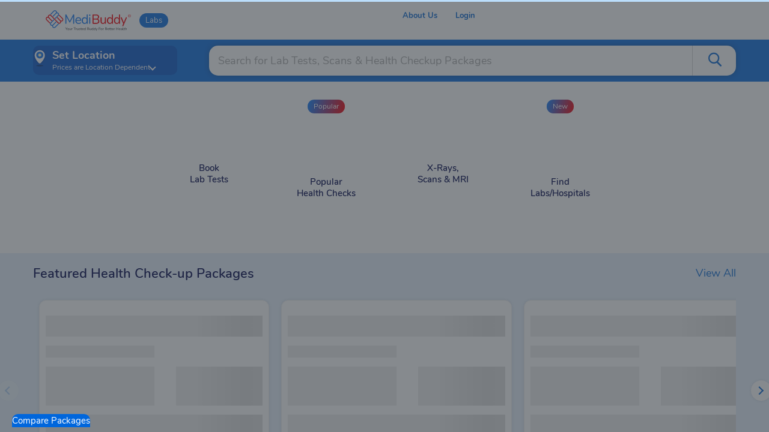

--- FILE ---
content_type: text/html
request_url: https://www.medibuddy.in/labtest/procalcitonin/panchkula
body_size: 138632
content:
<!DOCTYPE html>
<html lang="en">
  <head>
    <meta http-equiv="cache-control" content="max-age=0">
    <meta http-equiv="cache-control" content="no-cache">
    <meta http-equiv="expires" content="0">
    <meta http-equiv="expires" content="Tue, 01 Jan 1980 1:00:00 GMT">
    <meta http-equiv="pragma" content="no-cache">
    <meta charset="utf-8">
    <meta http-equiv="X-UA-Compatible" content="IE=edge">
    <title>MediBuddy | Book Health Checks, Lab tests, Online Medicine & Doctor Consultation</title>
    <meta name="keywords" content="MediBuddy, Healthcare, Cashless Healthcare, Health Check Packages, Book health checks, book online lab tests, book blood tests, book online consultation, online doctor consultation, online dental consultation, dental packages, online teleconsultation, order online medicines, cashless hospitalisation.">
    <meta name="description" content="MediBuddy is one of the best (cashless) healthcare providers in India. At MediBuddy you can book Health check packages, online lab tests, online medicines, online doctor consultation, teleconsultation, dental consultation and many more. You can also book outpatient, inpatient, and wellness services online on MediBuddy.">
    <meta name="google-site-verification" content="w2Oe_NsRtH1ZkYQunh5zWCvmccBB5tb30s3Agdzfxps">
    <meta name="viewport" content="width=device-width, initial-scale=1, maximum-scale=1">
    <meta rel="shortcut icon" href="/favicon.ico?v1" type="image/x-icon">
    <meta name="msvalidate.01" content="12CC1FAF60090CD0C087FA4C68F10558">
    <meta property="og:site_name" content="Medi Buddy">
    <meta property="og:site">
    <meta property="og:url" content="https://www.medibuddy.in">
    <meta property="og:type" content="website">
    <meta property="og:title" content="MediBuddy | Book Health Checks, Lab tests, Online Medicine &amp; Doctor Consultation">
    <meta property="og:description" content="Find the list of doctors, diagnostic labs, clinics, hospitals, and best packages at MediBuddy.in. Book an appointment for the best treatment and consultation">
    <!--open tag image. Change Image (1.91:1)-->
    <meta property="og:image:width" content="1200">
    <meta property="og:image:height" content="630">
    <meta property="og:image" content="https://www.medibuddy.in/assets/singleConsult.webp">
    <meta property="fb:app_id" content="198628023814821">
    <meta name="twitter:card" content="summary">
    <meta name="twitter:app:country" content="IN">
    <meta name="twitter:site" content="@MediBuddyAbhi">
    <meta name="twitter:title" content="Best Healthcare services">
    <meta name="twitter:description" content="Find the list of doctors, diagnostic labs, clinics, hospitals, and best packages at MediBuddy.in. Book an appointment for the best treatment and consultation">
    <meta name="yandex-verification" content="080102be0ea02be0">
    <style type="text/css">a,pre code,table{background-color:transparent}hr,img{border:0}.btn-link:focus,.btn-link:hover,.text-decoration-underline,a:focus,a:hover{text-decoration:underline}@font-face{font-family:Nunito;font-style:italic;font-weight:200;font-display:swap;src:local('Nunito ExtraLight Italic'),local('Nunito-ExtraLightItalic'),url(https://fonts.gstatic.com/s/nunito/v14/XRXQ3I6Li01BKofIMN5MZ9vHUT8_DQ.woff2) format('woff2');unicode-range:U+0460-052F,U+1C80-1C88,U+20B4,U+2DE0-2DFF,U+A640-A69F,U+FE2E-FE2F}@font-face{font-family:Nunito;font-style:italic;font-weight:200;font-display:swap;src:local('Nunito ExtraLight Italic'),local('Nunito-ExtraLightItalic'),url(https://fonts.gstatic.com/s/nunito/v14/XRXQ3I6Li01BKofIMN5MZ9vOUT8_DQ.woff2) format('woff2');unicode-range:U+0400-045F,U+0490-0491,U+04B0-04B1,U+2116}@font-face{font-family:Nunito;font-style:italic;font-weight:200;font-display:swap;src:local('Nunito ExtraLight Italic'),local('Nunito-ExtraLightItalic'),url(https://fonts.gstatic.com/s/nunito/v14/XRXQ3I6Li01BKofIMN5MZ9vFUT8_DQ.woff2) format('woff2');unicode-range:U+0102-0103,U+0110-0111,U+0128-0129,U+0168-0169,U+01A0-01A1,U+01AF-01B0,U+1EA0-1EF9,U+20AB}@font-face{font-family:Nunito;font-style:italic;font-weight:200;font-display:swap;src:local('Nunito ExtraLight Italic'),local('Nunito-ExtraLightItalic'),url(https://fonts.gstatic.com/s/nunito/v14/XRXQ3I6Li01BKofIMN5MZ9vEUT8_DQ.woff2) format('woff2');unicode-range:U+0100-024F,U+0259,U+1E00-1EFF,U+2020,U+20A0-20AB,U+20AD-20CF,U+2113,U+2C60-2C7F,U+A720-A7FF}@font-face{font-family:Nunito;font-style:italic;font-weight:200;font-display:swap;src:local('Nunito ExtraLight Italic'),local('Nunito-ExtraLightItalic'),url(https://fonts.gstatic.com/s/nunito/v14/XRXQ3I6Li01BKofIMN5MZ9vKUT8.woff2) format('woff2');unicode-range:U+0000-00FF,U+0131,U+0152-0153,U+02BB-02BC,U+02C6,U+02DA,U+02DC,U+2000-206F,U+2074,U+20AC,U+2122,U+2191,U+2193,U+2212,U+2215,U+FEFF,U+FFFD}@font-face{font-family:Nunito;font-style:italic;font-weight:300;font-display:swap;src:local('Nunito Light Italic'),local('Nunito-LightItalic'),url(https://fonts.gstatic.com/s/nunito/v14/XRXQ3I6Li01BKofIMN4oZNvHUT8_DQ.woff2) format('woff2');unicode-range:U+0460-052F,U+1C80-1C88,U+20B4,U+2DE0-2DFF,U+A640-A69F,U+FE2E-FE2F}@font-face{font-family:Nunito;font-style:italic;font-weight:300;font-display:swap;src:local('Nunito Light Italic'),local('Nunito-LightItalic'),url(https://fonts.gstatic.com/s/nunito/v14/XRXQ3I6Li01BKofIMN4oZNvOUT8_DQ.woff2) format('woff2');unicode-range:U+0400-045F,U+0490-0491,U+04B0-04B1,U+2116}@font-face{font-family:Nunito;font-style:italic;font-weight:300;font-display:swap;src:local('Nunito Light Italic'),local('Nunito-LightItalic'),url(https://fonts.gstatic.com/s/nunito/v14/XRXQ3I6Li01BKofIMN4oZNvFUT8_DQ.woff2) format('woff2');unicode-range:U+0102-0103,U+0110-0111,U+0128-0129,U+0168-0169,U+01A0-01A1,U+01AF-01B0,U+1EA0-1EF9,U+20AB}@font-face{font-family:Nunito;font-style:italic;font-weight:300;font-display:swap;src:local('Nunito Light Italic'),local('Nunito-LightItalic'),url(https://fonts.gstatic.com/s/nunito/v14/XRXQ3I6Li01BKofIMN4oZNvEUT8_DQ.woff2) format('woff2');unicode-range:U+0100-024F,U+0259,U+1E00-1EFF,U+2020,U+20A0-20AB,U+20AD-20CF,U+2113,U+2C60-2C7F,U+A720-A7FF}@font-face{font-family:Nunito;font-style:italic;font-weight:300;font-display:swap;src:local('Nunito Light Italic'),local('Nunito-LightItalic'),url(https://fonts.gstatic.com/s/nunito/v14/XRXQ3I6Li01BKofIMN4oZNvKUT8.woff2) format('woff2');unicode-range:U+0000-00FF,U+0131,U+0152-0153,U+02BB-02BC,U+02C6,U+02DA,U+02DC,U+2000-206F,U+2074,U+20AC,U+2122,U+2191,U+2193,U+2212,U+2215,U+FEFF,U+FFFD}@font-face{font-family:Nunito;font-style:italic;font-weight:400;font-display:swap;src:local('Nunito Italic'),local('Nunito-Italic'),url(https://fonts.gstatic.com/s/nunito/v14/XRXX3I6Li01BKofIMNaORs71cA.woff2) format('woff2');unicode-range:U+0460-052F,U+1C80-1C88,U+20B4,U+2DE0-2DFF,U+A640-A69F,U+FE2E-FE2F}@font-face{font-family:Nunito;font-style:italic;font-weight:400;font-display:swap;src:local('Nunito Italic'),local('Nunito-Italic'),url(https://fonts.gstatic.com/s/nunito/v14/XRXX3I6Li01BKofIMNaHRs71cA.woff2) format('woff2');unicode-range:U+0400-045F,U+0490-0491,U+04B0-04B1,U+2116}@font-face{font-family:Nunito;font-style:italic;font-weight:400;font-display:swap;src:local('Nunito Italic'),local('Nunito-Italic'),url(https://fonts.gstatic.com/s/nunito/v14/XRXX3I6Li01BKofIMNaMRs71cA.woff2) format('woff2');unicode-range:U+0102-0103,U+0110-0111,U+0128-0129,U+0168-0169,U+01A0-01A1,U+01AF-01B0,U+1EA0-1EF9,U+20AB}@font-face{font-family:Nunito;font-style:italic;font-weight:400;font-display:swap;src:local('Nunito Italic'),local('Nunito-Italic'),url(https://fonts.gstatic.com/s/nunito/v14/XRXX3I6Li01BKofIMNaNRs71cA.woff2) format('woff2');unicode-range:U+0100-024F,U+0259,U+1E00-1EFF,U+2020,U+20A0-20AB,U+20AD-20CF,U+2113,U+2C60-2C7F,U+A720-A7FF}@font-face{font-family:Nunito;font-style:italic;font-weight:400;font-display:swap;src:local('Nunito Italic'),local('Nunito-Italic'),url(https://fonts.gstatic.com/s/nunito/v14/XRXX3I6Li01BKofIMNaDRs4.woff2) format('woff2');unicode-range:U+0000-00FF,U+0131,U+0152-0153,U+02BB-02BC,U+02C6,U+02DA,U+02DC,U+2000-206F,U+2074,U+20AC,U+2122,U+2191,U+2193,U+2212,U+2215,U+FEFF,U+FFFD}@font-face{font-family:Nunito;font-style:italic;font-weight:600;font-display:swap;src:local('Nunito SemiBold Italic'),local('Nunito-SemiBoldItalic'),url(https://fonts.gstatic.com/s/nunito/v14/XRXQ3I6Li01BKofIMN5cYtvHUT8_DQ.woff2) format('woff2');unicode-range:U+0460-052F,U+1C80-1C88,U+20B4,U+2DE0-2DFF,U+A640-A69F,U+FE2E-FE2F}@font-face{font-family:Nunito;font-style:italic;font-weight:600;font-display:swap;src:local('Nunito SemiBold Italic'),local('Nunito-SemiBoldItalic'),url(https://fonts.gstatic.com/s/nunito/v14/XRXQ3I6Li01BKofIMN5cYtvOUT8_DQ.woff2) format('woff2');unicode-range:U+0400-045F,U+0490-0491,U+04B0-04B1,U+2116}@font-face{font-family:Nunito;font-style:italic;font-weight:600;font-display:swap;src:local('Nunito SemiBold Italic'),local('Nunito-SemiBoldItalic'),url(https://fonts.gstatic.com/s/nunito/v14/XRXQ3I6Li01BKofIMN5cYtvFUT8_DQ.woff2) format('woff2');unicode-range:U+0102-0103,U+0110-0111,U+0128-0129,U+0168-0169,U+01A0-01A1,U+01AF-01B0,U+1EA0-1EF9,U+20AB}@font-face{font-family:Nunito;font-style:italic;font-weight:600;font-display:swap;src:local('Nunito SemiBold Italic'),local('Nunito-SemiBoldItalic'),url(https://fonts.gstatic.com/s/nunito/v14/XRXQ3I6Li01BKofIMN5cYtvEUT8_DQ.woff2) format('woff2');unicode-range:U+0100-024F,U+0259,U+1E00-1EFF,U+2020,U+20A0-20AB,U+20AD-20CF,U+2113,U+2C60-2C7F,U+A720-A7FF}@font-face{font-family:Nunito;font-style:italic;font-weight:600;font-display:swap;src:local('Nunito SemiBold Italic'),local('Nunito-SemiBoldItalic'),url(https://fonts.gstatic.com/s/nunito/v14/XRXQ3I6Li01BKofIMN5cYtvKUT8.woff2) format('woff2');unicode-range:U+0000-00FF,U+0131,U+0152-0153,U+02BB-02BC,U+02C6,U+02DA,U+02DC,U+2000-206F,U+2074,U+20AC,U+2122,U+2191,U+2193,U+2212,U+2215,U+FEFF,U+FFFD}@font-face{font-family:Nunito;font-style:italic;font-weight:700;font-display:swap;src:local('Nunito Bold Italic'),local('Nunito-BoldItalic'),url(https://fonts.gstatic.com/s/nunito/v14/XRXQ3I6Li01BKofIMN44Y9vHUT8_DQ.woff2) format('woff2');unicode-range:U+0460-052F,U+1C80-1C88,U+20B4,U+2DE0-2DFF,U+A640-A69F,U+FE2E-FE2F}@font-face{font-family:Nunito;font-style:italic;font-weight:700;font-display:swap;src:local('Nunito Bold Italic'),local('Nunito-BoldItalic'),url(https://fonts.gstatic.com/s/nunito/v14/XRXQ3I6Li01BKofIMN44Y9vOUT8_DQ.woff2) format('woff2');unicode-range:U+0400-045F,U+0490-0491,U+04B0-04B1,U+2116}@font-face{font-family:Nunito;font-style:italic;font-weight:700;font-display:swap;src:local('Nunito Bold Italic'),local('Nunito-BoldItalic'),url(https://fonts.gstatic.com/s/nunito/v14/XRXQ3I6Li01BKofIMN44Y9vFUT8_DQ.woff2) format('woff2');unicode-range:U+0102-0103,U+0110-0111,U+0128-0129,U+0168-0169,U+01A0-01A1,U+01AF-01B0,U+1EA0-1EF9,U+20AB}@font-face{font-family:Nunito;font-style:italic;font-weight:700;font-display:swap;src:local('Nunito Bold Italic'),local('Nunito-BoldItalic'),url(https://fonts.gstatic.com/s/nunito/v14/XRXQ3I6Li01BKofIMN44Y9vEUT8_DQ.woff2) format('woff2');unicode-range:U+0100-024F,U+0259,U+1E00-1EFF,U+2020,U+20A0-20AB,U+20AD-20CF,U+2113,U+2C60-2C7F,U+A720-A7FF}@font-face{font-family:Nunito;font-style:italic;font-weight:700;font-display:swap;src:local('Nunito Bold Italic'),local('Nunito-BoldItalic'),url(https://fonts.gstatic.com/s/nunito/v14/XRXQ3I6Li01BKofIMN44Y9vKUT8.woff2) format('woff2');unicode-range:U+0000-00FF,U+0131,U+0152-0153,U+02BB-02BC,U+02C6,U+02DA,U+02DC,U+2000-206F,U+2074,U+20AC,U+2122,U+2191,U+2193,U+2212,U+2215,U+FEFF,U+FFFD}@font-face{font-family:Nunito;font-style:italic;font-weight:800;font-display:swap;src:local('Nunito ExtraBold Italic'),local('Nunito-ExtraBoldItalic'),url(https://fonts.gstatic.com/s/nunito/v14/XRXQ3I6Li01BKofIMN4kYNvHUT8_DQ.woff2) format('woff2');unicode-range:U+0460-052F,U+1C80-1C88,U+20B4,U+2DE0-2DFF,U+A640-A69F,U+FE2E-FE2F}@font-face{font-family:Nunito;font-style:italic;font-weight:800;font-display:swap;src:local('Nunito ExtraBold Italic'),local('Nunito-ExtraBoldItalic'),url(https://fonts.gstatic.com/s/nunito/v14/XRXQ3I6Li01BKofIMN4kYNvOUT8_DQ.woff2) format('woff2');unicode-range:U+0400-045F,U+0490-0491,U+04B0-04B1,U+2116}@font-face{font-family:Nunito;font-style:italic;font-weight:800;font-display:swap;src:local('Nunito ExtraBold Italic'),local('Nunito-ExtraBoldItalic'),url(https://fonts.gstatic.com/s/nunito/v14/XRXQ3I6Li01BKofIMN4kYNvFUT8_DQ.woff2) format('woff2');unicode-range:U+0102-0103,U+0110-0111,U+0128-0129,U+0168-0169,U+01A0-01A1,U+01AF-01B0,U+1EA0-1EF9,U+20AB}@font-face{font-family:Nunito;font-style:italic;font-weight:800;font-display:swap;src:local('Nunito ExtraBold Italic'),local('Nunito-ExtraBoldItalic'),url(https://fonts.gstatic.com/s/nunito/v14/XRXQ3I6Li01BKofIMN4kYNvEUT8_DQ.woff2) format('woff2');unicode-range:U+0100-024F,U+0259,U+1E00-1EFF,U+2020,U+20A0-20AB,U+20AD-20CF,U+2113,U+2C60-2C7F,U+A720-A7FF}@font-face{font-family:Nunito;font-style:italic;font-weight:800;font-display:swap;src:local('Nunito ExtraBold Italic'),local('Nunito-ExtraBoldItalic'),url(https://fonts.gstatic.com/s/nunito/v14/XRXQ3I6Li01BKofIMN4kYNvKUT8.woff2) format('woff2');unicode-range:U+0000-00FF,U+0131,U+0152-0153,U+02BB-02BC,U+02C6,U+02DA,U+02DC,U+2000-206F,U+2074,U+20AC,U+2122,U+2191,U+2193,U+2212,U+2215,U+FEFF,U+FFFD}@font-face{font-family:Nunito;font-style:italic;font-weight:900;font-display:swap;src:local('Nunito Black Italic'),local('Nunito-BlackItalic'),url(https://fonts.gstatic.com/s/nunito/v14/XRXQ3I6Li01BKofIMN4AYdvHUT8_DQ.woff2) format('woff2');unicode-range:U+0460-052F,U+1C80-1C88,U+20B4,U+2DE0-2DFF,U+A640-A69F,U+FE2E-FE2F}@font-face{font-family:Nunito;font-style:italic;font-weight:900;font-display:swap;src:local('Nunito Black Italic'),local('Nunito-BlackItalic'),url(https://fonts.gstatic.com/s/nunito/v14/XRXQ3I6Li01BKofIMN4AYdvOUT8_DQ.woff2) format('woff2');unicode-range:U+0400-045F,U+0490-0491,U+04B0-04B1,U+2116}@font-face{font-family:Nunito;font-style:italic;font-weight:900;font-display:swap;src:local('Nunito Black Italic'),local('Nunito-BlackItalic'),url(https://fonts.gstatic.com/s/nunito/v14/XRXQ3I6Li01BKofIMN4AYdvFUT8_DQ.woff2) format('woff2');unicode-range:U+0102-0103,U+0110-0111,U+0128-0129,U+0168-0169,U+01A0-01A1,U+01AF-01B0,U+1EA0-1EF9,U+20AB}@font-face{font-family:Nunito;font-style:italic;font-weight:900;font-display:swap;src:local('Nunito Black Italic'),local('Nunito-BlackItalic'),url(https://fonts.gstatic.com/s/nunito/v14/XRXQ3I6Li01BKofIMN4AYdvEUT8_DQ.woff2) format('woff2');unicode-range:U+0100-024F,U+0259,U+1E00-1EFF,U+2020,U+20A0-20AB,U+20AD-20CF,U+2113,U+2C60-2C7F,U+A720-A7FF}@font-face{font-family:Nunito;font-style:italic;font-weight:900;font-display:swap;src:local('Nunito Black Italic'),local('Nunito-BlackItalic'),url(https://fonts.gstatic.com/s/nunito/v14/XRXQ3I6Li01BKofIMN4AYdvKUT8.woff2) format('woff2');unicode-range:U+0000-00FF,U+0131,U+0152-0153,U+02BB-02BC,U+02C6,U+02DA,U+02DC,U+2000-206F,U+2074,U+20AC,U+2122,U+2191,U+2193,U+2212,U+2215,U+FEFF,U+FFFD}@font-face{font-family:Nunito;font-style:normal;font-weight:200;font-display:swap;src:local('Nunito ExtraLight'),local('Nunito-ExtraLight'),url(https://fonts.gstatic.com/s/nunito/v14/XRXW3I6Li01BKofA-seUbOvISTs.woff2) format('woff2');unicode-range:U+0460-052F,U+1C80-1C88,U+20B4,U+2DE0-2DFF,U+A640-A69F,U+FE2E-FE2F}@font-face{font-family:Nunito;font-style:normal;font-weight:200;font-display:swap;src:local('Nunito ExtraLight'),local('Nunito-ExtraLight'),url(https://fonts.gstatic.com/s/nunito/v14/XRXW3I6Li01BKofA-seUZevISTs.woff2) format('woff2');unicode-range:U+0400-045F,U+0490-0491,U+04B0-04B1,U+2116}@font-face{font-family:Nunito;font-style:normal;font-weight:200;font-display:swap;src:local('Nunito ExtraLight'),local('Nunito-ExtraLight'),url(https://fonts.gstatic.com/s/nunito/v14/XRXW3I6Li01BKofA-seUbuvISTs.woff2) format('woff2');unicode-range:U+0102-0103,U+0110-0111,U+0128-0129,U+0168-0169,U+01A0-01A1,U+01AF-01B0,U+1EA0-1EF9,U+20AB}@font-face{font-family:Nunito;font-style:normal;font-weight:200;font-display:swap;src:local('Nunito ExtraLight'),local('Nunito-ExtraLight'),url(https://fonts.gstatic.com/s/nunito/v14/XRXW3I6Li01BKofA-seUb-vISTs.woff2) format('woff2');unicode-range:U+0100-024F,U+0259,U+1E00-1EFF,U+2020,U+20A0-20AB,U+20AD-20CF,U+2113,U+2C60-2C7F,U+A720-A7FF}@font-face{font-family:Nunito;font-style:normal;font-weight:200;font-display:swap;src:local('Nunito ExtraLight'),local('Nunito-ExtraLight'),url(https://fonts.gstatic.com/s/nunito/v14/XRXW3I6Li01BKofA-seUYevI.woff2) format('woff2');unicode-range:U+0000-00FF,U+0131,U+0152-0153,U+02BB-02BC,U+02C6,U+02DA,U+02DC,U+2000-206F,U+2074,U+20AC,U+2122,U+2191,U+2193,U+2212,U+2215,U+FEFF,U+FFFD}@font-face{font-family:Nunito;font-style:normal;font-weight:300;font-display:swap;src:local('Nunito Light'),local('Nunito-Light'),url(https://fonts.gstatic.com/s/nunito/v14/XRXW3I6Li01BKofAnsSUbOvISTs.woff2) format('woff2');unicode-range:U+0460-052F,U+1C80-1C88,U+20B4,U+2DE0-2DFF,U+A640-A69F,U+FE2E-FE2F}@font-face{font-family:Nunito;font-style:normal;font-weight:300;font-display:swap;src:local('Nunito Light'),local('Nunito-Light'),url(https://fonts.gstatic.com/s/nunito/v14/XRXW3I6Li01BKofAnsSUZevISTs.woff2) format('woff2');unicode-range:U+0400-045F,U+0490-0491,U+04B0-04B1,U+2116}@font-face{font-family:Nunito;font-style:normal;font-weight:300;font-display:swap;src:local('Nunito Light'),local('Nunito-Light'),url(https://fonts.gstatic.com/s/nunito/v14/XRXW3I6Li01BKofAnsSUbuvISTs.woff2) format('woff2');unicode-range:U+0102-0103,U+0110-0111,U+0128-0129,U+0168-0169,U+01A0-01A1,U+01AF-01B0,U+1EA0-1EF9,U+20AB}@font-face{font-family:Nunito;font-style:normal;font-weight:300;font-display:swap;src:local('Nunito Light'),local('Nunito-Light'),url(https://fonts.gstatic.com/s/nunito/v14/XRXW3I6Li01BKofAnsSUb-vISTs.woff2) format('woff2');unicode-range:U+0100-024F,U+0259,U+1E00-1EFF,U+2020,U+20A0-20AB,U+20AD-20CF,U+2113,U+2C60-2C7F,U+A720-A7FF}@font-face{font-family:Nunito;font-style:normal;font-weight:300;font-display:swap;src:local('Nunito Light'),local('Nunito-Light'),url(https://fonts.gstatic.com/s/nunito/v14/XRXW3I6Li01BKofAnsSUYevI.woff2) format('woff2');unicode-range:U+0000-00FF,U+0131,U+0152-0153,U+02BB-02BC,U+02C6,U+02DA,U+02DC,U+2000-206F,U+2074,U+20AC,U+2122,U+2191,U+2193,U+2212,U+2215,U+FEFF,U+FFFD}@font-face{font-family:Nunito;font-style:normal;font-weight:400;font-display:swap;src:local('Nunito Regular'),local('Nunito-Regular'),url(https://fonts.gstatic.com/s/nunito/v14/XRXV3I6Li01BKofIOOaBXso.woff2) format('woff2');unicode-range:U+0460-052F,U+1C80-1C88,U+20B4,U+2DE0-2DFF,U+A640-A69F,U+FE2E-FE2F}@font-face{font-family:Nunito;font-style:normal;font-weight:400;font-display:swap;src:local('Nunito Regular'),local('Nunito-Regular'),url(https://fonts.gstatic.com/s/nunito/v14/XRXV3I6Li01BKofIMeaBXso.woff2) format('woff2');unicode-range:U+0400-045F,U+0490-0491,U+04B0-04B1,U+2116}@font-face{font-family:Nunito;font-style:normal;font-weight:400;font-display:swap;src:local('Nunito Regular'),local('Nunito-Regular'),url(https://fonts.gstatic.com/s/nunito/v14/XRXV3I6Li01BKofIOuaBXso.woff2) format('woff2');unicode-range:U+0102-0103,U+0110-0111,U+0128-0129,U+0168-0169,U+01A0-01A1,U+01AF-01B0,U+1EA0-1EF9,U+20AB}@font-face{font-family:Nunito;font-style:normal;font-weight:400;font-display:swap;src:local('Nunito Regular'),local('Nunito-Regular'),url(https://fonts.gstatic.com/s/nunito/v14/XRXV3I6Li01BKofIO-aBXso.woff2) format('woff2');unicode-range:U+0100-024F,U+0259,U+1E00-1EFF,U+2020,U+20A0-20AB,U+20AD-20CF,U+2113,U+2C60-2C7F,U+A720-A7FF}@font-face{font-family:Nunito;font-style:normal;font-weight:400;font-display:swap;src:local('Nunito Regular'),local('Nunito-Regular'),url(https://fonts.gstatic.com/s/nunito/v14/XRXV3I6Li01BKofINeaB.woff2) format('woff2');unicode-range:U+0000-00FF,U+0131,U+0152-0153,U+02BB-02BC,U+02C6,U+02DA,U+02DC,U+2000-206F,U+2074,U+20AC,U+2122,U+2191,U+2193,U+2212,U+2215,U+FEFF,U+FFFD}@font-face{font-family:Nunito;font-style:normal;font-weight:600;font-display:swap;src:local('Nunito SemiBold'),local('Nunito-SemiBold'),url(https://fonts.gstatic.com/s/nunito/v14/XRXW3I6Li01BKofA6sKUbOvISTs.woff2) format('woff2');unicode-range:U+0460-052F,U+1C80-1C88,U+20B4,U+2DE0-2DFF,U+A640-A69F,U+FE2E-FE2F}@font-face{font-family:Nunito;font-style:normal;font-weight:600;font-display:swap;src:local('Nunito SemiBold'),local('Nunito-SemiBold'),url(https://fonts.gstatic.com/s/nunito/v14/XRXW3I6Li01BKofA6sKUZevISTs.woff2) format('woff2');unicode-range:U+0400-045F,U+0490-0491,U+04B0-04B1,U+2116}@font-face{font-family:Nunito;font-style:normal;font-weight:600;font-display:swap;src:local('Nunito SemiBold'),local('Nunito-SemiBold'),url(https://fonts.gstatic.com/s/nunito/v14/XRXW3I6Li01BKofA6sKUbuvISTs.woff2) format('woff2');unicode-range:U+0102-0103,U+0110-0111,U+0128-0129,U+0168-0169,U+01A0-01A1,U+01AF-01B0,U+1EA0-1EF9,U+20AB}@font-face{font-family:Nunito;font-style:normal;font-weight:600;font-display:swap;src:local('Nunito SemiBold'),local('Nunito-SemiBold'),url(https://fonts.gstatic.com/s/nunito/v14/XRXW3I6Li01BKofA6sKUb-vISTs.woff2) format('woff2');unicode-range:U+0100-024F,U+0259,U+1E00-1EFF,U+2020,U+20A0-20AB,U+20AD-20CF,U+2113,U+2C60-2C7F,U+A720-A7FF}@font-face{font-family:Nunito;font-style:normal;font-weight:600;font-display:swap;src:local('Nunito SemiBold'),local('Nunito-SemiBold'),url(https://fonts.gstatic.com/s/nunito/v14/XRXW3I6Li01BKofA6sKUYevI.woff2) format('woff2');unicode-range:U+0000-00FF,U+0131,U+0152-0153,U+02BB-02BC,U+02C6,U+02DA,U+02DC,U+2000-206F,U+2074,U+20AC,U+2122,U+2191,U+2193,U+2212,U+2215,U+FEFF,U+FFFD}@font-face{font-family:Nunito;font-style:normal;font-weight:700;font-display:swap;src:local('Nunito Bold'),local('Nunito-Bold'),url(https://fonts.gstatic.com/s/nunito/v14/XRXW3I6Li01BKofAjsOUbOvISTs.woff2) format('woff2');unicode-range:U+0460-052F,U+1C80-1C88,U+20B4,U+2DE0-2DFF,U+A640-A69F,U+FE2E-FE2F}@font-face{font-family:Nunito;font-style:normal;font-weight:700;font-display:swap;src:local('Nunito Bold'),local('Nunito-Bold'),url(https://fonts.gstatic.com/s/nunito/v14/XRXW3I6Li01BKofAjsOUZevISTs.woff2) format('woff2');unicode-range:U+0400-045F,U+0490-0491,U+04B0-04B1,U+2116}@font-face{font-family:Nunito;font-style:normal;font-weight:700;font-display:swap;src:local('Nunito Bold'),local('Nunito-Bold'),url(https://fonts.gstatic.com/s/nunito/v14/XRXW3I6Li01BKofAjsOUbuvISTs.woff2) format('woff2');unicode-range:U+0102-0103,U+0110-0111,U+0128-0129,U+0168-0169,U+01A0-01A1,U+01AF-01B0,U+1EA0-1EF9,U+20AB}@font-face{font-family:Nunito;font-style:normal;font-weight:700;font-display:swap;src:local('Nunito Bold'),local('Nunito-Bold'),url(https://fonts.gstatic.com/s/nunito/v14/XRXW3I6Li01BKofAjsOUb-vISTs.woff2) format('woff2');unicode-range:U+0100-024F,U+0259,U+1E00-1EFF,U+2020,U+20A0-20AB,U+20AD-20CF,U+2113,U+2C60-2C7F,U+A720-A7FF}@font-face{font-family:Nunito;font-style:normal;font-weight:700;font-display:swap;src:local('Nunito Bold'),local('Nunito-Bold'),url(https://fonts.gstatic.com/s/nunito/v14/XRXW3I6Li01BKofAjsOUYevI.woff2) format('woff2');unicode-range:U+0000-00FF,U+0131,U+0152-0153,U+02BB-02BC,U+02C6,U+02DA,U+02DC,U+2000-206F,U+2074,U+20AC,U+2122,U+2191,U+2193,U+2212,U+2215,U+FEFF,U+FFFD}@font-face{font-family:Nunito;font-style:normal;font-weight:800;font-display:swap;src:local('Nunito ExtraBold'),local('Nunito-ExtraBold'),url(https://fonts.gstatic.com/s/nunito/v14/XRXW3I6Li01BKofAksCUbOvISTs.woff2) format('woff2');unicode-range:U+0460-052F,U+1C80-1C88,U+20B4,U+2DE0-2DFF,U+A640-A69F,U+FE2E-FE2F}@font-face{font-family:Nunito;font-style:normal;font-weight:800;font-display:swap;src:local('Nunito ExtraBold'),local('Nunito-ExtraBold'),url(https://fonts.gstatic.com/s/nunito/v14/XRXW3I6Li01BKofAksCUZevISTs.woff2) format('woff2');unicode-range:U+0400-045F,U+0490-0491,U+04B0-04B1,U+2116}@font-face{font-family:Nunito;font-style:normal;font-weight:800;font-display:swap;src:local('Nunito ExtraBold'),local('Nunito-ExtraBold'),url(https://fonts.gstatic.com/s/nunito/v14/XRXW3I6Li01BKofAksCUbuvISTs.woff2) format('woff2');unicode-range:U+0102-0103,U+0110-0111,U+0128-0129,U+0168-0169,U+01A0-01A1,U+01AF-01B0,U+1EA0-1EF9,U+20AB}@font-face{font-family:Nunito;font-style:normal;font-weight:800;font-display:swap;src:local('Nunito ExtraBold'),local('Nunito-ExtraBold'),url(https://fonts.gstatic.com/s/nunito/v14/XRXW3I6Li01BKofAksCUb-vISTs.woff2) format('woff2');unicode-range:U+0100-024F,U+0259,U+1E00-1EFF,U+2020,U+20A0-20AB,U+20AD-20CF,U+2113,U+2C60-2C7F,U+A720-A7FF}@font-face{font-family:Nunito;font-style:normal;font-weight:800;font-display:swap;src:local('Nunito ExtraBold'),local('Nunito-ExtraBold'),url(https://fonts.gstatic.com/s/nunito/v14/XRXW3I6Li01BKofAksCUYevI.woff2) format('woff2');unicode-range:U+0000-00FF,U+0131,U+0152-0153,U+02BB-02BC,U+02C6,U+02DA,U+02DC,U+2000-206F,U+2074,U+20AC,U+2122,U+2191,U+2193,U+2212,U+2215,U+FEFF,U+FFFD}@font-face{font-family:Nunito;font-style:normal;font-weight:900;font-display:swap;src:local('Nunito Black'),local('Nunito-Black'),url(https://fonts.gstatic.com/s/nunito/v14/XRXW3I6Li01BKofAtsGUbOvISTs.woff2) format('woff2');unicode-range:U+0460-052F,U+1C80-1C88,U+20B4,U+2DE0-2DFF,U+A640-A69F,U+FE2E-FE2F}@font-face{font-family:Nunito;font-style:normal;font-weight:900;font-display:swap;src:local('Nunito Black'),local('Nunito-Black'),url(https://fonts.gstatic.com/s/nunito/v14/XRXW3I6Li01BKofAtsGUZevISTs.woff2) format('woff2');unicode-range:U+0400-045F,U+0490-0491,U+04B0-04B1,U+2116}@font-face{font-family:Nunito;font-style:normal;font-weight:900;font-display:swap;src:local('Nunito Black'),local('Nunito-Black'),url(https://fonts.gstatic.com/s/nunito/v14/XRXW3I6Li01BKofAtsGUbuvISTs.woff2) format('woff2');unicode-range:U+0102-0103,U+0110-0111,U+0128-0129,U+0168-0169,U+01A0-01A1,U+01AF-01B0,U+1EA0-1EF9,U+20AB}@font-face{font-family:Nunito;font-style:normal;font-weight:900;font-display:swap;src:local('Nunito Black'),local('Nunito-Black'),url(https://fonts.gstatic.com/s/nunito/v14/XRXW3I6Li01BKofAtsGUb-vISTs.woff2) format('woff2');unicode-range:U+0100-024F,U+0259,U+1E00-1EFF,U+2020,U+20A0-20AB,U+20AD-20CF,U+2113,U+2C60-2C7F,U+A720-A7FF}@font-face{font-family:Nunito;font-style:normal;font-weight:900;font-display:swap;src:local('Nunito Black'),local('Nunito-Black'),url(https://fonts.gstatic.com/s/nunito/v14/XRXW3I6Li01BKofAtsGUYevI.woff2) format('woff2');unicode-range:U+0000-00FF,U+0131,U+0152-0153,U+02BB-02BC,U+02C6,U+02DA,U+02DC,U+2000-206F,U+2074,U+20AC,U+2122,U+2191,U+2193,U+2212,U+2215,U+FEFF,U+FFFD}[class*=" mm-"],[class^=mm-]{font-family:mediMarket!important;speak:none;font-style:normal;font-weight:400;font-variant:normal;text-transform:none;line-height:1;-webkit-font-smoothing:antialiased;-moz-osx-font-smoothing:grayscale}.mm-wallet-self:before{content:"\e950"}.mm-wallet-insured:before{content:"\e963"}.mm-filter:before{content:"\e962"}.mm-female:before{content:"\e960"}.mm-male:before{content:"\e961"}.mm-intimate:before{content:"\e95c"}.mm-claims:before{content:"\e95d"}.mm-card:before{content:"\e95e"}.mm-network:before{content:"\e95f"}.mm-nav:before{content:"\e95b"}.mm-doctor2:before{content:"\e958"}.mm-tooth:before{content:"\e959"}.mm-edit:before{content:"\e95a"}.mm-linkedin:before{content:"\e956"}.mm-twitter:before{content:"\e957"}.mm-cart:before{content:"\e954"}.mm-parking2:before{content:"\e951"}.mm-canteen:before{content:"\e952"}.mm-allphotos:before{content:"\e953"}.mm-gotomap:before{content:"\e955"}.mm-sample:before{content:"\e94e"}.mm-wallet:before{content:"\e94d"}.mm-wallet-corporate:before{content:"\e94f"}.mm-exit:before{content:"\e94b"}.mm-check-list:before{content:"\e94c"}.mm-box-on-hand:before{content:"\e946"}.mm-phone-call:before{content:"\e947"}.mm-file:before{content:"\e948"}.mm-list:before{content:"\e949"}.mm-map-location:before{content:"\e94a"}.mm-feedback:before{content:"\e928"}.mm-medibuddy-infiniti:before{content:"\e900"}.mm-map-marker-s:before{content:"\e942"}.mm-warning:before{content:"\e943"}.mm-fitness:before{content:"\e944"}.mm-medibuddy:before{content:"\e941"}.mm-medibuddy-plus:before{content:"\e940"}.mm-goal:before{content:"\e93d"}.mm-google-plus:before{content:"\e93e"}.mm-lock:before{content:"\e93f"}.mm-medicine:before{content:"\e92a"}.mm-gym:before{content:"\e901"}.mm-search1:before{content:"\e903"}.mm-handicap:before{content:"\e911"}.mm-parking:before{content:"\e937"}.mm-close:before{content:"\e938"}.mm-check:before{content:"\e939"}.mm-phone:before{content:"\e93a"}.mm-envelope:before{content:"\e93b"}.mm-rupee:before{content:"\e93c";color:#5d5d5d}.mm-upload:before{content:"\e936"}.mm-search:before{content:"\e92b"}.mm-user:before{content:"\e92c"}.mm-users:before{content:"\e92d"}.mm-call-hospital:before{content:"\e92e"}.mm-chevron-up:before{content:"\e92f"}.mm-chevron-down:before{content:"\e930"}.mm-caret-left:before{content:"\e931"}.mm-caret-right:before{content:"\e932"}.mm-caret-up:before{content:"\e933"}.mm-facebook:before{content:"\e934"}.mm-caret-down:before{content:"\e935"}.mm-stairs:before{content:"\e927"}.mm-wheelchair:before{content:"\e902"}.mm-test:before{content:"\e904"}.mm-dinner:before{content:"\e905"}.mm-ambulance:before{content:"\e906"}.mm-dc:before{content:"\e907"}.mm-rocket:before{content:"\e908"}.mm-health-care:before{content:"\e909"}.mm-clinic:before{content:"\e90a"}.mm-nursinghome:before{content:"\e90b"}.mm-hospital:before{content:"\e90c"}.mm-books:before{content:"\e90d"}.mm-health-graph:before{content:"\e90e"}.mm-cog:before{content:"\e90f"}.mm-spa:before{content:"\e910"}.mm-doctor:before{content:"\e912"}.mm-heart-care:before{content:"\e913"}.mm-heart:before{content:"\e914"}.mm-heart-pulse:before{content:"\e915"}.mm-health-gift:before{content:"\e916"}.mm-cross:before{content:"\e917"}.mm-cross-circle:before{content:"\e918"}.mm-calendar:before{content:"\e919"}.mm-home:before{content:"\e91a"}.mm-chevron-right:before{content:"\e91b"}.mm-chevron-right-circle:before{content:"\e91c"}.mm-chevron-left-circle:before{content:"\e91d"}.mm-chevron-left:before{content:"\e91e"}.mm-bar-graph:before{content:"\e920"}.mm-pie-chart:before{content:"\e921"}.mm-help:before{content:"\e922"}.mm-question-circle:before{content:"\e923"}.mm-watch:before{content:"\e924"}.mm-clock:before{content:"\e925"}.mm-map-marker:before{content:"\e91f"}.mm-flag:before{content:"\e929"}.mm-dna:before{content:"\e945"}/*!
 * Bootstrap v3.3.5 (http://getbootstrap.com)
 * Copyright 2011-2016 Twitter, Inc.
 * Licensed under MIT (https://github.com/twbs/bootstrap/blob/master/LICENSE)
 *//*!
 * Generated using the Bootstrap Customizer (http://getbootstrap.com/customize/?id=59b2faf4c7a79d04f6dba83090b38fc1)
 * Config saved to config.json and https://gist.github.com/59b2faf4c7a79d04f6dba83090b38fc1
 *//*!
 * Bootstrap v3.3.6 (http://getbootstrap.com)
 * Copyright 2011-2015 Twitter, Inc.
 * Licensed under MIT (https://github.com/twbs/bootstrap/blob/master/LICENSE)
 *//*! normalize.css v3.0.3 | MIT License | github.com/necolas/normalize.css */html{font-family:sans-serif;-ms-text-size-adjust:100%;-webkit-text-size-adjust:100%;scroll-behavior:smooth}article,aside,details,figcaption,figure,footer,header,hgroup,main,menu,nav,section,summary{display:block}audio,canvas,progress,video{display:inline-block;vertical-align:baseline}audio:not([controls]){display:none;height:0}[hidden],template{display:none}a:active,a:hover{outline:0}b,optgroup,strong{font-weight:700}dfn{font-style:italic}h1{margin:.67em 0}mark{background:#ff0;color:#000}sub,sup{font-size:75%;line-height:0;position:relative;vertical-align:baseline}sup{top:-.5em}sub{bottom:-.25em}img{vertical-align:middle}svg:not(:root){overflow:hidden}hr{-webkit-box-sizing:content-box;-moz-box-sizing:content-box;box-sizing:content-box;height:0}pre,textarea{overflow:auto}code,kbd,pre,samp{font-size:1em}button,input,optgroup,select,textarea{color:inherit;font:inherit;margin:0}button{overflow:visible}button,select{text-transform:none}button,html input[type=button],input[type=reset],input[type=submit]{-webkit-appearance:button;cursor:pointer}button[disabled],html input[disabled]{cursor:default}button::-moz-focus-inner,input::-moz-focus-inner{border:0;padding:0}input[type=checkbox],input[type=radio]{-webkit-box-sizing:border-box;-moz-box-sizing:border-box;box-sizing:border-box;padding:0}input[type=number]::-webkit-inner-spin-button,input[type=number]::-webkit-outer-spin-button{height:auto}input[type=search]::-webkit-search-cancel-button,input[type=search]::-webkit-search-decoration{-webkit-appearance:none}table{border-collapse:collapse;border-spacing:0}td,th{padding:0}/*! Source: https://github.com/h5bp/html5-boilerplate/blob/master/src/css/main.css */@media print{blockquote,img,pre,tr{page-break-inside:avoid}*,:after,:before{background:0 0!important;color:#000!important;-webkit-box-shadow:none!important;box-shadow:none!important;text-shadow:none!important}a,a:visited{text-decoration:underline}a[href]:after{content:" (" attr(href) ")"}abbr[title]:after{content:" (" attr(title) ")"}a[href^="#"]:after,a[href^="javascript:"]:after{content:""}blockquote,pre{border:1px solid #999}thead{display:table-header-group}img{max-width:100%!important}h2,h3,p{orphans:3;widows:3}h2,h3{page-break-after:avoid}.navbar{display:none}.btn>.caret,.dropup>.btn>.caret{border-top-color:#000!important}.label{border:1px solid #000}.table{border-collapse:collapse!important}.table td,.table th{background-color:#fff!important}.table-bordered td,.table-bordered th{border:1px solid #ddd!important}}.img-thumbnail,body{background-color:#fff}*,:after,:before{-webkit-box-sizing:border-box;-moz-box-sizing:border-box;box-sizing:border-box}html{font-size:10px;-webkit-tap-highlight-color:transparent}body{margin:0;color:#333}button,input,select,textarea{font-family:inherit;font-size:inherit;line-height:inherit}a{color:#0066dc;text-decoration:none}a:focus,a:hover{color:#23527c}a:focus{outline:-webkit-focus-ring-color auto 5px!important;outline-offset:-2px}figure{margin:0}.carousel-inner>.item>a>img,.carousel-inner>.item>img,.img-responsive{display:block;max-width:100%;height:auto}.img-rounded{border-radius:6px}.img-thumbnail{padding:4px;line-height:1.42857143;border:1px solid #ddd;border-radius:4px;-webkit-transition:all .2s ease-in-out;-o-transition:all .2s ease-in-out;transition:all .2s ease-in-out;display:inline-block;max-width:100%;height:auto}.img-circle{border-radius:50%}hr{margin-top:20px;margin-bottom:20px;border-top:1px solid #eee}.sr-only{position:absolute;width:1px;height:1px;margin:-1px;padding:0;overflow:hidden;clip:rect(0,0,0,0);border:0}.sr-only-focusable:active,.sr-only-focusable:focus{position:static;width:auto;height:auto;margin:0;overflow:visible;clip:auto}[role=button]{cursor:pointer}.h1,.h2,.h3,.h4,.h5,.h6,h1,h2,h3,h4,h5,h6{font-family:inherit;font-weight:500;line-height:1.1;color:inherit}.popover,.tooltip,code,kbd,pre,samp{font-family:"Open Sans",Areal}.h1 .small,.h1 small,.h2 .small,.h2 small,.h3 .small,.h3 small,.h4 .small,.h4 small,.h5 .small,.h5 small,.h6 .small,.h6 small,h1 .small,h1 small,h2 .small,h2 small,h3 .small,h3 small,h4 .small,h4 small,h5 .small,h5 small,h6 .small,h6 small{font-weight:400;line-height:1;color:#777}.font-light,.lead,.text-light{font-weight:300}.h1,.h2,.h3,h1,h2,h3{margin-top:20px;margin-bottom:10px}.h1 .small,.h1 small,.h2 .small,.h2 small,.h3 .small,.h3 small,h1 .small,h1 small,h2 .small,h2 small,h3 .small,h3 small{font-size:65%}.h4,.h5,.h6,h4,h5,h6{margin-top:10px;margin-bottom:10px}.h4 .small,.h4 small,.h5 .small,.h5 small,.h6 .small,.h6 small,h4 .small,h4 small,h5 .small,h5 small,h6 .small,h6 small{font-size:75%}.h1,h1{font-size:36px}.h2,h2{font-size:30px}.h3,h3{font-size:24px}.h4,h4{font-size:18px}.h5,h5{font-size:14px}.h6,h6{font-size:12px}p{margin:0 0 10px}.lead{margin-bottom:20px;font-size:16px;line-height:1.4}.alert .alert-link,.close,.label,dt,kbd kbd,label{font-weight:700}@media (min-width:768px){.lead{font-size:21px}}.small,small{font-size:85%}.mark,mark{background-color:#fcf8e3;padding:.2em}.list-inline,.list-unstyled{padding-left:0;list-style:none}.text-left{text-align:left}.text-right{text-align:right}.text-center{text-align:center}.justify-text,.text-justify{text-align:justify}.text-nowrap{white-space:nowrap}.text-lowercase{text-transform:lowercase}.text-uppercase{text-transform:uppercase}.text-capitalize{text-transform:capitalize}.initialism,footer .secure .label,footer .social .label,footer a.refer span b,footer h4{text-transform:uppercase}.text-muted{color:#777}.text-primary{color:#337ab7}a.text-primary:focus,a.text-primary:hover{color:#286090}.text-success{color:#3c763d}a.text-success:focus,a.text-success:hover{color:#2b542c}.text-info{color:#31708f}a.text-info:focus,a.text-info:hover{color:#245269}.text-warning{color:#8a6d3b}a.text-warning:focus,a.text-warning:hover{color:#66512c}.text-danger{color:#a94442}a.text-danger:focus,a.text-danger:hover{color:#843534}.bg-primary{color:#fff;background-color:#337ab7}a.bg-primary:focus,a.bg-primary:hover{background-color:#286090}.bg-success{background-color:#dff0d8}a.bg-success:focus,a.bg-success:hover{background-color:#c1e2b3}.bg-info{background-color:#d9edf7}a.bg-info:focus,a.bg-info:hover{background-color:#afd9ee}.bg-warning{background-color:#fcf8e3}a.bg-warning:focus,a.bg-warning:hover{background-color:#f7ecb5}.bg-danger{background-color:#f2dede}a.bg-danger:focus,a.bg-danger:hover{background-color:#e4b9b9}.page-header{padding-bottom:9px;margin:40px 0 20px;border-bottom:1px solid #eee}dl,ol,ul{margin-top:0}blockquote ol:last-child,blockquote p:last-child,blockquote ul:last-child,ol ol,ol ul,ul ol,ul ul{margin-bottom:0}ol,ul{margin-bottom:10px}.list-inline{margin-left:-5px}.list-inline>li{display:inline-block;padding-left:5px;padding-right:5px}dl{margin-bottom:20px}dd,dt{line-height:1.42857143}dd{margin-left:0}@media (min-width:768px){.dl-horizontal dt{float:left;width:160px;clear:left;text-align:right;overflow:hidden;text-overflow:ellipsis;white-space:nowrap}.dl-horizontal dd{margin-left:180px}.container{width:750px}}abbr[data-original-title],abbr[title]{cursor:help;border-bottom:1px dotted #777}.initialism{font-size:90%}blockquote{padding:10px 20px;margin:0 0 20px;font-size:17.5px;border-left:5px solid #eee}blockquote .small,blockquote footer,blockquote small{display:block;font-size:80%;line-height:1.42857143;color:#777}legend,pre{display:block;color:#333}blockquote .small:before,blockquote footer:before,blockquote small:before{content:"\2014 \00A0"}.blockquote-reverse,blockquote.pull-right{padding-right:15px;padding-left:0;border-right:5px solid #eee;border-left:0;text-align:right}code,kbd{padding:2px 4px;font-size:90%}.dropdown-menu,caption,th{text-align:left}.blockquote-reverse .small:before,.blockquote-reverse footer:before,.blockquote-reverse small:before,blockquote.pull-right .small:before,blockquote.pull-right footer:before,blockquote.pull-right small:before{content:""}.blockquote-reverse .small:after,.blockquote-reverse footer:after,.blockquote-reverse small:after,blockquote.pull-right .small:after,blockquote.pull-right footer:after,blockquote.pull-right small:after{content:"\00A0 \2014"}address{margin-bottom:20px;font-style:normal;line-height:1.42857143}code{color:#c7254e;background-color:#f9f2f4;border-radius:4px}kbd{color:#fff;background-color:#333;border-radius:3px;-webkit-box-shadow:inset 0 -1px 0 rgba(0,0,0,.25);box-shadow:inset 0 -1px 0 rgba(0,0,0,.25)}kbd kbd{padding:0;font-size:100%;-webkit-box-shadow:none;box-shadow:none}.form-control,.has-success .form-control{-webkit-box-shadow:inset 0 1px 1px rgba(0,0,0,.075)}pre{padding:9.5px;margin:0 0 10px;font-size:13px;line-height:1.42857143;word-break:break-all;word-wrap:break-word;background-color:#f5f5f5;border:1px solid #ccc;border-radius:4px}.container,.container-fluid{margin-right:auto;margin-left:auto}.btn-group-vertical>.btn:not(:first-child):not(:last-child),.btn-group>.btn-group:not(:first-child):not(:last-child)>.btn,.btn-group>.btn:not(:first-child):not(:last-child):not(.dropdown-toggle),.btn-link,pre code{border-radius:0}pre code{padding:0;font-size:inherit;color:inherit;white-space:pre-wrap}.pre-scrollable{max-height:340px;overflow-y:scroll}.container{padding-left:15px;padding-right:15px}@media (min-width:992px){.container{width:970px}}@media (min-width:1200px){.container{width:1170px}}.container-fluid{padding-left:15px;padding-right:15px}.row{margin-left:-15px;margin-right:-15px}.col-lg-1,.col-lg-10,.col-lg-11,.col-lg-12,.col-lg-2,.col-lg-3,.col-lg-4,.col-lg-5,.col-lg-6,.col-lg-7,.col-lg-8,.col-lg-9,.col-md-1,.col-md-10,.col-md-11,.col-md-12,.col-md-2,.col-md-3,.col-md-4,.col-md-5,.col-md-6,.col-md-7,.col-md-8,.col-md-9,.col-sm-1,.col-sm-10,.col-sm-11,.col-sm-12,.col-sm-2,.col-sm-3,.col-sm-4,.col-sm-5,.col-sm-6,.col-sm-7,.col-sm-8,.col-sm-9,.col-xs-1,.col-xs-10,.col-xs-11,.col-xs-12,.col-xs-2,.col-xs-3,.col-xs-4,.col-xs-5,.col-xs-6,.col-xs-7,.col-xs-8,.col-xs-9{position:relative;min-height:1px;padding-left:15px;padding-right:15px}.col-xs-1,.col-xs-10,.col-xs-11,.col-xs-12,.col-xs-2,.col-xs-3,.col-xs-4,.col-xs-5,.col-xs-6,.col-xs-7,.col-xs-8,.col-xs-9{float:left}.col-xs-12{width:100%}.col-xs-11{width:91.66666667%}.col-xs-10{width:83.33333333%}.col-xs-9{width:75%}.col-xs-8{width:66.66666667%}.col-xs-7{width:58.33333333%}.col-xs-6{width:50%}.col-xs-5{width:41.66666667%}.col-xs-4{width:33.33333333%}.col-xs-3{width:25%}.col-xs-2{width:16.66666667%}.col-xs-1{width:8.33333333%}.col-xs-pull-12{right:100%}.col-xs-pull-11{right:91.66666667%}.col-xs-pull-10{right:83.33333333%}.col-xs-pull-9{right:75%}.col-xs-pull-8{right:66.66666667%}.col-xs-pull-7{right:58.33333333%}.col-xs-pull-6{right:50%}.col-xs-pull-5{right:41.66666667%}.col-xs-pull-4{right:33.33333333%}.col-xs-pull-3{right:25%}.col-xs-pull-2{right:16.66666667%}.col-xs-pull-1{right:8.33333333%}.col-xs-pull-0{right:auto}.col-xs-push-12{left:100%}.col-xs-push-11{left:91.66666667%}.col-xs-push-10{left:83.33333333%}.col-xs-push-9{left:75%}.col-xs-push-8{left:66.66666667%}.col-xs-push-7{left:58.33333333%}.col-xs-push-6{left:50%}.col-xs-push-5{left:41.66666667%}.col-xs-push-4{left:33.33333333%}.col-xs-push-3{left:25%}.col-xs-push-2{left:16.66666667%}.col-xs-push-1{left:8.33333333%}.col-xs-push-0{left:auto}.col-xs-offset-12{margin-left:100%}.col-xs-offset-11{margin-left:91.66666667%}.col-xs-offset-10{margin-left:83.33333333%}.col-xs-offset-9{margin-left:75%}.col-xs-offset-8{margin-left:66.66666667%}.col-xs-offset-7{margin-left:58.33333333%}.col-xs-offset-6{margin-left:50%}.col-xs-offset-5{margin-left:41.66666667%}.col-xs-offset-4{margin-left:33.33333333%}.col-xs-offset-3{margin-left:25%}.col-xs-offset-2{margin-left:16.66666667%}.col-xs-offset-1{margin-left:8.33333333%}.col-xs-offset-0{margin-left:0}@media (min-width:768px){.col-sm-1,.col-sm-10,.col-sm-11,.col-sm-12,.col-sm-2,.col-sm-3,.col-sm-4,.col-sm-5,.col-sm-6,.col-sm-7,.col-sm-8,.col-sm-9{float:left}.col-sm-12{width:100%}.col-sm-11{width:91.66666667%}.col-sm-10{width:83.33333333%}.col-sm-9{width:75%}.col-sm-8{width:66.66666667%}.col-sm-7{width:58.33333333%}.col-sm-6{width:50%}.col-sm-5{width:41.66666667%}.col-sm-4{width:33.33333333%}.col-sm-3{width:25%}.col-sm-2{width:16.66666667%}.col-sm-1{width:8.33333333%}.col-sm-pull-12{right:100%}.col-sm-pull-11{right:91.66666667%}.col-sm-pull-10{right:83.33333333%}.col-sm-pull-9{right:75%}.col-sm-pull-8{right:66.66666667%}.col-sm-pull-7{right:58.33333333%}.col-sm-pull-6{right:50%}.col-sm-pull-5{right:41.66666667%}.col-sm-pull-4{right:33.33333333%}.col-sm-pull-3{right:25%}.col-sm-pull-2{right:16.66666667%}.col-sm-pull-1{right:8.33333333%}.col-sm-pull-0{right:auto}.col-sm-push-12{left:100%}.col-sm-push-11{left:91.66666667%}.col-sm-push-10{left:83.33333333%}.col-sm-push-9{left:75%}.col-sm-push-8{left:66.66666667%}.col-sm-push-7{left:58.33333333%}.col-sm-push-6{left:50%}.col-sm-push-5{left:41.66666667%}.col-sm-push-4{left:33.33333333%}.col-sm-push-3{left:25%}.col-sm-push-2{left:16.66666667%}.col-sm-push-1{left:8.33333333%}.col-sm-push-0{left:auto}.col-sm-offset-12{margin-left:100%}.col-sm-offset-11{margin-left:91.66666667%}.col-sm-offset-10{margin-left:83.33333333%}.col-sm-offset-9{margin-left:75%}.col-sm-offset-8{margin-left:66.66666667%}.col-sm-offset-7{margin-left:58.33333333%}.col-sm-offset-6{margin-left:50%}.col-sm-offset-5{margin-left:41.66666667%}.col-sm-offset-4{margin-left:33.33333333%}.col-sm-offset-3{margin-left:25%}.col-sm-offset-2{margin-left:16.66666667%}.col-sm-offset-1{margin-left:8.33333333%}.col-sm-offset-0{margin-left:0}}@media (min-width:992px){.col-md-1,.col-md-10,.col-md-11,.col-md-12,.col-md-2,.col-md-3,.col-md-4,.col-md-5,.col-md-6,.col-md-7,.col-md-8,.col-md-9{float:left}.col-md-12{width:100%}.col-md-11{width:91.66666667%}.col-md-10{width:83.33333333%}.col-md-9{width:75%}.col-md-8{width:66.66666667%}.col-md-7{width:58.33333333%}.col-md-6{width:50%}.col-md-5{width:41.66666667%}.col-md-4{width:33.33333333%}.col-md-3{width:25%}.col-md-2{width:16.66666667%}.col-md-1{width:8.33333333%}.col-md-pull-12{right:100%}.col-md-pull-11{right:91.66666667%}.col-md-pull-10{right:83.33333333%}.col-md-pull-9{right:75%}.col-md-pull-8{right:66.66666667%}.col-md-pull-7{right:58.33333333%}.col-md-pull-6{right:50%}.col-md-pull-5{right:41.66666667%}.col-md-pull-4{right:33.33333333%}.col-md-pull-3{right:25%}.col-md-pull-2{right:16.66666667%}.col-md-pull-1{right:8.33333333%}.col-md-pull-0{right:auto}.col-md-push-12{left:100%}.col-md-push-11{left:91.66666667%}.col-md-push-10{left:83.33333333%}.col-md-push-9{left:75%}.col-md-push-8{left:66.66666667%}.col-md-push-7{left:58.33333333%}.col-md-push-6{left:50%}.col-md-push-5{left:41.66666667%}.col-md-push-4{left:33.33333333%}.col-md-push-3{left:25%}.col-md-push-2{left:16.66666667%}.col-md-push-1{left:8.33333333%}.col-md-push-0{left:auto}.col-md-offset-12{margin-left:100%}.col-md-offset-11{margin-left:91.66666667%}.col-md-offset-10{margin-left:83.33333333%}.col-md-offset-9{margin-left:75%}.col-md-offset-8{margin-left:66.66666667%}.col-md-offset-7{margin-left:58.33333333%}.col-md-offset-6{margin-left:50%}.col-md-offset-5{margin-left:41.66666667%}.col-md-offset-4{margin-left:33.33333333%}.col-md-offset-3{margin-left:25%}.col-md-offset-2{margin-left:16.66666667%}.col-md-offset-1{margin-left:8.33333333%}.col-md-offset-0{margin-left:0}}@media (min-width:1200px){.col-lg-1,.col-lg-10,.col-lg-11,.col-lg-12,.col-lg-2,.col-lg-3,.col-lg-4,.col-lg-5,.col-lg-6,.col-lg-7,.col-lg-8,.col-lg-9{float:left}.col-lg-12{width:100%}.col-lg-11{width:91.66666667%}.col-lg-10{width:83.33333333%}.col-lg-9{width:75%}.col-lg-8{width:66.66666667%}.col-lg-7{width:58.33333333%}.col-lg-6{width:50%}.col-lg-5{width:41.66666667%}.col-lg-4{width:33.33333333%}.col-lg-3{width:25%}.col-lg-2{width:16.66666667%}.col-lg-1{width:8.33333333%}.col-lg-pull-12{right:100%}.col-lg-pull-11{right:91.66666667%}.col-lg-pull-10{right:83.33333333%}.col-lg-pull-9{right:75%}.col-lg-pull-8{right:66.66666667%}.col-lg-pull-7{right:58.33333333%}.col-lg-pull-6{right:50%}.col-lg-pull-5{right:41.66666667%}.col-lg-pull-4{right:33.33333333%}.col-lg-pull-3{right:25%}.col-lg-pull-2{right:16.66666667%}.col-lg-pull-1{right:8.33333333%}.col-lg-pull-0{right:auto}.col-lg-push-12{left:100%}.col-lg-push-11{left:91.66666667%}.col-lg-push-10{left:83.33333333%}.col-lg-push-9{left:75%}.col-lg-push-8{left:66.66666667%}.col-lg-push-7{left:58.33333333%}.col-lg-push-6{left:50%}.col-lg-push-5{left:41.66666667%}.col-lg-push-4{left:33.33333333%}.col-lg-push-3{left:25%}.col-lg-push-2{left:16.66666667%}.col-lg-push-1{left:8.33333333%}.col-lg-push-0{left:auto}.col-lg-offset-12{margin-left:100%}.col-lg-offset-11{margin-left:91.66666667%}.col-lg-offset-10{margin-left:83.33333333%}.col-lg-offset-9{margin-left:75%}.col-lg-offset-8{margin-left:66.66666667%}.col-lg-offset-7{margin-left:58.33333333%}.col-lg-offset-6{margin-left:50%}.col-lg-offset-5{margin-left:41.66666667%}.col-lg-offset-4{margin-left:33.33333333%}.col-lg-offset-3{margin-left:25%}.col-lg-offset-2{margin-left:16.66666667%}.col-lg-offset-1{margin-left:8.33333333%}.col-lg-offset-0{margin-left:0}}.form-control,.table .table{background-color:#fff}caption{padding-top:8px;padding-bottom:8px;color:#777}.table{width:100%;max-width:100%;margin-bottom:20px}.table>tbody>tr>td,.table>tbody>tr>th,.table>tfoot>tr>td,.table>tfoot>tr>th,.table>thead>tr>td,.table>thead>tr>th{padding:8px;line-height:1.42857143;vertical-align:top;border-top:1px solid #ddd}.table>thead>tr>th{vertical-align:bottom;border-bottom:2px solid #ddd}.table>caption+thead>tr:first-child>td,.table>caption+thead>tr:first-child>th,.table>colgroup+thead>tr:first-child>td,.table>colgroup+thead>tr:first-child>th,.table>thead:first-child>tr:first-child>td,.table>thead:first-child>tr:first-child>th{border-top:0}.table>tbody+tbody{border-top:2px solid #ddd}.table-condensed>tbody>tr>td,.table-condensed>tbody>tr>th,.table-condensed>tfoot>tr>td,.table-condensed>tfoot>tr>th,.table-condensed>thead>tr>td,.table-condensed>thead>tr>th{padding:5px}.table-bordered,.table-bordered>tbody>tr>td,.table-bordered>tbody>tr>th,.table-bordered>tfoot>tr>td,.table-bordered>tfoot>tr>th,.table-bordered>thead>tr>td,.table-bordered>thead>tr>th{border:1px solid #ddd}.table-bordered>thead>tr>td,.table-bordered>thead>tr>th{border-bottom-width:2px}.table-striped>tbody>tr:nth-of-type(odd){background-color:#f9f9f9}.table-hover>tbody>tr:hover,.table>tbody>tr.active>td,.table>tbody>tr.active>th,.table>tbody>tr>td.active,.table>tbody>tr>th.active,.table>tfoot>tr.active>td,.table>tfoot>tr.active>th,.table>tfoot>tr>td.active,.table>tfoot>tr>th.active,.table>thead>tr.active>td,.table>thead>tr.active>th,.table>thead>tr>td.active,.table>thead>tr>th.active{background-color:#f5f5f5}table col[class*=col-]{position:static;float:none;display:table-column}table td[class*=col-],table th[class*=col-]{position:static;float:none;display:table-cell}.table-hover>tbody>tr.active:hover>td,.table-hover>tbody>tr.active:hover>th,.table-hover>tbody>tr:hover>.active,.table-hover>tbody>tr>td.active:hover,.table-hover>tbody>tr>th.active:hover{background-color:#e8e8e8}.table>tbody>tr.success>td,.table>tbody>tr.success>th,.table>tbody>tr>td.success,.table>tbody>tr>th.success,.table>tfoot>tr.success>td,.table>tfoot>tr.success>th,.table>tfoot>tr>td.success,.table>tfoot>tr>th.success,.table>thead>tr.success>td,.table>thead>tr.success>th,.table>thead>tr>td.success,.table>thead>tr>th.success{background-color:#dff0d8}.table-hover>tbody>tr.success:hover>td,.table-hover>tbody>tr.success:hover>th,.table-hover>tbody>tr:hover>.success,.table-hover>tbody>tr>td.success:hover,.table-hover>tbody>tr>th.success:hover{background-color:#d0e9c6}.table>tbody>tr.info>td,.table>tbody>tr.info>th,.table>tbody>tr>td.info,.table>tbody>tr>th.info,.table>tfoot>tr.info>td,.table>tfoot>tr.info>th,.table>tfoot>tr>td.info,.table>tfoot>tr>th.info,.table>thead>tr.info>td,.table>thead>tr.info>th,.table>thead>tr>td.info,.table>thead>tr>th.info{background-color:#d9edf7}.table-hover>tbody>tr.info:hover>td,.table-hover>tbody>tr.info:hover>th,.table-hover>tbody>tr:hover>.info,.table-hover>tbody>tr>td.info:hover,.table-hover>tbody>tr>th.info:hover{background-color:#c4e3f3}.table>tbody>tr.warning>td,.table>tbody>tr.warning>th,.table>tbody>tr>td.warning,.table>tbody>tr>th.warning,.table>tfoot>tr.warning>td,.table>tfoot>tr.warning>th,.table>tfoot>tr>td.warning,.table>tfoot>tr>th.warning,.table>thead>tr.warning>td,.table>thead>tr.warning>th,.table>thead>tr>td.warning,.table>thead>tr>th.warning{background-color:#fcf8e3}.table-hover>tbody>tr.warning:hover>td,.table-hover>tbody>tr.warning:hover>th,.table-hover>tbody>tr:hover>.warning,.table-hover>tbody>tr>td.warning:hover,.table-hover>tbody>tr>th.warning:hover{background-color:#faf2cc}.table>tbody>tr.danger>td,.table>tbody>tr.danger>th,.table>tbody>tr>td.danger,.table>tbody>tr>th.danger,.table>tfoot>tr.danger>td,.table>tfoot>tr.danger>th,.table>tfoot>tr>td.danger,.table>tfoot>tr>th.danger,.table>thead>tr.danger>td,.table>thead>tr.danger>th,.table>thead>tr>td.danger,.table>thead>tr>th.danger{background-color:#f2dede}.table-hover>tbody>tr.danger:hover>td,.table-hover>tbody>tr.danger:hover>th,.table-hover>tbody>tr:hover>.danger,.table-hover>tbody>tr>td.danger:hover,.table-hover>tbody>tr>th.danger:hover{background-color:#ebcccc}.table-responsive{overflow-x:auto;min-height:.01%}@media screen and (max-width:767px){.table-responsive{width:100%;margin-bottom:15px;overflow-y:hidden;-ms-overflow-style:-ms-autohiding-scrollbar;border:1px solid #ddd}.table-responsive>.table{margin-bottom:0}.table-responsive>.table>tbody>tr>td,.table-responsive>.table>tbody>tr>th,.table-responsive>.table>tfoot>tr>td,.table-responsive>.table>tfoot>tr>th,.table-responsive>.table>thead>tr>td,.table-responsive>.table>thead>tr>th{white-space:nowrap}.table-responsive>.table-bordered{border:0}.table-responsive>.table-bordered>tbody>tr>td:first-child,.table-responsive>.table-bordered>tbody>tr>th:first-child,.table-responsive>.table-bordered>tfoot>tr>td:first-child,.table-responsive>.table-bordered>tfoot>tr>th:first-child,.table-responsive>.table-bordered>thead>tr>td:first-child,.table-responsive>.table-bordered>thead>tr>th:first-child{border-left:0}.table-responsive>.table-bordered>tbody>tr>td:last-child,.table-responsive>.table-bordered>tbody>tr>th:last-child,.table-responsive>.table-bordered>tfoot>tr>td:last-child,.table-responsive>.table-bordered>tfoot>tr>th:last-child,.table-responsive>.table-bordered>thead>tr>td:last-child,.table-responsive>.table-bordered>thead>tr>th:last-child{border-right:0}.table-responsive>.table-bordered>tbody>tr:last-child>td,.table-responsive>.table-bordered>tbody>tr:last-child>th,.table-responsive>.table-bordered>tfoot>tr:last-child>td,.table-responsive>.table-bordered>tfoot>tr:last-child>th{border-bottom:0}}fieldset,legend{padding:0;border:0}.alert,legend{margin-bottom:20px}fieldset{margin:0;min-width:0}legend{width:100%;font-size:21px;line-height:inherit;border-bottom:1px solid #e5e5e5}label{display:inline-block;max-width:100%;margin-bottom:5px}input[type=search]{-webkit-box-sizing:border-box;-moz-box-sizing:border-box;box-sizing:border-box;-webkit-appearance:none}input[type=checkbox],input[type=radio]{margin:4px 0 0;margin-top:1px\9;line-height:normal}.form-control,output{font-size:14px;line-height:1.42857143;display:block;color:#555}input[type=file]{display:block}input[type=range]{display:block;width:100%}select[multiple],select[size]{height:auto}input[type=checkbox]:focus,input[type=radio]:focus,input[type=file]:focus{outline:dotted thin;outline:-webkit-focus-ring-color auto 5px;outline-offset:-2px}output{padding-top:7px}.form-control{width:100%;height:34px;padding:6px 12px;background-image:none;border:1px solid #ccc;border-radius:4px;-webkit-transition:border-color ease-in-out .15s,-webkit-box-shadow ease-in-out .15s;-o-transition:border-color ease-in-out .15s,box-shadow ease-in-out .15s;transition:border-color ease-in-out .15s,box-shadow ease-in-out .15s}.form-control:focus{border-color:#66afe9;outline:0;-webkit-box-shadow:inset 0 1px 1px rgba(0,0,0,.075),0 0 8px rgba(102,175,233,.6);box-shadow:inset 0 1px 1px rgba(0,0,0,.075),0 0 8px rgba(102,175,233,.6)}.form-control::-moz-placeholder{color:#999;opacity:1}.form-control:-ms-input-placeholder{color:#999}.form-control::-webkit-input-placeholder{color:#999}.form-control::-ms-expand{border:0;background-color:transparent}.form-control[disabled],.form-control[readonly],fieldset[disabled] .form-control{background-color:#eee;opacity:1}.form-control[disabled],fieldset[disabled] .form-control{cursor:not-allowed}textarea.form-control{height:auto}@media screen and (-webkit-min-device-pixel-ratio:0){input[type=date].form-control,input[type=time].form-control,input[type=datetime-local].form-control,input[type=month].form-control{line-height:34px}.input-group-sm input[type=date],.input-group-sm input[type=time],.input-group-sm input[type=datetime-local],.input-group-sm input[type=month],input[type=date].input-sm,input[type=time].input-sm,input[type=datetime-local].input-sm,input[type=month].input-sm{line-height:30px}.input-group-lg input[type=date],.input-group-lg input[type=time],.input-group-lg input[type=datetime-local],.input-group-lg input[type=month],input[type=date].input-lg,input[type=time].input-lg,input[type=datetime-local].input-lg,input[type=month].input-lg{line-height:46px}}.form-group{margin-bottom:15px}.checkbox,.radio{position:relative;display:block;margin-top:10px;margin-bottom:10px}.checkbox label,.radio label{min-height:20px;padding-left:20px;margin-bottom:0;font-weight:400;cursor:pointer}.checkbox input[type=checkbox],.checkbox-inline input[type=checkbox],.radio input[type=radio],.radio-inline input[type=radio]{position:absolute;margin-left:-20px;margin-top:4px\9}.checkbox-inline,.collapsing,.dropdown,.dropup,.has-feedback,.radio-inline{position:relative}.checkbox+.checkbox,.radio+.radio{margin-top:-5px}.checkbox-inline,.radio-inline{display:inline-block;padding-left:20px;margin-bottom:0;vertical-align:middle;font-weight:400;cursor:pointer}.checkbox-inline+.checkbox-inline,.radio-inline+.radio-inline{margin-top:0;margin-left:10px}.btn-block+.btn-block,.help-block{margin-top:5px}.checkbox-inline.disabled,.checkbox.disabled label,.radio-inline.disabled,.radio.disabled label,fieldset[disabled] .checkbox label,fieldset[disabled] .checkbox-inline,fieldset[disabled] .radio label,fieldset[disabled] .radio-inline,fieldset[disabled] input[type=checkbox],fieldset[disabled] input[type=radio],input[type=checkbox].disabled,input[type=checkbox][disabled],input[type=radio].disabled,input[type=radio][disabled]{cursor:not-allowed}.form-control-static{padding-top:7px;padding-bottom:7px;margin-bottom:0;min-height:34px}.form-control-static.input-lg,.form-control-static.input-sm{padding-left:0;padding-right:0}.form-group-sm .form-control,.input-sm{padding:5px 10px;border-radius:3px;font-size:12px}.input-sm{height:30px;line-height:1.5}select.input-sm{height:30px;line-height:30px}select[multiple].input-sm,textarea.input-sm{height:auto}.form-group-sm .form-control{height:30px;line-height:1.5}.form-group-sm select.form-control{height:30px;line-height:30px}.form-group-sm select[multiple].form-control,.form-group-sm textarea.form-control{height:auto}.form-group-sm .form-control-static{height:30px;min-height:32px;padding:6px 10px;font-size:12px;line-height:1.5}.btn-group-lg>.btn,.btn-lg,.form-group-lg .form-control,.input-lg{padding:10px 16px;font-size:18px}.input-lg{height:46px;line-height:1.3333333;border-radius:6px}select.input-lg{height:46px;line-height:46px}select[multiple].input-lg,textarea.input-lg{height:auto}.form-group-lg .form-control{height:46px;line-height:1.3333333;border-radius:6px}.form-group-lg select.form-control{height:46px;line-height:46px}.form-group-lg select[multiple].form-control,.form-group-lg textarea.form-control{height:auto}.form-group-lg .form-control-static{height:46px;min-height:38px;padding:11px 16px;font-size:18px;line-height:1.3333333}.has-feedback .form-control{padding-right:42.5px}.form-control-feedback{position:absolute;top:0;right:0;z-index:2;display:block;width:34px;height:34px;line-height:34px;text-align:center;pointer-events:none}.form-group-lg .form-control+.form-control-feedback,.input-group-lg+.form-control-feedback,.input-lg+.form-control-feedback{width:46px;height:46px;line-height:46px}.form-group-sm .form-control+.form-control-feedback,.input-group-sm+.form-control-feedback,.input-sm+.form-control-feedback{width:30px;height:30px;line-height:30px}.has-success .checkbox,.has-success .checkbox-inline,.has-success .control-label,.has-success .help-block,.has-success .radio,.has-success .radio-inline,.has-success.checkbox label,.has-success.checkbox-inline label,.has-success.radio label,.has-success.radio-inline label{color:#3c763d}.has-success .form-control{border-color:#3c763d;box-shadow:inset 0 1px 1px rgba(0,0,0,.075)}.has-success .form-control:focus{border-color:#2b542c;-webkit-box-shadow:inset 0 1px 1px rgba(0,0,0,.075),0 0 6px #67b168;box-shadow:inset 0 1px 1px rgba(0,0,0,.075),0 0 6px #67b168}.has-success .input-group-addon{color:#3c763d;border-color:#3c763d;background-color:#dff0d8}.has-success .form-control-feedback{color:#3c763d}.has-warning .checkbox,.has-warning .checkbox-inline,.has-warning .control-label,.has-warning .help-block,.has-warning .radio,.has-warning .radio-inline,.has-warning.checkbox label,.has-warning.checkbox-inline label,.has-warning.radio label,.has-warning.radio-inline label{color:#8a6d3b}.has-warning .form-control{border-color:#8a6d3b;-webkit-box-shadow:inset 0 1px 1px rgba(0,0,0,.075);box-shadow:inset 0 1px 1px rgba(0,0,0,.075)}.has-warning .form-control:focus{border-color:#66512c;-webkit-box-shadow:inset 0 1px 1px rgba(0,0,0,.075),0 0 6px #c0a16b;box-shadow:inset 0 1px 1px rgba(0,0,0,.075),0 0 6px #c0a16b}.has-warning .input-group-addon{color:#8a6d3b;border-color:#8a6d3b;background-color:#fcf8e3}.has-warning .form-control-feedback{color:#8a6d3b}.has-error .checkbox,.has-error .checkbox-inline,.has-error .control-label,.has-error .help-block,.has-error .radio,.has-error .radio-inline,.has-error.checkbox label,.has-error.checkbox-inline label,.has-error.radio label,.has-error.radio-inline label{color:#a94442}.has-error .form-control{-webkit-box-shadow:inset 0 1px 1px rgba(0,0,0,.075);box-shadow:inset 0 1px 1px rgba(0,0,0,.075)}.has-error .form-control:focus{border-color:#843534;-webkit-box-shadow:inset 0 1px 1px rgba(0,0,0,.075),0 0 6px #ce8483;box-shadow:inset 0 1px 1px rgba(0,0,0,.075),0 0 6px #ce8483}.has-error .input-group-addon{color:#a94442;border-color:#a94442;background-color:#f2dede}.has-error .form-control-feedback{color:#a94442}.has-feedback label~.form-control-feedback{top:25px}.has-feedback label.sr-only~.form-control-feedback{top:0}.help-block{display:block;margin-bottom:10px;color:#737373}@media (min-width:768px){.form-inline .form-control,.form-inline .form-control-static,.form-inline .form-group{display:inline-block}.form-inline .checkbox,.form-inline .control-label,.form-inline .form-group,.form-inline .radio{margin-bottom:0;vertical-align:middle}.form-inline .form-control{width:auto;vertical-align:middle}.form-inline .input-group{display:inline-table;vertical-align:middle}.form-inline .input-group .form-control,.form-inline .input-group .input-group-addon,.form-inline .input-group .input-group-btn{width:auto}.form-inline .input-group>.form-control{width:100%}.form-inline .checkbox,.form-inline .radio{display:inline-block;margin-top:0}.form-inline .checkbox label,.form-inline .radio label{padding-left:0}.form-inline .checkbox input[type=checkbox],.form-inline .radio input[type=radio]{position:relative;margin-left:0}.form-inline .has-feedback .form-control-feedback{top:0}.form-horizontal .control-label{text-align:right;margin-bottom:0;padding-top:7px}}.btn,.caret{display:inline-block;vertical-align:middle}.form-horizontal .checkbox,.form-horizontal .checkbox-inline,.form-horizontal .radio,.form-horizontal .radio-inline{margin-top:0;margin-bottom:0;padding-top:7px}.form-horizontal .checkbox,.form-horizontal .radio{min-height:27px}.form-horizontal .form-group{margin-left:-15px;margin-right:-15px}.form-horizontal .has-feedback .form-control-feedback{right:15px}@media (min-width:768px){.form-horizontal .form-group-lg .control-label{padding-top:11px;font-size:18px}.form-horizontal .form-group-sm .control-label{padding-top:6px;font-size:12px}}.btn{margin-bottom:0;font-weight:400;text-align:center;-ms-touch-action:manipulation;touch-action:manipulation;cursor:pointer;background-image:none;border:1px solid transparent;white-space:nowrap;padding:6px 12px;font-size:14px;-webkit-user-select:none;-moz-user-select:none;-ms-user-select:none;user-select:none}.btn.active.focus,.btn.active:focus,.btn.focus,.btn:active.focus,.btn:active:focus,.btn:focus{outline:dotted thin;outline:-webkit-focus-ring-color auto 5px;outline-offset:-2px}.btn.focus,.btn:focus,.btn:hover{color:#333;text-decoration:none}.btn.active,.btn:active{outline:0;background-image:none;-webkit-box-shadow:inset 0 3px 5px rgba(0,0,0,.125);box-shadow:inset 0 3px 5px rgba(0,0,0,.125)}.btn.disabled,.btn[disabled],fieldset[disabled] .btn{cursor:not-allowed;opacity:.65;filter:alpha(opacity=65);-webkit-box-shadow:none;box-shadow:none}a.btn.disabled,fieldset[disabled] a.btn{pointer-events:none}.btn-default{color:#333;background-color:#fff;border-color:#ccc}.btn-default.focus,.btn-default:focus{color:#333;background-color:#e6e6e6;border-color:#8c8c8c}.btn-default.active,.btn-default:active,.btn-default:hover,.open>.dropdown-toggle.btn-default{color:#333;background-color:#e6e6e6;border-color:#adadad}.btn-default.active.focus,.btn-default.active:focus,.btn-default.active:hover,.btn-default:active.focus,.btn-default:active:focus,.btn-default:active:hover,.open>.dropdown-toggle.btn-default.focus,.open>.dropdown-toggle.btn-default:focus,.open>.dropdown-toggle.btn-default:hover{color:#333;background-color:#d4d4d4;border-color:#8c8c8c}.btn-default.active,.btn-default:active,.open>.dropdown-toggle.btn-default{background-image:none}.btn-default.disabled.focus,.btn-default.disabled:focus,.btn-default.disabled:hover,.btn-default[disabled].focus,.btn-default[disabled]:focus,.btn-default[disabled]:hover,fieldset[disabled] .btn-default.focus,fieldset[disabled] .btn-default:focus,fieldset[disabled] .btn-default:hover{background-color:#fff;border-color:#ccc}.btn-default .badge{color:#fff;background-color:#333}.btn-primary{color:#fff}.btn-primary.focus,.btn-primary:focus{color:#fff;background-color:#286090;border-color:#122b40}.btn-primary.active,.btn-primary:active,.btn-primary:hover,.open>.dropdown-toggle.btn-primary{color:#fff;background-color:#286090;border-color:#204d74}.btn-primary.active.focus,.btn-primary.active:focus,.btn-primary.active:hover,.btn-primary:active.focus,.btn-primary:active:focus,.btn-primary:active:hover,.open>.dropdown-toggle.btn-primary.focus,.open>.dropdown-toggle.btn-primary:focus,.open>.dropdown-toggle.btn-primary:hover{color:#fff;background-color:#204d74;border-color:#122b40}.btn-primary.active,.btn-primary:active,.open>.dropdown-toggle.btn-primary{background-image:none}.btn-primary.disabled.focus,.btn-primary.disabled:focus,.btn-primary.disabled:hover,.btn-primary[disabled].focus,.btn-primary[disabled]:focus,.btn-primary[disabled]:hover,fieldset[disabled] .btn-primary.focus,fieldset[disabled] .btn-primary:focus,fieldset[disabled] .btn-primary:hover{background-color:#337ab7;border-color:#2e6da4}.btn-primary .badge{color:#337ab7;background-color:#fff}.btn-success{color:#fff;background-color:#5cb85c;border-color:#4cae4c}.btn-success.focus,.btn-success:focus{color:#fff;background-color:#449d44;border-color:#255625}.btn-success.active,.btn-success:active,.btn-success:hover,.open>.dropdown-toggle.btn-success{color:#fff;background-color:#449d44;border-color:#398439}.btn-success.active.focus,.btn-success.active:focus,.btn-success.active:hover,.btn-success:active.focus,.btn-success:active:focus,.btn-success:active:hover,.open>.dropdown-toggle.btn-success.focus,.open>.dropdown-toggle.btn-success:focus,.open>.dropdown-toggle.btn-success:hover{color:#fff;background-color:#398439;border-color:#255625}.btn-success.active,.btn-success:active,.open>.dropdown-toggle.btn-success{background-image:none}.btn-success.disabled.focus,.btn-success.disabled:focus,.btn-success.disabled:hover,.btn-success[disabled].focus,.btn-success[disabled]:focus,.btn-success[disabled]:hover,fieldset[disabled] .btn-success.focus,fieldset[disabled] .btn-success:focus,fieldset[disabled] .btn-success:hover{background-color:#5cb85c;border-color:#4cae4c}.btn-success .badge{color:#5cb85c;background-color:#fff}.btn-info{color:#fff}.btn-info.focus,.btn-info:focus{color:#fff;background-color:#31b0d5;border-color:#1b6d85}.btn-info.active,.btn-info:active,.btn-info:hover,.open>.dropdown-toggle.btn-info{color:#fff;background-color:#31b0d5;border-color:#269abc}.btn-info.active.focus,.btn-info.active:focus,.btn-info.active:hover,.btn-info:active.focus,.btn-info:active:focus,.btn-info:active:hover,.open>.dropdown-toggle.btn-info.focus,.open>.dropdown-toggle.btn-info:focus,.open>.dropdown-toggle.btn-info:hover{color:#fff;background-color:#269abc;border-color:#1b6d85}.btn-info.active,.btn-info:active,.open>.dropdown-toggle.btn-info{background-image:none}.btn-info.disabled.focus,.btn-info.disabled:focus,.btn-info.disabled:hover,.btn-info[disabled].focus,.btn-info[disabled]:focus,.btn-info[disabled]:hover,fieldset[disabled] .btn-info.focus,fieldset[disabled] .btn-info:focus,fieldset[disabled] .btn-info:hover{background-color:#5bc0de;border-color:#46b8da}.btn-info .badge{color:#5bc0de;background-color:#fff}.btn-warning{color:#fff;background-color:#f0ad4e;border-color:#eea236}.btn-warning.focus,.btn-warning:focus{color:#fff;background-color:#ec971f;border-color:#985f0d}.btn-warning.active,.btn-warning:active,.btn-warning:hover,.open>.dropdown-toggle.btn-warning{color:#fff;background-color:#ec971f;border-color:#d58512}.btn-warning.active.focus,.btn-warning.active:focus,.btn-warning.active:hover,.btn-warning:active.focus,.btn-warning:active:focus,.btn-warning:active:hover,.open>.dropdown-toggle.btn-warning.focus,.open>.dropdown-toggle.btn-warning:focus,.open>.dropdown-toggle.btn-warning:hover{color:#fff;background-color:#d58512;border-color:#985f0d}.btn-warning.active,.btn-warning:active,.open>.dropdown-toggle.btn-warning{background-image:none}.btn-warning.disabled.focus,.btn-warning.disabled:focus,.btn-warning.disabled:hover,.btn-warning[disabled].focus,.btn-warning[disabled]:focus,.btn-warning[disabled]:hover,fieldset[disabled] .btn-warning.focus,fieldset[disabled] .btn-warning:focus,fieldset[disabled] .btn-warning:hover{background-color:#f0ad4e;border-color:#eea236}.btn-warning .badge{color:#f0ad4e;background-color:#fff}.btn-danger{color:#fff;background-color:#d9534f;border-color:#d43f3a}.btn-danger.focus,.btn-danger:focus{color:#fff;background-color:#c9302c;border-color:#761c19}.btn-danger.active,.btn-danger:active,.btn-danger:hover,.open>.dropdown-toggle.btn-danger{color:#fff;background-color:#c9302c;border-color:#ac2925}.btn-danger.active.focus,.btn-danger.active:focus,.btn-danger.active:hover,.btn-danger:active.focus,.btn-danger:active:focus,.btn-danger:active:hover,.open>.dropdown-toggle.btn-danger.focus,.open>.dropdown-toggle.btn-danger:focus,.open>.dropdown-toggle.btn-danger:hover{color:#fff;background-color:#ac2925;border-color:#761c19}.btn-danger.active,.btn-danger:active,.open>.dropdown-toggle.btn-danger{background-image:none}.btn-danger.disabled.focus,.btn-danger.disabled:focus,.btn-danger.disabled:hover,.btn-danger[disabled].focus,.btn-danger[disabled]:focus,.btn-danger[disabled]:hover,fieldset[disabled] .btn-danger.focus,fieldset[disabled] .btn-danger:focus,fieldset[disabled] .btn-danger:hover{background-color:#d9534f;border-color:#d43f3a}.btn-danger .badge{color:#d9534f;background-color:#fff}.btn-link{color:#0066dc;font-weight:400}.btn-link,.btn-link.active,.btn-link:active,.btn-link[disabled],fieldset[disabled] .btn-link{background-color:transparent;-webkit-box-shadow:none;box-shadow:none}.btn-link,.btn-link:active,.btn-link:focus,.btn-link:hover{border-color:transparent}.btn-link:focus,.btn-link:hover{color:#23527c;background-color:transparent}.btn-link[disabled]:focus,.btn-link[disabled]:hover,fieldset[disabled] .btn-link:focus,fieldset[disabled] .btn-link:hover{color:#777;text-decoration:none}.btn-group-lg>.btn,.btn-lg{line-height:1.3333333;border-radius:6px}.btn-group-sm>.btn,.btn-sm{padding:5px 10px;font-size:12px;line-height:1.5;border-radius:3px}.btn-group-xs>.btn,.btn-xs{padding:1px 5px;font-size:12px;line-height:1.5;border-radius:3px}.btn-block{display:block;width:100%}input[type=button].btn-block,input[type=reset].btn-block,input[type=submit].btn-block{width:100%}.fade{opacity:0;-webkit-transition:opacity .15s linear;-o-transition:opacity .15s linear;transition:opacity .15s linear}.fade.in{opacity:1}.collapse{display:none}.collapse.in{display:block}tr.collapse.in{display:table-row}tbody.collapse.in{display:table-row-group}.collapsing{height:0;overflow:hidden;-webkit-transition-property:height,visibility;-o-transition-property:height,visibility;transition-property:height,visibility;-webkit-transition-duration:.35s;-o-transition-duration:.35s;transition-duration:.35s;-webkit-transition-timing-function:ease;-o-transition-timing-function:ease;transition-timing-function:ease}.caret{width:0;height:0;margin-left:2px;border-top:4px dashed;border-top:4px solid\9;border-right:4px solid transparent;border-left:4px solid transparent}.dropdown-toggle:focus{outline:0}.dropdown-menu{position:absolute;top:100%;left:0;z-index:1000;display:none;float:left;min-width:160px;padding:5px 0;margin:2px 0 0;list-style:none;font-size:14px;background-color:#fff;border:1px solid #ccc;border:1px solid rgba(0,0,0,.15);-webkit-box-shadow:0 6px 12px rgba(0,0,0,.175);-webkit-background-clip:padding-box;background-clip:padding-box}.dropdown-menu-right,.dropdown-menu.pull-right{left:auto;right:0}.dropdown-header,.dropdown-menu>li>a{display:block;padding:3px 20px;line-height:1.42857143;white-space:nowrap}.btn-group>.btn-group:last-child:not(:first-child)>.btn:first-child,.btn-group>.btn:last-child:not(:first-child),.btn-group>.dropdown-toggle:not(:first-child){border-bottom-left-radius:0;border-top-left-radius:0}.dropdown-menu .divider{height:1px;margin:9px 0;overflow:hidden;background-color:#e5e5e5}.dropdown-menu>li>a{clear:both;font-weight:400;color:#333}.dropdown-menu>li>a:focus,.dropdown-menu>li>a:hover{text-decoration:none;color:#262626;background-color:#f5f5f5}.dropdown-menu>.active>a,.dropdown-menu>.active>a:focus,.dropdown-menu>.active>a:hover{color:#fff;text-decoration:none;outline:0;background-color:#337ab7}.dropdown-menu>.disabled>a,.dropdown-menu>.disabled>a:focus,.dropdown-menu>.disabled>a:hover{color:#777}.dropdown-menu>.disabled>a:focus,.dropdown-menu>.disabled>a:hover{text-decoration:none;background-color:transparent;background-image:none;filter:progid:DXImageTransform.Microsoft.gradient(enabled=false);cursor:not-allowed}.open>.dropdown-menu{display:block}.open>a{outline:0}.dropdown-menu-left{left:0;right:auto}.dropdown-header{font-size:12px;color:#777}.dropdown-backdrop{position:fixed;left:0;right:0;bottom:0;top:0;z-index:990}.nav-justified>.dropdown .dropdown-menu,.nav-tabs.nav-justified>.dropdown .dropdown-menu{top:auto;left:auto}.pull-right>.dropdown-menu{right:0;left:auto}.dropup .caret,.navbar-fixed-bottom .dropdown .caret{border-top:0;border-bottom:4px dashed;border-bottom:4px solid\9;content:""}.dropup .dropdown-menu,.navbar-fixed-bottom .dropdown .dropdown-menu{top:auto;bottom:100%;margin-bottom:2px}@media (min-width:768px){.navbar-right .dropdown-menu{left:auto;right:0}.navbar-right .dropdown-menu-left{left:0;right:auto}}.btn-group,.btn-group-vertical{position:relative;display:inline-block;vertical-align:middle}.btn-group-vertical>.btn,.btn-group>.btn{position:relative;float:left}.btn-group-vertical>.btn.active,.btn-group-vertical>.btn:active,.btn-group-vertical>.btn:focus,.btn-group-vertical>.btn:hover,.btn-group>.btn.active,.btn-group>.btn:active,.btn-group>.btn:focus,.btn-group>.btn:hover{z-index:2}.btn-group .btn+.btn,.btn-group .btn+.btn-group,.btn-group .btn-group+.btn,.btn-group .btn-group+.btn-group{margin-left:-1px}.btn-toolbar{margin-left:-5px}.btn-toolbar .btn,.btn-toolbar .btn-group,.btn-toolbar .input-group{float:left}.btn-toolbar>.btn,.btn-toolbar>.btn-group,.btn-toolbar>.input-group{margin-left:5px}.btn-group>.btn:first-child{margin-left:0}.btn-group>.btn:first-child:not(:last-child):not(.dropdown-toggle){border-bottom-right-radius:0;border-top-right-radius:0}.btn-group>.btn-group{float:left}.btn-group>.btn-group:first-child:not(:last-child)>.btn:last-child,.btn-group>.btn-group:first-child:not(:last-child)>.dropdown-toggle{border-bottom-right-radius:0;border-top-right-radius:0}.btn-group .dropdown-toggle:active,.btn-group.open .dropdown-toggle{outline:0}.btn-group>.btn+.dropdown-toggle{padding-left:8px;padding-right:8px}.btn-group>.btn-lg+.dropdown-toggle{padding-left:12px;padding-right:12px}.btn-group.open .dropdown-toggle{-webkit-box-shadow:inset 0 3px 5px rgba(0,0,0,.125);box-shadow:inset 0 3px 5px rgba(0,0,0,.125)}.btn-group.open .dropdown-toggle.btn-link{-webkit-box-shadow:none;box-shadow:none}.btn .caret{margin-left:0}.btn-lg .caret{border-width:5px 5px 0}.dropup .btn-lg .caret{border-width:0 5px 5px}.btn-group-vertical>.btn,.btn-group-vertical>.btn-group,.btn-group-vertical>.btn-group>.btn{display:block;float:none;width:100%;max-width:100%}.btn-group-vertical>.btn-group>.btn{float:none}.btn-group-vertical>.btn+.btn,.btn-group-vertical>.btn+.btn-group,.btn-group-vertical>.btn-group+.btn,.btn-group-vertical>.btn-group+.btn-group{margin-top:-1px;margin-left:0}.btn-group-vertical>.btn:first-child:not(:last-child){border-radius:4px 4px 0 0}.btn-group-vertical>.btn:last-child:not(:first-child){border-radius:0 0 4px 4px}.btn-group-vertical>.btn-group:not(:first-child):not(:last-child)>.btn{border-radius:0}.btn-group-vertical>.btn-group:first-child:not(:last-child)>.btn:last-child,.btn-group-vertical>.btn-group:first-child:not(:last-child)>.dropdown-toggle{border-bottom-right-radius:0;border-bottom-left-radius:0}.btn-group-vertical>.btn-group:last-child:not(:first-child)>.btn:first-child{border-top-right-radius:0;border-top-left-radius:0}.btn-group-justified{display:table;width:100%;table-layout:fixed;border-collapse:separate}.btn-group-justified>.btn,.btn-group-justified>.btn-group{float:none;display:table-cell;width:1%}.btn-group-justified>.btn-group .btn{width:100%}.btn-group-justified>.btn-group .dropdown-menu{left:auto}[data-toggle=buttons]>.btn input[type=checkbox],[data-toggle=buttons]>.btn input[type=radio],[data-toggle=buttons]>.btn-group>.btn input[type=checkbox],[data-toggle=buttons]>.btn-group>.btn input[type=radio]{position:absolute;clip:rect(0,0,0,0);pointer-events:none}.input-group{position:relative;display:table;border-collapse:separate}.input-group[class*=col-]{float:none;padding-left:0;padding-right:0}.input-group .form-control{position:relative;z-index:2;float:left;width:100%;margin-bottom:0}.input-group .form-control:focus{z-index:3}.input-group-lg>.form-control,.input-group-lg>.input-group-addon,.input-group-lg>.input-group-btn>.btn{height:46px;padding:10px 16px;font-size:18px;line-height:1.3333333;border-radius:6px}select.input-group-lg>.form-control,select.input-group-lg>.input-group-addon,select.input-group-lg>.input-group-btn>.btn{height:46px;line-height:46px}select[multiple].input-group-lg>.form-control,select[multiple].input-group-lg>.input-group-addon,select[multiple].input-group-lg>.input-group-btn>.btn,textarea.input-group-lg>.form-control,textarea.input-group-lg>.input-group-addon,textarea.input-group-lg>.input-group-btn>.btn{height:auto}.input-group-sm>.form-control,.input-group-sm>.input-group-addon,.input-group-sm>.input-group-btn>.btn{height:30px;padding:5px 10px;font-size:12px;line-height:1.5;border-radius:3px}select.input-group-sm>.form-control,select.input-group-sm>.input-group-addon,select.input-group-sm>.input-group-btn>.btn{height:30px;line-height:30px}select[multiple].input-group-sm>.form-control,select[multiple].input-group-sm>.input-group-addon,select[multiple].input-group-sm>.input-group-btn>.btn,textarea.input-group-sm>.form-control,textarea.input-group-sm>.input-group-addon,textarea.input-group-sm>.input-group-btn>.btn{height:auto}.input-group .form-control,.input-group-addon,.input-group-btn{display:table-cell}.nav>li,.nav>li>a{display:block;position:relative}.input-group .form-control:not(:first-child):not(:last-child),.input-group-addon:not(:first-child):not(:last-child),.input-group-btn:not(:first-child):not(:last-child){border-radius:0}.input-group-addon,.input-group-btn{width:1%;white-space:nowrap;vertical-align:middle}.input-group-addon{padding:6px 12px;font-size:14px;font-weight:400;line-height:1;color:#555;text-align:center;background-color:#eee;border:1px solid #ccc;border-radius:4px}.input-group-addon.input-sm{padding:5px 10px;font-size:12px;border-radius:3px}.input-group-addon.input-lg{padding:10px 16px;font-size:18px;border-radius:6px}.input-group-addon input[type=checkbox],.input-group-addon input[type=radio]{margin-top:0}.input-group .form-control:first-child,.input-group-addon:first-child,.input-group-btn:first-child>.btn,.input-group-btn:first-child>.btn-group>.btn,.input-group-btn:first-child>.dropdown-toggle,.input-group-btn:last-child>.btn-group:not(:last-child)>.btn,.input-group-btn:last-child>.btn:not(:last-child):not(.dropdown-toggle){border-bottom-right-radius:0;border-top-right-radius:0}.input-group-addon:first-child{border-right:0}.input-group .form-control:last-child,.input-group-addon:last-child,.input-group-btn:first-child>.btn-group:not(:first-child)>.btn,.input-group-btn:first-child>.btn:not(:first-child),.input-group-btn:last-child>.btn,.input-group-btn:last-child>.btn-group>.btn,.input-group-btn:last-child>.dropdown-toggle{border-bottom-left-radius:0;border-top-left-radius:0}.input-group-addon:last-child{border-left:0}.input-group-btn{position:relative;font-size:0;white-space:nowrap}.input-group-btn>.btn{position:relative}.input-group-btn>.btn+.btn{margin-left:-1px}.input-group-btn>.btn:active,.input-group-btn>.btn:focus,.input-group-btn>.btn:hover{z-index:2}.input-group-btn:first-child>.btn,.input-group-btn:first-child>.btn-group{margin-right:-1px}.input-group-btn:last-child>.btn,.input-group-btn:last-child>.btn-group{z-index:2;margin-left:-1px}.nav{margin-bottom:0;padding-left:0;list-style:none}.nav>li>a{padding:10px 15px}.nav>li>a:focus,.nav>li>a:hover{text-decoration:none;background-color:#eee}.nav>li.disabled>a{color:#777}.nav>li.disabled>a:focus,.nav>li.disabled>a:hover{color:#777;text-decoration:none;background-color:transparent;cursor:not-allowed}.nav .open>a,.nav .open>a:focus,.nav .open>a:hover{background-color:#eee;border-color:#337ab7}.nav .nav-divider{height:1px;margin:9px 0;overflow:hidden;background-color:#e5e5e5}.nav>li>a>img{max-width:none}.nav-tabs{border-bottom:1px solid #ddd}.nav-tabs>li{float:left;margin-bottom:-1px}.nav-tabs>li>a{margin-right:2px;line-height:1.42857143;border:1px solid transparent;border-radius:4px 4px 0 0}.nav-tabs>li>a:hover{border-color:#eee #eee #ddd}.nav-tabs>li.active>a,.nav-tabs>li.active>a:focus,.nav-tabs>li.active>a:hover{color:#555;background-color:#fff;border:1px solid #ddd;border-bottom-color:transparent;cursor:default}.nav-tabs.nav-justified{width:100%;border-bottom:0}.nav-tabs.nav-justified>li{float:none}.nav-tabs.nav-justified>li>a{text-align:center;margin-bottom:5px;margin-right:0;border-radius:4px}.nav-tabs.nav-justified>.active>a,.nav-tabs.nav-justified>.active>a:focus,.nav-tabs.nav-justified>.active>a:hover{border:1px solid #ddd}@media (min-width:768px){.nav-tabs.nav-justified>li{display:table-cell;width:1%}.nav-tabs.nav-justified>li>a{margin-bottom:0;border-bottom:1px solid #ddd;border-radius:4px 4px 0 0}.nav-tabs.nav-justified>.active>a,.nav-tabs.nav-justified>.active>a:focus,.nav-tabs.nav-justified>.active>a:hover{border-bottom-color:#fff}}.nav-pills>li{float:left}.nav-justified>li,.nav-stacked>li{float:none}.nav-pills>li>a{border-radius:4px}.nav-pills>li+li{margin-left:2px}.nav-pills>li.active>a,.nav-pills>li.active>a:focus,.nav-pills>li.active>a:hover{color:#fff;background-color:#337ab7}.nav-stacked>li+li{margin-top:2px;margin-left:0}.nav-justified{width:100%}.nav-justified>li>a{text-align:center;margin-bottom:5px}.nav-tabs-justified{border-bottom:0}.nav-tabs-justified>li>a{margin-right:0;border-radius:4px}.nav-tabs-justified>.active>a,.nav-tabs-justified>.active>a:focus,.nav-tabs-justified>.active>a:hover{border:1px solid #ddd}@media (min-width:768px){.nav-justified>li{display:table-cell;width:1%}.nav-justified>li>a{margin-bottom:0}.nav-tabs-justified>li>a{border-bottom:1px solid #ddd;border-radius:4px 4px 0 0}.nav-tabs-justified>.active>a,.nav-tabs-justified>.active>a:focus,.nav-tabs-justified>.active>a:hover{border-bottom-color:#fff}}.tab-content>.tab-pane{display:none}.tab-content>.active{display:block}.nav-tabs .dropdown-menu{margin-top:-1px;border-top-right-radius:0;border-top-left-radius:0}.pagination{display:inline-block;padding-left:0;margin:20px 0;border-radius:4px}.label,.pagination>li{display:inline}.pagination>li>a,.pagination>li>span{position:relative;float:left;padding:6px 12px;line-height:1.42857143;text-decoration:none;color:#337ab7;background-color:#fff;border:1px solid #ddd;margin-left:-1px}.pagination>li:first-child>a,.pagination>li:first-child>span{margin-left:0;border-bottom-left-radius:4px;border-top-left-radius:4px}.pagination>li:last-child>a,.pagination>li:last-child>span{border-bottom-right-radius:4px;border-top-right-radius:4px}.pagination>li>a:focus,.pagination>li>a:hover,.pagination>li>span:focus,.pagination>li>span:hover{z-index:2;color:#23527c;background-color:#eee;border-color:#ddd}.pagination>.active>a,.pagination>.active>a:focus,.pagination>.active>a:hover,.pagination>.active>span,.pagination>.active>span:focus,.pagination>.active>span:hover{z-index:3;color:#fff;background-color:#337ab7;border-color:#337ab7;cursor:default}.pagination>.disabled>a,.pagination>.disabled>a:focus,.pagination>.disabled>a:hover,.pagination>.disabled>span,.pagination>.disabled>span:focus,.pagination>.disabled>span:hover{color:#777;background-color:#fff;border-color:#ddd;cursor:not-allowed}.pagination-lg>li>a,.pagination-lg>li>span{padding:10px 16px;font-size:18px;line-height:1.3333333}.pagination-lg>li:first-child>a,.pagination-lg>li:first-child>span{border-bottom-left-radius:6px;border-top-left-radius:6px}.pagination-lg>li:last-child>a,.pagination-lg>li:last-child>span{border-bottom-right-radius:6px;border-top-right-radius:6px}.pagination-sm>li>a,.pagination-sm>li>span{padding:5px 10px;font-size:12px;line-height:1.5}.pagination-sm>li:first-child>a,.pagination-sm>li:first-child>span{border-bottom-left-radius:3px;border-top-left-radius:3px}.pagination-sm>li:last-child>a,.pagination-sm>li:last-child>span{border-bottom-right-radius:3px;border-top-right-radius:3px}.label{padding:.2em .6em .3em;font-size:75%;line-height:1;color:#fff;text-align:center;white-space:nowrap;vertical-align:baseline;border-radius:.25em}.alert,.panel-body{padding:15px}a.label:focus,a.label:hover{color:#fff;text-decoration:none;cursor:pointer}.label:empty{display:none}.btn .label{position:relative;top:-1px}.label-default{background-color:#777}.label-default[href]:focus,.label-default[href]:hover{background-color:#5e5e5e}.label-primary{background-color:#337ab7}.label-primary[href]:focus,.label-primary[href]:hover{background-color:#286090}.label-success{background-color:#5cb85c}.label-success[href]:focus,.label-success[href]:hover{background-color:#449d44}.label-info{background-color:#5bc0de}.label-info[href]:focus,.label-info[href]:hover{background-color:#31b0d5}.label-warning{background-color:#f0ad4e}.label-warning[href]:focus,.label-warning[href]:hover{background-color:#ec971f}.label-danger{background-color:#d9534f}.label-danger[href]:focus,.label-danger[href]:hover{background-color:#c9302c}.alert{border:1px solid transparent;border-radius:4px}.alert h4{margin-top:0;color:inherit}.alert>p+p,.panel-group .panel+.panel{margin-top:5px}.alert>p,.alert>ul{margin-bottom:0}.alert-dismissable,.alert-dismissible{padding-right:35px}.alert-dismissable .close,.alert-dismissible .close{position:relative;top:-2px;right:-21px;color:inherit}.modal,.modal-backdrop{top:0;right:0;bottom:0;left:0}.alert-success{background-color:#dff0d8;border-color:#d6e9c6;color:#3c763d}.alert-success hr{border-top-color:#c9e2b3}.alert-success .alert-link{color:#2b542c}.alert-info{background-color:#d9edf7;border-color:#bce8f1;color:#31708f}.alert-info hr{border-top-color:#a6e1ec}.alert-info .alert-link{color:#245269}.alert-warning{background-color:#fcf8e3;border-color:#faebcc;color:#8a6d3b}.alert-warning hr{border-top-color:#f7e1b5}.alert-warning .alert-link{color:#66512c}.alert-danger{background-color:#f2dede;border-color:#ebccd1;color:#a94442}.alert-danger hr{border-top-color:#e4b9c0}.alert-danger .alert-link{color:#843534}.media{margin-top:15px}.media:first-child{margin-top:0}.media,.media-body{zoom:1;overflow:hidden}.media-body{width:10000px}.media-object{display:block}.media-object.img-thumbnail{max-width:none}.media-right,.media>.pull-right{padding-left:10px}.media-left,.media>.pull-left{padding-right:10px}.media-body,.media-left,.media-right{display:table-cell;vertical-align:top}.media-middle{vertical-align:middle}.media-bottom,.pop-up-box .box{vertical-align:bottom}.media-heading{margin-top:0;margin-bottom:5px}.media-list{padding-left:0;list-style:none}.list-group{margin-bottom:20px;padding-left:0}.list-group-item{position:relative;display:block;padding:10px 15px;margin-bottom:-1px;background-color:#fff;border:1px solid #ddd}.list-group-item:first-child{border-top-right-radius:4px;border-top-left-radius:4px}.list-group-item:last-child{margin-bottom:0;border-bottom-right-radius:4px;border-bottom-left-radius:4px}a.list-group-item,button.list-group-item{color:#555}a.list-group-item .list-group-item-heading,button.list-group-item .list-group-item-heading{color:#333}a.list-group-item:focus,a.list-group-item:hover,button.list-group-item:focus,button.list-group-item:hover{text-decoration:none;color:#555;background-color:#f5f5f5}button.list-group-item{width:100%;text-align:left}.modal-footer,footer .terms{text-align:right}.list-group-item.disabled,.list-group-item.disabled:focus,.list-group-item.disabled:hover{background-color:#eee;color:#777;cursor:not-allowed}.list-group-item.disabled .list-group-item-heading,.list-group-item.disabled:focus .list-group-item-heading,.list-group-item.disabled:hover .list-group-item-heading{color:inherit}.list-group-item.disabled .list-group-item-text,.list-group-item.disabled:focus .list-group-item-text,.list-group-item.disabled:hover .list-group-item-text{color:#777}.list-group-item.active,.list-group-item.active:focus,.list-group-item.active:hover{z-index:2;color:#fff;background-color:#337ab7;border-color:#337ab7}.list-group-item.active .list-group-item-heading,.list-group-item.active .list-group-item-heading>.small,.list-group-item.active .list-group-item-heading>small,.list-group-item.active:focus .list-group-item-heading,.list-group-item.active:focus .list-group-item-heading>.small,.list-group-item.active:focus .list-group-item-heading>small,.list-group-item.active:hover .list-group-item-heading,.list-group-item.active:hover .list-group-item-heading>.small,.list-group-item.active:hover .list-group-item-heading>small{color:inherit}.list-group-item.active .list-group-item-text,.list-group-item.active:focus .list-group-item-text,.list-group-item.active:hover .list-group-item-text{color:#c7ddef}.list-group-item-success{color:#3c763d;background-color:#dff0d8}a.list-group-item-success,button.list-group-item-success{color:#3c763d}a.list-group-item-success .list-group-item-heading,button.list-group-item-success .list-group-item-heading{color:inherit}a.list-group-item-success:focus,a.list-group-item-success:hover,button.list-group-item-success:focus,button.list-group-item-success:hover{color:#3c763d;background-color:#d0e9c6}a.list-group-item-success.active,a.list-group-item-success.active:focus,a.list-group-item-success.active:hover,button.list-group-item-success.active,button.list-group-item-success.active:focus,button.list-group-item-success.active:hover{color:#fff;background-color:#3c763d;border-color:#3c763d}.list-group-item-info{color:#31708f;background-color:#d9edf7}a.list-group-item-info,button.list-group-item-info{color:#31708f}a.list-group-item-info .list-group-item-heading,button.list-group-item-info .list-group-item-heading{color:inherit}a.list-group-item-info:focus,a.list-group-item-info:hover,button.list-group-item-info:focus,button.list-group-item-info:hover{color:#31708f;background-color:#c4e3f3}a.list-group-item-info.active,a.list-group-item-info.active:focus,a.list-group-item-info.active:hover,button.list-group-item-info.active,button.list-group-item-info.active:focus,button.list-group-item-info.active:hover{color:#fff;background-color:#31708f;border-color:#31708f}.list-group-item-warning{color:#8a6d3b;background-color:#fcf8e3}a.list-group-item-warning,button.list-group-item-warning{color:#8a6d3b}a.list-group-item-warning .list-group-item-heading,button.list-group-item-warning .list-group-item-heading{color:inherit}a.list-group-item-warning:focus,a.list-group-item-warning:hover,button.list-group-item-warning:focus,button.list-group-item-warning:hover{color:#8a6d3b;background-color:#faf2cc}a.list-group-item-warning.active,a.list-group-item-warning.active:focus,a.list-group-item-warning.active:hover,button.list-group-item-warning.active,button.list-group-item-warning.active:focus,button.list-group-item-warning.active:hover{color:#fff;background-color:#8a6d3b;border-color:#8a6d3b}.list-group-item-danger{color:#a94442;background-color:#f2dede}a.list-group-item-danger,button.list-group-item-danger{color:#a94442}a.list-group-item-danger .list-group-item-heading,button.list-group-item-danger .list-group-item-heading{color:inherit}a.list-group-item-danger:focus,a.list-group-item-danger:hover,button.list-group-item-danger:focus,button.list-group-item-danger:hover{color:#a94442;background-color:#ebcccc}a.list-group-item-danger.active,a.list-group-item-danger.active:focus,a.list-group-item-danger.active:hover,button.list-group-item-danger.active,button.list-group-item-danger.active:focus,button.list-group-item-danger.active:hover{color:#fff;background-color:#a94442;border-color:#a94442}.panel-heading>.dropdown .dropdown-toggle,.panel-title,.panel-title>.small,.panel-title>.small>a,.panel-title>a,.panel-title>small,.panel-title>small>a{color:inherit}.list-group-item-heading{margin-top:0;margin-bottom:5px}.list-group-item-text{margin-bottom:0;line-height:1.3}.panel{margin-bottom:20px;background-color:#fff;border:1px solid transparent;border-radius:4px;-webkit-box-shadow:0 1px 1px rgba(0,0,0,.05);box-shadow:0 1px 1px rgba(0,0,0,.05)}.panel-title,.panel>.list-group,.panel>.panel-collapse>.list-group,.panel>.panel-collapse>.table,.panel>.table,.panel>.table-responsive,.panel>.table-responsive>.table{margin-bottom:0}.panel-heading{padding:10px 15px;border-bottom:1px solid transparent;border-top-right-radius:3px;border-top-left-radius:3px}.panel-title{margin-top:0;font-size:16px}.panel-footer{padding:10px 15px;background-color:#f5f5f5;border-top:1px solid #ddd;border-bottom-right-radius:3px;border-bottom-left-radius:3px}.panel>.list-group .list-group-item,.panel>.panel-collapse>.list-group .list-group-item{border-width:1px 0;border-radius:0}.panel>.list-group:first-child .list-group-item:first-child,.panel>.panel-collapse>.list-group:first-child .list-group-item:first-child{border-top:0;border-top-right-radius:3px;border-top-left-radius:3px}.panel>.list-group:last-child .list-group-item:last-child,.panel>.panel-collapse>.list-group:last-child .list-group-item:last-child{border-bottom:0;border-bottom-right-radius:3px;border-bottom-left-radius:3px}.panel>.panel-heading+.panel-collapse>.list-group .list-group-item:first-child{border-top-right-radius:0;border-top-left-radius:0}.panel>.table-responsive:first-child>.table:first-child,.panel>.table-responsive:first-child>.table:first-child>tbody:first-child>tr:first-child,.panel>.table-responsive:first-child>.table:first-child>thead:first-child>tr:first-child,.panel>.table:first-child,.panel>.table:first-child>tbody:first-child>tr:first-child,.panel>.table:first-child>thead:first-child>tr:first-child{border-top-right-radius:3px;border-top-left-radius:3px}.list-group+.panel-footer,.panel-heading+.list-group .list-group-item:first-child{border-top-width:0}.panel>.panel-collapse>.table caption,.panel>.table caption,.panel>.table-responsive>.table caption{padding-left:15px;padding-right:15px}.panel>.table-responsive:first-child>.table:first-child>tbody:first-child>tr:first-child td:first-child,.panel>.table-responsive:first-child>.table:first-child>tbody:first-child>tr:first-child th:first-child,.panel>.table-responsive:first-child>.table:first-child>thead:first-child>tr:first-child td:first-child,.panel>.table-responsive:first-child>.table:first-child>thead:first-child>tr:first-child th:first-child,.panel>.table:first-child>tbody:first-child>tr:first-child td:first-child,.panel>.table:first-child>tbody:first-child>tr:first-child th:first-child,.panel>.table:first-child>thead:first-child>tr:first-child td:first-child,.panel>.table:first-child>thead:first-child>tr:first-child th:first-child{border-top-left-radius:3px}.panel>.table-responsive:first-child>.table:first-child>tbody:first-child>tr:first-child td:last-child,.panel>.table-responsive:first-child>.table:first-child>tbody:first-child>tr:first-child th:last-child,.panel>.table-responsive:first-child>.table:first-child>thead:first-child>tr:first-child td:last-child,.panel>.table-responsive:first-child>.table:first-child>thead:first-child>tr:first-child th:last-child,.panel>.table:first-child>tbody:first-child>tr:first-child td:last-child,.panel>.table:first-child>tbody:first-child>tr:first-child th:last-child,.panel>.table:first-child>thead:first-child>tr:first-child td:last-child,.panel>.table:first-child>thead:first-child>tr:first-child th:last-child{border-top-right-radius:3px}.panel>.table-responsive:last-child>.table:last-child,.panel>.table:last-child{border-bottom-right-radius:3px;border-bottom-left-radius:3px}.panel>.table-responsive:last-child>.table:last-child>tbody:last-child>tr:last-child,.panel>.table-responsive:last-child>.table:last-child>tfoot:last-child>tr:last-child,.panel>.table:last-child>tbody:last-child>tr:last-child,.panel>.table:last-child>tfoot:last-child>tr:last-child{border-bottom-left-radius:3px;border-bottom-right-radius:3px}.panel>.table-responsive:last-child>.table:last-child>tbody:last-child>tr:last-child td:first-child,.panel>.table-responsive:last-child>.table:last-child>tbody:last-child>tr:last-child th:first-child,.panel>.table-responsive:last-child>.table:last-child>tfoot:last-child>tr:last-child td:first-child,.panel>.table-responsive:last-child>.table:last-child>tfoot:last-child>tr:last-child th:first-child,.panel>.table:last-child>tbody:last-child>tr:last-child td:first-child,.panel>.table:last-child>tbody:last-child>tr:last-child th:first-child,.panel>.table:last-child>tfoot:last-child>tr:last-child td:first-child,.panel>.table:last-child>tfoot:last-child>tr:last-child th:first-child{border-bottom-left-radius:3px}.panel>.table-responsive:last-child>.table:last-child>tbody:last-child>tr:last-child td:last-child,.panel>.table-responsive:last-child>.table:last-child>tbody:last-child>tr:last-child th:last-child,.panel>.table-responsive:last-child>.table:last-child>tfoot:last-child>tr:last-child td:last-child,.panel>.table-responsive:last-child>.table:last-child>tfoot:last-child>tr:last-child th:last-child,.panel>.table:last-child>tbody:last-child>tr:last-child td:last-child,.panel>.table:last-child>tbody:last-child>tr:last-child th:last-child,.panel>.table:last-child>tfoot:last-child>tr:last-child td:last-child,.panel>.table:last-child>tfoot:last-child>tr:last-child th:last-child{border-bottom-right-radius:3px}.panel>.panel-body+.table,.panel>.panel-body+.table-responsive,.panel>.table+.panel-body,.panel>.table-responsive+.panel-body{border-top:1px solid #ddd}.panel>.table>tbody:first-child>tr:first-child td,.panel>.table>tbody:first-child>tr:first-child th{border-top:0}.panel>.table-bordered,.panel>.table-responsive>.table-bordered{border:0}.panel>.table-bordered>tbody>tr>td:first-child,.panel>.table-bordered>tbody>tr>th:first-child,.panel>.table-bordered>tfoot>tr>td:first-child,.panel>.table-bordered>tfoot>tr>th:first-child,.panel>.table-bordered>thead>tr>td:first-child,.panel>.table-bordered>thead>tr>th:first-child,.panel>.table-responsive>.table-bordered>tbody>tr>td:first-child,.panel>.table-responsive>.table-bordered>tbody>tr>th:first-child,.panel>.table-responsive>.table-bordered>tfoot>tr>td:first-child,.panel>.table-responsive>.table-bordered>tfoot>tr>th:first-child,.panel>.table-responsive>.table-bordered>thead>tr>td:first-child,.panel>.table-responsive>.table-bordered>thead>tr>th:first-child{border-left:0}.panel>.table-bordered>tbody>tr>td:last-child,.panel>.table-bordered>tbody>tr>th:last-child,.panel>.table-bordered>tfoot>tr>td:last-child,.panel>.table-bordered>tfoot>tr>th:last-child,.panel>.table-bordered>thead>tr>td:last-child,.panel>.table-bordered>thead>tr>th:last-child,.panel>.table-responsive>.table-bordered>tbody>tr>td:last-child,.panel>.table-responsive>.table-bordered>tbody>tr>th:last-child,.panel>.table-responsive>.table-bordered>tfoot>tr>td:last-child,.panel>.table-responsive>.table-bordered>tfoot>tr>th:last-child,.panel>.table-responsive>.table-bordered>thead>tr>td:last-child,.panel>.table-responsive>.table-bordered>thead>tr>th:last-child{border-right:0}.panel>.table-bordered>tbody>tr:first-child>td,.panel>.table-bordered>tbody>tr:first-child>th,.panel>.table-bordered>tbody>tr:last-child>td,.panel>.table-bordered>tbody>tr:last-child>th,.panel>.table-bordered>tfoot>tr:last-child>td,.panel>.table-bordered>tfoot>tr:last-child>th,.panel>.table-bordered>thead>tr:first-child>td,.panel>.table-bordered>thead>tr:first-child>th,.panel>.table-responsive>.table-bordered>tbody>tr:first-child>td,.panel>.table-responsive>.table-bordered>tbody>tr:first-child>th,.panel>.table-responsive>.table-bordered>tbody>tr:last-child>td,.panel>.table-responsive>.table-bordered>tbody>tr:last-child>th,.panel>.table-responsive>.table-bordered>tfoot>tr:last-child>td,.panel>.table-responsive>.table-bordered>tfoot>tr:last-child>th,.panel>.table-responsive>.table-bordered>thead>tr:first-child>td,.panel>.table-responsive>.table-bordered>thead>tr:first-child>th{border-bottom:0}.panel>.table-responsive{border:0}.panel-group{margin-bottom:20px}.panel-group .panel{margin-bottom:0;border-radius:4px}.panel-group .panel-heading{border-bottom:0}.panel-group .panel-heading+.panel-collapse>.list-group,.panel-group .panel-heading+.panel-collapse>.panel-body{border-top:1px solid #ddd}.panel-group .panel-footer{border-top:0}.panel-group .panel-footer+.panel-collapse .panel-body{border-bottom:1px solid #ddd}.panel-default{border-color:#ddd}.panel-default>.panel-heading{color:#333;border-color:#ddd}.panel-default>.panel-heading+.panel-collapse>.panel-body{border-top-color:#ddd}.panel-default>.panel-heading .badge{color:#f5f5f5;background-color:#333}.panel-default>.panel-footer+.panel-collapse>.panel-body{border-bottom-color:#ddd}.panel-primary{border-color:#337ab7}.panel-primary>.panel-heading{color:#fff;background-color:#337ab7;border-color:#337ab7}.panel-primary>.panel-heading+.panel-collapse>.panel-body{border-top-color:#337ab7}.panel-primary>.panel-heading .badge{color:#337ab7;background-color:#fff}.panel-primary>.panel-footer+.panel-collapse>.panel-body{border-bottom-color:#337ab7}.panel-success{border-color:#d6e9c6}.panel-success>.panel-heading{color:#3c763d;background-color:#dff0d8;border-color:#d6e9c6}.panel-success>.panel-heading+.panel-collapse>.panel-body{border-top-color:#d6e9c6}.panel-success>.panel-heading .badge{color:#dff0d8;background-color:#3c763d}.panel-success>.panel-footer+.panel-collapse>.panel-body{border-bottom-color:#d6e9c6}.panel-info{border-color:#bce8f1}.panel-info>.panel-heading{color:#31708f;background-color:#d9edf7;border-color:#bce8f1}.panel-info>.panel-heading+.panel-collapse>.panel-body{border-top-color:#bce8f1}.panel-info>.panel-heading .badge{color:#d9edf7;background-color:#31708f}.panel-info>.panel-footer+.panel-collapse>.panel-body{border-bottom-color:#bce8f1}.panel-warning{border-color:#faebcc}.panel-warning>.panel-heading{color:#8a6d3b;background-color:#fcf8e3;border-color:#faebcc}.panel-warning>.panel-heading+.panel-collapse>.panel-body{border-top-color:#faebcc}.panel-warning>.panel-heading .badge{color:#fcf8e3;background-color:#8a6d3b}.panel-warning>.panel-footer+.panel-collapse>.panel-body{border-bottom-color:#faebcc}.panel-danger{border-color:#ebccd1}.panel-danger>.panel-heading{color:#a94442;background-color:#f2dede;border-color:#ebccd1}.panel-danger>.panel-heading+.panel-collapse>.panel-body{border-top-color:#ebccd1}.panel-danger>.panel-heading .badge{color:#f2dede;background-color:#a94442}.panel-danger>.panel-footer+.panel-collapse>.panel-body{border-bottom-color:#ebccd1}.embed-responsive{position:relative;display:block;height:0;padding:0;overflow:hidden}.embed-responsive .embed-responsive-item,.embed-responsive embed,.embed-responsive iframe,.embed-responsive object,.embed-responsive video{position:absolute;top:0;left:0;bottom:0;height:100%;width:100%;border:0}.embed-responsive-16by9{padding-bottom:56.25%}.embed-responsive-4by3{padding-bottom:75%}.close{float:right;font-size:21px;line-height:1;color:#000;text-shadow:0 1px 0 #fff;opacity:.2;filter:alpha(opacity=20)}.popover,.tooltip{line-height:1.42857143;text-shadow:none;white-space:normal;word-break:normal;word-spacing:normal;word-wrap:normal;text-decoration:none;text-transform:none}.close:focus,.close:hover{color:#000;text-decoration:none;cursor:pointer;opacity:.5;filter:alpha(opacity=50)}button.close{padding:0;cursor:pointer;background:0 0;border:0;-webkit-appearance:none}.modal-open{overflow:hidden}.modal{display:none;overflow:hidden;position:fixed;z-index:1050;-webkit-overflow-scrolling:touch;outline:0}.modal-content,.modal-dialog{position:relative}.modal.fade .modal-dialog{-webkit-transform:translate(0,-25%);-ms-transform:translate(0,-25%);-o-transform:translate(0,-25%);transform:translate(0,-25%);-webkit-transition:-webkit-transform .3s ease-out;-o-transition:-o-transform .3s ease-out;transition:transform .3s ease-out}.modal.in .modal-dialog{-webkit-transform:translate(0,0);-ms-transform:translate(0,0);-o-transform:translate(0,0);transform:translate(0,0)}.modal-open .modal{overflow-x:hidden;overflow-y:auto}.modal-content{background-color:#fff;border:1px solid #999;border:1px solid rgba(0,0,0,.2);-webkit-box-shadow:0 3px 9px rgba(0,0,0,.5);-webkit-background-clip:padding-box;background-clip:padding-box;outline:0}.modal-backdrop{position:fixed;z-index:1040!important;background-color:#000}.modal-backdrop.fade{opacity:0;filter:alpha(opacity=0)}.modal-backdrop.in{opacity:.5;filter:alpha(opacity=50)}.modal-header{padding:15px;border-bottom:1px solid #e5e5e5}.modal-header .close{margin-top:-2px}.modal-title{margin:0;line-height:1.42857143}.modal-body{position:relative;padding:15px}.modal-footer{padding:15px;border-top:1px solid #e5e5e5}.modal-footer .btn+.btn{margin-left:5px;margin-bottom:0}.modal-footer .btn-group .btn+.btn{margin-left:-1px}.light background-position 0 -3px .searching .search-box-input,.modal-footer .btn-block+.btn-block{margin-left:0}.modal-scrollbar-measure{position:absolute;top:-9999px;width:50px;height:50px;overflow:scroll}@media (min-width:768px){.modal-dialog{width:600px;margin:30px auto}.modal-content{-webkit-box-shadow:0 5px 15px rgba(0,0,0,.5);box-shadow:0 5px 15px rgba(0,0,0,.5)}.modal-sm{width:300px}}@media (min-width:992px){.modal-lg{width:900px}}.tooltip{position:absolute;z-index:1070;display:block;font-style:normal;font-weight:400;letter-spacing:normal;line-break:auto;text-align:left;text-align:start;font-size:12px;opacity:0;filter:alpha(opacity=0)}.tooltip.in{opacity:.9;filter:alpha(opacity=90)}.tooltip.top{margin-top:-3px;padding:5px 0}.tooltip.right{margin-left:3px;padding:0 5px}.tooltip.bottom{margin-top:3px;padding:5px 0}.tooltip.left{margin-left:-3px;padding:0 5px}.tooltip-inner{max-width:200px;padding:3px 8px;color:#fff;text-align:center;background-color:#000;border-radius:4px}.tooltip-arrow{position:absolute;width:0;height:0;border-color:transparent;border-style:solid}.tooltip.top .tooltip-arrow,.tooltip.top-left .tooltip-arrow,.tooltip.top-right .tooltip-arrow{bottom:0;border-width:5px 5px 0;border-top-color:#000}.tooltip.top .tooltip-arrow{left:50%;margin-left:-5px}.tooltip.top-left .tooltip-arrow{right:5px;margin-bottom:-5px}.tooltip.top-right .tooltip-arrow{left:5px;margin-bottom:-5px}.tooltip.right .tooltip-arrow{top:50%;left:0;margin-top:-5px;border-width:5px 5px 5px 0;border-right-color:#000}.tooltip.left .tooltip-arrow{top:50%;right:0;margin-top:-5px;border-width:5px 0 5px 5px;border-left-color:#000}.tooltip.bottom .tooltip-arrow,.tooltip.bottom-left .tooltip-arrow,.tooltip.bottom-right .tooltip-arrow{border-width:0 5px 5px;border-bottom-color:#000;top:0}.tooltip.bottom .tooltip-arrow{left:50%;margin-left:-5px}.tooltip.bottom-left .tooltip-arrow{right:5px;margin-top:-5px}.tooltip.bottom-right .tooltip-arrow{left:5px;margin-top:-5px}.popover{position:absolute;top:0;left:0;z-index:1060;display:none;max-width:276px;padding:1px;font-style:normal;font-weight:400;letter-spacing:normal;line-break:auto;text-align:left;text-align:start;font-size:14px;background-color:#fff;-webkit-background-clip:padding-box;background-clip:padding-box;border:1px solid #ccc;border:1px solid rgba(0,0,0,.2);border-radius:6px;-webkit-box-shadow:0 5px 10px rgba(0,0,0,.2);box-shadow:0 5px 10px rgba(0,0,0,.2)}.carousel-caption,.carousel-control{text-shadow:0 1px 2px rgba(0,0,0,.6);color:#fff}.popover.top{margin-top:-10px}.popover.right{margin-left:10px}.popover.bottom{margin-top:10px}.popover.left{margin-left:-10px}.popover-title{margin:0;padding:8px 14px;font-size:14px;background-color:#f7f7f7;border-bottom:1px solid #ebebeb;border-radius:5px 5px 0 0}.popover-content{padding:9px 14px}.popover>.arrow,.popover>.arrow:after{position:absolute;display:block;width:0;height:0;border-color:transparent;border-style:solid}.popover>.arrow{border-width:11px}.popover>.arrow:after{border-width:10px;content:""}.popover.top>.arrow{left:50%;margin-left:-11px;border-bottom-width:0;border-top-color:#999;border-top-color:rgba(0,0,0,.25);bottom:-11px}.popover.top>.arrow:after{content:" ";bottom:1px;margin-left:-10px;border-bottom-width:0;border-top-color:#fff}.popover.left>.arrow:after,.popover.right>.arrow:after{content:" ";bottom:-10px}.popover.right>.arrow{top:50%;left:-11px;margin-top:-11px;border-left-width:0;border-right-color:#999;border-right-color:rgba(0,0,0,.25)}.popover.right>.arrow:after{left:1px;border-left-width:0;border-right-color:#fff}.popover.bottom>.arrow{left:50%;margin-left:-11px;border-top-width:0;border-bottom-color:#999;border-bottom-color:rgba(0,0,0,.25);top:-11px}.popover.bottom>.arrow:after{content:" ";top:1px;margin-left:-10px;border-top-width:0;border-bottom-color:#fff}.popover.left>.arrow{top:50%;right:-11px;margin-top:-11px;border-right-width:0;border-left-color:#999;border-left-color:rgba(0,0,0,.25)}.popover.left>.arrow:after{right:1px;border-right-width:0;border-left-color:#fff}.carousel{position:relative}.carousel-inner{position:relative;overflow:hidden;width:100%}.carousel-inner>.item{display:none;position:relative;-webkit-transition:.6s ease-in-out left;-o-transition:.6s ease-in-out left;transition:.6s ease-in-out left}.carousel-inner>.item>a>img,.carousel-inner>.item>img{line-height:1}@media all and (transform-3d),(-webkit-transform-3d){.carousel-inner>.item{-webkit-transition:-webkit-transform .6s ease-in-out;-o-transition:-o-transform .6s ease-in-out;transition:transform .6s ease-in-out;-webkit-backface-visibility:hidden;backface-visibility:hidden;-webkit-perspective:1000px;perspective:1000px}.carousel-inner>.item.active.right,.carousel-inner>.item.next{-webkit-transform:translate3d(100%,0,0);transform:translate3d(100%,0,0);left:0}.carousel-inner>.item.active.left,.carousel-inner>.item.prev{-webkit-transform:translate3d(-100%,0,0);transform:translate3d(-100%,0,0);left:0}.carousel-inner>.item.active,.carousel-inner>.item.next.left,.carousel-inner>.item.prev.right{-webkit-transform:translate3d(0,0,0);transform:translate3d(0,0,0);left:0}}.carousel-inner>.active,.carousel-inner>.next,.carousel-inner>.prev{display:block}.carousel-inner>.active{left:0}.carousel-inner>.next,.carousel-inner>.prev{position:absolute;top:0;width:100%}.carousel-inner>.next{left:100%}.carousel-inner>.prev{left:-100%}.carousel-inner>.next.left,.carousel-inner>.prev.right{left:0}.carousel-inner>.active.left{left:-100%}.carousel-inner>.active.right{left:100%}.carousel-control{position:absolute;top:0;left:0;bottom:0;width:15%;opacity:.5;filter:alpha(opacity=50);font-size:20px;text-align:center;background-color:rgba(0,0,0,0)}.carousel-control.left{background-image:-webkit-linear-gradient(left,rgba(0,0,0,.5) 0,rgba(0,0,0,.0001) 100%);background-image:-o-linear-gradient(left,rgba(0,0,0,.5) 0,rgba(0,0,0,.0001) 100%);background-image:-webkit-gradient(linear,left top,right top,color-stop(0,rgba(0,0,0,.5)),to(rgba(0,0,0,.0001)));background-image:linear-gradient(to right,rgba(0,0,0,.5) 0,rgba(0,0,0,.0001) 100%);background-repeat:repeat-x;filter:progid:DXImageTransform.Microsoft.gradient(startColorstr='#80000000', endColorstr='#00000000', GradientType=1)}.carousel-control.right{left:auto;right:0;background-image:-webkit-linear-gradient(left,rgba(0,0,0,.0001) 0,rgba(0,0,0,.5) 100%);background-image:-o-linear-gradient(left,rgba(0,0,0,.0001) 0,rgba(0,0,0,.5) 100%);background-image:-webkit-gradient(linear,left top,right top,color-stop(0,rgba(0,0,0,.0001)),to(rgba(0,0,0,.5)));background-image:linear-gradient(to right,rgba(0,0,0,.0001) 0,rgba(0,0,0,.5) 100%);background-repeat:repeat-x;filter:progid:DXImageTransform.Microsoft.gradient(startColorstr='#00000000', endColorstr='#80000000', GradientType=1)}.carousel-control:focus,.carousel-control:hover{outline:0;color:#fff;text-decoration:none;opacity:.9;filter:alpha(opacity=90)}.carousel-control .glyphicon-chevron-left,.carousel-control .glyphicon-chevron-right,.carousel-control .icon-next,.carousel-control .icon-prev{position:absolute;top:50%;margin-top:-10px;z-index:5;display:inline-block}.carousel-control .glyphicon-chevron-left,.carousel-control .icon-prev{left:50%;margin-left:-10px}.carousel-control .glyphicon-chevron-right,.carousel-control .icon-next{right:50%;margin-right:-10px}.carousel-control .icon-next,.carousel-control .icon-prev{width:20px;height:20px;line-height:1;font-family:serif}.carousel-control .icon-prev:before{content:"\2039"}.carousel-control .icon-next:before{content:"\203a"}.carousel-indicators{position:absolute;bottom:10px;left:50%;z-index:15;width:60%;margin-left:-30%;padding-left:0;list-style:none;text-align:center}.carousel-indicators li{display:inline-block;width:10px;height:10px;margin:1px;text-indent:-999px;border:1px solid #fff;border-radius:10px;cursor:pointer;background-color:#000\9;background-color:rgba(0,0,0,0)}.carousel-indicators .active{margin:0;width:12px;height:12px;background-color:#fff}.carousel-caption{position:absolute;left:15%;right:15%;bottom:20px;z-index:10;padding-top:20px;padding-bottom:20px;text-align:center}.carousel-caption .btn,.text-hide{text-shadow:none}@media screen and (min-width:768px){.carousel-control .glyphicon-chevron-left,.carousel-control .glyphicon-chevron-right,.carousel-control .icon-next,.carousel-control .icon-prev{width:30px;height:30px;margin-top:-10px;font-size:30px}.carousel-control .glyphicon-chevron-left,.carousel-control .icon-prev{margin-left:-10px}.carousel-control .glyphicon-chevron-right,.carousel-control .icon-next{margin-right:-10px}.carousel-caption{left:20%;right:20%;padding-bottom:30px}.carousel-indicators{bottom:20px}}#mb-widget,.center-block{margin-right:auto;margin-left:auto}.btn-group-vertical>.btn-group:after,.btn-group-vertical>.btn-group:before,.btn-toolbar:after,.btn-toolbar:before,.clearfix:after,.clearfix:before,.container-fluid:after,.container-fluid:before,.container:after,.container:before,.dl-horizontal dd:after,.dl-horizontal dd:before,.form-horizontal .form-group:after,.form-horizontal .form-group:before,.modal-footer:after,.modal-footer:before,.modal-header:after,.modal-header:before,.nav:after,.nav:before,.panel-body:after,.panel-body:before,.row:after,.row:before{content:" ";display:table}.btn-group-vertical>.btn-group:after,.btn-toolbar:after,.clearfix:after,.container-fluid:after,.container:after,.dl-horizontal dd:after,.form-horizontal .form-group:after,.modal-footer:after,.modal-header:after,.nav:after,.panel-body:after,.row:after{clear:both}.center-block{display:block}.pull-right{float:right!important}.pull-left{float:left!important}.hide{display:none!important}.show{display:block!important}.hidden,.visible-lg,.visible-lg-block,.visible-lg-inline,.visible-lg-inline-block,.visible-md,.visible-md-block,.visible-md-inline,.visible-md-inline-block,.visible-sm,.visible-sm-block,.visible-sm-inline,.visible-sm-inline-block,.visible-xs,.visible-xs-block,.visible-xs-inline,.visible-xs-inline-block{display:none!important}.invisible{visibility:hidden}.text-hide{font:0/0 a;color:transparent;background-color:transparent;border:0}.affix{position:fixed}@-ms-viewport{width:device-width}@media (max-width:767px){.visible-xs{display:block!important}table.visible-xs{display:table!important}tr.visible-xs{display:table-row!important}td.visible-xs,th.visible-xs{display:table-cell!important}.visible-xs-block{display:block!important}.visible-xs-inline{display:inline!important}.visible-xs-inline-block{display:inline-block!important}}@media (min-width:768px) and (max-width:991px){.visible-sm{display:block!important}table.visible-sm{display:table!important}tr.visible-sm{display:table-row!important}td.visible-sm,th.visible-sm{display:table-cell!important}.visible-sm-block{display:block!important}.visible-sm-inline{display:inline!important}.visible-sm-inline-block{display:inline-block!important}}@media (min-width:992px) and (max-width:1199px){.visible-md{display:block!important}table.visible-md{display:table!important}tr.visible-md{display:table-row!important}td.visible-md,th.visible-md{display:table-cell!important}.visible-md-block{display:block!important}.visible-md-inline{display:inline!important}.visible-md-inline-block{display:inline-block!important}}@media (min-width:1200px){.visible-lg{display:block!important}table.visible-lg{display:table!important}tr.visible-lg{display:table-row!important}td.visible-lg,th.visible-lg{display:table-cell!important}.visible-lg-block{display:block!important}.visible-lg-inline{display:inline!important}.visible-lg-inline-block{display:inline-block!important}.hidden-lg{display:none!important}}@media (max-width:767px){.hidden-xs{display:none!important}}@media (min-width:768px) and (max-width:991px){.hidden-sm{display:none!important}}@media (min-width:992px) and (max-width:1199px){.hidden-md{display:none!important}}.visible-print{display:none!important}@media print{.visible-print{display:block!important}table.visible-print{display:table!important}tr.visible-print{display:table-row!important}td.visible-print,th.visible-print{display:table-cell!important}}.visible-print-block{display:none!important}@media print{.visible-print-block{display:block!important}}.visible-print-inline{display:none!important}@media print{.visible-print-inline{display:inline!important}}.visible-print-inline-block{display:none!important}@media print{.visible-print-inline-block{display:inline-block!important}.hidden-print{display:none!important}}.ahc-track-order,.insurance-section-focus:focus{border:1px solid #1778f2}#products,header{-moz-transition:position 10s}#mb-widget{padding-left:15px;padding-right:15px}#mb-widget .title{color:#050a4e!important;font-weight:700;margin:20px 0}#mb-widget .title a{color:#4585f4;cursor:pointer}#mb-widget a{text-decoration:none;white-space:initial}.buy-hover:hover{font-weight:700}.flex-layout{width:100%;height:100%;display:flex;position:relative}.amitabh-banner,.image-banner{padding:25px 0;margin:auto;width:70%;max-width:70%}.bg-image{background-repeat:no-repeat;background-position:bottom;background-size:cover}.bg-wave{background-image:url(/assets/background/bg-wave.svg)}.bg-wave-lg{background-image:url(/assets/background/bg-wave-lg.svg);background-size:auto}.bg-mesh{background-color:#f5f5f5!important;background:url("data:image/svg+xml,%3C%3Fxml version='1.0' encoding='UTF-8'%3F%3E%3Csvg xmlns='http://www.w3.org/2000/svg' xmlns:xlink='http://www.w3.org/1999/xlink' width='125pt' height='168pt' viewBox='0 0 125 168' version='1.1'%3E%3Cg id='surface1' fill='%23fff'%3E%3Cpath d='M 0 26.660156 L 0 53.332031 L 1.007812 53.253906 C 2.199219 53.175781 3.96875 52.894531 4.988281 52.613281 C 7.558594 51.910156 10.648438 50.253906 12.859375 48.390625 C 13.347656 47.984375 14.53125 47 15.496094 46.21875 C 21.753906 41.140625 26.039062 37.304688 31.484375 31.867188 C 36.941406 26.4375 40.792969 22.167969 45.886719 15.933594 C 46.667969 14.96875 47.65625 13.777344 48.066406 13.300781 C 50.777344 10.113281 52.488281 6.0625 52.898438 1.859375 C 52.945312 1.304688 52.996094 0.664062 52.996094 0.429688 L 52.996094 0 L 0 0 Z M 0 26.660156 ' /%3E%3Cpath d='M 69.910156 0.476562 C 69.910156 2.027344 70.371094 4.65625 70.949219 6.382812 C 71.835938 9.054688 73.039062 11.167969 74.917969 13.390625 C 75.367188 13.914062 76.1875 14.996094 76.757812 15.785156 C 82.425781 23.710938 88.234375 30.277344 95.234375 36.648438 C 98.835938 39.914062 103.644531 43.753906 107.703125 46.578125 C 108.347656 47.027344 109.304688 47.757812 109.835938 48.199219 C 111.710938 49.765625 114.070312 51.113281 116.503906 51.988281 C 119.046875 52.90625 121.175781 53.304688 123.601562 53.304688 L 124.960938 53.304688 L 124.960938 0 L 69.910156 0 Z M 69.910156 0.476562 ' /%3E%3Cpath d='M 59.890625 31.828125 C 55.9375 32.351562 52 34.117188 49.132812 36.628906 C 48.703125 37.011719 47.890625 37.671875 47.324219 38.121094 C 34.9375 47.789062 25.765625 56.890625 16.066406 69.140625 C 15.339844 70.046875 14.382812 71.222656 13.933594 71.75 C 10.804688 75.40625 9.09375 79.957031 9.09375 84.625 C 9.09375 89.984375 10.785156 94.535156 14.304688 98.609375 C 14.714844 99.085938 15.429688 100.019531 15.898438 100.683594 C 24.25 112.511719 34.867188 123.15625 46.6875 131.503906 C 47.441406 132.042969 48.410156 132.78125 48.839844 133.152344 C 51.097656 135.082031 54.089844 136.671875 57.230469 137.597656 C 60.191406 138.472656 63.652344 138.609375 66.832031 137.976562 C 69.863281 137.371094 73.285156 135.6875 75.828125 133.550781 C 76.316406 133.152344 77.253906 132.375 77.929688 131.828125 C 85.097656 126.007812 89.605469 121.964844 95.34375 116.1875 C 100.292969 111.207031 104.066406 107.027344 108.28125 101.832031 C 109.128906 100.789062 110.1875 99.515625 110.625 99.007812 C 112.171875 97.234375 113.296875 95.558594 114.128906 93.765625 C 117.539062 86.4375 116.375 77.9375 111.125 71.769531 C 110.714844 71.28125 109.757812 70.125 109.003906 69.1875 C 104.660156 63.820312 101.238281 59.960938 96.546875 55.105469 C 91.296875 49.6875 84.175781 43.226562 78.125 38.394531 C 77.558594 37.945312 76.816406 37.3125 76.460938 37 C 73.351562 34.164062 69.296875 32.273438 65.21875 31.769531 C 64.09375 31.632812 61.082031 31.660156 59.890625 31.828125 Z M 59.890625 31.828125 ' /%3E%3Cpath d='M 0 143.238281 L 0 168 L 52.625 168 L 52.554688 167.582031 C 52.449219 166.988281 51.902344 165.15625 51.527344 164.21875 C 50.785156 162.300781 49.503906 160.183594 48.105469 158.539062 C 47.675781 158.03125 46.589844 156.726562 45.691406 155.625 C 41.078125 149.960938 37.3125 145.761719 32.316406 140.722656 C 26.820312 135.179688 22.089844 130.929688 14.863281 125.046875 C 14.1875 124.5 13.289062 123.738281 12.859375 123.359375 C 9.738281 120.621094 5.339844 118.835938 0.976562 118.535156 L 0 118.46875 Z M 0 143.238281 ' /%3E%3Cpath d='M 121.050781 118.605469 C 116.921875 119.070312 112.808594 120.921875 109.609375 123.757812 C 109.207031 124.121094 108.367188 124.792969 107.75 125.269531 C 96.535156 133.902344 85.976562 144.367188 77.3125 155.46875 C 76.601562 156.375 75.796875 157.367188 75.523438 157.671875 C 72.785156 160.691406 71.164062 163.800781 70.261719 167.738281 L 70.203125 168 L 124.960938 168 L 124.960938 118.496094 L 123.375 118.507812 C 122.496094 118.515625 121.449219 118.554688 121.050781 118.605469 Z M 121.050781 118.605469 ' /%3E%3C/g%3E%3C/svg%3E%0A") center;background-size:10px}.card-section button.gold{background-color:#efcf58;border-radius:15pt!important;padding:12px 25px}.card-section button.gold:active,.card-section button.gold:focus{outline:0}.card-section .mb-gold .wave-section-card{min-height:275px}.card-section .insurance-sec.overflow{display:flex;overflow-x:auto;-ms-overflow-style:none;scrollbar-width:none}.card-section .insurance-sec.overflow::-webkit-scrollbar{display:none}.card-section .insurance-sec .insurance-card{padding:20px 14px}.card-section .insurance-sec .wave-section-card{max-width:215px;box-shadow:0 0 15px rgba(24,24,24,.161)}.card-section .insurance-sec .wave-section-card img,.card-section .insurance-sec .wave-section-card svg{position:absolute}.card-section .insurance-sec .wave-section-card svg{top:30px;right:25px}.card-section .insurance-sec .wave-section-card img{bottom:25px;right:15px}.card-section .other-services .wave-section-card{min-height:210px}.card-section .wave-section-card{padding:25px;max-width:235px;box-shadow:0 0 25px rgba(24,24,24,.161);border-radius:25px;background:url(/assets/background/wave-section.svg) bottom no-repeat #fff;background-size:cover;position:relative}@media (min-width:750px){.card-section .wave-section-card{min-height:240px}}@media (max-width:750px){.card-section .wave-section-card{min-height:160px}}.card-section .wave-section-card hr{border-top:5px solid #f4c838;width:20%;margin:15px 0 10px;border-radius:50px}.card-section .wave-section-card.health-care img{position:absolute;bottom:0;right:5px}.amitabh-banner .glider-contain .glider::-webkit-scrollbar{display:none}.amitabh-banner .glider-contain .glider{-ms-overflow-style:none;scrollbar-width:none}.carousel .glider-contain .glider::-webkit-scrollbar,.timeslider .glider-contain .glider::-webkit-scrollbar,.wave-section .glider-contain .glider::-webkit-scrollbar{display:none}.carousel .glider-contain .glider,.timeslider .glider-contain .glider,.wave-section .glider-contain .glider{-ms-overflow-style:none;scrollbar-width:none}.carousel .glider-contain .glider-dot.active,.timeslider .glider-contain .glider-dot.active,.wave-section .glider-contain .glider-dot.active{background:#2198ff}.carousel .glider-contain .glider-prev,.timeslider .glider-contain .glider-prev,.wave-section .glider-contain .glider-prev{top:45%}.carousel .glider-contain .glider-next,.timeslider .glider-contain .glider-next,.wave-section .glider-contain .glider-next{top:45%;right:5px}.app-banner{position:relative}.app-banner .android,.app-banner .ios{width:auto;bottom:20%;position:absolute;height:45px}.app-banner .android{left:7%}.app-banner .ios{left:240px}#products{display:block;width:860px;margin:0 auto 30px;position:relative;text-align:center;-webkit-transition:all .5s ease;-ms-transition:position 10s;-o-transition:position 10s;transition:all .5s ease}#products.sticky-header{position:fixed;top:10px;left:calc(50% - 360px);background:0 0;z-index:999999!important;animation:smoothScroll 1s forwards;width:680px!important}#products.sticky-header .special-tag{display:none}#products.sticky-header .primary-service{width:80px;font-size:12px;padding-bottom:0}#products.sticky-header .primary-service.bg-mesh{background-color:transparent!important;background:0 0}#products.sticky-header .primary-service .service-icon img,#products.sticky-header .primary-service .service-icon svg{height:25px}#products.sticky-header .primary-service .title{font-size:12px;line-height:13px}#products.sticky-header .primary-service a>div{margin-bottom:5px!important}#products.sticky-header .more-services .title{margin:0;line-height:14px;font-size:12px}#products.sticky-header .more-services .more-section{top:50px}#products.sticky-header .more-services .more{border:none;height:auto;margin-bottom:5px}#products.sticky-header .more-services .more:hover{box-shadow:none!important}#products.widget{min-height:100px;position:relative}#products.widget .primary-service .service-icon{margin-bottom:10px}#products.widget .primary-service .service-icon img,#products.widget .primary-service .service-icon svg{height:35px}#products.widget .active-service{position:absolute;box-shadow:0 0 15px rgba(24,24,24,.161);border-radius:25px;padding:20px 10px 25px;transition:all .5s;width:120px;height:120px;bottom:0}#products.widget .active-service:after{content:"";width:15%;border-bottom:3px solid #e60013;border-radius:25px;position:absolute;left:43%;bottom:10px}#products a{font-size:14px;margin:0 10px;display:inline-block;text-decoration:none;width:100px;position:relative}#products .more-services{width:50px}#products .more-services .more{border:1px solid #f2f2f2;border-radius:12px;height:38px;width:38px;margin:0 auto 10px}#products .more-services .more:hover{transition:ease-in .2s;box-shadow:0 0 5px rgba(24,24,24,.161);border-radius:30px!important}#products .more-services .more-section{position:absolute;top:110%;right:0;min-width:200px;padding:15px 15px 5px;margin:0;list-style:none;text-align:left;background-color:#fff;border:1px solid #ccc;border-radius:15px;z-index:100004!important;-webkit-box-shadow:0 6px 12px rgba(0,0,0,.175);box-shadow:0 6px 12px rgba(0,0,0,.175)}#products .more-services .more-section::before{content:" ";width:0;height:0;border-left:10px solid transparent;border-right:10px solid transparent;border-bottom:10px solid #ddd;position:absolute;top:-10px;right:15px}#products .more-services .more-section li{box-shadow:0 0 5px rgba(24,24,24,.161);border-radius:10px;padding:6px 10px;margin-bottom:10px}#products .more-services .more-section li:hover a{color:#4585f4}#products .more-services .more-section li a{font-size:12px!important;line-height:15px;color:#050a4e;min-width:130px;font-weight:700;padding-bottom:0!important}#products .title{margin:5px 0;line-height:18px}.action-container{padding:0 45px}.action-container .search-container{background:#f5f7ff;width:100%}.action-container .action-item{border-radius:30px;background:#f5f7ff;height:50px}.action-container .input-group-sub-search .dropdown-menu{z-index:1000}.input-layout{border:none;padding:0 20px;outline:0}.input-group-search,.input-group-sub-search{display:flex;position:relative}.input-group-search .dropdown-menu,.input-group-sub-search .dropdown-menu{animation:animate-dropdown .4s linear;top:100%;left:0;position:absolute;width:calc(100% - 55px);border-radius:0 0 20px 20px!important;box-shadow:0 4px 5px rgba(24,24,24,.161);overflow:hidden;z-index:999;margin:0;padding:0 0 10px;max-height:320px;overflow-y:auto;background:#fff;border:none;display:block}.input-group-search .dropdown-menu li,.input-group-sub-search .dropdown-menu li{padding:0 20px}.input-group-search .dropdown-menu li.active a,.input-group-sub-search .dropdown-menu li.active a{color:#4585f4;background-color:#f5f7ff}.input-group-search .dropdown-menu li a,.input-group-sub-search .dropdown-menu li a{display:flex;align-items:center;color:rgba(0,0,0,.6);padding:6px 15px;margin-top:.2rem!important;margin-bottom:.5rem!important;border-radius:20px;font-size:14px;line-height:18px;border:1px solid #e5e5e5}.input-group-search .dropdown-menu li a.active,.input-group-search .dropdown-menu li a:focus,.input-group-search .dropdown-menu li a:hover,.input-group-sub-search .dropdown-menu li a.active,.input-group-sub-search .dropdown-menu li a:focus,.input-group-sub-search .dropdown-menu li a:hover{color:#4585f4;background-color:#f5f7ff}.input-group-search input.error,.input-group-sub-search input.error{border:1px solid #e60013;border-right-color:transparent}.input-group-search.md li,.input-group-sub-search.md li{padding:0 15px}.input-group-search.md .search-button,.input-group-sub-search.md .search-button{height:40px;padding:0 10px}.input-group-search.sm li,.input-group-search.xs li,.input-group-sub-search.sm li,.input-group-sub-search.xs li{padding:0 15px}.input-group-search.sm .dropdown-menu,.input-group-search.xs .dropdown-menu,.input-group-sub-search.sm .dropdown-menu,.input-group-sub-search.xs .dropdown-menu{width:calc(100% - 40px)}.input-group-search.sm .search-button,.input-group-search.xs .search-button,.input-group-sub-search.sm .search-button,.input-group-sub-search.xs .search-button{height:34px;padding:0 5px}.input-group-search.sm .search-button,.input-group-sub-search.sm .search-button{min-width:40px}.input-group-search.xs .input-layout,.input-group-sub-search.xs .input-layout{padding:0 10px}.input-group-search.xs .search-button,.input-group-sub-search.xs .search-button{min-width:34px}.input-group-search .search-container{border-radius:30px 0 0 30px;border-right:none;margin-right:0!important;background:#f5f7ff;width:100%}.input-group-search .search-container.active{box-shadow:0 0 15px rgba(24,24,24,.161)!important;background:#fff}#product-search,#product-search .action-container .action-container-layout .btn-action:hover,.input-group-sub-search .search-container.active{box-shadow:0 0 15px rgba(24,24,24,.161)}.input-group-search input[role=combobox].active{border-radius:30px 0 0!important}.input-group-sub-search{position:relative}.input-group-sub-search .search-container{border-radius:30px}.input-group-sub-search .search-container.active{background:#fff;border-radius:30px 30px 0 0}.search-button{min-width:55px;height:50px;border:1px solid #4285f4;background:#4285f4;text-align:center;color:#fff;border-radius:0 30px 30px 0;outline:0;padding:0 15px}#product-search{margin:0 auto;padding:30px 20px;clear:both;border-radius:50px}#product-search .action-container .contains-sub-action .city{width:25%!important}#product-search .action-container .contains-sub-action .input-group-search{width:40%!important}#product-search .action-container .action-container-layout .city{width:30%;margin-right:10px}#product-search .action-container .action-container-layout .city .title{min-width:70%;text-align:left;margin:0 10px;font-size:14px}#product-search .action-container .action-container-layout .input-group-sub-search{width:35%!important}#product-search .action-container .action-container-layout .input-group-search{width:70%;margin-left:10px}#product-search .action-container .action-container-layout .action-heading{width:65%;color:#050a4e;font-weight:700;font-size:18px;line-height:22px}#product-search .action-container .action-container-layout .close-addon{right:15%;top:20px;margin-top:0}#product-search .action-container .action-container-layout .close-addon.primary{border-color:transparent}#product-search .action-container .action-container-layout .close-addon:hover{color:red}#product-search .action-container .action-container-layout .btn-action{width:30%;color:#4585f4;font-weight:700;border-radius:30px;justify-content:space-around;background:#fff;text-decoration:none;border:1px solid #d5d5d5;transition:.3s}.special-tag,.width-fc{width:fit-content}#product-search.search-background{box-shadow:none;background-color:#4285f4;border-radius:0}.special-tag{background:linear-gradient(104deg,rgba(66,133,244,.8) 4%,rgba(219,68,55,.8) 80%);color:#fff;padding:2px 8px;border-radius:10px;margin:auto}@media (min-width:860px){#products{width:860px}#mb-widget #product-search{width:960px}}@media (max-width:480px){#product-search,#products{border-radius:25px;width:auto}.amitabh-banner{margin:auto;width:100%;max-width:100%}.image-banner{margin:5%;width:90%;max-width:90%;padding:10px 0}#products{padding:15px 0 10px;box-shadow:0 0 15px rgba(24,24,24,.161)}#products a{padding:0;margin:10px}#products .more-services{display:none}.action-container{padding:0 30px}#product-search{padding:10px 20px}#product-search .action-container{padding:0 10px}#product-search .action-container .action-container-layout{display:block}#product-search .action-container .action-container-layout .action-heading,#product-search .action-container .action-container-layout .btn-action{width:auto;margin-bottom:10px;display:block}#product-search .action-container .action-container-layout .action-item{height:45px;margin:0 0 15px;width:auto!important}#product-search .action-container .action-container-layout .search-button{width:50px;height:45px}#product-search .action-container .action-container-layout .close-addon{top:15px}.card-section .wave-section-card{padding:15px;box-shadow:0 0 10px rgba(24,24,24,.161)}.card-section .insurance-section-focus:focus{border:1px solid #1778f2}.card-section .insurance-sec .insurance-card{padding:0}.card-section .insurance-sec .wave-section-card{min-width:150px;margin:10px;min-height:200px}.card-section .insurance-sec .wave-section-card svg{top:15px}.card-section .mb-gold .wave-section-card{min-height:250px}.card-section .mb-gold .wave-section-card img{height:75px}.card-section button.gold{padding:10px 15px}.wave-section .glider-contain .glider-prev{left:-10px}.wave-section .glider-contain .glider-next{top:50%;right:15px}.app-banner .android,.app-banner .ios{height:25px}.app-banner .ios{left:33%}}@-moz-keyframes animate-dropdown{0%{opacity:0;transform:translateY(30px)}100%{transition:all 1s}}@-webkit-keyframes animate-dropdown{0%{opacity:0;transform:translateY(30px)}100%{transition:all 1s}}@-o-keyframes animate-dropdown{0%{opacity:0;transform:translateY(30px)}100%{transition:all 1s}}@keyframes animate-dropdown{0%{opacity:0;transform:translateY(30px)}100%{transition:all 1s}}footer{background:#fff;line-height:20px;color:#6a6a6a;width:100%;margin-top:30px;z-index:1}footer .background{background-image:url("data:image/svg+xml,%3Csvg xmlns='http://www.w3.org/2000/svg' viewBox='0 0 1920.213 843.135'%3E%3Cdefs%3E%3ClinearGradient id='linear-gradient' x1='.991' x2='.044' y1='1' y2='-.277' gradientUnits='objectBoundingBox'%3E%3Cstop offset='0' stop-color='%23db4437' /%3E%3Cstop offset='1' stop-color='%234285f4' /%3E%3C/linearGradient%3E%3C/defs%3E%3Cg id='Group_88823' data-name='Group 88823' transform='translate(.106 -5466)'%3E%3Cg id='Group_88822' data-name='Group 88822' opacity='0.2' transform='translate(-130.431 3200.492)'%3E%3Cpath id='Path_184266' d='M880.6 2453.774c99.992 3.627 201.328 7.3 303.117 9.367-102.182-8.65-202.852-19.545-302.083-30.291-179.837-19.475-349.7-37.869-518.858-42.523-95.63-2.636-173.4-2.471-232.341.472v65.452c58.3-5.625 134.554-9.538 227.86-11.672 164.811-3.769 338.459 2.521 522.305 9.195z' fill='none' data-name='Path 184266' /%3E%3Cpath id='Path_184267' d='M1907.4 2396.058c-68.136 33.924-153.684 54.538-254.267 61.268-134.251 8.983-270.087 10.652-405.441 8.89 116.943 8.659 235.857 13.768 356.865 11.761 226.646-3.759 354.328-35.817 421.53-62.049 8.939-3.489 17.066-6.968 24.454-10.387v-136.124q-6.141 10.161-13.6 20.5c-31.402 43.266-74.986 78.977-129.541 106.141z' fill='none' data-name='Path 184267' /%3E%3Cpath id='Path_184268' d='M2026.811 2417.791c-42.878 16.737-95.522 30.377-156.47 40.542-76.149 12.7-165.562 19.982-265.755 21.644q-26.6.441-53.088.435c-113.917 0-225.963-5.9-336.247-14.678-112.418-1.9-224.39-5.959-334.727-9.961-183.813-6.669-357.429-12.967-522.188-9.194-93.371 2.135-169.634 6.051-227.9 11.682v50.386h1920.101V2407.76c-7.196 3.299-15.079 6.656-23.726 10.031z' fill='none' data-name='Path 184268' /%3E%3Cpath id='Path_184269' d='M1604.553 2477.977c-121.008 2.007-239.922-3.1-356.865-11.761q-16.222-.21-32.437-.482c110.284 8.783 222.33 14.679 336.247 14.678q26.461 0 53.088-.435c100.193-1.662 189.606-8.943 265.755-21.644 60.948-10.165 113.592-23.8 156.47-40.542 8.647-3.375 16.53-6.732 23.726-10.031v-2.219c-7.388 3.419-15.515 6.9-24.454 10.387-67.202 26.232-194.883 58.29-421.53 62.049z' fill='%234285f4' data-name='Path 184269' /%3E%3Cpath id='Path_184270' d='M362.772 2390.327c169.158 4.654 339.021 23.048 518.858 42.523 99.231 10.746 199.9 21.641 302.083 30.291q15.783.321 31.578.594c-112.963-9-224.079-21.03-333.446-32.874-179.878-19.479-349.78-37.877-519.019-42.534-95.624-2.634-173.41-2.47-232.395.471v2c58.936-2.942 136.711-3.107 232.341-.471z' fill='%234285f4' data-name='Path 184270' /%3E%3Cpath id='Path_184271' d='M1653 2455.33c-144.908 9.7-291.68 10.873-437.7 8.405q16.17 1.288 32.4 2.481c135.354 1.762 271.19.093 405.441-8.89 100.583-6.73 186.131-27.344 254.267-61.268 54.559-27.164 98.143-62.875 129.54-106.14q7.484-10.312 13.6-20.5v-3.909c-4.529 7.694-9.6 15.5-15.3 23.338-49.08 67.563-155.232 151.292-382.248 166.483z' fill='%23db4437' data-name='Path 184271' /%3E%3Cpath id='Path_184272' d='M880.524 2455.773c110.337 4 222.309 8.061 334.727 9.961q-15.793-1.257-31.538-2.593c-101.789-2.071-203.125-5.74-303.117-9.367-183.842-6.67-357.49-12.964-522.305-9.195-93.306 2.134-169.555 6.047-227.86 11.672v2.01c58.271-5.631 134.534-9.547 227.9-11.682 164.764-3.773 338.38 2.521 522.193 9.194z' fill='%23db4437' data-name='Path 184272' /%3E%3Cpath id='Path_184273' d='M1215.291 2463.735q-15.8-.267-31.578-.594 15.745 1.333 31.538 2.593 16.214.275 32.437.482-16.221-1.2-32.397-2.481z' fill='%23db4437' data-name='Path 184273' /%3E%3C/g%3E%3Cpath id='Path_179669' fill='url(%23linear-gradient)' d='M.894-73.057s38.3-73.7 397.2-46.9 670.514 154.8 982.793 184.41C1682.948 93.091 1921 0 1921 0v662.691L.969 662.723z' data-name='Path 179669' transform='translate(-1 5646.309)' /%3E%3Cg id='Group_88821' data-name='Group 88821' opacity='0.5' transform='translate(-353.902 3268.123)'%3E%3Cpath id='Path_184250' d='M685.879 2970.174c115.7 39.157 219.008 43.814 322.635 39.795a1241.34 1241.34 0 0 1-130.114-14.693c-250.36-41.562-392.722-143.775-469.842-226.5 46.217 71.217 129.061 151.224 277.321 201.398z' opacity='0.31' fill='%23ff8075' isolation='isolate' data-name='Path 184250' /%3E%3Cpath id='Path_184251' d='M1298.38 2995.674q-4.081.563-8.168 1.114c.681 0 1.364.009 2.046.014q3.056-.568 6.122-1.128z' opacity='0.31' fill='%23ff8075' isolation='isolate' data-name='Path 184251' /%3E%3Cpath id='Path_184252' d='M1387.05 2982.136c94.208-11.185 199-12.4 324.77 10.736 70.223 12.917 127.62 29.351 176.184 48.115l385.97-.007v-66.253c-42.857-9.873-90.2-18.8-143.016-26.544-317.597-46.583-533.493-.483-743.908 33.953z' opacity='0.31' fill='%23ff8075' isolation='isolate' data-name='Path 184252' /%3E%3Cpath id='Path_184253' d='M1298.38 2995.674c29.626-4.09 59.094-8.7 88.67-13.538-30.55 3.627-59.991 8.303-88.67 13.538z' opacity='0.58' fill='%23ff8075' isolation='isolate' data-name='Path 184253' /%3E%3Cpath id='Path_184254' d='M1387.05 2982.136c-29.576 4.84-59.044 9.448-88.67 13.538q-3.068.56-6.122 1.128c93.193.623 194.079 10.665 309.575 44.19h286.171c-48.564-18.764-105.961-35.2-176.184-48.115-125.769-23.14-230.562-21.926-324.77-10.741z' opacity='0.31' fill='%23ff8075' isolation='isolate' data-name='Path 184254' /%3E%3Cpath id='Path_184255' d='M1387.05 2982.136c-29.576 4.84-59.044 9.448-88.67 13.538q-3.068.56-6.122 1.128c93.193.623 194.079 10.665 309.575 44.19h286.171c-48.564-18.764-105.961-35.2-176.184-48.115-125.769-23.14-230.562-21.926-324.77-10.741z' opacity='0.58' fill='%23ff8075' isolation='isolate' data-name='Path 184255' /%3E%3Cpath id='Path_184256' d='M353.9 2637.877l.006 61.249a500.677 500.677 0 0 0 54.653 69.65c-35.431-54.601-49.332-104.033-54.659-130.899z' opacity='0.14' fill='%23ff8075' isolation='isolate' data-name='Path 184256' /%3E%3Cpath id='Path_184257' d='M1290.212 2996.788c-99.838-.522-190.89 9.659-281.7 13.181 100.517 5.966 191.95-1.102 281.7-13.181z' opacity='0.14' fill='%23ff8075' isolation='isolate' data-name='Path 184257' /%3E%3Cpath id='Path_184258' d='M1290.212 2996.788c-89.75 12.079-181.183 19.147-281.7 13.181-103.627 4.019-206.939-.638-322.635-39.795-148.26-50.179-231.1-130.181-277.318-201.4a500.677 500.677 0 0 1-54.653-69.65v23.525c21 54.812 116.858 256.046 410.142 317.2 1.91.4 3.809.778 5.709 1.159h303.89c72.111-12.317 142.776-30.1 218.607-44.2-.678-.008-1.361-.017-2.042-.02z' opacity='0.31' fill='%23ff8075' isolation='isolate' data-name='Path 184258' /%3E%3Cpath id='Path_184259' d='M1290.212 2996.788c-89.75 12.079-181.183 19.147-281.7 13.181-103.627 4.019-206.939-.638-322.635-39.795-148.26-50.179-231.1-130.181-277.318-201.4a500.677 500.677 0 0 1-54.653-69.65v23.525c21 54.812 116.858 256.046 410.142 317.2 1.91.4 3.809.778 5.709 1.159h303.89c72.111-12.317 142.776-30.1 218.607-44.2-.678-.008-1.361-.017-2.042-.02z' opacity='0.14' fill='%23ff8075' isolation='isolate' data-name='Path 184259' /%3E%3Cpath id='Path_184260' d='M353.91 2722.651l.033 318.361 415.818-.012c-1.9-.381-3.8-.761-5.709-1.159-293.284-61.141-389.144-262.378-410.142-317.19z' opacity='0.31' fill='%23ff8075' isolation='isolate' data-name='Path 184260' /%3E%3Cpath id='Path_184261' d='M353.91 2722.651l.033 318.361 415.818-.012c-1.9-.381-3.8-.761-5.709-1.159-293.284-61.141-389.144-262.378-410.142-317.19z' opacity='0.58' fill='%23ff8075' isolation='isolate' data-name='Path 184261' /%3E%3Cpath id='Path_184262' d='M353.91 2722.651l.033 318.361 415.818-.012c-1.9-.381-3.8-.761-5.709-1.159-293.284-61.141-389.144-262.378-410.142-317.19z' opacity='0.14' fill='%23ff8075' isolation='isolate' data-name='Path 184262' /%3E%3Cpath id='Path_184263' d='M1073.651 3041l528.182-.008c-115.5-33.525-216.382-43.567-309.575-44.19-75.831 14.098-146.496 31.881-218.607 44.198z' opacity='0.31' fill='%23ff8075' isolation='isolate' data-name='Path 184263' /%3E%3Cpath id='Path_184264' d='M1073.651 3041l528.182-.008c-115.5-33.525-216.382-43.567-309.575-44.19-75.831 14.098-146.496 31.881-218.607 44.198z' opacity='0.58' fill='%23ff8075' isolation='isolate' data-name='Path 184264' /%3E%3Cpath id='Path_184265' d='M1073.651 3041l528.182-.008c-115.5-33.525-216.382-43.567-309.575-44.19-75.831 14.098-146.496 31.881-218.607 44.198z' opacity='0.14' fill='%23ff8075' isolation='isolate' data-name='Path 184265' /%3E%3C/g%3E%3C/g%3E%3C/svg%3E%0A");background-size:cover;padding-top:40px;color:#fff}footer .background .label,footer .background a,footer .background h4{color:#fff!important}footer .background .blog1,footer .background .facebook,footer .background .linkedin,footer .background .twitter{fill:#fff}footer .background a{margin-bottom:10px}footer .background a h4{font-size:14px;margin-bottom:15px}footer .background .copy,footer .background .terms>a,footer .background a>span{color:rgba(255,255,255,.7)!important;font-size:12px}footer .background .terms>a:hover,footer .background a>span:hover{color:#fff!important;font-weight:700}footer .background .refer{display:none!important}footer .background .btn-offers strong{background:rgba(255,255,255,.3);border:none}footer .background .btn-hover-state:hover{border:solid!important;box-shadow:0 3px 8px rgba(24,24,24,.161);border-radius:10px}footer .background .footer{border-top:none;width:70%;margin:auto;padding:15rem 0 5rem}footer h4{display:block;font-weight:600;font-size:14px;margin:0 0 10px;line-height:20px;padding:0;color:#000}footer p{margin-bottom:0}footer a{color:#6a6a6a;display:block;padding:2px 0}footer a:focus,footer a:hover{color:#049bff;text-decoration:none}footer a.refer{margin-top:6px}footer a.refer span{border:1px solid #14a3ff;padding:7px 80px 7px 15px;border-radius:4px;margin-top:0;display:inline-block;line-height:16px;position:relative}footer a.refer span b{display:block;letter-spacing:4px;color:#000}footer a.refer span:before{content:' ';width:70px;height:90px;position:absolute;bottom:0;right:0;background:url(/assets/images/bg-refer.png) no-repeat;background-size:100%}.light background-position 0 -3px,footer .btn-offers{background-color:#fff}footer .container.wrap{padding:20px 15px 0!important}footer .container.wrap .foot{flex-wrap:wrap}footer .imgs .refer{display:none}footer .btn-offers{font-weight:bolder;color:#000;padding:0}footer .btn-offers img{width:22px}footer .btn-offers strong{background:#fff;border:2px solid #14a3ff;border-radius:5px!important;padding:6px 15px;display:inline-block}footer .secure img{width:200px;display:block}footer .secure .label{color:#999;display:block;text-align:left;padding:0 5px 0 0;float:left;line-height:26px}footer .links,footer .social,footer .social a{text-align:center}footer .social .label{color:#6a6a6a;display:block;padding:0 5px 0 0;line-height:35px;width:100%}footer .social a{display:inline-block;margin:0 0 0 4px!important;transition:.5s;clear:both;float:none;width:32px;height:32px;padding:8px;border-radius:20px;border:1px solid #ddd;overflow:hidden;line-height:12px}footer .social a svg{width:12px;height:12px}footer .links{min-width:175px;float:right}footer .footer{border-top:1px solid #ddd}footer hr{margin:10px 0;width:100%}footer .products a{display:inline-block;width:49%;float:left}footer .terms a{display:inline-block;border-right:1px solid #ddd;padding-right:10px;margin-right:10px}footer .terms a:last-child{border-right:0;margin-right:0}footer .copy{display:block;clear:both;text-align:left;font-size:12px;color:#6a6a6a}.note-header,header .navbar .wallet .balone h3{text-align:center}footer .copy a{display:inline-block}footer .footer-last{padding:5px 15px}.inner footerb{position:static}.seo{border-top:1px solid #ddd!important;padding-bottom:1rem!important}.seo p{padding-bottom:1rem}.seo-links{border-top:1px solid #ddd}.seo-links .container.wrap{padding-bottom:2rem!important}@media (max-width:760px){footer .at,footer .links,footer .pd,footer .si{margin-top:20px}footer .links{width:100%;margin-top:45px}footer .refer{display:none}footer .imgs{max-width:300px;float:left;margin-right:10px}footer .imgs .refer{float:left;display:block;margin-right:15px}footer .social{float:left;margin:10px}footer .btn-offers{transform:none;margin-top:7px;margin-bottom:0}footer .btn-offers:after{transform:none;left:4px}footer .btn-offers span{padding:9px 15px}}@media (max-width:640px){.footer .at,.footer .pd,.footer .si{width:50%}.footer .imgs{float:none}.footer .social{display:inline-block}.footer .copy,.footer .terms{width:100%;text-align:center}}@media (max-width:480px){footer .at,footer .pd,footer .si{width:100%;margin:15px 0}footer .background{background-image:url("data:image/svg+xml,%3Csvg xmlns='http://www.w3.org/2000/svg' viewBox='0 0 408.061 674.429'%3E%3Cdefs%3E%3ClinearGradient id='wtgnmwulyc' x1='.991' x2='.044' y1='1' y2='-.277' gradientUnits='objectBoundingBox'%3E%3Cstop offset='0' stop-color='%23db4437' /%3E%3Cstop offset='1' stop-color='%234285f4' /%3E%3C/linearGradient%3E%3C/defs%3E%3Cg%3E%3Cg%3E%3Cg%3E%3Cpath fill='url(%23wtgnmwulyc)' d='M-43.22-125.935s44.745-17.51 118.28-14.428 113.86 20.535 158.54 23.626 83.212-9.478 83.212-9.478l-.041 619.033-360.006.033z' transform='translate(0 -2562.571) translate(-36.758 2562.571) translate(75.962 185.578)' /%3E%3C/g%3E%3C/g%3E%3C/g%3E%3C/svg%3E%0A")}.home footer{position:static}}.group-form{margin-bottom:8px;position:relative}.group-form label{position:absolute;font-size:16px;top:16px;left:12px;color:#999;transition:all .1s ease;margin-top:0!important}.group-form.active label{color:#4aa851}.group-form.completed label{font-size:12px;left:12px;top:3px}.group-form input{font-size:16px;color:#5c5c5c;border-radius:2px;border:1px solid #ccc;width:100%;padding:16px 12px 0;margin-bottom:4px;outline:0;transition:all .4s ease;-webkit-appearance:none;background:#fff;height:56px}.group-form input+input{margin-top:8px}.group-form input:focus{box-shadow:inset 0 0 0 2px #4aa851}.group-form ::placeholder{font-family:Nunito;color:#aaa;opacity:0;transition:all .4s ease}.group-form input:focus::placeholder{font-family:Nunito;color:#bbb;opacity:1}.group-form.hint{font-size:14px;line-height:20px;color:#727272;position:absolute;margin-top:-20px;opacity:0;z-index:-1;transition:all .2s ease}.light background-position 0 -3px .topNav,.light background-position 0 -3px .topNav a{color:#000}.group-form input:focus+.hint{position:relative;opacity:1;margin-top:0}.group-form.show,.modal-open header.sticky-header{position:absolute}.group-form.show{font-size:14px;line-height:20px;display:none;top:19px;right:14px}.light header{background-repeat:repeat-x}.corp-logo,header.home{background-repeat:no-repeat}.light background-position 0 -3px .topNav .row{background-color:transparent;border:0;margin:0;padding:0}.light background-position 0 -3px .search .form-control,.light background-position 0 -3px .search-box-input .home,.light background-position 0 -3px .topNav .btn{border:1px solid #ddd}.light background-position 0 -3px .brand .logo{color:#226a9a;text-decoration:none}.light background-position 0 -3px .brand a.signin,.light background-position 0 -3px .search h2.explore,.light background-position 0 -3px .search h2.explore a span{color:#000}.light background-position 0 -3px .icon{background-color:#049bff;box-shadow:0 2px 5px 0 rgba(0,0,0,.25);border-radius:0 3px 3px 0}svg a .a{fill:#1778f2}svg a .b{fill:#f40009}svg .c1{fill:#1778f2}svg .c2{fill:#f40009}svg .c3{fill:#fff}svg .c4{fill:#000}.brand{display:block;width:160px;margin:0 auto}.brand span.logo{height:32px;display:inline-block;float:left}.buttonDisable{pointer-events:none;cursor:default}.mb-logo{padding:12px 26px}.mb-logo .logo{width:150px;margin:0}.note-header,header,header #headerView{width:100%}.corp .border{border-right:1px solid #e0e0e0;margin:0 10px;height:30px}.corp-logo{background-color:transparent;background-position:left;background-size:contain;min-height:32px;min-width:12vw;display:inline-block}@media (max-width:460px){.mb-logo{padding:10px}.corp-logo{min-width:30vw}}.medibuddy{color:#1778f2;margin-left:5px;height:32px;line-height:30px;font-size:22px;font-weight:600}.medibuddy span{color:#f40009}.trackOrderBox:hover a,header .navbar .dropdown-menu-profile li:hover a,header .navbar .help-text li:hover a{color:#4585f4}.note-header{background-color:#fcf1c6;padding:.5rem}header.sticky-header{position:-webkit-sticky;position:sticky;z-index:999999;top:0;box-shadow:0 0 10px #d5d5d5;padding:15px;animation:smoothScroll 1s forwards}.corporate-version-switch{border:1px solid #e0e0e0}.corporate-version-switch.shadow{box-shadow:0 0 5px rgba(24,24,24,.161)}.ahc-track-order{border-radius:20px;padding-inline:10px;padding-block:7px;margin-right:15px}.ahc-pincode{border:1px solid #1778f2;border-radius:15px}header.home{background-image:url(/assets/background/header-bg.svg);background-size:100% 100%;background-position:top;background-color:#fff}header{display:flex;align-items:center;padding:10px 15px;-webkit-transition:all .5s ease;-ms-transition:position 10s;-o-transition:position 10s;transition:all .5s ease}header .navbar .walletMob{display:none}header h1{margin:0 0 0 10px;font-weight:500}header .nav{float:right!important}header .nav li{display:inline-block;float:left}header .nav a.active{text-underline-position:under;text-decoration:underline!important}header .nav .open>a,header .nav .open>a:focus,header .nav .open>a:hover{background-color:transparent}header .nav .non-login a{left:65px;display:inline-block!important;padding:4px 15px!important}header .nav #select-city{height:32px}header .nav #select-city .city-filter{border-bottom:1px solid #e0e0e0}header .nav .pincode{width:135px}header .nav .pincode .close-addon{right:20%}header .navbar-brand{display:inline-block;line-height:32px;float:left;margin-top:2px;width:25%}header .navbar-brand:hover{text-decoration:none}header .navbar-brand img.logo{width:150px}header .navbar-brand .icon{display:none}header .navbar i.mm,header .navbar-brand span{display:inline-block}header .navbar-brand span.logo{float:left}header .navbar-brand span.logo svg,header .navbar-brand span.logo w{width:32px;height:32px}header .navbar-brand.corp{width:400px}header .signin{margin:5px 15px 0;font-weight:700}header .navbar .dropdown-menu-profile,header .navbar .help-text{position:absolute;min-width:250px;padding:15px 20px 0;background-color:#fff;border:1px solid #ccc;border-radius:15px!important;-webkit-box-shadow:0 6px 12px rgba(0,0,0,.175);box-shadow:0 6px 12px rgba(0,0,0,.175);margin-top:15px;z-index:100004!important}header .navbar .dropdown-menu-profile:before,header .navbar .help-text:before{content:" ";width:0;height:0;border-left:10px solid transparent;border-right:10px solid transparent;border-bottom:10px solid #ddd;position:absolute;top:-10px;right:16px}header .navbar .dropdown-menu-profile li,header .navbar .help-text li{box-shadow:0 0 5px rgba(24,24,24,.161);border-radius:10px;padding:10px;cursor:pointer;margin-bottom:15px;width:100%}header .navbar .buySubs,header .navbar .linkAcc{border:1px solid #ccc;min-height:35.5px;max-height:50px}header .navbar .dropdown-menu-profile li img,header .navbar .help-text li img{width:25px;height:25px}header .navbar .dropdown-menu-profile li a,header .navbar .help-text li a{font-style:normal;font-weight:600;font-size:16px;line-height:22px;padding:0;margin-left:10px!important}header .navbar .help-text{left:-150px}header .navbar .help-text .other .helperSection{position:relative;top:-12px}header .navbar .help-text .other .helperSection .helpTextTitle{font-weight:700}header .navbar .nav{display:flex;align-items:center;justify-content:end;width:40%;margin-right:0}header .navbar .nav a{padding:4px}header .navbar .linkAcc{padding:0 15px;border-radius:30px;background:#1778f2}header .navbar .buySubs{padding:0 15px;border-radius:30px;background:#9932cc}header .navbar .buySubs:hover{box-shadow:0 0 10px rgba(24,24,24,.161);transition:.2s ease-in;color:#337ab7}header .navbar .buySubs span{color:#fff}header .navbar .buySubs img{height:22px;width:22px}header .navbar .wallet{padding:0 15px;border:1px solid #ccc;border-radius:30px;background:#fff}header .navbar .wallet label{margin:0}header .navbar .wallet.open,header .navbar .wallet:hover{box-shadow:0 0 5px rgba(24,24,24,.161);transition:.2s ease-in;color:#337ab7}header .navbar .wallet .befefsplit h4{margin:0!important;padding-bottom:10px;color:#000;font-size:15px;font-weight:700}header .navbar .wallet .befefsplit ul{list-style:none;padding:0;border-top:1px solid #ddd;margin-bottom:15px;overflow:hidden}header .navbar .wallet .befefsplit li{display:block;width:100%;padding:3px;border-bottom:1px solid #ddd;clear:both}header .navbar .wallet .befefsplit span.balance{float:right;font-weight:700;font-size:15px;margin:0}header .navbar .wallet .befefsplit span.balance span.label{font-size:12px;color:#666;float:none;padding:0}header .navbar .wallet .befefsplit .btn{display:block;margin:1rem auto}header .navbar .wallet .balone h4{margin:0 auto;float:none;width:70%}header .navbar .wallet .dropdown-menu{right:2px;left:auto}header .navbar .wallet .dropdown-menu .other{min-height:100px;padding-bottom:0;padding-top:0}header .navbar .wallet .dropdown-menu .other:after{bottom:-100px}header .navbar .wallet a.first{margin:0 0 0 10px!important}header .navbar .wallet a{position:relative;text-align:left!important;float:left;font-weight:700;font-size:12px;margin:0;color:#000!important;line-height:13px}header .navbar .wallet a:focus,header .navbar .wallet a:hover{background-color:transparent!important}header .navbar .wallet a span{text-transform:none}header .navbar .wallet a i.mm{position:absolute;left:0;top:2px;font-size:22px}header .navbar .wallet a label{font-size:11px;display:block;font-weight:400;color:#757575;cursor:pointer}header .navbar .wallet a.noamount label{margin-top:8px}header .navbar .dropdown-menu>li>a{text-align:left;margin:0}header .navbar a:active,header .navbar a:focus,header .navbar a:hover{text-decoration:none;background-color:#fff}header .navbar i.mm{font-size:12px;width:18px;text-align:center;line-height:24px;padding:0;color:#049bff}header .navbar i.mm.mm-cart{font-size:25px;position:relative}header .navbar i.mm.mm-cart .count{background:#4f99ff;width:18px;height:18px;border-radius:50%;position:absolute;top:-7px;font-size:9px;left:15px;color:#fff}.search-health,.search-product{background-color:#fff}.username{display:block;font-size:20px;padding:0 20px 10px;color:#fff}.search-details h2{font-size:12px;color:#6ca0b8;line-height:18px;text-transform:uppercase;font-weight:700;padding:0}.search-details ul{margin:0;padding:0;list-style:none}.search-details li{margin:0;padding:0;line-height:25px;white-space:nowrap;overflow:hidden;text-overflow:ellipsis;display:inline-block;width:100%}.search-details li.selected{height:25px;transition:height .25s ease-in}.search-details li.hidden{max-height:0;transition:height .15s ease-out}.search-details .filter{margin:0;padding:20px 0;border-bottom:1px solid #ddd;text-align:left}.search-details .filter a{border:1px solid #ddd;border-radius:30px;padding:5px 15px;margin:0 3px;display:inline-block}.search-details .filter a.explore{border:0}.search-details .lblTxt{margin-left:10px;display:inline-block;color:#999}.search-details .lblTxt .mm{font-size:12px}.search-product h1,h3{font-size:16px}.search-product h1 span{color:#ddd;font-size:13px}.search-health .row{border-right:1px solid #ddd;border-left:1px solid #ddd;margin-top:60px}.search-health h2{margin:-30px 0 20px}.search-health ul{width:100%;float:left}.search-health ul a{color:#666}.gethelp{border-radius:0;width:100%;text-align:center}.typehead{display:inline-block;width:28%;float:left;margin:0;padding:0;border:1px solid #ddd;border-right:0}.typehead .dropdown.open{z-index:10}.typehead .cities.dropdown-menu{display:none;z-index:9999;padding:0;width:200px}.typehead .cities.dropdown-menu p{padding:20px;margin-bottom:0}.typehead .cities.dropdown-menu input{margin:20px;width:88%}.typehead .cities.dropdown-menu p.city-message{background-color:#f2f2f2;line-height:20px}.typehead .form-control{min-width:100px!important;border-color:#2e6da4!important;background-color:#fff;border-radius:0;border:1px solid #ddd!important;color:#000!important}.typehead .form-control::-webkit-input-placeholder{color:#999}.typehead a{line-height:30px;display:block;text-decoration:none;padding:0 10px}.typehead a.active,.typehead a:hover{text-decoration:none;border-color:#c7c7c7}.home .typehead a{line-height:50px}.typehead.location{border:0!important;width:auto}.typehead.location a{line-height:32px}.signin{display:inline-block}.home header .search{display:none}.search{position:relative}.search .products{display:block;width:660px;margin:0 auto 30px;position:relative}.search .products .dropdown{position:absolute;right:0;top:-2px}.search .products .dropdown h2{font-size:12px;text-align:center;margin-top:3px;color:#6a6a6a}.search .products .dropdown a{margin:0;padding:0 20px;width:100%;height:auto;line-height:33px;background:0 0}.search .products .dropdown .dropdown-toggle:hover .mm{box-shadow:0 1px 6px rgba(0,0,0,.12),0 1px 10px rgba(0,0,0,.12)}.search .products .dropdown .dropdown-menu{border:1px solid #ddd;width:170px;margin-top:5px;margin-right:14px;border-radius:4px!important;box-shadow:0 6px 12px rgba(0,0,0,.175)}.search .products .dropdown .dropdown-menu h2{margin:0;line-height:32x}.search .products .dropdown .dropdown-menu .icon{float:left;width:20px;margin:5px 5px 0 0}.search .products .dropdown .dropdown-menu li{border-bottom:1px solid #ddd}.search .products .dropdown .dropdown-menu li h2{color:#000;display:inline-block;padding-left:5px}.search .products .dropdown .dropdown-menu li:last-child{border:0}.search .products .dropdown .dropdown-menu:before{content:" ";width:0;height:0;border-left:10px solid transparent;border-right:10px solid transparent;border-bottom:10px solid #ddd;position:absolute;top:-10px;right:15px}.form-loading,.search .typehead .dropdown.open:after{right:0;bottom:0;content:""}.search .products a:hover{color:#049bff}.search .products a:hover .mm{color:#2179b3}.search .products a.active{color:#337ab7;transition:.4s}.search .products a.active .mm{border-color:#049bff;color:#049bff}.search .dropdown .img-icon{float:left;margin:7px 10px 0 0}.search .dropdown-menu .img-icon{float:left;margin:0 10px 0 0}.search .search-box .product-search{margin:0 auto;width:680px;max-width:795px;padding:0;clear:both}.search .form-control.city-filter{width:22%;display:inline-block;margin-right:-1px;white-space:nowrap;text-overflow:ellipsis;overflow:hidden}.search .typehead{display:block}.search .typehead .cities.dropdown-menu{width:100%;max-width:699px;margin-top:50px}.search .typehead .dropdown.open:after{position:fixed;top:0;left:0;background:rgba(0,0,0,.68)}.search .search-box-input{background:0 0;box-shadow:none;width:100%;float:left;position:relative}.search .search-box-input .blinker{display:inline-block;position:absolute;top:14px;z-index:999;left:29%}.search .search-box-input .btn.home{background:#2198ff;border-radius:100%!important;color:#fff;width:30px;height:30px;line-height:27px;padding:0;margin-right:5px}.search .search-box-input .btn.home .mm{font-size:11px}.search .search-box-input .input-group{width:100%}.search .search-box-input .cityAlert span{display:inline-block;padding:2px 10px;border-radius:3px;margin-top:5px;font-size:14px}.search .search-box-input h2{font-size:30px;text-align:left;color:#fff;margin:0 0 20px;font-weight:400}.search .form-control.location.noLoc{width:90%!important}header .search .search-box{max-width:460px;width:70%;float:left}header .search .input-group-btn.icon{height:31.5px;box-shadow:none;text-align:center}header .search .input-group-btn.icon .mm{line-height:32px;font-size:20px;display:inline-block;color:#fff}.icon{width:32px;height:32px;margin:0 auto}.progress{height:20px!important;margin-bottom:20px;overflow:hidden;background-color:#f5f5f5;border-radius:4px;box-shadow:inset 0 1px 2px rgba(0,0,0,.1)}.progress-bar{float:left;width:0;height:100%;font-size:12px;line-height:20px;color:#fff;text-align:center;-webkit-box-shadow:inset 0 -1px 0 rgba(0,0,0,.15);box-shadow:inset 0 -1px 0 rgba(0,0,0,.15);transition:width .6s ease;background-image:linear-gradient(45deg,rgba(255,255,255,.15) 25%,transparent 25%,transparent 50%,rgba(255,255,255,.15) 50%,rgba(255,255,255,.15) 75%,transparent 75%,transparent);background-size:40px 40px;background-color:#5cb85c}.products-header{position:absolute!important;left:-100px;top:7px}.mm-plus{font-weight:700;font-style:normal}header.inner{background:#fff}header.inner .navbar .nav .non-login{height:32px;display:flex;align-items:center}header.inner .typehead .cities.dropdown-menu{margin-top:32px!important}.close-addon.searching{right:10%;z-index:9;margin-right:7px;margin-top:5px;width:18px}.close-addon.searching .mm.mm-close{font-size:8px;line-height:26px}.animation div{display:inline-block;border-radius:50%;animation:sk-bouncedelay 1.4s infinite ease-in-out both}.animation div.icon{width:16px;margin:0 5px}.animation div.hc{animation-delay:-.6s}.animation div.md{animation-delay:-.48s}.animation div.cn{animation-delay:-.36s}.animation div.hh{animation-delay:-.24s}.animation div.tc{animation-delay:-.12s}.animation div.lt{animation-delay:-80ms}.animation .img-icon{background-size:100%!important;width:30px;height:30px;float:left;display:inline-block;background:url(/assets/images/services.png?v=3.4.1) center 0 no-repeat}.balance h4,.balance h4 i.mm{width:100%;text-align:center}.star{color:#e0414e}.dropdown-menu .btn-know{position:relative}.dropdown-menu .star{position:absolute;left:0}.balance{clear:both;min-height:1px;overflow:hidden;z-index:10}.balance .wallet-container{background:#d9f88b;border-radius:5px!important;padding:10px;margin-bottom:7px}.balance .wallet-container.error-bg{background:#ffd2d4}.balance .wallet-container #retry.loading{animation:rotate .5s ease-in-out infinite}.balance h4{background:#d9f88b;border-radius:3px!important;padding:12px 5px 5px;color:#000;font-size:18px;font-weight:700;float:left;margin:0 5px}.balance h4 span{display:block;font-size:12px;font-weight:400}.balance h4 span.rupee{display:inline-block;margin-right:.5rem;font-size:1.5rem}.balance h4 i.mm{font-size:30px!important;margin-bottom:15px;height:25px;display:inline-block;line-height:24px;padding:0;color:#000}.btn-primary.btn-tour{position:absolute;top:95px;right:10px;width:40px;height:40px;line-height:32px;padding:5px;border-radius:50%!important;opacity:0;animation-name:bounceIn;animation-duration:450ms;animation-timing-function:linear;animation-fill-mode:forwards}.btn-primary.btn-tour:focus{outline:0}.btn-primary.btn-tour .mm{font-family:arial;font-style:normal;font-size:22px;font-weight:bolder;margin:0!important}.btn-primary.btn-tour:nth-child(2){animation-delay:2.75s}.trackOrderBox{box-shadow:0 0 5px rgba(24,24,24,.161);border-radius:10px;padding:10px;cursor:pointer;margin-bottom:15px;width:100%;display:inline-block}.form-control,.modal-content{box-shadow:none!important}.trackOrderBox img{width:25px;height:25px}.trackOrderLink{border-radius:10px;padding:4px}.trackOrderLink:hover{background:#edf5ff}.arrow-trackOrder-right{border-bottom:2px solid;border-left:2px solid;transform:rotate(-135deg);left:-5px}@media (max-width:1000px){header .navbar .nav .linkAcc span{line-height:120%}}@media (min-width:768px){.search.container{max-width:960px;width:100%;position:relative;z-index:9}}@media (max-width:960px){.search.container{max-width:960px;width:100%}header .search .search-box{padding:10px 10px 0;width:100%}header .nav-insurance .offer{float:none;text-align:center;display:none}header .nav-insurance ul.nav{float:none!important;text-align:center}header .nav-insurance ul.nav li{float:none}header .search{min-height:auto;width:100%;float:left}.product-search,.search .products{display:none}.product-search.clicked,.search .products-thumb{display:block}}@media (max-width:768px){.search .products-thumb a{width:calc(25% - 10px)}}@media (max-width:640px){header .nav-brand span.medibuddy{display:none}.search .products-thumb a{width:calc(33.33% - 10px)}}@media (max-width:540px){header .navbar{position:relative}header .navbar li{position:static}header .navbar .dropdown-menu{top:70px}header .navbar .dropdown-menu:before{right:10px}header .navbar .wallet .dropdown-menu:before{right:20%}}@media (max-width:480px){.navbar .nav.corp .loggedin,header .brand img.large,header .btn-home{display:none}.navbar .nav .loggedin img{height:24px}.search .search-box-input .blinker{top:82px;left:3%}.has-cart .search-box-input .input-group{width:50%}.has-cart .search-box-input .pincode{width:35%}.search.container{padding:0 0 50px}.search .typehead{width:100%;border-right:1px solid #ccc;margin-bottom:15px}.search .search-box-input,.search .search-box-input.consult .typehead{width:100%}#header_dLabel.city-filter{width:85px}header .brand img.small{display:block;width:50px}.close-addon.searching{right:15%}.search .products-thumb.clicked,.search .search-box .product-search{width:100%}header,header.sticky-header{padding:10px 0}header h1{margin:0}header .navbar-brand{width:40%}header .navbar-brand img.logo{width:120px}header .navbar-brand .logo svg{width:25px!important;height:25px!important}header .navbar-brand .medibuddy{font-size:18px}header .navbar .nav{width:60%;display:flex;margin-right:0}header .navbar .nav .wallet{padding:0 10px}header .navbar .nav li{display:flex}header .navbar .nav a{padding:2px 8px!important;line-height:15px;font-size:12px;position:initial}header.inner .navbar-brand.corp .icon,header.inner .navbar-brand.has-wallet .icon{display:initial;width:28px;height:28px}header.inner .navbar-brand.corp .logo,header.inner .navbar-brand.corp .medibuddy,header.inner .navbar-brand.has-wallet .logo,header.inner .navbar-brand.has-wallet .medibuddy{display:none}header.inner .navbar-brand.has-wallet{width:10%}header.inner .navbar .nav.has-wallet{width:90%}header.inner .navbar-brand.corp{width:25%}header.inner .navbar .nav.corp{width:75%}header.home{background-size:contain}header.home .navbar .nav .non-login{padding-top:5px}.search .products-thumb a{width:calc(50% - 10px)}}.modal-footer,h2.subHdng span{background:#fff}@media (min-height:460px){.search-box.atb{margin-top:3vh;margin-bottom:3vh}.offers.atb{margin-bottom:7vh!important;max-width:830px}.offers.atb .other img{width:50%;margin-top:-5px;padding:0 5px 15px 0}.offers.atb .special img{width:94%;margin-bottom:16px}}@media (max-width:1000px){.btn-primary.btn-tour{display:none}}@media screen and (-ms-high-contrast:active),(-ms-high-contrast:none){.search .products{width:645px}}body,lights{width:100%}@media only screen and (max-width:900px){header .navbar-brand{width:100%}}@-moz-keyframes smoothScroll{0%{transform:translateY(-40px)}100%{transform:translateY(0)}}@-webkit-keyframes smoothScroll{0%{transform:translateY(-40px)}100%{transform:translateY(0)}}@-o-keyframes smoothScroll{0%{transform:translateY(-40px)}100%{transform:translateY(0)}}@keyframes smoothScroll{0%{transform:translateY(-40px)}100%{transform:translateY(0)}}@-moz-keyframes sk-bouncedelay{0%,100%,80%{transform:scale(.4);opacity:.5}40%{transform:scale(1);opacity:1}}@-webkit-keyframes sk-bouncedelay{0%,100%,80%{transform:scale(.4);opacity:.5}40%{transform:scale(1);opacity:1}}@-o-keyframes sk-bouncedelay{0%,100%,80%{transform:scale(.4);opacity:.5}40%{transform:scale(1);opacity:1}}@keyframes sk-bouncedelay{0%,100%,80%{transform:scale(.4);opacity:.5}40%{transform:scale(1);opacity:1}}@-moz-keyframes rotate{0%,100%{transform:rotate(0)}50%{transform:rotate(180deg)}}@-webkit-keyframes rotate{0%,100%{transform:rotate(0)}50%{transform:rotate(180deg)}}@-o-keyframes rotate{0%,100%{transform:rotate(0)}50%{transform:rotate(180deg)}}@keyframes rotate{0%,100%{transform:rotate(0)}50%{transform:rotate(180deg)}}@-moz-keyframes bounceIn{0%{opacity:0;transform:scale(.3) translate3d(0,0,0)}50%{opacity:.9;transform:scale(1.1)}80%{opacity:1;transform:scale(.89)}100%{opacity:1;transform:scale(1) translate3d(0,0,0)}}@-webkit-keyframes bounceIn{0%{opacity:0;transform:scale(.3) translate3d(0,0,0)}50%{opacity:.9;transform:scale(1.1)}80%{opacity:1;transform:scale(.89)}100%{opacity:1;transform:scale(1) translate3d(0,0,0)}}@-o-keyframes bounceIn{0%{opacity:0;transform:scale(.3) translate3d(0,0,0)}50%{opacity:.9;transform:scale(1.1)}80%{opacity:1;transform:scale(.89)}100%{opacity:1;transform:scale(1) translate3d(0,0,0)}}@keyframes bounceIn{0%{opacity:0;transform:scale(.3) translate3d(0,0,0)}50%{opacity:.9;transform:scale(1.1)}80%{opacity:1;transform:scale(.89)}100%{opacity:1;transform:scale(1) translate3d(0,0,0)}}.btn-group-sm .btn-sm{padding:0 8px!important}body{height:100%;font-size:13px;padding-bottom:80px}.btn,.h1,.h2,.h3,.h4,.h5,.h6,body,h1,h2,h3,h4,h5,h6{font-family:Nunito;line-height:2.2rem}h2.section-title{font-size:24px;font-weight:400;text-align:center;text-transform:uppercase;margin-bottom:0}h2.subHdng{font-size:20px;font-weight:400;margin-bottom:20px}h2.subHdng span{padding-right:10px;display:inline-block}h2.subHdng .brdrBtm{border-bottom:1px solid #ddd;display:block;margin-top:-10px;background:0 0}h4{font-size:14px;color:#0096d6}.discount,.xsTxt{font-size:9px;line-height:12px!important}.pre-wrap{white-space:pre-wrap}.primary-color{color:#050a4e!important}.active-color{color:#0c6ad4!important}.blue-600{color:#0066dc!important}.orange-color{color:#ffa000!important}.highlight-color{color:#337ab7}.success-color{color:#627f06!important}.success-color-light{color:#6cd277!important}.gray-color{color:#757575}.gray-color-dark{color:#47566a}.bg-gray-500{background-color:#70829b}.light-gray-color{color:#aaa}.light-gray-x{color:#c1c1c1!important}.md-gray-color{color:#4f4f4f}.dark-color{color:#000}.md-dark-color{color:#181818}.heading-color{color:#262c67}.warning-color{color:#a36700}.light-yellow-warning{color:#af9904}.white-color{color:#fff!important}.light-white-color{color:rgba(255,255,255,.8)}.white-bg{background:#fff!important}.orange-700{color:#ab5200}.red-700{color:#ae0006}.orange-50{color:#fee9ea}.red-50{color:#ffeded}.gray-900{color:#252d38}.transparent{background:0 0!important}.light-info-bg{background:#f0f5ff!important}.light-danger-bg{background:#ffefef!important}.light-success-bg{background:#eefdb3!important}.light-warning-bg{background:#fbefd6!important}.ahc-heading-bg{background:linear-gradient(57.29deg,#ffe8d8 36.85%,#fff5ee 115.27%);border:none}.ahc-hs-heading-bg{background:linear-gradient(57.29deg,#cee3fd 36.85%,#f0f5ff 115.27%);border:none}.light-gray-bg{background:#f8f8f8!important;border:none}.has-error.err-border,.has-error.err-left-border{border-left:3px solid #db8a8a!important}.text-normal{font-weight:500}.light-bold{font-weight:600}.bold{font-weight:700}.bolder{font-weight:800}.btn-card,.btn-default:hover,.form-loading span,.mb-select{font-weight:700}.strike{text-decoration:line-through}.display-flex{display:flex!important}.display-inline{display:inline}.display-align-center{display:flex!important;align-items:center}.display-center{display:flex!important;align-items:center;justify-content:center}.flex-wrap{display:flex;flex-wrap:wrap}.call-no,.error-msg,.howitw .card span,.ico,.separator,.text-align-center,lights{text-align:center}.m-t-0{margin-top:0!important}.m-b-0{margin-bottom:0!important}.m-l-0{margin-left:0!important}.m-t-2{margin-top:2px}.m-l-10{margin-left:10px!important}.m-l-15{margin-left:15px!important}.m-l-30{margin-left:30px!important}.m-r-0{margin-right:0!important}.m-r-10{margin-right:10px!important}.m-r-15{margin-right:15px!important}.m-r-20{margin-right:20px!important}.m-r-30{margin-right:30px!important}.m-t-5{margin-top:5px!important}.m-b-5{margin-bottom:5px!important}.m-l-5{margin-left:5px!important}.m-r-5{margin-right:5px!important}.m-t-10{margin-top:10px!important}.m-t-15{margin-top:15px!important}.m-b-10{margin-bottom:10px!important}.m-b-15{margin-bottom:15px!important}.m-t-20{margin-top:20px!important}.m-b-20{margin-bottom:20px!important}.m-b-25{margin-bottom:25px!important}.m-t-30{margin-top:30px!important}.m-t-40{margin-top:40px!important}.m-b-30{margin-bottom:30px!important}.m-b-40{margin-bottom:40px!important}.m-b-60{margin-bottom:60px!important}.m-t-50{margin-top:50px}.m-l-50{margin-left:50px!important}.m-l-55{margin-left:55px!important}.p-t-0{padding-top:0!important}.p-b-0{padding-bottom:0!important}.p-l-0{padding-left:0!important}.p-r-0{padding-right:0!important}.p-r-10{padding-right:10px!important}.p-l-5{padding-left:5px!important}.p-r-5{padding-right:5px!important}.p-t-3{padding-top:3px!important}.p-t-5{padding-top:5px!important}.p-b-5{padding-bottom:5px!important}.p-l-10{padding-left:10px!important}.p-t-10{padding-top:10px!important}.p-b-10{padding-bottom:10px!important}.p-l-15{padding-left:15px!important}.p-r-15{padding-right:15px!important}.p-t-15{padding-top:15px!important}.p-b-15{padding-bottom:15px!important}.p-l-20{padding-left:20px!important}.p-r-20{padding-right:20px!important}.p-r-25{padding-right:25px!important}.p-r-50{padding-right:50px!important}.p-t-20{padding-top:20px!important}.p-t-25{padding-top:25px!important}.p-b-20{padding-bottom:20px!important}.p-l-25{padding-left:25px!important}.p-t-30{padding-top:30px!important}.p-l-30{padding-left:30px!important}.p-l-40{padding-left:40px!important}.p-l-50{padding-left:50px!important}.p-r-30{padding-right:30px!important}.p-t-40{padding-top:40px!important}.p-t-50{padding-top:50px}.p-t-70{padding-top:70px!important}.p-first-banner{padding-top:70px}.p-b-30{padding-bottom:30px!important}.hpw-text{font-family:Nunito;font-stretch:normal;font-style:italic}.hpw-text2{color:#050a4e;font-family:Nunito;font-stretch:normal}.xsmTxt{font-size:11px;line-height:13px!important}.smTxt{font-size:12px;line-height:16px!important}.instruction,.smdTxt,.smdTxt1{line-height:19px!important}.smdTxt{font-size:15px}.smdTxt1{font-size:16px}.mdTxt{font-size:18px;line-height:23px!important}.mlgTxt{font-size:20px;line-height:26px!important}.lgTxt{font-size:22px;line-height:28px}.xlTxt{font-size:26px;line-height:32px}.xxlTxt{font-size:32px;line-height:35px}.ofy-hidden{overflow-y:hidden!important}.ofx-hidden{overflow-x:hidden}.full-modal{top:3%!important;max-height:95%!important}.auto-height{height:auto!important}.auto-min-height{min-height:auto!important}.height-fc{height:fit-content}.ht-150{height:150px}.ht-50{height:50px}.ht-40{height:40px}.ht-20{height:20px}.error-txt{color:#d80008}.has-error.err-border{border-top:1px solid #db8a8a!important;border-bottom:1px solid #db8a8a!important}.mandatory-border{border-left:1px solid #ffd2d4!important;border-right:1px solid #ffd2d4!important;border-top:1px solid #ffd2d4!important;border-bottom:1px solid #ffd2d4!important}.sticky-header .alert{display:none}.bb,.txt-max-line{display:block}.stick-bottom{position:fixed;bottom:3%;right:10%;left:10%;z-index:100!important}.alert-lg.alert-dismissible .close{font-size:30px;color:#000}.auto-overflow{overflow-y:auto}.border-right{border-right:1px solid #e0e0e0}.border-right.dashed{border-right:1px dashed #e0e0e0}.border-left{border-left:1px solid #e0e0e0}.border-bottom{border-bottom:1px solid #e0e0e0}.bb,.faqs .tab-pane>ol>li{border-bottom:1px solid #ddd}.br-0{border-radius:0!important}.br-50{border-radius:50%}.br-5{border-radius:5px!important}.br-8{border-radius:8px!important}.br-10{border-radius:10px!important}.br-15{border-radius:15px!important}.br-20{border-radius:20px!important}.br-30{border-radius:30px!important}.br-t-10{border-radius:10px 10px 0 0!important}.br-b-10{border-radius:0 0 10px 10px!important}.br-t-20{border-radius:20px 20px 0 0!important}.br-b-20{border-radius:0 0 20px 20px!important}.noselect{-webkit-touch-callout:none;-webkit-user-select:none;-khtml-user-select:none;-moz-user-select:none;-ms-user-select:none;user-select:none}.mm{margin-right:3px}.btn{border-radius:2px;border-color:transparent!important}.btn-lg span.border{border-right:1px solid #e0e0e0;margin:0 10px;height:20px}.btn-width{min-width:150px}.btn-width-lg{min-width:200px}.btn-default:active,.btn-default:focus{background-color:#fff!important}.btn-default.outline-primary{border:1px solid #2198ff!important}.btn-default.outline-info{border:1px solid #5fc0de!important}.btn-default.outline-normal{border:1px solid #b4b4be!important}.btn-default.outline-danger{border:1px solid #f3ced2!important}.btn-default.outline-warning{border:1px solid #f0b036!important}.btn-primary:hover{background-color:#2986f5!important;border-color:#2986f5!important}.o-5{opacity:.5}.o-3{opacity:.3}.no-p-r,i.mm.no-p-r{padding-right:0!important}.p-0{padding:0!important}.p-5{padding:5px!important}.p-10{padding:10px!important}.p-15{padding:15px!important}.p-20{padding:20px!important}.p-25{padding:25px!important}.m-0{margin:0!important}.m-5{margin:5px!important}.m-10{margin:10px!important}.m-15{margin:15px!important}.m-20{margin:20px!important}.brdr-lt{border-left:1px solid #ddd}.brdr-rt{border-right:1px solid #ddd}.no-brdr-lt{border-left:0 none}.no-brdr-rt{border-right:0 none}.wrap{max-width:1100px!important;width:100%}.full-width{width:100%!important}.full-height{height:100%!important}.elipsis{overflow:hidden;text-overflow:ellipsis;white-space:nowrap}.txt-max-line{overflow:hidden;text-overflow:ellipsis;-webkit-line-clamp:2;word-wrap:break-word;line-height:1.4;max-height:2.8em}.ico{width:90px;height:90px;box-shadow:1px 1px 4px #999;border-radius:100%;margin:0 auto;background:#fff}.ico .mm{font-size:50px;line-height:90px;color:#54646e}.btn-card,.color-white,.rb-gradient-bg{color:#fff}.has-radius-16{border-radius:16px!important}.form-inline{border-top:0;border-right:0;border-left:0}.form-inline:focus{outline:0;border-bottom-color:#358ec6}.card-view,.card-view-lg,.card-view-sm,.card-view-xs{background:#fff;box-shadow:0 0 5px rgba(24,24,24,.161)}.card-view-lg.shadow,.card-view-sm.shadow,.card-view-xs.shadow,.card-view.shadow{box-shadow:0 0 12px rgba(24,24,24,.161)}.card-view-lg.panel-default,.card-view-sm.panel-default,.card-view-xs.panel-default,.card-view.panel-default{border:none}.border-card-view,.border-card-view-lg,.border-card-view-sm,.border-card-view-xs{background:#fff;border:1px solid #e6e6e6}.shadow-card-view,.shadow-card-view-lg,.shadow-card-view-sm,.shadow-card-view-xs{background:#fff;box-shadow:0 0 15px rgba(24,24,24,.161);overflow:hidden}.shadow-card-view-lg.shadow,.shadow-card-view-sm.shadow,.shadow-card-view-xs.shadow,.shadow-card-view.shadow{box-shadow:0 0 20px rgba(24,24,24,.5)}.btn-card,.shadow-card{padding:15px!important;margin:10px;border-radius:25px;box-shadow:0 0 20px 0 #e8e8e8}.shadow-card{background:#fff}.border-card-view,.card-view,.shadow-card-view{border-radius:15px;padding:20px;min-height:150px}.border-card-view-xs,.card-view-xs,.shadow-card-view-xs{border-radius:4px;padding:10px;min-height:120px}.border-card-view-sm,.card-view-sm,.shadow-card-view-sm{border-radius:10px;padding:15px;min-height:135px}.border-card-view-lg,.card-view-lg,.shadow-card-view-lg{border-radius:20px;padding:25px;min-height:150px}.border-card-view-lg .uploadwrap,.card-view-lg .uploadwrap,.shadow-card-view-lg .uploadwrap{margin:0 -25px;border-bottom-right-radius:20px;border-bottom-left-radius:20px}.shadow-card-view-sm{min-height:auto}.dropdown-menu{border-color:#d6d6d6;box-shadow:none;border-radius:0!important;border-top:0}.panel-default>.panel-footer,.panel-default>.panel-heading{background-color:#fff;overflow:hidden}.form-control.error{border-color:#a94442}.form-control.success{border-color:#3c763d}.form-loading{position:fixed;top:0;left:0;z-index:1000000;width:100%;height:100%;background-color:rgba(42,66,86,.25)}.form-loading span{position:fixed;left:50%;top:50%;background-color:#fff;padding:20px 0;box-shadow:0 1px 6px rgba(0,0,0,.12),0 1px 10px rgba(0,0,0,.12);border-radius:3px;margin:-35px 0 0 -150px;width:300px;text-align:center!important}.options-container input:checked~.option,.switch input:checked+.slider{background-color:#2196f3}.form-loading span img{width:30px;display:inline-block;margin-left:15px}.for-Desktop,.options-container,.options-container input:checked~.option:after{display:block}.howitw .card span,.options-container strong{display:inline-block}.switch input:checked+.slider:before{-webkit-transform:translateX(26px);-ms-transform:translateX(26px);transform:translateX(26px)}.options-container{position:relative;padding-left:35px;margin-bottom:12px;cursor:pointer;font-weight:400;-webkit-user-select:none;-moz-user-select:none;-ms-user-select:none;user-select:none}.options-container input{position:absolute;opacity:0;cursor:pointer;height:0;width:0}.options-container .option{position:absolute;top:0;left:0;height:20px;width:20px;border:1px solid #2198ff;border-radius:3px;background-color:#e5e5e5}.options-container .option.has-error{border:1px solid #e85b5c;background:#ffefef}.options-container .option:after{content:"";position:absolute;display:none}.elipisis-1,.elipisis-2,.elipisis-3{-webkit-box-orient:vertical;display:-webkit-box;text-overflow:ellipsis}.options-container .option.radio{border-radius:50%}.options-container .option.radio:after{top:5px;left:5px;width:8px;height:8px;border-radius:50%;background:#fff}.options-container .option.checkbox:after{left:6px;top:0;width:6px;height:12px;border:solid #fff;border-width:0 3px 3px 0;-webkit-transform:rotate(45deg);-ms-transform:rotate(45deg);transform:rotate(45deg)}.arrow-left,.instruction::after{transform:rotate(45deg)}.options-container .option.radio.lg:after{top:8px;left:8px}.options-container .option.radio.sm:after{top:3px;left:3px}.options-container .option.checkbox.sm:after{left:4px;top:0;height:9px;border-width:0 2px 2px 0}.options-container .option.lg{height:25px;width:25px;font-size:22px}.options-container .option.sm{height:15px;width:15px;font-size:10px}.rb-gradient-bg{background:linear-gradient(109deg,#4285f4 6%,#db4437 90%);border:0;font-size:10px;line-height:14px!important;font-weight:400;border-radius:10px;padding:3px 10px;overflow:hidden}.arrow-lg,.arrow-md,.arrow-sm{border-color:#4585f4;position:absolute}.arrow-md,.arrow-sm{border-width:2.5px}.rb-gradient-text{background:linear-gradient(104deg,#4285f4 4%,#db4437 35%);-webkit-background-clip:text;-webkit-text-fill-color:transparent}hr.rb-gradient-text{background:linear-gradient(to right,#4882ec -3%,#db4437);height:1px;opacity:.3}.arrow-circle.primary,.offerspage main .carousel-control,.offerspage main .carousel-control:hover,.opacity-full{opacity:1}.gold-text{background:linear-gradient(#fbea86 0,#fbea86 8%,#fbea86 30%,#fbea86 40%,transparent 80%),linear-gradient(#fff 0,#e0af21 8%,#e0af21 25%,#e0af21 62.5%,#e0af21 100%);-webkit-background-clip:text;-webkit-text-fill-color:transparent}.uploadwrap .file-upload{background:#fdf7f7!important}.arrow-lg{width:15px;height:15px}.arrow-md{width:12px;height:12px}.arrow-sm{width:8px;height:8px}.arrow{width:10px;height:10px;border-color:#000!important;position:absolute;top:12px;left:13px}.arrow-down,.arrow-left,.arrow-right,.arrow-up{border-bottom:3px solid;border-left:3px solid}.arrow-right{transform:rotate(-135deg);left:9px}.arrow-up{transform:rotate(135deg)}.arrow-down{transform:rotate(315deg)}.arrow-circle.primary{border:1px solid #2198ff}.arrow-circle.succes-bg{background:#84cc26}.arrow-circle.warning-bg{background:#f0b036}.elipisis-1{overflow:hidden;-webkit-line-clamp:1}.elipisis-2{overflow:hidden;-webkit-line-clamp:2}.elipisis-3{overflow:hidden;-webkit-line-clamp:3}.mb-select{display:flex;width:100%;height:38px;border-radius:10px;padding-inline:15px;outline:0;border:1px solid #2b96f1}.arrow-circle.primary.md,.arrow-circle.succes-bg.md,.arrow-circle.warning-bg.md{width:25px;height:24px}.arrow-circle.primary.sm,.arrow-circle.succes-bg.sm,.arrow-circle.warning-bg.sm{width:20px;height:20px}.arrow-circle.primary.xsm,.arrow-circle.succes-bg.xsm,.arrow-circle.warning-bg.xsm{width:17px;height:17px}.arrow-circle.primary.xs,.arrow-circle.succes-bg.xs,.arrow-circle.warning-bg.xs{width:13px;height:13px}.arrow-circle.primary.xl,.arrow-circle.succes-bg.xl,.arrow-circle.warning-bg.xl{width:45px;height:45px}.loader{position:absolute;top:15px;right:15%;z-index:99999}.loader .arc{position:relative;width:35px;height:35px}.howitw .card span,.loader .arc.sm{height:30px;width:30px}.loader .arc.sm:after{width:18px;height:18px}.loader .arc.xs{width:25px;height:25px}.loader .arc.xs:after{width:15px;height:15px}.loader .arc.sm:after,.loader .arc.sm:before,.loader .arc.xs:after,.loader .arc.xs:before{border-width:2px}.loader .arc:after,.loader .arc:before{border-bottom:3px solid #4585f4;border-left:3px solid transparent;border-radius:50%;border-right:3px solid #4585f4;border-top:3px solid #4585f4;bottom:0;box-sizing:border-box;content:'';left:0;margin:auto;position:absolute;right:0;top:0;transform-origin:center center}.loader .arc:before{animation:rotate 1s ease-in-out infinite;height:inherit;width:inherit}.loader .arc:after{animation:rotate 1s ease-in-out infinite reverse;height:50%;width:50%}.input-group .loader{right:11%}span.chip{padding:3px 10px;border:1px solid #707070;font-size:12px;color:#707070;min-width:100px;border-radius:8px;margin-right:10px;font-weight:600}.font-size14,span.chip a{font-size:14px}.cart-wave-section,.wave-section{color:#262c67;background-size:cover;background-repeat:no-repeat}span.chip a{text-decoration:none;margin-left:5px}span.chip a:hover{font-weight:700}.cross-position{position:absolute;top:-5px;right:-5px;z-index:9999!important}.lab-video{width:390px;height:220px;position:fixed;bottom:15%;right:15px;z-index:999!important;transition:margin .5s ease-in}@media screen and (max-width:480px){.lab-video{height:155px;bottom:12%;right:10px;width:280px}}.horizontal-scrollr{overflow-x:auto;overflow-y:hidden;white-space:nowrap;-ms-overflow-style:none;scrollbar-width:none}.horizontal-scrollr::-webkit-scrollbar{display:none}.card-background{background-repeat:no-repeat;background-position:80% 100%}.card-background.red-wave{background-image:url(/assets/background/red-wave-bottom-sm.svg)}.card-background.blue-wave{background-image:url(/assets/background/blue-wave-bottom-sm.svg)}.wave-section{min-height:600px}.wave-section.md{min-height:500px}.wave-section.smd{min-height:450px}.wave-section.sm{min-height:400px}.wave-section.xs{min-height:200px}.wave-section.blue-wave-lg{background-image:url(/assets/background/blue-wave-lg.svg)}.wave-section.blue-wave{background-image:url(/assets/background/blue-wave.svg)}.wave-section.red-wave{background-image:url(/assets/background/red-wave.svg)}.wave-section .content{padding:25px 0;margin:auto;width:70%;max-width:70%}.wave-section .banner{margin:auto;width:75%;max-width:75%!important}.wave-section .home-banner img{padding:10px}.cart-wave-section.md{min-height:500px}.cart-wave-section.blue-wave-lg{background-image:url(/assets/background/blue-wave-lg.svg)}.cart-wave-section.blue-wave{background-image:url(/assets/background/blue-wave.svg)}.cart-wave-section.red-wave{background-image:url(/assets/background/red-wave.svg)}.cart-wave-section .content{padding:25px 0;margin:auto;width:70%;max-width:70%}.cart-wave-section .banner{margin:auto;width:75%;max-width:75%!important}.cart-wave-section .home-banner img{padding:10px}.bg-info-container{background-color:#eaf6ff;min-height:250px;padding:25px;box-shadow:0 0 15px rgba(24,24,24,.161);border-radius:25px;font-weight:700}.fixed-button,.fixed-footer{box-shadow:0 0 10px #d5d5d5}.text-elipsis{display:inherit;white-space:nowrap;text-overflow:ellipsis;overflow:hidden}.lg-content,.md-content,.smd-content,.xl-content{overflow-y:auto!important}.md-content{max-height:200px}.smd-content{max-height:240px}.lg-content{max-height:300px}.xl-content{max-height:400px}.fixed-footer{position:fixed;bottom:0;right:0;left:0;background:#fff;padding:12px 15px;z-index:11;transition:2s height ease-in-out}.fixed-button{margin:20px 20px 10px;width:-webkit-fill-available}@media screen and (max-height:480px){.fixed-footer{z-index:-1}}@media screen and (max-width:768px){.container.wrap{padding:0}.appointment-details-expand{flex-direction:column;display:flex;justify-content:flex-start;align-items:center;padding:5px 5px 0;width:100%}.appointment-details-expand .justify-cnt{justify-content:space-between;align-items:center;width:100%}}.flex-dir-col{display:flex;flex-direction:column}.justify-start{justify-content:flex-start}.justify-end{justify-content:flex-end}.justify-space-between{justify-content:space-between}.justify-content-space-around{justify-content:space-around}.justify-content-center{justify-content:center}.separator{display:flex;align-items:center}.separator:not(:empty)::before{margin-right:.25em}.separator:not(:empty)::after{margin-left:.25em}.separator::after,.separator::before{content:'';flex:1;border-bottom:1px dashed}.offerspage main .card-inline p:before,.slider:before,.strikethrough:before{content:""}.howitw{margin-bottom:50px;clear:both}.howitw .card{border:1px solid #2198ff;padding:15px;box-sizing:border-box;border-radius:3px;margin-bottom:30px}.howitw .card i.mm{font-size:25px}.howitw .card p{min-height:50px;margin-top:15px;margin-bottom:0;clear:both;line-height:18px}.howitw .card span{border:1px solid #ddd;line-height:30px;border-radius:100%}.howitw .howitw.mumbai .col-sm-3{width:20%}.labtestItem{padding:9px 20px;border-radius:12px;border:.5px solid #c8c8c8;background-color:#fff}.labtestItem.selected{border:1px solid #559300;padding:6px 10px;margin-right:5px;margin-bottom:5px}.labtestSearch{height:38px;padding-left:20px;padding-right:20px;border:.5px solid #d9d9d9;border-radius:12px;width:100%;background:#f8f8f8}.labtestSearch:active,.labtestSearch:focus{border:.5px solid #d9d9d9}.labtestSearch:hover{border:.5px solid #969696}.ahc-howitworks{display:flex;flex-direction:row;justify-content:flex-start;width:100%;align-items:center}.ahc-howitworks .ahc-howitworks-row{width:100%}.ahc-howitworks .howitworks-content{padding:20px}.ahc-howitworks .howitworks-container{width:100%;display:flex;flex-direction:column;justify-content:flex-start;align-items:start}.ahc-howitworks .howitworks-container .ahc-loc{justify-content:start;align-items:center;width:100%}.ahc-howitworks .howitworks-container .ahc-loc .ahc-circle{border:1px solid #828282;color:#555a64;display:flex;font-weight:600;height:30px;width:30px;border-radius:50%;padding:10px;justify-content:center;align-items:center}.ahc-howitworks .howitworks-container .ahc-loc .ahc-line{height:2px;display:inline-block;border:1px solid #828282;width:100%}.discount{border:0;font-weight:800;border-radius:10px;padding:3px 10px;overflow:hidden;background:linear-gradient(109deg,rgba(66,133,244,.2) 6%,rgba(219,68,55,.2) 90%)}@media (max-width:480px){.labtestItem.selected{padding:4px 20px;border-radius:20px}.btn,.h1,.h2,.h3,.h4,.h5,.h6,body,h1,h2,h3,h4,h5,h6{line-height:1.8rem}.glider-dot{width:9px!important;height:9px!important}.arc{width:30px;height:30px}.wave-section.red-wave{background-image:url(/assets/background/red-wave-sm.svg)}.wave-section.blue-wave{background-image:url(/assets/background/blue-wave-sm.svg)}.wave-section .content{max-width:90%;width:90%}.wave-section .banner{max-width:95%!important;width:95%}.wave-section .home-banner img{padding:10px}footer .background .footer{width:100%!important;padding:3rem}.ahc-howitworks{height:380px;margin:30px 0}.ahc-howitworks .ahc-howitworks-row{height:100%;flex-direction:column}.ahc-howitworks .howitworks-container{width:90%;flex-direction:row;align-items:center}.ahc-howitworks .howitworks-container .ahc-loc{height:100%;width:initial!important;flex-direction:column;margin:20px 20px 20px 0;align-items:center}.ahc-howitworks .howitworks-container .ahc-loc .ahc-line{height:100%;width:0}.ahc-howitworks .howitworks-container .ahc-howitworks-text{margin-bottom:10px}.ahc-howitworks .howitworks-container .ahc-howitworks-text p{font-weight:300}.horizontal-scrollr .card-view-sm{margin:10px;display:inline-block;max-width:80%;background-color:rgba(255,255,255,.6)}.horizontal-scrollr .card-view-sm .review{white-space:initial;min-height:65px}}@media (max-width:1685px){.sticky-header .hide-on-stick{visibility:hidden}}@media (max-width:400px){.app-banner .android,.app-banner .ios{height:22px}.discount{padding:3px 6px}.sale_banner{width:94%!important}}.border-grey{border:1px solid #e0e0e0;border-radius:15px}.white-background-transparent{background:rgba(255,255,255,.5)}.heading-medicine{padding:25px;margin-bottom:0}.error-msg{color:#db4437}.mar-bot-sale{margin-bottom:20px!important}.mar-sale-top{margin-top:20px!important}.container-fluid.payment{padding:0}.bg-white-trans{padding-top:0;padding-bottom:5%;background:url(/assets/sale2/banner-bg-6.webp) no-repeat;background-size:100% 100%}.bg-white-trans .heading-payment{padding-left:10%}.bg-white-trans-payment{background:rgba(255,255,255,.561);width:80%;margin:auto;padding:10px;border-radius:10px}.accordian-custom,.call-no{background:#fff;padding:5px}.pay-image{width:10%}.pay-image img{width:100%;margin:auto}.text-pay{width:90%;margin:auto;font-size:15px;padding-left:10px;padding-top:10px}.accordian-custom{border-radius:5px}.heading{color:#000;padding:5px;font-size:15px;font-weight:600}.call-no{width:150px;border:1px solid #d0d0d0;border-radius:15px;position:fixed;bottom:12px;right:10px;cursor:pointer;z-index:1}.fifth-banner,.first-banner,.fourth-banner,.second-banner,.third-banner{padding-top:2%;padding-bottom:10%}.call-no img{width:25px}.flex-grow-1{flex-grow:1}.align-items-center,.loaction span{align-items:center}.float-right{float:right}.text-align-left{text-align:left}.text-align-right{text-align:right}.strikethrough{position:relative}.strikethrough:before{position:absolute;left:0;top:50%;right:0;border-top:1px solid;border-color:red;-webkit-transform:rotate(-5deg);-moz-transform:rotate(-5deg);-ms-transform:rotate(-5deg);-o-transform:rotate(-5deg);transform:rotate(-5deg)}.first-banner{background:url(/assets/sale2/banner-bg-1.webp) no-repeat;background-size:100% 100%}.second-banner{background:url(/assets/sale2/banner-bg-2.webp) no-repeat;background-size:100% 100%}.third-banner{background:url(/assets/sale2/banner-bg-3.webp) no-repeat;background-size:100% 100%}.fourth-banner{background:url(/assets/sale2/banner-bg-4.webp) no-repeat;background-size:100% 100%}.fifth-banner{background:url(/assets/sale2/banner-bg-5.webp) no-repeat;background-size:100% 100%;text-align:center}.p-b-5-per{padding-bottom:5%}.bg-right{background:url(/assets/sales/bg-right-semi-circle.png) 100% 50% no-repeat;background-size:80%}.bg-left{background:url(/assets/sales/bg-left-semi-circle.png) no-repeat;background-size:80%}.close-btn{cursor:pointer;color:rgba(0,0,0,.8)}.margin-auto{margin:auto}.font-size-sm{font-size:10px}.margin-check{padding-left:0}.margin-check.pl{padding-left:25%}.sales-container{min-height:50vh}.sales-container .section-banner-first{padding-top:10px}.sales-container .section-banner-first .middle-img .place-banner{position:relative;left:-10%}.sales-container .section-banner-first .middle-img .place-banner img{width:100%}.sales-container .section-banner-first .banner-row{position:relative;top:50px}.sales-container .section-banner-first .banner-row .place-banner-caption{position:absolute;bottom:0}.sales-container .section-banner-first .banner-row .place-banner-caption img{width:80%}.sales-container .section-banner-first .place-banner-others{text-align:center}.sales-container .section-banner-first .place-banner-others img{width:70%}.sales-container .section-banner-first .banner-2-info .gold img,.sales-container .section-banner-first .banner-2-info .meds img{text-align:center;width:50%}.sales-container .section-banner-first .banner-2-info .offers .part-1{line-height:1.32em}.sales-container .section-banner-first .banner-2-info .offers .part-2{text-align:center;width:80%;padding-bottom:10px}.sales-container .section-banner-first .banner-2-info .gold.gradient{width:300px;background-image:linear-gradient(to right,#e5f0ff,#ffcbcd);color:#050a4e;font-weight:600;font-size:20px}.sales-container .section-banner-first .banner-2-info .gold.gradient.more-width{width:330px}.sales-container .section-banner-first .banner-2-info .coupon-code img{width:60%}.sales-container .section-banner-first .banner-2-info .coupon-code .part-1{line-height:1.32em}.sales-container .section-banner-first .banner-2-info .coupon-code .redeem-btn{background:#fff;border:2px dotted #fff;border-radius:5px;padding:5px;width:150px;text-align:center;color:#1778f2;font-weight:700}.contactus,.contactus button,.offerspage main .card-block .card img,.sales-container .section-banner-first .place-banner-ad img,.width-full{width:100%}.for-Mobile{display:none}.width-half{width:50%}@media (max-width:480px){.margin-check,.margin-check.pl{padding-left:0}.for-Desktop{display:none}.for-Mobile{display:block}.place-banner-caption.double-banner img{width:90%!important}.double-banner-pad{padding-top:15%}.margin-check{text-align:center}.margin-check .coupon,.margin-check .gold,.margin-check .redeem-btn{margin:auto}}.float-bot{z-index:1}.accordian-custom{margin:10px 0}.accordian-custom .answer{padding-left:50px;font-size:15px}a.heading-sale{padding:5px;font-size:15px;font-weight:600;border-bottom:0;text-decoration:none;text-color:#fff;text-decoration-color:none}.round-spinner{border:2px solid;border-radius:50%;width:20px;height:20px;display:inline-block;animation:rotate 1s ease-in-out infinite}.round-spinner.blue{border-color:transparent #1778f2 #1778f2}.round-spinner.white{border-color:transparent #fff #fff}.instruction{position:relative;font-size:15px;padding-left:10px;padding-bottom:15px}.instruction::after{position:absolute;top:7px;left:-5px;height:5px!important;width:5px!important;border-radius:2px;background-color:#f40009;content:''}@-moz-keyframes rotate{to{transform:rotate(360deg)}}@-webkit-keyframes rotate{to{transform:rotate(360deg)}}@-o-keyframes rotate{to{transform:rotate(360deg)}}@keyframes rotate{to{transform:rotate(360deg)}}@-moz-keyframes roundSpinner{0%{transform:rotate(0)}25%{transform:rotate(90deg)}50%{transform:rotate(180deg)}75%{transform:rotate(270deg)}100%{transform:rotate(360deg)}}@-webkit-keyframes roundSpinner{0%{transform:rotate(0)}25%{transform:rotate(90deg)}50%{transform:rotate(180deg)}75%{transform:rotate(270deg)}100%{transform:rotate(360deg)}}@-o-keyframes roundSpinner{0%{transform:rotate(0)}25%{transform:rotate(90deg)}50%{transform:rotate(180deg)}75%{transform:rotate(270deg)}100%{transform:rotate(360deg)}}@keyframes roundSpinner{0%{transform:rotate(0)}25%{transform:rotate(90deg)}50%{transform:rotate(180deg)}75%{transform:rotate(270deg)}100%{transform:rotate(360deg)}}.askquery .nav-tabs{margin-bottom:0!important;padding-bottom:0!important}.askquery .nav-tabs li>a{font-size:16px;font-weight:700}.askquery .tab-content{padding:10px;border:1px solid #ddd;border-top:0}.contactus .block .block-content,.static .tab-content{padding:0 20px!important}.askquery .uploadwrap{margin:20px -12px}.contactus h1{font-size:25px;margin:24px 0}.contactus h3{font-weight:700;margin:15px 0}.contactus h4{font-weight:700;font-size:16px}.contactus h5{font-size:14px}.contactus button{margin-bottom:20px}.contactus hr{margin:0 -20px;border-color:#ddd}.contactus .tab-pane p{margin-bottom:18px}.contactus .uploadwrap{margin:0 -15px 20px}.contactus .query{margin:0 0 10px;border:1px solid #ddd;padding:10px 0;cursor:pointer;color:#757575;position:relative;background:#fff;height:auto}.contactus .query .action{display:none;position:absolute;right:0;top:0;z-index:99;background:#fff;height:64px;padding:10px}.contactus .query .action a{display:inline-block;text-decoration:none;padding:5px;margin:5px}.contactus .query .action .mm{font-size:20px}.contactus .query:hover{border-left:3px solid #2198ff;color:#000}.contactus .query:hover .action{display:block}.contactus .query.active .action,.pop-up-box{display:none}.contactus .query.notread{color:#000;font-weight:700}.contactus .query .label{color:#999;padding:0;font-size:100%}.contactus .query .label.success{color:#3c763d}.contactus .query .label.info{color:#31708f}.contactus .query .label.cancel{color:#a94442}.contactus .query p{margin:0}.contactus .query.active{border:10px solid #eee}.contactus .query.active .query-details>div{padding:20px 16px 10px;clear:both;border:1px solid #ddd;margin:20px 10px 0;border-radius:20px}.contactus .query form.reply{padding-top:15px}.contactus .query form.reply .form-control{float:left;width:90%}.contactus .query form.reply .btn{float:right;margin-top:10px}.contactus .search-box{position:relative;width:400px;margin:0 auto 20px}.contactus .search-box .input-group-btn{line-height:1.42857143;max-height:34px;padding:0 10px;border:1px solid #ccc;border-left:0;border-radius:0 4px 4px 0}.contactus .social a,.social-offer a{transition:.5s;border-radius:20px;overflow:hidden}.contactus .search-box .input-group-btn .mm{margin:0;font-size:20px;display:inline-block}.contactus .search-box .mm.mm-close{position:absolute;top:10px;right:50px;z-index:99}.contactus .address .bx{margin-bottom:15px;min-height:170px}.contactus .address p strong{display:block}.contactus .vertical-tabs>ul.nav{margin:0 -1px 0 0;border-bottom:0}.contactus .vertical-tabs>.tab-content{padding-top:20px;padding-right:10px;min-height:0}.contactus .social a{display:inline-block;margin:0 0 0 4px!important;width:90px;height:90px;padding:20px;border:1px solid #ddd;line-height:47px}.contactus .social svg{width:50px;height:50px}@media (min-width:480px){.contact-page{display:flex;justify-content:space-around}}@media (max-width:480px){.contactus .address .bx{min-height:auto}.contact-page{text-align:center}}.faqs .tab-pane h2{margin-bottom:18px}.faqs .tab-pane>ol{padding:16px 0 0 16px}.faqs .tab-pane>ol>li{padding:0 10px 15px;margin-bottom:15px;font-weight:700}.faqs .tab-pane>ol>li:last-child{border-bottom:0}.faqs .tab-pane>ol>li>p{margin:0;font-weight:400}.faqs .tab-pane>ol>li li{font-weight:400}.offerspage{padding-top:1rem;min-height:80vh;background-color:#fff;overflow:hidden}.offerspage .offer-header{clear:both;border-bottom:1px solid #ededed}.offerspage .offer-header h1{padding:1.5rem 0 2rem;display:inline-block;font-size:16px}.offerspage .offer-header .city{width:150px;float:right;margin-top:1rem}.offerspage aside{width:60px;background:0 0;border:0}.offerspage aside .products .tooltip .tooltip-inner{background-color:#a9e3ff;white-space:nowrap}.offerspage aside .products .tooltip .tooltip-arrow{border-right-color:#a9e3ff;border-top-color:transparent}.offerspage aside .products .tooltip .right{min-width:100px;max-width:150px}.offerspage aside .products .all{margin-top:1rem}.offerspage aside .products .all .icon{width:16px}.offerspage aside .products img{width:18px;height:50px;margin:0 auto;overflow:hidden;display:block;text-align:center;box-shadow:none}.offerspage aside .products a{display:block;clear:both;margin-bottom:1rem;overflow:hidden;height:50px;width:50px;line-height:50px;background-color:#fff;border-radius:50%;box-shadow:1px 1px 4px rgba(0,0,0,.278)}.offerspage aside .products a.active,.offerspage aside .products a:hover{border:1px solid #ddd;box-shadow:none}.offerspage main{padding-top:1rem;margin-left:65px;border-left:1px solid #ededed;padding-left:15px;min-height:500px}.offerspage main .card{background-color:#fff;border-radius:5px;box-shadow:0 3px 3px rgba(193,193,193,.7);transition:all .2s ease-in-out;cursor:pointer}.offerspage main .card:hover{transform:scale(1.009)}.offerspage main .card a{color:#000}.offerspage main .card a:hover{text-decoration:none}.offerspage main .carousel-control.left,.offerspage main .carousel-control.right{width:5%}.offerspage main .carousel-control.left{background-image:linear-gradient(to right,rgba(255,255,255,.2) 0,rgba(255,255,255,0) 100%)}.offerspage main .carousel-control.right{background-image:linear-gradient(to left,rgba(255,255,255,.2) 0,rgba(255,255,255,0) 100%)}.offerspage main .carousel-control a{color:#fff!important}.offerspage main .carousel-control .mm{font-size:1.6rem;position:absolute;top:50%;width:40px;height:40px;line-height:20px;text-align:center;z-index:5;display:inline-block;background-color:rgba(255,255,255,.459);padding:1rem;margin-top:-1rem;border-radius:50%;font-weight:700;box-shadow:0 3px 6px rgba(0,0,0,.6)}.offerspage main .carousel-control .mm.mm-chevron-right{right:10%!important;color:#000}.offerspage main .carousel-control .mm.mm-chevron-left{left:10%!important;color:#000}.offerspage main h2{font-size:2rem;font-weight:700;display:block;clear:both;margin-top:3rem;margin-bottom:0}.offerspage main h2:first-child{margin-bottom:1rem;margin-top:2rem}.offerspage main .card-block{margin-bottom:1.5rem}.offerspage main .card-inline{margin:0 -1.5rem}.offerspage main .card-inline .card-inner{font-size:18px;position:relative;overflow:hidden}.offerspage main .card-inline .card{box-sizing:border-box;border-top-right-radius:25px;float:left;margin:1.5rem;position:relative;width:90%;min-height:325px}.offerspage main .card-inline .card span{color:#098ac7;font-weight:700}.offerspage main .card-inline .card img{width:auto;max-height:45px;max-width:90%;margin:auto;display:block}.offerspage main .card-inline .card:hover{transform:scale(1.05)}.offerspage main .card-inline h3{margin:2.5rem 0;font-size:.8em;font-weight:700;line-height:2.5rem;text-align:center;height:110px}.offerspage main .card-inline h3.contains span{display:block;color:#555}.offerspage main .card-inline h3.contains span:first-child{font-size:22px;line-height:30px;color:#098ac7}.offerspage main .card-inline h4{color:#000;line-height:30px;text-align:center;margin:0}.offerspage main .card-inline h4 span.coupon{display:inline-block;width:130px;margin-left:5px;text-align:center;border:2px dashed #098ac7}.offerspage main .card-inline .btn{border:1px solid #ddd!important;margin:0 auto;display:block;width:91px}.offerspage main .card-inline p{padding:.5rem 1rem;font-weight:700;line-height:39px;border-radius:3px 25px 25px 0;margin-left:-5px;background-color:#068bc7;color:#fff;box-shadow:2px 3px 5px 0 rgba(144,144,144,.25);position:relative}.offerspage main .card-inline p:before{position:absolute;width:0;height:0;border-bottom:6px solid transparent;border-right:5px solid #0f4761;left:0;bottom:-6px}.offerspage main .card-inline i.icon{background-color:#fff;border:1px solid #068bc7;margin:0;text-align:center;font-size:16px;font-weight:bolder;border-radius:50%;height:50px;width:50px;line-height:54px;display:block;position:absolute;right:-1px;top:-1px;background-size:16px;background-repeat:no-repeat;background-position:center center}.offerspage main .card-inline i.icon.icon-hc{background-image:url(/assets/icons/hc.svg)}.offerspage main .card-inline i.icon.icon-me{background-image:url(/assets/icons/me.svg)}.offerspage main .card-inline i.icon.icon-co{background-image:url(/assets/icons/co.svg)}.offerspage main .card-inline i.icon.icon-lt{background-image:url(/assets/icons/lt.svg)}.offerspage main .card-inline i.icon.icon-hh{background-image:url(/assets/icons/hh.svg)}.offerspage main .card-inline i.icon.icon-dc{background-image:url(/assets/icons/dc.svg)}.offerspage main .card-inline i.icon.icon-tc{background-image:url(/assets/icons/tc.svg)}.offerspage main .card-inline i.icon.icon-so{background-image:url(/assets/icons/so.svg)}.offerspage main .card-inline i.icon.icon-gs{background-image:url(/assets/icons/gs.svg)}.offerspage main .card-inline .card-footer,.offerspage main .card-inline .card-inner{padding:1rem}.offerspage main .card-inline .card-footer{border-top:1px solid #ededed;text-align:center;font-size:12px;width:100%}.offerspage main .card-inline .card-footer a:hover{color:#337ab7}.offerspage main .card-inline.card-generic{clear:both;border-radius:5px;border-top:1px solid #ededed;padding-top:1rem;margin-top:10px}.offerspage main .card-inline.card-generic .card{border-radius:5px;min-height:131px;border:1px solid #f1f1f1}.offerspage main .card-inline.card-generic .card-inner{width:100%;height:90px}.offerspage main .card-inline.card-generic h3{font-size:13px;line-height:1.8rem}.offerspage main .card-inline.card-generic h2{margin:1.5rem 0 0 1.5rem}.offerspage main .card-inline.card-generic a{padding-top:50px;display:inline-block;width:100%}.offerspage main .card-inline.card-generic i.icon{top:15px;left:50%;margin-left:-25px;border:1px solid #ddd}.tax{background:#ffedb7;width:100%;text-align:center}.home .offers{max-width:660px;width:100%;margin:0 auto 20px;text-align:center}.home .offers a{display:block}.home .offers .mob{width:100%}.home .offers a.offerBtn{border:none;margin:5px auto;display:inline-block;display:block}.home .offers a.offerBtn img{padding:5px;width:850px}.home .offers a.offerBtn:hover{box-shadow:none}.social-offer{margin-top:15px;text-align:center}.social-offer .label{font-size:14px;color:#999;display:block;padding:0 5px 0 0;line-height:35px;width:100%}.social-offer a{display:inline-block;margin:0 0 0 4px!important;clear:both;float:none;width:32px;height:32px;padding:8px;border:1px solid #ddd;text-align:center;line-height:12px}.social-offer a svg{width:12px;height:12px}.mobiledownload{border-top:1px solid #ddd;padding:5rem 0;text-align:left}.mobiledownload p{margin-top:2rem}.mobiledownload h3{font-size:22px}.mobiledownload .mobileapp{width:88%}.mobiledownload .row{max-width:530px;margin:0 auto}.mobiledownload .row a{display:inline-block;width:45%;margin-right:10px}.mobiledownload .row a img{width:100%}.mobiledownload .row .download{margin-top:5rem}@media (max-width:700px){.offerspage main .carousel-control .mm{font-size:1.2rem;width:30px;height:30px;line-height:1rem;padding:1rem 0}}@media (min-width:768px){.card-inline .card{width:45.5%!important}.offerspage aside{height:90vh}}@media (max-width:768px){.mobiledownload .mobileapp{width:50%!important}}@media (min-width:992px){.offerspage .offer-header h1{font-size:22px}.card-inline .card{width:21.6%!important}.offerspage aside{height:70vh}}@media (min-width:1024px){.card-inline .card{width:22.22%!important}.offerspage main .card-inline h4 span.coupon{width:95px}}.arrow-circle{background:#fff;width:34px;height:34px;border-radius:50%;opacity:.6}.slideBox{position:absolute;top:0;right:0;z-index:9999}.slideBox .slideContent{transform-style:preserve-3d;position:fixed!important;overflow:auto;background:#fff;right:0;top:0!important;bottom:0!important;margin:0!important;height:100%;max-width:620px;width:80%!important;opacity:1!important;animation-name:animateLeft;animation-duration:.4s}.slideBox .slideContent .btn-close{position:absolute;right:10px;background:0 0;color:#000;width:43px;height:35px;line-height:25px}.slideBox .slideContent .btn-close:active{background-color:#fff}.slideBox .slideContent .btn-close .mm{margin:0}.bookPayModalHeader .btn{position:absolute;right:0;background:0 0}.modalBody.withbooking{padding:0 100px;overflow:hidden}.modalBody.withbooking ul.nav{margin:10px 10px 0}.modalBody.withbooking ul.nav .mm{margin-left:-15px;position:relative;padding:3px 8px;background-color:#fbf9ef;border-radius:50px;border:1px solid #d6d1cb;font-style:normal;font-weight:bolder;color:#eda22d;z-index:999}.modalBody.withbooking ul.nav li.active .mm{color:#34b535;border-color:#d2e7cc}.modalBody.withbooking .gender .radio{float:left;margin:10px 10px 0 0}.modalBody.withbooking .product-header{background:#fff}.modalBody.withbooking .payment .user-details .box{border:1px solid #ddd;margin-top:10px}.modalBody.withbooking .nav-pills>li>a{border-radius:0;border-bottom:2px solid #ddd;color:#000}.modalBody.withbooking .nav-pills>li.active>a{border-bottom:2px solid #337ab7;background:0 0;color:#337ab7}.modalBody.withbooking .offercode .input-group-btn .btn{height:auto;padding:3px 10px 2px;font-size:12px;line-height:21px}.modalBody.withbooking .offercode .form-control{padding:3px 10px;width:120px;height:auto}@media screen and (max-width:767px){.slideBox .slideContent{width:100%!important}}#main{padding:0;clear:both}.modal.in .modal-dialog.modal-claim-details{width:90%;max-width:1090px}.modal.in .modal-dialog.modal-claim-details .modal-header{border-bottom:1px solid #ddd;padding:2rem;background:#f2f2f2}.modal.in .modal-dialog.modal-claim-details .modal-header .labeled{display:block;font-size:12px;line-height:1rem;color:#595959;margin-bottom:0}.modal.in .modal-dialog.modal-claim-details .modal-header span{font-size:14px}.modal.in .modal-dialog.modal-claim-details .modal-body td.strong{width:150px!important}.modal.in .modal-dialog.modal-claim-details .modal-body .nav-tabs{padding-bottom:0}.modal-body ::-webkit-scrollbar{width:5px}.modal-body ::-webkit-scrollbar-track{box-shadow:inset 0 0 5px #fff;border-radius:5px;-webkit-box-shadow:inset 0 0 5px #fff}.modal-body ::-webkit-scrollbar-thumb{background-color:#4f99ff;border-radius:3px}.timeline-wrapper{margin-top:30px!important}.timeline-wrapper aside .timeline-item{border:0}.timeline-item{background:#fff;border:1px solid;border-color:#e5e6e9 #dfe0e4 #d0d1d5;border-radius:3px;padding:12px;min-height:120px;margin-bottom:17px}.margin-top-20{margin-top:20px}@-webkit-keyframes placeHolderShimmer{0%{background-position:-468px 0}50%{background-color:#f5f5f5}100%{background-position:468px 0}}.animated-background{animation-duration:1s;animation-fill-mode:forwards;animation-iteration-count:infinite;animation-name:placeHolderShimmer;animation-timing-function:linear;background:#f6f7f8;background:linear-gradient(to right,#eee 8%,#ddd 18%,#eee 33%);background-size:800px 104px;height:96px;position:relative}.background-masker{background:#fff;position:absolute}.background-masker.header-bottom,.background-masker.header-top,.background-masker.subheader-bottom{top:0;left:40px;right:0;height:10px}.background-masker.header-left,.background-masker.header-right,.background-masker.subheader-left,.background-masker.subheader-right{top:10px;left:40px;height:8px;width:10px}.background-masker.header-bottom{top:18px;height:6px}.background-masker.subheader-left,.background-masker.subheader-right{top:24px;height:6px}.background-masker.header-right,.background-masker.subheader-right{width:auto;left:300px;right:0}.background-masker.subheader-right{left:230px}.background-masker.subheader-bottom{top:30px;height:10px}.background-masker.content-first-end,.background-masker.content-second-end,.background-masker.content-second-line,.background-masker.content-third-end,.background-masker.content-third-line,.background-masker.content-top{top:40px;left:0;right:0;height:6px}.background-masker.content-top{height:20px}.background-masker.content-first-end,.background-masker.content-second-end,.background-masker.content-third-end{width:auto;left:700px;right:0;top:60px;height:8px}.background-masker.content-second-line{top:68px}.background-masker.content-second-end{left:700px;top:74px}.background-masker.content-third-line{top:82px}.background-masker.content-third-end{left:300px;top:88px}.fNf_404{text-align:center;margin-top:15vh;margin-bottom:15vh}.fNf_404 h1{font-size:4rem;line-height:3rem;font-weight:700}.fNf_404 h1 span{color:#00babb;display:block;font-size:2rem;font-weight:400}.fNf_404 h2{margin-top:3rem;margin-bottom:3rem;font-weight:700}.fNf_404 p{margin:0}.fNf_404 .btn{padding:6px 2.5rem;font-weight:700}#containeWrap{min-height:650px!important}#containeWrap.auto{min-height:auto!important}.animateOpacity{animation:fade 2s ease}@-ms-viewport{width:auto!important}@media (max-width:960px){#_hj-f5b2a1eb-9b07_feedback #_hj-f5b2a1eb-9b07_feedback_minimized,._hj-f5b2a1eb-9b07_widget{position:static!important}}@media (max-width:650px){#containeWrap{min-height:400px!important}.bottom-sheet .modal-dialog{margin-left:-4px;display:inline-block;text-align:left;vertical-align:bottom}.bottom-sheet .modal-dialog .modal-content,.bottom-sheet .modal-dialog .modal-header{border-radius:20px 20px 0 0!important}.bottom-sheet.modal{text-align:center}.bottom-sheet.modal:before{display:inline-block;vertical-align:bottom;content:" ";height:100%}.bottom-sheet aside{border-radius:10px 10px 0 0;padding:5px 20px 10px}.bottom-sheet .result-box{box-shadow:none}.modal-dialog.modal-full-height-mobile{top:0;position:fixed;bottom:0;left:0;right:0;background:#fff;overflow:auto}.modal-dialog.modal-modal-bottom .modal-content .modal-header{border-bottom:none}.modal-dialog.modal-modal-bottom .modal-content .modal-bottom-header{padding-top:10px;border-radius:0}.modal-dialog.modal-xs{top:10%!important}.modal-dialog.modal-xs-center{top:25%!important}}.grecaptcha-badge{visibility:hidden}@-moz-keyframes fade{0%{opacity:0}100%{opacity:1}}@-webkit-keyframes fade{0%{opacity:0}100%{opacity:1}}@-o-keyframes fade{0%{opacity:0}100%{opacity:1}}@keyframes fade{0%{opacity:0}100%{opacity:1}}.btnfocus,.nav-link,a,button{outline:0!important}.form-controlfocus,inputfocus{box-shadow:none;outline:0}.btn[disabled]{color:#ccc}.btn-primary{background-color:#0e72ec!important;border-color:#0e72ec!important}.btn-info{background-color:#2198ff!important;border-color:#2198ff!important}.btn-primary[disabled]{background-color:#aaa!important;border-color:#aaa!important;color:#fff}.btn.btn-light{color:#333;background-color:#fff;border:1px solid #ccc!important}.btn.btn-light.active,.btn.btn-lightactive,.btn.btn-lighthover,.open>.dropdown-toggle.btn.btn-light{color:#333;background-color:#e6e6e6;border-color:#adadad}.brdrDashBtm{border-bottom:1px dashed #ddd}.brdrDashRt{border-right:1px dashed #ddd}tr.hilight{background:#0097fb;font-weight:700;color:#fff}tr.hilight1{border-bottom:3px solid #a7a7a7;border-top:2px solid #adadad}.labs-crump{background:#0d6edf;border-radius:16px;padding:1px 10px;color:#fff;line-height:22px}.pop-up-box{width:100%;position:fixed;top:0;left:0;bottom:0;right:0;z-index:10000;background:#fff}.pop-up-box .cls{font-size:30px;padding:30px}.filter .panel{border-radius:0}.filter .panel-heading{padding:0}.filter .panel-heading a{padding:5px;width:100%;display:inline-block;text-decoration:none}.filter .panel-body{padding:8px}.filter .panel-title{text-transform:uppercase;font-size:14px}.filter .btn-group.btn-block label.btn{width:100%;border-radius:3px!important;margin-bottom:3px}.filter .week .btn-group label.btn{padding:3px 8px}.loaction{margin-bottom:10px}.loaction span{padding:4px 8px;font-size:10px;border-radius:5px;background:#eef4ff;display:flex;width:fit-content}.loaction span.hsc{background:#fcf2f1}.loaction.lg span{padding:6px 10px}.result-box{color:#050a4e;box-shadow:0 0 5px rgba(24,24,24,.161);border-radius:10px;padding:16px 10px;margin:0 0 16px!important;border:none}.result-box.visited{border-color:rgba(33,152,255,.5);box-shadow:1px 3px 5px 0 rgba(33,152,255,.25)}.result-box.visited .bookBtn{display:table-cell!important}.result-box.visited .btn .hideSm{display:none!important}.result-box.visited .btn .showSm{display:block!important}.result-box.visited .btn.btn-default{border-color:#ddd!important}.result-box .box{margin:0}.result-box .bookingBx{margin:10px -10px -15px}.result-box h2{font-size:16px;font-weight:400;margin:0;line-height:2rem}.result-box h3{font-size:12px;font-weight:400;margin:0 0 5px}.result-box p{margin:0;font-size:12px}.result-box p.provider{margin:0}.result-box p.rating{margin-top:5px}.result-box p.availTiming{padding-top:5px;font-weight:700;font-size:12px}.result-box p.label-wrap{padding-top:5px;overflow:visible!important}.result-box p.label-wrap img.aggregator{width:60px;display:inline-block;margin-right:10px}.result-box .logo{width:60px;float:left;text-align:center}.result-box .logo .noLogo,.result-box .logo img{width:50px;height:50px;padding:10px;border-radius:100%;background:#fff;margin:0 auto;border:1px solid #ddd}.result-box .logo .noLogo{line-height:47px;padding:0;font-size:22px;color:#fff}.result-box .logo .noLogo .mm{font-size:30px}.result-box .logo .noLogo.bg1{color:#f97272}.result-box .logo .noLogo.bg2{color:#f9b172}.result-box .logo .noLogo.bg3{color:#f9e972}.result-box .logo .noLogo.bg4{color:#b9ef39}.result-box .logo .noLogo.bg5{color:#65f3a5}.result-box .logo .noLogo.bg6{color:#72f9f4}.result-box .logo .noLogo.bg7{color:#72adf9}.result-box .logo .noLogo.bg8{color:#a172f9}.result-box .logo .noLogo.bg9{color:#e572f9}.result-box .logo .noLogo.bg10{color:#f97272}.result-box .provider{padding:0}.result-box .disc{padding:0 0 0 70px}.result-box .disc div{position:inherit}.result-box .disc p{overflow:hidden;text-overflow:ellipsis;white-space:nowrap;font-size:12px}.result-box .facility i.mm,.result-box .facility ul.head li i.mm{font-size:14px}.result-box .disc p.product-location{margin-bottom:0;margin-left:-2px;margin-top:5px}.result-box .img img.sm{width:30px;height:30px;margin:3px 3px 3px 0;cursor:pointer;border:1px solid #ddd}.result-box .img .tooltip-inner{max-width:430px!important}.result-box .facility{margin-top:10px}.result-box .facility ul{margin:0;padding:0;list-style:none;width:100%;float:left;text-align:center}.result-box .facility ul li{margin:0;padding:5px;display:inline-block;color:#ddd}.result-box .facility ul li.active{color:#666}.result-box .facility ul.box{border:1px solid #f2f2f2;margin-top:-15px;padding-top:22px}.result-box .facility ul.head{position:relative}.result-box .facility ul.head li{border-radius:100%;background:#fff;width:40px;height:40px;line-height:34px;text-align:center;padding:5px;margin:0}.result-box .facility ul.head li.dc{background:#5bc3ac;color:#fff}.result-box .facility ul.head li.hos{background:#dc7a4a;color:#fff}.result-box .covered .bx{border:1px solid #ddd;text-align:center;padding:3px 0;font-size:11px;border-right:0;width:33.333333%;line-height:14px}.result-box .covered .bx.last,.result-box .covered .bxlast-child{border-right:1px solid #ddd}.result-box .covered .bx .head{display:block;font-size:14px;color:#ff8708}.result-box .covered .bx i{font-size:14px}.result-box .covered .btn{border-top:0;border-radius:0}.result-box .covered .column1 .bx{width:100%;border-right:1px solid #ddd}.result-box .covered .column2 .bx{width:50%}.result-box .price{font-weight:800;display:inline-block}.result-box .price b{font-size:18px}.result-box .strike .mm-rupee{font-size:10px!important}.result-box .details{display:none;width:100%;float:left;border-top:1px solid #ddd}.result-box .details .content{padding:10px}.result-box .details h3{font-size:16px;font-weight:700;margin:10px 0 0;color:#ff8708}.result-box .details h3.first{margin-top:0}.result-box .details h4{margin:10px 0 0;color:#333;font-weight:700;font-size:12px}.result-box .details ul{margin:0;padding:0;list-style:none}.result-box .details li{font-size:11px;display:inline-block;margin:0;line-height:16px;padding:0 8px 0 0}.result-box .details li .indexNo{color:#dcdcdc}.result-box .details .price{background:#428bca;text-align:center;color:#fff;font-weight:400;width:100%}.result-box .details .price p{font-size:14px}.result-box .details .price a,.result-box .details .price ahover{color:#fff}.result-box .details .iframe{float:left}.result-box.has-group,.result-box.sel{padding-bottom:0}td.table-box1{background:#f2f2f2}.modal .btn-close,.modal .btn-closehover{background-color:none}.cursor-pointer,a{cursor:pointer}.p{text-align:center}i.mm{font-size:12px}s{color:#ddd;padding:20px 10px;margin:16px 0!important}.modal-content{border-radius:0!important}.modal.signin{margin-top:10%}.modal .btn-close{position:fixed!important;border-radius:0!important;padding:6px 9px;width:36px;text-align:center;right:2px;top:2px}.modal .btn-close .mm{margin:0}.warning{background:#ddd;border-radius:100%;color:#000;display:inline-block;height:18px;line-height:18px;width:18px;font-style:normal;font-family:arial,serif;text-align:center}.input-group input{height:35px}.input-group-btn .btn-default,.uib-time .btn-default{border:1px solid #ccc!important;height:35px}.btn-default.outline-benef,.btn-default.outline-primary:active,.btn-default.outline-primary:focus,.btn-default.outline-primary:hover{background-color:#fff!important;border-color:#0168c1!important;color:#0168c1!important}.btn-default.outline-benef{border-radius:12px!important;margin-left:5px!important}.uib-datepicker-popup table{width:100%}.uib-datepicker-popup .uib-datepicker{display:flex;justify-content:center}.uib-datepicker-popup .uib-monthpicker .uib-months .btn-default{padding:2px 20px}.uib-datepicker-popup .uib-yearpicker .btn-default{padding:6px 10px}.mbCalendar .uib-datepicker-popup .btn-default:hover{color:#fff!important;background-color:#31b0d5}.mbCalendar .uib-datepicker-popup .text-muted:hover{color:#fff!important}.mbCalendar .uib-datepicker-popup .btn{border:none}.mbCalendar .uib-datepicker-popup .btn-sm{padding:2px 8px!important}.mbCalendar .uib-datepicker-popup .uib-daypicker:focus,.mbCalendar .uib-datepicker-popup .uib-monthpicker:focus,.mbCalendar .uib-datepicker-popup .uib-yearpicker:focus{outline:0}.mbCalendar .uib-datepicker-popup .uib-daypicker .uib-title,.mbCalendar .uib-datepicker-popup .uib-monthpicker .uib-title,.mbCalendar .uib-datepicker-popup .uib-yearpicker .uib-title{color:#269abc}.mbCalendar .uib-timepicker .uib-time.hours,.mbCalendar .uib-timepicker .uib-time.minutes{width:50px;margin:0 5px;display:block}.notifications-mm{width:650px;position:fixed;top:50px;left:50%;margin-left:-325px;z-index:999}.book s{display:block;margin:0 0 0 17px!important;line-height:10px!important;padding:0}.configLoading{position:absolute;top:40%;left:50%;width:800px;margin-left:-200px;text-align:center}.configLoading h1{width:160px;margin:0 auto}.configLoading h1 .logo{float:left}.configLoading .conf{display:block;text-align:center;margin-top:10px}.configLoading .conf span{display:block}.configLoading .conf img{display:inline-block;width:20px;margin-left:10px}.haserror{border-color:#a94442!important}.info{display:none}.has-error .form-control,.has-error-req .form-control,.infowrap .form-control,.infowrap select{border:1px solid #ed5c5c!important}.infowrap{position:relative;display:block}.infowrap.inline-block{display:inline-block}.infowrap.inline-block .info{top:5px!important}.infowrap .tooltip-arrow-inner,.infowrap .tooltip-inner{background:#ed5c5c}.infowrap .info{width:24px;height:20px;right:3px;top:7px;position:absolute;border-radius:100%;font-weight:bolder;background:url(/assets/images/error.png) 50% no-repeat;background-size:16px;z-index:99;display:block}.infowrap .infomessage.popover{top:-35px;right:-6px;left:auto;display:none;background:#db5454;color:#fff;white-space:nowrap;border-radius:0;box-shadow:none;border:0}.infowrap .infomessage.popover .popover-content{font-size:13px;line-height:13px}.infowrap .infomessage .arrow{right:10px;bottom:-18px;content:'';width:0;height:0;border-left:8px solid transparent;border-right:8px solid transparent;border-top:8px solid #db5454}.infowraphover .infomessage.popover{display:block}.infowrap.relation .info{right:8px;top:0}.infowrap.relation .infomessage.popover{top:-40px;right:-1px}-webkit-scrollbar{width:8px}-webkit-scrollbar-track{background:#f2f2f2}-webkit-scrollbar-thumb{-webkit-border-radius:10px;border-radius:10px;background:#b2d5f2}-webkit-scrollbar-thumbwindow-inactive{background:#b2d5f2}.signup .modal-title{font-weight:700}.slideBoxOpened{overflow:hidden;position:relative}.searchingApi{max-width:600px;width:98%;margin:0 auto;text-align:center;height:40vh;padding-top:12vh;font-size:20px}.searchingApi span{color:#e1404f}.searchingApi img{width:60px;height:60px}.faqs{margin-top:5rem;margin-bottom:5rem;max-width:730px}.faqs a{font-size:1.5rem}.faqs .qna{margin-bottom:1rem}.faqs h4{margin:1rem 0 0}.faqs p{padding-top:1rem}.faqs .ans{padding:0 1rem;border:1px solid #f2f2f2;-webkit-box-shadow:0 1px 3px #dbdbdb;-moz-box-shadow:0 1px 3px #dbdbdb;box-shadow:0 1px 3px #dbdbdb;margin:1rem 0 3rem}.faqs ul{padding:1rem 1rem 0 2rem}@media (max-width:450px){.configLoading{width:100%!important;margin-left:0!important;left:0!important}}.input-group input.form-control:focus{border-color:#ccc}.input-group span.input-group-addon{border:1px solid #ccc;border-right:transparent;line-height:12px;background:#fff}.input-group span.input-group-addon+input.form-control{border-left:transparent;height:inherit}.agerange{float:right;padding:2px 15px;margin:10px 5px;font-size:11px}.agerange.male{background-color:#e3e3e3}.agerange.female{background-color:#f038c6}.package-desc-modal{backdrop-filter:blur(6px);padding:20px 15px;background:rgba(255,255,255,.8)}@media screen and (-ms-high-contrast:active),(-ms-high-contrast:none){.package-desc-modal .modal-backdrop{position:static;background-color:transparent;padding:15px}}@supports (-ms-ime-align:auto){.package-desc-modal .modal-backdrop{position:static;background-color:transparent;padding:15px}}.modal-header,.notable{background:#fff}@media (max-width:480px){.notifications-mm{width:100%;left:0;margin:0}.scrollTopBtn{bottom:60px}.searchingApi{padding-top:8vh}.allciti{width:140px!important}.top-cities-container .top-cities{margin:10px}}@media (max-width:768px){.modal-dialog{top:0!important}.allcities.modal-body{padding:20px!important;max-height:max-content!important}.city-search-input{padding-right:0}.all-city-contaier{display:flex;flex-direction:row;flex-wrap:wrap;justify-content:space-between;align-items:center}.all-city-contaier:after{content:"";flex:0 0 31%}.top-cities-container{display:flex;flex-direction:row;align-items:center;flex-wrap:wrap;margin-top:20px;justify-content:space-between}}@media (max-width:768px) and (min-width:461px){.top-cities-container{justify-content:start}.top-cities-container .top-cities{margin:10px 18px}}@media (max-width:1024px) and (min-width:769px){.allcities{width:840px;margin:0 auto}.city-search-input{padding-right:0}.all-city-contaier{display:flex;flex-flow:row wrap;justify-content:space-between;align-items:center}.all-city-contaier:after{content:"";flex:0 0 22%}}.allciti,.howitworks .panel-heading span,.howitworks img,.notabletofind,.top-cities{display:inline-block}.top-cities{margin-left:20px;margin-right:20px;width:75px;height:85px;padding:10px}.top-cities:hover{box-shadow:0 3px 8px rgba(24,24,24,.161);border-radius:2px}.top-cities.active{box-shadow:0 3px 8px rgba(24,24,24,.161);border-radius:2px;border-bottom:2px solid #2198ff}.allciti{margin:20px 20px 0 0;height:32px;width:162px;border:1px solid #e6e6f5;box-sizing:border-box;line-height:15px}.allciti.active,.allciti:hover{box-shadow:0 3px 8px rgba(24,24,24,.161);border-radius:2px}.allciti.active{border-bottom:2px solid #2198ff}.allciti .search{padding:0}.allciti .title{margin:0;padding:7px 0}.allciti.modal-body{padding:25px 60px!important;max-height:630px}@media (min-width:461px){.allcities.modal-body{padding:20px 100px!important;min-height:500px}.allcities.modal-body .note-noresult{padding:0;margin:10vh auto;box-shadow:none}.top-cities-container{margin:20px 0}.top-cities{margin:10px 20px}}#containeWrap.contentView,#contentView{min-height:500px!important}.home #driver-highlighted-element-stage,.inner #driver-highlighted-element-stage{border-radius:25px}@media (max-width:650px){.allcities.modal-body{max-height:calc(100vh - 142px)}.loaction{margin-bottom:7px}.loaction span{padding:3px 8px}}@media (max-width:370px){.home .offers a.offerBtn{padding:5px;box-shadow:0 2px 4px 0 rgba(4,155,255,.19);border:1px solid #049bff;border-radius:10px;text-align:center;width:100%;margin:0 0 10px!important}.home .offers a.offerBtn img{padding:0;box-shadow:none;border:0;border-radius:0;width:100%!important}}.notable,.sub-wrap{border-top:1px solid #ddd}.howitworks{padding:20px 50px}.howitworks .panel-heading span{width:25px;height:25px;border:1px solid #ddd;border-radius:100%;margin-right:10px;text-align:center;vertical-align:middle}.howitworks .panel-body{padding:10px;overflow:hidden}.howitworks .panel-body p{margin-top:10px}.howitworks img{width:90px;float:left;margin-left:-10px}.bodyScrollFix{overflow:hidden}.notable{position:fixed;bottom:0;left:0;z-index:9;width:100%;animation:1.2s ease-out 0s 1 slideUP}.btn-comp,.notabletofind{animation:1s ease-out 0s 1 slideUP}.notabletofind{background-color:#2198ff;font-size:16px;border-right:0;width:200px;border-radius:51px;margin:5px 0}.notabletofind a{color:#fff}.notabletofind a span{padding:10px 10px 10px 20px;display:block}.notabletofind a .mm{background-color:#ffea7f;color:#000;line-height:41px;padding:0 15px;font-size:32px;margin-left:10px;margin-right:0;float:right;border-top-right-radius:51px;border-bottom-right-radius:51px}.bb{bottom-border:1px solid #ddd;margin-bottom:10px}.btn-comp{background-color:#2198ff;color:#fff;display:inline-block;padding:0;border-radius:30px!important;float:right;margin:5px 0}.btn-comp a.btn{line-height:17px;float:left;color:#fff}.btn-comp a.btn span{display:block;font-size:10px;line-height:10px}.btn-comp .mm{background-color:#ffea7f;color:#000;display:inline-block;line-height:41px;padding:0 15px;font-size:20px;margin-left:10px;margin-right:0;border-top-right-radius:51px;border-bottom-right-radius:51px}.table-transparent{background:0 0}.table-transparent td,.table-transparent th{border-color:rgba(0,0,0,.06)!important}.vertical-tabs>ul.nav{width:201px;float:left;margin-right:-1px}.vertical-tabs>ul.nav a{text-transform:uppercase;background:0 0!important;color:#337ab7!important;border:1px solid #ddd;margin:0;border-radius:0}.btn-gap,iframe.videos{margin-bottom:30px}.vertical-tabs>ul.nav ahover{color:#4285f4!important;border-color:#4285f4!important;border-left:5px solid #4285f4}.vertical-tabs>ul.nav .active a,.vertical-tabs>ul.nav .active ahover{border-right:1px solid #fff;border-left:5px solid #2198ff;border-radius:0}.vertical-tabs .btn-gap{margin-top:20px}.vertical-tabs>.tab-content{margin-left:200px;padding-left:20px;padding-right:20px;border:1px solid #ddd;overflow:hidden;min-height:500px}iframe.videos{width:100%;min-height:249px}.btn-gap a{margin-right:15px;margin-bottom:15px}.scrollTopBtn{position:fixed;right:20px;bottom:30px;border-radius:100px;width:43px;height:43px;display:block;text-align:center;line-height:34px;z-index:10;background:#2198ff;box-shadow:0 0 5px 0}.chatbot,.position-bottom,.slider{bottom:0}.scrollTopBtn i.mm{font-size:15px;color:#fff;margin:12px 0 0;font-weight:700;display:inline-block}#bp_count,.btn[data-role=pause-resume],.switch input{display:none}.popover-title{margin-top:0!important;margin-bottom:0!important}.popover-content.other{background-color:#88f;color:#fff}.no-pointers{pointer-events:none;user-select:none}.position-relative{position:relative}.position-absolute,.position-bottom{position:absolute}.switch{position:relative;width:50px;height:25px}.slider{position:absolute;cursor:pointer;top:0;left:0;right:0;background-color:#ccc;-webkit-transition:.4s;transition:.4s}.slider:before{position:absolute;height:16px;width:16px;left:4px;bottom:5px;background-color:#fff;-webkit-transition:.4s;transition:.4s}.popout:hover{transform:scale(1.1)}.round{border-radius:30px}.round:before{border-radius:50%}input[type=date]::-webkit-inner-spin-button,input[type=date]::-webkit-outer-spin-button{-webkit-appearance:none;margin:0}.input-wrapper.input-group input.input-box{border-radius:10px 0 0 10px}.input-wrapper.input-group input.input-box~.input-group-btn button.btn-default{height:40px;border-radius:0 10px 10px 0}.input-wrapper{position:relative}.input-wrapper input.input-box{height:40px;color:#555;outline:0;border:1px solid #bbb;padding:5px 20px;font-weight:700;border-radius:10px;position:relative;width:100%}.input-wrapper input.input-box.has-error,.input-wrapper input.input-box.has-error-req{border:1px solid #ed5c5c!important}.input-wrapper input.input-box.has-error~label.placeholder{color:#ed5c5c!important}.input-wrapper input.input-box.has-error-req~label.placeholder{color:#757575!important}.input-wrapper input.input-box:invalid+label.placeholder{transform:translateY(0)}.input-wrapper input.input-box:focus,.input-wrapper input.input-box:not(:placeholder-shown){border-color:#2b96f1;color:#050a4e}.input-wrapper input.input-box:focus~label.placeholder,.input-wrapper input.input-box:not(:placeholder-shown)~label.placeholder{color:#0066dc;font-weight:700!important;z-index:2;left:20px;top:10px;pointer-events:none;background:#fff;transition:transform .1s ease;transform:translateY(-20px);margin-top:0!important;padding:0 2px;font-size:11px}.input-wrapper input.input-box.star{border-color:#e0414e}.input-wrapper input.input-box.star+label.placeholder{color:#e0414e}.input-wrapper label.placeholder{position:absolute;pointer-events:none;color:#757575;left:6%;font-weight:400;top:10px;font-size:15px;margin:0}.loading-msg{position:relative}.loading-msg p{padding:0 10px}@media screen and (max-width:480px){.scrollTopBtn{bottom:60px}.searchingApi{padding-top:8vh}}@media (min-width:900px){.button-container label,.dropdown-content label,.rest-profiles label{font-size:11px;font-weight:400;cursor:pointer}.button-container{display:flex;justify-content:space-between;background:#fff;border-radius:10px;padding:0 10px;width:220px}.profile-dropdown{min-width:300px!important}.main-nav{margin-top:0}.button-container label{color:#999;margin-bottom:0}.button-container a{position:relative;text-align:left!important;float:left;font-weight:400;font-size:12px;margin:0;color:#000!important;line-height:13px}.dropdown{position:relative;display:inline-block}.dropdown-content{display:none;position:absolute;background-color:#fff;min-width:330px;box-shadow:0 0 6px #2c2c0b;padding:10px;z-index:1;border-radius:10px;margin-top:10px}.dropdown-content a,.rest-profiles a{padding:12px 16px;text-decoration:none;display:block;right:4px;left:auto}.dropdown-content label{color:#999}.dropdown-content a{color:#666}.dropdown-content a:hover{color:#f16852}.show{display:block}.rest-profiles label{color:#999}.rest-profiles a{color:#666;cursor:default}.profile-logo{padding:5px;display:flex;justify-content:center;background-color:#fff0f1;font-weight:700;margin-right:10px;font-size:15px;width:35px;border-radius:10px;height:35px}.profile-switch{border-radius:12px;margin-bottom:5px}.profile-switch label{font-size:11px;font-weight:400;color:#999;margin-bottom:0}.header .navbar .nav{width:60%}.nav-width{width:60%!important}.reimbursement-btn{height:45px;padding:10px;border:none;box-shadow:0 0 6px #2c2c0b;border-radius:10px;align-items:center;margin-right:15px}.reimbursement-btn a:hover{color:#f16852}}@media only screen and (max-width:900px){.wallet-balance{right:50%!important;left:15px!important;float:left}.button-container{display:flex;justify-content:space-between;background:#fff;border-radius:10px;padding:0 10px}.profile-dropdown{min-width:250px}.set-width{width:50%}.dropdown-content a:hover{color:#f16852}.main-nav{margin-top:10px}.button-container label{font-size:11px;font-weight:400;color:#999;cursor:pointer;margin-bottom:0}.button-container a{position:relative;text-align:left!important;float:left;font-weight:400;font-size:12px;margin:0;color:#000!important;line-height:13px}.dropdown-content label,.rest-profiles label{font-size:11px;font-weight:400;cursor:pointer}.dropdown{position:relative;display:inline-block}.dropdown-content{display:none;position:absolute;background-color:#fff;min-width:330px;box-shadow:0 0 6px #2c2c0b;padding:10px;z-index:1;border-radius:10px}.dropdown-content a,.rest-profiles a{padding:12px 16px;text-decoration:none;display:block;right:4px;left:auto}.dropdown-content label{color:#999}.dropdown-content a{color:#666}.dropdown-content .show{display:block}.rest-profiles label{color:#999}.rest-profiles a{color:#666}.switch-account{line-height:15px;font-size:12px;position:initial}.profile-logo{padding:5px;display:flex;justify-content:center;background-color:#fff0f1;font-weight:700;margin-right:10px;font-size:15px;width:30px;border-radius:10px;height:30px}.profile-switch{border-radius:12px;margin-bottom:5px}.profile-switch label{font-size:11px;font-weight:400;color:#999;margin-bottom:0}.header .navbar .nav{width:100%}.nav-width-sticky{width:60%!important}.nav-width-non-sticky{width:100%!important;margin-right:0!important}.menu-mob{width:70%;margin-right:10px}}.offerBigImg img,.offerBigImgAppI img{width:100%}.button-outline{background:0 0;border:none;padding:0;margin:0}.button-outline:active,.button-outline:focus{outline:-webkit-focus-ring-color auto 1px!important;background:0 0;box-shadow:none}@-moz-keyframes animateLeft{from{top:0;bottom:0;right:-80%;opacity:1}to{top:0;bottom:0;right:0;opacity:1}}@-webkit-keyframes animateLeft{from{top:0;bottom:0;right:-80%;opacity:1}to{top:0;bottom:0;right:0;opacity:1}}@-o-keyframes animateLeft{from{top:0;bottom:0;right:-80%;opacity:1}to{top:0;bottom:0;right:0;opacity:1}}@keyframes animateLeft{from{top:0;bottom:0;right:-80%;opacity:1}to{top:0;bottom:0;right:0;opacity:1}}@-moz-keyframes slideUP{0%{transform:translateY(100%)}100%{transform:translateY(0)}}@-webkit-keyframes slideUP{0%{transform:translateY(100%)}100%{transform:translateY(0)}}@-o-keyframes slideUP{0%{transform:translateY(100%)}100%{transform:translateY(0)}}@keyframes slideUP{0%{transform:translateY(100%)}100%{transform:translateY(0)}}.offerBigImg .mob{display:none}.offerBigImg .dsktop{display:inline-block}.offerBigImgAppI .mob{display:none}.offerBigImgAppI .dsktop{display:inline-block}@media (min-width:1200px){.wave-section-bigB{padding:25px 0;margin:auto;width:70%;max-width:70%}.app-home{padding-top:90px;text-align:start}}.static{max-width:960px;margin-top:24px;padding:0!important}.static.container{padding:0 15px!important}.static h2 span.page-title{color:#0066dc}.static h2.with-offer span{display:block;color:#4285f4;font-size:18px}.static h2.with-offer strong{color:#f74031}.static h2{text-align:center;line-height:36px;font-weight:bolder;margin-bottom:48px;font-size:20px}.static h3{margin-bottom:30px}.static .search{margin-bottom:40px;float:left}.static .typehead a{line-height:50px}.static .card{margin-bottom:30px;height:220px}.static .card h3{font-size:16px;margin:0 0 15px;font-weight:700}.static .card img,.static .card svg{width:40px;height:40px}.static .listing i{display:none}.discover{margin-top:50px}.discover h3{border-bottom:1px solid #ddd;padding-bottom:10px;margin-bottom:5px;font-size:22px;color:#444;font-weight:400}.discover .bx{margin-bottom:15px}.discover .bx img{width:100%;margin-bottom:10px}.discover .bx a{font-size:16px;font-weight:700}.schemes .card{height:120px;margin-bottom:50px}.schemes h2{color:#888;font-weight:700}.schemes h4{margin-bottom:0}.oldschemes .card{height:90px;margin-bottom:40px}.oldschemes h4{margin-bottom:0}h3.radioBtns{font-size:16px;max-width:550px;margin:24px auto 12px;text-align:center}h3.radioBtns input{margin-right:5px;margin-left:15px}.hdngMob{display:none}.form-section{max-width:700px;margin:0 auto 50px}.form-section .btn,.form-section .form-control{height:52px;margin-top:0}.form-section .errMsg .form-control{border-bottom-color:red}.inline-form-fields .form-control,.inline-form-fields btn{border-radius:0;border-right:0}.inline-form-fields .form-control.first{border-top-left-radius:3px;border-bottom-left-radius:3px}.inline-form-fields .form-control.last{border-top-right-radius:3px;border-bottom-right-radius:3px}.inline-form-fields .btn{margin-top:26px;border-radius:0 3px 3px 0!important}.sub-wrap{margin:30px 0 0;padding-top:30px}.sub-wrap .row{margin:0}.sub-wrap.brdrb{border-bottom:1px solid #ddd;padding:30px 0}.banner-appDownload,.banner-surgery{box-shadow:0 0 0 0 #d3d3d3,0 6px 20px 0 #d3d3d3}.biggerTooptip .tooltip .tooltip-inner{width:500px;max-width:500px}.chatbot{position:fixed;right:0;z-index:99}.chatbot a.btn.btn-default{position:relative;background-color:#098ac7;color:#fff;border-radius:20px!important;padding:6px 40px 6px 25px;margin:1rem 3rem;font-size:1.5rem;font-weight:bolder;z-index:9}.chatbot a.btn.btn-default svg{width:60px;height:60px;position:absolute;right:-30px;top:-30px;padding:10px;border:3px solid #fff;background-color:#fff;box-shadow:inset 0 0 0 3px #0c89c7;border-radius:60px}.chatbot .iframe{position:relative;z-index:99;margin-bottom:-60px}.chatbot .iframe a.btn.btn-close{width:35px;height:35px;padding:1px;position:absolute;right:0;top:0;background:#fff;color:#000;font-size:17px;font-weight:bolder;border:5px solid #ddd!important;display:none}.chatbot .iframe iframe{z-index:100;min-height:100vh;border:0;padding:5px;background-color:#ddd}.chatbot .iframe iframe h2{color:#000}.chatbot .chatbot.active{position:fixed!important}.chatbot .chatbot.active .iframe a.btn.btn-close{display:block}@media screen and (max-width:767px){.vertical-tabs>ul.nav{width:100%;float:none}.vertical-tabs .nav-stacked>li{float:left}.vertical-tabs>.tab-content{margin-left:0;padding:20px 0}.vertical-tabs>ul.nav a{padding:5px 10px;margin-right:5px}.vertical-tabs>ul.nav .active a,.vertical-tabs>ul.nav .active a:hover,.vertical-tabs>ul.nav a:hover{border:1px solid #2198ff;border-radius:4px}.inline-form-fields{width:100%;max-width:420px}.inline-form-fields .p-l-0,.inline-form-fields .p-r-0{padding:0 15px!important}.inline-form-fields .form-control{border:1px solid #ccc}.sub-wrap,.sub-wrap .text-right{text-align:center}}@media (max-width:650px){.offerBigImg .mob{display:inline-block}.offerBigImg .dsktop{display:none}.chatbot{position:static;border-top:1px solid #ddd;padding:100px 0 30px 1px;margin-top:0}.chatbot.active{position:fixed;padding:0}.chatbot.active .iframe a.btn.btn-close{display:block}.inline-form-fields .form-group.col-sm-6.p-l-0.p-r-0{padding:0!important}}@media screen and (max-width:520px){.card-container .col-xs-6.col-md-4,.discover .bx,.schemes .col-xs-6.col-md-4{width:100%}.schemes .card,.static .card-container .card{height:auto}.discover .bx{margin-bottom:40px}.static h2{font-size:16px;line-height:24px;margin-bottom:24px}.biggerTooptip .tooltip{width:100%;left:0!important;right:0!important}.biggerTooptip .tooltip .tooltip-inner{width:100%;max-width:100%}}@media (max-width:480px){.chatbot.active,.chatbot.active .iframe iframe{width:100%;height:100%}.chatbot.active{top:0;left:0}.chatbot.active .iframe{height:100%}.mobBottomFix>.nav-stacked{position:fixed;bottom:0;left:0;right:0;overflow:hidden;overflow-x:auto;background:#fff;z-index:999;white-space:nowrap;padding:5px;box-shadow:-3px 0 6px rgba(0,0,0,.2)}.mobBottomFix>.nav-stacked>li{float:none;display:inline-block}.mobBottomFix>.nav-stacked>li>a{border:0;padding:4px;margin:0;font-size:11px}.mobBottomFix>.tab-content{padding:0!important;border:0}.static h2.hdngMob{display:block;text-align:left;font-size:24px;font-weight:400}}.about-medicine-blog{padding:0 15%}.about-medicine-blog>.discover .bx{text-align:center}.img-center{display:block;margin-left:auto;margin-right:auto}.slide-container{position:relative;height:200px;width:1066px;display:block}.slide{top:0;display:block;position:absolute}.slide .img{border-radius:6px;border:1px solid #95ca1a}</style>
    <style type="text/css">@media only screen and (max-width:768px){.accountDelete,.noAccountDeletion{border-radius:12px;width:100%;padding:15px;background:#fff;box-shadow:0 0 6px #e8e8e8}.noAccountDeletion{color:#3876ea}.accountDelete{color:red}.textTitle{font-size:20px;font-weight:700;margin-top:10px}.text{margin-top:20px}}@media only screen and (min-width:768px){.accountDelete,noAccountDeletion{border-radius:12px;width:50%;padding:15px;background:#fff;box-shadow:0 0 6px #e8e8e8}noAccountDeletion{color:#3876ea}.accountDelete{color:red}.textTitle{font-size:20px;font-weight:700;margin-top:10px}.text{margin-top:20px}}.alltransactions{height:100vh}.alltransactions ::placeholder{color:#e0e0e0;opacity:1}.alltransactions :-ms-input-placeholder{color:#e0e0e0}.alltransactions ::-ms-input-placeholder{color:#e0e0e0}.alltransactions .horizontal-scroll-bar{display:table;overflow:auto;white-space:nowrap}.alltransactions .nlb{border-left:0!important}.alltransactions .verical-middle{vertical-align:middle}.alltransactions .timeline-switch{border-radius:5px;padding:5px 10px;background-color:#fff;border:1px solid #ddd}.alltransactions .timeline-switch:hover{border-color:#14a3ff}.alltransactions .timeline-switch:focus{border-color:#ddd}.alltransactions .timeline-switch.driver-highlighted-element{border-color:#14a3ff!important;border-radius:0}.alltransactions .user-orders h2{margin-bottom:30px}.alltransactions .user-orders .ordersfilter{width:300px}.alltransactions .user-orders .panel{margin-top:30px;border-radius:0}.alltransactions .user-orders .panel .panel-heading{background-color:#f2f2f2}.alltransactions .user-orders .panel h3{font-weight:600;margin:0}.alltransactions .user-orders p{margin:0}.alltransactions .user-orders .provider-logo{width:70px;height:70px;border-radius:100%;background:#fff;border:1px solid #ddd;margin:0 auto;float:left}.alltransactions .user-orders .provider-logo span{display:block;line-height:70px;text-align:center;font-size:30px;color:#000}.alltransactions .user-orders .order-title{margin:5px 0 0;font-size:14px;font-weight:700}.alltransactions .user-orders .provider-address{float:left;margin-right:10px}.alltransactions .user-orders .provider-time span{margin-right:20px}.alltransactions .user-orders .provider-name{font-size:15px;font-weight:400!important}.alltransactions .user-orders .btn-default{border:1px solid #ddd!important}.alltransactions .user-orders .shedule{line-height:22px;background:0 0;border:0!important;border-radius:0!important;position:relative;margin:0}.alltransactions .user-orders .shedule .btn{float:left!important;text-align:left!important;margin:5px 0 0!important}.alltransactions .user-orders .shedule span.label{line-height:22px;padding:0;margin-right:26px}.alltransactions .user-orders .shedule span.pin{width:40px;height:22px;display:inline-block;float:left;margin-right:8px;background-image:url(icons/pin.svg);background-size:100%;background-repeat:no-repeat;background-position-y:105%}.alltransactions .user-orders .shedule .active{background:#fff;box-shadow:none;border:1px solid #2198ff!important;min-width:auto!important}.alltransactions .btn.btn-default.datepicker:active,.alltransactions .btn.btn-default.datepicker:focus,.alltransactions .btn.btn-default.datepicker:hover,.alltransactions .btn.btn-default.download-invoice:hover{box-shadow:0 0 5px 5px rgba(156,144,144,.188)}.alltransactions .user-orders .shedule .active span.label{color:#666;font-weight:400;float:left}.alltransactions .user-orders .shedule .active span.pin{background-position-y:0}.alltransactions .bookingatorders h2{margin:0;float:left;padding-top:10px!important}.alltransactions .bookingatorders .detailswraper{top:-40px;left:auto;right:0}.alltransactions .bookingatorders .cancelNreschedule{top:0}.alltransactions .bookingatorders .cancelNreschedule h3{margin-top:0}.alltransactions .bookingatorders .cancelNreschedule h3 span{display:inline-block;line-height:12px}.alltransactions .bookingatorders .cancelNreschedule .reschedule-order{border-right:1px solid #ddd;height:168px}.alltransactions .bookingatorders .cancelNreschedule .reschedule-order .btn{display:block;margin:20px auto 0}.alltransactions .bookingatorders .cancel{border-color:#fff;max-width:430px;top:-20px}.alltransactions .bookingatorders .cancel .cancel-details{width:100%!important}.alltransactions .bookingatorders hr{margin:10px -16px;border-width:3px}.alltransactions .bookingatorders .appointment-details label{display:inline-block;height:21px}.alltransactions .bookingatorders .appointment-details label span{display:inline-block;line-height:21px}.alltransactions .bookingatorders .cancel-details{width:50%!important;margin:0 auto}.alltransactions .bookingatorders .cancel-details .form-control{margin-bottom:1rem}.alltransactions .wallet-info>.row>.col-xs-3{padding:10px!important}.alltransactions .wallet-info>.row>.col-xs-3:first-child{padding-left:0!important}.alltransactions .wallet-info>.row>.col-xs-3:last-child{padding-right:0!important}.alltransactions .progress{height:10px;margin:30px 0}.alltransactions .canclereason{border:1px solid #ddd;padding:10px 10px 0;width:250px;background:#f2f2f2}.alltransactions .canclereason .form-control{width:100%}.alltransactions .avalibality{text-align:center;display:block;margin-bottom:3px}.alltransactions .avalibality span{border:1px solid #ddd;padding:0;text-align:center;display:inline-block;margin-right:1px;width:17px;font-size:11px;line-height:15px;border-bottom-color:#7d7d7d}.alltransactions .avalibality span.notavail{color:#aaa;border-color:#f2f2f2}.alltransactions .avalibality a{display:block}.alltransactions .availTiming{font-size:13px;line-height:18px;font-weight:600;display:block}.alltransactions .btn-booking{float:right;width:85px;font-size:12px;margin-top:5px}.alltransactions .btn.btn-default.query{background-color:#1778f2;border-color:#fff!important;color:#fff;border-radius:12px;font-size:13px;float:right;margin-top:-5px;margin-right:20px}.alltransactions .btn.btn-default.download:hover,.alltransactions .btn.btn-default.query:hover{color:#fff!important;background-color:#000}.alltransactions .btn.btn-default.datepicker,.alltransactions .btn.btn-default.download-invoice{border-radius:20px;color:#fff!important;background-color:#367fee}.alltransactions .btn.btn-default.download[disabled]{cursor:not-allowed;pointer-events:none}.alltransactions .btn-product-details{margin-top:6px;font-size:12px}.alltransactions .orderfilter{width:150px;height:28px;padding:3px 12px}.alltransactions .totalorders{float:right;font-size:12px;line-height:30px;margin-right:20px}.alltransactions .orderdetails .btns-order{width:270px}.alltransactions .notrans{margin-top:auto;margin-bottom:auto;vertical-align:middle;padding-top:50%;text-align:center}.alltransactions .yourorder{border:1px solid #ddd;margin:2.5rem 0 0;padding:0 15px}.alltransactions .yourorder .d-block{display:block;line-height:15px;overflow:hidden}.alltransactions .yourorder .labeled{font-size:12px;color:#595959;margin-bottom:0}.alltransactions .yourorder .label-info{display:inline-block;font-size:11px;font-weight:400;font-family:arial;width:120px;float:left;margin-right:44px}.alltransactions .yourorder .orderheader{border-bottom:1px solid #ddd;padding:10px 0;margin-bottom:10px;background:#f2f2f2}.alltransactions .yourorder .orderheader p{margin:0}.alltransactions .yourorder .orderdetails{padding-bottom:10px}.alltransactions .yourorder .orderdetails p{display:inline-block;width:100%;margin:0}.alltransactions .yourorder .orderdetails span.labeled{float:left;width:164px}.alltransactions .yourorder .orderdetails .btn{display:block;min-width:60%;text-align:center;padding:3px 10px;margin:0 auto 7px;float:right}.alltransactions .yourorder .orderdetails .btn-default{border-color:#ccc!important}.alltransactions .yourorder .orderdetails .btn-rning{margin-bottom:0}.alltransactions .yourorder .orderproduct,.alltransactions .yourorder .orderproduct span.labeled,.alltransactions .yourorder .trackingnumber,.alltransactions .yourorder .trackingnumber span.labeled{color:#0066dc}.alltransactions .yourorder .provider span{line-height:20px}.alltransactions .yourorder .provider span.labeled{width:30px}.alltransactions .yourorder .provider .uploadwrap{margin-top:10px}.alltransactions .yourorder .provider .uploadwrap .panel{border-color:#ddd;margin:0}.alltransactions .yourorder .provider .uploadwrap .panel-heading{border:0}.alltransactions .yourorder .provider .uploadwrap .panel-body{padding:5px 15px}.alltransactions .yourorder .provider .uploadwrap .panel-body p{margin:0;text-align:left;font-size:10px}.alltransactions .yourorder .provider .uploadwrap h2{color:#000;padding:0;font-size:16px;margin:0;line-height:30px}.alltransactions .yourorder .provider .uploadwrap hr{margin-top:10px;margin-bottom:10px}@media (max-width:1000px){.alltransactions .yourorder .orderdetails span.labeled{width:146px}}.alltransactions .dedcutions{min-height:800px}.alltransactions .dedcutions h2{margin-top:0;padding-top:20px;padding-bottom:10px;font-size:20px;font-weight:500;text-align:left}.alltransactions .dedcutions .wrap{margin:0 auto;padding:0}.alltransactions .dedcutions .containerfull{margin:0 -15px;background-color:#3d445a;padding-top:20px;color:#fff;overflow:hidden;border-bottom:1px solid #ddd}.alltransactions .dedcutions .containerfull .row{margin:0}.alltransactions .dedcutions .containerfull .user{height:80px;width:200px;cursor:pointer}.alltransactions .dedcutions .containerfull .user .u-img{float:left;margin-right:10px}.alltransactions .dedcutions .containerfull .user h1{font-size:15px;margin-top:5px;line-height:60px}.alltransactions .dedcutions .containerfull .user .mm{position:absolute;left:0;border-radius:100%;border:1px solid #646b8c;display:none;padding:23px;background:rgba(61,68,90,.72)}.alltransactions .dedcutions .containerfull .user:hover .mm{display:inline-block}.alltransactions .dedcutions .containerfull .user.no-img .mm{display:inline-block;position:relative;float:left}.alltransactions .dedcutions .containerfull .u-img{height:60px;width:60px;border-radius:100%;border:1px solid #646b8c;text-align:center;line-height:50px;cursor:pointer;display:inline-block}.alltransactions .dedcutions .containerfull .u-img .mm{display:inline-block}.alltransactions .dedcutions .containerfull .u-family .u-img{width:50px;height:50px}.alltransactions .dedcutions .containerfull .u-health{list-style:none;padding:0;margin:0}.alltransactions .dedcutions .containerfull .u-health li{display:inline-block;height:70px;padding:20px;border:1px solid #646b8c;line-height:20px;font-size:15px;float:left;margin-left:-1px;margin-bottom:-1px;cursor:pointer}.alltransactions .dedcutions .containerfull .u-health li span{display:block;line-height:10px;font-size:12px;color:#a3afd6}.alltransactions .dedcutions .containerfull .u-health li small{display:inline-block}.alltransactions .dedcutions .nav{margin-top:10px}.alltransactions .dedcutions .nav-pills>li{margin:0}.alltransactions .dedcutions .nav-pills>li.active{display:none}.alltransactions .dedcutions .nav-pills>li>a{border:1px solid #f2f2f2;color:#fff}.alltransactions .dedcutions .nav-pills>li:hover>a{color:#000}.alltransactions .dedcutions .btn-signout{color:#fff;background:0 0;border:1px solid #f2f2f2!important}.alltransactions .dedcutions .btn-signout .mm-signout{background:url(/assets/images/log-out.png) no-repeat;width:16px;height:16px;float:left}.alltransactions .dedcutions .h-bmi label,.alltransactions .dedcutions .h-general label{display:block}.alltransactions .dedcutions .h-bmi .form-control,.alltransactions .dedcutions .h-general .form-control{width:100px}.alltransactions .dedcutions form h3{font-weight:700}.alltransactions .dedcutions form label{font-weight:400}.alltransactions .dedcutions form .form-control{padding:3px 10px;height:30px;font-weight:400;font-size:12px;border-radius:0}.alltransactions .dedcutions .u-bem,.alltransactions .dedcutions .u-fat{background:url(/assets/images/bg-status.png) bottom no-repeat;position:relative;width:75px}.alltransactions .dedcutions .u-bem .u-status,.alltransactions .dedcutions .u-fat .u-status{position:absolute;width:10px;height:10px;border-radius:100%;top:6px;left:30px}.alltransactions .dedcutions .u-bem .u-status.red,.alltransactions .dedcutions .u-fat .u-status.red{background:red}.alltransactions .dedcutions .u-bem .u-status.orange,.alltransactions .dedcutions .u-fat .u-status.orange{background:#ffa800}.alltransactions .dedcutions .u-bem .u-status.green,.alltransactions .dedcutions .u-fat .u-status.green{background:#82e503}@media (max-width:767px){.alltransactions .shedule button.btn{width:100%}.alltransactions .btns-order .btn{display:block;min-width:150px!important;margin:10px auto 0!important}.alltransactions .user-profile h2{font-size:16px}.alltransactions .totalorders{font-size:10px;line-height:27px;margin-right:10px}}@media screen and (max-width:650px){.alltransactions .order,.alltransactions .user-profile{padding:0 10px}.alltransactions .order h1{font-size:20px;padding-left:0}.alltransactions .order .label{font-size:14px}.alltransactions .refillreminder h2{font-size:16px}.alltransactions .ratingBx{margin-top:45px}.alltransactions .yourorder .orderheader{background:#597ef7;background:-moz-linear-gradient(top,#f1f1f1 0,#e8e8e8 100%);background:-webkit-linear-gradient(top,#f1f1f1 0,#e8e8e8 100%);background:linear-gradient(to bottom,#f1f1f1 0,#e8e8e8 100%)}.alltransactions .yourorder .orderdetails .provider{margin-bottom:15px}.alltransactions .yourorder .orderdetails .btns-order{width:100%}.alltransactions .yourorder .orderdetails .btn{float:none;margin:0 auto 5px;min-width:60%!important}.alltransactions .bookingatorders .cancel-details{width:100%!important;margin-bottom:30px}.alltransactions .bookingatorders .cancelNreschedule .reschedule-order{height:auto;margin-bottom:30px}.alltransactions .bookingatorders .cancelNreschedule .reschedule-order .btn{margin-left:0}.alltransactions .bookingatorders .cancel{top:0;padding-top:0}.alltransactions .bookingatorders .detailswraper{top:0}.alltransactions .yourorder .labeled,.alltransactions .yourorder .orderdetails span.labeled{width:100px;display:inline-block}.alltransactions .yourorder .orderdetails .btn{display:block;width:100%;margin-top:15px}.alltransactions .availTiming{font-size:12px}.alltransactions .availTiming span:first-child{display:inline-block;margin:0 0 5px!important}.alltransactions .horizontal-scroll-bar{display:block}}.alltransactions .request-seperator{margin:0 -15px}.alltransactions .order .request-seperator{margin:15px -15px}.alltransactions .calendar-input{background:0 0;color:#fff;border:none}.alltransactions .calendar-input:hover{font-weight:1000;color:#fff;border:none}.alltransactions .calendar-input:focus-visible{font-weight:300;background:#fff;border:none;color:#000}.alltransactions .tooltip .tooltiptext-right,.alltransactions .tooltip .tooltiptext-top{box-shadow:box-shadow -1px 3px 20px 0 rgba(10,99,169,.16);width:120px;background-color:#ffe2b2;color:#000;text-align:center}.alltransactions .calendar-input::-webkit-input-placeholder{color:#fff;font-weight:300}.alltransactions .calendar-input::-ms-input-placeholder{color:#fff;font-weight:300}.alltransactions .calendar-input::placeholder{color:#fff;font-weight:300}.alltransactions .no-wrap{white-space:nowrap;text-overflow:ellipsis;overflow:hidden}.alltransactions .tooltip{position:relative;display:inline-block;opacity:1}.alltransactions .tooltip .tooltiptext-top{border:solid #fff;visibility:hidden;border-radius:6px;padding:5px 0;position:absolute;z-index:1;bottom:150%;left:50%;margin-left:-60px}.alltransactions .tooltip .tooltiptext-top::after{content:"";position:absolute;top:100%;left:50%;margin-left:-5px;border-width:5px;border-style:solid;border-color:#ffe2b2 transparent transparent}.alltransactions .tooltip .tooltiptext-right{border:solid #fff;visibility:hidden;border-radius:6px;padding:10px;position:absolute;z-index:1;top:-5px;left:110%}.alltransactions .tooltip .tooltiptext-right::after{content:"";position:absolute;top:12.5%;right:100%;margin-top:-5px;border-width:5px;border-style:solid;border-color:transparent #ffe2b2 transparent transparent}.alltransactions .tooltip:hover .tooltiptext-right,.alltransactions .tooltip:hover .tooltiptext-top{visibility:visible}.alltransactions #download-tooltip:before,.alltransactions .delivery-message:before{color:red;font-weight:900;content:"Note: "}.alltransactions .outer-circle{width:40px;height:40px;border-radius:50%}.alltransactions .inner-circle{width:35px;height:35px;border-radius:50%;position:relative;top:2.5px;display:flex;justify-content:center;flex-direction:column;font-family:Nunito;font-weight:700;color:#444;font-size:12px;z-index:10;text-align:center}.alltransactions .fakecheckbox{height:10px;width:10px;border:1px solid red;display:inline-block;position:relative}.alltransactions #downloadcircle{position:absolute;left:-15px;transform:rotate(270deg)}.alltransactions .btn.btn-trans-nav:hover,.maternity .program-details .program-card:hover{transform:scale(1.05)}.alltransactions .download-sticky{padding:10px!important;background-color:#fff;font-weight:600;color:#444;height:77px;font-family:Nunito;font-size:14px;border-radius:16px 16px 0 0;box-shadow:-1px 3px 20px 0 rgba(10,99,169,.16);transition:transform .5s;cursor:pointer}.alltransactions .download-sticky:focus{color:#1778f2}.alltransactions .download-sticky .tooltip-inner{background-color:#ffea7f;color:#000}.alltransactions .btn.btn-trans-nav,.alltransactions .btn.btn-trans-nav-2{color:#1778f2;letter-spacing:.1rem;font-size:12px;transition:transform .25s;font-weight:600}.alltransactions .infinite-shake{animation:shake .5s linear 1;animation-delay:.5s}.alltransactions .last-bottom-margin:last-of-type{margin-bottom:70px}.alltransactions .transaction-card-2{border-top-style:solid;border-color:#f2f2f2;background-repeat:no-repeat!important;background-position:bottom left!important;background-size:20% 70%!important;background-origin:padding-box!important}.alltransactions .alternate-slides:nth-child(odd){animation:slide-right-animate .2s ease-out 1}.alltransactions .alternate-slides:nth-child(even){animation:slide-left-animate .2s ease-out 1}.alltransactions .summary-card{border-radius:15px;margin-top:10px;margin-bottom:10px;border:1px solid rgba(23,120,242,.3)!important;padding:10px 15px}.alltransactions .summary-card-mobile{min-width:150px!important;border-radius:15px;border:1px solid rgba(23,120,242,.3)!important;margin:10px 5px;padding:5px}.alltransactions .glider{-ms-overflow-style:none;scrollbar-width:none}.alltransactions .glider::-webkit-scrollbar{display:none}.alltransactions .table>thead>tr>th{border-bottom:1px #fff}.alltransactions .btn.btn-trans-nav{border-radius:12px;border:1px solid rgba(23,120,242,.3)!important;display:flex;flex-direction:row;justify-content:center}.alltransactions .btn.btn-trans-nav-2{border-radius:5px;border:1px solid rgba(23,120,242,.3)!important;display:flex;margin-left:1px;flex-direction:row;justify-content:center}.alltransactions .btn[disabled]{color:#d3d3d3!important}.alltransactions .p-x-0{padding-left:0!important;padding-right:0!important}.alltransactions .datepicker2,.alltransactions .transfilter{border-radius:10px;box-shadow:0 0 2px 1px rgba(119,119,119,.302);height:35px;display:flex}.alltransactions .column-center{display:flex;flex-direction:column;justify-content:center}.alltransactions .p-y-10{padding-top:10px;padding-bottom:10px}.alltransactions .arrow{width:10px;height:10px;border-color:transparent!important;position:absolute;top:12px;left:13px}.alltransactions .arrow::after{border-bottom-color:#fff!important}.alltransactions .popover{z-index:9999;border-style:none;max-width:100%;border-radius:16px;transform-origin:bottom center;animation:growy-animate .2s ease-out}.alltransactions .dropdown-menu,.alltransactions .panel-collapse{transform-origin:top center;animation:growy-animate .2s ease-out}.alltransactions .popover.top>.arrow{position:absolute;margin-left:-4px;top:100%}.alltransactions .table-popover{border-collapse:separate;border-spacing:0}.alltransactions .table-popover .tr-popover .th-popover{text-align:center;font-size:14px!important;border-top:solid 1px rgba(23,120,242,.169)}.alltransactions .table-popover .tr-popover .td-popover{font-size:14px!important}.alltransactions .table-popover .tr-popover:first-child .th-popover:first-child{border-top-left-radius:6px}.alltransactions .table-popover .tr-popover:first-child .th-popover:last-child{border-top-right-radius:6px}.alltransactions .table-popover .tr-popover:last-child td:first-child{border-bottom-left-radius:6px}.alltransactions .table-popover .tr-popover:last-child td:last-child{border-bottom-right-radius:6px}.alltransactions .table-popover .tr-popover .th-popover,.alltransactions .table-popover .tr-popover td{border-right:1px solid rgba(23,120,242,.169);border-bottom:1px solid rgba(23,120,242,.169);padding:5px}.alltransactions .table>tbody>tr:last-child>td:last-child,.alltransactions .table>tbody>tr:not(:last-child)>td:last-child,.alltransactions .table>thead>tr>th:last-child{border-right:1px solid rgba(23,120,242,.3)!important}.alltransactions .table-popover .tr-popover .th-popover:first-child,.alltransactions .table-popover .tr-popover td:first-child{border-left:1px solid rgba(23,120,242,.169)}.alltransactions .tr-popover{text-align:center}.alltransactions .table{border-collapse:separate;border-spacing:0}.alltransactions .table>thead>tr>th{vertical-align:bottom;border-top:1px solid rgba(23,120,242,.3)!important}.alltransactions .table>thead>tr>th:last-child{border-top-right-radius:10px!important}.alltransactions .table>thead>tr>th:first-child{border-top-left-radius:10px!important;border-left:1px solid rgba(23,120,242,.3)!important}.alltransactions .table>tbody>tr:nth-child(even){background-color:rgba(242,242,242,.4)}.alltransactions .table>tbody>tr:last-child>td{border-bottom:1px solid rgba(23,120,242,.3)!important}.alltransactions .table>tbody>tr:last-child>td:last-child{border-bottom-right-radius:10px!important}.alltransactions .table>tbody>tr:last-child>td:first-child{border-bottom-left-radius:10px!important;border-left:1px solid rgba(23,120,242,.3)!important}.alltransactions .table>tbody>tr:not(:last-child)>td:first-child{border-left:1px solid rgba(23,120,242,.3)!important}.alltransactions .dropdown-menu{border-radius:10px!important;border:1px solid rgba(23,120,242,.3)!important;padding:0!important;top:110%}.alltransactions .cursor-p{cursor:pointer}.alltransactions .cursor-d{cursor:not-allowed!important}.alltransactions .panel{box-shadow:none;-webkit-box-shadow:none}.alltransactions .panel-default{border:none}.alltransactions .panel-default a:focus,.alltransactions .panel-default a:hover{text-decoration:none}.alltransactions .panel-default:hover .panel-heading{background-color:rgba(23,120,242,.25)!important;transition:background-color .5s}.alltransactions .panel-default:hover .panel-collapse{background-color:rgba(23,120,242,.05)!important;transition:background-color .5s}.alltransactions .shake-quick{animation:shake .3s linear}.alltransactions .shake-slow{animation:shake .5s linear}.alltransactions .panel-title{font-family:Nunito;font-weight:600;font-size:14px}.alltransactions .panel-heading{padding-top:5px;padding-bottom:5px}.alltransactions .panel-group{margin-bottom:0!important}.alltransactions .action-clear{cursor:pointer}.alltransactions .action-clear:hover{background-color:rgba(23,120,242,.25);font-size:16px!important;transition:background-color .2s;transition:font-size .5s;font-weight:700!important}.alltransactions .action-clear:active,.alltransactions .action-clear:focus,.alltransactions .action-clear:visited{background-color:rgba(242,120,23,.25);font-size:16px!important;animation:shake .3s linear}.alltransactions .loader-small,.loader-small,.loaderQuerySubmit{-webkit-animation:spin 2s linear infinite}.alltransactions .action-cancel:hover{background-color:rgba(242,23,120,.25);font-size:16px!important;transition:background-color .2s;transition:font-size .5s;font-weight:700!important}.alltransactions .loader-small{border:2px solid #f3f3f3;border-radius:50%;border-top:2px solid #3498db;width:20px;height:20px;animation:spin 2s linear infinite}.alltransactions .search-bar .search-bar-input{border-radius:12px 0 0 12px;border-style:solid!important;border:#e0e0e0;padding:10px;border-color:#e0e0e0 #fff #e0e0e0 #e0e0e0}.alltransactions .search-bar .search-bar-input:active,.alltransactions .search-bar .search-bar-input:focus,.alltransactions .search-bar .search-bar-input:focus-visible{outline:rgba(23,120,242,.251) auto}.alltransactions .search-bar .search-bar-button{border-radius:0 12px 12px 0;border-style:solid!important;border:#e0e0e0;padding:10px;color:#1778f2}.alltransactions .animcell{animation:append-animate .2s ease-out}.alltransactions #tablecontainer{transition:height 2s}.alltransactions .shimmer{background:no-repeat #f6f7f8;background-image:linear-gradient(to right,#f6f7f8 0,#edeef1 20%,#f6f7f8 40%,#f6f7f8 100%);animation:shimmerAnimation 1s linear infinite}.alltransactions .shimmer-slow{background:no-repeat #f6f7f8;background-image:linear-gradient(to right,#f6f7f8 0,#edeef1 20%,#f6f7f8 40%,#f6f7f8 100%);animation:shimmerAnimation 2s linear infinite}.alltransactions .vertical-center{display:flex;justify-content:center;flex-direction:column}.alltransactions .justify-start{justify-content:start}.alltransactions .hover-large:hover{transform:scale(1.15)}.alltransactions .slideRight{animation:slide-right-animate .5s ease-out 1}.alltransactions .growY,.alltransactions .growY-slow{transform-origin:top center;animation:growy-animate .5s ease-out}.alltransactions .growX-slow{transform-origin:right;animation:growx-animate 1.5s ease-out}.alltransactions .slide-up-slow{animation:slide-up-animate .5s ease-out}.alltransactions .notext{color:#050a4e}.alltransactions .notext:before{color:red;content:"Note: "}.alltransactions .notext-m,.cye{color:#050a4e}.alltransactions .notext-m:before{color:red;content:"Note: ";vertical-align:text-bottom}@-moz-keyframes append-animate{from{transform:translateX(100%);opacity:0}to{transform:translateX(0);opacity:1}}@-webkit-keyframes append-animate{from{transform:translateX(100%);opacity:0}to{transform:translateX(0);opacity:1}}@-o-keyframes append-animate{from{transform:translateX(100%);opacity:0}to{transform:translateX(0);opacity:1}}@keyframes append-animate{from{transform:translateX(100%);opacity:0}to{transform:translateX(0);opacity:1}}@-moz-keyframes growx-animate{from{transform:scaleX(0);opacity:0}to{transform:scaleX(100%);opacity:1}}@-webkit-keyframes growx-animate{from{transform:scaleX(0);opacity:0}to{transform:scaleX(100%);opacity:1}}@-o-keyframes growx-animate{from{transform:scaleX(0);opacity:0}to{transform:scaleX(100%);opacity:1}}@keyframes growx-animate{from{transform:scaleX(0);opacity:0}to{transform:scaleX(100%);opacity:1}}@-moz-keyframes slide-up-animate{from{transform:translateY(100px);opacity:0}to{transform:translateY(0);opacity:1}}@-webkit-keyframes slide-up-animate{from{transform:translateY(100px);opacity:0}to{transform:translateY(0);opacity:1}}@-o-keyframes slide-up-animate{from{transform:translateY(100px);opacity:0}to{transform:translateY(0);opacity:1}}@keyframes slide-up-animate{from{transform:translateY(100px);opacity:0}to{transform:translateY(0);opacity:1}}@-moz-keyframes slide-right-animate{0%{transform:translateX(-100%)}100%{transform:translateX(0)}}@-webkit-keyframes slide-right-animate{0%{transform:translateX(-100%)}100%{transform:translateX(0)}}@-o-keyframes slide-right-animate{0%{transform:translateX(-100%)}100%{transform:translateX(0)}}@keyframes slide-right-animate{0%{transform:translateX(-100%)}100%{transform:translateX(0)}}@-moz-keyframes slide-left-animate{0%{transform:translateX(100%)}100%{transform:translateX(0)}}@-webkit-keyframes slide-left-animate{0%{transform:translateX(100%)}100%{transform:translateX(0)}}@-o-keyframes slide-left-animate{0%{transform:translateX(100%)}100%{transform:translateX(0)}}@keyframes slide-left-animate{0%{transform:translateX(100%)}100%{transform:translateX(0)}}@-moz-keyframes fade-in-anim{0%{opacity:0}100%{topacity:1}}@-webkit-keyframes fade-in-anim{0%{opacity:0}100%{topacity:1}}@-o-keyframes fade-in-anim{0%{opacity:0}100%{topacity:1}}@keyframes fade-in-anim{0%{opacity:0}100%{topacity:1}}@-moz-keyframes remove-animate{from{transform:translateX(0);opacity:1}to{transform:translateX(100%);opacity:0}}@-webkit-keyframes remove-animate{from{transform:translateX(0);opacity:1}to{transform:translateX(100%);opacity:0}}@-o-keyframes remove-animate{from{transform:translateX(0);opacity:1}to{transform:translateX(100%);opacity:0}}@keyframes remove-animate{from{transform:translateX(0);opacity:1}to{transform:translateX(100%);opacity:0}}@-moz-keyframes shake{10%,90%{transform:translate3d(-1px,0,0)}20%,80%{transform:translate3d(2px,0,0)}30%,50%,70%{transform:translate3d(-4px,0,0)}40%,60%{transform:translate3d(4px,0,0)}}@-webkit-keyframes shake{10%,90%{transform:translate3d(-1px,0,0)}20%,80%{transform:translate3d(2px,0,0)}30%,50%,70%{transform:translate3d(-4px,0,0)}40%,60%{transform:translate3d(4px,0,0)}}@-o-keyframes shake{10%,90%{transform:translate3d(-1px,0,0)}20%,80%{transform:translate3d(2px,0,0)}30%,50%,70%{transform:translate3d(-4px,0,0)}40%,60%{transform:translate3d(4px,0,0)}}@keyframes shake{10%,90%{transform:translate3d(-1px,0,0)}20%,80%{transform:translate3d(2px,0,0)}30%,50%,70%{transform:translate3d(-4px,0,0)}40%,60%{transform:translate3d(4px,0,0)}}@-moz-keyframes subtleshake{10%,30%,50%,70%,90%{transform:translate3d(-1px,0,0)}20%,40%,60%,80%{transform:translate3d(1px,0,0)}}@-webkit-keyframes subtleshake{10%,30%,50%,70%,90%{transform:translate3d(-1px,0,0)}20%,40%,60%,80%{transform:translate3d(1px,0,0)}}@-o-keyframes subtleshake{10%,30%,50%,70%,90%{transform:translate3d(-1px,0,0)}20%,40%,60%,80%{transform:translate3d(1px,0,0)}}@keyframes subtleshake{10%,30%,50%,70%,90%{transform:translate3d(-1px,0,0)}20%,40%,60%,80%{transform:translate3d(1px,0,0)}}@-moz-keyframes shimmerAnimation{0%{background-position:-468px 0}100%{background-position:468px 0}}@-webkit-keyframes shimmerAnimation{0%{background-position:-468px 0}100%{background-position:468px 0}}@-o-keyframes shimmerAnimation{0%{background-position:-468px 0}100%{background-position:468px 0}}@keyframes shimmerAnimation{0%{background-position:-468px 0}100%{background-position:468px 0}}.daterangepicker.opensright:after{left:37px!important}.daterangepicker.opensright:before{left:36px!important}.daterangepicker{position:absolute!important;color:inherit!important;background-color:#fff!important;border-radius:20px!important;border:none!important;max-width:none!important;padding:0!important;margin-top:7px!important;top:100px;left:20px;z-index:3001!important;display:none;font-family:Nunito!important;font-size:15px!important;line-height:1em!important;box-shadow:0 0 7px 0 rgba(94,89,89,.439)!important;transform-origin:top center!important;animation:growy-animate .2s ease-out!important}.daterangepicker .ranges li{font-size:12px!important;padding:8px 12px!important;cursor:pointer!important;border-radius:20px!important;margin:10px!important;box-shadow:0 0 4px 0 rgba(76,74,74,.231)!important;color:#1778f2!important;font-weight:700!important;text-align:center!important}.daterangepicker .ranges li.active{background-color:#1778f2!important;color:#fff!important}.location .form-control,.package-new-design .btn-group.btn-product-details:hover,td.in-range{color:#000!important}.calendar-table .next span{transform:rotate(-45deg)!important;-webkit-transform:rotate(-45deg)!important;border-color:#1778f2!important}.calendar-table .prev span{transform:rotate(135deg)!important;-webkit-transform:rotate(135deg)!important;border-color:#1778f2!important}td.in-range{background-color:rgba(235,238,241,.565)!important;border-color:transparent!important;border-radius:0!important}.daterangepicker td.end-date{border-radius:0 4px 4px 0!important}th.available.next{color:#00f!important}.daterangepicker td.active,.daterangepicker td.active:hover{background-color:#1778f2!important;border-color:transparent!important;color:#fff!important}.slide-in-right-slow{animation:slide-right-animate 5s}.fade-in{animation:fade-in-anim .5s}.download-view{height:100vh;width:100vw;background-color:rgba(52,58,64,.314);position:fixed;top:0;left:0;z-index:9999;display:flex;justify-content:center;flex-direction:column;text-align:-webkit-center}.download-view .download-panel{background-color:transparent;height:80vh;width:80vh;margin-left:auto;margin-right:auto;animation:slide-up-animate 0}.alltransactions.modal-header{margin-top:50%;border-radius:16px 16px 0 0;height:60px;border:none;margin-left:20px;margin-right:20px}.alltransactions.modal-footer{border-radius:0 0 16px 16px;height:fit-content;padding-top:0;border:none;margin-left:20px;margin-right:20px}.alltransactions.modal-footer>button{margin:2px}.alltransactions.modal-body{height:fit-content;padding-top:5px!important;padding-bottom:0!important;text-align:center;margin:-1px 20px}.alltransactions-reportemail{width:100%;height:34px;border-radius:8px;border-style:solid;border-width:1px;border-color:#e0e0e0;text-align:center;padding:21px 5px;color:#828282;margin-top:10px}.loader-small{border:2px solid #f3f3f3;border-radius:50%;border-top:2px solid #3498db;width:20px;height:20px;animation:spin 2s linear infinite}.growY{transform-origin:top center;animation:growy-animate .5s ease-out}.mobileFilterPopup input[type=date]::-webkit-calendar-picker-indicator{content:url(/assets/icons/transcal.svg);transform:scale(1.5);border:none}.mobileFilterPopup ::placeholder{color:#e0e0e0;opacity:1}.mobileFilterPopup input[type=date]:before{content:attr(placeholder)!important;color:#aaa;margin-right:.5em}.mobileFilterPopup input[type=date]:focus:before,.mobileFilterPopup input[type=date]:valid:before{content:""}.mobileFilterPopup .dateSelect{border-radius:7px;border:1px solid rgba(23,120,242,.22);height:35px;width:155px!important;padding-left:10px;padding-right:10px}.mobileFilterPopup.modal.fade .modal-dialog{transform:translate3d(0,100vh,0)}.mobileFilterPopup.modal.in .modal-dialog,.payment .nav i.mm{transform:translate3d(0,0,0)}.mobileFilterPopup .modal-dialog{position:absolute;bottom:0!important;top:auto!important;background:#fff;border-radius:15px 15px 0 0}.mobileFilterPopup .modal-dialog .panel-open{transform-origin:bottom center;animation:growy-animate-opaque .2s ease-out}.mobileFilterPopup .modal-dialog .panel,.mobileFilterPopup .modal-dialog .panel-heading{border:none}.mobileFilterPopup .modal-dialog .panel-heading:first-of-type{border-radius:15px 15px 0 0;padding-top:20px}.mobileFilterPopup .modal-dialog .panel-group{margin-bottom:0}.mobileFilterPopup .modal-dialog .panel-group .panel:first-of-type{border-radius:15px 10px 0 0}.mobileFilterPopup .modal-dialog .panel-group .panel+.panel{margin-top:0}.mobileFilterPopup .modal-dialog .panel-group .panel-heading+.panel-collapse>.panel-body{max-height:350px;overflow:scroll;border:none}.mbfp label{display:flex}.mbfp label input{display:none}.mbfp label span{height:15px;width:15px;border:1px solid #1778f2;display:inline-block;position:relative;border-radius:3px;margin-right:15px}.mbfp [type=checkbox]:checked+span{background:#1778f2}.mbfp [type=checkbox]:checked+span:before{content:'\2713';position:absolute;top:-10%;left:10%;color:#fff}.queryhighlight{font-weight:700;color:#f20009;background:0 0;display:inline-block;animation:tilting-subtleshake .2s linear infinite}@-moz-keyframes growy-animate{from{transform:scaleY(0);opacity:0}to{transform:scaleY(100%);opacity:1}}@-webkit-keyframes growy-animate{from{transform:scaleY(0);opacity:0}to{transform:scaleY(100%);opacity:1}}@-o-keyframes growy-animate{from{transform:scaleY(0);opacity:0}to{transform:scaleY(100%);opacity:1}}@keyframes growy-animate{from{transform:scaleY(0);opacity:0}to{transform:scaleY(100%);opacity:1}}@-moz-keyframes growy-animate-opaque{from{transform:scaleY(0)}to{transform:scaleY(100%)}}@-webkit-keyframes growy-animate-opaque{from{transform:scaleY(0)}to{transform:scaleY(100%)}}@-o-keyframes growy-animate-opaque{from{transform:scaleY(0)}to{transform:scaleY(100%)}}@keyframes growy-animate-opaque{from{transform:scaleY(0)}to{transform:scaleY(100%)}}@-moz-keyframes tilting-subtleshake{0%,100%{transform:rotate(0)}25%{transform:rotate(1deg)}50%{transform:rotate(0eg)}75%{transform:rotate(-1deg)}}@-webkit-keyframes tilting-subtleshake{0%,100%{transform:rotate(0)}25%{transform:rotate(1deg)}50%{transform:rotate(0eg)}75%{transform:rotate(-1deg)}}@-o-keyframes tilting-subtleshake{0%,100%{transform:rotate(0)}25%{transform:rotate(1deg)}50%{transform:rotate(0eg)}75%{transform:rotate(-1deg)}}@keyframes tilting-subtleshake{0%,100%{transform:rotate(0)}25%{transform:rotate(1deg)}50%{transform:rotate(0eg)}75%{transform:rotate(-1deg)}}.load-bar{background:#bbdefb;height:3px;position:fixed;top:0;left:0;width:100%;overflow:hidden;animation:start .3s ease-in;z-index:99999}.load-bar .bar{background:#1565c0;transition:transform .2s linear;position:absolute;left:0;top:0;bottom:0;width:100%}.load-bar .bar:nth-child(1){animation:progressLinearMovement 2.5s infinite;animation-delay:0}.load-bar .bar:nth-child(2){left:-100%;animation:progressLinearMovement 2.5s infinite;animation-delay:.7s}@-moz-keyframes progressLinearMovement{0%{left:-100%}100%,50%{left:100%}}@-webkit-keyframes progressLinearMovement{0%{left:-100%}100%,50%{left:100%}}@-o-keyframes progressLinearMovement{0%{left:-100%}100%,50%{left:100%}}@keyframes progressLinearMovement{0%{left:-100%}100%,50%{left:100%}}rzslider{position:relative;display:inline-block;width:100%;height:4px;margin:35px 0 15px;vertical-align:middle;user-select:none}rzslider.with-legend{margin-bottom:40px}rzslider[disabled]{cursor:not-allowed}rzslider[disabled] .rz-pointer{cursor:not-allowed;background-color:#d8e0f3}rzslider span{position:absolute;display:inline-block;white-space:nowrap}rzslider .rz-base{width:100%;height:100%;padding:0}rzslider .rz-bar-wrapper{left:0;z-index:1;width:100%;height:32px;padding-top:16px;margin-top:-16px;box-sizing:border-box}rzslider .rz-bar-wrapper.rz-draggable{cursor:move}rzslider .rz-bar{left:0;z-index:1;width:100%;height:4px;background:#d8e0f3;border-radius:2px}rzslider .rz-bar.rz-selection{z-index:2;background:#0db9f0;border-radius:2px}rzslider .rz-pointer{top:-14px;z-index:3;width:32px;height:32px;cursor:pointer;background-color:#0db9f0;border-radius:16px}rzslider .rz-pointer:after{position:absolute;top:12px;left:12px;width:8px;height:8px;background:#fff;border-radius:4px;content:''}rzslider .rz-pointer:hover:after{background-color:#fff}rzslider .rz-pointer.rz-active{z-index:4}rzslider .rz-pointer.rz-active:after{background-color:#451aff}rzslider .rz-bubble{bottom:16px;padding:1px 3px;color:#55637d;cursor:default}rzslider .rz-bubble.rz-selection{top:16px}rzslider .rz-bubble.rz-limit{color:#55637d}rzslider .rz-ticks{position:absolute;top:-3px;left:0;z-index:1;display:flex;width:100%;height:0;padding:0 11px;margin:0;list-style:none;box-sizing:border-box;-ms-flex-pack:justify;justify-content:space-between}rzslider .rz-ticks .rz-tick{width:10px;height:10px;text-align:center;cursor:pointer;background:#d8e0f3;border-radius:50%}rzslider .rz-ticks .rz-tick.rz-selected{background:#0db9f0}rzslider .rz-ticks .rz-tick .rz-tick-value{position:absolute;top:-30px;transform:translate(-50%,0)}rzslider .rz-ticks .rz-tick .rz-tick-legend{position:absolute;top:24px;max-width:50px;white-space:normal;transform:translate(-50%,0)}rzslider .rz-ticks.rz-ticks-values-under .rz-tick-value{top:initial}rzslider.rz-vertical{position:relative;width:4px;height:100%;padding:0;margin:0 20px;vertical-align:baseline}rzslider.rz-vertical .rz-base{width:100%;height:100%;padding:0}rzslider.rz-vertical .rz-bar-wrapper{top:auto;left:0;width:32px;height:100%;padding:0 0 0 16px;margin:0 0 0 -16px}rzslider.rz-vertical .rz-bar{bottom:0;left:auto;width:4px;height:100%}rzslider.rz-vertical .rz-pointer{top:auto;bottom:0;left:-14px!important}rzslider.rz-vertical .rz-bubble{bottom:0;left:16px!important;margin-left:3px}rzslider.rz-vertical .rz-bubble.rz-selection{top:auto;left:16px!important}rzslider.rz-vertical .rz-ticks{top:0;left:-3px;z-index:1;width:0;height:100%;padding:11px 0;flex-direction:column-reverse}rzslider.rz-vertical .rz-ticks .rz-tick{vertical-align:middle}rzslider.rz-vertical .rz-ticks .rz-tick .rz-tick-value{top:initial;left:22px;transform:translate(0,-28%)}rzslider.rz-vertical .rz-ticks .rz-tick .rz-tick-legend{top:initial;right:24px;max-width:none;white-space:nowrap;transform:translate(0,-28%)}rzslider .rz-ticks.rz-ticks-values-under .rz-tick-value{right:12px;bottom:initial;left:initial}.cye .bg-info-container{font-weight:400}.cye .note{background:orange}.cye .has-error{border:1px solid #ed5c5c!important}.stamp{background:#f7faff;border:.4px dotted #acd4f7;box-sizing:border-box;padding:2px 12px 4px;position:relative;width:100px;margin:auto;color:#5225b4}.stamp::after,.stamp::before{background:#fff;border-radius:50%;content:"";display:block;height:13px;position:absolute;width:16px}.stamp::before{border-right:1.8px dotted #acd4f7;left:-10px;top:30%}.stamp::after{border-left:1.8px dotted #acd4f7;right:-10px;top:30%}.cye-section .player{border-radius:20px;border:none;margin-top:20px;width:100%;background-color:#e5e5e5;overflow:hidden;height:calc(22vw);min-height:150px}@media (min-width:461px){.cye{margin-top:5vh}.cye .bg-info-container{padding:35px}}@media (max-width:460px){.cye{margin-top:20px}.cye .bg-info-container{margin:20px 15px}}.provider-listing:nth-child(odd){margin-right:15px}.active-1{border:1px solid #0071c5}.align-tests.popup{max-height:228px;overflow-y:auto}.align-tests.selected.popup{max-height:110px}.align-tests .labtest-item{background:#fff;box-shadow:0 0 8px rgba(24,24,24,.161);border-radius:4px;padding:10px;width:32%;margin:5px;position:relative;height:max-content}.align-tests .labtest-item .load-more{position:absolute;right:10px;bottom:40px}.align-tests .labtest-item.selected{width:23.6%}.align-tests .labtest-item .test-desc{max-height:32px;text-overflow:ellipsis;overflow-y:hidden}.align-tests .labtest-item .remove-icon{position:absolute;right:7px;font-size:9px;top:7px;color:grey}.align-tests .labtest-item .remove-icon:hover{cursor:pointer;font-size:12px;color:#ff1493;transition:.15s ease-in}@media screen and (max-width:460px){.align-tests.popup,.align-tests.selected.popup{max-height:auto}.align-tests .labtest-item,.align-tests .labtest-item.selected{width:100%}.align-tests .labtest-item .remove-icon,.align-tests .labtest-item.selected .remove-icon{right:12px;font-size:12px;top:12px}}.nill{letter-spacing:-1px}.medi-checkout{background:linear-gradient(rgba(172,220,175,.07),#fff)}.medi-checkout .coupon-applied input{color:#5b8000;background:#dfeeb9;text-transform:uppercase;border:2px dotted #96c819;font-weight:700}.medi-checkout .coupon-applied .mm-close{position:absolute;right:20px;top:11px;cursor:pointer;color:#96c81a}.medi-checkout #containeWrap{min-height:450px!important}.medi-checkout hr{border-color:#70829b}.medi-checkout .container{padding:25px 15px}.medi-checkout .action-card.sm{padding:10px 15px!important;width:49%;float:left}.medi-checkout ol{list-style-type:none;padding-left:0!important}@media screen and (max-width:768px){.medi-checkout .action-card.sm{width:100%}.medi-checkout .ahc-listing .action-card.sm{width:100%;float:none}}.medi-checkout .appointment-details-container{background:#fff;border:1px solid #f0f5ff;box-sizing:border-box;box-shadow:0 0 8px rgba(24,24,24,.161);border-radius:4px}.medi-checkout .appointment-details-container .place-det-bg{background:#fff;border:1px solid grey;box-sizing:border-box;border-radius:4px;padding:4px;text-align:center}.medi-checkout .appointment-details-container .appointment-details-header{display:flex;justify-content:space-between;padding:12px}.medi-checkout .appointment-details-container .select-provider{padding:25px}.medi-checkout .appointment-details-container .appointment-container{padding:15px}.medi-checkout .arrow-circle{border:1px solid #2198ff;width:25px;height:24px;opacity:1}.medi-checkout .labtest-container{clear:both;background:#fff;padding:15px;border:1px solid #ddd;border-radius:4px;float:left;width:100%}.medi-checkout .wizard{display:flex;flex-direction:row;justify-content:flex-start;align-items:center;line-height:2.2rem}.medi-checkout .wizard .stepper-container{display:flex;flex-direction:row;justify-content:flex-start;align-items:center;cursor:pointer}.medi-checkout .wizard .stepper-container .ahc-line{height:2px;width:35px;display:inline-block;background:#bdbdbd}.medi-checkout .wizard .stepper-container .show-desc{width:auto!important;padding:0 6px;border-radius:12px!important;background:#fff;border:1px solid #7ec3ff!important}.medi-checkout .wizard .stepper-container .ahc-circle{border-radius:50%;border:1px solid #bdbdbd;width:24px;height:24px;display:inline-block;text-align:center;white-space:nowrap}.medi-checkout .wizard .stepper-container.active .ahc-line{background:#84cc26!important}.medi-checkout .wizard .stepper-container.active .ahc-circle{border:1px solid #84cc26!important;background:#dfeeb9}@media (max-width:460px){.medi-checkout .wizard .ahc-line{width:20px}.medi-checkout .wizard .action-card{width:100%}}.medi-checkout .txt-horizontal-line{color:#2198ff;width:100%;cursor:pointer;text-align:center;border-bottom:1px solid #e0e0e0;line-height:.1em;margin:15px 10px 10px}.medi-checkout .txt-horizontal-line span{background:#fff;padding:0 10px}.comparepage{width:1000px!important}.comparepage h1{text-align:center;margin-top:30px;margin-bottom:15px;font-size:25px;line-height:30px;color:#adadad}.comparepage h1 .vswrap{display:block;font-size:18px;font-weight:700;color:#000}.comparepage h1 .vswrap .vs{color:#adadad;display:inline-block;margin:0 10px}.comparepage .product{border-radius:3px;display:inline-block;height:auto;margin:0 0 30px;padding:1px;vertical-align:top;position:relative;overflow:hidden;box-shadow:0 1.5px 4px rgba(0,0,0,.24),0 1.5px 6px rgba(0,0,0,.12);transition:all .2s cubic-bezier(.3,.6,.2,1.8);width:100%}.comparepage .product .btn{margin-top:15px;margin-bottom:10px}.comparepage .product h2{font-size:16px;margin:0}.comparepage h3{margin:0;font-size:14px}.comparepage .row{margin:0;border-top:0;padding:0;border-bottom:1px solid #f2f2f2;background-color:#fff;display:table;width:100%}.comparepage .row .col{width:25%;display:table-cell;padding:5px 5px 5px 20px}.comparepage .row .col h3{margin-left:-10px}.comparepage .row .val{border-left:1px solid #ddd;height:100%;padding:5px}.comparepage .row .val h3{text-align:center;margin:0}.comparepage .row .btn{display:block;margin:5px 30px}.comparepage .product.two{width:800px;min-height:700px;display:block;margin:0 auto 30px}.comparepage .product.two .row .col{width:33.33333333%}.comparepage .product.one{width:450px;min-height:700px;display:block;margin:5px auto!important}.comparepage .product.one .row .col{width:50%}.comparepage .row.heading{background-color:rgba(33,152,255,.55)!important;text-align:center;color:#000;border-bottom:0;font-weight:700}.comparepage .row.heading .val{padding:20px 10px 10px;border-color:#c0e2ff!important}.comparepage .row.heading.price{border:0}.comparepage .row.heading.price .val{padding:0 10px 20px}.comparepage .row.bg{background-color:#f7f7f7!important;border-bottom:1px solid #ddd;box-shadow:0 1px 1px rgba(0,0,0,.2)}.comparepage .row.bg .col{color:#2594cd}.comparepage .row.bg .col:first-child h3{font-weight:700}.aon .shadow-card,.mchi .shadow-card{box-shadow:0 0 15px rgba(24,24,24,.161);font-weight:600px;min-height:150px}.comparepage .row.bg1 .val{border-left:1px solid #ddd}.comparepage .product-value{display:block;clear:both;font-size:20px;padding-bottom:10px}.comparepage .discounted-value,.comparepage .percentoff{padding:0 10px}.comparepage .mm.mm-close{padding:4px;display:block;margin:0 auto;width:20px;color:#ddd}.comparepage .mm.mm-check{padding:4px;display:block;margin:0 auto;width:20px;color:#52b100}.comparepage .detailswraper{top:50px;width:470px;left:-240px}.mchi{background:#e87d2c;background:-webkit-linear-gradient(to top,#e87d2c,#ffa159);background:linear-gradient(to top,#e87d2c,#ffa159);color:#fff;padding:50px 0}.mchi .shadow-card{border-radius:15px;padding:25px;background:#fff;color:#000}.mchi .tag-line{position:relative}.mchi .tag-line .first{width:fit-content;margin:auto;padding:10px;border:2px solid;border-radius:4px}.mchi .tag-line .second{background:#fff;padding:5px;position:absolute;right:32%;bottom:-30%}@media (max-width:480px){.mchi{padding:50px 20px}.mchi .tag-line .second{right:34%}}.aon{height:100vh;background:#3f81c4;background:-webkit-linear-gradient(to top,#3f81c4,#fff);background:linear-gradient(to top,#3f81c4,#fff);color:#fff;padding:10% 0}.aon .searchingApi span{color:#fff}.aon .shadow-card{border-radius:15px;padding:25px;background:#fff;color:#000;margin:auto}.corp-listing,.corp-wellness{min-height:500px}.aon .tag-line{position:relative}.aon .tag-line .first{width:fit-content;margin:auto;padding:10px;border:2px solid;border-radius:4px}.aon .tag-line .second{background:#fff;padding:5px;position:absolute;right:32%;bottom:-30%}@media (max-width:480px){.aon{padding:50px 20px}.aon .tag-line .second{right:34%}}@media (max-width:1000px){.aon .col-md-4.text-center{display:none!important}}@media (min-width:1000px){.aon .col-md-4.text-center{display:block}}.corp-listing .lgTxt{line-height:30px!important}.corp-listing h2{line-height:40px!important}.corp-listing .points{list-style-type:none;padding-left:18px}.corp-listing .points li{position:relative;margin-bottom:15px}.corp-listing .points li::before{content:"\2022";color:#828282;display:inline-block;font-size:25px;position:absolute;left:-20px;top:-2px}.corp-listing .faqs p{padding-top:0;margin-bottom:5px}.corp-listing .faqs .ans-title{padding:10px 10px 0;font-size:15px;font-weight:600}.corp-listing .faqs ul{padding-left:30px}.corp-listing .faqs ul li{margin-bottom:0}.corp-listing .faqs ul ul{padding-top:0}.corp-listing .glider-slide .card-view-xs{margin:15px 10px;min-width:322px;width:auto!important}.corp-listing .float-btn{position:fixed;right:2%;width:auto;z-index:1045}.corp-listing .packageDisclaimerHeading{background:#fffdee;color:#f40208;padding:7px 20px;font-weight:700;font-size:.95em;margin-bottom:10px;border-radius:15px;box-shadow:rgba(0,0,0,.05) 0 1px 2px 0;background-size:200% auto;background-clip:text;text-fill-color:transparent;-webkit-background-clip:text;-webkit-text-fill-color:transparent;animation:textclip 2s linear infinite;display:inline-block;animation-direction:reverse;background-image:linear-gradient(-225deg,#231557 0,#44107a 29%,#ff1361 67%,#fff800 100%)}.corp-listing .packageDisclaimerHeading .packageDisclaimer{display:inline;color:#050a4e;margin-left:3px}.home-sample-gif{position:relative}.home-sample-gif img.street{width:inherit;height:150px}.home-sample-gif img.rider{position:absolute;bottom:25px;left:25%}#days,#hours,#minutes,#seconds{float:left;margin:1px 7px}.set-timer{position:relative;left:40%;height:100px;width:40%}.set-timer .expire-time{font-family:'Verdana, Geneva, sans-serif'!important;margin:0 5px;padding:10px;position:relative;width:fit-content;font-size:30px;line-height:86px;border-radius:4px;box-shadow:0 1px 3px rgba(0,0,0,.3);color:#555;background:-webkit-linear-gradient(top,#ebebeb 0,#ebebeb 50%,#fff 51%,#f8f8f8 100%)}.set-timer .expire-text{display:block;clear:both;font-size:12px;line-height:12px;font-weight:700;text-transform:uppercase;text-align:center}.card-tag{border:1px solid #fef5b8;font-weight:700;background:#fef5b8;padding:0 10px;font-size:12px;line-height:20px;border-radius:5px 0;position:absolute;top:-12px;left:-6px;letter-spacing:1.5px}.card-tag::before{content:'';border-bottom:3px solid transparent;position:absolute;bottom:-4px;left:0;border-right:5px solid #fef5b8}.card-tag.sm{border-radius:0;padding:0 5px;top:-10px;font-size:9px;line-height:16px;letter-spacing:.5px}.card-tag.reverse{left:auto;right:0;top:0;border-radius:0 4px}.card-tag.reverse::before{left:auto;right:0;border-right:none}@media (max-width:480px){.corp-listing li::before{font-size:22px}.corp-listing .float-btn{bottom:4%;right:5%}}@media (min-width:490px){.corp-listing .float-btn{top:50%}}@-moz-keyframes textclip{to{background-position:200% center}}@-webkit-keyframes textclip{to{background-position:200% center}}@-o-keyframes textclip{to{background-position:200% center}}@keyframes textclip{to{background-position:200% center}}.corp-wellness .has-error{border-bottom:1px solid #db8a8a!important}.corp-wellness .price{color:#da5f5f}.corp-wellness .dependent-card{-webkit-box-shadow:0 3px 6px #dbdbdb;-moz-box-shadow:0 3px 6px #dbdbdb;box-shadow:0 3px 6px #dbdbdb;padding:20px 15px;position:relative;border:1px solid #e1e1e1;border-radius:3px}.corp-wellness .dependent-card .fixed-height{height:70px}.corp-wellness .dependent-card .dependent{font-size:16px;line-height:16px}.corp-wellness .dependent-card small{color:#707070}.corp-wellness .dependent-card .tests-count{position:absolute;top:50px}.corp-wellness .dependent-card .btn-xs{width:55px;padding:0}.corp-wellness .dependent-card .btn-default{color:#97c91a;border-color:#97c91a!important}.corp-wellness .dependent-card .btn-default .mm-close{font-size:10px!important;transition:.3s ease-in}.corp-wellness .dependent-card .btn-default:active,.corp-wellness .dependent-card .btn-default:focus,.corp-wellness .dependent-card .btn-default:hover{background:#fff!important;outline:#97c91a!important}.corp-wellness .dependent-card.active .tick{opacity:1}.corp-wellness .dependent-card.active .tick:after,.corp-wellness .dependent-card.active .tick:before{border-color:#97c91a;transform:rotate(0)}.corp-wellness .dependent-card.active .tick:after{transform:rotate(45deg) scale(1)}.corp-wellness p{font-size:13px;line-height:17px}.corp-wellness label{font-weight:400;font-size:14px;margin:0 0 3px}.corp-wellness .wellness-header{background:#4e54c8;background:-webkit-linear-gradient(to top,#4e54c8,#8f94fb);background:linear-gradient(to top,#4e54c8,#8f94fb);color:#fff;padding:90px 0 20px}.corp-wellness .wellness-header .container{max-width:700px}.corp-wellness .wellness-header .container #imghealthCheck{margin-top:-88px}.corp-wellness .wellness-header .container .package-block{margin-bottom:2px;background:#8185e0;padding:10px;max-width:450px;position:relative;min-height:65px}.corp-wellness .wellness-header .container .package-block img{float:left;width:45px;margin-right:15px;margin-top:0}.corp-wellness .wellness-header .container .package-block p{margin-bottom:-2px;padding-top:2px;width:90%}.corp-wellness .wellness-header .container .package-block .close{position:absolute;right:15px;top:35%;color:#fff;opacity:.75}.corp-wellness .wellness-form{max-width:350px;margin:20px auto}.corp-wellness .wellness-form .tooltip{width:100%}.corp-wellness .offer-banner{flex-direction:column;position:relative;margin-top:30px}.corp-wellness .offer-banner .offer-bg{width:362px;height:95px}.corp-wellness .offer-banner .offer-detail{background-image:url(/assets/images/wellness_banner.png);background-repeat:no-repeat;background-color:#54a6ff;border-radius:7px;z-index:999;padding:10px;color:#fff}.corp-wellness .offer-banner .offer-detail .offer-desc{width:65%}.corp-wellness .ahc-order-success{background:rgba(172,220,175,.07);background:-webkit-linear-gradient(rgba(172,220,175,.07),#fff);background:linear-gradient(rgba(172,220,175,.07),#fff);color:#000}.corp-wellness .ahc-order-success ol{position:relative;list-style-type:none}.corp-wellness .ahc-order-success ol li .point::before{content:"\2022";color:#fff;display:inline-block;font-size:1px;position:absolute;left:15px;border-radius:50%;border:1px solid #ffdca1;width:12px;height:12px;margin-top:4px}.corp-wellness .ahc-order-success ol li::before{content:"\2022";color:#ffdca1;display:inline-block;font-size:30px;position:absolute;left:15px}@media (max-width:480px){.corp-wellness{padding:0 10px}.corp-wellness .mob-pad{padding:0 24px}.corp-wellness .wellness-header{padding:0 20px}.corp-wellness .wellness-form{padding:0 10px}.corp-wellness .wellness-footer{position:fixed;background:#fff;bottom:0;z-index:999;width:100%}.corp-wellness .wellness-footer .price-layout{display:flex;box-shadow:0 -4px 6px rgba(0,0,0,.161)}.corp-wellness .wellness-footer .price-layout .partition{height:50px;flex-direction:column;width:100%}}@media (max-width:650px){.corp-wellness p{font-size:13px;line-height:16px}.corp-wellness .mb-logo{position:absolute;left:0;top:20px;background:#fff;border-top-right-radius:28px;border-bottom-right-radius:28px;padding:8px 20px}}@media (max-width:768px){.corp-wellness .mob-pad{margin-left:auto;margin-right:auto}}@media (max-width:360px){.corp-wellness .offer-banner .offer-bg{width:300px;height:80px}.corp-wellness .offer-banner .offer-detail{background-size:contain;background-color:#7699fe}.corp-wellness .offer-banner .voucher.active{top:-50px}.corp-wellness .offer-banner .offer-desc{margin-bottom:2px!important;width:69%!important;font-size:11px}}.covid-section{min-height:500px}.covid-page .Rectangle-56{padding:25px 10px 25px 25px}.covid-page .half-width{width:50%}.covid-page .detail-label{width:13.7%;margin-top:5px}.covid-page .brand-box{width:100%}.covid-page .detail-label-date{width:100px;margin-top:5px}.covid-page .no-provider{text-align:center;margin-top:30px;font-size:18px}.covid-page .text-capitalize{text-transform:capitalize}.covid-page .center{width:85%;display:flex;justify-content:center}.covid-page ::-webkit-scrollbar{-webkit-appearance:none;width:2px;height:7px}.covid-page ::-webkit-scrollbar-thumb{border-radius:5px;background-color:#d3d3d3;-webkit-box-shadow:0 0 1px rgba(255,255,255,.5)}.covid-page .Consent-Form{font-size:28px;font-weight:700;text-align:left;color:#181818;margin-bottom:30px}.covid-page .covid-checkbox{vertical-align:top;margin-right:5px}.covid-page .booking-title{font-size:12px;line-height:1.5;text-align:left;color:#000}.covid-page .payment-box{padding:28px;border-radius:7px;background:linear-gradient(to bottom,#f0f5ff 0,#f0f5ff 50%,#f0f5ff 50%,#fff 50%,#fff 100%)}.covid-page .title-container{padding:15px 32px 15px 21px;border-radius:4px;background-color:#f0f5ff}.covid-page .booking-header{height:30px;font-size:20px;font-weight:700;text-align:left;color:#181818;line-height:initial}.covid-page .location-radio{padding:25px;margin-top:5px;width:100%;box-shadow:0 0 8px 0 rgba(24,24,24,.16);background-color:#fff;margin-bottom:15px;font-size:15px}.covid-page .primary-selected,.covid-page .primary-selected-color{background-color:rgba(130,174,255,.149)}.covid-page .glider .glider-track{width:98%!important}.covid-page .glider .glide{width:200px!important}.covid-page .primary-selected{border:2px solid #2198ff;border-radius:6px}.covid-page .primary-selected-campus{-webkit-box-shadow:inset 0 0 0 2px #2198ff!important;-moz-box-shadow:inset 0 0 0 2px #2198ff!important;box-shadow:inset 0 0 0 2px #2198ff!important}.covid-page .slider-button{height:26px;width:26px;font-size:19px;padding:2px 9px 4px 7px;color:#2198ff;margin-top:28px}.covid-page .location-radio-selected{padding:25px;margin-top:5px;width:100%;box-shadow:0 0 8px 0 rgba(24,24,24,.16);background-color:#fff;margin-bottom:15px;font-size:15px;border:1px solid #2198ff;background-color:rgba(130,174,255,.149)}.covid-page .time-picker{margin-left:25px;margin-top:30px}.covid-page .time-slot{height:64px;width:90px;text-align:center;border-radius:6px}.covid-page .add-family,.covid-page .member,.covid-page .member-notselected{box-shadow:0 0 8px 0 rgba(24,24,24,.16);height:56px;padding:12px 8px 11.6px 14px;background-color:#fff;margin-bottom:15px;display:flex}.covid-page .member{width:100%;border-radius:4px;border:1px solid #2198ff;justify-content:center;align-items:center}.covid-page .radio-container{width:73%}.covid-page .add-family{width:100%;align-items:center}.covid-page .member-notselected{width:100%;justify-content:center;align-items:center}.covid-page .dialog-msg{flex-grow:0;margin:0 0 25px;padding:15px 7px;border-radius:4px;background-color:#f0f5ff;text-align:center}.covid-page .member-content{width:100%;display:flex;justify-content:space-between}.covid-page .member-data-width{width:35%}.covid-page .button-primary{width:95px;border-radius:4px}.covid-page .button-primary-small{width:95px;border-radius:4px;box-shadow:0 3px 6px 0 rgba(89,126,247,.3)}.covid-page .button-primary-medium{width:200px;border-radius:4px;box-shadow:0 3px 6px 0 rgba(89,126,247,.3)}.covid-page .button-border-4{border-radius:4px;box-shadow:0 3px 6px 0 rgba(89,126,247,.3)}.covid-page .card-main-header,.covid-page .success-container{box-shadow:0 0 8px 0 rgba(24,24,24,.16);background-color:#fff}.covid-page .profile-image{height:29px;margin-right:12px}.covid-page .member-footer{display:flex;justify-content:space-between;width:100%}.covid-page .member-footer-add{font-size:16px;line-height:1.63;text-align:left;color:#2198ff;cursor:pointer}.covid-page .modal-content-body{display:flex;justify-content:center;width:100%}.covid-page .noActive{color:#3276b1;background-color:#fff}.covid-page .hospital-selected{width:100%;height:4px;flex-grow:0;background-color:#049bff}.covid-page .card-main-ad{background-color:#fff;text-align:center;padding:0 8px 28px}.covid-page .card-img-ad{width:100%;height:180px;padding:0 0 28px}.covid-page .card-main-header{border-radius:4px;width:25rem;margin-bottom:15px}.covid-page .coWin-header{margin-bottom:50px}.covid-page .card-fit{margin:20px}.covid-page .success-container{padding:20px 20px 22px 19px;border-radius:4px;width:95%}.covid-page .success-text{font-size:24px;text-align:left;color:#8abc0d;margin-top:26px;margin-bottom:38px}.covid-page .sponsored-paid{border:0;font-size:11px;line-height:12px!important;font-weight:800;border-radius:5px;padding:5px 10px;overflow:hidden;background:linear-gradient(109deg,rgba(66,133,244,.2) 6%,rgba(219,68,55,.2) 90%)}.covid-page .check-success{width:65px}.covid-page .gender-container{margin-top:20px;display:flex;width:100%}.covid-page .gender-text{margin-left:10px;opacity:.9;font-size:15px;text-align:left;color:rgba(79,79,79,.9)}.covid-page .text-success{color:#96c819}.covid-page .text-primary{color:#2198ff}.covid-page .gender-option{width:38px;height:38px;border-radius:54px;color:#cecece;border:1px solid #e6e6f5;margin-left:5px;cursor:pointer;padding:11px 16px 11px 15px}.covid-page .relation-option{width:65px;height:35px;border:1px solid;padding:5px;border-radius:5px;cursor:pointer}.covid-page .note-container{width:100%;margin:13.3px 0 0;padding:16px 53px 24px 23px;background-color:#fef5b8}.covid-page .div-disabled{pointer-events:none;opacity:.5}.covid-page .outline-button{padding:9px 14px 9px 16px}.covid-page .text-available{color:#37da37}.covid-page .text-unavailable{color:grey}.covid-page .text-fast-filling{color:#ff9f24}.covid-page .primary-button{margin-top:-8px;margin-right:-21px}.covid-page .covid-radio{-webkit-transform:scale(1.5)}.covid-page .step-selected{width:150px;padding-top:3px;border-radius:12px;border:1px solid;background-color:#fff;text-align:center;height:31px}.covid-page .step-notselected{width:21px;height:22px;padding:0 6px;border:1px solid #96c819;font-size:10px;text-align:center;display:flex;margin-top:2px}.covid-page .date-picker{width:73%}.covid-page .option-selected{border-radius:54px;border:1px solid #2198ff;background-color:#f0f5ff}.covid-page .detail,.covid-page .detail-second-container{box-shadow:0 4px 8px 0 rgba(0,0,0,.2);height:100%;border-radius:6px;margin-left:10px}.covid-page .relation-option-selected{background-color:#f0f5ff}.covid-page .detail{width:285px}.covid-page .detail-second{width:283px;margin-top:20px;height:100%}.covid-page .detail-second-container{width:100%}.covid-page .detail-header{background-color:#fff;color:#000;font-weight:600;padding:10px;border-radius:4px}.covid-page .detail-hospital{background-color:#f9f9f9}.covid-page .vl{border-left:2px solid #000;height:37px}.covid-page .t5{font-weight:700;font-size:18px;margin-right:8px}.covid-page .ellipse{width:10px;height:10px;margin:5px 29px 25px 5px;background-color:#ffdca1}.covid-page .instruction{margin:41px 282px 25px 3px;font-size:24px;font-weight:600;text-align:left;color:#181818;width:100%}.covid-page .horizontal-line{background-color:#000;height:1px}.covid-page .select-date{background-color:#f0f5ff;width:100%;padding:10px}.covid-page .card-main{background-color:#fff;height:100%;padding:10px}.covid-page .detail-date{flex-grow:0;margin:13px 0 0;padding:4px 18.3px 4px 12px;border-radius:4px;border:1px solid #ffa000;background-color:#ffe2b2;text-align:center}.covid-page .contact-header{width:100%;height:58px;flex-grow:0;padding:10px 0 18px}.covid-page .contact-body{border:2px solid #f1f1f1;background-color:#fff;width:100%;border-radius:10px;margin-top:20px}.covid-page .blue-svg{filter:invert(53%) sepia(53%) saturate(4363%) hue-rotate(188deg) brightness(102%) contrast(101%)}.covid-page .calendar-icon{width:18px;margin-left:5px;margin-right:15px;vertical-align:text-bottom;margin-top:2px}.covid-page .detail-main-container{width:73%}.covid-page .error-icon{flex-grow:0;padding:5.8px 12.6px 6.6px 12.8px;background-color:#f7c9cb;border-radius:50%;color:red;font-size:21px;width:39px;margin:0 auto}.covid-page .center-align{display:flex;justify-content:center;text-align:center}.covid-page .contact-id-upload{padding:20px 200px 18px 18px;border-radius:4px;box-shadow:0 0 4px 0 rgba(0,0,0,.25);background-color:#fff;margin-top:25px}.covid-page .upload-image-text{margin-top:17px;margin-left:20px}.covid-page .success-flex{width:90%}.covid-page .file-selected{margin-top:10px;border-radius:4px;box-shadow:0 0 8px 0 rgba(24,24,24,.16);background-color:#fff}.covid-page .file-name{text-align:center;padding:10px 38px 10px 37px;line-height:1.5em;height:3em;overflow:hidden;white-space:nowrap;text-overflow:ellipsis;width:100%}.covid-page .close-icon-file{float:right;margin-top:-10px;border-radius:50%;box-shadow:4px 4px 10px 2px #c1c1b9;background-color:#fff;font-size:13px;height:22px;width:22px;text-align:center;color:#2198ff;cursor:pointer}.covid-page .campus-container,.covid-page .dose-selection-page,.covid-page .shadow{box-shadow:0 0 8px 0 rgba(24,24,24,.16)}.covid-page .provider-container{display:flex}.covid-page .campus-container{padding:25px;border-radius:6px}.covid-page .hr-payment{margin-top:25px;margin-bottom:7px;border-top:1px solid #eee}.covid-page .payment-modal{width:42%}.covid-page .dose-type{padding:5px 28px;margin-right:20px;border-radius:10px}.covid-page .dose-type-kids{padding:5px 19px;margin-right:20px;border-radius:10px}.covid-page .location-box{border:1px solid #eaeaea;border-radius:4px;position:absolute;width:240px;margin-top:3%}.covid-page .breakdown-modal{margin-left:24%;width:55%;border-radius:6px}.covid-page .location-modal{margin-left:13%;width:73%}.covid-page .campus-location{min-height:80px;border-radius:6px}.covid-page .hospital-display{width:282px}.covid-page .camp-name-covaxin,.covid-page .camp-name-covishield,.covid-page .camp-name-sanofi,.covid-page .camp-name-sputnik,.covid-page .camp-name-zydus{text-align:center;width:50%;border-radius:5px;font-size:12px;font-weight:700}.covid-page .slot-container{scroll-behavior:smooth;overflow:scroll}.covid-page .camp-name-covaxin{background:#d0f598}.covid-page .camp-name-sputnik{background:#ffe2b2}.covid-page .camp-name-covishield,.covid-page .camp-name-zydus{background:#fdeab0}.covid-page .camp-name-sanofi{background:#d0f598}.covid-page .dose-selection-page{width:35%;border-radius:10px;padding:20px}.covid-page .location-filter{width:33%}.covid-page .hospital-select-page{width:60%}.covid-page .not-show-all,.covid-page .show-all{cursor:none;background-color:red}.covid-page .camp-address{overflow:hidden;text-overflow:ellipsis;display:-webkit-box;-webkit-box-orient:vertical;-webkit-line-clamp:2}.covid-page .camp-address-slot{text-overflow:ellipsis;-webkit-box-orient:vertical;-webkit-line-clamp:2}.covid-page .mobile-gender{margin-top:30px;margin-bottom:20px}.covid-page .show-desktop{display:block}.covid-page .hide-desktop{display:none}.covid-page .expand-provider,.covid-page .grey-provider{background-color:#e2e2e2;pointer-events:none}.covid-page .steps-vaccination{width:19.9%}.covid-page .overlap-landing{margin-top:-160}.covid-page .Vector-18{width:50px;height:.5px;flex-grow:0;margin:55px 7px 21.5px 37px;background-color:#afafaf}@media (max-width:1100px){.covid-page .location-box{border:1px solid #eaeaea;border-radius:4px;position:absolute;width:240px;margin-top:3%}}@media (max-width:1010px){.covid-page .md-screen{width:100%}}@media (max-width:800px){.covid-page .show-desktop{display:none}.covid-page .hide-desktop{display:block}.covid-page .not-show-all,.covid-page .show-all{width:100%}.covid-page .time-slot{height:72px;width:90px;text-align:center;border-radius:6px}.covid-page .detail-label,.covid-page .detail-label-date{width:50%;border-radius:6px}.covid-page .campus-location{border-radius:6px}.covid-page .hospital-display{width:155px}.covid-page .slot-container{scroll-behavior:smooth;overflow:scroll}.covid-page .breakdown-modal{padding:30px;margin-left:0;width:100%;border-radius:6px}.covid-page .location-modal{padding:30px;margin-left:0;width:100%}.covid-page .heading-container{margin-bottom:62px}.covid-page .location-box{width:95%;border:1px solid #eaeaea;border-radius:4px}.covid-page .dose-type{padding:7px 30px;border-radius:10px;margin-top:10px;margin-left:0}.covid-page .dose-type-kids{padding:7px 20px;border-radius:10px;margin-top:10px;margin-left:0}.covid-page .payment-modal{margin-top:35%;width:100%}.covid-page .campus-container{margin-top:25px;border-radius:6px}.covid-page .time-picker{margin-left:2px;margin-top:30px;margin-right:3px;padding-right:20px;width:100%}.covid-page .dose-selection-page{width:100%;box-shadow:none;margin-bottom:15px;background-color:#fafafa;border-radius:10px;padding:15px}.covid-page .location-filter{width:50%}.covid-page .hospital-select-page{width:100%;margin-top:20px}.covid-page .member-data-width{width:100%;margin-bottom:10px}.covid-page .radio-container{width:100%;padding:10px}.covid-page .primary-button{margin-top:-8px;width:78%;text-align:center;margin-right:-21px}.covid-page .success-flex{width:100%}.covid-page .gender-container{margin-top:20px;display:flex;width:100%;flex-direction:column}.covid-page .mobile-gender{margin-top:30px;margin-bottom:20px}.covid-page .send-otp{float:right;margin-right:13px;margin-top:12px}.covid-page .contact-id-upload{padding:20px 10px 18px 12px;border-radius:4px;box-shadow:0 0 4px 0 rgba(0,0,0,.25);background-color:#fff;margin-top:25px}.covid-page .upload-image-text{margin-top:17px;margin-left:2px}.covid-page .detail,.covid-page .detail-second-container{box-shadow:0 4px 8px 0 rgba(0,0,0,.2);margin-left:10px;height:100%;border-radius:6px}.covid-page .overflow-scroll{overflow:scroll}.covid-page .mobile-flex{display:flex}.covid-page .mobile-col{flex-direction:column}.covid-page .mobile-text-center{text-align:center}.covid-page .mobile-space-between{display:flex;justify-content:space-between}.covid-page .stepper-alignment{margin-top:3px}.covid-page .detail{width:95%;margin-top:10px}.covid-page .detail-second{width:100%;height:100%}.covid-page .detail-main-container,.covid-page .detail-second-container{width:100%}.covid-page .contact-header{width:100%;height:58px;flex-grow:0;padding:18px 0}.covid-page .coWin-header{margin-bottom:0}.covid-page .card-fit{margin:0}.covid-page .contact-body{border:2px solid #f1f1f1;background-color:#fff;width:100%;border-radius:10px;margin-top:20px}.covid-page .form-data{margin:11px}.covid-page .success-container{padding:20px 20px 22px 19px;border-radius:4px;box-shadow:0 0 8px 0 rgba(24,24,24,.16);background-color:#fff;width:100%}.covid-page .center{width:95%;display:flex;justify-content:center}.covid-page .title-container{padding:15px 32px 15px 21px;border-radius:4px;background-color:#f0f5ff;width:100%}.covid-page .add-family,.covid-page .member,.covid-page .member-notselected{background-color:#fff;margin-bottom:15px;width:100%}.covid-page .member{padding:12px 8px 11.6px 14px;border-radius:4px;box-shadow:0 0 8px 0 rgba(24,24,24,.16);border:1px solid #2198ff;height:91px}.covid-page .add-family{box-shadow:0 0 8px 0 rgba(24,24,24,.16);padding:5px;border-radius:4px;height:91px}.covid-page .member-notselected{box-shadow:0 0 8px 0 rgba(24,24,24,.16);height:56px;padding:12px 8px 11.6px 14px;display:flex;justify-content:center;align-items:center}.covid-page .member-footer{display:flex;justify-content:space-between;width:100%}.covid-page .provider-container{display:flex;flex-direction:column}.covid-page .provider-container .date-picker{width:100%;margin-top:30px}.covid-page .provider-container .action-card.sm{width:100%!important}.covid-page .provider-container .ahc-listing.action-card.sm{width:100%;float:none}.covid-page .COVID---19-Vaccination{width:110px;height:13.5px;margin:0 2.5px 2px 0;font-family:Nunito;font-size:10px;font-weight:700;font-stretch:normal;font-style:normal;line-height:normal;letter-spacing:normal;text-align:left;color:#050a4e}.covid-page .float{position:fixed;width:60px;height:60px;bottom:40px;right:0;left:0;color:#fff;border-radius:10px;text-align:center;font-weight:700;box-shadow:2px 2px 3px #999}}.vaccination-cetificate{margin:5rem auto;min-height:400px}.vaccination-cetificate .btn.btn-default{border-color:#ccc!important}.vaccination-cetificate .search-button1{min-width:55px;height:50px;border:1px solid #ece9e9;text-align:center;color:#fff;border-radius:30px 0 0 30px;outline:0;padding:0 15px;background:#fff}.vaccination-cetificate .search-container1{border-radius:0 30px 30px 0;margin-right:0!important;width:100%;border:1px solid #ece9e9}.modal-div{width:70%;margin-left:10%}.otp-div .text-field{position:relative;margin:10px 2.5px 20px;width:100%}.otp-div input,.otp-div input:focus:invalid,.otp-div input:valid{width:99%;height:50px;display:inline-block;color:#444;background-color:#fafafa;padding:10px;outline:0}.otp-div input{border:1px solid #2198ff;border-radius:10px}.otp-div input:focus:invalid{border:1px solid red;border-radius:10px}.otp-div input:valid{border:1px solid #2198ff;border-radius:10px}.otp-div label{color:#d3d3d3;position:absolute;pointer-events:none;left:10px;top:10px;transition:.2s}.otp-div input:focus~label,.otp-div input:valid~label{top:-10px;left:15px;font-size:11px;color:#d3d3d3;background-color:#fff;padding:0 5px;margin-top:-2px}@media (max-width:650px){.modal-div{width:100%;margin-left:0}.vaccination-cetificate{margin:3rem auto;min-height:300px}.vaccination-cetificate .closeBtn{position:absolute}}.glider{display:flex}.p-20{padding:20px!important}.section{min-height:500px}@media (min-width:1200px){.container.dsktop .col-lg-2{width:19.666667%}}.btn-background{background:0 0}.labs .search-background .trust,.trust{background-image:linear-gradient(163deg,#eef4fe 19%,#d8e6ff 100%)}@media (max-width:800px){.float{position:fixed;width:60px;height:60px;bottom:40px;right:0;left:0;color:#fff;border-radius:10px;text-align:center;font-weight:700;box-shadow:2px 2px 3px #999}}.banner-appDownload,.banner-surgery,.vaccine-cards{box-shadow:0 0 0 0 #d3d3d3,0 6px 20px 0 #d3d3d3}.vaccine .trust{border-radius:50px;background-image:linear-gradient(152deg,#eef4fe 32%,#d8e6ff 98%);padding:40px}.vaccine .trust .card-view{background:#fff;font-weight:600}.dedcutions h2,.provider-filter h6{font-weight:500}section .labs-faqs .faq{position:relative}section .labs-faqs .faq img.icon{position:absolute;height:82px;width:auto;left:0;top:0}section .labs-faqs .faq .faq-content{padding-left:5rem}.horizontal-scroll-bar{display:table;overflow:auto;white-space:nowrap}.btn.btn-default.download:hover{color:#fff!important;background-color:#31b0d5}.btn.btn-default.download-invoice{border-radius:20px;color:#fff!important;background-color:#367fee}.btn.btn-default.download-invoice:hover{box-shadow:0 0 5px 5px rgba(156,144,144,.188)}.yourorder .trackingnumber,.yourorder .trackingnumber span.labeled{color:#0066dc}.dedcutions{min-height:800px}.dedcutions h2{margin-top:0;padding-top:20px;padding-bottom:10px;font-size:20px;text-align:left}.dedcutions .wrap{margin:0 auto;padding:0}.dedcutions .containerfull{margin:0 -15px;background-color:#3d445a;padding-top:20px;color:#fff;overflow:hidden;border-bottom:1px solid #ddd}.dedcutions .containerfull .row{margin:0}.dedcutions .containerfull .user{height:80px;width:200px;cursor:pointer}.dedcutions .containerfull .user .u-img{float:left;margin-right:10px}.dedcutions .containerfull .user h1{font-size:15px;margin-top:5px;line-height:60px}.dedcutions .containerfull .user .mm{position:absolute;left:0;border-radius:100%;border:1px solid #646b8c;display:none;padding:23px;background:rgba(61,68,90,.72)}.dedcutions .containerfull .user:hover .mm{display:inline-block}.dedcutions .containerfull .user.no-img .mm{display:inline-block;position:relative;float:left}.dedcutions .containerfull .u-img{height:60px;width:60px;border-radius:100%;border:1px solid #646b8c;text-align:center;line-height:50px;cursor:pointer;display:inline-block}.dedcutions .containerfull .u-img .mm{display:inline-block}.dedcutions .containerfull .u-family .u-img{width:50px;height:50px}.dedcutions .containerfull .u-health{list-style:none;padding:0;margin:0}.dedcutions .containerfull .u-health li{display:inline-block;height:70px;padding:20px;border:1px solid #646b8c;line-height:20px;font-size:15px;float:left;margin-left:-1px;margin-bottom:-1px;cursor:pointer}.dedcutions .containerfull .u-health li span{display:block;line-height:10px;font-size:12px;color:#a3afd6}.dedcutions .containerfull .u-health li small{display:inline-block}.dedcutions .nav-pills>li.active,.essential-page .stick.is_stuck h2,.search-details .item .mm{display:none}.dedcutions .nav{margin-top:10px}.dedcutions .nav-pills>li{margin:0}.dedcutions .nav-pills>li>a{border:1px solid #f2f2f2;color:#fff}.dedcutions .nav-pills>li:hover>a{color:#000}.dedcutions .btn-signout{color:#fff;background:0 0;border:1px solid #f2f2f2!important}.dedcutions .btn-signout .mm-signout{background:url(/assets/images/log-out.png) no-repeat;width:16px;height:16px;float:left}.dedcutions .h-bmi label,.dedcutions .h-general label{display:block}.dedcutions .h-bmi .form-control,.dedcutions .h-general .form-control{width:100px}.dedcutions form h3{font-weight:700}.dedcutions form label{font-weight:400}.dedcutions form .form-control{padding:3px 10px;height:30px;font-weight:400;font-size:12px;border-radius:0}.dental-page .detailswraper h2,.gsonew .details h2{font-weight:bolder;font-size:18px}.dedcutions .u-bem,.dedcutions .u-fat{background:url(/assets/images/bg-status.png) bottom no-repeat;position:relative;width:75px}.dedcutions .u-bem .u-status,.dedcutions .u-fat .u-status{position:absolute;width:10px;height:10px;border-radius:100%;top:6px;left:30px}.dedcutions .u-bem .u-status.red,.dedcutions .u-fat .u-status.red{background:red}.dedcutions .u-bem .u-status.orange,.dedcutions .u-fat .u-status.orange{background:#ffa800}.dedcutions .u-bem .u-status.green,.dedcutions .u-fat .u-status.green{background:#82e503}@media screen and (max-width:650px){.order,.user-profile{padding:0 10px}.order h1{font-size:20px;padding-left:0}.order .label{font-size:14px}.refillreminder h2{font-size:16px}.ratingBx{margin-top:45px}.yourorder .orderheader{background:#597ef7;background:-moz-linear-gradient(top,#f1f1f1 0,#e8e8e8 100%);background:-webkit-linear-gradient(top,#f1f1f1 0,#e8e8e8 100%);background:linear-gradient(to bottom,#f1f1f1 0,#e8e8e8 100%)}.yourorder .orderdetails .provider{margin-bottom:15px}.yourorder .orderdetails .btns-order{width:100%}.yourorder .orderdetails .btn{float:none;margin:0 auto 5px;min-width:60%!important}.bookingatorders .cancel-details{width:100%!important;margin-bottom:30px}.bookingatorders .cancelNreschedule .reschedule-order{height:auto;margin-bottom:30px}.bookingatorders .cancelNreschedule .reschedule-order .btn{margin-left:0}.bookingatorders .cancel{top:0;padding-top:0}.bookingatorders .detailswraper{top:0}.yourorder .labeled,.yourorder .orderdetails span.labeled{width:100px;display:inline-block}.yourorder .orderdetails .btn{display:block;width:100%;margin-top:15px}.availTiming{font-size:12px}.availTiming span:first-child{display:inline-block;margin:0 0 5px!important}.horizontal-scroll-bar{display:block}}.dental-page{min-height:800px}.dental-page .cart{border-radius:4px;border:1px solid #ddd;padding:20px}.dental-page .cart .cart-footer .booking.total,.dental-page .cart .cart-footer .uploadwrap{margin:-1px -20px 0}.dental-page .cart .cart-footer .uploadwrap{margin-top:10px}.dental-page .result-box .disc p{overflow:inherit}.dental-page .btn-booking{width:100%}.dental-page .details{display:block!important;border:0;text-align:center;margin-top:10px}.dental-page .detailswraper h2{margin-bottom:10px;line-height:24px;color:#2497ff}.dental-page .addbtn-plus{height:35px;width:35px;font-size:18px;font-weight:700;text-align:center;line-height:20px;border-radius:40px!important;margin-left:5px;border:1px solid #ddd!important}.dental-page .addbtn-plus .mm{font-size:15px;line-height:25px}.dental-page .noitem{min-height:38px}.search-mega{position:static!important}.search-details{border:1px solid #ddd;background-color:#fff;border-radius:4px;min-width:400px;width:auto;padding:2px;float:left}.search-details .col{display:inline-block}.search-details input.col{margin:0 10px;border:0;width:auto;flex:1 100%;border-left:2px solid #ddd;padding-left:5px}.search-details .item{padding:3px 15px;border:1px solid #ddd;border-radius:20px;position:relative;text-decoration:none;margin-right:5px}.search-details .item:hover{background:#ddd}.search-details .item:hover .mm{display:block;margin:0;font-size:8px;position:absolute;right:-8px;top:-3px;background:#fff;border:1px solid #ddd;padding:5px;border-radius:20px}.maternity .btn-maternity,.search-details button.btn{border-radius:20px!important}.search-details .item:hover span{text-decoration:line-through}.search-details .dropdown-menu{margin-top:2px;padding-top:10px}.search-details button.btn .mm{margin:0;display:block;font-size:16px;font-weight:700}.search-details .product button.btn .mm{display:inline-block;font-size:12px;margin-left:5px}.search-details .label{color:#999;padding:6px 12px;line-height:23px}.search-list{border-bottom:1px solid #ddd;background-color:#fff;padding:15px 0;position:absolute;top:70px;left:0;width:100%;z-index:999}.search-list .container{display:flex;align-items:left;justify-content:center}.search-list .category{width:auto;margin:0 15px}.search-list .category .mm{font-size:22px;float:left;margin-right:8px}.search-list .procedures{width:35%}.search-list .procedures .btn-link{margin:0;padding:0;font-size:12px}.search-list .checkbox,.search-list .radio{margin-top:0!important;margin-bottom:2px}.search-list .checkbox.active,.search-list .checkbox:hover,.search-list .radio.active,.search-list .radio:hover{color:#2198ff}.search-list .checkbox{width:50%;float:left}.search-list h2{font-size:1.4rem;margin-top:0;font-weight:700;margin-bottom:20px}.search-list h2 span{color:#888;font-size:1.2rem}.search-list .small{display:block;margin:-25px 0 5px;color:#888}.note{width:200px;padding:10px;border-radius:4px;background-color:#fcf1c6}.note p{line-height:16px}.note h2{margin-bottom:5px}[class*=" glyphicon-"],[class^=glyphicon-]{font-family:mediMarket!important;speak:none;font-style:normal;font-weight:400;font-variant:normal;text-transform:none;line-height:1;-webkit-font-smoothing:antialiased;-moz-osx-font-smoothing:grayscale}i.glyphicon{font-size:12px;margin-right:3px}.glyphicon-chevron-left:before{content:"\e91e"}.glyphicon-chevron-right:before{content:"\e91b"}@media screen and (max-width:620px){.dental-page .result-box .book .clearfix.noDiscount{width:40%}}@media screen and (max-width:480px){.dental-page .provider{width:100%!important;text-align:left}.dental-page .avalibality,.dental-page .details{text-align:left}.dental-page .result-box .book .btn-booking{margin-top:15px!important}.dental-page .package-wrap .product-header .filter-sort .filter-btn,.dental-page .result-box .book .clearfix.noDiscount{width:100%}}.maternity .enroll-form .choose-img .motherhood-images,.uploads ul{margin:20px 0}.uploads ul{list-style:none;padding:0}.uploads ul li{position:relative;padding:0;margin:0;display:block;overflow:hidden;border:1px solid #ddd;line-height:25px}.uploads ul li.haserror{padding:5px}.uploads ul li a.link{padding:5px;white-space:nowrap;width:66%;overflow:hidden;text-overflow:ellipsis;display:block}.uploads ul li span{margin:5px 5px 5px 0}.uploads ul li .loader{right:10px;top:0}.essential-page{color:#030852;font-size:14px;padding-top:30px!important;margin:5px auto}.essential-page h3{font-size:14px;margin:10px}.essential-page .header-img{text-align:center}.essential-page .header-img img{max-width:450px;margin:0 auto}.essential-page h1{text-align:left;font-size:22px;margin-bottom:15px;line-height:26px}.essential-page .stick.is_stuck,.essential-page h2{text-align:left;margin-bottom:15px;line-height:26px}.essential-page ul{position:relative;margin-left:0;padding-left:0;list-style:none;counter-reset:counter}.essential-page ul strong{color:#597ef7}.essential-page ul li{padding:4px 0 4px 20px}.essential-page ul li:before{position:absolute;display:inline-block;width:12px;height:12px;margin-left:-20px;margin-top:5px;border:3px solid #597ef7;line-height:19px;text-align:center;color:#000;background-color:#fff;border-radius:50%;counter-increment:counter;content:""}.essential-page .user-box:after,.essential-page .user-box:before{content:" ";display:table}.essential-page .user-box{border:1px solid #2f54eb;clear:both;margin-bottom:15px}.essential-page .user-box:after{clear:both}.essential-page .user-box img{float:right;border-left:1px solid #2f54eb}.essential-page .user-box h3{font-size:20px;font-weight:700;padding:25px 0 0 15px;margin:0;line-height:30px}.essential-page .user-box h3 span{display:block;font-size:14px;font-weight:400;line-height:20px}.essential-page .steps{position:relative;margin:50px 0}.essential-page .steps ul{padding:0;margin:0}.essential-page .steps ul li{padding:0}.essential-page .steps ul li:before{display:none}.essential-page .steps ul a{padding:0}.essential-page .steps ul a:hover{background:0 0}.essential-page .steps-box{position:relative;margin-bottom:5px}.essential-page .steps-box b,.essential-page .steps-box span{display:inline-block;padding:0 15px;color:#030852;transition:all .3s ease;height:40px;line-height:40px}.essential-page .steps-box span{color:#fff}.essential-page .steps-box a:hover{text-decoration:none}.essential-page .steps-box.active span{position:absolute;margin-left:-100px}.essential-page .steps-box.active b{display:block;font-size:14px;font-weight:700}.essential-page .steps-box.one span{background:#a0d911}.essential-page .steps-box.two span{background:#ffb314}.essential-page .steps-box.three span{background:#5cbcff}.essential-page .steps-box.one b{background:rgba(221,255,136,.2)}.essential-page .steps-box.two b{background:rgba(255,210,114,.2)}.essential-page .steps-box.three b{background:rgba(178,223,255,.2)}.essential-page .essential-section{min-height:80vh;padding-bottom:100px}.essential-page .essential-sections{scroll-behavior:smooth}.essential-page .essential-sections h3,.essential-page .essential-sections p,.essential-page .essential-sections ul{text-align:justify}.essential-page .essential-sections p{margin:10px}.essential-page .fix-position{position:fixed;top:0}.essential-page .terms{padding:0 1rem;border:1px solid #f2f2f2;box-shadow:0 2px 6px #ddd;margin:1rem 0 3rem;max-height:100px;overflow:auto;font-size:10px;line-height:normal}.essential-page .section-heading .btn{height:50px;margin-left:50px;width:250px}.essential-page .book-section{width:100%}.essential-page .normal-list{padding:6px 10px;font-size:13px}.essential-page .normal-list ul li{line-height:18px;padding:2px 0 0 15px}.essential-page .normal-list ul li:before{width:5px;height:5px;margin-left:-15px;margin-top:7px;border:1px solid #000;background-color:#000;content:""}.genome .card,.genome h3{border:1px solid #ddd;text-align:center}@media (max-width:992px){.essential-page{padding:10px!important}.essential-page #section1{display:none}.essential-page .section-heading,.essential-page .showSm{display:block}.essential-page .header-img{width:90%;max-width:400px}.essential-page .book-section{position:fixed;bottom:0;left:0;right:0;background:#fff;z-index:1;padding:15px;box-shadow:0 -4px 6px rgba(0,0,0,.2)}.essential-page .essential-section{padding-bottom:30px}}@media (max-width:450px){.book-section>.cart{width:100px!important;font-size:12px!important}.book-section>.cart b{font-size:14px!important}.book-section>.cart.full-width{width:100%!important}}@media (max-width:500px){.essential-page .steps-box{margin-bottom:15px;height:auto}.essential-page .steps-box span{height:20px;line-height:20px}.essential-page .steps-box b{display:block;height:auto;line-height:20px;padding:15px 10px}.header-img{text-align:center}.header-img img{max-width:340px!important;margin:0 auto!important}.containeWrap.row{margin:10px!important}}.genome .package-wrap .howBtn{float:right;margin-top:40px}.genome .container-fluid{min-height:880px;min-width:1024px;max-width:1920px}.genome h3{margin:0;font-weight:700;padding:20px;background-color:#f2f2f2;color:#000;text-transform:uppercase}.genome .card{border-top:0;display:block;background-color:#fff;padding:15px;margin-bottom:20px;transition:all .2s ease-in-out}.genome .card .details p{margin:0;font-size:12px;line-height:17px;min-height:51px}.genome .card .btn-default{border:1px solid #ddd!important;border-radius:3px 0 0 3px!important;border-right:0}.genome .card .btn-primary{border-radius:0 3px 3px 0!important}.genome .card .btn-group{margin-top:10px}.genome .card .price{font-weight:700;font-size:16px;text-align:right;padding:0}.genome .card .mm{display:inline;margin:0;font-size:12px}.genome .card .row{margin-top:10px}.genome .card:hover{transform:scale(1.02);box-shadow:0 0 10px 4px rgba(224,224,224,.72)}.genome .bookwraper:before{left:68%}.genome .prefdate{margin-top:0}.genome .bookwrapergenome{top:91%}.genome .bookwrapergenome .timeslider{margin:0!important;padding:0}.genome .bookwrapergenome .timeslider .timeslider-days{width:auto;padding:0;overflow-y:hidden}.genome .bookwrapergenome .timeslider-arrow.left{left:-25px}.genome .bookwrapergenome .timeslider-arrow.right{right:-25px}.genome .appointment-details{padding:0}.genome .package-wrap .product-header h1{clear:both}@media screen and (max-width:990px){.genome .container{width:100%}}@media screen and (max-width:600px){.genome .package-wrap .howBtn,.result-cube{float:none!important}.result-cube{width:100%!important;max-width:400px;margin:0 auto}}@media screen and (max-width:480px){.genome{padding:0!important}.genome .package-wrap .howBtn{background:#fff!important;color:#2198ff!important;border:1px solid #2198ff!important;position:absolute;margin-top:15px;right:15px;z-index:1;border-radius:3px!important}.genome .package-wrap .product-header{padding-top:60px!important;margin-bottom:15px!important}.result-cube{width:auto!important;max-width:none!important;border-left:0;border-right:0;background:#fff;padding:32px;margin-bottom:15px}.genome h3{border:0;padding:0 0 15px;background:0 0}.genome .card{padding:0;border:none;margin-bottom:0;box-shadow:none!important}.genome .bookwrapergenome{top:10px}.genome .card,.genome h3{text-align:left}}.gsonew .main,.gsonew .p-header .container{max-width:640px!important}.gsonew .p-header{margin:0 -15px;padding:32px 16px;background-color:#2e4155;color:#fff;overflow:hidden}.gsonew .p-header h1{color:#fff;margin-bottom:16px}.gsonew .p-header .icon{float:left;width:72px;height:72px;margin-right:16px}.gsonew .main{min-height:40vh;padding-top:16px}.gsonew .main .btn{display:block;width:200px;margin:3vh auto}.gso{max-width:990px;margin:0 auto}.gso .tab-content{margin-top:10px}.gso h1{font-size:22px;text-align:center;margin:30px 0}.gso h4{color:#000}.gso .nav-tabs{border:0;margin:0 auto;text-align:center}.gso .nav-tabs>li{line-height:25px;float:none;display:inline-block}.gso .nav-tabs>li>a{border-radius:30px!important;padding:0 7px 0 0;margin-bottom:10px;background-color:#eee;font-size:14px}.gso .nav-tabs li span{display:inline-block;padding:12px;height:30px;width:30px;line-height:7px;border-radius:30px;background-color:#ddd;margin-right:10px}.gso .nav-tabs>li>a:focus,.gso .nav-tabs>li>a:hover{border-color:transparent;background-color:#ddd!important}.gso .nav-tabs>li.active>a,.gso .nav-tabs>li.active>a:focus,.gso .nav-tabs>li.active>a:hover{border-color:transparent;background-color:#2493cc!important;color:#fff}.gso .nav-tabs>li.active>a span,.gso .nav-tabs>li.active>a:focus span,.gso .nav-tabs>li.active>a:hover span{color:#000;background-color:#fff}.gso .mm{float:right;margin-left:10px}.gso .mm-caret-right{margin-top:8px}.gso .row{margin:0;background-color:#f2f2f2;border:1px solid #ddd}.gso .row .col-sm-6{padding:10px 20px}.gso .row .col-sm-6.form{background-color:#fff}.gso .row .col-sm-6.form .doc,.gso .row .col-sm-6.form h4,.gso .row .col-sm-6.form label{color:#000}.gso .row .col-sm-6.form .row{border:0;background-color:transparent}.gso .row .col-sm-6.form .col-sm-6{padding:0}.gso .doc .docimg{width:50px;height:50px;background-color:#f2f2f2;float:left;margin-right:20px;border-radius:30px}.gso h3{margin:4px 0;color:#000}.gso .form-control{border-radius:0}.gso .docs{list-style:none;margin:0;padding:0;color:#fff}.gso .docs li{width:100%;border:1px solid #f2f2f2;padding:3px;margin-top:3px}.gso .docs span{float:right;display:inline-block;padding:0 5px}.gso .docs .btn:hover{color:#cbcbcb}.uploadview .panel-heading{overflow:hidden}.uploadview .panel-heading .btn-group{float:right}.uploadview .panel-heading .btn-group .mm{margin-top:5px;margin-left:10px}.uploadview h2{float:left;margin:0;line-height:30px;font-size:20px}.uploadview .mm-close{cursor:pointer}.uploadview .uploadBtn{word-wrap:break-word;white-space:normal;font-size:14px;padding:10px 0;width:100%}.consultation .doc-qualification,.consultation .helathcenter .at,.maternity .ellipsis,.moreitems .title,.procedure-list .radio span{white-space:nowrap;text-overflow:ellipsis}.uploadview .uploadBtn span{font-size:11px;line-height:12px;display:block;margin:10px 0}.uploadview .uploads ul{margin:10px 0}.uploadview .uploads h3{font-size:12px}.uploadview .uploads .haserror{color:red}.uploadview .uploads ul li{border:0}.uploadview .uploads ul li span{font-size:11px}.uploadview .uploads ul li span .btn{font-size:12px;padding:3px 8px;line-height:14px}.uploadview .uploadRemark{margin-top:15px}.uploadview .uploadRemark h3{font-size:12px}@media (max-width:480px){.gso .row{border:none}}.homehealthcare .result-box .price{line-height:33px}.homehealthcare span.visits{color:#000;display:block;margin-top:0;margin-left:3px;text-align:center;font-weight:700}.homehealthcare span.visits .btn{border-radius:10px;background:#ddd}.homehealthcare .btn-product-details{float:none;display:block;width:100%!important;max-width:200px!important;margin:10px auto 0;border-radius:3px;border:1px solid #ddd;text-align:center}.homehealthcare .extra ul{padding:0 16px;line-height:15px;font-size:12px}.homehealthcare .product-header h1 .at{margin:0 5px}.homehealthcare .disc,.homehealthcare .extra{margin-top:5px}.homehealthcare .wrap{max-width:800px!important}.homehealthcare .mob-booking{display:none}@media screen and (max-width:620px){.homehealthcare .btn-product-details,.homehealthcare .result-box .box .book .btn{display:none}.homehealthcare .result-box .box .extra{width:100%;padding-left:70px}.homehealthcare .result-box .box .provider{width:100%}.homehealthcare .extra,.homehealthcare span.visits{text-align:left}.homehealthcare .result-box .box .book{padding-left:70px!important}.homehealthcare .result-box .box .book .price{float:left!important;text-align:left;padding-left:0}.homehealthcare .mob-booking{padding-left:0;display:block}.homehealthcare .mob-booking .btn-product-details{width:50%!important;display:inline-block}}@media screen and (max-width:480px){.homehealthcare .result-box{padding:32px}.homehealthcare .result-box .box .book{padding-left:0!important}.homehealthcare .disc{margin-top:0}}.ecashless{padding-top:20px}.ecashless h2{font-size:16px}.ecashless .radio-group{display:inline-block;margin-right:10px}.ecashless .radio-inline input{top:0}.ecashless .uploadwrap{margin:0}.ecashless .uploadwrap .panel-primary>.panel-heading{background-color:transparent;border-color:#ddd}.ecashless .uploadwrap h2{border:0;margin:0}.ecashless .uploadwrap .panel-heading{border:0;padding:2px 5px}.ecashless hr{margin:10px 0}.procedure-list{color:#000}.procedure-list h1{text-align:left;float:left;line-height:30px}.procedure-list .radio+.radio{margin-top:0}.procedure-list .radio{display:inline-block;margin-top:0;height:21px;position:relative}.procedure-list .radio span{width:100%;display:inline-block;overflow:hidden}.procedure-list .btn-proceed{float:right}.procedure-list .product-header{overflow:hidden;padding-bottom:10px}.procedure-list .procedures{max-height:420px;overflow:hidden;overflow-y:scroll;margin-top:15px;padding:0 0 50px;margin-bottom:15px}.hospitalizationlist{margin-top:30px}.hospitalizationlist .note.hosp{clear:both;margin-bottom:10px;padding:2px 15px;float:right;max-width:348px;width:100%;text-align:right}.hospitalizationlist .note.hosp p{margin:0;font-size:12px}.hospitalizationlist .note.hosp p span{color:#e14251}.hospitalizationlist .package-wrap .product-header{text-align:left;margin-bottom:0!important}.hospitalizationlist .package-wrap .product-header h1{float:left}.hospitalizationlist .package-wrap .product-header .shorting{margin-bottom:15px;float:right}.hospitalizationlist .package-wrap .product-header .shorting select{min-width:180px}.hospitalizationlist #filterId aside .disabled{display:none!important}.hospitalizationlist .container .product-location .mm{float:left;margin-top:4px;margin-right:10px}.hospitalizationlist .container .extra .dropdown-menu{background:0 0;border:0;margin-top:35px}.hospitalizationlist .container .extra a{float:right;border:1px solid #ddd;padding:10px;border-radius:100px;height:40px;width:40px}.hospitalizationlist .container .extra a:active,.hospitalizationlist .container .extra a:focus,.hospitalizationlist .container .extra a:hover{text-decoration:none}.hospitalizationlist .container .extra a i.mm{margin:0;font-size:15px;font-weight:700}.hospitalizationlist .container .book{padding-right:0}.hospitalizationlist .container .book .pricewrap{margin-bottom:5px;overflow:hidden}.hospitalizationlist .container .book .pricewrap .price{padding:3px 5px;border:1px solid #f2f2f2;border-radius:4px}.hospitalizationlist .container .book .pricewrap .price p{text-align:left;font-size:10px}.hospitalizationlist .container .book .pricewrap .price.disabled{color:#000}.hospitalizationlist .container .result-box .text{color:#999}.hospitalizationlist .container .result-box .text b{margin-left:10px;font-weight:bolder;color:#000}.hospitalizationlist .btn-booking{display:block;width:100px!important;margin-top:5px!important;padding:3px}.hospitalizationlist .btn-booking.disabled{background-color:#ddd!important;color:#888!important}.note.hosp{width:100%;color:#000}.note.hosp h2{margin-left:0;width:100%}.note.hosp p{color:#000;margin:10px 0}@media (max-width:600px){.procedure-list .radio{width:100%}}@media (max-width:480px){.procedure-list .procedures{padding:15px}.hospitalizationlist{margin-top:0}.hospitalizationlist .package-wrap .product-header h1{padding:30px 0}.hospitalizationlist .biggerTooptip{margin:0 -15px}.hospitalizationlist .note.hosp{text-align:center;width:auto;float:none;margin:0;max-width:none;padding:8px 15px}.hospitalizationlist .package-wrap .product-header{text-align:center}.hospitalizationlist .package-wrap .product-header .filter-sort .filter-btn{width:50%;margin-right:0}.hospitalizationlist .package-wrap .product-header .shorting{overflow:hidden;text-overflow:ellipsis;white-space:nowrap;width:50%;margin-bottom:0}.hospitalizationlist .package-wrap .product-header .shorting select{width:100%;border:1px solid #ccc;border-bottom-right-radius:4px;border-top-right-radius:4px;height:34px}.hospitalizationlist .result-box{padding:32px}.hospitalizationlist .procedure-list{position:fixed;top:0;left:0;right:0;bottom:0;overflow-y:auto;background:#fff;z-index:999;padding:0 32px 32px}.hospitalizationlist .procedure-list .package-wrap .product-header{margin-left:-32px!important;margin-right:-32px!important}.hospitalizationlist .procedure-list .procedures{min-height:calc(100vh - 210px)}}.insurancepage .arrow-circle{opacity:1;background-color:#fff;box-shadow:-1px 0 5px 2px #bbb}.block,.network .hospital-card,.user-card{box-shadow:0 1px 1px rgba(0,0,0,.15)}.insurancepage .glider-next.disabled,.insurancepage .glider-prev.disabled{opacity:0}.insurancepage .has-error{border-left:3px solid #db8a8a!important}.insurancepage .address-card{line-height:16px;font-size:12px;padding:10px;margin-right:5px;cursor:text;user-select:text}.insurancepage .address-card.active{border:2px solid #2198ff}.insurancepage .address-card.add{height:168px;padding-top:45px;user-select:none;cursor:pointer}.insurancepage .address-card .block-with-text{height:125px;overflow:hidden;margin-bottom:5px}.insurancepage h2{text-transform:uppercase;margin-top:30px}.contact-container h2,.maternity .section-heading,.order-timeline .frst-timeline-block .frst-timeline-img .step-text{text-transform:capitalize}.insurancepage h3{font-weight:700;margin:0 0 20px;color:#0097fb;line-height:30px;border-bottom:1px solid #ddd}.insurancepage .btn-add{position:absolute;top:-60px;right:16px}.insurancepage .btn-add .btn{padding:5px 10px}.insurancepage .btn-default{border:1px solid #eee!important}.insurancepage .block-short h3{margin-top:20px;margin-bottom:0}.insurancepage .table .table{background-color:transparent}.insurancepage label{color:#999}.insurancepage .table-responsive{overflow:hidden}.insurancepage .table-responsive .table,.insurancepage .table-responsive .table p{margin:0}.insurancepage .downloads{border-top:1px solid #ddd;padding-top:10px;margin-top:20px}.insurancepage .downloads .policy-doc a,.insurancepage .downloads ul{padding:0}.insurancepage .downloads li{list-style:none}.insurancepage .downloads h3{margin-bottom:5px;border:0}.insurancepage .downloads .btn-group{border:1px solid #ddd;border-radius:4px}.insurancepage .downloads .btn-group .btn{border-radius:0!important;border-right:1px solid #ddd!important;margin-left:0!important}.insurancepage .downloads .btn-group .btn:last-child{border-right:0!important}.insurancepage .id-insurence{max-width:242px;width:100%;float:left}.contact-container h2{font-size:13px!important;margin-bottom:5px;font-weight:700}.block{display:table;width:100%;border:1px solid #eee;border-radius:4px}.policy-details>td,.policy-item.sel>td:first-child{border-left:1px solid #2198ff}.block .block-short{display:table-cell;width:250px;background:#e2e2e2;padding:20px;border-right:1px solid #eee;vertical-align:top}.policy-details>td,.policy-item.sel>td:last-child{border-right:2px solid #2198ff}.block .block-content{display:table-cell;padding:20px;vertical-align:top}.cart .items,.cart .items .cartSection,.or:after,.or:before,.policy-details td{vertical-align:middle}.block .block-content .form{margin-bottom:30px}.block .block-content h3 a{width:30px;height:30px;line-height:29px;display:inline-block;text-align:center;position:relative;text-decoration:none}.block .block-content h3 a .mm{margin:0}.block .block-content h3 a:hover:before{transform:scale3d(1,1,1);opacity:1}.block .block-content h3 a:before{left:0;top:0;content:"";position:absolute;width:100%;height:100%;transform:scale3d(0,0,0);transition:all;transition-duration:250ms;backface-visibility:hidden;background-color:rgba(0,0,0,.1);z-index:0;border-radius:50%;opacity:0}.user-box div{display:block;font-weight:700;margin:5px -10px 0;padding:5px 10px;border-radius:4px;color:#000;background:#fff}.policy h5,.policy-details table{margin:0}.user-box .text-muted{display:block;font-size:11px;font-weight:400;line-height:11px}.user-box.inline a{float:left;display:inline-block;margin-bottom:0}.user-img{display:none}.policy-details>td small,.policy-item small,.user-card small{display:block!important}.policy h2{font-size:18px}.policy-item>tr{coursor:pointer}.policy-item.sel{border-top:3px solid #2198ff}.policy-details>td{padding:10px;border-bottom:2px solid #2198ff;border-top:0!important}.modal.policy-conditions .modal-body ul{padding-left:15px}.modal.policy-conditions .modal-body ol{list-style-type:upper-alpha}.modal.policy-conditions p{margin:15px 0 5px;font-weight:700;font-size:15px}.modal.policy-conditions .header,.modal.policy-conditions .onlineservice{background:0 0;font-size:15px;padding-right:5px}.modal.policy-conditions .header:after,.modal.policy-conditions .onlineservice:after{background-color:transparent;font-weight:bolder}.modal.policy-conditions table{margin:10px 15px!important}.modal.policy-conditions table td{border-color:#ddd}.modal.policy-conditions table p{margin:5px;font-size:13px}.user-card{background:#fff;border:2px solid #fff;text-align:center}.user-card .user-name{font-size:18px;margin-bottom:18px;font-weight:bolder}.d-block,.labtest .result .result-box .product-location span{display:block}.user-card .profile{background:#ececec;width:100%;overflow:hidden;padding-top:15px;height:75px}.user-card .user-img{border-radius:0;background-color:#ececec;margin:0;float:none}.user-card p{margin-top:10px}.reimbursement h2{font-size:18px;font-weight:700}.reimbursement .block-short table{font-size:12px;border:0;margin-top:10px}.reimbursement .block-short table td,.reimbursement .block-short table th{border:0;padding:2px 0}.reimbursement label{margin-bottom:0;font-weight:400}.reimbursement .form-control-static{font-weight:700;padding:0;min-height:auto}.reimbursement .alert{background:#ffecd3;color:#ff7d00}@media (max-width:768px){.insurancepage .block,.insurancepage .block .block-content,.insurancepage .block .block-short,.user-box div{width:100%;display:block}.insurancepage.container.wrap{padding:0 10px}.user-box div{max-width:180px;margin:0 10px 10px 0;float:left}.insurancepage .table-responsive{overflow-x:auto}}@media (max-width:460px){.block-short .col-xs-6,.btns,.user-card{width:100%}.insurancepage .block-short .btns{position:fixed;bottom:0;left:0;right:0;overflow:hidden;overflow-x:auto;background:#fff;z-index:999;white-space:nowrap;padding:5px;box-shadow:-3px 0 6px rgba(0,0,0,.2)}.insurancepage .block-short .btns .btn-block{display:inline-block;width:auto}.insurancepage .block{border:0}.user-box div{max-width:100%;padding:0}.block .block-short{background:0 0;border:0;padding:0}.user-card{margin-bottom:0;background:#f2f2f2}.insurancepage .block .block-content{padding:0}.table.policyTable>tbody>tr>td{display:inline-block;width:100%;padding:5px;border-top:0}.table.policyTable>tbody>tr>td.text-right{text-align:left}.table.policyTable>tbody>tr.sel>td{border-left:1px solid #2198ff;border-right:2px solid #2198ff}}.investigation{color:#050a4e}.list-labtests .result{min-height:746px}.list-labtests.healthchecks .cart .result-box{margin-bottom:0!important;box-shadow:none;border-radius:0}.description-test a{margin-left:5px}.description-test a i{font-size:8px;padding-left:5px}.moreitems{margin-top:30px;line-height:30px;overflow:hidden}.moreitems .title{width:50%;overflow:hidden;display:inline-block}.moreitems .filter-container input{width:250px;font-size:13px}.moreitems .search-input{padding:0;position:static}.moreitems .search-input .close-addon,.moreitems .search-input .search-addon{right:16px}.labtest{min-height:800px}.labtest.auto{min-height:auto}.labtest .flashnote{padding:5px;margin-top:0;margin-bottom:10px;width:100%}.labtest .flashnote p{display:inline-block;margin:0}.labtest .btn-back{width:100px;float:right;border:1px solid #ddd!important}.labtest .btn-back .mm{display:inline-block}.labtest .product-sub-header{margin:30px 0;width:100%;overflow:hidden}.labtest .product-sub-header .mm-sample{margin-left:10px}.labtest .product-sub-header .provider-section{text-align:left;float:left;width:100%}.labtest .product-sub-header .provider-section h2{font-size:18px;margin:0 10px 0 0;display:inline-block;padding-right:10px}.labtest .product-sub-header .provider-section .product-location{padding-left:10px;padding-right:10px;border-left:1px solid #b7b7b7}.labtest .product-sub-header .provider-section span{font-size:14px}.labtest .product-sub-header .logo{width:60px;height:60px;border-radius:100%;background:#fff;border:1px solid #ddd;color:#f97272;line-height:60px;font-size:25px;text-align:center;float:left;margin-right:10px}.labtest .product-sub-header .disc{margin:16px 0 0 70px}.labtest .product-sub-header .disc p{border:0;font-size:13px;padding:0;margin:0;width:100%}.labtest .product-sub-header .disc .time{margin:0;padding-left:10px;border-left:1px solid #b7b7b7}.labtest .addbtn{width:152px;white-space:pre-wrap;text-align:left;padding-left:50px;position:relative;float:right;padding-right:0;top:15px}.labtest a.product-name .detailss{color:#2198ff;font-weight:400;font-size:12px}.labtest .result{margin-left:0}.labtest .result .result-box{padding:10px 15px}.labtest .result .result-box p{line-height:16px}.labtest .result .result-box .product-location{padding-top:5px}.labtest .result .result-box .row{margin-left:-15px}.labtest .result .result-box .disc{padding-left:10px}.labtest .result .result-box .price{text-align:right}.labtest .result .result-box .price span{display:inline-block}.labtest .result .result-box .price .strike{margin:0 10px 0 0;display:inline-block;text-decoration:none;color:#adadad}.labtest .result .result-box .price .strike b{text-decoration:line-through}.labtest aside{border:0;box-shadow:none}.labtest aside .appointmentDate .btn{display:block;margin:5px 30px}.labtest aside h3{margin-top:0;font-weight:700;font-size:13px;margin-bottom:5px}.labtest aside .box{box-shadow:0 0 5px rgba(24,24,24,.161);padding:20px;border-radius:10px;margin-bottom:30px}.fix .cart .detailswraper{top:auto;bottom:70px;width:100%!important}.fix .bookwraper:before{left:45%;top:auto;bottom:-10px;border-bottom:0;border-top:10px solid #fff}.package-wrap .items .test-heading,.uploadwrap{border-bottom:1px solid #f2f2f2}.fix.fix-top{position:fixed;top:10px;bottom:auto}.fix.fix-bottom{position:fixed;bottom:10px;top:auto}.labtest aside .cart .detailswraper{left:auto;right:0}.package-wrap .product-header.labtestlist h1{margin:0 0 12px;line-height:20px}.uploadwrap{background:#fff;border-top:1px solid #f2f2f2}.uploadwrap h3{padding:0 0 5px 10px}.uploadwrap h2{width:60%;font-size:15px;line-height:26px}.uploadwrap .panel{border:0;background:0 0;box-shadow:none}.uploadwrap .uploads .mm-close{float:right;margin:0;cursor:pointer;font-size:10px}.uploadwrap .panel-heading{padding:5px 15px}.uploadwrap .panel-heading .mm{margin-left:0}.uploadwrap .panel-body{padding:0 20px}.uploadwrap .panel-body p{margin:0;text-align:left;font-size:10px}.uploadwrap .panel-primary .panel-heading{color:#000;background:0 0;border:0}.uib-accordion a{display:block;padding:10px 20px;text-decoration:none;font-weight:600;font-size:15px;line-height:18px}.uib-accordion .panel-heading{padding:0}.uib-accordion .steps-link{position:absolute;border-top:2px dashed #7ec3fe;right:-32%;top:35%;width:65%;border-bottom:0}.cart{position:relative}.cart .detailswraper{top:100%}.cart .cart-header{margin-top:0;font-size:18px;line-height:32px;padding-bottom:10px;border-bottom:1px solid #ddd;color:#000;overflow:hidden}.cart .cart-header i.mm{position:absolute;right:20px;top:13px;padding:8px;border-radius:20px;background:#ddd;margin-top:0}.cart .cart-footer{margin-top:-1px}.cart .cart-footer .optional{margin:0 10px;font-size:10px}.cart .cart-footer .checkbox{margin-top:0}.cart .cart-footer .homesample{padding-top:10px;margin:0;width:100%}.cart .cart-footer .homesample .price{line-height:20px}.cart .cart-footer .homesample .price .col-sm-1{padding:0}.cart .cart-footer .booking.total{padding:5px 0}.cart .cart-footer .booking.total b{font-size:16px;line-height:30px;font-weight:700}.cart .cart-footer .btn-booking{float:none;height:35px;font-size:13px}.cart .price b{font-size:13px;font-weight:400}.cart .result-box{overflow:hidden;border:0!important;border-bottom:1px solid #fafafa!important;padding:5px 0;margin-bottom:0!important}.cart .result-box a{color:#000}.cart .result-box .disc{padding-left:25px}.cart .result-box .disc p{margin:0;display:inline-block}.cart .result-box .logo{width:25px}.cart .result-box .logo .noLogo{width:20px;height:20px;line-height:18px;font-size:12px;margin:0;font-weight:bloder;color:#828282}.cart .result-box .closeBtn{float:right}.cart .result-box .closeBtn .mm{width:15px;height:15px;line-height:15px;font-size:12px;margin:8px 0 0;color:#000}.cart .handel{border:1px solid #ddd;position:absolute;top:-28px;height:28px;left:50%;margin-left:-45px;padding:5px 5px 0}.cart .handel span{width:70px;height:22px;display:inline-block;background:#ddd}@media (max-width:991px){.labtest.wrap{max-width:700px!important;width:100%}.labtest.wrap .moreitems{margin-top:20px}.labtest .result{margin:0}.labtest .result .cart .result-box{padding:10px 0}.labtest .result .cart .result-box .disc{padding-left:36px;padding-top:7px}.labtest .result .cart .result-box .price{margin-top:0}.labtest .bookwraper{position:fixed;top:0;bottom:0}}@media screen and (max-width:480px){.uploadwrap .panel{margin:0 -15px}.uib-accordion a{padding:10px}.uib-accordion .steps-link{right:-22%;top:25%;width:40%}}@media (max-width:650px){.labtest aside{width:100%;padding:0;z-index:999;max-height:100vh;overflow-y:auto;box-shadow:0 0 5px rgba(24,24,24,.161);border-radius:10px 10px 0 0}.labtest aside .box{margin:0;padding:5px 20px 10px}.labtest .filter-container,.labtest .moreitems .filter-container input,.labtest .moreitems .title{width:100%}.labtest .result-box .box .book{width:50%;margin-top:0}.labtest .result-box .box .col-xs-8{width:100%}.labtest aside .cart .detailswraper{width:100%;left:auto;right:0}.list-labtests .package-wrap .product-header .filter-sort .filter-btn{width:100%}.labtest .booking-button{position:absolute;right:32px;bottom:20px}.labtest .result .cart .result-box{padding:15px!important}.healthchecks.list-labtests .btn-booking{margin-top:15px!important}.labtest .product-sub-header .logo{width:50px;height:50px;line-height:50px}.labtest .product-sub-header .provider-section span{font-size:12px}.labtest .product-sub-header .provider-section span .box{padding:5px 15px 10px;border-radius:10px 10px 0 0;margin:0}.labtest .product-sub-header .provider-section span .uploadwrap{padding:0 15px}.cart .cart-footer .homesample{padding:15px}}.maternity{scroll-behavior:smooth;overflow-x:hidden;color:#072e50}.maternity .has-error{border-bottom:1px solid #db8a8a!important}.maternity .transparent-bg{background-color:rgba(0,0,0,.5)!important}.maternity .img-background{background-color:#b0b3eb}.maternity .shadow-text{text-shadow:2px 8px 6px rgba(0,0,0,.2),0 -5px 35px rgba(255,255,255,.3)}.maternity .appointmentDetails:not(:last-child){margin-bottom:3px}.maternity .totalAppointments{display:flex;flex-direction:column;align-items:center;font-size:11px;line-height:14px}.maternity .attendedCount{width:25px;height:25px;background:#fff;border-radius:50%;display:flex;justify-content:center;align-items:center;opacity:.4;margin:0 2px}.maternity .isAttended{opacity:1}.maternity .trimester-month{width:376px;text-align:center;display:inline-block;margin:3px 4px 4px;background:rgba(249,249,249,.6);color:#000;padding:2px 0;letter-spacing:.5px}.grievancepolicy,.maternity p,.mb-gold-policy,.security-policy{text-align:justify}.maternity .maternity-nav button{width:180px}.maternity #containeWrap{min-height:600px!important}.maternity hr{border-top:2px solid #ccc}.maternity label{font-size:14px}.maternity h5{font-weight:700}.maternity .uib-datepicker-popup .btn-default:hover{color:#fff!important;background-color:#31b0d5}.maternity .uib-datepicker-popup .text-muted:hover{color:#fff!important}.maternity .uib-datepicker-popup .btn{border:none}.maternity .uib-datepicker-popup .btn-sm{padding:2px 8px!important}.maternity .uib-datepicker-popup .uib-daypicker:focus,.maternity .uib-datepicker-popup .uib-monthpicker:focus,.maternity .uib-datepicker-popup .uib-yearpicker:focus{outline:0}.maternity .uib-datepicker-popup .uib-daypicker .uib-title,.maternity .uib-datepicker-popup .uib-monthpicker .uib-title,.maternity .uib-datepicker-popup .uib-yearpicker .uib-title{color:#269abc}.maternity .uib-timepicker .uib-time.hours,.maternity .uib-timepicker .uib-time.minutes{width:50px;margin:0 5px;display:block}.maternity .enroll-container .enroll-space #enroll,.navya-offer img{margin-right:15px}.maternity .welcome{height:450px;width:100%;background-image:url(/assets/maternity/welcome.jpg);background-repeat:no-repeat;background-size:cover;color:#fff;position:relative;flex-direction:column}.maternity .welcome h2{font-size:42px}.maternity .enroll-container{z-index:0;height:75px;margin-top:-75px;position:absolute;width:100%;bottom:0;left:0}.maternity .enroll-container .left-container-curve{width:30%;position:absolute;left:0;top:0;height:100%}.maternity .enroll-container .left-container-curve .right-curve{position:absolute;left:100%;bottom:0}.maternity .enroll-container .right-container-curve{width:30%;position:absolute;right:0;top:0;height:100%}.maternity .enroll-container .right-container-curve .left-curve{position:absolute;left:-75px;bottom:0}.maternity .enroll-container .white-space{width:100%;background:#fff;height:100%}.maternity .enroll-container .enroll-space{display:inherit;width:50%;margin-left:25%;background:0 0;text-align:center}.maternity .enroll-container .enroll-space #video{background:0 0;padding-right:25px;padding-left:25px;margin-left:10px}.maternity .enroll-container .enroll-space #video:hover{background-color:rgba(0,0,0,.5);border-color:#fff!important}.maternity .enroll-container .enroll-space #video img{border-radius:10px}.maternity .enroll-container .enroll-space button{height:50px;outline:0;margin-top:10px;color:#000;width:225px;font-weight:700;border-color:#fff!important;border-radius:30px!important;background:#fff}.maternity .enroll-container .enroll-space button:hover{background-color:#0056a0;border-color:#0056a0!important;color:#fff}.maternity .enroll-container .square{width:75px;height:75px;overflow:hidden}.maternity .enroll-container .right-curve::before{content:'';display:block;height:100%;border-radius:0 0 0 70%;box-shadow:0 0 0 75px #fff}.maternity .enroll-container .left-curve::before{content:'';display:block;height:100%;border-radius:0 0 70%;box-shadow:0 0 0 75px #fff}.maternity .about-mm p{text-align:left}.maternity .about-mm .feature-icon{padding:5px 0;text-align:center;border:1px solid #4267f0;border-radius:15px;margin-right:10px;min-width:55px;height:55px}.maternity .about-mm .feature-info{height:75px}.maternity .mom-miracle-appointment{position:absolute;top:0;left:1px}.maternity .mom-miracle-appointment .uib-datepicker{width:100%}.maternity .mom-miracle-appointment .uib-datepicker table{line-height:18px;width:100%}.maternity .mom-miracle-appointment .uib-datepicker .btn-sm{padding:0 8px!important}.maternity .mom-miracle-appointment .uib-datepicker .uib-left,.maternity .mom-miracle-appointment .uib-datepicker .uib-right{background:#71b9fc}.maternity .plan-delivery#normal-delivery{padding-bottom:3px;border-bottom:1px solid #fff}.maternity .plan-delivery#c-sec{padding-top:1px}.maternity .plan-delivery{padding-left:15px}.maternity .plan-delivery:hover{cursor:pointer!important;color:#59b2e8}.maternity .maternity-nav{width:101%;z-index:100;visibility:hidden}.maternity .maternity-nav .display-center{height:50px}.maternity .maternity-nav .program-title{color:#fff;font-size:25px}.maternity .maternity-nav button{border-radius:30px!important}.maternity .maternity-nav button:hover{background-color:#0056a0;border-color:#0056a0!important;color:#fff}.maternity .sticky-list{position:relative}.maternity .sticky-list .stick{position:absolute;left:3%;top:5%;padding:0;list-style-type:none}.maternity .sticky-list .stick li{margin-bottom:40px}.maternity .card{color:#000;-webkit-box-shadow:0 1px 3px #dbdbdb;-moz-box-shadow:0 1px 3px #dbdbdb;box-shadow:0 1px 3px #dbdbdb}.maternity .card p{margin-bottom:5px}.maternity .card ul{padding-left:20px}.maternity .btn-link{padding:0;font-size:12px}.maternity .highlight{font-size:34px}.maternity .btn-radius{border-radius:35px!important;width:180px}.maternity .tile{height:225px}.maternity .tile .glider-contain{height:180px;padding:0 10px}.maternity .tile .glider-contain .glider-prev{top:25%;left:-25px}.maternity .tile .glider-contain .glider-next{top:25%;right:-20px}.maternity .termister{height:125px;overflow:hidden}.maternity #notesSection{padding:0}.maternity #notesSection .reports{width:100%;display:flex;min-height:200px}.maternity #notesSection ul{color:#000;font-size:13px;width:33.3%;margin-right:10px;box-shadow:0 2px 6px #ddd;padding:20px;list-style:none;background-color:rgba(255,224,111,.7);position:relative;bottom:0;transition:.3s ease-in-out;max-height:400px;overflow-y:auto}.maternity #notesSection ul:hover{bottom:5px}.maternity #notesSection ul:last-child{margin-right:0}.maternity #progress{height:5px;z-index:999999}.maternity #bonding h2{line-height:30px!important}.maternity .glider-contain .glider-prev{top:50%;left:10px}.maternity .glider-contain .glider-next{top:50%;right:10px}.maternity .glider-contain #maternity{z-index:-1}.maternity .glider-contain #dots{position:absolute;z-index:1;flex-direction:column;top:40%}.maternity .description{padding:0 20%;margin-bottom:40px}.maternity .description p{text-align:center}.maternity .btn-active{color:#fff!important;background-color:#005196!important;border-color:#005196!important}.maternity .btn-maternity{border-color:#030852!important;background:#fff;padding:5px 20px}.maternity .btn-maternity:hover{background-color:#0056a0;border-color:#0056a0!important;color:#fff}.maternity .label-style{color:#6a6b6e}.maternity form input{display:block;width:100%;height:35px;padding:2px 6px}.maternity .section-space{height:100%;display:flex;flex-direction:column;justify-content:center;padding:15px 25px!important}.maternity .section-space .section-space-info{display:flex;height:100%;align-items:center}.maternity .section-space .notes{height:150px;margin-bottom:20px;overflow-y:auto}.maternity .section-heading{font-weight:600;font-size:16px!important;color:#000;margin:0 0 10px}.maternity textarea{width:100%;height:90px}.maternity .enroll-form .horizontal-line{display:inline-block;height:2px;width:25px;background-color:#072e50}.maternity .enroll-form .stepwizard-step{text-align:center;position:relative}.maternity .enroll-form .stepwizard-step a{color:#000}.maternity .enroll-form .stepwizard-step:not(:last-child)::after{position:absolute;content:'';height:2px;width:calc(100% - 30px);top:15px;background-color:#072e50}.maternity .enroll-form .stepwizard-step .mm-check{color:#138efa}.maternity .enroll-form .stepwizard-step .btn-circle{width:30px;height:30px;text-align:center;padding:6px 0;font-size:12px;line-height:1.428571429;border-radius:25px!important;border:1px solid #138efa!important}.maternity .enroll-form .stepwizard-step .btn-circle.active{color:#fff!important;background-color:#138efa}.maternity .enroll-form .basic-info{padding:0 16%;min-height:555px;overflow:hidden}.bookPayContents,.maternity .slider-container #baby{min-height:500px}.maternity .enroll-form .basic-info #relation{font-weight:400;visibility:visible;border-radius:0!important;padding-right:35px;outline:0;border:none}.maternity .enroll-form .basic-info .close-addon{right:18px;z-index:999999;background:0 0}.maternity .enroll-form .basic-info .mm-close{font-size:10px;border-right:1px solid #e6e6e6}.maternity .enroll-form .basic-info .mm-check{color:#5bb85c;font-size:12px}.maternity .enroll-form .choose-img{padding:0 10%}.maternity .enroll-form .choose-img .button-group{padding:0 25px 0 30px}.maternity .enroll-form .choose-img #uploadButton{background-color:transparent!important;color:#2198ff!important;border:1px solid #2198ff!important}.maternity .enroll-form .choose-img .motherhood-images .img-select{position:absolute;bottom:15px;right:5px;background:#fff;width:20px;height:20px;opacity:.8}.maternity .enroll-form .choose-img .motherhood-images .mm-check{color:#5bb85c;font-size:10px}.maternity .enroll-form .choose-img .motherhood-images img{width:100%;cursor:pointer}.maternity .enroll-form .feature-form{padding:0 14%}.maternity .enroll-form .feature-form form{display:inline-block;margin:15px 0}.maternity .enroll-form .feature-form form .form-group{margin-bottom:20px}.maternity .enroll-form .feature-form form input{font-size:15px;pointer-events:none;border:none;border-bottom:1px solid #072e50;padding-left:15%}.maternity .enroll-form .feature-form form .mm{font-size:12px;color:#5bb65b;margin-top:-23px;margin-left:12px}.maternity .icons{width:42px;height:42px;background-color:#fff}.maternity .slider-container{position:relative}.maternity .slider-container .home{position:absolute;left:3%;top:8%;z-index:999;width:auto;height:75px;background-color:rgba(0,0,0,.5);border-radius:15px}.maternity .slider-container .home a{margin-left:10px;text-decoration:none;padding-bottom:6px}.maternity .slider-container .home .underline-img{padding-bottom:5px;border-bottom:1px solid #fff}.maternity .slider-container .home .profile{margin-top:-8px;display:flex;flex-direction:column;line-height:18px}.maternity .slider-container .home .profile div{padding:5px 15px;color:rgba(255,255,255,.7);font-weight:100}.maternity .slider-container .home .profile>div:first-child{font-size:16px}.maternity .slider-container .home .profile>div:last-child{font-size:36px}.maternity .slider-container .week-view{position:absolute;width:100vw;color:#fff;background:0 0;top:calc(50% - 70px);font-weight:300}.maternity .slider-container .week-view .week-view-width{width:360px}.maternity .slider-container .week-view .left-1 div,.maternity .slider-container .week-view .right-1 div{font-size:40px;opacity:.4}.maternity .slider-container .week-view .center div{font-size:75px}.maternity .slider-container .week-view .center .current-week{border-radius:20px;box-shadow:0 0 5px}.maternity .slider-container .week-view .week-item{height:75px}.maternity .slider-container .week-view .week-item img{width:75px}.maternity .slider-container .week-view .prev-week{top:35%;left:0}.maternity .slider-container .week-view .next-week{top:35%;right:0}.maternity .slider-container .week-view .arrow-circle{opacity:.4}.maternity .slider-container .womb{display:flex;justify-content:center;width:100vw;position:absolute;bottom:-20%;height:335px}.maternity .slider-container .womb img.growth{width:80%;position:absolute;bottom:0;left:10%}.maternity .slider-container .womb button{position:relative}.maternity .slider-container .womb button .subscribe{position:absolute;bottom:-1px;left:-8%;height:98px}.maternity .slider-container .womb button .icons{position:absolute;top:-1px;left:-3px}.maternity .slider-container .womb .btn-radius{height:42px;padding:0;line-height:16px;font-size:13px}.maternity .slider-container .womb .input-group-btn.dropdown.open button{border-radius:0!important;width:100%}.maternity .slider-container .womb .input-group-btn.dropdown.open ul{top:33px;width:100%}.maternity .slider-container .womb .center-dot{right:-60px;width:100%;height:2px;position:absolute;opacity:0;transform:rotate(-45deg);transform-origin:right;background:#fff;transition:.3s ease-in all}.maternity .slider-container .womb .center-dot.active{opacity:1}.maternity .slider-container .womb .bottom-line{content:'';height:2px;width:0;position:absolute;background:#fff;top:0;left:calc(100% + 60px);transition:.5s ease-in-out}.maternity .slider-container .womb .bottom-line.active{width:320px}.maternity .slider-container .womb .did-you-know{display:flex;align-items:center;position:absolute;opacity:0;top:-75px;right:-380px;padding:10px;width:320px;height:74px;text-align:left;border-radius:4px 4px 0 0;font-size:14px;letter-spacing:.4px;z-index:100;color:#fff}.maternity .slider-container .womb .did-you-know img{margin-right:5px}.maternity .slider-container .womb .did-you-know button{border:none;position:absolute;top:-9px;right:-9px;outline:0;width:20px;height:20px;text-align:center;background:#fff;display:flex;align-items:center;justify-content:center;padding:0!important;border-radius:50%;color:#000}.detailswraper ol.test-list li,.maternity .report,.maternity .right-menu ul,.product-desc .product-howitworks .card p,.testimonial-card{text-align:left}.maternity .slider-container .womb .did-you-know button i{font-size:8px}.maternity .slider-container .womb .baby-image-rotate{animation-name:rotate-baby-image;transition:.6s ease-in-out;transform:rotate(18deg)!important}.maternity .slider-container .womb .baby-image-reset{animation-name:rotate-baby-image;transition:.6s ease-in-out}.maternity .report{position:absolute;z-index:1;top:60px;right:250px;width:205px;margin-right:0;min-height:20px;flex-direction:column;justify-content:flex-start;padding:10px;background-color:#fdfdfd;border:1px solid #e3e3e3;-webkit-box-shadow:inset 0 1px 1px rgba(0,0,0,.05);box-shadow:inset 0 1px 1px rgba(0,0,0,.05)}.maternity .print{position:absolute;right:3%}.maternity .right-menu{text-align:center;color:#fff;z-index:10;display:flex;justify-content:flex-end;position:absolute;right:25px;width:450px;top:25px}.maternity .right-menu .menu{background:#fff;margin-right:20px;width:205px;color:#2198ff;border:1px solid #2198ff;display:inline-block;padding:6px;cursor:pointer}.maternity .right-menu .library{margin-right:0;transition:.4s ease-in-out}.maternity .right-menu .library:hover,.maternity .right-menu .library:hover+ul{opacity:1;max-height:350px}.maternity .right-menu ul{list-style:none;position:absolute;padding:0;width:205px;opacity:0;max-height:0;overflow:hidden;top:0;transition:.3s ease-in-out;background:#fff;color:#000}.maternity .right-menu ul:hover{opacity:1;max-height:350px}.maternity .right-menu ul li{border:1px solid #e2e2e2;border-bottom:none;text-align:center;cursor:pointer}.maternity .timeline-connect,.maternity .trackers{border-left:1px solid #a0a0a0}.maternity .right-menu ul li:last-child{border-bottom:1px solid #e2e2e2}.maternity .right-menu ul li a{text-decoration:none;color:#000;display:flex;justify-content:center;padding:5px}.maternity .right-menu ul li a:hover{color:#59b2e8!important}.maternity .timeline-connect{height:75px;padding-left:20px}.maternity .timeline-connect .circle{position:absolute;bottom:0;left:-20px;background:#fff;border-radius:50%;box-shadow:0 0 0 0 rgba(33,151,255,.8);border:1px solid rgba(33,151,255,.1);animation:1.25s pulseEffect infinite cubic-bezier(.66,0,0,1);padding:5px}.maternity .timeline-connect .circle:hover{animation:none;box-shadow:#d6d6d6 0 3px 6px}.maternity .timeline-connect #addTracker{width:280px;padding:15px;display:none}.maternity .timeline-connect #addTracker .btn-close{position:absolute;right:-35px;top:0;height:33px}.maternity .timeline-connect #addTracker .btn-add{width:250px;border-radius:5px}.maternity .arrow-circle{height:25px;width:25px;opacity:.4}.maternity .arrow-circle .arrow{top:7px}.maternity .trackers .tracking-cards{position:relative;bottom:0;transition:.3s ease-in-out;cursor:pointer}.maternity .trackers .tracking-cards:hover{bottom:5px}.maternity .trackers .img-auto{width:auto;height:auto}.maternity .trackers .img-doc{height:140px;width:100px}.maternity .trackers .btn-counter{margin:20px;font-size:30px;height:45px;width:45px;border-radius:50%;border:#2e6da4}.maternity .trackers #DOCTOR_APPOINTMENT_view span,.maternity .trackers #MEDICINES_view span,.maternity .trackers .generic-tile h3{font-size:14px}.maternity .trackers #MEDICINES_view{background-image:url(/assets/maternity/maternity_medicines.png);background-repeat:no-repeat;border:2px dashed #ffc1a7;border-top:none;position:relative;box-shadow:none}.maternity .trackers #MEDICINES_view:after{content:'';width:100%;height:18px;position:absolute;left:0;border:2px dashed #ffc1a7;border-radius:50%;top:-11px}.maternity .trackers #NOTES_view{background-color:rgba(255,224,111,.7)}.maternity .trackers #NOTES_view img{position:absolute;right:20px;top:3px;height:40px}.maternity .trackers .baby-growth{padding:15px 0 15px 30px}.maternity .trackers .generic-tile{min-width:150px}.maternity .trackers .generic-tile h2 span{font-size:22px;margin-right:20px;font-weight:600}.maternity .trackers .generic-tile b{font-size:18px}.maternity .trackers .generic-tile img{margin-top:15px;margin-right:10px;width:auto;height:auto}.maternity .ellipsis{display:inline-block;overflow:hidden}.maternity .program-info p{text-align:center!important}.maternity .program-info h2{color:#d264cd}.maternity .program-info h3 b{color:#4a6df1}.maternity .testimonials .img-container{height:100px;width:100px;border-radius:50%;background:#5d5c4f;margin:auto}.maternity .testimonials p{height:125px;overflow-y:hidden}.maternity .weekSection{border:2px solid #f9f9f9;border-radius:4px;border-bottom:none;padding:0}.maternity .weekSection .trimesterEnabled .weekValue{height:88px!important}.maternity .weekSection .scrollableWeeks{display:flex;flex-wrap:nowrap;overflow-x:auto;flex-direction:column}.maternity .weekSection .scrollableWeeks .column-view{flex-direction:column;background:rgba(249,249,249,.6);margin:0 4px}.maternity .weekSection .scrollableWeeks .column-view.currentWeek{background:rgba(251,251,251,.95)}.maternity .weekSection .scrollableWeeks .weekValue{min-width:120px;height:100px}.maternity .weekSection .scrollableWeeks .attendanceInfo{position:relative;min-height:80px;min-width:120px}.maternity .weekSection .scrollableWeeks .attendanceInfo .monthCount{display:flex;flex-direction:column;height:100%;justify-content:space-around;padding-top:2px}.maternity .weekSection .scrollableWeeks .attendanceInfo .appointmentStatus{padding:0 2px;background:#049bff;color:#fff;position:relative;font-size:9px;display:inline-block;width:100%;text-align:center;cursor:pointer}.maternity .weekSection .scrollableWeeks .attendanceInfo .toAttend{background:#049bff}.maternity .weekSection .scrollableWeeks .attendanceInfo .attended{background:#b5b5b5}.maternity .weekSection .scrollableWeeks .attendanceInfo .reschedule-date{position:absolute;top:0;right:0}.maternity .weekSection .scrollableWeeks .attendanceInfo .reschedule-date button{border-radius:0!important;width:40px;position:absolute;z-index:1;left:0;outline:0;padding:4px}.maternity .weekSection .scrollableWeeks .attendanceInfo .reschedule-date .confirm-btn{top:153px}.maternity .weekSection .scrollableWeeks .attendanceInfo .reschedule-date .confirmReschedule{width:180px;left:40px}.maternity .weekSection .scrollableWeeks .attendanceInfo .reschedule-date img{position:absolute;right:5px;top:5px;cursor:pointer}.maternity .weekSection .scrollableWeeks .attendanceInfo .reschedule-date input{height:20px;width:20px;cursor:pointer}.maternity .allAppointments{display:flex;flex-direction:column;position:absolute;bottom:0;width:100%}.maternity .allAppointments .infoSection{display:flex;align-items:center;background:#c5e6fd;height:80px;border-top-left-radius:4px;border-bottom-left-radius:4px;width:100%;margin-bottom:5px}.maternity .allAppointments .infoSection .appointmentInformation{display:flex;flex-direction:column;font-weight:600}.maternity .program-details{color:#072e50}.maternity .program-details h2{margin-top:10px;font-size:22px}.maternity .program-details ul{padding-left:0}.loginBx .otp .form-control,.maternity .program-details .program-features li{padding-left:15px}.maternity .program-details li{list-style-type:none}.maternity .program-details li:nth-child(odd){background:rgba(0,0,0,.1)}.maternity .program-details button{margin:15px 0;border-radius:35px!important;width:150px}.maternity .program-details .price-strike{font-weight:400;text-decoration:line-through;opacity:.8}.cloudbtns a:hover,.navya-offer:hover,.order-timeline a{text-decoration:none}.maternity .program-details .program-card{box-shadow:#e5e5e5 0 0 8px;min-height:395px}.maternity .program-details .program-card:hover .program-content{width:100%!important}.maternity .program-details .program-content{position:absolute;width:100%}.maternity .program-details .program-header{min-height:100px;display:flex;align-items:center;flex-direction:column;justify-content:center;border-bottom:2px #fff solid}.maternity .program-details .program-features{width:40%;position:relative}.maternity .program-details .program-features .program-column{box-shadow:#e5e5e5 0 0 8px;min-height:395px}.maternity .program-details .gold,.maternity .program-details .platinum,.maternity .program-details .silver{width:20%;color:#000;font-weight:700;position:relative}.maternity .program-details .gold .program-content,.maternity .program-details .platinum .program-content,.maternity .program-details .silver .program-content{width:92%}.maternity .program-details .gold .program-content li,.maternity .program-details .platinum .program-content li,.maternity .program-details .silver .program-content li{width:110%}.maternity .program-details .gold .price-strike,.maternity .program-details .platinum .price-strike,.maternity .program-details .silver .price-strike{color:#fff;padding-right:15px}.maternity .program-details .silver .program-header{background:#9ec9e8}.maternity .program-details .silver .program-content{background:#e6f3ff}.maternity .program-details .gold .program-header{background:#ebdeb5}.maternity .program-details .gold .program-content{background:#fff7de}.maternity .program-details .platinum li{width:100%!important}.maternity .program-details .platinum .program-header{background:#e8bbbb}.maternity .program-details .platinum .program-content{background:#ffe2e2}.parallax-image-wrapper{position:fixed;left:0;width:100%;overflow:hidden}.parallax-image-wrapper-100{height:100%;top:-100%}.parallax-image{display:none;position:absolute;bottom:0;left:0;width:100%;background-repeat:no-repeat;background-position:center;background-size:cover}.parallax-image.skrollable-between{display:block}.parallax-image-100{height:100%;top:0}.no-skrollr .parallax-image-wrapper{display:none!important}.gap{background:center no-repeat;background-size:cover}.skrollr .gap{background:0 0!important}.parallax-img-height{height:850px}.form-group .dropdown-menu{min-width:100%;padding:0;margin:auto}.form-group .dropdown-menu li{border-bottom:1px solid #d5d5d5}.form-group .dropdown-menu a{padding:3px 5px}@media screen and (max-width:1100px){.maternity .enroll-container .left-container-curve,.maternity .enroll-container .right-container-curve{width:20%}.maternity .enroll-container .enroll-space{margin-left:15%;width:70%}}@media screen and (max-width:700px){.maternity .enroll-container .left-container-curve,.maternity .enroll-container .right-container-curve{width:10%}.maternity .enroll-container .enroll-space{margin-left:5%;width:90%}}@media screen and (max-width:590px){.maternity #journey{overflow-x:auto}.maternity .maternity-nav button{width:120px}.maternity h2{font-size:20px}.maternity h5{font-weight:400}.maternity .mdTxt,.maternity b{line-height:18px!important}.maternity .circle{left:5px!important}.maternity .attachmentNote{width:100%!important;max-height:none!important}.maternity .parallax-img-height{height:500px}.maternity .glider-contain #dots{margin-top:-40px}.maternity .enroll-container{height:45px;margin-top:-45px}.maternity .enroll-container .right-container-curve .left-curve{left:-40px}.maternity .enroll-container .square{width:40px;height:41px}.maternity .enroll-container .enroll-space button{margin-top:0;outline:0;width:130px;height:40px}.maternity .enroll-container .enroll-space button#video{padding:2px}.maternity .enroll-container .enroll-space button#video img{height:25px;font-size:12px;padding-right:3px}.maternity .highlight{font-size:22px}.maternity .description{padding-right:10%;padding-left:10%}.maternity .img-auto{height:85px!important}.maternity .print{top:36%}.maternity #addTracker{width:240px!important;padding:10px!important}.maternity #addTracker .btn-add{width:220px!important}.maternity .slider-container #baby{min-height:125px}.maternity .slider-container .mobile-subscribe{position:absolute;right:-10px;bottom:10px}.maternity .slider-container .mobile-subscribe button{width:auto;font-size:12px;padding:2px 10px}.maternity .slider-container .womb{bottom:-35%;min-height:100px}.maternity .slider-container .womb img.growth{width:70%}.maternity .slider-container .week-view .week-view-width{width:300px}.maternity .slider-container .week-view .left-1 div,.maternity .slider-container .week-view .right-1 div{font-size:25px!important}.maternity .slider-container .week-view .center div{font-size:45px!important}.maternity .slider-container .week-view .week-item{height:45px!important}.maternity .slider-container .week-view .week-item img{width:45px!important}.maternity .slider-container .week-view .prev-week{top:20%;left:10px}.maternity .slider-container .week-view .next-week{top:20%;right:10px}.maternity .program-details{font-size:12px}.maternity .program-details button{width:100px!important}.maternity .program-details .program-features{width:60%!important}.maternity .program-details .gold,.maternity .program-details .platinum,.maternity .program-details .silver{width:40%!important}.maternity .program-details .gold .program-content,.maternity .program-details .gold li,.maternity .program-details .platinum .program-content,.maternity .program-details .platinum li,.maternity .program-details .silver .program-content,.maternity .program-details .silver li{width:100%!important}.maternity .program-details .gold .price-strike,.maternity .program-details .platinum .price-strike,.maternity .program-details .silver .price-strike{padding-right:5px!important}.maternity .appointmentInformation,.maternity .weekSection{max-width:50%}.maternity .appointmentInformation .weekValue,.maternity .weekSection .weekValue{height:75px!important}.maternity .trackers .img-doc{height:100px;width:85px}}@media screen and (max-width:420px){.maternity .enroll-container .enroll-space button{width:96px}.maternity .enroll-container .enroll-space button#video span{display:none}}@media screen and (max-width:600px){.maternity .right-menu,.maternity .slider-container .home .profile>div:first-child,.maternity .slider-container .womb .bottom-line,.maternity .slider-container .womb .center-dot,.maternity .slider-container .womb .did-you-know{display:none}.maternity .welcome{height:180px!important}.maternity .welcome h2{font-size:20px!important}.maternity .glider-dots#dots{bottom:0;margin-top:0}.maternity .slider-container .home{height:30px;left:-3%;top:5px}.maternity .slider-container .home img{height:20px}.maternity .slider-container .home .profile{height:30px}.maternity .slider-container .home .profile>div:last-child{font-size:12px;line-height:25px}}@-moz-keyframes pulseEffect{to{box-shadow:0 0 0 30px rgba(33,151,255,0)}}@-webkit-keyframes pulseEffect{to{box-shadow:0 0 0 30px rgba(33,151,255,0)}}@-o-keyframes pulseEffect{to{box-shadow:0 0 0 30px rgba(33,151,255,0)}}@keyframes pulseEffect{to{box-shadow:0 0 0 30px rgba(33,151,255,0)}}.mbGold section{margin:3rem auto!important}.mbGold .gold-hr{border-radius:2px;width:100%;height:2px;background:#f4c838}.mbGold .btn-gold{background-color:#f4c838!important;border-color:#f4c838!important}.mbGold .gold-line{height:8px;width:20%;background-color:#f4c838}.mbGold .wave-section.gold-md{min-height:300px!important}.consultation,.user-profile{min-height:800px}.consultation .disc p{line-height:14px;height:auto;font-size:13px}.consultation .doc-deex span{display:block}.consultation .doc-deex .department{font-weight:700}.consultation .doc-deex .experience{margin-top:10px!important}.consultation .availTiming{color:#000;padding-top:10px!important;font-size:14px!important;display:inline-block}.consultation .availTiming span.caret{float:right;margin-top:8px}.consultation .avalibality{margin:5px auto 0;color:#000;display:inline-block;float:none}.consultation .slotIndication,.vl{color:red}.consultation .avalibality span{border:1px solid #ddd;padding:0;text-align:center;display:inline-block;margin-right:5px;width:35px;font-size:10px;line-height:20px;border-bottom-color:#7d7d7d}.consultation .helathcenter{margin:0!important;line-height:15px}.consultation .helathcenter .at{overflow:hidden;display:inline-block;width:80%}.consultation .helathcenter .hc-location{display:block}.consultation .book{width:22%}.consultation .btn-booking{display:initial;float:none;width:100%;clear:both;border-radius:8px;margin-right:5px}.consultation .doc-qualification{margin-top:10px!important;overflow:hidden;display:inline-block}.consultation .doc-qualification,.consultation .experience{font-size:11px}.consultation .noprice{margin-top:8px}.consultation .noprice .mm-warning{padding-left:10px}@media (max-width:960px){.consultation .consultAt,.consultation .provider{width:auto!important;text-align:left;float:none}.consultation .consultAt{padding-left:70px!important}.consultation .btn-booking,.consultation .doc-qualification{margin-top:0!important}.consultation .result-box .book .btn-booking,.consultation .result-box .book .clearfix{width:100%!important}.consultation .result-box .box .book .price{float:right!important;text-align:right!important;padding-right:0}}@media (max-width:480px){.result-box .box .extra{max-width:initial!important}.consultation .consultAt,.consultation .provider,.list-labtests .consultAt,.list-labtests .provider{width:100%!important;text-align:left}.consultation .consultAt,.list-labtests .consultAt{padding-left:50px!important}.consultation .consultAt .availtable.dropdown-menu,.list-labtests .consultAt .availtable.dropdown-menu{width:100%}.consultation .result-box .logo,.list-labtests .result-box .logo{width:40px}.consultation .result-box .logo .noLogo,.consultation .result-box .logo img,.list-labtests .result-box .logo .noLogo,.list-labtests .result-box .logo img{width:40px;height:40px;line-height:36px;font-size:22px}.consultation .doc-deex span,.list-labtests .doc-deex span{display:block;margin-top:0!important}.consultation .showSm,.list-labtests .showSm{display:inline-block}.consultation .result-box .book,.list-labtests .result-box .book{width:100%!important}.consultation .result-box .book .avalibality,.list-labtests .result-box .book .avalibality{text-align:left;margin-bottom:10px}.consultation .result-box .book .avalibality,.consultation .result-box .book .btn-booking,.consultation .result-box .book .dropdown,.list-labtests .result-box .book .avalibality,.list-labtests .result-box .book .btn-booking,.list-labtests .result-box .book .dropdown{width:100%!important;float:left}.consultation .result-box .book .btn-booking,.list-labtests .result-box .book .btn-booking{margin-top:10px!important}.consultation .result-box .box .book,.list-labtests .result-box .box .book{position:static}.consultation .package-wrap .product-header .filter-sort .filter-btn,.list-labtests .package-wrap .product-header .filter-sort .filter-btn{width:100%}.consultation .result-box .box .extra,.list-labtests .result-box .box .extra{margin-top:15px}}.onlineservice .product-header{margin-bottom:0}.onlineservice .product-header h1{font-weight:700;line-height:21px}.onlineservice .product-header p{font-size:14px}.onlineservice h2{font-size:18px}.onlineservice .order{width:63%;min-height:600px;float:left}.onlineservice .order textarea{min-height:100px}.onlineservice .howitw{width:33%;float:right;clear:none}.onlineservice .howitw .card i.mm{margin:0}.onlineservice .howitw h2{margin-top:-1.2rem}.onlineservice .btn{display:block;width:200px;margin:0 auto}.onlineservice .price{font-size:24px;text-align:center;font-weight:700;float:right;margin-bottom:1rem}.onlineservice .price span{color:#9e9e9e;font-weight:400}.onlineservice .uploadwrap{margin:2rem -15px}.onlineservice .uploadwrap h2>span>span{color:#9e9e9e;padding:5px}.onlineservice .uploadwrap textarea{min-height:50px}.onlineservice .uploadwrap .panel-heading{padding:1rem;background:0 0!important;border-color:#ddd}.onlineservice .uploadwrap .btn{width:100px}.onlineservice .note{font-size:12px;width:100%;margin-bottom:2rem}.navya-offer{border:1px solid #ddd;padding:10px;box-shadow:0 4px 10px rgba(0,0,0,.28);border-radius:4px;color:#000;display:block;transition:all .3s ease}.navya-offer img{width:100px}.navya-offer b{display:block;font-size:22px;line-height:24px}.navya-offer small{font-size:13px;color:#2f54eb}.navya-offer:hover{color:#2f54eb;border-color:#2f54eb}.navya-offer:hover small{color:#000}@media (max-width:768px){.onlinese .result-box .book .price{float:left!important;width:50%}.onlineservice .order{min-height:auto}.onlineservice .howitw,.onlineservice .order{width:100%}}@media screen and (max-width:620px){.onlinese .result-box .box .provider{width:100%}.onlinese .result-box .box .book{padding-left:70px!important}}@media screen and (max-width:450px){.onlinese .result-box .box .book{padding-left:0!important}.onlinese .result-box .box .price{width:100%}}.talktodoctor .campaign-text{color:#fff}.talktodoctor .text-element{padding:8%}@media (max-width:995px){.first-text{line-height:3.4rem!important}.text-element{padding:5%}.container-ipad{width:100%!important}}.cart{padding:1em 0}.cart ul{padding:0}.cart h3{line-height:1rem}.cart .items{display:block;width:100%;padding:1em;border-bottom:1px solid #fafafa}.cart .items.even{background:#fafafa}.cart .items .infoWrap{display:table;width:100%}.cart .items .cartSection{display:table-cell}.cart .items .cartSection h3{font-size:1em;font-family:$fontSans;font-weight:700;text-transform:uppercase;letter-spacing:.025em;line-height:1.2em}.cart .items .cartSection p{display:inline-block;font-size:.85em;color:#777;font-family:$fontSans}.cart .items .cartSection p .quantity{font-weight:700;color:#333}.cart .items .cartSection p.stockStatus{color:#82ca9c;font-weight:700;text-transform:uppercase}.cart .items .cartSection p.stockStatus.out{color:#f69679}.cart .items .cartSection .mrp{text-decoration:line-through;font-size:15px;color:#d3d3d3}.cart .items .cartSection.prodTotal,.cart .items .cartSection.qtyWrap{text-align:right}.cart .items .cartSection.prodTotal p,.cart .items .cartSection.qtyWrap p{font-weight:700;font-size:1.25em}.cart .items .cartSection input.qty{width:2em;text-align:center;font-size:1em;padding:.25em;margin:1em .5em 0 0}.cart .items .cartSection .itemImg{float:left;width:8em;display:inline;padding-right:1em}.order{max-width:800px;margin:20px auto}.order h1{padding:15px}.order .status{color:#4caf50;margin:0 10px}.order p{margin:0}.order address,.order table.table-price{margin-top:1rem}.order table.table-price th{background-color:#ddd}.order table.table-price td,.order table.table-price th{padding:.5rem 1rem}.order table.table-price td:last-child,.order table.table-price th:last-child{text-align:right}.order .coupon{font-weight:600;color:rgba(0,0,0,.3)}.order .label{font-weight:600;font-size:16px;padding:0;color:#000;white-space:pre-wrap}.order address b{display:block}.order .panel-heading{background-color:#ddd!important;overflow:hidden;padding:2rem 15px;border-radius:0}.order .panel-footer>*{display:inline-block}.order .panel-footer>:last-child{float:right}.order .panel{border-color:#ddd;border-radius:0}.order .panel-footer .btn-default{border-color:#ddd!important;color:#0066dc;margin-right:3px;margin-bottom:3px}.order.order-success h1{font-size:20px;font-weight:700;text-align:center;margin-top:1rem;color:#4caf50}.order.order-success .note{margin-top:1rem;width:100%}.refillreminder{margin-top:1.5rem;border-top:1px solid #ddd}.refillreminder form{display:table;position:relative;width:100%}.refillreminder .mbCalendar{margin-right:10px}.refillreminder .mbCalendar>input{width:150px;height:35px}.refillreminder>div{width:75%;margin:0 auto}.refillreminder .dropdown{width:80px;float:right;margin-top:22px}.refillreminder .dropdown button.btn{border:1px solid #ddd!important}.refillreminder .dropdown button.btn:focus{outline:0}.refillreminder .dropdown .btn .caret{margin-left:5px!important}.refillreminder .dropdown-menu{border-top:1px solid #ddd;padding:10px}.refillreminder .dropdown-menu :focus{outline:0}.refillreminder h2{font-size:20px;font-weight:700;margin-top:2rem;padding-bottom:1rem}.refillreminder h2 span{display:inline-block;margin-left:1rem;color:#666;font-weight:400}.refillreminder>*{posistion:relative}.refillreminder label{float:left}.refillreminder label span{display:block}.refillreminder .form-control{display:inline-block;float:left;width:180px;border-radius:0!important}.refillreminder .btn.btn-primary{margin-top:21px}.refillreminder .note{display:block;width:100%;margin-top:20px;margin-bottom:10px}.refillreminder select.form-control{margin:0 3px 0 0;height:35px}.all-banners,.banner{width:100%}@media (max-width:815px){.refillreminder>div{width:100%}}@media (max-width:650px){.refillreminder>div{max-width:70%}.refillreminder label{display:block;width:100%}.refillreminder label .form-control{width:100%!important}.order .parent{flex-direction:column}.cart .items .cartSection h3{font-size:.8em}.cart .items .prodTotal{font-size:1.2em}}@media (max-width:470px){.refillreminder>div{max-width:100%}.order .parent{flex-direction:column}}.order-timeline{position:relative}.order-timeline color #000!important{box-sizing:border-box;font-size:100%}.ngrs-range-slider,.ngrs-range-slider *,.order-timeline color #000!important *,.order-timeline color #000!important :after,.order-timeline color #000!important :before{-moz-box-sizing:border-box;-webkit-box-sizing:border-box}.order-timeline color #000!important *{-webkit-font-smoothing:antialiased;-moz-osx-font-smoothing:grayscale}.order-timeline img{max-width:100%}.order-timeline .scrollspy{position:absolute;right:-10%;top:10px;height:100%}.order-timeline .stick{position:-webkit-sticky;position:sticky;top:40%}.order-timeline .stick ul{list-style:none inside}.order-timeline .stick ul li{margin:10px 0;list-style-type:none;border-bottom:1px dotted rgba(0,0,0,.3)}.order-timeline .stick ul li.active{border-bottom-color:#458bc8}.order-timeline .stick ul li.active a{color:#458bc8!important}.order-timeline .stick ul li a{color:#777;padding:0}.order-timeline .stick ul li a:hover{background:0 0;color:#458bc8}.order-timeline .stick ul li a:focus{background:0 0}.order-timeline .img-container{height:65px;width:65px;border-radius:50%;background:#f2f2f2;margin:auto}.order-timeline .dependents button{padding:3px 10px}.order-timeline .dependents a{background:#fff;box-shadow:none}.order-timeline .dependents a.selected,.order-timeline .dependents a:hover{background:#f2f2f2}.order-timeline .dependents a.selected{border-radius:30px!important}.order-timeline .dependents a:active:hover{background-color:#f2f2f2}.order-timeline .frst-date span{font-weight:300;font-size:30px}.order-timeline .frst-date .mm-rupee{font-size:15px}.order-timeline .frst-date .odPrice{font-size:38px}.order-timeline .refill{border-color:#efefef!important;padding:3px;display:inline-block;border:1px solid}.order-timeline .refill .pin{width:35px;background-position-y:0;height:20px;display:inline-block;float:left;margin-right:8px;background-image:url(icons/pin.svg);background-size:100%;background-repeat:no-repeat}.order-timeline .frst-timeline-block .frst-timeline-img img.order{height:25px}.order-timeline .frst-timeline-block .frst-timeline-img img.claim{height:22px}.order-timeline .frst-timeline-block .frst-timeline-content-inner{min-height:200px}.order-timeline .frst-timeline-block .frst-timeline-content-inner.claim{height:auto;padding:5px 30px}.order-timeline .frst-timeline-block .frst-timeline-content-inner h5{margin-top:5;margin-bottom:5}.order-timeline .frst-timeline-block .frst-timeline-content-inner h4{margin-top:0;margin-bottom:5;color:#000}.order-timeline .frst-timeline-block .frst-timeline-content-inner .btn-group a{border-color:#efefef!important;font-size:17px}.order-timeline .frst-timeline-block .frst-timeline-content-inner .heading{font-weight:300;line-height:1.2}.order-timeline .claimStatus{font-size:20px;font-weight:300;margin-top:30px;display:inline-block;line-height:24px}.order-timeline .status-timeline{width:100%!important;margin:0 -22px}@media (max-width:992px){.order-timeline .status-timeline{margin-bottom:24px}.order-timeline .status-timeline .state-timeline-text{width:30px;white-space:pre-wrap!important;line-height:1.3;text-align:center}}.booking-detail .booking-section{position:relative}.booking-detail .order-summary.card-body{padding:0}@media (max-width:480px){.booking-detail .booking-detials,.booking-detail .booking-icon{text-align:center;width:100%}.booking-detail .search-background.success{min-height:140px}.booking-detail .booking-icon img{width:100%}.booking-detail .heading-text-mob{padding-top:10px;font-size:18px;display:block}.booking-detail .card-body{box-shadow:0 0 15px 0 #e8e8e8;padding:20px;border-radius:15px}.booking-detail .booking-section .stepper-container hr{height:calc(100% - 24px);position:absolute;top:5px;left:12px;border-top:none;border-left:1px dashed #1778f2}.booking-detail .booking-section .stepper-container hr.active{border-left:1px solid #81a200}.booking-detail .search-background .status-icon{position:absolute;right:0;top:15px;height:85px}}@media (min-width:480px){.booking-detail ::-webkit-scrollbar{width:5px}.booking-detail ::-webkit-scrollbar-track{box-shadow:inset 0 0 5px #fff;border-radius:5px;-webkit-box-shadow:inset 0 0 5px #fff}.booking-detail ::-webkit-scrollbar-thumb{background-color:#4f99ff;border-radius:3px}.booking-detail .order-feedback{max-width:400px;margin:0 auto}.booking-detail .booking-icon{width:15%;text-align:center}.booking-detail .instruction-body{box-shadow:0 0 18px 0 rgba(0,0,0,.08)}.booking-detail .booking-icon img{width:65%}}.payment ul.nav{width:330px;margin:0 auto}.payment .tab-content{margin:30px 0}.payment .nav>li>a{border-bottom:3px solid #fff;padding-bottom:2px}.payment .nav-pills>li.active>a,.payment .nav-pills>li.active>a:hover,.payment .nav>li:hover,.payment .nav>li>a:focus,.payment .nav>li>a:hover{background-color:#fff;color:#0066dc}.payment .nav>li.active>a,.payment .nav>li>a:hover{border-bottom:3px solid #337ab7;border-radius:0}.payment .nav i.mm{display:inline-block;text-align:center;box-shadow:0 1px 6px rgba(0,0,0,.12),0 1px 4px rgba(0,0,0,.12);width:30px;height:30px;border-radius:100%;line-height:30px;font-size:12px;margin-bottom:5px;margin-right:10px;transition:all 450ms cubic-bezier(.23,1,.32,1) 0s;font-style:normal}.payment .user-details{color:#000}.payment .user-details p{margin:0 0 5px;overflow:hidden;white-space:nowrap;text-overflow:ellipsis}.payment .user-details p span{width:85px;display:inline-block}.payment .user-details .sheduled{text-align:right}.payment .user-details .date,.payment .user-details .time{font-weight:700}.payment .user-details .span{width:90px;margin-right:5px;display:inline-block;font-weight:400}.payment .user-details .box{background:#fff;box-shadow:2px 1px 10px rgba(0,0,0,.32);padding:20px 0;text-align:center;font-size:16px}.payment .user-details .box .drname{display:block}.payment .user-details .box span{color:#757575;font-size:13px}.payment .pay-section{margin-top:30px;clear:both;padding:0}.payment .pay-section .table{margin:0 auto}.payment .pay-section .price{background-color:rgba(255,255,255,.2)}.payment .pay-section .wallet{background-color:rgba(255,255,255,.5)}.payment .pay-section .amount{padding-right:20px;position:relative}.payment .pay-section .amount .star{right:0}.payment .pay-section .indicative{font-size:11px;width:388px;margin:0 auto}.payment .pay td{font-weight:700}.payment .balance{position:relative;font-weight:700;line-height:25px;padding:0}.payment .balance .balance-from{margin:5px 0}.payment .balance .amount{width:70px;margin:5px 0;display:inline-block;font-weight:700}.payment .balance .amount .mm{text-align:right}.payment .balance .balance-pay{position:absolute;right:-30px;top:8px;width:30px}.payment a.continue,.payment button.continue{display:block;margin:50px auto;width:250px;clear:both}.payment .tab-content div{padding:0}.payment .dicount{border-bottom:2px solid #bbb}.result{margin-left:230px}.action-card{border-radius:4px;display:flex;width:100%}.action-card .loader-inner{border:2px solid #fff;border-radius:50%;width:20px;height:20px;display:inline-block;border-top-color:transparent;animation:loaderInner linear 1s infinite}@-moz-keyframes loaderInner{0%{transform:rotate(0)}25%{transform:rotate(90deg)}50%{transform:rotate(180deg)}75%{transform:rotate(270deg)}100%{transform:rotate(360deg)}}@-webkit-keyframes loaderInner{0%{transform:rotate(0)}25%{transform:rotate(90deg)}50%{transform:rotate(180deg)}75%{transform:rotate(270deg)}100%{transform:rotate(360deg)}}@-o-keyframes loaderInner{0%{transform:rotate(0)}25%{transform:rotate(90deg)}50%{transform:rotate(180deg)}75%{transform:rotate(270deg)}100%{transform:rotate(360deg)}}@keyframes loaderInner{0%{transform:rotate(0)}25%{transform:rotate(90deg)}50%{transform:rotate(180deg)}75%{transform:rotate(270deg)}100%{transform:rotate(360deg)}}.action-card.selected{border-bottom:2px solid #049bff}.action-card.md{padding:15px 0 15px 15px}.action-card.md .action-content{width:75%}.action-card.md .action{width:25%;border-left:1px solid #f2f2f2}.action-card.sm{padding:15px;flex-direction:column}.action-card.sm .sm-margin{margin-right:20px}@media (max-width:321px){.action-card.sm .sm-margin{margin-right:5px}}.action-card.sm .action{padding-top:10px;border-top:1px solid #f2f2f2}.action-card.sm .action.absolute{position:absolute;bottom:10px;width:91%}.action-card.sm .action-space{justify-content:space-between;align-items:center}.ahc-listing{padding:15px;border:1px solid #e0e0e0;box-sizing:border-box;border-radius:0 0 2px 2px}.ahc-listing .action-card.sm{padding:10px 15px!important;width:49%;float:left;margin-bottom:15px}.ahc-listing .provider .action-card{width:49%!important;float:left}.ahc-listing .provider .even{margin-right:15px}.corp-hc-banner{background:#4e54c8!important;background:-webkit-linear-gradient(to right,#4e54c8,#db4437)!important;background:linear-gradient(to right,#4285f4,#db4437)!important;color:#fff}.corp-hc-banner .label-info{z-index:9999;top:-10px!important;left:-5px!important}.input-group-addon{margin:0;border:0;padding:0;background:0 0}.input-group-addon select{height:34px;border-radius:0;border-right:0;border-color:#ccc}.insurance{margin:0!important;padding:20px 15px;border-bottom:1px solid #ddd}.availtable .table,.insurance .form-group{margin:0}.availtable{padding:10px}.availtable.dropdown-menu{right:0!important;left:auto}.availtable .table td{border:0;white-space:nowrap;font-size:12px}.availtable small{color:#aaa;font-size:10px}.availtable .availday{font-weight:700;text-align:center;width:30px}.hideSm{font-style:normal}.showSm{font-style:normal;display:none}.share{position:absolute;bottom:-15px;left:22px;z-index:9;transition:.5s}.share>div{background-color:#fff;border:1px solid #ddd;border-radius:20px}.share .icon img{width:30px;height:30px;padding:10px}.share-ahc{bottom:unset}.share-ahc .icon-ahc{width:40px;height:40px}.share-ahc .group{display:none;transition:all .5s ease}.share-ahc .group .icon{cursor:pointer}.share-ahc .group .icon img{padding:5px}.share-ahc .group .tooltip .tooltip-inner{width:100%!important}.share-ahc:hover{padding-right:100px}.check .mm,.share-ahc:hover .group .icon:hover img{padding:2px}.share-ahc:hover>div{box-shadow:5px 0 8px #c5c5c5}.share-ahc:hover>.icon img{opacity:.2}.share-ahc:hover .group{display:inline-block}.healthchecks .result-box{position:relative;margin-bottom:30px!important}.healthchecks .result-box p b{margin-left:5px}.healthchecks .btn-booking{display:block;float:none;width:100%;position:relative;border-radius:8px}.healthchecks .btn-booking .mm{position:absolute;right:.5rem;top:10px;display:none}.healthchecks .result-box:hover .btn-booking .mm{display:block}.healthchecks .btn-product-details{border-radius:3px;border:1px solid #ddd;margin-top:5px;cursor:pointer}.healthchecks .btn-product-details:hover{color:#337ab7}.healthchecks .btn-product-details div:first-child{border-right:1px solid #ddd!important}.healthchecks .btn-product-details div{margin-top:0;width:50%;line-height:17px;font-size:15px;font-weight:700;background:0 0;border:0!important}.healthchecks .btn-product-details div span{display:block;font-size:9px;font-weight:400;line-height:13px}.healthchecks .btn-product-details .details{display:block;width:100%;clear:both;font-size:12px;line-height:20px;font-weight:400;border-top:1px solid #ddd!important}.healthchecks .btn-product-details .details .mm{font-size:8px;margin:0 5px}.healthchecks .result-box p.availTiming{padding:0!important;margin:5px 0!important}.healthchecks .result-box p.availTiming .mm{width:13px;display:inline-block;color:#848484}@-moz-keyframes pop{0%{top:80px}100%{top:105px}}@-webkit-keyframes pop{0%{top:80px}100%{top:105px}}@-o-keyframes pop{0%{top:80px}100%{top:105px}}@keyframes pop{0%{top:80px}100%{top:105px}}.result-box{position:relative}.no-animate{animation:none!important}.bookwraper,.detailswraper{animation:pop .3s ease}.detailswraper{background:#fff;border-radius:2px;display:inline-block;position:absolute;border:1px solid #f2f2f2;padding:20px;left:0;top:105px;width:100%;z-index:999;box-shadow:3px -5px 20px rgba(0,0,0,.25),0 10px 10px rgba(0,0,0,.22)}.detailswraper:before{content:' ';width:0;height:0;border-left:10px solid transparent;border-right:10px solid transparent;border-bottom:10px solid #fff;position:absolute;top:-10px;left:53%}.detailswraper .nav,.detailswraper b{font-weight:700;font-size:14px}.detailswraper .tests{border-right:1px solid #ddd}.detailswraper .tests ul{list-style:none;padding:0;margin:0 0 10px}.detailswraper .tests .smTxt{padding:2px 0 2px 5px}.detailswraper .tests span{float:right;display:inline-block;cursor:pointer}.detailswraper .tests li:hover{background:#ddd}.detailswraper .tab-content{padding:15px;border:1px solid #ddd;margin-top:-1px}.detailswraper .tab-pane ol{padding-left:20px}.detailswraper .tab-pane .hsc{width:100%;line-height:32px}.detailswraper .tab-pane .hsc i.img-icon{float:left;margin-right:10px}.detailswraper .closeBtn{position:absolute;right:5px;top:5px}.bookwraper:before{left:88%}.tooltip{cursor:pointer}.tooltip .tooltip-inner{background-color:#ffea7f;color:#000}.tooltip .tooltip-arrow{border-top-color:#ffea7f}.tooltip.in{opacity:1}.result-box .logo .noLogo .mm{margin:0}.tour-ui-block{height:100vh;position:fixed;width:100%;background-color:transparent;color:transparent;top:0;left:0;z-index:10000}.mob-booking{width:100%;float:left;margin-top:15px;position:relative;display:table}.mob-booking .share{bottom:0;left:0}.mob-booking .share>div{border-radius:3px;height:30px}.mob-booking .share:hover .group{position:absolute;background:#fff;border:1px solid #ddd;width:200px;margin-top:-65px;box-shadow:0 0 6px rgba(0,0,0,.19)}.mob-booking a.btn{display:inline-block!important;width:50%!important;margin-top:3px}.result.sponsored .btn-product-details,min-height 750px .booking .appointment-details label{margin-top:0}.mob-booking a.btn-default{border:1px solid #ddd!important;padding:4px 15px;height:30px}.result.sponsored .result-box{background:url(/assets/images/sponsored-offer.png) no-repeat 270px 35px #fff;background-size:45px}.result.sponsored .result-box.offer{border-color:#e6e6e6}.result.sponsored .result-box.offer .label-info.label-offer{background-color:#fff;border:1px solid #09f;color:#000;cursor:pointer;font-weight:400}.result.sponsored .result-box.offer .label-info.label-offer::before{border-right:5px solid #0f6faf}.result.sponsored .btn-product-details .details{font-size:13px;line-height:22px}.result.sponsored .corp-list{margin-bottom:15px!important}.result.sponsored .corp-list.even{margin-right:15px!important}.result.sponsored .corp{border-color:#9dcff8;background-image:none}.result.sponsored .corp .box{padding:16px 10px}.result.sponsored .corp .logo{width:auto;float:left;padding:7px;display:none}.result.sponsored .corp .logo img{width:auto;height:30px;border-radius:0}.result.sponsored .corp .disc,.result.sponsored .corp .product-location{padding-left:10px}.result.sponsored .label-corpSpecific{background:#4caf50;color:#fff;text-align:right;padding:5px 10px;font-size:10px;display:block;float:right;border-radius:3px;line-height:12px;font-weight:700}.result.sponsored .label-corpSponcered{padding:0 10px;font-size:12px;line-height:22px;border-radius:0!important;background-color:#8bc34a;position:absolute;top:-33px;right:-15px;color:#fff}.result.sponsored .label-corpSponcered::before{content:"";border-bottom:3px solid transparent;border-left:5px solid #8bc34a;position:absolute;bottom:-3px;right:0}.result.sponsored .ahc-package-container{background:#f2f2f2;font-size:15px;padding:3px 0;border-bottom:1px solid #f1ecec;border-radius:0 10px 0 0}.result.sponsored .ahc-package-container span{color:#000;background:#82c9f9;padding:5px;font-size:13px;position:relative}.result.sponsored .ahc-package-container span::after{content:'';width:0;height:0;border-top:15px solid transparent;border-bottom:13px solid transparent;border-left:12px solid #82c9f9;position:absolute;top:0;right:-12px}.result.sponsored .ahc-package-container label{font-size:12px;margin-bottom:0}.result.sponsored .ahc-container{padding:15px 15px 0;background:#f2f2f2;margin-bottom:30px}.result.sponsored .filling-fast{margin-top:15px!important;display:inline-block}.offer-note,min-height 750px .booking .gender{display:block}.offer-note{color:#ed4e50;padding:5px 10px;font-size:14px;font-weight:700;border:1px solid #ffc107;background:#fff7d0;border-radius:3px;margin:10px auto 0;overflow:hidden;line-height:29px;max-width:860px}.offer-note span{color:#000}.offer-note i.mm{font-size:20px;float:left;margin-top:4px;margin-right:10px}.offer-note .btn{margin-left:10px;padding:3px 10px;font-size:12px;float:right}.additional-offer{margin:10px -11px -16px;padding-left:80px;font-size:12px;background:#ddd}.additional-offer span{border:1px dashed #000;padding:0 5px 0 7px;margin-right:5px;font-weight:600;font-family:verdana;letter-spacing:3px}@media screen and (max-width:991px){.result{margin:0 15px}.btn-group-justified>.btn,.btn-group-justified>.btn-group{min-width:90px}}@media screen and (max-width:767px){.detailswraper .tests{border-right:0;border-bottom:1px solid #ddd}}@media screen and (max-width:620px){.result-box .box .extra{width:40%;padding-right:5px}.result-box .book .clearfix.noDiscount div{width:100%}.btn-booking,.btn-product-details{padding:6px 7px;margin-top:0!important}.homehealthcare .btn-booking,.homehealthcare .result-box .box .book .price{width:50%!important}.homehealthcare .btn-product-details{max-width:100%!important}.apply-btn{margin-bottom:10px}}@media (max-width:991px){.result .shorting{margin-top:0}.result .shorting select{display:inline-block!important}.result .shorting .pull-right{float:left!important}.healthchecks .discount i.mm{display:block}}@media (max-width:650px){.offer-note{max-width:100%}.detailswraper .hscAwail{width:100%;margin-bottom:10px}.healthchecks .discount i.mm{display:block}}@media screen and (max-width:480px){.result-box .box .extra{width:100%;max-width:300px;padding:0 0 0 50px!important}.ahc-package-container{border-radius:0}.labtest .product-sub-header,.package-wrap .product-header{padding:15px;margin:0!important}.result-box{background:#fff;margin:0 0 15px!important;padding:15px}.result-box .box .availTiming{text-align:left}.result-box .book .clearfix.noDiscount{width:100%}.result-box .box .book .price .mm{margin-right:0}.result-box .disc{padding-left:50px}.result-box .logo{width:40px}.result-box .logo .noLogo,.result-box .logo img{width:40px;height:40px;line-height:36px;font-size:22px}.result-box .logo .noLogo .mm{font-size:22px}.result-box .details{display:block!important}.showSm{display:inline-block;font-style:normal}.detailswraper .closeBtn,.detailswraper:before,.hideSm{display:none}.label-offer{border-style:dashed!important}.product-name{margin-bottom:5px!important;white-space:normal!important;text-overflow:initial!important}.detailswraper{position:relative;box-shadow:none;top:0;border:0;z-index:0}.detailswraper.ahc{padding:0}.detailswraper .tests{border-bottom:0}.detailswraper .clearfix{margin-bottom:15px}.detailswraper .tab-content{padding:15px 0 0;border-width:1px 0 0}.preferredTimeBox ul{justify-content:center!important;border:none!important;padding:0!important;text-align:center}.preferredTimeBox li{overflow:hidden;padding-left:0;margin-left:0;float:none!important;display:inline-block}.preferredTimeBox label{overflow:hidden;display:inline-block;padding:5px 10px!important;border:1px solid #ddd;margin-right:4px;height:auto!important}.preferredTimeBox label input[type=radio]{margin-left:-40px}.preferredTimeBox .clearfix,.preferredTimeBox ul.clearfix{margin-bottom:0}.appointmentDate{text-align:center;display:block;float:none!important}.appointmentDate span{display:block}.timeline-wrapper aside{display:none}.timeslider .timeslider-days ul.slide>li{width:54px!important}.timeslider .timeslider-days ul.slide>li.noavail.time-restricted:before{content:'Closed'!important}.timeslider .timeslider-days ul.slide>li.active .downarrow{left:30%!important}.btn-compare,.share{display:none!important}.result.sponsored .ahc-container{padding:15px 0;background:#ddd}}@media (max-width:400px){.offer-note{max-width:100%}.result-box .logo{display:none}.result-box .box .book,.result-box .box .extra,.result-box .disc{padding-left:0!important}.healthchecks .discount i.mm{display:block}}.package-new-design .btn-group.btn-product-details{cursor:initial}.package-new-design .btn-group.btn-product-details div{padding:21px 14px}.package-new-design .btn-group.btn-product-details div span{font-size:12px!important}@media (min-width:461px){.healthchecks .book{width:20%;float:right}.corp-hc-banner{padding:10px 15px!important}}.text-uppercase{text-transform:uppercase}.provider-filter{font-size:13px;z-index:1}.provider-filter>div{background:#fff;border:1px solid #e5e5e5}.provider-filter h4{border-radius:10px 10px 0}.open>.dropdown-menu{display:block!important}.filter-container.disabled{display:none}.filter-container .h6 a{padding:0!important}.filter-container .full-expand .options.stack-view li{margin:0;padding:0 0 0 10px;display:inline-block;width:33%}.filter-container .full-expand .options.stack-view li.col2{width:50%}.filter-container .full-expand .options.tree-view li{margin:0;padding:0 10px;width:100%}.check{float:left;margin-top:5px;margin-right:5px;border-radius:2px;height:15px;width:15px;border:1px solid #95ceff}.check:hover{border:1px solid #2198ff}.check .mm{font-size:10px;margin:0!important;float:left}.product-name{color:#050a4e;font-size:15px!important;line-height:18px!important;margin-top:0!important;font-weight:700;width:100%;overflow:hidden;text-overflow:ellipsis;white-space:nowrap;display:inline-block}.cloudbtns,.open>.dropdown-menu{overflow-y:auto}.product-name small{color:#000}.cloudbtns{padding:5px 0;clear:both;max-height:125px;overflow-x:hidden;border:0!important;border-bottom:1px solid #f2f2f2!important}.cloudbtns a{padding:3px 20px 3px 10px;border-radius:50px;display:inline-block;float:left;border:1px solid #ddd;background:#f2f2f2;margin:5px;position:relative;height:29px;overflow:hidden;text-overflow:ellipsis;white-space:nowrap;max-width:200px}.cloudbtns a .mm{position:absolute;right:5px;top:10px;font-size:7px;color:#888}.cloudbtns a:hover span{text-decoration:line-through}.cloudbtns a:hover .mm{color:#000}min-height 750px .booking{padding:20px 10px;background-color:#154166;color:#000;width:100%;float:left}min-height 750px .booking .feenote{text-transform:none;font-size:14px;margin:0 20px;color:#fff}min-height 750px .booking .gender .radio{display:inline-block;margin:0}min-height 750px .booking .gender .radio label{margin:0 10px 0 0}min-height 750px .booking .gender .radio input{left:0;top:4px;margin:0}min-height 750px .booking .col-xs-3{width:33%!important}min-height 750px .booking .btn-close{margin-bottom:-3px}min-height 750px .booking .form-control{border-radius:0}min-height 750px .booking .form-group{margin-bottom:10px}min-height 750px .booking #title{margin-right:3px;width:66px;border-right:1px solid #ccc}min-height 750px .booking .form-inline{padding-bottom:0}min-height 750px .booking .form-inline .form-group{width:49%;padding:0;float:left}min-height 750px .booking .form-inline .btn-group.form-control{padding-top:0;background-color:transparent;border:0}min-height 750px .booking .form-inline .btn-group.form-control .btn{border-radius:0!important;border-color:#ccc!important}min-height 750px .booking label{display:block;margin-top:10px}.or:after,.or:before,min-height 750px .booking .scheduleTime{display:inline-block}min-height 750px .booking .tab-content{border:1px solid #ddd;border-top:0;padding:20px}min-height 750px .booking .tab-content div{padding:0}min-height 750px .booking .radio input[type=radio]{margin-left:0;margin-right:5px}min-height 750px .booking h2{width:100%;float:left;font-size:20px;line-height:24px;text-transform:uppercase;font-weight:500;color:#fff;border:0;border-bottom:1px solid #ddd}min-height 750px .booking .gender .btn{border-radius:0!important;border-right:2px solid #f2f2f2!important}min-height 750px .booking .date .btn{border-radius:0!important}min-height 750px .booking .appointment-details{border-bottom:1px solid #ddd;border-top:1px solid #ddd}min-height 750px .booking .mm{margin:0}min-height 750px .booking .insurance{border-top:1px solid #ddd}min-height 750px .booking .hospital-registration{border-top:1px solid #ddd;margin-top:20px;padding:10px 17px;overflow:hidden}.or{width:70%;margin:.7em auto;overflow:hidden;text-align:center;font-weight:300;color:#000}.or:after,.or:before{content:"";width:50%;margin:0 .5em 0 -55%;border-bottom:1px solid}.or:after{margin:0 -55% 0 .5em}.booking-wrap{background:#fff;clear:both;float:left;width:100%;margin-bottom:20px}.booking-wrap .row{padding:0 15px}.booking-wrap .dobcalender{border:1px solid #ddd!important}#timepicker .btn{border:0!important}.insurance-section{align-items:center}@media (min-width:750px){.insurance-section{margin-top:50px}.testimonial-text{min-height:200px}}@media (max-width:750px){.insurance-section{margin-top:20px}.testimonial-text{max-height:200px}}.insurance-section li::marker{content:"• ";color:#1778f2}.call-section{position:absolute;bottom:50px}.heading-section{background:#d6e8ff;justify-content:end;padding:1% 6%}.display-grid{display:grid}.call-details{outline-style:solid;width:fit-content;padding:1% 2%;outline-color:#1778f2;border-radius:16px;margin-top:4%}.appointment-card{background:#fff;box-shadow:0 6px 4px rgba(0,0,0,.02),0 8px 44px rgba(0,0,0,.03);border-radius:12px;padding:1%;border:1px solid #e0e0e0;flex-wrap:wrap}.health-check-up-card{background:#fff;box-shadow:0 6px 4px rgba(0,0,0,.02),0 8px 44px rgba(0,0,0,.03);border-radius:16px;border:1px solid #e0e0e0;flex-wrap:wrap}.package-card{background:#fff;box-shadow:0 6px 4px rgba(0,0,0,.02),0 8px 44px rgba(0,0,0,.03);border-radius:12px;padding:1%;flex-wrap:wrap}.testimonial-card{background:#fff;box-shadow:0 6px 4px rgba(0,0,0,.02),0 8px 44px rgba(0,0,0,.03);border-radius:12px;padding:1% 0}.testimonial-text{font-size:16px;border-bottom:1px solid #e0e0e0;padding-bottom:5%;overflow:scroll}.package-item{font-size:12px;background:#d6e8ff;border-radius:12px;padding:1%;margin:1%}.benefit-card{background:#fff;box-shadow:0 6px 4px rgba(0,0,0,.02),0 8px 44px rgba(0,0,0,.03);border-radius:12px;padding:1%}.client,.network-client{box-shadow:0 0 6px rgba(44,44,44,.1);padding:1%;border-radius:12px}.appointment-card-label{position:relative;bottom:45px;background:#fff;left:10px;color:#828282}.network-client{background-color:#ffe2b2}.client{background-color:#f6ffdf}.view-more{text-align:center;top:-15px;z-index:1;width:auto;left:45%}@media (min-width:750px){.benefit-image{height:100px}.case-status-card{margin:0 6% 0 auto;width:fit-content;box-shadow:0 0 6px rgba(44,44,44,.1);border-radius:16px;padding:.5%}}@media (max-width:750px){.benefit-image{height:50px}.case-status-card{padding:0 6%;width:100%}}.width-1200{width:1200px}.elements-slider{animation:scroll 30s linear infinite}.elements-slider:hover{animation-play-state:paused}.opacity-gradient{-webkit-mask-image:-webkit-gradient(linear,left top,left bottom,from(#000),to(rgba(0,0,0,.5)))}@-moz-keyframes scroll{0%{transform:translateX(0)}100%{transform:translateX(-1000px)}}@-webkit-keyframes scroll{0%{transform:translateX(0)}100%{transform:translateX(-1000px)}}@-o-keyframes scroll{0%{transform:translateX(0)}100%{transform:translateX(-1000px)}}@keyframes scroll{0%{transform:translateX(0)}100%{transform:translateX(-1000px)}}@media (min-width:900px){.learn-profile-linking,.link-profiles{padding:10px;text-decoration:none;display:flex}.action-container a,.learn-profile-linking,.link-profiles{text-decoration:none}.nav-bar{height:120px}.current-profile{display:flex;justify-content:space-between}.profile-view-sub{margin-left:30px;margin-right:30px}.profile-view{background-color:#fff;justify-content:center;border-radius:20px;width:40%;justify-items:center;margin:-40px 30% 20px;box-shadow:0 0 10px rgba(0,0,0,.02),0 4px 18px rgba(0,0,0,.02),0 6px 4px rgba(0,0,0,.02),0 8px 44px rgba(0,0,0,.03)}.strict{line-break:strict}.link-profiles{background-color:#f1f7ff;border:1px solid #d6e8ff;border-radius:12px;justify-content:space-between}.learn-profile-linking{background-color:#fff0f1;border-radius:12px;justify-content:space-between;width:40%;margin:0 30%}.unlink-account{color:#f40009}.linked-profile-switch{background-color:#f1f7ff;border:1px solid #d6e8ff;border-radius:12px;padding:5px}.for-all{display:flex}}@media only screen and (max-width:900px){.link-profiles{background-color:#f1f7ff;border:1px solid #d6e8ff;border-radius:12px;padding:10px;display:flex;justify-content:space-between}.learn-profile-linking{margin:40px 5% 0;background-color:#fff0f1;border-radius:12px;padding:10px;display:flex;justify-content:space-between;width:90%}.action-container a{text-decoration:none}.profile-view{padding:10px;background-color:#fff;justify-content:center;border-radius:20px;width:90%;justify-items:center;margin:-15px 5% 20px;box-shadow:0 0 10px rgba(0,0,0,.02),0 4px 18px rgba(0,0,0,.02),0 6px 4px rgba(0,0,0,.02),0 8px 44px rgba(0,0,0,.03)}.form-data{margin:0!important}.unlink-account{color:#f40009}.linked-profile-switch{background-color:#f1f7ff;border:1px solid #d6e8ff;border-radius:12px;padding:5px}}.icon-card{height:60px;width:60px;background:#fff;box-shadow:0 2px 6px rgba(24,24,24,.161);border-radius:2px;padding:10px}.product-desc .preferredTimeBox ul{justify-content:center}.product-desc .container{position:relative}.product-desc .share{position:inherit!important}.product-desc .package-detail{background:linear-gradient(rgba(172,220,175,.07),#fff)}.product-desc .package-detail ::-webkit-scrollbar{width:5px}.product-desc .package-detail ::-webkit-scrollbar-track{box-shadow:inset 0 0 5px #fff;border-radius:5px;-webkit-box-shadow:inset 0 0 5px #fff}.product-desc .package-detail ::-webkit-scrollbar-thumb{background-color:#4f99ff;border-radius:3px}.product-desc .description-box .closeBtn{position:fixed;top:10px;right:10px;z-index:15}.product-desc .imp-instruction{min-height:350px;background:#fff;border:1px solid #f0f5ff;box-sizing:border-box;box-shadow:0 0 8px rgba(24,24,24,.161);border-radius:4px}.product-desc .imp-instruction .heading{border-radius:4px 4px 0 0;height:70px}.product-desc .imp-instruction .body{padding:10px 25px}.product-desc .imp-instruction .body li::before{left:15px}.product-desc ol{list-style-type:none;padding-left:18px}.product-desc ol li{margin-bottom:15px}.product-desc ol li::before{content:"\2022";color:#ffdca1;display:inline-block;font-size:30px;position:absolute;left:10px}.product-desc h3 strong,.provider-profile h3 strong{color:#333}.product-desc h3{font-size:16px;margin-bottom:15px;font-weight:700}.product-desc .product-desc-header{padding:30px 0;margin-bottom:50px;border-radius:0 10px 0 0;position:relative}.product-desc .product-desc-header .price{font-size:22px}.product-desc .product-desc-header .provider-logo{float:left;margin-left:-50px;margin-top:10px}.product-desc .product-desc-header .header-section{display:table;width:100%;padding:0 10px}.product-desc .product-desc-header .header-left{display:inline-block;vertical-align:top;width:calc(100% - 230px)}.product-desc .product-desc-header .header-left .heading{font-size:18px;font-weight:600;line-height:25px}.product-desc .product-desc-header .header-left h2 small{display:block;margin-bottom:10px;font-weight:200;font-size:60%}.product-desc .product-desc-header .header-left p{margin-top:10px;margin-bottom:0}.product-desc .product-desc-header .header-left .ip-box{display:none}.product-desc .product-desc-header .header-left .image-badge{margin-top:15px}.product-desc .product-desc-header .header-left .image-badge>span{margin-right:15px;font-size:12px;font-weight:700;height:35px;line-height:35px;display:inline-block}.product-desc .product-desc-header .header-left .image-badge>span img{padding-right:5px}.product-desc .product-desc-header .header-left .image-badge>span.only-img img{height:35px;padding-right:0}.product-desc .product-desc-header .header-right{width:220px;display:inline-block}.product-desc .product-desc-header .header-right .btn-booking{width:100%}.product-desc .product-desc-header .header-right .ip-box{border:1px solid #ddd;padding:5px 10px;margin-bottom:15px;font-weight:700;font-size:12px;text-align:center}.product-desc .product-desc-header .header-right .ip-box i{margin-right:8px}.product-desc .product-desc-header .header-right .ip-box i:before{vertical-align:middle;font-weight:bolder}.product-desc .product-desc-header .header-right .ip-box img{padding-right:8px}.product-desc .product-desc-header .header-right .share-icons{display:inline-block;transition:all 2s ease;margin-top:25px}.product-desc .header-active .product-desc-header .disc,.product-desc .header-active .product-desc-header .image-badge,.product-desc .header-active .product-desc-header .ip-box,.product-desc .header-active .product-desc-header .share-icons,.product-desc .product-howitworks .card .last-step:after{display:none}.product-desc .product-desc-header .header-right .share-icons .icon{cursor:pointer;margin:0 auto;padding-right:8px}.product-desc .product-desc-header .header-right .share-icons .icon img{height:22px;width:auto;padding:0}.product-desc .product-desc-header .header-right .share-icons .product-share{font-size:12px}.product-desc .product-desc-header .header-right .share-icons .product-share img{width:12px;vertical-align:top}.product-desc .header-active .product-desc-header{position:fixed;top:0;left:0;right:0;background:#fff;border-width:0 0 1px;z-index:999;box-shadow:0 3px 4px #d6d6d6;padding:10px 0;margin-bottom:0}.product-desc .header-active .product-desc-header .share{display:none!important}.product-desc .header-active .product-desc-header .header-left h2 small{margin-bottom:0}.product-desc .product-description .row{display:table;width:100%;margin-left:0;margin-right:0}.product-desc .product-description h3{margin-bottom:15px;margin-top:0}.product-desc .product-description .package-listing{display:table-cell;float:none;padding-top:0;vertical-align:top}.product-desc .product-description .package-listing ul{padding:0;margin:0;list-style:none;min-height:230px}.product-desc .product-description .package-listing ul li{border:1px solid #f0f5ff;padding:4px 0;border-radius:8px 8px 3px;position:relative;cursor:pointer;margin-bottom:15px;transition:all .2s ease}.product-desc .product-description .package-listing ul li:hover{background:#f0f5ff}.product-desc .product-description .package-listing ul li:after{width:0;height:0;content:'';border:4px solid transparent;border-right:4px solid #5c5c5c;right:8px;top:11px;position:absolute;transition:all .2s ease}.product-desc .product-description .package-listing ul li.active{border-radius:8px 0 0 8px;background:#f0f5ff;margin-right:-15px}.product-desc .product-description .package-listing ul li.active:after{width:0;height:0;content:'';border:4px solid transparent;border-left:4px solid #5c5c5c;position:absolute;right:20px}.product-desc .product-description .package-listing ul li.active span:last-child{right:45px}.product-desc .product-description .package-listing ul li span:first-child{padding:6px 12px;margin-right:8px}.product-desc .product-description .package-listing ul li span:last-child{position:absolute;top:4px;right:30px;transition:all .2s ease}.product-desc .product-description .package-listing ul p{border:1px solid #ececec;padding:4px 28px 4px 35px;margin-top:20px;margin-bottom:0;background:#dee9ff}.product-desc .product-description .package-listing ul p span{float:right}.product-desc .product-description .description-box{padding:20px!important;display:table-cell;float:none;vertical-align:top}.product-desc .product-description .bg-label{padding:5px 15px;margin-right:15px;border-radius:35px;font-weight:700}.product-desc .booking-slotlist-section{padding:30px;border:1px solid #e6e6e6}.product-desc .product-howitworks .card{min-height:145px;text-align:center;border-radius:0 10px 0 0}.product-desc .product-howitworks .card .step{width:32px;height:32px;border:1px solid #828282;box-sizing:border-box;border-radius:20px;margin-bottom:10px;color:#555a64;font-weight:600}.product-desc .product-howitworks .card .step:after{content:"";border:1px solid #828282;position:absolute;left:47px;width:calc(100% - 32px)}.product-desc .product-howitworks .card .card-icon{width:45px;height:45px;border:1px solid #ddd;display:inline-block;border-radius:50%;padding:9px}.modal-backdrop.package-description .btn-close{background:0 0}.modal-backdrop.package-description .btn-close:focus{outline:0}.modal-backdrop.package-description .btn-close:active{box-shadow:none}.modal-backdrop.package-description .hc-sm-icon-card{width:100px}.modal-backdrop.package-description .hc-sm-icon-card .icon-card{height:80px;width:80px;margin-bottom:10px}.modal-backdrop.package-description .hc-sm-icon-card .icon-card img{height:80px}@media (max-width:460px){.modal-backdrop.package-description .hc-sm-icon-card{background:#fff;box-shadow:0 0 8px rgba(24,24,24,.161);border-radius:2px;padding:10px;width:unset}.modal-backdrop.package-description .hc-sm-icon-card .icon-card{box-shadow:none;padding:0;margin-bottom:0}.modal-backdrop.package-description .hc-sm-icon-card .icon-card img{height:80px}.modal-backdrop.package-description .masonry{column-count:1!important}}.modal-backdrop.package-description .masonry{column-count:3;column-gap:15px}.modal-backdrop.package-description .masonry .lab-test-group{display:inline-block;width:100%;background:#fff;box-sizing:border-box;box-shadow:0 3px 8px rgba(24,24,24,.161);border-radius:2px;padding:15px}.modal-backdrop.package-description .masonry .lab-test-group.active{border:2px solid #0068c3}.modal-backdrop.package-description .masonry .lab-test-group .icon-card{width:120px;height:80px}.product-desc .logo{width:48px;height:48px;border-radius:100%;border:1px solid #ddd;color:#f97272;line-height:45px;font-size:35px;text-align:center;float:left;margin-right:10px}.product-desc .logo.gender{border:none!important}.product-desc .logo.gender img{margin-top:-10px}.product-desc .logo .noLogo,.product-desc .logo img{width:100%;height:100%}@media (max-width:767px){.product-desc .logo{width:40px;height:40px;font-size:27px;line-height:40px}.product-desc .share.hideSm{display:inline-block!important;position:relative;left:0;padding-right:0}.product-desc .share.hideSm>div{border:none}.product-desc .share.hideSm .group{display:inline!important}.product-desc h2{font-size:16px;line-height:20px}.product-desc h2 small{padding-top:5px}.product-desc .product-desc-header .header-section{display:block}.product-desc .product-desc-header .header-section .header-left{display:block;width:100%}.product-desc .product-desc-header .header-section .header-left .ip-box{display:inline-block}.product-desc .product-desc-header .header-section .header-right{margin:15px 0;width:240px;width:100%;float:right;display:flex;flex-flow:row wrap;justify-content:space-between;align-items:center}.product-desc .product-description .package-listing,.product-desc .product-description .row{display:block}.product-desc .product-description .description-box{position:fixed;top:0;bottom:0;left:0;right:0;z-index:10;background:#fff;overflow:auto}.product-desc .header-active .product-desc-header{top:auto;bottom:0;box-shadow:0 -3px 4px #d6d6d6;padding:10px 0 5px;border-radius:0}.product-desc .header-active .product-desc-header .header-section{display:table}.product-desc .header-active .product-desc-header .logo,.product-desc .header-active .product-desc-header .provider-logo{display:none}.product-desc .header-active .product-desc-header .header-left{padding-left:0;margin:0;display:inline-block;padding-right:15px;width:calc(100% - 230px)}.product-desc .header-active .product-desc-header .header-right{margin:10px 0}.product-desc .header-active .product-desc-header .header-right h3{font-size:18px}.product-desc .header-active .product-desc-header .header-right .share-icons{display:none}}@media (min-width:767px){.product-desc .container{width:100%}.product-desc .description-box .closeBtn{display:none}.product-description .row .col-sm-8{padding-left:0}}@media (max-width:500px){.header-active .header-left .image-badge,.header-active h2,.product-desc .logo,.product-desc .product-desc-header .provider-logo{display:none}.product-desc h2{font-size:14px}.product-desc .product-howitworks .col-xs-6{width:100%}.product-desc .product-howitworks .card{min-height:auto}.product-desc .booking-slotlist-section{padding:5px}.product-desc .product-desc-header{border:0;box-shadow:none;padding:15px}.product-desc .product-desc-header .header-section{display:block;width:100%;padding:0 15px}.product-desc .product-desc-header .header-section .header-left{padding-left:0;padding-right:0;width:100%!important}.product-desc .product-desc-header .header-section .header-right{margin-left:0;width:100%}}.provider-logo{width:54px;height:54px;line-height:50px;text-align:center;background:#fff;border:1px solid #ddd;border-radius:50%}.provider-logo .noLogo{padding:0;font-size:22px;color:#fff;width:100%;height:100%}.provider-logo .noLogo.bg1{color:#f97272}.provider-logo img{width:100%}.breadcrumb{padding:15px 0;font-size:12px}.provider-profile{background:#ececec;margin:0}.provider-profile .hosp-hdr-img{overflow:hidden;padding:0;border-radius:11px}.provider-profile .bg-section{background:#fff;padding:15px;margin-bottom:15px}.provider-profile .static{margin-top:0}.provider-profile .hosp-hdr-text{padding-left:70px}.provider-profile .hosp-hdr-text .provider-logo{display:inline-block;margin-left:-64px;float:left}.provider-profile h2{line-height:24px;font-weight:bolder;font-size:20px;margin-top:0;margin-bottom:0;text-align:left}.provider-profile h2 small{display:block;line-height:14px;margin-top:5px}.provider-profile h3{font-size:16px;margin-bottom:10px;margin-top:0;font-weight:700}.provider-profile h3.about-hdng{margin-top:50px}.provider-profile .provider-header.row{margin-left:0!important;margin-right:0!important}.provider-profile .provider-header a{position:relative;display:table-cell;overflow:hidden;padding:0}.provider-profile .provider-header a img{width:100%;height:140px}.provider-profile .provider-header a small{position:absolute;background:#7b7b7b;opacity:.8;right:0;bottom:0;padding:3px 10px;color:#fff;border-radius:3px}.provider-profile .provider-header a:hover small{background:#111}.provider-profile .provider-badge{margin:20px auto}.provider-profile .provider-badge img{margin-right:10px}.provider-profile .navigation{scroll-behavior:smooth}.provider-profile .navigation .provider-logo{float:left;width:41px;height:41px;line-height:38px;margin-right:10px}.provider-profile .navigation .provider-name{float:left;display:none;padding:0 15px 0 0}.provider-profile .navigation .provider-name .text{max-width:100px;overflow:hidden;text-overflow:ellipsis;white-space:nowrap;line-height:14px;padding-top:5px}.provider-profile .navigation .provider-name .text small{display:block}.provider-profile .navigation a{display:inline-block;padding:15px}.provider-profile .navigation .active{background:#ebebeb}.provider-profile .icon-navigation .package-btn a.active,.provider-profile .icon-navigation .package-btn a:hover{background:#337ab7;color:#fff;text-decoration:none}.provider-profile .navigation :hover{text-decoration:none}.provider-profile .search-input .search-addon{height:24px;line-height:22px}.provider-profile .icon-navigation a{display:inline-block;text-align:center;padding:0 30px 10px 0}.provider-profile .icon-navigation img{width:30px;height:30px}.provider-profile .icon-navigation a:first-child{padding-left:0}.provider-profile .icon-navigation span{display:block}.provider-profile .icon-navigation .package-btn{margin-top:10px}.provider-profile .icon-navigation .package-btn a{padding:1px 10px;border:1px solid #337ab7;border-radius:35px;margin-right:10px;margin-bottom:10px;text-decoration:none}.provider-profile .provider-fecilities{padding:0;list-style:none;margin-bottom:0}.provider-profile .provider-fecilities li{position:relative;display:inline-block;padding:15px;border:1px solid #ddd;border-radius:4px;margin-right:10px;margin-bottom:10px}.provider-profile .provider-fecilities li img{height:24px}.provider-profile .provider-fecilities li small{position:absolute;top:2px;right:8px;color:#a2a2a2;font-weight:700}.provider-profile .provider-fecilities li span{display:block;line-height:14px;margin-top:5px}.provider-profile .provider-rooms{padding:15px;border:1px solid #ddd;box-shadow:0 0 1px #ddd;border-radius:3px;margin-bottom:15px;min-height:100px}.provider-profile .provider-rooms .room-img{width:85px;float:left}.provider-profile .provider-rooms .room-desc{padding-left:95px}.provider-profile .provider-rooms .room-desc h4{color:#000;line-height:1rem;margin:0;font-weight:700;text-overflow:ellipsis;white-space:nowrap;overflow:hidden}.provider-profile .provider-rooms .room-desc small{color:#b2b2b2}.provider-profile .provider-rooms .room-desc .room-service{margin:5px auto 0}.provider-profile .provider-rooms .room-desc .room-service i{margin-right:5px}.provider-profile .provider-rooms .room-desc .room-service i img{width:32px;height:32px}.provider-profile .provider-rooms .room-desc .room-service a{display:inline-block;text-align:center;line-height:1rem;padding-left:5px;color:#000;font-size:10px;vertical-align:middle}.provider-profile .provider-rooms .room-desc .room-service a span{display:block;color:#337ab7}.provider-profile .provider-rooms .room-desc .room-service .open .dropdown-menu{right:-10px;left:auto;padding:0 5px 5px;top:-11px}.provider-profile .provider-gallery.row{margin-right:-7px;margin-left:-7px}.provider-profile .provider-gallery.row>div{padding:7px!important}.provider-profile .provider-gallery img{width:100%;height:90px;cursor:pointer;border-radius:3px;border:1px solid #ddd}.provider-profile .address{padding-top:10px}.provider-profile .address .bx{margin-bottom:30px}.provider-profile .address .bx h4{margin-top:0;margin-bottom:3px;font-weight:700;color:#000}.provider-profile .known-for{color:#989898}.idCardStandAlone,.provider-profile .active-clr,.signin{color:#000}@media (max-width:1199px){.provider-profile .provider-gallery img{height:118px}}@media (max-width:993px){.provider-profile .provider-gallery img{height:118px}}@media screen and (min-width:769px){.provider-profile .navigation a.active{background:#fff}.provider-profile.active .navigation{width:100%;position:fixed;left:0;right:0;top:0;background:#fff;z-index:1;box-shadow:0 3px 6px rgba(0,0,0,.3);padding:0 10px}.provider-profile.active .navigation .section{max-width:960px;margin:0 auto;padding:0 15px}.provider-profile.active .navigation .active{background:#ececec}.provider-profile.active .navigation .provider-name{padding:5px 0;display:block;margin-right:15px}}@media screen and (max-width:768px){.known-for{margin-top:15px;margin-bottom:0}.provider-profile .navigation{position:fixed;bottom:0;left:0;right:0;overflow:hidden;overflow-x:auto;background:#fff;z-index:999;white-space:nowrap;box-shadow:-3px 0 6px rgba(0,0,0,.2);padding:0 10px}.provider-profile .navigation .provider-name{display:block;padding:5px 0}.provider-profile .navigation .provider-name .text{display:none}.provider-profile .provider-gallery img{height:118px}}@media screen and (max-width:680px){.hosp-hdr-img,.hosp-hdr-text{width:100%;padding-right:0}.hosp-hdr-img{width:100%}.provider-profile .provider-fecilities li{width:calc(33% - 9px)}}@media screen and (max-width:540px){.search-input{padding:0!important;margin:15px 0 20px;width:100%}.search-input input{width:100%}.provider-profile .provider-fecilities li{width:calc(50% - 10px)}}@media screen and (max-width:480px){.provider-profile #consultationSection,.provider-profile #healthCheckSection{margin:30px 0;padding:30px 15px 15px;background:#ddd}.provider-profile #consultationSection .consultation,.provider-profile #healthCheckSection .healthchecks{margin:0}}@media screen and (max-width:400px){.provider-profile .provider-header a img{height:100px}.provider-profile .provider-gallery.row>div{width:100%!important}.provider-profile .provider-gallery.row>div img{height:auto}.provider-profile .provider-fecilities li{min-width:140px;padding:15px 10px;text-align:center}}@media screen and (max-width:370px){.provider-profile .provider-fecilities li{width:100%}.provider-profile .provider-rooms{padding:15px 7px}}.mapLocationView{overflow:hidden;position:fixed;top:0;left:0;bottom:0;width:100%;height:100vh;z-index:999}.mapLocationView #searchAreaBtn{bottom:5px;padding:13px 16px;color:#4285f4;cursor:pointer;box-shadow:0 2px 5px -1px rgba(0,0,0,.3);background-color:#fff;font-size:14px;font-weight:700;text-transform:uppercase;position:absolute;z-index:100;left:50%;margin-left:-100px}.mapLocationView h1{font-weight:bolder;float:left;padding:1.5rem;line-height:3rem;margin:0;font-size:22px}.mapLocationView .map{width:100%;display:block;height:100vh;padding:0;margin:0;background:#fff}.mapLocationView .map #map{width:100%;height:100%}.mapLocationView .map-header{background-color:#fff;border-bottom:2px solid #ddd;overflow:hidden}.mapLocationView .map-header .bkbtn{padding:15px 15px 15px 0;overflow:hidden;position:absolute;right:0}.mapLocationView .map-header .bkbtn .btn{height:30px;width:30px;padding:0;line-height:1rem;float:right;font-size:16px;border-radius:50%!important}.mapLocationView .map-header .bkbtn .btn i.mm{margin:0 auto;font-size:16px}.mapLocationView .map-header .bkbtn .btn-warning{height:30px;width:30px;text-align:center;margin:0;font-size:12px}.mapLocationView .map-header .bkbtn .btn-warning i.mm{font-size:12px}@media (max-width:1050px){.sale-overlay{height:500px;width:100%}}@media (min-width:1050px){.sale-overlay{margin-right:50px;margin-left:94px}}.signin .btn-close{position:absolute!important}.signin h3{text-align:center;margin-bottom:20px}.signin .model-body{width:200px;margin:0 auto}.signin .model-body .btn{display:block;margin:10px auto;text-align:center;width:200px}.signin .model-body .btn-default{border:1px solid #ddd!important}.signin .model-body .btn-close{width:35px;position:absolute}.signin .model-body .model-content,.signin .model-body .model-header{overflow:hidden}.signin .model-body .btn-google{background:#dd4b39;color:#fff}.signup .form-group{min-height:30px;clear:both}.form-signin{max-width:330px;padding:15px;margin:0 auto}.loginBx .otp label{width:100%}.aboutus .overview-bg .joinus{position:absolute;right:5%;top:10%}.aboutus section.founders .achievement{padding:20px 30px;width:80%;border-radius:20px;-webkit-backdrop-filter:blur(50px);backdrop-filter:blur(50px);background-color:rgba(255,255,255,.902);color:#050a4e;position:relative}.aboutus section.founders .achievement img{position:absolute;top:-15px;left:-17px}@media (max-width:480px){.float-join{position:fixed;bottom:40px;right:20px;font-size:30px;z-index:100}}.button-spacing{padding:5px 50px}.gif-size{width:150px}.blue-color{color:#050a4e}.remove-account-custom{margin:3% 20%}.remove-account-custom button.bg-white{background:#fff;border:1px solid #f2f2f2!important;padding:7px 35px}.remove-account-custom .main-container{border:1px solid #f2f2f2;border-radius:15px}.remove-account-custom .main-container .header{background:rgba(214,232,255,.6);border-radius:15px 15px 0 0}.remove-account-custom .main-container .details-section{border:1px solid #f2f2f2;border-radius:15px;padding:25px}.remove-account-custom .main-container .note-section{background:rgba(255,250,214,.3);border:1px solid rgba(255,226,178,.7);border-radius:15px;padding:15px}.remove-account-custom .main-container .form-details{border:1px solid #f2f2f2;border-radius:15px;padding:10px 0}.remove-account-custom .main-container .form-details input{border-radius:15px;border:1px solid #f2f2f2;height:50px;font-size:15px}@media (max-width:480px){.remove-account-custom{margin:1% 5%}}.ambulanceService .nav-header{background-color:#4285f4}.ambulanceService .nav-header .btn-back{display:grid;grid-template-columns:auto auto auto;background-color:#4285f4;border-color:#4285f4;color:#fff;padding-top:10px}.ambulanceService .nav-header .btn-back .btn-text{padding-top:2px}.ambulanceService .page-content{padding-top:20px}.ambulanceService .page-content .ambulance-service-info{padding:10px 15px;font-size:14px;font-weight:600}.ambulanceService .page-content .ambulance-card{margin-bottom:10px}.ambulanceService .page-content .ambulance-card .ambulance-card-content{box-shadow:0 0 5px rgba(24,24,24,.16);border-radius:15px;padding:10px}.aboutus section.news img,aside{box-shadow:0 0 5px rgba(24,24,24,.161)}.ambulanceService .page-content .ambulance-card .ambulance-card-content .provider-info{font-size:14px;font-weight:600}.ambulanceService .page-content .ambulance-card .ambulance-card-content .emergency-number{position:relative}.ambulanceService .page-content .ambulance-card .ambulance-card-content .ambulance-phone{display:inline-block}.ambulanceService .page-content .ambulance-card .ambulance-card-content .phone-text{position:absolute;top:5px}.aboutus{color:#050a4e}.aboutus .overview-bg{position:relative;height:630px;background-image:url(/assets/images/aboutus/overview.png);background-size:cover;background-repeat:no-repeat}.aboutus .overview-bg .content{color:#fff;padding:25px 35px;position:absolute;width:40%;left:16%;bottom:22%;min-height:175px;background:linear-gradient(105deg,#1778f2 3%,#f40009 105%)}.aboutus .home-banner img,.aboutus section.services .each .title{padding:15px}.aboutus .blog1,.aboutus .facebook,.aboutus .linkedin,.aboutus .twitter{fill:#fff}.aboutus .mdTxt3 svg{fill:#fff;width:13px;height:13px}.aboutus section{margin:100px auto}.aboutus section.founders{color:#fff;min-height:1480px;background-image:url(/assets/background/linear-wave-bg-xl.svg);background-size:cover;background-repeat:no-repeat}.aboutus section.founders .ceo{margin-bottom:75px}.aboutus section.founders .cto{margin-top:75px;margin-bottom:75px}.aboutus section.news img{margin-bottom:30px;border-radius:20px}.aboutus section.news img:hover{box-shadow:0 0 15px rgba(24,24,24,.161)}.aboutus section:active,.aboutus section:focus{outline:0}.aboutus section.partnerships .each{min-width:200px;margin:0 20px}.aboutus section.services .each{width:200px;margin:0 25px 20px 0}.aboutus section.locations{position:relative}.aboutus section.locations .employees{position:absolute;z-index:-9;top:0}.aboutus section.locations .map{margin-top:40rem;padding:50px}.aboutus section.careers{min-height:850px;background-image:url(/assets/images/aboutus/careers.png);background-size:cover!important;background-repeat:no-repeat;color:#fff;position:relative}.aboutus section.careers .content{position:absolute;bottom:30%;left:10%}.aboutus section.careers .content .title{font-size:36px;line-height:38px}.aboutus section.careers .content button.apply{background-color:#fff;border-radius:15pt!important;padding:12px 25px}.aboutus section.gradient-bg{color:#fff;min-height:960px;background-image:url(/assets/background/linear-wave-bg-lg.svg);background-size:cover!important;background-repeat:no-repeat}.aboutus .wave-section .banner{width:85%;max-width:85%!important}.aboutus .timeslider .timeslider-arrow.left{left:-15px}.aboutus .timeslider .timeslider-arrow.right{right:-15px}@media (max-width:480px){.aboutus .overview-bg{height:155px}.aboutus .overview-bg .content{padding:10px;width:65%;left:3%;top:15%}.aboutus section{margin:25pt auto}.aboutus section.founders{padding:50px 0;background-image:url(/assets/background/linear-wave-bg-vertical.svg)}.aboutus section.founders .ceo,.aboutus section.founders .cto{margin-bottom:30px}.aboutus section.founders .cto{margin-top:30px}.aboutus section.founders .achievement{width:100%;padding:20px 25px;border-radius:15px}.aboutus section.partnerships .display-flex{flex-wrap:wrap}.aboutus section.partnerships .each{min-width:170px;margin:0 10px}.aboutus section.careers{min-height:300px}.aboutus section.careers .content .title{font-size:22px;line-height:24px}.aboutus section.locations .map{margin:60px 15px 0;padding:20px}.aboutus section.services .display-flex{flex-wrap:wrap;justify-content:center}.aboutus section.services .each{width:150px;margin:0 15px 15px 0}.aboutus section.services .each .title{padding:10px}}@media (max-width:420px){.aboutus section.partnerships .each{min-width:150px;margin:0 10px}}@media (min-width:1200px){.float-join{position:fixed;right:10px;z-index:100}}@media (max-width:480px){.float-join{position:fixed;bottom:40px;right:20px;font-size:30px;z-index:100}.blog1,.facebook,.linkedin,.twitter{fill:#fff}}.idCardStandAlone{font-family:Arial;font-size:7px;line-height:13px;margin:0 -1%}.idCardStandAlone p{font-size:7px;margin:5px 0;padding:0;color:#909090}.idCardStandAlone p b{font-size:10px;color:#909090}.idCardStandAlone .policyTbl{font-size:10px;margin:0;padding:0;color:#909090}.idCardStandAlone .policyTbl td{font-size:10px;padding:0;color:#909090}.idCardStandAlone .policyTbl1{font-size:10px;margin:0;padding:0;color:#909090;float:left}.idCardStandAlone .policyTbl1 td{padding:4px 0}.idCardStandAlone .policyTbl2{font-size:10px;margin:0;padding:0;color:#909090;float:right}.idCardStandAlone .policyTbl2 td{padding:0}.idCardStandAlone li{color:#333;line-height:11px;margin-bottom:3px;padding-bottom:0}.idCardStandAlone h3,.idCardStandAlone h4{line-height:14px;padding:0;display:block;overflow:hidden}.idCardStandAlone .idCardTblHolder{width:48%;margin:0 1%;float:left}.idCardStandAlone .idCardTbl{height:303px;border:2px solid #aaa;overflow:hidden;background:#fff}.idCardStandAlone .idCardTbl ul{margin-left:20px;padding-left:0}.idCardStandAlone .idCardTbl .idCard{font-size:26px;color:#f94c10;font-weight:700}.idCardStandAlone table{font-family:Arial;color:#000;margin:0 auto;padding:0}.idCardStandAlone td{padding:0}.idCardStandAlone h2{padding:0;margin:0 0 10px;font-size:20px;color:#f94c10;width:100%;display:block;overflow:hidden;font-family:Arial}.idCardStandAlone h3{margin:0 0 5px;font-size:14px;color:#000;width:100%}.idCardStandAlone h4{margin:0 0 10px;font-size:12px;color:#000;width:100%}.idCardStandAlone hr{padding:0;margin:10px 0;width:100%;float:left}.idCardStandAlone .policyTbl1 b,.idCardStandAlone .policyTbl2 b,.policyTbl td b{font-size:13px;color:#909090}.cmnTemp{padding-top:0!important;padding-bottom:0!important;margin:0!important;width:100%!important;-webkit-text-size-adjust:100%!important;-ms-text-size-adjust:100%!important;-webkit-font-smoothing:antialiased!important;background-color:#fff}.cmnTemp .tableContent img{border:0!important;display:block!important;outline:0!important}.cmnTemp a{color:#382f2e}.cmnTemp a.link2{padding:15px;font-size:13px;text-decoration:none;background:#2d94df;color:#fff;border-radius:6px;-moz-border-radius:6px;-webkit-border-radius:6px}.cmnTemp p{font-size:13px;line-height:19px}.cmnTemp .bgBody,.cmnTemp .bgItem{background:#fff}.cmnTemp td[class=specbundle]{width:100%!important;float:left!important;font-size:13px!important;line-height:17px!important;display:block!important}.cmnTemp td[class=specbundle1]{width:100%!important;float:left!important;font-size:13px!important;line-height:17px!important;display:block!important;padding-bottom:20px!important}.cmnTemp td[class=specbundle2],.cmnTemp td[class=specbundle3]{font-size:14px!important;line-height:18px!important;padding-left:5%!important;padding-right:5%!important;display:block!important;width:100%!important;float:left!important}.cmnTemp td[class=specbundle3]{padding-bottom:20px!important}.cmnTemp td[class=specbundle4]{width:100%!important;float:left!important;font-size:13px!important;line-height:17px!important;display:block!important;padding-bottom:20px!important;text-align:center!important}.cmnTemp td[class=spechide]{display:none!important}.cmnTemp img[class=banner]{width:100%!important;height:auto!important}.cmnTemp td[class=left_pad]{padding-left:15px!important;padding-right:15px!important}.cmnTemp .font{font-size:15px!important;line-height:19px!important}.cmnTemp h1,.cmnTemp p{color:#382f2e;margin:0}.cmnTemp div,.cmnTemp h1,.cmnTemp p,.cmnTemp ul{margin:0}.cmnTemp h1,.cmnTemp h2{color:#444;font-weight:400;font-size:22px;margin:0}@media (max-width:1024px){.offers .mob{display:none}.offers .dsktop{display:inline-block}.idCardStandAlone .idCardTblHolder{width:98%!important;max-width:550px!important;margin:0 auto!important;float:none!important}}@media (max-width:550px){.idCardStandAlone .idCardTblHolder{width:98%!important;margin:0 auto!important;float:none!important}}.offerBigImg img,.offerBigImgAppI img{width:100%}@media (max-width:767px){.offers .mob{display:inline-block}.offers .dsktop{display:none}}.otp-section{max-width:400px;margin:15px auto}.offerBigImg .mob{display:none}.offerBigImg .dsktop{display:inline-block}.hidden,.offerBigImgAppI .mob,.static .listing i{display:none}.offerBigImgAppI .dsktop{display:inline-block}.blue-border-container{border:2px solid #1778f2;margin-left:20px;margin-right:20px;border-radius:3px}.border,.faqaccind{border-radius:16px}.custom-height-container{height:300px;display:flex;justify-content:center;align-items:center}.panel-group{margin-left:10px;margin-right:17px}.faqTitle{font-style:normal;font-weight:700;font-size:16px;line-height:20px;width:80%;align-items:flex-end;color:#050a4e;margin-top:57px;display:flex;justify-content:center;margin-bottom:32px;font-family:Nunito}.faqacccontent,.faqacctitle{font-size:14px;font-style:normal;font-family:Nunito}.faqaccind{margin-top:10px;margin-bottom:20px;background:#fff;box-shadow:0 0 6px rgba(0,0,0,.161)}.faqacctitle{font-weight:700;line-height:16px;padding-top:10px}.faqacccontent{font-weight:500;line-height:16px;color:#4f4f4f;margin-left:32px}.faqheader{display:flex}@media (min-width:1200px){.wave-section-bigB{padding:25px 0;margin:auto;width:70%;max-width:70%;min-height:400px}.app-home{padding-top:90px;text-align:start}}.static{max-width:960px;margin-top:24px;padding:0!important}.static.container{padding:0 15px!important}.static h2 span.page-title{color:#0066dc}.static h2.with-offer span{display:block;color:#4285f4;font-size:18px}.static h2.with-offer strong{color:#f74031}.static h2{text-align:center;line-height:36px;font-weight:bolder;margin-bottom:48px;font-size:20px}.static h3{margin-bottom:30px}.static .search{margin-bottom:40px;float:left}.static .typehead a{line-height:50px}.static .card{margin-bottom:30px;height:220px}.static .card h3{font-size:16px;margin:0 0 15px;font-weight:700}.static .card img,.static .card svg{width:40px;height:40px}.static .tab-content{padding:0 20px!important}.discover{margin-top:50px}.discover h3{border-bottom:1px solid #ddd;padding-bottom:10px;margin-bottom:5px;font-size:22px;color:#444;font-weight:400}.bold-text,.discover .bx a,.schemes h2{font-weight:700}.discover .bx{margin-bottom:15px}.discover .bx img{width:100%;margin-bottom:10px}.discover .bx a{font-size:16px}.schemes .card{height:120px;margin-bottom:50px}.schemes h2{color:#888}.schemes h4{margin-bottom:0}.scrollable-component{background-color:#e7f2ff;border-radius:15px}.scroll-container{overflow-x:scroll;white-space:nowrap;position:relative;border-radius:15px;padding:10px 0}.scroll-container button{display:inline-block;margin-right:10px;margin-left:15px}.id-label{margin-left:5px}.rounded-button{border-radius:5px;background-color:#fff}.oldschemes .card{height:90px;margin-bottom:40px}.oldschemes h4{margin-bottom:0}h3.ecardRadioBtns{font-size:16px;max-width:550px;text-align:left}.ecard-form-section,.note-noresult{max-width:700px}h3.ecardRadioBtns ecardInput{margin-right:5px;margin-left:15px}.hdngMob{display:none}.ecard-form-section .btn,.ecard-form-section .form-control{height:52px;margin-top:0}.ecard-form-section .ecardErrMsg .form-control{border-bottom-color:red}.ecard-inline-form-fields{width:100%;max-width:900px}.ecard-inline-form-fields .form-control{border-radius:0;margin:0}.ecard-inline-form-fields .btn{margin-left:10px}.ecard-inline-form-fields .form-control.first,.ecard-inline-form-fields .form-control.last{border:1px solid #d8d8d8;border-radius:10px;margin-left:5px;margin-right:5px}.ecard-inline-form-fields .btn{margin-top:26px;border-radius:0 3px 3px 0!important}.sub-wrap{margin:30px 0 0;border-top:1px solid #ddd;padding-top:30px}.sub-wrap .row{margin:0}.sub-wrap.brdrb{border-bottom:1px solid #ddd;padding:30px 0}.biggerTooptip .tooltip .tooltip-inner{width:500px;max-width:500px}.chatbot{position:fixed;bottom:0;right:0;z-index:99}.chatbot a.btn.btn-default{position:relative;background-color:#098ac7;color:#fff;border-radius:20px!important;padding:6px 40px 6px 25px;margin:1rem 3rem;font-size:1.5rem;font-weight:bolder;z-index:9}.chatbot a.btn.btn-default svg{width:60px;height:60px;position:absolute;right:-30px;top:-30px;padding:10px;border:3px solid #fff;background-color:#fff;box-shadow:inset 0 0 0 3px #0c89c7;border-radius:60px}.chatbot .iframe{position:relative;z-index:99;margin-bottom:-60px}.chatbot .iframe a.btn.btn-close{width:35px;height:35px;padding:1px;position:absolute;right:0;top:0;background:#fff;color:#000;font-size:17px;font-weight:bolder;border:5px solid #ddd!important;display:none}.chatbot .iframe iframe{z-index:100;min-height:100vh;border:0;padding:5px;background-color:#ddd}.chatbot .iframe iframe h2{color:#000}.chatbot .chatbot.active{position:fixed!important}.chatbot .chatbot.active .iframe a.btn.btn-close{display:block}@media screen and (max-width:767px){.vertical-tabs>ul.nav{width:100%;float:none}.vertical-tabs .nav-stacked>li{float:left}.vertical-tabs>.tab-content{margin-left:0;padding:20px 0}.vertical-tabs>ul.nav a{padding:5px 10px;margin-right:5px}.vertical-tabs>ul.nav .active a,.vertical-tabs>ul.nav .active a:hover,.vertical-tabs>ul.nav a:hover{border:1px solid #2198ff;border-radius:4px}.inline-form-fields .btn,.inline-form-fields .p-l-0,.inline-form-fields .p-r-0,.inline-form-fields border-radius 10px,.inline-form-fields margin 0 0 0 0{padding:0 15px!important}.inline-form-fields .form-control{border:1px solid #ccc}.sub-wrap,.sub-wrap .text-right{text-align:center}}@media (max-width:650px){.offerBigImg .mob{display:inline-block}.offerBigImg .dsktop{display:none}.chatbot{position:static;border-top:1px solid #ddd;padding:100px 0 30px 1px;margin-top:0}.chatbot.active{position:fixed;padding:0}.chatbot.active .iframe a.btn.btn-close{display:block}.inline-form-fields .form-group.col-sm-6.p-l-0.p-r-0{padding:0!important}}@media screen and (max-width:520px){.card-container .col-xs-6.col-md-4,.discover .bx,.schemes .col-xs-6.col-md-4{width:100%}.schemes .card,.static .card-container .card{height:auto}.discover .bx{margin-bottom:40px}.static h2{font-size:16px;line-height:24px;margin-bottom:24px}.biggerTooptip .tooltip{width:100%;left:0!important;right:0!important}.biggerTooptip .tooltip .tooltip-inner{width:100%;max-width:100%}}@media (max-width:480px){.chatbot.active,.chatbot.active .iframe iframe{width:100%;height:100%}.chatbot.active{top:0;left:0}.chatbot.active .iframe{height:100%}.mobBottomFix>.nav-stacked{position:fixed;bottom:0;left:0;right:0;overflow:hidden;overflow-x:auto;background:#fff;z-index:999;white-space:nowrap;padding:5px;box-shadow:-3px 0 6px rgba(0,0,0,.2)}.mobBottomFix>.nav-stacked>li{float:none;display:inline-block}.mobBottomFix>.nav-stacked>li>a{border:0;padding:4px;margin:0;font-size:11px}.mobBottomFix>.tab-content{padding:0!important;border:0}.static h2.hdngMob{display:block;text-align:left;font-size:24px;font-weight:400}}.about-medicine-blog{padding:0 15%}.about-medicine-blog>.discover .bx{text-align:center}.img-center{display:block;margin-left:auto;margin-right:auto}.slide-container{position:relative;height:200px;width:1066px;display:block}.slide{top:0;display:block;position:absolute}.slide .img{border-radius:6px;border:1px solid #95ca1a}.info{display:none}.has-error .form-control,.has-error-req .form-control,.infowrap .form-control,.infowrap select{border:1px solid #ed5c5c!important}.infowrap{position:relative;display:block}.infowrap.inline-block{display:inline-block}.infowrap.inline-block .info{top:5px!important}.infowrap .tooltip-arrow-inner,.infowrap .tooltip-inner{background:#ed5c5c}.infowrap .info{width:24px;height:20px;right:3px;top:7px;position:absolute;border-radius:100%;font-weight:bolder;background:url(/assets/images/error.png) 50% no-repeat;background-size:16px;z-index:99;display:block}.infowrap .infomessage.popover{top:-35px;right:-6px;left:auto;display:none;background:#db5454;color:#fff;white-space:nowrap;border-radius:0;box-shadow:none;border:0}.infowraphover .infomessage.popover,.team .box,.team h2 span{display:block}.infowrap .infomessage.popover .popover-content{font-size:13px;line-height:13px}.infowrap .infomessage .arrow{right:10px;bottom:-18px;content:'';width:0;height:0;border-left:8px solid transparent;border-right:8px solid transparent;border-top:8px solid #db5454}.infowrap.relation .info{right:8px;top:0}.infowrap.relation .infomessage.popover{top:-40px;right:-1px}.fixed-mb-logo{position:fixed;top:0;background-color:#fff;width:100%;padding:12px 0;z-index:1}.fixed-mb-logo.shadow{box-shadow:0 3px 4px #d6d6d6}.user-feedback{padding-top:50px}.user-feedback label{font-weight:400;font-size:14px;margin:0 0 3px}.user-feedback .feedback-form{max-width:350px;margin:20px auto}.grievancepolicy h3{font-weight:600}.mb-gold-policy h3,.security-policy h3{font-weight:600!important}@media (max-width:600px){.grievancepolicy{padding:2rem}}.mb-gold-policy h3{margin:0}.security-policy ol::before{font-weight:700}.legal .wrap{padding:0}.legal.static .tab-content{padding:0!important}.legal-logo{margin-right:20px;width:200px;padding:20px;float:left;min-height:180px}.privacypolicy{margin:0 20px}.footerProminentDisclosure p,.privacypolicy p{text-align:justify;margin-bottom:1rem;margin-top:1rem}.privacypolicy h2{font-size:2rem;font-weight:bolder}.privacypolicy b{font-weight:700}.privacypolicy li h3{font-weight:bolder}.footerProminentDisclosure{border-style:groove;padding:0 20px 20px}.team{padding-top:40px}.team .box{width:100%;float:left;padding:0 0 40px;margin-bottom:40px;border-bottom:1px solid #ddd}.team h2,.team p{padding-left:220px}.team .box.last{margin-bottom:0;border-bottom:0}.team img{width:200px;border-radius:5px;box-shadow:0 -1px 12px 3px #ddd;border:1px solid #fff;float:left}.team h2{font-size:16px;text-align:left;line-height:20px;margin:0 0 15px}.team h2 span{font-size:12px;color:#666;font-weight:400;font-style:italic}.team p{margin-bottom:15px}.team p:last-child{margin-bottom:0}@media screen and (max-width:760px){.team .box img{float:none;margin-bottom:15px}.team h2,.team p{padding-left:0}}@media screen and (max-width:560px){.legal-logo{width:100%;padding:0!important}.legal-logo svg{width:200px!important}}.mbbvalues .banner{background-image:linear-gradient(270deg,#095dc6,#1778f2);height:250px}.center-elements-values{justify-content:center;align-items:center;display:flex}.flex-start,.preferredTimeBox ul{justify-content:flex-start}.width-flexy{width:60%}.p-t-50{padding-top:50px}.content-show img{width:75%}.p-b-50{padding-bottom:50px}.flex-end{justify-content:flex-end}.border{box-shadow:0 0 6px 0 rgba(0,0,0,.15);position:relative;width:100%;height:100%}.border .number{position:absolute;border-radius:10px;background:#fff;box-shadow:0 0 6px 0 rgba(0,0,0,.15);width:25px;height:25px;bottom:-12px;left:40%}.mbhome,.validateVoucher{box-shadow:0 0 20px 0 #e8e8e8}.border .number .digit{padding-top:2.5px;color:#000;font-weight:600}.border:hover,.border:hover .number{border:1px solid #1778f2}.elements{width:15%;min-height:150px;margin-bottom:30px}.height-full{height:100%}.width-full{width:100%}.values-title{width:30%}.values-title div{padding-top:10px;padding-bottom:10px}.values-description{width:70%}.mbb-img{width:50%}.content .main-title{font-size:25px;line-height:1.3}.content .sub-title{font-size:15px;color:#828282}.navya-page,.navya-page h3{font-size:14px}@media (max-width:750px){.values-title{display:none}.mbb-img,.values-description{width:100%}.elements width 22%{margin:10px}}@media (max-width:480px){.elements{width:45%;margin:5px}.width-flexy{width:100%}.content-show img{width:60%}}.mbhome{padding-bottom:20px;display:flex;flex-direction:column;align-items:center;border-radius:20px;margin:0 33%;height:100vh;overflow-y:scroll}.mbhome .word-break{word-break:break-all}.mbhome a img{width:100%}.mbhome .title{margin-bottom:30px;width:100%}.mbhome .tiles{margin-top:50px;display:flex;justify-content:space-around;align-items:center;flex-direction:column}.mbhome .foot{display:flex;flex-direction:column;justify-content:space-between;align-items:center}.mbhome .foot img{width:98%}@media (max-width:800px){.mbhome{margin:0 5%}}@media (max-height:680px){#footerDisclaimer{margin-top:30%}}.navya-page{color:#030852;padding-top:30px!important;margin:0 auto}.navya-page .header-img{text-align:center}.navya-page .header-img img{max-width:450px;margin:0 auto}.navya-page h2{text-align:left;margin-bottom:15px;line-height:26px}.navya-page .stick.is_stuck h2{display:none}.navya-page ul{position:relative;margin-left:0;padding-left:0;list-style:none;counter-reset:counter}.navya-page ul strong{color:#597ef7}.navya-page ul li{margin:0;padding:4px 0 4px 20px}.navya-page ul li:before{position:absolute;display:inline-block;width:12px;height:12px;margin-left:-20px;margin-top:5px;border:3px solid #597ef7;line-height:19px;text-align:center;color:#000;background-color:#fff;border-radius:50%;counter-increment:counter;content:""}.navya-page .user-box:after,.navya-page .user-box:before{content:" ";display:table}.navya-page .user-box{border:1px solid #2f54eb;clear:both;margin-bottom:15px}.navya-page .user-box:after{clear:both}.navya-page .user-box img{float:right;border-left:1px solid #2f54eb}.navya-page .user-box h3{font-size:20px;font-weight:700;padding:25px 0 0 15px;margin:0;line-height:30px}.navya-page .user-box h3 span{display:block;font-size:14px;font-weight:400;line-height:20px}.navya-page .steps{position:relative;margin:50px 0}.navya-page .steps ul{padding:0;margin:0}.navya-page .steps ul li{padding:0}.navya-page .steps ul li:before{display:none}.navya-page .steps ul a{padding:0}.navya-page .steps ul a:hover{background:0 0}.navya-page .steps-box{position:relative;margin-bottom:5px}.navya-page .steps-box b,.navya-page .steps-box span{display:inline-block;padding:0 15px;color:#030852;transition:all .3s ease;height:40px;line-height:40px}.navya-page .steps-box span{color:#fff}.navya-page .steps-box a:hover{text-decoration:none}.navya-page .steps-box.active span{position:absolute;margin-left:-70px}.navya-page .steps-box.active b{display:block;font-size:14px;font-weight:700}.navya-page .steps-box.one span{background:#a0d911}.navya-page .steps-box.two span{background:#ffb314}.navya-page .steps-box.three span{background:#5cbcff}.navya-page .steps-box.one b{background:rgba(221,255,136,.2)}.navya-page .steps-box.two b{background:rgba(255,210,114,.2)}.navya-page .steps-box.three b{background:rgba(178,223,255,.2)}.navya-page .navya-section{min-height:80vh;padding-bottom:100px}.navya-page .navya-sections{scroll-behavior:smooth}.navya-page .navya-sections h3,.navya-page .navya-sections p,.navya-page .navya-sections ul{text-align:justify}.navya-page .fix-position{position:fixed;top:0}.navya-page .terms{padding:0 1rem;border:1px solid #f2f2f2;box-shadow:0 2px 6px #ddd;margin:1rem 0 3rem;max-height:100px;overflow:auto;font-size:10px;line-height:normal}.navya-page .section-heading,.navya-page .showSm{display:none}.navya-page .section-heading .btn{height:50px;margin-left:50px;width:250px}.navya-page .book-section{width:100%}.navya-page .normal-list{padding:6px 10px;font-size:13px}.navya-page .normal-list ul li{line-height:18px;padding:2px 0 0 15px}.navya-page .normal-list ul li:before{width:5px;height:5px;margin-left:-15px;margin-top:7px;border:1px solid #000;background-color:#000;content:""}.terms-modal{height:60vh;overflow:hidden;overflow-y:auto}@media (max-width:992px){.navya-page #section1{display:none}.navya-page .section-heading,.navya-page .showSm{display:block}.navya-page .header-img{width:90%;max-width:400px}.navya-page .book-section{position:fixed;bottom:0;left:0;right:0;background:#fff;z-index:1;padding:15px;box-shadow:0 -4px 6px rgba(0,0,0,.2)}.navya-page .navya-section{padding-bottom:30px}}@media (max-width:500px){.navya-page .steps-box{margin-bottom:15px;height:auto}.navya-page .steps-box span{height:20px;line-height:20px}.navya-page .steps-box b{display:block;height:auto;line-height:20px;padding:15px 10px}}@media (max-width:450px){.book-section>.pull-left{width:120px;font-size:12px}.book-section>.pull-left b{font-size:14px!important}}@media (max-height:500px){.terms-modal{height:50vh}}.network h2{margin-bottom:18px}.network h4{color:#000;font-size:18px;margin-top:24px}.network .or{width:8%;margin:2em auto}.network .searchBtn{background:#f2f2f2;padding:10px;border-radius:4px}.network .searchBtn .btn{border:1px solid #098ac7!important;border-radius:4px!important;margin:0 5px;padding:0 10px;color:#098ac7!important;font-size:14px;line-height:22px;background:#fff;white-space:normal}.network .searchBtn .close{line-height:23px}.network .hospitaltile{margin-top:24px}.network .hospital-card{height:180px;width:100%;background:#fff;float:left;padding:0;word-wrap:break-word;border:1px solid #ddd;line-height:14px}.network .hospital-card .card-content{position:relative;overflow:hidden;overflow-y:auto;height:125px}.network .hospital-card .gipsa{margin-top:5px;cursor:pointer}.network .hospital-card .gipsa .label{position:relative;display:block;width:48px;height:14px;line-height:14px;font-size:9px;background:0 0;border:1px solid #ddd;color:#434343;font-weight:400;padding:0}.network .hospital-card h3{font-size:16px;line-height:18px;color:#0079ff;padding:0 10px;margin:8px 0}.network .hospital-card .address{font-size:12px;border-top:1px solid #ddd;padding:10px}.network .hospital-card .phone{font-size:13px;padding:10px}.network ul{list-style:none;margin:0 0 24px;padding:0}.network .form-inline{width:500px;margin:24px auto}.network .form-inline .input-group{width:500px}.network .form-inline input.form-control{width:100%!important}.network .cityList li{display:inline-block;margin:0 2% 0 0;padding:0;width:22%}.network .cityList li a span{font-size:0;width:0;overflow:hidden;line-height:0;display:inline-block}.network .btn.gipsa{border:1px solid #098ac7!important;color:#098ac7!important;margin-top:23px}@media (min-width:768px){.offers .mob{display:none}.offers .dsktop{display:inline-block}}@media (max-width:991px){.network .cityList li{width:31%}}@media (max-width:767px){.offers .mob{display:inline-block}.offers .dsktop{display:none}.network .cityList li{width:47%}.network .form-section{margin-bottom:0}.network .or{margin:0 auto}.corpBox{margin-bottom:50px}.hospital-card{height:auto;margin-bottom:10px;padding-bottom:10px}.network .searchBtn{padding:15px;border-radius:0}.network .searchBtn .btn{display:block!important;margin:6px 0 15px!important;padding:8px 10px}.formSection>div{margin-bottom:15px}.formSection>div .hospitalFilter{float:left!important;text-align:left!important}}@media (max-width:500px){.network .cityList li{width:100%}}.mb-autocomplete.dropdown-menu li{overflow:hidden}.mb-autocomplete.dropdown-menu li a{padding:10px 5px;border-bottom:1px solid #cecece;font-size:12px}.mb-autocomplete.dropdown-menu li a:focus,.mb-autocomplete.dropdown-menu li a:hover{background-color:#f5f5f5;color:#000}.mb-autocomplete.dropdown-menu li a span{color:#000}.mb-autocomplete.dropdown-menu li a span:last-child{color:#acacac;font-size:10px}.mb-autocomplete.dropdown-menu li.active a{background-color:#f5f5f5!important;color:#000}.mb-autocomplete.dropdown-menu li.active a:focus{background-color:#f5f5f5!important}.refer-friend-page .block-view{display:block}.refer-friend-page .rupee{display:inline-block;font-weight:400;margin:0 5px;font-size:22px}.refer-friend-page .btn-invite{background-color:#fed100;color:#000;display:block;width:230px;font-weight:700;margin-top:8rem}.refer-friend-page .refer_xx{background-image:url(/assets/images/refer_xx.png);width:107px;height:32px;display:inline-block;background-repeat:no-repeat}.refer-friend-page .container{max-width:1000px}.refer-friend-page .container>p{font-size:1.5rem;margin:5rem 0}.refer-friend-page .container>p span{border:1px solid #ddd;font-weight:700;padding:3px 5px;display:inline-block;margin-bottom:3px}.refer-friend-page .container h2{font-size:2rem;margin-top:5rem;font-weight:bolder}.refer-friend-page .container h3{font-weight:700}.refer-friend-page .container .card{border:1px solid #f2f2f2;box-shadow:0 2px 6px #ddd;padding:2rem;height:200px}.refer-friend-page .container .card h3{margin-top:0}.refer-friend-page .container .card h3 span{background-color:#09f;padding:.5rem 1rem;margin-right:2rem;margin-left:-2.5rem;color:#fff;position:relative}.refer-friend-page .container .card h3 span:before{content:"";position:absolute;bottom:-4px;left:0;border-bottom:4px solid transparent;border-right:5px solid #1f1960}.refer-friend-page .container .card h3 span:after{content:"";position:absolute;bottom:11.5px;right:-5px;width:0;height:0;border-top:5px solid transparent;border-bottom:5px solid transparent;border-left:5px solid #09f}.refer-friend-page .container .card p{padding:1rem 0 0}.refer-friend-page .header{padding:70px 0;background:linear-gradient(to bottom,#a8c0ff,#3f2b96);margin:0 -15px;color:#fff;position:relative;overflow:hidden}.refer-friend-page .header .container{width:800px}.refer-friend-page .header h1{font-size:28px;color:#c1cbfb;margin:0;font-weight:600}.refer-friend-page .header h1 b{display:inline-block;color:#fff;font-weight:bolder;margin:2rem 0 1rem}.refer-friend-page .header h1 b.amount{font-size:4rem}.refer-friend-page .header h1 .small{color:#c1cbfb!important}.refer-friend-page .header .sharecode{width:230px}.refer-friend-page .header .share-links .btn.btn-default{margin-top:1px;padding:0;width:30px;border-radius:50%!important}.refer-friend-page .header svg{position:absolute;bottom:-1px;left:-1px;width:101%}.refer-friend-page .header svg path{fill:#fff}.refer-friend-page .header .referalcode{margin-top:5.5rem;width:300px}.refer-friend-page .header .referalcode .share-links{display:inline-block;position:static;padding-right:0}.refer-friend-page .header .referalcode .share-links>div{background:0 0;border:0;box-shadow:none}.refer-friend-page .header .referalcode .share-links .share-open-default .share-icon-button{display:none}.refer-friend-page .header .referalcode .share-links .share-open-default .group{display:block;background:0 0;margin-top:8px}.refer-friend-page .header .referalcode .share-links .share-open-default .group .icon{height:32px}.refer-friend-page .header .referalcode .share-links .share-open-default .group .icon img{height:27px;width:auto;padding:0}.refer-friend-page .header h3{float:left;line-height:30px;margin:0 -.5rem 0 0;padding:.5rem 1rem;border:1px dashed #fff;font-size:18px;letter-spacing:5px}.refer-friend-page .header .total-rewards{float:right;padding:0 3rem 3rem;height:260px;width:330px;background:url(/assets/images/bg-total-rewards.png) left -30px no-repeat;background-size:100%;position:relative}.refer-friend-page .header .total-rewards p.balance{position:absolute;width:280px;bottom:15px;text-align:center;overflow:inherit}.refer-friend-page .header .total-rewards p.balance span{font-size:2rem;margin-left:.5rem}.refer-friend-page .header .total-rewards p.balance span.refer_xx{width:50px;height:18px;background-size:cover;background-position:-12px 0}.refer-friend-page .header .total-rewards .cart-text{padding:0 0 0 60px;margin-top:-5px}.refer-friend-page .header .total-rewards .cart-text p{margin:0}.refer-friend-page .header .total-rewards .cart-text p.amount{font-size:2.5rem;font-weight:bolder;margin-bottom:.5rem;margin-top:5px}.refer-friend-page .header .total-rewards .cart-text p.amount .rupee{margin-left:0}@media (max-width:992px){.refer-friend-page .header{padding:50px 0}.refer-friend-page .header .container{width:auto}.refer-friend-page .header h1{margin-left:0;text-align:center}.refer-friend-page .header .referalcode{margin:3rem auto;text-align:center}.refer-friend-page .header .btn-invite,.refer-friend-page .header .sharecode{margin:0 auto}.refer-friend-page .container .card{height:auto;margin-bottom:2rem}}@media (max-width:680px){.refer-friend-page .header h1{font-size:22px}.min-full-width{width:100%;float:none}.refer-friend-page .header .total-rewards{float:none;margin:50px 0 0 -30px}.refer-friend-page .block-view{display:inline-block}.refer-friend-page .header .referalcode{width:100%;margin-top:15px}.refer-friend-page .header h3{float:none;margin:0 auto;width:180px}}@media (max-width:480px){.referalcode .share{display:block!important}}@media (max-width:420px){.refer-friend-page .header{padding:50px 15px}.refer-friend-page .total-rewards{width:320px}}.logFourJ .subtitle{color:#858181;font-size:14px;text-align:center;margin-bottom:30px}@media screen and (max-width:760px){.logFourJ{margin:0 4%}}.storepickup{overflow:hidden;position:fixed;top:0;left:0;bottom:0;width:100%;height:100vh;z-index:999}.storepickup .gmnoprint.gm-bundled-control.gm-bundled-control-on-bottom{bottom:160px!important}.storepickup h1{font-weight:bolder;float:left;padding:1.5rem;line-height:3rem;margin:0;font-size:22px}.storepickup #searchAreaBtn{top:10px!important;padding:13px 16px;color:#4285f4;cursor:pointer;box-shadow:0 2px 5px -1px rgba(0,0,0,.3);background-color:#fff;font-size:14px;font-weight:700;text-transform:uppercase}.storepickup .filter{position:absolute;bottom:0;left:0;height:auto;width:100%;background-color:#fff;border-radius:0;z-index:2;box-shadow:rgba(224,224,224,.72) 0 0 10px 4px}.storepickup .filter p{padding:15px;text-align:center}.storepickup .filter p a{display:inline-block;margin:0 3px 0 5px}.storepickup .filter p a i.mm{font-size:16px;font-weight:bolder}.storepickup .filter .pagination{margin:0}.storepickup .filter .skip{float:right;margin:15px}.storepickup .map-header{background-color:#fff;border-bottom:2px solid #ddd;overflow:hidden}.storepickup .map-header .bkbtn{padding:15px 15px 15px 0;overflow:hidden}.storepickup .map-header .bkbtn .btn{height:30px;width:30px;padding:0;line-height:1rem;float:right;font-size:16px;border-radius:50%!important}.storepickup .map-header .bkbtn .btn i.mm{margin:0 auto;font-size:16px}.storepickup .map-header .bkbtn .btn-default{border:1px solid #ddd!important}.storepickup .map-header .bkbtn .btn-warning{height:30px;width:30px;text-align:center;margin:0;font-size:12px}.storepickup .map-header .bkbtn .btn-warning i.mm{font-size:12px}.storepickup .list{width:400px;height:100vh;background-color:#fff;position:absolute}.storepickup .list .list-items{overflow-y:scroll;height:100%;padding-bottom:210px}.storepickup .list .search{padding:15px;background-color:#098ac7;position:initial;display:none}.storepickup .list .search h2{font-size:1.5rem;color:#fff;margin-top:0}.storepickup .list .search h2 i.mm{font-size:1.5rem}.storepickup .list .search input{width:100%;border:0;padding:5px}.storepickup .list .card{padding:15px;border-bottom:1px solid #ddd;transition:all .3s}.storepickup .list .card.active{background-color:rgba(34,151,255,.2)}.storepickup .list h3{margin-top:0;font-weight:bolder}.storepickup .list .search-input{border-top:1px solid #ddd;position:relative;padding:0}.storepickup .list .search-input input{width:100%;font-size:16px;padding:10px;border:0!important}.storepickup .list .search-input input:focus{outline:0}.storepickup .list .search-input .search-addon{background-color:#fff;position:absolute;width:30px;height:40px;top:0;right:0;margin-top:0;text-align:center}.storepickup .list .search-input .search-addon i.mm{display:block;line-height:41px}.storepickup .list address{margin-bottom:0;font-size:11px}.storepickup .list address .btn{display:block;padding:0;color:#0c89c7}.storepickup .list address .btn i.mm{color:#000}.storepickup .list address .btn:hover{text-decoration:underline}.storepickup .list .btn-fav{border:1px solid #ddd!important;margin-bottom:5px;display:block;height:16px;color:#e0414f;padding:7px 10px;box-sizing:content-box}.storepickup .list .btn-fav.selected,.storepickup .list .btn-fav:hover{background-color:#e0414f!important;border-color:#e0414f!important;color:#fff}.storepickup .list .btn-fav i.mm{font-weight:bolder;margin:0;font-size:16px}.storepickup .list .btn-default{width:100%;border:1px solid #2198ff!important}.storepickup .list .btn-default.selected,.storepickup .list .btn-default:hover{background-color:#2198ff!important;color:#fff}.storepickup .list .note{width:auto;line-height:1rem;margin-top:10px}.storepickup #map{height:100%}.storepickup .map{height:100vh;padding-left:400px;background-color:#f2f2f2}.storepickup .list-view,.storepickup .map-view{display:none}.storepickup .list.mobile-only{width:100%;position:fixed;z-index:1;display:none;bottom:0;background:#fff}@media (max-width:960px){.storepickup h1{font-size:20px}.storepickup .map{padding-left:0}.storepickup .bkbtn,.storepickup.mapOrList .bkbtn{padding:10px}.storepickup .list{height:auto;z-index:1;width:300px;background:0 0;box-shadow:none}.storepickup .list .list-items{display:none}.storepickup .bkbtn .btn{float:left;width:auto;margin-right:5px;border-radius:50%!important}.storepickup .list-view,.storepickup .list.mobile-only{display:inline-block}.storepickup .map-view{display:none}.storepickup.mapOrList .list{width:100%;height:100vh;z-index:1;background:#fff}.storepickup.mapOrList .list .list-items{display:block}.storepickup.mapOrList .map-view{display:inline-block}.storepickup.mapOrList .list-view{display:none}}@media (max-width:440px){.storepickup h1{font-size:16px}.storepickup .card .col-xs-3,.storepickup .card .col-xs-9{width:100%;padding:0 15px!important}.storepickup .card .col-xs-3{margin-top:15px}}#searchAreaBtn{animation:slidein .5s cubic-bezier(.18,.89,.32,1.28)}@-moz-keyframes slidein{from{margin-top:-100px}to{margin-top:0}}@-webkit-keyframes slidein{from{margin-top:-100px}to{margin-top:0}}@-o-keyframes slidein{from{margin-top:-100px}to{margin-top:0}}@keyframes slidein{from{margin-top:-100px}to{margin-top:0}}.logFourJ{margin:0 20%}.logFourJ .title{font-size:24px;font-weight:800;text-align:center;margin-top:50px;line-height:1.2}.logFourJ .second-title{font-size:21px;font-weight:700;padding:10px 0;margin-top:20px}.logFourJ .content{font-size:16px;line-height:28px;margin-bottom:35px}.logFourJ .no-space{margin-bottom:14px}.logFourJ .bold{font-size:16px;font-weight:700;padding:10px 0}.logFourJ .list{font-size:16px;line-height:28px;margin-bottom:10px;display:list-item}.logFourJ .pointers{padding-inline-start:10px}@media screen and (min-width:760px){.third-title{font-size:21px;font-weight:700;padding:10px 0;margin-top:20px}}@media screen and (max-width:760px){.logFourJ{margin:0 4%}.third-title{font-size:21px;font-weight:700;padding:10px 0;margin-top:20px;line-height:30px}}.testimonials .bx{margin-bottom:60px}.testimonials iframe{margin-bottom:15px}.testimonials h2{margin-top:0;margin-bottom:15px;text-align:left}.vl{background-color:#d3d3d3;width:5px;height:35px;margin-left:10px;margin-right:10px}-moz-animation name duration,-o-animation name duration,-webkit-animation name duration,animation name duration,borderRadius(r){-webkit-border-radius:r;-moz-border-radius:r;border-radius:r}.modalbox.error,.modalbox.success{box-shadow:0 1px 3px rgba(0,0,0,.12),0 1px 2px rgba(0,0,0,.24);transition:all .3s cubic-bezier(.25,.8,.25,1);background:#fff;padding:25px 25px 15px;text-align:center}.modalbox.error.animate .icon,.modalbox.success.animate .icon{box-shadow:0 1px 3px rgba(0,0,0,.12),0 1px 2px rgba(0,0,0,.24)}.modalbox.error h1,.modalbox.success h1{font-family:Nunito,sans-serif}.modalbox.error p,.modalbox.success p{font-family:'Open Sans',sans-serif}.modalbox.error button,.modalbox.error button:active,.modalbox.error button:focus,.modalbox.success button,.modalbox.success button:active,.modalbox.success button:focus{-webkit-transition:all .1s ease-in-out;transition:all .1s ease-in-out;margin-top:15px;width:80%;background:0 0;color:#4caf50;border-color:#4caf50;outline:0}.modalbox.error button:active:hover,.modalbox.error button:focus:hover,.modalbox.error button:hover,.modalbox.success button:active:hover,.modalbox.success button:focus:hover,.modalbox.success button:hover{color:#fff;background:#4caf50;border-color:transparent}.modalbox.error .icon,.modalbox.success .icon{position:relative;margin:-75px auto 0;background:#4caf50;height:100px;width:100px;border-radius:50%}.center .change,.session{margin-top:10px}.modalbox.error .icon span,.modalbox.success .icon span{postion:absolute;font-size:4em;color:#fff;text-align:center;padding-top:20px}.modalbox.error button,.modalbox.error button:active,.modalbox.error button:focus{color:#f44336;border-color:#f44336}.modalbox.error button:active:hover,.modalbox.error button:focus:hover,.modalbox.error button:hover{color:#fff;background:#f44336}.modalbox.error .icon{background:#f44336}.modalbox.error .icon span{padding-top:25px}.center{float:none;margin-left:auto;margin-right:auto}.center .change{clearn:both;display:block;font-size:10px;color:#ccc}@-webkit-keyframes plunge{0%{margin-top:-100%}100%{margin-top:25%}}@-moz-keyframes plunge{0%{margin-top:-100%}100%{margin-top:25%}}@-o-keyframes plunge{0%{margin-top:-100%}100%{margin-top:25%}}.note-container{width:100%;margin:13.3px 0 0;padding:16px 53px 24px 23px;background-color:#fef5b8}@-moz-keyframes fall-in{0%{-ms-transform:scale(3,3);-webkit-transform:scale(3,3);transform:scale(3,3);opacity:0}50%{-ms-transform:scale(1,1);-webkit-transform:scale(1,1);transform:scale(1,1);opacity:1}60%{-ms-transform:scale(1.1,1.1);-webkit-transform:scale(1.1,1.1);transform:scale(1.1,1.1)}100%{-ms-transform:scale(1,1);-webkit-transform:scale(1,1);transform:scale(1,1)}}@-webkit-keyframes fall-in{0%{-ms-transform:scale(3,3);-webkit-transform:scale(3,3);transform:scale(3,3);opacity:0}50%{-ms-transform:scale(1,1);-webkit-transform:scale(1,1);transform:scale(1,1);opacity:1}60%{-ms-transform:scale(1.1,1.1);-webkit-transform:scale(1.1,1.1);transform:scale(1.1,1.1)}100%{-ms-transform:scale(1,1);-webkit-transform:scale(1,1);transform:scale(1,1)}}@-o-keyframes fall-in{0%{-ms-transform:scale(3,3);-webkit-transform:scale(3,3);transform:scale(3,3);opacity:0}50%{-ms-transform:scale(1,1);-webkit-transform:scale(1,1);transform:scale(1,1);opacity:1}60%{-ms-transform:scale(1.1,1.1);-webkit-transform:scale(1.1,1.1);transform:scale(1.1,1.1)}100%{-ms-transform:scale(1,1);-webkit-transform:scale(1,1);transform:scale(1,1)}}@keyframes fall-in{0%{-ms-transform:scale(3,3);-webkit-transform:scale(3,3);transform:scale(3,3);opacity:0}50%{-ms-transform:scale(1,1);-webkit-transform:scale(1,1);transform:scale(1,1);opacity:1}60%{-ms-transform:scale(1.1,1.1);-webkit-transform:scale(1.1,1.1);transform:scale(1.1,1.1)}100%{-ms-transform:scale(1,1);-webkit-transform:scale(1,1);transform:scale(1,1)}}@-moz-keyframes plunge{0%{margin-top:-100%}100%{margin-top:15%}}@-webkit-keyframes plunge{0%{margin-top:-100%}100%{margin-top:15%}}@-o-keyframes plunge{0%{margin-top:-100%}100%{margin-top:15%}}@keyframes plunge{0%{margin-top:-100%}100%{margin-top:15%}}.booking-wrap .form-control-static{border:1px solid #ccc;border-left:0;padding:5px}.booking-wrap multi-select-date .row{padding:0}.prefdate{float:right;margin-top:20px;margin-bottom:0;line-height:30px}.attendance .modal-full-height-mobile{height:50%}.mbGold{background-color:#fff;border-radius:16px}@media (min-width:1000px){.mbGold .video-size{width:40%}}@media (max-width:800px){.mbGold .video-size{width:90%}}.mbGold .horizantalScroll{display:flex;overflow-x:auto;scrollbar-width:none}.mbGold .horizantalScroll::-webkit-scrollbar{display:none}.mbGold .speciality{display:flex;min-width:150px;flex-direction:column;align-items:center;justify-content:center}.mbGold .border2{border-radius:16px;position:relative;height:100%;padding:32px 36px}.blocking{background-color:rgba(73,73,73,.8);color:#fff;width:100%;height:100%;text-align:center;position:fixed;z-index:99999;top:0;left:0}.blocking span{top:30%;display:block;position:relative;font-size:20px;line-height:30px}.session span{font-weight:700;font-size:20px;font-family:arial;display:inline-block;border:1px dashed #666;padding:4px 8px;border-radius:4px}.balance-note{text-align:start;padding:0 0 10px;margin-top:-9px;font-size:11px}.bookingAndPayment .modalBody,.bookingAndPayment .product-header{padding:0 10px}.bookingAndPayment .notes-section{margin-bottom:10px!important;padding:6px 15px;width:100%;max-width:750px;margin:auto}.booking-wrap .form-control{padding:3px 6px;height:30px;line-height:30px}.bookPayContents{margin:25px auto 0;position:relative}.bookPayContents .loc-select .input-group-btn .btn{width:100%;margin:0!important}.bookPayContents ol{padding:5px 15px}.bookPayContents h1{padding:15px 20px;text-align:left;border-bottom:1px solid #2198ff;background:#2198ff;color:#fff}.bookPayContents h3{padding:0 20px}.bookPayContents .offercode{clear:both;border-bottom:1px solid #ddd;overflow:hidden;padding-bottom:10px}.bookPayContents .modalheader{z-index:999}.bookPayContents .modalheader .product-details{border:1px solid #2198ff}.bookPayContents .modalheader .product-details p{padding:0 20px}.bookPayContents .modalBody>div{border:1px solid #2198ff;overflow:hidden}.bookPayContents .delivery label{display:block;padding-left:28%}.bookPayContents .delivery label input{margin-right:5px}.bookPayContents .delivery .note{width:100%;text-align:center;background:#fcf8e3;border:1px solid #c7be94;padding:3px 5px}.bookPayContents .delivery .note::before{display:none}.bookPayContents .details{padding:0 20px}.bookPayContents .details h3{margin-top:0}.bookPayContents .details b{font-size:14px}.bookPayContents .details .labell{width:75px}.bookPayContents .details .price{background:#f2f2f2;font-weight:bolder;color:#000}.bookPayContents .details span{font-weight:700;float:right;text-align:left;width:120px}.bookPayContents .details .discount{width:50px!important}.bookPayContents .details .discount span{float:right;background:#ea7984;color:#000;font-weight:700;padding:0 5px;font-size:10px;line-height:16px;margin-left:10px;position:relative;border-radius:0 3px 3px 0;width:50px}.bookPayContents .details .discount span:before{content:'';width:0;height:0;border:8px solid transparent;border-right-color:#ea7984;position:absolute;top:0;left:-16px}.bookPayContents .withbooking .gender .radio{padding:0}.bookPayContents .withbooking .product-details .product-content{margin-top:30px}.bookPayContents .withbooking ul.nav{margin:0;padding:6px 20px;background:#2198ff}.bookPayContents .withbooking ul.nav li a,.bookPayContents .withbooking ul.nav li.active a{color:#fff;border:0}.bookPayContents .withbooking ul.nav li.active .mm{background:#34b535;color:#fff}.medicinedetails{clear:both}.medicinedetails .text-elipsis{text-overflow:ellipsis;overflow-x:hidden}.medicinedetails h3{padding:0;font-size:14px;margin:0}.medicinedetails .files p{border:1px solid #ddd;padding:5px 10px}.medicinedetails .btn{margin-top:20px}.deliverydetails .heading{padding-right:25px}.deliverydetails .nav-tabs>li{margin-bottom:-2px}.deliverydetails .btn-default{margin-left:10px!important}.deliverydetails .delivery-note{width:73%;text-align:right;float:right}.deliverydetails .delivery-note::before{content:' ';width:0;height:0;border-left:10px solid transparent;border-right:10px solid transparent;border-bottom:10px solid #fcf1c6;position:absolute;top:-10px;left:79%}.deliverydetails.notab .nav-item.active{margin:0}.deliverydetails.notab .nav-item.active a.nav-link{border:0;padding:1.5rem 0 1rem;font-weight:700;font-size:16px}.boookingpage{width:100%;max-width:750px;margin:0 auto}.boookingpage .head{background:#f9f9f9;padding:15px 20px 5px;border-radius:5px;border:1px dashed;margin-bottom:-5px}.boookingpage h2{margin:0 auto 10px;width:150px;border-bottom:1px solid #000}.boookingpage h1{background:0 0;color:#000;border:0;padding:0;margin:0 0 10px;font-weight:700;font-size:14px;line-height:25px;float:left;width:70%}.boookingpage .caret,.boookingpage .checkbox .label,.modal-dialog.modal-login-new .counter{margin-left:5px}.boookingpage h1 span{display:block;font-weight:400;font-size:12px}.boookingpage .walet{font-size:15px;font-weight:700}.boookingpage .walet i.mm{display:inline-block;font-size:35px;float:left;margin-right:10px}.boookingpage .walet span{font-size:12px}.boookingpage .btn-link{display:block;padding:0}.boookingpage .checkbox{margin:0 5px 0 0!important;max-width:190px;width:100%}.boookingpage .checkbox label{position:relative;border:1px solid #ddd;border-radius:3px;padding:20px;width:100%;margin-bottom:10px}.boookingpage .checkbox label:after{content:'';position:absolute;width:24px;top:15px;right:17px;background:#fff;height:24px;border:2px solid #ddd;border-radius:3px;transition:all .3s ease}.boookingpage .checkbox label.medicine:after{display:none}.boookingpage .checkbox label:before{content:"";position:absolute;width:20px;top:0;right:20px;transition:all .3s ease;opacity:0;z-index:1}.boookingpage .checkbox .label{color:#000;padding:0;display:block;text-align:left}.boookingpage .checkbox input{position:absolute;right:5px;bottom:5px;margin:0;visibility:hidden;opacity:0}.boookingpage .checkbox.sel label{border:1px solid #d4d4d4}.boookingpage .checkbox.sel label:after{width:50px;top:0;right:0;bottom:0;background:#5cb85c;height:auto;border:0;border-radius:0}.boookingpage .checkbox.sel label:before{content:"\e939";position:absolute;width:20px;top:16px;right:15px;font-family:mediMarket;transition:all .3s ease;z-index:1;opacity:1;font-size:20px;color:#fff}.boookingpage .bookingwhen{margin:0 0 10px;float:left}.boookingpage .bookingwhen span{display:block;font-weight:700}.boookingpage .bookingwhen span label{display:inline-block;width:50px;font-weight:400;color:#999}.boookingpage .btn-editcart{border:1px solid #ddd!important;float:right}.boookingpage .offerwrap,.boookingpage .table,.boookingpage .waletwrap{border-bottom:1px solid #ddd}.boookingpage .waletwrap{padding:0 0 10px;max-width:400px;margin:0 auto}.boookingpage .waletwrap .checkbox{display:inline-block}.boookingpage .waletwrap .note{width:100%;padding:5px;margin-bottom:5px}.boookingpage .offerwrap{padding:10px 15px;margin:0 auto;max-width:400px}.boookingpage .offerwrap .input-group{width:200px}.boookingpage .offerwrap .label{text-align:right;display:block;color:#000;font-size:13px;margin-top:5px;line-height:14px;width:100%}.boookingpage .paydetails{max-width:400px;margin:0 auto 20px}.boookingpage .paydetails .note{width:100%;text-align:justify;padding:5px 10px}.boookingpage .vtm{text-align:right}.boookingpage .table tbody tr td{border:0;padding:3px}.boookingpage .table tbody tr .label{color:#aaa;font-size:13px}.boookingpage .table tbody tr b{font-size:16px}.boookingpage h5{font-size:16px;font-weight:700}.boookingpage h4{color:#fff}.boookingpage h4 .step{width:32px;height:32px;border-radius:100%;background:#fff;border:1px solid #2198ff;position:absolute;color:#2198ff;left:-14px;top:3px;line-height:32px;text-align:center;box-shadow:0 2px 2px 0 rgba(0,0,0,.14),0 1px 5px 0 rgba(0,0,0,.12),0 3px 1px -2px rgba(0,0,0,.2)}.boookingpage h4 label{display:inline-block;padding-right:10px;color:#b7deff}.boookingpage .panel-group{clear:both}.boookingpage .panel-primary{border-color:#2198ff}.boookingpage .panel-primary>.panel-heading{background-color:#2198ff;border-color:#2198ff;position:relative;padding-left:30px}.boookingpage .panel-primary>.panel-heading a{text-decoration:none}.boookingpage .input-group-btn .btn{line-height:20px;border:1px solid #ddd!important}.boookingpage .input-group-btn .btn.btn-primary{border-color:#2198ff!important;border-radius:0 4px 4px 0!important}.boookingpage .form-control{border-color:#ddd}.boookingpage .form-control-blue{border-color:#2198ff}.boookingpage .radio{display:inline-block;margin-right:20px}.boookingpage .deliverytype .radio,.boookingpage .paymenttype .radio{border:1px solid #2198ff;padding:2px 14px;border-radius:20px}.boookingpage .deliverytype .col-sm-3 label,.boookingpage .paymenttype .col-sm-3 label{line-height:45px!important}.boookingpage .paymenttype .note{width:100%;padding:2px;font-size:11px}.boookingpage .deliverytype .col-sm-3{padding-right:0}.boookingpage .deliverytype .radio{margin:0}.boookingpage .deliverytype .radio input{width:12px}.boookingpage select.form-control{display:inline-block}.boookingpage form{width:100%;max-width:490px;margin:0 auto}.boookingpage form .input-group.nobenif{display:block}.boookingpage form .input-group.nobenif .form-control{border-radius:4px!important}.boookingpage form .row{margin-bottom:8px}.boookingpage form .row .col-sm-3 label{line-height:35px;margin-bottom:0}.bill-details .row .bill-discount{color:#5cb85c!important}.bill-details .row .col-xs-4{font-weight:600;font-size:15px;color:#050a4e;display:flex;justify-content:end}.bill-details .row .col-xs-8{font-weight:400;font-size:15px;color:#050a4e}@media (max-width:768px){.bookPayContents{margin:25px 15px 0}.boookingpage h1{width:100%}.boookingpage h1 span{display:inline-block}.boookingpage .bookingwhen{width:100%;text-align:left;margin-top:0}.boookingpage .bookingwhen span{display:inline-block;margin-right:15px}}@media (max-width:650px){.loc-select .input-group-btn{width:100%;display:block;float:left;margin-top:15px}.customerName{display:none}.boookingpage .offerwrap{padding:10px 0}.deliverydetails .nav-tabs>li.heading{float:left;display:block;width:100%}.boookingpage h4 .pull-right{width:100%;float:none!important;display:block}.boookingpage .checkbox{max-width:100%}.offerwrap>div{width:100%;padding:0}.boookingpage .offerwrap .label{text-align:left}.boookingpage .paydetails{max-width:100%;margin:0 10px 20px}.boookingpage .waletwrap{padding:0}.session span{font-size:15px}}@media screen and (min-width:651px){.offerwrap .membership-benefit{margin-right:-15px}}.qnaWebWindow,.qnaWindow{margin:auto;overflow:visible!important}.qnaWindow .modal-dialog{height:100%;min-width:320px!important;padding:0!important;overflow:visible!important}.qnaWindow .modal-body,.qnaWindow .modal-content{height:100%;background:0 0!important;padding:0!important;overflow:visible!important}.qnaWindow .subsModal .modal-dialog{top:0!important}.qnaWebWindow{height:100%}.qnaWebWindow .modal-dialog{min-width:320px!important;overflow:visible!important;top:0!important;height:100%}.qnaWebWindow .modal-body{background:0 0!important;overflow:visible!important;padding:0!important;height:100%}.qnaWebWindow .modal-content{background:0 0!important;padding:0!important;overflow:visible!important;height:100%}.qnaWebWindow .QnAcontent{margin-top:0}.qnaWebWindow .qnaHeader{margin:0!important}.qnaWebWindow .hraHead{width:100%;display:flex;justify-content:center}.qnaWebWindow .qnaHead{padding:22px 10px!important}.qnaWebWindow .qnaHead h2{font-size:20px!important}.qnaWebWindow .qnaHead .close-btn{font-size:20px;margin-top:5px;margin-right:10px}.qnaWebWindow .qnaBg{height:91%;border-bottom-left-radius:20px;border-bottom-right-radius:20px}.qnaWebWindow .QnAcontent{height:100%}.qnaWebWindow .QnAcontent .qnaBody{max-height:95%}.QnAcontent{overflow:visible!important;background:0 0}.QnAcontent hr{margin:0}.QnAcontent .qnaHeader{border-top-left-radius:20px;border-top-right-radius:20px;background:#fff;position:sticky}.QnAcontent .qnaHead{padding:20px 10px 10px;width:auto;display:flex;margin:0;justify-content:space-between}.QnAcontent .qnaHead span{margin:0}.QnAcontent .qnaHead h2{font-size:18px;margin:0;padding:0;text-align:start}.QnAcontent .qnaHead .close-btn{font-size:23px;margin-top:4px;color:#bbb;font-weight:300}.QnAcontent .qnaBody{overflow-y:scroll;max-height:600px;background:#fff;padding:10px 15px 20px}.QnAcontent .qnaBody .qna .categoryContent .categorySelect .optionSelection .checkboxOptions input:checked~.checkbox,.QnAcontent .qnaBody .qna .categoryContent .categorySelect .optionSelection .checkmarkOptions input:checked~.checkmark{background:#1778f2}.QnAcontent .qnaBody .submitBtn{font-size:17px;font-weight:600}.QnAcontent .qnaBody .errmsg{color:red;font-size:12px}.QnAcontent .qnaBody .qna .categoryHeading{font-size:16px;font-weight:600;margin:10px 0}.QnAcontent .qnaBody .qna .categoryHeading img{width:8%;margin-right:8px}.QnAcontent .qnaBody .qna hr{border-top:dashed #eee;margin:7px 0 15px}.QnAcontent .qnaBody .qna .categoryContent{margin-top:5px;font-size:15px;margin-bottom:5px}.QnAcontent .qnaBody .qna .categoryContent input{margin:5px 0;border:1px solid #bbb;border-radius:10px;height:37px;width:100%}.QnAcontent .qnaBody .qna .categoryContent .categoryInput input{padding:5px}.QnAcontent .qnaBody .qna .categoryContent .categorySelect{margin:10px 0}.QnAcontent .qnaBody .qna .categoryContent .categorySelect hr{border-top:solid #eee;margin:15px 0}.QnAcontent .qnaBody .qna .categoryContent .categorySelect .options{display:flex;flex-direction:row;align-items:center}.QnAcontent .qnaBody .qna .categoryContent .categorySelect .selectOption{margin-left:15px;font-size:14px}.QnAcontent .qnaBody .qna .categoryContent .categorySelect .optionSelection{display:flex;position:relative;cursor:pointer;-webkit-user-select:none;-moz-user-select:none;-ms-user-select:none;user-select:none;margin:0}.QnAcontent .qnaBody .qna .categoryContent .categorySelect .optionSelection input{position:absolute;opacity:0;cursor:pointer;height:0;width:0}.QnAcontent .qnaBody .qna .categoryContent .categorySelect .optionSelection .checkbox{display:inline-block;height:15px;width:15px;border-radius:50%;border:1.5px solid #1778f2!important}.QnAcontent .qnaBody .qna .categoryContent .categorySelect .optionSelection .checkmark{display:inline-block;height:15px;width:15px;border-radius:4px;border:1.5px solid #1778f2!important;margin:9px 0}.QnAcontent .qnaBody .qna .categoryContent .categorySelect .optionSelection .checkmarkOptions{display:flex;margin:0;padding:0}.QnAcontent .qnaBody .qna .categoryContent .categorySelect .optionSelection .checkmarkOptions .checkmark:after{content:"";position:absolute;display:none;left:5px;top:10px;width:5px;height:10px;border:solid #fff;border-width:0 1.5px 1.5px 0;-webkit-transform:rotate(45deg);-ms-transform:rotate(45deg);transform:rotate(45deg)}.QnAcontent .qnaBody .qna .categoryContent .categorySelect .optionSelection .checkmarkOptions input:checked~.checkmark:after{display:flex}.QnAcontent .qnaBody .qna .categoryContent .categorySelect .optionSelection .checkboxOptions{display:flex;margin:0;padding:0}.QnAcontent .qnaBody .qna .categoryContent .categorySelect .optionSelection .checkboxOptions .checkbox:after{content:"";position:absolute;display:none;width:11px;height:11px;top:.5px;left:.5px;border-radius:50%;border:1.5px solid #fff}.QnAcontent .qnaBody .qna .categoryContent .categorySelect .optionSelection .checkboxOptions input:checked~.checkbox:after{display:flex}::placeholder{opacity:.6}.qnaWebWindow img{width:4%!important}.qnaWindow .QnAcontent{margin-top:0!important;height:100%}.qnaWindow .qnaBg{height:100%;background:#fff}.qnaWindow .qnaBody{max-height:92%}input::-webkit-inner-spin-button,input::-webkit-outer-spin-button{-webkit-appearance:none;margin:0}input[type=number]{-moz-appearance:textfield}.qna-box{min-height:fit-content;background:#fff;padding:14px;border-radius:22px;margin-top:50%;margin-left:auto;margin-right:auto;width:90%}.init-body,h2{margin:10px}.img-Container{display:flex;flex-direction:row;justify-content:center;height:200px}h2{font-size:19px;line-height:2.5rem;font-weight:600;text-align:center}.init-body p{font-size:14px;text-align:center;margin:0 0 25px;font-weight:350}.init-body .initCancel,.init-body .initSubmit{font-size:16px;padding:10px;border-radius:10px;width:100%}.init-body .init-Btn{margin-top:15px}.init-body .initSubmit{font-weight:600;margin-bottom:12px}.init-body .initCancel{font-weight:600;background-color:#fff!important;color:#1778f2}.modal-body.tcs-consent{border-radius:10px;width:367px;margin:auto;padding:0!important}div.heading-container{border-radius:10px 10px 0 0;text-align:center;margin:auto;color:#fff;background-color:#1778f2}h3.heading{color:#fff}div.template-body{padding:20px}div.instructions{color:#0db9f0;margin:5px}div.button-container,div.display-flex.checkbox-container{margin:20px 5px}button.verifyBtn{border-radius:5px}span.checkbox-content{font-weight:600}.modal-dialog.modal-login-new .modal-body{border-radius:10px;margin:auto}.modal-dialog.modal-login-new .header-corp{color:#000;background:0 0;border:none;padding-bottom:15px;margin:0;font-size:18px;font-weight:700}.modal-dialog.modal-login-new .back-btn{cursor:pointer}.modal-dialog.modal-login-new .input-wrapper{position:relative;line-height:14px;margin:0}.modal-dialog.modal-login-new label{color:#bbb;font-size:14px;position:absolute;z-index:2;left:20px;top:18px;padding:0 2px;pointer-events:none;background:#fff;transition:transform .1s ease;transform:translateY(-20px);margin-top:0!important}.modal-dialog.modal-login-new input{font-size:13px;color:#555;outline:0;border:1px solid #bbb;padding:10px 20px;font-weight:700;border-radius:10px;position:relative;width:100%}.modal-dialog.modal-login-new input:focus+label{color:#2b96f1}.modal-dialog.modal-login-new input:focus{border-color:#2b96f1}.modal-dialog.modal-login-new input:not(:focus):not(.input-error){border-color:#bbb!important}.modal-dialog.modal-login-new .border-blue{border-color:#2b96f1}.modal-dialog.modal-login-new .points{list-style-type:none;padding-left:18px}.modal-dialog.modal-login-new .points li{position:relative;margin-bottom:15px}.modal-dialog.modal-login-new .points li::before{content:"\2022";color:#828282;display:inline-block;font-size:16px;position:absolute;left:-18px;top:0}.modal-dialog.modal-login-new .login-label{color:#050a4e;font-size:18px;font-weight:700;line-height:18px;letter-spacing:0;text-align:left}.modal-dialog.modal-login-new .otp-msg{margin-top:-10px}.modal-dialog.modal-login-new .login-header{margin-top:-15px}.modal-dialog.modal-login-new .login-header2{font-size:19px;font-weight:700;margin-bottom:20px;margin-top:-15px}.modal-dialog.modal-login-new .m-b-10{margin-bottom:10px}.modal-dialog.modal-login-new .disabled{background-color:#b2b2b2}.modal-dialog.modal-login-new .input-otp{margin-top:30px;margin-bottom:30px}.modal-dialog.modal-login-new .show-password{position:absolute;margin-left:-10%}.modal-dialog.modal-login-new .otp{margin-right:15px}.modal-dialog.modal-login-new .sent-on{color:rgba(0,0,0,.4);display:inline-block}.modal-dialog.modal-login-new .otpEmail{display:inline-block;margin-left:5px}.modal-dialog.modal-login-new .input-error{border-color:red!important}.modal-dialog.modal-login-new .corperr{font-size:10px;margin-bottom:5px;margin-top:10px;color:red;padding:3px}.modal-dialog.modal-login-corp .modal-body{border-radius:10px;width:367px;margin:auto}.modal-dialog.modal-login-corp .tabs{margin-bottom:30px;display:flex}.modal-dialog.modal-login-corp .divider{width:1px;background:rgba(0,0,0,.2);height:24px}.modal-dialog.modal-login-corp .login,.modal-dialog.modal-login-corp .signup{color:#000;background:0 0;border:none;padding-bottom:5px;margin:0 15px;font-size:18px}.modal-dialog.modal-login-corp .active{color:#2198ff;border-bottom:2px solid #2198ff;font-weight:700}.modal-dialog.modal-login-corp .header{display:flex;justify-content:space-between}.modal-dialog.modal-login-corp .header-corp{color:#000;background:0 0;border:none;padding-bottom:15px;margin:0 15px;font-size:18px;font-weight:700}.modal-dialog.modal-login-corp .close-btn{cursor:pointer;text-align:right;color:rgba(0,0,0,.8)}.modal-dialog.modal-login-corp .input-wrapper{position:relative;line-height:14px;margin:0 10px}.modal-dialog.modal-login-corp label{color:#bbb;font-size:14px;position:absolute;z-index:2;left:20px;top:18px;padding:0 2px;pointer-events:none;background:#fff;transition:transform .1s ease;transform:translateY(-20px);margin-top:0!important}.modal-dialog.modal-login-corp input{font-size:13px;color:#555;outline:0;border:1px solid #bbb;padding:10px 20px;font-weight:700;border-radius:10px;position:relative;width:100%}.modal-dialog.modal-login-corp input:focus+label{color:#2b96f1}.modal-dialog.modal-login-corp input:focus{border-color:#2b96f1}.modal-dialog.modal-login-corp input:not(:focus):not(.input-error){border-color:#bbb!important}.modal-dialog.modal-login-corp .border-blue{border-color:#2b96f1}.modal-dialog.modal-login-corp .otp-msg{margin-bottom:24px;margin-top:-10px;color:rgba(0,0,0,.4);font-size:14px}.modal-dialog.modal-login-corp .counter{margin-left:5px}.modal-dialog.modal-login-corp .resend-test{color:#24a0ed;cursor:pointer}.modal-dialog.modal-login-corp .login-header{font-size:19px;font-weight:700;margin-bottom:10px;margin-top:-15px}.modal-dialog.modal-login-corp .login-header2{font-size:19px;font-weight:700;margin-bottom:20px;margin-top:-15px}.modal-dialog.modal-login-corp .m-b-10{margin-bottom:10px}.modal-dialog.modal-login-corp .coperate{color:#2b96f1;cursor:pointer;font-size:16px;font-weight:600;text-align:center;background:0 0}.modal-dialog.modal-login-corp .orContainer{color:rgba(0,0,0,.4);font-size:12px;text-align:center}.modal-dialog.modal-login-corp .btn-primary,.modal-dialog.modal-login-corp .input-box{border-radius:16px;height:48px}.modal-dialog.modal-login-corp .disabled{background-color:#b2b2b2}.modal-dialog.modal-login-corp .input-otp{margin-top:30px;margin-bottom:30px}.modal-dialog.modal-login-corp .otp{width:34px;padding:10px 5px;text-align:center;margin-right:7px}.modal-dialog.modal-login-corp input::-webkit-inner-spin-button,.modal-dialog.modal-login-corp input::-webkit-outer-spin-button{-webkit-appearance:none;margin:0}.modal-dialog.modal-login-corp .otp-sent{padding:5px}.modal-dialog.modal-login-corp .sent-on{color:rgba(0,0,0,.4);display:inline-block}.modal-dialog.modal-login-corp .otpEmail{display:inline-block;margin-left:5px}.gradeUpdationPopup .each-ques,.gradeUpdationPopup .flex{display:flex}.modal-dialog.modal-login-corp .input-error{border-color:red!important}.modal-dialog.modal-login-corp .errmsg{font-size:10px;margin-bottom:5px;color:red;padding:0}.modal-dialog.modal-login-corp .corperr{font-size:10px;margin-bottom:5px;margin-top:10px;color:red;padding:3px}.gradeUpdationPopup{border-radius:10px;padding:4%;position:absolute;width:100%}.modal-dialog.modal-login-new .btn-primary,.modal-dialog.modal-login-new .input-box,.modal-dialog.modal-login-new drop-down,.modal-dialog.modal-reg-corp .btn-primary,.modal-dialog.modal-reg-corp .input-box{border-radius:8px}.gradeUpdationPopup .title{font-size:24px;border-bottom:1px solid #000;padding-bottom:20px;line-height:1.1}.gradeUpdationPopup .line{width:100%}.gradeUpdationPopup .col-gap-30{column-gap:30px}.gradeUpdationPopup input[type=radio]{margin-right:10px}.gradeUpdationPopup .font-16{font-size:15px}.gradeUpdationPopup .ques{padding-bottom:24px;flex-direction:column}.gradeUpdationPopup .other-box{width:50%}.gradeUpdationPopup .flex-end{justify-content:flex-end}.gradeUpdationPopup .submit-btn{margin-top:12px}.gradeUpdationPopup .btn-grey{background-color:#79787a!important;cursor:not-allowed}.gradeUpdationClose:after{position:relative;top:-20px;left:99%;display:inline-block;content:"\00d7";color:#fff;font-size:36px;cursor:pointer}.modal-dialog.modal-login-new .coperate{margin-top:20px}@media screen and (min-width:650px){.modal-dialog.modal-login-new .modal-body{border-radius:10px;width:367px;margin:auto}}.labsFileUpload .drop-zone{background-color:#f2f7fd;border:.5px dashed #1778f2;border-radius:15px;width:100%;max-width:450px;margin:0 auto}.labsFileUpload .drop-zone.dragover{border:2px dashed #1778f2}.labsFileUpload .loader-gray{background-color:#d5d5d5;height:5px;width:100%;border-radius:2px}.labsFileUpload .loader-blue{background-color:#1778f2;height:100%;border-radius:2px}.labsFileUpload .loader-blue.start{width:0%}.labsFileUpload .loader-blue.mid{width:60%}.labsFileUpload .loader.blue.end{width:100%}.labsFileUpload input[name=phone].ng-touched.ng-invalid{border:1px solid #ed5c5c!important}.labsFileUpload input[name=phone]~.error-txt{display:none}.labsFileUpload input[name=phone].ng-touched.ng-invalid~.error-txt{display:block}aside{font-size:13px;background:#fff;position:absolute;width:215px;border-radius:10px;border:none}aside.timeline{box-shadow:none;border:1px solid;border-color:#e5e6e9 #dfe0e4 #d0d1d5;border-radius:3px}aside .package-options .package-option{background-color:#dc7a4a;padding:20px;margin-bottom:20px}aside .package-options h2{color:#ddd;font-size:24px;font-weight:400;margin:30px 0}aside .week{width:100%;float:left;margin:0 10px}aside .week li{float:left;border:1px solid #ddd;padding:0;text-align:center;display:inline-block;margin-right:1px;width:26px;font-size:11px;line-height:20px;border-radius:2px}aside .week li.selected,aside .week li:hover{border-color:#0db9f0}aside .week li.selected a{background:#0db9f0;color:#fff}.provider-filter .expand-collapse{position:absolute;cursor:pointer;display:block;padding:16px 10px 16px 20px;top:0;right:0;width:100%;text-align:right}.extra-filter.disabled,.provider-filter .hide-border{display:none}.provider-filter .collapse-icon{width:100%;background:0 0}.provider-filter .collapse-icon .expand-icon{background-position:-63px -10px}.provider-filter .sticky-filters{position:absolute;width:100%;top:10px}.provider-filter h4{color:#434343;font-size:16px;padding:13px 12px;background-color:#f9f9f9;margin-top:0;margin-bottom:0}.provider-filter h4 a{font-size:12px}.provider-filter h6{color:#434343;padding:10px 10px 5px;margin:0;line-height:20px}.provider-filter .checkbox{margin:0}.provider-filter label{display:block;margin:0 0 3px;vertical-align:top;line-height:23px;padding-left:12px}.provider-filter label>div{margin-right:7px}.provider-filter label>div.round-checkbox{vertical-align:top}.provider-filter label input[type=checkbox]{width:15px;height:15px;vertical-align:top;margin:5px 7px 0 0}.provider-filter label span{display:inline-block;margin-left:20px}.provider-filter .show-filter-popup{display:block;margin-top:10px}.provider-filter:after{width:100%;content:' ';float:left}.provider-filter .price-range .range-slider{border:0;box-shadow:none;padding:0 10px}.provider-filter .price-range p{padding:0 10px;margin:0}.provider-filter .price-range i.mm{font-size:10px}.provider-filter label .custom-checkbox,.provider-filter label .custom-radio{margin-bottom:0}.filter-container{clear:both;padding:0;margin:0;line-height:2rem;border-bottom:1px solid #f5f5f5}.filter-container .h6{position:relative;border-top:#e5e5e5 1px solid;font-size:14px;padding:17px 13px 14px;margin:0}.filter-container ul{padding-left:0}.filter-container li{list-style:none;padding:0;border:1px solid #fff}.filter-container li a{padding:0;display:block;margin:0}.filter-container li a:hover{text-decoration:none}.filter-container li .check{border:1px solid #95ceff}.filter-container li.selected a{background-color:#fff}.filter-container li.empty{margin-bottom:20px}.filter-container .div{margin:0 10px}.filter-container input[type=text]{width:100%;padding:0 10px;box-sizing:border-box;display:block;height:30px;line-height:30px;border:none;box-shadow:0 0 5px rgba(24,24,24,.161);border-radius:8px}.filter-container .input{height:30px;border:1px solid #ddd}.filter-container .small{padding:0 15px}.filter-container .full-expand{overflow:hidden}.filter-container .full-expand .options{padding:0;margin:10px 0;max-height:150px;overflow-y:auto}.filter-container .full-expand .options li{margin:0;padding:0 10px;width:100%}.filter-container .full-expand .options a{line-height:25px;white-space:nowrap;overflow:hidden;text-overflow:ellipsis;display:block;width:100%;padding:0;font-size:12px;cursor:pointer}.filter-container .full-expand .options .mm{float:right;margin-top:8px}.location{display:inline-block}.location .form-control{background-color:transparent;border-color:#ddd!important;border-radius:30px}.location .form-control::-webkit-input-placeholder{color:#666}.facility{list-style:none;padding:0;margin:0;text-align:center}.rzsliderwrap,.week{padding:0 10px 10px}.facility li{display:inline-block;width:30px;height:20px;border-radius:100%;text-align:center;line-height:20px}.facility li.active i.mm{color:#000}.facility li.active i.mm-parking{color:#545454}.facility i.mm,.facility i.mm-parking{font-size:16px;color:#ddd}.week .btn{border-radius:0!important;background:#f2f2f2;box-shadow:none;border:1px solid #ddd!important;line-height:13px}.rzsliderwrap rzslider{width:195px!important}.search-input{position:relative;padding:0 10px}.close-addon,.search-input .search-addon{position:absolute;right:12px;text-align:center}.search-input input:focus{outline:0}.search-input .search-addon{width:24px;height:26px;line-height:26px;margin-top:2px;cursor:pointer}.search-input .search-addon .mm{color:#b0b0b0}.close-addon{width:22px;margin-top:3px;cursor:pointer}.close-addon .mm{color:red;font-size:8px}.extra-filter{padding:5px 10px;border:0!important;border-bottom:1px solid #f5f5f5!important}.extra-filter a{font-size:12px;line-height:25px;text-decoration:none}@media screen and (max-width:767px){aside.provider-filter>div{border:0}.filter-container .full-expand .options.stack-view li{width:80px}}@media screen and (max-width:650px){aside .week li{width:32px}aside .week li a{padding:6px}}.modal-dialog.modal-login-new .some{text-align:left;padding:0;margin-left:-25px;font-size:15px}.modal-dialog.modal-login-new h3{font-size:20px;font-weight:bolder}.modal-dialog.modal-login-new .hello button{width:85%;margin:auto;display:block;padding:10px;background-color:#00f;color:#fff;border-radius:5px;font-weight:bolder;font-size:15px}.preferredTimeBox{margin-top:2px}.preferredTimeBox ul{margin:0 0 10px;padding:10px;border:1px solid #ddd;border-radius:3px;overflow:hidden;display:flex;flex-wrap:wrap}.preferredTimeBox ul.noborder{border:none}.preferredTimeBox li{float:left;padding:0;margin:0!important}.preferredTimeBox li.dropdown-li{float:none!important}.preferredTimeBox label{padding:0 10px 0 30px}.preferredTimeBox .slotheading{display:none}.preferredTimeBox .instantappo{font-weight:700}.time-bg{box-shadow:0 0 3px 0 #e8e8e8}.notify-message{position:fixed;top:0;z-index:999999;max-width:400px;text-align:center;background-color:#d9edf7;color:#31708f;padding:5px 30px 5px 20px;border:1px solid #bce8f1;border-radius:4px;-webkit-transition:top .5s ease-out,opacity .2s ease-out;-moz-transition:top .5s ease-out,opacity .2s ease-out;-o-transition:top .5s ease-out,opacity .2s ease-out;transition:top .5s ease-out,opacity .2s ease-out;visibility:hidden;-webkit-box-shadow:0 6px 12px rgba(0,0,0,.175);box-shadow:0 6px 12px rgba(0,0,0,.175)}.notify-message a{font-weight:700;color:inherit}.notify-message a:hover{color:inherit}.notify-message-center{left:50%}.notify-message-left{left:15px}.notify-message-right{right:15px}.notify-close{-webkit-appearance:none;padding:0;cursor:pointer;background:0 0;border:0;font-size:21px;font-weight:700;color:#000;text-shadow:0 1px 0 #fff;opacity:.2;position:absolute;top:0;right:3px;line-height:15px}.notify-close i.mm{font-size:8px}.notify-close:focus,.notify-close:hover{color:#000;text-decoration:none;cursor:pointer;opacity:.5}.notify-sr-only{position:absolute;width:1px;height:1px;padding:0;margin:-1px;overflow:hidden;clip:rect(0,0,0,0);border:0}.modal .signupBx .btn-close{position:absolute!important}.modal-lg{width:1116!important}.clearfix{clear:both}.modal-dialog{max-width:650px;width:100%;margin:0 auto}.modal-dialog .modal-content{background:0 0;border:0}.modal-dialog .modal-body{background:#fff}.modal-dialog .alert-danger{background:0 0;color:#e3411f;border:0}.modal-dialog.modal-lg{max-width:1116px}.modal-dialog.modal-smd{max-width:850px}.modal-dialog.modal-xlg{max-width:1300px}.modal-dialog,.modal-feedback{top:10%}.modal-dialog .form-group,.modal-feedback .form-group{margin:0}.modal-dialog .nav,.modal-feedback .nav{padding-bottom:10px;border-bottom:1px solid #ddd;margin-bottom:10px}.modal-dialog label,.modal-feedback label{margin-top:10px;margin-bottom:0}.modal-dialog .btn-close,.modal-feedback .btn-close{position:absolute!important;right:-35px;top:0;background:#fff}.modal-dialog .btn-close:hover,.modal-feedback .btn-close:hover{color:red}.modal-dialog .modal-body,.modal-feedback .modal-body{padding:20px}.modal-dialog .modal-body>div,.modal-feedback .modal-body>div{overflow:hidden}.modal-dialog .tabs,.modal-dialog .tabs .tab-pane,.modal-feedback .tabs,.modal-feedback .tabs .tab-pane{padding:0}.modal-dialog .tabs .nav-pills li,.modal-feedback .tabs .nav-pills li{float:left!important;position:relative}.modal-dialog .tabs .nav-pills li a,.modal-feedback .tabs .nav-pills li a{text-align:center;font-size:15px;text-transform:uppercase;margin-bottom:0;border-radius:0;padding:3px 10px 3px 8px;color:#565656;margin-right:20px;width:68px}.modal-dialog .tabs .nav-pills li a:hover,.modal-feedback .tabs .nav-pills li a:hover{background:0 0;color:#337ab7!important}.modal-dialog .tabs .nav-pills li.active a,.modal-feedback .tabs .nav-pills li.active a{color:#fff;background:#eea236;border-radius:3px 0 0 3px}.modal-dialog .tabs .nav-pills li.active a:before,.modal-feedback .tabs .nav-pills li.active a:before{content:'';width:0;height:0;border-top:14px solid transparent;border-bottom:13px solid transparent;border-left:10px solid #eea236;position:absolute;top:0;right:-10px}.modal-dialog .tabs .nav-pills li.active a:hover,.modal-feedback .tabs .nav-pills li.active a:hover{color:#000!important}.modal-dialog .tabs .nav-pills li:nth-child(n+2),.modal-feedback .tabs .nav-pills li:nth-child(n+2){float:right!important}.modal-dialog .tabs .nav-pills li:nth-child(n+2) a,.modal-feedback .tabs .nav-pills li:nth-child(n+2) a{margin:0;padding:3px 8px 3px 10px;border-radius:0 3px 3px 0;width:85px}.modal-dialog .tabs .nav-pills li:nth-child(n+2) a:before,.modal-feedback .tabs .nav-pills li:nth-child(n+2) a:before{left:-10px;border-right:10px solid #eea236;border-left:0}.signupBx h4{font-size:17px;margin-top:20px}.signupBx .row{margin:0}.signupBx .form-group{margin-bottom:0}.signupBx .multi-select-date .row{margin:0 -15px}.signupBx .btn-verify{margin-top:31px;height:30px;width:30px!important;width:100%;border-radius:100%!important;float:right;padding:8px;border:1px solid #ddd!important;color:#ddd}.signupBx .btn-verify.verfied{border:0!important;background-color:#95d195;color:#fff}.signupBx .otp label{width:100%}.signupBx .otp label a{font-size:11px}.signupBx .orotp{text-align:center;font-size:15px;font-weight:700;line-height:30px;margin-top:25px}.alert.errorTxt{padding:5px;line-height:16px}.loginBx .form-group,.signupBx .form-group{padding:0}.loginBx .form-control,.signupBx .form-control{height:30px;border-radius:0;font-size:13px;padding:2px 10px}.loginBx .form-control{border-color:#ccc}.loginBx .form-group{position:relative}.loginBx .form-group .mm{position:absolute;z-index:99;top:8px;left:8px;color:#0066dc}.loginBx .form-group .mm-password{font-size:20px;top:-2px}.sign-note{display:block;font-size:11px;padding:0;position:absolute;top:-45px;left:100px}.signupBx .sign-note{text-align:right}.back{display:block;clear:both;margin-top:10px;padding:5px 0;text-align:left}.back:hover{text-decoration:none}.medibuddyLogIn a,.validateVoucher .voucher-bottom .no-voucher,.validateVoucher .voucher-top .no-voucher{text-decoration:underline}.medibuddyLogIn{padding:20px 15px 0;clear:both;border-top:1px solid #ddd;margin-top:20px}.medibuddyLogIn .wrap{width:100%!important;max-width:320px!important;margin:0 auto}.medibuddyLogIn .btn{padding:8px;background-color:#fff;border:1px solid #ddd!important;white-space:normal}.medibuddyLogIn a,.medibuddyLogIn a:hover{color:#000}.medibuddyLogIn .medibuddy{font-size:18px;margin:0 5px}.tooltip.WhatIsMediBuddy{width:319px!important;color:#000}.tooltip.WhatIsMediBuddy .tooltip-inner{color:#000;box-shadow:0 6px 12px rgba(0,0,0,.175);background-color:#fff;max-width:100%;padding:20px;border:5px solid #000}.guestlogin{margin-top:36px;margin-left:35px}.guestlogin .btn{border:1px solid #ddd!important}.guestlogin p{margin:0;font-size:12px}.btn-social{margin-top:30px;width:100%;padding-left:35px}.btn-social h3{font-size:16px;font-weight:600;text-align:center;line-height:25px;color:#666}.btn-social h3 span{text-transform:uppercase;font-size:20px;color:#000}.btn-social .btn-facebook{background-color:#4e71a8;color:#fff}.btn-social .btn-google{background-color:#e3411f;color:#fff;margin-top:15px}.btn-social .or{display:inline-block;position:absolute;left:0;vertical-align:middle;width:40px;padding:0;height:70px;line-height:64px;color:#7a7a79;font-size:12px}.btn-social .or:after,.btn-social .or:before{border-bottom:0;position:absolute;height:30%;border-left:1px solid #000;content:''}.btn-social .or:before{top:0;left:105%}.btn-social .or:after{top:auto;bottom:0;left:35%}.submitbtn{margin:20px 0 5px!important}.submitbtn .btn{width:100%}.modal-body .hr{clear:both;border-bottom:1px solid #ddd;padding-top:20px;margin-bottom:10px}.btn-getotp{display:inline-block;position:relative;background:orange;padding:4px 7px 3px;z-index:999;color:#fff}.btn-getotp:after{content:'';display:block;position:absolute;left:100%;top:50%;margin-top:-14px;width:0;height:0;border-top:15px solid transparent;border-right:15px solid transparent;border-bottom:15px solid transparent;border-left:10px solid orange}.modal-xs{max-width:250px}.modal-xs-center{max-width:320px}.modal-login,.modal-sm.modal-border{max-width:400px}.modal-sm.modal-border h2{color:#050a4e;margin-top:10px;font-weight:700;margin-bottom:20px;font-size:24px}.feedback,.modal-feedback{width:400px;width:100%;margin:0 auto}.feedback .submitbtn .btn{width:50%;margin:0 auto;display:block}.feedback .group-form input{border:0;border-bottom:1px solid #ccc}.feedback .group-form input:focus{box-shadow:none}.feedback .group-form textarea{border:0;border-bottom:1px solid #ccc;padding-top:20px;resize:none}.feedback h3{margin:0!important;font-weight:700}.feedback .tabs .nav-pills li a{width:100%}.feedback .tabs .nav-pills li a:before{right:-9px!important}.showpass{float:right;margin:5px 0;font-size:11px;display:flex}.showpass input{margin-right:5px}.iscorporate{float:left;margin:5px 0;font-size:11px;display:flex}.iscorporate input{margin-right:5px}@media (max-width:768px){.modal-border,.modal-login{width:100%;max-width:400px}.modal-dialog .btn-close{right:0!important;z-index:1}.modal-login{margin:0 auto}.modal-login .tabs{padding-top:20px}.modal-login .signupBx #user-profile{width:100%}.modal-login .btn-social{width:100%;margin-top:20px;border-top:1px solid #ddd;padding:20px 0 0}.modal-login .or{display:none}.modal-border{margin:0 auto}}@media (max-width:450px){.modal-login{position:fixed;left:0;right:0;top:0;bottom:0;height:100vh;overflow-y:auto;background:#fff;max-width:none}.modal-border{width:100%;max-width:400px;margin:0 auto}.modal-dialog.modal-border .modal-bottom-header{padding-top:10px;border-radius:25px 25px 0 0}.modal-dialog.modal-border .modal-bottom-header .cursor-pointer.text-right{font-size:15px}.modal-dialog.modal-border .modal-border-body{padding-bottom:50px;border-radius:0 0 25px 25px}}@media (min-width:650px){.modal-dialog.modal-border .modal-body{border-radius:20px;padding:10px 20px 20px}.modal-dialog.modal-border .modal-bottom-header{border-radius:20px 20px 0 0}}.modal-dialog.modal-border .search-btn-border{font-size:15px;margin-top:20px;width:100%;border:#4285f4;padding:12px;border-radius:15px;background-color:#4285f4;color:#fff;cursor:pointer}.modal-dialog.modal-border .search-btn-border[disabled]{font-size:15px;margin-top:20px;width:100%;border:#aaa;padding:12px;border-radius:15px;cursor:disabled;background-color:#aaa}.modal-dialog.modal-border .modal-header{border-bottom:none}.modal-dialog.modal-border .modal-border-body{border-radius:0 0 25px 25px}.modal-dialog.modal-border .modal-body.modal-border-body{padding:10px 20px 20px}.span-location{position:absolute;right:10px;top:8px}.modal-dialog.modal-login-new .close-btn{margin-left:auto;width:fit-content}.modal-dialog.modal-login-new .resend-test{color:#24a0ed;cursor:pointer}.modal-dialog.modal-login-new .input-box{border-radius:16px}.modal-dialog.modal-login-new .tabs{margin-bottom:30px;display:flex}.modal-dialog.modal-login-new .divider{width:1px;background:rgba(0,0,0,.2);height:24px}.modal-dialog.modal-login-new .login,.modal-dialog.modal-login-new .signup{color:#000;background:0 0;border:none;padding-bottom:5px;margin:0 15px;font-size:18px}.modal-dialog.modal-login-new .active{color:#2198ff;border-bottom:2px solid #2198ff;font-weight:700}.modal-dialog.modal-login-new .header{display:flex;justify-content:space-between}.modal-dialog.modal-login-new .close-btn{cursor:pointer;text-align:right;color:rgba(0,0,0,.8)}.modal-dialog.modal-login-new .otp-msg{padding:2px 10px;margin-bottom:40px;color:#000;font-size:13px}.modal-dialog.modal-login-new #click{color:#00f;cursor:pointer}.modal-dialog.modal-login-new .login-header{font-size:19px;font-weight:700;margin-bottom:20px}.modal-dialog.modal-login-new .coperate{color:#2b96f1;cursor:pointer;font-size:16px;font-weight:600;text-align:center;background:0 0}.modal-dialog.modal-login-new .btn-primary,.modal-dialog.modal-login-new .input-box{border-radius:16px;height:48px}.modal-dialog.modal-login-new .otp{width:34px;padding:10px 5px;text-align:center}.modal-dialog.modal-login-new input::-webkit-inner-spin-button,.modal-dialog.modal-login-new input::-webkit-outer-spin-button{-webkit-appearance:none;margin:0}.modal-dialog.modal-login-new .otp-sent{padding:5px}.modal-dialog.modal-login-new .errmsg{font-size:10px;margin-bottom:12px;color:red;padding:0}@media screen and (min-width:650px){.modal-dialog.modal-login-new .modal-body{border-radius:24px;width:367px;margin:auto}}.modal-dialog.modal-reg-corp .modal-body{border-radius:10px;width:367px;margin:auto}.modal-dialog.modal-reg-corp .tabs{margin-bottom:30px;display:flex}.modal-dialog.modal-reg-corp .divider{width:1px;background:rgba(0,0,0,.2);height:24px}.modal-dialog.modal-reg-corp .login,.modal-dialog.modal-reg-corp .signup{color:#000;background:0 0;border:none;padding-bottom:5px;margin:0 15px;font-size:18px}.modal-dialog.modal-reg-corp .active{color:#2198ff;border-bottom:2px solid #2198ff;font-weight:700}.modal-dialog.modal-reg-corp .header{display:flex;justify-content:space-between}.modal-dialog.modal-reg-corp .header-corp{color:#000;background:0 0;border:none;padding-bottom:5px;margin:0 15px;font-size:18px;font-weight:700}.modal-dialog.modal-reg-corp .close-btn{cursor:pointer;text-align:right;color:rgba(0,0,0,.8)}.modal-dialog.modal-reg-corp .input-wrapper{position:relative;line-height:14px;margin:0 10px}.modal-dialog.modal-reg-corp label{color:#bbb;font-size:11px;position:absolute;z-index:2;left:20px;top:14px;padding:0 2px;pointer-events:none;background:#fff;transition:transform .1s ease;transform:translateY(-20px);margin-top:0!important}.modal-dialog.modal-reg-corp input{font-size:13px;color:#555;outline:0;border:1px solid #bbb;padding:10px 20px;font-weight:700;border-radius:10px;position:relative;width:100%}.modal-dialog.modal-reg-corp input:focus+label{color:#2b96f1}.modal-dialog.modal-reg-corp input:focus{border-color:#2b96f1}.modal-dialog.modal-reg-corp input:not(:focus):not(.input-error),textarea{border-color:#bbb!important}.modal-dialog.modal-reg-corp .border-blue{border-color:#2b96f1}.modal-dialog.modal-reg-corp .otp-msg{padding:2px 20px;margin-bottom:30px;margin-top:-10px;color:rgba(0,0,0,.4);font-size:12px}.modal-dialog.modal-reg-corp .counter{margin-left:5px}.modal-dialog.modal-reg-corp .resend-test{color:#24a0ed;cursor:pointer}.modal-dialog.modal-reg-corp .login-header{font-size:19px;font-weight:700;margin-bottom:10px;margin-top:-15px}.modal-dialog.modal-reg-corp .login-header2{font-size:19px;font-weight:700;margin-bottom:20px;margin-top:-15px}.modal-dialog.modal-reg-corp .m-b-10{margin-bottom:10px}.modal-dialog.modal-reg-corp .coperate{color:#2b96f1;font-size:18px;font-weight:700;cursor:pointer;text-align:center;background:0 0;margin-top:15px}.modal-dialog.modal-reg-corp .orContainer{color:rgba(0,0,0,.4);font-size:12px;text-align:center}.modal-dialog.modal-reg-corp .disabled{background-color:#b2b2b2}.modal-dialog.modal-reg-corp .input-otp{margin-top:30px;margin-bottom:30px}.modal-dialog.modal-reg-corp .otp{width:30px;padding:10px 5px;text-align:center;margin-right:7px}.modal-dialog.modal-reg-corp input::-webkit-inner-spin-button,.modal-dialog.modal-reg-corp input::-webkit-outer-spin-button{-webkit-appearance:none;margin:0}.modal-dialog.modal-reg-corp .otp-sent{padding:5px}.modal-dialog.modal-reg-corp .sent-on{color:rgba(0,0,0,.4);display:inline-block}.modal-dialog.modal-reg-corp .otpEmail{display:inline-block;margin-left:5px}.modal-dialog.modal-reg-corp .input-error{border-color:red!important}.modal-dialog.modal-reg-corp .corperr,.modal-dialog.modal-reg-corp .errmsg{font-size:10px;margin-bottom:5px;margin-top:10px;color:red;padding:3px}.ubi-popup .modal-body{border-radius:24px;width:370px;margin:auto;display:flex;flex-direction:column;justify-content:center;align-items:center}.ubi-popup .tabs{margin-bottom:30px;display:flex;justify-content:center}.ubi-popup .tabs .login{font-weight:700}.ubi-popup .divider{width:1px;background:rgba(0,0,0,.2);height:24px}.ubi-popup .active{color:#2198ff;border-bottom:2px solid #2198ff;font-weight:700}.ubi-popup .header{display:flex;justify-content:space-between}.ubi-popup .close-btn{cursor:pointer;text-align:right;color:rgba(0,0,0,.8)}.ubi-popup #click{color:#00f;cursor:pointer}.ubi-popup .input-box{display:block;width:100%}.ubi-popup .btn-primary{border-radius:16px;height:48px}.ubi-popup input::-webkit-inner-spin-button,.ubi-popup input::-webkit-outer-spin-button{-webkit-appearance:none;margin:0}.ubi-popup .input-error{border-color:red}.ubi-popup .errmsg{font-size:10px;margin-bottom:12px;color:red;padding:0;text-align:center}.ubi-popup .input-wrapper{margin-bottom:15px;display:flex;align-items:center;width:100%}.ubi-popup .relation{margin-right:10px}@media screen and (min-width:650px){.ubi-popup .modal-body{border-radius:24px;width:370px;margin:auto}}.queryTitle{font-weight:400!important}.querySubmit{width:fit-content!important;padding-left:40px!important;padding-right:40px!important;font-size:18px!important}.submitbtn{display:flex;flex-direction:row;align-items:center;justify-content:center}.queryBody::placeholder{color:#bbb;font-size:14px!important;font-weight:400!important;padding:0 2px;background:#fff;margin-top:0!important}.queryBody{height:100px!important}textarea{width:100%;font-size:14px;padding:10px;outline-color:none!important;font-weight:700}textarea:focus{border-color:#4f99ff!important;outline:0!important}.loaderQuerySubmit{border:8px solid #f3f3f3;border-radius:50%;border-top:8px solid #3498db;width:90px;height:90px;animation:spin 2s linear infinite;top:100px;left:140px}.success{position:absolute}@-webkit-keyframes spin{100%{-webkit-transform:rotate(360deg)}0%{-webkit-transform:rotate(0);transform:rotate(0)}100%{transform:rotate(360deg)}}.loadingScreen{width:100%;height:288px}@-moz-keyframes spin{0%{transform:rotate(0)}100%{transform:rotate(360deg)}}@-o-keyframes spin{0%{transform:rotate(0)}100%{transform:rotate(360deg)}}@keyframes spin{0%{transform:rotate(0)}100%{transform:rotate(360deg)}}.searchinput{border:1px solid #e0e0e0;border-radius:10px;font-size:large;width:100%;height:100%;margin-left:5px!important;margin-right:5px!important}.searchweb{height:45px}.searchMob{height:35px}.xxsTxt{font-size:7px;line-height:10px!important}.resultdiv:hover{background-color:#e7e9eb}.popupDivSize{overflow-y:scroll;overflow-x:hidden;height:450px}.qnaSubmitWindow{background:linear-gradient(rgba(0,0,0,.5),rgba(0,0,0,.5))}.qnaSubmitWindow .loadingScreen{padding:50px 20px 0;background:#fff;width:70%;border-radius:24px;margin:10% auto auto;display:flex;flex-direction:column;justify-content:center}.qnaSubmitWindow .loaderQuerySubmit{border:6px solid #d6e8ff;border-radius:50%;border-top:6px solid #1778f2;border-right:6px solid #1778f2;border-left:6px solid #1778f2;width:80px;height:80px;-webkit-animation:spin 2s linear infinite;animation:spin 2s linear infinite;top:100px;left:140px}.qnaSubmitWindow .submitLoader{height:unset!important;margin-bottom:30px}.qnaSubmitWindow .sbtText{margin:20px}.qnaSubmitWindow .success{-webkit-animation:fadeIn 3s linear;animation:fadeIn 3s linear}@-moz-keyframes fadeIn{0%{opacity:0}100%{opacity:1}0%,100%,40%,7%{transform:rotateZ(0)}15%{transform:rotateZ(-15deg)}20%{transform:rotateZ(10deg)}25%{transform:rotateZ(-10deg)}30%{transform:rotateZ(6deg)}35%{transform:rotateZ(-4deg)}}@-webkit-keyframes fadeIn{70%{opacity:.7}0%{opacity:0}100%{opacity:1}0%,100%,40%,7%{transform:rotateZ(0)}15%{transform:rotateZ(-15deg)}20%{transform:rotateZ(10deg)}25%{transform:rotateZ(-10deg)}30%{transform:rotateZ(6deg)}35%{transform:rotateZ(-4deg)}}@-o-keyframes fadeIn{0%{opacity:0}100%{opacity:1}0%,100%,40%,7%{transform:rotateZ(0)}15%{transform:rotateZ(-15deg)}20%{transform:rotateZ(10deg)}25%{transform:rotateZ(-10deg)}30%{transform:rotateZ(6deg)}35%{transform:rotateZ(-4deg)}}@keyframes fadeIn{0%{opacity:0}100%{opacity:1}0%,100%,40%,7%{transform:rotateZ(0)}15%{transform:rotateZ(-15deg)}20%{transform:rotateZ(10deg)}25%{transform:rotateZ(-10deg)}30%{transform:rotateZ(6deg)}35%{transform:rotateZ(-4deg)}}.status-timeline{width:400px;display:flex;min-height:80px;flex-direction:row;justify-content:space-between;margin-top:-6px}.status-timeline .callback-status-text{top:12px;width:100%;text-align:center;font-size:11px;position:absolute}.status-timeline .callback-status-text .status-text__inner-block{width:60%;margin:0 auto;line-height:1.3;white-space:pre-wrap}.status-timeline .note{padding:4px}.status-timeline .status-timeline-container{margin-top:20px;width:100%;left:6px;height:7px;background:#d8d8d8;border-radius:10px;position:relative}.status-timeline .status-timeline-container .status-timeline-progress{width:10%;transition:1s width ease-in-out;background:#82e503;position:absolute;left:0;height:100%;border-radius:10px}.status-timeline .status-timeline-container .state-timeline-circle{position:absolute}.status-timeline .status-timeline-container .state-timeline-circle .state-timeline-text{margin-left:-7px;width:90%!important;display:block;position:relative;font-size:11px;margin-top:-6px;text-align:left;line-height:14px}.status-timeline .status-timeline-container .state-timeline-circle .circle{height:24px;width:24px;border-radius:50%;position:relative;border:1px solid #d8d8d8;margin-left:-8px;top:-9px;background:#fff;text-align:center;padding-top:1px}.status-timeline .status-timeline-container .state-timeline-circle .circle.active:after{content:'';height:2px;background-color:#82e503;position:relative;display:block;top:48%;left:50%;width:13px;margin-left:-5px;margin-top:-2px;transform:rotate(-45deg)}.status-timeline .status-timeline-container .state-timeline-circle .circle.active:before{content:'';height:2px;background-color:#82e503;position:relative;display:block;top:59%;transition:width,height;transition-duration:1s;transition-delay:1s;left:57%;width:6px;margin-left:-9px;transform:rotate(45deg)}.status-timeline .status-timeline-container .state-timeline-circle .circle.active span{display:none}@media (max-width:460px){.status-timeline{width:80vw;flex-direction:column;margin-top:0}.status-timeline .status-timeline-container .state-timeline-circle .state-timeline-text{width:70px;white-space:pre-wrap!important;line-height:1.3}}.subsModal>.modal-dialog{max-width:1000px!important;min-width:500px!important;width:95%!important}.subsModal>.modal-dialog .modal-body{border-radius:30px}.position-bottom-1{position:absolute;bottom:25px}.position-top-1{position:absolute;top:5px}.position-bottom-2{position:absolute;bottom:5px}.m-t-15.mxw-80{max-width:80%}.appointment-details{clear:both}.appointment-details .selectednote{color:green;margin-left:164px}.timeslider{position:relative;margin:10px 0;padding:0 20px}.timeslider .timeslider-arrow{position:absolute;background:#f2f2f2;border:1px solid #2097ff;color:#000;border-radius:100%;height:35px;width:35px;margin:7px;z-index:1;cursor:pointer}.timeslider .timeslider-arrow:hover .arrow{border-color:#2198ff!important}.timeslider .timeslider-arrow.disabled,.timeslider .timeslider-arrow.disabled:hover{background:#ddd;border-color:#ddd!important}.timeslider .timeslider-arrow.disabled .arrow,.timeslider .timeslider-arrow.disabled:hover .arrow{border-color:#666!important}.timeslider .timeslider-arrow:hover{background:#fff;border:1px solid #ddd}.timeslider .timeslider-arrow.left{left:-5px}.timeslider .timeslider-arrow.right{right:-5px}.timeslider .timeslider-days{position:relative;height:inherit;color:#337ab7;margin:0 auto}.timeslider .timeslider-days.auto-slots .glider-track{height:90px}.timeslider .timeslider-days.auto-slots ul.slide li{border:none}.timeslider .timeslider-days.auto-slots ul.slide li:after{position:absolute;bottom:-19px;right:0;width:100px;box-shadow:0 1px 3px rgba(24,24,24,.161);border-radius:0 0 8px 8px;height:18px;line-height:13px;padding:3px 5px;font-size:10px}.timeslider .timeslider-days.auto-slots ul.slide li.sm:after{width:75px}.timeslider .timeslider-days.auto-slots ul.slide li.slots{border-radius:10px 10px 0 0}.timeslider .timeslider-days.auto-slots ul.slide li.slot-available:after{background:#faffe8;content:'Available';color:#81a200}.timeslider .timeslider-days.auto-slots ul.slide li.almost-full:after{background:#fff8eb;content:'Almost Full';color:#c80}.timeslider .timeslider-days.auto-slots ul.slide li.not-available:after{background:#fff8eb;content:'Not Available';color:#ff3939}.timeslider .timeslider-days.auto-slots ul.slide li.noavail.full-byprovider:after{content:'Slots full';color:#ff3939}.timeslider .timeslider-days.auto-slots ul.slide li.noavail.time-restricted:after{content:'Booking closed';color:#ff3939}.timeslider .timeslider-days.auto-slots ul.slide li.noavail.holiday:after{content:'Holiday';color:#ff3939}.timeslider .timeslider-days .glide{margin:5px}.timeslider .timeslider-days .btn-default:hover{font-weight:400;color:#337ab7}.timeslider .timeslider-days ul.slide{padding:0;margin:auto;left:0;top:0}.timeslider .timeslider-days ul.slide li{display:inline-block;text-align:center;cursor:pointer;background:#fff}.timeslider .timeslider-days ul.slide li.slots{width:100px;line-height:20px;box-shadow:0 0 5px rgba(24,24,24,.161);padding:10px;border-radius:10px}.timeslider .timeslider-days ul.slide li.slots.sm{width:75px;padding:5px}.timeslider .timeslider-days ul.slide li.date-filter{line-height:15px;margin:0;width:100px;padding:8px;border:none;box-shadow:none!important}.timeslider .timeslider-days ul.slide li.date-filter.selected{border-bottom:2px solid}.timeslider .timeslider-days ul.slide li b{display:block;font-size:14px;color:#2198ff}.timeslider .timeslider-days ul.slide li.active{position:relative}.timeslider .timeslider-days ul.slide li.active .downarrow{content:' ';width:0;height:0;border-left:10px solid transparent;border-right:10px solid transparent;border-top:10px solid #2198ff;position:absolute;bottom:-10px;left:37%}.timeslider .timeslider-days ul.slide li.selected{background-color:#1778f2;box-shadow:0 0 6px 0 #e8e8e8;color:#fff}.timeslider .timeslider-days ul.slide li.noavail{cursor:not-allowed;color:rgba(0,0,0,.5);position:relative;opacity:.8}.timeslider .timeslider-slots ul{padding:0}.timeslider .timeslider-slots .radio{margin:0}.timeslider .timeslider-slots .radio label{margin-top:5px}.timeslider .timeslider-slots .radio input{margin-left:-20px!important}.timeslider li{list-style:none}.disabled{opacity:.3;cursor:not-allowed}.disabled a{cursor:not-allowed}.disabled a:hover{border-color:#ddd}.timeslider .popover{max-width:500px!important;width:500px!important}.timeslider .popover h4{margin:0}.timeslider .popover .slotheading{font-weight:700;width:100%}.timeslider .popover .clearfix{clear:both}.timeslider .popover-content ul{padding:0;margin:0;overflow:hidden}.timeslider .popover-content ul li{width:25%;display:block;float:left;margin:0!important}.timeslider .popover-content ul li.slotheading{font-weight:700;width:100%;clear:both;margin-top:0;padding:0}.timeslider .popover-content ul li.slotheading hr{margin:5px 0}.timeslider .popover-content ul label,.timeslider .popover-content ul li.slotheading.m-t-0{margin-top:0!important}.timeslider .popover-content .radio input[type=radio]{margin-left:-20px!important}.timepicker>label{padding:0 15px}.timepicker ::-webkit-scrollbar{width:5px}.timepicker ::-webkit-scrollbar-track{box-shadow:inset 0 0 5px #fff;border-radius:5px;-webkit-box-shadow:inset 0 0 5px #fff}.timepicker ::-webkit-scrollbar-thumb{background-color:#4f99ff;border-radius:3px}.timepicker .btn-booking{width:100px}.timepicker label.selected{background:rgba(33,152,255,.42);border-radius:3px}.timepicker .border-light{border:1px solid #e8e8e8!important}.scroll-max-height{overflow-y:auto;max-height:320px}.timeslider.hc{background:#fff;border:1px solid #e0e0e0;box-sizing:border-box;height:52px;padding:0 25px;margin:0}.timeslider.hc .timeslider-ico{position:absolute;top:35%;height:14px}.timeslider.hc .timeslider-ico.left{left:8px}.timeslider.hc .timeslider-ico.right{right:8px}.timeslider.hc ul.slide{width:100%;height:auto}.timeslider.hc ul.slide .glide{margin:0 2px!important}.timeslider.hc ul.slide .glide li{border-radius:0}.timeslider.hc ul.slide .glide li:after{box-shadow:none;border:1px solid #ccc!important;border-radius:0}.timeslide-width .timeslider .timeslider-days ul.slide{width:95%}@media (max-width:650px){.timeslider{padding:0 15px}.timeslider .timeslider-days ul.slide li.date-filter,.timeslider .timeslider-days ul.slide li.slots{padding:5px;width:75px}.timeslider .timeslider-days.auto-slots .glider-track{height:70px}.timeslider .timeslider-days.auto-slots ul.slide li.date-filter:after,.timeslider .timeslider-days.auto-slots ul.slide li.slots:after{width:75px;bottom:-17px;height:15px;line-height:9px}}.wallet-info h2{font-size:24px}.wallet-info .policy-conditions h3,.wallet-info h3{font-size:16px}.policy-conditions h3{margin-top:3rem;font-size:22px}.policy-conditions .modal-header h3{margin:0}.policy-conditions ul{padding-left:18px}.policy-conditions p{padding-bottom:1rem}.policy-conditions p b{font-size:16px}.wallet-info{max-width:975px;width:100%;margin:0 auto;min-height:50vh}.wallet-info h1{margin-top:3rem;margin-bottom:2rem}.wallet-info .policy-conditions{margin-top:2rem}.wallet-info .policy-conditions h4{padding:0}.wallet-info .policy-conditions ul{padding-left:16px}.wallet-breakup{border-bottom:1px solid #4f99fe}.wallet-breakup>div{text-align:center;padding:18px;display:block;background:#fff;border-radius:4px;margin:0;cursor:pointer}.wallet-breakup>div h4{color:#000;font-size:22px;font-weight:700}.wallet-breakup>div.sel{background:#fff;border:1px solid #4f99fe;border-bottom:0;border-bottom-left-radius:0;border-bottom-right-radius:0;margin-bottom:-1px;cursor:default}.wallet-breakup>div.sel h4{color:#4f99fe}.wallet-breakup>div span{font-weight:400}.wallet-breakup>div i{font-size:30px!important;width:100%;margin-bottom:15px;height:25px;display:inline-block;text-align:center;line-height:24px;padding:0}.wallet-breakup>div b{display:block;font-size:14px;font-weight:400}.wallet-split{display:table;border-collapse:separate;border-spacing:1px 0}.wallet-split .row{padding:16px;display:table-row}.wallet-split .col{display:table-cell;width:200px;padding:.5rem 0;border-top:0!important}.wallet-split .col.first{width:300px;text-align:right;border:1px solid #ddd;border-top:0;padding-right:1rem;white-space:nowrap;overflow:hidden;text-overflow:ellipsis;background-color:#fff;position:relative;font-size:14px}.wallet-split .col.first span{position:absolute;bottom:25px;right:10px}.wallet-split .wallet-header{text-align:center;overflow:hidden;padding-bottom:0}.wallet-split .wallet-header .number{color:#fff;border:1px solid #fff;height:20px;width:20px;border-radius:20px;display:inline-block;line-height:19px;font-weight:700}.wallet-split .wallet-header .col.first{border-top:1px solid #ddd!important}.wallet-split .wallet-header h2{margin-top:1rem;font-size:20px;margin-bottom:1.5rem}.wallet-split .wallet-header p{margin-top:1rem}.wallet-split .wallet-header .val{background-color:#2198ff;position:relative;border-radius:4px 4px 0 0;padding:0;margin-right:1%;color:#fff}.wallet-split .wallet-header:after{content:"";position:absolute;right:0;bottom:-40px;width:auto;height:auto;background:#fff;transform:skewY(-11deg)}.wallet-split .val{border:1px solid #2198ff;border-top:0;text-align:center;margin-right:1%}.wallet-split .val .mm{margin:0}@media (max-width:768px){.wallet-info .wallet-split.three,.wallet-info .wallet-split.two{display:block;width:100%}.wallet-info .wallet-split.three .wallet-header,.wallet-info .wallet-split.two .wallet-header{margin:0 -16px}.wallet-info .wallet-split.three .wallet-header .val,.wallet-info .wallet-split.two .wallet-header .val{border-color:#fff}.wallet-info .wallet-split.three .wallet-header .col:first-child,.wallet-info .wallet-split.two .wallet-header .col:first-child{display:none}.wallet-info .wallet-split.three .wallet-header h2,.wallet-info .wallet-split.two .wallet-header h2{font-size:18px}.wallet-info .wallet-split.three .wallet-header p,.wallet-info .wallet-split.two .wallet-header p{font-size:12px;padding:.5rem}.wallet-info .wallet-split.three .row,.wallet-info .wallet-split.two .row{display:block}.wallet-info .wallet-split.three .col,.wallet-info .wallet-split.two .col{width:33.333%;display:inline-block;float:left;margin:0}.wallet-info .wallet-split.three.col,.wallet-info .wallet-split.two.col{width:50%;display:inline-block;float:left;margin:0}.wallet-info .wallet-split.three .col.first,.wallet-info .wallet-split.two .col.first{width:100%;text-align:left;padding:1rem;margin-top:1rem;background:#f2f2f2;border-bottom-color:#2198ff}.wallet-info h1{font-size:18px}.wallet-info .wallet-breakup{margin:0}.wallet-info .wallet-breakup .col-xs-4{padding:0 1px}.wallet-info .wallet-breakup h4{padding:5px 0;font-size:14px}.wallet-info .wallet-breakup h4 b{font-size:12px}.wallet-info .wallet-breakup h4.sel{padding:20px 0}}@media (max-width:650px){.wallet-info h2{font-size:18px}.wallet-info .wallet-breakup h4{padding:18px}.wallet-info .wallet-breakup h4 b{display:none}}.walletHistoryV2 .wallet-info{max-width:100%;margin:0;min-height:0}.walletHistoryV2 .wallet-info table.table.horizontal-scroll-bar{border-collapse:separate;border:1px solid #e4e4e4;border-radius:12px;border-left:0}.walletHistoryV2 .wallet-info table.table.horizontal-scroll-bar td,.walletHistoryV2 .wallet-info table.table.horizontal-scroll-bar th{padding:12px;border-left:1px solid #e4e4e4;border-top:1px solid #e4e4e4}.walletHistoryV2 .wallet-info table.table.horizontal-scroll-bar tbody td{color:#050a4e}.walletHistoryV2 .wallet-info table.table.horizontal-scroll-bar tbody a{color:#1778f2}.walletHistoryV2 .wallet-info table.table.horizontal-scroll-bar th{border-top:none;font-weight:600}.walletHistoryV2 .wallet-info table.table.horizontal-scroll-bar th:first-child{border-radius:12px 0 0}.walletHistoryV2 .wallet-info table.table.horizontal-scroll-bar th:last-child{border-radius:0 12px 0 0}.walletHistoryV2 .wallet-info table.table.horizontal-scroll-bar th:only-child{border-radius:12px 12px 0 0}.walletHistoryV2 .wallet-info table.table.horizontal-scroll-bar tr:last-child td:first-child{border-radius:0 0 0 12px}.walletHistoryV2 .wallet-info table.table.horizontal-scroll-bar tr:last-child td:last-child{border-radius:0 0 12px}.walletHistoryV2 .wallet-info .wallet-breakup{border:none}.walletHistoryV2 .wallet-info .wallet-breakup>div{box-sizing:border-box;display:block;background:#fff;border-radius:16px;cursor:pointer;box-shadow:0 0 10px rgba(0,0,0,.02),0 4px 18px rgba(0,0,0,.02),0 6px 4px rgba(0,0,0,.02),0 8px 44px rgba(0,0,0,.03)}.walletHistoryV2 .wallet-info .wallet-breakup>div.sel{background:rgba(214,232,255,.5);border:1px solid #1778f2;cursor:default}.walletHistoryV2 .wallet-info .wallet-breakup>div.sel h4{color:#050a4e}.walletHistoryV2 .wallet-info .wallet-breakup>div .mm{margin:0}.walletHistoryV2 .wallet-info .wallet-breakup>div .i{position:relative;transform:translate(0,5%);font-size:18px!important}.walletHistoryV2 .wallet-info .wallet-breakup>div i{font-size:30px!important;width:100%;height:25px;display:inline-block;text-align:center;line-height:24px;padding:0}.walletHistoryV2 .wallet-info .wallet-breakup>div .wallet-name{padding:0;font-weight:600;font-size:16px}.walletHistoryV2 .wallet-info .wallet-breakup>div .amount{font-size:20px;font-weight:600;width:-webkit-fill-available}@media (max-width:992px){.walletHistoryV2 .wallet-info .wallet-breakup>div .wallet-name{font-size:13px}.walletHistoryV2 .wallet-info .wallet-breakup>div .amount{font-size:18px;text-align:center;text-overflow:ellipsis;overflow:hidden}}@media (max-width:760px){.walletHistoryV2 .wallet-info .wallet-breakup>div .i{padding-right:5px;padding-left:5px;font-size:15px!important}.walletHistoryV2 .wallet-info .wallet-breakup>div .wallet-name{font-size:13px;text-align:start}.walletHistoryV2 .wallet-info .wallet-breakup>div .amount{font-size:15px;float:left;text-overflow:ellipsis;overflow:hidden;padding:0;margin:auto}}.walletHistoryV2 .wallet-info .page-nav{text-align:center;text-overflow:ellipsis;overflow:hidden;border-radius:12px!important;color:#1778f2!important;border:1px solid #1778f2!important}.walletHistoryV2 .wallet-info .btn[disabled]{cursor:not-allowed;opacity:.2}.walletHistoryV2 .wallet-info .col-xs-10 .btn{background-color:#fff!important;border:1px solid #e4e4e4!important;border-radius:8px!important;color:#828282!important;margin-left:5px!important;opacity:1!important}.walletHistoryV2 .wallet-info .col-xs-10 .btn.active{cursor:not-allowed;border-radius:8px!important;color:#1778f2!important;border:1px solid #fff!important;background:#f5f9ff!important}.walletHistoryV2 .wallet-mob .wallet-breakup-mob{display:-webkit-inline-box;background:#fff;overflow:scroll;border:none}.walletHistoryV2 .wallet-mob .wallet-breakup-mob>div{box-sizing:border-box;display:block;background:#fff;border-radius:10px;cursor:pointer;border:1px solid #f2f2f2}.walletHistoryV2 .wallet-mob .wallet-breakup-mob>div.sel{background:rgba(214,232,255,.5);border:1px solid #1778f2;cursor:default}.walletHistoryV2 .wallet-mob .wallet-breakup-mob>div .wallet-name{font-size:13px;text-align:center;padding-right:0;padding-left:5px}.walletHistoryV2 .wallet-mob .wallet-breakup-mob>div .amount{font-size:15px;font-weight:600;text-align:center;padding:0}.walletHistoryV2 .wallet-mob .wallet-breakup-mob>div .i{padding:0 5px;position:relative;transform:translate(0,5%);font-size:15px!important}.walletHistoryV2 .wallet-info-mob{margin:0!important;background:0 0!important;box-shadow:none!important;border:none!important;padding:0!important}.walletHistoryV2 .wallet-info-mob .transaction-card{background:#fff;box-shadow:0 0 6px rgba(44,44,44,.1);border-radius:12px}.walletHistoryV2 .wallet-info-mob .transaction-card .transaction-details .transaction-info p{margin:0;color:#050a4e}.walletHistoryV2 .wallet-info-mob .transaction-card .transaction-details .transaction-info a{color:#1778f2}.walletHistoryV2 .wallet-info-mob .transaction-card .transaction-amount{padding-left:0;text-align:end}.walletBenefits{position:flex;height:650px;width:100%}.walletBenefits .wallet-header{background-color:#1778f2;display:flex;justify-content:flex-end;color:#fff;width:103.7%;height:10%;margin-top:-3%;margin-left:-1.85%;border-top-left-radius:20px;border-top-right-radius:20px}.walletBenefits .wallet-header a{color:inherit;margin-right:20px;margin-top:12px;cursor:pointer;font-size:16px}.walletBenefits .wallet-header a:hover{text-decoration:none}.walletBenefits .wallet-card-selected{padding-left:6%;display:flex;width:50%;border-radius:15px;background-color:#fff;box-shadow:0 0 18px 0 rgba(0,0,0,.12);height:100%;border:1px solid #1778f2}.walletBenefits .wallet-card-selected p{margin-top:15px;font-weight:700;color:#1778f2}.walletBenefits .wallet-card-selected p span{font-size:20px;color:#1778f2}.walletBenefits .wallet-card{padding-left:6%;display:flex;width:50%;background-color:#fff;border-radius:15px;height:100%}.walletBenefits .wallet-card p{margin-top:15px;font-weight:700}.walletBenefits .wallet-card p span{font-size:20px}.walletBenefits .line{width:2px;height:100%;position:absolute;background-color:rgba(0,0,0,.12);left:50%;top:0}.walletBenefits .card{position:relative;display:flex;width:45%;height:12%;left:50%;top:-6%;background-color:transparent;border-radius:15px;box-shadow:0 0 18px 0 rgba(0,0,0,.12)}.walletBenefits .wallet-amount{display:flex;align-items:center}.walletBenefits .wallet-amount div p{margin:0 10px;padding:0;font-weight:600}.walletBenefits .wallet-amount div .amount{font-weight:700;font-size:18px;margin-top:5px}.walletBenefits .beneficiary-list{display:flex;flex-direction:row;gap:10px;margin-left:10px;overflow-x:scroll;margin-top:15px}.walletBenefits .beneficiary-list .button{justify-content:center;align-items:center;padding:10px 26px;border:1px solid #fff;border-radius:20px;height:44px;background:#fff;margin-bottom:10px;box-shadow:0 0 6px rgba(0,0,0,.15)}.walletBenefits .beneficiary-list .button p{color:#4f4f4f;font-size:18px;font-weight:400}.walletBenefits .beneficiary-list .button p-clicked{color:#1778f2;font-size:18px;font-weight:400}.walletBenefits .beneficiary-list::-webkit-scrollbar{height:2px}.walletBenefits .benefits-header{color:#050a4e;font-size:20px;line-height:17px;margin-left:10px}.walletBenefits .benefits-body{box-sizing:border-box;position:absolute;width:95%;height:400px;left:2.5%;background:#fff;border:1px solid #bdbdbd;border-radius:26px;overflow-y:scroll}.walletBenefits .benefits-body::-webkit-scrollbar{height:2px}.walletBenefits .benefits-tile{display:flex;margin-left:5%;margin-top:2%;background:#fff;box-shadow:0 0 6px rgba(0,0,0,.15);border-radius:20px;padding:2%;height:90px;width:90%;gap:10px}.walletBenefits .benefits-tile .dashed-vertical-line{width:0;margin-left:-85%;height:60px;border:1px dashed #bdbdbd;flex:none;order:1;flex-grow:0}.walletBenefits .benefits-tile img{width:7%;height:100%}.walletBenefits .benefits-tile .benefits-details{display:flex;justify-content:space-between;align-items:center;margin-left:5%;width:80%}.walletBenefits .benefits-tile .benefits-details .book-now{background-color:#1778f2;color:#fff;padding:1% 5%;border-radius:7px;font-size:14px}.walletBenefits .benefits-tile .benefits-details .book-now:hover{text-decoration:none}.walletBenefits .benefits-tile .benefits-details p{font-weight:600;font-size:18px}.walletBenefits .benefits-tile .benefits-details p span{color:#868686;font-size:14px}.walletBenefits .benefits-tile:nth-of-type(1){border-top-left-radius:10px;border-top-right-radius:10px}.walletBenefits .benefits-tile:nth-last-of-type(1){border-bottom-left-radius:10px;border-bottom-right-radius:10px}.walletBenefits .alt-text{display:flex;justify-content:center;font-size:24px;margin:15% 0}.walletBenefits .alt-text img{width:24px;height:24px;margin-left:10px}@media (max-width:768px){.walletBenefits .benefits-body{margin-bottom:5px}.walletBenefits .wallet-header{top:0;border-radius:0 0 30px 30px}.walletBenefits .benefits-header{margin-left:2%}.walletBenefits .benefits-tile{margin-left:0;width:100%;border-radius:10px;margin-top:12px;padding:4% 4% 6%;height:auto}.walletBenefits .benefits-tile img{width:60px;height:55px}.walletBenefits .book-now{padding:3% 5%!important}.walletBenefits .benefits-details{display:block!important}.walletBenefits .benefits-details p{margin-bottom:16px}.walletBenefits .wallet-amount{margin-top:0;flex-direction:column}.walletBenefits .wallet-amount img{width:50px}.walletBenefits .wallet-amount div{display:flex;flex-direction:column;justify-content:center;align-items:center}.walletBenefits .wallet-amount div .amount{margin-bottom:5px}.walletBenefits .wallet-card{padding-left:3%}.walletBenefits .left{padding-left:10%}.walletBenefits .wallet-header{width:110.7%;margin-left:0}.walletBenefits .card{left:0;width:100%;height:112px}.walletBenefits .line{left:51%;height:95px;height:112px}}.popup-container{cursor:auto;height:0;position:absolute;width:200px}.popup-container .popup-bubble-anchor{position:absolute;width:100%;bottom:54px;left:-26px}.popup-container .popup-bubble-anchor #eta-info{width:50px;height:50px;border:2px solid #5a5a5a;border-radius:50%;position:relative;background-color:#5c5570;display:flex;align-items:center;color:#fff;padding:0 5px;box-sizing:border-box;text-align:center;margin-bottom:10px}.popup-container .popup-bubble-anchor #eta-info:before{content:'';height:33px;background:#5a5a5a;position:absolute;width:2px;bottom:-33px;left:48%}#map{height:100vh}.tick{position:absolute;right:19px;top:-1px;opacity:0}.tick:after{left:7px;top:3px;width:6px;height:10px;border:solid #84cc26;border-width:0 2px 2px 0;transform:rotate(45deg) scale(0);transition:transform .5s ease}.tick:before{width:20px;height:20px;border:1px solid #b6bed3;border-top-right-radius:4px;border-bottom-left-radius:4px;background:#fff;transition:transform .3s ease}.tick:after,.tick:before{content:'';position:absolute;z-index:1}.address-card.add:before,.corp-labs .cart-animate:after,.healthchecks .btn-compare::after,.healthchecks .label-info::before,.opaq-grad:before,.packages-listing .cart-animate:after,.trans-grad:before{content:""}.addressbook-header,.addressbook-modal{border-bottom:1px solid #ddd;margin-bottom:15px}.address-card{background:#fff;padding:15px;border:1px solid #bbb;border-radius:4px;min-height:10px;position:relative;margin-bottom:15px;cursor:pointer;line-height:16px;font-size:12px}.address-card.add,.address-card.add:hover{border-color:transparent}.address-card .delete-undo-box{background-color:rgba(128,128,128,.212);padding:10px;height:146px;text-align:center;border-radius:5px}.address-card strong.fullName{display:block}.address-card p{margin-bottom:0;font-size:12px}.address-card p a{margin-right:10px}.address-card.add{background:#fff;text-align:center;overflow:hidden}.address-card.add span{font-weight:700;display:block;font-size:36px;line-height:36px}.address-card.add:before{position:absolute;top:-3px;left:-3px;right:-3px;bottom:-3px;z-index:0;background:-webkit-linear-gradient(left,#bbb 70%,transparent 70%),-webkit-linear-gradient(left,#bbb 70%,transparent 70%),-webkit-linear-gradient(top,#bbb 70%,transparent 70%),-webkit-linear-gradient(top,#bbb 70%,transparent 70%);background:linear-gradient(left,#bbb 70%,transparent 70%),linear-gradient(left,#bbb 70%,transparent 70%),linear-gradient(top,#bbb 70%,transparent 70%),linear-gradient(top,#bbb 70%,transparent 70%);background-size:30px 5px,30px 5px,5px 30px,5px 30px;background-repeat:repeat-x,repeat-x,repeat-y,repeat-y;background-position:0 0,left bottom,0 0,right 0;border-radius:inherit}.address-card.add:hover:before{background:-webkit-linear-gradient(left,#2198ff 70%,transparent 70%),-webkit-linear-gradient(left,#2198ff 70%,transparent 70%),-webkit-linear-gradient(top,#2198ff 70%,transparent 70%),-webkit-linear-gradient(top,#2198ff 70%,transparent 70%);background:linear-gradient(left,#2198ff 70%,transparent 70%),linear-gradient(left,#2198ff 70%,transparent 70%),linear-gradient(top,#2198ff 70%,transparent 70%),linear-gradient(top,#2198ff 70%,transparent 70%);background-size:30px 5px,30px 5px,5px 30px,5px 30px;background-repeat:repeat-x,repeat-x,repeat-y,repeat-y;background-position:0 0,left bottom,0 0,right 0}.address-card:hover{border-color:#2198ff}.address-card.active{border-color:#84cc26}.address-card.active .tick{opacity:1}.address-card.active .tick:after,.address-card.active .tick:before{border-color:#84cc26;transform:rotate(0)}.address-card.active .tick:after{transform:rotate(45deg) scale(1)}.address-card i{font-style:normal;font-weight:700;position:absolute;display:block;bottom:10px}.maternity-static h3{margin-bottom:15px;font-weight:700;margin-top:30px}.maternity-static ul{padding-left:18px}.address-card-glide{width:210px;display:inline-block;margin:10px}.couponpage .modal-dialog.modal-full-height-mobile{max-width:400px;margin:0 auto}.couponpage hr{margin:0 0 15px}.couponpage .detail{width:250px}.couponpage .btwd{width:105px}.couponpage .btweb{overflow-y:auto}.couponpage .input-group-btn .code-success{position:absolute;margin-left:-123px;z-index:3;text-align:right;width:110px;color:#000;font-size:16px;font-weight:700;line-height:34px}.couponpage .lrline{text-align:center;position:relative;overflow:hidden}.couponpage .lrline:after,.couponpage .lrline:before{position:absolute;width:48%;height:1px;background-color:#ddd;top:51%;content:''}.couponpage .lrline:after{margin-left:3%}.couponpage .lrline:before{margin-left:-51%}.couponpage h3,.couponpage h5{font-weight:700}.couponpage h3 small,.couponpage h5 small{display:block;font-size:13px;line-height:18px}.couponpage h3 .border-card-view-xs,.couponpage h5 .border-card-view-xs{min-height:100px}.couponpage h3 .shadow-card-view-xs,.couponpage h5 .shadow-card-view-xs{min-width:100px}.couponpage .coupon-box{border-top:1px solid #ddd;padding-top:15px}.couponpage .coupon-box .bg{background:url(/assets/images/coupon/coupon-bg.png) no-repeat;position:relative;line-height:33px;padding:0 8px 0 50px;color:#fff}.couponpage .coupon-box .bg:after{position:absolute;content:'';width:15px;height:100%;background:url(/assets/images/coupon/coupon-bg.png) right center no-repeat;margin-right:-15px}.couponpage .coupon-box .bg img{margin:8px 0 0 -40px;position:absolute}.couponpage .coupon-box:first-child{border-top:none}.couponpage .txtCoupon{position:relative;width:100%;margin-top:4px}.couponpage .txtCoupon input{width:100%;padding:12px;outline:0}.couponpage .txtCoupon button{position:absolute;right:0;top:0;bottom:0;cursor:pointer;background:0 0;border:none}.couponpage .txtCoupon button[disabled]{color:grey;pointer-events:none;right:6px;font-size:14px}.couponpage .note{width:100%}@media (max-width:768px){.couponpage .modal-header{padding-bottom:15px!important}.couponpage .modal-dialog .modal-body{padding:30px 23px}}.sticky{position:fixed;top:0;width:100%;background-color:#fff;z-index:1002}.package-wrap{position:relative}.package-wrap .product-header{margin:30px 0;overflow:hidden;position:relative}.package-wrap .product-header h1{color:#000;font-size:18px;margin:0 250px 0 0;line-height:40px}.package-wrap .product-header h1 .at{color:#b2b2b2}.package-wrap .product-header .filter-sort{position:absolute;right:0;top:1rem}.package-wrap .product-header p.count{margin-bottom:1rem}.package-wrap .product-header .shorting{display:inline-block;border:1px solid #ddd;border-radius:2px;position:relative}.package-wrap .product-header .shorting .sort-text{position:absolute;top:-13px;left:-15px;font-size:10px;line-height:10px;padding:2px 15px}.healthchecks .btn-compare,.package-wrap .product-header .price i.mm,.package-wrap .product-header p{font-size:11px}.package-wrap .product-header .shorting select{padding:0 6px;border:1px solid transparent!important;background:#fff}.package-wrap .product-header .filter-btn{display:none;border:1px solid #ddd!important;height:40px;line-height:40px;padding:0 15px;margin-right:1rem;margin-top:1rem}.package-wrap .product-header .price{margin:5px auto;border:1px solid #ddd;width:210px;border-radius:30px;display:inline-block;padding:0 30px;font-weight:700}.package-wrap .product-header .price span{display:inline-block;width:100px}.package-wrap .product-header .price span.first{border-right:1px solid #ddd}.package-wrap .filterTarget{cursor:pointer;z-index:100}.package-wrap .container.wrap{padding:0}.package-wrap .package-title{font-size:25px;font-weight:500;color:#000;padding:5px 0 5px 20px;border-bottom:1px solid #ddd;border-top:1px solid #ddd;margin-bottom:-1px}.healthchecks .quickcon .btn,.package-wrap .package-title .location.btn{border:1px solid #ddd!important}.package-wrap .package-title span.at{text-transform:none;font-size:20px;display:inline-block;color:#666;margin:5px;font-weight:400}.package-wrap .package-title .btn-group{margin-bottom:20px}.package-wrap .package-title .btn{color:#000;margin-right:5px;padding:0 20px}.package-wrap .package-title .listView{margin:3.7rem;width:250px;padding:6px 20px;font-size:16px;font-weight:400}.package-wrap .other-provider,.package-wrap .price,.package-wrap .sort,.package-wrap .time{margin-top:50px}.package-wrap .items h3{color:#999;padding-right:5px;margin-bottom:5px}.package-wrap .items h3 span{color:#ffb000}.package-wrap .items h3 .mm{padding-right:2px}.package-wrap .items .test-heading span{color:#999}.package-wrap .items ul{list-style:none;padding:0}.filter span{color:#9b9b9b}.package-list-result{border-right:1px solid #ddd}.product-details{overflow:hidden}.product-details .product-header{background:#f2f2f2;padding:10px 25px 20px}.product-details .product-header h1{padding:10px 0}.product-details .product-header h1 .atby{display:inline-block;margin:0 10px}.product-details ul{list-style:none;padding:0}.product-details .wrap{padding:0}.product-details .yougetcount .btnt{display:inline-block;border:1px solid #cbcbcb;color:#000;text-align:center;padding:6px 0;border-radius:3px;width:110px;margin-top:10px;margin-right:5px;line-height:10px}.product-details .yougetcount .btnt span{display:block;font-weight:700;margin:10px 0 0;width:100%}.product-details .book{width:205px;padding:0;margin:0 auto}.product-details .book .btn-book{float:right}.product-details .book span{display:inline-block;width:80px;margin:17px 0 0}.product-details h1,.product-details h2{color:#106cc8;font-weight:700;padding-top:15px;line-height:24px;margin:0 0 20px!important}.product-details h1 span,.product-details h2 span{font-weight:400;display:block;font-size:12px}.product-details h1{text-align:center;margin-bottom:0!important;font-size:18px;color:#000}.product-details h2{text-transform:uppercase;padding-left:0;font-weight:700;border-bottom:1px solid #ddd;font-size:14px}.product-details .product-content{padding:0 10px;clear:both}.product-details .product-description .heading,.product-details .product-instructions .heading{border-bottom:1px solid #ddd;width:100%;float:left;margin-bottom:20px;font-weight:700}.product-details .product-description h2,.product-details .product-instructions h2{width:auto;float:left;font-size:14px;line-height:24px;transition:background-color .35s cubic-bezier(.35,0,.25,1);text-transform:uppercase;color:#106cc8;border:0;margin-bottom:-1px!important}.product-details .product-instructions ol{clear:both;padding:0 15px}.product-details .mm-caret-down{font-size:6px;margin-left:3px;margin-right:0}.product-details li{padding:3px 8px;cursor:pointer}.product-details li:hover{background-color:#f2f2f2}.product-details ol>li{padding:0}.product-details .product-footer{width:100%;overflow:hidden;border-top:1px solid #ccc;padding:0 100px 10px}.product-details .product-footer .btn.pull-left{margin-top:7px}.btn-details{height:35px;text-align:center;margin-bottom:20px}.btn-details span.btn{display:none;box-shadow:none}.btn-details span.btn.active{display:inline-block!important;box-shadow:none}.btn-details .btn-default{border:1px solid #ddd;width:33px;-webkit-transition:all .5s;-moz-transition:all .5s;-o-transition:all .5s;transition:all .5s}.btn-details .btn-primary{width:90px;-webkit-transition:all .5s;-moz-transition:all .5s;-o-transition:all .5s;transition:all .5s}.note-noresult{padding:20px;width:90%;box-shadow:0 0 5px rgba(24,24,24,.161);border-radius:15px;background:#fff;margin:15vh auto;text-align:center;font-size:14px}.note-noresult .mm{font-size:40px;display:block;margin-bottom:20px}.note-noresult h1{font-size:16px}.btn-product-details{width:100%}.btn-product-details .bookBtn{display:none!important}.btn-product-details .mm{font-size:10px}.homeSampleAvail .product-header h1{padding:10px 0}.filter-apply,aside.provider-filter h4 .btn{display:none}@media (max-width:991px){.wrap{max-width:750px!important}.package-wrap .product-header{height:auto;text-align:left}.package-wrap .product-header h1{float:none;margin-right:0;line-height:24px}.package-wrap .product-header .filter-sort{float:left;width:100%;position:fixed;bottom:10px;top:auto;left:0;right:0;background:#fff;z-index:100;padding:10px;box-shadow:0 -2px 6px rgba(0,0,0,.2)}.package-wrap .product-header .filter-sort .filter-btn{display:inline-block;float:left;margin-top:0}.package-wrap .product-header .filter-sort .shorting{float:left;margin-top:0}.package-wrap .product-header .filter-sort .shorting .sort-text{left:6px;top:4px}.package-wrap .product-header .filter-sort .shorting select{border-radius:2px;height:38px;padding:12px 15px 0}aside.provider-filter{margin-left:-500px;width:100%!important;max-width:400px!important;top:47px!important;left:0;bottom:40px!important;position:fixed!important;overflow-y:auto;z-index:1000;padding-bottom:50px}.filter-active{overflow:hidden}.filter-active aside.provider-filter{box-shadow:0 1px 11px 6px #ddd;margin-left:0;transition:margin .3s ease-out}.filter-active aside.provider-filter h4{position:fixed;top:0;width:100%;max-width:400px;left:0;z-index:1001;box-shadow:0 -11px 11px 6px #ddd}.filter-active aside.provider-filter h4 .btn{display:inline-block;margin-top:-6px;margin-left:-10px;padding:0 15px;background:0 0}.filter-active aside.provider-filter h4 .btn:hover{background:0 0}.filter-active .filter-apply{display:block;position:fixed;z-index:1001;bottom:0;left:0;width:100%;max-width:400px;background:#fff}.filter-active .filter-apply .btn{display:block;width:100%;height:40px;line-height:40px;padding:0}}@media (max-width:550px){.product-details .product-content{padding:0 32px}.product-details .product-content .offerwrap{padding:15px}.product-details .wrap .book{width:100%;float:none!important;margin:0 auto}.yougetcount{width:100%;overflow:hidden}.product-details .wrap{text-align:center}.payment .user-details p span,.product-details .wrap .book span{text-align:right;padding-right:5px}.product-details .wrap .book span{float:none;height:35px;line-height:35px;display:inline-block;margin:0}.product-details .wrap .book .btn-book{float:none;margin:0}.product-details .product-header h1{padding-top:30px}.payment .user-details .box,.payment .user-details .details{width:100%;margin-top:10px}.healthchecks .package-wrap .product-header .filter-sort .filter-btn,.healthchecks .package-wrap .product-header .filter-sort .shorting{width:50%;margin:0;border:0!important}.healthchecks .package-wrap .product-header .filter-sort .shorting{border-left:1px solid #ddd!important}.healthchecks .label-info{left:-20px!important}}.healthchecks .quickcon .btn{line-height:30px;margin-top:30px;padding:8px 10px}.healthchecks .quickcon .btn i.img-icon{display:inline-block;float:left;width:30px;height:30px;background-position:center -800px}.healthchecks .label-info{padding:0 10px;font-size:12px;line-height:22px;border-radius:0!important;background-color:#e0414e;position:absolute;top:-25px;left:-15px}.healthchecks .label-info::before{border-bottom:3px solid transparent;border-right:5px solid #a22832;position:absolute;bottom:-3px;left:0}.healthchecks .label-info.label-warning{background-color:#fff;border:1px solid orange;color:#000;cursor:pointer;font-weight:400}.healthchecks .label-info.label-warning::before{border-right-color:#cc8607}.healthchecks .label-info.label-warning:hover{color:orange}.healthchecks .btn-compare{border:1px solid #2198ff!important;padding:0 10px;margin-bottom:0;float:right;border-radius:0!important;line-height:16px;animation:1s ease-out 0s 1 slideUp;position:absolute;right:-5px;bottom:-3px;background:#fff}.healthchecks .btn-compare::after{border-top:3px solid transparent;border-left:5px solid #2297ff;position:absolute;top:-4px;right:-1px}.healthchecks .btn-compare .mm{color:#337ab7;margin:0;font-size:10px;display:inline-block}.healthchecks .btn-compare.active,.healthchecks .btn-compare:hover{color:#2ba14b;border-color:#2ba14b!important}.healthchecks .btn-compare.active .mm,.healthchecks .btn-compare:hover .mm{display:inline-block;color:#2ba14b}@media only screen and (device-width:390px) and (device-height:844px) and (-webkit-device-pixel-ratio:3){.filter-active .filter-apply,.package-wrap .product-header .filter-sort{bottom:10px;margin-bottom:40px}}.mb-30,.user-orders h2{margin-bottom:30px}.timeline-switch{border-radius:5px;padding:5px 10px;background-color:#fff;border:1px solid #ddd}.timeline-switch:hover{border-color:#14a3ff}.timeline-switch:focus{border-color:#ddd}.timeline-switch.driver-highlighted-element{border-color:#14a3ff!important;border-radius:0}.user-orders .ordersfilter{width:300px}.user-orders .panel{margin-top:30px;border-radius:0}.user-orders .panel .panel-heading{background-color:#f2f2f2}.user-orders .panel h3{font-weight:600;margin:0}.user-orders p{margin:0}.user-orders .provider-logo{width:70px;height:70px;border-radius:100%;background:#fff;border:1px solid #ddd;margin:0 auto;float:left}.user-orders .provider-logo span{display:block;line-height:70px;text-align:center;font-size:30px;color:#000}.user-orders .order-title{margin:5px 0 0;font-size:14px;font-weight:700}.user-orders .provider-address{float:left;margin-right:10px}.user-orders .provider-time span{margin-right:20px}.user-orders .provider-name{font-size:15px;font-weight:400!important}.user-orders .btn-default{border:1px solid #ddd!important}.user-orders .shedule{line-height:22px;background:0 0;border:0!important;border-radius:0!important;position:relative;margin:0}.user-orders .shedule .btn{float:left!important;text-align:left!important;margin:5px 0 0!important}.user-orders .shedule span.label{line-height:22px;padding:0;margin-right:26px}.user-orders .shedule span.pin{width:40px;height:22px;display:inline-block;float:left;margin-right:8px;background-image:url(icons/pin.svg);background-size:100%;background-repeat:no-repeat;background-position-y:105%}.user-orders .shedule .active{background:#fff;box-shadow:none;border:1px solid #2198ff!important;min-width:auto!important}.user-orders .shedule .active span.label{color:#666;font-weight:400;float:left}.user-orders .shedule .active span.pin{background-position-y:0}.bookingatorders h2{margin:0;float:left;padding-top:10px!important}.bookingatorders .detailswraper{top:-40px;left:auto;right:0}.bookingatorders .cancelNreschedule{top:0}.bookingatorders .cancelNreschedule h3{margin-top:0}.bookingatorders .cancelNreschedule h3 span{display:inline-block;line-height:12px}.bookingatorders .cancelNreschedule .reschedule-order{border-right:1px solid #ddd;height:168px}.bookingatorders .cancelNreschedule .reschedule-order .btn{display:block;margin:20px auto 0}.bookingatorders .cancel{border-color:#fff;max-width:430px;top:-20px}.bookingatorders .cancel .cancel-details{width:100%!important}.bookingatorders hr{margin:10px -16px;border-width:3px}.bookingatorders .appointment-details label{display:inline-block;height:21px}.bookingatorders .appointment-details label span{display:inline-block;line-height:21px}.bookingatorders .cancel-details{width:50%!important;margin:0 auto}.bookingatorders .cancel-details .form-control{margin-bottom:1rem}.progress{height:10px;margin:30px 0}.canclereason{border:1px solid #ddd;padding:10px 10px 0;width:250px;background:#f2f2f2}.canclereason .form-control{width:100%}.avalibality{text-align:center;display:block;margin-bottom:3px}.avalibality span{border:1px solid #ddd;padding:0;text-align:center;display:inline-block;margin-right:1px;width:17px;font-size:11px;line-height:15px;border-bottom-color:#7d7d7d}.avalibality span.notavail{color:#aaa;border-color:#f2f2f2}.avalibality a{display:block}.availTiming{font-size:13px;line-height:18px;font-weight:600;display:block}.btn-booking{clear:both;float:right;width:85px;font-size:12px;margin-top:5px}.btn-product-details{margin-top:6px;font-size:12px}.orderfilter{width:150px;height:28px;padding:3px 12px}.totalorders{float:right;font-size:12px;line-height:30px;margin-right:20px}.orderdetails .btns-order{width:270px}.yourorder{border:1px solid #ddd;margin:2.5rem 0 0;padding:0 15px}.yourorder .d-block{display:block;line-height:15px;overflow:hidden}.yourorder .labeled{font-size:12px;color:#595959;margin-bottom:0}.yourorder .label-info{display:inline-block;font-size:11px;font-weight:400;font-family:arial;width:120px;float:left;margin-right:44px}.yourorder .orderheader{border-bottom:1px solid #ddd;padding:10px 0;margin-bottom:10px;background:#f2f2f2}.yourorder .orderheader p{margin:0}.yourorder .orderdetails{padding-bottom:10px}.yourorder .orderdetails p{display:inline-block;width:100%;margin:0}.yourorder .orderdetails span.labeled{float:left;width:164px}.yourorder .orderdetails .btn{display:block;min-width:60%;text-align:center;padding:3px 10px;margin:0 auto 7px;float:right}.yourorder .orderdetails .btn-default{border-color:#ccc!important}.yourorder .orderdetails .btn-warning{margin-bottom:0}.yourorder .orderproduct,.yourorder .orderproduct span.labeled{color:#0066dc}.yourorder .provider span{line-height:20px}.yourorder .provider span.labeled{width:30px}.yourorder .provider .uploadwrap{margin-top:10px}.yourorder .provider .uploadwrap .panel{border-color:#ddd;margin:0}.yourorder .provider .uploadwrap .panel-heading{border:0}.yourorder .provider .uploadwrap .panel-body{padding:5px 15px}.yourorder .provider .uploadwrap .panel-body p{margin:0;text-align:left;font-size:10px}.yourorder .provider .uploadwrap h2{color:#000;padding:0;font-size:16px;margin:0;line-height:30px}.yourorder .provider .uploadwrap hr{margin-top:10px;margin-bottom:10px}@media (max-width:1000px){.yourorder .orderdetails span.labeled{width:146px}}.user-profile h2{margin-top:0;padding-top:20px;padding-bottom:10px;font-size:20px;font-weight:500;text-align:left}.user-profile .wrap{margin:0 auto;padding:0}.user-profile .containerfull{margin:0 -15px;background-color:#3d445a;padding-top:20px;color:#fff;overflow:hidden;border-bottom:1px solid #ddd}.user-profile .containerfull .row{margin:0}.user-profile .containerfull .user{height:80px;width:200px;cursor:pointer}.user-profile .containerfull .user .u-img{float:left;margin-right:10px}.user-profile .containerfull .user h1{font-size:15px;margin-top:5px;line-height:60px}.user-profile .containerfull .user .mm{position:absolute;left:0;border-radius:100%;border:1px solid #646b8c;display:none;padding:23px;background:rgba(61,68,90,.72)}.user-profile .containerfull .user:hover .mm{display:inline-block}.user-profile .containerfull .user.no-img .mm{display:inline-block;position:relative;float:left}.user-profile .containerfull .u-img{height:60px;width:60px;border-radius:100%;border:1px solid #646b8c;text-align:center;line-height:50px;cursor:pointer;display:inline-block}.user-profile .containerfull .u-img .mm{display:inline-block}.user-profile .containerfull .u-family .u-img{width:50px;height:50px}.user-profile .containerfull .u-health{list-style:none;padding:0;margin:0}.user-profile .containerfull .u-health li{display:inline-block;height:70px;padding:20px;border:1px solid #646b8c;line-height:20px;font-size:15px;float:left;margin-left:-1px;margin-bottom:-1px;cursor:pointer}.user-profile .containerfull .u-health li span{display:block;line-height:10px;font-size:12px;color:#a3afd6}.user-profile .containerfull .u-health li small{display:inline-block}.user-profile .nav{margin-top:10px}.user-profile .nav-pills>li{margin:0}.user-profile .nav-pills>li.active{display:none}.user-profile .nav-pills>li>a{border:1px solid #f2f2f2;color:#fff}.user-profile .nav-pills>li:hover>a{color:#000}.user-profile .btn-signout{color:#fff;background:0 0;border:1px solid #f2f2f2!important}.user-profile .btn-signout .mm-signout{background:url(/assets/images/log-out.png) no-repeat;width:16px;height:16px;float:left}.user-profile .h-bmi label,.user-profile .h-general label{display:block}.user-profile .h-bmi .form-control,.user-profile .h-general .form-control{width:100px}.user-profile form h3{font-weight:700}.user-profile form label{font-weight:400}.user-profile form .form-control{padding:3px 10px;height:30px;font-weight:400;font-size:12px;border-radius:0}.user-profile .u-bem,.user-profile .u-fat{background:url(/assets/images/bg-status.png) bottom no-repeat;position:relative;width:75px}.user-profile .u-bem .u-status,.user-profile .u-fat .u-status{position:absolute;width:10px;height:10px;border-radius:100%;top:6px;left:30px}.user-profile .u-bem .u-status.red,.user-profile .u-fat .u-status.red{background:red}.user-profile .u-bem .u-status.orange,.user-profile .u-fat .u-status.orange{background:#ffa800}.user-profile .u-bem .u-status.green,.user-profile .u-fat .u-status.green{background:#82e503}@media (max-width:767px){.shedule button.btn{width:100%}.btns-order .btn{display:block;min-width:150px!important;margin:10px auto 0!important}.user-profile h2{font-size:16px}.totalorders{font-size:10px;line-height:27px;margin-right:10px}}@media screen and (max-width:650px){.order,.user-profile{padding:0 10px}.order h1{font-size:20px;padding-left:0}.order .label{font-size:14px}.refillreminder h2{font-size:16px}.ratingBx{margin-top:45px}.yourorder .orderheader{background:#597ef7;background:-moz-linear-gradient(top,#f1f1f1 0,#e8e8e8 100%);background:-webkit-linear-gradient(top,#f1f1f1 0,#e8e8e8 100%);background:linear-gradient(to bottom,#f1f1f1 0,#e8e8e8 100%)}.yourorder .orderdetails .provider{margin-bottom:15px}.yourorder .orderdetails .btns-order{width:100%}.yourorder .orderdetails .btn{float:none;margin:0 auto 5px;min-width:60%!important}.bookingatorders .cancel-details{width:100%!important;margin-bottom:30px}.bookingatorders .cancelNreschedule .reschedule-order{height:auto;margin-bottom:30px}.bookingatorders .cancelNreschedule .reschedule-order .btn{margin-left:0}.bookingatorders .cancel{top:0;padding-top:0}.bookingatorders .detailswraper{top:0}.yourorder .labeled,.yourorder .orderdetails span.labeled{width:100px;display:inline-block}.yourorder .orderdetails .btn{display:block;width:100%;margin-top:15px}.availTiming{font-size:12px}.availTiming span:first-child{display:inline-block;margin:0 0 5px!important}}.request-seperator{margin:0 -15px}.order .request-seperator{margin:15px -15px}.modal-type{height:30em;position:relative}.modal-btn-action{position:absolute;bottom:10px;right:25%;left:50%;margin-left:-150px}.rating.star{margin-top:.5rem}.rating.star span{display:inline-block;height:25px;width:25px;background-image:url(/assets/icons/star.svg);background-repeat:no-repeat}.rating.star.lg span{height:35px;width:35px}.rating.star.xl span{height:35px;width:45px}.rating.star.outline span:nth-child(1n),.rating.star.outline span:nth-child(2n),.rating.star.outline span:nth-child(3n),.rating.star.outline span:nth-child(4n),.rating.star.outline span:nth-child(5n){background-image:url(/assets/icons/star-outline.svg)}.rating.star.zero span:nth-child(1n),.rating.star.zero span:nth-child(2n),.rating.star.zero span:nth-child(3n),.rating.star.zero span:nth-child(4n),.rating.star.zero span:nth-child(5n){background-image:url(/assets/icons/star.svg)}.rating.star.one span:nth-child(1n){background-image:url(/assets/icons/star-active.svg)}.rating.star.one span:nth-child(2n),.rating.star.one span:nth-child(3n),.rating.star.one span:nth-child(4n),.rating.star.one span:nth-child(5n){background-image:url(/assets/icons/star.svg)}.rating.star.one_5 span:nth-child(1n){background-image:url(/assets/icons/star-active.svg)}.rating.star.one_5 span:nth-child(2n){background-image:url(/assets/icons/star-active-half.svg)}.rating.star.one_5 span:nth-child(3n),.rating.star.one_5 span:nth-child(4n),.rating.star.one_5 span:nth-child(5n){background-image:url(/assets/icons/star.svg)}.rating.star.two span:nth-child(1n),.rating.star.two span:nth-child(2n){background-image:url(/assets/icons/star-active.svg)}.rating.star.two span:nth-child(3n),.rating.star.two span:nth-child(4n),.rating.star.two span:nth-child(5n){background-image:url(/assets/icons/star.svg)}.rating.star.two_5 span:nth-child(1n),.rating.star.two_5 span:nth-child(2n){background-image:url(/assets/icons/star-active.svg)}.rating.star.two_5 span:nth-child(3n){background-image:url(/assets/icons/star-active-half.svg)}.rating.star.two_5 span:nth-child(4n),.rating.star.two_5 span:nth-child(5n){background-image:url(/assets/icons/star.svg)}.rating.star.three span:nth-child(1n),.rating.star.three span:nth-child(2n),.rating.star.three span:nth-child(3n){background-image:url(/assets/icons/star-active.svg)}.rating.star.three span:nth-child(4n),.rating.star.three span:nth-child(5n){background-image:url(/assets/icons/star.svg)}.rating.star.three_5 span:nth-child(1n),.rating.star.three_5 span:nth-child(2n),.rating.star.three_5 span:nth-child(3n){background-image:url(/assets/icons/star-active.svg)}.rating.star.three_5 span:nth-child(4n){background-image:url(/assets/icons/star-active-half.svg)}.rating.star.three_5 span:nth-child(5n){background-image:url(/assets/icons/star.svg)}.rating.star.four span:nth-child(1n),.rating.star.four span:nth-child(2n),.rating.star.four span:nth-child(3n),.rating.star.four span:nth-child(4n){background-image:url(/assets/icons/star-active.svg)}.rating.star.four span:nth-child(5n){background-image:url(/assets/icons/star.svg)}.rating.star.four_5 span:nth-child(1n),.rating.star.four_5 span:nth-child(2n),.rating.star.four_5 span:nth-child(3n),.rating.star.four_5 span:nth-child(4n){background-image:url(/assets/icons/star-active.svg)}.rating.star.four_5 span:nth-child(5n){background-image:url(/assets/icons/star-active-half.svg)}.rating.star.five span:nth-child(1n),.rating.star.five span:nth-child(2n),.rating.star.five span:nth-child(3n),.rating.star.five span:nth-child(4n),.rating.star.five span:nth-child(5n){background-image:url(/assets/icons/star-active.svg)}.validateVoucher{display:flex;margin:0 450px;height:100vh;flex-direction:column;justify-content:center;border-radius:20px;overflow:hidden}.validateVoucher .voucher-bottom,.validateVoucher .voucher-top{display:flex;flex-direction:column;padding-left:5%;padding-right:5%;row-gap:12px}.validateVoucher .voucher-bottom .tAndC,.validateVoucher .voucher-top .tAndC{cursor:pointer}.validateVoucher .voucher-bottom .agree,.validateVoucher .voucher-top .agree{color:#a7a9ac}.validateVoucher .voucher-bottom .input-voucher,.validateVoucher .voucher-top .input-voucher{border-radius:20px;padding:10px 0;text-align:center;background-color:#f3f4f5}.validateVoucher .voucher-bottom .input-voucher::placeholder,.validateVoucher .voucher-top .input-voucher::placeholder{color:#000;font-weight:600;font-size:14px}.validateVoucher .voucher-bottom .activate,.validateVoucher .voucher-top .activate{background:#143a72;border:none;padding:10px;font:inherit;cursor:pointer;outline:inherit;color:#fff;border-radius:20px}.validateVoucher .voucher-bottom .serviceName,.validateVoucher .voucher-top .serviceName{font-size:24px;font-weight:700;padding-bottom:20px;margin-top:8px}.validateVoucher .voucher-bottom .service,.validateVoucher .voucher-top .service{display:flex;column-gap:20px}.validateVoucher .voucher-bottom .service img,.validateVoucher .voucher-top .service img{width:50px;height:50px}.validateVoucher .voucher-bottom .service .orange-line,.validateVoucher .voucher-top .service .orange-line{width:5px;height:18px;background-color:#f27930;border-radius:5px}.validateVoucher .voucher-bottom .service .service-content,.validateVoucher .voucher-top .service .service-content{display:flex;flex-direction:column;row-gap:2px}.validateVoucher .voucher-bottom .service .service-content .service-header,.validateVoucher .voucher-top .service .service-content .service-header{font-weight:700;font-size:18px}.validateVoucher .voucher-bottom .service .service-content .service-title,.validateVoucher .voucher-top .service .service-content .service-title{font-weight:600;font-size:13px}.validateVoucher .voucher-top{text-align:center;background:url(/assets/background/backgroundFrame.svg);padding-top:40px;border-bottom:4px dotted #000;padding-bottom:10%}.validateVoucher .voucher-bottom{position:static;height:120%;padding-top:6%;padding-bottom:6%}.validateVoucher .power{text-align:center;left:-10px;width:100%}.validateVoucher .voucher-divider{display:flex;justify-content:center;align-items:center;background-color:#fff;width:100%;position:absolute;top:38%;z-index:-1}.validateVoucher .voucher-divider .circle-right{background:#fff;display:inline-block;margin:0 1em 1em 0;height:65px;width:45px;position:relative;left:-17px;top:0}.validateVoucher .voucher-divider .circle-right::after{content:'';display:block;height:65px;width:45px;background-color:#fff;border-bottom-right-radius:90px;border-top-right-radius:90px;position:absolute;left:2px;top:0;z-index:-1}.validateVoucher .voucher-divider .circle-left{background:#fff;display:inline-block;margin:0 1em 1em 0;height:65px;width:45px;position:relative;left:30px}.validateVoucher .voucher-divider .circle-left::after{content:'';display:block;height:65px;width:45px;background-color:#fff;border-bottom-left-radius:90px;border-top-left-radius:90px;position:absolute;left:-33px;z-index:-1}.validateVoucher .voucher-divider .dotted-line{position:relative;top:-4px;width:250%;height:1px;border-top:4px dotted #000}@media (max-height:690px){.validateVoucher .voucher-top{padding-bottom:10px}.validateVoucher .voucher-bottom{row-gap:15px}.validateVoucher .voucher-bottom .serviceName{padding-bottom:10px;font-size:24px}}@media (max-height:650px){.validateVoucher .voucher-top{padding-bottom:0}.validateVoucher .voucher-bottom{row-gap:5px;padding-top:5px}.validateVoucher .voucher-bottom .serviceName{padding-bottom:0;font-size:18px}.validateVoucher .voucher-bottom .service .service-content .service-header{font-size:18px}.validateVoucher .voucher-bottom .service .service-content .service-title{font-size:12px}.validateVoucher .voucher-bottom .service .service-content .service-body{font-size:11px}.validateVoucher .voucher-bottom .service img{height:40px;width:40px}}@media (max-height:450px){.validateVoucher .voucher-bottom{display:none}}@media (max-width:1350px){.validateVoucher{margin:20px 300px}}@media (max-width:950px){.validateVoucher{margin:20px 20%}}@media (max-width:900px){.validateVoucher{margin:20px 5%}}@media (max-width:700px){.validateVoucher{margin:20px 2%}}.modal-benefitsUI{top:0!important;height:100%;max-width:100%!important}.modal-benefitsUI .modal-content{height:100%}.modal-benefitsUI .modal-content .benefitsContent{padding-left:180px;padding-right:180px;height:100%;overflow:hidden}.modal-benefitsUI .modal-content .benefitsHead{padding-top:20px;background:#1778f2;margin-top:30px;border-top-left-radius:30px;border-top-right-radius:30px}.modal-benefitsUI .modal-content .benefitsHead .noWalletTxt{background:#fff7c0;border-radius:10px;padding:5px 10px;margin-left:10px}.modal-benefitsUI .modal-content .benefitsBalance{height:50%;padding-top:20px;padding-bottom:20px;display:flex;flex-direction:row;justify-content:center;align-items:center;border-top-left-radius:25px;border-top-right-radius:25px}.modal-benefitsUI .modal-content .benefitsBalance p{color:#fff;font-size:22px;width:100%;text-align:center;margin:0}.modal-benefitsUI .modal-content .benefitsWallet{height:50%;background:#fff}.modal-benefitsUI .modal-content .benefitsBodyBackgroud{height:70%!important;border-bottom-left-radius:25px;border-bottom-right-radius:25px;background:#fff}.modal-benefitsUI .modal-content .benefitsBody{border-color:#e0e0e0;height:100%}.modal-benefitsUI .modal-content .benefitsBody iframe{height:100%!important;width:100%!important;border-radius:20px}.modal-benefitsUI .benefits-tile{background-color:#fff;display:flex;justify-content:center;align-items:center;border-radius:12px;font-size:16px;margin:5px;font-weight:600}.modal-benefitsUIMob{top:0!important;height:100%}.modal-benefitsUIMob .benefits-tile{background-color:#fff;display:flex;justify-content:center;border-radius:12px;font-size:16px;font-weight:600}.modal-benefitsUIMob .benefits-tile .noWalletTxt{background:#fff7c0;border-radius:10px;padding:2px 15px;font-size:13px}.modal-benefitsUIMob .modal-content{height:100%}.modal-benefitsUIMob .modal-content .cursor-pointer{margin-left:5%}.modal-benefitsUIMob .modal-content .benefitsBalance{height:50%;background:#1778f2;padding-top:20px}.modal-benefitsUIMob .modal-content .benefitsBalance .mobBalanceText{color:#fff;font-size:24px;display:flex;justify-content:center}.modal-benefitsUIMob .modal-content .benefitsBalance .mobTxt{margin:5px 0;width:100%;text-align:center}.modal-benefitsUIMob .modal-content .benefitsBalance p{margin:0;color:#fff}.modal-benefitsUIMob .modal-content .benefitsBalance .balance{font-size:24px;margin-bottom:8px}.modal-benefitsUIMob .modal-content .benefitsContent{height:100%}.modal-benefitsUIMob .modal-content .benefitsHead{padding-top:0}.modal-benefitsUIMob .modal-content .benefitsWallet{height:50%;background:#fff}.modal-benefitsUIMob .modal-content .benefitsBodyBackgroud{height:85%!important}.modal-benefitsUIMob .modal-content .benefitsBody{background:#fff;height:100%!important}.modal-benefitsUIMob .modal-content .benefitsBody iframe{height:100%!important;width:100%}.consumer-cart .benef-det-card{padding:5px 10px;background:#fffad6;width:fit-content;border-radius:12px}.consumer-cart .fit-width{width:fit-content}.consumer-cart .m-l-20{margin-left:20px!important}.consumer-cart .close-card{position:absolute;width:26px;border-radius:50%;height:26px;right:-7px;top:-7px;background:#fff;color:#969696;opacity:.6}.consumer-cart .close-card:hover{box-shadow:0 0 5px rgba(23,120,242,.451);font-weight:700}.consumer-cart .blue-border{border:1.47px solid #1778f2!important}.consumer-cart .half-center{width:fit-content;margin:0 auto}.consumer-cart .error-card{border:1px solid #ffc4bb!important}.consumer-cart .hover-bold:hover{font-weight:700}.consumer-cart .wizard{display:flex;flex-direction:row;justify-content:flex-start;align-items:center;line-height:2.2rem}.consumer-cart .wizard .stepper-container{display:flex;flex-direction:row;justify-content:flex-start;align-items:center;position:relative}.consumer-cart .wizard .stepper-container .arrow-circle.display-center{opacity:1;border:.5px solid #bfbfbf;height:20px;width:20px}.consumer-cart .wizard .stepper-container .arrow-circle.display-center span.circle{width:8px;height:8px;background:#bfbfbf;border-radius:10px;display:inline-block}.consumer-cart .wizard .stepper-container .arrow-circle.display-center.active{border:.5px solid #1778f2}.consumer-cart .wizard .stepper-container .arrow-circle.display-center.active span.circle{background:#1778f2}.consumer-cart .wizard .stepper-container hr{width:100px;display:inline-block;border-top:1px dashed #bfbfbf;margin:20px 10px}.consumer-cart .wizard .stepper-container hr.xs{width:50px}.consumer-cart .wizard .stepper-container hr.sm{width:70px}.consumer-cart .wizard .stepper-container hr.smd{width:85px}.consumer-cart .wizard .stepper-container hr.md{width:115px}.consumer-cart .wizard .stepper-container hr.active{border-top:1px dashed #1778f2}.consumer-cart .wizard .stepper-container hr.visited{border-top:1px dashed #81a200}.consumer-cart .wizard .stepper-container span.title{position:absolute;left:-18px;bottom:-16px}.consumer-cart .visit-type{background:var(--Blue-Artboard-Background,#f8f8f8);border-radius:8px;padding:2px 8px;width:fit-content;max-width:100%;font-weight:600px}.consumer-cart .provider-details{width:unset;text-overflow:ellipsis;white-space:nowrap;overflow:hidden}@media screen and (max-width:460px){.consumer-cart .wizard .stepper-container hr{margin:20px 3px}}.consumer-cart .patient-shake{-webkit-animation-name:shake;-webkit-animation-duration:.8s;-webkit-animation-iteration-count:1;-webkit-animation-timing-function:linear;-webkit-transform-origin:50% 100%}@-webkit-keyframes shake{0%{-webkit-transform:translate(2px,1px) rotate(0)}10%{-webkit-transform:translate(-1px,-2px) rotate(-2deg)}20%{-webkit-transform:translate(-3px,0) rotate(3deg)}30%{-webkit-transform:translate(0,2px) rotate(0)}40%{-webkit-transform:translate(1px,-1px) rotate(1deg)}50%{-webkit-transform:translate(-1px,2px) rotate(-1deg)}60%{-webkit-transform:translate(-3px,1px) rotate(0)}70%{-webkit-transform:translate(2px,1px) rotate(-2deg)}80%{-webkit-transform:translate(-1px,-1px) rotate(4deg)}90%{-webkit-transform:translate(2px,2px) rotate(0)}100%{-webkit-transform:translate(1px,-2px) rotate(-1deg)}}.auto-card{border:1px solid #f2f2f2;border-radius:15px;padding:10px;position:relative}.justify-center{justify-content:center}@media screen and (min-width:480px){.container{padding-left:0;padding-right:0}}.labs-checkout .timeline-wrapper .result{margin-left:0;width:calc(100% - 230px)}.labs-checkout .timeline-wrapper aside.timeline{position:initial;margin-left:20px}.labs-checkout .wizard .stepper-container{position:relative}.labs-checkout .wizard .stepper-container .arrow-circle.display-center{border:.5px solid #bfbfbf;height:20px;width:20px}.labs-checkout .wizard .stepper-container .arrow-circle.display-center span.circle{width:8px;height:8px;background:#bfbfbf;border-radius:10px;display:inline-block}.labs-checkout .wizard .stepper-container .arrow-circle.display-center.active{border:.5px solid #1778f2}.labs-checkout .wizard .stepper-container .arrow-circle.display-center.active span.circle{background:#1778f2}.labs-checkout .wizard .stepper-container hr{width:100px;display:inline-block;border-top:1px dashed #bfbfbf;margin:20px 10px}.labs-checkout .wizard .stepper-container hr.xs{width:50px}.labs-checkout .wizard .stepper-container hr.sm{width:70px}.labs-checkout .wizard .stepper-container hr.smd{width:85px}.labs-checkout .wizard .stepper-container hr.md{width:115px}.labs-checkout .wizard .stepper-container hr.active{border-top:1px dashed #1778f2}.labs-checkout .wizard .stepper-container hr.visited{border-top:1px dashed #81a200}.labs-checkout .wizard .stepper-container span.title{position:absolute;left:-18px;bottom:-16px}.labs-checkout .home-sample{background-color:#fff2f3;width:fit-content;padding-inline:10px;padding-block:5px;border-radius:8px}.labs-checkout .provider{background-image:url(/assets/background/blue-wave-top-sm.svg);background-size:contain;background-repeat:no-repeat;background-position:top;position:relative;border:1px solid rgba(24,24,24,.161)}.labs-checkout .provider.selected{border-color:#81a200}.labs-checkout .provider.selected img{position:absolute;top:-10px;right:-10px;height:25px}.labs-checkout .provider .light-success-bg{padding:3px 10px}.labs-checkout .provider .discount{position:absolute;top:0;left:0;border-radius:25px 0;background:red;color:#fff}.banner-bg,.banner-bg-mobile,.wave-container{background-repeat:no-repeat}.labs-checkout .provider .content{position:relative;height:130px}.labs-checkout .provider .content .footer{position:absolute;width:100%;bottom:0}.pay-det{border-radius:15px 15px 0 0!important;box-shadow:0 0 15px #181804}@media screen and (max-width:460px){.labs-checkout .provider .discount{border-radius:15px 0}.labs-checkout .provider .content{height:120px}.labs-checkout .wizard .stepper-container hr{margin:20px 3px}}.giftcard .m-right,.m-r-25{margin-right:25px}.svgs{display:none}.wave-container{background-image:url(/assets/background/blue-wave-lg.svg);background-size:cover;background-position:top}.banner-bg{background-image:url(/assets/icons/subs/doctor_subs2.webp);background-size:100% 560px}.banner-bg-mobile{background-image:url(/assets/icons/subs/doctor_subs.webp);background-size:100% 240px}.parent-center{left:50%;transform:translateX(-50%)}.full-width{width:100%}.mdLgTxt{font-size:20px;line-height:24px!important}.p-b-6{padding:0 0 6px}.p-l-50{padding-left:50px!important}.p-t-35p{padding-top:35%!important}.p-b-60{padding-top:60px!important}.p-30{padding:30px!important}.p-30-ni{padding:30px}.giftcard .p-right,.p-r-25{padding-right:25px}.p-25-ni{padding:25px}.p-t-3p{padding-top:3%}.p-r-5p{padding-right:5%}.subscription-card-head,.subscription-card-head-mobile{background-color:#1777f0;border-radius:15px 15px 0 0;border-width:0 4.5px 4.5px;padding:30px 10px 15px 20px;border-style:solid;border-color:#1777f0;position:relative;color:#fff;width:100%}.m-l-3p{margin-left:3%}.m-l-25{margin-left:25px}.m-l-10{margin-left:10px}.m-r-10{margin-right:10px}.m-b-25{margin-bottom:25px}.m-b-10p{margin-bottom:10%}.m-b-8p{margin-bottom:8%}.m-t-20{margin-top:20px!important}.m-t-3p{margin-top:3%!important}.m-l-1p{margin-left:1%!important}.subscription-card-head{text-align:left;font-size:19px;box-shadow:0 0 30px 0 rgba(156,144,144,.69)}.subscription-card-head-mobile{text-align:left;font-size:19px;box-shadow:0 0 3px 0 rgba(156,144,144,.69)}.subscription-card-body,.subscription-card-body-mobile{border-radius:0 0 12px 12px;color:#1777f0;text-align:left;background-color:#fff}.subscription-card-body{box-shadow:0 0 30px 0 rgba(156,144,144,.69);padding-top:40px}.subscription-card-body-mobile{box-shadow:0 0 2px 0 rgba(156,144,144,.69);padding-top:20px}.info-card{background-color:#fff;padding-bottom:25px!important;border-radius:14px;position:relative;width:100%;text-align:left;font-size:19px;box-shadow:0 0 .6px .6px rgba(156,144,144,.145)}.info-card2{background-color:#fff;border-radius:8px;position:relative;width:100%;text-align:left;font-size:19px;box-shadow:0 0 3px 3px rgba(156,144,144,.082)}.light{font-weight:300}.bold{font-weight:700}.fs-18{font-size:18px!important}.fs-16{font-size:16px!important}.fs-14{font-size:14px!important}.blue-border{border-style:solid;border-radius:15px;border-color:#1777f0}.blue-border-topless{border-style:solid;border-radius:0 0 15px 15px;border-color:#1777f0}.opaq-grad{color:#313149;padding:0 3px 3px;position:relative;width:100%;z-index:0}.opaq-grad:before{position:absolute;z-index:-1;inset:0;padding:0 2px 2px;border-radius:0 0 15px 15px;background:linear-gradient(to right,#1777f0,#ff0008);-webkit-mask:linear-gradient(#fff 0 0) content-box,linear-gradient(#fff 0 0);mask:linear-gradient(#fff 0 0) content-box,linear-gradient(#fff 0 0);-webkit-mask-composite:xor;mask-composite:exclude}.trans-grad{color:#313149;padding:3px;display:inline-block;position:relative;z-index:0}.trans-grad:before{position:absolute;z-index:-1;inset:0;padding:2.5px;border-radius:15px;background:linear-gradient(to right,#fff,#1777f0);-webkit-mask:linear-gradient(#fff 0 0) content-box,linear-gradient(#fff 0 0);mask:linear-gradient(#fff 0 0) content-box,linear-gradient(#fff 0 0);-webkit-mask-composite:xor;mask-composite:exclude}.blurcontainer{backdrop-filter:blur(15px);-webkit-backdrop-filter:blur(15px);padding:100px;border-radius:10px}.mb-5-5{margin-left:5px;margin-right:5px}.m-b-5{margin-bottom:5px!important}.m-t-5{margin-top:5px!important}.m-b-10{margin-bottom:10px!important}.m-b-20{margin-bottom:20px!important}.m-t-10{margin-top:10px!important}.m-t-15{margin-top:15px!important}.m-t-25{margin-top:25px!important}.medi-cart section.container{color:#050a4e;margin:5rem auto}.medi-cart section.container .cart{background-image:url(/assets/background/blue-wave-top-sm.svg);background-size:cover;background-repeat:no-repeat;background-position:top}.medi-cart .packback{background-image:url(/assets/background/red-wave.svg);background-size:cover}.medi-cart .err-color{color:#f40009;margin-top:10px}.cart-breakup-card{background:#fff;box-shadow:0 0 15px rgba(24,24,24,.161);border-radius:10px;overflow:hidden}.cart-breakup-card.is-collapsed{box-shadow:none;border:1px solid #eee}.cart-breakup-card .header{background-color:#f2f7ff}.cart-breakup-card .content{min-height:75px}.cart-breakup-card .content,.cart-breakup-card .header{padding:10px 20px}.labs section .package{justify-content:start;border:1px solid transparent}.labs section .package.selected{box-shadow:none;border:1px solid #81a200}.labs .glider-contain .glider-prev{left:-5%}.labs .glider-contain .glider-next{right:-5%}@media screen and (min-width:650px){.subs-wrap ::-webkit-scrollbar{width:5px}.subs-wrap ::-webkit-scrollbar-track{box-shadow:inset 0 0 5px #fff;border-radius:5px;-webkit-box-shadow:inset 0 0 5px #fff}.subs-wrap ::-webkit-scrollbar-thumb{background-color:#bdbdbd;border-radius:3px}.labs .search-background.activate-search .input-group-search.search-pincode{border-radius:15px 15px 0 0;box-shadow:0 5px 10px 0 rgba(0,0,0,.2);flex-direction:column}.labs .search-background.activate-search .item-search .search-popover .content-scroll{overflow-y:auto}.labs .search-background.activate-search .item-search .search-popover .search-result .content-scroll{max-height:155px}.labs .search-background.activate-search .item-search .search-popover .selected-list .selected-list{max-height:95px}.labs .search-background.activate-search .item-search .search-popover .popular{max-height:500px;overflow-y:auto}.labs .search-background.activate-search .item-search .search-popover .popular .content-scroll{max-height:175px}}@media screen and (max-width:480px){.medi-cart section.container{margin:3rem auto}.modal-dialog{max-height:650px}.labs-wrap{min-height:700px}.packback{background-image:url(/assets/background/red-wave.svg);background-size:cover}.footer-rad{border-top-left-radius:20px;border-top-right-radius:20px}.labs .search-background.activate-search .item-search{left:0;width:100%;background:#fff;padding-bottom:2rem}.labs .search-background.activate-search .item-search .action-container{height:calc(100vh - 150px);overflow-y:auto}.labs section{margin:3rem auto}.labs section.benefits{padding:3rem 15px;overflow-x:scroll;-ms-overflow-style:none;scrollbar-width:none}.labs section.benefits::-webkit-scrollbar{display:none}.labs section.benefits .each{min-width:280px}.labs section.matrix{padding:3rem 0}.labs section.matrix .matrix-bg{height:400px}.labs section.matrix .matrix-card{min-height:200px}.labs section.matrix .matrix-card img{height:125px}.labs section .trust{padding:25px 15px;border-radius:25px}.labs-faqs .faq img.icon{height:48px}.labs-faqs .faq .faq-content{padding-left:3.3rem}}.ahc-booking-detail{color:#050a4e;min-height:700px}.ahc-booking-detail .position-absolute{position:absolute;left:0}.ahc-booking-detail .white-benf-background{position:absolute;height:90px;background:#fff;z-index:1;border-top-left-radius:20px;border-top-right-radius:20px;transition:all .3s ease-in-out;-webkit-transition:all .3s ease-in-out;-moz-transition:all .3s ease-in-out;-o-transition:all .3s ease-in-out;-ms-transition:all .3s ease-in-out}.ahc-booking-detail .search-background{min-height:250px;position:relative}.ahc-booking-detail .search-background img.img1{position:absolute;left:0;bottom:5%;height:150px}.ahc-booking-detail .search-background img.img2{position:absolute;right:25%;height:150px;bottom:35%}.ahc-booking-detail .search-background .navigate-back{position:absolute;left:-5%;top:20%}.ahc-booking-detail .search-background .status-icon{position:absolute;right:-7%;top:-20px;height:120px}.ahc-booking-detail .booking-section{position:relative}.ahc-booking-detail .booking-section .booking-icon{width:15%;text-align:center}.ahc-booking-detail .booking-section .booking-detials{width:85%}.ahc-booking-detail .booking-section .stepper-container hr.active{border-color:#98bf00}.ahc-booking-detail .booking-icon img{width:65%}.ahc-booking-detail .card-body{box-shadow:0 0 18px 0 rgba(0,0,0,.08);padding:20px;border-radius:15px;background-color:#fff}.ahc-booking-detail .m-t-minus-2{margin-top:-2px}.ahc-booking-detail .muted{color:#838383}.ahc-booking-detail .p-t-3{padding-top:3px}.ahc-booking-detail .payment-box{border-top:1px solid #e6e6e6;margin-inline:-20px;padding-inline:20px;padding-top:20px}.ahc-booking-detail .order-id{width:50%;text-align:left;border-right:1px solid #e6e6e6;border-bottom:1px solid #e6e6e6}.ahc-booking-detail .order-on{width:50%;text-align:right;border-bottom:1px solid #e6e6e6}.ahc-booking-detail .test-guidelines{list-style:none;padding-left:20px}.ahc-booking-detail .test-guidelines li{margin:0 0 1em;padding-left:1.5em;position:relative}.ahc-booking-detail .test-guidelines li:before{content:'';height:.4em;width:.4em;background:#f40009;display:block;position:absolute;transform:rotate(45deg);top:.75em;left:0}.ahc-booking-detail .order-feedback .reason{display:inline-block;background:#fff;box-shadow:0 0 15px rgba(24,24,24,.161);padding:3px 10px;border-radius:8px;cursor:pointer;border:1px solid transparent}.ahc-booking-detail .order-feedback .reason.selected{box-shadow:0 0 5px rgba(24,24,24,.161);border-color:#1778f2;color:#1778f2}@media (max-width:480px){.ahc-booking-detail .search-background.success{min-height:140px}.ahc-booking-detail .booking-icon{width:100%;text-align:center}.ahc-booking-detail .booking-icon img{width:135%}.ahc-booking-detail .white-benf-background{height:50px}.ahc-booking-detail .booking-detials{text-align:center;width:100%}.ahc-booking-detail .test-guidelines{list-style:none;padding-left:10px}.ahc-booking-detail .heading-text-mob{padding-top:10px;font-size:18px;display:block}.ahc-booking-detail .card-body{box-shadow:none;padding:20px;border-radius:15px}.ahc-booking-detail .booking-section .stepper-container hr{height:calc(100% - 24px);position:absolute;top:5px;left:12px;border-top:none;border-left:1px dashed #1778f2}.ahc-booking-detail .booking-section .stepper-container hr.active{border-left:1px solid #81a200}.ahc-booking-detail .search-background .status-icon{position:absolute;right:0;top:15px;height:85px}}@media (min-width:480px){.ahc-booking-detail ::-webkit-scrollbar{width:5px}.ahc-booking-detail ::-webkit-scrollbar-track{box-shadow:inset 0 0 5px #fff;border-radius:5px;-webkit-box-shadow:inset 0 0 5px #fff}.ahc-booking-detail ::-webkit-scrollbar-thumb{background-color:#4f99ff;border-radius:3px}.ahc-booking-detail .order-feedback{max-width:400px;margin:0 auto}.ahc-booking-detail .booking-icon{width:15%;text-align:center}.ahc-booking-detail .instruction-body{box-shadow:0 0 18px 0 rgba(0,0,0,.08)}.ahc-booking-detail .booking-icon img{width:65%}}.ahc-checkout .wizard .stepper-container .arrow-circle.display-center,.test-style .add-mem-icon{border:.5px solid #1778f2}.ahc-checkout .newMinHeightOfCart{min-height:150px!important}.ahc-checkout .timeline-wrapper .result{margin-left:0;width:calc(100% - 230px)}.ahc-checkout .timeline-wrapper aside.timeline{position:initial;margin-left:20px}.ahc-checkout .wizard .stepper-container{position:relative}.ahc-checkout .wizard .stepper-container .arrow-circle.display-center span.circle{width:10px;height:10px;background:#1778f2;border-radius:10px;display:inline-block}.ahc-checkout .wizard .stepper-container hr{width:100px;display:inline-block;border-top:1px dashed #1778f2}.ahc-checkout .wizard .stepper-container hr.sm{width:70px}.ahc-checkout .wizard .stepper-container hr.active{border-top:1px solid #81a200}.ahc-checkout .wizard .stepper-container span.title{position:absolute;left:-18px;bottom:-16px}.ahc-checkout .provider{background-image:url(/assets/background/blue-wave-top-sm.svg);background-size:contain;background-repeat:no-repeat;background-position:top;position:relative;border:1px solid rgba(24,24,24,.161)}.ahc-checkout .provider.selected{border-color:#81a200}.ahc-checkout .provider.selected img{position:absolute;top:-10px;right:-10px;height:25px}.ahc-checkout .provider .light-success-bg{padding:3px 10px}.ahc-checkout .provider .discount{position:absolute;top:0;left:0;border-radius:25px 0;background:red;color:#fff}.ahc-checkout .provider .content{position:relative;height:130px}.ahc-checkout .provider .content .footer{position:absolute;width:100%;bottom:0}@media screen and (max-width:460px){.ahc-checkout .provider .discount{border-radius:15px 0}.ahc-checkout .provider .content{height:120px}}.ahclisting{color:#050a4e}.ahclisting .heading-section{background-color:#1778f2;padding:2rem 0}.ahclisting .ahc-flow{margin-top:-6rem;position:relative}.ahclisting .ahc-flow hr{width:100%;display:inline-block;border-top:1px solid #deedff}.ahclisting .btn-transparent-outline{background-color:transparent;border-color:#1778f2!important}.ahclisting .shadow{box-shadow:0 0 8px 0 rgba(24,24,24,.16)}.ahclisting .ahc-wrap{color:#050a4e;overflow-y:auto;min-height:900px}.ahclisting section.container{margin:6rem auto;clear:both}.ahclisting section.container .package-grouping{min-height:200px;background:#fff;border-radius:25px;box-shadow:0 0 15px rgba(24,24,24,.161)}.ahclisting section.container .package-grouping>div{min-height:inherit}.ahclisting section.container .package-grouping .member-list{border-radius:25px 0 0 25px}.ahclisting section.container .package-grouping .member-list .listing{max-height:350px;overflow-y:auto}.ahclisting section.container .package-grouping .member-list .each-member{padding:15px 20px}.ahclisting section.container .package-grouping .member-list .each-member.active{padding:20px;color:#1778f2;font-weight:700;background:#fff;border-left:3px solid #4f99ff}.ahclisting section.container .package-grouping .package-list .listing{max-height:450px;overflow-y:auto}.ahclisting .p-t-3{padding-top:3px!important}.ahclisting .p-b-3{padding-bottom:3px!important}.ahclisting .p-b-1{padding-bottom:1px}.ahclisting .p-t-1{padding-top:1px}.ahclisting .m-b-3{margin-bottom:3px}.ahclisting .m-l-3{margin-left:3px}.ahclisting .m-l-20{margin-left:20px}.ahclisting .float-btn{position:fixed;top:8%;right:3%;width:auto;z-index:1045}.ahclisting .short-description{background:rgba(255,255,255,.55);-webkit-box-shadow:none;-moz-box-shadow:none;box-shadow:none}.ahclisting .position-top-right.card-sponsored,.ahclisting .position-top-right.sponsored,.corp-labs .discount-fixed{background-image:linear-gradient(106deg,#1778f2 7%,#f40009 96%)}.ahclisting .btn-float-top,.btn-float-br,.btn-float-br-up{box-shadow:0 0 5px rgba(24,24,24,.161)}.ahclisting .btn-float-top{position:fixed;right:3%;top:15%;width:auto;z-index:1045;justify-content:center}.ahclisting .active-filter{border-bottom:2px solid #4f99ff}.ahclisting .display-inline-flex{display:inline-flex}.ahclisting .how-it-works{display:inline-flex;border:1px solid #f2f2f2;border-radius:15px;align-items:center}.ahclisting .benef{min-width:120px;min-height:55px;border-radius:14px;box-shadow:0 0 2.5px rgba(0,0,0,.16);justify-content:center;align-items:flex-end}.ahclisting .benef.selected{border:1px solid #1778f2}.ahclisting .horizantalScroll{display:flex;overflow-x:auto;scrollbar-width:none}.ahclisting .horizantalScroll::-webkit-scrollbar{display:none}.ahclisting .position-top-right{position:absolute;top:0;right:0}.ahclisting .position-top-right.sponsored{color:#fff;padding-inline:8px;padding-block:2px;border-top-right-radius:14px;border-bottom-left-radius:14px}.ahclisting .position-top-right.card-sponsored{margin:-25px;color:#fff;padding-inline:20px;padding-block:7px;border-top-right-radius:19px;border-bottom-left-radius:21px}@media screen and (max-width:480px){.ahclisting .packback{background-image:url(/assets/background/red-wave.svg);background-size:cover}.ahclisting .float-btn{top:10%}.ahclisting .footer-rad{border-top-left-radius:20px;border-top-right-radius:20px}.ahclisting .position-top-right{position:absolute;top:0;right:0}.ahclisting .position-top-right.card-sponsored{margin:-20px;color:#fff;padding-inline:25px;padding-block:5px;background-image:linear-gradient(106deg,#1778f2 7%,#f40009 96%);border-top-right-radius:19px;border-bottom-left-radius:21px}}@media screen and (min-width:650px){.ahclisting ::-webkit-scrollbar{width:5px}.ahclisting ::-webkit-scrollbar-track{box-shadow:inset 0 0 5px #fff;border-radius:5px;-webkit-box-shadow:inset 0 0 5px #fff}.ahclisting ::-webkit-scrollbar-thumb{background-color:#4f99ff;border-radius:3px}}.ahcRefererral .refer-box,.giftcard .refer-box{box-shadow:0 2px 8px rgba(0,0,0,.04);justify-items:center}.ahcRefererral .top-bar .container-flex{background:#4285f4;font-family:Nunito;font-style:normal;font-weight:600;font-size:22px;line-height:30px;height:74px}.ahcRefererral .top-text{padding-left:12px;color:#fff}@media (max-width:460px){.ahcRefererral body{background-color:#f8f8f8}.ahcRefererral footer{background:#f8f8f8!important}}.ahcRefererral .h1-ahc{font-family:Nunito;font-size:40px;font-weight:700;line-height:66px;letter-spacing:0;text-align:left}.ahcRefererral .top-banner{height:362px;left:0;background:linear-gradient(93.53deg,#f3f8ff -2.42%,#e8eff8 97.18%)}.ahcRefererral .top-banner .row-p{padding-top:64px}.ahcRefererral .top-banner .row-p .col-10{padding-bottom:100px}.ahcRefererral .refer-box{background:#fff;border:1px solid #e0e0e0;border-radius:16px}.ahcRefererral .heading-ahc{font-size:20px}.ahcRefererral .b-text{color:#050a4e}.ahcRefererral .centre-text{text-align:center}.ahcRefererral .share-links{padding-left:20px}.ahcRefererral .copyButton{box:border-box;padding:16px}.ahcRefererral .copyButton .code-span{padding:16px 45px;background-color:#fff;color:#1778f2;border-radius:12px 0 0 12px;border:1px solid #1778f2}.ahcRefererral .copyButton .code-span-mob{padding:10px 25px;background-color:#fff;color:#1778f2;border-radius:12px 0 0 12px;border:1px solid #1778f2}.ahcRefererral .copyButton a{background-color:#1778f2;padding:16px;color:#fff;border-radius:0 12px 12px 0;border:1px solid #1778f2}.ahcRefererral .refer-box .copyButton .a{padding:10px}.ahcRefererral .mob-banner{position:absolute;padding:40px 0}.ahcRefererral .desktop-img{background-image:url(/assets/banners/ahcReferralBanner.png);background-position-x:50vw;background-size:250px;background-repeat:no-repeat}.ahcRefererral .box-shadow-1{box-shadow:0 0 10px rgba(0,0,0,.02),0 4px 18px rgba(0,0,0,.02),0 6px 4px rgba(0,0,0,.02),0 8px 44px rgba(0,0,0,.03)}.ahcRefererral .p-t-40{padding-top:40px}.ahcRefererral .p-l-35{padding-left:35px}.ahcRefererral .section-3{display:flex;flex-direction:column;gap:8px;isolation:isolate;width:100%;padding-bottom:30px;left:0;top:1119px;background:#050a4e}.ahcRefererral .section-3 .container .row-card{padding-top:30px}.ahcRefererral .section-3 .container .row-card H1{height:54px;font-family:Nunito;line-height:135%;text-align:left;color:#fff;flex:none;order:0;flex-grow:0}.ahcRefererral .section-3 .container-flex .container H1{font-family:Nunito;line-height:135%;text-align:left;color:#fff;flex:none;order:0;flex-grow:0}.ahcRefererral .TnC ul{list-style-type:none}.ahcRefererral .TnC li{display:table}.ahcRefererral .TnC li span{display:table-cell;vertical-align:middle;padding-left:5px;padding-right:5px}.ahcRefererral .section-4{display:flex;flex-direction:column;gap:8px;isolation:isolate}@media (min-width:461px){.ahcRefererral .desktop-p-b-30{padding-bottom:50px}}.ahcRefererral .hug-position{top:-27vw;left:-3px;position:relative}@media (min-width:1200px){.ahcRefererral .hug-position{top:-270px;left:-5px;position:relative}}@media (max-width:460px){.ahcRefererral .hug-position{top:-145px;left:-5px;position:relative}}@media (min-width:1000px) and (max-width:1200px){.ahcRefererral .hug-position{top:-225px;left:-5px;position:relative}}@media (min-width:768px) and (max-width:1000px){.ahcRefererral .hug-position{top:-190px;left:-5px;position:relative}}.corp-labs .reports-tat-text{color:var(--Grayscale-Gray-1,#333);font-weight:500}.corp-labs .wipro-content section{margin-top:5rem;margin-bottom:5rem}.corp-labs section{margin:3rem auto;padding-top:10px;padding-bottom:10px}.corp-labs .added-count-test{text-align:center;position:absolute;padding:2px 10px;color:#79ab28;background:#f6ffdf;border-radius:20px 0;top:0;left:0;width:fit-content}.corp-labs #active-booking .card-view-lg,.corp-labs #popular-cv-hc .card-view-lg,.corp-labs #popular-hc .card-view-lg,.corp-labs #recent-presc .card-view-lg{min-width:350px}.corp-labs .carousel .container,.corp-labs .carousel.container{padding-left:0;padding-right:0}.corp-labs .border-bottom-dashed{border-bottom:1px dashed #fff}.corp-labs .position-right{position:absolute;top:0;right:0}.corp-labs .add-cart{width:75px;border:1px solid;border-color:#1778f2!important;background-color:#fff;border-radius:10px;padding:5px 20px;display:flex;align-items:center;justify-content:center}.corp-labs .add-cart:hover{font-weight:700;box-shadow:0 0 6px rgba(44,44,44,.2)}.corp-labs .glider-contain .arrow-circle{background:#fff;padding-right:7px;box-shadow:0 0 6px rgba(0,0,0,.1)}.corp-labs .package-filter{padding-right:14px;min-width:fit-content}.corp-labs .package-filter .tab{background-color:#fff;box-shadow:0 0 6px rgba(44,44,44,.15);padding:5px 15px;border-radius:8px;font-weight:600;color:#4f4f4f;transition:color .5s ease-out;transition:padding .2s linear;transition:font-size .2s linear}.corp-labs .package-filter .tab:hover{background-color:#f5f5f5}.corp-labs .package-filter .tab.selected{border:1px solid #0c6ad4;color:#0c6ad4;padding:10px 20px;background-color:#fff}.corp-labs .recent-presc-card{background-image:url(/assets/icons/corpLabs/rx-wave.svg);background-position:bottom right;background-color:#fffad6;background-repeat:no-repeat}.corp-labs .recent-presc-card .patient-box{border:1px solid #fadc14;border-top-right-radius:20px;border-top-left-radius:20px;background-color:#fff}.corp-labs .recent-presc-card .patient-box .border-right{border-right:1px dashed #fadc14}.corp-labs .recent-presc-card .dr-icon{border-radius:50%;background-color:#fde5ad;height:25px;width:25px}.corp-labs .glider-dot.active,.new-labs-color{background-color:#1778f2!important}.corp-labs .glider-dots{justify-content:start;align-items:center}.corp-labs .glider-dot{margin:2px;width:7px!important;height:7px!important}.corp-labs .glider-dot.active{width:10px!important;height:10px!important;transition:background-color 1s ease}.corp-labs .section-img{transition:all .3s linear}.corp-labs .section-img.expand{height:85px;margin:10px}.corp-labs .xsmTxt{font-size:11px;line-height:14px!important}.corp-labs .arrow-down,.corp-labs .arrow-left,.corp-labs .arrow-right{border-bottom:2px solid;border-left:2px solid}.corp-labs .arrow-md{width:10px;height:10px}.corp-labs .discount-fixed{color:#fff;position:absolute;left:-5px;bottom:12%;border-radius:0 8px 8px;padding:5px 12px;width:27%;text-align:end}.corp-labs .discount-fixed::before{content:'';position:absolute;border-right:4px solid #1c76ee;border-top:5px solid transparent;left:0;top:-5px}.added-count-package{text-align:center;padding:2px 10px;color:#79ab28;background:#f6ffdf;border:.5px solid #79ab28;border-radius:10px;width:fit-content;font-size:13px}.display-name{overflow:hidden;display:-webkit-box;min-height:40px;-webkit-box-orient:vertical;line-break:auto}.display-name.line-1{-webkit-line-clamp:1}.display-name.line-2{-webkit-line-clamp:2}.display-name.line-3{-webkit-line-clamp:3}.display-name.line-5{-webkit-line-clamp:5}.cart-arrow{width:11px;height:11px;right:18px;left:auto;top:35%;border-color:#fff;border-bottom:2px solid;border-left:2px solid}.border-top{border-top:1px solid #e0e0e0}.border-bottom{border-bottom:1px solid #e0e0e0}.border-light-blue{border-color:#d6e8ff!important}.border-card{border-top:1px solid #e0e0e0;border-bottom:1px solid #e0e0e0;padding:10px 15px}.shadow{box-shadow:0 0 5.93px rgba(44,44,44,.1)}.position-proceed{position:absolute;right:0}.arrow-proceed{transform:rotate(-135deg);left:9px;border-bottom:2px solid;border-left:2px solid;width:12px;height:12px;position:absolute;bottom:10px;color:#1778f2}.change-loc{border:1px solid;border-color:#fff!important;padding:5px 15px}.min-ht-fit{min-height:fit-content}.m-l-30{margin-left:30px!important}#labs-header.sticky{position:sticky;z-index:5;top:0}#labs-header.fixed-product-search{padding-top:0!important;animation:smoothScroll 1.5s forwards}@media screen and (max-width:480px){#labs-header.sticky{position:static}.corp-labs #active-booking .card-view-sm,.corp-labs #popular-cv-hc .card-view-sm,.corp-labs #popular-hc .card-view-sm,.corp-labs #recent-presc .card-view-sm{min-width:300px}.corp-labs .add-cart{border-radius:10px;padding:8px 15px}.corp-labs .container{padding-left:10px;padding-right:10px}.corp-labs section{margin:2rem auto}.corp-labs .package-filter .tab{padding:8px 15px}}.corp-labs .cart-animate,.packages-listing .cart-animate{overflow:hidden;border:none!important;background:#1778f2!important;border-radius:20px;text-align:center;transition:.2s all linear;text-decoration:initial;padding:2.5px 0!important}.corp-labs .cart-animate div,.packages-listing .cart-animate div{z-index:1;height:calc(100% - 4px);width:calc(100% - 4px);background:#1778f2!important;padding:10px}.corp-labs .cart-animate:after,.packages-listing .cart-animate:after{position:absolute;z-index:-2;left:-50%;top:-50%;width:200%;height:200%;background-color:transparent;background-repeat:no-repeat;background-size:50% 50%,50% 50%;background-position:0 0,100% 0,100% 100%,0 100%;background-image:linear-gradient(90deg,rgba(255,255,255,0) 0,#fff 50%,rgba(255,255,255,0) 100%);-webkit-animation:rotate 2s linear infinite;animation:rotate 2s linear infinite}.corp-labs .pincode-glow,.packages-listing .pincode-glow{animation:glow 1s ease-in-out infinite alternate}@-webkit-keyframes glow{from{text-shadow:0 0 7px #b8e600}to{text-shadow:0 0 7px #81a200}}@-moz-keyframes rotate{100%{transform:rotate(360deg)}}@-webkit-keyframes rotate{100%{transform:rotate(360deg)}}@-o-keyframes rotate{100%{transform:rotate(360deg)}}@keyframes rotate{100%{transform:rotate(360deg)}}.labs-checkout .display-start{display:flex;justify-content:start}.flash-booking .truncate,.labs-checkout .elipisis-1,.labs-checkout .elipisis-2,.labs-checkout .elipisis-3{display:-webkit-box;-webkit-box-orient:vertical}.labs-checkout .top-right-tag{position:absolute;right:0;top:0;border-radius:0 10px;background-color:#ffc4bb;padding:1px 8px;font-size:10px}.labs-checkout ::-webkit-scrollbar{width:4px}.labs-checkout ::-webkit-scrollbar-track{box-shadow:inset 0 0 5px #fff;border-radius:5px;-webkit-box-shadow:inset 0 0 5px #fff}.labs-checkout ::-webkit-scrollbar-thumb{background-color:#4f99ff;border-radius:3px}.labs-checkout .address-tag{background:#fffad6;padding-block:3px;padding-inline:5px}.labs-checkout .side-appointment{max-height:260px;overflow-y:scroll;overflow-x:hidden}.labs-checkout .address-type{width:100px;height:40px;box-shadow:0 0 3px rgba(24,24,24,.161)}.labs-checkout .address-type.active{border:1px solid #1778f2!important}.labs-checkout .arrow{border-color:#fff #fff #999!important}.labs-checkout .popover-content{font-family:Nunito}.labs-checkout .rx-note{background:rgba(255,226,178,.5);border-radius:5px;border:1px solid #ffe2b2;padding:5px!important}.labs-checkout .elipisis-1{overflow:hidden;text-overflow:ellipsis;-webkit-line-clamp:1}.labs-checkout .elipisis-2{overflow:hidden;text-overflow:ellipsis;-webkit-line-clamp:2}.labs-checkout .elipisis-3{overflow:hidden;text-overflow:ellipsis;-webkit-line-clamp:3}.labs-checkout .recommended{position:absolute;background:#f5624e;color:#fff;border-top-right-radius:5px;border-top-left-radius:5px;border-bottom-right-radius:5px;top:20px;left:-5px;z-index:10;padding-inline:5px;padding-block:5px}.labs-checkout .recommended::after{content:'';width:0;height:0;border-top:2.5px solid #f5624e;border-bottom:2.5px solid transparent;border-left:2.5px solid transparent;border-right:2.5px solid #f5624e;position:absolute;top:23px;left:0}.labs-checkout .lab-provider{position:relative}.labs-checkout .lab-provider.selected{border:1px solid #81a200}.labs-checkout .lab-provider .mobile-provider-img,.labs-checkout .lab-provider .mobile-provider-img img#prov{border-top-left-radius:15px;border-top-right-radius:15px}.labs-checkout .lab-provider.selected img#success{position:absolute;top:-10px;right:-10px;height:25px}.labs-checkout .lab-provider .mobile-provider-img{height:100px;width:calc(100% + 30px)!important;margin-left:-15px;background:#f8f8f8;margin-bottom:15px;position:relative}.labs-checkout .lab-provider .mobile-provider-img img{position:absolute;top:50%;left:50%;transform:translate(-50%,-50%)}.labs-checkout .tab{background-color:#fff;box-shadow:0 0 6px rgba(44,44,44,.1);padding:10px 15px;border-radius:10px;color:#4f4f4f}.labs-checkout .tab:hover{background-color:#f5f5f5}.labs-checkout .tab.selected{border:1px solid #1778f2;color:#1778f2}.labs-checkout .rating.star span{height:15px!important;width:15px!important}.labs-checkout .noteabove{position:absolute;top:-6px;left:12px;z-index:1;border-radius:10px;background:#1778f2;color:#fff;padding-inline:20px}.labs-checkout .noteiconabove{height:30px;position:absolute;top:-12px;z-index:2;left:-5px}.animatedNote{animation:slideDown .7s ease-in-out}.animatedTimeSlot{animation:slideLessDown .7s ease-in-out}.disappearNote{animation:slideUp .7s ease-in-out}.disappearTimeSlot{animation:slideLessUp .7s ease-in-out}.disappearTimeSlotMobile{animation:slideLessUpMobile .7s ease-in-out}@media screen and (max-width:460px){.labs-checkout .lab-provider .discount-curved{border-radius:15px 0}.labs-checkout .lab-provider .content{height:120px}.labs-checkout .top-right-tag{z-index:1;background-color:#f40009;padding:1px 7px;color:#fff}}@-moz-keyframes slideDown{0%{transform:translateY(-50%);opacity:0}100%{transform:translateY(0);opacity:1}}@-webkit-keyframes slideDown{0%{transform:translateY(-50%);opacity:0}100%{transform:translateY(0);opacity:1}}@-o-keyframes slideDown{0%{transform:translateY(-50%);opacity:0}100%{transform:translateY(0);opacity:1}}@keyframes slideDown{0%{transform:translateY(-50%);opacity:0}100%{transform:translateY(0);opacity:1}}@-moz-keyframes slideLessDown{0%{transform:translateY(-56px)}100%{transform:translateY(0)}}@-webkit-keyframes slideLessDown{0%{transform:translateY(-56px)}100%{transform:translateY(0)}}@-o-keyframes slideLessDown{0%{transform:translateY(-56px)}100%{transform:translateY(0)}}@keyframes slideLessDown{0%{transform:translateY(-56px)}100%{transform:translateY(0)}}@-moz-keyframes slideUp{0%{transform:translateY(0);opacity:1}100%{transform:translateY(-50%);opacity:0}}@-webkit-keyframes slideUp{0%{transform:translateY(0);opacity:1}100%{transform:translateY(-50%);opacity:0}}@-o-keyframes slideUp{0%{transform:translateY(0);opacity:1}100%{transform:translateY(-50%);opacity:0}}@keyframes slideUp{0%{transform:translateY(0);opacity:1}100%{transform:translateY(-50%);opacity:0}}@-moz-keyframes slideLessUp{0%{transform:translateY(0)}100%{transform:translateY(-56px)}}@-webkit-keyframes slideLessUp{0%{transform:translateY(0)}100%{transform:translateY(-56px)}}@-o-keyframes slideLessUp{0%{transform:translateY(0)}100%{transform:translateY(-56px)}}@keyframes slideLessUp{0%{transform:translateY(0)}100%{transform:translateY(-56px)}}@-moz-keyframes slideLessUpMobile{0%{transform:translateY(0)}100%{transform:translateY(-66px)}}@-webkit-keyframes slideLessUpMobile{0%{transform:translateY(0)}100%{transform:translateY(-66px)}}@-o-keyframes slideLessUpMobile{0%{transform:translateY(0)}100%{transform:translateY(-66px)}}@keyframes slideLessUpMobile{0%{transform:translateY(0)}100%{transform:translateY(-66px)}}.flash-booking .truncate{height:75px;-webkit-line-clamp:4;overflow:hidden}.flash-booking .flash-container{width:60%;margin:0 auto}.flash-booking .dynamic-banner{position:relative;text-align:center;color:#fff}.flash-booking .folded-tag{position:relative;color:#fff;background-image:linear-gradient(106deg,#1778f2 7%,#f40009 96%);padding-inline:9px;border-radius:10px 10px 10px 0;height:fit-content}.flash-booking .folded-tag::after{position:absolute;bottom:-5px;left:0;height:0;width:0;border-top:5px solid #1778f2;border-left:5px solid transparent;content:''}.flash-booking .flash-booking-input{border:1px solid #e0e0e0;padding:8px 0 8px 10px;border-radius:10px}.flash-booking x-circle{border-radius:50%;padding:.5em;width:30px;height:30px;border:2px solid #00f;color:#00f;position:relative}.flash-booking .glider-contain .glider-prev{left:-5%;padding-bottom:10px}.flash-booking .glider-contain .glider-next{right:-5%;padding-bottom:10px}.giftcard .top-bar .container-flex{background:#4285f4;font-family:Nunito;font-style:normal;font-weight:600;font-size:22px;line-height:30px;height:74px}.giftcard .p-bottom{padding-bottom:24px}.giftcard .top-text{padding-left:12px;color:#fff}@media (max-width:460px){.giftcard body{background-color:#f8f8f8}.giftcard footer{background:#f8f8f8!important}}.giftcard .h1-ahc{font-family:Nunito;font-size:40px;font-weight:700;line-height:66px;letter-spacing:0;text-align:left}.giftcard .top-banner{padding-bottom:20px;left:0;height:auto;background:linear-gradient(93.53deg,#f3f8ff -2.42%,#e8eff8 97.18%)}.giftcard .top-banner .row-p{padding-top:64px}.giftcard .top-banner .row-p .col-10{padding-bottom:100px}.giftcard .refer-box{background:#fff;border:1px solid #e0e0e0;border-radius:16px}.giftcard .heading-ahc{font-size:20px}.giftcard .b-text{color:#050a4e}.giftcard .centre-text{text-align:center}.giftcard .top-line{font-size:24px;padding-left:30px;padding-top:24px}.giftcard .top-linemb{font-size:16px;padding-left:30px;padding-top:24px}.giftcard .p-top{padding-top:40px}.giftcard .p-topm{padding-top:24px}.giftcard .p-left{padding-left:25px}.giftcard .tab,.giftcard .tab_selected{font-size:15px;box-shadow:0 0 1px;margin-top:10px;padding:13px 15px 10px}.giftcard .tab{background-color:#fff;border-radius:16px;color:#4f4f4f}.giftcard .tab_selected{border:1px solid #1778f2;color:#1778f2;background-color:#fff;border-radius:16px}.giftcard .btngc{margin-top:21px;height:48px;width:100%}.giftcard .th-line{font-color:#000;font-size:14px;font-weight:400;padding-bottom:41px}.giftcard .share-links{padding-left:20px}.giftcard .copyButton{box:border-box;padding:16px}.giftcard .copyButton .code-span{padding:16px 45px;background-color:#fff;color:#1778f2;border-radius:12px 0 0 12px;border:1px solid #1778f2}.giftcard .copyButton .code-span-mob{padding:10px 25px;background-color:#fff;color:#1778f2;border-radius:12px 0 0 12px;border:1px solid #1778f2}.giftcard .copyButton a{background-color:#1778f2;padding:16px;color:#fff;border-radius:0 12px 12px 0;border:1px solid #1778f2}.giftcard .refer-box .copyButton .a{padding:10px}.giftcard .mob-banner{position:absolute;padding:40px 0}.giftcard .desktop-img{background-image:url(/assets/banners/ahcReferralBanner.png);background-position-x:50vw;background-size:250px;background-repeat:no-repeat}.giftcard .box-shadow-1{box-shadow:0 0 10px rgba(0,0,0,.02),0 4px 18px rgba(0,0,0,.02),0 6px 4px rgba(0,0,0,.02),0 8px 44px rgba(0,0,0,.03)}.giftcard .p-t-40{padding-top:40px}@media (max-width:460px){.giftcard .p-t-40{padding-top:24px}}.giftcard .p-l-35{padding-left:35px}.giftcard .Steps li span,.giftcard .TnC li span{vertical-align:middle;padding-left:5px;padding-right:5px}.giftcard .section-3{display:flex;flex-direction:column;gap:8px;isolation:isolate;width:100%;padding-bottom:30px;left:0;top:1119px;background:#050a4e}.giftcard .section-3 .container .row-card{padding-top:30px}.giftcard .section-3 .container .row-card H1{height:54px;font-family:Nunito;line-height:135%;text-align:left;color:#fff;flex:none;order:0;flex-grow:0}.giftcard .section-3 .container-flex .container H1{font-family:Nunito;line-height:135%;text-align:left;color:#fff;flex:none;order:0;flex-grow:0}.giftcard .TnC ul{list-style-type:none}.giftcard .TnC li{display:table}.giftcard .TnC li span{display:table-cell}.giftcard .Steps ul{list-style-type:none}.giftcard .Steps li{display:table}.giftcard .Steps li span{display:table-cell}.giftcard .section-4{display:flex;flex-direction:column;gap:8px;isolation:isolate}@media (min-width:461px){.giftcard .desktop-p-b-30{padding-bottom:50px}}.giftcard .hug-position{top:-27vw;left:-3px;position:relative}@media (min-width:1200px){.giftcard .hug-position{top:-220px;left:-5px;position:relative}}@media (max-width:460px){.giftcard .hug-position{top:-150px;left:-5px;position:relative}}@media (max-width:1000px){.giftcard .m-right{margin-right:10px!important}}@media (min-width:1000px) and (max-width:1200px){.giftcard .hug-position{top:-225px;left:-5px;position:relative}}@media (min-width:768px) and (max-width:1000px){.giftcard .hug-position{top:-190px;left:-5px;position:relative}}@media screen and (min-width:480px){.packages-listing .container{padding-left:0!important;padding-right:0!important}}.provider-listings .options-container{margin-bottom:3px}.provider-listings .options-container .option{background-color:#fff;border-color:#1778f2}.provider-listings .options-container input:checked~.option{background-color:#1778f2}.provider-listings .rating.star span{height:15px!important;width:15px!important}.provider-listings .card-height-web{height:185px!important}.provider-listings .card-height-mweb{min-height:165px!important}.provider-listings .rating-mweb{right:0;z-index:10;top:90px!important;background:#fffad6;padding-inline:10px;padding-block:2px;border-top-left-radius:10px;border-bottom-left-radius:10px}.provider-listings .recommended-tag{position:absolute;background:#e3260d;color:#fff;border-top-right-radius:5px;border-top-left-radius:5px;border-bottom-right-radius:5px;top:10px;left:-5px;z-index:10;padding-inline:5px;padding-block:3px}.provider-listings .recommended-tag::after{content:'';width:0;height:0;border-top:2.5px solid #e3260d;border-bottom:2.5px solid transparent;border-left:2.5px solid transparent;border-right:2.5px solid #e3260d;position:absolute;top:19px;left:0}.provider-listings .filtered-chip{background-color:#f2f2f2;border-radius:12px;padding-inline:8px;padding-block:5px}.provider-listings .filtered-chip .close-icon{color:#969696;font-size:8px}.provider-listings .search-prov{width:450px}.provider-listings .mobile-provider-img{height:100px;width:calc(100% + 30px)!important;margin-left:-15px;background:#f8f8f8;border-top-left-radius:15px;border-top-right-radius:15px;margin-bottom:15px;position:relative}.provider-listings .mobile-provider-img img{position:absolute;top:50%;left:50%;transform:translate(-50%,-50%)}.provider-listings .tab{background-color:#fff;box-shadow:0 0 6px rgba(44,44,44,.1);padding:10px 15px;border-radius:10px;color:#4f4f4f}.provider-listings .tab:hover{background-color:#f5f5f5}.provider-listings .tab.selected{border:1px solid #0066dc;color:#0066dc}.provider-listings .add-cart{border:1px solid;border-color:#0066dc!important;background-color:#fff;border-radius:15px;padding:5px 20px}.provider-listings .add-cart:hover{font-weight:700;box-shadow:0 0 6px rgba(44,44,44,.2)}@media screen and (max-width:480px){.provider-listings section{margin:1rem auto}.provider-listings .search-prov{width:100%}}.test-style{color:#050a4e;overflow-y:auto;min-height:90vh}.test-style .add-mem-icon{padding:3px;border-radius:50%;height:25px;width:25px;display:flex;font-size:19px;align-items:center;justify-content:center}.test-style .success-border{border:1px solid #627f06}.test-style .custom-tag,.test-style .home-sample,.test-style .lab-visit{padding-block:3px;border-radius:8px;padding-inline:10px}.test-style .home-sample{background-color:#fff2f3;width:fit-content}.test-style .custom-tag{background-color:#ffc4bb;width:fit-content}.test-style .smdlTxt{font-size:16px;line-height:22px!important}.test-style .corporate-logo{height:70px;width:75px}.test-style .lab-visit{background-color:#d6e8ff;width:fit-content}.test-style .added-count-package{text-align:center;padding:2px 10px;color:#79ab28;background:#f6ffdf;border:.5px solid #79ab28;border-radius:5px;font-size:13px}.provider-detail .arrow-left,.provider-detail .arrow-right,.test-style .arrow-left,.test-style .arrow-right{border-bottom:2px solid #1778f2;border-left:2px solid #1778f2}.test-style .glider-contain .glider-prev{left:-5%}.test-style .glider-contain .glider-next{right:-5%}.test-style .glider-arrow{width:35px;background:#fff!important;height:35px;border-radius:50%;display:flex;align-items:center;justify-content:center;box-shadow:0 0 5px #c6c6c6}.test-style .top-left-tag{position:absolute;left:-1px;top:-1px;border-radius:10px 0;background-color:#ffc4bb;padding:0 8px;font-size:10px}.test-style .top-right-tag.sponsored{background-color:#f40009}.test-style .top-right-tag.sponsored::after{content:'';top:0;left:100%;transform:translateX(100%);width:100%;height:100%;position:absolute;z-index:1;animation:slide 3s infinite;animation-timing-function:cubic-bezier(.55,.06,.68,.19);background:-moz-linear-gradient(left,rgba(255,255,255,0) 0,rgba(255,255,255,.35) 50%,rgba(128,186,232,0) 99%,rgba(125,185,232,0) 100%);background:-webkit-gradient(linear,left top,right top,color-stop(0,rgba(255,255,255,0)),color-stop(50%,rgba(255,255,255,.35)),color-stop(99%,rgba(128,186,232,0)),color-stop(100%,rgba(125,185,232,0)));background:-webkit-linear-gradient(left,rgba(255,255,255,0) 0,rgba(255,255,255,.35) 50%,rgba(128,186,232,0) 99%,rgba(125,185,232,0) 100%);background:-o-linear-gradient(left,rgba(255,255,255,0) 0,rgba(255,255,255,.35) 50%,rgba(128,186,232,0) 99%,rgba(125,185,232,0) 100%);background:-ms-linear-gradient(left,rgba(255,255,255,0) 0,rgba(255,255,255,.35) 50%,rgba(128,186,232,0) 99%,rgba(125,185,232,0) 100%);background:linear-gradient(to right,rgba(255,255,255,0) 0,rgba(255,255,255,.35) 50%,rgba(128,186,232,0) 99%,rgba(125,185,232,0) 100%)}.test-style .bottom-left-tag{position:absolute;left:-1px;bottom:-1px;border-radius:0 10px;color:#050a4e;background-color:#f6c6bd;padding:0 8px;font-size:10px}.test-style .card-view-sm{padding-top:20px}@media screen and (max-width:480px){.test-style .add-mem-icon{border:.2px solid #1778f2;font-size:18px;border-radius:50%;width:15px;display:flex;height:15px;align-items:center;justify-content:center}.test-style .custom-tag,.test-style .home-sample,.test-style .lab-visit{padding-block:3px;border-radius:5px}.test-style .corporate-logo{height:70px;width:100px;margin-left:10px}}@-moz-keyframes slide{0%{transform:translateX(-250%)}100%{transform:translateX(50%)}}@-webkit-keyframes slide{0%{transform:translateX(-250%)}100%{transform:translateX(50%)}}@-o-keyframes slide{0%{transform:translateX(-250%)}100%{transform:translateX(50%)}}@keyframes slide{0%{transform:translateX(-250%)}100%{transform:translateX(50%)}}.labs .search-background{position:relative}.labs .search-background img.img1{position:absolute;left:1.5%;top:5%;height:100px}.labs .search-background img.img2{position:absolute;right:5%;height:125px;bottom:5%}.labs .search-background img.img1m{position:absolute;left:.5%;height:35px}.labs .search-background img.img2m{position:absolute;right:5%;height:50px;bottom:10%}.labs .search-background img.img3m{position:absolute;right:35%;height:33px;bottom:30%}.labs .search-background .card-view-xs{height:fit-content;justify-content:center}.labs .search-background.activate-search .item-search .search-pincode,.labs .search-background.activate-search.fixed-product-search{height:auto}.labs .search-background .item-search{display:none;z-index:999}.labs .search-background.activate-search .search-btn{min-width:auto}.labs .search-background.activate-search .search-btn #search-txt{display:none}.labs .search-background.activate-search .item-search{display:block;position:absolute;left:20px;width:calc(100% - 40px)}.labs .search-background.activate-search .item-search .search-popover{border-radius:0 0 15px 15px!important}.labs .search-background.activate-search .item-search .search-popover .each{display:flex;justify-content:space-between;align-items:center;padding:9px 10px;border-radius:12px;border:.5px solid #c8c8c8;background-color:#fff}.labs .search-background.activate-search .item-search .search-popover .each button.btn-xs{line-height:12px;font-size:20px;padding:3px;border-radius:15px;height:20px}.labs .search-background.activate-search .item-search .search-popover .each.selected{padding:6px 15px;border:1px solid #559300;float:left;margin:0 10px 10px 0}.labs .search-background.activate-search .item-search .search-popover .each.selected button.btn-xs{font-size:14px;padding:3px 5px}.labs .search-background.activate-search .item-search .search-popover .each button.btn-xxs{line-height:12px;font-size:15px;padding:1px 3px;border-radius:15px;height:17px}.labs section{margin:3rem auto;clear:both}.labs section .prev{width:150px}.labs section .working{display:flex;flex-direction:column;align-items:flex-start}.labs section .title{font-size:19px}.labs section .diamond-icon{background-image:url(/assets/icons/labs/diamond-sm.svg);background-repeat:no-repeat;background-position:top right}.labs section .subTitle{font-size:16px}.labs section.matrix{margin:0;padding:6rem 0;position:relative}.labs section.matrix .matrix-bg{position:absolute;top:0;height:365px;width:100%;z-index:-1;background-image:url(/assets/images/labs/radient-bg-doc.png);background-size:cover;background-repeat:no-repeat}.labs section.matrix .matrix-card{min-height:275px;box-shadow:0 0 6px 0 #e8e8e8}.labs section.matrix .matrix-card hr.line{border-bottom:1px solid;width:10%;margin:0}.labs section.matrix .matrix-card img{height:175px;position:absolute;right:0;bottom:0}.labs section.benefits{margin:0 auto;padding:3rem 0;background-image:url(/assets/background/line-sm.svg);background-size:cover;background-repeat:no-repeat}.labs section.benefits .each{padding:3rem 0;background-image:url(/assets/background/diamond-bg.svg);background-repeat:no-repeat;background-position:top left;background-size:contain}.labs section .sub-title{padding:2px 15px;background:linear-gradient(96deg,#b7d5fd 6%,#f0a8ad 98%);width:max-content;border-radius:15px}.labs .package{justify-content:start;border:1px solid transparent}.labs .package.selected{box-shadow:none;border:1px solid #81a200}.labs .disc-sale{color:#f40009;background-color:#fff;font-weight:600;padding:10px 20px;border-radius:15px;width:max-content}.labs .tag-red{position:absolute;right:-26px;top:-26px;border-bottom-left-radius:24px;background:#f40009;padding-block:5px;width:100px;text-align:center;border-top-right-radius:24px}.labs .trust{border-radius:50px;background-image:linear-gradient(152deg,#eef4fe 32%,#d8e6ff 98%);padding:40px}.labs .glider-contain .glider-next,.labs .glider-contain .glider-prev{padding-bottom:10px}.labs .trust .card-view{background:#fff;font-weight:600}.labs .tooltip-inner{max-width:max-content!important;background-color:#fff8c7}.labs-wrap{color:#050a4e;min-height:900px}.labs-faqs .faq{position:relative}.labs-faqs .faq img.icon{position:absolute;height:82px;width:auto;left:0;top:0}.labs-faqs .faq .faq-content{padding-left:5rem}@media screen and (min-width:650px){.labs-wrap ::-webkit-scrollbar{width:5px}.labs-wrap ::-webkit-scrollbar-track{box-shadow:inset 0 0 5px #fff;border-radius:5px;-webkit-box-shadow:inset 0 0 5px #fff}.labs-wrap ::-webkit-scrollbar-thumb{background-color:#4f99ff;border-radius:3px}.labs .search-background.activate-search .input-group-search.search-pincode{border-radius:15px 15px 0 0;box-shadow:0 5px 10px 0 rgba(0,0,0,.2);flex-direction:column}.labs .search-background.activate-search .item-search .search-popover .content-scroll{overflow-y:auto}.labs .search-background.activate-search .item-search .search-popover .search-result .content-scroll{max-height:155px}.labs .search-background.activate-search .item-search .search-popover .selected-list .selected-list{max-height:95px}.labs .search-background.activate-search .item-search .search-popover .popular{max-height:500px;overflow-y:auto}.labs .search-background.activate-search .item-search .search-popover .popular .content-scroll{max-height:175px}}@media screen and (max-width:480px){.modal-dialog{max-height:650px}.labs-wrap{min-height:700px;margin-bottom:75px}.packback{background-image:url(/assets/background/red-wave.svg);background-size:cover}.footer-rad{border-top-left-radius:20px;border-top-right-radius:20px}.labs .search-background.activate-search .item-search{left:0;width:100%;background:#fff;padding-bottom:2rem}.labs .search-background.activate-search .item-search .action-container{height:calc(100vh - 150px);overflow-y:auto}.labs section{margin:3rem auto}.labs section.benefits{padding:3rem 15px;overflow-x:scroll;-ms-overflow-style:none;scrollbar-width:none}.labs section.benefits::-webkit-scrollbar{display:none}.labs section.benefits .each{min-width:280px}.labs section.matrix{padding:3rem 0}.labs section.matrix .matrix-bg{height:400px}.labs section.matrix .matrix-card{min-height:200px}.labs section.matrix .matrix-card img{height:125px}.labs section .trust{padding:25px 15px;border-radius:25px}.labs-faqs .faq img.icon{height:48px}.labs-faqs .faq .faq-content{padding-left:3.3rem}}.btn-float-br,.btn-float-br-up{position:fixed;right:3%;width:auto;z-index:99999;transition:bottom .4s}.booking-detail,.packages-listing{min-height:700px}.btn-float-br{bottom:6%;justify-content:center}.btn-float-br-up{bottom:11%;justify-content:center}.packages-listing .package{border:1px solid transparent}.packages-listing .package.selected{box-shadow:none;border:1px solid #81a200}.packages-listing .navigate-back{position:absolute;top:28%;left:-3%}.packages-listing .topheading{width:100%;min-height:160px;margin:0 0 25px;opacity:1;background-size:cover;background-repeat:no-repeat}.packages-listing .topheading.container{padding:0 100px}.packages-listing .tag-red{position:absolute;right:-26px;top:-26px;border-bottom-left-radius:24px;background:#f40009;padding-block:5px;width:100px;text-align:center;border-top-right-radius:24px}.packages-listing .short-description{background:rgba(255,255,255,.75)}.packages-listing .short-description .border-right,.packages-listing .short-description hr{border-color:#c5c5c5}@media (max-width:450px){.packages-listing .topheading{display:flex;flex-direction:column;justify-content:space-around}}.packages-listing .btn-outline{background-color:#fff;font-weight:bolder;color:#2198ff;border-color:#2198ff!important}.packages-listing .btn-filter{background-color:#fff;font-weight:700;color:#2198ff}.packages-listing .btn-filter.shadow{border-radius:8px;padding-top:10px;padding-bottom:10px;box-shadow:0 0 5px rgba(24,24,24,.161);-webkit-box-shadow:0 0 5px rgba(24,24,24,.161)}.packages-listing .sub-title{color:#f40009;padding:3px 12px;background-color:#ffefef;width:max-content;border-radius:5px}.packages-listing .sub-title.title{border-radius:15px;color:#fff;background-color:#f40009}.packages-listing .disc-sale{color:#f40009;background-color:#fff;padding:10px 20px;border-radius:15px;width:max-content}.packages-listing .chip{padding:3px 20px 3px 15px;background-color:#f2f2f2;width:max-content;color:#050a4e!important;border-radius:20px;position:relative}.packages-listing .chip .chip-close{border:1px solid #2198ff;border-radius:15px;padding:3px;font-size:5px;color:#2198ff;position:absolute;top:-5px;right:2px;background-color:#fff}.packages-listing .p-b-1{padding-bottom:1px}.packages-listing .p-t-1{padding-top:1px}.packages-listing .m-b-3{margin-bottom:3px}.packages-listing .open>.dropdown-menu{max-height:1000px}.red-dot{height:7px;width:7px;border-radius:50%;background-color:red}.filter-selected{background:#2198ff;color:#fff}.price-card-view{-webkit-user-select:none;-ms-user-select:none;user-select:none;border-radius:15px;box-shadow:0 0 5px rgba(24,24,24,.161);-webkit-box-shadow:0 0 5px rgba(24,24,24,.161);padding:10px;margin:5px 0}.price-card-view.pointer{cursor:pointer}.packages-listing ::-webkit-scrollbar{width:5px}.packages-listing ::-webkit-scrollbar-track{box-shadow:inset 0 0 5px #fff;border-radius:5px;-webkit-box-shadow:inset 0 0 5px #fff}.packages-listing ::-webkit-scrollbar-thumb{background-color:#4f99ff;border-radius:3px}.labs .m-l-20{margin-left:20px}.labs .test-det{background-repeat:no-repeat;background-size:contain}.labs .no-wrap{white-space:nowrap}.labs .y-book{background-image:linear-gradient(-45deg,rgba(255,142,147,.35),rgba(134,188,255,.35))}.labs .m-t-50{margin-top:50px}.labs .m-t-70{margin-top:70px}.labs .doc-hosp{height:150px;overflow:hidden}.labs .doc-hosp-mob{height:135px;overflow:hidden}.labs .c-loc{height:25px;border-radius:10px}.labs .location-bg{background-color:#f1f7fe}.labs .m-l-4p{margin-left:4%}.labs .m-l-6p{margin-left:6%}.labs .vax-banner-bg{background-color:#c8dff4}.labs .arrow-btn{height:10px;width:10px;border-left:1.5px solid;border-bottom:1.5px solid}.labs .mdTxt1{font-size:20px}.labs .btn-p{padding-top:7.5px;padding-bottom:7.5px}.labs .csl-width{min-width:130px}.animation-fade{animation:fade 2s ease}.additional-tests .tests-box{border-radius:15px;border:1px solid #e0e0e0;background:#fff;box-shadow:0 2px 12px 0 rgba(102,102,102,.1);padding:15px}.additional-tests .sugg-test-card{background-color:#fff;border-radius:14px;border:1px solid #e8e8e8;padding:22px 12px 12px;transition:transform .5s}.additional-tests .sugg-test-card .display-space-center{display:flex;justify-content:space-between;align-items:center}.additional-tests .sugg-test-card .top-left-tag{position:absolute;left:-1px;top:-1px;border-radius:10px 0;background-color:#e80206;padding:0 15px;line-height:17px;font-size:10px;color:#fff}.additional-tests .prev-suggested-tests-glider{padding-bottom:8px;top:-20%!important;right:7%!important;left:unset!important}.additional-tests .next-suggested-tests-glider{padding-bottom:8px;top:-20%!important;right:15px!important;left:unset!important}@media screen and (min-width:480px){.additional-tests .sugg-test-card:hover{box-shadow:0 0 12px rgba(24,24,24,.161);cursor:pointer;transform:scale(1.07)}}.upsell .benef-scroll-box{background-color:#f4f9ff;border:1px solid #d6e8ff;border-bottom:0;border-radius:25px 25px 0 0}.upsell .benef-card{background-color:#fff;border-radius:15px;padding:15px;text-align:center;min-height:90px;min-width:110px;flex-direction:column}.upsell .upsell-container-height{padding-top:10}.upsell .benef-selected{border:1px solid #1778f2}.upsell .package .card-view-lg{margin:10px 10px 15px;padding:15px}.upsell .glider-prev{position:absolute;top:46%;left:-4%!important}.upsell .glider-prev.prev-beneficon{left:1%!important}.upsell .glider-next{top:46%;right:-1%!important}.upsell .glider-next.next-beneficon{right:4%!important}.upsell .upsell-packages-box{border:1px solid #d6e8ff;border-top:0;border-bottom-left-radius:25px;border-bottom-right-radius:25px}.upsell .text-right{text-align:-webkit-right}.upsell .tag{color:#fff;border-radius:3px 0 5px 5px;text-decoration:none;padding:2px 7px;-webkit-transition:color .2s;transform:rotate(320deg);background-image:linear-gradient(106deg,#1778f2 7%,#f40009 96%)}.upsell .tag::before{content:'';position:absolute;border-right:4px solid #1c76ee;border-top:5px solid transparent;left:0;top:-5px}.upsell .tatagg::before{background:#fff;border-radius:10px;box-shadow:inset 0 1px rgba(0,0,0,.25);content:'';height:4px;left:4px;position:absolute;width:4px;top:5px}.upsell .hue-effect{animation:hue 2.5s infinite linear}@-moz-keyframes hue{from{filter:hue-rotate(0)}to{filter:hue-rotate(360deg)}}@-webkit-keyframes hue{from{filter:hue-rotate(0)}to{filter:hue-rotate(360deg)}}@-o-keyframes hue{from{filter:hue-rotate(0)}to{filter:hue-rotate(360deg)}}@keyframes hue{from{filter:hue-rotate(0)}to{filter:hue-rotate(360deg)}}@media screen and (max-width:480px){.upsell .benef-card{background-color:#fff;border-radius:15px;padding:5px;text-align:center;min-height:75px;min-width:80px;flex-direction:column}}.compare-packages button.btn-xxs{line-height:12px;font-size:15px;padding:1px 3px;border-radius:15px;height:17px}.compare-packages .table{height:540px;overflow-y:scroll;margin-bottom:0}.compare-packages .table .col-xs-12,.compare-packages .table .col-xs-3,.compare-packages .table .col-xs-4,.compare-packages .table .col-xs-6{border:.5px solid #ddd;min-height:45px}.compare-packages .table .profile-details{max-height:400px;overflow:scroll}.compare-packages .table ::-webkit-scrollbar{width:0}.compare-packages .table .animated-background{border:none;min-height:unset}.compare-packages .bottom-bar{position:fixed;height:80px;padding-inline:0!important;bottom:0;z-index:950!important;margin-bottom:-80px;transition:margin .3s ease-out;background:#fff}.compare-packages .bottom-bar .compare-button{cursor:pointer;position:absolute;top:-30px;padding-inline:20px;left:20px;border-top-left-radius:10px;border-top-right-radius:10px;font-size:15px;color:#fff;background:#0066dc;font-weight:400;padding-block:4px}.booking-detail,.compare-packages .compare-search,.uploadAuthLetter,.uploadPrescription{color:#050a4e}.compare-packages .bottom-bar .compare-button:focus{outline:#0056b3 solid 2px;outline-offset:2px}.compare-packages .bottom-bar.open{border-top:1px solid #0066dc;margin-bottom:0}.compare-packages .compare-search .search-bar{width:80%}.compare-packages .compare-search .search-bar #compare-search-input{box-shadow:0 0 5px rgba(24,24,24,.4)}.compare-packages .compare-search #package-section .packages{height:420px;overflow:scroll;border:1px solid #ddd;border-radius:12px;padding:0 20px}.compare-packages .compare-search #package-section .packages>:not(:last-child){border-bottom:1px solid #ddd}.family-pop .active-border{border:1px solid #2198ff}.family-pop .error-border{border:1px solid #ffc4bb}.family-pop .opacity-6{opacity:.6!important}.family-pop .back-drop{position:fixed;width:100vw;height:100vh;top:0;opacity:0;z-index:200!important;background:#343a40!important;transition:opacity .2s ease-out}.family-pop .back-drop.open{opacity:.6}.family-pop .patient-details{max-height:380px;height:auto;transition:all .4s linear}.family-pop .patient-details.toggle{max-height:0;padding-block:0;border:none}.family-pop .patient-details .dob-container{border:1px solid #bbb;padding-block:5px;padding-inline:20px;height:40px;display:flex;align-items:center;position:relative}.family-pop .patient-details .dob-container.focused{border-color:#2b96f1!important;color:#050a4e!important}.family-pop .patient-details .dob-container input{border:none;outline:0;color:#050a4e!important;font-weight:700!important}.family-pop .patient-details .dob-container .label{color:#adadad;font-weight:700!important;z-index:2;position:absolute;left:20px;top:-5px;pointer-events:none;background:#fff;margin-top:0!important;padding:0 2px;font-size:11px}.family-pop .patient-details .dob-container .label.focused{color:#2b96f1!important}.family-pop .cross-logo{position:absolute;font-size:20px;opacity:.5;top:15px;right:20px}.family-pop .cross{right:-12px;z-index:2000!important;position:absolute;top:-12px;border-radius:50%;border:1px solid #1778f2;width:25px;height:25px;background:#fff}.family-pop .bottom-cta,.family-pop .family-side-bar{position:fixed;transition:margin .4s ease-out;right:0}.family-pop .family-side-bar{height:100vh;top:0;z-index:250!important;margin-right:-400px;overflow-y:scroll;background:#fff}.family-pop .family-side-bar.open{margin-right:0}.family-pop .p-b-75{padding-bottom:75px!important}.family-pop .bottom-cta{bottom:0;width:400px;z-index:300;height:70px;margin-right:-405px;border-top:1px solid #eee;margin-bottom:0;background-color:#fff}.family-pop .bottom-cta.open{margin-right:0}.family-pop .bottom-cta.move-vertical{margin-bottom:-75px}.family-pop ::-webkit-scrollbar{width:5px}.family-pop ::-webkit-scrollbar-track{box-shadow:inset 0 0 5px #fff;border-radius:5px;-webkit-box-shadow:inset 0 0 5px #fff}.family-pop ::-webkit-scrollbar-thumb{background-color:#4f99ff;border-radius:3px}.family-pop .mobile-benef-view{transform:translate(-110%,0)}.family-pop .mobile-add{transform:translate(110%,0)}.family-pop .add-mem-icon{border:.2px solid #1778f2;font-size:42px;border-radius:50%;width:55px;display:flex;height:55px;align-items:center;justify-content:center}.family-pop .mobile-benef{min-width:100px;height:130px;padding-inline:10px;padding-block:20px;display:flex;flex-direction:column;background:#fff;border-radius:20px;box-shadow:0 0 5px 0 #e8e8e8;align-items:center;justify-content:center}.family-pop .mobile-benef.selected{border:1px solid #1778f2}.family-pop .addBenefButton{min-width:135px;font-size:14px;border:1px solid #b4b4be;display:flex;align-items:center;padding:6px;border-radius:10px;margin-right:5px}.family-pop .glider{-ms-overflow-style:none;scrollbar-width:none}.family-pop .glider::-webkit-scrollbar{display:none}.family-pop input::-webkit-inner-spin-button,.family-pop input::-webkit-outer-spin-button{-webkit-appearance:none;margin:0}.family-pop input[type=number]{-moz-appearance:textfield}.tests-section .display-space-center{display:flex;justify-content:space-between;align-items:center}.tests-section .test-card{border:2px solid #f2f2f2;border-radius:24px}.tests-section .new-test-card{border-radius:12px;border:1px solid var(--grayscale-gray-5,#e0e0e0);margin:5px 0;padding:15px;min-height:100px;transition:transform .5s}.tests-section .new-test-card .top-right-tag{border-radius:0 12px}.tests-section .new-test-card .top-left-tag{border-radius:12px 0}.tests-section .new-test-card .price-element{display:flex;justify-content:end;align-items:center}.tests-section .new-package-card{position:relative;min-height:300px!important;padding:25px 10px;border-radius:12px;border:1px solid #f2f2f2;background:#fff;box-shadow:0 0 6px 0 rgba(0,0,0,.1);transition:transform .2s;transition:margin .5s}.tests-section .new-package-card.dark-border{border:1px solid #ebebeb}.tests-section .new-package-card .fasting-section{border-radius:6px;background:var(--blue-artboard-background,#f8f8f8);display:flex;justify-content:space-between;padding:10px}.tests-section .new-package-card .bottom-tag{position:absolute;width:-webkit-fill-available;left:0;bottom:0;border-radius:0 0 12px 12px;background-color:#0066dc;color:#fff;text-align:center;font-size:12px;line-height:normal;overflow:hidden;height:25px}.tests-section .new-package-card .animated-scroll-3{animation:vertical-scroll-3 9s linear infinite}.tests-section .new-package-card .animated-scroll-2{animation:vertical-scroll-2 6s linear infinite}.tests-section .new-package-card .text-item{padding:5px}.tests-section .checkbox-card{position:absolute;top:0;left:-1px;min-height:48px!important;background:#fff;padding:12px 16px 16px;border-top:1px solid #f2f2f2;border-left:1px solid #f2f2f2;border-radius:12px 12px 0 0;display:flex;align-items:center;box-shadow:-4px -4px 6px -4px rgba(0,0,0,.1)}.tests-section .slide-up{animation:slide-up .7s ease-in-out both}.tests-section .slide-down{animation:slide-down .7s ease-in-out both}.tests-section .border-right-dashed{border-right:1px dashed #e0e0e0}.tests-section .view-position{position:absolute;bottom:-17px;left:45%}.tests-section .added-count-test-right{text-align:center;position:absolute;padding:0 10px;color:#79ab28;background:#f6ffdf;border-radius:0 10px;top:0;right:0;width:fit-content;border:.5px solid #79ab28}.tests-section .top-left-tag,.tests-section .top-right-tag{position:absolute;top:0;color:#fff;padding:3px 20px;line-height:normal;font-size:12px}.tests-section .top-left-tag{left:0;border-radius:15px 0;background-color:#79ab28}.tests-section .top-right-tag{right:0;border-radius:0 15px;background-color:#5a801e}.tests-section .text-end{text-align:end}.tests-section .cart-actions{width:75px;border:1px solid #1778f2;background-color:#fff;border-radius:10px;padding:0!important;display:flex;align-items:center;justify-content:center}.tests-section .cart-actions .action{padding:5px 10px;font-size:15px;cursor:pointer}.tests-section .cart-actions .action:hover{font-weight:700;transform:scale(1.5)}.tests-section .new-discount{background:#f6ffdf;color:#587c1d;padding-inline:8px}.categories .back-diamond{background-image:url(/assets/icons/corpLabs/categories/diamond.svg);background-repeat:no-repeat;background-position:top;background-size:100px}.labs-search .content-scroll{overflow-y:auto}.location-pop .elipisis-1,.restrict-lines{overflow:hidden;text-overflow:ellipsis;-webkit-box-orient:vertical}.labs-search .shadow{box-shadow:0 0 8px 0 rgba(24,24,24,.3)}.labs-search .each{display:flex;justify-content:space-between;align-items:center;padding:9px 15px;border-radius:12px;border:.5px solid #c8c8c8;background-color:#fff}.labs-search .each button.btn-xs{line-height:12px;border-radius:15px;height:20px}.labs-search .each.selected{padding:6px 15px;border:1px solid #559300;float:left;margin:0 10px 10px 0}.labs-search .each button.btn-xs{font-size:14px;padding:3px 5px}.labs-search .each button.btn-xxs{line-height:12px;font-size:15px;padding:1px 3px;border-radius:15px;height:17px}.m-b-8{margin-bottom:8px}.display-end{display:flex;justify-content:end}.restrict-single-line{text-wrap:nowrap;overflow-x:hidden;text-overflow:ellipsis}.restrict-lines{display:-webkit-box}.restrict-lines.line-1{-webkit-line-clamp:1}.restrict-lines.line-2{-webkit-line-clamp:2}.restrict-lines.line-3{-webkit-line-clamp:3}.restrict-lines.line-4{-webkit-line-clamp:4}@media screen and (max-width:480px){.tests-section .view-position{left:35%}.tests-section .top-left-tag{padding:1px 7px}.tests-section .new-test-card{min-height:130px}.tests-section .new-test-card .top-right-tag{line-height:10px;font-size:10px}.tests-section .new-test-card .price-element{display:flex;flex-direction:column;align-items:end;justify-content:space-between}.tests-section .cart-actions .action{padding:8px 10px}}@media screen and (min-width:480px){.tests-section .new-test-card:hover{box-shadow:0 0 6px 0 rgba(0,0,0,.1);cursor:pointer;transform:scale(1.005)}.tests-section .new-package-card:hover{box-shadow:0 0 12px rgba(24,24,24,.161);cursor:pointer;transform:scale(1.01)}.tests-section .checkbox-card:hover{box-shadow:-8px -8px 12px -8px rgba(24,24,24,.161);cursor:pointer;transform:scale(1.01)}}@-moz-keyframes vertical-scroll-3{0%,30%{transform:translateY(0)}33.33%,60%{transform:translateY(-33.33%)}66.66%,90%{transform:translateY(-66.66%)}100%{transform:translateY(-100%)}}@-webkit-keyframes vertical-scroll-3{0%,30%{transform:translateY(0)}33.33%,60%{transform:translateY(-33.33%)}66.66%,90%{transform:translateY(-66.66%)}100%{transform:translateY(-100%)}}@-o-keyframes vertical-scroll-3{0%,30%{transform:translateY(0)}33.33%,60%{transform:translateY(-33.33%)}66.66%,90%{transform:translateY(-66.66%)}100%{transform:translateY(-100%)}}@keyframes vertical-scroll-3{0%,30%{transform:translateY(0)}33.33%,60%{transform:translateY(-33.33%)}66.66%,90%{transform:translateY(-66.66%)}100%{transform:translateY(-100%)}}@-moz-keyframes vertical-scroll-2{0%,40%{transform:translateY(0)}50%,90%{transform:translateY(-50%)}100%{transform:translateY(-100%)}}@-webkit-keyframes vertical-scroll-2{0%,40%{transform:translateY(0)}50%,90%{transform:translateY(-50%)}100%{transform:translateY(-100%)}}@-o-keyframes vertical-scroll-2{0%,40%{transform:translateY(0)}50%,90%{transform:translateY(-50%)}100%{transform:translateY(-100%)}}@keyframes vertical-scroll-2{0%,40%{transform:translateY(0)}50%,90%{transform:translateY(-50%)}100%{transform:translateY(-100%)}}@-moz-keyframes slide-up{0%{transform:translateY(0);opacity:0}100%,80%{transform:translateY(-40px);opacity:1}}@-webkit-keyframes slide-up{0%{transform:translateY(0);opacity:0}100%,80%{transform:translateY(-40px);opacity:1}}@-o-keyframes slide-up{0%{transform:translateY(0);opacity:0}100%,80%{transform:translateY(-40px);opacity:1}}@keyframes slide-up{0%{transform:translateY(0);opacity:0}100%,80%{transform:translateY(-40px);opacity:1}}@-moz-keyframes slide-down{0%{transform:translateY(-40px);opacity:1}100%,80%{transform:translateY(0);opacity:0}}@-webkit-keyframes slide-down{0%{transform:translateY(-40px);opacity:1}100%,80%{transform:translateY(0);opacity:0}}@-o-keyframes slide-down{0%{transform:translateY(-40px);opacity:1}100%,80%{transform:translateY(0);opacity:0}}@keyframes slide-down{0%{transform:translateY(-40px);opacity:1}100%,80%{transform:translateY(0);opacity:0}}.order-actions .test-guidelines{list-style:none}.order-actions .test-guidelines li{margin:0 0 1em;padding-left:1em;position:relative}.order-actions .test-guidelines li::before{content:'';display:block;position:absolute;transform:rotate(45deg);top:.45em;left:0;width:6px;height:6px;background:#ff8e93;border-radius:1.8px}.elipisis-2,.elipisis-3,.location-pop .elipisis-1{display:-webkit-box}.order-actions .sm-close{position:absolute;top:-35px;left:45%;background:#fff;opacity:1;width:30px;height:30px;border-radius:50%;color:grey}.order-actions .patient-sel-card{background:#e3edff;border-radius:20px;padding:10px 20px;min-width:fit-content}.order-actions .disabled-opacity{opacity:.6}.location-pop ::-webkit-scrollbar{width:5px}.location-pop ::-webkit-scrollbar-track{box-shadow:inset 0 0 5px #fff;border-radius:5px;-webkit-box-shadow:inset 0 0 5px #fff}.location-pop ::-webkit-scrollbar-thumb{background-color:#4f99ff;border-radius:3px}.location-pop .active-border{border:1px solid #2198ff}.location-pop .error-border{border:1px solid #ffc4bb}.location-pop .opacity-6{opacity:.6!important}.location-pop .border-blue{border:1px solid #1778f2!important}.location-pop .cross-logo{font-size:20px;opacity:.5}.location-pop .servicing-icon{width:8px;height:8px;border-radius:50%;background:#81a200}.location-pop .location-off{background:#fffad6;margin-top:-20px;margin-bottom:15px}.location-pop .white-bg-shadow,.manadhe{background:#fff}.manadhe,.provider-detail .manadhe{margin-top:-15px;flex-direction:column}.location-pop .blue-shadow{box-shadow:0 0 10px rgba(24,24,24,.161)}.location-pop .content{height:92%;overflow-y:scroll}.location-pop .font-14{font-size:14px;line-height:19px!important}.location-pop .word-break{word-wrap:break-word!important}.location-pop .map-view{height:75%}.location-pop .map-view-checkout{height:calc(100% - 385px)}.location-pop .address-type{width:100px;height:40px;box-shadow:0 0 3px rgba(24,24,24,.161)}.location-pop .white-bg-shadow,.manadhe,.provider-detail .manadhe,.provider-detail .shadow{box-shadow:0 0 10px rgba(24,24,24,.161)}.location-pop .address-type.active{border:1px solid #1778f2!important}.location-pop .back-icon{top:20px;left:20px;padding:10px;border-radius:50%}.location-pop .back-icon img{opacity:.5}.location-pop .elipisis-1{-webkit-line-clamp:1}.elipisis-2,.provider-detail .elipisis-2{text-overflow:ellipsis;-webkit-box-orient:vertical;-webkit-line-clamp:2;overflow:hidden}.elipisis-3{overflow:hidden;text-overflow:ellipsis;-webkit-box-orient:vertical;-webkit-line-clamp:3}.manadhe{border-top-right-radius:20px;border-top-left-radius:20px}.manadhe.fixed-height{height:calc(25% + 15px)}.back-drop,.location-side-bar{position:fixed;height:100vh;top:0}.back-drop{width:100vw;left:0;opacity:0;z-index:200!important;background:#343a40!important;transition:opacity .2s ease-out}.location-side-bar,.provider-detail .locationsidebar{padding-inline:0!important;transition:margin .3s ease-out;left:0}.back-drop.open{opacity:.6}.location-side-bar{z-index:250!important;margin-left:-400px;overflow:hidden;background:#fff}.location-side-bar.open{margin-left:0}@media screen and (max-width:480px){.location-pop .map-view{height:calc(100vh - 300px)!important}.location-pop .map-view-checkout{height:calc(100vh - 500px)!important}.location-pop .border-top-20{border-top-left-radius:20px!important;border-top-right-radius:20px!important}.modal-dialog{max-height:100vh!important}}.provider-detail{width:100%}.provider-detail ::-webkit-scrollbar{display:none}.provider-detail .provider-images{object-fit:cover;height:350px!important}.provider-detail .provider-images.default{background-color:#f8f8f8;border-radius:10px}.provider-detail .provider-images.default img.prov{position:absolute;top:50%;left:50%;transform:translate(-50%,-50%)}.provider-detail .provider-images.default img.logo{position:absolute;top:30px;left:30px}.provider-detail .elipisis-2{display:-webkit-box}.provider-detail .map-view{height:85%}.provider-detail .locationsidebar{position:fixed;width:350px;height:100%;top:0;z-index:250!important;margin-left:-400px;overflow:hidden;background-color:#fff}.provider-detail .locationsidebar.open{margin-left:0}.provider-detail .back-drop{position:fixed;width:100vw;height:100vh;top:0;left:0;opacity:0;z-index:200!important;background:#343a40!important;transition:opacity .2s ease-out}.provider-detail .back-drop.open{opacity:.6}.provider-detail .manadhe{background:#fff;border-top-right-radius:20px;border-top-left-radius:20px}.provider-detail .manadhe.fixed-height{height:calc(15% + 35px)}.provider-detail .hover-img{opacity:.6;transform:scale(1.1,1.1);transition:.5s all ease}.provider-detail .provider-title{padding-block:15px!important;background-color:#eef6ff;box-shadow:0 0 0 100vmax #eef6ff;clip-path:inset(0 -100vmax)}.provider-detail .glider-contain .glider-prev{left:5%;top:50%;transform:translateY(-50%)}.provider-detail .glider-contain .glider-next{right:5%;top:50%;transform:translateY(-50%)}.provider-detail .glider-contain .glider::-webkit-scrollbar{display:none}.provider-detail .glider-arrow{width:35px;background:#fff!important;height:35px;border-radius:50%;display:flex;align-items:center;justify-content:center}@media (min-width:650px){.container#detail{width:800px!important;background:red}}@media (max-width:480px){.provider-detail .provider-images{object-fit:cover;height:200px!important}.provider-detail .provider-images.default{background-color:#f8f8f8;border-radius:10px}.provider-detail .provider-images.default img.prov{position:absolute;top:50%;left:50%;transform:translate(-50%,-50%)}.provider-detail .provider-images.default img.logo{position:absolute;top:10px;left:10px}.provider-detail .locationsidebar{width:100%;height:75%;bottom:0!important;top:initial}.provider-detail .locationsidebar .map-view{height:80%!important}.provider-detail .locationsidebar.border-top-20{border-top-left-radius:20px!important;border-top-right-radius:20px!important}.provider-detail .manadhe{margin-top:0!important}.provider-detail .manadhe.fixed-height{height:20%!important}}.provider-packages .benef-card{background-color:#fff;border-radius:15px;padding:15px;text-align:center;min-height:90px;width:110px;flex-direction:column}.provider-packages .benef-selected{border:1px solid #0c6ad4}.provider-packages .hue-effect{animation:hue 2.5s infinite linear}.provider-packages .corporate-logo{height:70px;width:75px}.provider-packages .sponsored-tag-ahc{top:-20px;right:-20px;text-align:center;background-image:linear-gradient(106deg,#1778f2 7%,#f40009 96%);border-bottom-left-radius:15px;border-top-right-radius:15px;padding-block:2px;width:100px}.provider-packages .sponsored-tag-ahc::after{content:'';top:0;left:100%;transform:translateX(100%);width:100%;height:100%;position:absolute;z-index:1;animation:slide 3s infinite;animation-timing-function:cubic-bezier(.55,.06,.68,.19);background:-moz-linear-gradient(left,rgba(255,255,255,0) 0,rgba(255,255,255,.35) 50%,rgba(128,186,232,0) 99%,rgba(125,185,232,0) 100%);background:-webkit-gradient(linear,left top,right top,color-stop(0,rgba(255,255,255,0)),color-stop(50%,rgba(255,255,255,.35)),color-stop(99%,rgba(128,186,232,0)),color-stop(100%,rgba(125,185,232,0)));background:-webkit-linear-gradient(left,rgba(255,255,255,0) 0,rgba(255,255,255,.35) 50%,rgba(128,186,232,0) 99%,rgba(125,185,232,0) 100%);background:-o-linear-gradient(left,rgba(255,255,255,0) 0,rgba(255,255,255,.35) 50%,rgba(128,186,232,0) 99%,rgba(125,185,232,0) 100%);background:-ms-linear-gradient(left,rgba(255,255,255,0) 0,rgba(255,255,255,.35) 50%,rgba(128,186,232,0) 99%,rgba(125,185,232,0) 100%);background:linear-gradient(to right,rgba(255,255,255,0) 0,rgba(255,255,255,.35) 50%,rgba(128,186,232,0) 99%,rgba(125,185,232,0) 100%)}.provider-packages ::-webkit-scrollbar{width:5px;height:2px}.uploadAuthLetter .drop-zone{background-color:#f2f7fd;border:.5px dashed #1778f2;border-radius:15px;width:100%;max-width:350px;margin:0 auto}.uploadAuthLetter .drop-zone.dragover{border:2px dashed #1778f2}.uploadAuthLetter .loader-gray{background-color:#d5d5d5;height:5px;width:100%;border-radius:2px}.uploadAuthLetter .loader-blue{background-color:#1778f2;height:100%;border-radius:2px}.uploadAuthLetter .loader-blue.start{width:0%}.uploadAuthLetter .loader-blue.mid{width:60%}.uploadAuthLetter .loader.blue.end{width:100%}.uploadAuthLetter input[name=phone].ng-touched.ng-invalid{border:1px solid #ed5c5c!important}.uploadAuthLetter input[name=phone]~.error-txt{display:none}.uploadAuthLetter input[name=phone].ng-touched.ng-invalid~.error-txt{display:block}.uploadPrescription .drop-zone{background-color:#f2f7fd;border:.5px dashed #1778f2;border-radius:15px;width:100%;max-width:450px;margin:0 auto}.uploadPrescription .drop-zone.dragover{border:2px dashed #1778f2}.uploadPrescription .loader-gray{background-color:#d5d5d5;height:5px;width:100%;border-radius:2px}.uploadPrescription .loader-blue{background-color:#1778f2;height:100%;border-radius:2px}.uploadPrescription .loader-blue.start{width:0%}.uploadPrescription .loader-blue.mid{width:60%}.uploadPrescription .loader.blue.end{width:100%}.uploadPrescription input[name=phone].ng-touched.ng-invalid{border:1px solid #ed5c5c!important}.uploadPrescription input[name=phone]~.error-txt{display:none}.uploadPrescription input[name=phone].ng-touched.ng-invalid~.error-txt{display:block}.booking-detail .bksucc{display:flex;flex-direction:column;align-items:center}.booking-detail .search-background{min-height:300px;position:relative}.booking-detail .search-background img.img1{position:absolute;left:0;bottom:5%;height:150px}.booking-detail .search-background img.img2{position:absolute;right:25%;height:150px;bottom:35%}.booking-detail .search-background .navigate-back{position:absolute;left:-5%;top:20%}.booking-detail .search-background .status-icon{position:absolute;right:0;top:-20px;height:120px}.booking-detail .m-tn-80{margin-top:-80px!important}.booking-detail .booking-section{margin-top:-120px}.booking-detail .booking-section .booking-icon{width:15%;text-align:center}.booking-detail .booking-section .booking-detials{width:85%}.booking-detail .booking-section .stepper-container hr.active{border-color:#98bf00}.booking-detail .booking-icon img{width:65%}.booking-detail .card-body{box-shadow:0 0 18px 0 rgba(0,0,0,.08);padding:20px;border-radius:15px;background-color:#fff}.booking-detail .order-summary{padding:0}.booking-detail .m-t-minus-2{margin-top:-2px}.booking-detail .cv-info-bg{background:#f0f7ff!important}.booking-detail .hv-info-bg{background:#fff2f3!important}.booking-detail .muted{color:#838383}.booking-detail .mobile-requestFlow hr{height:calc(100% - 24px);position:absolute;top:5px;left:12px;border-top:none;border-left:1px dashed #ddd}.booking-detail .mobile-requestFlow hr.active{border-left:1px solid #81a200}.booking-detail .p-t-3{padding-top:3px}.booking-detail .br-b-15{border-radius:0 0 15px 15px!important}.booking-detail .p-40{padding:40px}.booking-detail .ht-300{min-height:300px}.booking-detail .ht-230{min-height:230px}.booking-detail .order-id{width:50%;text-align:center;border-right:1px solid #eee;border-bottom:1px solid #eee;border-top:1px solid #eee}.booking-detail .popover{max-width:350px}.booking-detail .rx-timer-box{border:1px solid #f40009;cursor:pointer;border-radius:15px;background:#fdf5f3;padding:15px;display:flex;box-shadow:0 2px 12px 0 rgba(0,0,0,.2);width:400px;align-items:center}.booking-detail .rx-timer-box.success{position:absolute;right:0}.booking-detail .rx-timer-box .message{width:calc(100% - 70px)}.booking-detail .rx-timer-box .timer{--ratio:1;width:70px!important;height:70px;border-radius:50%;clip-path:circle(50%);position:relative}.booking-detail .rx-timer-box .timer .smTxt{position:absolute;top:50%;left:50%;transform:translate(-50%,-50%)}.booking-detail .rx-timer-box .timer::before{content:'';position:absolute;width:100%;height:100%;top:0;left:0;transition:--ratio 1.5s cubic-bezier(.4,0,1,1);background-image:conic-gradient(#ffd2d4 0 calc(var(--ratio) * 360deg),#f40009 calc(var(--ratio) * 360deg) 360deg);z-index:-2}.booking-detail .rx-timer-box .timer::after{content:'';position:absolute;width:80%;height:80%;top:10%;left:10%;background-color:#fdf5f3;border-radius:50%;z-index:-1}.booking-detail .order-on{width:50%;text-align:center;border-bottom:1px solid #eee;border-top:1px solid #eee}.booking-detail .blue-wave-bg-sm{background-image:url(/assets/background/booking-details.svg),linear-gradient(180deg,#1778f2,#0062de)!important;background-position:right bottom;background-repeat:no-repeat}.booking-detail .arrow{border-color:#fff #fff #999!important}.booking-detail .popover-content{font-family:Nunito}.booking-detail .statusbg{width:130px;height:100px;left:0;transition:left 2.5s}.booking-detail .statusbg.confirm{background:#f1f8f5;color:#0f7a48!important}.booking-detail .statusbg.hold{background:#fff5ed;color:#ab5200!important}.booking-detail .statusbg.under-verification{background:#fffad6;color:#af9904!important}.booking-detail .statusbg.cancel{background:#fee9ea;color:#ae0006!important}.booking-detail .test-guidelines{list-style:none;padding-left:20px}.booking-detail .test-guidelines li{margin:0 0 1em;padding-left:1.5em;position:relative}.booking-detail .test-guidelines li::before{content:'';display:block;position:absolute;transform:rotate(45deg);top:.6em;left:0}.booking-detail .test-guidelines.hv li::before{height:.4em;width:.4em;background:#f40009}.booking-detail .test-guidelines.cv li::before{height:.5em;width:.5em;background:#86bcff;border-radius:50%}.booking-detail .order-feedback{background:#fff;border-radius:15px;box-shadow:0 0 5px rgba(24,24,24,.161)}.booking-detail .order-feedback .reason{display:inline-block;background:#fff;box-shadow:0 0 15px rgba(24,24,24,.161);padding:3px 10px;border-radius:8px;cursor:pointer;border:1px solid transparent}.booking-detail .order-feedback .reason.selected{box-shadow:0 0 5px rgba(24,24,24,.161);border-color:#1778f2;color:#1778f2}@media (max-width:480px){.booking-detail .booking-detials,.booking-detail .booking-icon{text-align:center;width:100%}.booking-detail .search-background.success{min-height:140px}.booking-detail .booking-icon img{width:100%}.booking-detail .popover{max-width:260px}.booking-detail .heading-text-mob{padding-top:10px;font-size:18px;display:block}.booking-detail .card-body{box-shadow:0 0 15px 0 #e8e8e8;padding:20px;border-radius:15px}.booking-detail .booking-section .stepper-container hr{height:calc(100% - 24px);position:absolute;top:5px;left:12px;border-top:none;border-left:1px dashed #1778f2}.booking-detail .booking-section .stepper-container hr.active{border-left:1px solid #81a200}.booking-detail .search-background .status-icon{position:absolute;right:0;top:15px;height:85px}}@media (min-width:480px){.booking-detail ::-webkit-scrollbar{width:5px}.booking-detail ::-webkit-scrollbar-track{box-shadow:inset 0 0 5px #fff;border-radius:5px;-webkit-box-shadow:inset 0 0 5px #fff}.booking-detail ::-webkit-scrollbar-thumb{background-color:#4f99ff;border-radius:3px}.booking-detail .order-feedback{max-width:450px;margin:0 auto}.booking-detail .booking-icon{width:15%;text-align:center}.booking-detail .instruction-body{box-shadow:0 0 18px 0 rgba(0,0,0,.08)}.booking-detail .booking-icon img{width:65%}}.flash-booking-new.margin{margin-bottom:300px}.flash-booking-new .reduced-width{width:60%;margin:0 auto}.flash-booking-new .reduced-width.card{border:1px solid #f2f2f2;box-shadow:0 2px 8px rgba(0,0,0,.04);border-radius:24px;padding:15px}.flash-booking-new .arrow-right{left:unset}.flash-booking-new .glider-next{right:-3%!important}.flash-booking-new .display-name{min-height:auto}.flash-booking-new .fixed-button{border-radius:15px;font-size:18px}.flash-booking-new .banner{display:flex;flex-direction:column;justify-content:center;border:.5px solid #1778f2;background-color:#edf5ff;height:90px;position:relative;padding:20px;border-radius:25px;overflow:hidden}.flash-booking-new .banner img{position:absolute;right:-10px;bottom:0}.flash-booking-new .input-box{display:flex;align-items:center;justify-content:space-between;height:40px;border:1px solid #e0e0e0;padding:5px 10px;border-radius:10px;position:relative}.flash-booking-new .input-box .placeholder{position:absolute;color:#828282;z-index:2;top:-10px;background:#fff;padding:0 5px;font-size:10px}.flash-booking-new .open>.dropdown-menu{width:100%;padding:0;border-radius:0 0 10px 10px!important}.flash-booking-new .open>.dropdown-menu li{padding:10px 7px}.flash-booking-new .loader{top:13%;right:5%}.flash-booking-new .loader .arc{width:30px;height:30px}.flash-booking-new .scale-width{margin:20px 35px 15px}.flash-booking-new .package-card{border:1px solid #bdbdbd;border-radius:16px;padding:5px 15px 15px;transition:all 1s cubic-bezier(.47,1.64,.41,.8)}.flash-booking-new .package-card .section1{display:flex;position:relative;justify-content:space-between;align-items:center;margin-bottom:5px}.flash-booking-new .package-card .section2{padding:0;display:flex;justify-content:space-between;align-items:end}.flash-booking-new .package-card .section2 .border-bottom{margin:10px 0}.flash-booking-new .package-card.selected{border:1px solid #79ab28;transform:scale(1.1,1.1)}.flash-booking-new .package-card img.selected{position:absolute;right:-5px;top:-5px;height:17px}.flash-booking-new .folded-tag{position:relative;color:#fff;background-image:linear-gradient(106deg,#1778f2 7%,#f40009 96%);border-radius:7px 7px 7px 0;margin-left:-20px;padding:1px 10px;font-size:10px}.flash-booking-new .folded-tag::after{position:absolute;bottom:-5px;left:0;height:0;width:0;border-top:5px solid #1778f2;border-left:5px solid transparent;content:''}.flash-booking-new .lab-app-card{margin-top:15px;border:1px solid #e0e0e0;border-radius:16px;padding:15px}.flash-booking-new .lab-app-card .border-right{border-right:1px dashed #828282}.flash-booking-new .justify-space-center{display:flex;justify-content:space-between;align-items:center}.flash-booking-new .input-wrapper input.input-box{border:1px solid #e0e0e0}.flash-booking-new .options-container .option.sm{height:17px;width:17px;background-color:#fff}.flash-booking-new .options-container .option.checkbox.sm:after{left:5px;top:0;height:12px;border-width:0 2px 2px 0}.flash-booking-new .options-container input:checked~.option{background:#1778f2}.flash-booking-new .change-package-modal .package-card{padding:8px}.flash-booking-new .change-package-modal .package-card .section2{display:unset}.flash-booking-new .change-package-modal .folded-tag{margin-left:-13px}.flash-booking-new .change-package-modal .scale-width{margin:5px 10px}.flash-booking-new .change-package-modal .selected{border:1px solid #1778f2}.flash-booking-new .package-details-card{border:1px solid #e0e0e0;border-radius:16px;padding:15px}.flash-booking-new .scroll-menu{max-height:400px;overflow-y:auto}.flash-booking-new .change-package-modal .scroll-menu{max-height:250px}.flash-booking-new .provider-card{height:95px;padding:15px;margin:10px 15px;border:1px solid #f2f2f2;box-shadow:0 0 5px rgba(24,24,24,.161);border-radius:16px;background:url(/assets/flashBooking/providerOption-background.svg) 100% 0 no-repeat;position:relative;transition:all 1s cubic-bezier(.47,1.64,.41,.8)}.flash-booking-new .provider-card.selected{border:1px solid #1778f2;transform:scale(1.1,1.1)}.flash-booking-new .provider-card .recom-tag{font-size:9px;position:absolute;background:#f5624e;color:#fff;border-radius:5px 0 5px 5px;bottom:0;right:-5px;z-index:10;padding-inline:5px}.flash-booking-new .provider-card .recom-tag:after{content:" ";position:absolute;bottom:22px;right:0;height:0;width:0;border-top:2.5px solid transparent;border-right:2.5px solid transparent;border-left:2.5px solid #f5624e;border-bottom:2.5px solid #f5624e}.flash-booking-new .flash-booking-popup .footer text-align right{margin:15px -20px}.flash-booking-new .flash-booking-popup .footer button{border-radius:12px;padding:10px 20px;font-size:15px}.flash-booking-new .flash-booking-popup .border-bottom{border-bottom:1px solid #ddd;margin:15px -20px}.flash-booking-new .full-footer{margin-top:50px;margin-bottom:25px;padding:0;width:-webkit-fill-available}.flash-booking-new .fixed-footer{z-index:9999;padding:15px}.flash-booking-new .fixed-footer .reduced-width.quote{padding:15px 0 0 40px;display:flex;justify-content:space-between}.flash-booking-new .fixed-footer .reduced-width.quote img{height:30px;position:absolute;left:0;top:3px}.flash-booking-new .flash-booking-popup .reduced-width{width:70%;margin:0 auto}.flash-booking-new .flash-booking-popup .scroll-menu{max-height:400px;overflow-y:auto}.flash-booking-new .flash-booking-popup .booking-card{box-shadow:0 2px 8px rgba(0,0,0,.07);padding:20px;border-radius:15px}.flash-booking-new .flash-booking-popup .booking-card .vt{padding:5px 15px;border-radius:7px;width:fit-content}.flash-booking-new .flash-booking-popup .booking-card .patient-details{margin:10px;padding:15px;border:1px solid #e6e6e6;border-radius:15px}@media screen and (max-width:480px){.flash-booking-new .folded-tag{padding:1px 7px;font-size:9px}.flash-booking-new .package-card{padding:5px 15px 10px}.flash-booking-new .package-card .section1{margin-bottom:5px}.flash-booking-new .package-card .section2{display:unset}.flash-booking-new .scale-width{margin:15px 20px 5px}.flash-booking-new .arrow-proceed{transform:rotate(-135deg);left:6px;border-bottom:2px solid;border-left:2px solid;width:9px;height:9px;position:absolute;bottom:9px;color:#1778f2}.flash-booking-new .arrow-circle{background:#fff;width:25px;height:25px;border-radius:50%;opacity:1}.flash-booking-new .position-proceed{right:0;top:0}.flash-booking-new .change-package-modal .scroll-menu,.flash-booking-new .scroll-menu{max-height:500px;margin-bottom:50px}.flash-booking-new .banner{border-radius:20px;padding:10px}.flash-booking-new .banner img{height:50px}.flash-booking-new .provider-card{padding:10px;margin:10px 0}.flash-booking-new .provider-card .recom-tag:after{bottom:18px}.flash-booking-new .margin-fixed{margin-bottom:60px}.flash-booking-new .flash-booking-popup .booking-card{padding:12px}.flash-booking-new .flash-booking-popup .scroll-menu{max-height:500px}}.provider-tests .fit-width,.provider-tests .tab-container{width:fit-content}.provider-tests #labs-header.sticky{position:sticky;z-index:1;top:0;animation:smoothScroll 1.5s forwards}.provider-tests .package-drop-down,.provider-tests .package-drop-down.mweb{top:35px;max-height:500px;box-shadow:rgba(0,0,0,.2) 0 4px 20px 0}.provider-tests .package-drop-down{position:absolute;background-color:#fff;border-radius:0 0 15px 15px;z-index:10}.provider-tests .tab-container .nav{border:none}.provider-tests .tab-container .nav .tab{padding:0 15px;margin-bottom:0;border-bottom:1px solid #828282}.provider-tests .tab-container .nav .tab.active{border-bottom:1px solid #0066dc;color:#0066dc}.provider-tests .tab-container .nav .tab.active a{color:#0066dc;border-color:transparent}.provider-tests .tab-container .nav .tab a{font-size:14px;font-weight:700;color:#828282}.provider-tests .tab-container .nav .tab a:hover{background-color:#f1f7fe}.provider-tests .fixed-header{position:fixed!important;z-index:199;top:0;width:100%!important;height:8%;padding-top:0!important;animation:smoothScroll 1.5s forwards}.provider-tests .fixed-header-top{top:8%}.provider-tests .labs-search .each{padding:5px 15px}.slide-right{animation:0s slide-right}.slide-left{animation:1s slide-left}@-moz-keyframes slide-right{from{margin-left:-100%}to{margin-left:0}}@-webkit-keyframes slide-right{from{margin-left:-100%}to{margin-left:0}}@-o-keyframes slide-right{from{margin-left:-100%}to{margin-left:0}}@keyframes slide-right{from{margin-left:-100%}to{margin-left:0}}@-moz-keyframes slide-left{from{margin-right:-100%}to{margin-right:0}}@-webkit-keyframes slide-left{from{margin-right:-100%}to{margin-right:0}}@-o-keyframes slide-left{from{margin-right:-100%}to{margin-right:0}}@keyframes slide-left{from{margin-right:-100%}to{margin-right:0}}@font-face{font-family:mediMarket;font-display:fallback;src:local('mediMarket'),url(/assets/fonts/mediMarket.eot),url(/assets/fonts/mediMarket.eot#iefix) format('embedded-opentype'),url(/assets/fonts/mediMarket.ttf) format('truetype'),url(/assets/fonts/mediMarket.woff) format('woff'),url(assets/fonts/mediMarket.svg#mediMarket) format('svg');font-weight:400;font-style:normal}.ngrs-range-slider{position:relative;margin:10px 0 30px;padding:4px;border:1px solid #ccc;background:#fff;-moz-border-radius:4px;-webkit-border-radius:4px;border-radius:4px;-moz-box-shadow:inset 0 1px 1px rgba(0,0,0,.075);-webkit-box-shadow:inset 0 1px 1px rgba(0,0,0,.075);box-shadow:inset 0 1px 1px rgba(0,0,0,.075);-moz-transition:border .2s linear,box-shadow .2s linear;-o-transition:border .2s linear,box-shadow .2s linear;-webkit-transition:border .2s linear,box-shadow .2s linear;transition:border .2s linear,box-shadow .2s linear;-webkit-tap-highlight-color:transparent}.ngrs-range-slider,.ngrs-range-slider *{display:block;cursor:default;box-sizing:border-box;-moz-user-select:-moz-none;-ms-user-select:none;-webkit-user-select:none;user-select:none}.ngrs-range-slider .ngrs-runner{position:relative;margin:0 9px;height:18px}.ngrs-range-slider .ngrs-join{position:absolute;z-index:1;top:50%;left:0;right:100%;height:8px;margin:-4px 0 0;-moz-border-radius:4px;-webkit-border-radius:4px;border-radius:4px;background-color:#2f96b4;background-image:url([data-uri]);background-size:100%;background-image:-webkit-gradient(linear,50% 0,50% 100%,color-stop(0,#5bc0de),color-stop(100%,#2f96b4));background-image:-moz-linear-gradient(#5bc0de,#2f96b4);background-image:-webkit-linear-gradient(#5bc0de,#2f96b4);background-image:linear-gradient(#5bc0de,#2f96b4)}.ngrs-range-slider .ngrs-handle{position:absolute;z-index:2;height:100%;width:18px;margin:0 0 0 -9px;background:#efefef;border:1px solid #ccc;-moz-border-radius:3px;-webkit-border-radius:3px;border-radius:3px}.ngrs-range-slider .ngrs-handle i{display:block;width:100%;height:100%;background:-9999px -9999px no-repeat;cursor:pointer}.ngrs-range-slider .ngrs-handle.ngrs-over i{background-position:50% 50%}.ngrs-range-slider .ngrs-handle.ngrs-down{-moz-box-shadow:0 0 4px rgba(0,0,0,.2);-webkit-box-shadow:0 0 4px rgba(0,0,0,.2);box-shadow:0 0 4px rgba(0,0,0,.2)}.ngrs-range-slider .ngrs-handle-min i{background-image:url([data-uri])}.ngrs-range-slider .ngrs-handle-max i{background-image:url([data-uri])}.ngrs-range-slider .ngrs-value{position:absolute;top:100%;left:0;padding:5px 0 0;font-size:12px;color:#999}.ngrs-range-slider .ngrs-value.ngrs-value-max{left:auto;right:0;text-align:right}.ngrs-range-slider.ngrs-handle-max-down .ngrs-value-max,.ngrs-range-slider.ngrs-handle-min-down .ngrs-value-min{color:#333}.ngrs-range-slider .ngrs-attached-handles{margin:0 9px;position:relative}.ngrs-range-slider .ngrs-attached-handles .ngrs-value{text-align:left}.ngrs-range-slider .ngrs-attached-handles .ngrs-value>div{margin:0 0 0 -50%}.ngrs-range-slider.ngrs-vertical{width:28px;margin:10px auto}.ngrs-range-slider.ngrs-vertical .ngrs-runner{margin:9px 0;height:300px;width:18px}.ngrs-range-slider.ngrs-vertical .ngrs-value-runner.ngrs-attached-handles{position:absolute;top:0;left:100%;bottom:0;margin:9px 0}.ngrs-range-slider.ngrs-vertical .ngrs-join{width:8px;height:auto;top:0;bottom:100%;left:50%;right:auto;margin:0 0 0 -4px}.ngrs-range-slider.ngrs-vertical .ngrs-handle{width:100%;height:18px;margin:-9px 0 0}.ngrs-range-slider.ngrs-vertical .ngrs-handle-min i{background-image:url([data-uri])}.ngrs-range-slider.ngrs-vertical .ngrs-handle-max i{background-image:url([data-uri])}.ngrs-range-slider.ngrs-vertical .ngrs-value{top:0;left:100%;padding:0 0 0 5px}.ngrs-range-slider.ngrs-vertical .ngrs-value.ngrs-value-max{top:auto;bottom:0;right:auto;text-align:left}.ngrs-range-slider.ngrs-vertical .ngrs-attached-handles .ngrs-value>div{margin:-50% 0 0}.ngrs-range-slider.ngrs-vertical.ngrs-left{margin:10px 0}.ngrs-range-slider.ngrs-vertical.ngrs-right{margin:10px 0 10px auto}.ngrs-range-slider.ngrs-vertical.ngrs-right .ngrs-value{left:auto;right:100%;padding:0 5px 0 0;text-align:right}.ngrs-range-slider.ngrs-vertical.ngrs-right .ngrs-value.ngrs-value-max{text-align:right}.ngrs-range-slider.ngrs-vertical.ngrs-right .ngrs-value-runner.ngrs-attached-handles{left:0}.ngrs-range-slider.ngrs-focus{border-color:rgba(82,168,236,.8);-moz-box-shadow:inset 0 1px 1px rgba(0,0,0,.075),0 0 8px rgba(82,168,236,.6);-webkit-box-shadow:inset 0 1px 1px rgba(0,0,0,.075),0 0 8px rgba(82,168,236,.6);box-shadow:inset 0 1px 1px rgba(0,0,0,.075),0 0 8px rgba(82,168,236,.6)}.ngrs-range-slider.ngrs-disabled,.ngrs-range-slider.ngrs-disabled.ngrs-focus{border-color:#ddd;-moz-box-shadow:none;-webkit-box-shadow:none;box-shadow:none}.ngrs-range-slider.ngrs-disabled .ngrs-handle{background:#fff;border-color:#ddd}.ngrs-range-slider.ngrs-disabled .ngrs-handle i{background:0 0!important;cursor:default}.ngrs-range-slider.ngrs-disabled .ngrs-join{background:#ddd}.ngrs-range-slider.ngrs-disabled .ngrs-value{color:#ddd}body.ngrs-touching{-ms-touch-action:none}/*!
   angular-block-ui v0.2.1
   (c) 2015 (null) McNull https://github.com/McNull/angular-block-ui
   License: MIT
*/.block-ui{position:relative}body.block-ui{position:static}.block-ui-main>.block-ui-container,body.block-ui>.block-ui-container{position:fixed}.block-ui-container{position:absolute;z-index:10000;top:0;right:0;bottom:0;left:0;height:0;overflow:hidden;opacity:0;filter:alpha(opacity=00)}.block-ui-active>.block-ui-container{height:100%;cursor:wait}.block-ui-active .block-ui-active>.block-ui-container{height:0}.block-ui-visible>.block-ui-container{opacity:1;filter:alpha(opacity=100)}.block-ui-overlay{width:100%;height:100%;opacity:.5;filter:alpha(opacity=50);background-color:#fff}.block-ui-message-container{position:absolute;top:35%;left:0;right:0;height:0;text-align:center;z-index:10001}.block-ui-message{display:inline-block;text-align:left;background-color:#333;color:#f5f5f5;padding:20px;border-radius:4px;font-size:20px;font-weight:700;filter:alpha(opacity=100)}.block-ui-anim-fade>.block-ui-container{transition:height 0s linear .2s,opacity .2s ease 0s}.block-ui-anim-fade.block-ui-active>.block-ui-container{transition-delay:0s}</style>
    <link rel="stylesheet" href="https://cdn.jsdelivr.net/npm/bootstrap-icons@1.10.5/font/bootstrap-icons.css">
    <link rel="manifest" href="manifest.json" type="application/json">
    <link rel="dns-prefetch" href="https://script.docsapp.in">
    <link rel="preconnect" href="https://script.docsapp.in">
    <link rel="preconnect" href="https://script.docsapp.in" crossorigin>
    <link rel="dns-prefetch" href="https://checkout.razorpay.com">
    <link rel="preconnect" href="https://checkout.razorpay.com">
    <link rel="preconnect" href="https://checkout.razorpay.com" crossorigin>
    <link rel="dns-prefetch" href="https://api.razorpay.com">
    <link rel="preconnect" href="https://api.razorpay.com">
    <link rel="preconnect" href="https://api.razorpay.com" crossorigin>
    <link rel="dns-prefetch" href="https://www.google-analytics.com">
    <link rel="preconnect" href="https://www.google-analytics.com">
    <link rel="preconnect" href="https://www.google-analytics.com" crossorigin>
    <link rel="dns-prefetch" href="https://connect.facebook.net">
    <link rel="preconnect" href="https://connect.facebook.net">
    <link rel="preconnect" href="https://connect.facebook.net" crossorigin>
    <link rel="dns-prefetch" href="https://s3-eu-west-1.amazonaws.com">
    <link rel="preconnect" href="https://s3-eu-west-1.amazonaws.com">
    <link rel="preconnect" href="https://s3-eu-west-1.amazonaws.com" crossorigin>
    <base href="/">
    <style type="text/css">
      svg .c1 {fill: #0066dc; }
      svg .c2 {fill: #e0414f; }
    </style>
    <style type="text/css">
      <div class="async-hide">
        <opacity>0 !important</opacity>
      </div>
    </style>
    <script type="application/ld+json">
      {
        "@context":"https://schema.org",
        "@type":"Organization",
        "name":"MediBuddy",
        "description": "Find the list of doctors, diagnostic labs, clinics, hospitals, and best packages at MediBuddy.in. Book an appointment for the best treatment and consultation",
        "url":"https://www.medibuddy.in/",
        "logo":"https://www.medibuddy.in/assets/images/logo_medibuddy.png",
        "sameAs":[
          "https://www.facebook.com/MediBuddy",
          "https://twitter.com/medibuddyapp",
          "https://www.youtube.com/user/MediBuddy",
          "https://instagram.com/MediBuddy/",
          "https://plus.google.com/u/0/115297228836233469207",
          "https://www.linkedin.com/company/medibuddy/"
        ],
        "potentialAction":{
          "@type":"SearchAction",
          "target":"https://www.medibuddy.in?service={search_term_string}",
          "query-input":"required name=search_term_string"
        }
      }
    </script>
    <script type="text/javascript" src="/assets/external/new-relic.js" async></script>
    <noscript><img height="1" width="1" style="display:none" src="https://www.facebook.com/tr?id=428136585308012&amp;ev=PageView&amp;noscript=1" alt=""></noscript>
  </head>
  <body style="visibility: visible; overflow-y:scroll;" class="p-b-0">
    <update-title title="{{seo.title}}" ng-if="seo.title"></update-title>
    <update-meta name="keywords" content="{{seo.keywords}}" ng-if="seo.keywords"></update-meta>
    <update-meta name="description" content="{{seo.metaDescription}}" ng-if="seo.metaDescription"></update-meta>
    <update-meta property="og:title" content="{{seo.title}}" ng-if="seo.title"></update-meta>
    <update-meta property="og:description" content="{{seo.metaDescription}}" ng-if="seo.metaDescription"></update-meta>
    <update-meta name="twitter:title" content="{{seo.title}}" ng-if="seo.title"></update-meta>
    <update-meta name="twitter:description" content="{{seo.metaDescription}}" ng-if="seo.metaDescription"></update-meta>
    <noscript>
      <iframe width="0" height="0" style="display:none;visibility:hidden" src="https://www.googletagmanager.com/ns.html?id=GTM-NBTVHB7V&amp;gtm_auth=gaf3TGYw66Vsq3fUcVfTdw&amp;gtm_preview=env-1&amp;gtm_cookies_win=x"></iframe>
    </noscript>
    <dom-manipulation></dom-manipulation>
    <trackingcode></trackingcode>
    <check-connection></check-connection>
    <header ui-view="header" ng-class="{'p-b-0 p-t-0': $state.includes('app.trackHomeSample') || $state.includes('app.oneClick') || $state.includes('app.feedback'),'home':($state.includes('app.home') || $state.includes('app.register') || $state.includes('app.cye') || $state.includes('app.heartCare') || $state.includes('app.aboutus')),'inner':!($state.includes('app.home') || $state.includes('app.register'))}"></header>
    <div ng-if="$state.includes('app')" style=" position: absolute; top: 40%; left: 50%; width: 450px; margin-left: -200px; text-align: center;" class="configLoading">
      <!--h1
      span.logo
        <svg xmlns="http://www.w3.org/2000/svg" viewBox="0 0 32 32" width="32"  height="32"><title>MediBuddy</title><g id="mb_Layer_2" data-name="Layer 2"><g id="logo_MediBuddy" data-name="logo MediBuddy"><path class="c1" d="M14.42,1A3.05,3.05,0,0,1,17.87.27C19.24,1,20.55,2.39,20.21,4A3.85,3.85,0,0,1,24,6.43a3,3,0,0,1-.77,3.37c-2,2-4,4-6,6l-1.1-1.07C18,12.82,19.93,11,21.81,9.07a2.62,2.62,0,0,0,.94-1.8,2,2,0,0,0-1.37-1.83,2.12,2.12,0,0,0-2.2.76c-2,1.9-3.87,3.86-5.83,5.77l-1.1-1.07C14.09,9,16,7.19,17.82,5.34a3.19,3.19,0,0,0,1.1-1.94,2.19,2.19,0,0,0-1.65-1.88,2.5,2.5,0,0,0-2.09.93L9.47,8.14a7.33,7.33,0,0,0-1.53-.65C10.08,5.32,12.25,3.16,14.42,1Z"/><path class="c2" d="M4.65,9.54A3.85,3.85,0,0,1,7.85,7.8a4,4,0,0,1,2.44,1.41q6.24,6.19,12.47,12.41c.63.62,1.48,1.33,2.43,1a2.1,2.1,0,0,0,1.42-1.93,2.86,2.86,0,0,0-1.08-1.82c-1.65-1.63-3.28-3.28-4.94-4.91-.17-.24-.58-.4-.52-.75a6.3,6.3,0,0,1,1-1c1.8,1.81,3.62,3.59,5.41,5.4a4.3,4.3,0,0,0,1.53,1.11,2,2,0,0,0,2.36-2.37,3.85,3.85,0,0,0-.89-1.27c-1.9-1.9-3.83-3.78-5.72-5.7A3.41,3.41,0,0,0,24.39,8a4,4,0,0,1,.73.57c1.94,1.94,3.92,3.84,5.85,5.8a3,3,0,0,1,.82,3.3c-.67,1.45-2.16,2.79-3.87,2.48.33,1.9-1.35,3.6-3.1,4A3.45,3.45,0,0,1,21.89,23c-4.27-4.26-8.53-8.54-12.83-12.77a2.58,2.58,0,0,0-1.9-.91,2,2,0,0,0-1.73,2.31,3.86,3.86,0,0,0,1.08,1.58L12,18.66l-1.12,1.08c-1.82-1.83-3.66-3.64-5.49-5.47A3.34,3.34,0,0,0,3.5,13.12a2.22,2.22,0,0,0-1.92,1.45,2.41,2.41,0,0,0,.93,2.32l5.68,5.66A7.65,7.65,0,0,0,7.51,24c-1.85-1.88-3.75-3.72-5.63-5.59A5.08,5.08,0,0,1,0,15.7a3.83,3.83,0,0,1,1.79-3.33,3.24,3.24,0,0,1,2.26-.58,2.93,2.93,0,0,1,.58-2.25Z"/><path class="c1" d="M8.86,22.13c2-2,4-3.95,5.94-5.94l1.12,1.09c-1.87,1.88-3.76,3.74-5.63,5.61a3.85,3.85,0,0,0-.92,1.31,1.93,1.93,0,0,0,2.17,2.39,3,3,0,0,0,1.52-1c1.88-1.86,3.74-3.73,5.63-5.58.37.35.74.72,1.11,1.09l-5.51,5.48a4.27,4.27,0,0,0-1,1.39,2,2,0,0,0,2.17,2.45,3.47,3.47,0,0,0,1.62-1.08c1.83-1.84,3.69-3.66,5.52-5.5.51.25,1,.46,1.55.66l-5.73,5.72A4.58,4.58,0,0,1,15.66,32a3.89,3.89,0,0,1-3.41-2,3,3,0,0,1-.43-2,4,4,0,0,1-3.93-2.79,3.06,3.06,0,0,1,1-3.11Z"/></g></g></svg>
      span.medibuddy Medi<span>Buddy</span>
      -->
      <div style="display: block; text-align: center;  margin-top: 10px;" class="conf">
        <div class="animation">
          <div class="hc icon"><svg xmlns="http://www.w3.org/2000/svg" viewBox="716 -421 32 32"><g transform="translate(715.994 -421)"><path class="c1" d="M2.75,18.715H6.4l2.838-6.72a.587.587,0,0,1,1.1.027L13.5,20.443l2.39-4.624a.592.592,0,0,1,.533-.331.581.581,0,0,1,.533.315l1.014,1.829L20.054,6.965a.6.6,0,0,1,.6-.533.619.619,0,0,1,.576.533L22.95,18.7h6.316a15.753,15.753,0,0,0,2.416-5.552,10.558,10.558,0,0,0,.272-3.627C31.475,4.011,27.853,0,23.3,0a8.444,8.444,0,0,0-7,3.963.427.427,0,0,1-.752,0A8.076,8.076,0,0,0,8.708,0C4.158,0,.536,4.011.056,9.536a10.569,10.569,0,0,0,.272,3.621A15.8,15.8,0,0,0,2.75,18.715Z" transform="translate(0)"/><path class="c2" d="M25.67,29.339a.613.613,0,0,1-.592-.533L23.792,20l-1.734,8.853a.624.624,0,0,1-.491.507.587.587,0,0,1-.608-.293l-1.264-2.3L17.2,31.589a.6.6,0,0,1-.533.331h-.037a.608.608,0,0,1-.533-.405l-3.062-8.277L10.622,28.96a.6.6,0,0,1-.533.379H7c.325.384.661.757,1.024,1.109L19.173,41.333,30.513,30.448c.363-.352.7-.725,1.024-1.109Z" transform="translate(-3.263 -9.333)"/></g></svg></div>
          <div class="md icon"><svg xmlns="http://www.w3.org/2000/svg" viewBox="605 -421 32 32"><g transform="translate(605 -421)"><path class="c1" d="M26.681,2.464,19.63,9.536,31.6,21.653l7.088-7.216a8.416,8.416,0,0,0,2.469-5.595V8.059A8.448,8.448,0,0,0,33.059,0h-.747a8.464,8.464,0,0,0-5.632,2.464Z" transform="translate(-9.161)"/><path class="c2" d="M14.48,38.813l7.035-6.933-12.107-12L2.475,26.856A8.416,8.416,0,0,0,0,32.435v.784a8.448,8.448,0,0,0,8.1,8.059h.747a8.464,8.464,0,0,0,5.632-2.464Z" transform="translate(0 -9.277)"/></g></svg></div>
          <div class="cn icon"><svg xmlns="http://www.w3.org/2000/svg" viewBox="824 -421 32 32"><g transform="translate(824 -421)"><path class="c1" d="M8.285,0A2.635,2.635,0,0,0,6.265.977,6.664,6.664,0,0,0,2.123,2.624,6.136,6.136,0,0,0,0,7.768a27.3,27.3,0,0,0,.828,6.379l.1.514,3-.823-.155-.463a25.252,25.252,0,0,1-.828-5.608,3.163,3.163,0,0,1,1.139-2.83l.052-.051a4.3,4.3,0,0,1,2.278-.926,2.083,2.083,0,0,0,1.812.875,2.3,2.3,0,0,0,2.434-2.418A2.236,2.236,0,0,0,8.285,0Z"/><path class="c1" d="M32.4,2.924a6.973,6.973,0,0,0-4.142-1.646A2.558,2.558,0,0,0,26.234.3,2.42,2.42,0,0,0,23.8,2.718a2.3,2.3,0,0,0,2.434,2.418A2.15,2.15,0,0,0,28.1,4.21a4.277,4.277,0,0,1,2.278,1.029,3.163,3.163,0,0,1,1.139,2.83,21.6,21.6,0,0,1-.673,5.4l-.1.514,2.9.617.1-.463a24,24,0,0,0,.777-6.019A6.632,6.632,0,0,0,32.4,2.924Z" transform="translate(-11.476 -0.146)"/><path class="c2" d="M28.867,35.757H28.66c-.57-2.212-1.864-3.447-3.676-3.447-3.521,0-4.142,3.293-4.35,5.762-.207,3.807-1.346,5.3-4.194,5.3a2.75,2.75,0,0,1-1.761-.72c-.828-.669-.932-2.881-.88-3.961,4.091-.154,7.819-3.961,9.113-9.363l.052-.257-3.21-.669-.052.309C19.391,29.841,17.63,35.4,13.54,35.4H11.624c-4.091,0-5.851-5.556-6.162-6.688l-.052-.257-3.21.926.052.257c1.294,5.248,5.023,8.952,9.113,9.106,0,.977.052,4.27,1.45,5.453a5.668,5.668,0,0,0,3.676,1.595q6.369,0,6.835-7.1c.362-3.961,1.294-3.961,1.812-3.961h.052c1.036,0,1.45.463,1.5,1.7a4.081,4.081,0,1,0,6.369,3.4A4.177,4.177,0,0,0,28.867,35.757Zm1.709,4.219a1.66,1.66,0,0,1-1.657,1.646,1.544,1.544,0,0,1-1.657-1.646,1.571,1.571,0,0,1,1.657-1.646A1.545,1.545,0,0,1,30.575,39.976Z" transform="translate(-1.061 -13.789)"/></g></svg></div>
          <div class="lt icon"><svg xmlns="http://www.w3.org/2000/svg" viewBox="938 -421 32 32"><g transform="translate(937.979 -421)"><path class="c1" d="M31.18,23.078,23.159,10.349V5.472h1.3a3.012,3.012,0,0,0,3.2-2.736A3.012,3.012,0,0,0,24.463,0H7.442A2.926,2.926,0,0,0,4.377,2.736,2.97,2.97,0,0,0,7.442,5.472H8.877V10.29L.855,23.078a5.323,5.323,0,0,0,.2,6.007A7.521,7.521,0,0,0,7.116,32H24.985a7.521,7.521,0,0,0,6.065-2.914A5.436,5.436,0,0,0,31.18,23.078Zm-11.021-11.9,8.347,13.2a3.081,3.081,0,0,1-.065,3.331h0a4.238,4.238,0,0,1-3.456,1.665H7.051a4.238,4.238,0,0,1-3.456-1.665,2.956,2.956,0,0,1-.065-3.331l8.282-13.2a.5.5,0,0,0,.065-.3V5.532h8.217v5.353A2.378,2.378,0,0,1,20.159,11.182Z" transform="translate(0)"/><path class="c2" d="M23.334,22.746a1.475,1.475,0,0,0,1.239-1.9,1.96,1.96,0,0,0-2.283-1.071,1.475,1.475,0,0,0-1.239,1.9A1.932,1.932,0,0,0,23.334,22.746Z" transform="translate(-7.284 -7.995)"/><path class="c2" d="M25.551,15.454a1.428,1.428,0,0,0,1.174-1.784,1.755,1.755,0,0,0-2.087-1.011,1.428,1.428,0,0,0-1.174,1.784A1.669,1.669,0,0,0,25.551,15.454Z" transform="translate(-8.131 -5.104)"/><path class="c2" d="M8.934,35.627A1.847,1.847,0,0,0,9,37.768a2.71,2.71,0,0,0,2.217,1.071H26.868a2.71,2.71,0,0,0,2.217-1.071,1.964,1.964,0,0,0,.065-2.141L23.933,27.3H14.151ZM21.912,29.8a2.921,2.921,0,0,1,3.522,1.665A2.434,2.434,0,0,1,23.477,34.5a2.921,2.921,0,0,1-3.522-1.665A2.434,2.434,0,0,1,21.912,29.8Z" transform="translate(-2.992 -11.062)"/></g></svg></div>
          <div class="hh icon"><svg xmlns="http://www.w3.org/2000/svg" viewBox="1159 -421 32 32"><g transform="translate(1159.007 -421.007)"><path class="c2" d="M31.268,23.5,19.884,11.76,8.469,23.5s-.064.044-.069.076-.069.055-.069.076V35.536a2.108,2.108,0,0,0,.437,1.228,1.381,1.381,0,0,0,.954.584h20.32a1.22,1.22,0,0,0,.864-.584,2.036,2.036,0,0,0,.352-1.228V23.648C31.257,23.583,31.278,23.534,31.268,23.5Zm-11.65-4.316a1.807,1.807,0,0,1,1.681,1.13,1.881,1.881,0,0,1-.382,2.021,1.778,1.778,0,0,1-1.972.408,1.85,1.85,0,0,1-1.12-1.71A1.824,1.824,0,0,1,19.618,19.185Zm.88,3.966c-.08.742-.475,1.457-.88,1.457s-.826-.715-.885-1.468a2.009,2.009,0,0,1,.437-.169h0l.432.469.448-.464A2.04,2.04,0,0,1,20.5,23.152Zm2.623,5.456c-.032.306-.395.546-.395.617v.944h0v3.366H21.66V30.261h.533V29.2c-.533-.109-.437-.409-.405-.747a14.231,14.231,0,0,0-.128-2.379v2.608c0,.513-.139.546-.245.677l-.053,6.858a.842.842,0,0,1-.832.851.863.863,0,0,1-.853-.851V30.3h-.144v5.9a.835.835,0,0,1-.222.6.8.8,0,0,1-.572.255.847.847,0,0,1-.837-.851l.075-6.858c-.112-.136-.048-.12-.048-.682V26.1c-.533.546-.347,1.326-.24,2.411a.742.742,0,0,1-.661.786h-.091a.716.716,0,0,1-.7-.649c-.32-3.273.858-4.506,2.175-5.341l.075-.038c.085.731.469,1.446.97,1.571a.952.952,0,0,0,.283.906c.2.218.352.4-.075,1.124h-.053a.327.327,0,0,0-.314.254.336.336,0,0,0,.164.373.32.32,0,0,0,.394-.071.339.339,0,0,0,.028-.408c.491-.829.325-1.129.048-1.451a.7.7,0,0,1-.208-.715c.533-.093.938-.846,1.024-1.6h.069c1.354.873,2.618,2.111,2.309,5.347Z" transform="translate(-3.892 -5.341)"/><path class="c1" d="M31.769,15.487,27.424,10.98V.871a.881.881,0,0,0-.181-.546A.56.56,0,0,0,26.784.1H22.977a.56.56,0,0,0-.459.224.886.886,0,0,0-.176.546V5.7L17.5.647a2.1,2.1,0,0,0-3.018,0L.215,15.487A.79.79,0,0,0,0,16.032a.944.944,0,0,0,.139.584l1.232,1.833a.649.649,0,0,0,.416.273.636.636,0,0,0,.48-.169L15.992,4.237l13.73,14.316a.527.527,0,0,0,.416.175H30.2a.649.649,0,0,0,.416-.273l1.232-1.833a.944.944,0,0,0,.144-.606.789.789,0,0,0-.219-.529Z" transform="translate(0 0)"/></g></svg></div>
          <div class="de icon"><svg xmlns="http://www.w3.org/2000/svg" viewBox="1048 -421 32 32"><g transform="translate(1048 -421)"><path class="c2" d="M11.809,53.874c-2.06,0-3.545-1.563-4.455-2.759a24.672,24.672,0,0,1-2.683-4.506c-.575-1.2-1.1-2.483-1.581-3.678a1.832,1.832,0,0,1,1.2-2.345,1.947,1.947,0,0,1,2.443,1.149A33.143,33.143,0,0,0,8.12,45.092a21.92,21.92,0,0,0,2.3,3.862A4.036,4.036,0,0,0,11.713,50.2h0c.287-.736.575-1.655.91-2.621,1.006-3.218,2.156-6.851,4.886-6.851h.1c1.293,0,2.443.828,3.305,2.483a26.829,26.829,0,0,1,1.629,4.414c.287.92.575,1.839.862,2.575a4.148,4.148,0,0,0,1.246-1.241,22.5,22.5,0,0,0,2.3-3.908,31.747,31.747,0,0,0,1.389-3.264,1.947,1.947,0,0,1,2.443-1.149,1.832,1.832,0,0,1,1.2,2.345,33.78,33.78,0,0,1-1.533,3.586,27.724,27.724,0,0,1-2.683,4.506c-.91,1.2-2.4,2.8-4.455,2.8a3.679,3.679,0,0,1-3.449-2.391c-.335-.874-.623-1.839-.958-2.851A24.966,24.966,0,0,0,17.605,45a27.3,27.3,0,0,0-1.293,3.586c-.335,1.011-.623,1.977-1.006,2.9A3.755,3.755,0,0,1,11.809,53.874Z" transform="translate(-1.557 -21.874)"/><path class="c1" d="M29.365,17.931a1.069,1.069,0,0,1-.527-.092A1.839,1.839,0,0,1,27.5,15.586a14.9,14.9,0,0,0,.623-4.966v-.276A7.111,7.111,0,0,0,26.4,5.655a5.583,5.583,0,0,0-4.311-1.977A9.805,9.805,0,0,0,18.06,5.2c-.623.322-1.006.552-1.293.69L16,6.207l-.766-.322c-.287-.138-.671-.322-1.293-.644A9.066,9.066,0,0,0,9.916,3.678,5.681,5.681,0,0,0,5.557,5.655a7.023,7.023,0,0,0-1.725,4.69v.368a15.383,15.383,0,0,0,.575,4.874,1.839,1.839,0,0,1-1.341,2.253A1.935,1.935,0,0,1,.719,16.552,18.713,18.713,0,0,1,0,10.713v-.368a10.839,10.839,0,0,1,2.635-7.08A9.577,9.577,0,0,1,9.916,0a12.514,12.514,0,0,1,5.94,2.023c.048.046.1.046.144.092.048,0,.1-.046.144-.046A11.952,11.952,0,0,1,22.084,0a9.651,9.651,0,0,1,7.281,3.264A10.509,10.509,0,0,1,32,10.345v.276a18.5,18.5,0,0,1-.766,5.977A1.946,1.946,0,0,1,29.365,17.931Z"/></g></svg></div>
          <div class="tc icon"><svg xmlns="http://www.w3.org/2000/svg" viewBox="1270 -421 32 32"><g transform="translate(1269.982 -421)"><path class="c2" d="M29.957,20.8A9.677,9.677,0,0,0,20.5,30.724a10.037,10.037,0,0,0,3.962,8.114,20.37,20.37,0,0,1,5.495-.738,22.552,22.552,0,0,1,5.687.6,10.543,10.543,0,0,0,3.77-7.913C39.413,25.293,35.132,20.8,29.957,20.8Zm0,14.618a4.632,4.632,0,1,1,4.409-4.627A4.531,4.531,0,0,1,29.957,35.418Z" transform="translate(-7.395 -6.852)"/><path class="c2" d="M35.153,32.3c0,.469-.639.8-1.47.8s-1.406-.335-1.406-.8A2.939,2.939,0,0,0,31,34.714a2.751,2.751,0,1,0,5.495,0A3,3,0,0,0,35.153,32.3Z" transform="translate(-11.186 -10.641)"/><path class="c1" d="M6.907,30.98l3.323-5.23a2.453,2.453,0,0,0-.7-3.219L6.971,20.788c.064-.134.064-.335.128-.469a22.163,22.163,0,0,1,2.62-6.1A21.7,21.7,0,0,1,14,9.321c.128-.134.256-.2.383-.335l1.661,1.207.831.6a2.107,2.107,0,0,0,3.067-.6l3.323-5.23a2.389,2.389,0,0,0-.7-3.219L21.156.738V.8A5.964,5.964,0,0,0,19.239.134,7.489,7.489,0,0,0,17.514,0C12.786.4,9.08,3.487,4.607,10.662-1.591,20.519.262,27.024.326,27.292a10.355,10.355,0,0,0,.767,1.743,10.569,10.569,0,0,0,1.278,1.609h0l1.47.939A2.107,2.107,0,0,0,6.907,30.98Z"/></g></svg></div>
          <div class="so icon"><svg xmlns="http://www.w3.org/2000/svg" viewBox="1381 -421 32 32"><g transform="translate(1380.966 -421)"><path class="c1" d="M-1380.613,425.02a.329.329,0,0,1-.353-.343v-.616c.07-.206.212-.343.353-.343h1.976a.329.329,0,0,1,.353.343v.616a.373.373,0,0,1-.353.343Zm2.4-1.85h-1.976a.624.624,0,0,1-.635-.617v-6.168a.624.624,0,0,1,.635-.616h13.48a.266.266,0,0,1,.212.068c.493.411,1.764,1.919,3.035,3.426a.3.3,0,0,1,0,.343,33.838,33.838,0,0,1-3.035,3.426c-.071.068-.141.068-.212.137Zm-1.341-5v2.467a1.479,1.479,0,0,0,1.341,1.371h11.01c.212,0,.565,0,2.259-2.33l.141-.205-.141-.206c-1.694-2.329-2.118-2.329-2.259-2.329h-11.01A1.266,1.266,0,0,0-1379.554,418.167Zm.988,3.22a.372.372,0,0,1-.353-.342v-3.083a.329.329,0,0,1,.353-.343h11.222a.265.265,0,0,1,.212.068,9.243,9.243,0,0,1,1.341,1.576.3.3,0,0,1,0,.343,10.322,10.322,0,0,1-1.482,1.644l-10.94.137Zm-1.976-6.235a.372.372,0,0,1-.353-.343v-1.918c0-.48.565-.891,1.2-.891h.141c.706,0,1.341.411,1.341.891v1.85a.329.329,0,0,1-.353.343v.068Z" transform="translate(1395.444 -412)"/><path class="c2" d="M20.571,41.262c0,.343.565.685,1.2.685h.141c.635,0,1.341-.274,1.341-.685V31.806c0-.137-.141-.206-.353-.206H20.853c-.212,0-.353.137-.353.206v9.456Z" transform="translate(-6.022 -9.947)"/><path class="c2" d="M.081,23.674A45.624,45.624,0,0,0,3.115,27.1a.264.264,0,0,0,.212.069H16.6c.353,0,.565-.137.565-.411V20.043a.314.314,0,0,0-.353-.343H3.4a.264.264,0,0,0-.212.069A33.625,33.625,0,0,0,.151,23.195C.01,23.4.01,23.606.081,23.674ZM14.549,21H14.9a.951.951,0,0,1,.988.959v3.084A1.062,1.062,0,0,1,14.831,26H3.821c-.141,0-.565,0-2.258-2.33l-.141-.206.212-.137C3.327,21,3.68,21,3.892,21Z" transform="translate(0 -6.201)"/><path class="c2" d="M4.789,26.132c0,.069.141.137.212.137H15.8a.392.392,0,0,0,.423-.343V22.843a.316.316,0,0,0-.282-.343H5a.264.264,0,0,0-.212.069,9.586,9.586,0,0,0-1.412,1.645.3.3,0,0,0,0,.343A6.809,6.809,0,0,0,4.789,26.132Z" transform="translate(-0.968 -7.082)"/></g></svg></div>
          <div class="gs icon"><svg xmlns="http://www.w3.org/2000/svg" viewBox="1492 -421 32 32"><g transform="translate(1491.994 -420.928)"><path class="c1" d="M17.037,17.014c2.869.266,10.277.453,14.688-3.926A.942.942,0,1,0,30.4,11.745c-4.011,3.98-11.3,3.591-13.562,3.356-.213-2.275-.533-9.558,3.472-13.543a.927.927,0,1,0-1.3-1.321C14.6,4.617,14.749,12.033,14.968,14.9,12.1,14.638,4.691,14.452.28,18.831A.935.935,0,0,0,1.6,20.152c4.011-3.98,11.3-3.591,13.562-3.356.213,2.27.533,9.558-3.472,13.543A.929.929,0,1,0,13,31.66C17.4,27.281,17.272,19.865,17.037,17.014Z" transform="translate(0)"/><path class="c2" d="M23.273,6.511,29.9,13.2a.931.931,0,0,0,1.323-1.311L24.59,5.2a.929.929,0,0,0-1.317,1.311Zm4.32,8.657a.932.932,0,0,0,0-1.316L22.6,8.812a.928.928,0,1,0-1.3,1.316l4.992,5.04a.929.929,0,0,0,1.3,0ZM21.684,12.84a.931.931,0,0,0-1.323,1.311l1.883,1.9a.931.931,0,0,0,1.323-1.311ZM12.734,30.245,6.1,23.554a.933.933,0,0,0-1.333,1.305l6.645,6.7a.931.931,0,0,0,1.323-1.311Zm-4.32-8.657a.932.932,0,0,0,0,1.316l4.992,5.04a.931.931,0,0,0,1.323-1.311l-5-5.04a.923.923,0,0,0-1.312-.005Zm5.909,2.328a.929.929,0,0,0,1.317-1.311l-1.883-1.9a.931.931,0,0,0-1.323,1.311Z" transform="translate(-2.097 -2.336)"/></g></svg></div>
        </div>
      </div>
    </div>
    <main role="main">
      <div ui-view="container" class="maincontainer"></div>
    </main>
    <footer name="footer" ui-view="footer"></footer>
    <!--inject:js-->
    <script src="/mapRequire.js?v=1768824129"></script>
    <!--endinject-->
    <script type="text/javascript" src="clevertap.js" async></script>
    <script type="text/javascript" src="gtm-analytics-platform.js" async></script>
    <script type="text/javascript" src="/assets/external/new-relic.js" async> </script>
    <script type="text/javascript" src="https://libs.medibuddy.in/impression-tracker/v5/index.js"></script>
    <script data-main="medMain" src="require.js" async></script>
    <script type="text/javascript" src="onload.js"> </script>
    <script src="https://www.google.com/recaptcha/api.js?render=6Lftj9QqAAAAADVxHp7hzYREqk1a4p7R_W6vtN3q"></script>
  </body>
</html>

--- FILE ---
content_type: text/html; charset=utf-8
request_url: https://www.google.com/recaptcha/api2/anchor?ar=1&k=6Lftj9QqAAAAADVxHp7hzYREqk1a4p7R_W6vtN3q&co=aHR0cHM6Ly93d3cubWVkaWJ1ZGR5LmluOjQ0Mw..&hl=en&v=PoyoqOPhxBO7pBk68S4YbpHZ&size=invisible&anchor-ms=20000&execute-ms=30000&cb=cwwwg44oa9mu
body_size: 48766
content:
<!DOCTYPE HTML><html dir="ltr" lang="en"><head><meta http-equiv="Content-Type" content="text/html; charset=UTF-8">
<meta http-equiv="X-UA-Compatible" content="IE=edge">
<title>reCAPTCHA</title>
<style type="text/css">
/* cyrillic-ext */
@font-face {
  font-family: 'Roboto';
  font-style: normal;
  font-weight: 400;
  font-stretch: 100%;
  src: url(//fonts.gstatic.com/s/roboto/v48/KFO7CnqEu92Fr1ME7kSn66aGLdTylUAMa3GUBHMdazTgWw.woff2) format('woff2');
  unicode-range: U+0460-052F, U+1C80-1C8A, U+20B4, U+2DE0-2DFF, U+A640-A69F, U+FE2E-FE2F;
}
/* cyrillic */
@font-face {
  font-family: 'Roboto';
  font-style: normal;
  font-weight: 400;
  font-stretch: 100%;
  src: url(//fonts.gstatic.com/s/roboto/v48/KFO7CnqEu92Fr1ME7kSn66aGLdTylUAMa3iUBHMdazTgWw.woff2) format('woff2');
  unicode-range: U+0301, U+0400-045F, U+0490-0491, U+04B0-04B1, U+2116;
}
/* greek-ext */
@font-face {
  font-family: 'Roboto';
  font-style: normal;
  font-weight: 400;
  font-stretch: 100%;
  src: url(//fonts.gstatic.com/s/roboto/v48/KFO7CnqEu92Fr1ME7kSn66aGLdTylUAMa3CUBHMdazTgWw.woff2) format('woff2');
  unicode-range: U+1F00-1FFF;
}
/* greek */
@font-face {
  font-family: 'Roboto';
  font-style: normal;
  font-weight: 400;
  font-stretch: 100%;
  src: url(//fonts.gstatic.com/s/roboto/v48/KFO7CnqEu92Fr1ME7kSn66aGLdTylUAMa3-UBHMdazTgWw.woff2) format('woff2');
  unicode-range: U+0370-0377, U+037A-037F, U+0384-038A, U+038C, U+038E-03A1, U+03A3-03FF;
}
/* math */
@font-face {
  font-family: 'Roboto';
  font-style: normal;
  font-weight: 400;
  font-stretch: 100%;
  src: url(//fonts.gstatic.com/s/roboto/v48/KFO7CnqEu92Fr1ME7kSn66aGLdTylUAMawCUBHMdazTgWw.woff2) format('woff2');
  unicode-range: U+0302-0303, U+0305, U+0307-0308, U+0310, U+0312, U+0315, U+031A, U+0326-0327, U+032C, U+032F-0330, U+0332-0333, U+0338, U+033A, U+0346, U+034D, U+0391-03A1, U+03A3-03A9, U+03B1-03C9, U+03D1, U+03D5-03D6, U+03F0-03F1, U+03F4-03F5, U+2016-2017, U+2034-2038, U+203C, U+2040, U+2043, U+2047, U+2050, U+2057, U+205F, U+2070-2071, U+2074-208E, U+2090-209C, U+20D0-20DC, U+20E1, U+20E5-20EF, U+2100-2112, U+2114-2115, U+2117-2121, U+2123-214F, U+2190, U+2192, U+2194-21AE, U+21B0-21E5, U+21F1-21F2, U+21F4-2211, U+2213-2214, U+2216-22FF, U+2308-230B, U+2310, U+2319, U+231C-2321, U+2336-237A, U+237C, U+2395, U+239B-23B7, U+23D0, U+23DC-23E1, U+2474-2475, U+25AF, U+25B3, U+25B7, U+25BD, U+25C1, U+25CA, U+25CC, U+25FB, U+266D-266F, U+27C0-27FF, U+2900-2AFF, U+2B0E-2B11, U+2B30-2B4C, U+2BFE, U+3030, U+FF5B, U+FF5D, U+1D400-1D7FF, U+1EE00-1EEFF;
}
/* symbols */
@font-face {
  font-family: 'Roboto';
  font-style: normal;
  font-weight: 400;
  font-stretch: 100%;
  src: url(//fonts.gstatic.com/s/roboto/v48/KFO7CnqEu92Fr1ME7kSn66aGLdTylUAMaxKUBHMdazTgWw.woff2) format('woff2');
  unicode-range: U+0001-000C, U+000E-001F, U+007F-009F, U+20DD-20E0, U+20E2-20E4, U+2150-218F, U+2190, U+2192, U+2194-2199, U+21AF, U+21E6-21F0, U+21F3, U+2218-2219, U+2299, U+22C4-22C6, U+2300-243F, U+2440-244A, U+2460-24FF, U+25A0-27BF, U+2800-28FF, U+2921-2922, U+2981, U+29BF, U+29EB, U+2B00-2BFF, U+4DC0-4DFF, U+FFF9-FFFB, U+10140-1018E, U+10190-1019C, U+101A0, U+101D0-101FD, U+102E0-102FB, U+10E60-10E7E, U+1D2C0-1D2D3, U+1D2E0-1D37F, U+1F000-1F0FF, U+1F100-1F1AD, U+1F1E6-1F1FF, U+1F30D-1F30F, U+1F315, U+1F31C, U+1F31E, U+1F320-1F32C, U+1F336, U+1F378, U+1F37D, U+1F382, U+1F393-1F39F, U+1F3A7-1F3A8, U+1F3AC-1F3AF, U+1F3C2, U+1F3C4-1F3C6, U+1F3CA-1F3CE, U+1F3D4-1F3E0, U+1F3ED, U+1F3F1-1F3F3, U+1F3F5-1F3F7, U+1F408, U+1F415, U+1F41F, U+1F426, U+1F43F, U+1F441-1F442, U+1F444, U+1F446-1F449, U+1F44C-1F44E, U+1F453, U+1F46A, U+1F47D, U+1F4A3, U+1F4B0, U+1F4B3, U+1F4B9, U+1F4BB, U+1F4BF, U+1F4C8-1F4CB, U+1F4D6, U+1F4DA, U+1F4DF, U+1F4E3-1F4E6, U+1F4EA-1F4ED, U+1F4F7, U+1F4F9-1F4FB, U+1F4FD-1F4FE, U+1F503, U+1F507-1F50B, U+1F50D, U+1F512-1F513, U+1F53E-1F54A, U+1F54F-1F5FA, U+1F610, U+1F650-1F67F, U+1F687, U+1F68D, U+1F691, U+1F694, U+1F698, U+1F6AD, U+1F6B2, U+1F6B9-1F6BA, U+1F6BC, U+1F6C6-1F6CF, U+1F6D3-1F6D7, U+1F6E0-1F6EA, U+1F6F0-1F6F3, U+1F6F7-1F6FC, U+1F700-1F7FF, U+1F800-1F80B, U+1F810-1F847, U+1F850-1F859, U+1F860-1F887, U+1F890-1F8AD, U+1F8B0-1F8BB, U+1F8C0-1F8C1, U+1F900-1F90B, U+1F93B, U+1F946, U+1F984, U+1F996, U+1F9E9, U+1FA00-1FA6F, U+1FA70-1FA7C, U+1FA80-1FA89, U+1FA8F-1FAC6, U+1FACE-1FADC, U+1FADF-1FAE9, U+1FAF0-1FAF8, U+1FB00-1FBFF;
}
/* vietnamese */
@font-face {
  font-family: 'Roboto';
  font-style: normal;
  font-weight: 400;
  font-stretch: 100%;
  src: url(//fonts.gstatic.com/s/roboto/v48/KFO7CnqEu92Fr1ME7kSn66aGLdTylUAMa3OUBHMdazTgWw.woff2) format('woff2');
  unicode-range: U+0102-0103, U+0110-0111, U+0128-0129, U+0168-0169, U+01A0-01A1, U+01AF-01B0, U+0300-0301, U+0303-0304, U+0308-0309, U+0323, U+0329, U+1EA0-1EF9, U+20AB;
}
/* latin-ext */
@font-face {
  font-family: 'Roboto';
  font-style: normal;
  font-weight: 400;
  font-stretch: 100%;
  src: url(//fonts.gstatic.com/s/roboto/v48/KFO7CnqEu92Fr1ME7kSn66aGLdTylUAMa3KUBHMdazTgWw.woff2) format('woff2');
  unicode-range: U+0100-02BA, U+02BD-02C5, U+02C7-02CC, U+02CE-02D7, U+02DD-02FF, U+0304, U+0308, U+0329, U+1D00-1DBF, U+1E00-1E9F, U+1EF2-1EFF, U+2020, U+20A0-20AB, U+20AD-20C0, U+2113, U+2C60-2C7F, U+A720-A7FF;
}
/* latin */
@font-face {
  font-family: 'Roboto';
  font-style: normal;
  font-weight: 400;
  font-stretch: 100%;
  src: url(//fonts.gstatic.com/s/roboto/v48/KFO7CnqEu92Fr1ME7kSn66aGLdTylUAMa3yUBHMdazQ.woff2) format('woff2');
  unicode-range: U+0000-00FF, U+0131, U+0152-0153, U+02BB-02BC, U+02C6, U+02DA, U+02DC, U+0304, U+0308, U+0329, U+2000-206F, U+20AC, U+2122, U+2191, U+2193, U+2212, U+2215, U+FEFF, U+FFFD;
}
/* cyrillic-ext */
@font-face {
  font-family: 'Roboto';
  font-style: normal;
  font-weight: 500;
  font-stretch: 100%;
  src: url(//fonts.gstatic.com/s/roboto/v48/KFO7CnqEu92Fr1ME7kSn66aGLdTylUAMa3GUBHMdazTgWw.woff2) format('woff2');
  unicode-range: U+0460-052F, U+1C80-1C8A, U+20B4, U+2DE0-2DFF, U+A640-A69F, U+FE2E-FE2F;
}
/* cyrillic */
@font-face {
  font-family: 'Roboto';
  font-style: normal;
  font-weight: 500;
  font-stretch: 100%;
  src: url(//fonts.gstatic.com/s/roboto/v48/KFO7CnqEu92Fr1ME7kSn66aGLdTylUAMa3iUBHMdazTgWw.woff2) format('woff2');
  unicode-range: U+0301, U+0400-045F, U+0490-0491, U+04B0-04B1, U+2116;
}
/* greek-ext */
@font-face {
  font-family: 'Roboto';
  font-style: normal;
  font-weight: 500;
  font-stretch: 100%;
  src: url(//fonts.gstatic.com/s/roboto/v48/KFO7CnqEu92Fr1ME7kSn66aGLdTylUAMa3CUBHMdazTgWw.woff2) format('woff2');
  unicode-range: U+1F00-1FFF;
}
/* greek */
@font-face {
  font-family: 'Roboto';
  font-style: normal;
  font-weight: 500;
  font-stretch: 100%;
  src: url(//fonts.gstatic.com/s/roboto/v48/KFO7CnqEu92Fr1ME7kSn66aGLdTylUAMa3-UBHMdazTgWw.woff2) format('woff2');
  unicode-range: U+0370-0377, U+037A-037F, U+0384-038A, U+038C, U+038E-03A1, U+03A3-03FF;
}
/* math */
@font-face {
  font-family: 'Roboto';
  font-style: normal;
  font-weight: 500;
  font-stretch: 100%;
  src: url(//fonts.gstatic.com/s/roboto/v48/KFO7CnqEu92Fr1ME7kSn66aGLdTylUAMawCUBHMdazTgWw.woff2) format('woff2');
  unicode-range: U+0302-0303, U+0305, U+0307-0308, U+0310, U+0312, U+0315, U+031A, U+0326-0327, U+032C, U+032F-0330, U+0332-0333, U+0338, U+033A, U+0346, U+034D, U+0391-03A1, U+03A3-03A9, U+03B1-03C9, U+03D1, U+03D5-03D6, U+03F0-03F1, U+03F4-03F5, U+2016-2017, U+2034-2038, U+203C, U+2040, U+2043, U+2047, U+2050, U+2057, U+205F, U+2070-2071, U+2074-208E, U+2090-209C, U+20D0-20DC, U+20E1, U+20E5-20EF, U+2100-2112, U+2114-2115, U+2117-2121, U+2123-214F, U+2190, U+2192, U+2194-21AE, U+21B0-21E5, U+21F1-21F2, U+21F4-2211, U+2213-2214, U+2216-22FF, U+2308-230B, U+2310, U+2319, U+231C-2321, U+2336-237A, U+237C, U+2395, U+239B-23B7, U+23D0, U+23DC-23E1, U+2474-2475, U+25AF, U+25B3, U+25B7, U+25BD, U+25C1, U+25CA, U+25CC, U+25FB, U+266D-266F, U+27C0-27FF, U+2900-2AFF, U+2B0E-2B11, U+2B30-2B4C, U+2BFE, U+3030, U+FF5B, U+FF5D, U+1D400-1D7FF, U+1EE00-1EEFF;
}
/* symbols */
@font-face {
  font-family: 'Roboto';
  font-style: normal;
  font-weight: 500;
  font-stretch: 100%;
  src: url(//fonts.gstatic.com/s/roboto/v48/KFO7CnqEu92Fr1ME7kSn66aGLdTylUAMaxKUBHMdazTgWw.woff2) format('woff2');
  unicode-range: U+0001-000C, U+000E-001F, U+007F-009F, U+20DD-20E0, U+20E2-20E4, U+2150-218F, U+2190, U+2192, U+2194-2199, U+21AF, U+21E6-21F0, U+21F3, U+2218-2219, U+2299, U+22C4-22C6, U+2300-243F, U+2440-244A, U+2460-24FF, U+25A0-27BF, U+2800-28FF, U+2921-2922, U+2981, U+29BF, U+29EB, U+2B00-2BFF, U+4DC0-4DFF, U+FFF9-FFFB, U+10140-1018E, U+10190-1019C, U+101A0, U+101D0-101FD, U+102E0-102FB, U+10E60-10E7E, U+1D2C0-1D2D3, U+1D2E0-1D37F, U+1F000-1F0FF, U+1F100-1F1AD, U+1F1E6-1F1FF, U+1F30D-1F30F, U+1F315, U+1F31C, U+1F31E, U+1F320-1F32C, U+1F336, U+1F378, U+1F37D, U+1F382, U+1F393-1F39F, U+1F3A7-1F3A8, U+1F3AC-1F3AF, U+1F3C2, U+1F3C4-1F3C6, U+1F3CA-1F3CE, U+1F3D4-1F3E0, U+1F3ED, U+1F3F1-1F3F3, U+1F3F5-1F3F7, U+1F408, U+1F415, U+1F41F, U+1F426, U+1F43F, U+1F441-1F442, U+1F444, U+1F446-1F449, U+1F44C-1F44E, U+1F453, U+1F46A, U+1F47D, U+1F4A3, U+1F4B0, U+1F4B3, U+1F4B9, U+1F4BB, U+1F4BF, U+1F4C8-1F4CB, U+1F4D6, U+1F4DA, U+1F4DF, U+1F4E3-1F4E6, U+1F4EA-1F4ED, U+1F4F7, U+1F4F9-1F4FB, U+1F4FD-1F4FE, U+1F503, U+1F507-1F50B, U+1F50D, U+1F512-1F513, U+1F53E-1F54A, U+1F54F-1F5FA, U+1F610, U+1F650-1F67F, U+1F687, U+1F68D, U+1F691, U+1F694, U+1F698, U+1F6AD, U+1F6B2, U+1F6B9-1F6BA, U+1F6BC, U+1F6C6-1F6CF, U+1F6D3-1F6D7, U+1F6E0-1F6EA, U+1F6F0-1F6F3, U+1F6F7-1F6FC, U+1F700-1F7FF, U+1F800-1F80B, U+1F810-1F847, U+1F850-1F859, U+1F860-1F887, U+1F890-1F8AD, U+1F8B0-1F8BB, U+1F8C0-1F8C1, U+1F900-1F90B, U+1F93B, U+1F946, U+1F984, U+1F996, U+1F9E9, U+1FA00-1FA6F, U+1FA70-1FA7C, U+1FA80-1FA89, U+1FA8F-1FAC6, U+1FACE-1FADC, U+1FADF-1FAE9, U+1FAF0-1FAF8, U+1FB00-1FBFF;
}
/* vietnamese */
@font-face {
  font-family: 'Roboto';
  font-style: normal;
  font-weight: 500;
  font-stretch: 100%;
  src: url(//fonts.gstatic.com/s/roboto/v48/KFO7CnqEu92Fr1ME7kSn66aGLdTylUAMa3OUBHMdazTgWw.woff2) format('woff2');
  unicode-range: U+0102-0103, U+0110-0111, U+0128-0129, U+0168-0169, U+01A0-01A1, U+01AF-01B0, U+0300-0301, U+0303-0304, U+0308-0309, U+0323, U+0329, U+1EA0-1EF9, U+20AB;
}
/* latin-ext */
@font-face {
  font-family: 'Roboto';
  font-style: normal;
  font-weight: 500;
  font-stretch: 100%;
  src: url(//fonts.gstatic.com/s/roboto/v48/KFO7CnqEu92Fr1ME7kSn66aGLdTylUAMa3KUBHMdazTgWw.woff2) format('woff2');
  unicode-range: U+0100-02BA, U+02BD-02C5, U+02C7-02CC, U+02CE-02D7, U+02DD-02FF, U+0304, U+0308, U+0329, U+1D00-1DBF, U+1E00-1E9F, U+1EF2-1EFF, U+2020, U+20A0-20AB, U+20AD-20C0, U+2113, U+2C60-2C7F, U+A720-A7FF;
}
/* latin */
@font-face {
  font-family: 'Roboto';
  font-style: normal;
  font-weight: 500;
  font-stretch: 100%;
  src: url(//fonts.gstatic.com/s/roboto/v48/KFO7CnqEu92Fr1ME7kSn66aGLdTylUAMa3yUBHMdazQ.woff2) format('woff2');
  unicode-range: U+0000-00FF, U+0131, U+0152-0153, U+02BB-02BC, U+02C6, U+02DA, U+02DC, U+0304, U+0308, U+0329, U+2000-206F, U+20AC, U+2122, U+2191, U+2193, U+2212, U+2215, U+FEFF, U+FFFD;
}
/* cyrillic-ext */
@font-face {
  font-family: 'Roboto';
  font-style: normal;
  font-weight: 900;
  font-stretch: 100%;
  src: url(//fonts.gstatic.com/s/roboto/v48/KFO7CnqEu92Fr1ME7kSn66aGLdTylUAMa3GUBHMdazTgWw.woff2) format('woff2');
  unicode-range: U+0460-052F, U+1C80-1C8A, U+20B4, U+2DE0-2DFF, U+A640-A69F, U+FE2E-FE2F;
}
/* cyrillic */
@font-face {
  font-family: 'Roboto';
  font-style: normal;
  font-weight: 900;
  font-stretch: 100%;
  src: url(//fonts.gstatic.com/s/roboto/v48/KFO7CnqEu92Fr1ME7kSn66aGLdTylUAMa3iUBHMdazTgWw.woff2) format('woff2');
  unicode-range: U+0301, U+0400-045F, U+0490-0491, U+04B0-04B1, U+2116;
}
/* greek-ext */
@font-face {
  font-family: 'Roboto';
  font-style: normal;
  font-weight: 900;
  font-stretch: 100%;
  src: url(//fonts.gstatic.com/s/roboto/v48/KFO7CnqEu92Fr1ME7kSn66aGLdTylUAMa3CUBHMdazTgWw.woff2) format('woff2');
  unicode-range: U+1F00-1FFF;
}
/* greek */
@font-face {
  font-family: 'Roboto';
  font-style: normal;
  font-weight: 900;
  font-stretch: 100%;
  src: url(//fonts.gstatic.com/s/roboto/v48/KFO7CnqEu92Fr1ME7kSn66aGLdTylUAMa3-UBHMdazTgWw.woff2) format('woff2');
  unicode-range: U+0370-0377, U+037A-037F, U+0384-038A, U+038C, U+038E-03A1, U+03A3-03FF;
}
/* math */
@font-face {
  font-family: 'Roboto';
  font-style: normal;
  font-weight: 900;
  font-stretch: 100%;
  src: url(//fonts.gstatic.com/s/roboto/v48/KFO7CnqEu92Fr1ME7kSn66aGLdTylUAMawCUBHMdazTgWw.woff2) format('woff2');
  unicode-range: U+0302-0303, U+0305, U+0307-0308, U+0310, U+0312, U+0315, U+031A, U+0326-0327, U+032C, U+032F-0330, U+0332-0333, U+0338, U+033A, U+0346, U+034D, U+0391-03A1, U+03A3-03A9, U+03B1-03C9, U+03D1, U+03D5-03D6, U+03F0-03F1, U+03F4-03F5, U+2016-2017, U+2034-2038, U+203C, U+2040, U+2043, U+2047, U+2050, U+2057, U+205F, U+2070-2071, U+2074-208E, U+2090-209C, U+20D0-20DC, U+20E1, U+20E5-20EF, U+2100-2112, U+2114-2115, U+2117-2121, U+2123-214F, U+2190, U+2192, U+2194-21AE, U+21B0-21E5, U+21F1-21F2, U+21F4-2211, U+2213-2214, U+2216-22FF, U+2308-230B, U+2310, U+2319, U+231C-2321, U+2336-237A, U+237C, U+2395, U+239B-23B7, U+23D0, U+23DC-23E1, U+2474-2475, U+25AF, U+25B3, U+25B7, U+25BD, U+25C1, U+25CA, U+25CC, U+25FB, U+266D-266F, U+27C0-27FF, U+2900-2AFF, U+2B0E-2B11, U+2B30-2B4C, U+2BFE, U+3030, U+FF5B, U+FF5D, U+1D400-1D7FF, U+1EE00-1EEFF;
}
/* symbols */
@font-face {
  font-family: 'Roboto';
  font-style: normal;
  font-weight: 900;
  font-stretch: 100%;
  src: url(//fonts.gstatic.com/s/roboto/v48/KFO7CnqEu92Fr1ME7kSn66aGLdTylUAMaxKUBHMdazTgWw.woff2) format('woff2');
  unicode-range: U+0001-000C, U+000E-001F, U+007F-009F, U+20DD-20E0, U+20E2-20E4, U+2150-218F, U+2190, U+2192, U+2194-2199, U+21AF, U+21E6-21F0, U+21F3, U+2218-2219, U+2299, U+22C4-22C6, U+2300-243F, U+2440-244A, U+2460-24FF, U+25A0-27BF, U+2800-28FF, U+2921-2922, U+2981, U+29BF, U+29EB, U+2B00-2BFF, U+4DC0-4DFF, U+FFF9-FFFB, U+10140-1018E, U+10190-1019C, U+101A0, U+101D0-101FD, U+102E0-102FB, U+10E60-10E7E, U+1D2C0-1D2D3, U+1D2E0-1D37F, U+1F000-1F0FF, U+1F100-1F1AD, U+1F1E6-1F1FF, U+1F30D-1F30F, U+1F315, U+1F31C, U+1F31E, U+1F320-1F32C, U+1F336, U+1F378, U+1F37D, U+1F382, U+1F393-1F39F, U+1F3A7-1F3A8, U+1F3AC-1F3AF, U+1F3C2, U+1F3C4-1F3C6, U+1F3CA-1F3CE, U+1F3D4-1F3E0, U+1F3ED, U+1F3F1-1F3F3, U+1F3F5-1F3F7, U+1F408, U+1F415, U+1F41F, U+1F426, U+1F43F, U+1F441-1F442, U+1F444, U+1F446-1F449, U+1F44C-1F44E, U+1F453, U+1F46A, U+1F47D, U+1F4A3, U+1F4B0, U+1F4B3, U+1F4B9, U+1F4BB, U+1F4BF, U+1F4C8-1F4CB, U+1F4D6, U+1F4DA, U+1F4DF, U+1F4E3-1F4E6, U+1F4EA-1F4ED, U+1F4F7, U+1F4F9-1F4FB, U+1F4FD-1F4FE, U+1F503, U+1F507-1F50B, U+1F50D, U+1F512-1F513, U+1F53E-1F54A, U+1F54F-1F5FA, U+1F610, U+1F650-1F67F, U+1F687, U+1F68D, U+1F691, U+1F694, U+1F698, U+1F6AD, U+1F6B2, U+1F6B9-1F6BA, U+1F6BC, U+1F6C6-1F6CF, U+1F6D3-1F6D7, U+1F6E0-1F6EA, U+1F6F0-1F6F3, U+1F6F7-1F6FC, U+1F700-1F7FF, U+1F800-1F80B, U+1F810-1F847, U+1F850-1F859, U+1F860-1F887, U+1F890-1F8AD, U+1F8B0-1F8BB, U+1F8C0-1F8C1, U+1F900-1F90B, U+1F93B, U+1F946, U+1F984, U+1F996, U+1F9E9, U+1FA00-1FA6F, U+1FA70-1FA7C, U+1FA80-1FA89, U+1FA8F-1FAC6, U+1FACE-1FADC, U+1FADF-1FAE9, U+1FAF0-1FAF8, U+1FB00-1FBFF;
}
/* vietnamese */
@font-face {
  font-family: 'Roboto';
  font-style: normal;
  font-weight: 900;
  font-stretch: 100%;
  src: url(//fonts.gstatic.com/s/roboto/v48/KFO7CnqEu92Fr1ME7kSn66aGLdTylUAMa3OUBHMdazTgWw.woff2) format('woff2');
  unicode-range: U+0102-0103, U+0110-0111, U+0128-0129, U+0168-0169, U+01A0-01A1, U+01AF-01B0, U+0300-0301, U+0303-0304, U+0308-0309, U+0323, U+0329, U+1EA0-1EF9, U+20AB;
}
/* latin-ext */
@font-face {
  font-family: 'Roboto';
  font-style: normal;
  font-weight: 900;
  font-stretch: 100%;
  src: url(//fonts.gstatic.com/s/roboto/v48/KFO7CnqEu92Fr1ME7kSn66aGLdTylUAMa3KUBHMdazTgWw.woff2) format('woff2');
  unicode-range: U+0100-02BA, U+02BD-02C5, U+02C7-02CC, U+02CE-02D7, U+02DD-02FF, U+0304, U+0308, U+0329, U+1D00-1DBF, U+1E00-1E9F, U+1EF2-1EFF, U+2020, U+20A0-20AB, U+20AD-20C0, U+2113, U+2C60-2C7F, U+A720-A7FF;
}
/* latin */
@font-face {
  font-family: 'Roboto';
  font-style: normal;
  font-weight: 900;
  font-stretch: 100%;
  src: url(//fonts.gstatic.com/s/roboto/v48/KFO7CnqEu92Fr1ME7kSn66aGLdTylUAMa3yUBHMdazQ.woff2) format('woff2');
  unicode-range: U+0000-00FF, U+0131, U+0152-0153, U+02BB-02BC, U+02C6, U+02DA, U+02DC, U+0304, U+0308, U+0329, U+2000-206F, U+20AC, U+2122, U+2191, U+2193, U+2212, U+2215, U+FEFF, U+FFFD;
}

</style>
<link rel="stylesheet" type="text/css" href="https://www.gstatic.com/recaptcha/releases/PoyoqOPhxBO7pBk68S4YbpHZ/styles__ltr.css">
<script nonce="EKotQNEeeP4L6vmAZhP76g" type="text/javascript">window['__recaptcha_api'] = 'https://www.google.com/recaptcha/api2/';</script>
<script type="text/javascript" src="https://www.gstatic.com/recaptcha/releases/PoyoqOPhxBO7pBk68S4YbpHZ/recaptcha__en.js" nonce="EKotQNEeeP4L6vmAZhP76g">
      
    </script></head>
<body><div id="rc-anchor-alert" class="rc-anchor-alert"></div>
<input type="hidden" id="recaptcha-token" value="[base64]">
<script type="text/javascript" nonce="EKotQNEeeP4L6vmAZhP76g">
      recaptcha.anchor.Main.init("[\x22ainput\x22,[\x22bgdata\x22,\x22\x22,\[base64]/[base64]/[base64]/KE4oMTI0LHYsdi5HKSxMWihsLHYpKTpOKDEyNCx2LGwpLFYpLHYpLFQpKSxGKDE3MSx2KX0scjc9ZnVuY3Rpb24obCl7cmV0dXJuIGx9LEM9ZnVuY3Rpb24obCxWLHYpe04odixsLFYpLFZbYWtdPTI3OTZ9LG49ZnVuY3Rpb24obCxWKXtWLlg9KChWLlg/[base64]/[base64]/[base64]/[base64]/[base64]/[base64]/[base64]/[base64]/[base64]/[base64]/[base64]\\u003d\x22,\[base64]\\u003d\\u003d\x22,\x22w5V/Nh1DwpnDq07Dj8OiZcOfw5gTwpdaLcOCbsOOwpQXw5wkQR/DuBN6w6HCjg8pw4EYMh/[base64]/CmcKqwq5ewrnClMOjKcKRwp7CusOwwp05SsKow6I8SR/[base64]/VyXDocKsA8KccT7DtgsJJkfCpzp4w4PCvBHCtcOWwpIcwrYFdmBPY8Krw6kFH1VfwqrCuD4aw5DDncOZexFtwqofw4PDpsOYO8Oiw7XDmm4tw5vDkMOGDG3CgsKJw7jCpzoJJUh6w6NJEMKcchvCpijDicKgMMKKCMOYwrjDhTbCs8OmZMKrwoPDgcKWGcO/wotjw4nDjxVRTMK/[base64]/DhAAAwp7DvMOjw5EFw6zDt8O4AcOPHi9KwozCuxHDvEM6wqfCgQ9swq7Dh8KEeXQiKMOkGD9XeVPDpMK/[base64]/DncOOw7YuYsK3wpNEw7vCq1PCgsKEw5LCmcKjw7rDlMOvw4UUwrMJKsK0wqB7QCXDkcKQDcKgwpskwoDCtlXDk8Kjw6PDuSHDq8KPXS44w6/[base64]/aMOEwq8xG8KQwqnDksOzUcO4VsOtLB3CsCUXw5Bxw6vDs8KFGcK9w4jDhFBfwpTCtMK1wrRnOirCosO6fMKxwo7CiGfCt0gZwoZxwqo+wpU8I0TCoiYSwrLCjcOUdsKbG2/DgcKTwqQ3w7nDqitDwrdFERPCpVHCgT1EwqMgwrc6w6RKbGDCtcKVw7IbcDM4W08TeEBFccOQYSASw4Vew5/CusOzw4tuBDBvw69Ifztxwp/[base64]/Dt8Odwr9gYcKZQQ7DjDHCoMK0bVXCjWfCvTMiZ8O5fEcKbX7Ds8KKw6A6wqMVV8Ocw6DCtEzDrMOhw6sZwozCs37DlTczQAPCoGk4asKtDcKALcOpWMOKM8KAUWjDgsO7JMO+w7PCj8K3DMK3wqR1OHbDoGrDixzDj8KZwq5hcWrCujTDn1BSwr5FwqpXw4J3VUF/wpwYM8ORw7ddwpdyAwDCnsOCw6nCmcO2wqIDRy/[base64]/Cli5Uw4fCjcKRw7HDkQLCjcOvTMOpJX9JYDsVajVbw6dOeMKlLsOgw6LCjMOhw4vCuCbDvsOsUU/CoFjDpcOJwoY3TiInwqJgw7xcw7jCl8Osw6rDmcK6VsOOUFsZw7kNwr1Mwqcyw67ChcO5bhDCusKrSmDCqy7DhVnDlMOfwqDDo8OjTcKQFMOTw4E6bMKWH8KDwpBwRETCsH/[base64]/Dm8OXDwDCrisNUcOMGWjDmS4TQ8OUC8OlccKPQGsgcTQBw4HDvWIawocxI8O8w4fCscOyw6pMw5BMwpzCpcOtD8OAw45JTR/CpcOXD8OYwrM4w4gUw5TDjsOXwoBRwrLDhcKZw4dvw6nCusK5woDCiMOgw4YZJgPCicOICMOTwoLDrmJKwpfDi1hew7Ffw50ecMOuw6wdw4Jvw7/[base64]/Dj8KpKsK/[base64]/CvMOWZGIeLU7CqsK0Kj3DhMK3L8KobcK2ZiXCnX51wrrDnibDg0XDsiZCw73DjMKYwqPDq0BSH8Oqw7M+NQwqwq1sw4gyLMODw7sQwq0Gd1oiwqB9NMODw4HDvsOTwrUkAsOxwqjDqcKBwpMLKRfClcK9VcKjZALDgQIEw7HDlh7CvQoAwr/CiMKZEMORBTvCnMKuwogdNMKRw67DijYrwo8UecOrX8Ozw6TCgMOha8OYwr5+V8OOfsOdTmRUwpnDgS3DjiXDtijCq0zDq3xjeDcZTGYowr3DgMOaw652dsKBPcOWw57DrC/DosOWwr52FMOkOgxNw7kywps1asOzeSYEw6M9SMOtZMOiTi3Dn2JYeMK/LEDDlBVZY8Occ8OowpxiUMOmdMOWaMObw58RfBccTAvCqGzCpDXCt3NHJnHDhcO1wpvDk8OWYxXClxjCvcOFw6rDtgDDmcOPwpVRcAHChHUxNVLChcKhWEFew5jChMKuC09EHsKNYzLDl8KuQTjDrcK7w5UmcXdEOMO0EcKrNgZvMnjDnl/CnSEbw57DtcKTwopaVl3Cg0YYScKMwp/Dq2/CkXTCgMOadsKswrlEGMOzOWp3wrxhGcOmDB5kwqrDvGorTXxzw5nDm2R6wqw6w7keVFAuUsK5w7dNw4NrdMKlwoNCa8KfDsOgawDDj8KBbCtuw7bCmsOofwFcKDPDtsOIwq1OIwkRwo47woPDhsKQVcO/w5Q2w4/DrFbDicKqwr/DgsO/[base64]/Dn8ONwpl6w7nDh8K4cyF8w7rCrcKxw5A6fsO4aR1Aw4w3UjfCk8Ouw7UAecO8RHpzwqbDvC4/UHYnDcOPwqvDh2Nsw5s8RcKtKMORwoPDo2DDkQzCgsOiCcOwSj3DpMK8wrPCiGE0wqBrw5YeLsKQwrswChbCuFADZyFQYMKiwqfCjQVQSR4zw7PCr8K2f8O/wqzDhyLDu2jCtsOuwqcgWx1ywrA+NsK8IMKCw5vDqV4vJcK8wod6McOlwqHDgiDDk2jCo3Rcb8K0w69kwpUdwpJ6aEXClsOxST0BHsKeFkIgwrhJPnrCjcKwwpMgdsORwrAqwoXDm8KYw6ozwqzDsgjDlsOuwqEewpHDjMKSw4wfwrc9QcOIYcKkFSYKwovDtcO/w6bDg2PDny8gwpPDjn81NcOYCB47w44hwr5UExnDt2lfw45Pwr3ChMKIwoPCmGhNOsKyw7HDvMKFGcO5EcOaw6kXwr7CvcOJYsKVPcOhccKeXTDCrEhzw7nDpMK3w7fDhz/DncOhw6BoLm3Dp2l6w6J/[base64]/c8OQw7fCvsKjZ8OTw7zCpcOLbsOOw7DDgcKnEjnDjRjDgnjDjDZBeBZFwqnDrijCosOpw4vCmcOQwoVZGsKNwrNmMxBxwrVqw4Z2worDm3w+w5nCkhstDsOlw5TCjsKCbhbCqMOaKcOYIMK/Nkc2VTDCpMKYScOfwp8Cw77DiQtKw7oiw4rCmsKeS2VHai4fwo3DmC3Cgk7Cjn/DqcOcOMKbw6LDqS/Dk8KWSRPDmQFvw4g6GsKswpjDt8O8IMOpwovCjcK/[base64]/CnMOqwrLCjMKjUh41w4jCusOSw4ZHTRfCn8ODwqANWcKzbVpRLMKDPAdpw4FeAsO1ERxNR8KHwpd0GMKxYznCqmxew4khwpvDj8Odw4zCh3nCncKbOsKzwpvCusKyKSvDvMOjwp7CrULDrWIRw7/ClVwJw70VaRvDk8KxwqPDrnHDk0PCksKYwqJrw4EcwrUqwpkCw4DDkXZqU8OpcMOTwr/CmTVsw4Muwp8LdsOXwqvCkC7DhsK8GsO9dsKPwprDjXTCtyNqwqnCt8OSw7QqwqFkw5fCrcOQTR/DpGVtBA7CmgvCm0rCnzFSJUbCt8KBDwl4wpLCnkzDp8OfDsK2HHIrWcOqbcKvw7jCu1rCoMKYLcORw7PCkcKPw4xeO1nCoMKMw5JSw4XDosOCEcKZa8KtwpLDm8ORwrcdTMOVSsKcfcOKwp4cw7c4Zl58czvCosKPL0vDhMOcw5NLw6/DqcOua0LDpBNdw6nCtxwWa04dDsKgfMOLYTxqw5vDhEJFw4/[base64]/DumlAMsKHGcKndsK6NsKqPjHCjUnDhcKwWsKSI0dOw7QlJgvDj8KBwpwRYsKQFMKLw7LCpV7Clj/CrllaU8KUYcKVwr7DomTDhh1qbC3CkB06w4Fww7Z8w4vCsW/DmcOgdT/[base64]/[base64]/CrTTCtsK0w7jDljtMw7xOw5IELsOqw5LDj3N/w6N2Pn4gw7sYMsO3CDrDiyQZw5oxw7zCmlRHOzlDwo5CIMOOAmZ/LcKLR8KdaXUMw4XDnsK1wrFUemnDjRvCuVDDtXNcTUrCsRzDk8KNZsKEw7IkaGsCw7wMOCbDkXBWVxokCDdQAwk0wrhaw4howogyB8KnEcOfWETDuigMbiHCucKqw5bCjsKKwrQnfsO4Gh/DrEPDvhNjwox4AsKvVAxEw44qwqXDt8OEwqpcVF8cw5hrc0DDkcOtezERO05zb1hDSjFswp1JwonCtABtw44Qw4kBwq0Yw74ow4I/w70zw53DqDrDhSNGw7jDrlxRSTxGX3QRwrBPEnEie2jCosOXw43DqFzDij/DhhrCrCRqAV0sSMOkwqHDvh5BZMOQwqFzwovDiMOmw5x/[base64]/TsOEw6LDnsK/XcOqw5YtK8K9MsKtw64Tw5lSacKDw5RTwpvCiENxV2ECw6LCgHrDoMO3GXbCisOzwoxowr/DtDHCnBxiw5QZWMOIw6YLwrxlN0HDiMOyw6s1wqnCryHDm1taIHPDkMOiESgkwq0Owo9aMgnDuizCucKRw545w5/[base64]/AHPCtXfCosOvURhjw6TDpsKvw4IpwrTDhT7CiHDDv2DDlVQSCQ3CpMKRw7dkCcKCJwVMw5ELw7IwwobCrg8EGsOIw4rDg8KDwpbDqMKkC8KxNcOBI8OfbMKjR8K/w7jCo8OUTsKeTFZwwqnCgMK/PcKWb8OnbCPDqVHCmcOEwpDDqcOHYS1bw4bDrcOcwoFfw7fCg8OPwo3Dh8KCOkDDjUnCj2bDuFrCtMK/D2zDnlcrXsO8w6otKsKXG8Ouwogaw67DpADDjCY6wrfCo8OkwpdUQcKyY2kHB8OqRUXDpSbCncOUQngiWMKtaz8cwoFRYj/DgUhNO1rCkcKRwqpbZHHChnHCuk/CoAoWw6dJw7PDgcKFwpvCmsKNw7rDmW/Cr8K7CUbCmcKtBsKTwpR4SMKoVcKvw64Ww454NjPDrlHDgVYmbMK+KWbCgRrDqHcDcwtww60Fw4NKwpMaw6LDkW/DmsKxw7kKWsKvH0LClCFZwqTCisO8f2FzTcKkF8OgaDbDssKvGnQyw5wAfMOfZMOxfglSP8OWwpbDikVyw6gFwobCliTCjy/[base64]/[base64]/[base64]/[base64]/DiHXCgsKDaUfCkcOPRSoFwr9bw7tHw6dsc8KIecOJBV7CpMOnCMKWWCIEesK1wpsxw555E8O6QFQNw4bCmUYJWsK1NEjCiUrDvMKEw5/[base64]/wojDmjnCqTnDuMO3fMK4w45Zwq3Cn3hqHVgnw7XCiyPCm8Kzw6HCrjICwp8Rw5RsV8OBwq7DmsOnD8KDwrN/w4hyw4IXSG1gACPCgVLDk27DlcO9OMKFXy4sw5RRN8OhW1dVw77Dj8KxakjDuMKqN2NLSMK/ScO2bk/[base64]/BMOdJi4Lwr/DosOJwp/[base64]/DnSPDosKvwo5oG8OZwofCkxHCkMOwUSjCrFMWcFRWRMKKZ8KhHhTDqTAcw5cfDAzDh8K8w4zCq8OAAAUJw4XDshBuayLCjsKCwpzCkcKew57DqsKDw5PDtcObwr0NXm/[base64]/ClU0AIMKFwoJWD8KHwohFwr/DnWPDjU8hw5/DtMKew57DncOUIsODwqbDncK4wrpQYMKvaw1PwpTCkcOvwrHCnlYxLREaMcKpD1vCi8KFYiDDkMK0w7XCo8K3w4XCrMO7UsOww73Dp8O/b8KobsKjwowSLHLCr3htR8Knw6DDkMKrWsOFe8OSw4gWNW7DuD7DpzVHAA1IejtRZV0Pw7Avw74Kw73Cr8K5NMKZw4zDuQNqI1t4VsKPVDHDgMKcw6TDp8KbLXPClsOUJXbDl8OZE07DszBEwpnCsFsSwp/DmQ1LDznDhMOwalsLSx94w5XDjHhNTg4jwp5THMOFwq1Pe8KdwpgAw6slWsKBwqLDv3wVwrXDgUTCvcO0VUnDrsOoeMOlTcKzwpjDhsOOBj0JwozDjA4oAMOWwo1RNjHDpjg+w6weEFlKw53Co2VFwqrDgcKeC8KuwqfCmTHDoHoowoTDrCJKXxNxJgbDrRJ/LcOSRgnDsMOewo9wTAhqwp0iwqMVEGjCq8K7WWBtFCsxwq/CrcOUPgXCqXXDmGEFDsOqfMKzwpUSwpbCg8ORw7vCm8ODw5kUEMK6wr1BKsObw4rDt0zCl8O1wozCnWZsw5DCjVHChHDCgsOIXTTDindNw4HCglYnw4XDmMOyw4PDumjDu8OQw5FDwrLDvXrCm8KNIz8rw7rDtBbDqMO1WcKNOMK2LE3DrgxfesKHKcK3LD/DocOZw59uWSDDsB51dMK3w4XCmcK8RMOWZMOqP8Ovw4PCmWPDhiTDs8O3fsKLwoxYwqXCghZcdRPDui/Crg1ZD1k+wqfCgFrChcKgCQnChsKNTMKwfsKbPk7CpcKkwprDt8KIKWPCpz/DqWclwp7CpcKvw7/Dh8Kmwr5tHh3CpcK/w6trbMO2wrzDlgXDmMK7wpHDj2ItecO0w5FgLcOiwq7DrWFJSnnDhWQGw4/DgMKrw5o5YBLColIlwqLCvC4PJlPCpW9DE8Kxw7ptUcKFdXVZw7jCksKGw4PDnMO6w5fDnmvDm8OtwpTCiUDDu8Knw6vCpsKVw6lWUhfClsKPw5nDocODJ1UYH2zDncOlw7cbNcOMT8O8w5BlUsKgw5FMwrfCp8Ofw7fDp8KGw5PCrVfDjWfCi2/DncKpU8KIRsOUWMOLwpbDtcOPJlbCkmNMw6R6wpUbw6zDgMKWwqZ1wrXCvHY3LngMwpUKw6bDnC7CuUdDwpvCvzhzNALDpnRawqHCpDHDmsK0SmJjQcKhw6/[base64]/wqDDsMKWNyLCocKWIcKmw4nDvhXCgTHDncO7PyAGwo/DmMOQOyM0w6dNwog6CsKbw7wVAcKTwr/CsCzCvVJgL8KAwrrDsAQSwr7DvTo6w5YWwrIYw4d+MHLDlUDCvBXDsMOhXsOdKMKUw4DCk8KRwp81wrTDr8KiN8KNw4dew59kTiolIT0mwpPCrcKNBSHDkcK3U8KyK8K8AX/[base64]/DnMK3KXTCk8K+KMKQwo89Vk4MR8Owwo9IHcOdw5DCvybDjMONd07DkS/DgsK0C8Ohw4jDosKjwpYWw6kowrAIw4Asw4bCmF9VwqzDjMOHQjgMwoIJw55gw6MSwpAzGcK1w6XCjzwaRcOSHsOzwpLDlcKzD1DDvnPDl8KZE8K/XQXCisK+wrrCqcKCaUTDpkctwrQ3w5XCi1tcwpQDRB3DjsK4A8OUwozChjsuwq0gKyHCky/CtBFbBcObLwLDvD3Dlw3DtcKOb8K6X2TDj8OWIQUMU8KNQxPDtsKGEcK5dsOCwoQbcCHDssOeXMO2H8K8wo/Dp8Kdw4XDrFPCmgETHsOnPj7DqMKkw7AMwqDDscODwpfDoj8xw5oww7/CqwDDr3tPXQtpC8KUw6zDkcOzIcKtRsOubcOQcX8CeUY0MsKNw7o2YGLDuMO7wq7CnXUjw6LCiVlOIcKxRyzCiMK7w4HDo8K/ZgJtNMKdXmHCqyMDw5nCucKrDsOSw47DgQ/CuzTDjzbDkQzCk8OZw7PCv8KOw4ArwrzDp23DkMKleywsw7YEwrLCocOhwo3CgsKBwrtuwqDCrcKnKVLDpFLCrFxjHcORR8ObX0RENS7Dt30mw5QWwq3DsW0Two41wotjCQjCtMKBwpjDncOoa8OJDMOYVnHDtVzCslrCo8KpBETCm8K+Pz0BwpfCk1TCjcKxw4LChm/ClWZ9wr1tWcOFagokwocsHSfCgcKiwr1ow5w3dHXDt0B/[base64]/Cn8Kaw5bDr2TDq8O8ZMOCMsO4QDnDo8OowoDDicO6wp7DhcKPFSbDpRtnwp4MSsKxK8OkUifCuSomY0YKwqjCjFIATQVFVcKGOMKowqwRwp1qXsKMPw7DkUTCt8KaTkrDmj1cG8KZwr7Cg3XDncKLw6F/VjvCosO3w4DDkgYzw5DDmHXDssOFwovCnAjDmFrDnMK/w41RAcOWAsKVw4ZjF3bCoxQzTMO4w6k1woXDiybDk1vDmcKMwpvCikbDtMKtw4LDhMKREUlNDsKjwqXCtcOqFFbDmGrCicKcYn/DscKRC8OnwrXDhGLDicKww4jCmAI6w65Qw6PCqsOmwr3DtnJFb2nCinLDisO1F8OVAhpaMQsrecOswodMwqPCrHwBw5IMwrFlCWB6w5cvHSDCvGzDnB9tw6pkw77CoMO7fMK8FwIAwpPCm8OxNwFRwqcKw5RUdznDscOAw6gHQcO3wo/CkBdfKcOpwpnDl2lrwoBCC8OlXlXCgFzDgcOOwpx3wqjCrcKowoPCgcK8bl7DlMKQw7I1C8OYw6vDt1Muw5k8MBguwrR4w7XDnsObXDQew6oyw6rDpcK4OcKbw5xQw6YOIcKpwo4OwpvClR9+YjJwwp99w7fDpsK8wovCnUd3w69Rw7zDpQ/DjsOYwoQ4bsOIDh7CpkMHNlvDvsOMLMKJw6JkQE7Csg4YfMKaw6/DpsKrwqjCscKDwpnCnsKuIwrCucOUVsOtwoPCoSNrCcO2w4XCm8KpwoXCvVbCicOwIQlRfsOmLMKkUwBvf8O/[base64]/[base64]/V8KCLcOIwqoYP8OIwqzCsMKpw787VHEndH0jwpHDrg8FBMKjSlPDisONSFbDiA/[base64]/[base64]/CtGwDJVsKw5fDhsKAQsOkw7PDjsOFwp7DsMKlwp8NwpVxMhsnQMODwqXDsykOw4PDjcKDeMOCw5/[base64]/CnsOAwrgGw7jCmiPDusOnw7TCgMKCP08/wrFxw7wuB8O4Y8Kbw6bCm8OOwpvCmsOXw6A6UEPCkVhRDExlw6EqGMKLwqZlwqYTw5jDm8KMMsKaAG3CriDDjx/CicOfXG8ww7jCq8ONc2bDsEodwrTClsO+w77DsUwmwrYnX33CpMO9wpFtwopawr8Wwo7CqDTDucOeWCPDmXYOOW7DicOpw67Ct8KYaXVww5TDscOQw6duw4kFw51XJSLDh0XDh8K9w6LDiMKYw68cw7fCnHbClSJGwr/CtMOTVxE9w7pDw4rCtWRWRcKEaMK6csORF8K1wqPDgn/[base64]/[base64]/Ds8O5w5nCnjrDrsKXFm7DlsKRw4fChMOrw7jCvMKFwoAZwpgIwpBxYDJ8w5k1wrwswr/[base64]/w6hMw5FINsOJYEbDhUJ9w6wLBWdWVUnCrMKywpkJL8Ovw5PDvcOew6gCQydxK8O7w7Bkw45ECSgvbWfCk8KoNHXDtMOkw7QZKivDksKTwofCoWnClSnCmMKeFU/DsF40FknCscOjwpfCssOyR8O9NhxSwqsAwrzChcOCw7fDlxUzQyRcIRtpw5NpwpVsw4kafcOXwqpnwpB1wpbCtsO/QcKADBE8WhTDrsKuw48JDsOQwpF1ZcOpwo5dV8OIE8Oif8OvIMKnwqXDnQDDhcKTWTpzb8OWw6cmwqDCrX0pasKjwoE5MTXCgCIHHhQfYjPDmsO4w6/DkyHChMKww6skw6gJwogpNMOzwpEgw4AZw6TDi2VZIMKwwrsZw5Z/wr3CrFI6JHbCrcOreiwbwo3Ci8OWwpjCnFDDpcKGPGcDIlUVwqc+wofDpx/Cl1FhwrJ3cnXChsKKScOVfMKjwpvDqsKWwprCvhzDl2Yxw5/DvMKWwql3WcKuZxfCjsKlDFLDt2wNw5ZvwqwYFA3Cu2xzw6TCs8OpwqI1w7F7w7TChG1UasKewrQjwoN4woowZSLCjGTDvyZBw5vCq8Kvw6TDuFoCwoQ2Oi7Doy7DpsKGVMOzwpvDoBLCvMOPwq03wponwqxqKXLCr1sgJMObwooKQ0/DosKzwph8w7M6HMKGXMKYEAZkwqlIw69vw6EKw5VfwpECwozDvsOIPcOJXcOUwqZtQMOne8KGwrBiwpvCjcKNw6jDt3nCr8KGXQYOa8KYwrrDsMOkGsOdwprCkBkow4AOw4hGwpnDmXbDg8OPc8O9acK+ecOPXcKYHsOww7XDsWvDssK9wp/DpkXDpBTClhvCqVbDv8KRwoQvJ8OeLsOAfcKRw4Mnw6phwrAiw75Fw6BawpppDlB4L8K/wrMzw7PCrQwVQi4fwrPDvEI6w44Dw7E4woDCuMOIw5zCkChUw6oQFcKtJ8O+XMKtZMKBdEDCjlAZdgFZwr/CpMOrcsOuLAfDksKHRsOhw7VzwrLChUzCrMOgwrTCtRXClcK0wr3Do17DlHDCvsOXw5DDscOHPMOFHMKCw7l2IsKkwoMSw7fCoMK9V8Ovwr/DgkpowoLDhD82w6pzwo7CiRATwq7DrMOow7teKsKcKMOiVBzDsg9zf3sxPMOZUcKzwrIrD0zCizDCj2/DjcOJwpHDuyIEwqjDmnDCoBnCu8KzM8OVbsKUwpjDvMO3XcKmw6zCksKDD8Kew69vwpoOAMK9FsOLRcO2w6YxXVnCt8OKw7bDjmRxFRHDicOUJMO8wpddZ8KKw7bDicOlwr/Ci8KOw7jCszjCmsKxTsKfLcK5fcO4wqAzNMOXwqIKw5N3w7AJTlbDncKTWMOjDRbDosK1w7jCmkkCwqImc1ACwq/[base64]/woXCiG7DrMKew69aw47Cp8KZwpfDlMKhw7ojwofDtX1Sw4PChcKvw6/[base64]/[base64]/[base64]/DiHJ3woLDjkTDtsKcUh/CkcKhwo3DuMOEwpIUw4RUHz54OjVqPcOIw6Y6T0oUwpNOdsKWwpzDhMK5YjzDm8K3w4kfKSXCsx8Twq96woIfEsKawpvCkzwVXsKaw6Q9wrjDiyLCrcOGP8KXNsO6I3XDkjPCrMKJw7LCvzIMdMOLw57Cp8KhDWnDisK6wo4fwqjDp8OqOsOgw43CvMKNwrHCj8Ojw5/Cv8OJeMOew5fDnG0iHlfCvcO9w6TDqMOQTxY3PcKDXn1bwpkIw4TDlsOwwofDt07CjWAmw7ZVcMK5C8OrdsKFwqAmw4LDpmAWw4Fuw6XCmMKXw5wFw5Brw7TDscK8bgAmwoxBCsK1WsOVcsO/aArDj1IzdsOuw5/ClcK8wo5/[base64]/CgcKiwq/[base64]/[base64]/[base64]/[base64]/[base64]/DtkrCi1PDigTCmsOJNiVOwpZVw7bDrcKhw6LCsWPCosObw6zCjcOnYA3CkATDmsOHOsKQYMOKaMKIf8KGw6/[base64]/wp/CiRc0A0YFw5h3woTDk8OUwpfCnMKaSEdiFsKRwroLwqPClX9Hf8KewobCm8KgA3V4KsO/w5t6woXCnsKPAUPCqRLCosKjwrJ/[base64]/DkcKcw6DChsO+wpN5w4/Cv8OhV38GOMKWAcOnA01SwozChcKqIsO1Q28mw6/DujzCjmhzesOyczoQwq7CqcKbw7DDo2l1woMPwqHDiHTCiw/CqMOQwozCsVhFasKRwq7ClBDCsTcZw4Rewp7Dv8OjXiVMw4wlwo3DtsOKw7FtPUjDr8OLH8OrBcKUCEIwEzhUMsKbw6tdKDXCiMKKX8OYO8KwwqTCg8KKwqJvYcK6M8K2BXJkUcKvAsKUNMKiwrcJMMO6wq/Dl8Khfm3Du1jDrcKQHMK+wo0aw4jDmcO8w6rDvMKCC37DhsOtDWvChMKRw57CjcKcQGzCpMOzTMKjwrIrwp3Co8K/aTHDon48RsOJwpzDpCDDomUdRU3DqsOeZ0LCpHbCpcO3EQ8SMWbCvz7CvMKMOTjDnUvCrcOSWMObw5I2w6vDgsOewqFuw7LDsyUSwqfDuDzCkAPCvcO2w4cbVAjCsMKHw73Cpz3DscOlIcOGwpUaAMOhBD/CuMKow4/DukLDvRlvwrU6TysCVxI8wq8Dw5TCqCdeQMKcw5hVLMK3w7fDlcKow6bDiTMTwq0Uw4g/[base64]/[base64]/[base64]/[base64]/CsEcrw4DCtxFhccOYwrfCh3rCiyhJw7lKwoXCrUPCuyTDp1jDr8KeKcOTw5QLVsOZIBLDmMOWw4vDrlg5JsOSwqbDh23CtCwEZMKfVlHCncKndh7DsCnDjsKYTMO/w647QgbCrRLDuWh7w5bCj0LCksOvw7csEjB2Gh1FKCAOM8Olw4wkfGnClMOAw5nDjMOBw4LDpX3DrsKrwr/DqMO4w5ExYlHDl0Ucw5fDt8O4EcOEw5TDlj/CmkVKw5MTwrpQasOFwqPCgMO6RxtoOCDDrTBcw7PDnsK/w7xcS1PDjlIAw55uY8OLw4vCgXUWw5stQ8OMwpFYwpEiC35WwpQ+cDsvXG7Ck8Kvw7Vqw4zCsnw5NsKgYMOHwoppB0PCixIxw6obCMOowrZ3CWHDjsO5wrEEUGoTwqXDgQo7LlQ/[base64]/DqEIPGcKRe8KrAcORw68pACHCh1knLEFmw7vCksKWw7o2E8K/dHBAOj8SWcO3alI8IsO+e8O2NF1BY8Oxw4/Dv8OvwobCusOWbVLDjsO4wpzCuxg1w4x1wr7CkAXCm3LDpcOow6vClgVcUWAMwo0PK0/DkEnCpDRFeEE2FsKWacO4wpLCtE9lAkrCvsO3w5/DvgrDksKhw67CtUdsw6xPWsOyKg4NasOgUMKhw7nDuATDpWEnFTbCu8KYXjhCCGY/w5TDrMOETcOrwooAwpwuBHkkdsKWRMO1wrHDrcK8McKFwp0/woLDnwTDnMOaw5jCo144w7Q1wqbCt8KQM0ZQKsOaGMK+LMOQwpBlwq4HAg/DpVoifcK6wocywr7DqQrCqRHCqTfCvcOSwqzCk8O9YzM0ccOUw4zDqcOqw5/[base64]/Cm8O7wovDl8OVM8Oiwp4hQGUyI17Dk8KkBMOGwqovw4sUw6/CgcKgw6UvwrfDgcKmV8OYw5g1w6s5NsODXQbDumLCmH1pw4fChsK7HgPCo1UbEnXClcKyQsOtwpZ8w4PDscO0KABRPMOhFnR2bMK9byHDuj4xwpzCiHV/w4fDizDCvzgDw6ABwqrDmcKiwoPCiBU/dMOUWcKwSTh9fjjDgAzCrMKWwoHCvhFDw4vDkcKQWMKPc8OqRcKcwpHCp0DDi8Oiw6Now5stwrXDqiHCvBsXEsOiw5PCrsKLw48/[base64]/w7gAw4bDoMOQIkpdW8Kuw7B6wrPDkMOZKcKEw6fCpMKEw45fA0lmwofCijPCq8KYworCj8K+MMO2woXCiypow7DClWU4wrfCiG9rwoEtwoPDknM2w6wKw5/CicKefWDDlB3CiC/CiV4Rw7TDjxTDuR7Dum/[base64]/DjD/DgMOKemnCgydrw79jw6TCqMKgOXJfwqEmw53CmWDDjFrDuxPDvsK/XALCtWADJQEPw4ZmwpjCrcKwYQx6w7E9T3h6fXU/[base64]/w5PDncOpNsK9w490Vg9tZMOAwp9HwpdNJjN5PFXDrGPCqHdEw4TDgT41JHwnw5Raw5bDssOXE8K7w7vCgMKYFcOWJsOiwqoiw77CtExUw596wrV0C8O9w47ChMK7OVrCp8KTwpxROsObwojCo8K3MsOwwrlNejTDsmcnw67CrD/DmcOeKcObFDBDwrzCtxlsw7BnSMKTbWjDocK6wqA6wrfDscKybMORw4lKHMKFL8Krw7ctw4AHw7nCnsOMwroGw7LDsMOawqfCmMKoRsO3w7oXEllEEsO6eFPCoD/[base64]/CsHp2NMKBw78VU8OCw6Fgwpx6AWZ0wr/DiMOSw6krX8O8w4DCiAxlc8Oiw40CCMKowpl7W8OkwoXCqEfChcOsYsOxJ0PDlyQLwrbChGLDsyAKw49/bi1qbCZ6woBVfDlWw7HDjyNRJsO+b8OlDB1/CRLDt8KawopLwrnDlX4Fwq3CiitqUsK/GMK5ZnLCiXTDs8KZAcKDwrvDicOLB8OiZMK3LjwIw60vwrPCoyUSR8O6woBvwprDhsKpTB7CkMOaw6p0L3bDhypTwqTCgljDkMO4N8ObSsOPacOjWQzCgkcDP8O0YsKYwrjDkFJGM8Oawp5nGQzCucO6wonDmsKsGU9xwozCrV/DoEEAw4gqwopIwrnCmgsnw44Yw7B0w7vCgcKowppCDj8qPm4qW3vCvjjDrsOUwrQ6w6NLCsONwoxvXGB5w5ECw5TDkMKowps0BXzDvsKTLsOLdcO8w43Ch8O0E2jDqi0bYMK6fcOLwqLCr3k0Eix5BcOrf8O+J8KkwqY1wp7CgMOTcn/[base64]/CvGzCsxXDusOYw7I9aiI4wqs+P8KgU8Oaw7bDlRvDoA/Ciw3CjcKvw5/DgsOOcMObC8O1wrptwpIEJEFIf8OnLMOZwpdPT1F6EGsSZ8OvG1R6XyLDvcKQwp8CwqkELTnCv8OYK8OBB8O6w5TDt8KJSHYyw6vCslVZwpJGUcKJUcK3w5/[base64]/fkocSVrDnTbCrsKBecKnF8KbfGFlTmJMw4YZw7fCicKFNsKtL8Kqw6hYW31UwqxQPGLDuxtRN0HClhjDl8KhwofDrMKgwoV2KkrCjMK3w6/DrWEKwqc4LsKlw7fDjBLCpSFACcODw4snIR4rWsOUDcKFEW7DqQzChEQhw5PCgHhlw4XDjl1jw5vDliR6VR5rVnzClMKCLRB0a8KFfxAzwpRWLTQWZVdjP1kkw43DgMKew5nCtnrDvFllw7xqwovCvmHCpcOWw6IJAikyKMODw4bDhHVTw5/DscKkY1/DmMObR8KIwqUiwojDpUImdTsOB3DCiGpWJ8O/wrQbw4lYwoJ2wqrCkMOZw6hRSV86NcK8wpxLLcOZecOvJEXDsE0Awo7Cvn/DusOoCG/DucK6wpvCjlRiw4jCi8KZCcO3wobDuUxaOQrCuMKAw4nCvsK3IxBmYDIZMMK1wqjCg8KNw5DCpAXDnQXDisKAw4fDkVpDd8KxQ8OWaVR3d8OUwqEyw4hB\x22],null,[\x22conf\x22,null,\x226Lftj9QqAAAAADVxHp7hzYREqk1a4p7R_W6vtN3q\x22,0,null,null,null,1,[21,125,63,73,95,87,41,43,42,83,102,105,109,121],[1017145,536],0,null,null,null,null,0,null,0,null,700,1,null,0,\[base64]/76lBhmnigkZhAoZnOKMAhmv8xEZ\x22,0,0,null,null,1,null,0,0,null,null,null,0],\x22https://www.medibuddy.in:443\x22,null,[3,1,1],null,null,null,1,3600,[\x22https://www.google.com/intl/en/policies/privacy/\x22,\x22https://www.google.com/intl/en/policies/terms/\x22],\x22+MH5xntkRMSY/lPuZx5TRAhy/yJunVGVLNCqN1OYX4g\\u003d\x22,1,0,null,1,1768871223801,0,0,[99,87,124],null,[84,150],\x22RC-jspjJd_pruC7-A\x22,null,null,null,null,null,\x220dAFcWeA5ds6b5r7fUntzBGV6qBTABRWHxU9cClCeBdRC8eeYDL_8fFXnDUbuDwf2FLHDGLmUOtd3HO7V_J9qPyJg1_uI2MnJtUA\x22,1768954023685]");
    </script></body></html>

--- FILE ---
content_type: text/html
request_url: https://www.medibuddy.in/consumerLabs
body_size: 138624
content:
<!DOCTYPE html>
<html lang="en">
  <head>
    <meta http-equiv="cache-control" content="max-age=0">
    <meta http-equiv="cache-control" content="no-cache">
    <meta http-equiv="expires" content="0">
    <meta http-equiv="expires" content="Tue, 01 Jan 1980 1:00:00 GMT">
    <meta http-equiv="pragma" content="no-cache">
    <meta charset="utf-8">
    <meta http-equiv="X-UA-Compatible" content="IE=edge">
    <title>MediBuddy | Book Health Checks, Lab tests, Online Medicine & Doctor Consultation</title>
    <meta name="keywords" content="MediBuddy, Healthcare, Cashless Healthcare, Health Check Packages, Book health checks, book online lab tests, book blood tests, book online consultation, online doctor consultation, online dental consultation, dental packages, online teleconsultation, order online medicines, cashless hospitalisation.">
    <meta name="description" content="MediBuddy is one of the best (cashless) healthcare providers in India. At MediBuddy you can book Health check packages, online lab tests, online medicines, online doctor consultation, teleconsultation, dental consultation and many more. You can also book outpatient, inpatient, and wellness services online on MediBuddy.">
    <meta name="google-site-verification" content="w2Oe_NsRtH1ZkYQunh5zWCvmccBB5tb30s3Agdzfxps">
    <meta name="viewport" content="width=device-width, initial-scale=1, maximum-scale=1">
    <meta rel="shortcut icon" href="/favicon.ico?v1" type="image/x-icon">
    <meta name="msvalidate.01" content="12CC1FAF60090CD0C087FA4C68F10558">
    <meta property="og:site_name" content="Medi Buddy">
    <meta property="og:site">
    <meta property="og:url" content="https://www.medibuddy.in">
    <meta property="og:type" content="website">
    <meta property="og:title" content="MediBuddy | Book Health Checks, Lab tests, Online Medicine &amp; Doctor Consultation">
    <meta property="og:description" content="Find the list of doctors, diagnostic labs, clinics, hospitals, and best packages at MediBuddy.in. Book an appointment for the best treatment and consultation">
    <!--open tag image. Change Image (1.91:1)-->
    <meta property="og:image:width" content="1200">
    <meta property="og:image:height" content="630">
    <meta property="og:image" content="https://www.medibuddy.in/assets/singleConsult.webp">
    <meta property="fb:app_id" content="198628023814821">
    <meta name="twitter:card" content="summary">
    <meta name="twitter:app:country" content="IN">
    <meta name="twitter:site" content="@MediBuddyAbhi">
    <meta name="twitter:title" content="Best Healthcare services">
    <meta name="twitter:description" content="Find the list of doctors, diagnostic labs, clinics, hospitals, and best packages at MediBuddy.in. Book an appointment for the best treatment and consultation">
    <meta name="yandex-verification" content="080102be0ea02be0">
    <style type="text/css">a,pre code,table{background-color:transparent}hr,img{border:0}.btn-link:focus,.btn-link:hover,.text-decoration-underline,a:focus,a:hover{text-decoration:underline}@font-face{font-family:Nunito;font-style:italic;font-weight:200;font-display:swap;src:local('Nunito ExtraLight Italic'),local('Nunito-ExtraLightItalic'),url(https://fonts.gstatic.com/s/nunito/v14/XRXQ3I6Li01BKofIMN5MZ9vHUT8_DQ.woff2) format('woff2');unicode-range:U+0460-052F,U+1C80-1C88,U+20B4,U+2DE0-2DFF,U+A640-A69F,U+FE2E-FE2F}@font-face{font-family:Nunito;font-style:italic;font-weight:200;font-display:swap;src:local('Nunito ExtraLight Italic'),local('Nunito-ExtraLightItalic'),url(https://fonts.gstatic.com/s/nunito/v14/XRXQ3I6Li01BKofIMN5MZ9vOUT8_DQ.woff2) format('woff2');unicode-range:U+0400-045F,U+0490-0491,U+04B0-04B1,U+2116}@font-face{font-family:Nunito;font-style:italic;font-weight:200;font-display:swap;src:local('Nunito ExtraLight Italic'),local('Nunito-ExtraLightItalic'),url(https://fonts.gstatic.com/s/nunito/v14/XRXQ3I6Li01BKofIMN5MZ9vFUT8_DQ.woff2) format('woff2');unicode-range:U+0102-0103,U+0110-0111,U+0128-0129,U+0168-0169,U+01A0-01A1,U+01AF-01B0,U+1EA0-1EF9,U+20AB}@font-face{font-family:Nunito;font-style:italic;font-weight:200;font-display:swap;src:local('Nunito ExtraLight Italic'),local('Nunito-ExtraLightItalic'),url(https://fonts.gstatic.com/s/nunito/v14/XRXQ3I6Li01BKofIMN5MZ9vEUT8_DQ.woff2) format('woff2');unicode-range:U+0100-024F,U+0259,U+1E00-1EFF,U+2020,U+20A0-20AB,U+20AD-20CF,U+2113,U+2C60-2C7F,U+A720-A7FF}@font-face{font-family:Nunito;font-style:italic;font-weight:200;font-display:swap;src:local('Nunito ExtraLight Italic'),local('Nunito-ExtraLightItalic'),url(https://fonts.gstatic.com/s/nunito/v14/XRXQ3I6Li01BKofIMN5MZ9vKUT8.woff2) format('woff2');unicode-range:U+0000-00FF,U+0131,U+0152-0153,U+02BB-02BC,U+02C6,U+02DA,U+02DC,U+2000-206F,U+2074,U+20AC,U+2122,U+2191,U+2193,U+2212,U+2215,U+FEFF,U+FFFD}@font-face{font-family:Nunito;font-style:italic;font-weight:300;font-display:swap;src:local('Nunito Light Italic'),local('Nunito-LightItalic'),url(https://fonts.gstatic.com/s/nunito/v14/XRXQ3I6Li01BKofIMN4oZNvHUT8_DQ.woff2) format('woff2');unicode-range:U+0460-052F,U+1C80-1C88,U+20B4,U+2DE0-2DFF,U+A640-A69F,U+FE2E-FE2F}@font-face{font-family:Nunito;font-style:italic;font-weight:300;font-display:swap;src:local('Nunito Light Italic'),local('Nunito-LightItalic'),url(https://fonts.gstatic.com/s/nunito/v14/XRXQ3I6Li01BKofIMN4oZNvOUT8_DQ.woff2) format('woff2');unicode-range:U+0400-045F,U+0490-0491,U+04B0-04B1,U+2116}@font-face{font-family:Nunito;font-style:italic;font-weight:300;font-display:swap;src:local('Nunito Light Italic'),local('Nunito-LightItalic'),url(https://fonts.gstatic.com/s/nunito/v14/XRXQ3I6Li01BKofIMN4oZNvFUT8_DQ.woff2) format('woff2');unicode-range:U+0102-0103,U+0110-0111,U+0128-0129,U+0168-0169,U+01A0-01A1,U+01AF-01B0,U+1EA0-1EF9,U+20AB}@font-face{font-family:Nunito;font-style:italic;font-weight:300;font-display:swap;src:local('Nunito Light Italic'),local('Nunito-LightItalic'),url(https://fonts.gstatic.com/s/nunito/v14/XRXQ3I6Li01BKofIMN4oZNvEUT8_DQ.woff2) format('woff2');unicode-range:U+0100-024F,U+0259,U+1E00-1EFF,U+2020,U+20A0-20AB,U+20AD-20CF,U+2113,U+2C60-2C7F,U+A720-A7FF}@font-face{font-family:Nunito;font-style:italic;font-weight:300;font-display:swap;src:local('Nunito Light Italic'),local('Nunito-LightItalic'),url(https://fonts.gstatic.com/s/nunito/v14/XRXQ3I6Li01BKofIMN4oZNvKUT8.woff2) format('woff2');unicode-range:U+0000-00FF,U+0131,U+0152-0153,U+02BB-02BC,U+02C6,U+02DA,U+02DC,U+2000-206F,U+2074,U+20AC,U+2122,U+2191,U+2193,U+2212,U+2215,U+FEFF,U+FFFD}@font-face{font-family:Nunito;font-style:italic;font-weight:400;font-display:swap;src:local('Nunito Italic'),local('Nunito-Italic'),url(https://fonts.gstatic.com/s/nunito/v14/XRXX3I6Li01BKofIMNaORs71cA.woff2) format('woff2');unicode-range:U+0460-052F,U+1C80-1C88,U+20B4,U+2DE0-2DFF,U+A640-A69F,U+FE2E-FE2F}@font-face{font-family:Nunito;font-style:italic;font-weight:400;font-display:swap;src:local('Nunito Italic'),local('Nunito-Italic'),url(https://fonts.gstatic.com/s/nunito/v14/XRXX3I6Li01BKofIMNaHRs71cA.woff2) format('woff2');unicode-range:U+0400-045F,U+0490-0491,U+04B0-04B1,U+2116}@font-face{font-family:Nunito;font-style:italic;font-weight:400;font-display:swap;src:local('Nunito Italic'),local('Nunito-Italic'),url(https://fonts.gstatic.com/s/nunito/v14/XRXX3I6Li01BKofIMNaMRs71cA.woff2) format('woff2');unicode-range:U+0102-0103,U+0110-0111,U+0128-0129,U+0168-0169,U+01A0-01A1,U+01AF-01B0,U+1EA0-1EF9,U+20AB}@font-face{font-family:Nunito;font-style:italic;font-weight:400;font-display:swap;src:local('Nunito Italic'),local('Nunito-Italic'),url(https://fonts.gstatic.com/s/nunito/v14/XRXX3I6Li01BKofIMNaNRs71cA.woff2) format('woff2');unicode-range:U+0100-024F,U+0259,U+1E00-1EFF,U+2020,U+20A0-20AB,U+20AD-20CF,U+2113,U+2C60-2C7F,U+A720-A7FF}@font-face{font-family:Nunito;font-style:italic;font-weight:400;font-display:swap;src:local('Nunito Italic'),local('Nunito-Italic'),url(https://fonts.gstatic.com/s/nunito/v14/XRXX3I6Li01BKofIMNaDRs4.woff2) format('woff2');unicode-range:U+0000-00FF,U+0131,U+0152-0153,U+02BB-02BC,U+02C6,U+02DA,U+02DC,U+2000-206F,U+2074,U+20AC,U+2122,U+2191,U+2193,U+2212,U+2215,U+FEFF,U+FFFD}@font-face{font-family:Nunito;font-style:italic;font-weight:600;font-display:swap;src:local('Nunito SemiBold Italic'),local('Nunito-SemiBoldItalic'),url(https://fonts.gstatic.com/s/nunito/v14/XRXQ3I6Li01BKofIMN5cYtvHUT8_DQ.woff2) format('woff2');unicode-range:U+0460-052F,U+1C80-1C88,U+20B4,U+2DE0-2DFF,U+A640-A69F,U+FE2E-FE2F}@font-face{font-family:Nunito;font-style:italic;font-weight:600;font-display:swap;src:local('Nunito SemiBold Italic'),local('Nunito-SemiBoldItalic'),url(https://fonts.gstatic.com/s/nunito/v14/XRXQ3I6Li01BKofIMN5cYtvOUT8_DQ.woff2) format('woff2');unicode-range:U+0400-045F,U+0490-0491,U+04B0-04B1,U+2116}@font-face{font-family:Nunito;font-style:italic;font-weight:600;font-display:swap;src:local('Nunito SemiBold Italic'),local('Nunito-SemiBoldItalic'),url(https://fonts.gstatic.com/s/nunito/v14/XRXQ3I6Li01BKofIMN5cYtvFUT8_DQ.woff2) format('woff2');unicode-range:U+0102-0103,U+0110-0111,U+0128-0129,U+0168-0169,U+01A0-01A1,U+01AF-01B0,U+1EA0-1EF9,U+20AB}@font-face{font-family:Nunito;font-style:italic;font-weight:600;font-display:swap;src:local('Nunito SemiBold Italic'),local('Nunito-SemiBoldItalic'),url(https://fonts.gstatic.com/s/nunito/v14/XRXQ3I6Li01BKofIMN5cYtvEUT8_DQ.woff2) format('woff2');unicode-range:U+0100-024F,U+0259,U+1E00-1EFF,U+2020,U+20A0-20AB,U+20AD-20CF,U+2113,U+2C60-2C7F,U+A720-A7FF}@font-face{font-family:Nunito;font-style:italic;font-weight:600;font-display:swap;src:local('Nunito SemiBold Italic'),local('Nunito-SemiBoldItalic'),url(https://fonts.gstatic.com/s/nunito/v14/XRXQ3I6Li01BKofIMN5cYtvKUT8.woff2) format('woff2');unicode-range:U+0000-00FF,U+0131,U+0152-0153,U+02BB-02BC,U+02C6,U+02DA,U+02DC,U+2000-206F,U+2074,U+20AC,U+2122,U+2191,U+2193,U+2212,U+2215,U+FEFF,U+FFFD}@font-face{font-family:Nunito;font-style:italic;font-weight:700;font-display:swap;src:local('Nunito Bold Italic'),local('Nunito-BoldItalic'),url(https://fonts.gstatic.com/s/nunito/v14/XRXQ3I6Li01BKofIMN44Y9vHUT8_DQ.woff2) format('woff2');unicode-range:U+0460-052F,U+1C80-1C88,U+20B4,U+2DE0-2DFF,U+A640-A69F,U+FE2E-FE2F}@font-face{font-family:Nunito;font-style:italic;font-weight:700;font-display:swap;src:local('Nunito Bold Italic'),local('Nunito-BoldItalic'),url(https://fonts.gstatic.com/s/nunito/v14/XRXQ3I6Li01BKofIMN44Y9vOUT8_DQ.woff2) format('woff2');unicode-range:U+0400-045F,U+0490-0491,U+04B0-04B1,U+2116}@font-face{font-family:Nunito;font-style:italic;font-weight:700;font-display:swap;src:local('Nunito Bold Italic'),local('Nunito-BoldItalic'),url(https://fonts.gstatic.com/s/nunito/v14/XRXQ3I6Li01BKofIMN44Y9vFUT8_DQ.woff2) format('woff2');unicode-range:U+0102-0103,U+0110-0111,U+0128-0129,U+0168-0169,U+01A0-01A1,U+01AF-01B0,U+1EA0-1EF9,U+20AB}@font-face{font-family:Nunito;font-style:italic;font-weight:700;font-display:swap;src:local('Nunito Bold Italic'),local('Nunito-BoldItalic'),url(https://fonts.gstatic.com/s/nunito/v14/XRXQ3I6Li01BKofIMN44Y9vEUT8_DQ.woff2) format('woff2');unicode-range:U+0100-024F,U+0259,U+1E00-1EFF,U+2020,U+20A0-20AB,U+20AD-20CF,U+2113,U+2C60-2C7F,U+A720-A7FF}@font-face{font-family:Nunito;font-style:italic;font-weight:700;font-display:swap;src:local('Nunito Bold Italic'),local('Nunito-BoldItalic'),url(https://fonts.gstatic.com/s/nunito/v14/XRXQ3I6Li01BKofIMN44Y9vKUT8.woff2) format('woff2');unicode-range:U+0000-00FF,U+0131,U+0152-0153,U+02BB-02BC,U+02C6,U+02DA,U+02DC,U+2000-206F,U+2074,U+20AC,U+2122,U+2191,U+2193,U+2212,U+2215,U+FEFF,U+FFFD}@font-face{font-family:Nunito;font-style:italic;font-weight:800;font-display:swap;src:local('Nunito ExtraBold Italic'),local('Nunito-ExtraBoldItalic'),url(https://fonts.gstatic.com/s/nunito/v14/XRXQ3I6Li01BKofIMN4kYNvHUT8_DQ.woff2) format('woff2');unicode-range:U+0460-052F,U+1C80-1C88,U+20B4,U+2DE0-2DFF,U+A640-A69F,U+FE2E-FE2F}@font-face{font-family:Nunito;font-style:italic;font-weight:800;font-display:swap;src:local('Nunito ExtraBold Italic'),local('Nunito-ExtraBoldItalic'),url(https://fonts.gstatic.com/s/nunito/v14/XRXQ3I6Li01BKofIMN4kYNvOUT8_DQ.woff2) format('woff2');unicode-range:U+0400-045F,U+0490-0491,U+04B0-04B1,U+2116}@font-face{font-family:Nunito;font-style:italic;font-weight:800;font-display:swap;src:local('Nunito ExtraBold Italic'),local('Nunito-ExtraBoldItalic'),url(https://fonts.gstatic.com/s/nunito/v14/XRXQ3I6Li01BKofIMN4kYNvFUT8_DQ.woff2) format('woff2');unicode-range:U+0102-0103,U+0110-0111,U+0128-0129,U+0168-0169,U+01A0-01A1,U+01AF-01B0,U+1EA0-1EF9,U+20AB}@font-face{font-family:Nunito;font-style:italic;font-weight:800;font-display:swap;src:local('Nunito ExtraBold Italic'),local('Nunito-ExtraBoldItalic'),url(https://fonts.gstatic.com/s/nunito/v14/XRXQ3I6Li01BKofIMN4kYNvEUT8_DQ.woff2) format('woff2');unicode-range:U+0100-024F,U+0259,U+1E00-1EFF,U+2020,U+20A0-20AB,U+20AD-20CF,U+2113,U+2C60-2C7F,U+A720-A7FF}@font-face{font-family:Nunito;font-style:italic;font-weight:800;font-display:swap;src:local('Nunito ExtraBold Italic'),local('Nunito-ExtraBoldItalic'),url(https://fonts.gstatic.com/s/nunito/v14/XRXQ3I6Li01BKofIMN4kYNvKUT8.woff2) format('woff2');unicode-range:U+0000-00FF,U+0131,U+0152-0153,U+02BB-02BC,U+02C6,U+02DA,U+02DC,U+2000-206F,U+2074,U+20AC,U+2122,U+2191,U+2193,U+2212,U+2215,U+FEFF,U+FFFD}@font-face{font-family:Nunito;font-style:italic;font-weight:900;font-display:swap;src:local('Nunito Black Italic'),local('Nunito-BlackItalic'),url(https://fonts.gstatic.com/s/nunito/v14/XRXQ3I6Li01BKofIMN4AYdvHUT8_DQ.woff2) format('woff2');unicode-range:U+0460-052F,U+1C80-1C88,U+20B4,U+2DE0-2DFF,U+A640-A69F,U+FE2E-FE2F}@font-face{font-family:Nunito;font-style:italic;font-weight:900;font-display:swap;src:local('Nunito Black Italic'),local('Nunito-BlackItalic'),url(https://fonts.gstatic.com/s/nunito/v14/XRXQ3I6Li01BKofIMN4AYdvOUT8_DQ.woff2) format('woff2');unicode-range:U+0400-045F,U+0490-0491,U+04B0-04B1,U+2116}@font-face{font-family:Nunito;font-style:italic;font-weight:900;font-display:swap;src:local('Nunito Black Italic'),local('Nunito-BlackItalic'),url(https://fonts.gstatic.com/s/nunito/v14/XRXQ3I6Li01BKofIMN4AYdvFUT8_DQ.woff2) format('woff2');unicode-range:U+0102-0103,U+0110-0111,U+0128-0129,U+0168-0169,U+01A0-01A1,U+01AF-01B0,U+1EA0-1EF9,U+20AB}@font-face{font-family:Nunito;font-style:italic;font-weight:900;font-display:swap;src:local('Nunito Black Italic'),local('Nunito-BlackItalic'),url(https://fonts.gstatic.com/s/nunito/v14/XRXQ3I6Li01BKofIMN4AYdvEUT8_DQ.woff2) format('woff2');unicode-range:U+0100-024F,U+0259,U+1E00-1EFF,U+2020,U+20A0-20AB,U+20AD-20CF,U+2113,U+2C60-2C7F,U+A720-A7FF}@font-face{font-family:Nunito;font-style:italic;font-weight:900;font-display:swap;src:local('Nunito Black Italic'),local('Nunito-BlackItalic'),url(https://fonts.gstatic.com/s/nunito/v14/XRXQ3I6Li01BKofIMN4AYdvKUT8.woff2) format('woff2');unicode-range:U+0000-00FF,U+0131,U+0152-0153,U+02BB-02BC,U+02C6,U+02DA,U+02DC,U+2000-206F,U+2074,U+20AC,U+2122,U+2191,U+2193,U+2212,U+2215,U+FEFF,U+FFFD}@font-face{font-family:Nunito;font-style:normal;font-weight:200;font-display:swap;src:local('Nunito ExtraLight'),local('Nunito-ExtraLight'),url(https://fonts.gstatic.com/s/nunito/v14/XRXW3I6Li01BKofA-seUbOvISTs.woff2) format('woff2');unicode-range:U+0460-052F,U+1C80-1C88,U+20B4,U+2DE0-2DFF,U+A640-A69F,U+FE2E-FE2F}@font-face{font-family:Nunito;font-style:normal;font-weight:200;font-display:swap;src:local('Nunito ExtraLight'),local('Nunito-ExtraLight'),url(https://fonts.gstatic.com/s/nunito/v14/XRXW3I6Li01BKofA-seUZevISTs.woff2) format('woff2');unicode-range:U+0400-045F,U+0490-0491,U+04B0-04B1,U+2116}@font-face{font-family:Nunito;font-style:normal;font-weight:200;font-display:swap;src:local('Nunito ExtraLight'),local('Nunito-ExtraLight'),url(https://fonts.gstatic.com/s/nunito/v14/XRXW3I6Li01BKofA-seUbuvISTs.woff2) format('woff2');unicode-range:U+0102-0103,U+0110-0111,U+0128-0129,U+0168-0169,U+01A0-01A1,U+01AF-01B0,U+1EA0-1EF9,U+20AB}@font-face{font-family:Nunito;font-style:normal;font-weight:200;font-display:swap;src:local('Nunito ExtraLight'),local('Nunito-ExtraLight'),url(https://fonts.gstatic.com/s/nunito/v14/XRXW3I6Li01BKofA-seUb-vISTs.woff2) format('woff2');unicode-range:U+0100-024F,U+0259,U+1E00-1EFF,U+2020,U+20A0-20AB,U+20AD-20CF,U+2113,U+2C60-2C7F,U+A720-A7FF}@font-face{font-family:Nunito;font-style:normal;font-weight:200;font-display:swap;src:local('Nunito ExtraLight'),local('Nunito-ExtraLight'),url(https://fonts.gstatic.com/s/nunito/v14/XRXW3I6Li01BKofA-seUYevI.woff2) format('woff2');unicode-range:U+0000-00FF,U+0131,U+0152-0153,U+02BB-02BC,U+02C6,U+02DA,U+02DC,U+2000-206F,U+2074,U+20AC,U+2122,U+2191,U+2193,U+2212,U+2215,U+FEFF,U+FFFD}@font-face{font-family:Nunito;font-style:normal;font-weight:300;font-display:swap;src:local('Nunito Light'),local('Nunito-Light'),url(https://fonts.gstatic.com/s/nunito/v14/XRXW3I6Li01BKofAnsSUbOvISTs.woff2) format('woff2');unicode-range:U+0460-052F,U+1C80-1C88,U+20B4,U+2DE0-2DFF,U+A640-A69F,U+FE2E-FE2F}@font-face{font-family:Nunito;font-style:normal;font-weight:300;font-display:swap;src:local('Nunito Light'),local('Nunito-Light'),url(https://fonts.gstatic.com/s/nunito/v14/XRXW3I6Li01BKofAnsSUZevISTs.woff2) format('woff2');unicode-range:U+0400-045F,U+0490-0491,U+04B0-04B1,U+2116}@font-face{font-family:Nunito;font-style:normal;font-weight:300;font-display:swap;src:local('Nunito Light'),local('Nunito-Light'),url(https://fonts.gstatic.com/s/nunito/v14/XRXW3I6Li01BKofAnsSUbuvISTs.woff2) format('woff2');unicode-range:U+0102-0103,U+0110-0111,U+0128-0129,U+0168-0169,U+01A0-01A1,U+01AF-01B0,U+1EA0-1EF9,U+20AB}@font-face{font-family:Nunito;font-style:normal;font-weight:300;font-display:swap;src:local('Nunito Light'),local('Nunito-Light'),url(https://fonts.gstatic.com/s/nunito/v14/XRXW3I6Li01BKofAnsSUb-vISTs.woff2) format('woff2');unicode-range:U+0100-024F,U+0259,U+1E00-1EFF,U+2020,U+20A0-20AB,U+20AD-20CF,U+2113,U+2C60-2C7F,U+A720-A7FF}@font-face{font-family:Nunito;font-style:normal;font-weight:300;font-display:swap;src:local('Nunito Light'),local('Nunito-Light'),url(https://fonts.gstatic.com/s/nunito/v14/XRXW3I6Li01BKofAnsSUYevI.woff2) format('woff2');unicode-range:U+0000-00FF,U+0131,U+0152-0153,U+02BB-02BC,U+02C6,U+02DA,U+02DC,U+2000-206F,U+2074,U+20AC,U+2122,U+2191,U+2193,U+2212,U+2215,U+FEFF,U+FFFD}@font-face{font-family:Nunito;font-style:normal;font-weight:400;font-display:swap;src:local('Nunito Regular'),local('Nunito-Regular'),url(https://fonts.gstatic.com/s/nunito/v14/XRXV3I6Li01BKofIOOaBXso.woff2) format('woff2');unicode-range:U+0460-052F,U+1C80-1C88,U+20B4,U+2DE0-2DFF,U+A640-A69F,U+FE2E-FE2F}@font-face{font-family:Nunito;font-style:normal;font-weight:400;font-display:swap;src:local('Nunito Regular'),local('Nunito-Regular'),url(https://fonts.gstatic.com/s/nunito/v14/XRXV3I6Li01BKofIMeaBXso.woff2) format('woff2');unicode-range:U+0400-045F,U+0490-0491,U+04B0-04B1,U+2116}@font-face{font-family:Nunito;font-style:normal;font-weight:400;font-display:swap;src:local('Nunito Regular'),local('Nunito-Regular'),url(https://fonts.gstatic.com/s/nunito/v14/XRXV3I6Li01BKofIOuaBXso.woff2) format('woff2');unicode-range:U+0102-0103,U+0110-0111,U+0128-0129,U+0168-0169,U+01A0-01A1,U+01AF-01B0,U+1EA0-1EF9,U+20AB}@font-face{font-family:Nunito;font-style:normal;font-weight:400;font-display:swap;src:local('Nunito Regular'),local('Nunito-Regular'),url(https://fonts.gstatic.com/s/nunito/v14/XRXV3I6Li01BKofIO-aBXso.woff2) format('woff2');unicode-range:U+0100-024F,U+0259,U+1E00-1EFF,U+2020,U+20A0-20AB,U+20AD-20CF,U+2113,U+2C60-2C7F,U+A720-A7FF}@font-face{font-family:Nunito;font-style:normal;font-weight:400;font-display:swap;src:local('Nunito Regular'),local('Nunito-Regular'),url(https://fonts.gstatic.com/s/nunito/v14/XRXV3I6Li01BKofINeaB.woff2) format('woff2');unicode-range:U+0000-00FF,U+0131,U+0152-0153,U+02BB-02BC,U+02C6,U+02DA,U+02DC,U+2000-206F,U+2074,U+20AC,U+2122,U+2191,U+2193,U+2212,U+2215,U+FEFF,U+FFFD}@font-face{font-family:Nunito;font-style:normal;font-weight:600;font-display:swap;src:local('Nunito SemiBold'),local('Nunito-SemiBold'),url(https://fonts.gstatic.com/s/nunito/v14/XRXW3I6Li01BKofA6sKUbOvISTs.woff2) format('woff2');unicode-range:U+0460-052F,U+1C80-1C88,U+20B4,U+2DE0-2DFF,U+A640-A69F,U+FE2E-FE2F}@font-face{font-family:Nunito;font-style:normal;font-weight:600;font-display:swap;src:local('Nunito SemiBold'),local('Nunito-SemiBold'),url(https://fonts.gstatic.com/s/nunito/v14/XRXW3I6Li01BKofA6sKUZevISTs.woff2) format('woff2');unicode-range:U+0400-045F,U+0490-0491,U+04B0-04B1,U+2116}@font-face{font-family:Nunito;font-style:normal;font-weight:600;font-display:swap;src:local('Nunito SemiBold'),local('Nunito-SemiBold'),url(https://fonts.gstatic.com/s/nunito/v14/XRXW3I6Li01BKofA6sKUbuvISTs.woff2) format('woff2');unicode-range:U+0102-0103,U+0110-0111,U+0128-0129,U+0168-0169,U+01A0-01A1,U+01AF-01B0,U+1EA0-1EF9,U+20AB}@font-face{font-family:Nunito;font-style:normal;font-weight:600;font-display:swap;src:local('Nunito SemiBold'),local('Nunito-SemiBold'),url(https://fonts.gstatic.com/s/nunito/v14/XRXW3I6Li01BKofA6sKUb-vISTs.woff2) format('woff2');unicode-range:U+0100-024F,U+0259,U+1E00-1EFF,U+2020,U+20A0-20AB,U+20AD-20CF,U+2113,U+2C60-2C7F,U+A720-A7FF}@font-face{font-family:Nunito;font-style:normal;font-weight:600;font-display:swap;src:local('Nunito SemiBold'),local('Nunito-SemiBold'),url(https://fonts.gstatic.com/s/nunito/v14/XRXW3I6Li01BKofA6sKUYevI.woff2) format('woff2');unicode-range:U+0000-00FF,U+0131,U+0152-0153,U+02BB-02BC,U+02C6,U+02DA,U+02DC,U+2000-206F,U+2074,U+20AC,U+2122,U+2191,U+2193,U+2212,U+2215,U+FEFF,U+FFFD}@font-face{font-family:Nunito;font-style:normal;font-weight:700;font-display:swap;src:local('Nunito Bold'),local('Nunito-Bold'),url(https://fonts.gstatic.com/s/nunito/v14/XRXW3I6Li01BKofAjsOUbOvISTs.woff2) format('woff2');unicode-range:U+0460-052F,U+1C80-1C88,U+20B4,U+2DE0-2DFF,U+A640-A69F,U+FE2E-FE2F}@font-face{font-family:Nunito;font-style:normal;font-weight:700;font-display:swap;src:local('Nunito Bold'),local('Nunito-Bold'),url(https://fonts.gstatic.com/s/nunito/v14/XRXW3I6Li01BKofAjsOUZevISTs.woff2) format('woff2');unicode-range:U+0400-045F,U+0490-0491,U+04B0-04B1,U+2116}@font-face{font-family:Nunito;font-style:normal;font-weight:700;font-display:swap;src:local('Nunito Bold'),local('Nunito-Bold'),url(https://fonts.gstatic.com/s/nunito/v14/XRXW3I6Li01BKofAjsOUbuvISTs.woff2) format('woff2');unicode-range:U+0102-0103,U+0110-0111,U+0128-0129,U+0168-0169,U+01A0-01A1,U+01AF-01B0,U+1EA0-1EF9,U+20AB}@font-face{font-family:Nunito;font-style:normal;font-weight:700;font-display:swap;src:local('Nunito Bold'),local('Nunito-Bold'),url(https://fonts.gstatic.com/s/nunito/v14/XRXW3I6Li01BKofAjsOUb-vISTs.woff2) format('woff2');unicode-range:U+0100-024F,U+0259,U+1E00-1EFF,U+2020,U+20A0-20AB,U+20AD-20CF,U+2113,U+2C60-2C7F,U+A720-A7FF}@font-face{font-family:Nunito;font-style:normal;font-weight:700;font-display:swap;src:local('Nunito Bold'),local('Nunito-Bold'),url(https://fonts.gstatic.com/s/nunito/v14/XRXW3I6Li01BKofAjsOUYevI.woff2) format('woff2');unicode-range:U+0000-00FF,U+0131,U+0152-0153,U+02BB-02BC,U+02C6,U+02DA,U+02DC,U+2000-206F,U+2074,U+20AC,U+2122,U+2191,U+2193,U+2212,U+2215,U+FEFF,U+FFFD}@font-face{font-family:Nunito;font-style:normal;font-weight:800;font-display:swap;src:local('Nunito ExtraBold'),local('Nunito-ExtraBold'),url(https://fonts.gstatic.com/s/nunito/v14/XRXW3I6Li01BKofAksCUbOvISTs.woff2) format('woff2');unicode-range:U+0460-052F,U+1C80-1C88,U+20B4,U+2DE0-2DFF,U+A640-A69F,U+FE2E-FE2F}@font-face{font-family:Nunito;font-style:normal;font-weight:800;font-display:swap;src:local('Nunito ExtraBold'),local('Nunito-ExtraBold'),url(https://fonts.gstatic.com/s/nunito/v14/XRXW3I6Li01BKofAksCUZevISTs.woff2) format('woff2');unicode-range:U+0400-045F,U+0490-0491,U+04B0-04B1,U+2116}@font-face{font-family:Nunito;font-style:normal;font-weight:800;font-display:swap;src:local('Nunito ExtraBold'),local('Nunito-ExtraBold'),url(https://fonts.gstatic.com/s/nunito/v14/XRXW3I6Li01BKofAksCUbuvISTs.woff2) format('woff2');unicode-range:U+0102-0103,U+0110-0111,U+0128-0129,U+0168-0169,U+01A0-01A1,U+01AF-01B0,U+1EA0-1EF9,U+20AB}@font-face{font-family:Nunito;font-style:normal;font-weight:800;font-display:swap;src:local('Nunito ExtraBold'),local('Nunito-ExtraBold'),url(https://fonts.gstatic.com/s/nunito/v14/XRXW3I6Li01BKofAksCUb-vISTs.woff2) format('woff2');unicode-range:U+0100-024F,U+0259,U+1E00-1EFF,U+2020,U+20A0-20AB,U+20AD-20CF,U+2113,U+2C60-2C7F,U+A720-A7FF}@font-face{font-family:Nunito;font-style:normal;font-weight:800;font-display:swap;src:local('Nunito ExtraBold'),local('Nunito-ExtraBold'),url(https://fonts.gstatic.com/s/nunito/v14/XRXW3I6Li01BKofAksCUYevI.woff2) format('woff2');unicode-range:U+0000-00FF,U+0131,U+0152-0153,U+02BB-02BC,U+02C6,U+02DA,U+02DC,U+2000-206F,U+2074,U+20AC,U+2122,U+2191,U+2193,U+2212,U+2215,U+FEFF,U+FFFD}@font-face{font-family:Nunito;font-style:normal;font-weight:900;font-display:swap;src:local('Nunito Black'),local('Nunito-Black'),url(https://fonts.gstatic.com/s/nunito/v14/XRXW3I6Li01BKofAtsGUbOvISTs.woff2) format('woff2');unicode-range:U+0460-052F,U+1C80-1C88,U+20B4,U+2DE0-2DFF,U+A640-A69F,U+FE2E-FE2F}@font-face{font-family:Nunito;font-style:normal;font-weight:900;font-display:swap;src:local('Nunito Black'),local('Nunito-Black'),url(https://fonts.gstatic.com/s/nunito/v14/XRXW3I6Li01BKofAtsGUZevISTs.woff2) format('woff2');unicode-range:U+0400-045F,U+0490-0491,U+04B0-04B1,U+2116}@font-face{font-family:Nunito;font-style:normal;font-weight:900;font-display:swap;src:local('Nunito Black'),local('Nunito-Black'),url(https://fonts.gstatic.com/s/nunito/v14/XRXW3I6Li01BKofAtsGUbuvISTs.woff2) format('woff2');unicode-range:U+0102-0103,U+0110-0111,U+0128-0129,U+0168-0169,U+01A0-01A1,U+01AF-01B0,U+1EA0-1EF9,U+20AB}@font-face{font-family:Nunito;font-style:normal;font-weight:900;font-display:swap;src:local('Nunito Black'),local('Nunito-Black'),url(https://fonts.gstatic.com/s/nunito/v14/XRXW3I6Li01BKofAtsGUb-vISTs.woff2) format('woff2');unicode-range:U+0100-024F,U+0259,U+1E00-1EFF,U+2020,U+20A0-20AB,U+20AD-20CF,U+2113,U+2C60-2C7F,U+A720-A7FF}@font-face{font-family:Nunito;font-style:normal;font-weight:900;font-display:swap;src:local('Nunito Black'),local('Nunito-Black'),url(https://fonts.gstatic.com/s/nunito/v14/XRXW3I6Li01BKofAtsGUYevI.woff2) format('woff2');unicode-range:U+0000-00FF,U+0131,U+0152-0153,U+02BB-02BC,U+02C6,U+02DA,U+02DC,U+2000-206F,U+2074,U+20AC,U+2122,U+2191,U+2193,U+2212,U+2215,U+FEFF,U+FFFD}[class*=" mm-"],[class^=mm-]{font-family:mediMarket!important;speak:none;font-style:normal;font-weight:400;font-variant:normal;text-transform:none;line-height:1;-webkit-font-smoothing:antialiased;-moz-osx-font-smoothing:grayscale}.mm-wallet-self:before{content:"\e950"}.mm-wallet-insured:before{content:"\e963"}.mm-filter:before{content:"\e962"}.mm-female:before{content:"\e960"}.mm-male:before{content:"\e961"}.mm-intimate:before{content:"\e95c"}.mm-claims:before{content:"\e95d"}.mm-card:before{content:"\e95e"}.mm-network:before{content:"\e95f"}.mm-nav:before{content:"\e95b"}.mm-doctor2:before{content:"\e958"}.mm-tooth:before{content:"\e959"}.mm-edit:before{content:"\e95a"}.mm-linkedin:before{content:"\e956"}.mm-twitter:before{content:"\e957"}.mm-cart:before{content:"\e954"}.mm-parking2:before{content:"\e951"}.mm-canteen:before{content:"\e952"}.mm-allphotos:before{content:"\e953"}.mm-gotomap:before{content:"\e955"}.mm-sample:before{content:"\e94e"}.mm-wallet:before{content:"\e94d"}.mm-wallet-corporate:before{content:"\e94f"}.mm-exit:before{content:"\e94b"}.mm-check-list:before{content:"\e94c"}.mm-box-on-hand:before{content:"\e946"}.mm-phone-call:before{content:"\e947"}.mm-file:before{content:"\e948"}.mm-list:before{content:"\e949"}.mm-map-location:before{content:"\e94a"}.mm-feedback:before{content:"\e928"}.mm-medibuddy-infiniti:before{content:"\e900"}.mm-map-marker-s:before{content:"\e942"}.mm-warning:before{content:"\e943"}.mm-fitness:before{content:"\e944"}.mm-medibuddy:before{content:"\e941"}.mm-medibuddy-plus:before{content:"\e940"}.mm-goal:before{content:"\e93d"}.mm-google-plus:before{content:"\e93e"}.mm-lock:before{content:"\e93f"}.mm-medicine:before{content:"\e92a"}.mm-gym:before{content:"\e901"}.mm-search1:before{content:"\e903"}.mm-handicap:before{content:"\e911"}.mm-parking:before{content:"\e937"}.mm-close:before{content:"\e938"}.mm-check:before{content:"\e939"}.mm-phone:before{content:"\e93a"}.mm-envelope:before{content:"\e93b"}.mm-rupee:before{content:"\e93c";color:#5d5d5d}.mm-upload:before{content:"\e936"}.mm-search:before{content:"\e92b"}.mm-user:before{content:"\e92c"}.mm-users:before{content:"\e92d"}.mm-call-hospital:before{content:"\e92e"}.mm-chevron-up:before{content:"\e92f"}.mm-chevron-down:before{content:"\e930"}.mm-caret-left:before{content:"\e931"}.mm-caret-right:before{content:"\e932"}.mm-caret-up:before{content:"\e933"}.mm-facebook:before{content:"\e934"}.mm-caret-down:before{content:"\e935"}.mm-stairs:before{content:"\e927"}.mm-wheelchair:before{content:"\e902"}.mm-test:before{content:"\e904"}.mm-dinner:before{content:"\e905"}.mm-ambulance:before{content:"\e906"}.mm-dc:before{content:"\e907"}.mm-rocket:before{content:"\e908"}.mm-health-care:before{content:"\e909"}.mm-clinic:before{content:"\e90a"}.mm-nursinghome:before{content:"\e90b"}.mm-hospital:before{content:"\e90c"}.mm-books:before{content:"\e90d"}.mm-health-graph:before{content:"\e90e"}.mm-cog:before{content:"\e90f"}.mm-spa:before{content:"\e910"}.mm-doctor:before{content:"\e912"}.mm-heart-care:before{content:"\e913"}.mm-heart:before{content:"\e914"}.mm-heart-pulse:before{content:"\e915"}.mm-health-gift:before{content:"\e916"}.mm-cross:before{content:"\e917"}.mm-cross-circle:before{content:"\e918"}.mm-calendar:before{content:"\e919"}.mm-home:before{content:"\e91a"}.mm-chevron-right:before{content:"\e91b"}.mm-chevron-right-circle:before{content:"\e91c"}.mm-chevron-left-circle:before{content:"\e91d"}.mm-chevron-left:before{content:"\e91e"}.mm-bar-graph:before{content:"\e920"}.mm-pie-chart:before{content:"\e921"}.mm-help:before{content:"\e922"}.mm-question-circle:before{content:"\e923"}.mm-watch:before{content:"\e924"}.mm-clock:before{content:"\e925"}.mm-map-marker:before{content:"\e91f"}.mm-flag:before{content:"\e929"}.mm-dna:before{content:"\e945"}/*!
 * Bootstrap v3.3.5 (http://getbootstrap.com)
 * Copyright 2011-2016 Twitter, Inc.
 * Licensed under MIT (https://github.com/twbs/bootstrap/blob/master/LICENSE)
 *//*!
 * Generated using the Bootstrap Customizer (http://getbootstrap.com/customize/?id=59b2faf4c7a79d04f6dba83090b38fc1)
 * Config saved to config.json and https://gist.github.com/59b2faf4c7a79d04f6dba83090b38fc1
 *//*!
 * Bootstrap v3.3.6 (http://getbootstrap.com)
 * Copyright 2011-2015 Twitter, Inc.
 * Licensed under MIT (https://github.com/twbs/bootstrap/blob/master/LICENSE)
 *//*! normalize.css v3.0.3 | MIT License | github.com/necolas/normalize.css */html{font-family:sans-serif;-ms-text-size-adjust:100%;-webkit-text-size-adjust:100%;scroll-behavior:smooth}article,aside,details,figcaption,figure,footer,header,hgroup,main,menu,nav,section,summary{display:block}audio,canvas,progress,video{display:inline-block;vertical-align:baseline}audio:not([controls]){display:none;height:0}[hidden],template{display:none}a:active,a:hover{outline:0}b,optgroup,strong{font-weight:700}dfn{font-style:italic}h1{margin:.67em 0}mark{background:#ff0;color:#000}sub,sup{font-size:75%;line-height:0;position:relative;vertical-align:baseline}sup{top:-.5em}sub{bottom:-.25em}img{vertical-align:middle}svg:not(:root){overflow:hidden}hr{-webkit-box-sizing:content-box;-moz-box-sizing:content-box;box-sizing:content-box;height:0}pre,textarea{overflow:auto}code,kbd,pre,samp{font-size:1em}button,input,optgroup,select,textarea{color:inherit;font:inherit;margin:0}button{overflow:visible}button,select{text-transform:none}button,html input[type=button],input[type=reset],input[type=submit]{-webkit-appearance:button;cursor:pointer}button[disabled],html input[disabled]{cursor:default}button::-moz-focus-inner,input::-moz-focus-inner{border:0;padding:0}input[type=checkbox],input[type=radio]{-webkit-box-sizing:border-box;-moz-box-sizing:border-box;box-sizing:border-box;padding:0}input[type=number]::-webkit-inner-spin-button,input[type=number]::-webkit-outer-spin-button{height:auto}input[type=search]::-webkit-search-cancel-button,input[type=search]::-webkit-search-decoration{-webkit-appearance:none}table{border-collapse:collapse;border-spacing:0}td,th{padding:0}/*! Source: https://github.com/h5bp/html5-boilerplate/blob/master/src/css/main.css */@media print{blockquote,img,pre,tr{page-break-inside:avoid}*,:after,:before{background:0 0!important;color:#000!important;-webkit-box-shadow:none!important;box-shadow:none!important;text-shadow:none!important}a,a:visited{text-decoration:underline}a[href]:after{content:" (" attr(href) ")"}abbr[title]:after{content:" (" attr(title) ")"}a[href^="#"]:after,a[href^="javascript:"]:after{content:""}blockquote,pre{border:1px solid #999}thead{display:table-header-group}img{max-width:100%!important}h2,h3,p{orphans:3;widows:3}h2,h3{page-break-after:avoid}.navbar{display:none}.btn>.caret,.dropup>.btn>.caret{border-top-color:#000!important}.label{border:1px solid #000}.table{border-collapse:collapse!important}.table td,.table th{background-color:#fff!important}.table-bordered td,.table-bordered th{border:1px solid #ddd!important}}.img-thumbnail,body{background-color:#fff}*,:after,:before{-webkit-box-sizing:border-box;-moz-box-sizing:border-box;box-sizing:border-box}html{font-size:10px;-webkit-tap-highlight-color:transparent}body{margin:0;color:#333}button,input,select,textarea{font-family:inherit;font-size:inherit;line-height:inherit}a{color:#0066dc;text-decoration:none}a:focus,a:hover{color:#23527c}a:focus{outline:-webkit-focus-ring-color auto 5px!important;outline-offset:-2px}figure{margin:0}.carousel-inner>.item>a>img,.carousel-inner>.item>img,.img-responsive{display:block;max-width:100%;height:auto}.img-rounded{border-radius:6px}.img-thumbnail{padding:4px;line-height:1.42857143;border:1px solid #ddd;border-radius:4px;-webkit-transition:all .2s ease-in-out;-o-transition:all .2s ease-in-out;transition:all .2s ease-in-out;display:inline-block;max-width:100%;height:auto}.img-circle{border-radius:50%}hr{margin-top:20px;margin-bottom:20px;border-top:1px solid #eee}.sr-only{position:absolute;width:1px;height:1px;margin:-1px;padding:0;overflow:hidden;clip:rect(0,0,0,0);border:0}.sr-only-focusable:active,.sr-only-focusable:focus{position:static;width:auto;height:auto;margin:0;overflow:visible;clip:auto}[role=button]{cursor:pointer}.h1,.h2,.h3,.h4,.h5,.h6,h1,h2,h3,h4,h5,h6{font-family:inherit;font-weight:500;line-height:1.1;color:inherit}.popover,.tooltip,code,kbd,pre,samp{font-family:"Open Sans",Areal}.h1 .small,.h1 small,.h2 .small,.h2 small,.h3 .small,.h3 small,.h4 .small,.h4 small,.h5 .small,.h5 small,.h6 .small,.h6 small,h1 .small,h1 small,h2 .small,h2 small,h3 .small,h3 small,h4 .small,h4 small,h5 .small,h5 small,h6 .small,h6 small{font-weight:400;line-height:1;color:#777}.font-light,.lead,.text-light{font-weight:300}.h1,.h2,.h3,h1,h2,h3{margin-top:20px;margin-bottom:10px}.h1 .small,.h1 small,.h2 .small,.h2 small,.h3 .small,.h3 small,h1 .small,h1 small,h2 .small,h2 small,h3 .small,h3 small{font-size:65%}.h4,.h5,.h6,h4,h5,h6{margin-top:10px;margin-bottom:10px}.h4 .small,.h4 small,.h5 .small,.h5 small,.h6 .small,.h6 small,h4 .small,h4 small,h5 .small,h5 small,h6 .small,h6 small{font-size:75%}.h1,h1{font-size:36px}.h2,h2{font-size:30px}.h3,h3{font-size:24px}.h4,h4{font-size:18px}.h5,h5{font-size:14px}.h6,h6{font-size:12px}p{margin:0 0 10px}.lead{margin-bottom:20px;font-size:16px;line-height:1.4}.alert .alert-link,.close,.label,dt,kbd kbd,label{font-weight:700}@media (min-width:768px){.lead{font-size:21px}}.small,small{font-size:85%}.mark,mark{background-color:#fcf8e3;padding:.2em}.list-inline,.list-unstyled{padding-left:0;list-style:none}.text-left{text-align:left}.text-right{text-align:right}.text-center{text-align:center}.justify-text,.text-justify{text-align:justify}.text-nowrap{white-space:nowrap}.text-lowercase{text-transform:lowercase}.text-uppercase{text-transform:uppercase}.text-capitalize{text-transform:capitalize}.initialism,footer .secure .label,footer .social .label,footer a.refer span b,footer h4{text-transform:uppercase}.text-muted{color:#777}.text-primary{color:#337ab7}a.text-primary:focus,a.text-primary:hover{color:#286090}.text-success{color:#3c763d}a.text-success:focus,a.text-success:hover{color:#2b542c}.text-info{color:#31708f}a.text-info:focus,a.text-info:hover{color:#245269}.text-warning{color:#8a6d3b}a.text-warning:focus,a.text-warning:hover{color:#66512c}.text-danger{color:#a94442}a.text-danger:focus,a.text-danger:hover{color:#843534}.bg-primary{color:#fff;background-color:#337ab7}a.bg-primary:focus,a.bg-primary:hover{background-color:#286090}.bg-success{background-color:#dff0d8}a.bg-success:focus,a.bg-success:hover{background-color:#c1e2b3}.bg-info{background-color:#d9edf7}a.bg-info:focus,a.bg-info:hover{background-color:#afd9ee}.bg-warning{background-color:#fcf8e3}a.bg-warning:focus,a.bg-warning:hover{background-color:#f7ecb5}.bg-danger{background-color:#f2dede}a.bg-danger:focus,a.bg-danger:hover{background-color:#e4b9b9}.page-header{padding-bottom:9px;margin:40px 0 20px;border-bottom:1px solid #eee}dl,ol,ul{margin-top:0}blockquote ol:last-child,blockquote p:last-child,blockquote ul:last-child,ol ol,ol ul,ul ol,ul ul{margin-bottom:0}ol,ul{margin-bottom:10px}.list-inline{margin-left:-5px}.list-inline>li{display:inline-block;padding-left:5px;padding-right:5px}dl{margin-bottom:20px}dd,dt{line-height:1.42857143}dd{margin-left:0}@media (min-width:768px){.dl-horizontal dt{float:left;width:160px;clear:left;text-align:right;overflow:hidden;text-overflow:ellipsis;white-space:nowrap}.dl-horizontal dd{margin-left:180px}.container{width:750px}}abbr[data-original-title],abbr[title]{cursor:help;border-bottom:1px dotted #777}.initialism{font-size:90%}blockquote{padding:10px 20px;margin:0 0 20px;font-size:17.5px;border-left:5px solid #eee}blockquote .small,blockquote footer,blockquote small{display:block;font-size:80%;line-height:1.42857143;color:#777}legend,pre{display:block;color:#333}blockquote .small:before,blockquote footer:before,blockquote small:before{content:"\2014 \00A0"}.blockquote-reverse,blockquote.pull-right{padding-right:15px;padding-left:0;border-right:5px solid #eee;border-left:0;text-align:right}code,kbd{padding:2px 4px;font-size:90%}.dropdown-menu,caption,th{text-align:left}.blockquote-reverse .small:before,.blockquote-reverse footer:before,.blockquote-reverse small:before,blockquote.pull-right .small:before,blockquote.pull-right footer:before,blockquote.pull-right small:before{content:""}.blockquote-reverse .small:after,.blockquote-reverse footer:after,.blockquote-reverse small:after,blockquote.pull-right .small:after,blockquote.pull-right footer:after,blockquote.pull-right small:after{content:"\00A0 \2014"}address{margin-bottom:20px;font-style:normal;line-height:1.42857143}code{color:#c7254e;background-color:#f9f2f4;border-radius:4px}kbd{color:#fff;background-color:#333;border-radius:3px;-webkit-box-shadow:inset 0 -1px 0 rgba(0,0,0,.25);box-shadow:inset 0 -1px 0 rgba(0,0,0,.25)}kbd kbd{padding:0;font-size:100%;-webkit-box-shadow:none;box-shadow:none}.form-control,.has-success .form-control{-webkit-box-shadow:inset 0 1px 1px rgba(0,0,0,.075)}pre{padding:9.5px;margin:0 0 10px;font-size:13px;line-height:1.42857143;word-break:break-all;word-wrap:break-word;background-color:#f5f5f5;border:1px solid #ccc;border-radius:4px}.container,.container-fluid{margin-right:auto;margin-left:auto}.btn-group-vertical>.btn:not(:first-child):not(:last-child),.btn-group>.btn-group:not(:first-child):not(:last-child)>.btn,.btn-group>.btn:not(:first-child):not(:last-child):not(.dropdown-toggle),.btn-link,pre code{border-radius:0}pre code{padding:0;font-size:inherit;color:inherit;white-space:pre-wrap}.pre-scrollable{max-height:340px;overflow-y:scroll}.container{padding-left:15px;padding-right:15px}@media (min-width:992px){.container{width:970px}}@media (min-width:1200px){.container{width:1170px}}.container-fluid{padding-left:15px;padding-right:15px}.row{margin-left:-15px;margin-right:-15px}.col-lg-1,.col-lg-10,.col-lg-11,.col-lg-12,.col-lg-2,.col-lg-3,.col-lg-4,.col-lg-5,.col-lg-6,.col-lg-7,.col-lg-8,.col-lg-9,.col-md-1,.col-md-10,.col-md-11,.col-md-12,.col-md-2,.col-md-3,.col-md-4,.col-md-5,.col-md-6,.col-md-7,.col-md-8,.col-md-9,.col-sm-1,.col-sm-10,.col-sm-11,.col-sm-12,.col-sm-2,.col-sm-3,.col-sm-4,.col-sm-5,.col-sm-6,.col-sm-7,.col-sm-8,.col-sm-9,.col-xs-1,.col-xs-10,.col-xs-11,.col-xs-12,.col-xs-2,.col-xs-3,.col-xs-4,.col-xs-5,.col-xs-6,.col-xs-7,.col-xs-8,.col-xs-9{position:relative;min-height:1px;padding-left:15px;padding-right:15px}.col-xs-1,.col-xs-10,.col-xs-11,.col-xs-12,.col-xs-2,.col-xs-3,.col-xs-4,.col-xs-5,.col-xs-6,.col-xs-7,.col-xs-8,.col-xs-9{float:left}.col-xs-12{width:100%}.col-xs-11{width:91.66666667%}.col-xs-10{width:83.33333333%}.col-xs-9{width:75%}.col-xs-8{width:66.66666667%}.col-xs-7{width:58.33333333%}.col-xs-6{width:50%}.col-xs-5{width:41.66666667%}.col-xs-4{width:33.33333333%}.col-xs-3{width:25%}.col-xs-2{width:16.66666667%}.col-xs-1{width:8.33333333%}.col-xs-pull-12{right:100%}.col-xs-pull-11{right:91.66666667%}.col-xs-pull-10{right:83.33333333%}.col-xs-pull-9{right:75%}.col-xs-pull-8{right:66.66666667%}.col-xs-pull-7{right:58.33333333%}.col-xs-pull-6{right:50%}.col-xs-pull-5{right:41.66666667%}.col-xs-pull-4{right:33.33333333%}.col-xs-pull-3{right:25%}.col-xs-pull-2{right:16.66666667%}.col-xs-pull-1{right:8.33333333%}.col-xs-pull-0{right:auto}.col-xs-push-12{left:100%}.col-xs-push-11{left:91.66666667%}.col-xs-push-10{left:83.33333333%}.col-xs-push-9{left:75%}.col-xs-push-8{left:66.66666667%}.col-xs-push-7{left:58.33333333%}.col-xs-push-6{left:50%}.col-xs-push-5{left:41.66666667%}.col-xs-push-4{left:33.33333333%}.col-xs-push-3{left:25%}.col-xs-push-2{left:16.66666667%}.col-xs-push-1{left:8.33333333%}.col-xs-push-0{left:auto}.col-xs-offset-12{margin-left:100%}.col-xs-offset-11{margin-left:91.66666667%}.col-xs-offset-10{margin-left:83.33333333%}.col-xs-offset-9{margin-left:75%}.col-xs-offset-8{margin-left:66.66666667%}.col-xs-offset-7{margin-left:58.33333333%}.col-xs-offset-6{margin-left:50%}.col-xs-offset-5{margin-left:41.66666667%}.col-xs-offset-4{margin-left:33.33333333%}.col-xs-offset-3{margin-left:25%}.col-xs-offset-2{margin-left:16.66666667%}.col-xs-offset-1{margin-left:8.33333333%}.col-xs-offset-0{margin-left:0}@media (min-width:768px){.col-sm-1,.col-sm-10,.col-sm-11,.col-sm-12,.col-sm-2,.col-sm-3,.col-sm-4,.col-sm-5,.col-sm-6,.col-sm-7,.col-sm-8,.col-sm-9{float:left}.col-sm-12{width:100%}.col-sm-11{width:91.66666667%}.col-sm-10{width:83.33333333%}.col-sm-9{width:75%}.col-sm-8{width:66.66666667%}.col-sm-7{width:58.33333333%}.col-sm-6{width:50%}.col-sm-5{width:41.66666667%}.col-sm-4{width:33.33333333%}.col-sm-3{width:25%}.col-sm-2{width:16.66666667%}.col-sm-1{width:8.33333333%}.col-sm-pull-12{right:100%}.col-sm-pull-11{right:91.66666667%}.col-sm-pull-10{right:83.33333333%}.col-sm-pull-9{right:75%}.col-sm-pull-8{right:66.66666667%}.col-sm-pull-7{right:58.33333333%}.col-sm-pull-6{right:50%}.col-sm-pull-5{right:41.66666667%}.col-sm-pull-4{right:33.33333333%}.col-sm-pull-3{right:25%}.col-sm-pull-2{right:16.66666667%}.col-sm-pull-1{right:8.33333333%}.col-sm-pull-0{right:auto}.col-sm-push-12{left:100%}.col-sm-push-11{left:91.66666667%}.col-sm-push-10{left:83.33333333%}.col-sm-push-9{left:75%}.col-sm-push-8{left:66.66666667%}.col-sm-push-7{left:58.33333333%}.col-sm-push-6{left:50%}.col-sm-push-5{left:41.66666667%}.col-sm-push-4{left:33.33333333%}.col-sm-push-3{left:25%}.col-sm-push-2{left:16.66666667%}.col-sm-push-1{left:8.33333333%}.col-sm-push-0{left:auto}.col-sm-offset-12{margin-left:100%}.col-sm-offset-11{margin-left:91.66666667%}.col-sm-offset-10{margin-left:83.33333333%}.col-sm-offset-9{margin-left:75%}.col-sm-offset-8{margin-left:66.66666667%}.col-sm-offset-7{margin-left:58.33333333%}.col-sm-offset-6{margin-left:50%}.col-sm-offset-5{margin-left:41.66666667%}.col-sm-offset-4{margin-left:33.33333333%}.col-sm-offset-3{margin-left:25%}.col-sm-offset-2{margin-left:16.66666667%}.col-sm-offset-1{margin-left:8.33333333%}.col-sm-offset-0{margin-left:0}}@media (min-width:992px){.col-md-1,.col-md-10,.col-md-11,.col-md-12,.col-md-2,.col-md-3,.col-md-4,.col-md-5,.col-md-6,.col-md-7,.col-md-8,.col-md-9{float:left}.col-md-12{width:100%}.col-md-11{width:91.66666667%}.col-md-10{width:83.33333333%}.col-md-9{width:75%}.col-md-8{width:66.66666667%}.col-md-7{width:58.33333333%}.col-md-6{width:50%}.col-md-5{width:41.66666667%}.col-md-4{width:33.33333333%}.col-md-3{width:25%}.col-md-2{width:16.66666667%}.col-md-1{width:8.33333333%}.col-md-pull-12{right:100%}.col-md-pull-11{right:91.66666667%}.col-md-pull-10{right:83.33333333%}.col-md-pull-9{right:75%}.col-md-pull-8{right:66.66666667%}.col-md-pull-7{right:58.33333333%}.col-md-pull-6{right:50%}.col-md-pull-5{right:41.66666667%}.col-md-pull-4{right:33.33333333%}.col-md-pull-3{right:25%}.col-md-pull-2{right:16.66666667%}.col-md-pull-1{right:8.33333333%}.col-md-pull-0{right:auto}.col-md-push-12{left:100%}.col-md-push-11{left:91.66666667%}.col-md-push-10{left:83.33333333%}.col-md-push-9{left:75%}.col-md-push-8{left:66.66666667%}.col-md-push-7{left:58.33333333%}.col-md-push-6{left:50%}.col-md-push-5{left:41.66666667%}.col-md-push-4{left:33.33333333%}.col-md-push-3{left:25%}.col-md-push-2{left:16.66666667%}.col-md-push-1{left:8.33333333%}.col-md-push-0{left:auto}.col-md-offset-12{margin-left:100%}.col-md-offset-11{margin-left:91.66666667%}.col-md-offset-10{margin-left:83.33333333%}.col-md-offset-9{margin-left:75%}.col-md-offset-8{margin-left:66.66666667%}.col-md-offset-7{margin-left:58.33333333%}.col-md-offset-6{margin-left:50%}.col-md-offset-5{margin-left:41.66666667%}.col-md-offset-4{margin-left:33.33333333%}.col-md-offset-3{margin-left:25%}.col-md-offset-2{margin-left:16.66666667%}.col-md-offset-1{margin-left:8.33333333%}.col-md-offset-0{margin-left:0}}@media (min-width:1200px){.col-lg-1,.col-lg-10,.col-lg-11,.col-lg-12,.col-lg-2,.col-lg-3,.col-lg-4,.col-lg-5,.col-lg-6,.col-lg-7,.col-lg-8,.col-lg-9{float:left}.col-lg-12{width:100%}.col-lg-11{width:91.66666667%}.col-lg-10{width:83.33333333%}.col-lg-9{width:75%}.col-lg-8{width:66.66666667%}.col-lg-7{width:58.33333333%}.col-lg-6{width:50%}.col-lg-5{width:41.66666667%}.col-lg-4{width:33.33333333%}.col-lg-3{width:25%}.col-lg-2{width:16.66666667%}.col-lg-1{width:8.33333333%}.col-lg-pull-12{right:100%}.col-lg-pull-11{right:91.66666667%}.col-lg-pull-10{right:83.33333333%}.col-lg-pull-9{right:75%}.col-lg-pull-8{right:66.66666667%}.col-lg-pull-7{right:58.33333333%}.col-lg-pull-6{right:50%}.col-lg-pull-5{right:41.66666667%}.col-lg-pull-4{right:33.33333333%}.col-lg-pull-3{right:25%}.col-lg-pull-2{right:16.66666667%}.col-lg-pull-1{right:8.33333333%}.col-lg-pull-0{right:auto}.col-lg-push-12{left:100%}.col-lg-push-11{left:91.66666667%}.col-lg-push-10{left:83.33333333%}.col-lg-push-9{left:75%}.col-lg-push-8{left:66.66666667%}.col-lg-push-7{left:58.33333333%}.col-lg-push-6{left:50%}.col-lg-push-5{left:41.66666667%}.col-lg-push-4{left:33.33333333%}.col-lg-push-3{left:25%}.col-lg-push-2{left:16.66666667%}.col-lg-push-1{left:8.33333333%}.col-lg-push-0{left:auto}.col-lg-offset-12{margin-left:100%}.col-lg-offset-11{margin-left:91.66666667%}.col-lg-offset-10{margin-left:83.33333333%}.col-lg-offset-9{margin-left:75%}.col-lg-offset-8{margin-left:66.66666667%}.col-lg-offset-7{margin-left:58.33333333%}.col-lg-offset-6{margin-left:50%}.col-lg-offset-5{margin-left:41.66666667%}.col-lg-offset-4{margin-left:33.33333333%}.col-lg-offset-3{margin-left:25%}.col-lg-offset-2{margin-left:16.66666667%}.col-lg-offset-1{margin-left:8.33333333%}.col-lg-offset-0{margin-left:0}}.form-control,.table .table{background-color:#fff}caption{padding-top:8px;padding-bottom:8px;color:#777}.table{width:100%;max-width:100%;margin-bottom:20px}.table>tbody>tr>td,.table>tbody>tr>th,.table>tfoot>tr>td,.table>tfoot>tr>th,.table>thead>tr>td,.table>thead>tr>th{padding:8px;line-height:1.42857143;vertical-align:top;border-top:1px solid #ddd}.table>thead>tr>th{vertical-align:bottom;border-bottom:2px solid #ddd}.table>caption+thead>tr:first-child>td,.table>caption+thead>tr:first-child>th,.table>colgroup+thead>tr:first-child>td,.table>colgroup+thead>tr:first-child>th,.table>thead:first-child>tr:first-child>td,.table>thead:first-child>tr:first-child>th{border-top:0}.table>tbody+tbody{border-top:2px solid #ddd}.table-condensed>tbody>tr>td,.table-condensed>tbody>tr>th,.table-condensed>tfoot>tr>td,.table-condensed>tfoot>tr>th,.table-condensed>thead>tr>td,.table-condensed>thead>tr>th{padding:5px}.table-bordered,.table-bordered>tbody>tr>td,.table-bordered>tbody>tr>th,.table-bordered>tfoot>tr>td,.table-bordered>tfoot>tr>th,.table-bordered>thead>tr>td,.table-bordered>thead>tr>th{border:1px solid #ddd}.table-bordered>thead>tr>td,.table-bordered>thead>tr>th{border-bottom-width:2px}.table-striped>tbody>tr:nth-of-type(odd){background-color:#f9f9f9}.table-hover>tbody>tr:hover,.table>tbody>tr.active>td,.table>tbody>tr.active>th,.table>tbody>tr>td.active,.table>tbody>tr>th.active,.table>tfoot>tr.active>td,.table>tfoot>tr.active>th,.table>tfoot>tr>td.active,.table>tfoot>tr>th.active,.table>thead>tr.active>td,.table>thead>tr.active>th,.table>thead>tr>td.active,.table>thead>tr>th.active{background-color:#f5f5f5}table col[class*=col-]{position:static;float:none;display:table-column}table td[class*=col-],table th[class*=col-]{position:static;float:none;display:table-cell}.table-hover>tbody>tr.active:hover>td,.table-hover>tbody>tr.active:hover>th,.table-hover>tbody>tr:hover>.active,.table-hover>tbody>tr>td.active:hover,.table-hover>tbody>tr>th.active:hover{background-color:#e8e8e8}.table>tbody>tr.success>td,.table>tbody>tr.success>th,.table>tbody>tr>td.success,.table>tbody>tr>th.success,.table>tfoot>tr.success>td,.table>tfoot>tr.success>th,.table>tfoot>tr>td.success,.table>tfoot>tr>th.success,.table>thead>tr.success>td,.table>thead>tr.success>th,.table>thead>tr>td.success,.table>thead>tr>th.success{background-color:#dff0d8}.table-hover>tbody>tr.success:hover>td,.table-hover>tbody>tr.success:hover>th,.table-hover>tbody>tr:hover>.success,.table-hover>tbody>tr>td.success:hover,.table-hover>tbody>tr>th.success:hover{background-color:#d0e9c6}.table>tbody>tr.info>td,.table>tbody>tr.info>th,.table>tbody>tr>td.info,.table>tbody>tr>th.info,.table>tfoot>tr.info>td,.table>tfoot>tr.info>th,.table>tfoot>tr>td.info,.table>tfoot>tr>th.info,.table>thead>tr.info>td,.table>thead>tr.info>th,.table>thead>tr>td.info,.table>thead>tr>th.info{background-color:#d9edf7}.table-hover>tbody>tr.info:hover>td,.table-hover>tbody>tr.info:hover>th,.table-hover>tbody>tr:hover>.info,.table-hover>tbody>tr>td.info:hover,.table-hover>tbody>tr>th.info:hover{background-color:#c4e3f3}.table>tbody>tr.warning>td,.table>tbody>tr.warning>th,.table>tbody>tr>td.warning,.table>tbody>tr>th.warning,.table>tfoot>tr.warning>td,.table>tfoot>tr.warning>th,.table>tfoot>tr>td.warning,.table>tfoot>tr>th.warning,.table>thead>tr.warning>td,.table>thead>tr.warning>th,.table>thead>tr>td.warning,.table>thead>tr>th.warning{background-color:#fcf8e3}.table-hover>tbody>tr.warning:hover>td,.table-hover>tbody>tr.warning:hover>th,.table-hover>tbody>tr:hover>.warning,.table-hover>tbody>tr>td.warning:hover,.table-hover>tbody>tr>th.warning:hover{background-color:#faf2cc}.table>tbody>tr.danger>td,.table>tbody>tr.danger>th,.table>tbody>tr>td.danger,.table>tbody>tr>th.danger,.table>tfoot>tr.danger>td,.table>tfoot>tr.danger>th,.table>tfoot>tr>td.danger,.table>tfoot>tr>th.danger,.table>thead>tr.danger>td,.table>thead>tr.danger>th,.table>thead>tr>td.danger,.table>thead>tr>th.danger{background-color:#f2dede}.table-hover>tbody>tr.danger:hover>td,.table-hover>tbody>tr.danger:hover>th,.table-hover>tbody>tr:hover>.danger,.table-hover>tbody>tr>td.danger:hover,.table-hover>tbody>tr>th.danger:hover{background-color:#ebcccc}.table-responsive{overflow-x:auto;min-height:.01%}@media screen and (max-width:767px){.table-responsive{width:100%;margin-bottom:15px;overflow-y:hidden;-ms-overflow-style:-ms-autohiding-scrollbar;border:1px solid #ddd}.table-responsive>.table{margin-bottom:0}.table-responsive>.table>tbody>tr>td,.table-responsive>.table>tbody>tr>th,.table-responsive>.table>tfoot>tr>td,.table-responsive>.table>tfoot>tr>th,.table-responsive>.table>thead>tr>td,.table-responsive>.table>thead>tr>th{white-space:nowrap}.table-responsive>.table-bordered{border:0}.table-responsive>.table-bordered>tbody>tr>td:first-child,.table-responsive>.table-bordered>tbody>tr>th:first-child,.table-responsive>.table-bordered>tfoot>tr>td:first-child,.table-responsive>.table-bordered>tfoot>tr>th:first-child,.table-responsive>.table-bordered>thead>tr>td:first-child,.table-responsive>.table-bordered>thead>tr>th:first-child{border-left:0}.table-responsive>.table-bordered>tbody>tr>td:last-child,.table-responsive>.table-bordered>tbody>tr>th:last-child,.table-responsive>.table-bordered>tfoot>tr>td:last-child,.table-responsive>.table-bordered>tfoot>tr>th:last-child,.table-responsive>.table-bordered>thead>tr>td:last-child,.table-responsive>.table-bordered>thead>tr>th:last-child{border-right:0}.table-responsive>.table-bordered>tbody>tr:last-child>td,.table-responsive>.table-bordered>tbody>tr:last-child>th,.table-responsive>.table-bordered>tfoot>tr:last-child>td,.table-responsive>.table-bordered>tfoot>tr:last-child>th{border-bottom:0}}fieldset,legend{padding:0;border:0}.alert,legend{margin-bottom:20px}fieldset{margin:0;min-width:0}legend{width:100%;font-size:21px;line-height:inherit;border-bottom:1px solid #e5e5e5}label{display:inline-block;max-width:100%;margin-bottom:5px}input[type=search]{-webkit-box-sizing:border-box;-moz-box-sizing:border-box;box-sizing:border-box;-webkit-appearance:none}input[type=checkbox],input[type=radio]{margin:4px 0 0;margin-top:1px\9;line-height:normal}.form-control,output{font-size:14px;line-height:1.42857143;display:block;color:#555}input[type=file]{display:block}input[type=range]{display:block;width:100%}select[multiple],select[size]{height:auto}input[type=checkbox]:focus,input[type=radio]:focus,input[type=file]:focus{outline:dotted thin;outline:-webkit-focus-ring-color auto 5px;outline-offset:-2px}output{padding-top:7px}.form-control{width:100%;height:34px;padding:6px 12px;background-image:none;border:1px solid #ccc;border-radius:4px;-webkit-transition:border-color ease-in-out .15s,-webkit-box-shadow ease-in-out .15s;-o-transition:border-color ease-in-out .15s,box-shadow ease-in-out .15s;transition:border-color ease-in-out .15s,box-shadow ease-in-out .15s}.form-control:focus{border-color:#66afe9;outline:0;-webkit-box-shadow:inset 0 1px 1px rgba(0,0,0,.075),0 0 8px rgba(102,175,233,.6);box-shadow:inset 0 1px 1px rgba(0,0,0,.075),0 0 8px rgba(102,175,233,.6)}.form-control::-moz-placeholder{color:#999;opacity:1}.form-control:-ms-input-placeholder{color:#999}.form-control::-webkit-input-placeholder{color:#999}.form-control::-ms-expand{border:0;background-color:transparent}.form-control[disabled],.form-control[readonly],fieldset[disabled] .form-control{background-color:#eee;opacity:1}.form-control[disabled],fieldset[disabled] .form-control{cursor:not-allowed}textarea.form-control{height:auto}@media screen and (-webkit-min-device-pixel-ratio:0){input[type=date].form-control,input[type=time].form-control,input[type=datetime-local].form-control,input[type=month].form-control{line-height:34px}.input-group-sm input[type=date],.input-group-sm input[type=time],.input-group-sm input[type=datetime-local],.input-group-sm input[type=month],input[type=date].input-sm,input[type=time].input-sm,input[type=datetime-local].input-sm,input[type=month].input-sm{line-height:30px}.input-group-lg input[type=date],.input-group-lg input[type=time],.input-group-lg input[type=datetime-local],.input-group-lg input[type=month],input[type=date].input-lg,input[type=time].input-lg,input[type=datetime-local].input-lg,input[type=month].input-lg{line-height:46px}}.form-group{margin-bottom:15px}.checkbox,.radio{position:relative;display:block;margin-top:10px;margin-bottom:10px}.checkbox label,.radio label{min-height:20px;padding-left:20px;margin-bottom:0;font-weight:400;cursor:pointer}.checkbox input[type=checkbox],.checkbox-inline input[type=checkbox],.radio input[type=radio],.radio-inline input[type=radio]{position:absolute;margin-left:-20px;margin-top:4px\9}.checkbox-inline,.collapsing,.dropdown,.dropup,.has-feedback,.radio-inline{position:relative}.checkbox+.checkbox,.radio+.radio{margin-top:-5px}.checkbox-inline,.radio-inline{display:inline-block;padding-left:20px;margin-bottom:0;vertical-align:middle;font-weight:400;cursor:pointer}.checkbox-inline+.checkbox-inline,.radio-inline+.radio-inline{margin-top:0;margin-left:10px}.btn-block+.btn-block,.help-block{margin-top:5px}.checkbox-inline.disabled,.checkbox.disabled label,.radio-inline.disabled,.radio.disabled label,fieldset[disabled] .checkbox label,fieldset[disabled] .checkbox-inline,fieldset[disabled] .radio label,fieldset[disabled] .radio-inline,fieldset[disabled] input[type=checkbox],fieldset[disabled] input[type=radio],input[type=checkbox].disabled,input[type=checkbox][disabled],input[type=radio].disabled,input[type=radio][disabled]{cursor:not-allowed}.form-control-static{padding-top:7px;padding-bottom:7px;margin-bottom:0;min-height:34px}.form-control-static.input-lg,.form-control-static.input-sm{padding-left:0;padding-right:0}.form-group-sm .form-control,.input-sm{padding:5px 10px;border-radius:3px;font-size:12px}.input-sm{height:30px;line-height:1.5}select.input-sm{height:30px;line-height:30px}select[multiple].input-sm,textarea.input-sm{height:auto}.form-group-sm .form-control{height:30px;line-height:1.5}.form-group-sm select.form-control{height:30px;line-height:30px}.form-group-sm select[multiple].form-control,.form-group-sm textarea.form-control{height:auto}.form-group-sm .form-control-static{height:30px;min-height:32px;padding:6px 10px;font-size:12px;line-height:1.5}.btn-group-lg>.btn,.btn-lg,.form-group-lg .form-control,.input-lg{padding:10px 16px;font-size:18px}.input-lg{height:46px;line-height:1.3333333;border-radius:6px}select.input-lg{height:46px;line-height:46px}select[multiple].input-lg,textarea.input-lg{height:auto}.form-group-lg .form-control{height:46px;line-height:1.3333333;border-radius:6px}.form-group-lg select.form-control{height:46px;line-height:46px}.form-group-lg select[multiple].form-control,.form-group-lg textarea.form-control{height:auto}.form-group-lg .form-control-static{height:46px;min-height:38px;padding:11px 16px;font-size:18px;line-height:1.3333333}.has-feedback .form-control{padding-right:42.5px}.form-control-feedback{position:absolute;top:0;right:0;z-index:2;display:block;width:34px;height:34px;line-height:34px;text-align:center;pointer-events:none}.form-group-lg .form-control+.form-control-feedback,.input-group-lg+.form-control-feedback,.input-lg+.form-control-feedback{width:46px;height:46px;line-height:46px}.form-group-sm .form-control+.form-control-feedback,.input-group-sm+.form-control-feedback,.input-sm+.form-control-feedback{width:30px;height:30px;line-height:30px}.has-success .checkbox,.has-success .checkbox-inline,.has-success .control-label,.has-success .help-block,.has-success .radio,.has-success .radio-inline,.has-success.checkbox label,.has-success.checkbox-inline label,.has-success.radio label,.has-success.radio-inline label{color:#3c763d}.has-success .form-control{border-color:#3c763d;box-shadow:inset 0 1px 1px rgba(0,0,0,.075)}.has-success .form-control:focus{border-color:#2b542c;-webkit-box-shadow:inset 0 1px 1px rgba(0,0,0,.075),0 0 6px #67b168;box-shadow:inset 0 1px 1px rgba(0,0,0,.075),0 0 6px #67b168}.has-success .input-group-addon{color:#3c763d;border-color:#3c763d;background-color:#dff0d8}.has-success .form-control-feedback{color:#3c763d}.has-warning .checkbox,.has-warning .checkbox-inline,.has-warning .control-label,.has-warning .help-block,.has-warning .radio,.has-warning .radio-inline,.has-warning.checkbox label,.has-warning.checkbox-inline label,.has-warning.radio label,.has-warning.radio-inline label{color:#8a6d3b}.has-warning .form-control{border-color:#8a6d3b;-webkit-box-shadow:inset 0 1px 1px rgba(0,0,0,.075);box-shadow:inset 0 1px 1px rgba(0,0,0,.075)}.has-warning .form-control:focus{border-color:#66512c;-webkit-box-shadow:inset 0 1px 1px rgba(0,0,0,.075),0 0 6px #c0a16b;box-shadow:inset 0 1px 1px rgba(0,0,0,.075),0 0 6px #c0a16b}.has-warning .input-group-addon{color:#8a6d3b;border-color:#8a6d3b;background-color:#fcf8e3}.has-warning .form-control-feedback{color:#8a6d3b}.has-error .checkbox,.has-error .checkbox-inline,.has-error .control-label,.has-error .help-block,.has-error .radio,.has-error .radio-inline,.has-error.checkbox label,.has-error.checkbox-inline label,.has-error.radio label,.has-error.radio-inline label{color:#a94442}.has-error .form-control{-webkit-box-shadow:inset 0 1px 1px rgba(0,0,0,.075);box-shadow:inset 0 1px 1px rgba(0,0,0,.075)}.has-error .form-control:focus{border-color:#843534;-webkit-box-shadow:inset 0 1px 1px rgba(0,0,0,.075),0 0 6px #ce8483;box-shadow:inset 0 1px 1px rgba(0,0,0,.075),0 0 6px #ce8483}.has-error .input-group-addon{color:#a94442;border-color:#a94442;background-color:#f2dede}.has-error .form-control-feedback{color:#a94442}.has-feedback label~.form-control-feedback{top:25px}.has-feedback label.sr-only~.form-control-feedback{top:0}.help-block{display:block;margin-bottom:10px;color:#737373}@media (min-width:768px){.form-inline .form-control,.form-inline .form-control-static,.form-inline .form-group{display:inline-block}.form-inline .checkbox,.form-inline .control-label,.form-inline .form-group,.form-inline .radio{margin-bottom:0;vertical-align:middle}.form-inline .form-control{width:auto;vertical-align:middle}.form-inline .input-group{display:inline-table;vertical-align:middle}.form-inline .input-group .form-control,.form-inline .input-group .input-group-addon,.form-inline .input-group .input-group-btn{width:auto}.form-inline .input-group>.form-control{width:100%}.form-inline .checkbox,.form-inline .radio{display:inline-block;margin-top:0}.form-inline .checkbox label,.form-inline .radio label{padding-left:0}.form-inline .checkbox input[type=checkbox],.form-inline .radio input[type=radio]{position:relative;margin-left:0}.form-inline .has-feedback .form-control-feedback{top:0}.form-horizontal .control-label{text-align:right;margin-bottom:0;padding-top:7px}}.btn,.caret{display:inline-block;vertical-align:middle}.form-horizontal .checkbox,.form-horizontal .checkbox-inline,.form-horizontal .radio,.form-horizontal .radio-inline{margin-top:0;margin-bottom:0;padding-top:7px}.form-horizontal .checkbox,.form-horizontal .radio{min-height:27px}.form-horizontal .form-group{margin-left:-15px;margin-right:-15px}.form-horizontal .has-feedback .form-control-feedback{right:15px}@media (min-width:768px){.form-horizontal .form-group-lg .control-label{padding-top:11px;font-size:18px}.form-horizontal .form-group-sm .control-label{padding-top:6px;font-size:12px}}.btn{margin-bottom:0;font-weight:400;text-align:center;-ms-touch-action:manipulation;touch-action:manipulation;cursor:pointer;background-image:none;border:1px solid transparent;white-space:nowrap;padding:6px 12px;font-size:14px;-webkit-user-select:none;-moz-user-select:none;-ms-user-select:none;user-select:none}.btn.active.focus,.btn.active:focus,.btn.focus,.btn:active.focus,.btn:active:focus,.btn:focus{outline:dotted thin;outline:-webkit-focus-ring-color auto 5px;outline-offset:-2px}.btn.focus,.btn:focus,.btn:hover{color:#333;text-decoration:none}.btn.active,.btn:active{outline:0;background-image:none;-webkit-box-shadow:inset 0 3px 5px rgba(0,0,0,.125);box-shadow:inset 0 3px 5px rgba(0,0,0,.125)}.btn.disabled,.btn[disabled],fieldset[disabled] .btn{cursor:not-allowed;opacity:.65;filter:alpha(opacity=65);-webkit-box-shadow:none;box-shadow:none}a.btn.disabled,fieldset[disabled] a.btn{pointer-events:none}.btn-default{color:#333;background-color:#fff;border-color:#ccc}.btn-default.focus,.btn-default:focus{color:#333;background-color:#e6e6e6;border-color:#8c8c8c}.btn-default.active,.btn-default:active,.btn-default:hover,.open>.dropdown-toggle.btn-default{color:#333;background-color:#e6e6e6;border-color:#adadad}.btn-default.active.focus,.btn-default.active:focus,.btn-default.active:hover,.btn-default:active.focus,.btn-default:active:focus,.btn-default:active:hover,.open>.dropdown-toggle.btn-default.focus,.open>.dropdown-toggle.btn-default:focus,.open>.dropdown-toggle.btn-default:hover{color:#333;background-color:#d4d4d4;border-color:#8c8c8c}.btn-default.active,.btn-default:active,.open>.dropdown-toggle.btn-default{background-image:none}.btn-default.disabled.focus,.btn-default.disabled:focus,.btn-default.disabled:hover,.btn-default[disabled].focus,.btn-default[disabled]:focus,.btn-default[disabled]:hover,fieldset[disabled] .btn-default.focus,fieldset[disabled] .btn-default:focus,fieldset[disabled] .btn-default:hover{background-color:#fff;border-color:#ccc}.btn-default .badge{color:#fff;background-color:#333}.btn-primary{color:#fff}.btn-primary.focus,.btn-primary:focus{color:#fff;background-color:#286090;border-color:#122b40}.btn-primary.active,.btn-primary:active,.btn-primary:hover,.open>.dropdown-toggle.btn-primary{color:#fff;background-color:#286090;border-color:#204d74}.btn-primary.active.focus,.btn-primary.active:focus,.btn-primary.active:hover,.btn-primary:active.focus,.btn-primary:active:focus,.btn-primary:active:hover,.open>.dropdown-toggle.btn-primary.focus,.open>.dropdown-toggle.btn-primary:focus,.open>.dropdown-toggle.btn-primary:hover{color:#fff;background-color:#204d74;border-color:#122b40}.btn-primary.active,.btn-primary:active,.open>.dropdown-toggle.btn-primary{background-image:none}.btn-primary.disabled.focus,.btn-primary.disabled:focus,.btn-primary.disabled:hover,.btn-primary[disabled].focus,.btn-primary[disabled]:focus,.btn-primary[disabled]:hover,fieldset[disabled] .btn-primary.focus,fieldset[disabled] .btn-primary:focus,fieldset[disabled] .btn-primary:hover{background-color:#337ab7;border-color:#2e6da4}.btn-primary .badge{color:#337ab7;background-color:#fff}.btn-success{color:#fff;background-color:#5cb85c;border-color:#4cae4c}.btn-success.focus,.btn-success:focus{color:#fff;background-color:#449d44;border-color:#255625}.btn-success.active,.btn-success:active,.btn-success:hover,.open>.dropdown-toggle.btn-success{color:#fff;background-color:#449d44;border-color:#398439}.btn-success.active.focus,.btn-success.active:focus,.btn-success.active:hover,.btn-success:active.focus,.btn-success:active:focus,.btn-success:active:hover,.open>.dropdown-toggle.btn-success.focus,.open>.dropdown-toggle.btn-success:focus,.open>.dropdown-toggle.btn-success:hover{color:#fff;background-color:#398439;border-color:#255625}.btn-success.active,.btn-success:active,.open>.dropdown-toggle.btn-success{background-image:none}.btn-success.disabled.focus,.btn-success.disabled:focus,.btn-success.disabled:hover,.btn-success[disabled].focus,.btn-success[disabled]:focus,.btn-success[disabled]:hover,fieldset[disabled] .btn-success.focus,fieldset[disabled] .btn-success:focus,fieldset[disabled] .btn-success:hover{background-color:#5cb85c;border-color:#4cae4c}.btn-success .badge{color:#5cb85c;background-color:#fff}.btn-info{color:#fff}.btn-info.focus,.btn-info:focus{color:#fff;background-color:#31b0d5;border-color:#1b6d85}.btn-info.active,.btn-info:active,.btn-info:hover,.open>.dropdown-toggle.btn-info{color:#fff;background-color:#31b0d5;border-color:#269abc}.btn-info.active.focus,.btn-info.active:focus,.btn-info.active:hover,.btn-info:active.focus,.btn-info:active:focus,.btn-info:active:hover,.open>.dropdown-toggle.btn-info.focus,.open>.dropdown-toggle.btn-info:focus,.open>.dropdown-toggle.btn-info:hover{color:#fff;background-color:#269abc;border-color:#1b6d85}.btn-info.active,.btn-info:active,.open>.dropdown-toggle.btn-info{background-image:none}.btn-info.disabled.focus,.btn-info.disabled:focus,.btn-info.disabled:hover,.btn-info[disabled].focus,.btn-info[disabled]:focus,.btn-info[disabled]:hover,fieldset[disabled] .btn-info.focus,fieldset[disabled] .btn-info:focus,fieldset[disabled] .btn-info:hover{background-color:#5bc0de;border-color:#46b8da}.btn-info .badge{color:#5bc0de;background-color:#fff}.btn-warning{color:#fff;background-color:#f0ad4e;border-color:#eea236}.btn-warning.focus,.btn-warning:focus{color:#fff;background-color:#ec971f;border-color:#985f0d}.btn-warning.active,.btn-warning:active,.btn-warning:hover,.open>.dropdown-toggle.btn-warning{color:#fff;background-color:#ec971f;border-color:#d58512}.btn-warning.active.focus,.btn-warning.active:focus,.btn-warning.active:hover,.btn-warning:active.focus,.btn-warning:active:focus,.btn-warning:active:hover,.open>.dropdown-toggle.btn-warning.focus,.open>.dropdown-toggle.btn-warning:focus,.open>.dropdown-toggle.btn-warning:hover{color:#fff;background-color:#d58512;border-color:#985f0d}.btn-warning.active,.btn-warning:active,.open>.dropdown-toggle.btn-warning{background-image:none}.btn-warning.disabled.focus,.btn-warning.disabled:focus,.btn-warning.disabled:hover,.btn-warning[disabled].focus,.btn-warning[disabled]:focus,.btn-warning[disabled]:hover,fieldset[disabled] .btn-warning.focus,fieldset[disabled] .btn-warning:focus,fieldset[disabled] .btn-warning:hover{background-color:#f0ad4e;border-color:#eea236}.btn-warning .badge{color:#f0ad4e;background-color:#fff}.btn-danger{color:#fff;background-color:#d9534f;border-color:#d43f3a}.btn-danger.focus,.btn-danger:focus{color:#fff;background-color:#c9302c;border-color:#761c19}.btn-danger.active,.btn-danger:active,.btn-danger:hover,.open>.dropdown-toggle.btn-danger{color:#fff;background-color:#c9302c;border-color:#ac2925}.btn-danger.active.focus,.btn-danger.active:focus,.btn-danger.active:hover,.btn-danger:active.focus,.btn-danger:active:focus,.btn-danger:active:hover,.open>.dropdown-toggle.btn-danger.focus,.open>.dropdown-toggle.btn-danger:focus,.open>.dropdown-toggle.btn-danger:hover{color:#fff;background-color:#ac2925;border-color:#761c19}.btn-danger.active,.btn-danger:active,.open>.dropdown-toggle.btn-danger{background-image:none}.btn-danger.disabled.focus,.btn-danger.disabled:focus,.btn-danger.disabled:hover,.btn-danger[disabled].focus,.btn-danger[disabled]:focus,.btn-danger[disabled]:hover,fieldset[disabled] .btn-danger.focus,fieldset[disabled] .btn-danger:focus,fieldset[disabled] .btn-danger:hover{background-color:#d9534f;border-color:#d43f3a}.btn-danger .badge{color:#d9534f;background-color:#fff}.btn-link{color:#0066dc;font-weight:400}.btn-link,.btn-link.active,.btn-link:active,.btn-link[disabled],fieldset[disabled] .btn-link{background-color:transparent;-webkit-box-shadow:none;box-shadow:none}.btn-link,.btn-link:active,.btn-link:focus,.btn-link:hover{border-color:transparent}.btn-link:focus,.btn-link:hover{color:#23527c;background-color:transparent}.btn-link[disabled]:focus,.btn-link[disabled]:hover,fieldset[disabled] .btn-link:focus,fieldset[disabled] .btn-link:hover{color:#777;text-decoration:none}.btn-group-lg>.btn,.btn-lg{line-height:1.3333333;border-radius:6px}.btn-group-sm>.btn,.btn-sm{padding:5px 10px;font-size:12px;line-height:1.5;border-radius:3px}.btn-group-xs>.btn,.btn-xs{padding:1px 5px;font-size:12px;line-height:1.5;border-radius:3px}.btn-block{display:block;width:100%}input[type=button].btn-block,input[type=reset].btn-block,input[type=submit].btn-block{width:100%}.fade{opacity:0;-webkit-transition:opacity .15s linear;-o-transition:opacity .15s linear;transition:opacity .15s linear}.fade.in{opacity:1}.collapse{display:none}.collapse.in{display:block}tr.collapse.in{display:table-row}tbody.collapse.in{display:table-row-group}.collapsing{height:0;overflow:hidden;-webkit-transition-property:height,visibility;-o-transition-property:height,visibility;transition-property:height,visibility;-webkit-transition-duration:.35s;-o-transition-duration:.35s;transition-duration:.35s;-webkit-transition-timing-function:ease;-o-transition-timing-function:ease;transition-timing-function:ease}.caret{width:0;height:0;margin-left:2px;border-top:4px dashed;border-top:4px solid\9;border-right:4px solid transparent;border-left:4px solid transparent}.dropdown-toggle:focus{outline:0}.dropdown-menu{position:absolute;top:100%;left:0;z-index:1000;display:none;float:left;min-width:160px;padding:5px 0;margin:2px 0 0;list-style:none;font-size:14px;background-color:#fff;border:1px solid #ccc;border:1px solid rgba(0,0,0,.15);-webkit-box-shadow:0 6px 12px rgba(0,0,0,.175);-webkit-background-clip:padding-box;background-clip:padding-box}.dropdown-menu-right,.dropdown-menu.pull-right{left:auto;right:0}.dropdown-header,.dropdown-menu>li>a{display:block;padding:3px 20px;line-height:1.42857143;white-space:nowrap}.btn-group>.btn-group:last-child:not(:first-child)>.btn:first-child,.btn-group>.btn:last-child:not(:first-child),.btn-group>.dropdown-toggle:not(:first-child){border-bottom-left-radius:0;border-top-left-radius:0}.dropdown-menu .divider{height:1px;margin:9px 0;overflow:hidden;background-color:#e5e5e5}.dropdown-menu>li>a{clear:both;font-weight:400;color:#333}.dropdown-menu>li>a:focus,.dropdown-menu>li>a:hover{text-decoration:none;color:#262626;background-color:#f5f5f5}.dropdown-menu>.active>a,.dropdown-menu>.active>a:focus,.dropdown-menu>.active>a:hover{color:#fff;text-decoration:none;outline:0;background-color:#337ab7}.dropdown-menu>.disabled>a,.dropdown-menu>.disabled>a:focus,.dropdown-menu>.disabled>a:hover{color:#777}.dropdown-menu>.disabled>a:focus,.dropdown-menu>.disabled>a:hover{text-decoration:none;background-color:transparent;background-image:none;filter:progid:DXImageTransform.Microsoft.gradient(enabled=false);cursor:not-allowed}.open>.dropdown-menu{display:block}.open>a{outline:0}.dropdown-menu-left{left:0;right:auto}.dropdown-header{font-size:12px;color:#777}.dropdown-backdrop{position:fixed;left:0;right:0;bottom:0;top:0;z-index:990}.nav-justified>.dropdown .dropdown-menu,.nav-tabs.nav-justified>.dropdown .dropdown-menu{top:auto;left:auto}.pull-right>.dropdown-menu{right:0;left:auto}.dropup .caret,.navbar-fixed-bottom .dropdown .caret{border-top:0;border-bottom:4px dashed;border-bottom:4px solid\9;content:""}.dropup .dropdown-menu,.navbar-fixed-bottom .dropdown .dropdown-menu{top:auto;bottom:100%;margin-bottom:2px}@media (min-width:768px){.navbar-right .dropdown-menu{left:auto;right:0}.navbar-right .dropdown-menu-left{left:0;right:auto}}.btn-group,.btn-group-vertical{position:relative;display:inline-block;vertical-align:middle}.btn-group-vertical>.btn,.btn-group>.btn{position:relative;float:left}.btn-group-vertical>.btn.active,.btn-group-vertical>.btn:active,.btn-group-vertical>.btn:focus,.btn-group-vertical>.btn:hover,.btn-group>.btn.active,.btn-group>.btn:active,.btn-group>.btn:focus,.btn-group>.btn:hover{z-index:2}.btn-group .btn+.btn,.btn-group .btn+.btn-group,.btn-group .btn-group+.btn,.btn-group .btn-group+.btn-group{margin-left:-1px}.btn-toolbar{margin-left:-5px}.btn-toolbar .btn,.btn-toolbar .btn-group,.btn-toolbar .input-group{float:left}.btn-toolbar>.btn,.btn-toolbar>.btn-group,.btn-toolbar>.input-group{margin-left:5px}.btn-group>.btn:first-child{margin-left:0}.btn-group>.btn:first-child:not(:last-child):not(.dropdown-toggle){border-bottom-right-radius:0;border-top-right-radius:0}.btn-group>.btn-group{float:left}.btn-group>.btn-group:first-child:not(:last-child)>.btn:last-child,.btn-group>.btn-group:first-child:not(:last-child)>.dropdown-toggle{border-bottom-right-radius:0;border-top-right-radius:0}.btn-group .dropdown-toggle:active,.btn-group.open .dropdown-toggle{outline:0}.btn-group>.btn+.dropdown-toggle{padding-left:8px;padding-right:8px}.btn-group>.btn-lg+.dropdown-toggle{padding-left:12px;padding-right:12px}.btn-group.open .dropdown-toggle{-webkit-box-shadow:inset 0 3px 5px rgba(0,0,0,.125);box-shadow:inset 0 3px 5px rgba(0,0,0,.125)}.btn-group.open .dropdown-toggle.btn-link{-webkit-box-shadow:none;box-shadow:none}.btn .caret{margin-left:0}.btn-lg .caret{border-width:5px 5px 0}.dropup .btn-lg .caret{border-width:0 5px 5px}.btn-group-vertical>.btn,.btn-group-vertical>.btn-group,.btn-group-vertical>.btn-group>.btn{display:block;float:none;width:100%;max-width:100%}.btn-group-vertical>.btn-group>.btn{float:none}.btn-group-vertical>.btn+.btn,.btn-group-vertical>.btn+.btn-group,.btn-group-vertical>.btn-group+.btn,.btn-group-vertical>.btn-group+.btn-group{margin-top:-1px;margin-left:0}.btn-group-vertical>.btn:first-child:not(:last-child){border-radius:4px 4px 0 0}.btn-group-vertical>.btn:last-child:not(:first-child){border-radius:0 0 4px 4px}.btn-group-vertical>.btn-group:not(:first-child):not(:last-child)>.btn{border-radius:0}.btn-group-vertical>.btn-group:first-child:not(:last-child)>.btn:last-child,.btn-group-vertical>.btn-group:first-child:not(:last-child)>.dropdown-toggle{border-bottom-right-radius:0;border-bottom-left-radius:0}.btn-group-vertical>.btn-group:last-child:not(:first-child)>.btn:first-child{border-top-right-radius:0;border-top-left-radius:0}.btn-group-justified{display:table;width:100%;table-layout:fixed;border-collapse:separate}.btn-group-justified>.btn,.btn-group-justified>.btn-group{float:none;display:table-cell;width:1%}.btn-group-justified>.btn-group .btn{width:100%}.btn-group-justified>.btn-group .dropdown-menu{left:auto}[data-toggle=buttons]>.btn input[type=checkbox],[data-toggle=buttons]>.btn input[type=radio],[data-toggle=buttons]>.btn-group>.btn input[type=checkbox],[data-toggle=buttons]>.btn-group>.btn input[type=radio]{position:absolute;clip:rect(0,0,0,0);pointer-events:none}.input-group{position:relative;display:table;border-collapse:separate}.input-group[class*=col-]{float:none;padding-left:0;padding-right:0}.input-group .form-control{position:relative;z-index:2;float:left;width:100%;margin-bottom:0}.input-group .form-control:focus{z-index:3}.input-group-lg>.form-control,.input-group-lg>.input-group-addon,.input-group-lg>.input-group-btn>.btn{height:46px;padding:10px 16px;font-size:18px;line-height:1.3333333;border-radius:6px}select.input-group-lg>.form-control,select.input-group-lg>.input-group-addon,select.input-group-lg>.input-group-btn>.btn{height:46px;line-height:46px}select[multiple].input-group-lg>.form-control,select[multiple].input-group-lg>.input-group-addon,select[multiple].input-group-lg>.input-group-btn>.btn,textarea.input-group-lg>.form-control,textarea.input-group-lg>.input-group-addon,textarea.input-group-lg>.input-group-btn>.btn{height:auto}.input-group-sm>.form-control,.input-group-sm>.input-group-addon,.input-group-sm>.input-group-btn>.btn{height:30px;padding:5px 10px;font-size:12px;line-height:1.5;border-radius:3px}select.input-group-sm>.form-control,select.input-group-sm>.input-group-addon,select.input-group-sm>.input-group-btn>.btn{height:30px;line-height:30px}select[multiple].input-group-sm>.form-control,select[multiple].input-group-sm>.input-group-addon,select[multiple].input-group-sm>.input-group-btn>.btn,textarea.input-group-sm>.form-control,textarea.input-group-sm>.input-group-addon,textarea.input-group-sm>.input-group-btn>.btn{height:auto}.input-group .form-control,.input-group-addon,.input-group-btn{display:table-cell}.nav>li,.nav>li>a{display:block;position:relative}.input-group .form-control:not(:first-child):not(:last-child),.input-group-addon:not(:first-child):not(:last-child),.input-group-btn:not(:first-child):not(:last-child){border-radius:0}.input-group-addon,.input-group-btn{width:1%;white-space:nowrap;vertical-align:middle}.input-group-addon{padding:6px 12px;font-size:14px;font-weight:400;line-height:1;color:#555;text-align:center;background-color:#eee;border:1px solid #ccc;border-radius:4px}.input-group-addon.input-sm{padding:5px 10px;font-size:12px;border-radius:3px}.input-group-addon.input-lg{padding:10px 16px;font-size:18px;border-radius:6px}.input-group-addon input[type=checkbox],.input-group-addon input[type=radio]{margin-top:0}.input-group .form-control:first-child,.input-group-addon:first-child,.input-group-btn:first-child>.btn,.input-group-btn:first-child>.btn-group>.btn,.input-group-btn:first-child>.dropdown-toggle,.input-group-btn:last-child>.btn-group:not(:last-child)>.btn,.input-group-btn:last-child>.btn:not(:last-child):not(.dropdown-toggle){border-bottom-right-radius:0;border-top-right-radius:0}.input-group-addon:first-child{border-right:0}.input-group .form-control:last-child,.input-group-addon:last-child,.input-group-btn:first-child>.btn-group:not(:first-child)>.btn,.input-group-btn:first-child>.btn:not(:first-child),.input-group-btn:last-child>.btn,.input-group-btn:last-child>.btn-group>.btn,.input-group-btn:last-child>.dropdown-toggle{border-bottom-left-radius:0;border-top-left-radius:0}.input-group-addon:last-child{border-left:0}.input-group-btn{position:relative;font-size:0;white-space:nowrap}.input-group-btn>.btn{position:relative}.input-group-btn>.btn+.btn{margin-left:-1px}.input-group-btn>.btn:active,.input-group-btn>.btn:focus,.input-group-btn>.btn:hover{z-index:2}.input-group-btn:first-child>.btn,.input-group-btn:first-child>.btn-group{margin-right:-1px}.input-group-btn:last-child>.btn,.input-group-btn:last-child>.btn-group{z-index:2;margin-left:-1px}.nav{margin-bottom:0;padding-left:0;list-style:none}.nav>li>a{padding:10px 15px}.nav>li>a:focus,.nav>li>a:hover{text-decoration:none;background-color:#eee}.nav>li.disabled>a{color:#777}.nav>li.disabled>a:focus,.nav>li.disabled>a:hover{color:#777;text-decoration:none;background-color:transparent;cursor:not-allowed}.nav .open>a,.nav .open>a:focus,.nav .open>a:hover{background-color:#eee;border-color:#337ab7}.nav .nav-divider{height:1px;margin:9px 0;overflow:hidden;background-color:#e5e5e5}.nav>li>a>img{max-width:none}.nav-tabs{border-bottom:1px solid #ddd}.nav-tabs>li{float:left;margin-bottom:-1px}.nav-tabs>li>a{margin-right:2px;line-height:1.42857143;border:1px solid transparent;border-radius:4px 4px 0 0}.nav-tabs>li>a:hover{border-color:#eee #eee #ddd}.nav-tabs>li.active>a,.nav-tabs>li.active>a:focus,.nav-tabs>li.active>a:hover{color:#555;background-color:#fff;border:1px solid #ddd;border-bottom-color:transparent;cursor:default}.nav-tabs.nav-justified{width:100%;border-bottom:0}.nav-tabs.nav-justified>li{float:none}.nav-tabs.nav-justified>li>a{text-align:center;margin-bottom:5px;margin-right:0;border-radius:4px}.nav-tabs.nav-justified>.active>a,.nav-tabs.nav-justified>.active>a:focus,.nav-tabs.nav-justified>.active>a:hover{border:1px solid #ddd}@media (min-width:768px){.nav-tabs.nav-justified>li{display:table-cell;width:1%}.nav-tabs.nav-justified>li>a{margin-bottom:0;border-bottom:1px solid #ddd;border-radius:4px 4px 0 0}.nav-tabs.nav-justified>.active>a,.nav-tabs.nav-justified>.active>a:focus,.nav-tabs.nav-justified>.active>a:hover{border-bottom-color:#fff}}.nav-pills>li{float:left}.nav-justified>li,.nav-stacked>li{float:none}.nav-pills>li>a{border-radius:4px}.nav-pills>li+li{margin-left:2px}.nav-pills>li.active>a,.nav-pills>li.active>a:focus,.nav-pills>li.active>a:hover{color:#fff;background-color:#337ab7}.nav-stacked>li+li{margin-top:2px;margin-left:0}.nav-justified{width:100%}.nav-justified>li>a{text-align:center;margin-bottom:5px}.nav-tabs-justified{border-bottom:0}.nav-tabs-justified>li>a{margin-right:0;border-radius:4px}.nav-tabs-justified>.active>a,.nav-tabs-justified>.active>a:focus,.nav-tabs-justified>.active>a:hover{border:1px solid #ddd}@media (min-width:768px){.nav-justified>li{display:table-cell;width:1%}.nav-justified>li>a{margin-bottom:0}.nav-tabs-justified>li>a{border-bottom:1px solid #ddd;border-radius:4px 4px 0 0}.nav-tabs-justified>.active>a,.nav-tabs-justified>.active>a:focus,.nav-tabs-justified>.active>a:hover{border-bottom-color:#fff}}.tab-content>.tab-pane{display:none}.tab-content>.active{display:block}.nav-tabs .dropdown-menu{margin-top:-1px;border-top-right-radius:0;border-top-left-radius:0}.pagination{display:inline-block;padding-left:0;margin:20px 0;border-radius:4px}.label,.pagination>li{display:inline}.pagination>li>a,.pagination>li>span{position:relative;float:left;padding:6px 12px;line-height:1.42857143;text-decoration:none;color:#337ab7;background-color:#fff;border:1px solid #ddd;margin-left:-1px}.pagination>li:first-child>a,.pagination>li:first-child>span{margin-left:0;border-bottom-left-radius:4px;border-top-left-radius:4px}.pagination>li:last-child>a,.pagination>li:last-child>span{border-bottom-right-radius:4px;border-top-right-radius:4px}.pagination>li>a:focus,.pagination>li>a:hover,.pagination>li>span:focus,.pagination>li>span:hover{z-index:2;color:#23527c;background-color:#eee;border-color:#ddd}.pagination>.active>a,.pagination>.active>a:focus,.pagination>.active>a:hover,.pagination>.active>span,.pagination>.active>span:focus,.pagination>.active>span:hover{z-index:3;color:#fff;background-color:#337ab7;border-color:#337ab7;cursor:default}.pagination>.disabled>a,.pagination>.disabled>a:focus,.pagination>.disabled>a:hover,.pagination>.disabled>span,.pagination>.disabled>span:focus,.pagination>.disabled>span:hover{color:#777;background-color:#fff;border-color:#ddd;cursor:not-allowed}.pagination-lg>li>a,.pagination-lg>li>span{padding:10px 16px;font-size:18px;line-height:1.3333333}.pagination-lg>li:first-child>a,.pagination-lg>li:first-child>span{border-bottom-left-radius:6px;border-top-left-radius:6px}.pagination-lg>li:last-child>a,.pagination-lg>li:last-child>span{border-bottom-right-radius:6px;border-top-right-radius:6px}.pagination-sm>li>a,.pagination-sm>li>span{padding:5px 10px;font-size:12px;line-height:1.5}.pagination-sm>li:first-child>a,.pagination-sm>li:first-child>span{border-bottom-left-radius:3px;border-top-left-radius:3px}.pagination-sm>li:last-child>a,.pagination-sm>li:last-child>span{border-bottom-right-radius:3px;border-top-right-radius:3px}.label{padding:.2em .6em .3em;font-size:75%;line-height:1;color:#fff;text-align:center;white-space:nowrap;vertical-align:baseline;border-radius:.25em}.alert,.panel-body{padding:15px}a.label:focus,a.label:hover{color:#fff;text-decoration:none;cursor:pointer}.label:empty{display:none}.btn .label{position:relative;top:-1px}.label-default{background-color:#777}.label-default[href]:focus,.label-default[href]:hover{background-color:#5e5e5e}.label-primary{background-color:#337ab7}.label-primary[href]:focus,.label-primary[href]:hover{background-color:#286090}.label-success{background-color:#5cb85c}.label-success[href]:focus,.label-success[href]:hover{background-color:#449d44}.label-info{background-color:#5bc0de}.label-info[href]:focus,.label-info[href]:hover{background-color:#31b0d5}.label-warning{background-color:#f0ad4e}.label-warning[href]:focus,.label-warning[href]:hover{background-color:#ec971f}.label-danger{background-color:#d9534f}.label-danger[href]:focus,.label-danger[href]:hover{background-color:#c9302c}.alert{border:1px solid transparent;border-radius:4px}.alert h4{margin-top:0;color:inherit}.alert>p+p,.panel-group .panel+.panel{margin-top:5px}.alert>p,.alert>ul{margin-bottom:0}.alert-dismissable,.alert-dismissible{padding-right:35px}.alert-dismissable .close,.alert-dismissible .close{position:relative;top:-2px;right:-21px;color:inherit}.modal,.modal-backdrop{top:0;right:0;bottom:0;left:0}.alert-success{background-color:#dff0d8;border-color:#d6e9c6;color:#3c763d}.alert-success hr{border-top-color:#c9e2b3}.alert-success .alert-link{color:#2b542c}.alert-info{background-color:#d9edf7;border-color:#bce8f1;color:#31708f}.alert-info hr{border-top-color:#a6e1ec}.alert-info .alert-link{color:#245269}.alert-warning{background-color:#fcf8e3;border-color:#faebcc;color:#8a6d3b}.alert-warning hr{border-top-color:#f7e1b5}.alert-warning .alert-link{color:#66512c}.alert-danger{background-color:#f2dede;border-color:#ebccd1;color:#a94442}.alert-danger hr{border-top-color:#e4b9c0}.alert-danger .alert-link{color:#843534}.media{margin-top:15px}.media:first-child{margin-top:0}.media,.media-body{zoom:1;overflow:hidden}.media-body{width:10000px}.media-object{display:block}.media-object.img-thumbnail{max-width:none}.media-right,.media>.pull-right{padding-left:10px}.media-left,.media>.pull-left{padding-right:10px}.media-body,.media-left,.media-right{display:table-cell;vertical-align:top}.media-middle{vertical-align:middle}.media-bottom,.pop-up-box .box{vertical-align:bottom}.media-heading{margin-top:0;margin-bottom:5px}.media-list{padding-left:0;list-style:none}.list-group{margin-bottom:20px;padding-left:0}.list-group-item{position:relative;display:block;padding:10px 15px;margin-bottom:-1px;background-color:#fff;border:1px solid #ddd}.list-group-item:first-child{border-top-right-radius:4px;border-top-left-radius:4px}.list-group-item:last-child{margin-bottom:0;border-bottom-right-radius:4px;border-bottom-left-radius:4px}a.list-group-item,button.list-group-item{color:#555}a.list-group-item .list-group-item-heading,button.list-group-item .list-group-item-heading{color:#333}a.list-group-item:focus,a.list-group-item:hover,button.list-group-item:focus,button.list-group-item:hover{text-decoration:none;color:#555;background-color:#f5f5f5}button.list-group-item{width:100%;text-align:left}.modal-footer,footer .terms{text-align:right}.list-group-item.disabled,.list-group-item.disabled:focus,.list-group-item.disabled:hover{background-color:#eee;color:#777;cursor:not-allowed}.list-group-item.disabled .list-group-item-heading,.list-group-item.disabled:focus .list-group-item-heading,.list-group-item.disabled:hover .list-group-item-heading{color:inherit}.list-group-item.disabled .list-group-item-text,.list-group-item.disabled:focus .list-group-item-text,.list-group-item.disabled:hover .list-group-item-text{color:#777}.list-group-item.active,.list-group-item.active:focus,.list-group-item.active:hover{z-index:2;color:#fff;background-color:#337ab7;border-color:#337ab7}.list-group-item.active .list-group-item-heading,.list-group-item.active .list-group-item-heading>.small,.list-group-item.active .list-group-item-heading>small,.list-group-item.active:focus .list-group-item-heading,.list-group-item.active:focus .list-group-item-heading>.small,.list-group-item.active:focus .list-group-item-heading>small,.list-group-item.active:hover .list-group-item-heading,.list-group-item.active:hover .list-group-item-heading>.small,.list-group-item.active:hover .list-group-item-heading>small{color:inherit}.list-group-item.active .list-group-item-text,.list-group-item.active:focus .list-group-item-text,.list-group-item.active:hover .list-group-item-text{color:#c7ddef}.list-group-item-success{color:#3c763d;background-color:#dff0d8}a.list-group-item-success,button.list-group-item-success{color:#3c763d}a.list-group-item-success .list-group-item-heading,button.list-group-item-success .list-group-item-heading{color:inherit}a.list-group-item-success:focus,a.list-group-item-success:hover,button.list-group-item-success:focus,button.list-group-item-success:hover{color:#3c763d;background-color:#d0e9c6}a.list-group-item-success.active,a.list-group-item-success.active:focus,a.list-group-item-success.active:hover,button.list-group-item-success.active,button.list-group-item-success.active:focus,button.list-group-item-success.active:hover{color:#fff;background-color:#3c763d;border-color:#3c763d}.list-group-item-info{color:#31708f;background-color:#d9edf7}a.list-group-item-info,button.list-group-item-info{color:#31708f}a.list-group-item-info .list-group-item-heading,button.list-group-item-info .list-group-item-heading{color:inherit}a.list-group-item-info:focus,a.list-group-item-info:hover,button.list-group-item-info:focus,button.list-group-item-info:hover{color:#31708f;background-color:#c4e3f3}a.list-group-item-info.active,a.list-group-item-info.active:focus,a.list-group-item-info.active:hover,button.list-group-item-info.active,button.list-group-item-info.active:focus,button.list-group-item-info.active:hover{color:#fff;background-color:#31708f;border-color:#31708f}.list-group-item-warning{color:#8a6d3b;background-color:#fcf8e3}a.list-group-item-warning,button.list-group-item-warning{color:#8a6d3b}a.list-group-item-warning .list-group-item-heading,button.list-group-item-warning .list-group-item-heading{color:inherit}a.list-group-item-warning:focus,a.list-group-item-warning:hover,button.list-group-item-warning:focus,button.list-group-item-warning:hover{color:#8a6d3b;background-color:#faf2cc}a.list-group-item-warning.active,a.list-group-item-warning.active:focus,a.list-group-item-warning.active:hover,button.list-group-item-warning.active,button.list-group-item-warning.active:focus,button.list-group-item-warning.active:hover{color:#fff;background-color:#8a6d3b;border-color:#8a6d3b}.list-group-item-danger{color:#a94442;background-color:#f2dede}a.list-group-item-danger,button.list-group-item-danger{color:#a94442}a.list-group-item-danger .list-group-item-heading,button.list-group-item-danger .list-group-item-heading{color:inherit}a.list-group-item-danger:focus,a.list-group-item-danger:hover,button.list-group-item-danger:focus,button.list-group-item-danger:hover{color:#a94442;background-color:#ebcccc}a.list-group-item-danger.active,a.list-group-item-danger.active:focus,a.list-group-item-danger.active:hover,button.list-group-item-danger.active,button.list-group-item-danger.active:focus,button.list-group-item-danger.active:hover{color:#fff;background-color:#a94442;border-color:#a94442}.panel-heading>.dropdown .dropdown-toggle,.panel-title,.panel-title>.small,.panel-title>.small>a,.panel-title>a,.panel-title>small,.panel-title>small>a{color:inherit}.list-group-item-heading{margin-top:0;margin-bottom:5px}.list-group-item-text{margin-bottom:0;line-height:1.3}.panel{margin-bottom:20px;background-color:#fff;border:1px solid transparent;border-radius:4px;-webkit-box-shadow:0 1px 1px rgba(0,0,0,.05);box-shadow:0 1px 1px rgba(0,0,0,.05)}.panel-title,.panel>.list-group,.panel>.panel-collapse>.list-group,.panel>.panel-collapse>.table,.panel>.table,.panel>.table-responsive,.panel>.table-responsive>.table{margin-bottom:0}.panel-heading{padding:10px 15px;border-bottom:1px solid transparent;border-top-right-radius:3px;border-top-left-radius:3px}.panel-title{margin-top:0;font-size:16px}.panel-footer{padding:10px 15px;background-color:#f5f5f5;border-top:1px solid #ddd;border-bottom-right-radius:3px;border-bottom-left-radius:3px}.panel>.list-group .list-group-item,.panel>.panel-collapse>.list-group .list-group-item{border-width:1px 0;border-radius:0}.panel>.list-group:first-child .list-group-item:first-child,.panel>.panel-collapse>.list-group:first-child .list-group-item:first-child{border-top:0;border-top-right-radius:3px;border-top-left-radius:3px}.panel>.list-group:last-child .list-group-item:last-child,.panel>.panel-collapse>.list-group:last-child .list-group-item:last-child{border-bottom:0;border-bottom-right-radius:3px;border-bottom-left-radius:3px}.panel>.panel-heading+.panel-collapse>.list-group .list-group-item:first-child{border-top-right-radius:0;border-top-left-radius:0}.panel>.table-responsive:first-child>.table:first-child,.panel>.table-responsive:first-child>.table:first-child>tbody:first-child>tr:first-child,.panel>.table-responsive:first-child>.table:first-child>thead:first-child>tr:first-child,.panel>.table:first-child,.panel>.table:first-child>tbody:first-child>tr:first-child,.panel>.table:first-child>thead:first-child>tr:first-child{border-top-right-radius:3px;border-top-left-radius:3px}.list-group+.panel-footer,.panel-heading+.list-group .list-group-item:first-child{border-top-width:0}.panel>.panel-collapse>.table caption,.panel>.table caption,.panel>.table-responsive>.table caption{padding-left:15px;padding-right:15px}.panel>.table-responsive:first-child>.table:first-child>tbody:first-child>tr:first-child td:first-child,.panel>.table-responsive:first-child>.table:first-child>tbody:first-child>tr:first-child th:first-child,.panel>.table-responsive:first-child>.table:first-child>thead:first-child>tr:first-child td:first-child,.panel>.table-responsive:first-child>.table:first-child>thead:first-child>tr:first-child th:first-child,.panel>.table:first-child>tbody:first-child>tr:first-child td:first-child,.panel>.table:first-child>tbody:first-child>tr:first-child th:first-child,.panel>.table:first-child>thead:first-child>tr:first-child td:first-child,.panel>.table:first-child>thead:first-child>tr:first-child th:first-child{border-top-left-radius:3px}.panel>.table-responsive:first-child>.table:first-child>tbody:first-child>tr:first-child td:last-child,.panel>.table-responsive:first-child>.table:first-child>tbody:first-child>tr:first-child th:last-child,.panel>.table-responsive:first-child>.table:first-child>thead:first-child>tr:first-child td:last-child,.panel>.table-responsive:first-child>.table:first-child>thead:first-child>tr:first-child th:last-child,.panel>.table:first-child>tbody:first-child>tr:first-child td:last-child,.panel>.table:first-child>tbody:first-child>tr:first-child th:last-child,.panel>.table:first-child>thead:first-child>tr:first-child td:last-child,.panel>.table:first-child>thead:first-child>tr:first-child th:last-child{border-top-right-radius:3px}.panel>.table-responsive:last-child>.table:last-child,.panel>.table:last-child{border-bottom-right-radius:3px;border-bottom-left-radius:3px}.panel>.table-responsive:last-child>.table:last-child>tbody:last-child>tr:last-child,.panel>.table-responsive:last-child>.table:last-child>tfoot:last-child>tr:last-child,.panel>.table:last-child>tbody:last-child>tr:last-child,.panel>.table:last-child>tfoot:last-child>tr:last-child{border-bottom-left-radius:3px;border-bottom-right-radius:3px}.panel>.table-responsive:last-child>.table:last-child>tbody:last-child>tr:last-child td:first-child,.panel>.table-responsive:last-child>.table:last-child>tbody:last-child>tr:last-child th:first-child,.panel>.table-responsive:last-child>.table:last-child>tfoot:last-child>tr:last-child td:first-child,.panel>.table-responsive:last-child>.table:last-child>tfoot:last-child>tr:last-child th:first-child,.panel>.table:last-child>tbody:last-child>tr:last-child td:first-child,.panel>.table:last-child>tbody:last-child>tr:last-child th:first-child,.panel>.table:last-child>tfoot:last-child>tr:last-child td:first-child,.panel>.table:last-child>tfoot:last-child>tr:last-child th:first-child{border-bottom-left-radius:3px}.panel>.table-responsive:last-child>.table:last-child>tbody:last-child>tr:last-child td:last-child,.panel>.table-responsive:last-child>.table:last-child>tbody:last-child>tr:last-child th:last-child,.panel>.table-responsive:last-child>.table:last-child>tfoot:last-child>tr:last-child td:last-child,.panel>.table-responsive:last-child>.table:last-child>tfoot:last-child>tr:last-child th:last-child,.panel>.table:last-child>tbody:last-child>tr:last-child td:last-child,.panel>.table:last-child>tbody:last-child>tr:last-child th:last-child,.panel>.table:last-child>tfoot:last-child>tr:last-child td:last-child,.panel>.table:last-child>tfoot:last-child>tr:last-child th:last-child{border-bottom-right-radius:3px}.panel>.panel-body+.table,.panel>.panel-body+.table-responsive,.panel>.table+.panel-body,.panel>.table-responsive+.panel-body{border-top:1px solid #ddd}.panel>.table>tbody:first-child>tr:first-child td,.panel>.table>tbody:first-child>tr:first-child th{border-top:0}.panel>.table-bordered,.panel>.table-responsive>.table-bordered{border:0}.panel>.table-bordered>tbody>tr>td:first-child,.panel>.table-bordered>tbody>tr>th:first-child,.panel>.table-bordered>tfoot>tr>td:first-child,.panel>.table-bordered>tfoot>tr>th:first-child,.panel>.table-bordered>thead>tr>td:first-child,.panel>.table-bordered>thead>tr>th:first-child,.panel>.table-responsive>.table-bordered>tbody>tr>td:first-child,.panel>.table-responsive>.table-bordered>tbody>tr>th:first-child,.panel>.table-responsive>.table-bordered>tfoot>tr>td:first-child,.panel>.table-responsive>.table-bordered>tfoot>tr>th:first-child,.panel>.table-responsive>.table-bordered>thead>tr>td:first-child,.panel>.table-responsive>.table-bordered>thead>tr>th:first-child{border-left:0}.panel>.table-bordered>tbody>tr>td:last-child,.panel>.table-bordered>tbody>tr>th:last-child,.panel>.table-bordered>tfoot>tr>td:last-child,.panel>.table-bordered>tfoot>tr>th:last-child,.panel>.table-bordered>thead>tr>td:last-child,.panel>.table-bordered>thead>tr>th:last-child,.panel>.table-responsive>.table-bordered>tbody>tr>td:last-child,.panel>.table-responsive>.table-bordered>tbody>tr>th:last-child,.panel>.table-responsive>.table-bordered>tfoot>tr>td:last-child,.panel>.table-responsive>.table-bordered>tfoot>tr>th:last-child,.panel>.table-responsive>.table-bordered>thead>tr>td:last-child,.panel>.table-responsive>.table-bordered>thead>tr>th:last-child{border-right:0}.panel>.table-bordered>tbody>tr:first-child>td,.panel>.table-bordered>tbody>tr:first-child>th,.panel>.table-bordered>tbody>tr:last-child>td,.panel>.table-bordered>tbody>tr:last-child>th,.panel>.table-bordered>tfoot>tr:last-child>td,.panel>.table-bordered>tfoot>tr:last-child>th,.panel>.table-bordered>thead>tr:first-child>td,.panel>.table-bordered>thead>tr:first-child>th,.panel>.table-responsive>.table-bordered>tbody>tr:first-child>td,.panel>.table-responsive>.table-bordered>tbody>tr:first-child>th,.panel>.table-responsive>.table-bordered>tbody>tr:last-child>td,.panel>.table-responsive>.table-bordered>tbody>tr:last-child>th,.panel>.table-responsive>.table-bordered>tfoot>tr:last-child>td,.panel>.table-responsive>.table-bordered>tfoot>tr:last-child>th,.panel>.table-responsive>.table-bordered>thead>tr:first-child>td,.panel>.table-responsive>.table-bordered>thead>tr:first-child>th{border-bottom:0}.panel>.table-responsive{border:0}.panel-group{margin-bottom:20px}.panel-group .panel{margin-bottom:0;border-radius:4px}.panel-group .panel-heading{border-bottom:0}.panel-group .panel-heading+.panel-collapse>.list-group,.panel-group .panel-heading+.panel-collapse>.panel-body{border-top:1px solid #ddd}.panel-group .panel-footer{border-top:0}.panel-group .panel-footer+.panel-collapse .panel-body{border-bottom:1px solid #ddd}.panel-default{border-color:#ddd}.panel-default>.panel-heading{color:#333;border-color:#ddd}.panel-default>.panel-heading+.panel-collapse>.panel-body{border-top-color:#ddd}.panel-default>.panel-heading .badge{color:#f5f5f5;background-color:#333}.panel-default>.panel-footer+.panel-collapse>.panel-body{border-bottom-color:#ddd}.panel-primary{border-color:#337ab7}.panel-primary>.panel-heading{color:#fff;background-color:#337ab7;border-color:#337ab7}.panel-primary>.panel-heading+.panel-collapse>.panel-body{border-top-color:#337ab7}.panel-primary>.panel-heading .badge{color:#337ab7;background-color:#fff}.panel-primary>.panel-footer+.panel-collapse>.panel-body{border-bottom-color:#337ab7}.panel-success{border-color:#d6e9c6}.panel-success>.panel-heading{color:#3c763d;background-color:#dff0d8;border-color:#d6e9c6}.panel-success>.panel-heading+.panel-collapse>.panel-body{border-top-color:#d6e9c6}.panel-success>.panel-heading .badge{color:#dff0d8;background-color:#3c763d}.panel-success>.panel-footer+.panel-collapse>.panel-body{border-bottom-color:#d6e9c6}.panel-info{border-color:#bce8f1}.panel-info>.panel-heading{color:#31708f;background-color:#d9edf7;border-color:#bce8f1}.panel-info>.panel-heading+.panel-collapse>.panel-body{border-top-color:#bce8f1}.panel-info>.panel-heading .badge{color:#d9edf7;background-color:#31708f}.panel-info>.panel-footer+.panel-collapse>.panel-body{border-bottom-color:#bce8f1}.panel-warning{border-color:#faebcc}.panel-warning>.panel-heading{color:#8a6d3b;background-color:#fcf8e3;border-color:#faebcc}.panel-warning>.panel-heading+.panel-collapse>.panel-body{border-top-color:#faebcc}.panel-warning>.panel-heading .badge{color:#fcf8e3;background-color:#8a6d3b}.panel-warning>.panel-footer+.panel-collapse>.panel-body{border-bottom-color:#faebcc}.panel-danger{border-color:#ebccd1}.panel-danger>.panel-heading{color:#a94442;background-color:#f2dede;border-color:#ebccd1}.panel-danger>.panel-heading+.panel-collapse>.panel-body{border-top-color:#ebccd1}.panel-danger>.panel-heading .badge{color:#f2dede;background-color:#a94442}.panel-danger>.panel-footer+.panel-collapse>.panel-body{border-bottom-color:#ebccd1}.embed-responsive{position:relative;display:block;height:0;padding:0;overflow:hidden}.embed-responsive .embed-responsive-item,.embed-responsive embed,.embed-responsive iframe,.embed-responsive object,.embed-responsive video{position:absolute;top:0;left:0;bottom:0;height:100%;width:100%;border:0}.embed-responsive-16by9{padding-bottom:56.25%}.embed-responsive-4by3{padding-bottom:75%}.close{float:right;font-size:21px;line-height:1;color:#000;text-shadow:0 1px 0 #fff;opacity:.2;filter:alpha(opacity=20)}.popover,.tooltip{line-height:1.42857143;text-shadow:none;white-space:normal;word-break:normal;word-spacing:normal;word-wrap:normal;text-decoration:none;text-transform:none}.close:focus,.close:hover{color:#000;text-decoration:none;cursor:pointer;opacity:.5;filter:alpha(opacity=50)}button.close{padding:0;cursor:pointer;background:0 0;border:0;-webkit-appearance:none}.modal-open{overflow:hidden}.modal{display:none;overflow:hidden;position:fixed;z-index:1050;-webkit-overflow-scrolling:touch;outline:0}.modal-content,.modal-dialog{position:relative}.modal.fade .modal-dialog{-webkit-transform:translate(0,-25%);-ms-transform:translate(0,-25%);-o-transform:translate(0,-25%);transform:translate(0,-25%);-webkit-transition:-webkit-transform .3s ease-out;-o-transition:-o-transform .3s ease-out;transition:transform .3s ease-out}.modal.in .modal-dialog{-webkit-transform:translate(0,0);-ms-transform:translate(0,0);-o-transform:translate(0,0);transform:translate(0,0)}.modal-open .modal{overflow-x:hidden;overflow-y:auto}.modal-content{background-color:#fff;border:1px solid #999;border:1px solid rgba(0,0,0,.2);-webkit-box-shadow:0 3px 9px rgba(0,0,0,.5);-webkit-background-clip:padding-box;background-clip:padding-box;outline:0}.modal-backdrop{position:fixed;z-index:1040!important;background-color:#000}.modal-backdrop.fade{opacity:0;filter:alpha(opacity=0)}.modal-backdrop.in{opacity:.5;filter:alpha(opacity=50)}.modal-header{padding:15px;border-bottom:1px solid #e5e5e5}.modal-header .close{margin-top:-2px}.modal-title{margin:0;line-height:1.42857143}.modal-body{position:relative;padding:15px}.modal-footer{padding:15px;border-top:1px solid #e5e5e5}.modal-footer .btn+.btn{margin-left:5px;margin-bottom:0}.modal-footer .btn-group .btn+.btn{margin-left:-1px}.light background-position 0 -3px .searching .search-box-input,.modal-footer .btn-block+.btn-block{margin-left:0}.modal-scrollbar-measure{position:absolute;top:-9999px;width:50px;height:50px;overflow:scroll}@media (min-width:768px){.modal-dialog{width:600px;margin:30px auto}.modal-content{-webkit-box-shadow:0 5px 15px rgba(0,0,0,.5);box-shadow:0 5px 15px rgba(0,0,0,.5)}.modal-sm{width:300px}}@media (min-width:992px){.modal-lg{width:900px}}.tooltip{position:absolute;z-index:1070;display:block;font-style:normal;font-weight:400;letter-spacing:normal;line-break:auto;text-align:left;text-align:start;font-size:12px;opacity:0;filter:alpha(opacity=0)}.tooltip.in{opacity:.9;filter:alpha(opacity=90)}.tooltip.top{margin-top:-3px;padding:5px 0}.tooltip.right{margin-left:3px;padding:0 5px}.tooltip.bottom{margin-top:3px;padding:5px 0}.tooltip.left{margin-left:-3px;padding:0 5px}.tooltip-inner{max-width:200px;padding:3px 8px;color:#fff;text-align:center;background-color:#000;border-radius:4px}.tooltip-arrow{position:absolute;width:0;height:0;border-color:transparent;border-style:solid}.tooltip.top .tooltip-arrow,.tooltip.top-left .tooltip-arrow,.tooltip.top-right .tooltip-arrow{bottom:0;border-width:5px 5px 0;border-top-color:#000}.tooltip.top .tooltip-arrow{left:50%;margin-left:-5px}.tooltip.top-left .tooltip-arrow{right:5px;margin-bottom:-5px}.tooltip.top-right .tooltip-arrow{left:5px;margin-bottom:-5px}.tooltip.right .tooltip-arrow{top:50%;left:0;margin-top:-5px;border-width:5px 5px 5px 0;border-right-color:#000}.tooltip.left .tooltip-arrow{top:50%;right:0;margin-top:-5px;border-width:5px 0 5px 5px;border-left-color:#000}.tooltip.bottom .tooltip-arrow,.tooltip.bottom-left .tooltip-arrow,.tooltip.bottom-right .tooltip-arrow{border-width:0 5px 5px;border-bottom-color:#000;top:0}.tooltip.bottom .tooltip-arrow{left:50%;margin-left:-5px}.tooltip.bottom-left .tooltip-arrow{right:5px;margin-top:-5px}.tooltip.bottom-right .tooltip-arrow{left:5px;margin-top:-5px}.popover{position:absolute;top:0;left:0;z-index:1060;display:none;max-width:276px;padding:1px;font-style:normal;font-weight:400;letter-spacing:normal;line-break:auto;text-align:left;text-align:start;font-size:14px;background-color:#fff;-webkit-background-clip:padding-box;background-clip:padding-box;border:1px solid #ccc;border:1px solid rgba(0,0,0,.2);border-radius:6px;-webkit-box-shadow:0 5px 10px rgba(0,0,0,.2);box-shadow:0 5px 10px rgba(0,0,0,.2)}.carousel-caption,.carousel-control{text-shadow:0 1px 2px rgba(0,0,0,.6);color:#fff}.popover.top{margin-top:-10px}.popover.right{margin-left:10px}.popover.bottom{margin-top:10px}.popover.left{margin-left:-10px}.popover-title{margin:0;padding:8px 14px;font-size:14px;background-color:#f7f7f7;border-bottom:1px solid #ebebeb;border-radius:5px 5px 0 0}.popover-content{padding:9px 14px}.popover>.arrow,.popover>.arrow:after{position:absolute;display:block;width:0;height:0;border-color:transparent;border-style:solid}.popover>.arrow{border-width:11px}.popover>.arrow:after{border-width:10px;content:""}.popover.top>.arrow{left:50%;margin-left:-11px;border-bottom-width:0;border-top-color:#999;border-top-color:rgba(0,0,0,.25);bottom:-11px}.popover.top>.arrow:after{content:" ";bottom:1px;margin-left:-10px;border-bottom-width:0;border-top-color:#fff}.popover.left>.arrow:after,.popover.right>.arrow:after{content:" ";bottom:-10px}.popover.right>.arrow{top:50%;left:-11px;margin-top:-11px;border-left-width:0;border-right-color:#999;border-right-color:rgba(0,0,0,.25)}.popover.right>.arrow:after{left:1px;border-left-width:0;border-right-color:#fff}.popover.bottom>.arrow{left:50%;margin-left:-11px;border-top-width:0;border-bottom-color:#999;border-bottom-color:rgba(0,0,0,.25);top:-11px}.popover.bottom>.arrow:after{content:" ";top:1px;margin-left:-10px;border-top-width:0;border-bottom-color:#fff}.popover.left>.arrow{top:50%;right:-11px;margin-top:-11px;border-right-width:0;border-left-color:#999;border-left-color:rgba(0,0,0,.25)}.popover.left>.arrow:after{right:1px;border-right-width:0;border-left-color:#fff}.carousel{position:relative}.carousel-inner{position:relative;overflow:hidden;width:100%}.carousel-inner>.item{display:none;position:relative;-webkit-transition:.6s ease-in-out left;-o-transition:.6s ease-in-out left;transition:.6s ease-in-out left}.carousel-inner>.item>a>img,.carousel-inner>.item>img{line-height:1}@media all and (transform-3d),(-webkit-transform-3d){.carousel-inner>.item{-webkit-transition:-webkit-transform .6s ease-in-out;-o-transition:-o-transform .6s ease-in-out;transition:transform .6s ease-in-out;-webkit-backface-visibility:hidden;backface-visibility:hidden;-webkit-perspective:1000px;perspective:1000px}.carousel-inner>.item.active.right,.carousel-inner>.item.next{-webkit-transform:translate3d(100%,0,0);transform:translate3d(100%,0,0);left:0}.carousel-inner>.item.active.left,.carousel-inner>.item.prev{-webkit-transform:translate3d(-100%,0,0);transform:translate3d(-100%,0,0);left:0}.carousel-inner>.item.active,.carousel-inner>.item.next.left,.carousel-inner>.item.prev.right{-webkit-transform:translate3d(0,0,0);transform:translate3d(0,0,0);left:0}}.carousel-inner>.active,.carousel-inner>.next,.carousel-inner>.prev{display:block}.carousel-inner>.active{left:0}.carousel-inner>.next,.carousel-inner>.prev{position:absolute;top:0;width:100%}.carousel-inner>.next{left:100%}.carousel-inner>.prev{left:-100%}.carousel-inner>.next.left,.carousel-inner>.prev.right{left:0}.carousel-inner>.active.left{left:-100%}.carousel-inner>.active.right{left:100%}.carousel-control{position:absolute;top:0;left:0;bottom:0;width:15%;opacity:.5;filter:alpha(opacity=50);font-size:20px;text-align:center;background-color:rgba(0,0,0,0)}.carousel-control.left{background-image:-webkit-linear-gradient(left,rgba(0,0,0,.5) 0,rgba(0,0,0,.0001) 100%);background-image:-o-linear-gradient(left,rgba(0,0,0,.5) 0,rgba(0,0,0,.0001) 100%);background-image:-webkit-gradient(linear,left top,right top,color-stop(0,rgba(0,0,0,.5)),to(rgba(0,0,0,.0001)));background-image:linear-gradient(to right,rgba(0,0,0,.5) 0,rgba(0,0,0,.0001) 100%);background-repeat:repeat-x;filter:progid:DXImageTransform.Microsoft.gradient(startColorstr='#80000000', endColorstr='#00000000', GradientType=1)}.carousel-control.right{left:auto;right:0;background-image:-webkit-linear-gradient(left,rgba(0,0,0,.0001) 0,rgba(0,0,0,.5) 100%);background-image:-o-linear-gradient(left,rgba(0,0,0,.0001) 0,rgba(0,0,0,.5) 100%);background-image:-webkit-gradient(linear,left top,right top,color-stop(0,rgba(0,0,0,.0001)),to(rgba(0,0,0,.5)));background-image:linear-gradient(to right,rgba(0,0,0,.0001) 0,rgba(0,0,0,.5) 100%);background-repeat:repeat-x;filter:progid:DXImageTransform.Microsoft.gradient(startColorstr='#00000000', endColorstr='#80000000', GradientType=1)}.carousel-control:focus,.carousel-control:hover{outline:0;color:#fff;text-decoration:none;opacity:.9;filter:alpha(opacity=90)}.carousel-control .glyphicon-chevron-left,.carousel-control .glyphicon-chevron-right,.carousel-control .icon-next,.carousel-control .icon-prev{position:absolute;top:50%;margin-top:-10px;z-index:5;display:inline-block}.carousel-control .glyphicon-chevron-left,.carousel-control .icon-prev{left:50%;margin-left:-10px}.carousel-control .glyphicon-chevron-right,.carousel-control .icon-next{right:50%;margin-right:-10px}.carousel-control .icon-next,.carousel-control .icon-prev{width:20px;height:20px;line-height:1;font-family:serif}.carousel-control .icon-prev:before{content:"\2039"}.carousel-control .icon-next:before{content:"\203a"}.carousel-indicators{position:absolute;bottom:10px;left:50%;z-index:15;width:60%;margin-left:-30%;padding-left:0;list-style:none;text-align:center}.carousel-indicators li{display:inline-block;width:10px;height:10px;margin:1px;text-indent:-999px;border:1px solid #fff;border-radius:10px;cursor:pointer;background-color:#000\9;background-color:rgba(0,0,0,0)}.carousel-indicators .active{margin:0;width:12px;height:12px;background-color:#fff}.carousel-caption{position:absolute;left:15%;right:15%;bottom:20px;z-index:10;padding-top:20px;padding-bottom:20px;text-align:center}.carousel-caption .btn,.text-hide{text-shadow:none}@media screen and (min-width:768px){.carousel-control .glyphicon-chevron-left,.carousel-control .glyphicon-chevron-right,.carousel-control .icon-next,.carousel-control .icon-prev{width:30px;height:30px;margin-top:-10px;font-size:30px}.carousel-control .glyphicon-chevron-left,.carousel-control .icon-prev{margin-left:-10px}.carousel-control .glyphicon-chevron-right,.carousel-control .icon-next{margin-right:-10px}.carousel-caption{left:20%;right:20%;padding-bottom:30px}.carousel-indicators{bottom:20px}}#mb-widget,.center-block{margin-right:auto;margin-left:auto}.btn-group-vertical>.btn-group:after,.btn-group-vertical>.btn-group:before,.btn-toolbar:after,.btn-toolbar:before,.clearfix:after,.clearfix:before,.container-fluid:after,.container-fluid:before,.container:after,.container:before,.dl-horizontal dd:after,.dl-horizontal dd:before,.form-horizontal .form-group:after,.form-horizontal .form-group:before,.modal-footer:after,.modal-footer:before,.modal-header:after,.modal-header:before,.nav:after,.nav:before,.panel-body:after,.panel-body:before,.row:after,.row:before{content:" ";display:table}.btn-group-vertical>.btn-group:after,.btn-toolbar:after,.clearfix:after,.container-fluid:after,.container:after,.dl-horizontal dd:after,.form-horizontal .form-group:after,.modal-footer:after,.modal-header:after,.nav:after,.panel-body:after,.row:after{clear:both}.center-block{display:block}.pull-right{float:right!important}.pull-left{float:left!important}.hide{display:none!important}.show{display:block!important}.hidden,.visible-lg,.visible-lg-block,.visible-lg-inline,.visible-lg-inline-block,.visible-md,.visible-md-block,.visible-md-inline,.visible-md-inline-block,.visible-sm,.visible-sm-block,.visible-sm-inline,.visible-sm-inline-block,.visible-xs,.visible-xs-block,.visible-xs-inline,.visible-xs-inline-block{display:none!important}.invisible{visibility:hidden}.text-hide{font:0/0 a;color:transparent;background-color:transparent;border:0}.affix{position:fixed}@-ms-viewport{width:device-width}@media (max-width:767px){.visible-xs{display:block!important}table.visible-xs{display:table!important}tr.visible-xs{display:table-row!important}td.visible-xs,th.visible-xs{display:table-cell!important}.visible-xs-block{display:block!important}.visible-xs-inline{display:inline!important}.visible-xs-inline-block{display:inline-block!important}}@media (min-width:768px) and (max-width:991px){.visible-sm{display:block!important}table.visible-sm{display:table!important}tr.visible-sm{display:table-row!important}td.visible-sm,th.visible-sm{display:table-cell!important}.visible-sm-block{display:block!important}.visible-sm-inline{display:inline!important}.visible-sm-inline-block{display:inline-block!important}}@media (min-width:992px) and (max-width:1199px){.visible-md{display:block!important}table.visible-md{display:table!important}tr.visible-md{display:table-row!important}td.visible-md,th.visible-md{display:table-cell!important}.visible-md-block{display:block!important}.visible-md-inline{display:inline!important}.visible-md-inline-block{display:inline-block!important}}@media (min-width:1200px){.visible-lg{display:block!important}table.visible-lg{display:table!important}tr.visible-lg{display:table-row!important}td.visible-lg,th.visible-lg{display:table-cell!important}.visible-lg-block{display:block!important}.visible-lg-inline{display:inline!important}.visible-lg-inline-block{display:inline-block!important}.hidden-lg{display:none!important}}@media (max-width:767px){.hidden-xs{display:none!important}}@media (min-width:768px) and (max-width:991px){.hidden-sm{display:none!important}}@media (min-width:992px) and (max-width:1199px){.hidden-md{display:none!important}}.visible-print{display:none!important}@media print{.visible-print{display:block!important}table.visible-print{display:table!important}tr.visible-print{display:table-row!important}td.visible-print,th.visible-print{display:table-cell!important}}.visible-print-block{display:none!important}@media print{.visible-print-block{display:block!important}}.visible-print-inline{display:none!important}@media print{.visible-print-inline{display:inline!important}}.visible-print-inline-block{display:none!important}@media print{.visible-print-inline-block{display:inline-block!important}.hidden-print{display:none!important}}.ahc-track-order,.insurance-section-focus:focus{border:1px solid #1778f2}#products,header{-moz-transition:position 10s}#mb-widget{padding-left:15px;padding-right:15px}#mb-widget .title{color:#050a4e!important;font-weight:700;margin:20px 0}#mb-widget .title a{color:#4585f4;cursor:pointer}#mb-widget a{text-decoration:none;white-space:initial}.buy-hover:hover{font-weight:700}.flex-layout{width:100%;height:100%;display:flex;position:relative}.amitabh-banner,.image-banner{padding:25px 0;margin:auto;width:70%;max-width:70%}.bg-image{background-repeat:no-repeat;background-position:bottom;background-size:cover}.bg-wave{background-image:url(/assets/background/bg-wave.svg)}.bg-wave-lg{background-image:url(/assets/background/bg-wave-lg.svg);background-size:auto}.bg-mesh{background-color:#f5f5f5!important;background:url("data:image/svg+xml,%3C%3Fxml version='1.0' encoding='UTF-8'%3F%3E%3Csvg xmlns='http://www.w3.org/2000/svg' xmlns:xlink='http://www.w3.org/1999/xlink' width='125pt' height='168pt' viewBox='0 0 125 168' version='1.1'%3E%3Cg id='surface1' fill='%23fff'%3E%3Cpath d='M 0 26.660156 L 0 53.332031 L 1.007812 53.253906 C 2.199219 53.175781 3.96875 52.894531 4.988281 52.613281 C 7.558594 51.910156 10.648438 50.253906 12.859375 48.390625 C 13.347656 47.984375 14.53125 47 15.496094 46.21875 C 21.753906 41.140625 26.039062 37.304688 31.484375 31.867188 C 36.941406 26.4375 40.792969 22.167969 45.886719 15.933594 C 46.667969 14.96875 47.65625 13.777344 48.066406 13.300781 C 50.777344 10.113281 52.488281 6.0625 52.898438 1.859375 C 52.945312 1.304688 52.996094 0.664062 52.996094 0.429688 L 52.996094 0 L 0 0 Z M 0 26.660156 ' /%3E%3Cpath d='M 69.910156 0.476562 C 69.910156 2.027344 70.371094 4.65625 70.949219 6.382812 C 71.835938 9.054688 73.039062 11.167969 74.917969 13.390625 C 75.367188 13.914062 76.1875 14.996094 76.757812 15.785156 C 82.425781 23.710938 88.234375 30.277344 95.234375 36.648438 C 98.835938 39.914062 103.644531 43.753906 107.703125 46.578125 C 108.347656 47.027344 109.304688 47.757812 109.835938 48.199219 C 111.710938 49.765625 114.070312 51.113281 116.503906 51.988281 C 119.046875 52.90625 121.175781 53.304688 123.601562 53.304688 L 124.960938 53.304688 L 124.960938 0 L 69.910156 0 Z M 69.910156 0.476562 ' /%3E%3Cpath d='M 59.890625 31.828125 C 55.9375 32.351562 52 34.117188 49.132812 36.628906 C 48.703125 37.011719 47.890625 37.671875 47.324219 38.121094 C 34.9375 47.789062 25.765625 56.890625 16.066406 69.140625 C 15.339844 70.046875 14.382812 71.222656 13.933594 71.75 C 10.804688 75.40625 9.09375 79.957031 9.09375 84.625 C 9.09375 89.984375 10.785156 94.535156 14.304688 98.609375 C 14.714844 99.085938 15.429688 100.019531 15.898438 100.683594 C 24.25 112.511719 34.867188 123.15625 46.6875 131.503906 C 47.441406 132.042969 48.410156 132.78125 48.839844 133.152344 C 51.097656 135.082031 54.089844 136.671875 57.230469 137.597656 C 60.191406 138.472656 63.652344 138.609375 66.832031 137.976562 C 69.863281 137.371094 73.285156 135.6875 75.828125 133.550781 C 76.316406 133.152344 77.253906 132.375 77.929688 131.828125 C 85.097656 126.007812 89.605469 121.964844 95.34375 116.1875 C 100.292969 111.207031 104.066406 107.027344 108.28125 101.832031 C 109.128906 100.789062 110.1875 99.515625 110.625 99.007812 C 112.171875 97.234375 113.296875 95.558594 114.128906 93.765625 C 117.539062 86.4375 116.375 77.9375 111.125 71.769531 C 110.714844 71.28125 109.757812 70.125 109.003906 69.1875 C 104.660156 63.820312 101.238281 59.960938 96.546875 55.105469 C 91.296875 49.6875 84.175781 43.226562 78.125 38.394531 C 77.558594 37.945312 76.816406 37.3125 76.460938 37 C 73.351562 34.164062 69.296875 32.273438 65.21875 31.769531 C 64.09375 31.632812 61.082031 31.660156 59.890625 31.828125 Z M 59.890625 31.828125 ' /%3E%3Cpath d='M 0 143.238281 L 0 168 L 52.625 168 L 52.554688 167.582031 C 52.449219 166.988281 51.902344 165.15625 51.527344 164.21875 C 50.785156 162.300781 49.503906 160.183594 48.105469 158.539062 C 47.675781 158.03125 46.589844 156.726562 45.691406 155.625 C 41.078125 149.960938 37.3125 145.761719 32.316406 140.722656 C 26.820312 135.179688 22.089844 130.929688 14.863281 125.046875 C 14.1875 124.5 13.289062 123.738281 12.859375 123.359375 C 9.738281 120.621094 5.339844 118.835938 0.976562 118.535156 L 0 118.46875 Z M 0 143.238281 ' /%3E%3Cpath d='M 121.050781 118.605469 C 116.921875 119.070312 112.808594 120.921875 109.609375 123.757812 C 109.207031 124.121094 108.367188 124.792969 107.75 125.269531 C 96.535156 133.902344 85.976562 144.367188 77.3125 155.46875 C 76.601562 156.375 75.796875 157.367188 75.523438 157.671875 C 72.785156 160.691406 71.164062 163.800781 70.261719 167.738281 L 70.203125 168 L 124.960938 168 L 124.960938 118.496094 L 123.375 118.507812 C 122.496094 118.515625 121.449219 118.554688 121.050781 118.605469 Z M 121.050781 118.605469 ' /%3E%3C/g%3E%3C/svg%3E%0A") center;background-size:10px}.card-section button.gold{background-color:#efcf58;border-radius:15pt!important;padding:12px 25px}.card-section button.gold:active,.card-section button.gold:focus{outline:0}.card-section .mb-gold .wave-section-card{min-height:275px}.card-section .insurance-sec.overflow{display:flex;overflow-x:auto;-ms-overflow-style:none;scrollbar-width:none}.card-section .insurance-sec.overflow::-webkit-scrollbar{display:none}.card-section .insurance-sec .insurance-card{padding:20px 14px}.card-section .insurance-sec .wave-section-card{max-width:215px;box-shadow:0 0 15px rgba(24,24,24,.161)}.card-section .insurance-sec .wave-section-card img,.card-section .insurance-sec .wave-section-card svg{position:absolute}.card-section .insurance-sec .wave-section-card svg{top:30px;right:25px}.card-section .insurance-sec .wave-section-card img{bottom:25px;right:15px}.card-section .other-services .wave-section-card{min-height:210px}.card-section .wave-section-card{padding:25px;max-width:235px;box-shadow:0 0 25px rgba(24,24,24,.161);border-radius:25px;background:url(/assets/background/wave-section.svg) bottom no-repeat #fff;background-size:cover;position:relative}@media (min-width:750px){.card-section .wave-section-card{min-height:240px}}@media (max-width:750px){.card-section .wave-section-card{min-height:160px}}.card-section .wave-section-card hr{border-top:5px solid #f4c838;width:20%;margin:15px 0 10px;border-radius:50px}.card-section .wave-section-card.health-care img{position:absolute;bottom:0;right:5px}.amitabh-banner .glider-contain .glider::-webkit-scrollbar{display:none}.amitabh-banner .glider-contain .glider{-ms-overflow-style:none;scrollbar-width:none}.carousel .glider-contain .glider::-webkit-scrollbar,.timeslider .glider-contain .glider::-webkit-scrollbar,.wave-section .glider-contain .glider::-webkit-scrollbar{display:none}.carousel .glider-contain .glider,.timeslider .glider-contain .glider,.wave-section .glider-contain .glider{-ms-overflow-style:none;scrollbar-width:none}.carousel .glider-contain .glider-dot.active,.timeslider .glider-contain .glider-dot.active,.wave-section .glider-contain .glider-dot.active{background:#2198ff}.carousel .glider-contain .glider-prev,.timeslider .glider-contain .glider-prev,.wave-section .glider-contain .glider-prev{top:45%}.carousel .glider-contain .glider-next,.timeslider .glider-contain .glider-next,.wave-section .glider-contain .glider-next{top:45%;right:5px}.app-banner{position:relative}.app-banner .android,.app-banner .ios{width:auto;bottom:20%;position:absolute;height:45px}.app-banner .android{left:7%}.app-banner .ios{left:240px}#products{display:block;width:860px;margin:0 auto 30px;position:relative;text-align:center;-webkit-transition:all .5s ease;-ms-transition:position 10s;-o-transition:position 10s;transition:all .5s ease}#products.sticky-header{position:fixed;top:10px;left:calc(50% - 360px);background:0 0;z-index:999999!important;animation:smoothScroll 1s forwards;width:680px!important}#products.sticky-header .special-tag{display:none}#products.sticky-header .primary-service{width:80px;font-size:12px;padding-bottom:0}#products.sticky-header .primary-service.bg-mesh{background-color:transparent!important;background:0 0}#products.sticky-header .primary-service .service-icon img,#products.sticky-header .primary-service .service-icon svg{height:25px}#products.sticky-header .primary-service .title{font-size:12px;line-height:13px}#products.sticky-header .primary-service a>div{margin-bottom:5px!important}#products.sticky-header .more-services .title{margin:0;line-height:14px;font-size:12px}#products.sticky-header .more-services .more-section{top:50px}#products.sticky-header .more-services .more{border:none;height:auto;margin-bottom:5px}#products.sticky-header .more-services .more:hover{box-shadow:none!important}#products.widget{min-height:100px;position:relative}#products.widget .primary-service .service-icon{margin-bottom:10px}#products.widget .primary-service .service-icon img,#products.widget .primary-service .service-icon svg{height:35px}#products.widget .active-service{position:absolute;box-shadow:0 0 15px rgba(24,24,24,.161);border-radius:25px;padding:20px 10px 25px;transition:all .5s;width:120px;height:120px;bottom:0}#products.widget .active-service:after{content:"";width:15%;border-bottom:3px solid #e60013;border-radius:25px;position:absolute;left:43%;bottom:10px}#products a{font-size:14px;margin:0 10px;display:inline-block;text-decoration:none;width:100px;position:relative}#products .more-services{width:50px}#products .more-services .more{border:1px solid #f2f2f2;border-radius:12px;height:38px;width:38px;margin:0 auto 10px}#products .more-services .more:hover{transition:ease-in .2s;box-shadow:0 0 5px rgba(24,24,24,.161);border-radius:30px!important}#products .more-services .more-section{position:absolute;top:110%;right:0;min-width:200px;padding:15px 15px 5px;margin:0;list-style:none;text-align:left;background-color:#fff;border:1px solid #ccc;border-radius:15px;z-index:100004!important;-webkit-box-shadow:0 6px 12px rgba(0,0,0,.175);box-shadow:0 6px 12px rgba(0,0,0,.175)}#products .more-services .more-section::before{content:" ";width:0;height:0;border-left:10px solid transparent;border-right:10px solid transparent;border-bottom:10px solid #ddd;position:absolute;top:-10px;right:15px}#products .more-services .more-section li{box-shadow:0 0 5px rgba(24,24,24,.161);border-radius:10px;padding:6px 10px;margin-bottom:10px}#products .more-services .more-section li:hover a{color:#4585f4}#products .more-services .more-section li a{font-size:12px!important;line-height:15px;color:#050a4e;min-width:130px;font-weight:700;padding-bottom:0!important}#products .title{margin:5px 0;line-height:18px}.action-container{padding:0 45px}.action-container .search-container{background:#f5f7ff;width:100%}.action-container .action-item{border-radius:30px;background:#f5f7ff;height:50px}.action-container .input-group-sub-search .dropdown-menu{z-index:1000}.input-layout{border:none;padding:0 20px;outline:0}.input-group-search,.input-group-sub-search{display:flex;position:relative}.input-group-search .dropdown-menu,.input-group-sub-search .dropdown-menu{animation:animate-dropdown .4s linear;top:100%;left:0;position:absolute;width:calc(100% - 55px);border-radius:0 0 20px 20px!important;box-shadow:0 4px 5px rgba(24,24,24,.161);overflow:hidden;z-index:999;margin:0;padding:0 0 10px;max-height:320px;overflow-y:auto;background:#fff;border:none;display:block}.input-group-search .dropdown-menu li,.input-group-sub-search .dropdown-menu li{padding:0 20px}.input-group-search .dropdown-menu li.active a,.input-group-sub-search .dropdown-menu li.active a{color:#4585f4;background-color:#f5f7ff}.input-group-search .dropdown-menu li a,.input-group-sub-search .dropdown-menu li a{display:flex;align-items:center;color:rgba(0,0,0,.6);padding:6px 15px;margin-top:.2rem!important;margin-bottom:.5rem!important;border-radius:20px;font-size:14px;line-height:18px;border:1px solid #e5e5e5}.input-group-search .dropdown-menu li a.active,.input-group-search .dropdown-menu li a:focus,.input-group-search .dropdown-menu li a:hover,.input-group-sub-search .dropdown-menu li a.active,.input-group-sub-search .dropdown-menu li a:focus,.input-group-sub-search .dropdown-menu li a:hover{color:#4585f4;background-color:#f5f7ff}.input-group-search input.error,.input-group-sub-search input.error{border:1px solid #e60013;border-right-color:transparent}.input-group-search.md li,.input-group-sub-search.md li{padding:0 15px}.input-group-search.md .search-button,.input-group-sub-search.md .search-button{height:40px;padding:0 10px}.input-group-search.sm li,.input-group-search.xs li,.input-group-sub-search.sm li,.input-group-sub-search.xs li{padding:0 15px}.input-group-search.sm .dropdown-menu,.input-group-search.xs .dropdown-menu,.input-group-sub-search.sm .dropdown-menu,.input-group-sub-search.xs .dropdown-menu{width:calc(100% - 40px)}.input-group-search.sm .search-button,.input-group-search.xs .search-button,.input-group-sub-search.sm .search-button,.input-group-sub-search.xs .search-button{height:34px;padding:0 5px}.input-group-search.sm .search-button,.input-group-sub-search.sm .search-button{min-width:40px}.input-group-search.xs .input-layout,.input-group-sub-search.xs .input-layout{padding:0 10px}.input-group-search.xs .search-button,.input-group-sub-search.xs .search-button{min-width:34px}.input-group-search .search-container{border-radius:30px 0 0 30px;border-right:none;margin-right:0!important;background:#f5f7ff;width:100%}.input-group-search .search-container.active{box-shadow:0 0 15px rgba(24,24,24,.161)!important;background:#fff}#product-search,#product-search .action-container .action-container-layout .btn-action:hover,.input-group-sub-search .search-container.active{box-shadow:0 0 15px rgba(24,24,24,.161)}.input-group-search input[role=combobox].active{border-radius:30px 0 0!important}.input-group-sub-search{position:relative}.input-group-sub-search .search-container{border-radius:30px}.input-group-sub-search .search-container.active{background:#fff;border-radius:30px 30px 0 0}.search-button{min-width:55px;height:50px;border:1px solid #4285f4;background:#4285f4;text-align:center;color:#fff;border-radius:0 30px 30px 0;outline:0;padding:0 15px}#product-search{margin:0 auto;padding:30px 20px;clear:both;border-radius:50px}#product-search .action-container .contains-sub-action .city{width:25%!important}#product-search .action-container .contains-sub-action .input-group-search{width:40%!important}#product-search .action-container .action-container-layout .city{width:30%;margin-right:10px}#product-search .action-container .action-container-layout .city .title{min-width:70%;text-align:left;margin:0 10px;font-size:14px}#product-search .action-container .action-container-layout .input-group-sub-search{width:35%!important}#product-search .action-container .action-container-layout .input-group-search{width:70%;margin-left:10px}#product-search .action-container .action-container-layout .action-heading{width:65%;color:#050a4e;font-weight:700;font-size:18px;line-height:22px}#product-search .action-container .action-container-layout .close-addon{right:15%;top:20px;margin-top:0}#product-search .action-container .action-container-layout .close-addon.primary{border-color:transparent}#product-search .action-container .action-container-layout .close-addon:hover{color:red}#product-search .action-container .action-container-layout .btn-action{width:30%;color:#4585f4;font-weight:700;border-radius:30px;justify-content:space-around;background:#fff;text-decoration:none;border:1px solid #d5d5d5;transition:.3s}.special-tag,.width-fc{width:fit-content}#product-search.search-background{box-shadow:none;background-color:#4285f4;border-radius:0}.special-tag{background:linear-gradient(104deg,rgba(66,133,244,.8) 4%,rgba(219,68,55,.8) 80%);color:#fff;padding:2px 8px;border-radius:10px;margin:auto}@media (min-width:860px){#products{width:860px}#mb-widget #product-search{width:960px}}@media (max-width:480px){#product-search,#products{border-radius:25px;width:auto}.amitabh-banner{margin:auto;width:100%;max-width:100%}.image-banner{margin:5%;width:90%;max-width:90%;padding:10px 0}#products{padding:15px 0 10px;box-shadow:0 0 15px rgba(24,24,24,.161)}#products a{padding:0;margin:10px}#products .more-services{display:none}.action-container{padding:0 30px}#product-search{padding:10px 20px}#product-search .action-container{padding:0 10px}#product-search .action-container .action-container-layout{display:block}#product-search .action-container .action-container-layout .action-heading,#product-search .action-container .action-container-layout .btn-action{width:auto;margin-bottom:10px;display:block}#product-search .action-container .action-container-layout .action-item{height:45px;margin:0 0 15px;width:auto!important}#product-search .action-container .action-container-layout .search-button{width:50px;height:45px}#product-search .action-container .action-container-layout .close-addon{top:15px}.card-section .wave-section-card{padding:15px;box-shadow:0 0 10px rgba(24,24,24,.161)}.card-section .insurance-section-focus:focus{border:1px solid #1778f2}.card-section .insurance-sec .insurance-card{padding:0}.card-section .insurance-sec .wave-section-card{min-width:150px;margin:10px;min-height:200px}.card-section .insurance-sec .wave-section-card svg{top:15px}.card-section .mb-gold .wave-section-card{min-height:250px}.card-section .mb-gold .wave-section-card img{height:75px}.card-section button.gold{padding:10px 15px}.wave-section .glider-contain .glider-prev{left:-10px}.wave-section .glider-contain .glider-next{top:50%;right:15px}.app-banner .android,.app-banner .ios{height:25px}.app-banner .ios{left:33%}}@-moz-keyframes animate-dropdown{0%{opacity:0;transform:translateY(30px)}100%{transition:all 1s}}@-webkit-keyframes animate-dropdown{0%{opacity:0;transform:translateY(30px)}100%{transition:all 1s}}@-o-keyframes animate-dropdown{0%{opacity:0;transform:translateY(30px)}100%{transition:all 1s}}@keyframes animate-dropdown{0%{opacity:0;transform:translateY(30px)}100%{transition:all 1s}}footer{background:#fff;line-height:20px;color:#6a6a6a;width:100%;margin-top:30px;z-index:1}footer .background{background-image:url("data:image/svg+xml,%3Csvg xmlns='http://www.w3.org/2000/svg' viewBox='0 0 1920.213 843.135'%3E%3Cdefs%3E%3ClinearGradient id='linear-gradient' x1='.991' x2='.044' y1='1' y2='-.277' gradientUnits='objectBoundingBox'%3E%3Cstop offset='0' stop-color='%23db4437' /%3E%3Cstop offset='1' stop-color='%234285f4' /%3E%3C/linearGradient%3E%3C/defs%3E%3Cg id='Group_88823' data-name='Group 88823' transform='translate(.106 -5466)'%3E%3Cg id='Group_88822' data-name='Group 88822' opacity='0.2' transform='translate(-130.431 3200.492)'%3E%3Cpath id='Path_184266' d='M880.6 2453.774c99.992 3.627 201.328 7.3 303.117 9.367-102.182-8.65-202.852-19.545-302.083-30.291-179.837-19.475-349.7-37.869-518.858-42.523-95.63-2.636-173.4-2.471-232.341.472v65.452c58.3-5.625 134.554-9.538 227.86-11.672 164.811-3.769 338.459 2.521 522.305 9.195z' fill='none' data-name='Path 184266' /%3E%3Cpath id='Path_184267' d='M1907.4 2396.058c-68.136 33.924-153.684 54.538-254.267 61.268-134.251 8.983-270.087 10.652-405.441 8.89 116.943 8.659 235.857 13.768 356.865 11.761 226.646-3.759 354.328-35.817 421.53-62.049 8.939-3.489 17.066-6.968 24.454-10.387v-136.124q-6.141 10.161-13.6 20.5c-31.402 43.266-74.986 78.977-129.541 106.141z' fill='none' data-name='Path 184267' /%3E%3Cpath id='Path_184268' d='M2026.811 2417.791c-42.878 16.737-95.522 30.377-156.47 40.542-76.149 12.7-165.562 19.982-265.755 21.644q-26.6.441-53.088.435c-113.917 0-225.963-5.9-336.247-14.678-112.418-1.9-224.39-5.959-334.727-9.961-183.813-6.669-357.429-12.967-522.188-9.194-93.371 2.135-169.634 6.051-227.9 11.682v50.386h1920.101V2407.76c-7.196 3.299-15.079 6.656-23.726 10.031z' fill='none' data-name='Path 184268' /%3E%3Cpath id='Path_184269' d='M1604.553 2477.977c-121.008 2.007-239.922-3.1-356.865-11.761q-16.222-.21-32.437-.482c110.284 8.783 222.33 14.679 336.247 14.678q26.461 0 53.088-.435c100.193-1.662 189.606-8.943 265.755-21.644 60.948-10.165 113.592-23.8 156.47-40.542 8.647-3.375 16.53-6.732 23.726-10.031v-2.219c-7.388 3.419-15.515 6.9-24.454 10.387-67.202 26.232-194.883 58.29-421.53 62.049z' fill='%234285f4' data-name='Path 184269' /%3E%3Cpath id='Path_184270' d='M362.772 2390.327c169.158 4.654 339.021 23.048 518.858 42.523 99.231 10.746 199.9 21.641 302.083 30.291q15.783.321 31.578.594c-112.963-9-224.079-21.03-333.446-32.874-179.878-19.479-349.78-37.877-519.019-42.534-95.624-2.634-173.41-2.47-232.395.471v2c58.936-2.942 136.711-3.107 232.341-.471z' fill='%234285f4' data-name='Path 184270' /%3E%3Cpath id='Path_184271' d='M1653 2455.33c-144.908 9.7-291.68 10.873-437.7 8.405q16.17 1.288 32.4 2.481c135.354 1.762 271.19.093 405.441-8.89 100.583-6.73 186.131-27.344 254.267-61.268 54.559-27.164 98.143-62.875 129.54-106.14q7.484-10.312 13.6-20.5v-3.909c-4.529 7.694-9.6 15.5-15.3 23.338-49.08 67.563-155.232 151.292-382.248 166.483z' fill='%23db4437' data-name='Path 184271' /%3E%3Cpath id='Path_184272' d='M880.524 2455.773c110.337 4 222.309 8.061 334.727 9.961q-15.793-1.257-31.538-2.593c-101.789-2.071-203.125-5.74-303.117-9.367-183.842-6.67-357.49-12.964-522.305-9.195-93.306 2.134-169.555 6.047-227.86 11.672v2.01c58.271-5.631 134.534-9.547 227.9-11.682 164.764-3.773 338.38 2.521 522.193 9.194z' fill='%23db4437' data-name='Path 184272' /%3E%3Cpath id='Path_184273' d='M1215.291 2463.735q-15.8-.267-31.578-.594 15.745 1.333 31.538 2.593 16.214.275 32.437.482-16.221-1.2-32.397-2.481z' fill='%23db4437' data-name='Path 184273' /%3E%3C/g%3E%3Cpath id='Path_179669' fill='url(%23linear-gradient)' d='M.894-73.057s38.3-73.7 397.2-46.9 670.514 154.8 982.793 184.41C1682.948 93.091 1921 0 1921 0v662.691L.969 662.723z' data-name='Path 179669' transform='translate(-1 5646.309)' /%3E%3Cg id='Group_88821' data-name='Group 88821' opacity='0.5' transform='translate(-353.902 3268.123)'%3E%3Cpath id='Path_184250' d='M685.879 2970.174c115.7 39.157 219.008 43.814 322.635 39.795a1241.34 1241.34 0 0 1-130.114-14.693c-250.36-41.562-392.722-143.775-469.842-226.5 46.217 71.217 129.061 151.224 277.321 201.398z' opacity='0.31' fill='%23ff8075' isolation='isolate' data-name='Path 184250' /%3E%3Cpath id='Path_184251' d='M1298.38 2995.674q-4.081.563-8.168 1.114c.681 0 1.364.009 2.046.014q3.056-.568 6.122-1.128z' opacity='0.31' fill='%23ff8075' isolation='isolate' data-name='Path 184251' /%3E%3Cpath id='Path_184252' d='M1387.05 2982.136c94.208-11.185 199-12.4 324.77 10.736 70.223 12.917 127.62 29.351 176.184 48.115l385.97-.007v-66.253c-42.857-9.873-90.2-18.8-143.016-26.544-317.597-46.583-533.493-.483-743.908 33.953z' opacity='0.31' fill='%23ff8075' isolation='isolate' data-name='Path 184252' /%3E%3Cpath id='Path_184253' d='M1298.38 2995.674c29.626-4.09 59.094-8.7 88.67-13.538-30.55 3.627-59.991 8.303-88.67 13.538z' opacity='0.58' fill='%23ff8075' isolation='isolate' data-name='Path 184253' /%3E%3Cpath id='Path_184254' d='M1387.05 2982.136c-29.576 4.84-59.044 9.448-88.67 13.538q-3.068.56-6.122 1.128c93.193.623 194.079 10.665 309.575 44.19h286.171c-48.564-18.764-105.961-35.2-176.184-48.115-125.769-23.14-230.562-21.926-324.77-10.741z' opacity='0.31' fill='%23ff8075' isolation='isolate' data-name='Path 184254' /%3E%3Cpath id='Path_184255' d='M1387.05 2982.136c-29.576 4.84-59.044 9.448-88.67 13.538q-3.068.56-6.122 1.128c93.193.623 194.079 10.665 309.575 44.19h286.171c-48.564-18.764-105.961-35.2-176.184-48.115-125.769-23.14-230.562-21.926-324.77-10.741z' opacity='0.58' fill='%23ff8075' isolation='isolate' data-name='Path 184255' /%3E%3Cpath id='Path_184256' d='M353.9 2637.877l.006 61.249a500.677 500.677 0 0 0 54.653 69.65c-35.431-54.601-49.332-104.033-54.659-130.899z' opacity='0.14' fill='%23ff8075' isolation='isolate' data-name='Path 184256' /%3E%3Cpath id='Path_184257' d='M1290.212 2996.788c-99.838-.522-190.89 9.659-281.7 13.181 100.517 5.966 191.95-1.102 281.7-13.181z' opacity='0.14' fill='%23ff8075' isolation='isolate' data-name='Path 184257' /%3E%3Cpath id='Path_184258' d='M1290.212 2996.788c-89.75 12.079-181.183 19.147-281.7 13.181-103.627 4.019-206.939-.638-322.635-39.795-148.26-50.179-231.1-130.181-277.318-201.4a500.677 500.677 0 0 1-54.653-69.65v23.525c21 54.812 116.858 256.046 410.142 317.2 1.91.4 3.809.778 5.709 1.159h303.89c72.111-12.317 142.776-30.1 218.607-44.2-.678-.008-1.361-.017-2.042-.02z' opacity='0.31' fill='%23ff8075' isolation='isolate' data-name='Path 184258' /%3E%3Cpath id='Path_184259' d='M1290.212 2996.788c-89.75 12.079-181.183 19.147-281.7 13.181-103.627 4.019-206.939-.638-322.635-39.795-148.26-50.179-231.1-130.181-277.318-201.4a500.677 500.677 0 0 1-54.653-69.65v23.525c21 54.812 116.858 256.046 410.142 317.2 1.91.4 3.809.778 5.709 1.159h303.89c72.111-12.317 142.776-30.1 218.607-44.2-.678-.008-1.361-.017-2.042-.02z' opacity='0.14' fill='%23ff8075' isolation='isolate' data-name='Path 184259' /%3E%3Cpath id='Path_184260' d='M353.91 2722.651l.033 318.361 415.818-.012c-1.9-.381-3.8-.761-5.709-1.159-293.284-61.141-389.144-262.378-410.142-317.19z' opacity='0.31' fill='%23ff8075' isolation='isolate' data-name='Path 184260' /%3E%3Cpath id='Path_184261' d='M353.91 2722.651l.033 318.361 415.818-.012c-1.9-.381-3.8-.761-5.709-1.159-293.284-61.141-389.144-262.378-410.142-317.19z' opacity='0.58' fill='%23ff8075' isolation='isolate' data-name='Path 184261' /%3E%3Cpath id='Path_184262' d='M353.91 2722.651l.033 318.361 415.818-.012c-1.9-.381-3.8-.761-5.709-1.159-293.284-61.141-389.144-262.378-410.142-317.19z' opacity='0.14' fill='%23ff8075' isolation='isolate' data-name='Path 184262' /%3E%3Cpath id='Path_184263' d='M1073.651 3041l528.182-.008c-115.5-33.525-216.382-43.567-309.575-44.19-75.831 14.098-146.496 31.881-218.607 44.198z' opacity='0.31' fill='%23ff8075' isolation='isolate' data-name='Path 184263' /%3E%3Cpath id='Path_184264' d='M1073.651 3041l528.182-.008c-115.5-33.525-216.382-43.567-309.575-44.19-75.831 14.098-146.496 31.881-218.607 44.198z' opacity='0.58' fill='%23ff8075' isolation='isolate' data-name='Path 184264' /%3E%3Cpath id='Path_184265' d='M1073.651 3041l528.182-.008c-115.5-33.525-216.382-43.567-309.575-44.19-75.831 14.098-146.496 31.881-218.607 44.198z' opacity='0.14' fill='%23ff8075' isolation='isolate' data-name='Path 184265' /%3E%3C/g%3E%3C/g%3E%3C/svg%3E%0A");background-size:cover;padding-top:40px;color:#fff}footer .background .label,footer .background a,footer .background h4{color:#fff!important}footer .background .blog1,footer .background .facebook,footer .background .linkedin,footer .background .twitter{fill:#fff}footer .background a{margin-bottom:10px}footer .background a h4{font-size:14px;margin-bottom:15px}footer .background .copy,footer .background .terms>a,footer .background a>span{color:rgba(255,255,255,.7)!important;font-size:12px}footer .background .terms>a:hover,footer .background a>span:hover{color:#fff!important;font-weight:700}footer .background .refer{display:none!important}footer .background .btn-offers strong{background:rgba(255,255,255,.3);border:none}footer .background .btn-hover-state:hover{border:solid!important;box-shadow:0 3px 8px rgba(24,24,24,.161);border-radius:10px}footer .background .footer{border-top:none;width:70%;margin:auto;padding:15rem 0 5rem}footer h4{display:block;font-weight:600;font-size:14px;margin:0 0 10px;line-height:20px;padding:0;color:#000}footer p{margin-bottom:0}footer a{color:#6a6a6a;display:block;padding:2px 0}footer a:focus,footer a:hover{color:#049bff;text-decoration:none}footer a.refer{margin-top:6px}footer a.refer span{border:1px solid #14a3ff;padding:7px 80px 7px 15px;border-radius:4px;margin-top:0;display:inline-block;line-height:16px;position:relative}footer a.refer span b{display:block;letter-spacing:4px;color:#000}footer a.refer span:before{content:' ';width:70px;height:90px;position:absolute;bottom:0;right:0;background:url(/assets/images/bg-refer.png) no-repeat;background-size:100%}.light background-position 0 -3px,footer .btn-offers{background-color:#fff}footer .container.wrap{padding:20px 15px 0!important}footer .container.wrap .foot{flex-wrap:wrap}footer .imgs .refer{display:none}footer .btn-offers{font-weight:bolder;color:#000;padding:0}footer .btn-offers img{width:22px}footer .btn-offers strong{background:#fff;border:2px solid #14a3ff;border-radius:5px!important;padding:6px 15px;display:inline-block}footer .secure img{width:200px;display:block}footer .secure .label{color:#999;display:block;text-align:left;padding:0 5px 0 0;float:left;line-height:26px}footer .links,footer .social,footer .social a{text-align:center}footer .social .label{color:#6a6a6a;display:block;padding:0 5px 0 0;line-height:35px;width:100%}footer .social a{display:inline-block;margin:0 0 0 4px!important;transition:.5s;clear:both;float:none;width:32px;height:32px;padding:8px;border-radius:20px;border:1px solid #ddd;overflow:hidden;line-height:12px}footer .social a svg{width:12px;height:12px}footer .links{min-width:175px;float:right}footer .footer{border-top:1px solid #ddd}footer hr{margin:10px 0;width:100%}footer .products a{display:inline-block;width:49%;float:left}footer .terms a{display:inline-block;border-right:1px solid #ddd;padding-right:10px;margin-right:10px}footer .terms a:last-child{border-right:0;margin-right:0}footer .copy{display:block;clear:both;text-align:left;font-size:12px;color:#6a6a6a}.note-header,header .navbar .wallet .balone h3{text-align:center}footer .copy a{display:inline-block}footer .footer-last{padding:5px 15px}.inner footerb{position:static}.seo{border-top:1px solid #ddd!important;padding-bottom:1rem!important}.seo p{padding-bottom:1rem}.seo-links{border-top:1px solid #ddd}.seo-links .container.wrap{padding-bottom:2rem!important}@media (max-width:760px){footer .at,footer .links,footer .pd,footer .si{margin-top:20px}footer .links{width:100%;margin-top:45px}footer .refer{display:none}footer .imgs{max-width:300px;float:left;margin-right:10px}footer .imgs .refer{float:left;display:block;margin-right:15px}footer .social{float:left;margin:10px}footer .btn-offers{transform:none;margin-top:7px;margin-bottom:0}footer .btn-offers:after{transform:none;left:4px}footer .btn-offers span{padding:9px 15px}}@media (max-width:640px){.footer .at,.footer .pd,.footer .si{width:50%}.footer .imgs{float:none}.footer .social{display:inline-block}.footer .copy,.footer .terms{width:100%;text-align:center}}@media (max-width:480px){footer .at,footer .pd,footer .si{width:100%;margin:15px 0}footer .background{background-image:url("data:image/svg+xml,%3Csvg xmlns='http://www.w3.org/2000/svg' viewBox='0 0 408.061 674.429'%3E%3Cdefs%3E%3ClinearGradient id='wtgnmwulyc' x1='.991' x2='.044' y1='1' y2='-.277' gradientUnits='objectBoundingBox'%3E%3Cstop offset='0' stop-color='%23db4437' /%3E%3Cstop offset='1' stop-color='%234285f4' /%3E%3C/linearGradient%3E%3C/defs%3E%3Cg%3E%3Cg%3E%3Cg%3E%3Cpath fill='url(%23wtgnmwulyc)' d='M-43.22-125.935s44.745-17.51 118.28-14.428 113.86 20.535 158.54 23.626 83.212-9.478 83.212-9.478l-.041 619.033-360.006.033z' transform='translate(0 -2562.571) translate(-36.758 2562.571) translate(75.962 185.578)' /%3E%3C/g%3E%3C/g%3E%3C/g%3E%3C/svg%3E%0A")}.home footer{position:static}}.group-form{margin-bottom:8px;position:relative}.group-form label{position:absolute;font-size:16px;top:16px;left:12px;color:#999;transition:all .1s ease;margin-top:0!important}.group-form.active label{color:#4aa851}.group-form.completed label{font-size:12px;left:12px;top:3px}.group-form input{font-size:16px;color:#5c5c5c;border-radius:2px;border:1px solid #ccc;width:100%;padding:16px 12px 0;margin-bottom:4px;outline:0;transition:all .4s ease;-webkit-appearance:none;background:#fff;height:56px}.group-form input+input{margin-top:8px}.group-form input:focus{box-shadow:inset 0 0 0 2px #4aa851}.group-form ::placeholder{font-family:Nunito;color:#aaa;opacity:0;transition:all .4s ease}.group-form input:focus::placeholder{font-family:Nunito;color:#bbb;opacity:1}.group-form.hint{font-size:14px;line-height:20px;color:#727272;position:absolute;margin-top:-20px;opacity:0;z-index:-1;transition:all .2s ease}.light background-position 0 -3px .topNav,.light background-position 0 -3px .topNav a{color:#000}.group-form input:focus+.hint{position:relative;opacity:1;margin-top:0}.group-form.show,.modal-open header.sticky-header{position:absolute}.group-form.show{font-size:14px;line-height:20px;display:none;top:19px;right:14px}.light header{background-repeat:repeat-x}.corp-logo,header.home{background-repeat:no-repeat}.light background-position 0 -3px .topNav .row{background-color:transparent;border:0;margin:0;padding:0}.light background-position 0 -3px .search .form-control,.light background-position 0 -3px .search-box-input .home,.light background-position 0 -3px .topNav .btn{border:1px solid #ddd}.light background-position 0 -3px .brand .logo{color:#226a9a;text-decoration:none}.light background-position 0 -3px .brand a.signin,.light background-position 0 -3px .search h2.explore,.light background-position 0 -3px .search h2.explore a span{color:#000}.light background-position 0 -3px .icon{background-color:#049bff;box-shadow:0 2px 5px 0 rgba(0,0,0,.25);border-radius:0 3px 3px 0}svg a .a{fill:#1778f2}svg a .b{fill:#f40009}svg .c1{fill:#1778f2}svg .c2{fill:#f40009}svg .c3{fill:#fff}svg .c4{fill:#000}.brand{display:block;width:160px;margin:0 auto}.brand span.logo{height:32px;display:inline-block;float:left}.buttonDisable{pointer-events:none;cursor:default}.mb-logo{padding:12px 26px}.mb-logo .logo{width:150px;margin:0}.note-header,header,header #headerView{width:100%}.corp .border{border-right:1px solid #e0e0e0;margin:0 10px;height:30px}.corp-logo{background-color:transparent;background-position:left;background-size:contain;min-height:32px;min-width:12vw;display:inline-block}@media (max-width:460px){.mb-logo{padding:10px}.corp-logo{min-width:30vw}}.medibuddy{color:#1778f2;margin-left:5px;height:32px;line-height:30px;font-size:22px;font-weight:600}.medibuddy span{color:#f40009}.trackOrderBox:hover a,header .navbar .dropdown-menu-profile li:hover a,header .navbar .help-text li:hover a{color:#4585f4}.note-header{background-color:#fcf1c6;padding:.5rem}header.sticky-header{position:-webkit-sticky;position:sticky;z-index:999999;top:0;box-shadow:0 0 10px #d5d5d5;padding:15px;animation:smoothScroll 1s forwards}.corporate-version-switch{border:1px solid #e0e0e0}.corporate-version-switch.shadow{box-shadow:0 0 5px rgba(24,24,24,.161)}.ahc-track-order{border-radius:20px;padding-inline:10px;padding-block:7px;margin-right:15px}.ahc-pincode{border:1px solid #1778f2;border-radius:15px}header.home{background-image:url(/assets/background/header-bg.svg);background-size:100% 100%;background-position:top;background-color:#fff}header{display:flex;align-items:center;padding:10px 15px;-webkit-transition:all .5s ease;-ms-transition:position 10s;-o-transition:position 10s;transition:all .5s ease}header .navbar .walletMob{display:none}header h1{margin:0 0 0 10px;font-weight:500}header .nav{float:right!important}header .nav li{display:inline-block;float:left}header .nav a.active{text-underline-position:under;text-decoration:underline!important}header .nav .open>a,header .nav .open>a:focus,header .nav .open>a:hover{background-color:transparent}header .nav .non-login a{left:65px;display:inline-block!important;padding:4px 15px!important}header .nav #select-city{height:32px}header .nav #select-city .city-filter{border-bottom:1px solid #e0e0e0}header .nav .pincode{width:135px}header .nav .pincode .close-addon{right:20%}header .navbar-brand{display:inline-block;line-height:32px;float:left;margin-top:2px;width:25%}header .navbar-brand:hover{text-decoration:none}header .navbar-brand img.logo{width:150px}header .navbar-brand .icon{display:none}header .navbar i.mm,header .navbar-brand span{display:inline-block}header .navbar-brand span.logo{float:left}header .navbar-brand span.logo svg,header .navbar-brand span.logo w{width:32px;height:32px}header .navbar-brand.corp{width:400px}header .signin{margin:5px 15px 0;font-weight:700}header .navbar .dropdown-menu-profile,header .navbar .help-text{position:absolute;min-width:250px;padding:15px 20px 0;background-color:#fff;border:1px solid #ccc;border-radius:15px!important;-webkit-box-shadow:0 6px 12px rgba(0,0,0,.175);box-shadow:0 6px 12px rgba(0,0,0,.175);margin-top:15px;z-index:100004!important}header .navbar .dropdown-menu-profile:before,header .navbar .help-text:before{content:" ";width:0;height:0;border-left:10px solid transparent;border-right:10px solid transparent;border-bottom:10px solid #ddd;position:absolute;top:-10px;right:16px}header .navbar .dropdown-menu-profile li,header .navbar .help-text li{box-shadow:0 0 5px rgba(24,24,24,.161);border-radius:10px;padding:10px;cursor:pointer;margin-bottom:15px;width:100%}header .navbar .buySubs,header .navbar .linkAcc{border:1px solid #ccc;min-height:35.5px;max-height:50px}header .navbar .dropdown-menu-profile li img,header .navbar .help-text li img{width:25px;height:25px}header .navbar .dropdown-menu-profile li a,header .navbar .help-text li a{font-style:normal;font-weight:600;font-size:16px;line-height:22px;padding:0;margin-left:10px!important}header .navbar .help-text{left:-150px}header .navbar .help-text .other .helperSection{position:relative;top:-12px}header .navbar .help-text .other .helperSection .helpTextTitle{font-weight:700}header .navbar .nav{display:flex;align-items:center;justify-content:end;width:40%;margin-right:0}header .navbar .nav a{padding:4px}header .navbar .linkAcc{padding:0 15px;border-radius:30px;background:#1778f2}header .navbar .buySubs{padding:0 15px;border-radius:30px;background:#9932cc}header .navbar .buySubs:hover{box-shadow:0 0 10px rgba(24,24,24,.161);transition:.2s ease-in;color:#337ab7}header .navbar .buySubs span{color:#fff}header .navbar .buySubs img{height:22px;width:22px}header .navbar .wallet{padding:0 15px;border:1px solid #ccc;border-radius:30px;background:#fff}header .navbar .wallet label{margin:0}header .navbar .wallet.open,header .navbar .wallet:hover{box-shadow:0 0 5px rgba(24,24,24,.161);transition:.2s ease-in;color:#337ab7}header .navbar .wallet .befefsplit h4{margin:0!important;padding-bottom:10px;color:#000;font-size:15px;font-weight:700}header .navbar .wallet .befefsplit ul{list-style:none;padding:0;border-top:1px solid #ddd;margin-bottom:15px;overflow:hidden}header .navbar .wallet .befefsplit li{display:block;width:100%;padding:3px;border-bottom:1px solid #ddd;clear:both}header .navbar .wallet .befefsplit span.balance{float:right;font-weight:700;font-size:15px;margin:0}header .navbar .wallet .befefsplit span.balance span.label{font-size:12px;color:#666;float:none;padding:0}header .navbar .wallet .befefsplit .btn{display:block;margin:1rem auto}header .navbar .wallet .balone h4{margin:0 auto;float:none;width:70%}header .navbar .wallet .dropdown-menu{right:2px;left:auto}header .navbar .wallet .dropdown-menu .other{min-height:100px;padding-bottom:0;padding-top:0}header .navbar .wallet .dropdown-menu .other:after{bottom:-100px}header .navbar .wallet a.first{margin:0 0 0 10px!important}header .navbar .wallet a{position:relative;text-align:left!important;float:left;font-weight:700;font-size:12px;margin:0;color:#000!important;line-height:13px}header .navbar .wallet a:focus,header .navbar .wallet a:hover{background-color:transparent!important}header .navbar .wallet a span{text-transform:none}header .navbar .wallet a i.mm{position:absolute;left:0;top:2px;font-size:22px}header .navbar .wallet a label{font-size:11px;display:block;font-weight:400;color:#757575;cursor:pointer}header .navbar .wallet a.noamount label{margin-top:8px}header .navbar .dropdown-menu>li>a{text-align:left;margin:0}header .navbar a:active,header .navbar a:focus,header .navbar a:hover{text-decoration:none;background-color:#fff}header .navbar i.mm{font-size:12px;width:18px;text-align:center;line-height:24px;padding:0;color:#049bff}header .navbar i.mm.mm-cart{font-size:25px;position:relative}header .navbar i.mm.mm-cart .count{background:#4f99ff;width:18px;height:18px;border-radius:50%;position:absolute;top:-7px;font-size:9px;left:15px;color:#fff}.search-health,.search-product{background-color:#fff}.username{display:block;font-size:20px;padding:0 20px 10px;color:#fff}.search-details h2{font-size:12px;color:#6ca0b8;line-height:18px;text-transform:uppercase;font-weight:700;padding:0}.search-details ul{margin:0;padding:0;list-style:none}.search-details li{margin:0;padding:0;line-height:25px;white-space:nowrap;overflow:hidden;text-overflow:ellipsis;display:inline-block;width:100%}.search-details li.selected{height:25px;transition:height .25s ease-in}.search-details li.hidden{max-height:0;transition:height .15s ease-out}.search-details .filter{margin:0;padding:20px 0;border-bottom:1px solid #ddd;text-align:left}.search-details .filter a{border:1px solid #ddd;border-radius:30px;padding:5px 15px;margin:0 3px;display:inline-block}.search-details .filter a.explore{border:0}.search-details .lblTxt{margin-left:10px;display:inline-block;color:#999}.search-details .lblTxt .mm{font-size:12px}.search-product h1,h3{font-size:16px}.search-product h1 span{color:#ddd;font-size:13px}.search-health .row{border-right:1px solid #ddd;border-left:1px solid #ddd;margin-top:60px}.search-health h2{margin:-30px 0 20px}.search-health ul{width:100%;float:left}.search-health ul a{color:#666}.gethelp{border-radius:0;width:100%;text-align:center}.typehead{display:inline-block;width:28%;float:left;margin:0;padding:0;border:1px solid #ddd;border-right:0}.typehead .dropdown.open{z-index:10}.typehead .cities.dropdown-menu{display:none;z-index:9999;padding:0;width:200px}.typehead .cities.dropdown-menu p{padding:20px;margin-bottom:0}.typehead .cities.dropdown-menu input{margin:20px;width:88%}.typehead .cities.dropdown-menu p.city-message{background-color:#f2f2f2;line-height:20px}.typehead .form-control{min-width:100px!important;border-color:#2e6da4!important;background-color:#fff;border-radius:0;border:1px solid #ddd!important;color:#000!important}.typehead .form-control::-webkit-input-placeholder{color:#999}.typehead a{line-height:30px;display:block;text-decoration:none;padding:0 10px}.typehead a.active,.typehead a:hover{text-decoration:none;border-color:#c7c7c7}.home .typehead a{line-height:50px}.typehead.location{border:0!important;width:auto}.typehead.location a{line-height:32px}.signin{display:inline-block}.home header .search{display:none}.search{position:relative}.search .products{display:block;width:660px;margin:0 auto 30px;position:relative}.search .products .dropdown{position:absolute;right:0;top:-2px}.search .products .dropdown h2{font-size:12px;text-align:center;margin-top:3px;color:#6a6a6a}.search .products .dropdown a{margin:0;padding:0 20px;width:100%;height:auto;line-height:33px;background:0 0}.search .products .dropdown .dropdown-toggle:hover .mm{box-shadow:0 1px 6px rgba(0,0,0,.12),0 1px 10px rgba(0,0,0,.12)}.search .products .dropdown .dropdown-menu{border:1px solid #ddd;width:170px;margin-top:5px;margin-right:14px;border-radius:4px!important;box-shadow:0 6px 12px rgba(0,0,0,.175)}.search .products .dropdown .dropdown-menu h2{margin:0;line-height:32x}.search .products .dropdown .dropdown-menu .icon{float:left;width:20px;margin:5px 5px 0 0}.search .products .dropdown .dropdown-menu li{border-bottom:1px solid #ddd}.search .products .dropdown .dropdown-menu li h2{color:#000;display:inline-block;padding-left:5px}.search .products .dropdown .dropdown-menu li:last-child{border:0}.search .products .dropdown .dropdown-menu:before{content:" ";width:0;height:0;border-left:10px solid transparent;border-right:10px solid transparent;border-bottom:10px solid #ddd;position:absolute;top:-10px;right:15px}.form-loading,.search .typehead .dropdown.open:after{right:0;bottom:0;content:""}.search .products a:hover{color:#049bff}.search .products a:hover .mm{color:#2179b3}.search .products a.active{color:#337ab7;transition:.4s}.search .products a.active .mm{border-color:#049bff;color:#049bff}.search .dropdown .img-icon{float:left;margin:7px 10px 0 0}.search .dropdown-menu .img-icon{float:left;margin:0 10px 0 0}.search .search-box .product-search{margin:0 auto;width:680px;max-width:795px;padding:0;clear:both}.search .form-control.city-filter{width:22%;display:inline-block;margin-right:-1px;white-space:nowrap;text-overflow:ellipsis;overflow:hidden}.search .typehead{display:block}.search .typehead .cities.dropdown-menu{width:100%;max-width:699px;margin-top:50px}.search .typehead .dropdown.open:after{position:fixed;top:0;left:0;background:rgba(0,0,0,.68)}.search .search-box-input{background:0 0;box-shadow:none;width:100%;float:left;position:relative}.search .search-box-input .blinker{display:inline-block;position:absolute;top:14px;z-index:999;left:29%}.search .search-box-input .btn.home{background:#2198ff;border-radius:100%!important;color:#fff;width:30px;height:30px;line-height:27px;padding:0;margin-right:5px}.search .search-box-input .btn.home .mm{font-size:11px}.search .search-box-input .input-group{width:100%}.search .search-box-input .cityAlert span{display:inline-block;padding:2px 10px;border-radius:3px;margin-top:5px;font-size:14px}.search .search-box-input h2{font-size:30px;text-align:left;color:#fff;margin:0 0 20px;font-weight:400}.search .form-control.location.noLoc{width:90%!important}header .search .search-box{max-width:460px;width:70%;float:left}header .search .input-group-btn.icon{height:31.5px;box-shadow:none;text-align:center}header .search .input-group-btn.icon .mm{line-height:32px;font-size:20px;display:inline-block;color:#fff}.icon{width:32px;height:32px;margin:0 auto}.progress{height:20px!important;margin-bottom:20px;overflow:hidden;background-color:#f5f5f5;border-radius:4px;box-shadow:inset 0 1px 2px rgba(0,0,0,.1)}.progress-bar{float:left;width:0;height:100%;font-size:12px;line-height:20px;color:#fff;text-align:center;-webkit-box-shadow:inset 0 -1px 0 rgba(0,0,0,.15);box-shadow:inset 0 -1px 0 rgba(0,0,0,.15);transition:width .6s ease;background-image:linear-gradient(45deg,rgba(255,255,255,.15) 25%,transparent 25%,transparent 50%,rgba(255,255,255,.15) 50%,rgba(255,255,255,.15) 75%,transparent 75%,transparent);background-size:40px 40px;background-color:#5cb85c}.products-header{position:absolute!important;left:-100px;top:7px}.mm-plus{font-weight:700;font-style:normal}header.inner{background:#fff}header.inner .navbar .nav .non-login{height:32px;display:flex;align-items:center}header.inner .typehead .cities.dropdown-menu{margin-top:32px!important}.close-addon.searching{right:10%;z-index:9;margin-right:7px;margin-top:5px;width:18px}.close-addon.searching .mm.mm-close{font-size:8px;line-height:26px}.animation div{display:inline-block;border-radius:50%;animation:sk-bouncedelay 1.4s infinite ease-in-out both}.animation div.icon{width:16px;margin:0 5px}.animation div.hc{animation-delay:-.6s}.animation div.md{animation-delay:-.48s}.animation div.cn{animation-delay:-.36s}.animation div.hh{animation-delay:-.24s}.animation div.tc{animation-delay:-.12s}.animation div.lt{animation-delay:-80ms}.animation .img-icon{background-size:100%!important;width:30px;height:30px;float:left;display:inline-block;background:url(/assets/images/services.png?v=3.4.1) center 0 no-repeat}.balance h4,.balance h4 i.mm{width:100%;text-align:center}.star{color:#e0414e}.dropdown-menu .btn-know{position:relative}.dropdown-menu .star{position:absolute;left:0}.balance{clear:both;min-height:1px;overflow:hidden;z-index:10}.balance .wallet-container{background:#d9f88b;border-radius:5px!important;padding:10px;margin-bottom:7px}.balance .wallet-container.error-bg{background:#ffd2d4}.balance .wallet-container #retry.loading{animation:rotate .5s ease-in-out infinite}.balance h4{background:#d9f88b;border-radius:3px!important;padding:12px 5px 5px;color:#000;font-size:18px;font-weight:700;float:left;margin:0 5px}.balance h4 span{display:block;font-size:12px;font-weight:400}.balance h4 span.rupee{display:inline-block;margin-right:.5rem;font-size:1.5rem}.balance h4 i.mm{font-size:30px!important;margin-bottom:15px;height:25px;display:inline-block;line-height:24px;padding:0;color:#000}.btn-primary.btn-tour{position:absolute;top:95px;right:10px;width:40px;height:40px;line-height:32px;padding:5px;border-radius:50%!important;opacity:0;animation-name:bounceIn;animation-duration:450ms;animation-timing-function:linear;animation-fill-mode:forwards}.btn-primary.btn-tour:focus{outline:0}.btn-primary.btn-tour .mm{font-family:arial;font-style:normal;font-size:22px;font-weight:bolder;margin:0!important}.btn-primary.btn-tour:nth-child(2){animation-delay:2.75s}.trackOrderBox{box-shadow:0 0 5px rgba(24,24,24,.161);border-radius:10px;padding:10px;cursor:pointer;margin-bottom:15px;width:100%;display:inline-block}.form-control,.modal-content{box-shadow:none!important}.trackOrderBox img{width:25px;height:25px}.trackOrderLink{border-radius:10px;padding:4px}.trackOrderLink:hover{background:#edf5ff}.arrow-trackOrder-right{border-bottom:2px solid;border-left:2px solid;transform:rotate(-135deg);left:-5px}@media (max-width:1000px){header .navbar .nav .linkAcc span{line-height:120%}}@media (min-width:768px){.search.container{max-width:960px;width:100%;position:relative;z-index:9}}@media (max-width:960px){.search.container{max-width:960px;width:100%}header .search .search-box{padding:10px 10px 0;width:100%}header .nav-insurance .offer{float:none;text-align:center;display:none}header .nav-insurance ul.nav{float:none!important;text-align:center}header .nav-insurance ul.nav li{float:none}header .search{min-height:auto;width:100%;float:left}.product-search,.search .products{display:none}.product-search.clicked,.search .products-thumb{display:block}}@media (max-width:768px){.search .products-thumb a{width:calc(25% - 10px)}}@media (max-width:640px){header .nav-brand span.medibuddy{display:none}.search .products-thumb a{width:calc(33.33% - 10px)}}@media (max-width:540px){header .navbar{position:relative}header .navbar li{position:static}header .navbar .dropdown-menu{top:70px}header .navbar .dropdown-menu:before{right:10px}header .navbar .wallet .dropdown-menu:before{right:20%}}@media (max-width:480px){.navbar .nav.corp .loggedin,header .brand img.large,header .btn-home{display:none}.navbar .nav .loggedin img{height:24px}.search .search-box-input .blinker{top:82px;left:3%}.has-cart .search-box-input .input-group{width:50%}.has-cart .search-box-input .pincode{width:35%}.search.container{padding:0 0 50px}.search .typehead{width:100%;border-right:1px solid #ccc;margin-bottom:15px}.search .search-box-input,.search .search-box-input.consult .typehead{width:100%}#header_dLabel.city-filter{width:85px}header .brand img.small{display:block;width:50px}.close-addon.searching{right:15%}.search .products-thumb.clicked,.search .search-box .product-search{width:100%}header,header.sticky-header{padding:10px 0}header h1{margin:0}header .navbar-brand{width:40%}header .navbar-brand img.logo{width:120px}header .navbar-brand .logo svg{width:25px!important;height:25px!important}header .navbar-brand .medibuddy{font-size:18px}header .navbar .nav{width:60%;display:flex;margin-right:0}header .navbar .nav .wallet{padding:0 10px}header .navbar .nav li{display:flex}header .navbar .nav a{padding:2px 8px!important;line-height:15px;font-size:12px;position:initial}header.inner .navbar-brand.corp .icon,header.inner .navbar-brand.has-wallet .icon{display:initial;width:28px;height:28px}header.inner .navbar-brand.corp .logo,header.inner .navbar-brand.corp .medibuddy,header.inner .navbar-brand.has-wallet .logo,header.inner .navbar-brand.has-wallet .medibuddy{display:none}header.inner .navbar-brand.has-wallet{width:10%}header.inner .navbar .nav.has-wallet{width:90%}header.inner .navbar-brand.corp{width:25%}header.inner .navbar .nav.corp{width:75%}header.home{background-size:contain}header.home .navbar .nav .non-login{padding-top:5px}.search .products-thumb a{width:calc(50% - 10px)}}.modal-footer,h2.subHdng span{background:#fff}@media (min-height:460px){.search-box.atb{margin-top:3vh;margin-bottom:3vh}.offers.atb{margin-bottom:7vh!important;max-width:830px}.offers.atb .other img{width:50%;margin-top:-5px;padding:0 5px 15px 0}.offers.atb .special img{width:94%;margin-bottom:16px}}@media (max-width:1000px){.btn-primary.btn-tour{display:none}}@media screen and (-ms-high-contrast:active),(-ms-high-contrast:none){.search .products{width:645px}}body,lights{width:100%}@media only screen and (max-width:900px){header .navbar-brand{width:100%}}@-moz-keyframes smoothScroll{0%{transform:translateY(-40px)}100%{transform:translateY(0)}}@-webkit-keyframes smoothScroll{0%{transform:translateY(-40px)}100%{transform:translateY(0)}}@-o-keyframes smoothScroll{0%{transform:translateY(-40px)}100%{transform:translateY(0)}}@keyframes smoothScroll{0%{transform:translateY(-40px)}100%{transform:translateY(0)}}@-moz-keyframes sk-bouncedelay{0%,100%,80%{transform:scale(.4);opacity:.5}40%{transform:scale(1);opacity:1}}@-webkit-keyframes sk-bouncedelay{0%,100%,80%{transform:scale(.4);opacity:.5}40%{transform:scale(1);opacity:1}}@-o-keyframes sk-bouncedelay{0%,100%,80%{transform:scale(.4);opacity:.5}40%{transform:scale(1);opacity:1}}@keyframes sk-bouncedelay{0%,100%,80%{transform:scale(.4);opacity:.5}40%{transform:scale(1);opacity:1}}@-moz-keyframes rotate{0%,100%{transform:rotate(0)}50%{transform:rotate(180deg)}}@-webkit-keyframes rotate{0%,100%{transform:rotate(0)}50%{transform:rotate(180deg)}}@-o-keyframes rotate{0%,100%{transform:rotate(0)}50%{transform:rotate(180deg)}}@keyframes rotate{0%,100%{transform:rotate(0)}50%{transform:rotate(180deg)}}@-moz-keyframes bounceIn{0%{opacity:0;transform:scale(.3) translate3d(0,0,0)}50%{opacity:.9;transform:scale(1.1)}80%{opacity:1;transform:scale(.89)}100%{opacity:1;transform:scale(1) translate3d(0,0,0)}}@-webkit-keyframes bounceIn{0%{opacity:0;transform:scale(.3) translate3d(0,0,0)}50%{opacity:.9;transform:scale(1.1)}80%{opacity:1;transform:scale(.89)}100%{opacity:1;transform:scale(1) translate3d(0,0,0)}}@-o-keyframes bounceIn{0%{opacity:0;transform:scale(.3) translate3d(0,0,0)}50%{opacity:.9;transform:scale(1.1)}80%{opacity:1;transform:scale(.89)}100%{opacity:1;transform:scale(1) translate3d(0,0,0)}}@keyframes bounceIn{0%{opacity:0;transform:scale(.3) translate3d(0,0,0)}50%{opacity:.9;transform:scale(1.1)}80%{opacity:1;transform:scale(.89)}100%{opacity:1;transform:scale(1) translate3d(0,0,0)}}.btn-group-sm .btn-sm{padding:0 8px!important}body{height:100%;font-size:13px;padding-bottom:80px}.btn,.h1,.h2,.h3,.h4,.h5,.h6,body,h1,h2,h3,h4,h5,h6{font-family:Nunito;line-height:2.2rem}h2.section-title{font-size:24px;font-weight:400;text-align:center;text-transform:uppercase;margin-bottom:0}h2.subHdng{font-size:20px;font-weight:400;margin-bottom:20px}h2.subHdng span{padding-right:10px;display:inline-block}h2.subHdng .brdrBtm{border-bottom:1px solid #ddd;display:block;margin-top:-10px;background:0 0}h4{font-size:14px;color:#0096d6}.discount,.xsTxt{font-size:9px;line-height:12px!important}.pre-wrap{white-space:pre-wrap}.primary-color{color:#050a4e!important}.active-color{color:#0c6ad4!important}.blue-600{color:#0066dc!important}.orange-color{color:#ffa000!important}.highlight-color{color:#337ab7}.success-color{color:#627f06!important}.success-color-light{color:#6cd277!important}.gray-color{color:#757575}.gray-color-dark{color:#47566a}.bg-gray-500{background-color:#70829b}.light-gray-color{color:#aaa}.light-gray-x{color:#c1c1c1!important}.md-gray-color{color:#4f4f4f}.dark-color{color:#000}.md-dark-color{color:#181818}.heading-color{color:#262c67}.warning-color{color:#a36700}.light-yellow-warning{color:#af9904}.white-color{color:#fff!important}.light-white-color{color:rgba(255,255,255,.8)}.white-bg{background:#fff!important}.orange-700{color:#ab5200}.red-700{color:#ae0006}.orange-50{color:#fee9ea}.red-50{color:#ffeded}.gray-900{color:#252d38}.transparent{background:0 0!important}.light-info-bg{background:#f0f5ff!important}.light-danger-bg{background:#ffefef!important}.light-success-bg{background:#eefdb3!important}.light-warning-bg{background:#fbefd6!important}.ahc-heading-bg{background:linear-gradient(57.29deg,#ffe8d8 36.85%,#fff5ee 115.27%);border:none}.ahc-hs-heading-bg{background:linear-gradient(57.29deg,#cee3fd 36.85%,#f0f5ff 115.27%);border:none}.light-gray-bg{background:#f8f8f8!important;border:none}.has-error.err-border,.has-error.err-left-border{border-left:3px solid #db8a8a!important}.text-normal{font-weight:500}.light-bold{font-weight:600}.bold{font-weight:700}.bolder{font-weight:800}.btn-card,.btn-default:hover,.form-loading span,.mb-select{font-weight:700}.strike{text-decoration:line-through}.display-flex{display:flex!important}.display-inline{display:inline}.display-align-center{display:flex!important;align-items:center}.display-center{display:flex!important;align-items:center;justify-content:center}.flex-wrap{display:flex;flex-wrap:wrap}.call-no,.error-msg,.howitw .card span,.ico,.separator,.text-align-center,lights{text-align:center}.m-t-0{margin-top:0!important}.m-b-0{margin-bottom:0!important}.m-l-0{margin-left:0!important}.m-t-2{margin-top:2px}.m-l-10{margin-left:10px!important}.m-l-15{margin-left:15px!important}.m-l-30{margin-left:30px!important}.m-r-0{margin-right:0!important}.m-r-10{margin-right:10px!important}.m-r-15{margin-right:15px!important}.m-r-20{margin-right:20px!important}.m-r-30{margin-right:30px!important}.m-t-5{margin-top:5px!important}.m-b-5{margin-bottom:5px!important}.m-l-5{margin-left:5px!important}.m-r-5{margin-right:5px!important}.m-t-10{margin-top:10px!important}.m-t-15{margin-top:15px!important}.m-b-10{margin-bottom:10px!important}.m-b-15{margin-bottom:15px!important}.m-t-20{margin-top:20px!important}.m-b-20{margin-bottom:20px!important}.m-b-25{margin-bottom:25px!important}.m-t-30{margin-top:30px!important}.m-t-40{margin-top:40px!important}.m-b-30{margin-bottom:30px!important}.m-b-40{margin-bottom:40px!important}.m-b-60{margin-bottom:60px!important}.m-t-50{margin-top:50px}.m-l-50{margin-left:50px!important}.m-l-55{margin-left:55px!important}.p-t-0{padding-top:0!important}.p-b-0{padding-bottom:0!important}.p-l-0{padding-left:0!important}.p-r-0{padding-right:0!important}.p-r-10{padding-right:10px!important}.p-l-5{padding-left:5px!important}.p-r-5{padding-right:5px!important}.p-t-3{padding-top:3px!important}.p-t-5{padding-top:5px!important}.p-b-5{padding-bottom:5px!important}.p-l-10{padding-left:10px!important}.p-t-10{padding-top:10px!important}.p-b-10{padding-bottom:10px!important}.p-l-15{padding-left:15px!important}.p-r-15{padding-right:15px!important}.p-t-15{padding-top:15px!important}.p-b-15{padding-bottom:15px!important}.p-l-20{padding-left:20px!important}.p-r-20{padding-right:20px!important}.p-r-25{padding-right:25px!important}.p-r-50{padding-right:50px!important}.p-t-20{padding-top:20px!important}.p-t-25{padding-top:25px!important}.p-b-20{padding-bottom:20px!important}.p-l-25{padding-left:25px!important}.p-t-30{padding-top:30px!important}.p-l-30{padding-left:30px!important}.p-l-40{padding-left:40px!important}.p-l-50{padding-left:50px!important}.p-r-30{padding-right:30px!important}.p-t-40{padding-top:40px!important}.p-t-50{padding-top:50px}.p-t-70{padding-top:70px!important}.p-first-banner{padding-top:70px}.p-b-30{padding-bottom:30px!important}.hpw-text{font-family:Nunito;font-stretch:normal;font-style:italic}.hpw-text2{color:#050a4e;font-family:Nunito;font-stretch:normal}.xsmTxt{font-size:11px;line-height:13px!important}.smTxt{font-size:12px;line-height:16px!important}.instruction,.smdTxt,.smdTxt1{line-height:19px!important}.smdTxt{font-size:15px}.smdTxt1{font-size:16px}.mdTxt{font-size:18px;line-height:23px!important}.mlgTxt{font-size:20px;line-height:26px!important}.lgTxt{font-size:22px;line-height:28px}.xlTxt{font-size:26px;line-height:32px}.xxlTxt{font-size:32px;line-height:35px}.ofy-hidden{overflow-y:hidden!important}.ofx-hidden{overflow-x:hidden}.full-modal{top:3%!important;max-height:95%!important}.auto-height{height:auto!important}.auto-min-height{min-height:auto!important}.height-fc{height:fit-content}.ht-150{height:150px}.ht-50{height:50px}.ht-40{height:40px}.ht-20{height:20px}.error-txt{color:#d80008}.has-error.err-border{border-top:1px solid #db8a8a!important;border-bottom:1px solid #db8a8a!important}.mandatory-border{border-left:1px solid #ffd2d4!important;border-right:1px solid #ffd2d4!important;border-top:1px solid #ffd2d4!important;border-bottom:1px solid #ffd2d4!important}.sticky-header .alert{display:none}.bb,.txt-max-line{display:block}.stick-bottom{position:fixed;bottom:3%;right:10%;left:10%;z-index:100!important}.alert-lg.alert-dismissible .close{font-size:30px;color:#000}.auto-overflow{overflow-y:auto}.border-right{border-right:1px solid #e0e0e0}.border-right.dashed{border-right:1px dashed #e0e0e0}.border-left{border-left:1px solid #e0e0e0}.border-bottom{border-bottom:1px solid #e0e0e0}.bb,.faqs .tab-pane>ol>li{border-bottom:1px solid #ddd}.br-0{border-radius:0!important}.br-50{border-radius:50%}.br-5{border-radius:5px!important}.br-8{border-radius:8px!important}.br-10{border-radius:10px!important}.br-15{border-radius:15px!important}.br-20{border-radius:20px!important}.br-30{border-radius:30px!important}.br-t-10{border-radius:10px 10px 0 0!important}.br-b-10{border-radius:0 0 10px 10px!important}.br-t-20{border-radius:20px 20px 0 0!important}.br-b-20{border-radius:0 0 20px 20px!important}.noselect{-webkit-touch-callout:none;-webkit-user-select:none;-khtml-user-select:none;-moz-user-select:none;-ms-user-select:none;user-select:none}.mm{margin-right:3px}.btn{border-radius:2px;border-color:transparent!important}.btn-lg span.border{border-right:1px solid #e0e0e0;margin:0 10px;height:20px}.btn-width{min-width:150px}.btn-width-lg{min-width:200px}.btn-default:active,.btn-default:focus{background-color:#fff!important}.btn-default.outline-primary{border:1px solid #2198ff!important}.btn-default.outline-info{border:1px solid #5fc0de!important}.btn-default.outline-normal{border:1px solid #b4b4be!important}.btn-default.outline-danger{border:1px solid #f3ced2!important}.btn-default.outline-warning{border:1px solid #f0b036!important}.btn-primary:hover{background-color:#2986f5!important;border-color:#2986f5!important}.o-5{opacity:.5}.o-3{opacity:.3}.no-p-r,i.mm.no-p-r{padding-right:0!important}.p-0{padding:0!important}.p-5{padding:5px!important}.p-10{padding:10px!important}.p-15{padding:15px!important}.p-20{padding:20px!important}.p-25{padding:25px!important}.m-0{margin:0!important}.m-5{margin:5px!important}.m-10{margin:10px!important}.m-15{margin:15px!important}.m-20{margin:20px!important}.brdr-lt{border-left:1px solid #ddd}.brdr-rt{border-right:1px solid #ddd}.no-brdr-lt{border-left:0 none}.no-brdr-rt{border-right:0 none}.wrap{max-width:1100px!important;width:100%}.full-width{width:100%!important}.full-height{height:100%!important}.elipsis{overflow:hidden;text-overflow:ellipsis;white-space:nowrap}.txt-max-line{overflow:hidden;text-overflow:ellipsis;-webkit-line-clamp:2;word-wrap:break-word;line-height:1.4;max-height:2.8em}.ico{width:90px;height:90px;box-shadow:1px 1px 4px #999;border-radius:100%;margin:0 auto;background:#fff}.ico .mm{font-size:50px;line-height:90px;color:#54646e}.btn-card,.color-white,.rb-gradient-bg{color:#fff}.has-radius-16{border-radius:16px!important}.form-inline{border-top:0;border-right:0;border-left:0}.form-inline:focus{outline:0;border-bottom-color:#358ec6}.card-view,.card-view-lg,.card-view-sm,.card-view-xs{background:#fff;box-shadow:0 0 5px rgba(24,24,24,.161)}.card-view-lg.shadow,.card-view-sm.shadow,.card-view-xs.shadow,.card-view.shadow{box-shadow:0 0 12px rgba(24,24,24,.161)}.card-view-lg.panel-default,.card-view-sm.panel-default,.card-view-xs.panel-default,.card-view.panel-default{border:none}.border-card-view,.border-card-view-lg,.border-card-view-sm,.border-card-view-xs{background:#fff;border:1px solid #e6e6e6}.shadow-card-view,.shadow-card-view-lg,.shadow-card-view-sm,.shadow-card-view-xs{background:#fff;box-shadow:0 0 15px rgba(24,24,24,.161);overflow:hidden}.shadow-card-view-lg.shadow,.shadow-card-view-sm.shadow,.shadow-card-view-xs.shadow,.shadow-card-view.shadow{box-shadow:0 0 20px rgba(24,24,24,.5)}.btn-card,.shadow-card{padding:15px!important;margin:10px;border-radius:25px;box-shadow:0 0 20px 0 #e8e8e8}.shadow-card{background:#fff}.border-card-view,.card-view,.shadow-card-view{border-radius:15px;padding:20px;min-height:150px}.border-card-view-xs,.card-view-xs,.shadow-card-view-xs{border-radius:4px;padding:10px;min-height:120px}.border-card-view-sm,.card-view-sm,.shadow-card-view-sm{border-radius:10px;padding:15px;min-height:135px}.border-card-view-lg,.card-view-lg,.shadow-card-view-lg{border-radius:20px;padding:25px;min-height:150px}.border-card-view-lg .uploadwrap,.card-view-lg .uploadwrap,.shadow-card-view-lg .uploadwrap{margin:0 -25px;border-bottom-right-radius:20px;border-bottom-left-radius:20px}.shadow-card-view-sm{min-height:auto}.dropdown-menu{border-color:#d6d6d6;box-shadow:none;border-radius:0!important;border-top:0}.panel-default>.panel-footer,.panel-default>.panel-heading{background-color:#fff;overflow:hidden}.form-control.error{border-color:#a94442}.form-control.success{border-color:#3c763d}.form-loading{position:fixed;top:0;left:0;z-index:1000000;width:100%;height:100%;background-color:rgba(42,66,86,.25)}.form-loading span{position:fixed;left:50%;top:50%;background-color:#fff;padding:20px 0;box-shadow:0 1px 6px rgba(0,0,0,.12),0 1px 10px rgba(0,0,0,.12);border-radius:3px;margin:-35px 0 0 -150px;width:300px;text-align:center!important}.options-container input:checked~.option,.switch input:checked+.slider{background-color:#2196f3}.form-loading span img{width:30px;display:inline-block;margin-left:15px}.for-Desktop,.options-container,.options-container input:checked~.option:after{display:block}.howitw .card span,.options-container strong{display:inline-block}.switch input:checked+.slider:before{-webkit-transform:translateX(26px);-ms-transform:translateX(26px);transform:translateX(26px)}.options-container{position:relative;padding-left:35px;margin-bottom:12px;cursor:pointer;font-weight:400;-webkit-user-select:none;-moz-user-select:none;-ms-user-select:none;user-select:none}.options-container input{position:absolute;opacity:0;cursor:pointer;height:0;width:0}.options-container .option{position:absolute;top:0;left:0;height:20px;width:20px;border:1px solid #2198ff;border-radius:3px;background-color:#e5e5e5}.options-container .option.has-error{border:1px solid #e85b5c;background:#ffefef}.options-container .option:after{content:"";position:absolute;display:none}.elipisis-1,.elipisis-2,.elipisis-3{-webkit-box-orient:vertical;display:-webkit-box;text-overflow:ellipsis}.options-container .option.radio{border-radius:50%}.options-container .option.radio:after{top:5px;left:5px;width:8px;height:8px;border-radius:50%;background:#fff}.options-container .option.checkbox:after{left:6px;top:0;width:6px;height:12px;border:solid #fff;border-width:0 3px 3px 0;-webkit-transform:rotate(45deg);-ms-transform:rotate(45deg);transform:rotate(45deg)}.arrow-left,.instruction::after{transform:rotate(45deg)}.options-container .option.radio.lg:after{top:8px;left:8px}.options-container .option.radio.sm:after{top:3px;left:3px}.options-container .option.checkbox.sm:after{left:4px;top:0;height:9px;border-width:0 2px 2px 0}.options-container .option.lg{height:25px;width:25px;font-size:22px}.options-container .option.sm{height:15px;width:15px;font-size:10px}.rb-gradient-bg{background:linear-gradient(109deg,#4285f4 6%,#db4437 90%);border:0;font-size:10px;line-height:14px!important;font-weight:400;border-radius:10px;padding:3px 10px;overflow:hidden}.arrow-lg,.arrow-md,.arrow-sm{border-color:#4585f4;position:absolute}.arrow-md,.arrow-sm{border-width:2.5px}.rb-gradient-text{background:linear-gradient(104deg,#4285f4 4%,#db4437 35%);-webkit-background-clip:text;-webkit-text-fill-color:transparent}hr.rb-gradient-text{background:linear-gradient(to right,#4882ec -3%,#db4437);height:1px;opacity:.3}.arrow-circle.primary,.offerspage main .carousel-control,.offerspage main .carousel-control:hover,.opacity-full{opacity:1}.gold-text{background:linear-gradient(#fbea86 0,#fbea86 8%,#fbea86 30%,#fbea86 40%,transparent 80%),linear-gradient(#fff 0,#e0af21 8%,#e0af21 25%,#e0af21 62.5%,#e0af21 100%);-webkit-background-clip:text;-webkit-text-fill-color:transparent}.uploadwrap .file-upload{background:#fdf7f7!important}.arrow-lg{width:15px;height:15px}.arrow-md{width:12px;height:12px}.arrow-sm{width:8px;height:8px}.arrow{width:10px;height:10px;border-color:#000!important;position:absolute;top:12px;left:13px}.arrow-down,.arrow-left,.arrow-right,.arrow-up{border-bottom:3px solid;border-left:3px solid}.arrow-right{transform:rotate(-135deg);left:9px}.arrow-up{transform:rotate(135deg)}.arrow-down{transform:rotate(315deg)}.arrow-circle.primary{border:1px solid #2198ff}.arrow-circle.succes-bg{background:#84cc26}.arrow-circle.warning-bg{background:#f0b036}.elipisis-1{overflow:hidden;-webkit-line-clamp:1}.elipisis-2{overflow:hidden;-webkit-line-clamp:2}.elipisis-3{overflow:hidden;-webkit-line-clamp:3}.mb-select{display:flex;width:100%;height:38px;border-radius:10px;padding-inline:15px;outline:0;border:1px solid #2b96f1}.arrow-circle.primary.md,.arrow-circle.succes-bg.md,.arrow-circle.warning-bg.md{width:25px;height:24px}.arrow-circle.primary.sm,.arrow-circle.succes-bg.sm,.arrow-circle.warning-bg.sm{width:20px;height:20px}.arrow-circle.primary.xsm,.arrow-circle.succes-bg.xsm,.arrow-circle.warning-bg.xsm{width:17px;height:17px}.arrow-circle.primary.xs,.arrow-circle.succes-bg.xs,.arrow-circle.warning-bg.xs{width:13px;height:13px}.arrow-circle.primary.xl,.arrow-circle.succes-bg.xl,.arrow-circle.warning-bg.xl{width:45px;height:45px}.loader{position:absolute;top:15px;right:15%;z-index:99999}.loader .arc{position:relative;width:35px;height:35px}.howitw .card span,.loader .arc.sm{height:30px;width:30px}.loader .arc.sm:after{width:18px;height:18px}.loader .arc.xs{width:25px;height:25px}.loader .arc.xs:after{width:15px;height:15px}.loader .arc.sm:after,.loader .arc.sm:before,.loader .arc.xs:after,.loader .arc.xs:before{border-width:2px}.loader .arc:after,.loader .arc:before{border-bottom:3px solid #4585f4;border-left:3px solid transparent;border-radius:50%;border-right:3px solid #4585f4;border-top:3px solid #4585f4;bottom:0;box-sizing:border-box;content:'';left:0;margin:auto;position:absolute;right:0;top:0;transform-origin:center center}.loader .arc:before{animation:rotate 1s ease-in-out infinite;height:inherit;width:inherit}.loader .arc:after{animation:rotate 1s ease-in-out infinite reverse;height:50%;width:50%}.input-group .loader{right:11%}span.chip{padding:3px 10px;border:1px solid #707070;font-size:12px;color:#707070;min-width:100px;border-radius:8px;margin-right:10px;font-weight:600}.font-size14,span.chip a{font-size:14px}.cart-wave-section,.wave-section{color:#262c67;background-size:cover;background-repeat:no-repeat}span.chip a{text-decoration:none;margin-left:5px}span.chip a:hover{font-weight:700}.cross-position{position:absolute;top:-5px;right:-5px;z-index:9999!important}.lab-video{width:390px;height:220px;position:fixed;bottom:15%;right:15px;z-index:999!important;transition:margin .5s ease-in}@media screen and (max-width:480px){.lab-video{height:155px;bottom:12%;right:10px;width:280px}}.horizontal-scrollr{overflow-x:auto;overflow-y:hidden;white-space:nowrap;-ms-overflow-style:none;scrollbar-width:none}.horizontal-scrollr::-webkit-scrollbar{display:none}.card-background{background-repeat:no-repeat;background-position:80% 100%}.card-background.red-wave{background-image:url(/assets/background/red-wave-bottom-sm.svg)}.card-background.blue-wave{background-image:url(/assets/background/blue-wave-bottom-sm.svg)}.wave-section{min-height:600px}.wave-section.md{min-height:500px}.wave-section.smd{min-height:450px}.wave-section.sm{min-height:400px}.wave-section.xs{min-height:200px}.wave-section.blue-wave-lg{background-image:url(/assets/background/blue-wave-lg.svg)}.wave-section.blue-wave{background-image:url(/assets/background/blue-wave.svg)}.wave-section.red-wave{background-image:url(/assets/background/red-wave.svg)}.wave-section .content{padding:25px 0;margin:auto;width:70%;max-width:70%}.wave-section .banner{margin:auto;width:75%;max-width:75%!important}.wave-section .home-banner img{padding:10px}.cart-wave-section.md{min-height:500px}.cart-wave-section.blue-wave-lg{background-image:url(/assets/background/blue-wave-lg.svg)}.cart-wave-section.blue-wave{background-image:url(/assets/background/blue-wave.svg)}.cart-wave-section.red-wave{background-image:url(/assets/background/red-wave.svg)}.cart-wave-section .content{padding:25px 0;margin:auto;width:70%;max-width:70%}.cart-wave-section .banner{margin:auto;width:75%;max-width:75%!important}.cart-wave-section .home-banner img{padding:10px}.bg-info-container{background-color:#eaf6ff;min-height:250px;padding:25px;box-shadow:0 0 15px rgba(24,24,24,.161);border-radius:25px;font-weight:700}.fixed-button,.fixed-footer{box-shadow:0 0 10px #d5d5d5}.text-elipsis{display:inherit;white-space:nowrap;text-overflow:ellipsis;overflow:hidden}.lg-content,.md-content,.smd-content,.xl-content{overflow-y:auto!important}.md-content{max-height:200px}.smd-content{max-height:240px}.lg-content{max-height:300px}.xl-content{max-height:400px}.fixed-footer{position:fixed;bottom:0;right:0;left:0;background:#fff;padding:12px 15px;z-index:11;transition:2s height ease-in-out}.fixed-button{margin:20px 20px 10px;width:-webkit-fill-available}@media screen and (max-height:480px){.fixed-footer{z-index:-1}}@media screen and (max-width:768px){.container.wrap{padding:0}.appointment-details-expand{flex-direction:column;display:flex;justify-content:flex-start;align-items:center;padding:5px 5px 0;width:100%}.appointment-details-expand .justify-cnt{justify-content:space-between;align-items:center;width:100%}}.flex-dir-col{display:flex;flex-direction:column}.justify-start{justify-content:flex-start}.justify-end{justify-content:flex-end}.justify-space-between{justify-content:space-between}.justify-content-space-around{justify-content:space-around}.justify-content-center{justify-content:center}.separator{display:flex;align-items:center}.separator:not(:empty)::before{margin-right:.25em}.separator:not(:empty)::after{margin-left:.25em}.separator::after,.separator::before{content:'';flex:1;border-bottom:1px dashed}.offerspage main .card-inline p:before,.slider:before,.strikethrough:before{content:""}.howitw{margin-bottom:50px;clear:both}.howitw .card{border:1px solid #2198ff;padding:15px;box-sizing:border-box;border-radius:3px;margin-bottom:30px}.howitw .card i.mm{font-size:25px}.howitw .card p{min-height:50px;margin-top:15px;margin-bottom:0;clear:both;line-height:18px}.howitw .card span{border:1px solid #ddd;line-height:30px;border-radius:100%}.howitw .howitw.mumbai .col-sm-3{width:20%}.labtestItem{padding:9px 20px;border-radius:12px;border:.5px solid #c8c8c8;background-color:#fff}.labtestItem.selected{border:1px solid #559300;padding:6px 10px;margin-right:5px;margin-bottom:5px}.labtestSearch{height:38px;padding-left:20px;padding-right:20px;border:.5px solid #d9d9d9;border-radius:12px;width:100%;background:#f8f8f8}.labtestSearch:active,.labtestSearch:focus{border:.5px solid #d9d9d9}.labtestSearch:hover{border:.5px solid #969696}.ahc-howitworks{display:flex;flex-direction:row;justify-content:flex-start;width:100%;align-items:center}.ahc-howitworks .ahc-howitworks-row{width:100%}.ahc-howitworks .howitworks-content{padding:20px}.ahc-howitworks .howitworks-container{width:100%;display:flex;flex-direction:column;justify-content:flex-start;align-items:start}.ahc-howitworks .howitworks-container .ahc-loc{justify-content:start;align-items:center;width:100%}.ahc-howitworks .howitworks-container .ahc-loc .ahc-circle{border:1px solid #828282;color:#555a64;display:flex;font-weight:600;height:30px;width:30px;border-radius:50%;padding:10px;justify-content:center;align-items:center}.ahc-howitworks .howitworks-container .ahc-loc .ahc-line{height:2px;display:inline-block;border:1px solid #828282;width:100%}.discount{border:0;font-weight:800;border-radius:10px;padding:3px 10px;overflow:hidden;background:linear-gradient(109deg,rgba(66,133,244,.2) 6%,rgba(219,68,55,.2) 90%)}@media (max-width:480px){.labtestItem.selected{padding:4px 20px;border-radius:20px}.btn,.h1,.h2,.h3,.h4,.h5,.h6,body,h1,h2,h3,h4,h5,h6{line-height:1.8rem}.glider-dot{width:9px!important;height:9px!important}.arc{width:30px;height:30px}.wave-section.red-wave{background-image:url(/assets/background/red-wave-sm.svg)}.wave-section.blue-wave{background-image:url(/assets/background/blue-wave-sm.svg)}.wave-section .content{max-width:90%;width:90%}.wave-section .banner{max-width:95%!important;width:95%}.wave-section .home-banner img{padding:10px}footer .background .footer{width:100%!important;padding:3rem}.ahc-howitworks{height:380px;margin:30px 0}.ahc-howitworks .ahc-howitworks-row{height:100%;flex-direction:column}.ahc-howitworks .howitworks-container{width:90%;flex-direction:row;align-items:center}.ahc-howitworks .howitworks-container .ahc-loc{height:100%;width:initial!important;flex-direction:column;margin:20px 20px 20px 0;align-items:center}.ahc-howitworks .howitworks-container .ahc-loc .ahc-line{height:100%;width:0}.ahc-howitworks .howitworks-container .ahc-howitworks-text{margin-bottom:10px}.ahc-howitworks .howitworks-container .ahc-howitworks-text p{font-weight:300}.horizontal-scrollr .card-view-sm{margin:10px;display:inline-block;max-width:80%;background-color:rgba(255,255,255,.6)}.horizontal-scrollr .card-view-sm .review{white-space:initial;min-height:65px}}@media (max-width:1685px){.sticky-header .hide-on-stick{visibility:hidden}}@media (max-width:400px){.app-banner .android,.app-banner .ios{height:22px}.discount{padding:3px 6px}.sale_banner{width:94%!important}}.border-grey{border:1px solid #e0e0e0;border-radius:15px}.white-background-transparent{background:rgba(255,255,255,.5)}.heading-medicine{padding:25px;margin-bottom:0}.error-msg{color:#db4437}.mar-bot-sale{margin-bottom:20px!important}.mar-sale-top{margin-top:20px!important}.container-fluid.payment{padding:0}.bg-white-trans{padding-top:0;padding-bottom:5%;background:url(/assets/sale2/banner-bg-6.webp) no-repeat;background-size:100% 100%}.bg-white-trans .heading-payment{padding-left:10%}.bg-white-trans-payment{background:rgba(255,255,255,.561);width:80%;margin:auto;padding:10px;border-radius:10px}.accordian-custom,.call-no{background:#fff;padding:5px}.pay-image{width:10%}.pay-image img{width:100%;margin:auto}.text-pay{width:90%;margin:auto;font-size:15px;padding-left:10px;padding-top:10px}.accordian-custom{border-radius:5px}.heading{color:#000;padding:5px;font-size:15px;font-weight:600}.call-no{width:150px;border:1px solid #d0d0d0;border-radius:15px;position:fixed;bottom:12px;right:10px;cursor:pointer;z-index:1}.fifth-banner,.first-banner,.fourth-banner,.second-banner,.third-banner{padding-top:2%;padding-bottom:10%}.call-no img{width:25px}.flex-grow-1{flex-grow:1}.align-items-center,.loaction span{align-items:center}.float-right{float:right}.text-align-left{text-align:left}.text-align-right{text-align:right}.strikethrough{position:relative}.strikethrough:before{position:absolute;left:0;top:50%;right:0;border-top:1px solid;border-color:red;-webkit-transform:rotate(-5deg);-moz-transform:rotate(-5deg);-ms-transform:rotate(-5deg);-o-transform:rotate(-5deg);transform:rotate(-5deg)}.first-banner{background:url(/assets/sale2/banner-bg-1.webp) no-repeat;background-size:100% 100%}.second-banner{background:url(/assets/sale2/banner-bg-2.webp) no-repeat;background-size:100% 100%}.third-banner{background:url(/assets/sale2/banner-bg-3.webp) no-repeat;background-size:100% 100%}.fourth-banner{background:url(/assets/sale2/banner-bg-4.webp) no-repeat;background-size:100% 100%}.fifth-banner{background:url(/assets/sale2/banner-bg-5.webp) no-repeat;background-size:100% 100%;text-align:center}.p-b-5-per{padding-bottom:5%}.bg-right{background:url(/assets/sales/bg-right-semi-circle.png) 100% 50% no-repeat;background-size:80%}.bg-left{background:url(/assets/sales/bg-left-semi-circle.png) no-repeat;background-size:80%}.close-btn{cursor:pointer;color:rgba(0,0,0,.8)}.margin-auto{margin:auto}.font-size-sm{font-size:10px}.margin-check{padding-left:0}.margin-check.pl{padding-left:25%}.sales-container{min-height:50vh}.sales-container .section-banner-first{padding-top:10px}.sales-container .section-banner-first .middle-img .place-banner{position:relative;left:-10%}.sales-container .section-banner-first .middle-img .place-banner img{width:100%}.sales-container .section-banner-first .banner-row{position:relative;top:50px}.sales-container .section-banner-first .banner-row .place-banner-caption{position:absolute;bottom:0}.sales-container .section-banner-first .banner-row .place-banner-caption img{width:80%}.sales-container .section-banner-first .place-banner-others{text-align:center}.sales-container .section-banner-first .place-banner-others img{width:70%}.sales-container .section-banner-first .banner-2-info .gold img,.sales-container .section-banner-first .banner-2-info .meds img{text-align:center;width:50%}.sales-container .section-banner-first .banner-2-info .offers .part-1{line-height:1.32em}.sales-container .section-banner-first .banner-2-info .offers .part-2{text-align:center;width:80%;padding-bottom:10px}.sales-container .section-banner-first .banner-2-info .gold.gradient{width:300px;background-image:linear-gradient(to right,#e5f0ff,#ffcbcd);color:#050a4e;font-weight:600;font-size:20px}.sales-container .section-banner-first .banner-2-info .gold.gradient.more-width{width:330px}.sales-container .section-banner-first .banner-2-info .coupon-code img{width:60%}.sales-container .section-banner-first .banner-2-info .coupon-code .part-1{line-height:1.32em}.sales-container .section-banner-first .banner-2-info .coupon-code .redeem-btn{background:#fff;border:2px dotted #fff;border-radius:5px;padding:5px;width:150px;text-align:center;color:#1778f2;font-weight:700}.contactus,.contactus button,.offerspage main .card-block .card img,.sales-container .section-banner-first .place-banner-ad img,.width-full{width:100%}.for-Mobile{display:none}.width-half{width:50%}@media (max-width:480px){.margin-check,.margin-check.pl{padding-left:0}.for-Desktop{display:none}.for-Mobile{display:block}.place-banner-caption.double-banner img{width:90%!important}.double-banner-pad{padding-top:15%}.margin-check{text-align:center}.margin-check .coupon,.margin-check .gold,.margin-check .redeem-btn{margin:auto}}.float-bot{z-index:1}.accordian-custom{margin:10px 0}.accordian-custom .answer{padding-left:50px;font-size:15px}a.heading-sale{padding:5px;font-size:15px;font-weight:600;border-bottom:0;text-decoration:none;text-color:#fff;text-decoration-color:none}.round-spinner{border:2px solid;border-radius:50%;width:20px;height:20px;display:inline-block;animation:rotate 1s ease-in-out infinite}.round-spinner.blue{border-color:transparent #1778f2 #1778f2}.round-spinner.white{border-color:transparent #fff #fff}.instruction{position:relative;font-size:15px;padding-left:10px;padding-bottom:15px}.instruction::after{position:absolute;top:7px;left:-5px;height:5px!important;width:5px!important;border-radius:2px;background-color:#f40009;content:''}@-moz-keyframes rotate{to{transform:rotate(360deg)}}@-webkit-keyframes rotate{to{transform:rotate(360deg)}}@-o-keyframes rotate{to{transform:rotate(360deg)}}@keyframes rotate{to{transform:rotate(360deg)}}@-moz-keyframes roundSpinner{0%{transform:rotate(0)}25%{transform:rotate(90deg)}50%{transform:rotate(180deg)}75%{transform:rotate(270deg)}100%{transform:rotate(360deg)}}@-webkit-keyframes roundSpinner{0%{transform:rotate(0)}25%{transform:rotate(90deg)}50%{transform:rotate(180deg)}75%{transform:rotate(270deg)}100%{transform:rotate(360deg)}}@-o-keyframes roundSpinner{0%{transform:rotate(0)}25%{transform:rotate(90deg)}50%{transform:rotate(180deg)}75%{transform:rotate(270deg)}100%{transform:rotate(360deg)}}@keyframes roundSpinner{0%{transform:rotate(0)}25%{transform:rotate(90deg)}50%{transform:rotate(180deg)}75%{transform:rotate(270deg)}100%{transform:rotate(360deg)}}.askquery .nav-tabs{margin-bottom:0!important;padding-bottom:0!important}.askquery .nav-tabs li>a{font-size:16px;font-weight:700}.askquery .tab-content{padding:10px;border:1px solid #ddd;border-top:0}.contactus .block .block-content,.static .tab-content{padding:0 20px!important}.askquery .uploadwrap{margin:20px -12px}.contactus h1{font-size:25px;margin:24px 0}.contactus h3{font-weight:700;margin:15px 0}.contactus h4{font-weight:700;font-size:16px}.contactus h5{font-size:14px}.contactus button{margin-bottom:20px}.contactus hr{margin:0 -20px;border-color:#ddd}.contactus .tab-pane p{margin-bottom:18px}.contactus .uploadwrap{margin:0 -15px 20px}.contactus .query{margin:0 0 10px;border:1px solid #ddd;padding:10px 0;cursor:pointer;color:#757575;position:relative;background:#fff;height:auto}.contactus .query .action{display:none;position:absolute;right:0;top:0;z-index:99;background:#fff;height:64px;padding:10px}.contactus .query .action a{display:inline-block;text-decoration:none;padding:5px;margin:5px}.contactus .query .action .mm{font-size:20px}.contactus .query:hover{border-left:3px solid #2198ff;color:#000}.contactus .query:hover .action{display:block}.contactus .query.active .action,.pop-up-box{display:none}.contactus .query.notread{color:#000;font-weight:700}.contactus .query .label{color:#999;padding:0;font-size:100%}.contactus .query .label.success{color:#3c763d}.contactus .query .label.info{color:#31708f}.contactus .query .label.cancel{color:#a94442}.contactus .query p{margin:0}.contactus .query.active{border:10px solid #eee}.contactus .query.active .query-details>div{padding:20px 16px 10px;clear:both;border:1px solid #ddd;margin:20px 10px 0;border-radius:20px}.contactus .query form.reply{padding-top:15px}.contactus .query form.reply .form-control{float:left;width:90%}.contactus .query form.reply .btn{float:right;margin-top:10px}.contactus .search-box{position:relative;width:400px;margin:0 auto 20px}.contactus .search-box .input-group-btn{line-height:1.42857143;max-height:34px;padding:0 10px;border:1px solid #ccc;border-left:0;border-radius:0 4px 4px 0}.contactus .social a,.social-offer a{transition:.5s;border-radius:20px;overflow:hidden}.contactus .search-box .input-group-btn .mm{margin:0;font-size:20px;display:inline-block}.contactus .search-box .mm.mm-close{position:absolute;top:10px;right:50px;z-index:99}.contactus .address .bx{margin-bottom:15px;min-height:170px}.contactus .address p strong{display:block}.contactus .vertical-tabs>ul.nav{margin:0 -1px 0 0;border-bottom:0}.contactus .vertical-tabs>.tab-content{padding-top:20px;padding-right:10px;min-height:0}.contactus .social a{display:inline-block;margin:0 0 0 4px!important;width:90px;height:90px;padding:20px;border:1px solid #ddd;line-height:47px}.contactus .social svg{width:50px;height:50px}@media (min-width:480px){.contact-page{display:flex;justify-content:space-around}}@media (max-width:480px){.contactus .address .bx{min-height:auto}.contact-page{text-align:center}}.faqs .tab-pane h2{margin-bottom:18px}.faqs .tab-pane>ol{padding:16px 0 0 16px}.faqs .tab-pane>ol>li{padding:0 10px 15px;margin-bottom:15px;font-weight:700}.faqs .tab-pane>ol>li:last-child{border-bottom:0}.faqs .tab-pane>ol>li>p{margin:0;font-weight:400}.faqs .tab-pane>ol>li li{font-weight:400}.offerspage{padding-top:1rem;min-height:80vh;background-color:#fff;overflow:hidden}.offerspage .offer-header{clear:both;border-bottom:1px solid #ededed}.offerspage .offer-header h1{padding:1.5rem 0 2rem;display:inline-block;font-size:16px}.offerspage .offer-header .city{width:150px;float:right;margin-top:1rem}.offerspage aside{width:60px;background:0 0;border:0}.offerspage aside .products .tooltip .tooltip-inner{background-color:#a9e3ff;white-space:nowrap}.offerspage aside .products .tooltip .tooltip-arrow{border-right-color:#a9e3ff;border-top-color:transparent}.offerspage aside .products .tooltip .right{min-width:100px;max-width:150px}.offerspage aside .products .all{margin-top:1rem}.offerspage aside .products .all .icon{width:16px}.offerspage aside .products img{width:18px;height:50px;margin:0 auto;overflow:hidden;display:block;text-align:center;box-shadow:none}.offerspage aside .products a{display:block;clear:both;margin-bottom:1rem;overflow:hidden;height:50px;width:50px;line-height:50px;background-color:#fff;border-radius:50%;box-shadow:1px 1px 4px rgba(0,0,0,.278)}.offerspage aside .products a.active,.offerspage aside .products a:hover{border:1px solid #ddd;box-shadow:none}.offerspage main{padding-top:1rem;margin-left:65px;border-left:1px solid #ededed;padding-left:15px;min-height:500px}.offerspage main .card{background-color:#fff;border-radius:5px;box-shadow:0 3px 3px rgba(193,193,193,.7);transition:all .2s ease-in-out;cursor:pointer}.offerspage main .card:hover{transform:scale(1.009)}.offerspage main .card a{color:#000}.offerspage main .card a:hover{text-decoration:none}.offerspage main .carousel-control.left,.offerspage main .carousel-control.right{width:5%}.offerspage main .carousel-control.left{background-image:linear-gradient(to right,rgba(255,255,255,.2) 0,rgba(255,255,255,0) 100%)}.offerspage main .carousel-control.right{background-image:linear-gradient(to left,rgba(255,255,255,.2) 0,rgba(255,255,255,0) 100%)}.offerspage main .carousel-control a{color:#fff!important}.offerspage main .carousel-control .mm{font-size:1.6rem;position:absolute;top:50%;width:40px;height:40px;line-height:20px;text-align:center;z-index:5;display:inline-block;background-color:rgba(255,255,255,.459);padding:1rem;margin-top:-1rem;border-radius:50%;font-weight:700;box-shadow:0 3px 6px rgba(0,0,0,.6)}.offerspage main .carousel-control .mm.mm-chevron-right{right:10%!important;color:#000}.offerspage main .carousel-control .mm.mm-chevron-left{left:10%!important;color:#000}.offerspage main h2{font-size:2rem;font-weight:700;display:block;clear:both;margin-top:3rem;margin-bottom:0}.offerspage main h2:first-child{margin-bottom:1rem;margin-top:2rem}.offerspage main .card-block{margin-bottom:1.5rem}.offerspage main .card-inline{margin:0 -1.5rem}.offerspage main .card-inline .card-inner{font-size:18px;position:relative;overflow:hidden}.offerspage main .card-inline .card{box-sizing:border-box;border-top-right-radius:25px;float:left;margin:1.5rem;position:relative;width:90%;min-height:325px}.offerspage main .card-inline .card span{color:#098ac7;font-weight:700}.offerspage main .card-inline .card img{width:auto;max-height:45px;max-width:90%;margin:auto;display:block}.offerspage main .card-inline .card:hover{transform:scale(1.05)}.offerspage main .card-inline h3{margin:2.5rem 0;font-size:.8em;font-weight:700;line-height:2.5rem;text-align:center;height:110px}.offerspage main .card-inline h3.contains span{display:block;color:#555}.offerspage main .card-inline h3.contains span:first-child{font-size:22px;line-height:30px;color:#098ac7}.offerspage main .card-inline h4{color:#000;line-height:30px;text-align:center;margin:0}.offerspage main .card-inline h4 span.coupon{display:inline-block;width:130px;margin-left:5px;text-align:center;border:2px dashed #098ac7}.offerspage main .card-inline .btn{border:1px solid #ddd!important;margin:0 auto;display:block;width:91px}.offerspage main .card-inline p{padding:.5rem 1rem;font-weight:700;line-height:39px;border-radius:3px 25px 25px 0;margin-left:-5px;background-color:#068bc7;color:#fff;box-shadow:2px 3px 5px 0 rgba(144,144,144,.25);position:relative}.offerspage main .card-inline p:before{position:absolute;width:0;height:0;border-bottom:6px solid transparent;border-right:5px solid #0f4761;left:0;bottom:-6px}.offerspage main .card-inline i.icon{background-color:#fff;border:1px solid #068bc7;margin:0;text-align:center;font-size:16px;font-weight:bolder;border-radius:50%;height:50px;width:50px;line-height:54px;display:block;position:absolute;right:-1px;top:-1px;background-size:16px;background-repeat:no-repeat;background-position:center center}.offerspage main .card-inline i.icon.icon-hc{background-image:url(/assets/icons/hc.svg)}.offerspage main .card-inline i.icon.icon-me{background-image:url(/assets/icons/me.svg)}.offerspage main .card-inline i.icon.icon-co{background-image:url(/assets/icons/co.svg)}.offerspage main .card-inline i.icon.icon-lt{background-image:url(/assets/icons/lt.svg)}.offerspage main .card-inline i.icon.icon-hh{background-image:url(/assets/icons/hh.svg)}.offerspage main .card-inline i.icon.icon-dc{background-image:url(/assets/icons/dc.svg)}.offerspage main .card-inline i.icon.icon-tc{background-image:url(/assets/icons/tc.svg)}.offerspage main .card-inline i.icon.icon-so{background-image:url(/assets/icons/so.svg)}.offerspage main .card-inline i.icon.icon-gs{background-image:url(/assets/icons/gs.svg)}.offerspage main .card-inline .card-footer,.offerspage main .card-inline .card-inner{padding:1rem}.offerspage main .card-inline .card-footer{border-top:1px solid #ededed;text-align:center;font-size:12px;width:100%}.offerspage main .card-inline .card-footer a:hover{color:#337ab7}.offerspage main .card-inline.card-generic{clear:both;border-radius:5px;border-top:1px solid #ededed;padding-top:1rem;margin-top:10px}.offerspage main .card-inline.card-generic .card{border-radius:5px;min-height:131px;border:1px solid #f1f1f1}.offerspage main .card-inline.card-generic .card-inner{width:100%;height:90px}.offerspage main .card-inline.card-generic h3{font-size:13px;line-height:1.8rem}.offerspage main .card-inline.card-generic h2{margin:1.5rem 0 0 1.5rem}.offerspage main .card-inline.card-generic a{padding-top:50px;display:inline-block;width:100%}.offerspage main .card-inline.card-generic i.icon{top:15px;left:50%;margin-left:-25px;border:1px solid #ddd}.tax{background:#ffedb7;width:100%;text-align:center}.home .offers{max-width:660px;width:100%;margin:0 auto 20px;text-align:center}.home .offers a{display:block}.home .offers .mob{width:100%}.home .offers a.offerBtn{border:none;margin:5px auto;display:inline-block;display:block}.home .offers a.offerBtn img{padding:5px;width:850px}.home .offers a.offerBtn:hover{box-shadow:none}.social-offer{margin-top:15px;text-align:center}.social-offer .label{font-size:14px;color:#999;display:block;padding:0 5px 0 0;line-height:35px;width:100%}.social-offer a{display:inline-block;margin:0 0 0 4px!important;clear:both;float:none;width:32px;height:32px;padding:8px;border:1px solid #ddd;text-align:center;line-height:12px}.social-offer a svg{width:12px;height:12px}.mobiledownload{border-top:1px solid #ddd;padding:5rem 0;text-align:left}.mobiledownload p{margin-top:2rem}.mobiledownload h3{font-size:22px}.mobiledownload .mobileapp{width:88%}.mobiledownload .row{max-width:530px;margin:0 auto}.mobiledownload .row a{display:inline-block;width:45%;margin-right:10px}.mobiledownload .row a img{width:100%}.mobiledownload .row .download{margin-top:5rem}@media (max-width:700px){.offerspage main .carousel-control .mm{font-size:1.2rem;width:30px;height:30px;line-height:1rem;padding:1rem 0}}@media (min-width:768px){.card-inline .card{width:45.5%!important}.offerspage aside{height:90vh}}@media (max-width:768px){.mobiledownload .mobileapp{width:50%!important}}@media (min-width:992px){.offerspage .offer-header h1{font-size:22px}.card-inline .card{width:21.6%!important}.offerspage aside{height:70vh}}@media (min-width:1024px){.card-inline .card{width:22.22%!important}.offerspage main .card-inline h4 span.coupon{width:95px}}.arrow-circle{background:#fff;width:34px;height:34px;border-radius:50%;opacity:.6}.slideBox{position:absolute;top:0;right:0;z-index:9999}.slideBox .slideContent{transform-style:preserve-3d;position:fixed!important;overflow:auto;background:#fff;right:0;top:0!important;bottom:0!important;margin:0!important;height:100%;max-width:620px;width:80%!important;opacity:1!important;animation-name:animateLeft;animation-duration:.4s}.slideBox .slideContent .btn-close{position:absolute;right:10px;background:0 0;color:#000;width:43px;height:35px;line-height:25px}.slideBox .slideContent .btn-close:active{background-color:#fff}.slideBox .slideContent .btn-close .mm{margin:0}.bookPayModalHeader .btn{position:absolute;right:0;background:0 0}.modalBody.withbooking{padding:0 100px;overflow:hidden}.modalBody.withbooking ul.nav{margin:10px 10px 0}.modalBody.withbooking ul.nav .mm{margin-left:-15px;position:relative;padding:3px 8px;background-color:#fbf9ef;border-radius:50px;border:1px solid #d6d1cb;font-style:normal;font-weight:bolder;color:#eda22d;z-index:999}.modalBody.withbooking ul.nav li.active .mm{color:#34b535;border-color:#d2e7cc}.modalBody.withbooking .gender .radio{float:left;margin:10px 10px 0 0}.modalBody.withbooking .product-header{background:#fff}.modalBody.withbooking .payment .user-details .box{border:1px solid #ddd;margin-top:10px}.modalBody.withbooking .nav-pills>li>a{border-radius:0;border-bottom:2px solid #ddd;color:#000}.modalBody.withbooking .nav-pills>li.active>a{border-bottom:2px solid #337ab7;background:0 0;color:#337ab7}.modalBody.withbooking .offercode .input-group-btn .btn{height:auto;padding:3px 10px 2px;font-size:12px;line-height:21px}.modalBody.withbooking .offercode .form-control{padding:3px 10px;width:120px;height:auto}@media screen and (max-width:767px){.slideBox .slideContent{width:100%!important}}#main{padding:0;clear:both}.modal.in .modal-dialog.modal-claim-details{width:90%;max-width:1090px}.modal.in .modal-dialog.modal-claim-details .modal-header{border-bottom:1px solid #ddd;padding:2rem;background:#f2f2f2}.modal.in .modal-dialog.modal-claim-details .modal-header .labeled{display:block;font-size:12px;line-height:1rem;color:#595959;margin-bottom:0}.modal.in .modal-dialog.modal-claim-details .modal-header span{font-size:14px}.modal.in .modal-dialog.modal-claim-details .modal-body td.strong{width:150px!important}.modal.in .modal-dialog.modal-claim-details .modal-body .nav-tabs{padding-bottom:0}.modal-body ::-webkit-scrollbar{width:5px}.modal-body ::-webkit-scrollbar-track{box-shadow:inset 0 0 5px #fff;border-radius:5px;-webkit-box-shadow:inset 0 0 5px #fff}.modal-body ::-webkit-scrollbar-thumb{background-color:#4f99ff;border-radius:3px}.timeline-wrapper{margin-top:30px!important}.timeline-wrapper aside .timeline-item{border:0}.timeline-item{background:#fff;border:1px solid;border-color:#e5e6e9 #dfe0e4 #d0d1d5;border-radius:3px;padding:12px;min-height:120px;margin-bottom:17px}.margin-top-20{margin-top:20px}@-webkit-keyframes placeHolderShimmer{0%{background-position:-468px 0}50%{background-color:#f5f5f5}100%{background-position:468px 0}}.animated-background{animation-duration:1s;animation-fill-mode:forwards;animation-iteration-count:infinite;animation-name:placeHolderShimmer;animation-timing-function:linear;background:#f6f7f8;background:linear-gradient(to right,#eee 8%,#ddd 18%,#eee 33%);background-size:800px 104px;height:96px;position:relative}.background-masker{background:#fff;position:absolute}.background-masker.header-bottom,.background-masker.header-top,.background-masker.subheader-bottom{top:0;left:40px;right:0;height:10px}.background-masker.header-left,.background-masker.header-right,.background-masker.subheader-left,.background-masker.subheader-right{top:10px;left:40px;height:8px;width:10px}.background-masker.header-bottom{top:18px;height:6px}.background-masker.subheader-left,.background-masker.subheader-right{top:24px;height:6px}.background-masker.header-right,.background-masker.subheader-right{width:auto;left:300px;right:0}.background-masker.subheader-right{left:230px}.background-masker.subheader-bottom{top:30px;height:10px}.background-masker.content-first-end,.background-masker.content-second-end,.background-masker.content-second-line,.background-masker.content-third-end,.background-masker.content-third-line,.background-masker.content-top{top:40px;left:0;right:0;height:6px}.background-masker.content-top{height:20px}.background-masker.content-first-end,.background-masker.content-second-end,.background-masker.content-third-end{width:auto;left:700px;right:0;top:60px;height:8px}.background-masker.content-second-line{top:68px}.background-masker.content-second-end{left:700px;top:74px}.background-masker.content-third-line{top:82px}.background-masker.content-third-end{left:300px;top:88px}.fNf_404{text-align:center;margin-top:15vh;margin-bottom:15vh}.fNf_404 h1{font-size:4rem;line-height:3rem;font-weight:700}.fNf_404 h1 span{color:#00babb;display:block;font-size:2rem;font-weight:400}.fNf_404 h2{margin-top:3rem;margin-bottom:3rem;font-weight:700}.fNf_404 p{margin:0}.fNf_404 .btn{padding:6px 2.5rem;font-weight:700}#containeWrap{min-height:650px!important}#containeWrap.auto{min-height:auto!important}.animateOpacity{animation:fade 2s ease}@-ms-viewport{width:auto!important}@media (max-width:960px){#_hj-f5b2a1eb-9b07_feedback #_hj-f5b2a1eb-9b07_feedback_minimized,._hj-f5b2a1eb-9b07_widget{position:static!important}}@media (max-width:650px){#containeWrap{min-height:400px!important}.bottom-sheet .modal-dialog{margin-left:-4px;display:inline-block;text-align:left;vertical-align:bottom}.bottom-sheet .modal-dialog .modal-content,.bottom-sheet .modal-dialog .modal-header{border-radius:20px 20px 0 0!important}.bottom-sheet.modal{text-align:center}.bottom-sheet.modal:before{display:inline-block;vertical-align:bottom;content:" ";height:100%}.bottom-sheet aside{border-radius:10px 10px 0 0;padding:5px 20px 10px}.bottom-sheet .result-box{box-shadow:none}.modal-dialog.modal-full-height-mobile{top:0;position:fixed;bottom:0;left:0;right:0;background:#fff;overflow:auto}.modal-dialog.modal-modal-bottom .modal-content .modal-header{border-bottom:none}.modal-dialog.modal-modal-bottom .modal-content .modal-bottom-header{padding-top:10px;border-radius:0}.modal-dialog.modal-xs{top:10%!important}.modal-dialog.modal-xs-center{top:25%!important}}.grecaptcha-badge{visibility:hidden}@-moz-keyframes fade{0%{opacity:0}100%{opacity:1}}@-webkit-keyframes fade{0%{opacity:0}100%{opacity:1}}@-o-keyframes fade{0%{opacity:0}100%{opacity:1}}@keyframes fade{0%{opacity:0}100%{opacity:1}}.btnfocus,.nav-link,a,button{outline:0!important}.form-controlfocus,inputfocus{box-shadow:none;outline:0}.btn[disabled]{color:#ccc}.btn-primary{background-color:#0e72ec!important;border-color:#0e72ec!important}.btn-info{background-color:#2198ff!important;border-color:#2198ff!important}.btn-primary[disabled]{background-color:#aaa!important;border-color:#aaa!important;color:#fff}.btn.btn-light{color:#333;background-color:#fff;border:1px solid #ccc!important}.btn.btn-light.active,.btn.btn-lightactive,.btn.btn-lighthover,.open>.dropdown-toggle.btn.btn-light{color:#333;background-color:#e6e6e6;border-color:#adadad}.brdrDashBtm{border-bottom:1px dashed #ddd}.brdrDashRt{border-right:1px dashed #ddd}tr.hilight{background:#0097fb;font-weight:700;color:#fff}tr.hilight1{border-bottom:3px solid #a7a7a7;border-top:2px solid #adadad}.labs-crump{background:#0d6edf;border-radius:16px;padding:1px 10px;color:#fff;line-height:22px}.pop-up-box{width:100%;position:fixed;top:0;left:0;bottom:0;right:0;z-index:10000;background:#fff}.pop-up-box .cls{font-size:30px;padding:30px}.filter .panel{border-radius:0}.filter .panel-heading{padding:0}.filter .panel-heading a{padding:5px;width:100%;display:inline-block;text-decoration:none}.filter .panel-body{padding:8px}.filter .panel-title{text-transform:uppercase;font-size:14px}.filter .btn-group.btn-block label.btn{width:100%;border-radius:3px!important;margin-bottom:3px}.filter .week .btn-group label.btn{padding:3px 8px}.loaction{margin-bottom:10px}.loaction span{padding:4px 8px;font-size:10px;border-radius:5px;background:#eef4ff;display:flex;width:fit-content}.loaction span.hsc{background:#fcf2f1}.loaction.lg span{padding:6px 10px}.result-box{color:#050a4e;box-shadow:0 0 5px rgba(24,24,24,.161);border-radius:10px;padding:16px 10px;margin:0 0 16px!important;border:none}.result-box.visited{border-color:rgba(33,152,255,.5);box-shadow:1px 3px 5px 0 rgba(33,152,255,.25)}.result-box.visited .bookBtn{display:table-cell!important}.result-box.visited .btn .hideSm{display:none!important}.result-box.visited .btn .showSm{display:block!important}.result-box.visited .btn.btn-default{border-color:#ddd!important}.result-box .box{margin:0}.result-box .bookingBx{margin:10px -10px -15px}.result-box h2{font-size:16px;font-weight:400;margin:0;line-height:2rem}.result-box h3{font-size:12px;font-weight:400;margin:0 0 5px}.result-box p{margin:0;font-size:12px}.result-box p.provider{margin:0}.result-box p.rating{margin-top:5px}.result-box p.availTiming{padding-top:5px;font-weight:700;font-size:12px}.result-box p.label-wrap{padding-top:5px;overflow:visible!important}.result-box p.label-wrap img.aggregator{width:60px;display:inline-block;margin-right:10px}.result-box .logo{width:60px;float:left;text-align:center}.result-box .logo .noLogo,.result-box .logo img{width:50px;height:50px;padding:10px;border-radius:100%;background:#fff;margin:0 auto;border:1px solid #ddd}.result-box .logo .noLogo{line-height:47px;padding:0;font-size:22px;color:#fff}.result-box .logo .noLogo .mm{font-size:30px}.result-box .logo .noLogo.bg1{color:#f97272}.result-box .logo .noLogo.bg2{color:#f9b172}.result-box .logo .noLogo.bg3{color:#f9e972}.result-box .logo .noLogo.bg4{color:#b9ef39}.result-box .logo .noLogo.bg5{color:#65f3a5}.result-box .logo .noLogo.bg6{color:#72f9f4}.result-box .logo .noLogo.bg7{color:#72adf9}.result-box .logo .noLogo.bg8{color:#a172f9}.result-box .logo .noLogo.bg9{color:#e572f9}.result-box .logo .noLogo.bg10{color:#f97272}.result-box .provider{padding:0}.result-box .disc{padding:0 0 0 70px}.result-box .disc div{position:inherit}.result-box .disc p{overflow:hidden;text-overflow:ellipsis;white-space:nowrap;font-size:12px}.result-box .facility i.mm,.result-box .facility ul.head li i.mm{font-size:14px}.result-box .disc p.product-location{margin-bottom:0;margin-left:-2px;margin-top:5px}.result-box .img img.sm{width:30px;height:30px;margin:3px 3px 3px 0;cursor:pointer;border:1px solid #ddd}.result-box .img .tooltip-inner{max-width:430px!important}.result-box .facility{margin-top:10px}.result-box .facility ul{margin:0;padding:0;list-style:none;width:100%;float:left;text-align:center}.result-box .facility ul li{margin:0;padding:5px;display:inline-block;color:#ddd}.result-box .facility ul li.active{color:#666}.result-box .facility ul.box{border:1px solid #f2f2f2;margin-top:-15px;padding-top:22px}.result-box .facility ul.head{position:relative}.result-box .facility ul.head li{border-radius:100%;background:#fff;width:40px;height:40px;line-height:34px;text-align:center;padding:5px;margin:0}.result-box .facility ul.head li.dc{background:#5bc3ac;color:#fff}.result-box .facility ul.head li.hos{background:#dc7a4a;color:#fff}.result-box .covered .bx{border:1px solid #ddd;text-align:center;padding:3px 0;font-size:11px;border-right:0;width:33.333333%;line-height:14px}.result-box .covered .bx.last,.result-box .covered .bxlast-child{border-right:1px solid #ddd}.result-box .covered .bx .head{display:block;font-size:14px;color:#ff8708}.result-box .covered .bx i{font-size:14px}.result-box .covered .btn{border-top:0;border-radius:0}.result-box .covered .column1 .bx{width:100%;border-right:1px solid #ddd}.result-box .covered .column2 .bx{width:50%}.result-box .price{font-weight:800;display:inline-block}.result-box .price b{font-size:18px}.result-box .strike .mm-rupee{font-size:10px!important}.result-box .details{display:none;width:100%;float:left;border-top:1px solid #ddd}.result-box .details .content{padding:10px}.result-box .details h3{font-size:16px;font-weight:700;margin:10px 0 0;color:#ff8708}.result-box .details h3.first{margin-top:0}.result-box .details h4{margin:10px 0 0;color:#333;font-weight:700;font-size:12px}.result-box .details ul{margin:0;padding:0;list-style:none}.result-box .details li{font-size:11px;display:inline-block;margin:0;line-height:16px;padding:0 8px 0 0}.result-box .details li .indexNo{color:#dcdcdc}.result-box .details .price{background:#428bca;text-align:center;color:#fff;font-weight:400;width:100%}.result-box .details .price p{font-size:14px}.result-box .details .price a,.result-box .details .price ahover{color:#fff}.result-box .details .iframe{float:left}.result-box.has-group,.result-box.sel{padding-bottom:0}td.table-box1{background:#f2f2f2}.modal .btn-close,.modal .btn-closehover{background-color:none}.cursor-pointer,a{cursor:pointer}.p{text-align:center}i.mm{font-size:12px}s{color:#ddd;padding:20px 10px;margin:16px 0!important}.modal-content{border-radius:0!important}.modal.signin{margin-top:10%}.modal .btn-close{position:fixed!important;border-radius:0!important;padding:6px 9px;width:36px;text-align:center;right:2px;top:2px}.modal .btn-close .mm{margin:0}.warning{background:#ddd;border-radius:100%;color:#000;display:inline-block;height:18px;line-height:18px;width:18px;font-style:normal;font-family:arial,serif;text-align:center}.input-group input{height:35px}.input-group-btn .btn-default,.uib-time .btn-default{border:1px solid #ccc!important;height:35px}.btn-default.outline-benef,.btn-default.outline-primary:active,.btn-default.outline-primary:focus,.btn-default.outline-primary:hover{background-color:#fff!important;border-color:#0168c1!important;color:#0168c1!important}.btn-default.outline-benef{border-radius:12px!important;margin-left:5px!important}.uib-datepicker-popup table{width:100%}.uib-datepicker-popup .uib-datepicker{display:flex;justify-content:center}.uib-datepicker-popup .uib-monthpicker .uib-months .btn-default{padding:2px 20px}.uib-datepicker-popup .uib-yearpicker .btn-default{padding:6px 10px}.mbCalendar .uib-datepicker-popup .btn-default:hover{color:#fff!important;background-color:#31b0d5}.mbCalendar .uib-datepicker-popup .text-muted:hover{color:#fff!important}.mbCalendar .uib-datepicker-popup .btn{border:none}.mbCalendar .uib-datepicker-popup .btn-sm{padding:2px 8px!important}.mbCalendar .uib-datepicker-popup .uib-daypicker:focus,.mbCalendar .uib-datepicker-popup .uib-monthpicker:focus,.mbCalendar .uib-datepicker-popup .uib-yearpicker:focus{outline:0}.mbCalendar .uib-datepicker-popup .uib-daypicker .uib-title,.mbCalendar .uib-datepicker-popup .uib-monthpicker .uib-title,.mbCalendar .uib-datepicker-popup .uib-yearpicker .uib-title{color:#269abc}.mbCalendar .uib-timepicker .uib-time.hours,.mbCalendar .uib-timepicker .uib-time.minutes{width:50px;margin:0 5px;display:block}.notifications-mm{width:650px;position:fixed;top:50px;left:50%;margin-left:-325px;z-index:999}.book s{display:block;margin:0 0 0 17px!important;line-height:10px!important;padding:0}.configLoading{position:absolute;top:40%;left:50%;width:800px;margin-left:-200px;text-align:center}.configLoading h1{width:160px;margin:0 auto}.configLoading h1 .logo{float:left}.configLoading .conf{display:block;text-align:center;margin-top:10px}.configLoading .conf span{display:block}.configLoading .conf img{display:inline-block;width:20px;margin-left:10px}.haserror{border-color:#a94442!important}.info{display:none}.has-error .form-control,.has-error-req .form-control,.infowrap .form-control,.infowrap select{border:1px solid #ed5c5c!important}.infowrap{position:relative;display:block}.infowrap.inline-block{display:inline-block}.infowrap.inline-block .info{top:5px!important}.infowrap .tooltip-arrow-inner,.infowrap .tooltip-inner{background:#ed5c5c}.infowrap .info{width:24px;height:20px;right:3px;top:7px;position:absolute;border-radius:100%;font-weight:bolder;background:url(/assets/images/error.png) 50% no-repeat;background-size:16px;z-index:99;display:block}.infowrap .infomessage.popover{top:-35px;right:-6px;left:auto;display:none;background:#db5454;color:#fff;white-space:nowrap;border-radius:0;box-shadow:none;border:0}.infowrap .infomessage.popover .popover-content{font-size:13px;line-height:13px}.infowrap .infomessage .arrow{right:10px;bottom:-18px;content:'';width:0;height:0;border-left:8px solid transparent;border-right:8px solid transparent;border-top:8px solid #db5454}.infowraphover .infomessage.popover{display:block}.infowrap.relation .info{right:8px;top:0}.infowrap.relation .infomessage.popover{top:-40px;right:-1px}-webkit-scrollbar{width:8px}-webkit-scrollbar-track{background:#f2f2f2}-webkit-scrollbar-thumb{-webkit-border-radius:10px;border-radius:10px;background:#b2d5f2}-webkit-scrollbar-thumbwindow-inactive{background:#b2d5f2}.signup .modal-title{font-weight:700}.slideBoxOpened{overflow:hidden;position:relative}.searchingApi{max-width:600px;width:98%;margin:0 auto;text-align:center;height:40vh;padding-top:12vh;font-size:20px}.searchingApi span{color:#e1404f}.searchingApi img{width:60px;height:60px}.faqs{margin-top:5rem;margin-bottom:5rem;max-width:730px}.faqs a{font-size:1.5rem}.faqs .qna{margin-bottom:1rem}.faqs h4{margin:1rem 0 0}.faqs p{padding-top:1rem}.faqs .ans{padding:0 1rem;border:1px solid #f2f2f2;-webkit-box-shadow:0 1px 3px #dbdbdb;-moz-box-shadow:0 1px 3px #dbdbdb;box-shadow:0 1px 3px #dbdbdb;margin:1rem 0 3rem}.faqs ul{padding:1rem 1rem 0 2rem}@media (max-width:450px){.configLoading{width:100%!important;margin-left:0!important;left:0!important}}.input-group input.form-control:focus{border-color:#ccc}.input-group span.input-group-addon{border:1px solid #ccc;border-right:transparent;line-height:12px;background:#fff}.input-group span.input-group-addon+input.form-control{border-left:transparent;height:inherit}.agerange{float:right;padding:2px 15px;margin:10px 5px;font-size:11px}.agerange.male{background-color:#e3e3e3}.agerange.female{background-color:#f038c6}.package-desc-modal{backdrop-filter:blur(6px);padding:20px 15px;background:rgba(255,255,255,.8)}@media screen and (-ms-high-contrast:active),(-ms-high-contrast:none){.package-desc-modal .modal-backdrop{position:static;background-color:transparent;padding:15px}}@supports (-ms-ime-align:auto){.package-desc-modal .modal-backdrop{position:static;background-color:transparent;padding:15px}}.modal-header,.notable{background:#fff}@media (max-width:480px){.notifications-mm{width:100%;left:0;margin:0}.scrollTopBtn{bottom:60px}.searchingApi{padding-top:8vh}.allciti{width:140px!important}.top-cities-container .top-cities{margin:10px}}@media (max-width:768px){.modal-dialog{top:0!important}.allcities.modal-body{padding:20px!important;max-height:max-content!important}.city-search-input{padding-right:0}.all-city-contaier{display:flex;flex-direction:row;flex-wrap:wrap;justify-content:space-between;align-items:center}.all-city-contaier:after{content:"";flex:0 0 31%}.top-cities-container{display:flex;flex-direction:row;align-items:center;flex-wrap:wrap;margin-top:20px;justify-content:space-between}}@media (max-width:768px) and (min-width:461px){.top-cities-container{justify-content:start}.top-cities-container .top-cities{margin:10px 18px}}@media (max-width:1024px) and (min-width:769px){.allcities{width:840px;margin:0 auto}.city-search-input{padding-right:0}.all-city-contaier{display:flex;flex-flow:row wrap;justify-content:space-between;align-items:center}.all-city-contaier:after{content:"";flex:0 0 22%}}.allciti,.howitworks .panel-heading span,.howitworks img,.notabletofind,.top-cities{display:inline-block}.top-cities{margin-left:20px;margin-right:20px;width:75px;height:85px;padding:10px}.top-cities:hover{box-shadow:0 3px 8px rgba(24,24,24,.161);border-radius:2px}.top-cities.active{box-shadow:0 3px 8px rgba(24,24,24,.161);border-radius:2px;border-bottom:2px solid #2198ff}.allciti{margin:20px 20px 0 0;height:32px;width:162px;border:1px solid #e6e6f5;box-sizing:border-box;line-height:15px}.allciti.active,.allciti:hover{box-shadow:0 3px 8px rgba(24,24,24,.161);border-radius:2px}.allciti.active{border-bottom:2px solid #2198ff}.allciti .search{padding:0}.allciti .title{margin:0;padding:7px 0}.allciti.modal-body{padding:25px 60px!important;max-height:630px}@media (min-width:461px){.allcities.modal-body{padding:20px 100px!important;min-height:500px}.allcities.modal-body .note-noresult{padding:0;margin:10vh auto;box-shadow:none}.top-cities-container{margin:20px 0}.top-cities{margin:10px 20px}}#containeWrap.contentView,#contentView{min-height:500px!important}.home #driver-highlighted-element-stage,.inner #driver-highlighted-element-stage{border-radius:25px}@media (max-width:650px){.allcities.modal-body{max-height:calc(100vh - 142px)}.loaction{margin-bottom:7px}.loaction span{padding:3px 8px}}@media (max-width:370px){.home .offers a.offerBtn{padding:5px;box-shadow:0 2px 4px 0 rgba(4,155,255,.19);border:1px solid #049bff;border-radius:10px;text-align:center;width:100%;margin:0 0 10px!important}.home .offers a.offerBtn img{padding:0;box-shadow:none;border:0;border-radius:0;width:100%!important}}.notable,.sub-wrap{border-top:1px solid #ddd}.howitworks{padding:20px 50px}.howitworks .panel-heading span{width:25px;height:25px;border:1px solid #ddd;border-radius:100%;margin-right:10px;text-align:center;vertical-align:middle}.howitworks .panel-body{padding:10px;overflow:hidden}.howitworks .panel-body p{margin-top:10px}.howitworks img{width:90px;float:left;margin-left:-10px}.bodyScrollFix{overflow:hidden}.notable{position:fixed;bottom:0;left:0;z-index:9;width:100%;animation:1.2s ease-out 0s 1 slideUP}.btn-comp,.notabletofind{animation:1s ease-out 0s 1 slideUP}.notabletofind{background-color:#2198ff;font-size:16px;border-right:0;width:200px;border-radius:51px;margin:5px 0}.notabletofind a{color:#fff}.notabletofind a span{padding:10px 10px 10px 20px;display:block}.notabletofind a .mm{background-color:#ffea7f;color:#000;line-height:41px;padding:0 15px;font-size:32px;margin-left:10px;margin-right:0;float:right;border-top-right-radius:51px;border-bottom-right-radius:51px}.bb{bottom-border:1px solid #ddd;margin-bottom:10px}.btn-comp{background-color:#2198ff;color:#fff;display:inline-block;padding:0;border-radius:30px!important;float:right;margin:5px 0}.btn-comp a.btn{line-height:17px;float:left;color:#fff}.btn-comp a.btn span{display:block;font-size:10px;line-height:10px}.btn-comp .mm{background-color:#ffea7f;color:#000;display:inline-block;line-height:41px;padding:0 15px;font-size:20px;margin-left:10px;margin-right:0;border-top-right-radius:51px;border-bottom-right-radius:51px}.table-transparent{background:0 0}.table-transparent td,.table-transparent th{border-color:rgba(0,0,0,.06)!important}.vertical-tabs>ul.nav{width:201px;float:left;margin-right:-1px}.vertical-tabs>ul.nav a{text-transform:uppercase;background:0 0!important;color:#337ab7!important;border:1px solid #ddd;margin:0;border-radius:0}.btn-gap,iframe.videos{margin-bottom:30px}.vertical-tabs>ul.nav ahover{color:#4285f4!important;border-color:#4285f4!important;border-left:5px solid #4285f4}.vertical-tabs>ul.nav .active a,.vertical-tabs>ul.nav .active ahover{border-right:1px solid #fff;border-left:5px solid #2198ff;border-radius:0}.vertical-tabs .btn-gap{margin-top:20px}.vertical-tabs>.tab-content{margin-left:200px;padding-left:20px;padding-right:20px;border:1px solid #ddd;overflow:hidden;min-height:500px}iframe.videos{width:100%;min-height:249px}.btn-gap a{margin-right:15px;margin-bottom:15px}.scrollTopBtn{position:fixed;right:20px;bottom:30px;border-radius:100px;width:43px;height:43px;display:block;text-align:center;line-height:34px;z-index:10;background:#2198ff;box-shadow:0 0 5px 0}.chatbot,.position-bottom,.slider{bottom:0}.scrollTopBtn i.mm{font-size:15px;color:#fff;margin:12px 0 0;font-weight:700;display:inline-block}#bp_count,.btn[data-role=pause-resume],.switch input{display:none}.popover-title{margin-top:0!important;margin-bottom:0!important}.popover-content.other{background-color:#88f;color:#fff}.no-pointers{pointer-events:none;user-select:none}.position-relative{position:relative}.position-absolute,.position-bottom{position:absolute}.switch{position:relative;width:50px;height:25px}.slider{position:absolute;cursor:pointer;top:0;left:0;right:0;background-color:#ccc;-webkit-transition:.4s;transition:.4s}.slider:before{position:absolute;height:16px;width:16px;left:4px;bottom:5px;background-color:#fff;-webkit-transition:.4s;transition:.4s}.popout:hover{transform:scale(1.1)}.round{border-radius:30px}.round:before{border-radius:50%}input[type=date]::-webkit-inner-spin-button,input[type=date]::-webkit-outer-spin-button{-webkit-appearance:none;margin:0}.input-wrapper.input-group input.input-box{border-radius:10px 0 0 10px}.input-wrapper.input-group input.input-box~.input-group-btn button.btn-default{height:40px;border-radius:0 10px 10px 0}.input-wrapper{position:relative}.input-wrapper input.input-box{height:40px;color:#555;outline:0;border:1px solid #bbb;padding:5px 20px;font-weight:700;border-radius:10px;position:relative;width:100%}.input-wrapper input.input-box.has-error,.input-wrapper input.input-box.has-error-req{border:1px solid #ed5c5c!important}.input-wrapper input.input-box.has-error~label.placeholder{color:#ed5c5c!important}.input-wrapper input.input-box.has-error-req~label.placeholder{color:#757575!important}.input-wrapper input.input-box:invalid+label.placeholder{transform:translateY(0)}.input-wrapper input.input-box:focus,.input-wrapper input.input-box:not(:placeholder-shown){border-color:#2b96f1;color:#050a4e}.input-wrapper input.input-box:focus~label.placeholder,.input-wrapper input.input-box:not(:placeholder-shown)~label.placeholder{color:#0066dc;font-weight:700!important;z-index:2;left:20px;top:10px;pointer-events:none;background:#fff;transition:transform .1s ease;transform:translateY(-20px);margin-top:0!important;padding:0 2px;font-size:11px}.input-wrapper input.input-box.star{border-color:#e0414e}.input-wrapper input.input-box.star+label.placeholder{color:#e0414e}.input-wrapper label.placeholder{position:absolute;pointer-events:none;color:#757575;left:6%;font-weight:400;top:10px;font-size:15px;margin:0}.loading-msg{position:relative}.loading-msg p{padding:0 10px}@media screen and (max-width:480px){.scrollTopBtn{bottom:60px}.searchingApi{padding-top:8vh}}@media (min-width:900px){.button-container label,.dropdown-content label,.rest-profiles label{font-size:11px;font-weight:400;cursor:pointer}.button-container{display:flex;justify-content:space-between;background:#fff;border-radius:10px;padding:0 10px;width:220px}.profile-dropdown{min-width:300px!important}.main-nav{margin-top:0}.button-container label{color:#999;margin-bottom:0}.button-container a{position:relative;text-align:left!important;float:left;font-weight:400;font-size:12px;margin:0;color:#000!important;line-height:13px}.dropdown{position:relative;display:inline-block}.dropdown-content{display:none;position:absolute;background-color:#fff;min-width:330px;box-shadow:0 0 6px #2c2c0b;padding:10px;z-index:1;border-radius:10px;margin-top:10px}.dropdown-content a,.rest-profiles a{padding:12px 16px;text-decoration:none;display:block;right:4px;left:auto}.dropdown-content label{color:#999}.dropdown-content a{color:#666}.dropdown-content a:hover{color:#f16852}.show{display:block}.rest-profiles label{color:#999}.rest-profiles a{color:#666;cursor:default}.profile-logo{padding:5px;display:flex;justify-content:center;background-color:#fff0f1;font-weight:700;margin-right:10px;font-size:15px;width:35px;border-radius:10px;height:35px}.profile-switch{border-radius:12px;margin-bottom:5px}.profile-switch label{font-size:11px;font-weight:400;color:#999;margin-bottom:0}.header .navbar .nav{width:60%}.nav-width{width:60%!important}.reimbursement-btn{height:45px;padding:10px;border:none;box-shadow:0 0 6px #2c2c0b;border-radius:10px;align-items:center;margin-right:15px}.reimbursement-btn a:hover{color:#f16852}}@media only screen and (max-width:900px){.wallet-balance{right:50%!important;left:15px!important;float:left}.button-container{display:flex;justify-content:space-between;background:#fff;border-radius:10px;padding:0 10px}.profile-dropdown{min-width:250px}.set-width{width:50%}.dropdown-content a:hover{color:#f16852}.main-nav{margin-top:10px}.button-container label{font-size:11px;font-weight:400;color:#999;cursor:pointer;margin-bottom:0}.button-container a{position:relative;text-align:left!important;float:left;font-weight:400;font-size:12px;margin:0;color:#000!important;line-height:13px}.dropdown-content label,.rest-profiles label{font-size:11px;font-weight:400;cursor:pointer}.dropdown{position:relative;display:inline-block}.dropdown-content{display:none;position:absolute;background-color:#fff;min-width:330px;box-shadow:0 0 6px #2c2c0b;padding:10px;z-index:1;border-radius:10px}.dropdown-content a,.rest-profiles a{padding:12px 16px;text-decoration:none;display:block;right:4px;left:auto}.dropdown-content label{color:#999}.dropdown-content a{color:#666}.dropdown-content .show{display:block}.rest-profiles label{color:#999}.rest-profiles a{color:#666}.switch-account{line-height:15px;font-size:12px;position:initial}.profile-logo{padding:5px;display:flex;justify-content:center;background-color:#fff0f1;font-weight:700;margin-right:10px;font-size:15px;width:30px;border-radius:10px;height:30px}.profile-switch{border-radius:12px;margin-bottom:5px}.profile-switch label{font-size:11px;font-weight:400;color:#999;margin-bottom:0}.header .navbar .nav{width:100%}.nav-width-sticky{width:60%!important}.nav-width-non-sticky{width:100%!important;margin-right:0!important}.menu-mob{width:70%;margin-right:10px}}.offerBigImg img,.offerBigImgAppI img{width:100%}.button-outline{background:0 0;border:none;padding:0;margin:0}.button-outline:active,.button-outline:focus{outline:-webkit-focus-ring-color auto 1px!important;background:0 0;box-shadow:none}@-moz-keyframes animateLeft{from{top:0;bottom:0;right:-80%;opacity:1}to{top:0;bottom:0;right:0;opacity:1}}@-webkit-keyframes animateLeft{from{top:0;bottom:0;right:-80%;opacity:1}to{top:0;bottom:0;right:0;opacity:1}}@-o-keyframes animateLeft{from{top:0;bottom:0;right:-80%;opacity:1}to{top:0;bottom:0;right:0;opacity:1}}@keyframes animateLeft{from{top:0;bottom:0;right:-80%;opacity:1}to{top:0;bottom:0;right:0;opacity:1}}@-moz-keyframes slideUP{0%{transform:translateY(100%)}100%{transform:translateY(0)}}@-webkit-keyframes slideUP{0%{transform:translateY(100%)}100%{transform:translateY(0)}}@-o-keyframes slideUP{0%{transform:translateY(100%)}100%{transform:translateY(0)}}@keyframes slideUP{0%{transform:translateY(100%)}100%{transform:translateY(0)}}.offerBigImg .mob{display:none}.offerBigImg .dsktop{display:inline-block}.offerBigImgAppI .mob{display:none}.offerBigImgAppI .dsktop{display:inline-block}@media (min-width:1200px){.wave-section-bigB{padding:25px 0;margin:auto;width:70%;max-width:70%}.app-home{padding-top:90px;text-align:start}}.static{max-width:960px;margin-top:24px;padding:0!important}.static.container{padding:0 15px!important}.static h2 span.page-title{color:#0066dc}.static h2.with-offer span{display:block;color:#4285f4;font-size:18px}.static h2.with-offer strong{color:#f74031}.static h2{text-align:center;line-height:36px;font-weight:bolder;margin-bottom:48px;font-size:20px}.static h3{margin-bottom:30px}.static .search{margin-bottom:40px;float:left}.static .typehead a{line-height:50px}.static .card{margin-bottom:30px;height:220px}.static .card h3{font-size:16px;margin:0 0 15px;font-weight:700}.static .card img,.static .card svg{width:40px;height:40px}.static .listing i{display:none}.discover{margin-top:50px}.discover h3{border-bottom:1px solid #ddd;padding-bottom:10px;margin-bottom:5px;font-size:22px;color:#444;font-weight:400}.discover .bx{margin-bottom:15px}.discover .bx img{width:100%;margin-bottom:10px}.discover .bx a{font-size:16px;font-weight:700}.schemes .card{height:120px;margin-bottom:50px}.schemes h2{color:#888;font-weight:700}.schemes h4{margin-bottom:0}.oldschemes .card{height:90px;margin-bottom:40px}.oldschemes h4{margin-bottom:0}h3.radioBtns{font-size:16px;max-width:550px;margin:24px auto 12px;text-align:center}h3.radioBtns input{margin-right:5px;margin-left:15px}.hdngMob{display:none}.form-section{max-width:700px;margin:0 auto 50px}.form-section .btn,.form-section .form-control{height:52px;margin-top:0}.form-section .errMsg .form-control{border-bottom-color:red}.inline-form-fields .form-control,.inline-form-fields btn{border-radius:0;border-right:0}.inline-form-fields .form-control.first{border-top-left-radius:3px;border-bottom-left-radius:3px}.inline-form-fields .form-control.last{border-top-right-radius:3px;border-bottom-right-radius:3px}.inline-form-fields .btn{margin-top:26px;border-radius:0 3px 3px 0!important}.sub-wrap{margin:30px 0 0;padding-top:30px}.sub-wrap .row{margin:0}.sub-wrap.brdrb{border-bottom:1px solid #ddd;padding:30px 0}.banner-appDownload,.banner-surgery{box-shadow:0 0 0 0 #d3d3d3,0 6px 20px 0 #d3d3d3}.biggerTooptip .tooltip .tooltip-inner{width:500px;max-width:500px}.chatbot{position:fixed;right:0;z-index:99}.chatbot a.btn.btn-default{position:relative;background-color:#098ac7;color:#fff;border-radius:20px!important;padding:6px 40px 6px 25px;margin:1rem 3rem;font-size:1.5rem;font-weight:bolder;z-index:9}.chatbot a.btn.btn-default svg{width:60px;height:60px;position:absolute;right:-30px;top:-30px;padding:10px;border:3px solid #fff;background-color:#fff;box-shadow:inset 0 0 0 3px #0c89c7;border-radius:60px}.chatbot .iframe{position:relative;z-index:99;margin-bottom:-60px}.chatbot .iframe a.btn.btn-close{width:35px;height:35px;padding:1px;position:absolute;right:0;top:0;background:#fff;color:#000;font-size:17px;font-weight:bolder;border:5px solid #ddd!important;display:none}.chatbot .iframe iframe{z-index:100;min-height:100vh;border:0;padding:5px;background-color:#ddd}.chatbot .iframe iframe h2{color:#000}.chatbot .chatbot.active{position:fixed!important}.chatbot .chatbot.active .iframe a.btn.btn-close{display:block}@media screen and (max-width:767px){.vertical-tabs>ul.nav{width:100%;float:none}.vertical-tabs .nav-stacked>li{float:left}.vertical-tabs>.tab-content{margin-left:0;padding:20px 0}.vertical-tabs>ul.nav a{padding:5px 10px;margin-right:5px}.vertical-tabs>ul.nav .active a,.vertical-tabs>ul.nav .active a:hover,.vertical-tabs>ul.nav a:hover{border:1px solid #2198ff;border-radius:4px}.inline-form-fields{width:100%;max-width:420px}.inline-form-fields .p-l-0,.inline-form-fields .p-r-0{padding:0 15px!important}.inline-form-fields .form-control{border:1px solid #ccc}.sub-wrap,.sub-wrap .text-right{text-align:center}}@media (max-width:650px){.offerBigImg .mob{display:inline-block}.offerBigImg .dsktop{display:none}.chatbot{position:static;border-top:1px solid #ddd;padding:100px 0 30px 1px;margin-top:0}.chatbot.active{position:fixed;padding:0}.chatbot.active .iframe a.btn.btn-close{display:block}.inline-form-fields .form-group.col-sm-6.p-l-0.p-r-0{padding:0!important}}@media screen and (max-width:520px){.card-container .col-xs-6.col-md-4,.discover .bx,.schemes .col-xs-6.col-md-4{width:100%}.schemes .card,.static .card-container .card{height:auto}.discover .bx{margin-bottom:40px}.static h2{font-size:16px;line-height:24px;margin-bottom:24px}.biggerTooptip .tooltip{width:100%;left:0!important;right:0!important}.biggerTooptip .tooltip .tooltip-inner{width:100%;max-width:100%}}@media (max-width:480px){.chatbot.active,.chatbot.active .iframe iframe{width:100%;height:100%}.chatbot.active{top:0;left:0}.chatbot.active .iframe{height:100%}.mobBottomFix>.nav-stacked{position:fixed;bottom:0;left:0;right:0;overflow:hidden;overflow-x:auto;background:#fff;z-index:999;white-space:nowrap;padding:5px;box-shadow:-3px 0 6px rgba(0,0,0,.2)}.mobBottomFix>.nav-stacked>li{float:none;display:inline-block}.mobBottomFix>.nav-stacked>li>a{border:0;padding:4px;margin:0;font-size:11px}.mobBottomFix>.tab-content{padding:0!important;border:0}.static h2.hdngMob{display:block;text-align:left;font-size:24px;font-weight:400}}.about-medicine-blog{padding:0 15%}.about-medicine-blog>.discover .bx{text-align:center}.img-center{display:block;margin-left:auto;margin-right:auto}.slide-container{position:relative;height:200px;width:1066px;display:block}.slide{top:0;display:block;position:absolute}.slide .img{border-radius:6px;border:1px solid #95ca1a}</style>
    <style type="text/css">@media only screen and (max-width:768px){.accountDelete,.noAccountDeletion{border-radius:12px;width:100%;padding:15px;background:#fff;box-shadow:0 0 6px #e8e8e8}.noAccountDeletion{color:#3876ea}.accountDelete{color:red}.textTitle{font-size:20px;font-weight:700;margin-top:10px}.text{margin-top:20px}}@media only screen and (min-width:768px){.accountDelete,noAccountDeletion{border-radius:12px;width:50%;padding:15px;background:#fff;box-shadow:0 0 6px #e8e8e8}noAccountDeletion{color:#3876ea}.accountDelete{color:red}.textTitle{font-size:20px;font-weight:700;margin-top:10px}.text{margin-top:20px}}.alltransactions{height:100vh}.alltransactions ::placeholder{color:#e0e0e0;opacity:1}.alltransactions :-ms-input-placeholder{color:#e0e0e0}.alltransactions ::-ms-input-placeholder{color:#e0e0e0}.alltransactions .horizontal-scroll-bar{display:table;overflow:auto;white-space:nowrap}.alltransactions .nlb{border-left:0!important}.alltransactions .verical-middle{vertical-align:middle}.alltransactions .timeline-switch{border-radius:5px;padding:5px 10px;background-color:#fff;border:1px solid #ddd}.alltransactions .timeline-switch:hover{border-color:#14a3ff}.alltransactions .timeline-switch:focus{border-color:#ddd}.alltransactions .timeline-switch.driver-highlighted-element{border-color:#14a3ff!important;border-radius:0}.alltransactions .user-orders h2{margin-bottom:30px}.alltransactions .user-orders .ordersfilter{width:300px}.alltransactions .user-orders .panel{margin-top:30px;border-radius:0}.alltransactions .user-orders .panel .panel-heading{background-color:#f2f2f2}.alltransactions .user-orders .panel h3{font-weight:600;margin:0}.alltransactions .user-orders p{margin:0}.alltransactions .user-orders .provider-logo{width:70px;height:70px;border-radius:100%;background:#fff;border:1px solid #ddd;margin:0 auto;float:left}.alltransactions .user-orders .provider-logo span{display:block;line-height:70px;text-align:center;font-size:30px;color:#000}.alltransactions .user-orders .order-title{margin:5px 0 0;font-size:14px;font-weight:700}.alltransactions .user-orders .provider-address{float:left;margin-right:10px}.alltransactions .user-orders .provider-time span{margin-right:20px}.alltransactions .user-orders .provider-name{font-size:15px;font-weight:400!important}.alltransactions .user-orders .btn-default{border:1px solid #ddd!important}.alltransactions .user-orders .shedule{line-height:22px;background:0 0;border:0!important;border-radius:0!important;position:relative;margin:0}.alltransactions .user-orders .shedule .btn{float:left!important;text-align:left!important;margin:5px 0 0!important}.alltransactions .user-orders .shedule span.label{line-height:22px;padding:0;margin-right:26px}.alltransactions .user-orders .shedule span.pin{width:40px;height:22px;display:inline-block;float:left;margin-right:8px;background-image:url(icons/pin.svg);background-size:100%;background-repeat:no-repeat;background-position-y:105%}.alltransactions .user-orders .shedule .active{background:#fff;box-shadow:none;border:1px solid #2198ff!important;min-width:auto!important}.alltransactions .btn.btn-default.datepicker:active,.alltransactions .btn.btn-default.datepicker:focus,.alltransactions .btn.btn-default.datepicker:hover,.alltransactions .btn.btn-default.download-invoice:hover{box-shadow:0 0 5px 5px rgba(156,144,144,.188)}.alltransactions .user-orders .shedule .active span.label{color:#666;font-weight:400;float:left}.alltransactions .user-orders .shedule .active span.pin{background-position-y:0}.alltransactions .bookingatorders h2{margin:0;float:left;padding-top:10px!important}.alltransactions .bookingatorders .detailswraper{top:-40px;left:auto;right:0}.alltransactions .bookingatorders .cancelNreschedule{top:0}.alltransactions .bookingatorders .cancelNreschedule h3{margin-top:0}.alltransactions .bookingatorders .cancelNreschedule h3 span{display:inline-block;line-height:12px}.alltransactions .bookingatorders .cancelNreschedule .reschedule-order{border-right:1px solid #ddd;height:168px}.alltransactions .bookingatorders .cancelNreschedule .reschedule-order .btn{display:block;margin:20px auto 0}.alltransactions .bookingatorders .cancel{border-color:#fff;max-width:430px;top:-20px}.alltransactions .bookingatorders .cancel .cancel-details{width:100%!important}.alltransactions .bookingatorders hr{margin:10px -16px;border-width:3px}.alltransactions .bookingatorders .appointment-details label{display:inline-block;height:21px}.alltransactions .bookingatorders .appointment-details label span{display:inline-block;line-height:21px}.alltransactions .bookingatorders .cancel-details{width:50%!important;margin:0 auto}.alltransactions .bookingatorders .cancel-details .form-control{margin-bottom:1rem}.alltransactions .wallet-info>.row>.col-xs-3{padding:10px!important}.alltransactions .wallet-info>.row>.col-xs-3:first-child{padding-left:0!important}.alltransactions .wallet-info>.row>.col-xs-3:last-child{padding-right:0!important}.alltransactions .progress{height:10px;margin:30px 0}.alltransactions .canclereason{border:1px solid #ddd;padding:10px 10px 0;width:250px;background:#f2f2f2}.alltransactions .canclereason .form-control{width:100%}.alltransactions .avalibality{text-align:center;display:block;margin-bottom:3px}.alltransactions .avalibality span{border:1px solid #ddd;padding:0;text-align:center;display:inline-block;margin-right:1px;width:17px;font-size:11px;line-height:15px;border-bottom-color:#7d7d7d}.alltransactions .avalibality span.notavail{color:#aaa;border-color:#f2f2f2}.alltransactions .avalibality a{display:block}.alltransactions .availTiming{font-size:13px;line-height:18px;font-weight:600;display:block}.alltransactions .btn-booking{float:right;width:85px;font-size:12px;margin-top:5px}.alltransactions .btn.btn-default.query{background-color:#1778f2;border-color:#fff!important;color:#fff;border-radius:12px;font-size:13px;float:right;margin-top:-5px;margin-right:20px}.alltransactions .btn.btn-default.download:hover,.alltransactions .btn.btn-default.query:hover{color:#fff!important;background-color:#000}.alltransactions .btn.btn-default.datepicker,.alltransactions .btn.btn-default.download-invoice{border-radius:20px;color:#fff!important;background-color:#367fee}.alltransactions .btn.btn-default.download[disabled]{cursor:not-allowed;pointer-events:none}.alltransactions .btn-product-details{margin-top:6px;font-size:12px}.alltransactions .orderfilter{width:150px;height:28px;padding:3px 12px}.alltransactions .totalorders{float:right;font-size:12px;line-height:30px;margin-right:20px}.alltransactions .orderdetails .btns-order{width:270px}.alltransactions .notrans{margin-top:auto;margin-bottom:auto;vertical-align:middle;padding-top:50%;text-align:center}.alltransactions .yourorder{border:1px solid #ddd;margin:2.5rem 0 0;padding:0 15px}.alltransactions .yourorder .d-block{display:block;line-height:15px;overflow:hidden}.alltransactions .yourorder .labeled{font-size:12px;color:#595959;margin-bottom:0}.alltransactions .yourorder .label-info{display:inline-block;font-size:11px;font-weight:400;font-family:arial;width:120px;float:left;margin-right:44px}.alltransactions .yourorder .orderheader{border-bottom:1px solid #ddd;padding:10px 0;margin-bottom:10px;background:#f2f2f2}.alltransactions .yourorder .orderheader p{margin:0}.alltransactions .yourorder .orderdetails{padding-bottom:10px}.alltransactions .yourorder .orderdetails p{display:inline-block;width:100%;margin:0}.alltransactions .yourorder .orderdetails span.labeled{float:left;width:164px}.alltransactions .yourorder .orderdetails .btn{display:block;min-width:60%;text-align:center;padding:3px 10px;margin:0 auto 7px;float:right}.alltransactions .yourorder .orderdetails .btn-default{border-color:#ccc!important}.alltransactions .yourorder .orderdetails .btn-rning{margin-bottom:0}.alltransactions .yourorder .orderproduct,.alltransactions .yourorder .orderproduct span.labeled,.alltransactions .yourorder .trackingnumber,.alltransactions .yourorder .trackingnumber span.labeled{color:#0066dc}.alltransactions .yourorder .provider span{line-height:20px}.alltransactions .yourorder .provider span.labeled{width:30px}.alltransactions .yourorder .provider .uploadwrap{margin-top:10px}.alltransactions .yourorder .provider .uploadwrap .panel{border-color:#ddd;margin:0}.alltransactions .yourorder .provider .uploadwrap .panel-heading{border:0}.alltransactions .yourorder .provider .uploadwrap .panel-body{padding:5px 15px}.alltransactions .yourorder .provider .uploadwrap .panel-body p{margin:0;text-align:left;font-size:10px}.alltransactions .yourorder .provider .uploadwrap h2{color:#000;padding:0;font-size:16px;margin:0;line-height:30px}.alltransactions .yourorder .provider .uploadwrap hr{margin-top:10px;margin-bottom:10px}@media (max-width:1000px){.alltransactions .yourorder .orderdetails span.labeled{width:146px}}.alltransactions .dedcutions{min-height:800px}.alltransactions .dedcutions h2{margin-top:0;padding-top:20px;padding-bottom:10px;font-size:20px;font-weight:500;text-align:left}.alltransactions .dedcutions .wrap{margin:0 auto;padding:0}.alltransactions .dedcutions .containerfull{margin:0 -15px;background-color:#3d445a;padding-top:20px;color:#fff;overflow:hidden;border-bottom:1px solid #ddd}.alltransactions .dedcutions .containerfull .row{margin:0}.alltransactions .dedcutions .containerfull .user{height:80px;width:200px;cursor:pointer}.alltransactions .dedcutions .containerfull .user .u-img{float:left;margin-right:10px}.alltransactions .dedcutions .containerfull .user h1{font-size:15px;margin-top:5px;line-height:60px}.alltransactions .dedcutions .containerfull .user .mm{position:absolute;left:0;border-radius:100%;border:1px solid #646b8c;display:none;padding:23px;background:rgba(61,68,90,.72)}.alltransactions .dedcutions .containerfull .user:hover .mm{display:inline-block}.alltransactions .dedcutions .containerfull .user.no-img .mm{display:inline-block;position:relative;float:left}.alltransactions .dedcutions .containerfull .u-img{height:60px;width:60px;border-radius:100%;border:1px solid #646b8c;text-align:center;line-height:50px;cursor:pointer;display:inline-block}.alltransactions .dedcutions .containerfull .u-img .mm{display:inline-block}.alltransactions .dedcutions .containerfull .u-family .u-img{width:50px;height:50px}.alltransactions .dedcutions .containerfull .u-health{list-style:none;padding:0;margin:0}.alltransactions .dedcutions .containerfull .u-health li{display:inline-block;height:70px;padding:20px;border:1px solid #646b8c;line-height:20px;font-size:15px;float:left;margin-left:-1px;margin-bottom:-1px;cursor:pointer}.alltransactions .dedcutions .containerfull .u-health li span{display:block;line-height:10px;font-size:12px;color:#a3afd6}.alltransactions .dedcutions .containerfull .u-health li small{display:inline-block}.alltransactions .dedcutions .nav{margin-top:10px}.alltransactions .dedcutions .nav-pills>li{margin:0}.alltransactions .dedcutions .nav-pills>li.active{display:none}.alltransactions .dedcutions .nav-pills>li>a{border:1px solid #f2f2f2;color:#fff}.alltransactions .dedcutions .nav-pills>li:hover>a{color:#000}.alltransactions .dedcutions .btn-signout{color:#fff;background:0 0;border:1px solid #f2f2f2!important}.alltransactions .dedcutions .btn-signout .mm-signout{background:url(/assets/images/log-out.png) no-repeat;width:16px;height:16px;float:left}.alltransactions .dedcutions .h-bmi label,.alltransactions .dedcutions .h-general label{display:block}.alltransactions .dedcutions .h-bmi .form-control,.alltransactions .dedcutions .h-general .form-control{width:100px}.alltransactions .dedcutions form h3{font-weight:700}.alltransactions .dedcutions form label{font-weight:400}.alltransactions .dedcutions form .form-control{padding:3px 10px;height:30px;font-weight:400;font-size:12px;border-radius:0}.alltransactions .dedcutions .u-bem,.alltransactions .dedcutions .u-fat{background:url(/assets/images/bg-status.png) bottom no-repeat;position:relative;width:75px}.alltransactions .dedcutions .u-bem .u-status,.alltransactions .dedcutions .u-fat .u-status{position:absolute;width:10px;height:10px;border-radius:100%;top:6px;left:30px}.alltransactions .dedcutions .u-bem .u-status.red,.alltransactions .dedcutions .u-fat .u-status.red{background:red}.alltransactions .dedcutions .u-bem .u-status.orange,.alltransactions .dedcutions .u-fat .u-status.orange{background:#ffa800}.alltransactions .dedcutions .u-bem .u-status.green,.alltransactions .dedcutions .u-fat .u-status.green{background:#82e503}@media (max-width:767px){.alltransactions .shedule button.btn{width:100%}.alltransactions .btns-order .btn{display:block;min-width:150px!important;margin:10px auto 0!important}.alltransactions .user-profile h2{font-size:16px}.alltransactions .totalorders{font-size:10px;line-height:27px;margin-right:10px}}@media screen and (max-width:650px){.alltransactions .order,.alltransactions .user-profile{padding:0 10px}.alltransactions .order h1{font-size:20px;padding-left:0}.alltransactions .order .label{font-size:14px}.alltransactions .refillreminder h2{font-size:16px}.alltransactions .ratingBx{margin-top:45px}.alltransactions .yourorder .orderheader{background:#597ef7;background:-moz-linear-gradient(top,#f1f1f1 0,#e8e8e8 100%);background:-webkit-linear-gradient(top,#f1f1f1 0,#e8e8e8 100%);background:linear-gradient(to bottom,#f1f1f1 0,#e8e8e8 100%)}.alltransactions .yourorder .orderdetails .provider{margin-bottom:15px}.alltransactions .yourorder .orderdetails .btns-order{width:100%}.alltransactions .yourorder .orderdetails .btn{float:none;margin:0 auto 5px;min-width:60%!important}.alltransactions .bookingatorders .cancel-details{width:100%!important;margin-bottom:30px}.alltransactions .bookingatorders .cancelNreschedule .reschedule-order{height:auto;margin-bottom:30px}.alltransactions .bookingatorders .cancelNreschedule .reschedule-order .btn{margin-left:0}.alltransactions .bookingatorders .cancel{top:0;padding-top:0}.alltransactions .bookingatorders .detailswraper{top:0}.alltransactions .yourorder .labeled,.alltransactions .yourorder .orderdetails span.labeled{width:100px;display:inline-block}.alltransactions .yourorder .orderdetails .btn{display:block;width:100%;margin-top:15px}.alltransactions .availTiming{font-size:12px}.alltransactions .availTiming span:first-child{display:inline-block;margin:0 0 5px!important}.alltransactions .horizontal-scroll-bar{display:block}}.alltransactions .request-seperator{margin:0 -15px}.alltransactions .order .request-seperator{margin:15px -15px}.alltransactions .calendar-input{background:0 0;color:#fff;border:none}.alltransactions .calendar-input:hover{font-weight:1000;color:#fff;border:none}.alltransactions .calendar-input:focus-visible{font-weight:300;background:#fff;border:none;color:#000}.alltransactions .tooltip .tooltiptext-right,.alltransactions .tooltip .tooltiptext-top{box-shadow:box-shadow -1px 3px 20px 0 rgba(10,99,169,.16);width:120px;background-color:#ffe2b2;color:#000;text-align:center}.alltransactions .calendar-input::-webkit-input-placeholder{color:#fff;font-weight:300}.alltransactions .calendar-input::-ms-input-placeholder{color:#fff;font-weight:300}.alltransactions .calendar-input::placeholder{color:#fff;font-weight:300}.alltransactions .no-wrap{white-space:nowrap;text-overflow:ellipsis;overflow:hidden}.alltransactions .tooltip{position:relative;display:inline-block;opacity:1}.alltransactions .tooltip .tooltiptext-top{border:solid #fff;visibility:hidden;border-radius:6px;padding:5px 0;position:absolute;z-index:1;bottom:150%;left:50%;margin-left:-60px}.alltransactions .tooltip .tooltiptext-top::after{content:"";position:absolute;top:100%;left:50%;margin-left:-5px;border-width:5px;border-style:solid;border-color:#ffe2b2 transparent transparent}.alltransactions .tooltip .tooltiptext-right{border:solid #fff;visibility:hidden;border-radius:6px;padding:10px;position:absolute;z-index:1;top:-5px;left:110%}.alltransactions .tooltip .tooltiptext-right::after{content:"";position:absolute;top:12.5%;right:100%;margin-top:-5px;border-width:5px;border-style:solid;border-color:transparent #ffe2b2 transparent transparent}.alltransactions .tooltip:hover .tooltiptext-right,.alltransactions .tooltip:hover .tooltiptext-top{visibility:visible}.alltransactions #download-tooltip:before,.alltransactions .delivery-message:before{color:red;font-weight:900;content:"Note: "}.alltransactions .outer-circle{width:40px;height:40px;border-radius:50%}.alltransactions .inner-circle{width:35px;height:35px;border-radius:50%;position:relative;top:2.5px;display:flex;justify-content:center;flex-direction:column;font-family:Nunito;font-weight:700;color:#444;font-size:12px;z-index:10;text-align:center}.alltransactions .fakecheckbox{height:10px;width:10px;border:1px solid red;display:inline-block;position:relative}.alltransactions #downloadcircle{position:absolute;left:-15px;transform:rotate(270deg)}.alltransactions .btn.btn-trans-nav:hover,.maternity .program-details .program-card:hover{transform:scale(1.05)}.alltransactions .download-sticky{padding:10px!important;background-color:#fff;font-weight:600;color:#444;height:77px;font-family:Nunito;font-size:14px;border-radius:16px 16px 0 0;box-shadow:-1px 3px 20px 0 rgba(10,99,169,.16);transition:transform .5s;cursor:pointer}.alltransactions .download-sticky:focus{color:#1778f2}.alltransactions .download-sticky .tooltip-inner{background-color:#ffea7f;color:#000}.alltransactions .btn.btn-trans-nav,.alltransactions .btn.btn-trans-nav-2{color:#1778f2;letter-spacing:.1rem;font-size:12px;transition:transform .25s;font-weight:600}.alltransactions .infinite-shake{animation:shake .5s linear 1;animation-delay:.5s}.alltransactions .last-bottom-margin:last-of-type{margin-bottom:70px}.alltransactions .transaction-card-2{border-top-style:solid;border-color:#f2f2f2;background-repeat:no-repeat!important;background-position:bottom left!important;background-size:20% 70%!important;background-origin:padding-box!important}.alltransactions .alternate-slides:nth-child(odd){animation:slide-right-animate .2s ease-out 1}.alltransactions .alternate-slides:nth-child(even){animation:slide-left-animate .2s ease-out 1}.alltransactions .summary-card{border-radius:15px;margin-top:10px;margin-bottom:10px;border:1px solid rgba(23,120,242,.3)!important;padding:10px 15px}.alltransactions .summary-card-mobile{min-width:150px!important;border-radius:15px;border:1px solid rgba(23,120,242,.3)!important;margin:10px 5px;padding:5px}.alltransactions .glider{-ms-overflow-style:none;scrollbar-width:none}.alltransactions .glider::-webkit-scrollbar{display:none}.alltransactions .table>thead>tr>th{border-bottom:1px #fff}.alltransactions .btn.btn-trans-nav{border-radius:12px;border:1px solid rgba(23,120,242,.3)!important;display:flex;flex-direction:row;justify-content:center}.alltransactions .btn.btn-trans-nav-2{border-radius:5px;border:1px solid rgba(23,120,242,.3)!important;display:flex;margin-left:1px;flex-direction:row;justify-content:center}.alltransactions .btn[disabled]{color:#d3d3d3!important}.alltransactions .p-x-0{padding-left:0!important;padding-right:0!important}.alltransactions .datepicker2,.alltransactions .transfilter{border-radius:10px;box-shadow:0 0 2px 1px rgba(119,119,119,.302);height:35px;display:flex}.alltransactions .column-center{display:flex;flex-direction:column;justify-content:center}.alltransactions .p-y-10{padding-top:10px;padding-bottom:10px}.alltransactions .arrow{width:10px;height:10px;border-color:transparent!important;position:absolute;top:12px;left:13px}.alltransactions .arrow::after{border-bottom-color:#fff!important}.alltransactions .popover{z-index:9999;border-style:none;max-width:100%;border-radius:16px;transform-origin:bottom center;animation:growy-animate .2s ease-out}.alltransactions .dropdown-menu,.alltransactions .panel-collapse{transform-origin:top center;animation:growy-animate .2s ease-out}.alltransactions .popover.top>.arrow{position:absolute;margin-left:-4px;top:100%}.alltransactions .table-popover{border-collapse:separate;border-spacing:0}.alltransactions .table-popover .tr-popover .th-popover{text-align:center;font-size:14px!important;border-top:solid 1px rgba(23,120,242,.169)}.alltransactions .table-popover .tr-popover .td-popover{font-size:14px!important}.alltransactions .table-popover .tr-popover:first-child .th-popover:first-child{border-top-left-radius:6px}.alltransactions .table-popover .tr-popover:first-child .th-popover:last-child{border-top-right-radius:6px}.alltransactions .table-popover .tr-popover:last-child td:first-child{border-bottom-left-radius:6px}.alltransactions .table-popover .tr-popover:last-child td:last-child{border-bottom-right-radius:6px}.alltransactions .table-popover .tr-popover .th-popover,.alltransactions .table-popover .tr-popover td{border-right:1px solid rgba(23,120,242,.169);border-bottom:1px solid rgba(23,120,242,.169);padding:5px}.alltransactions .table>tbody>tr:last-child>td:last-child,.alltransactions .table>tbody>tr:not(:last-child)>td:last-child,.alltransactions .table>thead>tr>th:last-child{border-right:1px solid rgba(23,120,242,.3)!important}.alltransactions .table-popover .tr-popover .th-popover:first-child,.alltransactions .table-popover .tr-popover td:first-child{border-left:1px solid rgba(23,120,242,.169)}.alltransactions .tr-popover{text-align:center}.alltransactions .table{border-collapse:separate;border-spacing:0}.alltransactions .table>thead>tr>th{vertical-align:bottom;border-top:1px solid rgba(23,120,242,.3)!important}.alltransactions .table>thead>tr>th:last-child{border-top-right-radius:10px!important}.alltransactions .table>thead>tr>th:first-child{border-top-left-radius:10px!important;border-left:1px solid rgba(23,120,242,.3)!important}.alltransactions .table>tbody>tr:nth-child(even){background-color:rgba(242,242,242,.4)}.alltransactions .table>tbody>tr:last-child>td{border-bottom:1px solid rgba(23,120,242,.3)!important}.alltransactions .table>tbody>tr:last-child>td:last-child{border-bottom-right-radius:10px!important}.alltransactions .table>tbody>tr:last-child>td:first-child{border-bottom-left-radius:10px!important;border-left:1px solid rgba(23,120,242,.3)!important}.alltransactions .table>tbody>tr:not(:last-child)>td:first-child{border-left:1px solid rgba(23,120,242,.3)!important}.alltransactions .dropdown-menu{border-radius:10px!important;border:1px solid rgba(23,120,242,.3)!important;padding:0!important;top:110%}.alltransactions .cursor-p{cursor:pointer}.alltransactions .cursor-d{cursor:not-allowed!important}.alltransactions .panel{box-shadow:none;-webkit-box-shadow:none}.alltransactions .panel-default{border:none}.alltransactions .panel-default a:focus,.alltransactions .panel-default a:hover{text-decoration:none}.alltransactions .panel-default:hover .panel-heading{background-color:rgba(23,120,242,.25)!important;transition:background-color .5s}.alltransactions .panel-default:hover .panel-collapse{background-color:rgba(23,120,242,.05)!important;transition:background-color .5s}.alltransactions .shake-quick{animation:shake .3s linear}.alltransactions .shake-slow{animation:shake .5s linear}.alltransactions .panel-title{font-family:Nunito;font-weight:600;font-size:14px}.alltransactions .panel-heading{padding-top:5px;padding-bottom:5px}.alltransactions .panel-group{margin-bottom:0!important}.alltransactions .action-clear{cursor:pointer}.alltransactions .action-clear:hover{background-color:rgba(23,120,242,.25);font-size:16px!important;transition:background-color .2s;transition:font-size .5s;font-weight:700!important}.alltransactions .action-clear:active,.alltransactions .action-clear:focus,.alltransactions .action-clear:visited{background-color:rgba(242,120,23,.25);font-size:16px!important;animation:shake .3s linear}.alltransactions .loader-small,.loader-small,.loaderQuerySubmit{-webkit-animation:spin 2s linear infinite}.alltransactions .action-cancel:hover{background-color:rgba(242,23,120,.25);font-size:16px!important;transition:background-color .2s;transition:font-size .5s;font-weight:700!important}.alltransactions .loader-small{border:2px solid #f3f3f3;border-radius:50%;border-top:2px solid #3498db;width:20px;height:20px;animation:spin 2s linear infinite}.alltransactions .search-bar .search-bar-input{border-radius:12px 0 0 12px;border-style:solid!important;border:#e0e0e0;padding:10px;border-color:#e0e0e0 #fff #e0e0e0 #e0e0e0}.alltransactions .search-bar .search-bar-input:active,.alltransactions .search-bar .search-bar-input:focus,.alltransactions .search-bar .search-bar-input:focus-visible{outline:rgba(23,120,242,.251) auto}.alltransactions .search-bar .search-bar-button{border-radius:0 12px 12px 0;border-style:solid!important;border:#e0e0e0;padding:10px;color:#1778f2}.alltransactions .animcell{animation:append-animate .2s ease-out}.alltransactions #tablecontainer{transition:height 2s}.alltransactions .shimmer{background:no-repeat #f6f7f8;background-image:linear-gradient(to right,#f6f7f8 0,#edeef1 20%,#f6f7f8 40%,#f6f7f8 100%);animation:shimmerAnimation 1s linear infinite}.alltransactions .shimmer-slow{background:no-repeat #f6f7f8;background-image:linear-gradient(to right,#f6f7f8 0,#edeef1 20%,#f6f7f8 40%,#f6f7f8 100%);animation:shimmerAnimation 2s linear infinite}.alltransactions .vertical-center{display:flex;justify-content:center;flex-direction:column}.alltransactions .justify-start{justify-content:start}.alltransactions .hover-large:hover{transform:scale(1.15)}.alltransactions .slideRight{animation:slide-right-animate .5s ease-out 1}.alltransactions .growY,.alltransactions .growY-slow{transform-origin:top center;animation:growy-animate .5s ease-out}.alltransactions .growX-slow{transform-origin:right;animation:growx-animate 1.5s ease-out}.alltransactions .slide-up-slow{animation:slide-up-animate .5s ease-out}.alltransactions .notext{color:#050a4e}.alltransactions .notext:before{color:red;content:"Note: "}.alltransactions .notext-m,.cye{color:#050a4e}.alltransactions .notext-m:before{color:red;content:"Note: ";vertical-align:text-bottom}@-moz-keyframes append-animate{from{transform:translateX(100%);opacity:0}to{transform:translateX(0);opacity:1}}@-webkit-keyframes append-animate{from{transform:translateX(100%);opacity:0}to{transform:translateX(0);opacity:1}}@-o-keyframes append-animate{from{transform:translateX(100%);opacity:0}to{transform:translateX(0);opacity:1}}@keyframes append-animate{from{transform:translateX(100%);opacity:0}to{transform:translateX(0);opacity:1}}@-moz-keyframes growx-animate{from{transform:scaleX(0);opacity:0}to{transform:scaleX(100%);opacity:1}}@-webkit-keyframes growx-animate{from{transform:scaleX(0);opacity:0}to{transform:scaleX(100%);opacity:1}}@-o-keyframes growx-animate{from{transform:scaleX(0);opacity:0}to{transform:scaleX(100%);opacity:1}}@keyframes growx-animate{from{transform:scaleX(0);opacity:0}to{transform:scaleX(100%);opacity:1}}@-moz-keyframes slide-up-animate{from{transform:translateY(100px);opacity:0}to{transform:translateY(0);opacity:1}}@-webkit-keyframes slide-up-animate{from{transform:translateY(100px);opacity:0}to{transform:translateY(0);opacity:1}}@-o-keyframes slide-up-animate{from{transform:translateY(100px);opacity:0}to{transform:translateY(0);opacity:1}}@keyframes slide-up-animate{from{transform:translateY(100px);opacity:0}to{transform:translateY(0);opacity:1}}@-moz-keyframes slide-right-animate{0%{transform:translateX(-100%)}100%{transform:translateX(0)}}@-webkit-keyframes slide-right-animate{0%{transform:translateX(-100%)}100%{transform:translateX(0)}}@-o-keyframes slide-right-animate{0%{transform:translateX(-100%)}100%{transform:translateX(0)}}@keyframes slide-right-animate{0%{transform:translateX(-100%)}100%{transform:translateX(0)}}@-moz-keyframes slide-left-animate{0%{transform:translateX(100%)}100%{transform:translateX(0)}}@-webkit-keyframes slide-left-animate{0%{transform:translateX(100%)}100%{transform:translateX(0)}}@-o-keyframes slide-left-animate{0%{transform:translateX(100%)}100%{transform:translateX(0)}}@keyframes slide-left-animate{0%{transform:translateX(100%)}100%{transform:translateX(0)}}@-moz-keyframes fade-in-anim{0%{opacity:0}100%{topacity:1}}@-webkit-keyframes fade-in-anim{0%{opacity:0}100%{topacity:1}}@-o-keyframes fade-in-anim{0%{opacity:0}100%{topacity:1}}@keyframes fade-in-anim{0%{opacity:0}100%{topacity:1}}@-moz-keyframes remove-animate{from{transform:translateX(0);opacity:1}to{transform:translateX(100%);opacity:0}}@-webkit-keyframes remove-animate{from{transform:translateX(0);opacity:1}to{transform:translateX(100%);opacity:0}}@-o-keyframes remove-animate{from{transform:translateX(0);opacity:1}to{transform:translateX(100%);opacity:0}}@keyframes remove-animate{from{transform:translateX(0);opacity:1}to{transform:translateX(100%);opacity:0}}@-moz-keyframes shake{10%,90%{transform:translate3d(-1px,0,0)}20%,80%{transform:translate3d(2px,0,0)}30%,50%,70%{transform:translate3d(-4px,0,0)}40%,60%{transform:translate3d(4px,0,0)}}@-webkit-keyframes shake{10%,90%{transform:translate3d(-1px,0,0)}20%,80%{transform:translate3d(2px,0,0)}30%,50%,70%{transform:translate3d(-4px,0,0)}40%,60%{transform:translate3d(4px,0,0)}}@-o-keyframes shake{10%,90%{transform:translate3d(-1px,0,0)}20%,80%{transform:translate3d(2px,0,0)}30%,50%,70%{transform:translate3d(-4px,0,0)}40%,60%{transform:translate3d(4px,0,0)}}@keyframes shake{10%,90%{transform:translate3d(-1px,0,0)}20%,80%{transform:translate3d(2px,0,0)}30%,50%,70%{transform:translate3d(-4px,0,0)}40%,60%{transform:translate3d(4px,0,0)}}@-moz-keyframes subtleshake{10%,30%,50%,70%,90%{transform:translate3d(-1px,0,0)}20%,40%,60%,80%{transform:translate3d(1px,0,0)}}@-webkit-keyframes subtleshake{10%,30%,50%,70%,90%{transform:translate3d(-1px,0,0)}20%,40%,60%,80%{transform:translate3d(1px,0,0)}}@-o-keyframes subtleshake{10%,30%,50%,70%,90%{transform:translate3d(-1px,0,0)}20%,40%,60%,80%{transform:translate3d(1px,0,0)}}@keyframes subtleshake{10%,30%,50%,70%,90%{transform:translate3d(-1px,0,0)}20%,40%,60%,80%{transform:translate3d(1px,0,0)}}@-moz-keyframes shimmerAnimation{0%{background-position:-468px 0}100%{background-position:468px 0}}@-webkit-keyframes shimmerAnimation{0%{background-position:-468px 0}100%{background-position:468px 0}}@-o-keyframes shimmerAnimation{0%{background-position:-468px 0}100%{background-position:468px 0}}@keyframes shimmerAnimation{0%{background-position:-468px 0}100%{background-position:468px 0}}.daterangepicker.opensright:after{left:37px!important}.daterangepicker.opensright:before{left:36px!important}.daterangepicker{position:absolute!important;color:inherit!important;background-color:#fff!important;border-radius:20px!important;border:none!important;max-width:none!important;padding:0!important;margin-top:7px!important;top:100px;left:20px;z-index:3001!important;display:none;font-family:Nunito!important;font-size:15px!important;line-height:1em!important;box-shadow:0 0 7px 0 rgba(94,89,89,.439)!important;transform-origin:top center!important;animation:growy-animate .2s ease-out!important}.daterangepicker .ranges li{font-size:12px!important;padding:8px 12px!important;cursor:pointer!important;border-radius:20px!important;margin:10px!important;box-shadow:0 0 4px 0 rgba(76,74,74,.231)!important;color:#1778f2!important;font-weight:700!important;text-align:center!important}.daterangepicker .ranges li.active{background-color:#1778f2!important;color:#fff!important}.location .form-control,.package-new-design .btn-group.btn-product-details:hover,td.in-range{color:#000!important}.calendar-table .next span{transform:rotate(-45deg)!important;-webkit-transform:rotate(-45deg)!important;border-color:#1778f2!important}.calendar-table .prev span{transform:rotate(135deg)!important;-webkit-transform:rotate(135deg)!important;border-color:#1778f2!important}td.in-range{background-color:rgba(235,238,241,.565)!important;border-color:transparent!important;border-radius:0!important}.daterangepicker td.end-date{border-radius:0 4px 4px 0!important}th.available.next{color:#00f!important}.daterangepicker td.active,.daterangepicker td.active:hover{background-color:#1778f2!important;border-color:transparent!important;color:#fff!important}.slide-in-right-slow{animation:slide-right-animate 5s}.fade-in{animation:fade-in-anim .5s}.download-view{height:100vh;width:100vw;background-color:rgba(52,58,64,.314);position:fixed;top:0;left:0;z-index:9999;display:flex;justify-content:center;flex-direction:column;text-align:-webkit-center}.download-view .download-panel{background-color:transparent;height:80vh;width:80vh;margin-left:auto;margin-right:auto;animation:slide-up-animate 0}.alltransactions.modal-header{margin-top:50%;border-radius:16px 16px 0 0;height:60px;border:none;margin-left:20px;margin-right:20px}.alltransactions.modal-footer{border-radius:0 0 16px 16px;height:fit-content;padding-top:0;border:none;margin-left:20px;margin-right:20px}.alltransactions.modal-footer>button{margin:2px}.alltransactions.modal-body{height:fit-content;padding-top:5px!important;padding-bottom:0!important;text-align:center;margin:-1px 20px}.alltransactions-reportemail{width:100%;height:34px;border-radius:8px;border-style:solid;border-width:1px;border-color:#e0e0e0;text-align:center;padding:21px 5px;color:#828282;margin-top:10px}.loader-small{border:2px solid #f3f3f3;border-radius:50%;border-top:2px solid #3498db;width:20px;height:20px;animation:spin 2s linear infinite}.growY{transform-origin:top center;animation:growy-animate .5s ease-out}.mobileFilterPopup input[type=date]::-webkit-calendar-picker-indicator{content:url(/assets/icons/transcal.svg);transform:scale(1.5);border:none}.mobileFilterPopup ::placeholder{color:#e0e0e0;opacity:1}.mobileFilterPopup input[type=date]:before{content:attr(placeholder)!important;color:#aaa;margin-right:.5em}.mobileFilterPopup input[type=date]:focus:before,.mobileFilterPopup input[type=date]:valid:before{content:""}.mobileFilterPopup .dateSelect{border-radius:7px;border:1px solid rgba(23,120,242,.22);height:35px;width:155px!important;padding-left:10px;padding-right:10px}.mobileFilterPopup.modal.fade .modal-dialog{transform:translate3d(0,100vh,0)}.mobileFilterPopup.modal.in .modal-dialog,.payment .nav i.mm{transform:translate3d(0,0,0)}.mobileFilterPopup .modal-dialog{position:absolute;bottom:0!important;top:auto!important;background:#fff;border-radius:15px 15px 0 0}.mobileFilterPopup .modal-dialog .panel-open{transform-origin:bottom center;animation:growy-animate-opaque .2s ease-out}.mobileFilterPopup .modal-dialog .panel,.mobileFilterPopup .modal-dialog .panel-heading{border:none}.mobileFilterPopup .modal-dialog .panel-heading:first-of-type{border-radius:15px 15px 0 0;padding-top:20px}.mobileFilterPopup .modal-dialog .panel-group{margin-bottom:0}.mobileFilterPopup .modal-dialog .panel-group .panel:first-of-type{border-radius:15px 10px 0 0}.mobileFilterPopup .modal-dialog .panel-group .panel+.panel{margin-top:0}.mobileFilterPopup .modal-dialog .panel-group .panel-heading+.panel-collapse>.panel-body{max-height:350px;overflow:scroll;border:none}.mbfp label{display:flex}.mbfp label input{display:none}.mbfp label span{height:15px;width:15px;border:1px solid #1778f2;display:inline-block;position:relative;border-radius:3px;margin-right:15px}.mbfp [type=checkbox]:checked+span{background:#1778f2}.mbfp [type=checkbox]:checked+span:before{content:'\2713';position:absolute;top:-10%;left:10%;color:#fff}.queryhighlight{font-weight:700;color:#f20009;background:0 0;display:inline-block;animation:tilting-subtleshake .2s linear infinite}@-moz-keyframes growy-animate{from{transform:scaleY(0);opacity:0}to{transform:scaleY(100%);opacity:1}}@-webkit-keyframes growy-animate{from{transform:scaleY(0);opacity:0}to{transform:scaleY(100%);opacity:1}}@-o-keyframes growy-animate{from{transform:scaleY(0);opacity:0}to{transform:scaleY(100%);opacity:1}}@keyframes growy-animate{from{transform:scaleY(0);opacity:0}to{transform:scaleY(100%);opacity:1}}@-moz-keyframes growy-animate-opaque{from{transform:scaleY(0)}to{transform:scaleY(100%)}}@-webkit-keyframes growy-animate-opaque{from{transform:scaleY(0)}to{transform:scaleY(100%)}}@-o-keyframes growy-animate-opaque{from{transform:scaleY(0)}to{transform:scaleY(100%)}}@keyframes growy-animate-opaque{from{transform:scaleY(0)}to{transform:scaleY(100%)}}@-moz-keyframes tilting-subtleshake{0%,100%{transform:rotate(0)}25%{transform:rotate(1deg)}50%{transform:rotate(0eg)}75%{transform:rotate(-1deg)}}@-webkit-keyframes tilting-subtleshake{0%,100%{transform:rotate(0)}25%{transform:rotate(1deg)}50%{transform:rotate(0eg)}75%{transform:rotate(-1deg)}}@-o-keyframes tilting-subtleshake{0%,100%{transform:rotate(0)}25%{transform:rotate(1deg)}50%{transform:rotate(0eg)}75%{transform:rotate(-1deg)}}@keyframes tilting-subtleshake{0%,100%{transform:rotate(0)}25%{transform:rotate(1deg)}50%{transform:rotate(0eg)}75%{transform:rotate(-1deg)}}.load-bar{background:#bbdefb;height:3px;position:fixed;top:0;left:0;width:100%;overflow:hidden;animation:start .3s ease-in;z-index:99999}.load-bar .bar{background:#1565c0;transition:transform .2s linear;position:absolute;left:0;top:0;bottom:0;width:100%}.load-bar .bar:nth-child(1){animation:progressLinearMovement 2.5s infinite;animation-delay:0}.load-bar .bar:nth-child(2){left:-100%;animation:progressLinearMovement 2.5s infinite;animation-delay:.7s}@-moz-keyframes progressLinearMovement{0%{left:-100%}100%,50%{left:100%}}@-webkit-keyframes progressLinearMovement{0%{left:-100%}100%,50%{left:100%}}@-o-keyframes progressLinearMovement{0%{left:-100%}100%,50%{left:100%}}@keyframes progressLinearMovement{0%{left:-100%}100%,50%{left:100%}}rzslider{position:relative;display:inline-block;width:100%;height:4px;margin:35px 0 15px;vertical-align:middle;user-select:none}rzslider.with-legend{margin-bottom:40px}rzslider[disabled]{cursor:not-allowed}rzslider[disabled] .rz-pointer{cursor:not-allowed;background-color:#d8e0f3}rzslider span{position:absolute;display:inline-block;white-space:nowrap}rzslider .rz-base{width:100%;height:100%;padding:0}rzslider .rz-bar-wrapper{left:0;z-index:1;width:100%;height:32px;padding-top:16px;margin-top:-16px;box-sizing:border-box}rzslider .rz-bar-wrapper.rz-draggable{cursor:move}rzslider .rz-bar{left:0;z-index:1;width:100%;height:4px;background:#d8e0f3;border-radius:2px}rzslider .rz-bar.rz-selection{z-index:2;background:#0db9f0;border-radius:2px}rzslider .rz-pointer{top:-14px;z-index:3;width:32px;height:32px;cursor:pointer;background-color:#0db9f0;border-radius:16px}rzslider .rz-pointer:after{position:absolute;top:12px;left:12px;width:8px;height:8px;background:#fff;border-radius:4px;content:''}rzslider .rz-pointer:hover:after{background-color:#fff}rzslider .rz-pointer.rz-active{z-index:4}rzslider .rz-pointer.rz-active:after{background-color:#451aff}rzslider .rz-bubble{bottom:16px;padding:1px 3px;color:#55637d;cursor:default}rzslider .rz-bubble.rz-selection{top:16px}rzslider .rz-bubble.rz-limit{color:#55637d}rzslider .rz-ticks{position:absolute;top:-3px;left:0;z-index:1;display:flex;width:100%;height:0;padding:0 11px;margin:0;list-style:none;box-sizing:border-box;-ms-flex-pack:justify;justify-content:space-between}rzslider .rz-ticks .rz-tick{width:10px;height:10px;text-align:center;cursor:pointer;background:#d8e0f3;border-radius:50%}rzslider .rz-ticks .rz-tick.rz-selected{background:#0db9f0}rzslider .rz-ticks .rz-tick .rz-tick-value{position:absolute;top:-30px;transform:translate(-50%,0)}rzslider .rz-ticks .rz-tick .rz-tick-legend{position:absolute;top:24px;max-width:50px;white-space:normal;transform:translate(-50%,0)}rzslider .rz-ticks.rz-ticks-values-under .rz-tick-value{top:initial}rzslider.rz-vertical{position:relative;width:4px;height:100%;padding:0;margin:0 20px;vertical-align:baseline}rzslider.rz-vertical .rz-base{width:100%;height:100%;padding:0}rzslider.rz-vertical .rz-bar-wrapper{top:auto;left:0;width:32px;height:100%;padding:0 0 0 16px;margin:0 0 0 -16px}rzslider.rz-vertical .rz-bar{bottom:0;left:auto;width:4px;height:100%}rzslider.rz-vertical .rz-pointer{top:auto;bottom:0;left:-14px!important}rzslider.rz-vertical .rz-bubble{bottom:0;left:16px!important;margin-left:3px}rzslider.rz-vertical .rz-bubble.rz-selection{top:auto;left:16px!important}rzslider.rz-vertical .rz-ticks{top:0;left:-3px;z-index:1;width:0;height:100%;padding:11px 0;flex-direction:column-reverse}rzslider.rz-vertical .rz-ticks .rz-tick{vertical-align:middle}rzslider.rz-vertical .rz-ticks .rz-tick .rz-tick-value{top:initial;left:22px;transform:translate(0,-28%)}rzslider.rz-vertical .rz-ticks .rz-tick .rz-tick-legend{top:initial;right:24px;max-width:none;white-space:nowrap;transform:translate(0,-28%)}rzslider .rz-ticks.rz-ticks-values-under .rz-tick-value{right:12px;bottom:initial;left:initial}.cye .bg-info-container{font-weight:400}.cye .note{background:orange}.cye .has-error{border:1px solid #ed5c5c!important}.stamp{background:#f7faff;border:.4px dotted #acd4f7;box-sizing:border-box;padding:2px 12px 4px;position:relative;width:100px;margin:auto;color:#5225b4}.stamp::after,.stamp::before{background:#fff;border-radius:50%;content:"";display:block;height:13px;position:absolute;width:16px}.stamp::before{border-right:1.8px dotted #acd4f7;left:-10px;top:30%}.stamp::after{border-left:1.8px dotted #acd4f7;right:-10px;top:30%}.cye-section .player{border-radius:20px;border:none;margin-top:20px;width:100%;background-color:#e5e5e5;overflow:hidden;height:calc(22vw);min-height:150px}@media (min-width:461px){.cye{margin-top:5vh}.cye .bg-info-container{padding:35px}}@media (max-width:460px){.cye{margin-top:20px}.cye .bg-info-container{margin:20px 15px}}.provider-listing:nth-child(odd){margin-right:15px}.active-1{border:1px solid #0071c5}.align-tests.popup{max-height:228px;overflow-y:auto}.align-tests.selected.popup{max-height:110px}.align-tests .labtest-item{background:#fff;box-shadow:0 0 8px rgba(24,24,24,.161);border-radius:4px;padding:10px;width:32%;margin:5px;position:relative;height:max-content}.align-tests .labtest-item .load-more{position:absolute;right:10px;bottom:40px}.align-tests .labtest-item.selected{width:23.6%}.align-tests .labtest-item .test-desc{max-height:32px;text-overflow:ellipsis;overflow-y:hidden}.align-tests .labtest-item .remove-icon{position:absolute;right:7px;font-size:9px;top:7px;color:grey}.align-tests .labtest-item .remove-icon:hover{cursor:pointer;font-size:12px;color:#ff1493;transition:.15s ease-in}@media screen and (max-width:460px){.align-tests.popup,.align-tests.selected.popup{max-height:auto}.align-tests .labtest-item,.align-tests .labtest-item.selected{width:100%}.align-tests .labtest-item .remove-icon,.align-tests .labtest-item.selected .remove-icon{right:12px;font-size:12px;top:12px}}.nill{letter-spacing:-1px}.medi-checkout{background:linear-gradient(rgba(172,220,175,.07),#fff)}.medi-checkout .coupon-applied input{color:#5b8000;background:#dfeeb9;text-transform:uppercase;border:2px dotted #96c819;font-weight:700}.medi-checkout .coupon-applied .mm-close{position:absolute;right:20px;top:11px;cursor:pointer;color:#96c81a}.medi-checkout #containeWrap{min-height:450px!important}.medi-checkout hr{border-color:#70829b}.medi-checkout .container{padding:25px 15px}.medi-checkout .action-card.sm{padding:10px 15px!important;width:49%;float:left}.medi-checkout ol{list-style-type:none;padding-left:0!important}@media screen and (max-width:768px){.medi-checkout .action-card.sm{width:100%}.medi-checkout .ahc-listing .action-card.sm{width:100%;float:none}}.medi-checkout .appointment-details-container{background:#fff;border:1px solid #f0f5ff;box-sizing:border-box;box-shadow:0 0 8px rgba(24,24,24,.161);border-radius:4px}.medi-checkout .appointment-details-container .place-det-bg{background:#fff;border:1px solid grey;box-sizing:border-box;border-radius:4px;padding:4px;text-align:center}.medi-checkout .appointment-details-container .appointment-details-header{display:flex;justify-content:space-between;padding:12px}.medi-checkout .appointment-details-container .select-provider{padding:25px}.medi-checkout .appointment-details-container .appointment-container{padding:15px}.medi-checkout .arrow-circle{border:1px solid #2198ff;width:25px;height:24px;opacity:1}.medi-checkout .labtest-container{clear:both;background:#fff;padding:15px;border:1px solid #ddd;border-radius:4px;float:left;width:100%}.medi-checkout .wizard{display:flex;flex-direction:row;justify-content:flex-start;align-items:center;line-height:2.2rem}.medi-checkout .wizard .stepper-container{display:flex;flex-direction:row;justify-content:flex-start;align-items:center;cursor:pointer}.medi-checkout .wizard .stepper-container .ahc-line{height:2px;width:35px;display:inline-block;background:#bdbdbd}.medi-checkout .wizard .stepper-container .show-desc{width:auto!important;padding:0 6px;border-radius:12px!important;background:#fff;border:1px solid #7ec3ff!important}.medi-checkout .wizard .stepper-container .ahc-circle{border-radius:50%;border:1px solid #bdbdbd;width:24px;height:24px;display:inline-block;text-align:center;white-space:nowrap}.medi-checkout .wizard .stepper-container.active .ahc-line{background:#84cc26!important}.medi-checkout .wizard .stepper-container.active .ahc-circle{border:1px solid #84cc26!important;background:#dfeeb9}@media (max-width:460px){.medi-checkout .wizard .ahc-line{width:20px}.medi-checkout .wizard .action-card{width:100%}}.medi-checkout .txt-horizontal-line{color:#2198ff;width:100%;cursor:pointer;text-align:center;border-bottom:1px solid #e0e0e0;line-height:.1em;margin:15px 10px 10px}.medi-checkout .txt-horizontal-line span{background:#fff;padding:0 10px}.comparepage{width:1000px!important}.comparepage h1{text-align:center;margin-top:30px;margin-bottom:15px;font-size:25px;line-height:30px;color:#adadad}.comparepage h1 .vswrap{display:block;font-size:18px;font-weight:700;color:#000}.comparepage h1 .vswrap .vs{color:#adadad;display:inline-block;margin:0 10px}.comparepage .product{border-radius:3px;display:inline-block;height:auto;margin:0 0 30px;padding:1px;vertical-align:top;position:relative;overflow:hidden;box-shadow:0 1.5px 4px rgba(0,0,0,.24),0 1.5px 6px rgba(0,0,0,.12);transition:all .2s cubic-bezier(.3,.6,.2,1.8);width:100%}.comparepage .product .btn{margin-top:15px;margin-bottom:10px}.comparepage .product h2{font-size:16px;margin:0}.comparepage h3{margin:0;font-size:14px}.comparepage .row{margin:0;border-top:0;padding:0;border-bottom:1px solid #f2f2f2;background-color:#fff;display:table;width:100%}.comparepage .row .col{width:25%;display:table-cell;padding:5px 5px 5px 20px}.comparepage .row .col h3{margin-left:-10px}.comparepage .row .val{border-left:1px solid #ddd;height:100%;padding:5px}.comparepage .row .val h3{text-align:center;margin:0}.comparepage .row .btn{display:block;margin:5px 30px}.comparepage .product.two{width:800px;min-height:700px;display:block;margin:0 auto 30px}.comparepage .product.two .row .col{width:33.33333333%}.comparepage .product.one{width:450px;min-height:700px;display:block;margin:5px auto!important}.comparepage .product.one .row .col{width:50%}.comparepage .row.heading{background-color:rgba(33,152,255,.55)!important;text-align:center;color:#000;border-bottom:0;font-weight:700}.comparepage .row.heading .val{padding:20px 10px 10px;border-color:#c0e2ff!important}.comparepage .row.heading.price{border:0}.comparepage .row.heading.price .val{padding:0 10px 20px}.comparepage .row.bg{background-color:#f7f7f7!important;border-bottom:1px solid #ddd;box-shadow:0 1px 1px rgba(0,0,0,.2)}.comparepage .row.bg .col{color:#2594cd}.comparepage .row.bg .col:first-child h3{font-weight:700}.aon .shadow-card,.mchi .shadow-card{box-shadow:0 0 15px rgba(24,24,24,.161);font-weight:600px;min-height:150px}.comparepage .row.bg1 .val{border-left:1px solid #ddd}.comparepage .product-value{display:block;clear:both;font-size:20px;padding-bottom:10px}.comparepage .discounted-value,.comparepage .percentoff{padding:0 10px}.comparepage .mm.mm-close{padding:4px;display:block;margin:0 auto;width:20px;color:#ddd}.comparepage .mm.mm-check{padding:4px;display:block;margin:0 auto;width:20px;color:#52b100}.comparepage .detailswraper{top:50px;width:470px;left:-240px}.mchi{background:#e87d2c;background:-webkit-linear-gradient(to top,#e87d2c,#ffa159);background:linear-gradient(to top,#e87d2c,#ffa159);color:#fff;padding:50px 0}.mchi .shadow-card{border-radius:15px;padding:25px;background:#fff;color:#000}.mchi .tag-line{position:relative}.mchi .tag-line .first{width:fit-content;margin:auto;padding:10px;border:2px solid;border-radius:4px}.mchi .tag-line .second{background:#fff;padding:5px;position:absolute;right:32%;bottom:-30%}@media (max-width:480px){.mchi{padding:50px 20px}.mchi .tag-line .second{right:34%}}.aon{height:100vh;background:#3f81c4;background:-webkit-linear-gradient(to top,#3f81c4,#fff);background:linear-gradient(to top,#3f81c4,#fff);color:#fff;padding:10% 0}.aon .searchingApi span{color:#fff}.aon .shadow-card{border-radius:15px;padding:25px;background:#fff;color:#000;margin:auto}.corp-listing,.corp-wellness{min-height:500px}.aon .tag-line{position:relative}.aon .tag-line .first{width:fit-content;margin:auto;padding:10px;border:2px solid;border-radius:4px}.aon .tag-line .second{background:#fff;padding:5px;position:absolute;right:32%;bottom:-30%}@media (max-width:480px){.aon{padding:50px 20px}.aon .tag-line .second{right:34%}}@media (max-width:1000px){.aon .col-md-4.text-center{display:none!important}}@media (min-width:1000px){.aon .col-md-4.text-center{display:block}}.corp-listing .lgTxt{line-height:30px!important}.corp-listing h2{line-height:40px!important}.corp-listing .points{list-style-type:none;padding-left:18px}.corp-listing .points li{position:relative;margin-bottom:15px}.corp-listing .points li::before{content:"\2022";color:#828282;display:inline-block;font-size:25px;position:absolute;left:-20px;top:-2px}.corp-listing .faqs p{padding-top:0;margin-bottom:5px}.corp-listing .faqs .ans-title{padding:10px 10px 0;font-size:15px;font-weight:600}.corp-listing .faqs ul{padding-left:30px}.corp-listing .faqs ul li{margin-bottom:0}.corp-listing .faqs ul ul{padding-top:0}.corp-listing .glider-slide .card-view-xs{margin:15px 10px;min-width:322px;width:auto!important}.corp-listing .float-btn{position:fixed;right:2%;width:auto;z-index:1045}.corp-listing .packageDisclaimerHeading{background:#fffdee;color:#f40208;padding:7px 20px;font-weight:700;font-size:.95em;margin-bottom:10px;border-radius:15px;box-shadow:rgba(0,0,0,.05) 0 1px 2px 0;background-size:200% auto;background-clip:text;text-fill-color:transparent;-webkit-background-clip:text;-webkit-text-fill-color:transparent;animation:textclip 2s linear infinite;display:inline-block;animation-direction:reverse;background-image:linear-gradient(-225deg,#231557 0,#44107a 29%,#ff1361 67%,#fff800 100%)}.corp-listing .packageDisclaimerHeading .packageDisclaimer{display:inline;color:#050a4e;margin-left:3px}.home-sample-gif{position:relative}.home-sample-gif img.street{width:inherit;height:150px}.home-sample-gif img.rider{position:absolute;bottom:25px;left:25%}#days,#hours,#minutes,#seconds{float:left;margin:1px 7px}.set-timer{position:relative;left:40%;height:100px;width:40%}.set-timer .expire-time{font-family:'Verdana, Geneva, sans-serif'!important;margin:0 5px;padding:10px;position:relative;width:fit-content;font-size:30px;line-height:86px;border-radius:4px;box-shadow:0 1px 3px rgba(0,0,0,.3);color:#555;background:-webkit-linear-gradient(top,#ebebeb 0,#ebebeb 50%,#fff 51%,#f8f8f8 100%)}.set-timer .expire-text{display:block;clear:both;font-size:12px;line-height:12px;font-weight:700;text-transform:uppercase;text-align:center}.card-tag{border:1px solid #fef5b8;font-weight:700;background:#fef5b8;padding:0 10px;font-size:12px;line-height:20px;border-radius:5px 0;position:absolute;top:-12px;left:-6px;letter-spacing:1.5px}.card-tag::before{content:'';border-bottom:3px solid transparent;position:absolute;bottom:-4px;left:0;border-right:5px solid #fef5b8}.card-tag.sm{border-radius:0;padding:0 5px;top:-10px;font-size:9px;line-height:16px;letter-spacing:.5px}.card-tag.reverse{left:auto;right:0;top:0;border-radius:0 4px}.card-tag.reverse::before{left:auto;right:0;border-right:none}@media (max-width:480px){.corp-listing li::before{font-size:22px}.corp-listing .float-btn{bottom:4%;right:5%}}@media (min-width:490px){.corp-listing .float-btn{top:50%}}@-moz-keyframes textclip{to{background-position:200% center}}@-webkit-keyframes textclip{to{background-position:200% center}}@-o-keyframes textclip{to{background-position:200% center}}@keyframes textclip{to{background-position:200% center}}.corp-wellness .has-error{border-bottom:1px solid #db8a8a!important}.corp-wellness .price{color:#da5f5f}.corp-wellness .dependent-card{-webkit-box-shadow:0 3px 6px #dbdbdb;-moz-box-shadow:0 3px 6px #dbdbdb;box-shadow:0 3px 6px #dbdbdb;padding:20px 15px;position:relative;border:1px solid #e1e1e1;border-radius:3px}.corp-wellness .dependent-card .fixed-height{height:70px}.corp-wellness .dependent-card .dependent{font-size:16px;line-height:16px}.corp-wellness .dependent-card small{color:#707070}.corp-wellness .dependent-card .tests-count{position:absolute;top:50px}.corp-wellness .dependent-card .btn-xs{width:55px;padding:0}.corp-wellness .dependent-card .btn-default{color:#97c91a;border-color:#97c91a!important}.corp-wellness .dependent-card .btn-default .mm-close{font-size:10px!important;transition:.3s ease-in}.corp-wellness .dependent-card .btn-default:active,.corp-wellness .dependent-card .btn-default:focus,.corp-wellness .dependent-card .btn-default:hover{background:#fff!important;outline:#97c91a!important}.corp-wellness .dependent-card.active .tick{opacity:1}.corp-wellness .dependent-card.active .tick:after,.corp-wellness .dependent-card.active .tick:before{border-color:#97c91a;transform:rotate(0)}.corp-wellness .dependent-card.active .tick:after{transform:rotate(45deg) scale(1)}.corp-wellness p{font-size:13px;line-height:17px}.corp-wellness label{font-weight:400;font-size:14px;margin:0 0 3px}.corp-wellness .wellness-header{background:#4e54c8;background:-webkit-linear-gradient(to top,#4e54c8,#8f94fb);background:linear-gradient(to top,#4e54c8,#8f94fb);color:#fff;padding:90px 0 20px}.corp-wellness .wellness-header .container{max-width:700px}.corp-wellness .wellness-header .container #imghealthCheck{margin-top:-88px}.corp-wellness .wellness-header .container .package-block{margin-bottom:2px;background:#8185e0;padding:10px;max-width:450px;position:relative;min-height:65px}.corp-wellness .wellness-header .container .package-block img{float:left;width:45px;margin-right:15px;margin-top:0}.corp-wellness .wellness-header .container .package-block p{margin-bottom:-2px;padding-top:2px;width:90%}.corp-wellness .wellness-header .container .package-block .close{position:absolute;right:15px;top:35%;color:#fff;opacity:.75}.corp-wellness .wellness-form{max-width:350px;margin:20px auto}.corp-wellness .wellness-form .tooltip{width:100%}.corp-wellness .offer-banner{flex-direction:column;position:relative;margin-top:30px}.corp-wellness .offer-banner .offer-bg{width:362px;height:95px}.corp-wellness .offer-banner .offer-detail{background-image:url(/assets/images/wellness_banner.png);background-repeat:no-repeat;background-color:#54a6ff;border-radius:7px;z-index:999;padding:10px;color:#fff}.corp-wellness .offer-banner .offer-detail .offer-desc{width:65%}.corp-wellness .ahc-order-success{background:rgba(172,220,175,.07);background:-webkit-linear-gradient(rgba(172,220,175,.07),#fff);background:linear-gradient(rgba(172,220,175,.07),#fff);color:#000}.corp-wellness .ahc-order-success ol{position:relative;list-style-type:none}.corp-wellness .ahc-order-success ol li .point::before{content:"\2022";color:#fff;display:inline-block;font-size:1px;position:absolute;left:15px;border-radius:50%;border:1px solid #ffdca1;width:12px;height:12px;margin-top:4px}.corp-wellness .ahc-order-success ol li::before{content:"\2022";color:#ffdca1;display:inline-block;font-size:30px;position:absolute;left:15px}@media (max-width:480px){.corp-wellness{padding:0 10px}.corp-wellness .mob-pad{padding:0 24px}.corp-wellness .wellness-header{padding:0 20px}.corp-wellness .wellness-form{padding:0 10px}.corp-wellness .wellness-footer{position:fixed;background:#fff;bottom:0;z-index:999;width:100%}.corp-wellness .wellness-footer .price-layout{display:flex;box-shadow:0 -4px 6px rgba(0,0,0,.161)}.corp-wellness .wellness-footer .price-layout .partition{height:50px;flex-direction:column;width:100%}}@media (max-width:650px){.corp-wellness p{font-size:13px;line-height:16px}.corp-wellness .mb-logo{position:absolute;left:0;top:20px;background:#fff;border-top-right-radius:28px;border-bottom-right-radius:28px;padding:8px 20px}}@media (max-width:768px){.corp-wellness .mob-pad{margin-left:auto;margin-right:auto}}@media (max-width:360px){.corp-wellness .offer-banner .offer-bg{width:300px;height:80px}.corp-wellness .offer-banner .offer-detail{background-size:contain;background-color:#7699fe}.corp-wellness .offer-banner .voucher.active{top:-50px}.corp-wellness .offer-banner .offer-desc{margin-bottom:2px!important;width:69%!important;font-size:11px}}.covid-section{min-height:500px}.covid-page .Rectangle-56{padding:25px 10px 25px 25px}.covid-page .half-width{width:50%}.covid-page .detail-label{width:13.7%;margin-top:5px}.covid-page .brand-box{width:100%}.covid-page .detail-label-date{width:100px;margin-top:5px}.covid-page .no-provider{text-align:center;margin-top:30px;font-size:18px}.covid-page .text-capitalize{text-transform:capitalize}.covid-page .center{width:85%;display:flex;justify-content:center}.covid-page ::-webkit-scrollbar{-webkit-appearance:none;width:2px;height:7px}.covid-page ::-webkit-scrollbar-thumb{border-radius:5px;background-color:#d3d3d3;-webkit-box-shadow:0 0 1px rgba(255,255,255,.5)}.covid-page .Consent-Form{font-size:28px;font-weight:700;text-align:left;color:#181818;margin-bottom:30px}.covid-page .covid-checkbox{vertical-align:top;margin-right:5px}.covid-page .booking-title{font-size:12px;line-height:1.5;text-align:left;color:#000}.covid-page .payment-box{padding:28px;border-radius:7px;background:linear-gradient(to bottom,#f0f5ff 0,#f0f5ff 50%,#f0f5ff 50%,#fff 50%,#fff 100%)}.covid-page .title-container{padding:15px 32px 15px 21px;border-radius:4px;background-color:#f0f5ff}.covid-page .booking-header{height:30px;font-size:20px;font-weight:700;text-align:left;color:#181818;line-height:initial}.covid-page .location-radio{padding:25px;margin-top:5px;width:100%;box-shadow:0 0 8px 0 rgba(24,24,24,.16);background-color:#fff;margin-bottom:15px;font-size:15px}.covid-page .primary-selected,.covid-page .primary-selected-color{background-color:rgba(130,174,255,.149)}.covid-page .glider .glider-track{width:98%!important}.covid-page .glider .glide{width:200px!important}.covid-page .primary-selected{border:2px solid #2198ff;border-radius:6px}.covid-page .primary-selected-campus{-webkit-box-shadow:inset 0 0 0 2px #2198ff!important;-moz-box-shadow:inset 0 0 0 2px #2198ff!important;box-shadow:inset 0 0 0 2px #2198ff!important}.covid-page .slider-button{height:26px;width:26px;font-size:19px;padding:2px 9px 4px 7px;color:#2198ff;margin-top:28px}.covid-page .location-radio-selected{padding:25px;margin-top:5px;width:100%;box-shadow:0 0 8px 0 rgba(24,24,24,.16);background-color:#fff;margin-bottom:15px;font-size:15px;border:1px solid #2198ff;background-color:rgba(130,174,255,.149)}.covid-page .time-picker{margin-left:25px;margin-top:30px}.covid-page .time-slot{height:64px;width:90px;text-align:center;border-radius:6px}.covid-page .add-family,.covid-page .member,.covid-page .member-notselected{box-shadow:0 0 8px 0 rgba(24,24,24,.16);height:56px;padding:12px 8px 11.6px 14px;background-color:#fff;margin-bottom:15px;display:flex}.covid-page .member{width:100%;border-radius:4px;border:1px solid #2198ff;justify-content:center;align-items:center}.covid-page .radio-container{width:73%}.covid-page .add-family{width:100%;align-items:center}.covid-page .member-notselected{width:100%;justify-content:center;align-items:center}.covid-page .dialog-msg{flex-grow:0;margin:0 0 25px;padding:15px 7px;border-radius:4px;background-color:#f0f5ff;text-align:center}.covid-page .member-content{width:100%;display:flex;justify-content:space-between}.covid-page .member-data-width{width:35%}.covid-page .button-primary{width:95px;border-radius:4px}.covid-page .button-primary-small{width:95px;border-radius:4px;box-shadow:0 3px 6px 0 rgba(89,126,247,.3)}.covid-page .button-primary-medium{width:200px;border-radius:4px;box-shadow:0 3px 6px 0 rgba(89,126,247,.3)}.covid-page .button-border-4{border-radius:4px;box-shadow:0 3px 6px 0 rgba(89,126,247,.3)}.covid-page .card-main-header,.covid-page .success-container{box-shadow:0 0 8px 0 rgba(24,24,24,.16);background-color:#fff}.covid-page .profile-image{height:29px;margin-right:12px}.covid-page .member-footer{display:flex;justify-content:space-between;width:100%}.covid-page .member-footer-add{font-size:16px;line-height:1.63;text-align:left;color:#2198ff;cursor:pointer}.covid-page .modal-content-body{display:flex;justify-content:center;width:100%}.covid-page .noActive{color:#3276b1;background-color:#fff}.covid-page .hospital-selected{width:100%;height:4px;flex-grow:0;background-color:#049bff}.covid-page .card-main-ad{background-color:#fff;text-align:center;padding:0 8px 28px}.covid-page .card-img-ad{width:100%;height:180px;padding:0 0 28px}.covid-page .card-main-header{border-radius:4px;width:25rem;margin-bottom:15px}.covid-page .coWin-header{margin-bottom:50px}.covid-page .card-fit{margin:20px}.covid-page .success-container{padding:20px 20px 22px 19px;border-radius:4px;width:95%}.covid-page .success-text{font-size:24px;text-align:left;color:#8abc0d;margin-top:26px;margin-bottom:38px}.covid-page .sponsored-paid{border:0;font-size:11px;line-height:12px!important;font-weight:800;border-radius:5px;padding:5px 10px;overflow:hidden;background:linear-gradient(109deg,rgba(66,133,244,.2) 6%,rgba(219,68,55,.2) 90%)}.covid-page .check-success{width:65px}.covid-page .gender-container{margin-top:20px;display:flex;width:100%}.covid-page .gender-text{margin-left:10px;opacity:.9;font-size:15px;text-align:left;color:rgba(79,79,79,.9)}.covid-page .text-success{color:#96c819}.covid-page .text-primary{color:#2198ff}.covid-page .gender-option{width:38px;height:38px;border-radius:54px;color:#cecece;border:1px solid #e6e6f5;margin-left:5px;cursor:pointer;padding:11px 16px 11px 15px}.covid-page .relation-option{width:65px;height:35px;border:1px solid;padding:5px;border-radius:5px;cursor:pointer}.covid-page .note-container{width:100%;margin:13.3px 0 0;padding:16px 53px 24px 23px;background-color:#fef5b8}.covid-page .div-disabled{pointer-events:none;opacity:.5}.covid-page .outline-button{padding:9px 14px 9px 16px}.covid-page .text-available{color:#37da37}.covid-page .text-unavailable{color:grey}.covid-page .text-fast-filling{color:#ff9f24}.covid-page .primary-button{margin-top:-8px;margin-right:-21px}.covid-page .covid-radio{-webkit-transform:scale(1.5)}.covid-page .step-selected{width:150px;padding-top:3px;border-radius:12px;border:1px solid;background-color:#fff;text-align:center;height:31px}.covid-page .step-notselected{width:21px;height:22px;padding:0 6px;border:1px solid #96c819;font-size:10px;text-align:center;display:flex;margin-top:2px}.covid-page .date-picker{width:73%}.covid-page .option-selected{border-radius:54px;border:1px solid #2198ff;background-color:#f0f5ff}.covid-page .detail,.covid-page .detail-second-container{box-shadow:0 4px 8px 0 rgba(0,0,0,.2);height:100%;border-radius:6px;margin-left:10px}.covid-page .relation-option-selected{background-color:#f0f5ff}.covid-page .detail{width:285px}.covid-page .detail-second{width:283px;margin-top:20px;height:100%}.covid-page .detail-second-container{width:100%}.covid-page .detail-header{background-color:#fff;color:#000;font-weight:600;padding:10px;border-radius:4px}.covid-page .detail-hospital{background-color:#f9f9f9}.covid-page .vl{border-left:2px solid #000;height:37px}.covid-page .t5{font-weight:700;font-size:18px;margin-right:8px}.covid-page .ellipse{width:10px;height:10px;margin:5px 29px 25px 5px;background-color:#ffdca1}.covid-page .instruction{margin:41px 282px 25px 3px;font-size:24px;font-weight:600;text-align:left;color:#181818;width:100%}.covid-page .horizontal-line{background-color:#000;height:1px}.covid-page .select-date{background-color:#f0f5ff;width:100%;padding:10px}.covid-page .card-main{background-color:#fff;height:100%;padding:10px}.covid-page .detail-date{flex-grow:0;margin:13px 0 0;padding:4px 18.3px 4px 12px;border-radius:4px;border:1px solid #ffa000;background-color:#ffe2b2;text-align:center}.covid-page .contact-header{width:100%;height:58px;flex-grow:0;padding:10px 0 18px}.covid-page .contact-body{border:2px solid #f1f1f1;background-color:#fff;width:100%;border-radius:10px;margin-top:20px}.covid-page .blue-svg{filter:invert(53%) sepia(53%) saturate(4363%) hue-rotate(188deg) brightness(102%) contrast(101%)}.covid-page .calendar-icon{width:18px;margin-left:5px;margin-right:15px;vertical-align:text-bottom;margin-top:2px}.covid-page .detail-main-container{width:73%}.covid-page .error-icon{flex-grow:0;padding:5.8px 12.6px 6.6px 12.8px;background-color:#f7c9cb;border-radius:50%;color:red;font-size:21px;width:39px;margin:0 auto}.covid-page .center-align{display:flex;justify-content:center;text-align:center}.covid-page .contact-id-upload{padding:20px 200px 18px 18px;border-radius:4px;box-shadow:0 0 4px 0 rgba(0,0,0,.25);background-color:#fff;margin-top:25px}.covid-page .upload-image-text{margin-top:17px;margin-left:20px}.covid-page .success-flex{width:90%}.covid-page .file-selected{margin-top:10px;border-radius:4px;box-shadow:0 0 8px 0 rgba(24,24,24,.16);background-color:#fff}.covid-page .file-name{text-align:center;padding:10px 38px 10px 37px;line-height:1.5em;height:3em;overflow:hidden;white-space:nowrap;text-overflow:ellipsis;width:100%}.covid-page .close-icon-file{float:right;margin-top:-10px;border-radius:50%;box-shadow:4px 4px 10px 2px #c1c1b9;background-color:#fff;font-size:13px;height:22px;width:22px;text-align:center;color:#2198ff;cursor:pointer}.covid-page .campus-container,.covid-page .dose-selection-page,.covid-page .shadow{box-shadow:0 0 8px 0 rgba(24,24,24,.16)}.covid-page .provider-container{display:flex}.covid-page .campus-container{padding:25px;border-radius:6px}.covid-page .hr-payment{margin-top:25px;margin-bottom:7px;border-top:1px solid #eee}.covid-page .payment-modal{width:42%}.covid-page .dose-type{padding:5px 28px;margin-right:20px;border-radius:10px}.covid-page .dose-type-kids{padding:5px 19px;margin-right:20px;border-radius:10px}.covid-page .location-box{border:1px solid #eaeaea;border-radius:4px;position:absolute;width:240px;margin-top:3%}.covid-page .breakdown-modal{margin-left:24%;width:55%;border-radius:6px}.covid-page .location-modal{margin-left:13%;width:73%}.covid-page .campus-location{min-height:80px;border-radius:6px}.covid-page .hospital-display{width:282px}.covid-page .camp-name-covaxin,.covid-page .camp-name-covishield,.covid-page .camp-name-sanofi,.covid-page .camp-name-sputnik,.covid-page .camp-name-zydus{text-align:center;width:50%;border-radius:5px;font-size:12px;font-weight:700}.covid-page .slot-container{scroll-behavior:smooth;overflow:scroll}.covid-page .camp-name-covaxin{background:#d0f598}.covid-page .camp-name-sputnik{background:#ffe2b2}.covid-page .camp-name-covishield,.covid-page .camp-name-zydus{background:#fdeab0}.covid-page .camp-name-sanofi{background:#d0f598}.covid-page .dose-selection-page{width:35%;border-radius:10px;padding:20px}.covid-page .location-filter{width:33%}.covid-page .hospital-select-page{width:60%}.covid-page .not-show-all,.covid-page .show-all{cursor:none;background-color:red}.covid-page .camp-address{overflow:hidden;text-overflow:ellipsis;display:-webkit-box;-webkit-box-orient:vertical;-webkit-line-clamp:2}.covid-page .camp-address-slot{text-overflow:ellipsis;-webkit-box-orient:vertical;-webkit-line-clamp:2}.covid-page .mobile-gender{margin-top:30px;margin-bottom:20px}.covid-page .show-desktop{display:block}.covid-page .hide-desktop{display:none}.covid-page .expand-provider,.covid-page .grey-provider{background-color:#e2e2e2;pointer-events:none}.covid-page .steps-vaccination{width:19.9%}.covid-page .overlap-landing{margin-top:-160}.covid-page .Vector-18{width:50px;height:.5px;flex-grow:0;margin:55px 7px 21.5px 37px;background-color:#afafaf}@media (max-width:1100px){.covid-page .location-box{border:1px solid #eaeaea;border-radius:4px;position:absolute;width:240px;margin-top:3%}}@media (max-width:1010px){.covid-page .md-screen{width:100%}}@media (max-width:800px){.covid-page .show-desktop{display:none}.covid-page .hide-desktop{display:block}.covid-page .not-show-all,.covid-page .show-all{width:100%}.covid-page .time-slot{height:72px;width:90px;text-align:center;border-radius:6px}.covid-page .detail-label,.covid-page .detail-label-date{width:50%;border-radius:6px}.covid-page .campus-location{border-radius:6px}.covid-page .hospital-display{width:155px}.covid-page .slot-container{scroll-behavior:smooth;overflow:scroll}.covid-page .breakdown-modal{padding:30px;margin-left:0;width:100%;border-radius:6px}.covid-page .location-modal{padding:30px;margin-left:0;width:100%}.covid-page .heading-container{margin-bottom:62px}.covid-page .location-box{width:95%;border:1px solid #eaeaea;border-radius:4px}.covid-page .dose-type{padding:7px 30px;border-radius:10px;margin-top:10px;margin-left:0}.covid-page .dose-type-kids{padding:7px 20px;border-radius:10px;margin-top:10px;margin-left:0}.covid-page .payment-modal{margin-top:35%;width:100%}.covid-page .campus-container{margin-top:25px;border-radius:6px}.covid-page .time-picker{margin-left:2px;margin-top:30px;margin-right:3px;padding-right:20px;width:100%}.covid-page .dose-selection-page{width:100%;box-shadow:none;margin-bottom:15px;background-color:#fafafa;border-radius:10px;padding:15px}.covid-page .location-filter{width:50%}.covid-page .hospital-select-page{width:100%;margin-top:20px}.covid-page .member-data-width{width:100%;margin-bottom:10px}.covid-page .radio-container{width:100%;padding:10px}.covid-page .primary-button{margin-top:-8px;width:78%;text-align:center;margin-right:-21px}.covid-page .success-flex{width:100%}.covid-page .gender-container{margin-top:20px;display:flex;width:100%;flex-direction:column}.covid-page .mobile-gender{margin-top:30px;margin-bottom:20px}.covid-page .send-otp{float:right;margin-right:13px;margin-top:12px}.covid-page .contact-id-upload{padding:20px 10px 18px 12px;border-radius:4px;box-shadow:0 0 4px 0 rgba(0,0,0,.25);background-color:#fff;margin-top:25px}.covid-page .upload-image-text{margin-top:17px;margin-left:2px}.covid-page .detail,.covid-page .detail-second-container{box-shadow:0 4px 8px 0 rgba(0,0,0,.2);margin-left:10px;height:100%;border-radius:6px}.covid-page .overflow-scroll{overflow:scroll}.covid-page .mobile-flex{display:flex}.covid-page .mobile-col{flex-direction:column}.covid-page .mobile-text-center{text-align:center}.covid-page .mobile-space-between{display:flex;justify-content:space-between}.covid-page .stepper-alignment{margin-top:3px}.covid-page .detail{width:95%;margin-top:10px}.covid-page .detail-second{width:100%;height:100%}.covid-page .detail-main-container,.covid-page .detail-second-container{width:100%}.covid-page .contact-header{width:100%;height:58px;flex-grow:0;padding:18px 0}.covid-page .coWin-header{margin-bottom:0}.covid-page .card-fit{margin:0}.covid-page .contact-body{border:2px solid #f1f1f1;background-color:#fff;width:100%;border-radius:10px;margin-top:20px}.covid-page .form-data{margin:11px}.covid-page .success-container{padding:20px 20px 22px 19px;border-radius:4px;box-shadow:0 0 8px 0 rgba(24,24,24,.16);background-color:#fff;width:100%}.covid-page .center{width:95%;display:flex;justify-content:center}.covid-page .title-container{padding:15px 32px 15px 21px;border-radius:4px;background-color:#f0f5ff;width:100%}.covid-page .add-family,.covid-page .member,.covid-page .member-notselected{background-color:#fff;margin-bottom:15px;width:100%}.covid-page .member{padding:12px 8px 11.6px 14px;border-radius:4px;box-shadow:0 0 8px 0 rgba(24,24,24,.16);border:1px solid #2198ff;height:91px}.covid-page .add-family{box-shadow:0 0 8px 0 rgba(24,24,24,.16);padding:5px;border-radius:4px;height:91px}.covid-page .member-notselected{box-shadow:0 0 8px 0 rgba(24,24,24,.16);height:56px;padding:12px 8px 11.6px 14px;display:flex;justify-content:center;align-items:center}.covid-page .member-footer{display:flex;justify-content:space-between;width:100%}.covid-page .provider-container{display:flex;flex-direction:column}.covid-page .provider-container .date-picker{width:100%;margin-top:30px}.covid-page .provider-container .action-card.sm{width:100%!important}.covid-page .provider-container .ahc-listing.action-card.sm{width:100%;float:none}.covid-page .COVID---19-Vaccination{width:110px;height:13.5px;margin:0 2.5px 2px 0;font-family:Nunito;font-size:10px;font-weight:700;font-stretch:normal;font-style:normal;line-height:normal;letter-spacing:normal;text-align:left;color:#050a4e}.covid-page .float{position:fixed;width:60px;height:60px;bottom:40px;right:0;left:0;color:#fff;border-radius:10px;text-align:center;font-weight:700;box-shadow:2px 2px 3px #999}}.vaccination-cetificate{margin:5rem auto;min-height:400px}.vaccination-cetificate .btn.btn-default{border-color:#ccc!important}.vaccination-cetificate .search-button1{min-width:55px;height:50px;border:1px solid #ece9e9;text-align:center;color:#fff;border-radius:30px 0 0 30px;outline:0;padding:0 15px;background:#fff}.vaccination-cetificate .search-container1{border-radius:0 30px 30px 0;margin-right:0!important;width:100%;border:1px solid #ece9e9}.modal-div{width:70%;margin-left:10%}.otp-div .text-field{position:relative;margin:10px 2.5px 20px;width:100%}.otp-div input,.otp-div input:focus:invalid,.otp-div input:valid{width:99%;height:50px;display:inline-block;color:#444;background-color:#fafafa;padding:10px;outline:0}.otp-div input{border:1px solid #2198ff;border-radius:10px}.otp-div input:focus:invalid{border:1px solid red;border-radius:10px}.otp-div input:valid{border:1px solid #2198ff;border-radius:10px}.otp-div label{color:#d3d3d3;position:absolute;pointer-events:none;left:10px;top:10px;transition:.2s}.otp-div input:focus~label,.otp-div input:valid~label{top:-10px;left:15px;font-size:11px;color:#d3d3d3;background-color:#fff;padding:0 5px;margin-top:-2px}@media (max-width:650px){.modal-div{width:100%;margin-left:0}.vaccination-cetificate{margin:3rem auto;min-height:300px}.vaccination-cetificate .closeBtn{position:absolute}}.glider{display:flex}.p-20{padding:20px!important}.section{min-height:500px}@media (min-width:1200px){.container.dsktop .col-lg-2{width:19.666667%}}.btn-background{background:0 0}.labs .search-background .trust,.trust{background-image:linear-gradient(163deg,#eef4fe 19%,#d8e6ff 100%)}@media (max-width:800px){.float{position:fixed;width:60px;height:60px;bottom:40px;right:0;left:0;color:#fff;border-radius:10px;text-align:center;font-weight:700;box-shadow:2px 2px 3px #999}}.banner-appDownload,.banner-surgery,.vaccine-cards{box-shadow:0 0 0 0 #d3d3d3,0 6px 20px 0 #d3d3d3}.vaccine .trust{border-radius:50px;background-image:linear-gradient(152deg,#eef4fe 32%,#d8e6ff 98%);padding:40px}.vaccine .trust .card-view{background:#fff;font-weight:600}.dedcutions h2,.provider-filter h6{font-weight:500}section .labs-faqs .faq{position:relative}section .labs-faqs .faq img.icon{position:absolute;height:82px;width:auto;left:0;top:0}section .labs-faqs .faq .faq-content{padding-left:5rem}.horizontal-scroll-bar{display:table;overflow:auto;white-space:nowrap}.btn.btn-default.download:hover{color:#fff!important;background-color:#31b0d5}.btn.btn-default.download-invoice{border-radius:20px;color:#fff!important;background-color:#367fee}.btn.btn-default.download-invoice:hover{box-shadow:0 0 5px 5px rgba(156,144,144,.188)}.yourorder .trackingnumber,.yourorder .trackingnumber span.labeled{color:#0066dc}.dedcutions{min-height:800px}.dedcutions h2{margin-top:0;padding-top:20px;padding-bottom:10px;font-size:20px;text-align:left}.dedcutions .wrap{margin:0 auto;padding:0}.dedcutions .containerfull{margin:0 -15px;background-color:#3d445a;padding-top:20px;color:#fff;overflow:hidden;border-bottom:1px solid #ddd}.dedcutions .containerfull .row{margin:0}.dedcutions .containerfull .user{height:80px;width:200px;cursor:pointer}.dedcutions .containerfull .user .u-img{float:left;margin-right:10px}.dedcutions .containerfull .user h1{font-size:15px;margin-top:5px;line-height:60px}.dedcutions .containerfull .user .mm{position:absolute;left:0;border-radius:100%;border:1px solid #646b8c;display:none;padding:23px;background:rgba(61,68,90,.72)}.dedcutions .containerfull .user:hover .mm{display:inline-block}.dedcutions .containerfull .user.no-img .mm{display:inline-block;position:relative;float:left}.dedcutions .containerfull .u-img{height:60px;width:60px;border-radius:100%;border:1px solid #646b8c;text-align:center;line-height:50px;cursor:pointer;display:inline-block}.dedcutions .containerfull .u-img .mm{display:inline-block}.dedcutions .containerfull .u-family .u-img{width:50px;height:50px}.dedcutions .containerfull .u-health{list-style:none;padding:0;margin:0}.dedcutions .containerfull .u-health li{display:inline-block;height:70px;padding:20px;border:1px solid #646b8c;line-height:20px;font-size:15px;float:left;margin-left:-1px;margin-bottom:-1px;cursor:pointer}.dedcutions .containerfull .u-health li span{display:block;line-height:10px;font-size:12px;color:#a3afd6}.dedcutions .containerfull .u-health li small{display:inline-block}.dedcutions .nav-pills>li.active,.essential-page .stick.is_stuck h2,.search-details .item .mm{display:none}.dedcutions .nav{margin-top:10px}.dedcutions .nav-pills>li{margin:0}.dedcutions .nav-pills>li>a{border:1px solid #f2f2f2;color:#fff}.dedcutions .nav-pills>li:hover>a{color:#000}.dedcutions .btn-signout{color:#fff;background:0 0;border:1px solid #f2f2f2!important}.dedcutions .btn-signout .mm-signout{background:url(/assets/images/log-out.png) no-repeat;width:16px;height:16px;float:left}.dedcutions .h-bmi label,.dedcutions .h-general label{display:block}.dedcutions .h-bmi .form-control,.dedcutions .h-general .form-control{width:100px}.dedcutions form h3{font-weight:700}.dedcutions form label{font-weight:400}.dedcutions form .form-control{padding:3px 10px;height:30px;font-weight:400;font-size:12px;border-radius:0}.dental-page .detailswraper h2,.gsonew .details h2{font-weight:bolder;font-size:18px}.dedcutions .u-bem,.dedcutions .u-fat{background:url(/assets/images/bg-status.png) bottom no-repeat;position:relative;width:75px}.dedcutions .u-bem .u-status,.dedcutions .u-fat .u-status{position:absolute;width:10px;height:10px;border-radius:100%;top:6px;left:30px}.dedcutions .u-bem .u-status.red,.dedcutions .u-fat .u-status.red{background:red}.dedcutions .u-bem .u-status.orange,.dedcutions .u-fat .u-status.orange{background:#ffa800}.dedcutions .u-bem .u-status.green,.dedcutions .u-fat .u-status.green{background:#82e503}@media screen and (max-width:650px){.order,.user-profile{padding:0 10px}.order h1{font-size:20px;padding-left:0}.order .label{font-size:14px}.refillreminder h2{font-size:16px}.ratingBx{margin-top:45px}.yourorder .orderheader{background:#597ef7;background:-moz-linear-gradient(top,#f1f1f1 0,#e8e8e8 100%);background:-webkit-linear-gradient(top,#f1f1f1 0,#e8e8e8 100%);background:linear-gradient(to bottom,#f1f1f1 0,#e8e8e8 100%)}.yourorder .orderdetails .provider{margin-bottom:15px}.yourorder .orderdetails .btns-order{width:100%}.yourorder .orderdetails .btn{float:none;margin:0 auto 5px;min-width:60%!important}.bookingatorders .cancel-details{width:100%!important;margin-bottom:30px}.bookingatorders .cancelNreschedule .reschedule-order{height:auto;margin-bottom:30px}.bookingatorders .cancelNreschedule .reschedule-order .btn{margin-left:0}.bookingatorders .cancel{top:0;padding-top:0}.bookingatorders .detailswraper{top:0}.yourorder .labeled,.yourorder .orderdetails span.labeled{width:100px;display:inline-block}.yourorder .orderdetails .btn{display:block;width:100%;margin-top:15px}.availTiming{font-size:12px}.availTiming span:first-child{display:inline-block;margin:0 0 5px!important}.horizontal-scroll-bar{display:block}}.dental-page{min-height:800px}.dental-page .cart{border-radius:4px;border:1px solid #ddd;padding:20px}.dental-page .cart .cart-footer .booking.total,.dental-page .cart .cart-footer .uploadwrap{margin:-1px -20px 0}.dental-page .cart .cart-footer .uploadwrap{margin-top:10px}.dental-page .result-box .disc p{overflow:inherit}.dental-page .btn-booking{width:100%}.dental-page .details{display:block!important;border:0;text-align:center;margin-top:10px}.dental-page .detailswraper h2{margin-bottom:10px;line-height:24px;color:#2497ff}.dental-page .addbtn-plus{height:35px;width:35px;font-size:18px;font-weight:700;text-align:center;line-height:20px;border-radius:40px!important;margin-left:5px;border:1px solid #ddd!important}.dental-page .addbtn-plus .mm{font-size:15px;line-height:25px}.dental-page .noitem{min-height:38px}.search-mega{position:static!important}.search-details{border:1px solid #ddd;background-color:#fff;border-radius:4px;min-width:400px;width:auto;padding:2px;float:left}.search-details .col{display:inline-block}.search-details input.col{margin:0 10px;border:0;width:auto;flex:1 100%;border-left:2px solid #ddd;padding-left:5px}.search-details .item{padding:3px 15px;border:1px solid #ddd;border-radius:20px;position:relative;text-decoration:none;margin-right:5px}.search-details .item:hover{background:#ddd}.search-details .item:hover .mm{display:block;margin:0;font-size:8px;position:absolute;right:-8px;top:-3px;background:#fff;border:1px solid #ddd;padding:5px;border-radius:20px}.maternity .btn-maternity,.search-details button.btn{border-radius:20px!important}.search-details .item:hover span{text-decoration:line-through}.search-details .dropdown-menu{margin-top:2px;padding-top:10px}.search-details button.btn .mm{margin:0;display:block;font-size:16px;font-weight:700}.search-details .product button.btn .mm{display:inline-block;font-size:12px;margin-left:5px}.search-details .label{color:#999;padding:6px 12px;line-height:23px}.search-list{border-bottom:1px solid #ddd;background-color:#fff;padding:15px 0;position:absolute;top:70px;left:0;width:100%;z-index:999}.search-list .container{display:flex;align-items:left;justify-content:center}.search-list .category{width:auto;margin:0 15px}.search-list .category .mm{font-size:22px;float:left;margin-right:8px}.search-list .procedures{width:35%}.search-list .procedures .btn-link{margin:0;padding:0;font-size:12px}.search-list .checkbox,.search-list .radio{margin-top:0!important;margin-bottom:2px}.search-list .checkbox.active,.search-list .checkbox:hover,.search-list .radio.active,.search-list .radio:hover{color:#2198ff}.search-list .checkbox{width:50%;float:left}.search-list h2{font-size:1.4rem;margin-top:0;font-weight:700;margin-bottom:20px}.search-list h2 span{color:#888;font-size:1.2rem}.search-list .small{display:block;margin:-25px 0 5px;color:#888}.note{width:200px;padding:10px;border-radius:4px;background-color:#fcf1c6}.note p{line-height:16px}.note h2{margin-bottom:5px}[class*=" glyphicon-"],[class^=glyphicon-]{font-family:mediMarket!important;speak:none;font-style:normal;font-weight:400;font-variant:normal;text-transform:none;line-height:1;-webkit-font-smoothing:antialiased;-moz-osx-font-smoothing:grayscale}i.glyphicon{font-size:12px;margin-right:3px}.glyphicon-chevron-left:before{content:"\e91e"}.glyphicon-chevron-right:before{content:"\e91b"}@media screen and (max-width:620px){.dental-page .result-box .book .clearfix.noDiscount{width:40%}}@media screen and (max-width:480px){.dental-page .provider{width:100%!important;text-align:left}.dental-page .avalibality,.dental-page .details{text-align:left}.dental-page .result-box .book .btn-booking{margin-top:15px!important}.dental-page .package-wrap .product-header .filter-sort .filter-btn,.dental-page .result-box .book .clearfix.noDiscount{width:100%}}.maternity .enroll-form .choose-img .motherhood-images,.uploads ul{margin:20px 0}.uploads ul{list-style:none;padding:0}.uploads ul li{position:relative;padding:0;margin:0;display:block;overflow:hidden;border:1px solid #ddd;line-height:25px}.uploads ul li.haserror{padding:5px}.uploads ul li a.link{padding:5px;white-space:nowrap;width:66%;overflow:hidden;text-overflow:ellipsis;display:block}.uploads ul li span{margin:5px 5px 5px 0}.uploads ul li .loader{right:10px;top:0}.essential-page{color:#030852;font-size:14px;padding-top:30px!important;margin:5px auto}.essential-page h3{font-size:14px;margin:10px}.essential-page .header-img{text-align:center}.essential-page .header-img img{max-width:450px;margin:0 auto}.essential-page h1{text-align:left;font-size:22px;margin-bottom:15px;line-height:26px}.essential-page .stick.is_stuck,.essential-page h2{text-align:left;margin-bottom:15px;line-height:26px}.essential-page ul{position:relative;margin-left:0;padding-left:0;list-style:none;counter-reset:counter}.essential-page ul strong{color:#597ef7}.essential-page ul li{padding:4px 0 4px 20px}.essential-page ul li:before{position:absolute;display:inline-block;width:12px;height:12px;margin-left:-20px;margin-top:5px;border:3px solid #597ef7;line-height:19px;text-align:center;color:#000;background-color:#fff;border-radius:50%;counter-increment:counter;content:""}.essential-page .user-box:after,.essential-page .user-box:before{content:" ";display:table}.essential-page .user-box{border:1px solid #2f54eb;clear:both;margin-bottom:15px}.essential-page .user-box:after{clear:both}.essential-page .user-box img{float:right;border-left:1px solid #2f54eb}.essential-page .user-box h3{font-size:20px;font-weight:700;padding:25px 0 0 15px;margin:0;line-height:30px}.essential-page .user-box h3 span{display:block;font-size:14px;font-weight:400;line-height:20px}.essential-page .steps{position:relative;margin:50px 0}.essential-page .steps ul{padding:0;margin:0}.essential-page .steps ul li{padding:0}.essential-page .steps ul li:before{display:none}.essential-page .steps ul a{padding:0}.essential-page .steps ul a:hover{background:0 0}.essential-page .steps-box{position:relative;margin-bottom:5px}.essential-page .steps-box b,.essential-page .steps-box span{display:inline-block;padding:0 15px;color:#030852;transition:all .3s ease;height:40px;line-height:40px}.essential-page .steps-box span{color:#fff}.essential-page .steps-box a:hover{text-decoration:none}.essential-page .steps-box.active span{position:absolute;margin-left:-100px}.essential-page .steps-box.active b{display:block;font-size:14px;font-weight:700}.essential-page .steps-box.one span{background:#a0d911}.essential-page .steps-box.two span{background:#ffb314}.essential-page .steps-box.three span{background:#5cbcff}.essential-page .steps-box.one b{background:rgba(221,255,136,.2)}.essential-page .steps-box.two b{background:rgba(255,210,114,.2)}.essential-page .steps-box.three b{background:rgba(178,223,255,.2)}.essential-page .essential-section{min-height:80vh;padding-bottom:100px}.essential-page .essential-sections{scroll-behavior:smooth}.essential-page .essential-sections h3,.essential-page .essential-sections p,.essential-page .essential-sections ul{text-align:justify}.essential-page .essential-sections p{margin:10px}.essential-page .fix-position{position:fixed;top:0}.essential-page .terms{padding:0 1rem;border:1px solid #f2f2f2;box-shadow:0 2px 6px #ddd;margin:1rem 0 3rem;max-height:100px;overflow:auto;font-size:10px;line-height:normal}.essential-page .section-heading .btn{height:50px;margin-left:50px;width:250px}.essential-page .book-section{width:100%}.essential-page .normal-list{padding:6px 10px;font-size:13px}.essential-page .normal-list ul li{line-height:18px;padding:2px 0 0 15px}.essential-page .normal-list ul li:before{width:5px;height:5px;margin-left:-15px;margin-top:7px;border:1px solid #000;background-color:#000;content:""}.genome .card,.genome h3{border:1px solid #ddd;text-align:center}@media (max-width:992px){.essential-page{padding:10px!important}.essential-page #section1{display:none}.essential-page .section-heading,.essential-page .showSm{display:block}.essential-page .header-img{width:90%;max-width:400px}.essential-page .book-section{position:fixed;bottom:0;left:0;right:0;background:#fff;z-index:1;padding:15px;box-shadow:0 -4px 6px rgba(0,0,0,.2)}.essential-page .essential-section{padding-bottom:30px}}@media (max-width:450px){.book-section>.cart{width:100px!important;font-size:12px!important}.book-section>.cart b{font-size:14px!important}.book-section>.cart.full-width{width:100%!important}}@media (max-width:500px){.essential-page .steps-box{margin-bottom:15px;height:auto}.essential-page .steps-box span{height:20px;line-height:20px}.essential-page .steps-box b{display:block;height:auto;line-height:20px;padding:15px 10px}.header-img{text-align:center}.header-img img{max-width:340px!important;margin:0 auto!important}.containeWrap.row{margin:10px!important}}.genome .package-wrap .howBtn{float:right;margin-top:40px}.genome .container-fluid{min-height:880px;min-width:1024px;max-width:1920px}.genome h3{margin:0;font-weight:700;padding:20px;background-color:#f2f2f2;color:#000;text-transform:uppercase}.genome .card{border-top:0;display:block;background-color:#fff;padding:15px;margin-bottom:20px;transition:all .2s ease-in-out}.genome .card .details p{margin:0;font-size:12px;line-height:17px;min-height:51px}.genome .card .btn-default{border:1px solid #ddd!important;border-radius:3px 0 0 3px!important;border-right:0}.genome .card .btn-primary{border-radius:0 3px 3px 0!important}.genome .card .btn-group{margin-top:10px}.genome .card .price{font-weight:700;font-size:16px;text-align:right;padding:0}.genome .card .mm{display:inline;margin:0;font-size:12px}.genome .card .row{margin-top:10px}.genome .card:hover{transform:scale(1.02);box-shadow:0 0 10px 4px rgba(224,224,224,.72)}.genome .bookwraper:before{left:68%}.genome .prefdate{margin-top:0}.genome .bookwrapergenome{top:91%}.genome .bookwrapergenome .timeslider{margin:0!important;padding:0}.genome .bookwrapergenome .timeslider .timeslider-days{width:auto;padding:0;overflow-y:hidden}.genome .bookwrapergenome .timeslider-arrow.left{left:-25px}.genome .bookwrapergenome .timeslider-arrow.right{right:-25px}.genome .appointment-details{padding:0}.genome .package-wrap .product-header h1{clear:both}@media screen and (max-width:990px){.genome .container{width:100%}}@media screen and (max-width:600px){.genome .package-wrap .howBtn,.result-cube{float:none!important}.result-cube{width:100%!important;max-width:400px;margin:0 auto}}@media screen and (max-width:480px){.genome{padding:0!important}.genome .package-wrap .howBtn{background:#fff!important;color:#2198ff!important;border:1px solid #2198ff!important;position:absolute;margin-top:15px;right:15px;z-index:1;border-radius:3px!important}.genome .package-wrap .product-header{padding-top:60px!important;margin-bottom:15px!important}.result-cube{width:auto!important;max-width:none!important;border-left:0;border-right:0;background:#fff;padding:32px;margin-bottom:15px}.genome h3{border:0;padding:0 0 15px;background:0 0}.genome .card{padding:0;border:none;margin-bottom:0;box-shadow:none!important}.genome .bookwrapergenome{top:10px}.genome .card,.genome h3{text-align:left}}.gsonew .main,.gsonew .p-header .container{max-width:640px!important}.gsonew .p-header{margin:0 -15px;padding:32px 16px;background-color:#2e4155;color:#fff;overflow:hidden}.gsonew .p-header h1{color:#fff;margin-bottom:16px}.gsonew .p-header .icon{float:left;width:72px;height:72px;margin-right:16px}.gsonew .main{min-height:40vh;padding-top:16px}.gsonew .main .btn{display:block;width:200px;margin:3vh auto}.gso{max-width:990px;margin:0 auto}.gso .tab-content{margin-top:10px}.gso h1{font-size:22px;text-align:center;margin:30px 0}.gso h4{color:#000}.gso .nav-tabs{border:0;margin:0 auto;text-align:center}.gso .nav-tabs>li{line-height:25px;float:none;display:inline-block}.gso .nav-tabs>li>a{border-radius:30px!important;padding:0 7px 0 0;margin-bottom:10px;background-color:#eee;font-size:14px}.gso .nav-tabs li span{display:inline-block;padding:12px;height:30px;width:30px;line-height:7px;border-radius:30px;background-color:#ddd;margin-right:10px}.gso .nav-tabs>li>a:focus,.gso .nav-tabs>li>a:hover{border-color:transparent;background-color:#ddd!important}.gso .nav-tabs>li.active>a,.gso .nav-tabs>li.active>a:focus,.gso .nav-tabs>li.active>a:hover{border-color:transparent;background-color:#2493cc!important;color:#fff}.gso .nav-tabs>li.active>a span,.gso .nav-tabs>li.active>a:focus span,.gso .nav-tabs>li.active>a:hover span{color:#000;background-color:#fff}.gso .mm{float:right;margin-left:10px}.gso .mm-caret-right{margin-top:8px}.gso .row{margin:0;background-color:#f2f2f2;border:1px solid #ddd}.gso .row .col-sm-6{padding:10px 20px}.gso .row .col-sm-6.form{background-color:#fff}.gso .row .col-sm-6.form .doc,.gso .row .col-sm-6.form h4,.gso .row .col-sm-6.form label{color:#000}.gso .row .col-sm-6.form .row{border:0;background-color:transparent}.gso .row .col-sm-6.form .col-sm-6{padding:0}.gso .doc .docimg{width:50px;height:50px;background-color:#f2f2f2;float:left;margin-right:20px;border-radius:30px}.gso h3{margin:4px 0;color:#000}.gso .form-control{border-radius:0}.gso .docs{list-style:none;margin:0;padding:0;color:#fff}.gso .docs li{width:100%;border:1px solid #f2f2f2;padding:3px;margin-top:3px}.gso .docs span{float:right;display:inline-block;padding:0 5px}.gso .docs .btn:hover{color:#cbcbcb}.uploadview .panel-heading{overflow:hidden}.uploadview .panel-heading .btn-group{float:right}.uploadview .panel-heading .btn-group .mm{margin-top:5px;margin-left:10px}.uploadview h2{float:left;margin:0;line-height:30px;font-size:20px}.uploadview .mm-close{cursor:pointer}.uploadview .uploadBtn{word-wrap:break-word;white-space:normal;font-size:14px;padding:10px 0;width:100%}.consultation .doc-qualification,.consultation .helathcenter .at,.maternity .ellipsis,.moreitems .title,.procedure-list .radio span{white-space:nowrap;text-overflow:ellipsis}.uploadview .uploadBtn span{font-size:11px;line-height:12px;display:block;margin:10px 0}.uploadview .uploads ul{margin:10px 0}.uploadview .uploads h3{font-size:12px}.uploadview .uploads .haserror{color:red}.uploadview .uploads ul li{border:0}.uploadview .uploads ul li span{font-size:11px}.uploadview .uploads ul li span .btn{font-size:12px;padding:3px 8px;line-height:14px}.uploadview .uploadRemark{margin-top:15px}.uploadview .uploadRemark h3{font-size:12px}@media (max-width:480px){.gso .row{border:none}}.homehealthcare .result-box .price{line-height:33px}.homehealthcare span.visits{color:#000;display:block;margin-top:0;margin-left:3px;text-align:center;font-weight:700}.homehealthcare span.visits .btn{border-radius:10px;background:#ddd}.homehealthcare .btn-product-details{float:none;display:block;width:100%!important;max-width:200px!important;margin:10px auto 0;border-radius:3px;border:1px solid #ddd;text-align:center}.homehealthcare .extra ul{padding:0 16px;line-height:15px;font-size:12px}.homehealthcare .product-header h1 .at{margin:0 5px}.homehealthcare .disc,.homehealthcare .extra{margin-top:5px}.homehealthcare .wrap{max-width:800px!important}.homehealthcare .mob-booking{display:none}@media screen and (max-width:620px){.homehealthcare .btn-product-details,.homehealthcare .result-box .box .book .btn{display:none}.homehealthcare .result-box .box .extra{width:100%;padding-left:70px}.homehealthcare .result-box .box .provider{width:100%}.homehealthcare .extra,.homehealthcare span.visits{text-align:left}.homehealthcare .result-box .box .book{padding-left:70px!important}.homehealthcare .result-box .box .book .price{float:left!important;text-align:left;padding-left:0}.homehealthcare .mob-booking{padding-left:0;display:block}.homehealthcare .mob-booking .btn-product-details{width:50%!important;display:inline-block}}@media screen and (max-width:480px){.homehealthcare .result-box{padding:32px}.homehealthcare .result-box .box .book{padding-left:0!important}.homehealthcare .disc{margin-top:0}}.ecashless{padding-top:20px}.ecashless h2{font-size:16px}.ecashless .radio-group{display:inline-block;margin-right:10px}.ecashless .radio-inline input{top:0}.ecashless .uploadwrap{margin:0}.ecashless .uploadwrap .panel-primary>.panel-heading{background-color:transparent;border-color:#ddd}.ecashless .uploadwrap h2{border:0;margin:0}.ecashless .uploadwrap .panel-heading{border:0;padding:2px 5px}.ecashless hr{margin:10px 0}.procedure-list{color:#000}.procedure-list h1{text-align:left;float:left;line-height:30px}.procedure-list .radio+.radio{margin-top:0}.procedure-list .radio{display:inline-block;margin-top:0;height:21px;position:relative}.procedure-list .radio span{width:100%;display:inline-block;overflow:hidden}.procedure-list .btn-proceed{float:right}.procedure-list .product-header{overflow:hidden;padding-bottom:10px}.procedure-list .procedures{max-height:420px;overflow:hidden;overflow-y:scroll;margin-top:15px;padding:0 0 50px;margin-bottom:15px}.hospitalizationlist{margin-top:30px}.hospitalizationlist .note.hosp{clear:both;margin-bottom:10px;padding:2px 15px;float:right;max-width:348px;width:100%;text-align:right}.hospitalizationlist .note.hosp p{margin:0;font-size:12px}.hospitalizationlist .note.hosp p span{color:#e14251}.hospitalizationlist .package-wrap .product-header{text-align:left;margin-bottom:0!important}.hospitalizationlist .package-wrap .product-header h1{float:left}.hospitalizationlist .package-wrap .product-header .shorting{margin-bottom:15px;float:right}.hospitalizationlist .package-wrap .product-header .shorting select{min-width:180px}.hospitalizationlist #filterId aside .disabled{display:none!important}.hospitalizationlist .container .product-location .mm{float:left;margin-top:4px;margin-right:10px}.hospitalizationlist .container .extra .dropdown-menu{background:0 0;border:0;margin-top:35px}.hospitalizationlist .container .extra a{float:right;border:1px solid #ddd;padding:10px;border-radius:100px;height:40px;width:40px}.hospitalizationlist .container .extra a:active,.hospitalizationlist .container .extra a:focus,.hospitalizationlist .container .extra a:hover{text-decoration:none}.hospitalizationlist .container .extra a i.mm{margin:0;font-size:15px;font-weight:700}.hospitalizationlist .container .book{padding-right:0}.hospitalizationlist .container .book .pricewrap{margin-bottom:5px;overflow:hidden}.hospitalizationlist .container .book .pricewrap .price{padding:3px 5px;border:1px solid #f2f2f2;border-radius:4px}.hospitalizationlist .container .book .pricewrap .price p{text-align:left;font-size:10px}.hospitalizationlist .container .book .pricewrap .price.disabled{color:#000}.hospitalizationlist .container .result-box .text{color:#999}.hospitalizationlist .container .result-box .text b{margin-left:10px;font-weight:bolder;color:#000}.hospitalizationlist .btn-booking{display:block;width:100px!important;margin-top:5px!important;padding:3px}.hospitalizationlist .btn-booking.disabled{background-color:#ddd!important;color:#888!important}.note.hosp{width:100%;color:#000}.note.hosp h2{margin-left:0;width:100%}.note.hosp p{color:#000;margin:10px 0}@media (max-width:600px){.procedure-list .radio{width:100%}}@media (max-width:480px){.procedure-list .procedures{padding:15px}.hospitalizationlist{margin-top:0}.hospitalizationlist .package-wrap .product-header h1{padding:30px 0}.hospitalizationlist .biggerTooptip{margin:0 -15px}.hospitalizationlist .note.hosp{text-align:center;width:auto;float:none;margin:0;max-width:none;padding:8px 15px}.hospitalizationlist .package-wrap .product-header{text-align:center}.hospitalizationlist .package-wrap .product-header .filter-sort .filter-btn{width:50%;margin-right:0}.hospitalizationlist .package-wrap .product-header .shorting{overflow:hidden;text-overflow:ellipsis;white-space:nowrap;width:50%;margin-bottom:0}.hospitalizationlist .package-wrap .product-header .shorting select{width:100%;border:1px solid #ccc;border-bottom-right-radius:4px;border-top-right-radius:4px;height:34px}.hospitalizationlist .result-box{padding:32px}.hospitalizationlist .procedure-list{position:fixed;top:0;left:0;right:0;bottom:0;overflow-y:auto;background:#fff;z-index:999;padding:0 32px 32px}.hospitalizationlist .procedure-list .package-wrap .product-header{margin-left:-32px!important;margin-right:-32px!important}.hospitalizationlist .procedure-list .procedures{min-height:calc(100vh - 210px)}}.insurancepage .arrow-circle{opacity:1;background-color:#fff;box-shadow:-1px 0 5px 2px #bbb}.block,.network .hospital-card,.user-card{box-shadow:0 1px 1px rgba(0,0,0,.15)}.insurancepage .glider-next.disabled,.insurancepage .glider-prev.disabled{opacity:0}.insurancepage .has-error{border-left:3px solid #db8a8a!important}.insurancepage .address-card{line-height:16px;font-size:12px;padding:10px;margin-right:5px;cursor:text;user-select:text}.insurancepage .address-card.active{border:2px solid #2198ff}.insurancepage .address-card.add{height:168px;padding-top:45px;user-select:none;cursor:pointer}.insurancepage .address-card .block-with-text{height:125px;overflow:hidden;margin-bottom:5px}.insurancepage h2{text-transform:uppercase;margin-top:30px}.contact-container h2,.maternity .section-heading,.order-timeline .frst-timeline-block .frst-timeline-img .step-text{text-transform:capitalize}.insurancepage h3{font-weight:700;margin:0 0 20px;color:#0097fb;line-height:30px;border-bottom:1px solid #ddd}.insurancepage .btn-add{position:absolute;top:-60px;right:16px}.insurancepage .btn-add .btn{padding:5px 10px}.insurancepage .btn-default{border:1px solid #eee!important}.insurancepage .block-short h3{margin-top:20px;margin-bottom:0}.insurancepage .table .table{background-color:transparent}.insurancepage label{color:#999}.insurancepage .table-responsive{overflow:hidden}.insurancepage .table-responsive .table,.insurancepage .table-responsive .table p{margin:0}.insurancepage .downloads{border-top:1px solid #ddd;padding-top:10px;margin-top:20px}.insurancepage .downloads .policy-doc a,.insurancepage .downloads ul{padding:0}.insurancepage .downloads li{list-style:none}.insurancepage .downloads h3{margin-bottom:5px;border:0}.insurancepage .downloads .btn-group{border:1px solid #ddd;border-radius:4px}.insurancepage .downloads .btn-group .btn{border-radius:0!important;border-right:1px solid #ddd!important;margin-left:0!important}.insurancepage .downloads .btn-group .btn:last-child{border-right:0!important}.insurancepage .id-insurence{max-width:242px;width:100%;float:left}.contact-container h2{font-size:13px!important;margin-bottom:5px;font-weight:700}.block{display:table;width:100%;border:1px solid #eee;border-radius:4px}.policy-details>td,.policy-item.sel>td:first-child{border-left:1px solid #2198ff}.block .block-short{display:table-cell;width:250px;background:#e2e2e2;padding:20px;border-right:1px solid #eee;vertical-align:top}.policy-details>td,.policy-item.sel>td:last-child{border-right:2px solid #2198ff}.block .block-content{display:table-cell;padding:20px;vertical-align:top}.cart .items,.cart .items .cartSection,.or:after,.or:before,.policy-details td{vertical-align:middle}.block .block-content .form{margin-bottom:30px}.block .block-content h3 a{width:30px;height:30px;line-height:29px;display:inline-block;text-align:center;position:relative;text-decoration:none}.block .block-content h3 a .mm{margin:0}.block .block-content h3 a:hover:before{transform:scale3d(1,1,1);opacity:1}.block .block-content h3 a:before{left:0;top:0;content:"";position:absolute;width:100%;height:100%;transform:scale3d(0,0,0);transition:all;transition-duration:250ms;backface-visibility:hidden;background-color:rgba(0,0,0,.1);z-index:0;border-radius:50%;opacity:0}.user-box div{display:block;font-weight:700;margin:5px -10px 0;padding:5px 10px;border-radius:4px;color:#000;background:#fff}.policy h5,.policy-details table{margin:0}.user-box .text-muted{display:block;font-size:11px;font-weight:400;line-height:11px}.user-box.inline a{float:left;display:inline-block;margin-bottom:0}.user-img{display:none}.policy-details>td small,.policy-item small,.user-card small{display:block!important}.policy h2{font-size:18px}.policy-item>tr{coursor:pointer}.policy-item.sel{border-top:3px solid #2198ff}.policy-details>td{padding:10px;border-bottom:2px solid #2198ff;border-top:0!important}.modal.policy-conditions .modal-body ul{padding-left:15px}.modal.policy-conditions .modal-body ol{list-style-type:upper-alpha}.modal.policy-conditions p{margin:15px 0 5px;font-weight:700;font-size:15px}.modal.policy-conditions .header,.modal.policy-conditions .onlineservice{background:0 0;font-size:15px;padding-right:5px}.modal.policy-conditions .header:after,.modal.policy-conditions .onlineservice:after{background-color:transparent;font-weight:bolder}.modal.policy-conditions table{margin:10px 15px!important}.modal.policy-conditions table td{border-color:#ddd}.modal.policy-conditions table p{margin:5px;font-size:13px}.user-card{background:#fff;border:2px solid #fff;text-align:center}.user-card .user-name{font-size:18px;margin-bottom:18px;font-weight:bolder}.d-block,.labtest .result .result-box .product-location span{display:block}.user-card .profile{background:#ececec;width:100%;overflow:hidden;padding-top:15px;height:75px}.user-card .user-img{border-radius:0;background-color:#ececec;margin:0;float:none}.user-card p{margin-top:10px}.reimbursement h2{font-size:18px;font-weight:700}.reimbursement .block-short table{font-size:12px;border:0;margin-top:10px}.reimbursement .block-short table td,.reimbursement .block-short table th{border:0;padding:2px 0}.reimbursement label{margin-bottom:0;font-weight:400}.reimbursement .form-control-static{font-weight:700;padding:0;min-height:auto}.reimbursement .alert{background:#ffecd3;color:#ff7d00}@media (max-width:768px){.insurancepage .block,.insurancepage .block .block-content,.insurancepage .block .block-short,.user-box div{width:100%;display:block}.insurancepage.container.wrap{padding:0 10px}.user-box div{max-width:180px;margin:0 10px 10px 0;float:left}.insurancepage .table-responsive{overflow-x:auto}}@media (max-width:460px){.block-short .col-xs-6,.btns,.user-card{width:100%}.insurancepage .block-short .btns{position:fixed;bottom:0;left:0;right:0;overflow:hidden;overflow-x:auto;background:#fff;z-index:999;white-space:nowrap;padding:5px;box-shadow:-3px 0 6px rgba(0,0,0,.2)}.insurancepage .block-short .btns .btn-block{display:inline-block;width:auto}.insurancepage .block{border:0}.user-box div{max-width:100%;padding:0}.block .block-short{background:0 0;border:0;padding:0}.user-card{margin-bottom:0;background:#f2f2f2}.insurancepage .block .block-content{padding:0}.table.policyTable>tbody>tr>td{display:inline-block;width:100%;padding:5px;border-top:0}.table.policyTable>tbody>tr>td.text-right{text-align:left}.table.policyTable>tbody>tr.sel>td{border-left:1px solid #2198ff;border-right:2px solid #2198ff}}.investigation{color:#050a4e}.list-labtests .result{min-height:746px}.list-labtests.healthchecks .cart .result-box{margin-bottom:0!important;box-shadow:none;border-radius:0}.description-test a{margin-left:5px}.description-test a i{font-size:8px;padding-left:5px}.moreitems{margin-top:30px;line-height:30px;overflow:hidden}.moreitems .title{width:50%;overflow:hidden;display:inline-block}.moreitems .filter-container input{width:250px;font-size:13px}.moreitems .search-input{padding:0;position:static}.moreitems .search-input .close-addon,.moreitems .search-input .search-addon{right:16px}.labtest{min-height:800px}.labtest.auto{min-height:auto}.labtest .flashnote{padding:5px;margin-top:0;margin-bottom:10px;width:100%}.labtest .flashnote p{display:inline-block;margin:0}.labtest .btn-back{width:100px;float:right;border:1px solid #ddd!important}.labtest .btn-back .mm{display:inline-block}.labtest .product-sub-header{margin:30px 0;width:100%;overflow:hidden}.labtest .product-sub-header .mm-sample{margin-left:10px}.labtest .product-sub-header .provider-section{text-align:left;float:left;width:100%}.labtest .product-sub-header .provider-section h2{font-size:18px;margin:0 10px 0 0;display:inline-block;padding-right:10px}.labtest .product-sub-header .provider-section .product-location{padding-left:10px;padding-right:10px;border-left:1px solid #b7b7b7}.labtest .product-sub-header .provider-section span{font-size:14px}.labtest .product-sub-header .logo{width:60px;height:60px;border-radius:100%;background:#fff;border:1px solid #ddd;color:#f97272;line-height:60px;font-size:25px;text-align:center;float:left;margin-right:10px}.labtest .product-sub-header .disc{margin:16px 0 0 70px}.labtest .product-sub-header .disc p{border:0;font-size:13px;padding:0;margin:0;width:100%}.labtest .product-sub-header .disc .time{margin:0;padding-left:10px;border-left:1px solid #b7b7b7}.labtest .addbtn{width:152px;white-space:pre-wrap;text-align:left;padding-left:50px;position:relative;float:right;padding-right:0;top:15px}.labtest a.product-name .detailss{color:#2198ff;font-weight:400;font-size:12px}.labtest .result{margin-left:0}.labtest .result .result-box{padding:10px 15px}.labtest .result .result-box p{line-height:16px}.labtest .result .result-box .product-location{padding-top:5px}.labtest .result .result-box .row{margin-left:-15px}.labtest .result .result-box .disc{padding-left:10px}.labtest .result .result-box .price{text-align:right}.labtest .result .result-box .price span{display:inline-block}.labtest .result .result-box .price .strike{margin:0 10px 0 0;display:inline-block;text-decoration:none;color:#adadad}.labtest .result .result-box .price .strike b{text-decoration:line-through}.labtest aside{border:0;box-shadow:none}.labtest aside .appointmentDate .btn{display:block;margin:5px 30px}.labtest aside h3{margin-top:0;font-weight:700;font-size:13px;margin-bottom:5px}.labtest aside .box{box-shadow:0 0 5px rgba(24,24,24,.161);padding:20px;border-radius:10px;margin-bottom:30px}.fix .cart .detailswraper{top:auto;bottom:70px;width:100%!important}.fix .bookwraper:before{left:45%;top:auto;bottom:-10px;border-bottom:0;border-top:10px solid #fff}.package-wrap .items .test-heading,.uploadwrap{border-bottom:1px solid #f2f2f2}.fix.fix-top{position:fixed;top:10px;bottom:auto}.fix.fix-bottom{position:fixed;bottom:10px;top:auto}.labtest aside .cart .detailswraper{left:auto;right:0}.package-wrap .product-header.labtestlist h1{margin:0 0 12px;line-height:20px}.uploadwrap{background:#fff;border-top:1px solid #f2f2f2}.uploadwrap h3{padding:0 0 5px 10px}.uploadwrap h2{width:60%;font-size:15px;line-height:26px}.uploadwrap .panel{border:0;background:0 0;box-shadow:none}.uploadwrap .uploads .mm-close{float:right;margin:0;cursor:pointer;font-size:10px}.uploadwrap .panel-heading{padding:5px 15px}.uploadwrap .panel-heading .mm{margin-left:0}.uploadwrap .panel-body{padding:0 20px}.uploadwrap .panel-body p{margin:0;text-align:left;font-size:10px}.uploadwrap .panel-primary .panel-heading{color:#000;background:0 0;border:0}.uib-accordion a{display:block;padding:10px 20px;text-decoration:none;font-weight:600;font-size:15px;line-height:18px}.uib-accordion .panel-heading{padding:0}.uib-accordion .steps-link{position:absolute;border-top:2px dashed #7ec3fe;right:-32%;top:35%;width:65%;border-bottom:0}.cart{position:relative}.cart .detailswraper{top:100%}.cart .cart-header{margin-top:0;font-size:18px;line-height:32px;padding-bottom:10px;border-bottom:1px solid #ddd;color:#000;overflow:hidden}.cart .cart-header i.mm{position:absolute;right:20px;top:13px;padding:8px;border-radius:20px;background:#ddd;margin-top:0}.cart .cart-footer{margin-top:-1px}.cart .cart-footer .optional{margin:0 10px;font-size:10px}.cart .cart-footer .checkbox{margin-top:0}.cart .cart-footer .homesample{padding-top:10px;margin:0;width:100%}.cart .cart-footer .homesample .price{line-height:20px}.cart .cart-footer .homesample .price .col-sm-1{padding:0}.cart .cart-footer .booking.total{padding:5px 0}.cart .cart-footer .booking.total b{font-size:16px;line-height:30px;font-weight:700}.cart .cart-footer .btn-booking{float:none;height:35px;font-size:13px}.cart .price b{font-size:13px;font-weight:400}.cart .result-box{overflow:hidden;border:0!important;border-bottom:1px solid #fafafa!important;padding:5px 0;margin-bottom:0!important}.cart .result-box a{color:#000}.cart .result-box .disc{padding-left:25px}.cart .result-box .disc p{margin:0;display:inline-block}.cart .result-box .logo{width:25px}.cart .result-box .logo .noLogo{width:20px;height:20px;line-height:18px;font-size:12px;margin:0;font-weight:bloder;color:#828282}.cart .result-box .closeBtn{float:right}.cart .result-box .closeBtn .mm{width:15px;height:15px;line-height:15px;font-size:12px;margin:8px 0 0;color:#000}.cart .handel{border:1px solid #ddd;position:absolute;top:-28px;height:28px;left:50%;margin-left:-45px;padding:5px 5px 0}.cart .handel span{width:70px;height:22px;display:inline-block;background:#ddd}@media (max-width:991px){.labtest.wrap{max-width:700px!important;width:100%}.labtest.wrap .moreitems{margin-top:20px}.labtest .result{margin:0}.labtest .result .cart .result-box{padding:10px 0}.labtest .result .cart .result-box .disc{padding-left:36px;padding-top:7px}.labtest .result .cart .result-box .price{margin-top:0}.labtest .bookwraper{position:fixed;top:0;bottom:0}}@media screen and (max-width:480px){.uploadwrap .panel{margin:0 -15px}.uib-accordion a{padding:10px}.uib-accordion .steps-link{right:-22%;top:25%;width:40%}}@media (max-width:650px){.labtest aside{width:100%;padding:0;z-index:999;max-height:100vh;overflow-y:auto;box-shadow:0 0 5px rgba(24,24,24,.161);border-radius:10px 10px 0 0}.labtest aside .box{margin:0;padding:5px 20px 10px}.labtest .filter-container,.labtest .moreitems .filter-container input,.labtest .moreitems .title{width:100%}.labtest .result-box .box .book{width:50%;margin-top:0}.labtest .result-box .box .col-xs-8{width:100%}.labtest aside .cart .detailswraper{width:100%;left:auto;right:0}.list-labtests .package-wrap .product-header .filter-sort .filter-btn{width:100%}.labtest .booking-button{position:absolute;right:32px;bottom:20px}.labtest .result .cart .result-box{padding:15px!important}.healthchecks.list-labtests .btn-booking{margin-top:15px!important}.labtest .product-sub-header .logo{width:50px;height:50px;line-height:50px}.labtest .product-sub-header .provider-section span{font-size:12px}.labtest .product-sub-header .provider-section span .box{padding:5px 15px 10px;border-radius:10px 10px 0 0;margin:0}.labtest .product-sub-header .provider-section span .uploadwrap{padding:0 15px}.cart .cart-footer .homesample{padding:15px}}.maternity{scroll-behavior:smooth;overflow-x:hidden;color:#072e50}.maternity .has-error{border-bottom:1px solid #db8a8a!important}.maternity .transparent-bg{background-color:rgba(0,0,0,.5)!important}.maternity .img-background{background-color:#b0b3eb}.maternity .shadow-text{text-shadow:2px 8px 6px rgba(0,0,0,.2),0 -5px 35px rgba(255,255,255,.3)}.maternity .appointmentDetails:not(:last-child){margin-bottom:3px}.maternity .totalAppointments{display:flex;flex-direction:column;align-items:center;font-size:11px;line-height:14px}.maternity .attendedCount{width:25px;height:25px;background:#fff;border-radius:50%;display:flex;justify-content:center;align-items:center;opacity:.4;margin:0 2px}.maternity .isAttended{opacity:1}.maternity .trimester-month{width:376px;text-align:center;display:inline-block;margin:3px 4px 4px;background:rgba(249,249,249,.6);color:#000;padding:2px 0;letter-spacing:.5px}.grievancepolicy,.maternity p,.mb-gold-policy,.security-policy{text-align:justify}.maternity .maternity-nav button{width:180px}.maternity #containeWrap{min-height:600px!important}.maternity hr{border-top:2px solid #ccc}.maternity label{font-size:14px}.maternity h5{font-weight:700}.maternity .uib-datepicker-popup .btn-default:hover{color:#fff!important;background-color:#31b0d5}.maternity .uib-datepicker-popup .text-muted:hover{color:#fff!important}.maternity .uib-datepicker-popup .btn{border:none}.maternity .uib-datepicker-popup .btn-sm{padding:2px 8px!important}.maternity .uib-datepicker-popup .uib-daypicker:focus,.maternity .uib-datepicker-popup .uib-monthpicker:focus,.maternity .uib-datepicker-popup .uib-yearpicker:focus{outline:0}.maternity .uib-datepicker-popup .uib-daypicker .uib-title,.maternity .uib-datepicker-popup .uib-monthpicker .uib-title,.maternity .uib-datepicker-popup .uib-yearpicker .uib-title{color:#269abc}.maternity .uib-timepicker .uib-time.hours,.maternity .uib-timepicker .uib-time.minutes{width:50px;margin:0 5px;display:block}.maternity .enroll-container .enroll-space #enroll,.navya-offer img{margin-right:15px}.maternity .welcome{height:450px;width:100%;background-image:url(/assets/maternity/welcome.jpg);background-repeat:no-repeat;background-size:cover;color:#fff;position:relative;flex-direction:column}.maternity .welcome h2{font-size:42px}.maternity .enroll-container{z-index:0;height:75px;margin-top:-75px;position:absolute;width:100%;bottom:0;left:0}.maternity .enroll-container .left-container-curve{width:30%;position:absolute;left:0;top:0;height:100%}.maternity .enroll-container .left-container-curve .right-curve{position:absolute;left:100%;bottom:0}.maternity .enroll-container .right-container-curve{width:30%;position:absolute;right:0;top:0;height:100%}.maternity .enroll-container .right-container-curve .left-curve{position:absolute;left:-75px;bottom:0}.maternity .enroll-container .white-space{width:100%;background:#fff;height:100%}.maternity .enroll-container .enroll-space{display:inherit;width:50%;margin-left:25%;background:0 0;text-align:center}.maternity .enroll-container .enroll-space #video{background:0 0;padding-right:25px;padding-left:25px;margin-left:10px}.maternity .enroll-container .enroll-space #video:hover{background-color:rgba(0,0,0,.5);border-color:#fff!important}.maternity .enroll-container .enroll-space #video img{border-radius:10px}.maternity .enroll-container .enroll-space button{height:50px;outline:0;margin-top:10px;color:#000;width:225px;font-weight:700;border-color:#fff!important;border-radius:30px!important;background:#fff}.maternity .enroll-container .enroll-space button:hover{background-color:#0056a0;border-color:#0056a0!important;color:#fff}.maternity .enroll-container .square{width:75px;height:75px;overflow:hidden}.maternity .enroll-container .right-curve::before{content:'';display:block;height:100%;border-radius:0 0 0 70%;box-shadow:0 0 0 75px #fff}.maternity .enroll-container .left-curve::before{content:'';display:block;height:100%;border-radius:0 0 70%;box-shadow:0 0 0 75px #fff}.maternity .about-mm p{text-align:left}.maternity .about-mm .feature-icon{padding:5px 0;text-align:center;border:1px solid #4267f0;border-radius:15px;margin-right:10px;min-width:55px;height:55px}.maternity .about-mm .feature-info{height:75px}.maternity .mom-miracle-appointment{position:absolute;top:0;left:1px}.maternity .mom-miracle-appointment .uib-datepicker{width:100%}.maternity .mom-miracle-appointment .uib-datepicker table{line-height:18px;width:100%}.maternity .mom-miracle-appointment .uib-datepicker .btn-sm{padding:0 8px!important}.maternity .mom-miracle-appointment .uib-datepicker .uib-left,.maternity .mom-miracle-appointment .uib-datepicker .uib-right{background:#71b9fc}.maternity .plan-delivery#normal-delivery{padding-bottom:3px;border-bottom:1px solid #fff}.maternity .plan-delivery#c-sec{padding-top:1px}.maternity .plan-delivery{padding-left:15px}.maternity .plan-delivery:hover{cursor:pointer!important;color:#59b2e8}.maternity .maternity-nav{width:101%;z-index:100;visibility:hidden}.maternity .maternity-nav .display-center{height:50px}.maternity .maternity-nav .program-title{color:#fff;font-size:25px}.maternity .maternity-nav button{border-radius:30px!important}.maternity .maternity-nav button:hover{background-color:#0056a0;border-color:#0056a0!important;color:#fff}.maternity .sticky-list{position:relative}.maternity .sticky-list .stick{position:absolute;left:3%;top:5%;padding:0;list-style-type:none}.maternity .sticky-list .stick li{margin-bottom:40px}.maternity .card{color:#000;-webkit-box-shadow:0 1px 3px #dbdbdb;-moz-box-shadow:0 1px 3px #dbdbdb;box-shadow:0 1px 3px #dbdbdb}.maternity .card p{margin-bottom:5px}.maternity .card ul{padding-left:20px}.maternity .btn-link{padding:0;font-size:12px}.maternity .highlight{font-size:34px}.maternity .btn-radius{border-radius:35px!important;width:180px}.maternity .tile{height:225px}.maternity .tile .glider-contain{height:180px;padding:0 10px}.maternity .tile .glider-contain .glider-prev{top:25%;left:-25px}.maternity .tile .glider-contain .glider-next{top:25%;right:-20px}.maternity .termister{height:125px;overflow:hidden}.maternity #notesSection{padding:0}.maternity #notesSection .reports{width:100%;display:flex;min-height:200px}.maternity #notesSection ul{color:#000;font-size:13px;width:33.3%;margin-right:10px;box-shadow:0 2px 6px #ddd;padding:20px;list-style:none;background-color:rgba(255,224,111,.7);position:relative;bottom:0;transition:.3s ease-in-out;max-height:400px;overflow-y:auto}.maternity #notesSection ul:hover{bottom:5px}.maternity #notesSection ul:last-child{margin-right:0}.maternity #progress{height:5px;z-index:999999}.maternity #bonding h2{line-height:30px!important}.maternity .glider-contain .glider-prev{top:50%;left:10px}.maternity .glider-contain .glider-next{top:50%;right:10px}.maternity .glider-contain #maternity{z-index:-1}.maternity .glider-contain #dots{position:absolute;z-index:1;flex-direction:column;top:40%}.maternity .description{padding:0 20%;margin-bottom:40px}.maternity .description p{text-align:center}.maternity .btn-active{color:#fff!important;background-color:#005196!important;border-color:#005196!important}.maternity .btn-maternity{border-color:#030852!important;background:#fff;padding:5px 20px}.maternity .btn-maternity:hover{background-color:#0056a0;border-color:#0056a0!important;color:#fff}.maternity .label-style{color:#6a6b6e}.maternity form input{display:block;width:100%;height:35px;padding:2px 6px}.maternity .section-space{height:100%;display:flex;flex-direction:column;justify-content:center;padding:15px 25px!important}.maternity .section-space .section-space-info{display:flex;height:100%;align-items:center}.maternity .section-space .notes{height:150px;margin-bottom:20px;overflow-y:auto}.maternity .section-heading{font-weight:600;font-size:16px!important;color:#000;margin:0 0 10px}.maternity textarea{width:100%;height:90px}.maternity .enroll-form .horizontal-line{display:inline-block;height:2px;width:25px;background-color:#072e50}.maternity .enroll-form .stepwizard-step{text-align:center;position:relative}.maternity .enroll-form .stepwizard-step a{color:#000}.maternity .enroll-form .stepwizard-step:not(:last-child)::after{position:absolute;content:'';height:2px;width:calc(100% - 30px);top:15px;background-color:#072e50}.maternity .enroll-form .stepwizard-step .mm-check{color:#138efa}.maternity .enroll-form .stepwizard-step .btn-circle{width:30px;height:30px;text-align:center;padding:6px 0;font-size:12px;line-height:1.428571429;border-radius:25px!important;border:1px solid #138efa!important}.maternity .enroll-form .stepwizard-step .btn-circle.active{color:#fff!important;background-color:#138efa}.maternity .enroll-form .basic-info{padding:0 16%;min-height:555px;overflow:hidden}.bookPayContents,.maternity .slider-container #baby{min-height:500px}.maternity .enroll-form .basic-info #relation{font-weight:400;visibility:visible;border-radius:0!important;padding-right:35px;outline:0;border:none}.maternity .enroll-form .basic-info .close-addon{right:18px;z-index:999999;background:0 0}.maternity .enroll-form .basic-info .mm-close{font-size:10px;border-right:1px solid #e6e6e6}.maternity .enroll-form .basic-info .mm-check{color:#5bb85c;font-size:12px}.maternity .enroll-form .choose-img{padding:0 10%}.maternity .enroll-form .choose-img .button-group{padding:0 25px 0 30px}.maternity .enroll-form .choose-img #uploadButton{background-color:transparent!important;color:#2198ff!important;border:1px solid #2198ff!important}.maternity .enroll-form .choose-img .motherhood-images .img-select{position:absolute;bottom:15px;right:5px;background:#fff;width:20px;height:20px;opacity:.8}.maternity .enroll-form .choose-img .motherhood-images .mm-check{color:#5bb85c;font-size:10px}.maternity .enroll-form .choose-img .motherhood-images img{width:100%;cursor:pointer}.maternity .enroll-form .feature-form{padding:0 14%}.maternity .enroll-form .feature-form form{display:inline-block;margin:15px 0}.maternity .enroll-form .feature-form form .form-group{margin-bottom:20px}.maternity .enroll-form .feature-form form input{font-size:15px;pointer-events:none;border:none;border-bottom:1px solid #072e50;padding-left:15%}.maternity .enroll-form .feature-form form .mm{font-size:12px;color:#5bb65b;margin-top:-23px;margin-left:12px}.maternity .icons{width:42px;height:42px;background-color:#fff}.maternity .slider-container{position:relative}.maternity .slider-container .home{position:absolute;left:3%;top:8%;z-index:999;width:auto;height:75px;background-color:rgba(0,0,0,.5);border-radius:15px}.maternity .slider-container .home a{margin-left:10px;text-decoration:none;padding-bottom:6px}.maternity .slider-container .home .underline-img{padding-bottom:5px;border-bottom:1px solid #fff}.maternity .slider-container .home .profile{margin-top:-8px;display:flex;flex-direction:column;line-height:18px}.maternity .slider-container .home .profile div{padding:5px 15px;color:rgba(255,255,255,.7);font-weight:100}.maternity .slider-container .home .profile>div:first-child{font-size:16px}.maternity .slider-container .home .profile>div:last-child{font-size:36px}.maternity .slider-container .week-view{position:absolute;width:100vw;color:#fff;background:0 0;top:calc(50% - 70px);font-weight:300}.maternity .slider-container .week-view .week-view-width{width:360px}.maternity .slider-container .week-view .left-1 div,.maternity .slider-container .week-view .right-1 div{font-size:40px;opacity:.4}.maternity .slider-container .week-view .center div{font-size:75px}.maternity .slider-container .week-view .center .current-week{border-radius:20px;box-shadow:0 0 5px}.maternity .slider-container .week-view .week-item{height:75px}.maternity .slider-container .week-view .week-item img{width:75px}.maternity .slider-container .week-view .prev-week{top:35%;left:0}.maternity .slider-container .week-view .next-week{top:35%;right:0}.maternity .slider-container .week-view .arrow-circle{opacity:.4}.maternity .slider-container .womb{display:flex;justify-content:center;width:100vw;position:absolute;bottom:-20%;height:335px}.maternity .slider-container .womb img.growth{width:80%;position:absolute;bottom:0;left:10%}.maternity .slider-container .womb button{position:relative}.maternity .slider-container .womb button .subscribe{position:absolute;bottom:-1px;left:-8%;height:98px}.maternity .slider-container .womb button .icons{position:absolute;top:-1px;left:-3px}.maternity .slider-container .womb .btn-radius{height:42px;padding:0;line-height:16px;font-size:13px}.maternity .slider-container .womb .input-group-btn.dropdown.open button{border-radius:0!important;width:100%}.maternity .slider-container .womb .input-group-btn.dropdown.open ul{top:33px;width:100%}.maternity .slider-container .womb .center-dot{right:-60px;width:100%;height:2px;position:absolute;opacity:0;transform:rotate(-45deg);transform-origin:right;background:#fff;transition:.3s ease-in all}.maternity .slider-container .womb .center-dot.active{opacity:1}.maternity .slider-container .womb .bottom-line{content:'';height:2px;width:0;position:absolute;background:#fff;top:0;left:calc(100% + 60px);transition:.5s ease-in-out}.maternity .slider-container .womb .bottom-line.active{width:320px}.maternity .slider-container .womb .did-you-know{display:flex;align-items:center;position:absolute;opacity:0;top:-75px;right:-380px;padding:10px;width:320px;height:74px;text-align:left;border-radius:4px 4px 0 0;font-size:14px;letter-spacing:.4px;z-index:100;color:#fff}.maternity .slider-container .womb .did-you-know img{margin-right:5px}.maternity .slider-container .womb .did-you-know button{border:none;position:absolute;top:-9px;right:-9px;outline:0;width:20px;height:20px;text-align:center;background:#fff;display:flex;align-items:center;justify-content:center;padding:0!important;border-radius:50%;color:#000}.detailswraper ol.test-list li,.maternity .report,.maternity .right-menu ul,.product-desc .product-howitworks .card p,.testimonial-card{text-align:left}.maternity .slider-container .womb .did-you-know button i{font-size:8px}.maternity .slider-container .womb .baby-image-rotate{animation-name:rotate-baby-image;transition:.6s ease-in-out;transform:rotate(18deg)!important}.maternity .slider-container .womb .baby-image-reset{animation-name:rotate-baby-image;transition:.6s ease-in-out}.maternity .report{position:absolute;z-index:1;top:60px;right:250px;width:205px;margin-right:0;min-height:20px;flex-direction:column;justify-content:flex-start;padding:10px;background-color:#fdfdfd;border:1px solid #e3e3e3;-webkit-box-shadow:inset 0 1px 1px rgba(0,0,0,.05);box-shadow:inset 0 1px 1px rgba(0,0,0,.05)}.maternity .print{position:absolute;right:3%}.maternity .right-menu{text-align:center;color:#fff;z-index:10;display:flex;justify-content:flex-end;position:absolute;right:25px;width:450px;top:25px}.maternity .right-menu .menu{background:#fff;margin-right:20px;width:205px;color:#2198ff;border:1px solid #2198ff;display:inline-block;padding:6px;cursor:pointer}.maternity .right-menu .library{margin-right:0;transition:.4s ease-in-out}.maternity .right-menu .library:hover,.maternity .right-menu .library:hover+ul{opacity:1;max-height:350px}.maternity .right-menu ul{list-style:none;position:absolute;padding:0;width:205px;opacity:0;max-height:0;overflow:hidden;top:0;transition:.3s ease-in-out;background:#fff;color:#000}.maternity .right-menu ul:hover{opacity:1;max-height:350px}.maternity .right-menu ul li{border:1px solid #e2e2e2;border-bottom:none;text-align:center;cursor:pointer}.maternity .timeline-connect,.maternity .trackers{border-left:1px solid #a0a0a0}.maternity .right-menu ul li:last-child{border-bottom:1px solid #e2e2e2}.maternity .right-menu ul li a{text-decoration:none;color:#000;display:flex;justify-content:center;padding:5px}.maternity .right-menu ul li a:hover{color:#59b2e8!important}.maternity .timeline-connect{height:75px;padding-left:20px}.maternity .timeline-connect .circle{position:absolute;bottom:0;left:-20px;background:#fff;border-radius:50%;box-shadow:0 0 0 0 rgba(33,151,255,.8);border:1px solid rgba(33,151,255,.1);animation:1.25s pulseEffect infinite cubic-bezier(.66,0,0,1);padding:5px}.maternity .timeline-connect .circle:hover{animation:none;box-shadow:#d6d6d6 0 3px 6px}.maternity .timeline-connect #addTracker{width:280px;padding:15px;display:none}.maternity .timeline-connect #addTracker .btn-close{position:absolute;right:-35px;top:0;height:33px}.maternity .timeline-connect #addTracker .btn-add{width:250px;border-radius:5px}.maternity .arrow-circle{height:25px;width:25px;opacity:.4}.maternity .arrow-circle .arrow{top:7px}.maternity .trackers .tracking-cards{position:relative;bottom:0;transition:.3s ease-in-out;cursor:pointer}.maternity .trackers .tracking-cards:hover{bottom:5px}.maternity .trackers .img-auto{width:auto;height:auto}.maternity .trackers .img-doc{height:140px;width:100px}.maternity .trackers .btn-counter{margin:20px;font-size:30px;height:45px;width:45px;border-radius:50%;border:#2e6da4}.maternity .trackers #DOCTOR_APPOINTMENT_view span,.maternity .trackers #MEDICINES_view span,.maternity .trackers .generic-tile h3{font-size:14px}.maternity .trackers #MEDICINES_view{background-image:url(/assets/maternity/maternity_medicines.png);background-repeat:no-repeat;border:2px dashed #ffc1a7;border-top:none;position:relative;box-shadow:none}.maternity .trackers #MEDICINES_view:after{content:'';width:100%;height:18px;position:absolute;left:0;border:2px dashed #ffc1a7;border-radius:50%;top:-11px}.maternity .trackers #NOTES_view{background-color:rgba(255,224,111,.7)}.maternity .trackers #NOTES_view img{position:absolute;right:20px;top:3px;height:40px}.maternity .trackers .baby-growth{padding:15px 0 15px 30px}.maternity .trackers .generic-tile{min-width:150px}.maternity .trackers .generic-tile h2 span{font-size:22px;margin-right:20px;font-weight:600}.maternity .trackers .generic-tile b{font-size:18px}.maternity .trackers .generic-tile img{margin-top:15px;margin-right:10px;width:auto;height:auto}.maternity .ellipsis{display:inline-block;overflow:hidden}.maternity .program-info p{text-align:center!important}.maternity .program-info h2{color:#d264cd}.maternity .program-info h3 b{color:#4a6df1}.maternity .testimonials .img-container{height:100px;width:100px;border-radius:50%;background:#5d5c4f;margin:auto}.maternity .testimonials p{height:125px;overflow-y:hidden}.maternity .weekSection{border:2px solid #f9f9f9;border-radius:4px;border-bottom:none;padding:0}.maternity .weekSection .trimesterEnabled .weekValue{height:88px!important}.maternity .weekSection .scrollableWeeks{display:flex;flex-wrap:nowrap;overflow-x:auto;flex-direction:column}.maternity .weekSection .scrollableWeeks .column-view{flex-direction:column;background:rgba(249,249,249,.6);margin:0 4px}.maternity .weekSection .scrollableWeeks .column-view.currentWeek{background:rgba(251,251,251,.95)}.maternity .weekSection .scrollableWeeks .weekValue{min-width:120px;height:100px}.maternity .weekSection .scrollableWeeks .attendanceInfo{position:relative;min-height:80px;min-width:120px}.maternity .weekSection .scrollableWeeks .attendanceInfo .monthCount{display:flex;flex-direction:column;height:100%;justify-content:space-around;padding-top:2px}.maternity .weekSection .scrollableWeeks .attendanceInfo .appointmentStatus{padding:0 2px;background:#049bff;color:#fff;position:relative;font-size:9px;display:inline-block;width:100%;text-align:center;cursor:pointer}.maternity .weekSection .scrollableWeeks .attendanceInfo .toAttend{background:#049bff}.maternity .weekSection .scrollableWeeks .attendanceInfo .attended{background:#b5b5b5}.maternity .weekSection .scrollableWeeks .attendanceInfo .reschedule-date{position:absolute;top:0;right:0}.maternity .weekSection .scrollableWeeks .attendanceInfo .reschedule-date button{border-radius:0!important;width:40px;position:absolute;z-index:1;left:0;outline:0;padding:4px}.maternity .weekSection .scrollableWeeks .attendanceInfo .reschedule-date .confirm-btn{top:153px}.maternity .weekSection .scrollableWeeks .attendanceInfo .reschedule-date .confirmReschedule{width:180px;left:40px}.maternity .weekSection .scrollableWeeks .attendanceInfo .reschedule-date img{position:absolute;right:5px;top:5px;cursor:pointer}.maternity .weekSection .scrollableWeeks .attendanceInfo .reschedule-date input{height:20px;width:20px;cursor:pointer}.maternity .allAppointments{display:flex;flex-direction:column;position:absolute;bottom:0;width:100%}.maternity .allAppointments .infoSection{display:flex;align-items:center;background:#c5e6fd;height:80px;border-top-left-radius:4px;border-bottom-left-radius:4px;width:100%;margin-bottom:5px}.maternity .allAppointments .infoSection .appointmentInformation{display:flex;flex-direction:column;font-weight:600}.maternity .program-details{color:#072e50}.maternity .program-details h2{margin-top:10px;font-size:22px}.maternity .program-details ul{padding-left:0}.loginBx .otp .form-control,.maternity .program-details .program-features li{padding-left:15px}.maternity .program-details li{list-style-type:none}.maternity .program-details li:nth-child(odd){background:rgba(0,0,0,.1)}.maternity .program-details button{margin:15px 0;border-radius:35px!important;width:150px}.maternity .program-details .price-strike{font-weight:400;text-decoration:line-through;opacity:.8}.cloudbtns a:hover,.navya-offer:hover,.order-timeline a{text-decoration:none}.maternity .program-details .program-card{box-shadow:#e5e5e5 0 0 8px;min-height:395px}.maternity .program-details .program-card:hover .program-content{width:100%!important}.maternity .program-details .program-content{position:absolute;width:100%}.maternity .program-details .program-header{min-height:100px;display:flex;align-items:center;flex-direction:column;justify-content:center;border-bottom:2px #fff solid}.maternity .program-details .program-features{width:40%;position:relative}.maternity .program-details .program-features .program-column{box-shadow:#e5e5e5 0 0 8px;min-height:395px}.maternity .program-details .gold,.maternity .program-details .platinum,.maternity .program-details .silver{width:20%;color:#000;font-weight:700;position:relative}.maternity .program-details .gold .program-content,.maternity .program-details .platinum .program-content,.maternity .program-details .silver .program-content{width:92%}.maternity .program-details .gold .program-content li,.maternity .program-details .platinum .program-content li,.maternity .program-details .silver .program-content li{width:110%}.maternity .program-details .gold .price-strike,.maternity .program-details .platinum .price-strike,.maternity .program-details .silver .price-strike{color:#fff;padding-right:15px}.maternity .program-details .silver .program-header{background:#9ec9e8}.maternity .program-details .silver .program-content{background:#e6f3ff}.maternity .program-details .gold .program-header{background:#ebdeb5}.maternity .program-details .gold .program-content{background:#fff7de}.maternity .program-details .platinum li{width:100%!important}.maternity .program-details .platinum .program-header{background:#e8bbbb}.maternity .program-details .platinum .program-content{background:#ffe2e2}.parallax-image-wrapper{position:fixed;left:0;width:100%;overflow:hidden}.parallax-image-wrapper-100{height:100%;top:-100%}.parallax-image{display:none;position:absolute;bottom:0;left:0;width:100%;background-repeat:no-repeat;background-position:center;background-size:cover}.parallax-image.skrollable-between{display:block}.parallax-image-100{height:100%;top:0}.no-skrollr .parallax-image-wrapper{display:none!important}.gap{background:center no-repeat;background-size:cover}.skrollr .gap{background:0 0!important}.parallax-img-height{height:850px}.form-group .dropdown-menu{min-width:100%;padding:0;margin:auto}.form-group .dropdown-menu li{border-bottom:1px solid #d5d5d5}.form-group .dropdown-menu a{padding:3px 5px}@media screen and (max-width:1100px){.maternity .enroll-container .left-container-curve,.maternity .enroll-container .right-container-curve{width:20%}.maternity .enroll-container .enroll-space{margin-left:15%;width:70%}}@media screen and (max-width:700px){.maternity .enroll-container .left-container-curve,.maternity .enroll-container .right-container-curve{width:10%}.maternity .enroll-container .enroll-space{margin-left:5%;width:90%}}@media screen and (max-width:590px){.maternity #journey{overflow-x:auto}.maternity .maternity-nav button{width:120px}.maternity h2{font-size:20px}.maternity h5{font-weight:400}.maternity .mdTxt,.maternity b{line-height:18px!important}.maternity .circle{left:5px!important}.maternity .attachmentNote{width:100%!important;max-height:none!important}.maternity .parallax-img-height{height:500px}.maternity .glider-contain #dots{margin-top:-40px}.maternity .enroll-container{height:45px;margin-top:-45px}.maternity .enroll-container .right-container-curve .left-curve{left:-40px}.maternity .enroll-container .square{width:40px;height:41px}.maternity .enroll-container .enroll-space button{margin-top:0;outline:0;width:130px;height:40px}.maternity .enroll-container .enroll-space button#video{padding:2px}.maternity .enroll-container .enroll-space button#video img{height:25px;font-size:12px;padding-right:3px}.maternity .highlight{font-size:22px}.maternity .description{padding-right:10%;padding-left:10%}.maternity .img-auto{height:85px!important}.maternity .print{top:36%}.maternity #addTracker{width:240px!important;padding:10px!important}.maternity #addTracker .btn-add{width:220px!important}.maternity .slider-container #baby{min-height:125px}.maternity .slider-container .mobile-subscribe{position:absolute;right:-10px;bottom:10px}.maternity .slider-container .mobile-subscribe button{width:auto;font-size:12px;padding:2px 10px}.maternity .slider-container .womb{bottom:-35%;min-height:100px}.maternity .slider-container .womb img.growth{width:70%}.maternity .slider-container .week-view .week-view-width{width:300px}.maternity .slider-container .week-view .left-1 div,.maternity .slider-container .week-view .right-1 div{font-size:25px!important}.maternity .slider-container .week-view .center div{font-size:45px!important}.maternity .slider-container .week-view .week-item{height:45px!important}.maternity .slider-container .week-view .week-item img{width:45px!important}.maternity .slider-container .week-view .prev-week{top:20%;left:10px}.maternity .slider-container .week-view .next-week{top:20%;right:10px}.maternity .program-details{font-size:12px}.maternity .program-details button{width:100px!important}.maternity .program-details .program-features{width:60%!important}.maternity .program-details .gold,.maternity .program-details .platinum,.maternity .program-details .silver{width:40%!important}.maternity .program-details .gold .program-content,.maternity .program-details .gold li,.maternity .program-details .platinum .program-content,.maternity .program-details .platinum li,.maternity .program-details .silver .program-content,.maternity .program-details .silver li{width:100%!important}.maternity .program-details .gold .price-strike,.maternity .program-details .platinum .price-strike,.maternity .program-details .silver .price-strike{padding-right:5px!important}.maternity .appointmentInformation,.maternity .weekSection{max-width:50%}.maternity .appointmentInformation .weekValue,.maternity .weekSection .weekValue{height:75px!important}.maternity .trackers .img-doc{height:100px;width:85px}}@media screen and (max-width:420px){.maternity .enroll-container .enroll-space button{width:96px}.maternity .enroll-container .enroll-space button#video span{display:none}}@media screen and (max-width:600px){.maternity .right-menu,.maternity .slider-container .home .profile>div:first-child,.maternity .slider-container .womb .bottom-line,.maternity .slider-container .womb .center-dot,.maternity .slider-container .womb .did-you-know{display:none}.maternity .welcome{height:180px!important}.maternity .welcome h2{font-size:20px!important}.maternity .glider-dots#dots{bottom:0;margin-top:0}.maternity .slider-container .home{height:30px;left:-3%;top:5px}.maternity .slider-container .home img{height:20px}.maternity .slider-container .home .profile{height:30px}.maternity .slider-container .home .profile>div:last-child{font-size:12px;line-height:25px}}@-moz-keyframes pulseEffect{to{box-shadow:0 0 0 30px rgba(33,151,255,0)}}@-webkit-keyframes pulseEffect{to{box-shadow:0 0 0 30px rgba(33,151,255,0)}}@-o-keyframes pulseEffect{to{box-shadow:0 0 0 30px rgba(33,151,255,0)}}@keyframes pulseEffect{to{box-shadow:0 0 0 30px rgba(33,151,255,0)}}.mbGold section{margin:3rem auto!important}.mbGold .gold-hr{border-radius:2px;width:100%;height:2px;background:#f4c838}.mbGold .btn-gold{background-color:#f4c838!important;border-color:#f4c838!important}.mbGold .gold-line{height:8px;width:20%;background-color:#f4c838}.mbGold .wave-section.gold-md{min-height:300px!important}.consultation,.user-profile{min-height:800px}.consultation .disc p{line-height:14px;height:auto;font-size:13px}.consultation .doc-deex span{display:block}.consultation .doc-deex .department{font-weight:700}.consultation .doc-deex .experience{margin-top:10px!important}.consultation .availTiming{color:#000;padding-top:10px!important;font-size:14px!important;display:inline-block}.consultation .availTiming span.caret{float:right;margin-top:8px}.consultation .avalibality{margin:5px auto 0;color:#000;display:inline-block;float:none}.consultation .slotIndication,.vl{color:red}.consultation .avalibality span{border:1px solid #ddd;padding:0;text-align:center;display:inline-block;margin-right:5px;width:35px;font-size:10px;line-height:20px;border-bottom-color:#7d7d7d}.consultation .helathcenter{margin:0!important;line-height:15px}.consultation .helathcenter .at{overflow:hidden;display:inline-block;width:80%}.consultation .helathcenter .hc-location{display:block}.consultation .book{width:22%}.consultation .btn-booking{display:initial;float:none;width:100%;clear:both;border-radius:8px;margin-right:5px}.consultation .doc-qualification{margin-top:10px!important;overflow:hidden;display:inline-block}.consultation .doc-qualification,.consultation .experience{font-size:11px}.consultation .noprice{margin-top:8px}.consultation .noprice .mm-warning{padding-left:10px}@media (max-width:960px){.consultation .consultAt,.consultation .provider{width:auto!important;text-align:left;float:none}.consultation .consultAt{padding-left:70px!important}.consultation .btn-booking,.consultation .doc-qualification{margin-top:0!important}.consultation .result-box .book .btn-booking,.consultation .result-box .book .clearfix{width:100%!important}.consultation .result-box .box .book .price{float:right!important;text-align:right!important;padding-right:0}}@media (max-width:480px){.result-box .box .extra{max-width:initial!important}.consultation .consultAt,.consultation .provider,.list-labtests .consultAt,.list-labtests .provider{width:100%!important;text-align:left}.consultation .consultAt,.list-labtests .consultAt{padding-left:50px!important}.consultation .consultAt .availtable.dropdown-menu,.list-labtests .consultAt .availtable.dropdown-menu{width:100%}.consultation .result-box .logo,.list-labtests .result-box .logo{width:40px}.consultation .result-box .logo .noLogo,.consultation .result-box .logo img,.list-labtests .result-box .logo .noLogo,.list-labtests .result-box .logo img{width:40px;height:40px;line-height:36px;font-size:22px}.consultation .doc-deex span,.list-labtests .doc-deex span{display:block;margin-top:0!important}.consultation .showSm,.list-labtests .showSm{display:inline-block}.consultation .result-box .book,.list-labtests .result-box .book{width:100%!important}.consultation .result-box .book .avalibality,.list-labtests .result-box .book .avalibality{text-align:left;margin-bottom:10px}.consultation .result-box .book .avalibality,.consultation .result-box .book .btn-booking,.consultation .result-box .book .dropdown,.list-labtests .result-box .book .avalibality,.list-labtests .result-box .book .btn-booking,.list-labtests .result-box .book .dropdown{width:100%!important;float:left}.consultation .result-box .book .btn-booking,.list-labtests .result-box .book .btn-booking{margin-top:10px!important}.consultation .result-box .box .book,.list-labtests .result-box .box .book{position:static}.consultation .package-wrap .product-header .filter-sort .filter-btn,.list-labtests .package-wrap .product-header .filter-sort .filter-btn{width:100%}.consultation .result-box .box .extra,.list-labtests .result-box .box .extra{margin-top:15px}}.onlineservice .product-header{margin-bottom:0}.onlineservice .product-header h1{font-weight:700;line-height:21px}.onlineservice .product-header p{font-size:14px}.onlineservice h2{font-size:18px}.onlineservice .order{width:63%;min-height:600px;float:left}.onlineservice .order textarea{min-height:100px}.onlineservice .howitw{width:33%;float:right;clear:none}.onlineservice .howitw .card i.mm{margin:0}.onlineservice .howitw h2{margin-top:-1.2rem}.onlineservice .btn{display:block;width:200px;margin:0 auto}.onlineservice .price{font-size:24px;text-align:center;font-weight:700;float:right;margin-bottom:1rem}.onlineservice .price span{color:#9e9e9e;font-weight:400}.onlineservice .uploadwrap{margin:2rem -15px}.onlineservice .uploadwrap h2>span>span{color:#9e9e9e;padding:5px}.onlineservice .uploadwrap textarea{min-height:50px}.onlineservice .uploadwrap .panel-heading{padding:1rem;background:0 0!important;border-color:#ddd}.onlineservice .uploadwrap .btn{width:100px}.onlineservice .note{font-size:12px;width:100%;margin-bottom:2rem}.navya-offer{border:1px solid #ddd;padding:10px;box-shadow:0 4px 10px rgba(0,0,0,.28);border-radius:4px;color:#000;display:block;transition:all .3s ease}.navya-offer img{width:100px}.navya-offer b{display:block;font-size:22px;line-height:24px}.navya-offer small{font-size:13px;color:#2f54eb}.navya-offer:hover{color:#2f54eb;border-color:#2f54eb}.navya-offer:hover small{color:#000}@media (max-width:768px){.onlinese .result-box .book .price{float:left!important;width:50%}.onlineservice .order{min-height:auto}.onlineservice .howitw,.onlineservice .order{width:100%}}@media screen and (max-width:620px){.onlinese .result-box .box .provider{width:100%}.onlinese .result-box .box .book{padding-left:70px!important}}@media screen and (max-width:450px){.onlinese .result-box .box .book{padding-left:0!important}.onlinese .result-box .box .price{width:100%}}.talktodoctor .campaign-text{color:#fff}.talktodoctor .text-element{padding:8%}@media (max-width:995px){.first-text{line-height:3.4rem!important}.text-element{padding:5%}.container-ipad{width:100%!important}}.cart{padding:1em 0}.cart ul{padding:0}.cart h3{line-height:1rem}.cart .items{display:block;width:100%;padding:1em;border-bottom:1px solid #fafafa}.cart .items.even{background:#fafafa}.cart .items .infoWrap{display:table;width:100%}.cart .items .cartSection{display:table-cell}.cart .items .cartSection h3{font-size:1em;font-family:$fontSans;font-weight:700;text-transform:uppercase;letter-spacing:.025em;line-height:1.2em}.cart .items .cartSection p{display:inline-block;font-size:.85em;color:#777;font-family:$fontSans}.cart .items .cartSection p .quantity{font-weight:700;color:#333}.cart .items .cartSection p.stockStatus{color:#82ca9c;font-weight:700;text-transform:uppercase}.cart .items .cartSection p.stockStatus.out{color:#f69679}.cart .items .cartSection .mrp{text-decoration:line-through;font-size:15px;color:#d3d3d3}.cart .items .cartSection.prodTotal,.cart .items .cartSection.qtyWrap{text-align:right}.cart .items .cartSection.prodTotal p,.cart .items .cartSection.qtyWrap p{font-weight:700;font-size:1.25em}.cart .items .cartSection input.qty{width:2em;text-align:center;font-size:1em;padding:.25em;margin:1em .5em 0 0}.cart .items .cartSection .itemImg{float:left;width:8em;display:inline;padding-right:1em}.order{max-width:800px;margin:20px auto}.order h1{padding:15px}.order .status{color:#4caf50;margin:0 10px}.order p{margin:0}.order address,.order table.table-price{margin-top:1rem}.order table.table-price th{background-color:#ddd}.order table.table-price td,.order table.table-price th{padding:.5rem 1rem}.order table.table-price td:last-child,.order table.table-price th:last-child{text-align:right}.order .coupon{font-weight:600;color:rgba(0,0,0,.3)}.order .label{font-weight:600;font-size:16px;padding:0;color:#000;white-space:pre-wrap}.order address b{display:block}.order .panel-heading{background-color:#ddd!important;overflow:hidden;padding:2rem 15px;border-radius:0}.order .panel-footer>*{display:inline-block}.order .panel-footer>:last-child{float:right}.order .panel{border-color:#ddd;border-radius:0}.order .panel-footer .btn-default{border-color:#ddd!important;color:#0066dc;margin-right:3px;margin-bottom:3px}.order.order-success h1{font-size:20px;font-weight:700;text-align:center;margin-top:1rem;color:#4caf50}.order.order-success .note{margin-top:1rem;width:100%}.refillreminder{margin-top:1.5rem;border-top:1px solid #ddd}.refillreminder form{display:table;position:relative;width:100%}.refillreminder .mbCalendar{margin-right:10px}.refillreminder .mbCalendar>input{width:150px;height:35px}.refillreminder>div{width:75%;margin:0 auto}.refillreminder .dropdown{width:80px;float:right;margin-top:22px}.refillreminder .dropdown button.btn{border:1px solid #ddd!important}.refillreminder .dropdown button.btn:focus{outline:0}.refillreminder .dropdown .btn .caret{margin-left:5px!important}.refillreminder .dropdown-menu{border-top:1px solid #ddd;padding:10px}.refillreminder .dropdown-menu :focus{outline:0}.refillreminder h2{font-size:20px;font-weight:700;margin-top:2rem;padding-bottom:1rem}.refillreminder h2 span{display:inline-block;margin-left:1rem;color:#666;font-weight:400}.refillreminder>*{posistion:relative}.refillreminder label{float:left}.refillreminder label span{display:block}.refillreminder .form-control{display:inline-block;float:left;width:180px;border-radius:0!important}.refillreminder .btn.btn-primary{margin-top:21px}.refillreminder .note{display:block;width:100%;margin-top:20px;margin-bottom:10px}.refillreminder select.form-control{margin:0 3px 0 0;height:35px}.all-banners,.banner{width:100%}@media (max-width:815px){.refillreminder>div{width:100%}}@media (max-width:650px){.refillreminder>div{max-width:70%}.refillreminder label{display:block;width:100%}.refillreminder label .form-control{width:100%!important}.order .parent{flex-direction:column}.cart .items .cartSection h3{font-size:.8em}.cart .items .prodTotal{font-size:1.2em}}@media (max-width:470px){.refillreminder>div{max-width:100%}.order .parent{flex-direction:column}}.order-timeline{position:relative}.order-timeline color #000!important{box-sizing:border-box;font-size:100%}.ngrs-range-slider,.ngrs-range-slider *,.order-timeline color #000!important *,.order-timeline color #000!important :after,.order-timeline color #000!important :before{-moz-box-sizing:border-box;-webkit-box-sizing:border-box}.order-timeline color #000!important *{-webkit-font-smoothing:antialiased;-moz-osx-font-smoothing:grayscale}.order-timeline img{max-width:100%}.order-timeline .scrollspy{position:absolute;right:-10%;top:10px;height:100%}.order-timeline .stick{position:-webkit-sticky;position:sticky;top:40%}.order-timeline .stick ul{list-style:none inside}.order-timeline .stick ul li{margin:10px 0;list-style-type:none;border-bottom:1px dotted rgba(0,0,0,.3)}.order-timeline .stick ul li.active{border-bottom-color:#458bc8}.order-timeline .stick ul li.active a{color:#458bc8!important}.order-timeline .stick ul li a{color:#777;padding:0}.order-timeline .stick ul li a:hover{background:0 0;color:#458bc8}.order-timeline .stick ul li a:focus{background:0 0}.order-timeline .img-container{height:65px;width:65px;border-radius:50%;background:#f2f2f2;margin:auto}.order-timeline .dependents button{padding:3px 10px}.order-timeline .dependents a{background:#fff;box-shadow:none}.order-timeline .dependents a.selected,.order-timeline .dependents a:hover{background:#f2f2f2}.order-timeline .dependents a.selected{border-radius:30px!important}.order-timeline .dependents a:active:hover{background-color:#f2f2f2}.order-timeline .frst-date span{font-weight:300;font-size:30px}.order-timeline .frst-date .mm-rupee{font-size:15px}.order-timeline .frst-date .odPrice{font-size:38px}.order-timeline .refill{border-color:#efefef!important;padding:3px;display:inline-block;border:1px solid}.order-timeline .refill .pin{width:35px;background-position-y:0;height:20px;display:inline-block;float:left;margin-right:8px;background-image:url(icons/pin.svg);background-size:100%;background-repeat:no-repeat}.order-timeline .frst-timeline-block .frst-timeline-img img.order{height:25px}.order-timeline .frst-timeline-block .frst-timeline-img img.claim{height:22px}.order-timeline .frst-timeline-block .frst-timeline-content-inner{min-height:200px}.order-timeline .frst-timeline-block .frst-timeline-content-inner.claim{height:auto;padding:5px 30px}.order-timeline .frst-timeline-block .frst-timeline-content-inner h5{margin-top:5;margin-bottom:5}.order-timeline .frst-timeline-block .frst-timeline-content-inner h4{margin-top:0;margin-bottom:5;color:#000}.order-timeline .frst-timeline-block .frst-timeline-content-inner .btn-group a{border-color:#efefef!important;font-size:17px}.order-timeline .frst-timeline-block .frst-timeline-content-inner .heading{font-weight:300;line-height:1.2}.order-timeline .claimStatus{font-size:20px;font-weight:300;margin-top:30px;display:inline-block;line-height:24px}.order-timeline .status-timeline{width:100%!important;margin:0 -22px}@media (max-width:992px){.order-timeline .status-timeline{margin-bottom:24px}.order-timeline .status-timeline .state-timeline-text{width:30px;white-space:pre-wrap!important;line-height:1.3;text-align:center}}.booking-detail .booking-section{position:relative}.booking-detail .order-summary.card-body{padding:0}@media (max-width:480px){.booking-detail .booking-detials,.booking-detail .booking-icon{text-align:center;width:100%}.booking-detail .search-background.success{min-height:140px}.booking-detail .booking-icon img{width:100%}.booking-detail .heading-text-mob{padding-top:10px;font-size:18px;display:block}.booking-detail .card-body{box-shadow:0 0 15px 0 #e8e8e8;padding:20px;border-radius:15px}.booking-detail .booking-section .stepper-container hr{height:calc(100% - 24px);position:absolute;top:5px;left:12px;border-top:none;border-left:1px dashed #1778f2}.booking-detail .booking-section .stepper-container hr.active{border-left:1px solid #81a200}.booking-detail .search-background .status-icon{position:absolute;right:0;top:15px;height:85px}}@media (min-width:480px){.booking-detail ::-webkit-scrollbar{width:5px}.booking-detail ::-webkit-scrollbar-track{box-shadow:inset 0 0 5px #fff;border-radius:5px;-webkit-box-shadow:inset 0 0 5px #fff}.booking-detail ::-webkit-scrollbar-thumb{background-color:#4f99ff;border-radius:3px}.booking-detail .order-feedback{max-width:400px;margin:0 auto}.booking-detail .booking-icon{width:15%;text-align:center}.booking-detail .instruction-body{box-shadow:0 0 18px 0 rgba(0,0,0,.08)}.booking-detail .booking-icon img{width:65%}}.payment ul.nav{width:330px;margin:0 auto}.payment .tab-content{margin:30px 0}.payment .nav>li>a{border-bottom:3px solid #fff;padding-bottom:2px}.payment .nav-pills>li.active>a,.payment .nav-pills>li.active>a:hover,.payment .nav>li:hover,.payment .nav>li>a:focus,.payment .nav>li>a:hover{background-color:#fff;color:#0066dc}.payment .nav>li.active>a,.payment .nav>li>a:hover{border-bottom:3px solid #337ab7;border-radius:0}.payment .nav i.mm{display:inline-block;text-align:center;box-shadow:0 1px 6px rgba(0,0,0,.12),0 1px 4px rgba(0,0,0,.12);width:30px;height:30px;border-radius:100%;line-height:30px;font-size:12px;margin-bottom:5px;margin-right:10px;transition:all 450ms cubic-bezier(.23,1,.32,1) 0s;font-style:normal}.payment .user-details{color:#000}.payment .user-details p{margin:0 0 5px;overflow:hidden;white-space:nowrap;text-overflow:ellipsis}.payment .user-details p span{width:85px;display:inline-block}.payment .user-details .sheduled{text-align:right}.payment .user-details .date,.payment .user-details .time{font-weight:700}.payment .user-details .span{width:90px;margin-right:5px;display:inline-block;font-weight:400}.payment .user-details .box{background:#fff;box-shadow:2px 1px 10px rgba(0,0,0,.32);padding:20px 0;text-align:center;font-size:16px}.payment .user-details .box .drname{display:block}.payment .user-details .box span{color:#757575;font-size:13px}.payment .pay-section{margin-top:30px;clear:both;padding:0}.payment .pay-section .table{margin:0 auto}.payment .pay-section .price{background-color:rgba(255,255,255,.2)}.payment .pay-section .wallet{background-color:rgba(255,255,255,.5)}.payment .pay-section .amount{padding-right:20px;position:relative}.payment .pay-section .amount .star{right:0}.payment .pay-section .indicative{font-size:11px;width:388px;margin:0 auto}.payment .pay td{font-weight:700}.payment .balance{position:relative;font-weight:700;line-height:25px;padding:0}.payment .balance .balance-from{margin:5px 0}.payment .balance .amount{width:70px;margin:5px 0;display:inline-block;font-weight:700}.payment .balance .amount .mm{text-align:right}.payment .balance .balance-pay{position:absolute;right:-30px;top:8px;width:30px}.payment a.continue,.payment button.continue{display:block;margin:50px auto;width:250px;clear:both}.payment .tab-content div{padding:0}.payment .dicount{border-bottom:2px solid #bbb}.result{margin-left:230px}.action-card{border-radius:4px;display:flex;width:100%}.action-card .loader-inner{border:2px solid #fff;border-radius:50%;width:20px;height:20px;display:inline-block;border-top-color:transparent;animation:loaderInner linear 1s infinite}@-moz-keyframes loaderInner{0%{transform:rotate(0)}25%{transform:rotate(90deg)}50%{transform:rotate(180deg)}75%{transform:rotate(270deg)}100%{transform:rotate(360deg)}}@-webkit-keyframes loaderInner{0%{transform:rotate(0)}25%{transform:rotate(90deg)}50%{transform:rotate(180deg)}75%{transform:rotate(270deg)}100%{transform:rotate(360deg)}}@-o-keyframes loaderInner{0%{transform:rotate(0)}25%{transform:rotate(90deg)}50%{transform:rotate(180deg)}75%{transform:rotate(270deg)}100%{transform:rotate(360deg)}}@keyframes loaderInner{0%{transform:rotate(0)}25%{transform:rotate(90deg)}50%{transform:rotate(180deg)}75%{transform:rotate(270deg)}100%{transform:rotate(360deg)}}.action-card.selected{border-bottom:2px solid #049bff}.action-card.md{padding:15px 0 15px 15px}.action-card.md .action-content{width:75%}.action-card.md .action{width:25%;border-left:1px solid #f2f2f2}.action-card.sm{padding:15px;flex-direction:column}.action-card.sm .sm-margin{margin-right:20px}@media (max-width:321px){.action-card.sm .sm-margin{margin-right:5px}}.action-card.sm .action{padding-top:10px;border-top:1px solid #f2f2f2}.action-card.sm .action.absolute{position:absolute;bottom:10px;width:91%}.action-card.sm .action-space{justify-content:space-between;align-items:center}.ahc-listing{padding:15px;border:1px solid #e0e0e0;box-sizing:border-box;border-radius:0 0 2px 2px}.ahc-listing .action-card.sm{padding:10px 15px!important;width:49%;float:left;margin-bottom:15px}.ahc-listing .provider .action-card{width:49%!important;float:left}.ahc-listing .provider .even{margin-right:15px}.corp-hc-banner{background:#4e54c8!important;background:-webkit-linear-gradient(to right,#4e54c8,#db4437)!important;background:linear-gradient(to right,#4285f4,#db4437)!important;color:#fff}.corp-hc-banner .label-info{z-index:9999;top:-10px!important;left:-5px!important}.input-group-addon{margin:0;border:0;padding:0;background:0 0}.input-group-addon select{height:34px;border-radius:0;border-right:0;border-color:#ccc}.insurance{margin:0!important;padding:20px 15px;border-bottom:1px solid #ddd}.availtable .table,.insurance .form-group{margin:0}.availtable{padding:10px}.availtable.dropdown-menu{right:0!important;left:auto}.availtable .table td{border:0;white-space:nowrap;font-size:12px}.availtable small{color:#aaa;font-size:10px}.availtable .availday{font-weight:700;text-align:center;width:30px}.hideSm{font-style:normal}.showSm{font-style:normal;display:none}.share{position:absolute;bottom:-15px;left:22px;z-index:9;transition:.5s}.share>div{background-color:#fff;border:1px solid #ddd;border-radius:20px}.share .icon img{width:30px;height:30px;padding:10px}.share-ahc{bottom:unset}.share-ahc .icon-ahc{width:40px;height:40px}.share-ahc .group{display:none;transition:all .5s ease}.share-ahc .group .icon{cursor:pointer}.share-ahc .group .icon img{padding:5px}.share-ahc .group .tooltip .tooltip-inner{width:100%!important}.share-ahc:hover{padding-right:100px}.check .mm,.share-ahc:hover .group .icon:hover img{padding:2px}.share-ahc:hover>div{box-shadow:5px 0 8px #c5c5c5}.share-ahc:hover>.icon img{opacity:.2}.share-ahc:hover .group{display:inline-block}.healthchecks .result-box{position:relative;margin-bottom:30px!important}.healthchecks .result-box p b{margin-left:5px}.healthchecks .btn-booking{display:block;float:none;width:100%;position:relative;border-radius:8px}.healthchecks .btn-booking .mm{position:absolute;right:.5rem;top:10px;display:none}.healthchecks .result-box:hover .btn-booking .mm{display:block}.healthchecks .btn-product-details{border-radius:3px;border:1px solid #ddd;margin-top:5px;cursor:pointer}.healthchecks .btn-product-details:hover{color:#337ab7}.healthchecks .btn-product-details div:first-child{border-right:1px solid #ddd!important}.healthchecks .btn-product-details div{margin-top:0;width:50%;line-height:17px;font-size:15px;font-weight:700;background:0 0;border:0!important}.healthchecks .btn-product-details div span{display:block;font-size:9px;font-weight:400;line-height:13px}.healthchecks .btn-product-details .details{display:block;width:100%;clear:both;font-size:12px;line-height:20px;font-weight:400;border-top:1px solid #ddd!important}.healthchecks .btn-product-details .details .mm{font-size:8px;margin:0 5px}.healthchecks .result-box p.availTiming{padding:0!important;margin:5px 0!important}.healthchecks .result-box p.availTiming .mm{width:13px;display:inline-block;color:#848484}@-moz-keyframes pop{0%{top:80px}100%{top:105px}}@-webkit-keyframes pop{0%{top:80px}100%{top:105px}}@-o-keyframes pop{0%{top:80px}100%{top:105px}}@keyframes pop{0%{top:80px}100%{top:105px}}.result-box{position:relative}.no-animate{animation:none!important}.bookwraper,.detailswraper{animation:pop .3s ease}.detailswraper{background:#fff;border-radius:2px;display:inline-block;position:absolute;border:1px solid #f2f2f2;padding:20px;left:0;top:105px;width:100%;z-index:999;box-shadow:3px -5px 20px rgba(0,0,0,.25),0 10px 10px rgba(0,0,0,.22)}.detailswraper:before{content:' ';width:0;height:0;border-left:10px solid transparent;border-right:10px solid transparent;border-bottom:10px solid #fff;position:absolute;top:-10px;left:53%}.detailswraper .nav,.detailswraper b{font-weight:700;font-size:14px}.detailswraper .tests{border-right:1px solid #ddd}.detailswraper .tests ul{list-style:none;padding:0;margin:0 0 10px}.detailswraper .tests .smTxt{padding:2px 0 2px 5px}.detailswraper .tests span{float:right;display:inline-block;cursor:pointer}.detailswraper .tests li:hover{background:#ddd}.detailswraper .tab-content{padding:15px;border:1px solid #ddd;margin-top:-1px}.detailswraper .tab-pane ol{padding-left:20px}.detailswraper .tab-pane .hsc{width:100%;line-height:32px}.detailswraper .tab-pane .hsc i.img-icon{float:left;margin-right:10px}.detailswraper .closeBtn{position:absolute;right:5px;top:5px}.bookwraper:before{left:88%}.tooltip{cursor:pointer}.tooltip .tooltip-inner{background-color:#ffea7f;color:#000}.tooltip .tooltip-arrow{border-top-color:#ffea7f}.tooltip.in{opacity:1}.result-box .logo .noLogo .mm{margin:0}.tour-ui-block{height:100vh;position:fixed;width:100%;background-color:transparent;color:transparent;top:0;left:0;z-index:10000}.mob-booking{width:100%;float:left;margin-top:15px;position:relative;display:table}.mob-booking .share{bottom:0;left:0}.mob-booking .share>div{border-radius:3px;height:30px}.mob-booking .share:hover .group{position:absolute;background:#fff;border:1px solid #ddd;width:200px;margin-top:-65px;box-shadow:0 0 6px rgba(0,0,0,.19)}.mob-booking a.btn{display:inline-block!important;width:50%!important;margin-top:3px}.result.sponsored .btn-product-details,min-height 750px .booking .appointment-details label{margin-top:0}.mob-booking a.btn-default{border:1px solid #ddd!important;padding:4px 15px;height:30px}.result.sponsored .result-box{background:url(/assets/images/sponsored-offer.png) no-repeat 270px 35px #fff;background-size:45px}.result.sponsored .result-box.offer{border-color:#e6e6e6}.result.sponsored .result-box.offer .label-info.label-offer{background-color:#fff;border:1px solid #09f;color:#000;cursor:pointer;font-weight:400}.result.sponsored .result-box.offer .label-info.label-offer::before{border-right:5px solid #0f6faf}.result.sponsored .btn-product-details .details{font-size:13px;line-height:22px}.result.sponsored .corp-list{margin-bottom:15px!important}.result.sponsored .corp-list.even{margin-right:15px!important}.result.sponsored .corp{border-color:#9dcff8;background-image:none}.result.sponsored .corp .box{padding:16px 10px}.result.sponsored .corp .logo{width:auto;float:left;padding:7px;display:none}.result.sponsored .corp .logo img{width:auto;height:30px;border-radius:0}.result.sponsored .corp .disc,.result.sponsored .corp .product-location{padding-left:10px}.result.sponsored .label-corpSpecific{background:#4caf50;color:#fff;text-align:right;padding:5px 10px;font-size:10px;display:block;float:right;border-radius:3px;line-height:12px;font-weight:700}.result.sponsored .label-corpSponcered{padding:0 10px;font-size:12px;line-height:22px;border-radius:0!important;background-color:#8bc34a;position:absolute;top:-33px;right:-15px;color:#fff}.result.sponsored .label-corpSponcered::before{content:"";border-bottom:3px solid transparent;border-left:5px solid #8bc34a;position:absolute;bottom:-3px;right:0}.result.sponsored .ahc-package-container{background:#f2f2f2;font-size:15px;padding:3px 0;border-bottom:1px solid #f1ecec;border-radius:0 10px 0 0}.result.sponsored .ahc-package-container span{color:#000;background:#82c9f9;padding:5px;font-size:13px;position:relative}.result.sponsored .ahc-package-container span::after{content:'';width:0;height:0;border-top:15px solid transparent;border-bottom:13px solid transparent;border-left:12px solid #82c9f9;position:absolute;top:0;right:-12px}.result.sponsored .ahc-package-container label{font-size:12px;margin-bottom:0}.result.sponsored .ahc-container{padding:15px 15px 0;background:#f2f2f2;margin-bottom:30px}.result.sponsored .filling-fast{margin-top:15px!important;display:inline-block}.offer-note,min-height 750px .booking .gender{display:block}.offer-note{color:#ed4e50;padding:5px 10px;font-size:14px;font-weight:700;border:1px solid #ffc107;background:#fff7d0;border-radius:3px;margin:10px auto 0;overflow:hidden;line-height:29px;max-width:860px}.offer-note span{color:#000}.offer-note i.mm{font-size:20px;float:left;margin-top:4px;margin-right:10px}.offer-note .btn{margin-left:10px;padding:3px 10px;font-size:12px;float:right}.additional-offer{margin:10px -11px -16px;padding-left:80px;font-size:12px;background:#ddd}.additional-offer span{border:1px dashed #000;padding:0 5px 0 7px;margin-right:5px;font-weight:600;font-family:verdana;letter-spacing:3px}@media screen and (max-width:991px){.result{margin:0 15px}.btn-group-justified>.btn,.btn-group-justified>.btn-group{min-width:90px}}@media screen and (max-width:767px){.detailswraper .tests{border-right:0;border-bottom:1px solid #ddd}}@media screen and (max-width:620px){.result-box .box .extra{width:40%;padding-right:5px}.result-box .book .clearfix.noDiscount div{width:100%}.btn-booking,.btn-product-details{padding:6px 7px;margin-top:0!important}.homehealthcare .btn-booking,.homehealthcare .result-box .box .book .price{width:50%!important}.homehealthcare .btn-product-details{max-width:100%!important}.apply-btn{margin-bottom:10px}}@media (max-width:991px){.result .shorting{margin-top:0}.result .shorting select{display:inline-block!important}.result .shorting .pull-right{float:left!important}.healthchecks .discount i.mm{display:block}}@media (max-width:650px){.offer-note{max-width:100%}.detailswraper .hscAwail{width:100%;margin-bottom:10px}.healthchecks .discount i.mm{display:block}}@media screen and (max-width:480px){.result-box .box .extra{width:100%;max-width:300px;padding:0 0 0 50px!important}.ahc-package-container{border-radius:0}.labtest .product-sub-header,.package-wrap .product-header{padding:15px;margin:0!important}.result-box{background:#fff;margin:0 0 15px!important;padding:15px}.result-box .box .availTiming{text-align:left}.result-box .book .clearfix.noDiscount{width:100%}.result-box .box .book .price .mm{margin-right:0}.result-box .disc{padding-left:50px}.result-box .logo{width:40px}.result-box .logo .noLogo,.result-box .logo img{width:40px;height:40px;line-height:36px;font-size:22px}.result-box .logo .noLogo .mm{font-size:22px}.result-box .details{display:block!important}.showSm{display:inline-block;font-style:normal}.detailswraper .closeBtn,.detailswraper:before,.hideSm{display:none}.label-offer{border-style:dashed!important}.product-name{margin-bottom:5px!important;white-space:normal!important;text-overflow:initial!important}.detailswraper{position:relative;box-shadow:none;top:0;border:0;z-index:0}.detailswraper.ahc{padding:0}.detailswraper .tests{border-bottom:0}.detailswraper .clearfix{margin-bottom:15px}.detailswraper .tab-content{padding:15px 0 0;border-width:1px 0 0}.preferredTimeBox ul{justify-content:center!important;border:none!important;padding:0!important;text-align:center}.preferredTimeBox li{overflow:hidden;padding-left:0;margin-left:0;float:none!important;display:inline-block}.preferredTimeBox label{overflow:hidden;display:inline-block;padding:5px 10px!important;border:1px solid #ddd;margin-right:4px;height:auto!important}.preferredTimeBox label input[type=radio]{margin-left:-40px}.preferredTimeBox .clearfix,.preferredTimeBox ul.clearfix{margin-bottom:0}.appointmentDate{text-align:center;display:block;float:none!important}.appointmentDate span{display:block}.timeline-wrapper aside{display:none}.timeslider .timeslider-days ul.slide>li{width:54px!important}.timeslider .timeslider-days ul.slide>li.noavail.time-restricted:before{content:'Closed'!important}.timeslider .timeslider-days ul.slide>li.active .downarrow{left:30%!important}.btn-compare,.share{display:none!important}.result.sponsored .ahc-container{padding:15px 0;background:#ddd}}@media (max-width:400px){.offer-note{max-width:100%}.result-box .logo{display:none}.result-box .box .book,.result-box .box .extra,.result-box .disc{padding-left:0!important}.healthchecks .discount i.mm{display:block}}.package-new-design .btn-group.btn-product-details{cursor:initial}.package-new-design .btn-group.btn-product-details div{padding:21px 14px}.package-new-design .btn-group.btn-product-details div span{font-size:12px!important}@media (min-width:461px){.healthchecks .book{width:20%;float:right}.corp-hc-banner{padding:10px 15px!important}}.text-uppercase{text-transform:uppercase}.provider-filter{font-size:13px;z-index:1}.provider-filter>div{background:#fff;border:1px solid #e5e5e5}.provider-filter h4{border-radius:10px 10px 0}.open>.dropdown-menu{display:block!important}.filter-container.disabled{display:none}.filter-container .h6 a{padding:0!important}.filter-container .full-expand .options.stack-view li{margin:0;padding:0 0 0 10px;display:inline-block;width:33%}.filter-container .full-expand .options.stack-view li.col2{width:50%}.filter-container .full-expand .options.tree-view li{margin:0;padding:0 10px;width:100%}.check{float:left;margin-top:5px;margin-right:5px;border-radius:2px;height:15px;width:15px;border:1px solid #95ceff}.check:hover{border:1px solid #2198ff}.check .mm{font-size:10px;margin:0!important;float:left}.product-name{color:#050a4e;font-size:15px!important;line-height:18px!important;margin-top:0!important;font-weight:700;width:100%;overflow:hidden;text-overflow:ellipsis;white-space:nowrap;display:inline-block}.cloudbtns,.open>.dropdown-menu{overflow-y:auto}.product-name small{color:#000}.cloudbtns{padding:5px 0;clear:both;max-height:125px;overflow-x:hidden;border:0!important;border-bottom:1px solid #f2f2f2!important}.cloudbtns a{padding:3px 20px 3px 10px;border-radius:50px;display:inline-block;float:left;border:1px solid #ddd;background:#f2f2f2;margin:5px;position:relative;height:29px;overflow:hidden;text-overflow:ellipsis;white-space:nowrap;max-width:200px}.cloudbtns a .mm{position:absolute;right:5px;top:10px;font-size:7px;color:#888}.cloudbtns a:hover span{text-decoration:line-through}.cloudbtns a:hover .mm{color:#000}min-height 750px .booking{padding:20px 10px;background-color:#154166;color:#000;width:100%;float:left}min-height 750px .booking .feenote{text-transform:none;font-size:14px;margin:0 20px;color:#fff}min-height 750px .booking .gender .radio{display:inline-block;margin:0}min-height 750px .booking .gender .radio label{margin:0 10px 0 0}min-height 750px .booking .gender .radio input{left:0;top:4px;margin:0}min-height 750px .booking .col-xs-3{width:33%!important}min-height 750px .booking .btn-close{margin-bottom:-3px}min-height 750px .booking .form-control{border-radius:0}min-height 750px .booking .form-group{margin-bottom:10px}min-height 750px .booking #title{margin-right:3px;width:66px;border-right:1px solid #ccc}min-height 750px .booking .form-inline{padding-bottom:0}min-height 750px .booking .form-inline .form-group{width:49%;padding:0;float:left}min-height 750px .booking .form-inline .btn-group.form-control{padding-top:0;background-color:transparent;border:0}min-height 750px .booking .form-inline .btn-group.form-control .btn{border-radius:0!important;border-color:#ccc!important}min-height 750px .booking label{display:block;margin-top:10px}.or:after,.or:before,min-height 750px .booking .scheduleTime{display:inline-block}min-height 750px .booking .tab-content{border:1px solid #ddd;border-top:0;padding:20px}min-height 750px .booking .tab-content div{padding:0}min-height 750px .booking .radio input[type=radio]{margin-left:0;margin-right:5px}min-height 750px .booking h2{width:100%;float:left;font-size:20px;line-height:24px;text-transform:uppercase;font-weight:500;color:#fff;border:0;border-bottom:1px solid #ddd}min-height 750px .booking .gender .btn{border-radius:0!important;border-right:2px solid #f2f2f2!important}min-height 750px .booking .date .btn{border-radius:0!important}min-height 750px .booking .appointment-details{border-bottom:1px solid #ddd;border-top:1px solid #ddd}min-height 750px .booking .mm{margin:0}min-height 750px .booking .insurance{border-top:1px solid #ddd}min-height 750px .booking .hospital-registration{border-top:1px solid #ddd;margin-top:20px;padding:10px 17px;overflow:hidden}.or{width:70%;margin:.7em auto;overflow:hidden;text-align:center;font-weight:300;color:#000}.or:after,.or:before{content:"";width:50%;margin:0 .5em 0 -55%;border-bottom:1px solid}.or:after{margin:0 -55% 0 .5em}.booking-wrap{background:#fff;clear:both;float:left;width:100%;margin-bottom:20px}.booking-wrap .row{padding:0 15px}.booking-wrap .dobcalender{border:1px solid #ddd!important}#timepicker .btn{border:0!important}.insurance-section{align-items:center}@media (min-width:750px){.insurance-section{margin-top:50px}.testimonial-text{min-height:200px}}@media (max-width:750px){.insurance-section{margin-top:20px}.testimonial-text{max-height:200px}}.insurance-section li::marker{content:"• ";color:#1778f2}.call-section{position:absolute;bottom:50px}.heading-section{background:#d6e8ff;justify-content:end;padding:1% 6%}.display-grid{display:grid}.call-details{outline-style:solid;width:fit-content;padding:1% 2%;outline-color:#1778f2;border-radius:16px;margin-top:4%}.appointment-card{background:#fff;box-shadow:0 6px 4px rgba(0,0,0,.02),0 8px 44px rgba(0,0,0,.03);border-radius:12px;padding:1%;border:1px solid #e0e0e0;flex-wrap:wrap}.health-check-up-card{background:#fff;box-shadow:0 6px 4px rgba(0,0,0,.02),0 8px 44px rgba(0,0,0,.03);border-radius:16px;border:1px solid #e0e0e0;flex-wrap:wrap}.package-card{background:#fff;box-shadow:0 6px 4px rgba(0,0,0,.02),0 8px 44px rgba(0,0,0,.03);border-radius:12px;padding:1%;flex-wrap:wrap}.testimonial-card{background:#fff;box-shadow:0 6px 4px rgba(0,0,0,.02),0 8px 44px rgba(0,0,0,.03);border-radius:12px;padding:1% 0}.testimonial-text{font-size:16px;border-bottom:1px solid #e0e0e0;padding-bottom:5%;overflow:scroll}.package-item{font-size:12px;background:#d6e8ff;border-radius:12px;padding:1%;margin:1%}.benefit-card{background:#fff;box-shadow:0 6px 4px rgba(0,0,0,.02),0 8px 44px rgba(0,0,0,.03);border-radius:12px;padding:1%}.client,.network-client{box-shadow:0 0 6px rgba(44,44,44,.1);padding:1%;border-radius:12px}.appointment-card-label{position:relative;bottom:45px;background:#fff;left:10px;color:#828282}.network-client{background-color:#ffe2b2}.client{background-color:#f6ffdf}.view-more{text-align:center;top:-15px;z-index:1;width:auto;left:45%}@media (min-width:750px){.benefit-image{height:100px}.case-status-card{margin:0 6% 0 auto;width:fit-content;box-shadow:0 0 6px rgba(44,44,44,.1);border-radius:16px;padding:.5%}}@media (max-width:750px){.benefit-image{height:50px}.case-status-card{padding:0 6%;width:100%}}.width-1200{width:1200px}.elements-slider{animation:scroll 30s linear infinite}.elements-slider:hover{animation-play-state:paused}.opacity-gradient{-webkit-mask-image:-webkit-gradient(linear,left top,left bottom,from(#000),to(rgba(0,0,0,.5)))}@-moz-keyframes scroll{0%{transform:translateX(0)}100%{transform:translateX(-1000px)}}@-webkit-keyframes scroll{0%{transform:translateX(0)}100%{transform:translateX(-1000px)}}@-o-keyframes scroll{0%{transform:translateX(0)}100%{transform:translateX(-1000px)}}@keyframes scroll{0%{transform:translateX(0)}100%{transform:translateX(-1000px)}}@media (min-width:900px){.learn-profile-linking,.link-profiles{padding:10px;text-decoration:none;display:flex}.action-container a,.learn-profile-linking,.link-profiles{text-decoration:none}.nav-bar{height:120px}.current-profile{display:flex;justify-content:space-between}.profile-view-sub{margin-left:30px;margin-right:30px}.profile-view{background-color:#fff;justify-content:center;border-radius:20px;width:40%;justify-items:center;margin:-40px 30% 20px;box-shadow:0 0 10px rgba(0,0,0,.02),0 4px 18px rgba(0,0,0,.02),0 6px 4px rgba(0,0,0,.02),0 8px 44px rgba(0,0,0,.03)}.strict{line-break:strict}.link-profiles{background-color:#f1f7ff;border:1px solid #d6e8ff;border-radius:12px;justify-content:space-between}.learn-profile-linking{background-color:#fff0f1;border-radius:12px;justify-content:space-between;width:40%;margin:0 30%}.unlink-account{color:#f40009}.linked-profile-switch{background-color:#f1f7ff;border:1px solid #d6e8ff;border-radius:12px;padding:5px}.for-all{display:flex}}@media only screen and (max-width:900px){.link-profiles{background-color:#f1f7ff;border:1px solid #d6e8ff;border-radius:12px;padding:10px;display:flex;justify-content:space-between}.learn-profile-linking{margin:40px 5% 0;background-color:#fff0f1;border-radius:12px;padding:10px;display:flex;justify-content:space-between;width:90%}.action-container a{text-decoration:none}.profile-view{padding:10px;background-color:#fff;justify-content:center;border-radius:20px;width:90%;justify-items:center;margin:-15px 5% 20px;box-shadow:0 0 10px rgba(0,0,0,.02),0 4px 18px rgba(0,0,0,.02),0 6px 4px rgba(0,0,0,.02),0 8px 44px rgba(0,0,0,.03)}.form-data{margin:0!important}.unlink-account{color:#f40009}.linked-profile-switch{background-color:#f1f7ff;border:1px solid #d6e8ff;border-radius:12px;padding:5px}}.icon-card{height:60px;width:60px;background:#fff;box-shadow:0 2px 6px rgba(24,24,24,.161);border-radius:2px;padding:10px}.product-desc .preferredTimeBox ul{justify-content:center}.product-desc .container{position:relative}.product-desc .share{position:inherit!important}.product-desc .package-detail{background:linear-gradient(rgba(172,220,175,.07),#fff)}.product-desc .package-detail ::-webkit-scrollbar{width:5px}.product-desc .package-detail ::-webkit-scrollbar-track{box-shadow:inset 0 0 5px #fff;border-radius:5px;-webkit-box-shadow:inset 0 0 5px #fff}.product-desc .package-detail ::-webkit-scrollbar-thumb{background-color:#4f99ff;border-radius:3px}.product-desc .description-box .closeBtn{position:fixed;top:10px;right:10px;z-index:15}.product-desc .imp-instruction{min-height:350px;background:#fff;border:1px solid #f0f5ff;box-sizing:border-box;box-shadow:0 0 8px rgba(24,24,24,.161);border-radius:4px}.product-desc .imp-instruction .heading{border-radius:4px 4px 0 0;height:70px}.product-desc .imp-instruction .body{padding:10px 25px}.product-desc .imp-instruction .body li::before{left:15px}.product-desc ol{list-style-type:none;padding-left:18px}.product-desc ol li{margin-bottom:15px}.product-desc ol li::before{content:"\2022";color:#ffdca1;display:inline-block;font-size:30px;position:absolute;left:10px}.product-desc h3 strong,.provider-profile h3 strong{color:#333}.product-desc h3{font-size:16px;margin-bottom:15px;font-weight:700}.product-desc .product-desc-header{padding:30px 0;margin-bottom:50px;border-radius:0 10px 0 0;position:relative}.product-desc .product-desc-header .price{font-size:22px}.product-desc .product-desc-header .provider-logo{float:left;margin-left:-50px;margin-top:10px}.product-desc .product-desc-header .header-section{display:table;width:100%;padding:0 10px}.product-desc .product-desc-header .header-left{display:inline-block;vertical-align:top;width:calc(100% - 230px)}.product-desc .product-desc-header .header-left .heading{font-size:18px;font-weight:600;line-height:25px}.product-desc .product-desc-header .header-left h2 small{display:block;margin-bottom:10px;font-weight:200;font-size:60%}.product-desc .product-desc-header .header-left p{margin-top:10px;margin-bottom:0}.product-desc .product-desc-header .header-left .ip-box{display:none}.product-desc .product-desc-header .header-left .image-badge{margin-top:15px}.product-desc .product-desc-header .header-left .image-badge>span{margin-right:15px;font-size:12px;font-weight:700;height:35px;line-height:35px;display:inline-block}.product-desc .product-desc-header .header-left .image-badge>span img{padding-right:5px}.product-desc .product-desc-header .header-left .image-badge>span.only-img img{height:35px;padding-right:0}.product-desc .product-desc-header .header-right{width:220px;display:inline-block}.product-desc .product-desc-header .header-right .btn-booking{width:100%}.product-desc .product-desc-header .header-right .ip-box{border:1px solid #ddd;padding:5px 10px;margin-bottom:15px;font-weight:700;font-size:12px;text-align:center}.product-desc .product-desc-header .header-right .ip-box i{margin-right:8px}.product-desc .product-desc-header .header-right .ip-box i:before{vertical-align:middle;font-weight:bolder}.product-desc .product-desc-header .header-right .ip-box img{padding-right:8px}.product-desc .product-desc-header .header-right .share-icons{display:inline-block;transition:all 2s ease;margin-top:25px}.product-desc .header-active .product-desc-header .disc,.product-desc .header-active .product-desc-header .image-badge,.product-desc .header-active .product-desc-header .ip-box,.product-desc .header-active .product-desc-header .share-icons,.product-desc .product-howitworks .card .last-step:after{display:none}.product-desc .product-desc-header .header-right .share-icons .icon{cursor:pointer;margin:0 auto;padding-right:8px}.product-desc .product-desc-header .header-right .share-icons .icon img{height:22px;width:auto;padding:0}.product-desc .product-desc-header .header-right .share-icons .product-share{font-size:12px}.product-desc .product-desc-header .header-right .share-icons .product-share img{width:12px;vertical-align:top}.product-desc .header-active .product-desc-header{position:fixed;top:0;left:0;right:0;background:#fff;border-width:0 0 1px;z-index:999;box-shadow:0 3px 4px #d6d6d6;padding:10px 0;margin-bottom:0}.product-desc .header-active .product-desc-header .share{display:none!important}.product-desc .header-active .product-desc-header .header-left h2 small{margin-bottom:0}.product-desc .product-description .row{display:table;width:100%;margin-left:0;margin-right:0}.product-desc .product-description h3{margin-bottom:15px;margin-top:0}.product-desc .product-description .package-listing{display:table-cell;float:none;padding-top:0;vertical-align:top}.product-desc .product-description .package-listing ul{padding:0;margin:0;list-style:none;min-height:230px}.product-desc .product-description .package-listing ul li{border:1px solid #f0f5ff;padding:4px 0;border-radius:8px 8px 3px;position:relative;cursor:pointer;margin-bottom:15px;transition:all .2s ease}.product-desc .product-description .package-listing ul li:hover{background:#f0f5ff}.product-desc .product-description .package-listing ul li:after{width:0;height:0;content:'';border:4px solid transparent;border-right:4px solid #5c5c5c;right:8px;top:11px;position:absolute;transition:all .2s ease}.product-desc .product-description .package-listing ul li.active{border-radius:8px 0 0 8px;background:#f0f5ff;margin-right:-15px}.product-desc .product-description .package-listing ul li.active:after{width:0;height:0;content:'';border:4px solid transparent;border-left:4px solid #5c5c5c;position:absolute;right:20px}.product-desc .product-description .package-listing ul li.active span:last-child{right:45px}.product-desc .product-description .package-listing ul li span:first-child{padding:6px 12px;margin-right:8px}.product-desc .product-description .package-listing ul li span:last-child{position:absolute;top:4px;right:30px;transition:all .2s ease}.product-desc .product-description .package-listing ul p{border:1px solid #ececec;padding:4px 28px 4px 35px;margin-top:20px;margin-bottom:0;background:#dee9ff}.product-desc .product-description .package-listing ul p span{float:right}.product-desc .product-description .description-box{padding:20px!important;display:table-cell;float:none;vertical-align:top}.product-desc .product-description .bg-label{padding:5px 15px;margin-right:15px;border-radius:35px;font-weight:700}.product-desc .booking-slotlist-section{padding:30px;border:1px solid #e6e6e6}.product-desc .product-howitworks .card{min-height:145px;text-align:center;border-radius:0 10px 0 0}.product-desc .product-howitworks .card .step{width:32px;height:32px;border:1px solid #828282;box-sizing:border-box;border-radius:20px;margin-bottom:10px;color:#555a64;font-weight:600}.product-desc .product-howitworks .card .step:after{content:"";border:1px solid #828282;position:absolute;left:47px;width:calc(100% - 32px)}.product-desc .product-howitworks .card .card-icon{width:45px;height:45px;border:1px solid #ddd;display:inline-block;border-radius:50%;padding:9px}.modal-backdrop.package-description .btn-close{background:0 0}.modal-backdrop.package-description .btn-close:focus{outline:0}.modal-backdrop.package-description .btn-close:active{box-shadow:none}.modal-backdrop.package-description .hc-sm-icon-card{width:100px}.modal-backdrop.package-description .hc-sm-icon-card .icon-card{height:80px;width:80px;margin-bottom:10px}.modal-backdrop.package-description .hc-sm-icon-card .icon-card img{height:80px}@media (max-width:460px){.modal-backdrop.package-description .hc-sm-icon-card{background:#fff;box-shadow:0 0 8px rgba(24,24,24,.161);border-radius:2px;padding:10px;width:unset}.modal-backdrop.package-description .hc-sm-icon-card .icon-card{box-shadow:none;padding:0;margin-bottom:0}.modal-backdrop.package-description .hc-sm-icon-card .icon-card img{height:80px}.modal-backdrop.package-description .masonry{column-count:1!important}}.modal-backdrop.package-description .masonry{column-count:3;column-gap:15px}.modal-backdrop.package-description .masonry .lab-test-group{display:inline-block;width:100%;background:#fff;box-sizing:border-box;box-shadow:0 3px 8px rgba(24,24,24,.161);border-radius:2px;padding:15px}.modal-backdrop.package-description .masonry .lab-test-group.active{border:2px solid #0068c3}.modal-backdrop.package-description .masonry .lab-test-group .icon-card{width:120px;height:80px}.product-desc .logo{width:48px;height:48px;border-radius:100%;border:1px solid #ddd;color:#f97272;line-height:45px;font-size:35px;text-align:center;float:left;margin-right:10px}.product-desc .logo.gender{border:none!important}.product-desc .logo.gender img{margin-top:-10px}.product-desc .logo .noLogo,.product-desc .logo img{width:100%;height:100%}@media (max-width:767px){.product-desc .logo{width:40px;height:40px;font-size:27px;line-height:40px}.product-desc .share.hideSm{display:inline-block!important;position:relative;left:0;padding-right:0}.product-desc .share.hideSm>div{border:none}.product-desc .share.hideSm .group{display:inline!important}.product-desc h2{font-size:16px;line-height:20px}.product-desc h2 small{padding-top:5px}.product-desc .product-desc-header .header-section{display:block}.product-desc .product-desc-header .header-section .header-left{display:block;width:100%}.product-desc .product-desc-header .header-section .header-left .ip-box{display:inline-block}.product-desc .product-desc-header .header-section .header-right{margin:15px 0;width:240px;width:100%;float:right;display:flex;flex-flow:row wrap;justify-content:space-between;align-items:center}.product-desc .product-description .package-listing,.product-desc .product-description .row{display:block}.product-desc .product-description .description-box{position:fixed;top:0;bottom:0;left:0;right:0;z-index:10;background:#fff;overflow:auto}.product-desc .header-active .product-desc-header{top:auto;bottom:0;box-shadow:0 -3px 4px #d6d6d6;padding:10px 0 5px;border-radius:0}.product-desc .header-active .product-desc-header .header-section{display:table}.product-desc .header-active .product-desc-header .logo,.product-desc .header-active .product-desc-header .provider-logo{display:none}.product-desc .header-active .product-desc-header .header-left{padding-left:0;margin:0;display:inline-block;padding-right:15px;width:calc(100% - 230px)}.product-desc .header-active .product-desc-header .header-right{margin:10px 0}.product-desc .header-active .product-desc-header .header-right h3{font-size:18px}.product-desc .header-active .product-desc-header .header-right .share-icons{display:none}}@media (min-width:767px){.product-desc .container{width:100%}.product-desc .description-box .closeBtn{display:none}.product-description .row .col-sm-8{padding-left:0}}@media (max-width:500px){.header-active .header-left .image-badge,.header-active h2,.product-desc .logo,.product-desc .product-desc-header .provider-logo{display:none}.product-desc h2{font-size:14px}.product-desc .product-howitworks .col-xs-6{width:100%}.product-desc .product-howitworks .card{min-height:auto}.product-desc .booking-slotlist-section{padding:5px}.product-desc .product-desc-header{border:0;box-shadow:none;padding:15px}.product-desc .product-desc-header .header-section{display:block;width:100%;padding:0 15px}.product-desc .product-desc-header .header-section .header-left{padding-left:0;padding-right:0;width:100%!important}.product-desc .product-desc-header .header-section .header-right{margin-left:0;width:100%}}.provider-logo{width:54px;height:54px;line-height:50px;text-align:center;background:#fff;border:1px solid #ddd;border-radius:50%}.provider-logo .noLogo{padding:0;font-size:22px;color:#fff;width:100%;height:100%}.provider-logo .noLogo.bg1{color:#f97272}.provider-logo img{width:100%}.breadcrumb{padding:15px 0;font-size:12px}.provider-profile{background:#ececec;margin:0}.provider-profile .hosp-hdr-img{overflow:hidden;padding:0;border-radius:11px}.provider-profile .bg-section{background:#fff;padding:15px;margin-bottom:15px}.provider-profile .static{margin-top:0}.provider-profile .hosp-hdr-text{padding-left:70px}.provider-profile .hosp-hdr-text .provider-logo{display:inline-block;margin-left:-64px;float:left}.provider-profile h2{line-height:24px;font-weight:bolder;font-size:20px;margin-top:0;margin-bottom:0;text-align:left}.provider-profile h2 small{display:block;line-height:14px;margin-top:5px}.provider-profile h3{font-size:16px;margin-bottom:10px;margin-top:0;font-weight:700}.provider-profile h3.about-hdng{margin-top:50px}.provider-profile .provider-header.row{margin-left:0!important;margin-right:0!important}.provider-profile .provider-header a{position:relative;display:table-cell;overflow:hidden;padding:0}.provider-profile .provider-header a img{width:100%;height:140px}.provider-profile .provider-header a small{position:absolute;background:#7b7b7b;opacity:.8;right:0;bottom:0;padding:3px 10px;color:#fff;border-radius:3px}.provider-profile .provider-header a:hover small{background:#111}.provider-profile .provider-badge{margin:20px auto}.provider-profile .provider-badge img{margin-right:10px}.provider-profile .navigation{scroll-behavior:smooth}.provider-profile .navigation .provider-logo{float:left;width:41px;height:41px;line-height:38px;margin-right:10px}.provider-profile .navigation .provider-name{float:left;display:none;padding:0 15px 0 0}.provider-profile .navigation .provider-name .text{max-width:100px;overflow:hidden;text-overflow:ellipsis;white-space:nowrap;line-height:14px;padding-top:5px}.provider-profile .navigation .provider-name .text small{display:block}.provider-profile .navigation a{display:inline-block;padding:15px}.provider-profile .navigation .active{background:#ebebeb}.provider-profile .icon-navigation .package-btn a.active,.provider-profile .icon-navigation .package-btn a:hover{background:#337ab7;color:#fff;text-decoration:none}.provider-profile .navigation :hover{text-decoration:none}.provider-profile .search-input .search-addon{height:24px;line-height:22px}.provider-profile .icon-navigation a{display:inline-block;text-align:center;padding:0 30px 10px 0}.provider-profile .icon-navigation img{width:30px;height:30px}.provider-profile .icon-navigation a:first-child{padding-left:0}.provider-profile .icon-navigation span{display:block}.provider-profile .icon-navigation .package-btn{margin-top:10px}.provider-profile .icon-navigation .package-btn a{padding:1px 10px;border:1px solid #337ab7;border-radius:35px;margin-right:10px;margin-bottom:10px;text-decoration:none}.provider-profile .provider-fecilities{padding:0;list-style:none;margin-bottom:0}.provider-profile .provider-fecilities li{position:relative;display:inline-block;padding:15px;border:1px solid #ddd;border-radius:4px;margin-right:10px;margin-bottom:10px}.provider-profile .provider-fecilities li img{height:24px}.provider-profile .provider-fecilities li small{position:absolute;top:2px;right:8px;color:#a2a2a2;font-weight:700}.provider-profile .provider-fecilities li span{display:block;line-height:14px;margin-top:5px}.provider-profile .provider-rooms{padding:15px;border:1px solid #ddd;box-shadow:0 0 1px #ddd;border-radius:3px;margin-bottom:15px;min-height:100px}.provider-profile .provider-rooms .room-img{width:85px;float:left}.provider-profile .provider-rooms .room-desc{padding-left:95px}.provider-profile .provider-rooms .room-desc h4{color:#000;line-height:1rem;margin:0;font-weight:700;text-overflow:ellipsis;white-space:nowrap;overflow:hidden}.provider-profile .provider-rooms .room-desc small{color:#b2b2b2}.provider-profile .provider-rooms .room-desc .room-service{margin:5px auto 0}.provider-profile .provider-rooms .room-desc .room-service i{margin-right:5px}.provider-profile .provider-rooms .room-desc .room-service i img{width:32px;height:32px}.provider-profile .provider-rooms .room-desc .room-service a{display:inline-block;text-align:center;line-height:1rem;padding-left:5px;color:#000;font-size:10px;vertical-align:middle}.provider-profile .provider-rooms .room-desc .room-service a span{display:block;color:#337ab7}.provider-profile .provider-rooms .room-desc .room-service .open .dropdown-menu{right:-10px;left:auto;padding:0 5px 5px;top:-11px}.provider-profile .provider-gallery.row{margin-right:-7px;margin-left:-7px}.provider-profile .provider-gallery.row>div{padding:7px!important}.provider-profile .provider-gallery img{width:100%;height:90px;cursor:pointer;border-radius:3px;border:1px solid #ddd}.provider-profile .address{padding-top:10px}.provider-profile .address .bx{margin-bottom:30px}.provider-profile .address .bx h4{margin-top:0;margin-bottom:3px;font-weight:700;color:#000}.provider-profile .known-for{color:#989898}.idCardStandAlone,.provider-profile .active-clr,.signin{color:#000}@media (max-width:1199px){.provider-profile .provider-gallery img{height:118px}}@media (max-width:993px){.provider-profile .provider-gallery img{height:118px}}@media screen and (min-width:769px){.provider-profile .navigation a.active{background:#fff}.provider-profile.active .navigation{width:100%;position:fixed;left:0;right:0;top:0;background:#fff;z-index:1;box-shadow:0 3px 6px rgba(0,0,0,.3);padding:0 10px}.provider-profile.active .navigation .section{max-width:960px;margin:0 auto;padding:0 15px}.provider-profile.active .navigation .active{background:#ececec}.provider-profile.active .navigation .provider-name{padding:5px 0;display:block;margin-right:15px}}@media screen and (max-width:768px){.known-for{margin-top:15px;margin-bottom:0}.provider-profile .navigation{position:fixed;bottom:0;left:0;right:0;overflow:hidden;overflow-x:auto;background:#fff;z-index:999;white-space:nowrap;box-shadow:-3px 0 6px rgba(0,0,0,.2);padding:0 10px}.provider-profile .navigation .provider-name{display:block;padding:5px 0}.provider-profile .navigation .provider-name .text{display:none}.provider-profile .provider-gallery img{height:118px}}@media screen and (max-width:680px){.hosp-hdr-img,.hosp-hdr-text{width:100%;padding-right:0}.hosp-hdr-img{width:100%}.provider-profile .provider-fecilities li{width:calc(33% - 9px)}}@media screen and (max-width:540px){.search-input{padding:0!important;margin:15px 0 20px;width:100%}.search-input input{width:100%}.provider-profile .provider-fecilities li{width:calc(50% - 10px)}}@media screen and (max-width:480px){.provider-profile #consultationSection,.provider-profile #healthCheckSection{margin:30px 0;padding:30px 15px 15px;background:#ddd}.provider-profile #consultationSection .consultation,.provider-profile #healthCheckSection .healthchecks{margin:0}}@media screen and (max-width:400px){.provider-profile .provider-header a img{height:100px}.provider-profile .provider-gallery.row>div{width:100%!important}.provider-profile .provider-gallery.row>div img{height:auto}.provider-profile .provider-fecilities li{min-width:140px;padding:15px 10px;text-align:center}}@media screen and (max-width:370px){.provider-profile .provider-fecilities li{width:100%}.provider-profile .provider-rooms{padding:15px 7px}}.mapLocationView{overflow:hidden;position:fixed;top:0;left:0;bottom:0;width:100%;height:100vh;z-index:999}.mapLocationView #searchAreaBtn{bottom:5px;padding:13px 16px;color:#4285f4;cursor:pointer;box-shadow:0 2px 5px -1px rgba(0,0,0,.3);background-color:#fff;font-size:14px;font-weight:700;text-transform:uppercase;position:absolute;z-index:100;left:50%;margin-left:-100px}.mapLocationView h1{font-weight:bolder;float:left;padding:1.5rem;line-height:3rem;margin:0;font-size:22px}.mapLocationView .map{width:100%;display:block;height:100vh;padding:0;margin:0;background:#fff}.mapLocationView .map #map{width:100%;height:100%}.mapLocationView .map-header{background-color:#fff;border-bottom:2px solid #ddd;overflow:hidden}.mapLocationView .map-header .bkbtn{padding:15px 15px 15px 0;overflow:hidden;position:absolute;right:0}.mapLocationView .map-header .bkbtn .btn{height:30px;width:30px;padding:0;line-height:1rem;float:right;font-size:16px;border-radius:50%!important}.mapLocationView .map-header .bkbtn .btn i.mm{margin:0 auto;font-size:16px}.mapLocationView .map-header .bkbtn .btn-warning{height:30px;width:30px;text-align:center;margin:0;font-size:12px}.mapLocationView .map-header .bkbtn .btn-warning i.mm{font-size:12px}@media (max-width:1050px){.sale-overlay{height:500px;width:100%}}@media (min-width:1050px){.sale-overlay{margin-right:50px;margin-left:94px}}.signin .btn-close{position:absolute!important}.signin h3{text-align:center;margin-bottom:20px}.signin .model-body{width:200px;margin:0 auto}.signin .model-body .btn{display:block;margin:10px auto;text-align:center;width:200px}.signin .model-body .btn-default{border:1px solid #ddd!important}.signin .model-body .btn-close{width:35px;position:absolute}.signin .model-body .model-content,.signin .model-body .model-header{overflow:hidden}.signin .model-body .btn-google{background:#dd4b39;color:#fff}.signup .form-group{min-height:30px;clear:both}.form-signin{max-width:330px;padding:15px;margin:0 auto}.loginBx .otp label{width:100%}.aboutus .overview-bg .joinus{position:absolute;right:5%;top:10%}.aboutus section.founders .achievement{padding:20px 30px;width:80%;border-radius:20px;-webkit-backdrop-filter:blur(50px);backdrop-filter:blur(50px);background-color:rgba(255,255,255,.902);color:#050a4e;position:relative}.aboutus section.founders .achievement img{position:absolute;top:-15px;left:-17px}@media (max-width:480px){.float-join{position:fixed;bottom:40px;right:20px;font-size:30px;z-index:100}}.button-spacing{padding:5px 50px}.gif-size{width:150px}.blue-color{color:#050a4e}.remove-account-custom{margin:3% 20%}.remove-account-custom button.bg-white{background:#fff;border:1px solid #f2f2f2!important;padding:7px 35px}.remove-account-custom .main-container{border:1px solid #f2f2f2;border-radius:15px}.remove-account-custom .main-container .header{background:rgba(214,232,255,.6);border-radius:15px 15px 0 0}.remove-account-custom .main-container .details-section{border:1px solid #f2f2f2;border-radius:15px;padding:25px}.remove-account-custom .main-container .note-section{background:rgba(255,250,214,.3);border:1px solid rgba(255,226,178,.7);border-radius:15px;padding:15px}.remove-account-custom .main-container .form-details{border:1px solid #f2f2f2;border-radius:15px;padding:10px 0}.remove-account-custom .main-container .form-details input{border-radius:15px;border:1px solid #f2f2f2;height:50px;font-size:15px}@media (max-width:480px){.remove-account-custom{margin:1% 5%}}.ambulanceService .nav-header{background-color:#4285f4}.ambulanceService .nav-header .btn-back{display:grid;grid-template-columns:auto auto auto;background-color:#4285f4;border-color:#4285f4;color:#fff;padding-top:10px}.ambulanceService .nav-header .btn-back .btn-text{padding-top:2px}.ambulanceService .page-content{padding-top:20px}.ambulanceService .page-content .ambulance-service-info{padding:10px 15px;font-size:14px;font-weight:600}.ambulanceService .page-content .ambulance-card{margin-bottom:10px}.ambulanceService .page-content .ambulance-card .ambulance-card-content{box-shadow:0 0 5px rgba(24,24,24,.16);border-radius:15px;padding:10px}.aboutus section.news img,aside{box-shadow:0 0 5px rgba(24,24,24,.161)}.ambulanceService .page-content .ambulance-card .ambulance-card-content .provider-info{font-size:14px;font-weight:600}.ambulanceService .page-content .ambulance-card .ambulance-card-content .emergency-number{position:relative}.ambulanceService .page-content .ambulance-card .ambulance-card-content .ambulance-phone{display:inline-block}.ambulanceService .page-content .ambulance-card .ambulance-card-content .phone-text{position:absolute;top:5px}.aboutus{color:#050a4e}.aboutus .overview-bg{position:relative;height:630px;background-image:url(/assets/images/aboutus/overview.png);background-size:cover;background-repeat:no-repeat}.aboutus .overview-bg .content{color:#fff;padding:25px 35px;position:absolute;width:40%;left:16%;bottom:22%;min-height:175px;background:linear-gradient(105deg,#1778f2 3%,#f40009 105%)}.aboutus .home-banner img,.aboutus section.services .each .title{padding:15px}.aboutus .blog1,.aboutus .facebook,.aboutus .linkedin,.aboutus .twitter{fill:#fff}.aboutus .mdTxt3 svg{fill:#fff;width:13px;height:13px}.aboutus section{margin:100px auto}.aboutus section.founders{color:#fff;min-height:1480px;background-image:url(/assets/background/linear-wave-bg-xl.svg);background-size:cover;background-repeat:no-repeat}.aboutus section.founders .ceo{margin-bottom:75px}.aboutus section.founders .cto{margin-top:75px;margin-bottom:75px}.aboutus section.news img{margin-bottom:30px;border-radius:20px}.aboutus section.news img:hover{box-shadow:0 0 15px rgba(24,24,24,.161)}.aboutus section:active,.aboutus section:focus{outline:0}.aboutus section.partnerships .each{min-width:200px;margin:0 20px}.aboutus section.services .each{width:200px;margin:0 25px 20px 0}.aboutus section.locations{position:relative}.aboutus section.locations .employees{position:absolute;z-index:-9;top:0}.aboutus section.locations .map{margin-top:40rem;padding:50px}.aboutus section.careers{min-height:850px;background-image:url(/assets/images/aboutus/careers.png);background-size:cover!important;background-repeat:no-repeat;color:#fff;position:relative}.aboutus section.careers .content{position:absolute;bottom:30%;left:10%}.aboutus section.careers .content .title{font-size:36px;line-height:38px}.aboutus section.careers .content button.apply{background-color:#fff;border-radius:15pt!important;padding:12px 25px}.aboutus section.gradient-bg{color:#fff;min-height:960px;background-image:url(/assets/background/linear-wave-bg-lg.svg);background-size:cover!important;background-repeat:no-repeat}.aboutus .wave-section .banner{width:85%;max-width:85%!important}.aboutus .timeslider .timeslider-arrow.left{left:-15px}.aboutus .timeslider .timeslider-arrow.right{right:-15px}@media (max-width:480px){.aboutus .overview-bg{height:155px}.aboutus .overview-bg .content{padding:10px;width:65%;left:3%;top:15%}.aboutus section{margin:25pt auto}.aboutus section.founders{padding:50px 0;background-image:url(/assets/background/linear-wave-bg-vertical.svg)}.aboutus section.founders .ceo,.aboutus section.founders .cto{margin-bottom:30px}.aboutus section.founders .cto{margin-top:30px}.aboutus section.founders .achievement{width:100%;padding:20px 25px;border-radius:15px}.aboutus section.partnerships .display-flex{flex-wrap:wrap}.aboutus section.partnerships .each{min-width:170px;margin:0 10px}.aboutus section.careers{min-height:300px}.aboutus section.careers .content .title{font-size:22px;line-height:24px}.aboutus section.locations .map{margin:60px 15px 0;padding:20px}.aboutus section.services .display-flex{flex-wrap:wrap;justify-content:center}.aboutus section.services .each{width:150px;margin:0 15px 15px 0}.aboutus section.services .each .title{padding:10px}}@media (max-width:420px){.aboutus section.partnerships .each{min-width:150px;margin:0 10px}}@media (min-width:1200px){.float-join{position:fixed;right:10px;z-index:100}}@media (max-width:480px){.float-join{position:fixed;bottom:40px;right:20px;font-size:30px;z-index:100}.blog1,.facebook,.linkedin,.twitter{fill:#fff}}.idCardStandAlone{font-family:Arial;font-size:7px;line-height:13px;margin:0 -1%}.idCardStandAlone p{font-size:7px;margin:5px 0;padding:0;color:#909090}.idCardStandAlone p b{font-size:10px;color:#909090}.idCardStandAlone .policyTbl{font-size:10px;margin:0;padding:0;color:#909090}.idCardStandAlone .policyTbl td{font-size:10px;padding:0;color:#909090}.idCardStandAlone .policyTbl1{font-size:10px;margin:0;padding:0;color:#909090;float:left}.idCardStandAlone .policyTbl1 td{padding:4px 0}.idCardStandAlone .policyTbl2{font-size:10px;margin:0;padding:0;color:#909090;float:right}.idCardStandAlone .policyTbl2 td{padding:0}.idCardStandAlone li{color:#333;line-height:11px;margin-bottom:3px;padding-bottom:0}.idCardStandAlone h3,.idCardStandAlone h4{line-height:14px;padding:0;display:block;overflow:hidden}.idCardStandAlone .idCardTblHolder{width:48%;margin:0 1%;float:left}.idCardStandAlone .idCardTbl{height:303px;border:2px solid #aaa;overflow:hidden;background:#fff}.idCardStandAlone .idCardTbl ul{margin-left:20px;padding-left:0}.idCardStandAlone .idCardTbl .idCard{font-size:26px;color:#f94c10;font-weight:700}.idCardStandAlone table{font-family:Arial;color:#000;margin:0 auto;padding:0}.idCardStandAlone td{padding:0}.idCardStandAlone h2{padding:0;margin:0 0 10px;font-size:20px;color:#f94c10;width:100%;display:block;overflow:hidden;font-family:Arial}.idCardStandAlone h3{margin:0 0 5px;font-size:14px;color:#000;width:100%}.idCardStandAlone h4{margin:0 0 10px;font-size:12px;color:#000;width:100%}.idCardStandAlone hr{padding:0;margin:10px 0;width:100%;float:left}.idCardStandAlone .policyTbl1 b,.idCardStandAlone .policyTbl2 b,.policyTbl td b{font-size:13px;color:#909090}.cmnTemp{padding-top:0!important;padding-bottom:0!important;margin:0!important;width:100%!important;-webkit-text-size-adjust:100%!important;-ms-text-size-adjust:100%!important;-webkit-font-smoothing:antialiased!important;background-color:#fff}.cmnTemp .tableContent img{border:0!important;display:block!important;outline:0!important}.cmnTemp a{color:#382f2e}.cmnTemp a.link2{padding:15px;font-size:13px;text-decoration:none;background:#2d94df;color:#fff;border-radius:6px;-moz-border-radius:6px;-webkit-border-radius:6px}.cmnTemp p{font-size:13px;line-height:19px}.cmnTemp .bgBody,.cmnTemp .bgItem{background:#fff}.cmnTemp td[class=specbundle]{width:100%!important;float:left!important;font-size:13px!important;line-height:17px!important;display:block!important}.cmnTemp td[class=specbundle1]{width:100%!important;float:left!important;font-size:13px!important;line-height:17px!important;display:block!important;padding-bottom:20px!important}.cmnTemp td[class=specbundle2],.cmnTemp td[class=specbundle3]{font-size:14px!important;line-height:18px!important;padding-left:5%!important;padding-right:5%!important;display:block!important;width:100%!important;float:left!important}.cmnTemp td[class=specbundle3]{padding-bottom:20px!important}.cmnTemp td[class=specbundle4]{width:100%!important;float:left!important;font-size:13px!important;line-height:17px!important;display:block!important;padding-bottom:20px!important;text-align:center!important}.cmnTemp td[class=spechide]{display:none!important}.cmnTemp img[class=banner]{width:100%!important;height:auto!important}.cmnTemp td[class=left_pad]{padding-left:15px!important;padding-right:15px!important}.cmnTemp .font{font-size:15px!important;line-height:19px!important}.cmnTemp h1,.cmnTemp p{color:#382f2e;margin:0}.cmnTemp div,.cmnTemp h1,.cmnTemp p,.cmnTemp ul{margin:0}.cmnTemp h1,.cmnTemp h2{color:#444;font-weight:400;font-size:22px;margin:0}@media (max-width:1024px){.offers .mob{display:none}.offers .dsktop{display:inline-block}.idCardStandAlone .idCardTblHolder{width:98%!important;max-width:550px!important;margin:0 auto!important;float:none!important}}@media (max-width:550px){.idCardStandAlone .idCardTblHolder{width:98%!important;margin:0 auto!important;float:none!important}}.offerBigImg img,.offerBigImgAppI img{width:100%}@media (max-width:767px){.offers .mob{display:inline-block}.offers .dsktop{display:none}}.otp-section{max-width:400px;margin:15px auto}.offerBigImg .mob{display:none}.offerBigImg .dsktop{display:inline-block}.hidden,.offerBigImgAppI .mob,.static .listing i{display:none}.offerBigImgAppI .dsktop{display:inline-block}.blue-border-container{border:2px solid #1778f2;margin-left:20px;margin-right:20px;border-radius:3px}.border,.faqaccind{border-radius:16px}.custom-height-container{height:300px;display:flex;justify-content:center;align-items:center}.panel-group{margin-left:10px;margin-right:17px}.faqTitle{font-style:normal;font-weight:700;font-size:16px;line-height:20px;width:80%;align-items:flex-end;color:#050a4e;margin-top:57px;display:flex;justify-content:center;margin-bottom:32px;font-family:Nunito}.faqacccontent,.faqacctitle{font-size:14px;font-style:normal;font-family:Nunito}.faqaccind{margin-top:10px;margin-bottom:20px;background:#fff;box-shadow:0 0 6px rgba(0,0,0,.161)}.faqacctitle{font-weight:700;line-height:16px;padding-top:10px}.faqacccontent{font-weight:500;line-height:16px;color:#4f4f4f;margin-left:32px}.faqheader{display:flex}@media (min-width:1200px){.wave-section-bigB{padding:25px 0;margin:auto;width:70%;max-width:70%;min-height:400px}.app-home{padding-top:90px;text-align:start}}.static{max-width:960px;margin-top:24px;padding:0!important}.static.container{padding:0 15px!important}.static h2 span.page-title{color:#0066dc}.static h2.with-offer span{display:block;color:#4285f4;font-size:18px}.static h2.with-offer strong{color:#f74031}.static h2{text-align:center;line-height:36px;font-weight:bolder;margin-bottom:48px;font-size:20px}.static h3{margin-bottom:30px}.static .search{margin-bottom:40px;float:left}.static .typehead a{line-height:50px}.static .card{margin-bottom:30px;height:220px}.static .card h3{font-size:16px;margin:0 0 15px;font-weight:700}.static .card img,.static .card svg{width:40px;height:40px}.static .tab-content{padding:0 20px!important}.discover{margin-top:50px}.discover h3{border-bottom:1px solid #ddd;padding-bottom:10px;margin-bottom:5px;font-size:22px;color:#444;font-weight:400}.bold-text,.discover .bx a,.schemes h2{font-weight:700}.discover .bx{margin-bottom:15px}.discover .bx img{width:100%;margin-bottom:10px}.discover .bx a{font-size:16px}.schemes .card{height:120px;margin-bottom:50px}.schemes h2{color:#888}.schemes h4{margin-bottom:0}.scrollable-component{background-color:#e7f2ff;border-radius:15px}.scroll-container{overflow-x:scroll;white-space:nowrap;position:relative;border-radius:15px;padding:10px 0}.scroll-container button{display:inline-block;margin-right:10px;margin-left:15px}.id-label{margin-left:5px}.rounded-button{border-radius:5px;background-color:#fff}.oldschemes .card{height:90px;margin-bottom:40px}.oldschemes h4{margin-bottom:0}h3.ecardRadioBtns{font-size:16px;max-width:550px;text-align:left}.ecard-form-section,.note-noresult{max-width:700px}h3.ecardRadioBtns ecardInput{margin-right:5px;margin-left:15px}.hdngMob{display:none}.ecard-form-section .btn,.ecard-form-section .form-control{height:52px;margin-top:0}.ecard-form-section .ecardErrMsg .form-control{border-bottom-color:red}.ecard-inline-form-fields{width:100%;max-width:900px}.ecard-inline-form-fields .form-control{border-radius:0;margin:0}.ecard-inline-form-fields .btn{margin-left:10px}.ecard-inline-form-fields .form-control.first,.ecard-inline-form-fields .form-control.last{border:1px solid #d8d8d8;border-radius:10px;margin-left:5px;margin-right:5px}.ecard-inline-form-fields .btn{margin-top:26px;border-radius:0 3px 3px 0!important}.sub-wrap{margin:30px 0 0;border-top:1px solid #ddd;padding-top:30px}.sub-wrap .row{margin:0}.sub-wrap.brdrb{border-bottom:1px solid #ddd;padding:30px 0}.biggerTooptip .tooltip .tooltip-inner{width:500px;max-width:500px}.chatbot{position:fixed;bottom:0;right:0;z-index:99}.chatbot a.btn.btn-default{position:relative;background-color:#098ac7;color:#fff;border-radius:20px!important;padding:6px 40px 6px 25px;margin:1rem 3rem;font-size:1.5rem;font-weight:bolder;z-index:9}.chatbot a.btn.btn-default svg{width:60px;height:60px;position:absolute;right:-30px;top:-30px;padding:10px;border:3px solid #fff;background-color:#fff;box-shadow:inset 0 0 0 3px #0c89c7;border-radius:60px}.chatbot .iframe{position:relative;z-index:99;margin-bottom:-60px}.chatbot .iframe a.btn.btn-close{width:35px;height:35px;padding:1px;position:absolute;right:0;top:0;background:#fff;color:#000;font-size:17px;font-weight:bolder;border:5px solid #ddd!important;display:none}.chatbot .iframe iframe{z-index:100;min-height:100vh;border:0;padding:5px;background-color:#ddd}.chatbot .iframe iframe h2{color:#000}.chatbot .chatbot.active{position:fixed!important}.chatbot .chatbot.active .iframe a.btn.btn-close{display:block}@media screen and (max-width:767px){.vertical-tabs>ul.nav{width:100%;float:none}.vertical-tabs .nav-stacked>li{float:left}.vertical-tabs>.tab-content{margin-left:0;padding:20px 0}.vertical-tabs>ul.nav a{padding:5px 10px;margin-right:5px}.vertical-tabs>ul.nav .active a,.vertical-tabs>ul.nav .active a:hover,.vertical-tabs>ul.nav a:hover{border:1px solid #2198ff;border-radius:4px}.inline-form-fields .btn,.inline-form-fields .p-l-0,.inline-form-fields .p-r-0,.inline-form-fields border-radius 10px,.inline-form-fields margin 0 0 0 0{padding:0 15px!important}.inline-form-fields .form-control{border:1px solid #ccc}.sub-wrap,.sub-wrap .text-right{text-align:center}}@media (max-width:650px){.offerBigImg .mob{display:inline-block}.offerBigImg .dsktop{display:none}.chatbot{position:static;border-top:1px solid #ddd;padding:100px 0 30px 1px;margin-top:0}.chatbot.active{position:fixed;padding:0}.chatbot.active .iframe a.btn.btn-close{display:block}.inline-form-fields .form-group.col-sm-6.p-l-0.p-r-0{padding:0!important}}@media screen and (max-width:520px){.card-container .col-xs-6.col-md-4,.discover .bx,.schemes .col-xs-6.col-md-4{width:100%}.schemes .card,.static .card-container .card{height:auto}.discover .bx{margin-bottom:40px}.static h2{font-size:16px;line-height:24px;margin-bottom:24px}.biggerTooptip .tooltip{width:100%;left:0!important;right:0!important}.biggerTooptip .tooltip .tooltip-inner{width:100%;max-width:100%}}@media (max-width:480px){.chatbot.active,.chatbot.active .iframe iframe{width:100%;height:100%}.chatbot.active{top:0;left:0}.chatbot.active .iframe{height:100%}.mobBottomFix>.nav-stacked{position:fixed;bottom:0;left:0;right:0;overflow:hidden;overflow-x:auto;background:#fff;z-index:999;white-space:nowrap;padding:5px;box-shadow:-3px 0 6px rgba(0,0,0,.2)}.mobBottomFix>.nav-stacked>li{float:none;display:inline-block}.mobBottomFix>.nav-stacked>li>a{border:0;padding:4px;margin:0;font-size:11px}.mobBottomFix>.tab-content{padding:0!important;border:0}.static h2.hdngMob{display:block;text-align:left;font-size:24px;font-weight:400}}.about-medicine-blog{padding:0 15%}.about-medicine-blog>.discover .bx{text-align:center}.img-center{display:block;margin-left:auto;margin-right:auto}.slide-container{position:relative;height:200px;width:1066px;display:block}.slide{top:0;display:block;position:absolute}.slide .img{border-radius:6px;border:1px solid #95ca1a}.info{display:none}.has-error .form-control,.has-error-req .form-control,.infowrap .form-control,.infowrap select{border:1px solid #ed5c5c!important}.infowrap{position:relative;display:block}.infowrap.inline-block{display:inline-block}.infowrap.inline-block .info{top:5px!important}.infowrap .tooltip-arrow-inner,.infowrap .tooltip-inner{background:#ed5c5c}.infowrap .info{width:24px;height:20px;right:3px;top:7px;position:absolute;border-radius:100%;font-weight:bolder;background:url(/assets/images/error.png) 50% no-repeat;background-size:16px;z-index:99;display:block}.infowrap .infomessage.popover{top:-35px;right:-6px;left:auto;display:none;background:#db5454;color:#fff;white-space:nowrap;border-radius:0;box-shadow:none;border:0}.infowraphover .infomessage.popover,.team .box,.team h2 span{display:block}.infowrap .infomessage.popover .popover-content{font-size:13px;line-height:13px}.infowrap .infomessage .arrow{right:10px;bottom:-18px;content:'';width:0;height:0;border-left:8px solid transparent;border-right:8px solid transparent;border-top:8px solid #db5454}.infowrap.relation .info{right:8px;top:0}.infowrap.relation .infomessage.popover{top:-40px;right:-1px}.fixed-mb-logo{position:fixed;top:0;background-color:#fff;width:100%;padding:12px 0;z-index:1}.fixed-mb-logo.shadow{box-shadow:0 3px 4px #d6d6d6}.user-feedback{padding-top:50px}.user-feedback label{font-weight:400;font-size:14px;margin:0 0 3px}.user-feedback .feedback-form{max-width:350px;margin:20px auto}.grievancepolicy h3{font-weight:600}.mb-gold-policy h3,.security-policy h3{font-weight:600!important}@media (max-width:600px){.grievancepolicy{padding:2rem}}.mb-gold-policy h3{margin:0}.security-policy ol::before{font-weight:700}.legal .wrap{padding:0}.legal.static .tab-content{padding:0!important}.legal-logo{margin-right:20px;width:200px;padding:20px;float:left;min-height:180px}.privacypolicy{margin:0 20px}.footerProminentDisclosure p,.privacypolicy p{text-align:justify;margin-bottom:1rem;margin-top:1rem}.privacypolicy h2{font-size:2rem;font-weight:bolder}.privacypolicy b{font-weight:700}.privacypolicy li h3{font-weight:bolder}.footerProminentDisclosure{border-style:groove;padding:0 20px 20px}.team{padding-top:40px}.team .box{width:100%;float:left;padding:0 0 40px;margin-bottom:40px;border-bottom:1px solid #ddd}.team h2,.team p{padding-left:220px}.team .box.last{margin-bottom:0;border-bottom:0}.team img{width:200px;border-radius:5px;box-shadow:0 -1px 12px 3px #ddd;border:1px solid #fff;float:left}.team h2{font-size:16px;text-align:left;line-height:20px;margin:0 0 15px}.team h2 span{font-size:12px;color:#666;font-weight:400;font-style:italic}.team p{margin-bottom:15px}.team p:last-child{margin-bottom:0}@media screen and (max-width:760px){.team .box img{float:none;margin-bottom:15px}.team h2,.team p{padding-left:0}}@media screen and (max-width:560px){.legal-logo{width:100%;padding:0!important}.legal-logo svg{width:200px!important}}.mbbvalues .banner{background-image:linear-gradient(270deg,#095dc6,#1778f2);height:250px}.center-elements-values{justify-content:center;align-items:center;display:flex}.flex-start,.preferredTimeBox ul{justify-content:flex-start}.width-flexy{width:60%}.p-t-50{padding-top:50px}.content-show img{width:75%}.p-b-50{padding-bottom:50px}.flex-end{justify-content:flex-end}.border{box-shadow:0 0 6px 0 rgba(0,0,0,.15);position:relative;width:100%;height:100%}.border .number{position:absolute;border-radius:10px;background:#fff;box-shadow:0 0 6px 0 rgba(0,0,0,.15);width:25px;height:25px;bottom:-12px;left:40%}.mbhome,.validateVoucher{box-shadow:0 0 20px 0 #e8e8e8}.border .number .digit{padding-top:2.5px;color:#000;font-weight:600}.border:hover,.border:hover .number{border:1px solid #1778f2}.elements{width:15%;min-height:150px;margin-bottom:30px}.height-full{height:100%}.width-full{width:100%}.values-title{width:30%}.values-title div{padding-top:10px;padding-bottom:10px}.values-description{width:70%}.mbb-img{width:50%}.content .main-title{font-size:25px;line-height:1.3}.content .sub-title{font-size:15px;color:#828282}.navya-page,.navya-page h3{font-size:14px}@media (max-width:750px){.values-title{display:none}.mbb-img,.values-description{width:100%}.elements width 22%{margin:10px}}@media (max-width:480px){.elements{width:45%;margin:5px}.width-flexy{width:100%}.content-show img{width:60%}}.mbhome{padding-bottom:20px;display:flex;flex-direction:column;align-items:center;border-radius:20px;margin:0 33%;height:100vh;overflow-y:scroll}.mbhome .word-break{word-break:break-all}.mbhome a img{width:100%}.mbhome .title{margin-bottom:30px;width:100%}.mbhome .tiles{margin-top:50px;display:flex;justify-content:space-around;align-items:center;flex-direction:column}.mbhome .foot{display:flex;flex-direction:column;justify-content:space-between;align-items:center}.mbhome .foot img{width:98%}@media (max-width:800px){.mbhome{margin:0 5%}}@media (max-height:680px){#footerDisclaimer{margin-top:30%}}.navya-page{color:#030852;padding-top:30px!important;margin:0 auto}.navya-page .header-img{text-align:center}.navya-page .header-img img{max-width:450px;margin:0 auto}.navya-page h2{text-align:left;margin-bottom:15px;line-height:26px}.navya-page .stick.is_stuck h2{display:none}.navya-page ul{position:relative;margin-left:0;padding-left:0;list-style:none;counter-reset:counter}.navya-page ul strong{color:#597ef7}.navya-page ul li{margin:0;padding:4px 0 4px 20px}.navya-page ul li:before{position:absolute;display:inline-block;width:12px;height:12px;margin-left:-20px;margin-top:5px;border:3px solid #597ef7;line-height:19px;text-align:center;color:#000;background-color:#fff;border-radius:50%;counter-increment:counter;content:""}.navya-page .user-box:after,.navya-page .user-box:before{content:" ";display:table}.navya-page .user-box{border:1px solid #2f54eb;clear:both;margin-bottom:15px}.navya-page .user-box:after{clear:both}.navya-page .user-box img{float:right;border-left:1px solid #2f54eb}.navya-page .user-box h3{font-size:20px;font-weight:700;padding:25px 0 0 15px;margin:0;line-height:30px}.navya-page .user-box h3 span{display:block;font-size:14px;font-weight:400;line-height:20px}.navya-page .steps{position:relative;margin:50px 0}.navya-page .steps ul{padding:0;margin:0}.navya-page .steps ul li{padding:0}.navya-page .steps ul li:before{display:none}.navya-page .steps ul a{padding:0}.navya-page .steps ul a:hover{background:0 0}.navya-page .steps-box{position:relative;margin-bottom:5px}.navya-page .steps-box b,.navya-page .steps-box span{display:inline-block;padding:0 15px;color:#030852;transition:all .3s ease;height:40px;line-height:40px}.navya-page .steps-box span{color:#fff}.navya-page .steps-box a:hover{text-decoration:none}.navya-page .steps-box.active span{position:absolute;margin-left:-70px}.navya-page .steps-box.active b{display:block;font-size:14px;font-weight:700}.navya-page .steps-box.one span{background:#a0d911}.navya-page .steps-box.two span{background:#ffb314}.navya-page .steps-box.three span{background:#5cbcff}.navya-page .steps-box.one b{background:rgba(221,255,136,.2)}.navya-page .steps-box.two b{background:rgba(255,210,114,.2)}.navya-page .steps-box.three b{background:rgba(178,223,255,.2)}.navya-page .navya-section{min-height:80vh;padding-bottom:100px}.navya-page .navya-sections{scroll-behavior:smooth}.navya-page .navya-sections h3,.navya-page .navya-sections p,.navya-page .navya-sections ul{text-align:justify}.navya-page .fix-position{position:fixed;top:0}.navya-page .terms{padding:0 1rem;border:1px solid #f2f2f2;box-shadow:0 2px 6px #ddd;margin:1rem 0 3rem;max-height:100px;overflow:auto;font-size:10px;line-height:normal}.navya-page .section-heading,.navya-page .showSm{display:none}.navya-page .section-heading .btn{height:50px;margin-left:50px;width:250px}.navya-page .book-section{width:100%}.navya-page .normal-list{padding:6px 10px;font-size:13px}.navya-page .normal-list ul li{line-height:18px;padding:2px 0 0 15px}.navya-page .normal-list ul li:before{width:5px;height:5px;margin-left:-15px;margin-top:7px;border:1px solid #000;background-color:#000;content:""}.terms-modal{height:60vh;overflow:hidden;overflow-y:auto}@media (max-width:992px){.navya-page #section1{display:none}.navya-page .section-heading,.navya-page .showSm{display:block}.navya-page .header-img{width:90%;max-width:400px}.navya-page .book-section{position:fixed;bottom:0;left:0;right:0;background:#fff;z-index:1;padding:15px;box-shadow:0 -4px 6px rgba(0,0,0,.2)}.navya-page .navya-section{padding-bottom:30px}}@media (max-width:500px){.navya-page .steps-box{margin-bottom:15px;height:auto}.navya-page .steps-box span{height:20px;line-height:20px}.navya-page .steps-box b{display:block;height:auto;line-height:20px;padding:15px 10px}}@media (max-width:450px){.book-section>.pull-left{width:120px;font-size:12px}.book-section>.pull-left b{font-size:14px!important}}@media (max-height:500px){.terms-modal{height:50vh}}.network h2{margin-bottom:18px}.network h4{color:#000;font-size:18px;margin-top:24px}.network .or{width:8%;margin:2em auto}.network .searchBtn{background:#f2f2f2;padding:10px;border-radius:4px}.network .searchBtn .btn{border:1px solid #098ac7!important;border-radius:4px!important;margin:0 5px;padding:0 10px;color:#098ac7!important;font-size:14px;line-height:22px;background:#fff;white-space:normal}.network .searchBtn .close{line-height:23px}.network .hospitaltile{margin-top:24px}.network .hospital-card{height:180px;width:100%;background:#fff;float:left;padding:0;word-wrap:break-word;border:1px solid #ddd;line-height:14px}.network .hospital-card .card-content{position:relative;overflow:hidden;overflow-y:auto;height:125px}.network .hospital-card .gipsa{margin-top:5px;cursor:pointer}.network .hospital-card .gipsa .label{position:relative;display:block;width:48px;height:14px;line-height:14px;font-size:9px;background:0 0;border:1px solid #ddd;color:#434343;font-weight:400;padding:0}.network .hospital-card h3{font-size:16px;line-height:18px;color:#0079ff;padding:0 10px;margin:8px 0}.network .hospital-card .address{font-size:12px;border-top:1px solid #ddd;padding:10px}.network .hospital-card .phone{font-size:13px;padding:10px}.network ul{list-style:none;margin:0 0 24px;padding:0}.network .form-inline{width:500px;margin:24px auto}.network .form-inline .input-group{width:500px}.network .form-inline input.form-control{width:100%!important}.network .cityList li{display:inline-block;margin:0 2% 0 0;padding:0;width:22%}.network .cityList li a span{font-size:0;width:0;overflow:hidden;line-height:0;display:inline-block}.network .btn.gipsa{border:1px solid #098ac7!important;color:#098ac7!important;margin-top:23px}@media (min-width:768px){.offers .mob{display:none}.offers .dsktop{display:inline-block}}@media (max-width:991px){.network .cityList li{width:31%}}@media (max-width:767px){.offers .mob{display:inline-block}.offers .dsktop{display:none}.network .cityList li{width:47%}.network .form-section{margin-bottom:0}.network .or{margin:0 auto}.corpBox{margin-bottom:50px}.hospital-card{height:auto;margin-bottom:10px;padding-bottom:10px}.network .searchBtn{padding:15px;border-radius:0}.network .searchBtn .btn{display:block!important;margin:6px 0 15px!important;padding:8px 10px}.formSection>div{margin-bottom:15px}.formSection>div .hospitalFilter{float:left!important;text-align:left!important}}@media (max-width:500px){.network .cityList li{width:100%}}.mb-autocomplete.dropdown-menu li{overflow:hidden}.mb-autocomplete.dropdown-menu li a{padding:10px 5px;border-bottom:1px solid #cecece;font-size:12px}.mb-autocomplete.dropdown-menu li a:focus,.mb-autocomplete.dropdown-menu li a:hover{background-color:#f5f5f5;color:#000}.mb-autocomplete.dropdown-menu li a span{color:#000}.mb-autocomplete.dropdown-menu li a span:last-child{color:#acacac;font-size:10px}.mb-autocomplete.dropdown-menu li.active a{background-color:#f5f5f5!important;color:#000}.mb-autocomplete.dropdown-menu li.active a:focus{background-color:#f5f5f5!important}.refer-friend-page .block-view{display:block}.refer-friend-page .rupee{display:inline-block;font-weight:400;margin:0 5px;font-size:22px}.refer-friend-page .btn-invite{background-color:#fed100;color:#000;display:block;width:230px;font-weight:700;margin-top:8rem}.refer-friend-page .refer_xx{background-image:url(/assets/images/refer_xx.png);width:107px;height:32px;display:inline-block;background-repeat:no-repeat}.refer-friend-page .container{max-width:1000px}.refer-friend-page .container>p{font-size:1.5rem;margin:5rem 0}.refer-friend-page .container>p span{border:1px solid #ddd;font-weight:700;padding:3px 5px;display:inline-block;margin-bottom:3px}.refer-friend-page .container h2{font-size:2rem;margin-top:5rem;font-weight:bolder}.refer-friend-page .container h3{font-weight:700}.refer-friend-page .container .card{border:1px solid #f2f2f2;box-shadow:0 2px 6px #ddd;padding:2rem;height:200px}.refer-friend-page .container .card h3{margin-top:0}.refer-friend-page .container .card h3 span{background-color:#09f;padding:.5rem 1rem;margin-right:2rem;margin-left:-2.5rem;color:#fff;position:relative}.refer-friend-page .container .card h3 span:before{content:"";position:absolute;bottom:-4px;left:0;border-bottom:4px solid transparent;border-right:5px solid #1f1960}.refer-friend-page .container .card h3 span:after{content:"";position:absolute;bottom:11.5px;right:-5px;width:0;height:0;border-top:5px solid transparent;border-bottom:5px solid transparent;border-left:5px solid #09f}.refer-friend-page .container .card p{padding:1rem 0 0}.refer-friend-page .header{padding:70px 0;background:linear-gradient(to bottom,#a8c0ff,#3f2b96);margin:0 -15px;color:#fff;position:relative;overflow:hidden}.refer-friend-page .header .container{width:800px}.refer-friend-page .header h1{font-size:28px;color:#c1cbfb;margin:0;font-weight:600}.refer-friend-page .header h1 b{display:inline-block;color:#fff;font-weight:bolder;margin:2rem 0 1rem}.refer-friend-page .header h1 b.amount{font-size:4rem}.refer-friend-page .header h1 .small{color:#c1cbfb!important}.refer-friend-page .header .sharecode{width:230px}.refer-friend-page .header .share-links .btn.btn-default{margin-top:1px;padding:0;width:30px;border-radius:50%!important}.refer-friend-page .header svg{position:absolute;bottom:-1px;left:-1px;width:101%}.refer-friend-page .header svg path{fill:#fff}.refer-friend-page .header .referalcode{margin-top:5.5rem;width:300px}.refer-friend-page .header .referalcode .share-links{display:inline-block;position:static;padding-right:0}.refer-friend-page .header .referalcode .share-links>div{background:0 0;border:0;box-shadow:none}.refer-friend-page .header .referalcode .share-links .share-open-default .share-icon-button{display:none}.refer-friend-page .header .referalcode .share-links .share-open-default .group{display:block;background:0 0;margin-top:8px}.refer-friend-page .header .referalcode .share-links .share-open-default .group .icon{height:32px}.refer-friend-page .header .referalcode .share-links .share-open-default .group .icon img{height:27px;width:auto;padding:0}.refer-friend-page .header h3{float:left;line-height:30px;margin:0 -.5rem 0 0;padding:.5rem 1rem;border:1px dashed #fff;font-size:18px;letter-spacing:5px}.refer-friend-page .header .total-rewards{float:right;padding:0 3rem 3rem;height:260px;width:330px;background:url(/assets/images/bg-total-rewards.png) left -30px no-repeat;background-size:100%;position:relative}.refer-friend-page .header .total-rewards p.balance{position:absolute;width:280px;bottom:15px;text-align:center;overflow:inherit}.refer-friend-page .header .total-rewards p.balance span{font-size:2rem;margin-left:.5rem}.refer-friend-page .header .total-rewards p.balance span.refer_xx{width:50px;height:18px;background-size:cover;background-position:-12px 0}.refer-friend-page .header .total-rewards .cart-text{padding:0 0 0 60px;margin-top:-5px}.refer-friend-page .header .total-rewards .cart-text p{margin:0}.refer-friend-page .header .total-rewards .cart-text p.amount{font-size:2.5rem;font-weight:bolder;margin-bottom:.5rem;margin-top:5px}.refer-friend-page .header .total-rewards .cart-text p.amount .rupee{margin-left:0}@media (max-width:992px){.refer-friend-page .header{padding:50px 0}.refer-friend-page .header .container{width:auto}.refer-friend-page .header h1{margin-left:0;text-align:center}.refer-friend-page .header .referalcode{margin:3rem auto;text-align:center}.refer-friend-page .header .btn-invite,.refer-friend-page .header .sharecode{margin:0 auto}.refer-friend-page .container .card{height:auto;margin-bottom:2rem}}@media (max-width:680px){.refer-friend-page .header h1{font-size:22px}.min-full-width{width:100%;float:none}.refer-friend-page .header .total-rewards{float:none;margin:50px 0 0 -30px}.refer-friend-page .block-view{display:inline-block}.refer-friend-page .header .referalcode{width:100%;margin-top:15px}.refer-friend-page .header h3{float:none;margin:0 auto;width:180px}}@media (max-width:480px){.referalcode .share{display:block!important}}@media (max-width:420px){.refer-friend-page .header{padding:50px 15px}.refer-friend-page .total-rewards{width:320px}}.logFourJ .subtitle{color:#858181;font-size:14px;text-align:center;margin-bottom:30px}@media screen and (max-width:760px){.logFourJ{margin:0 4%}}.storepickup{overflow:hidden;position:fixed;top:0;left:0;bottom:0;width:100%;height:100vh;z-index:999}.storepickup .gmnoprint.gm-bundled-control.gm-bundled-control-on-bottom{bottom:160px!important}.storepickup h1{font-weight:bolder;float:left;padding:1.5rem;line-height:3rem;margin:0;font-size:22px}.storepickup #searchAreaBtn{top:10px!important;padding:13px 16px;color:#4285f4;cursor:pointer;box-shadow:0 2px 5px -1px rgba(0,0,0,.3);background-color:#fff;font-size:14px;font-weight:700;text-transform:uppercase}.storepickup .filter{position:absolute;bottom:0;left:0;height:auto;width:100%;background-color:#fff;border-radius:0;z-index:2;box-shadow:rgba(224,224,224,.72) 0 0 10px 4px}.storepickup .filter p{padding:15px;text-align:center}.storepickup .filter p a{display:inline-block;margin:0 3px 0 5px}.storepickup .filter p a i.mm{font-size:16px;font-weight:bolder}.storepickup .filter .pagination{margin:0}.storepickup .filter .skip{float:right;margin:15px}.storepickup .map-header{background-color:#fff;border-bottom:2px solid #ddd;overflow:hidden}.storepickup .map-header .bkbtn{padding:15px 15px 15px 0;overflow:hidden}.storepickup .map-header .bkbtn .btn{height:30px;width:30px;padding:0;line-height:1rem;float:right;font-size:16px;border-radius:50%!important}.storepickup .map-header .bkbtn .btn i.mm{margin:0 auto;font-size:16px}.storepickup .map-header .bkbtn .btn-default{border:1px solid #ddd!important}.storepickup .map-header .bkbtn .btn-warning{height:30px;width:30px;text-align:center;margin:0;font-size:12px}.storepickup .map-header .bkbtn .btn-warning i.mm{font-size:12px}.storepickup .list{width:400px;height:100vh;background-color:#fff;position:absolute}.storepickup .list .list-items{overflow-y:scroll;height:100%;padding-bottom:210px}.storepickup .list .search{padding:15px;background-color:#098ac7;position:initial;display:none}.storepickup .list .search h2{font-size:1.5rem;color:#fff;margin-top:0}.storepickup .list .search h2 i.mm{font-size:1.5rem}.storepickup .list .search input{width:100%;border:0;padding:5px}.storepickup .list .card{padding:15px;border-bottom:1px solid #ddd;transition:all .3s}.storepickup .list .card.active{background-color:rgba(34,151,255,.2)}.storepickup .list h3{margin-top:0;font-weight:bolder}.storepickup .list .search-input{border-top:1px solid #ddd;position:relative;padding:0}.storepickup .list .search-input input{width:100%;font-size:16px;padding:10px;border:0!important}.storepickup .list .search-input input:focus{outline:0}.storepickup .list .search-input .search-addon{background-color:#fff;position:absolute;width:30px;height:40px;top:0;right:0;margin-top:0;text-align:center}.storepickup .list .search-input .search-addon i.mm{display:block;line-height:41px}.storepickup .list address{margin-bottom:0;font-size:11px}.storepickup .list address .btn{display:block;padding:0;color:#0c89c7}.storepickup .list address .btn i.mm{color:#000}.storepickup .list address .btn:hover{text-decoration:underline}.storepickup .list .btn-fav{border:1px solid #ddd!important;margin-bottom:5px;display:block;height:16px;color:#e0414f;padding:7px 10px;box-sizing:content-box}.storepickup .list .btn-fav.selected,.storepickup .list .btn-fav:hover{background-color:#e0414f!important;border-color:#e0414f!important;color:#fff}.storepickup .list .btn-fav i.mm{font-weight:bolder;margin:0;font-size:16px}.storepickup .list .btn-default{width:100%;border:1px solid #2198ff!important}.storepickup .list .btn-default.selected,.storepickup .list .btn-default:hover{background-color:#2198ff!important;color:#fff}.storepickup .list .note{width:auto;line-height:1rem;margin-top:10px}.storepickup #map{height:100%}.storepickup .map{height:100vh;padding-left:400px;background-color:#f2f2f2}.storepickup .list-view,.storepickup .map-view{display:none}.storepickup .list.mobile-only{width:100%;position:fixed;z-index:1;display:none;bottom:0;background:#fff}@media (max-width:960px){.storepickup h1{font-size:20px}.storepickup .map{padding-left:0}.storepickup .bkbtn,.storepickup.mapOrList .bkbtn{padding:10px}.storepickup .list{height:auto;z-index:1;width:300px;background:0 0;box-shadow:none}.storepickup .list .list-items{display:none}.storepickup .bkbtn .btn{float:left;width:auto;margin-right:5px;border-radius:50%!important}.storepickup .list-view,.storepickup .list.mobile-only{display:inline-block}.storepickup .map-view{display:none}.storepickup.mapOrList .list{width:100%;height:100vh;z-index:1;background:#fff}.storepickup.mapOrList .list .list-items{display:block}.storepickup.mapOrList .map-view{display:inline-block}.storepickup.mapOrList .list-view{display:none}}@media (max-width:440px){.storepickup h1{font-size:16px}.storepickup .card .col-xs-3,.storepickup .card .col-xs-9{width:100%;padding:0 15px!important}.storepickup .card .col-xs-3{margin-top:15px}}#searchAreaBtn{animation:slidein .5s cubic-bezier(.18,.89,.32,1.28)}@-moz-keyframes slidein{from{margin-top:-100px}to{margin-top:0}}@-webkit-keyframes slidein{from{margin-top:-100px}to{margin-top:0}}@-o-keyframes slidein{from{margin-top:-100px}to{margin-top:0}}@keyframes slidein{from{margin-top:-100px}to{margin-top:0}}.logFourJ{margin:0 20%}.logFourJ .title{font-size:24px;font-weight:800;text-align:center;margin-top:50px;line-height:1.2}.logFourJ .second-title{font-size:21px;font-weight:700;padding:10px 0;margin-top:20px}.logFourJ .content{font-size:16px;line-height:28px;margin-bottom:35px}.logFourJ .no-space{margin-bottom:14px}.logFourJ .bold{font-size:16px;font-weight:700;padding:10px 0}.logFourJ .list{font-size:16px;line-height:28px;margin-bottom:10px;display:list-item}.logFourJ .pointers{padding-inline-start:10px}@media screen and (min-width:760px){.third-title{font-size:21px;font-weight:700;padding:10px 0;margin-top:20px}}@media screen and (max-width:760px){.logFourJ{margin:0 4%}.third-title{font-size:21px;font-weight:700;padding:10px 0;margin-top:20px;line-height:30px}}.testimonials .bx{margin-bottom:60px}.testimonials iframe{margin-bottom:15px}.testimonials h2{margin-top:0;margin-bottom:15px;text-align:left}.vl{background-color:#d3d3d3;width:5px;height:35px;margin-left:10px;margin-right:10px}-moz-animation name duration,-o-animation name duration,-webkit-animation name duration,animation name duration,borderRadius(r){-webkit-border-radius:r;-moz-border-radius:r;border-radius:r}.modalbox.error,.modalbox.success{box-shadow:0 1px 3px rgba(0,0,0,.12),0 1px 2px rgba(0,0,0,.24);transition:all .3s cubic-bezier(.25,.8,.25,1);background:#fff;padding:25px 25px 15px;text-align:center}.modalbox.error.animate .icon,.modalbox.success.animate .icon{box-shadow:0 1px 3px rgba(0,0,0,.12),0 1px 2px rgba(0,0,0,.24)}.modalbox.error h1,.modalbox.success h1{font-family:Nunito,sans-serif}.modalbox.error p,.modalbox.success p{font-family:'Open Sans',sans-serif}.modalbox.error button,.modalbox.error button:active,.modalbox.error button:focus,.modalbox.success button,.modalbox.success button:active,.modalbox.success button:focus{-webkit-transition:all .1s ease-in-out;transition:all .1s ease-in-out;margin-top:15px;width:80%;background:0 0;color:#4caf50;border-color:#4caf50;outline:0}.modalbox.error button:active:hover,.modalbox.error button:focus:hover,.modalbox.error button:hover,.modalbox.success button:active:hover,.modalbox.success button:focus:hover,.modalbox.success button:hover{color:#fff;background:#4caf50;border-color:transparent}.modalbox.error .icon,.modalbox.success .icon{position:relative;margin:-75px auto 0;background:#4caf50;height:100px;width:100px;border-radius:50%}.center .change,.session{margin-top:10px}.modalbox.error .icon span,.modalbox.success .icon span{postion:absolute;font-size:4em;color:#fff;text-align:center;padding-top:20px}.modalbox.error button,.modalbox.error button:active,.modalbox.error button:focus{color:#f44336;border-color:#f44336}.modalbox.error button:active:hover,.modalbox.error button:focus:hover,.modalbox.error button:hover{color:#fff;background:#f44336}.modalbox.error .icon{background:#f44336}.modalbox.error .icon span{padding-top:25px}.center{float:none;margin-left:auto;margin-right:auto}.center .change{clearn:both;display:block;font-size:10px;color:#ccc}@-webkit-keyframes plunge{0%{margin-top:-100%}100%{margin-top:25%}}@-moz-keyframes plunge{0%{margin-top:-100%}100%{margin-top:25%}}@-o-keyframes plunge{0%{margin-top:-100%}100%{margin-top:25%}}.note-container{width:100%;margin:13.3px 0 0;padding:16px 53px 24px 23px;background-color:#fef5b8}@-moz-keyframes fall-in{0%{-ms-transform:scale(3,3);-webkit-transform:scale(3,3);transform:scale(3,3);opacity:0}50%{-ms-transform:scale(1,1);-webkit-transform:scale(1,1);transform:scale(1,1);opacity:1}60%{-ms-transform:scale(1.1,1.1);-webkit-transform:scale(1.1,1.1);transform:scale(1.1,1.1)}100%{-ms-transform:scale(1,1);-webkit-transform:scale(1,1);transform:scale(1,1)}}@-webkit-keyframes fall-in{0%{-ms-transform:scale(3,3);-webkit-transform:scale(3,3);transform:scale(3,3);opacity:0}50%{-ms-transform:scale(1,1);-webkit-transform:scale(1,1);transform:scale(1,1);opacity:1}60%{-ms-transform:scale(1.1,1.1);-webkit-transform:scale(1.1,1.1);transform:scale(1.1,1.1)}100%{-ms-transform:scale(1,1);-webkit-transform:scale(1,1);transform:scale(1,1)}}@-o-keyframes fall-in{0%{-ms-transform:scale(3,3);-webkit-transform:scale(3,3);transform:scale(3,3);opacity:0}50%{-ms-transform:scale(1,1);-webkit-transform:scale(1,1);transform:scale(1,1);opacity:1}60%{-ms-transform:scale(1.1,1.1);-webkit-transform:scale(1.1,1.1);transform:scale(1.1,1.1)}100%{-ms-transform:scale(1,1);-webkit-transform:scale(1,1);transform:scale(1,1)}}@keyframes fall-in{0%{-ms-transform:scale(3,3);-webkit-transform:scale(3,3);transform:scale(3,3);opacity:0}50%{-ms-transform:scale(1,1);-webkit-transform:scale(1,1);transform:scale(1,1);opacity:1}60%{-ms-transform:scale(1.1,1.1);-webkit-transform:scale(1.1,1.1);transform:scale(1.1,1.1)}100%{-ms-transform:scale(1,1);-webkit-transform:scale(1,1);transform:scale(1,1)}}@-moz-keyframes plunge{0%{margin-top:-100%}100%{margin-top:15%}}@-webkit-keyframes plunge{0%{margin-top:-100%}100%{margin-top:15%}}@-o-keyframes plunge{0%{margin-top:-100%}100%{margin-top:15%}}@keyframes plunge{0%{margin-top:-100%}100%{margin-top:15%}}.booking-wrap .form-control-static{border:1px solid #ccc;border-left:0;padding:5px}.booking-wrap multi-select-date .row{padding:0}.prefdate{float:right;margin-top:20px;margin-bottom:0;line-height:30px}.attendance .modal-full-height-mobile{height:50%}.mbGold{background-color:#fff;border-radius:16px}@media (min-width:1000px){.mbGold .video-size{width:40%}}@media (max-width:800px){.mbGold .video-size{width:90%}}.mbGold .horizantalScroll{display:flex;overflow-x:auto;scrollbar-width:none}.mbGold .horizantalScroll::-webkit-scrollbar{display:none}.mbGold .speciality{display:flex;min-width:150px;flex-direction:column;align-items:center;justify-content:center}.mbGold .border2{border-radius:16px;position:relative;height:100%;padding:32px 36px}.blocking{background-color:rgba(73,73,73,.8);color:#fff;width:100%;height:100%;text-align:center;position:fixed;z-index:99999;top:0;left:0}.blocking span{top:30%;display:block;position:relative;font-size:20px;line-height:30px}.session span{font-weight:700;font-size:20px;font-family:arial;display:inline-block;border:1px dashed #666;padding:4px 8px;border-radius:4px}.balance-note{text-align:start;padding:0 0 10px;margin-top:-9px;font-size:11px}.bookingAndPayment .modalBody,.bookingAndPayment .product-header{padding:0 10px}.bookingAndPayment .notes-section{margin-bottom:10px!important;padding:6px 15px;width:100%;max-width:750px;margin:auto}.booking-wrap .form-control{padding:3px 6px;height:30px;line-height:30px}.bookPayContents{margin:25px auto 0;position:relative}.bookPayContents .loc-select .input-group-btn .btn{width:100%;margin:0!important}.bookPayContents ol{padding:5px 15px}.bookPayContents h1{padding:15px 20px;text-align:left;border-bottom:1px solid #2198ff;background:#2198ff;color:#fff}.bookPayContents h3{padding:0 20px}.bookPayContents .offercode{clear:both;border-bottom:1px solid #ddd;overflow:hidden;padding-bottom:10px}.bookPayContents .modalheader{z-index:999}.bookPayContents .modalheader .product-details{border:1px solid #2198ff}.bookPayContents .modalheader .product-details p{padding:0 20px}.bookPayContents .modalBody>div{border:1px solid #2198ff;overflow:hidden}.bookPayContents .delivery label{display:block;padding-left:28%}.bookPayContents .delivery label input{margin-right:5px}.bookPayContents .delivery .note{width:100%;text-align:center;background:#fcf8e3;border:1px solid #c7be94;padding:3px 5px}.bookPayContents .delivery .note::before{display:none}.bookPayContents .details{padding:0 20px}.bookPayContents .details h3{margin-top:0}.bookPayContents .details b{font-size:14px}.bookPayContents .details .labell{width:75px}.bookPayContents .details .price{background:#f2f2f2;font-weight:bolder;color:#000}.bookPayContents .details span{font-weight:700;float:right;text-align:left;width:120px}.bookPayContents .details .discount{width:50px!important}.bookPayContents .details .discount span{float:right;background:#ea7984;color:#000;font-weight:700;padding:0 5px;font-size:10px;line-height:16px;margin-left:10px;position:relative;border-radius:0 3px 3px 0;width:50px}.bookPayContents .details .discount span:before{content:'';width:0;height:0;border:8px solid transparent;border-right-color:#ea7984;position:absolute;top:0;left:-16px}.bookPayContents .withbooking .gender .radio{padding:0}.bookPayContents .withbooking .product-details .product-content{margin-top:30px}.bookPayContents .withbooking ul.nav{margin:0;padding:6px 20px;background:#2198ff}.bookPayContents .withbooking ul.nav li a,.bookPayContents .withbooking ul.nav li.active a{color:#fff;border:0}.bookPayContents .withbooking ul.nav li.active .mm{background:#34b535;color:#fff}.medicinedetails{clear:both}.medicinedetails .text-elipsis{text-overflow:ellipsis;overflow-x:hidden}.medicinedetails h3{padding:0;font-size:14px;margin:0}.medicinedetails .files p{border:1px solid #ddd;padding:5px 10px}.medicinedetails .btn{margin-top:20px}.deliverydetails .heading{padding-right:25px}.deliverydetails .nav-tabs>li{margin-bottom:-2px}.deliverydetails .btn-default{margin-left:10px!important}.deliverydetails .delivery-note{width:73%;text-align:right;float:right}.deliverydetails .delivery-note::before{content:' ';width:0;height:0;border-left:10px solid transparent;border-right:10px solid transparent;border-bottom:10px solid #fcf1c6;position:absolute;top:-10px;left:79%}.deliverydetails.notab .nav-item.active{margin:0}.deliverydetails.notab .nav-item.active a.nav-link{border:0;padding:1.5rem 0 1rem;font-weight:700;font-size:16px}.boookingpage{width:100%;max-width:750px;margin:0 auto}.boookingpage .head{background:#f9f9f9;padding:15px 20px 5px;border-radius:5px;border:1px dashed;margin-bottom:-5px}.boookingpage h2{margin:0 auto 10px;width:150px;border-bottom:1px solid #000}.boookingpage h1{background:0 0;color:#000;border:0;padding:0;margin:0 0 10px;font-weight:700;font-size:14px;line-height:25px;float:left;width:70%}.boookingpage .caret,.boookingpage .checkbox .label,.modal-dialog.modal-login-new .counter{margin-left:5px}.boookingpage h1 span{display:block;font-weight:400;font-size:12px}.boookingpage .walet{font-size:15px;font-weight:700}.boookingpage .walet i.mm{display:inline-block;font-size:35px;float:left;margin-right:10px}.boookingpage .walet span{font-size:12px}.boookingpage .btn-link{display:block;padding:0}.boookingpage .checkbox{margin:0 5px 0 0!important;max-width:190px;width:100%}.boookingpage .checkbox label{position:relative;border:1px solid #ddd;border-radius:3px;padding:20px;width:100%;margin-bottom:10px}.boookingpage .checkbox label:after{content:'';position:absolute;width:24px;top:15px;right:17px;background:#fff;height:24px;border:2px solid #ddd;border-radius:3px;transition:all .3s ease}.boookingpage .checkbox label.medicine:after{display:none}.boookingpage .checkbox label:before{content:"";position:absolute;width:20px;top:0;right:20px;transition:all .3s ease;opacity:0;z-index:1}.boookingpage .checkbox .label{color:#000;padding:0;display:block;text-align:left}.boookingpage .checkbox input{position:absolute;right:5px;bottom:5px;margin:0;visibility:hidden;opacity:0}.boookingpage .checkbox.sel label{border:1px solid #d4d4d4}.boookingpage .checkbox.sel label:after{width:50px;top:0;right:0;bottom:0;background:#5cb85c;height:auto;border:0;border-radius:0}.boookingpage .checkbox.sel label:before{content:"\e939";position:absolute;width:20px;top:16px;right:15px;font-family:mediMarket;transition:all .3s ease;z-index:1;opacity:1;font-size:20px;color:#fff}.boookingpage .bookingwhen{margin:0 0 10px;float:left}.boookingpage .bookingwhen span{display:block;font-weight:700}.boookingpage .bookingwhen span label{display:inline-block;width:50px;font-weight:400;color:#999}.boookingpage .btn-editcart{border:1px solid #ddd!important;float:right}.boookingpage .offerwrap,.boookingpage .table,.boookingpage .waletwrap{border-bottom:1px solid #ddd}.boookingpage .waletwrap{padding:0 0 10px;max-width:400px;margin:0 auto}.boookingpage .waletwrap .checkbox{display:inline-block}.boookingpage .waletwrap .note{width:100%;padding:5px;margin-bottom:5px}.boookingpage .offerwrap{padding:10px 15px;margin:0 auto;max-width:400px}.boookingpage .offerwrap .input-group{width:200px}.boookingpage .offerwrap .label{text-align:right;display:block;color:#000;font-size:13px;margin-top:5px;line-height:14px;width:100%}.boookingpage .paydetails{max-width:400px;margin:0 auto 20px}.boookingpage .paydetails .note{width:100%;text-align:justify;padding:5px 10px}.boookingpage .vtm{text-align:right}.boookingpage .table tbody tr td{border:0;padding:3px}.boookingpage .table tbody tr .label{color:#aaa;font-size:13px}.boookingpage .table tbody tr b{font-size:16px}.boookingpage h5{font-size:16px;font-weight:700}.boookingpage h4{color:#fff}.boookingpage h4 .step{width:32px;height:32px;border-radius:100%;background:#fff;border:1px solid #2198ff;position:absolute;color:#2198ff;left:-14px;top:3px;line-height:32px;text-align:center;box-shadow:0 2px 2px 0 rgba(0,0,0,.14),0 1px 5px 0 rgba(0,0,0,.12),0 3px 1px -2px rgba(0,0,0,.2)}.boookingpage h4 label{display:inline-block;padding-right:10px;color:#b7deff}.boookingpage .panel-group{clear:both}.boookingpage .panel-primary{border-color:#2198ff}.boookingpage .panel-primary>.panel-heading{background-color:#2198ff;border-color:#2198ff;position:relative;padding-left:30px}.boookingpage .panel-primary>.panel-heading a{text-decoration:none}.boookingpage .input-group-btn .btn{line-height:20px;border:1px solid #ddd!important}.boookingpage .input-group-btn .btn.btn-primary{border-color:#2198ff!important;border-radius:0 4px 4px 0!important}.boookingpage .form-control{border-color:#ddd}.boookingpage .form-control-blue{border-color:#2198ff}.boookingpage .radio{display:inline-block;margin-right:20px}.boookingpage .deliverytype .radio,.boookingpage .paymenttype .radio{border:1px solid #2198ff;padding:2px 14px;border-radius:20px}.boookingpage .deliverytype .col-sm-3 label,.boookingpage .paymenttype .col-sm-3 label{line-height:45px!important}.boookingpage .paymenttype .note{width:100%;padding:2px;font-size:11px}.boookingpage .deliverytype .col-sm-3{padding-right:0}.boookingpage .deliverytype .radio{margin:0}.boookingpage .deliverytype .radio input{width:12px}.boookingpage select.form-control{display:inline-block}.boookingpage form{width:100%;max-width:490px;margin:0 auto}.boookingpage form .input-group.nobenif{display:block}.boookingpage form .input-group.nobenif .form-control{border-radius:4px!important}.boookingpage form .row{margin-bottom:8px}.boookingpage form .row .col-sm-3 label{line-height:35px;margin-bottom:0}.bill-details .row .bill-discount{color:#5cb85c!important}.bill-details .row .col-xs-4{font-weight:600;font-size:15px;color:#050a4e;display:flex;justify-content:end}.bill-details .row .col-xs-8{font-weight:400;font-size:15px;color:#050a4e}@media (max-width:768px){.bookPayContents{margin:25px 15px 0}.boookingpage h1{width:100%}.boookingpage h1 span{display:inline-block}.boookingpage .bookingwhen{width:100%;text-align:left;margin-top:0}.boookingpage .bookingwhen span{display:inline-block;margin-right:15px}}@media (max-width:650px){.loc-select .input-group-btn{width:100%;display:block;float:left;margin-top:15px}.customerName{display:none}.boookingpage .offerwrap{padding:10px 0}.deliverydetails .nav-tabs>li.heading{float:left;display:block;width:100%}.boookingpage h4 .pull-right{width:100%;float:none!important;display:block}.boookingpage .checkbox{max-width:100%}.offerwrap>div{width:100%;padding:0}.boookingpage .offerwrap .label{text-align:left}.boookingpage .paydetails{max-width:100%;margin:0 10px 20px}.boookingpage .waletwrap{padding:0}.session span{font-size:15px}}@media screen and (min-width:651px){.offerwrap .membership-benefit{margin-right:-15px}}.qnaWebWindow,.qnaWindow{margin:auto;overflow:visible!important}.qnaWindow .modal-dialog{height:100%;min-width:320px!important;padding:0!important;overflow:visible!important}.qnaWindow .modal-body,.qnaWindow .modal-content{height:100%;background:0 0!important;padding:0!important;overflow:visible!important}.qnaWindow .subsModal .modal-dialog{top:0!important}.qnaWebWindow{height:100%}.qnaWebWindow .modal-dialog{min-width:320px!important;overflow:visible!important;top:0!important;height:100%}.qnaWebWindow .modal-body{background:0 0!important;overflow:visible!important;padding:0!important;height:100%}.qnaWebWindow .modal-content{background:0 0!important;padding:0!important;overflow:visible!important;height:100%}.qnaWebWindow .QnAcontent{margin-top:0}.qnaWebWindow .qnaHeader{margin:0!important}.qnaWebWindow .hraHead{width:100%;display:flex;justify-content:center}.qnaWebWindow .qnaHead{padding:22px 10px!important}.qnaWebWindow .qnaHead h2{font-size:20px!important}.qnaWebWindow .qnaHead .close-btn{font-size:20px;margin-top:5px;margin-right:10px}.qnaWebWindow .qnaBg{height:91%;border-bottom-left-radius:20px;border-bottom-right-radius:20px}.qnaWebWindow .QnAcontent{height:100%}.qnaWebWindow .QnAcontent .qnaBody{max-height:95%}.QnAcontent{overflow:visible!important;background:0 0}.QnAcontent hr{margin:0}.QnAcontent .qnaHeader{border-top-left-radius:20px;border-top-right-radius:20px;background:#fff;position:sticky}.QnAcontent .qnaHead{padding:20px 10px 10px;width:auto;display:flex;margin:0;justify-content:space-between}.QnAcontent .qnaHead span{margin:0}.QnAcontent .qnaHead h2{font-size:18px;margin:0;padding:0;text-align:start}.QnAcontent .qnaHead .close-btn{font-size:23px;margin-top:4px;color:#bbb;font-weight:300}.QnAcontent .qnaBody{overflow-y:scroll;max-height:600px;background:#fff;padding:10px 15px 20px}.QnAcontent .qnaBody .qna .categoryContent .categorySelect .optionSelection .checkboxOptions input:checked~.checkbox,.QnAcontent .qnaBody .qna .categoryContent .categorySelect .optionSelection .checkmarkOptions input:checked~.checkmark{background:#1778f2}.QnAcontent .qnaBody .submitBtn{font-size:17px;font-weight:600}.QnAcontent .qnaBody .errmsg{color:red;font-size:12px}.QnAcontent .qnaBody .qna .categoryHeading{font-size:16px;font-weight:600;margin:10px 0}.QnAcontent .qnaBody .qna .categoryHeading img{width:8%;margin-right:8px}.QnAcontent .qnaBody .qna hr{border-top:dashed #eee;margin:7px 0 15px}.QnAcontent .qnaBody .qna .categoryContent{margin-top:5px;font-size:15px;margin-bottom:5px}.QnAcontent .qnaBody .qna .categoryContent input{margin:5px 0;border:1px solid #bbb;border-radius:10px;height:37px;width:100%}.QnAcontent .qnaBody .qna .categoryContent .categoryInput input{padding:5px}.QnAcontent .qnaBody .qna .categoryContent .categorySelect{margin:10px 0}.QnAcontent .qnaBody .qna .categoryContent .categorySelect hr{border-top:solid #eee;margin:15px 0}.QnAcontent .qnaBody .qna .categoryContent .categorySelect .options{display:flex;flex-direction:row;align-items:center}.QnAcontent .qnaBody .qna .categoryContent .categorySelect .selectOption{margin-left:15px;font-size:14px}.QnAcontent .qnaBody .qna .categoryContent .categorySelect .optionSelection{display:flex;position:relative;cursor:pointer;-webkit-user-select:none;-moz-user-select:none;-ms-user-select:none;user-select:none;margin:0}.QnAcontent .qnaBody .qna .categoryContent .categorySelect .optionSelection input{position:absolute;opacity:0;cursor:pointer;height:0;width:0}.QnAcontent .qnaBody .qna .categoryContent .categorySelect .optionSelection .checkbox{display:inline-block;height:15px;width:15px;border-radius:50%;border:1.5px solid #1778f2!important}.QnAcontent .qnaBody .qna .categoryContent .categorySelect .optionSelection .checkmark{display:inline-block;height:15px;width:15px;border-radius:4px;border:1.5px solid #1778f2!important;margin:9px 0}.QnAcontent .qnaBody .qna .categoryContent .categorySelect .optionSelection .checkmarkOptions{display:flex;margin:0;padding:0}.QnAcontent .qnaBody .qna .categoryContent .categorySelect .optionSelection .checkmarkOptions .checkmark:after{content:"";position:absolute;display:none;left:5px;top:10px;width:5px;height:10px;border:solid #fff;border-width:0 1.5px 1.5px 0;-webkit-transform:rotate(45deg);-ms-transform:rotate(45deg);transform:rotate(45deg)}.QnAcontent .qnaBody .qna .categoryContent .categorySelect .optionSelection .checkmarkOptions input:checked~.checkmark:after{display:flex}.QnAcontent .qnaBody .qna .categoryContent .categorySelect .optionSelection .checkboxOptions{display:flex;margin:0;padding:0}.QnAcontent .qnaBody .qna .categoryContent .categorySelect .optionSelection .checkboxOptions .checkbox:after{content:"";position:absolute;display:none;width:11px;height:11px;top:.5px;left:.5px;border-radius:50%;border:1.5px solid #fff}.QnAcontent .qnaBody .qna .categoryContent .categorySelect .optionSelection .checkboxOptions input:checked~.checkbox:after{display:flex}::placeholder{opacity:.6}.qnaWebWindow img{width:4%!important}.qnaWindow .QnAcontent{margin-top:0!important;height:100%}.qnaWindow .qnaBg{height:100%;background:#fff}.qnaWindow .qnaBody{max-height:92%}input::-webkit-inner-spin-button,input::-webkit-outer-spin-button{-webkit-appearance:none;margin:0}input[type=number]{-moz-appearance:textfield}.qna-box{min-height:fit-content;background:#fff;padding:14px;border-radius:22px;margin-top:50%;margin-left:auto;margin-right:auto;width:90%}.init-body,h2{margin:10px}.img-Container{display:flex;flex-direction:row;justify-content:center;height:200px}h2{font-size:19px;line-height:2.5rem;font-weight:600;text-align:center}.init-body p{font-size:14px;text-align:center;margin:0 0 25px;font-weight:350}.init-body .initCancel,.init-body .initSubmit{font-size:16px;padding:10px;border-radius:10px;width:100%}.init-body .init-Btn{margin-top:15px}.init-body .initSubmit{font-weight:600;margin-bottom:12px}.init-body .initCancel{font-weight:600;background-color:#fff!important;color:#1778f2}.modal-body.tcs-consent{border-radius:10px;width:367px;margin:auto;padding:0!important}div.heading-container{border-radius:10px 10px 0 0;text-align:center;margin:auto;color:#fff;background-color:#1778f2}h3.heading{color:#fff}div.template-body{padding:20px}div.instructions{color:#0db9f0;margin:5px}div.button-container,div.display-flex.checkbox-container{margin:20px 5px}button.verifyBtn{border-radius:5px}span.checkbox-content{font-weight:600}.modal-dialog.modal-login-new .modal-body{border-radius:10px;margin:auto}.modal-dialog.modal-login-new .header-corp{color:#000;background:0 0;border:none;padding-bottom:15px;margin:0;font-size:18px;font-weight:700}.modal-dialog.modal-login-new .back-btn{cursor:pointer}.modal-dialog.modal-login-new .input-wrapper{position:relative;line-height:14px;margin:0}.modal-dialog.modal-login-new label{color:#bbb;font-size:14px;position:absolute;z-index:2;left:20px;top:18px;padding:0 2px;pointer-events:none;background:#fff;transition:transform .1s ease;transform:translateY(-20px);margin-top:0!important}.modal-dialog.modal-login-new input{font-size:13px;color:#555;outline:0;border:1px solid #bbb;padding:10px 20px;font-weight:700;border-radius:10px;position:relative;width:100%}.modal-dialog.modal-login-new input:focus+label{color:#2b96f1}.modal-dialog.modal-login-new input:focus{border-color:#2b96f1}.modal-dialog.modal-login-new input:not(:focus):not(.input-error){border-color:#bbb!important}.modal-dialog.modal-login-new .border-blue{border-color:#2b96f1}.modal-dialog.modal-login-new .points{list-style-type:none;padding-left:18px}.modal-dialog.modal-login-new .points li{position:relative;margin-bottom:15px}.modal-dialog.modal-login-new .points li::before{content:"\2022";color:#828282;display:inline-block;font-size:16px;position:absolute;left:-18px;top:0}.modal-dialog.modal-login-new .login-label{color:#050a4e;font-size:18px;font-weight:700;line-height:18px;letter-spacing:0;text-align:left}.modal-dialog.modal-login-new .otp-msg{margin-top:-10px}.modal-dialog.modal-login-new .login-header{margin-top:-15px}.modal-dialog.modal-login-new .login-header2{font-size:19px;font-weight:700;margin-bottom:20px;margin-top:-15px}.modal-dialog.modal-login-new .m-b-10{margin-bottom:10px}.modal-dialog.modal-login-new .disabled{background-color:#b2b2b2}.modal-dialog.modal-login-new .input-otp{margin-top:30px;margin-bottom:30px}.modal-dialog.modal-login-new .show-password{position:absolute;margin-left:-10%}.modal-dialog.modal-login-new .otp{margin-right:15px}.modal-dialog.modal-login-new .sent-on{color:rgba(0,0,0,.4);display:inline-block}.modal-dialog.modal-login-new .otpEmail{display:inline-block;margin-left:5px}.modal-dialog.modal-login-new .input-error{border-color:red!important}.modal-dialog.modal-login-new .corperr{font-size:10px;margin-bottom:5px;margin-top:10px;color:red;padding:3px}.modal-dialog.modal-login-corp .modal-body{border-radius:10px;width:367px;margin:auto}.modal-dialog.modal-login-corp .tabs{margin-bottom:30px;display:flex}.modal-dialog.modal-login-corp .divider{width:1px;background:rgba(0,0,0,.2);height:24px}.modal-dialog.modal-login-corp .login,.modal-dialog.modal-login-corp .signup{color:#000;background:0 0;border:none;padding-bottom:5px;margin:0 15px;font-size:18px}.modal-dialog.modal-login-corp .active{color:#2198ff;border-bottom:2px solid #2198ff;font-weight:700}.modal-dialog.modal-login-corp .header{display:flex;justify-content:space-between}.modal-dialog.modal-login-corp .header-corp{color:#000;background:0 0;border:none;padding-bottom:15px;margin:0 15px;font-size:18px;font-weight:700}.modal-dialog.modal-login-corp .close-btn{cursor:pointer;text-align:right;color:rgba(0,0,0,.8)}.modal-dialog.modal-login-corp .input-wrapper{position:relative;line-height:14px;margin:0 10px}.modal-dialog.modal-login-corp label{color:#bbb;font-size:14px;position:absolute;z-index:2;left:20px;top:18px;padding:0 2px;pointer-events:none;background:#fff;transition:transform .1s ease;transform:translateY(-20px);margin-top:0!important}.modal-dialog.modal-login-corp input{font-size:13px;color:#555;outline:0;border:1px solid #bbb;padding:10px 20px;font-weight:700;border-radius:10px;position:relative;width:100%}.modal-dialog.modal-login-corp input:focus+label{color:#2b96f1}.modal-dialog.modal-login-corp input:focus{border-color:#2b96f1}.modal-dialog.modal-login-corp input:not(:focus):not(.input-error){border-color:#bbb!important}.modal-dialog.modal-login-corp .border-blue{border-color:#2b96f1}.modal-dialog.modal-login-corp .otp-msg{margin-bottom:24px;margin-top:-10px;color:rgba(0,0,0,.4);font-size:14px}.modal-dialog.modal-login-corp .counter{margin-left:5px}.modal-dialog.modal-login-corp .resend-test{color:#24a0ed;cursor:pointer}.modal-dialog.modal-login-corp .login-header{font-size:19px;font-weight:700;margin-bottom:10px;margin-top:-15px}.modal-dialog.modal-login-corp .login-header2{font-size:19px;font-weight:700;margin-bottom:20px;margin-top:-15px}.modal-dialog.modal-login-corp .m-b-10{margin-bottom:10px}.modal-dialog.modal-login-corp .coperate{color:#2b96f1;cursor:pointer;font-size:16px;font-weight:600;text-align:center;background:0 0}.modal-dialog.modal-login-corp .orContainer{color:rgba(0,0,0,.4);font-size:12px;text-align:center}.modal-dialog.modal-login-corp .btn-primary,.modal-dialog.modal-login-corp .input-box{border-radius:16px;height:48px}.modal-dialog.modal-login-corp .disabled{background-color:#b2b2b2}.modal-dialog.modal-login-corp .input-otp{margin-top:30px;margin-bottom:30px}.modal-dialog.modal-login-corp .otp{width:34px;padding:10px 5px;text-align:center;margin-right:7px}.modal-dialog.modal-login-corp input::-webkit-inner-spin-button,.modal-dialog.modal-login-corp input::-webkit-outer-spin-button{-webkit-appearance:none;margin:0}.modal-dialog.modal-login-corp .otp-sent{padding:5px}.modal-dialog.modal-login-corp .sent-on{color:rgba(0,0,0,.4);display:inline-block}.modal-dialog.modal-login-corp .otpEmail{display:inline-block;margin-left:5px}.gradeUpdationPopup .each-ques,.gradeUpdationPopup .flex{display:flex}.modal-dialog.modal-login-corp .input-error{border-color:red!important}.modal-dialog.modal-login-corp .errmsg{font-size:10px;margin-bottom:5px;color:red;padding:0}.modal-dialog.modal-login-corp .corperr{font-size:10px;margin-bottom:5px;margin-top:10px;color:red;padding:3px}.gradeUpdationPopup{border-radius:10px;padding:4%;position:absolute;width:100%}.modal-dialog.modal-login-new .btn-primary,.modal-dialog.modal-login-new .input-box,.modal-dialog.modal-login-new drop-down,.modal-dialog.modal-reg-corp .btn-primary,.modal-dialog.modal-reg-corp .input-box{border-radius:8px}.gradeUpdationPopup .title{font-size:24px;border-bottom:1px solid #000;padding-bottom:20px;line-height:1.1}.gradeUpdationPopup .line{width:100%}.gradeUpdationPopup .col-gap-30{column-gap:30px}.gradeUpdationPopup input[type=radio]{margin-right:10px}.gradeUpdationPopup .font-16{font-size:15px}.gradeUpdationPopup .ques{padding-bottom:24px;flex-direction:column}.gradeUpdationPopup .other-box{width:50%}.gradeUpdationPopup .flex-end{justify-content:flex-end}.gradeUpdationPopup .submit-btn{margin-top:12px}.gradeUpdationPopup .btn-grey{background-color:#79787a!important;cursor:not-allowed}.gradeUpdationClose:after{position:relative;top:-20px;left:99%;display:inline-block;content:"\00d7";color:#fff;font-size:36px;cursor:pointer}.modal-dialog.modal-login-new .coperate{margin-top:20px}@media screen and (min-width:650px){.modal-dialog.modal-login-new .modal-body{border-radius:10px;width:367px;margin:auto}}.labsFileUpload .drop-zone{background-color:#f2f7fd;border:.5px dashed #1778f2;border-radius:15px;width:100%;max-width:450px;margin:0 auto}.labsFileUpload .drop-zone.dragover{border:2px dashed #1778f2}.labsFileUpload .loader-gray{background-color:#d5d5d5;height:5px;width:100%;border-radius:2px}.labsFileUpload .loader-blue{background-color:#1778f2;height:100%;border-radius:2px}.labsFileUpload .loader-blue.start{width:0%}.labsFileUpload .loader-blue.mid{width:60%}.labsFileUpload .loader.blue.end{width:100%}.labsFileUpload input[name=phone].ng-touched.ng-invalid{border:1px solid #ed5c5c!important}.labsFileUpload input[name=phone]~.error-txt{display:none}.labsFileUpload input[name=phone].ng-touched.ng-invalid~.error-txt{display:block}aside{font-size:13px;background:#fff;position:absolute;width:215px;border-radius:10px;border:none}aside.timeline{box-shadow:none;border:1px solid;border-color:#e5e6e9 #dfe0e4 #d0d1d5;border-radius:3px}aside .package-options .package-option{background-color:#dc7a4a;padding:20px;margin-bottom:20px}aside .package-options h2{color:#ddd;font-size:24px;font-weight:400;margin:30px 0}aside .week{width:100%;float:left;margin:0 10px}aside .week li{float:left;border:1px solid #ddd;padding:0;text-align:center;display:inline-block;margin-right:1px;width:26px;font-size:11px;line-height:20px;border-radius:2px}aside .week li.selected,aside .week li:hover{border-color:#0db9f0}aside .week li.selected a{background:#0db9f0;color:#fff}.provider-filter .expand-collapse{position:absolute;cursor:pointer;display:block;padding:16px 10px 16px 20px;top:0;right:0;width:100%;text-align:right}.extra-filter.disabled,.provider-filter .hide-border{display:none}.provider-filter .collapse-icon{width:100%;background:0 0}.provider-filter .collapse-icon .expand-icon{background-position:-63px -10px}.provider-filter .sticky-filters{position:absolute;width:100%;top:10px}.provider-filter h4{color:#434343;font-size:16px;padding:13px 12px;background-color:#f9f9f9;margin-top:0;margin-bottom:0}.provider-filter h4 a{font-size:12px}.provider-filter h6{color:#434343;padding:10px 10px 5px;margin:0;line-height:20px}.provider-filter .checkbox{margin:0}.provider-filter label{display:block;margin:0 0 3px;vertical-align:top;line-height:23px;padding-left:12px}.provider-filter label>div{margin-right:7px}.provider-filter label>div.round-checkbox{vertical-align:top}.provider-filter label input[type=checkbox]{width:15px;height:15px;vertical-align:top;margin:5px 7px 0 0}.provider-filter label span{display:inline-block;margin-left:20px}.provider-filter .show-filter-popup{display:block;margin-top:10px}.provider-filter:after{width:100%;content:' ';float:left}.provider-filter .price-range .range-slider{border:0;box-shadow:none;padding:0 10px}.provider-filter .price-range p{padding:0 10px;margin:0}.provider-filter .price-range i.mm{font-size:10px}.provider-filter label .custom-checkbox,.provider-filter label .custom-radio{margin-bottom:0}.filter-container{clear:both;padding:0;margin:0;line-height:2rem;border-bottom:1px solid #f5f5f5}.filter-container .h6{position:relative;border-top:#e5e5e5 1px solid;font-size:14px;padding:17px 13px 14px;margin:0}.filter-container ul{padding-left:0}.filter-container li{list-style:none;padding:0;border:1px solid #fff}.filter-container li a{padding:0;display:block;margin:0}.filter-container li a:hover{text-decoration:none}.filter-container li .check{border:1px solid #95ceff}.filter-container li.selected a{background-color:#fff}.filter-container li.empty{margin-bottom:20px}.filter-container .div{margin:0 10px}.filter-container input[type=text]{width:100%;padding:0 10px;box-sizing:border-box;display:block;height:30px;line-height:30px;border:none;box-shadow:0 0 5px rgba(24,24,24,.161);border-radius:8px}.filter-container .input{height:30px;border:1px solid #ddd}.filter-container .small{padding:0 15px}.filter-container .full-expand{overflow:hidden}.filter-container .full-expand .options{padding:0;margin:10px 0;max-height:150px;overflow-y:auto}.filter-container .full-expand .options li{margin:0;padding:0 10px;width:100%}.filter-container .full-expand .options a{line-height:25px;white-space:nowrap;overflow:hidden;text-overflow:ellipsis;display:block;width:100%;padding:0;font-size:12px;cursor:pointer}.filter-container .full-expand .options .mm{float:right;margin-top:8px}.location{display:inline-block}.location .form-control{background-color:transparent;border-color:#ddd!important;border-radius:30px}.location .form-control::-webkit-input-placeholder{color:#666}.facility{list-style:none;padding:0;margin:0;text-align:center}.rzsliderwrap,.week{padding:0 10px 10px}.facility li{display:inline-block;width:30px;height:20px;border-radius:100%;text-align:center;line-height:20px}.facility li.active i.mm{color:#000}.facility li.active i.mm-parking{color:#545454}.facility i.mm,.facility i.mm-parking{font-size:16px;color:#ddd}.week .btn{border-radius:0!important;background:#f2f2f2;box-shadow:none;border:1px solid #ddd!important;line-height:13px}.rzsliderwrap rzslider{width:195px!important}.search-input{position:relative;padding:0 10px}.close-addon,.search-input .search-addon{position:absolute;right:12px;text-align:center}.search-input input:focus{outline:0}.search-input .search-addon{width:24px;height:26px;line-height:26px;margin-top:2px;cursor:pointer}.search-input .search-addon .mm{color:#b0b0b0}.close-addon{width:22px;margin-top:3px;cursor:pointer}.close-addon .mm{color:red;font-size:8px}.extra-filter{padding:5px 10px;border:0!important;border-bottom:1px solid #f5f5f5!important}.extra-filter a{font-size:12px;line-height:25px;text-decoration:none}@media screen and (max-width:767px){aside.provider-filter>div{border:0}.filter-container .full-expand .options.stack-view li{width:80px}}@media screen and (max-width:650px){aside .week li{width:32px}aside .week li a{padding:6px}}.modal-dialog.modal-login-new .some{text-align:left;padding:0;margin-left:-25px;font-size:15px}.modal-dialog.modal-login-new h3{font-size:20px;font-weight:bolder}.modal-dialog.modal-login-new .hello button{width:85%;margin:auto;display:block;padding:10px;background-color:#00f;color:#fff;border-radius:5px;font-weight:bolder;font-size:15px}.preferredTimeBox{margin-top:2px}.preferredTimeBox ul{margin:0 0 10px;padding:10px;border:1px solid #ddd;border-radius:3px;overflow:hidden;display:flex;flex-wrap:wrap}.preferredTimeBox ul.noborder{border:none}.preferredTimeBox li{float:left;padding:0;margin:0!important}.preferredTimeBox li.dropdown-li{float:none!important}.preferredTimeBox label{padding:0 10px 0 30px}.preferredTimeBox .slotheading{display:none}.preferredTimeBox .instantappo{font-weight:700}.time-bg{box-shadow:0 0 3px 0 #e8e8e8}.notify-message{position:fixed;top:0;z-index:999999;max-width:400px;text-align:center;background-color:#d9edf7;color:#31708f;padding:5px 30px 5px 20px;border:1px solid #bce8f1;border-radius:4px;-webkit-transition:top .5s ease-out,opacity .2s ease-out;-moz-transition:top .5s ease-out,opacity .2s ease-out;-o-transition:top .5s ease-out,opacity .2s ease-out;transition:top .5s ease-out,opacity .2s ease-out;visibility:hidden;-webkit-box-shadow:0 6px 12px rgba(0,0,0,.175);box-shadow:0 6px 12px rgba(0,0,0,.175)}.notify-message a{font-weight:700;color:inherit}.notify-message a:hover{color:inherit}.notify-message-center{left:50%}.notify-message-left{left:15px}.notify-message-right{right:15px}.notify-close{-webkit-appearance:none;padding:0;cursor:pointer;background:0 0;border:0;font-size:21px;font-weight:700;color:#000;text-shadow:0 1px 0 #fff;opacity:.2;position:absolute;top:0;right:3px;line-height:15px}.notify-close i.mm{font-size:8px}.notify-close:focus,.notify-close:hover{color:#000;text-decoration:none;cursor:pointer;opacity:.5}.notify-sr-only{position:absolute;width:1px;height:1px;padding:0;margin:-1px;overflow:hidden;clip:rect(0,0,0,0);border:0}.modal .signupBx .btn-close{position:absolute!important}.modal-lg{width:1116!important}.clearfix{clear:both}.modal-dialog{max-width:650px;width:100%;margin:0 auto}.modal-dialog .modal-content{background:0 0;border:0}.modal-dialog .modal-body{background:#fff}.modal-dialog .alert-danger{background:0 0;color:#e3411f;border:0}.modal-dialog.modal-lg{max-width:1116px}.modal-dialog.modal-smd{max-width:850px}.modal-dialog.modal-xlg{max-width:1300px}.modal-dialog,.modal-feedback{top:10%}.modal-dialog .form-group,.modal-feedback .form-group{margin:0}.modal-dialog .nav,.modal-feedback .nav{padding-bottom:10px;border-bottom:1px solid #ddd;margin-bottom:10px}.modal-dialog label,.modal-feedback label{margin-top:10px;margin-bottom:0}.modal-dialog .btn-close,.modal-feedback .btn-close{position:absolute!important;right:-35px;top:0;background:#fff}.modal-dialog .btn-close:hover,.modal-feedback .btn-close:hover{color:red}.modal-dialog .modal-body,.modal-feedback .modal-body{padding:20px}.modal-dialog .modal-body>div,.modal-feedback .modal-body>div{overflow:hidden}.modal-dialog .tabs,.modal-dialog .tabs .tab-pane,.modal-feedback .tabs,.modal-feedback .tabs .tab-pane{padding:0}.modal-dialog .tabs .nav-pills li,.modal-feedback .tabs .nav-pills li{float:left!important;position:relative}.modal-dialog .tabs .nav-pills li a,.modal-feedback .tabs .nav-pills li a{text-align:center;font-size:15px;text-transform:uppercase;margin-bottom:0;border-radius:0;padding:3px 10px 3px 8px;color:#565656;margin-right:20px;width:68px}.modal-dialog .tabs .nav-pills li a:hover,.modal-feedback .tabs .nav-pills li a:hover{background:0 0;color:#337ab7!important}.modal-dialog .tabs .nav-pills li.active a,.modal-feedback .tabs .nav-pills li.active a{color:#fff;background:#eea236;border-radius:3px 0 0 3px}.modal-dialog .tabs .nav-pills li.active a:before,.modal-feedback .tabs .nav-pills li.active a:before{content:'';width:0;height:0;border-top:14px solid transparent;border-bottom:13px solid transparent;border-left:10px solid #eea236;position:absolute;top:0;right:-10px}.modal-dialog .tabs .nav-pills li.active a:hover,.modal-feedback .tabs .nav-pills li.active a:hover{color:#000!important}.modal-dialog .tabs .nav-pills li:nth-child(n+2),.modal-feedback .tabs .nav-pills li:nth-child(n+2){float:right!important}.modal-dialog .tabs .nav-pills li:nth-child(n+2) a,.modal-feedback .tabs .nav-pills li:nth-child(n+2) a{margin:0;padding:3px 8px 3px 10px;border-radius:0 3px 3px 0;width:85px}.modal-dialog .tabs .nav-pills li:nth-child(n+2) a:before,.modal-feedback .tabs .nav-pills li:nth-child(n+2) a:before{left:-10px;border-right:10px solid #eea236;border-left:0}.signupBx h4{font-size:17px;margin-top:20px}.signupBx .row{margin:0}.signupBx .form-group{margin-bottom:0}.signupBx .multi-select-date .row{margin:0 -15px}.signupBx .btn-verify{margin-top:31px;height:30px;width:30px!important;width:100%;border-radius:100%!important;float:right;padding:8px;border:1px solid #ddd!important;color:#ddd}.signupBx .btn-verify.verfied{border:0!important;background-color:#95d195;color:#fff}.signupBx .otp label{width:100%}.signupBx .otp label a{font-size:11px}.signupBx .orotp{text-align:center;font-size:15px;font-weight:700;line-height:30px;margin-top:25px}.alert.errorTxt{padding:5px;line-height:16px}.loginBx .form-group,.signupBx .form-group{padding:0}.loginBx .form-control,.signupBx .form-control{height:30px;border-radius:0;font-size:13px;padding:2px 10px}.loginBx .form-control{border-color:#ccc}.loginBx .form-group{position:relative}.loginBx .form-group .mm{position:absolute;z-index:99;top:8px;left:8px;color:#0066dc}.loginBx .form-group .mm-password{font-size:20px;top:-2px}.sign-note{display:block;font-size:11px;padding:0;position:absolute;top:-45px;left:100px}.signupBx .sign-note{text-align:right}.back{display:block;clear:both;margin-top:10px;padding:5px 0;text-align:left}.back:hover{text-decoration:none}.medibuddyLogIn a,.validateVoucher .voucher-bottom .no-voucher,.validateVoucher .voucher-top .no-voucher{text-decoration:underline}.medibuddyLogIn{padding:20px 15px 0;clear:both;border-top:1px solid #ddd;margin-top:20px}.medibuddyLogIn .wrap{width:100%!important;max-width:320px!important;margin:0 auto}.medibuddyLogIn .btn{padding:8px;background-color:#fff;border:1px solid #ddd!important;white-space:normal}.medibuddyLogIn a,.medibuddyLogIn a:hover{color:#000}.medibuddyLogIn .medibuddy{font-size:18px;margin:0 5px}.tooltip.WhatIsMediBuddy{width:319px!important;color:#000}.tooltip.WhatIsMediBuddy .tooltip-inner{color:#000;box-shadow:0 6px 12px rgba(0,0,0,.175);background-color:#fff;max-width:100%;padding:20px;border:5px solid #000}.guestlogin{margin-top:36px;margin-left:35px}.guestlogin .btn{border:1px solid #ddd!important}.guestlogin p{margin:0;font-size:12px}.btn-social{margin-top:30px;width:100%;padding-left:35px}.btn-social h3{font-size:16px;font-weight:600;text-align:center;line-height:25px;color:#666}.btn-social h3 span{text-transform:uppercase;font-size:20px;color:#000}.btn-social .btn-facebook{background-color:#4e71a8;color:#fff}.btn-social .btn-google{background-color:#e3411f;color:#fff;margin-top:15px}.btn-social .or{display:inline-block;position:absolute;left:0;vertical-align:middle;width:40px;padding:0;height:70px;line-height:64px;color:#7a7a79;font-size:12px}.btn-social .or:after,.btn-social .or:before{border-bottom:0;position:absolute;height:30%;border-left:1px solid #000;content:''}.btn-social .or:before{top:0;left:105%}.btn-social .or:after{top:auto;bottom:0;left:35%}.submitbtn{margin:20px 0 5px!important}.submitbtn .btn{width:100%}.modal-body .hr{clear:both;border-bottom:1px solid #ddd;padding-top:20px;margin-bottom:10px}.btn-getotp{display:inline-block;position:relative;background:orange;padding:4px 7px 3px;z-index:999;color:#fff}.btn-getotp:after{content:'';display:block;position:absolute;left:100%;top:50%;margin-top:-14px;width:0;height:0;border-top:15px solid transparent;border-right:15px solid transparent;border-bottom:15px solid transparent;border-left:10px solid orange}.modal-xs{max-width:250px}.modal-xs-center{max-width:320px}.modal-login,.modal-sm.modal-border{max-width:400px}.modal-sm.modal-border h2{color:#050a4e;margin-top:10px;font-weight:700;margin-bottom:20px;font-size:24px}.feedback,.modal-feedback{width:400px;width:100%;margin:0 auto}.feedback .submitbtn .btn{width:50%;margin:0 auto;display:block}.feedback .group-form input{border:0;border-bottom:1px solid #ccc}.feedback .group-form input:focus{box-shadow:none}.feedback .group-form textarea{border:0;border-bottom:1px solid #ccc;padding-top:20px;resize:none}.feedback h3{margin:0!important;font-weight:700}.feedback .tabs .nav-pills li a{width:100%}.feedback .tabs .nav-pills li a:before{right:-9px!important}.showpass{float:right;margin:5px 0;font-size:11px;display:flex}.showpass input{margin-right:5px}.iscorporate{float:left;margin:5px 0;font-size:11px;display:flex}.iscorporate input{margin-right:5px}@media (max-width:768px){.modal-border,.modal-login{width:100%;max-width:400px}.modal-dialog .btn-close{right:0!important;z-index:1}.modal-login{margin:0 auto}.modal-login .tabs{padding-top:20px}.modal-login .signupBx #user-profile{width:100%}.modal-login .btn-social{width:100%;margin-top:20px;border-top:1px solid #ddd;padding:20px 0 0}.modal-login .or{display:none}.modal-border{margin:0 auto}}@media (max-width:450px){.modal-login{position:fixed;left:0;right:0;top:0;bottom:0;height:100vh;overflow-y:auto;background:#fff;max-width:none}.modal-border{width:100%;max-width:400px;margin:0 auto}.modal-dialog.modal-border .modal-bottom-header{padding-top:10px;border-radius:25px 25px 0 0}.modal-dialog.modal-border .modal-bottom-header .cursor-pointer.text-right{font-size:15px}.modal-dialog.modal-border .modal-border-body{padding-bottom:50px;border-radius:0 0 25px 25px}}@media (min-width:650px){.modal-dialog.modal-border .modal-body{border-radius:20px;padding:10px 20px 20px}.modal-dialog.modal-border .modal-bottom-header{border-radius:20px 20px 0 0}}.modal-dialog.modal-border .search-btn-border{font-size:15px;margin-top:20px;width:100%;border:#4285f4;padding:12px;border-radius:15px;background-color:#4285f4;color:#fff;cursor:pointer}.modal-dialog.modal-border .search-btn-border[disabled]{font-size:15px;margin-top:20px;width:100%;border:#aaa;padding:12px;border-radius:15px;cursor:disabled;background-color:#aaa}.modal-dialog.modal-border .modal-header{border-bottom:none}.modal-dialog.modal-border .modal-border-body{border-radius:0 0 25px 25px}.modal-dialog.modal-border .modal-body.modal-border-body{padding:10px 20px 20px}.span-location{position:absolute;right:10px;top:8px}.modal-dialog.modal-login-new .close-btn{margin-left:auto;width:fit-content}.modal-dialog.modal-login-new .resend-test{color:#24a0ed;cursor:pointer}.modal-dialog.modal-login-new .input-box{border-radius:16px}.modal-dialog.modal-login-new .tabs{margin-bottom:30px;display:flex}.modal-dialog.modal-login-new .divider{width:1px;background:rgba(0,0,0,.2);height:24px}.modal-dialog.modal-login-new .login,.modal-dialog.modal-login-new .signup{color:#000;background:0 0;border:none;padding-bottom:5px;margin:0 15px;font-size:18px}.modal-dialog.modal-login-new .active{color:#2198ff;border-bottom:2px solid #2198ff;font-weight:700}.modal-dialog.modal-login-new .header{display:flex;justify-content:space-between}.modal-dialog.modal-login-new .close-btn{cursor:pointer;text-align:right;color:rgba(0,0,0,.8)}.modal-dialog.modal-login-new .otp-msg{padding:2px 10px;margin-bottom:40px;color:#000;font-size:13px}.modal-dialog.modal-login-new #click{color:#00f;cursor:pointer}.modal-dialog.modal-login-new .login-header{font-size:19px;font-weight:700;margin-bottom:20px}.modal-dialog.modal-login-new .coperate{color:#2b96f1;cursor:pointer;font-size:16px;font-weight:600;text-align:center;background:0 0}.modal-dialog.modal-login-new .btn-primary,.modal-dialog.modal-login-new .input-box{border-radius:16px;height:48px}.modal-dialog.modal-login-new .otp{width:34px;padding:10px 5px;text-align:center}.modal-dialog.modal-login-new input::-webkit-inner-spin-button,.modal-dialog.modal-login-new input::-webkit-outer-spin-button{-webkit-appearance:none;margin:0}.modal-dialog.modal-login-new .otp-sent{padding:5px}.modal-dialog.modal-login-new .errmsg{font-size:10px;margin-bottom:12px;color:red;padding:0}@media screen and (min-width:650px){.modal-dialog.modal-login-new .modal-body{border-radius:24px;width:367px;margin:auto}}.modal-dialog.modal-reg-corp .modal-body{border-radius:10px;width:367px;margin:auto}.modal-dialog.modal-reg-corp .tabs{margin-bottom:30px;display:flex}.modal-dialog.modal-reg-corp .divider{width:1px;background:rgba(0,0,0,.2);height:24px}.modal-dialog.modal-reg-corp .login,.modal-dialog.modal-reg-corp .signup{color:#000;background:0 0;border:none;padding-bottom:5px;margin:0 15px;font-size:18px}.modal-dialog.modal-reg-corp .active{color:#2198ff;border-bottom:2px solid #2198ff;font-weight:700}.modal-dialog.modal-reg-corp .header{display:flex;justify-content:space-between}.modal-dialog.modal-reg-corp .header-corp{color:#000;background:0 0;border:none;padding-bottom:5px;margin:0 15px;font-size:18px;font-weight:700}.modal-dialog.modal-reg-corp .close-btn{cursor:pointer;text-align:right;color:rgba(0,0,0,.8)}.modal-dialog.modal-reg-corp .input-wrapper{position:relative;line-height:14px;margin:0 10px}.modal-dialog.modal-reg-corp label{color:#bbb;font-size:11px;position:absolute;z-index:2;left:20px;top:14px;padding:0 2px;pointer-events:none;background:#fff;transition:transform .1s ease;transform:translateY(-20px);margin-top:0!important}.modal-dialog.modal-reg-corp input{font-size:13px;color:#555;outline:0;border:1px solid #bbb;padding:10px 20px;font-weight:700;border-radius:10px;position:relative;width:100%}.modal-dialog.modal-reg-corp input:focus+label{color:#2b96f1}.modal-dialog.modal-reg-corp input:focus{border-color:#2b96f1}.modal-dialog.modal-reg-corp input:not(:focus):not(.input-error),textarea{border-color:#bbb!important}.modal-dialog.modal-reg-corp .border-blue{border-color:#2b96f1}.modal-dialog.modal-reg-corp .otp-msg{padding:2px 20px;margin-bottom:30px;margin-top:-10px;color:rgba(0,0,0,.4);font-size:12px}.modal-dialog.modal-reg-corp .counter{margin-left:5px}.modal-dialog.modal-reg-corp .resend-test{color:#24a0ed;cursor:pointer}.modal-dialog.modal-reg-corp .login-header{font-size:19px;font-weight:700;margin-bottom:10px;margin-top:-15px}.modal-dialog.modal-reg-corp .login-header2{font-size:19px;font-weight:700;margin-bottom:20px;margin-top:-15px}.modal-dialog.modal-reg-corp .m-b-10{margin-bottom:10px}.modal-dialog.modal-reg-corp .coperate{color:#2b96f1;font-size:18px;font-weight:700;cursor:pointer;text-align:center;background:0 0;margin-top:15px}.modal-dialog.modal-reg-corp .orContainer{color:rgba(0,0,0,.4);font-size:12px;text-align:center}.modal-dialog.modal-reg-corp .disabled{background-color:#b2b2b2}.modal-dialog.modal-reg-corp .input-otp{margin-top:30px;margin-bottom:30px}.modal-dialog.modal-reg-corp .otp{width:30px;padding:10px 5px;text-align:center;margin-right:7px}.modal-dialog.modal-reg-corp input::-webkit-inner-spin-button,.modal-dialog.modal-reg-corp input::-webkit-outer-spin-button{-webkit-appearance:none;margin:0}.modal-dialog.modal-reg-corp .otp-sent{padding:5px}.modal-dialog.modal-reg-corp .sent-on{color:rgba(0,0,0,.4);display:inline-block}.modal-dialog.modal-reg-corp .otpEmail{display:inline-block;margin-left:5px}.modal-dialog.modal-reg-corp .input-error{border-color:red!important}.modal-dialog.modal-reg-corp .corperr,.modal-dialog.modal-reg-corp .errmsg{font-size:10px;margin-bottom:5px;margin-top:10px;color:red;padding:3px}.ubi-popup .modal-body{border-radius:24px;width:370px;margin:auto;display:flex;flex-direction:column;justify-content:center;align-items:center}.ubi-popup .tabs{margin-bottom:30px;display:flex;justify-content:center}.ubi-popup .tabs .login{font-weight:700}.ubi-popup .divider{width:1px;background:rgba(0,0,0,.2);height:24px}.ubi-popup .active{color:#2198ff;border-bottom:2px solid #2198ff;font-weight:700}.ubi-popup .header{display:flex;justify-content:space-between}.ubi-popup .close-btn{cursor:pointer;text-align:right;color:rgba(0,0,0,.8)}.ubi-popup #click{color:#00f;cursor:pointer}.ubi-popup .input-box{display:block;width:100%}.ubi-popup .btn-primary{border-radius:16px;height:48px}.ubi-popup input::-webkit-inner-spin-button,.ubi-popup input::-webkit-outer-spin-button{-webkit-appearance:none;margin:0}.ubi-popup .input-error{border-color:red}.ubi-popup .errmsg{font-size:10px;margin-bottom:12px;color:red;padding:0;text-align:center}.ubi-popup .input-wrapper{margin-bottom:15px;display:flex;align-items:center;width:100%}.ubi-popup .relation{margin-right:10px}@media screen and (min-width:650px){.ubi-popup .modal-body{border-radius:24px;width:370px;margin:auto}}.queryTitle{font-weight:400!important}.querySubmit{width:fit-content!important;padding-left:40px!important;padding-right:40px!important;font-size:18px!important}.submitbtn{display:flex;flex-direction:row;align-items:center;justify-content:center}.queryBody::placeholder{color:#bbb;font-size:14px!important;font-weight:400!important;padding:0 2px;background:#fff;margin-top:0!important}.queryBody{height:100px!important}textarea{width:100%;font-size:14px;padding:10px;outline-color:none!important;font-weight:700}textarea:focus{border-color:#4f99ff!important;outline:0!important}.loaderQuerySubmit{border:8px solid #f3f3f3;border-radius:50%;border-top:8px solid #3498db;width:90px;height:90px;animation:spin 2s linear infinite;top:100px;left:140px}.success{position:absolute}@-webkit-keyframes spin{100%{-webkit-transform:rotate(360deg)}0%{-webkit-transform:rotate(0);transform:rotate(0)}100%{transform:rotate(360deg)}}.loadingScreen{width:100%;height:288px}@-moz-keyframes spin{0%{transform:rotate(0)}100%{transform:rotate(360deg)}}@-o-keyframes spin{0%{transform:rotate(0)}100%{transform:rotate(360deg)}}@keyframes spin{0%{transform:rotate(0)}100%{transform:rotate(360deg)}}.searchinput{border:1px solid #e0e0e0;border-radius:10px;font-size:large;width:100%;height:100%;margin-left:5px!important;margin-right:5px!important}.searchweb{height:45px}.searchMob{height:35px}.xxsTxt{font-size:7px;line-height:10px!important}.resultdiv:hover{background-color:#e7e9eb}.popupDivSize{overflow-y:scroll;overflow-x:hidden;height:450px}.qnaSubmitWindow{background:linear-gradient(rgba(0,0,0,.5),rgba(0,0,0,.5))}.qnaSubmitWindow .loadingScreen{padding:50px 20px 0;background:#fff;width:70%;border-radius:24px;margin:10% auto auto;display:flex;flex-direction:column;justify-content:center}.qnaSubmitWindow .loaderQuerySubmit{border:6px solid #d6e8ff;border-radius:50%;border-top:6px solid #1778f2;border-right:6px solid #1778f2;border-left:6px solid #1778f2;width:80px;height:80px;-webkit-animation:spin 2s linear infinite;animation:spin 2s linear infinite;top:100px;left:140px}.qnaSubmitWindow .submitLoader{height:unset!important;margin-bottom:30px}.qnaSubmitWindow .sbtText{margin:20px}.qnaSubmitWindow .success{-webkit-animation:fadeIn 3s linear;animation:fadeIn 3s linear}@-moz-keyframes fadeIn{0%{opacity:0}100%{opacity:1}0%,100%,40%,7%{transform:rotateZ(0)}15%{transform:rotateZ(-15deg)}20%{transform:rotateZ(10deg)}25%{transform:rotateZ(-10deg)}30%{transform:rotateZ(6deg)}35%{transform:rotateZ(-4deg)}}@-webkit-keyframes fadeIn{70%{opacity:.7}0%{opacity:0}100%{opacity:1}0%,100%,40%,7%{transform:rotateZ(0)}15%{transform:rotateZ(-15deg)}20%{transform:rotateZ(10deg)}25%{transform:rotateZ(-10deg)}30%{transform:rotateZ(6deg)}35%{transform:rotateZ(-4deg)}}@-o-keyframes fadeIn{0%{opacity:0}100%{opacity:1}0%,100%,40%,7%{transform:rotateZ(0)}15%{transform:rotateZ(-15deg)}20%{transform:rotateZ(10deg)}25%{transform:rotateZ(-10deg)}30%{transform:rotateZ(6deg)}35%{transform:rotateZ(-4deg)}}@keyframes fadeIn{0%{opacity:0}100%{opacity:1}0%,100%,40%,7%{transform:rotateZ(0)}15%{transform:rotateZ(-15deg)}20%{transform:rotateZ(10deg)}25%{transform:rotateZ(-10deg)}30%{transform:rotateZ(6deg)}35%{transform:rotateZ(-4deg)}}.status-timeline{width:400px;display:flex;min-height:80px;flex-direction:row;justify-content:space-between;margin-top:-6px}.status-timeline .callback-status-text{top:12px;width:100%;text-align:center;font-size:11px;position:absolute}.status-timeline .callback-status-text .status-text__inner-block{width:60%;margin:0 auto;line-height:1.3;white-space:pre-wrap}.status-timeline .note{padding:4px}.status-timeline .status-timeline-container{margin-top:20px;width:100%;left:6px;height:7px;background:#d8d8d8;border-radius:10px;position:relative}.status-timeline .status-timeline-container .status-timeline-progress{width:10%;transition:1s width ease-in-out;background:#82e503;position:absolute;left:0;height:100%;border-radius:10px}.status-timeline .status-timeline-container .state-timeline-circle{position:absolute}.status-timeline .status-timeline-container .state-timeline-circle .state-timeline-text{margin-left:-7px;width:90%!important;display:block;position:relative;font-size:11px;margin-top:-6px;text-align:left;line-height:14px}.status-timeline .status-timeline-container .state-timeline-circle .circle{height:24px;width:24px;border-radius:50%;position:relative;border:1px solid #d8d8d8;margin-left:-8px;top:-9px;background:#fff;text-align:center;padding-top:1px}.status-timeline .status-timeline-container .state-timeline-circle .circle.active:after{content:'';height:2px;background-color:#82e503;position:relative;display:block;top:48%;left:50%;width:13px;margin-left:-5px;margin-top:-2px;transform:rotate(-45deg)}.status-timeline .status-timeline-container .state-timeline-circle .circle.active:before{content:'';height:2px;background-color:#82e503;position:relative;display:block;top:59%;transition:width,height;transition-duration:1s;transition-delay:1s;left:57%;width:6px;margin-left:-9px;transform:rotate(45deg)}.status-timeline .status-timeline-container .state-timeline-circle .circle.active span{display:none}@media (max-width:460px){.status-timeline{width:80vw;flex-direction:column;margin-top:0}.status-timeline .status-timeline-container .state-timeline-circle .state-timeline-text{width:70px;white-space:pre-wrap!important;line-height:1.3}}.subsModal>.modal-dialog{max-width:1000px!important;min-width:500px!important;width:95%!important}.subsModal>.modal-dialog .modal-body{border-radius:30px}.position-bottom-1{position:absolute;bottom:25px}.position-top-1{position:absolute;top:5px}.position-bottom-2{position:absolute;bottom:5px}.m-t-15.mxw-80{max-width:80%}.appointment-details{clear:both}.appointment-details .selectednote{color:green;margin-left:164px}.timeslider{position:relative;margin:10px 0;padding:0 20px}.timeslider .timeslider-arrow{position:absolute;background:#f2f2f2;border:1px solid #2097ff;color:#000;border-radius:100%;height:35px;width:35px;margin:7px;z-index:1;cursor:pointer}.timeslider .timeslider-arrow:hover .arrow{border-color:#2198ff!important}.timeslider .timeslider-arrow.disabled,.timeslider .timeslider-arrow.disabled:hover{background:#ddd;border-color:#ddd!important}.timeslider .timeslider-arrow.disabled .arrow,.timeslider .timeslider-arrow.disabled:hover .arrow{border-color:#666!important}.timeslider .timeslider-arrow:hover{background:#fff;border:1px solid #ddd}.timeslider .timeslider-arrow.left{left:-5px}.timeslider .timeslider-arrow.right{right:-5px}.timeslider .timeslider-days{position:relative;height:inherit;color:#337ab7;margin:0 auto}.timeslider .timeslider-days.auto-slots .glider-track{height:90px}.timeslider .timeslider-days.auto-slots ul.slide li{border:none}.timeslider .timeslider-days.auto-slots ul.slide li:after{position:absolute;bottom:-19px;right:0;width:100px;box-shadow:0 1px 3px rgba(24,24,24,.161);border-radius:0 0 8px 8px;height:18px;line-height:13px;padding:3px 5px;font-size:10px}.timeslider .timeslider-days.auto-slots ul.slide li.sm:after{width:75px}.timeslider .timeslider-days.auto-slots ul.slide li.slots{border-radius:10px 10px 0 0}.timeslider .timeslider-days.auto-slots ul.slide li.slot-available:after{background:#faffe8;content:'Available';color:#81a200}.timeslider .timeslider-days.auto-slots ul.slide li.almost-full:after{background:#fff8eb;content:'Almost Full';color:#c80}.timeslider .timeslider-days.auto-slots ul.slide li.not-available:after{background:#fff8eb;content:'Not Available';color:#ff3939}.timeslider .timeslider-days.auto-slots ul.slide li.noavail.full-byprovider:after{content:'Slots full';color:#ff3939}.timeslider .timeslider-days.auto-slots ul.slide li.noavail.time-restricted:after{content:'Booking closed';color:#ff3939}.timeslider .timeslider-days.auto-slots ul.slide li.noavail.holiday:after{content:'Holiday';color:#ff3939}.timeslider .timeslider-days .glide{margin:5px}.timeslider .timeslider-days .btn-default:hover{font-weight:400;color:#337ab7}.timeslider .timeslider-days ul.slide{padding:0;margin:auto;left:0;top:0}.timeslider .timeslider-days ul.slide li{display:inline-block;text-align:center;cursor:pointer;background:#fff}.timeslider .timeslider-days ul.slide li.slots{width:100px;line-height:20px;box-shadow:0 0 5px rgba(24,24,24,.161);padding:10px;border-radius:10px}.timeslider .timeslider-days ul.slide li.slots.sm{width:75px;padding:5px}.timeslider .timeslider-days ul.slide li.date-filter{line-height:15px;margin:0;width:100px;padding:8px;border:none;box-shadow:none!important}.timeslider .timeslider-days ul.slide li.date-filter.selected{border-bottom:2px solid}.timeslider .timeslider-days ul.slide li b{display:block;font-size:14px;color:#2198ff}.timeslider .timeslider-days ul.slide li.active{position:relative}.timeslider .timeslider-days ul.slide li.active .downarrow{content:' ';width:0;height:0;border-left:10px solid transparent;border-right:10px solid transparent;border-top:10px solid #2198ff;position:absolute;bottom:-10px;left:37%}.timeslider .timeslider-days ul.slide li.selected{background-color:#1778f2;box-shadow:0 0 6px 0 #e8e8e8;color:#fff}.timeslider .timeslider-days ul.slide li.noavail{cursor:not-allowed;color:rgba(0,0,0,.5);position:relative;opacity:.8}.timeslider .timeslider-slots ul{padding:0}.timeslider .timeslider-slots .radio{margin:0}.timeslider .timeslider-slots .radio label{margin-top:5px}.timeslider .timeslider-slots .radio input{margin-left:-20px!important}.timeslider li{list-style:none}.disabled{opacity:.3;cursor:not-allowed}.disabled a{cursor:not-allowed}.disabled a:hover{border-color:#ddd}.timeslider .popover{max-width:500px!important;width:500px!important}.timeslider .popover h4{margin:0}.timeslider .popover .slotheading{font-weight:700;width:100%}.timeslider .popover .clearfix{clear:both}.timeslider .popover-content ul{padding:0;margin:0;overflow:hidden}.timeslider .popover-content ul li{width:25%;display:block;float:left;margin:0!important}.timeslider .popover-content ul li.slotheading{font-weight:700;width:100%;clear:both;margin-top:0;padding:0}.timeslider .popover-content ul li.slotheading hr{margin:5px 0}.timeslider .popover-content ul label,.timeslider .popover-content ul li.slotheading.m-t-0{margin-top:0!important}.timeslider .popover-content .radio input[type=radio]{margin-left:-20px!important}.timepicker>label{padding:0 15px}.timepicker ::-webkit-scrollbar{width:5px}.timepicker ::-webkit-scrollbar-track{box-shadow:inset 0 0 5px #fff;border-radius:5px;-webkit-box-shadow:inset 0 0 5px #fff}.timepicker ::-webkit-scrollbar-thumb{background-color:#4f99ff;border-radius:3px}.timepicker .btn-booking{width:100px}.timepicker label.selected{background:rgba(33,152,255,.42);border-radius:3px}.timepicker .border-light{border:1px solid #e8e8e8!important}.scroll-max-height{overflow-y:auto;max-height:320px}.timeslider.hc{background:#fff;border:1px solid #e0e0e0;box-sizing:border-box;height:52px;padding:0 25px;margin:0}.timeslider.hc .timeslider-ico{position:absolute;top:35%;height:14px}.timeslider.hc .timeslider-ico.left{left:8px}.timeslider.hc .timeslider-ico.right{right:8px}.timeslider.hc ul.slide{width:100%;height:auto}.timeslider.hc ul.slide .glide{margin:0 2px!important}.timeslider.hc ul.slide .glide li{border-radius:0}.timeslider.hc ul.slide .glide li:after{box-shadow:none;border:1px solid #ccc!important;border-radius:0}.timeslide-width .timeslider .timeslider-days ul.slide{width:95%}@media (max-width:650px){.timeslider{padding:0 15px}.timeslider .timeslider-days ul.slide li.date-filter,.timeslider .timeslider-days ul.slide li.slots{padding:5px;width:75px}.timeslider .timeslider-days.auto-slots .glider-track{height:70px}.timeslider .timeslider-days.auto-slots ul.slide li.date-filter:after,.timeslider .timeslider-days.auto-slots ul.slide li.slots:after{width:75px;bottom:-17px;height:15px;line-height:9px}}.wallet-info h2{font-size:24px}.wallet-info .policy-conditions h3,.wallet-info h3{font-size:16px}.policy-conditions h3{margin-top:3rem;font-size:22px}.policy-conditions .modal-header h3{margin:0}.policy-conditions ul{padding-left:18px}.policy-conditions p{padding-bottom:1rem}.policy-conditions p b{font-size:16px}.wallet-info{max-width:975px;width:100%;margin:0 auto;min-height:50vh}.wallet-info h1{margin-top:3rem;margin-bottom:2rem}.wallet-info .policy-conditions{margin-top:2rem}.wallet-info .policy-conditions h4{padding:0}.wallet-info .policy-conditions ul{padding-left:16px}.wallet-breakup{border-bottom:1px solid #4f99fe}.wallet-breakup>div{text-align:center;padding:18px;display:block;background:#fff;border-radius:4px;margin:0;cursor:pointer}.wallet-breakup>div h4{color:#000;font-size:22px;font-weight:700}.wallet-breakup>div.sel{background:#fff;border:1px solid #4f99fe;border-bottom:0;border-bottom-left-radius:0;border-bottom-right-radius:0;margin-bottom:-1px;cursor:default}.wallet-breakup>div.sel h4{color:#4f99fe}.wallet-breakup>div span{font-weight:400}.wallet-breakup>div i{font-size:30px!important;width:100%;margin-bottom:15px;height:25px;display:inline-block;text-align:center;line-height:24px;padding:0}.wallet-breakup>div b{display:block;font-size:14px;font-weight:400}.wallet-split{display:table;border-collapse:separate;border-spacing:1px 0}.wallet-split .row{padding:16px;display:table-row}.wallet-split .col{display:table-cell;width:200px;padding:.5rem 0;border-top:0!important}.wallet-split .col.first{width:300px;text-align:right;border:1px solid #ddd;border-top:0;padding-right:1rem;white-space:nowrap;overflow:hidden;text-overflow:ellipsis;background-color:#fff;position:relative;font-size:14px}.wallet-split .col.first span{position:absolute;bottom:25px;right:10px}.wallet-split .wallet-header{text-align:center;overflow:hidden;padding-bottom:0}.wallet-split .wallet-header .number{color:#fff;border:1px solid #fff;height:20px;width:20px;border-radius:20px;display:inline-block;line-height:19px;font-weight:700}.wallet-split .wallet-header .col.first{border-top:1px solid #ddd!important}.wallet-split .wallet-header h2{margin-top:1rem;font-size:20px;margin-bottom:1.5rem}.wallet-split .wallet-header p{margin-top:1rem}.wallet-split .wallet-header .val{background-color:#2198ff;position:relative;border-radius:4px 4px 0 0;padding:0;margin-right:1%;color:#fff}.wallet-split .wallet-header:after{content:"";position:absolute;right:0;bottom:-40px;width:auto;height:auto;background:#fff;transform:skewY(-11deg)}.wallet-split .val{border:1px solid #2198ff;border-top:0;text-align:center;margin-right:1%}.wallet-split .val .mm{margin:0}@media (max-width:768px){.wallet-info .wallet-split.three,.wallet-info .wallet-split.two{display:block;width:100%}.wallet-info .wallet-split.three .wallet-header,.wallet-info .wallet-split.two .wallet-header{margin:0 -16px}.wallet-info .wallet-split.three .wallet-header .val,.wallet-info .wallet-split.two .wallet-header .val{border-color:#fff}.wallet-info .wallet-split.three .wallet-header .col:first-child,.wallet-info .wallet-split.two .wallet-header .col:first-child{display:none}.wallet-info .wallet-split.three .wallet-header h2,.wallet-info .wallet-split.two .wallet-header h2{font-size:18px}.wallet-info .wallet-split.three .wallet-header p,.wallet-info .wallet-split.two .wallet-header p{font-size:12px;padding:.5rem}.wallet-info .wallet-split.three .row,.wallet-info .wallet-split.two .row{display:block}.wallet-info .wallet-split.three .col,.wallet-info .wallet-split.two .col{width:33.333%;display:inline-block;float:left;margin:0}.wallet-info .wallet-split.three.col,.wallet-info .wallet-split.two.col{width:50%;display:inline-block;float:left;margin:0}.wallet-info .wallet-split.three .col.first,.wallet-info .wallet-split.two .col.first{width:100%;text-align:left;padding:1rem;margin-top:1rem;background:#f2f2f2;border-bottom-color:#2198ff}.wallet-info h1{font-size:18px}.wallet-info .wallet-breakup{margin:0}.wallet-info .wallet-breakup .col-xs-4{padding:0 1px}.wallet-info .wallet-breakup h4{padding:5px 0;font-size:14px}.wallet-info .wallet-breakup h4 b{font-size:12px}.wallet-info .wallet-breakup h4.sel{padding:20px 0}}@media (max-width:650px){.wallet-info h2{font-size:18px}.wallet-info .wallet-breakup h4{padding:18px}.wallet-info .wallet-breakup h4 b{display:none}}.walletHistoryV2 .wallet-info{max-width:100%;margin:0;min-height:0}.walletHistoryV2 .wallet-info table.table.horizontal-scroll-bar{border-collapse:separate;border:1px solid #e4e4e4;border-radius:12px;border-left:0}.walletHistoryV2 .wallet-info table.table.horizontal-scroll-bar td,.walletHistoryV2 .wallet-info table.table.horizontal-scroll-bar th{padding:12px;border-left:1px solid #e4e4e4;border-top:1px solid #e4e4e4}.walletHistoryV2 .wallet-info table.table.horizontal-scroll-bar tbody td{color:#050a4e}.walletHistoryV2 .wallet-info table.table.horizontal-scroll-bar tbody a{color:#1778f2}.walletHistoryV2 .wallet-info table.table.horizontal-scroll-bar th{border-top:none;font-weight:600}.walletHistoryV2 .wallet-info table.table.horizontal-scroll-bar th:first-child{border-radius:12px 0 0}.walletHistoryV2 .wallet-info table.table.horizontal-scroll-bar th:last-child{border-radius:0 12px 0 0}.walletHistoryV2 .wallet-info table.table.horizontal-scroll-bar th:only-child{border-radius:12px 12px 0 0}.walletHistoryV2 .wallet-info table.table.horizontal-scroll-bar tr:last-child td:first-child{border-radius:0 0 0 12px}.walletHistoryV2 .wallet-info table.table.horizontal-scroll-bar tr:last-child td:last-child{border-radius:0 0 12px}.walletHistoryV2 .wallet-info .wallet-breakup{border:none}.walletHistoryV2 .wallet-info .wallet-breakup>div{box-sizing:border-box;display:block;background:#fff;border-radius:16px;cursor:pointer;box-shadow:0 0 10px rgba(0,0,0,.02),0 4px 18px rgba(0,0,0,.02),0 6px 4px rgba(0,0,0,.02),0 8px 44px rgba(0,0,0,.03)}.walletHistoryV2 .wallet-info .wallet-breakup>div.sel{background:rgba(214,232,255,.5);border:1px solid #1778f2;cursor:default}.walletHistoryV2 .wallet-info .wallet-breakup>div.sel h4{color:#050a4e}.walletHistoryV2 .wallet-info .wallet-breakup>div .mm{margin:0}.walletHistoryV2 .wallet-info .wallet-breakup>div .i{position:relative;transform:translate(0,5%);font-size:18px!important}.walletHistoryV2 .wallet-info .wallet-breakup>div i{font-size:30px!important;width:100%;height:25px;display:inline-block;text-align:center;line-height:24px;padding:0}.walletHistoryV2 .wallet-info .wallet-breakup>div .wallet-name{padding:0;font-weight:600;font-size:16px}.walletHistoryV2 .wallet-info .wallet-breakup>div .amount{font-size:20px;font-weight:600;width:-webkit-fill-available}@media (max-width:992px){.walletHistoryV2 .wallet-info .wallet-breakup>div .wallet-name{font-size:13px}.walletHistoryV2 .wallet-info .wallet-breakup>div .amount{font-size:18px;text-align:center;text-overflow:ellipsis;overflow:hidden}}@media (max-width:760px){.walletHistoryV2 .wallet-info .wallet-breakup>div .i{padding-right:5px;padding-left:5px;font-size:15px!important}.walletHistoryV2 .wallet-info .wallet-breakup>div .wallet-name{font-size:13px;text-align:start}.walletHistoryV2 .wallet-info .wallet-breakup>div .amount{font-size:15px;float:left;text-overflow:ellipsis;overflow:hidden;padding:0;margin:auto}}.walletHistoryV2 .wallet-info .page-nav{text-align:center;text-overflow:ellipsis;overflow:hidden;border-radius:12px!important;color:#1778f2!important;border:1px solid #1778f2!important}.walletHistoryV2 .wallet-info .btn[disabled]{cursor:not-allowed;opacity:.2}.walletHistoryV2 .wallet-info .col-xs-10 .btn{background-color:#fff!important;border:1px solid #e4e4e4!important;border-radius:8px!important;color:#828282!important;margin-left:5px!important;opacity:1!important}.walletHistoryV2 .wallet-info .col-xs-10 .btn.active{cursor:not-allowed;border-radius:8px!important;color:#1778f2!important;border:1px solid #fff!important;background:#f5f9ff!important}.walletHistoryV2 .wallet-mob .wallet-breakup-mob{display:-webkit-inline-box;background:#fff;overflow:scroll;border:none}.walletHistoryV2 .wallet-mob .wallet-breakup-mob>div{box-sizing:border-box;display:block;background:#fff;border-radius:10px;cursor:pointer;border:1px solid #f2f2f2}.walletHistoryV2 .wallet-mob .wallet-breakup-mob>div.sel{background:rgba(214,232,255,.5);border:1px solid #1778f2;cursor:default}.walletHistoryV2 .wallet-mob .wallet-breakup-mob>div .wallet-name{font-size:13px;text-align:center;padding-right:0;padding-left:5px}.walletHistoryV2 .wallet-mob .wallet-breakup-mob>div .amount{font-size:15px;font-weight:600;text-align:center;padding:0}.walletHistoryV2 .wallet-mob .wallet-breakup-mob>div .i{padding:0 5px;position:relative;transform:translate(0,5%);font-size:15px!important}.walletHistoryV2 .wallet-info-mob{margin:0!important;background:0 0!important;box-shadow:none!important;border:none!important;padding:0!important}.walletHistoryV2 .wallet-info-mob .transaction-card{background:#fff;box-shadow:0 0 6px rgba(44,44,44,.1);border-radius:12px}.walletHistoryV2 .wallet-info-mob .transaction-card .transaction-details .transaction-info p{margin:0;color:#050a4e}.walletHistoryV2 .wallet-info-mob .transaction-card .transaction-details .transaction-info a{color:#1778f2}.walletHistoryV2 .wallet-info-mob .transaction-card .transaction-amount{padding-left:0;text-align:end}.walletBenefits{position:flex;height:650px;width:100%}.walletBenefits .wallet-header{background-color:#1778f2;display:flex;justify-content:flex-end;color:#fff;width:103.7%;height:10%;margin-top:-3%;margin-left:-1.85%;border-top-left-radius:20px;border-top-right-radius:20px}.walletBenefits .wallet-header a{color:inherit;margin-right:20px;margin-top:12px;cursor:pointer;font-size:16px}.walletBenefits .wallet-header a:hover{text-decoration:none}.walletBenefits .wallet-card-selected{padding-left:6%;display:flex;width:50%;border-radius:15px;background-color:#fff;box-shadow:0 0 18px 0 rgba(0,0,0,.12);height:100%;border:1px solid #1778f2}.walletBenefits .wallet-card-selected p{margin-top:15px;font-weight:700;color:#1778f2}.walletBenefits .wallet-card-selected p span{font-size:20px;color:#1778f2}.walletBenefits .wallet-card{padding-left:6%;display:flex;width:50%;background-color:#fff;border-radius:15px;height:100%}.walletBenefits .wallet-card p{margin-top:15px;font-weight:700}.walletBenefits .wallet-card p span{font-size:20px}.walletBenefits .line{width:2px;height:100%;position:absolute;background-color:rgba(0,0,0,.12);left:50%;top:0}.walletBenefits .card{position:relative;display:flex;width:45%;height:12%;left:50%;top:-6%;background-color:transparent;border-radius:15px;box-shadow:0 0 18px 0 rgba(0,0,0,.12)}.walletBenefits .wallet-amount{display:flex;align-items:center}.walletBenefits .wallet-amount div p{margin:0 10px;padding:0;font-weight:600}.walletBenefits .wallet-amount div .amount{font-weight:700;font-size:18px;margin-top:5px}.walletBenefits .beneficiary-list{display:flex;flex-direction:row;gap:10px;margin-left:10px;overflow-x:scroll;margin-top:15px}.walletBenefits .beneficiary-list .button{justify-content:center;align-items:center;padding:10px 26px;border:1px solid #fff;border-radius:20px;height:44px;background:#fff;margin-bottom:10px;box-shadow:0 0 6px rgba(0,0,0,.15)}.walletBenefits .beneficiary-list .button p{color:#4f4f4f;font-size:18px;font-weight:400}.walletBenefits .beneficiary-list .button p-clicked{color:#1778f2;font-size:18px;font-weight:400}.walletBenefits .beneficiary-list::-webkit-scrollbar{height:2px}.walletBenefits .benefits-header{color:#050a4e;font-size:20px;line-height:17px;margin-left:10px}.walletBenefits .benefits-body{box-sizing:border-box;position:absolute;width:95%;height:400px;left:2.5%;background:#fff;border:1px solid #bdbdbd;border-radius:26px;overflow-y:scroll}.walletBenefits .benefits-body::-webkit-scrollbar{height:2px}.walletBenefits .benefits-tile{display:flex;margin-left:5%;margin-top:2%;background:#fff;box-shadow:0 0 6px rgba(0,0,0,.15);border-radius:20px;padding:2%;height:90px;width:90%;gap:10px}.walletBenefits .benefits-tile .dashed-vertical-line{width:0;margin-left:-85%;height:60px;border:1px dashed #bdbdbd;flex:none;order:1;flex-grow:0}.walletBenefits .benefits-tile img{width:7%;height:100%}.walletBenefits .benefits-tile .benefits-details{display:flex;justify-content:space-between;align-items:center;margin-left:5%;width:80%}.walletBenefits .benefits-tile .benefits-details .book-now{background-color:#1778f2;color:#fff;padding:1% 5%;border-radius:7px;font-size:14px}.walletBenefits .benefits-tile .benefits-details .book-now:hover{text-decoration:none}.walletBenefits .benefits-tile .benefits-details p{font-weight:600;font-size:18px}.walletBenefits .benefits-tile .benefits-details p span{color:#868686;font-size:14px}.walletBenefits .benefits-tile:nth-of-type(1){border-top-left-radius:10px;border-top-right-radius:10px}.walletBenefits .benefits-tile:nth-last-of-type(1){border-bottom-left-radius:10px;border-bottom-right-radius:10px}.walletBenefits .alt-text{display:flex;justify-content:center;font-size:24px;margin:15% 0}.walletBenefits .alt-text img{width:24px;height:24px;margin-left:10px}@media (max-width:768px){.walletBenefits .benefits-body{margin-bottom:5px}.walletBenefits .wallet-header{top:0;border-radius:0 0 30px 30px}.walletBenefits .benefits-header{margin-left:2%}.walletBenefits .benefits-tile{margin-left:0;width:100%;border-radius:10px;margin-top:12px;padding:4% 4% 6%;height:auto}.walletBenefits .benefits-tile img{width:60px;height:55px}.walletBenefits .book-now{padding:3% 5%!important}.walletBenefits .benefits-details{display:block!important}.walletBenefits .benefits-details p{margin-bottom:16px}.walletBenefits .wallet-amount{margin-top:0;flex-direction:column}.walletBenefits .wallet-amount img{width:50px}.walletBenefits .wallet-amount div{display:flex;flex-direction:column;justify-content:center;align-items:center}.walletBenefits .wallet-amount div .amount{margin-bottom:5px}.walletBenefits .wallet-card{padding-left:3%}.walletBenefits .left{padding-left:10%}.walletBenefits .wallet-header{width:110.7%;margin-left:0}.walletBenefits .card{left:0;width:100%;height:112px}.walletBenefits .line{left:51%;height:95px;height:112px}}.popup-container{cursor:auto;height:0;position:absolute;width:200px}.popup-container .popup-bubble-anchor{position:absolute;width:100%;bottom:54px;left:-26px}.popup-container .popup-bubble-anchor #eta-info{width:50px;height:50px;border:2px solid #5a5a5a;border-radius:50%;position:relative;background-color:#5c5570;display:flex;align-items:center;color:#fff;padding:0 5px;box-sizing:border-box;text-align:center;margin-bottom:10px}.popup-container .popup-bubble-anchor #eta-info:before{content:'';height:33px;background:#5a5a5a;position:absolute;width:2px;bottom:-33px;left:48%}#map{height:100vh}.tick{position:absolute;right:19px;top:-1px;opacity:0}.tick:after{left:7px;top:3px;width:6px;height:10px;border:solid #84cc26;border-width:0 2px 2px 0;transform:rotate(45deg) scale(0);transition:transform .5s ease}.tick:before{width:20px;height:20px;border:1px solid #b6bed3;border-top-right-radius:4px;border-bottom-left-radius:4px;background:#fff;transition:transform .3s ease}.tick:after,.tick:before{content:'';position:absolute;z-index:1}.address-card.add:before,.corp-labs .cart-animate:after,.healthchecks .btn-compare::after,.healthchecks .label-info::before,.opaq-grad:before,.packages-listing .cart-animate:after,.trans-grad:before{content:""}.addressbook-header,.addressbook-modal{border-bottom:1px solid #ddd;margin-bottom:15px}.address-card{background:#fff;padding:15px;border:1px solid #bbb;border-radius:4px;min-height:10px;position:relative;margin-bottom:15px;cursor:pointer;line-height:16px;font-size:12px}.address-card.add,.address-card.add:hover{border-color:transparent}.address-card .delete-undo-box{background-color:rgba(128,128,128,.212);padding:10px;height:146px;text-align:center;border-radius:5px}.address-card strong.fullName{display:block}.address-card p{margin-bottom:0;font-size:12px}.address-card p a{margin-right:10px}.address-card.add{background:#fff;text-align:center;overflow:hidden}.address-card.add span{font-weight:700;display:block;font-size:36px;line-height:36px}.address-card.add:before{position:absolute;top:-3px;left:-3px;right:-3px;bottom:-3px;z-index:0;background:-webkit-linear-gradient(left,#bbb 70%,transparent 70%),-webkit-linear-gradient(left,#bbb 70%,transparent 70%),-webkit-linear-gradient(top,#bbb 70%,transparent 70%),-webkit-linear-gradient(top,#bbb 70%,transparent 70%);background:linear-gradient(left,#bbb 70%,transparent 70%),linear-gradient(left,#bbb 70%,transparent 70%),linear-gradient(top,#bbb 70%,transparent 70%),linear-gradient(top,#bbb 70%,transparent 70%);background-size:30px 5px,30px 5px,5px 30px,5px 30px;background-repeat:repeat-x,repeat-x,repeat-y,repeat-y;background-position:0 0,left bottom,0 0,right 0;border-radius:inherit}.address-card.add:hover:before{background:-webkit-linear-gradient(left,#2198ff 70%,transparent 70%),-webkit-linear-gradient(left,#2198ff 70%,transparent 70%),-webkit-linear-gradient(top,#2198ff 70%,transparent 70%),-webkit-linear-gradient(top,#2198ff 70%,transparent 70%);background:linear-gradient(left,#2198ff 70%,transparent 70%),linear-gradient(left,#2198ff 70%,transparent 70%),linear-gradient(top,#2198ff 70%,transparent 70%),linear-gradient(top,#2198ff 70%,transparent 70%);background-size:30px 5px,30px 5px,5px 30px,5px 30px;background-repeat:repeat-x,repeat-x,repeat-y,repeat-y;background-position:0 0,left bottom,0 0,right 0}.address-card:hover{border-color:#2198ff}.address-card.active{border-color:#84cc26}.address-card.active .tick{opacity:1}.address-card.active .tick:after,.address-card.active .tick:before{border-color:#84cc26;transform:rotate(0)}.address-card.active .tick:after{transform:rotate(45deg) scale(1)}.address-card i{font-style:normal;font-weight:700;position:absolute;display:block;bottom:10px}.maternity-static h3{margin-bottom:15px;font-weight:700;margin-top:30px}.maternity-static ul{padding-left:18px}.address-card-glide{width:210px;display:inline-block;margin:10px}.couponpage .modal-dialog.modal-full-height-mobile{max-width:400px;margin:0 auto}.couponpage hr{margin:0 0 15px}.couponpage .detail{width:250px}.couponpage .btwd{width:105px}.couponpage .btweb{overflow-y:auto}.couponpage .input-group-btn .code-success{position:absolute;margin-left:-123px;z-index:3;text-align:right;width:110px;color:#000;font-size:16px;font-weight:700;line-height:34px}.couponpage .lrline{text-align:center;position:relative;overflow:hidden}.couponpage .lrline:after,.couponpage .lrline:before{position:absolute;width:48%;height:1px;background-color:#ddd;top:51%;content:''}.couponpage .lrline:after{margin-left:3%}.couponpage .lrline:before{margin-left:-51%}.couponpage h3,.couponpage h5{font-weight:700}.couponpage h3 small,.couponpage h5 small{display:block;font-size:13px;line-height:18px}.couponpage h3 .border-card-view-xs,.couponpage h5 .border-card-view-xs{min-height:100px}.couponpage h3 .shadow-card-view-xs,.couponpage h5 .shadow-card-view-xs{min-width:100px}.couponpage .coupon-box{border-top:1px solid #ddd;padding-top:15px}.couponpage .coupon-box .bg{background:url(/assets/images/coupon/coupon-bg.png) no-repeat;position:relative;line-height:33px;padding:0 8px 0 50px;color:#fff}.couponpage .coupon-box .bg:after{position:absolute;content:'';width:15px;height:100%;background:url(/assets/images/coupon/coupon-bg.png) right center no-repeat;margin-right:-15px}.couponpage .coupon-box .bg img{margin:8px 0 0 -40px;position:absolute}.couponpage .coupon-box:first-child{border-top:none}.couponpage .txtCoupon{position:relative;width:100%;margin-top:4px}.couponpage .txtCoupon input{width:100%;padding:12px;outline:0}.couponpage .txtCoupon button{position:absolute;right:0;top:0;bottom:0;cursor:pointer;background:0 0;border:none}.couponpage .txtCoupon button[disabled]{color:grey;pointer-events:none;right:6px;font-size:14px}.couponpage .note{width:100%}@media (max-width:768px){.couponpage .modal-header{padding-bottom:15px!important}.couponpage .modal-dialog .modal-body{padding:30px 23px}}.sticky{position:fixed;top:0;width:100%;background-color:#fff;z-index:1002}.package-wrap{position:relative}.package-wrap .product-header{margin:30px 0;overflow:hidden;position:relative}.package-wrap .product-header h1{color:#000;font-size:18px;margin:0 250px 0 0;line-height:40px}.package-wrap .product-header h1 .at{color:#b2b2b2}.package-wrap .product-header .filter-sort{position:absolute;right:0;top:1rem}.package-wrap .product-header p.count{margin-bottom:1rem}.package-wrap .product-header .shorting{display:inline-block;border:1px solid #ddd;border-radius:2px;position:relative}.package-wrap .product-header .shorting .sort-text{position:absolute;top:-13px;left:-15px;font-size:10px;line-height:10px;padding:2px 15px}.healthchecks .btn-compare,.package-wrap .product-header .price i.mm,.package-wrap .product-header p{font-size:11px}.package-wrap .product-header .shorting select{padding:0 6px;border:1px solid transparent!important;background:#fff}.package-wrap .product-header .filter-btn{display:none;border:1px solid #ddd!important;height:40px;line-height:40px;padding:0 15px;margin-right:1rem;margin-top:1rem}.package-wrap .product-header .price{margin:5px auto;border:1px solid #ddd;width:210px;border-radius:30px;display:inline-block;padding:0 30px;font-weight:700}.package-wrap .product-header .price span{display:inline-block;width:100px}.package-wrap .product-header .price span.first{border-right:1px solid #ddd}.package-wrap .filterTarget{cursor:pointer;z-index:100}.package-wrap .container.wrap{padding:0}.package-wrap .package-title{font-size:25px;font-weight:500;color:#000;padding:5px 0 5px 20px;border-bottom:1px solid #ddd;border-top:1px solid #ddd;margin-bottom:-1px}.healthchecks .quickcon .btn,.package-wrap .package-title .location.btn{border:1px solid #ddd!important}.package-wrap .package-title span.at{text-transform:none;font-size:20px;display:inline-block;color:#666;margin:5px;font-weight:400}.package-wrap .package-title .btn-group{margin-bottom:20px}.package-wrap .package-title .btn{color:#000;margin-right:5px;padding:0 20px}.package-wrap .package-title .listView{margin:3.7rem;width:250px;padding:6px 20px;font-size:16px;font-weight:400}.package-wrap .other-provider,.package-wrap .price,.package-wrap .sort,.package-wrap .time{margin-top:50px}.package-wrap .items h3{color:#999;padding-right:5px;margin-bottom:5px}.package-wrap .items h3 span{color:#ffb000}.package-wrap .items h3 .mm{padding-right:2px}.package-wrap .items .test-heading span{color:#999}.package-wrap .items ul{list-style:none;padding:0}.filter span{color:#9b9b9b}.package-list-result{border-right:1px solid #ddd}.product-details{overflow:hidden}.product-details .product-header{background:#f2f2f2;padding:10px 25px 20px}.product-details .product-header h1{padding:10px 0}.product-details .product-header h1 .atby{display:inline-block;margin:0 10px}.product-details ul{list-style:none;padding:0}.product-details .wrap{padding:0}.product-details .yougetcount .btnt{display:inline-block;border:1px solid #cbcbcb;color:#000;text-align:center;padding:6px 0;border-radius:3px;width:110px;margin-top:10px;margin-right:5px;line-height:10px}.product-details .yougetcount .btnt span{display:block;font-weight:700;margin:10px 0 0;width:100%}.product-details .book{width:205px;padding:0;margin:0 auto}.product-details .book .btn-book{float:right}.product-details .book span{display:inline-block;width:80px;margin:17px 0 0}.product-details h1,.product-details h2{color:#106cc8;font-weight:700;padding-top:15px;line-height:24px;margin:0 0 20px!important}.product-details h1 span,.product-details h2 span{font-weight:400;display:block;font-size:12px}.product-details h1{text-align:center;margin-bottom:0!important;font-size:18px;color:#000}.product-details h2{text-transform:uppercase;padding-left:0;font-weight:700;border-bottom:1px solid #ddd;font-size:14px}.product-details .product-content{padding:0 10px;clear:both}.product-details .product-description .heading,.product-details .product-instructions .heading{border-bottom:1px solid #ddd;width:100%;float:left;margin-bottom:20px;font-weight:700}.product-details .product-description h2,.product-details .product-instructions h2{width:auto;float:left;font-size:14px;line-height:24px;transition:background-color .35s cubic-bezier(.35,0,.25,1);text-transform:uppercase;color:#106cc8;border:0;margin-bottom:-1px!important}.product-details .product-instructions ol{clear:both;padding:0 15px}.product-details .mm-caret-down{font-size:6px;margin-left:3px;margin-right:0}.product-details li{padding:3px 8px;cursor:pointer}.product-details li:hover{background-color:#f2f2f2}.product-details ol>li{padding:0}.product-details .product-footer{width:100%;overflow:hidden;border-top:1px solid #ccc;padding:0 100px 10px}.product-details .product-footer .btn.pull-left{margin-top:7px}.btn-details{height:35px;text-align:center;margin-bottom:20px}.btn-details span.btn{display:none;box-shadow:none}.btn-details span.btn.active{display:inline-block!important;box-shadow:none}.btn-details .btn-default{border:1px solid #ddd;width:33px;-webkit-transition:all .5s;-moz-transition:all .5s;-o-transition:all .5s;transition:all .5s}.btn-details .btn-primary{width:90px;-webkit-transition:all .5s;-moz-transition:all .5s;-o-transition:all .5s;transition:all .5s}.note-noresult{padding:20px;width:90%;box-shadow:0 0 5px rgba(24,24,24,.161);border-radius:15px;background:#fff;margin:15vh auto;text-align:center;font-size:14px}.note-noresult .mm{font-size:40px;display:block;margin-bottom:20px}.note-noresult h1{font-size:16px}.btn-product-details{width:100%}.btn-product-details .bookBtn{display:none!important}.btn-product-details .mm{font-size:10px}.homeSampleAvail .product-header h1{padding:10px 0}.filter-apply,aside.provider-filter h4 .btn{display:none}@media (max-width:991px){.wrap{max-width:750px!important}.package-wrap .product-header{height:auto;text-align:left}.package-wrap .product-header h1{float:none;margin-right:0;line-height:24px}.package-wrap .product-header .filter-sort{float:left;width:100%;position:fixed;bottom:10px;top:auto;left:0;right:0;background:#fff;z-index:100;padding:10px;box-shadow:0 -2px 6px rgba(0,0,0,.2)}.package-wrap .product-header .filter-sort .filter-btn{display:inline-block;float:left;margin-top:0}.package-wrap .product-header .filter-sort .shorting{float:left;margin-top:0}.package-wrap .product-header .filter-sort .shorting .sort-text{left:6px;top:4px}.package-wrap .product-header .filter-sort .shorting select{border-radius:2px;height:38px;padding:12px 15px 0}aside.provider-filter{margin-left:-500px;width:100%!important;max-width:400px!important;top:47px!important;left:0;bottom:40px!important;position:fixed!important;overflow-y:auto;z-index:1000;padding-bottom:50px}.filter-active{overflow:hidden}.filter-active aside.provider-filter{box-shadow:0 1px 11px 6px #ddd;margin-left:0;transition:margin .3s ease-out}.filter-active aside.provider-filter h4{position:fixed;top:0;width:100%;max-width:400px;left:0;z-index:1001;box-shadow:0 -11px 11px 6px #ddd}.filter-active aside.provider-filter h4 .btn{display:inline-block;margin-top:-6px;margin-left:-10px;padding:0 15px;background:0 0}.filter-active aside.provider-filter h4 .btn:hover{background:0 0}.filter-active .filter-apply{display:block;position:fixed;z-index:1001;bottom:0;left:0;width:100%;max-width:400px;background:#fff}.filter-active .filter-apply .btn{display:block;width:100%;height:40px;line-height:40px;padding:0}}@media (max-width:550px){.product-details .product-content{padding:0 32px}.product-details .product-content .offerwrap{padding:15px}.product-details .wrap .book{width:100%;float:none!important;margin:0 auto}.yougetcount{width:100%;overflow:hidden}.product-details .wrap{text-align:center}.payment .user-details p span,.product-details .wrap .book span{text-align:right;padding-right:5px}.product-details .wrap .book span{float:none;height:35px;line-height:35px;display:inline-block;margin:0}.product-details .wrap .book .btn-book{float:none;margin:0}.product-details .product-header h1{padding-top:30px}.payment .user-details .box,.payment .user-details .details{width:100%;margin-top:10px}.healthchecks .package-wrap .product-header .filter-sort .filter-btn,.healthchecks .package-wrap .product-header .filter-sort .shorting{width:50%;margin:0;border:0!important}.healthchecks .package-wrap .product-header .filter-sort .shorting{border-left:1px solid #ddd!important}.healthchecks .label-info{left:-20px!important}}.healthchecks .quickcon .btn{line-height:30px;margin-top:30px;padding:8px 10px}.healthchecks .quickcon .btn i.img-icon{display:inline-block;float:left;width:30px;height:30px;background-position:center -800px}.healthchecks .label-info{padding:0 10px;font-size:12px;line-height:22px;border-radius:0!important;background-color:#e0414e;position:absolute;top:-25px;left:-15px}.healthchecks .label-info::before{border-bottom:3px solid transparent;border-right:5px solid #a22832;position:absolute;bottom:-3px;left:0}.healthchecks .label-info.label-warning{background-color:#fff;border:1px solid orange;color:#000;cursor:pointer;font-weight:400}.healthchecks .label-info.label-warning::before{border-right-color:#cc8607}.healthchecks .label-info.label-warning:hover{color:orange}.healthchecks .btn-compare{border:1px solid #2198ff!important;padding:0 10px;margin-bottom:0;float:right;border-radius:0!important;line-height:16px;animation:1s ease-out 0s 1 slideUp;position:absolute;right:-5px;bottom:-3px;background:#fff}.healthchecks .btn-compare::after{border-top:3px solid transparent;border-left:5px solid #2297ff;position:absolute;top:-4px;right:-1px}.healthchecks .btn-compare .mm{color:#337ab7;margin:0;font-size:10px;display:inline-block}.healthchecks .btn-compare.active,.healthchecks .btn-compare:hover{color:#2ba14b;border-color:#2ba14b!important}.healthchecks .btn-compare.active .mm,.healthchecks .btn-compare:hover .mm{display:inline-block;color:#2ba14b}@media only screen and (device-width:390px) and (device-height:844px) and (-webkit-device-pixel-ratio:3){.filter-active .filter-apply,.package-wrap .product-header .filter-sort{bottom:10px;margin-bottom:40px}}.mb-30,.user-orders h2{margin-bottom:30px}.timeline-switch{border-radius:5px;padding:5px 10px;background-color:#fff;border:1px solid #ddd}.timeline-switch:hover{border-color:#14a3ff}.timeline-switch:focus{border-color:#ddd}.timeline-switch.driver-highlighted-element{border-color:#14a3ff!important;border-radius:0}.user-orders .ordersfilter{width:300px}.user-orders .panel{margin-top:30px;border-radius:0}.user-orders .panel .panel-heading{background-color:#f2f2f2}.user-orders .panel h3{font-weight:600;margin:0}.user-orders p{margin:0}.user-orders .provider-logo{width:70px;height:70px;border-radius:100%;background:#fff;border:1px solid #ddd;margin:0 auto;float:left}.user-orders .provider-logo span{display:block;line-height:70px;text-align:center;font-size:30px;color:#000}.user-orders .order-title{margin:5px 0 0;font-size:14px;font-weight:700}.user-orders .provider-address{float:left;margin-right:10px}.user-orders .provider-time span{margin-right:20px}.user-orders .provider-name{font-size:15px;font-weight:400!important}.user-orders .btn-default{border:1px solid #ddd!important}.user-orders .shedule{line-height:22px;background:0 0;border:0!important;border-radius:0!important;position:relative;margin:0}.user-orders .shedule .btn{float:left!important;text-align:left!important;margin:5px 0 0!important}.user-orders .shedule span.label{line-height:22px;padding:0;margin-right:26px}.user-orders .shedule span.pin{width:40px;height:22px;display:inline-block;float:left;margin-right:8px;background-image:url(icons/pin.svg);background-size:100%;background-repeat:no-repeat;background-position-y:105%}.user-orders .shedule .active{background:#fff;box-shadow:none;border:1px solid #2198ff!important;min-width:auto!important}.user-orders .shedule .active span.label{color:#666;font-weight:400;float:left}.user-orders .shedule .active span.pin{background-position-y:0}.bookingatorders h2{margin:0;float:left;padding-top:10px!important}.bookingatorders .detailswraper{top:-40px;left:auto;right:0}.bookingatorders .cancelNreschedule{top:0}.bookingatorders .cancelNreschedule h3{margin-top:0}.bookingatorders .cancelNreschedule h3 span{display:inline-block;line-height:12px}.bookingatorders .cancelNreschedule .reschedule-order{border-right:1px solid #ddd;height:168px}.bookingatorders .cancelNreschedule .reschedule-order .btn{display:block;margin:20px auto 0}.bookingatorders .cancel{border-color:#fff;max-width:430px;top:-20px}.bookingatorders .cancel .cancel-details{width:100%!important}.bookingatorders hr{margin:10px -16px;border-width:3px}.bookingatorders .appointment-details label{display:inline-block;height:21px}.bookingatorders .appointment-details label span{display:inline-block;line-height:21px}.bookingatorders .cancel-details{width:50%!important;margin:0 auto}.bookingatorders .cancel-details .form-control{margin-bottom:1rem}.progress{height:10px;margin:30px 0}.canclereason{border:1px solid #ddd;padding:10px 10px 0;width:250px;background:#f2f2f2}.canclereason .form-control{width:100%}.avalibality{text-align:center;display:block;margin-bottom:3px}.avalibality span{border:1px solid #ddd;padding:0;text-align:center;display:inline-block;margin-right:1px;width:17px;font-size:11px;line-height:15px;border-bottom-color:#7d7d7d}.avalibality span.notavail{color:#aaa;border-color:#f2f2f2}.avalibality a{display:block}.availTiming{font-size:13px;line-height:18px;font-weight:600;display:block}.btn-booking{clear:both;float:right;width:85px;font-size:12px;margin-top:5px}.btn-product-details{margin-top:6px;font-size:12px}.orderfilter{width:150px;height:28px;padding:3px 12px}.totalorders{float:right;font-size:12px;line-height:30px;margin-right:20px}.orderdetails .btns-order{width:270px}.yourorder{border:1px solid #ddd;margin:2.5rem 0 0;padding:0 15px}.yourorder .d-block{display:block;line-height:15px;overflow:hidden}.yourorder .labeled{font-size:12px;color:#595959;margin-bottom:0}.yourorder .label-info{display:inline-block;font-size:11px;font-weight:400;font-family:arial;width:120px;float:left;margin-right:44px}.yourorder .orderheader{border-bottom:1px solid #ddd;padding:10px 0;margin-bottom:10px;background:#f2f2f2}.yourorder .orderheader p{margin:0}.yourorder .orderdetails{padding-bottom:10px}.yourorder .orderdetails p{display:inline-block;width:100%;margin:0}.yourorder .orderdetails span.labeled{float:left;width:164px}.yourorder .orderdetails .btn{display:block;min-width:60%;text-align:center;padding:3px 10px;margin:0 auto 7px;float:right}.yourorder .orderdetails .btn-default{border-color:#ccc!important}.yourorder .orderdetails .btn-warning{margin-bottom:0}.yourorder .orderproduct,.yourorder .orderproduct span.labeled{color:#0066dc}.yourorder .provider span{line-height:20px}.yourorder .provider span.labeled{width:30px}.yourorder .provider .uploadwrap{margin-top:10px}.yourorder .provider .uploadwrap .panel{border-color:#ddd;margin:0}.yourorder .provider .uploadwrap .panel-heading{border:0}.yourorder .provider .uploadwrap .panel-body{padding:5px 15px}.yourorder .provider .uploadwrap .panel-body p{margin:0;text-align:left;font-size:10px}.yourorder .provider .uploadwrap h2{color:#000;padding:0;font-size:16px;margin:0;line-height:30px}.yourorder .provider .uploadwrap hr{margin-top:10px;margin-bottom:10px}@media (max-width:1000px){.yourorder .orderdetails span.labeled{width:146px}}.user-profile h2{margin-top:0;padding-top:20px;padding-bottom:10px;font-size:20px;font-weight:500;text-align:left}.user-profile .wrap{margin:0 auto;padding:0}.user-profile .containerfull{margin:0 -15px;background-color:#3d445a;padding-top:20px;color:#fff;overflow:hidden;border-bottom:1px solid #ddd}.user-profile .containerfull .row{margin:0}.user-profile .containerfull .user{height:80px;width:200px;cursor:pointer}.user-profile .containerfull .user .u-img{float:left;margin-right:10px}.user-profile .containerfull .user h1{font-size:15px;margin-top:5px;line-height:60px}.user-profile .containerfull .user .mm{position:absolute;left:0;border-radius:100%;border:1px solid #646b8c;display:none;padding:23px;background:rgba(61,68,90,.72)}.user-profile .containerfull .user:hover .mm{display:inline-block}.user-profile .containerfull .user.no-img .mm{display:inline-block;position:relative;float:left}.user-profile .containerfull .u-img{height:60px;width:60px;border-radius:100%;border:1px solid #646b8c;text-align:center;line-height:50px;cursor:pointer;display:inline-block}.user-profile .containerfull .u-img .mm{display:inline-block}.user-profile .containerfull .u-family .u-img{width:50px;height:50px}.user-profile .containerfull .u-health{list-style:none;padding:0;margin:0}.user-profile .containerfull .u-health li{display:inline-block;height:70px;padding:20px;border:1px solid #646b8c;line-height:20px;font-size:15px;float:left;margin-left:-1px;margin-bottom:-1px;cursor:pointer}.user-profile .containerfull .u-health li span{display:block;line-height:10px;font-size:12px;color:#a3afd6}.user-profile .containerfull .u-health li small{display:inline-block}.user-profile .nav{margin-top:10px}.user-profile .nav-pills>li{margin:0}.user-profile .nav-pills>li.active{display:none}.user-profile .nav-pills>li>a{border:1px solid #f2f2f2;color:#fff}.user-profile .nav-pills>li:hover>a{color:#000}.user-profile .btn-signout{color:#fff;background:0 0;border:1px solid #f2f2f2!important}.user-profile .btn-signout .mm-signout{background:url(/assets/images/log-out.png) no-repeat;width:16px;height:16px;float:left}.user-profile .h-bmi label,.user-profile .h-general label{display:block}.user-profile .h-bmi .form-control,.user-profile .h-general .form-control{width:100px}.user-profile form h3{font-weight:700}.user-profile form label{font-weight:400}.user-profile form .form-control{padding:3px 10px;height:30px;font-weight:400;font-size:12px;border-radius:0}.user-profile .u-bem,.user-profile .u-fat{background:url(/assets/images/bg-status.png) bottom no-repeat;position:relative;width:75px}.user-profile .u-bem .u-status,.user-profile .u-fat .u-status{position:absolute;width:10px;height:10px;border-radius:100%;top:6px;left:30px}.user-profile .u-bem .u-status.red,.user-profile .u-fat .u-status.red{background:red}.user-profile .u-bem .u-status.orange,.user-profile .u-fat .u-status.orange{background:#ffa800}.user-profile .u-bem .u-status.green,.user-profile .u-fat .u-status.green{background:#82e503}@media (max-width:767px){.shedule button.btn{width:100%}.btns-order .btn{display:block;min-width:150px!important;margin:10px auto 0!important}.user-profile h2{font-size:16px}.totalorders{font-size:10px;line-height:27px;margin-right:10px}}@media screen and (max-width:650px){.order,.user-profile{padding:0 10px}.order h1{font-size:20px;padding-left:0}.order .label{font-size:14px}.refillreminder h2{font-size:16px}.ratingBx{margin-top:45px}.yourorder .orderheader{background:#597ef7;background:-moz-linear-gradient(top,#f1f1f1 0,#e8e8e8 100%);background:-webkit-linear-gradient(top,#f1f1f1 0,#e8e8e8 100%);background:linear-gradient(to bottom,#f1f1f1 0,#e8e8e8 100%)}.yourorder .orderdetails .provider{margin-bottom:15px}.yourorder .orderdetails .btns-order{width:100%}.yourorder .orderdetails .btn{float:none;margin:0 auto 5px;min-width:60%!important}.bookingatorders .cancel-details{width:100%!important;margin-bottom:30px}.bookingatorders .cancelNreschedule .reschedule-order{height:auto;margin-bottom:30px}.bookingatorders .cancelNreschedule .reschedule-order .btn{margin-left:0}.bookingatorders .cancel{top:0;padding-top:0}.bookingatorders .detailswraper{top:0}.yourorder .labeled,.yourorder .orderdetails span.labeled{width:100px;display:inline-block}.yourorder .orderdetails .btn{display:block;width:100%;margin-top:15px}.availTiming{font-size:12px}.availTiming span:first-child{display:inline-block;margin:0 0 5px!important}}.request-seperator{margin:0 -15px}.order .request-seperator{margin:15px -15px}.modal-type{height:30em;position:relative}.modal-btn-action{position:absolute;bottom:10px;right:25%;left:50%;margin-left:-150px}.rating.star{margin-top:.5rem}.rating.star span{display:inline-block;height:25px;width:25px;background-image:url(/assets/icons/star.svg);background-repeat:no-repeat}.rating.star.lg span{height:35px;width:35px}.rating.star.xl span{height:35px;width:45px}.rating.star.outline span:nth-child(1n),.rating.star.outline span:nth-child(2n),.rating.star.outline span:nth-child(3n),.rating.star.outline span:nth-child(4n),.rating.star.outline span:nth-child(5n){background-image:url(/assets/icons/star-outline.svg)}.rating.star.zero span:nth-child(1n),.rating.star.zero span:nth-child(2n),.rating.star.zero span:nth-child(3n),.rating.star.zero span:nth-child(4n),.rating.star.zero span:nth-child(5n){background-image:url(/assets/icons/star.svg)}.rating.star.one span:nth-child(1n){background-image:url(/assets/icons/star-active.svg)}.rating.star.one span:nth-child(2n),.rating.star.one span:nth-child(3n),.rating.star.one span:nth-child(4n),.rating.star.one span:nth-child(5n){background-image:url(/assets/icons/star.svg)}.rating.star.one_5 span:nth-child(1n){background-image:url(/assets/icons/star-active.svg)}.rating.star.one_5 span:nth-child(2n){background-image:url(/assets/icons/star-active-half.svg)}.rating.star.one_5 span:nth-child(3n),.rating.star.one_5 span:nth-child(4n),.rating.star.one_5 span:nth-child(5n){background-image:url(/assets/icons/star.svg)}.rating.star.two span:nth-child(1n),.rating.star.two span:nth-child(2n){background-image:url(/assets/icons/star-active.svg)}.rating.star.two span:nth-child(3n),.rating.star.two span:nth-child(4n),.rating.star.two span:nth-child(5n){background-image:url(/assets/icons/star.svg)}.rating.star.two_5 span:nth-child(1n),.rating.star.two_5 span:nth-child(2n){background-image:url(/assets/icons/star-active.svg)}.rating.star.two_5 span:nth-child(3n){background-image:url(/assets/icons/star-active-half.svg)}.rating.star.two_5 span:nth-child(4n),.rating.star.two_5 span:nth-child(5n){background-image:url(/assets/icons/star.svg)}.rating.star.three span:nth-child(1n),.rating.star.three span:nth-child(2n),.rating.star.three span:nth-child(3n){background-image:url(/assets/icons/star-active.svg)}.rating.star.three span:nth-child(4n),.rating.star.three span:nth-child(5n){background-image:url(/assets/icons/star.svg)}.rating.star.three_5 span:nth-child(1n),.rating.star.three_5 span:nth-child(2n),.rating.star.three_5 span:nth-child(3n){background-image:url(/assets/icons/star-active.svg)}.rating.star.three_5 span:nth-child(4n){background-image:url(/assets/icons/star-active-half.svg)}.rating.star.three_5 span:nth-child(5n){background-image:url(/assets/icons/star.svg)}.rating.star.four span:nth-child(1n),.rating.star.four span:nth-child(2n),.rating.star.four span:nth-child(3n),.rating.star.four span:nth-child(4n){background-image:url(/assets/icons/star-active.svg)}.rating.star.four span:nth-child(5n){background-image:url(/assets/icons/star.svg)}.rating.star.four_5 span:nth-child(1n),.rating.star.four_5 span:nth-child(2n),.rating.star.four_5 span:nth-child(3n),.rating.star.four_5 span:nth-child(4n){background-image:url(/assets/icons/star-active.svg)}.rating.star.four_5 span:nth-child(5n){background-image:url(/assets/icons/star-active-half.svg)}.rating.star.five span:nth-child(1n),.rating.star.five span:nth-child(2n),.rating.star.five span:nth-child(3n),.rating.star.five span:nth-child(4n),.rating.star.five span:nth-child(5n){background-image:url(/assets/icons/star-active.svg)}.validateVoucher{display:flex;margin:0 450px;height:100vh;flex-direction:column;justify-content:center;border-radius:20px;overflow:hidden}.validateVoucher .voucher-bottom,.validateVoucher .voucher-top{display:flex;flex-direction:column;padding-left:5%;padding-right:5%;row-gap:12px}.validateVoucher .voucher-bottom .tAndC,.validateVoucher .voucher-top .tAndC{cursor:pointer}.validateVoucher .voucher-bottom .agree,.validateVoucher .voucher-top .agree{color:#a7a9ac}.validateVoucher .voucher-bottom .input-voucher,.validateVoucher .voucher-top .input-voucher{border-radius:20px;padding:10px 0;text-align:center;background-color:#f3f4f5}.validateVoucher .voucher-bottom .input-voucher::placeholder,.validateVoucher .voucher-top .input-voucher::placeholder{color:#000;font-weight:600;font-size:14px}.validateVoucher .voucher-bottom .activate,.validateVoucher .voucher-top .activate{background:#143a72;border:none;padding:10px;font:inherit;cursor:pointer;outline:inherit;color:#fff;border-radius:20px}.validateVoucher .voucher-bottom .serviceName,.validateVoucher .voucher-top .serviceName{font-size:24px;font-weight:700;padding-bottom:20px;margin-top:8px}.validateVoucher .voucher-bottom .service,.validateVoucher .voucher-top .service{display:flex;column-gap:20px}.validateVoucher .voucher-bottom .service img,.validateVoucher .voucher-top .service img{width:50px;height:50px}.validateVoucher .voucher-bottom .service .orange-line,.validateVoucher .voucher-top .service .orange-line{width:5px;height:18px;background-color:#f27930;border-radius:5px}.validateVoucher .voucher-bottom .service .service-content,.validateVoucher .voucher-top .service .service-content{display:flex;flex-direction:column;row-gap:2px}.validateVoucher .voucher-bottom .service .service-content .service-header,.validateVoucher .voucher-top .service .service-content .service-header{font-weight:700;font-size:18px}.validateVoucher .voucher-bottom .service .service-content .service-title,.validateVoucher .voucher-top .service .service-content .service-title{font-weight:600;font-size:13px}.validateVoucher .voucher-top{text-align:center;background:url(/assets/background/backgroundFrame.svg);padding-top:40px;border-bottom:4px dotted #000;padding-bottom:10%}.validateVoucher .voucher-bottom{position:static;height:120%;padding-top:6%;padding-bottom:6%}.validateVoucher .power{text-align:center;left:-10px;width:100%}.validateVoucher .voucher-divider{display:flex;justify-content:center;align-items:center;background-color:#fff;width:100%;position:absolute;top:38%;z-index:-1}.validateVoucher .voucher-divider .circle-right{background:#fff;display:inline-block;margin:0 1em 1em 0;height:65px;width:45px;position:relative;left:-17px;top:0}.validateVoucher .voucher-divider .circle-right::after{content:'';display:block;height:65px;width:45px;background-color:#fff;border-bottom-right-radius:90px;border-top-right-radius:90px;position:absolute;left:2px;top:0;z-index:-1}.validateVoucher .voucher-divider .circle-left{background:#fff;display:inline-block;margin:0 1em 1em 0;height:65px;width:45px;position:relative;left:30px}.validateVoucher .voucher-divider .circle-left::after{content:'';display:block;height:65px;width:45px;background-color:#fff;border-bottom-left-radius:90px;border-top-left-radius:90px;position:absolute;left:-33px;z-index:-1}.validateVoucher .voucher-divider .dotted-line{position:relative;top:-4px;width:250%;height:1px;border-top:4px dotted #000}@media (max-height:690px){.validateVoucher .voucher-top{padding-bottom:10px}.validateVoucher .voucher-bottom{row-gap:15px}.validateVoucher .voucher-bottom .serviceName{padding-bottom:10px;font-size:24px}}@media (max-height:650px){.validateVoucher .voucher-top{padding-bottom:0}.validateVoucher .voucher-bottom{row-gap:5px;padding-top:5px}.validateVoucher .voucher-bottom .serviceName{padding-bottom:0;font-size:18px}.validateVoucher .voucher-bottom .service .service-content .service-header{font-size:18px}.validateVoucher .voucher-bottom .service .service-content .service-title{font-size:12px}.validateVoucher .voucher-bottom .service .service-content .service-body{font-size:11px}.validateVoucher .voucher-bottom .service img{height:40px;width:40px}}@media (max-height:450px){.validateVoucher .voucher-bottom{display:none}}@media (max-width:1350px){.validateVoucher{margin:20px 300px}}@media (max-width:950px){.validateVoucher{margin:20px 20%}}@media (max-width:900px){.validateVoucher{margin:20px 5%}}@media (max-width:700px){.validateVoucher{margin:20px 2%}}.modal-benefitsUI{top:0!important;height:100%;max-width:100%!important}.modal-benefitsUI .modal-content{height:100%}.modal-benefitsUI .modal-content .benefitsContent{padding-left:180px;padding-right:180px;height:100%;overflow:hidden}.modal-benefitsUI .modal-content .benefitsHead{padding-top:20px;background:#1778f2;margin-top:30px;border-top-left-radius:30px;border-top-right-radius:30px}.modal-benefitsUI .modal-content .benefitsHead .noWalletTxt{background:#fff7c0;border-radius:10px;padding:5px 10px;margin-left:10px}.modal-benefitsUI .modal-content .benefitsBalance{height:50%;padding-top:20px;padding-bottom:20px;display:flex;flex-direction:row;justify-content:center;align-items:center;border-top-left-radius:25px;border-top-right-radius:25px}.modal-benefitsUI .modal-content .benefitsBalance p{color:#fff;font-size:22px;width:100%;text-align:center;margin:0}.modal-benefitsUI .modal-content .benefitsWallet{height:50%;background:#fff}.modal-benefitsUI .modal-content .benefitsBodyBackgroud{height:70%!important;border-bottom-left-radius:25px;border-bottom-right-radius:25px;background:#fff}.modal-benefitsUI .modal-content .benefitsBody{border-color:#e0e0e0;height:100%}.modal-benefitsUI .modal-content .benefitsBody iframe{height:100%!important;width:100%!important;border-radius:20px}.modal-benefitsUI .benefits-tile{background-color:#fff;display:flex;justify-content:center;align-items:center;border-radius:12px;font-size:16px;margin:5px;font-weight:600}.modal-benefitsUIMob{top:0!important;height:100%}.modal-benefitsUIMob .benefits-tile{background-color:#fff;display:flex;justify-content:center;border-radius:12px;font-size:16px;font-weight:600}.modal-benefitsUIMob .benefits-tile .noWalletTxt{background:#fff7c0;border-radius:10px;padding:2px 15px;font-size:13px}.modal-benefitsUIMob .modal-content{height:100%}.modal-benefitsUIMob .modal-content .cursor-pointer{margin-left:5%}.modal-benefitsUIMob .modal-content .benefitsBalance{height:50%;background:#1778f2;padding-top:20px}.modal-benefitsUIMob .modal-content .benefitsBalance .mobBalanceText{color:#fff;font-size:24px;display:flex;justify-content:center}.modal-benefitsUIMob .modal-content .benefitsBalance .mobTxt{margin:5px 0;width:100%;text-align:center}.modal-benefitsUIMob .modal-content .benefitsBalance p{margin:0;color:#fff}.modal-benefitsUIMob .modal-content .benefitsBalance .balance{font-size:24px;margin-bottom:8px}.modal-benefitsUIMob .modal-content .benefitsContent{height:100%}.modal-benefitsUIMob .modal-content .benefitsHead{padding-top:0}.modal-benefitsUIMob .modal-content .benefitsWallet{height:50%;background:#fff}.modal-benefitsUIMob .modal-content .benefitsBodyBackgroud{height:85%!important}.modal-benefitsUIMob .modal-content .benefitsBody{background:#fff;height:100%!important}.modal-benefitsUIMob .modal-content .benefitsBody iframe{height:100%!important;width:100%}.consumer-cart .benef-det-card{padding:5px 10px;background:#fffad6;width:fit-content;border-radius:12px}.consumer-cart .fit-width{width:fit-content}.consumer-cart .m-l-20{margin-left:20px!important}.consumer-cart .close-card{position:absolute;width:26px;border-radius:50%;height:26px;right:-7px;top:-7px;background:#fff;color:#969696;opacity:.6}.consumer-cart .close-card:hover{box-shadow:0 0 5px rgba(23,120,242,.451);font-weight:700}.consumer-cart .blue-border{border:1.47px solid #1778f2!important}.consumer-cart .half-center{width:fit-content;margin:0 auto}.consumer-cart .error-card{border:1px solid #ffc4bb!important}.consumer-cart .hover-bold:hover{font-weight:700}.consumer-cart .wizard{display:flex;flex-direction:row;justify-content:flex-start;align-items:center;line-height:2.2rem}.consumer-cart .wizard .stepper-container{display:flex;flex-direction:row;justify-content:flex-start;align-items:center;position:relative}.consumer-cart .wizard .stepper-container .arrow-circle.display-center{opacity:1;border:.5px solid #bfbfbf;height:20px;width:20px}.consumer-cart .wizard .stepper-container .arrow-circle.display-center span.circle{width:8px;height:8px;background:#bfbfbf;border-radius:10px;display:inline-block}.consumer-cart .wizard .stepper-container .arrow-circle.display-center.active{border:.5px solid #1778f2}.consumer-cart .wizard .stepper-container .arrow-circle.display-center.active span.circle{background:#1778f2}.consumer-cart .wizard .stepper-container hr{width:100px;display:inline-block;border-top:1px dashed #bfbfbf;margin:20px 10px}.consumer-cart .wizard .stepper-container hr.xs{width:50px}.consumer-cart .wizard .stepper-container hr.sm{width:70px}.consumer-cart .wizard .stepper-container hr.smd{width:85px}.consumer-cart .wizard .stepper-container hr.md{width:115px}.consumer-cart .wizard .stepper-container hr.active{border-top:1px dashed #1778f2}.consumer-cart .wizard .stepper-container hr.visited{border-top:1px dashed #81a200}.consumer-cart .wizard .stepper-container span.title{position:absolute;left:-18px;bottom:-16px}.consumer-cart .visit-type{background:var(--Blue-Artboard-Background,#f8f8f8);border-radius:8px;padding:2px 8px;width:fit-content;max-width:100%;font-weight:600px}.consumer-cart .provider-details{width:unset;text-overflow:ellipsis;white-space:nowrap;overflow:hidden}@media screen and (max-width:460px){.consumer-cart .wizard .stepper-container hr{margin:20px 3px}}.consumer-cart .patient-shake{-webkit-animation-name:shake;-webkit-animation-duration:.8s;-webkit-animation-iteration-count:1;-webkit-animation-timing-function:linear;-webkit-transform-origin:50% 100%}@-webkit-keyframes shake{0%{-webkit-transform:translate(2px,1px) rotate(0)}10%{-webkit-transform:translate(-1px,-2px) rotate(-2deg)}20%{-webkit-transform:translate(-3px,0) rotate(3deg)}30%{-webkit-transform:translate(0,2px) rotate(0)}40%{-webkit-transform:translate(1px,-1px) rotate(1deg)}50%{-webkit-transform:translate(-1px,2px) rotate(-1deg)}60%{-webkit-transform:translate(-3px,1px) rotate(0)}70%{-webkit-transform:translate(2px,1px) rotate(-2deg)}80%{-webkit-transform:translate(-1px,-1px) rotate(4deg)}90%{-webkit-transform:translate(2px,2px) rotate(0)}100%{-webkit-transform:translate(1px,-2px) rotate(-1deg)}}.auto-card{border:1px solid #f2f2f2;border-radius:15px;padding:10px;position:relative}.justify-center{justify-content:center}@media screen and (min-width:480px){.container{padding-left:0;padding-right:0}}.labs-checkout .timeline-wrapper .result{margin-left:0;width:calc(100% - 230px)}.labs-checkout .timeline-wrapper aside.timeline{position:initial;margin-left:20px}.labs-checkout .wizard .stepper-container{position:relative}.labs-checkout .wizard .stepper-container .arrow-circle.display-center{border:.5px solid #bfbfbf;height:20px;width:20px}.labs-checkout .wizard .stepper-container .arrow-circle.display-center span.circle{width:8px;height:8px;background:#bfbfbf;border-radius:10px;display:inline-block}.labs-checkout .wizard .stepper-container .arrow-circle.display-center.active{border:.5px solid #1778f2}.labs-checkout .wizard .stepper-container .arrow-circle.display-center.active span.circle{background:#1778f2}.labs-checkout .wizard .stepper-container hr{width:100px;display:inline-block;border-top:1px dashed #bfbfbf;margin:20px 10px}.labs-checkout .wizard .stepper-container hr.xs{width:50px}.labs-checkout .wizard .stepper-container hr.sm{width:70px}.labs-checkout .wizard .stepper-container hr.smd{width:85px}.labs-checkout .wizard .stepper-container hr.md{width:115px}.labs-checkout .wizard .stepper-container hr.active{border-top:1px dashed #1778f2}.labs-checkout .wizard .stepper-container hr.visited{border-top:1px dashed #81a200}.labs-checkout .wizard .stepper-container span.title{position:absolute;left:-18px;bottom:-16px}.labs-checkout .home-sample{background-color:#fff2f3;width:fit-content;padding-inline:10px;padding-block:5px;border-radius:8px}.labs-checkout .provider{background-image:url(/assets/background/blue-wave-top-sm.svg);background-size:contain;background-repeat:no-repeat;background-position:top;position:relative;border:1px solid rgba(24,24,24,.161)}.labs-checkout .provider.selected{border-color:#81a200}.labs-checkout .provider.selected img{position:absolute;top:-10px;right:-10px;height:25px}.labs-checkout .provider .light-success-bg{padding:3px 10px}.labs-checkout .provider .discount{position:absolute;top:0;left:0;border-radius:25px 0;background:red;color:#fff}.banner-bg,.banner-bg-mobile,.wave-container{background-repeat:no-repeat}.labs-checkout .provider .content{position:relative;height:130px}.labs-checkout .provider .content .footer{position:absolute;width:100%;bottom:0}.pay-det{border-radius:15px 15px 0 0!important;box-shadow:0 0 15px #181804}@media screen and (max-width:460px){.labs-checkout .provider .discount{border-radius:15px 0}.labs-checkout .provider .content{height:120px}.labs-checkout .wizard .stepper-container hr{margin:20px 3px}}.giftcard .m-right,.m-r-25{margin-right:25px}.svgs{display:none}.wave-container{background-image:url(/assets/background/blue-wave-lg.svg);background-size:cover;background-position:top}.banner-bg{background-image:url(/assets/icons/subs/doctor_subs2.webp);background-size:100% 560px}.banner-bg-mobile{background-image:url(/assets/icons/subs/doctor_subs.webp);background-size:100% 240px}.parent-center{left:50%;transform:translateX(-50%)}.full-width{width:100%}.mdLgTxt{font-size:20px;line-height:24px!important}.p-b-6{padding:0 0 6px}.p-l-50{padding-left:50px!important}.p-t-35p{padding-top:35%!important}.p-b-60{padding-top:60px!important}.p-30{padding:30px!important}.p-30-ni{padding:30px}.giftcard .p-right,.p-r-25{padding-right:25px}.p-25-ni{padding:25px}.p-t-3p{padding-top:3%}.p-r-5p{padding-right:5%}.subscription-card-head,.subscription-card-head-mobile{background-color:#1777f0;border-radius:15px 15px 0 0;border-width:0 4.5px 4.5px;padding:30px 10px 15px 20px;border-style:solid;border-color:#1777f0;position:relative;color:#fff;width:100%}.m-l-3p{margin-left:3%}.m-l-25{margin-left:25px}.m-l-10{margin-left:10px}.m-r-10{margin-right:10px}.m-b-25{margin-bottom:25px}.m-b-10p{margin-bottom:10%}.m-b-8p{margin-bottom:8%}.m-t-20{margin-top:20px!important}.m-t-3p{margin-top:3%!important}.m-l-1p{margin-left:1%!important}.subscription-card-head{text-align:left;font-size:19px;box-shadow:0 0 30px 0 rgba(156,144,144,.69)}.subscription-card-head-mobile{text-align:left;font-size:19px;box-shadow:0 0 3px 0 rgba(156,144,144,.69)}.subscription-card-body,.subscription-card-body-mobile{border-radius:0 0 12px 12px;color:#1777f0;text-align:left;background-color:#fff}.subscription-card-body{box-shadow:0 0 30px 0 rgba(156,144,144,.69);padding-top:40px}.subscription-card-body-mobile{box-shadow:0 0 2px 0 rgba(156,144,144,.69);padding-top:20px}.info-card{background-color:#fff;padding-bottom:25px!important;border-radius:14px;position:relative;width:100%;text-align:left;font-size:19px;box-shadow:0 0 .6px .6px rgba(156,144,144,.145)}.info-card2{background-color:#fff;border-radius:8px;position:relative;width:100%;text-align:left;font-size:19px;box-shadow:0 0 3px 3px rgba(156,144,144,.082)}.light{font-weight:300}.bold{font-weight:700}.fs-18{font-size:18px!important}.fs-16{font-size:16px!important}.fs-14{font-size:14px!important}.blue-border{border-style:solid;border-radius:15px;border-color:#1777f0}.blue-border-topless{border-style:solid;border-radius:0 0 15px 15px;border-color:#1777f0}.opaq-grad{color:#313149;padding:0 3px 3px;position:relative;width:100%;z-index:0}.opaq-grad:before{position:absolute;z-index:-1;inset:0;padding:0 2px 2px;border-radius:0 0 15px 15px;background:linear-gradient(to right,#1777f0,#ff0008);-webkit-mask:linear-gradient(#fff 0 0) content-box,linear-gradient(#fff 0 0);mask:linear-gradient(#fff 0 0) content-box,linear-gradient(#fff 0 0);-webkit-mask-composite:xor;mask-composite:exclude}.trans-grad{color:#313149;padding:3px;display:inline-block;position:relative;z-index:0}.trans-grad:before{position:absolute;z-index:-1;inset:0;padding:2.5px;border-radius:15px;background:linear-gradient(to right,#fff,#1777f0);-webkit-mask:linear-gradient(#fff 0 0) content-box,linear-gradient(#fff 0 0);mask:linear-gradient(#fff 0 0) content-box,linear-gradient(#fff 0 0);-webkit-mask-composite:xor;mask-composite:exclude}.blurcontainer{backdrop-filter:blur(15px);-webkit-backdrop-filter:blur(15px);padding:100px;border-radius:10px}.mb-5-5{margin-left:5px;margin-right:5px}.m-b-5{margin-bottom:5px!important}.m-t-5{margin-top:5px!important}.m-b-10{margin-bottom:10px!important}.m-b-20{margin-bottom:20px!important}.m-t-10{margin-top:10px!important}.m-t-15{margin-top:15px!important}.m-t-25{margin-top:25px!important}.medi-cart section.container{color:#050a4e;margin:5rem auto}.medi-cart section.container .cart{background-image:url(/assets/background/blue-wave-top-sm.svg);background-size:cover;background-repeat:no-repeat;background-position:top}.medi-cart .packback{background-image:url(/assets/background/red-wave.svg);background-size:cover}.medi-cart .err-color{color:#f40009;margin-top:10px}.cart-breakup-card{background:#fff;box-shadow:0 0 15px rgba(24,24,24,.161);border-radius:10px;overflow:hidden}.cart-breakup-card.is-collapsed{box-shadow:none;border:1px solid #eee}.cart-breakup-card .header{background-color:#f2f7ff}.cart-breakup-card .content{min-height:75px}.cart-breakup-card .content,.cart-breakup-card .header{padding:10px 20px}.labs section .package{justify-content:start;border:1px solid transparent}.labs section .package.selected{box-shadow:none;border:1px solid #81a200}.labs .glider-contain .glider-prev{left:-5%}.labs .glider-contain .glider-next{right:-5%}@media screen and (min-width:650px){.subs-wrap ::-webkit-scrollbar{width:5px}.subs-wrap ::-webkit-scrollbar-track{box-shadow:inset 0 0 5px #fff;border-radius:5px;-webkit-box-shadow:inset 0 0 5px #fff}.subs-wrap ::-webkit-scrollbar-thumb{background-color:#bdbdbd;border-radius:3px}.labs .search-background.activate-search .input-group-search.search-pincode{border-radius:15px 15px 0 0;box-shadow:0 5px 10px 0 rgba(0,0,0,.2);flex-direction:column}.labs .search-background.activate-search .item-search .search-popover .content-scroll{overflow-y:auto}.labs .search-background.activate-search .item-search .search-popover .search-result .content-scroll{max-height:155px}.labs .search-background.activate-search .item-search .search-popover .selected-list .selected-list{max-height:95px}.labs .search-background.activate-search .item-search .search-popover .popular{max-height:500px;overflow-y:auto}.labs .search-background.activate-search .item-search .search-popover .popular .content-scroll{max-height:175px}}@media screen and (max-width:480px){.medi-cart section.container{margin:3rem auto}.modal-dialog{max-height:650px}.labs-wrap{min-height:700px}.packback{background-image:url(/assets/background/red-wave.svg);background-size:cover}.footer-rad{border-top-left-radius:20px;border-top-right-radius:20px}.labs .search-background.activate-search .item-search{left:0;width:100%;background:#fff;padding-bottom:2rem}.labs .search-background.activate-search .item-search .action-container{height:calc(100vh - 150px);overflow-y:auto}.labs section{margin:3rem auto}.labs section.benefits{padding:3rem 15px;overflow-x:scroll;-ms-overflow-style:none;scrollbar-width:none}.labs section.benefits::-webkit-scrollbar{display:none}.labs section.benefits .each{min-width:280px}.labs section.matrix{padding:3rem 0}.labs section.matrix .matrix-bg{height:400px}.labs section.matrix .matrix-card{min-height:200px}.labs section.matrix .matrix-card img{height:125px}.labs section .trust{padding:25px 15px;border-radius:25px}.labs-faqs .faq img.icon{height:48px}.labs-faqs .faq .faq-content{padding-left:3.3rem}}.ahc-booking-detail{color:#050a4e;min-height:700px}.ahc-booking-detail .position-absolute{position:absolute;left:0}.ahc-booking-detail .white-benf-background{position:absolute;height:90px;background:#fff;z-index:1;border-top-left-radius:20px;border-top-right-radius:20px;transition:all .3s ease-in-out;-webkit-transition:all .3s ease-in-out;-moz-transition:all .3s ease-in-out;-o-transition:all .3s ease-in-out;-ms-transition:all .3s ease-in-out}.ahc-booking-detail .search-background{min-height:250px;position:relative}.ahc-booking-detail .search-background img.img1{position:absolute;left:0;bottom:5%;height:150px}.ahc-booking-detail .search-background img.img2{position:absolute;right:25%;height:150px;bottom:35%}.ahc-booking-detail .search-background .navigate-back{position:absolute;left:-5%;top:20%}.ahc-booking-detail .search-background .status-icon{position:absolute;right:-7%;top:-20px;height:120px}.ahc-booking-detail .booking-section{position:relative}.ahc-booking-detail .booking-section .booking-icon{width:15%;text-align:center}.ahc-booking-detail .booking-section .booking-detials{width:85%}.ahc-booking-detail .booking-section .stepper-container hr.active{border-color:#98bf00}.ahc-booking-detail .booking-icon img{width:65%}.ahc-booking-detail .card-body{box-shadow:0 0 18px 0 rgba(0,0,0,.08);padding:20px;border-radius:15px;background-color:#fff}.ahc-booking-detail .m-t-minus-2{margin-top:-2px}.ahc-booking-detail .muted{color:#838383}.ahc-booking-detail .p-t-3{padding-top:3px}.ahc-booking-detail .payment-box{border-top:1px solid #e6e6e6;margin-inline:-20px;padding-inline:20px;padding-top:20px}.ahc-booking-detail .order-id{width:50%;text-align:left;border-right:1px solid #e6e6e6;border-bottom:1px solid #e6e6e6}.ahc-booking-detail .order-on{width:50%;text-align:right;border-bottom:1px solid #e6e6e6}.ahc-booking-detail .test-guidelines{list-style:none;padding-left:20px}.ahc-booking-detail .test-guidelines li{margin:0 0 1em;padding-left:1.5em;position:relative}.ahc-booking-detail .test-guidelines li:before{content:'';height:.4em;width:.4em;background:#f40009;display:block;position:absolute;transform:rotate(45deg);top:.75em;left:0}.ahc-booking-detail .order-feedback .reason{display:inline-block;background:#fff;box-shadow:0 0 15px rgba(24,24,24,.161);padding:3px 10px;border-radius:8px;cursor:pointer;border:1px solid transparent}.ahc-booking-detail .order-feedback .reason.selected{box-shadow:0 0 5px rgba(24,24,24,.161);border-color:#1778f2;color:#1778f2}@media (max-width:480px){.ahc-booking-detail .search-background.success{min-height:140px}.ahc-booking-detail .booking-icon{width:100%;text-align:center}.ahc-booking-detail .booking-icon img{width:135%}.ahc-booking-detail .white-benf-background{height:50px}.ahc-booking-detail .booking-detials{text-align:center;width:100%}.ahc-booking-detail .test-guidelines{list-style:none;padding-left:10px}.ahc-booking-detail .heading-text-mob{padding-top:10px;font-size:18px;display:block}.ahc-booking-detail .card-body{box-shadow:none;padding:20px;border-radius:15px}.ahc-booking-detail .booking-section .stepper-container hr{height:calc(100% - 24px);position:absolute;top:5px;left:12px;border-top:none;border-left:1px dashed #1778f2}.ahc-booking-detail .booking-section .stepper-container hr.active{border-left:1px solid #81a200}.ahc-booking-detail .search-background .status-icon{position:absolute;right:0;top:15px;height:85px}}@media (min-width:480px){.ahc-booking-detail ::-webkit-scrollbar{width:5px}.ahc-booking-detail ::-webkit-scrollbar-track{box-shadow:inset 0 0 5px #fff;border-radius:5px;-webkit-box-shadow:inset 0 0 5px #fff}.ahc-booking-detail ::-webkit-scrollbar-thumb{background-color:#4f99ff;border-radius:3px}.ahc-booking-detail .order-feedback{max-width:400px;margin:0 auto}.ahc-booking-detail .booking-icon{width:15%;text-align:center}.ahc-booking-detail .instruction-body{box-shadow:0 0 18px 0 rgba(0,0,0,.08)}.ahc-booking-detail .booking-icon img{width:65%}}.ahc-checkout .wizard .stepper-container .arrow-circle.display-center,.test-style .add-mem-icon{border:.5px solid #1778f2}.ahc-checkout .newMinHeightOfCart{min-height:150px!important}.ahc-checkout .timeline-wrapper .result{margin-left:0;width:calc(100% - 230px)}.ahc-checkout .timeline-wrapper aside.timeline{position:initial;margin-left:20px}.ahc-checkout .wizard .stepper-container{position:relative}.ahc-checkout .wizard .stepper-container .arrow-circle.display-center span.circle{width:10px;height:10px;background:#1778f2;border-radius:10px;display:inline-block}.ahc-checkout .wizard .stepper-container hr{width:100px;display:inline-block;border-top:1px dashed #1778f2}.ahc-checkout .wizard .stepper-container hr.sm{width:70px}.ahc-checkout .wizard .stepper-container hr.active{border-top:1px solid #81a200}.ahc-checkout .wizard .stepper-container span.title{position:absolute;left:-18px;bottom:-16px}.ahc-checkout .provider{background-image:url(/assets/background/blue-wave-top-sm.svg);background-size:contain;background-repeat:no-repeat;background-position:top;position:relative;border:1px solid rgba(24,24,24,.161)}.ahc-checkout .provider.selected{border-color:#81a200}.ahc-checkout .provider.selected img{position:absolute;top:-10px;right:-10px;height:25px}.ahc-checkout .provider .light-success-bg{padding:3px 10px}.ahc-checkout .provider .discount{position:absolute;top:0;left:0;border-radius:25px 0;background:red;color:#fff}.ahc-checkout .provider .content{position:relative;height:130px}.ahc-checkout .provider .content .footer{position:absolute;width:100%;bottom:0}@media screen and (max-width:460px){.ahc-checkout .provider .discount{border-radius:15px 0}.ahc-checkout .provider .content{height:120px}}.ahclisting{color:#050a4e}.ahclisting .heading-section{background-color:#1778f2;padding:2rem 0}.ahclisting .ahc-flow{margin-top:-6rem;position:relative}.ahclisting .ahc-flow hr{width:100%;display:inline-block;border-top:1px solid #deedff}.ahclisting .btn-transparent-outline{background-color:transparent;border-color:#1778f2!important}.ahclisting .shadow{box-shadow:0 0 8px 0 rgba(24,24,24,.16)}.ahclisting .ahc-wrap{color:#050a4e;overflow-y:auto;min-height:900px}.ahclisting section.container{margin:6rem auto;clear:both}.ahclisting section.container .package-grouping{min-height:200px;background:#fff;border-radius:25px;box-shadow:0 0 15px rgba(24,24,24,.161)}.ahclisting section.container .package-grouping>div{min-height:inherit}.ahclisting section.container .package-grouping .member-list{border-radius:25px 0 0 25px}.ahclisting section.container .package-grouping .member-list .listing{max-height:350px;overflow-y:auto}.ahclisting section.container .package-grouping .member-list .each-member{padding:15px 20px}.ahclisting section.container .package-grouping .member-list .each-member.active{padding:20px;color:#1778f2;font-weight:700;background:#fff;border-left:3px solid #4f99ff}.ahclisting section.container .package-grouping .package-list .listing{max-height:450px;overflow-y:auto}.ahclisting .p-t-3{padding-top:3px!important}.ahclisting .p-b-3{padding-bottom:3px!important}.ahclisting .p-b-1{padding-bottom:1px}.ahclisting .p-t-1{padding-top:1px}.ahclisting .m-b-3{margin-bottom:3px}.ahclisting .m-l-3{margin-left:3px}.ahclisting .m-l-20{margin-left:20px}.ahclisting .float-btn{position:fixed;top:8%;right:3%;width:auto;z-index:1045}.ahclisting .short-description{background:rgba(255,255,255,.55);-webkit-box-shadow:none;-moz-box-shadow:none;box-shadow:none}.ahclisting .position-top-right.card-sponsored,.ahclisting .position-top-right.sponsored,.corp-labs .discount-fixed{background-image:linear-gradient(106deg,#1778f2 7%,#f40009 96%)}.ahclisting .btn-float-top,.btn-float-br,.btn-float-br-up{box-shadow:0 0 5px rgba(24,24,24,.161)}.ahclisting .btn-float-top{position:fixed;right:3%;top:15%;width:auto;z-index:1045;justify-content:center}.ahclisting .active-filter{border-bottom:2px solid #4f99ff}.ahclisting .display-inline-flex{display:inline-flex}.ahclisting .how-it-works{display:inline-flex;border:1px solid #f2f2f2;border-radius:15px;align-items:center}.ahclisting .benef{min-width:120px;min-height:55px;border-radius:14px;box-shadow:0 0 2.5px rgba(0,0,0,.16);justify-content:center;align-items:flex-end}.ahclisting .benef.selected{border:1px solid #1778f2}.ahclisting .horizantalScroll{display:flex;overflow-x:auto;scrollbar-width:none}.ahclisting .horizantalScroll::-webkit-scrollbar{display:none}.ahclisting .position-top-right{position:absolute;top:0;right:0}.ahclisting .position-top-right.sponsored{color:#fff;padding-inline:8px;padding-block:2px;border-top-right-radius:14px;border-bottom-left-radius:14px}.ahclisting .position-top-right.card-sponsored{margin:-25px;color:#fff;padding-inline:20px;padding-block:7px;border-top-right-radius:19px;border-bottom-left-radius:21px}@media screen and (max-width:480px){.ahclisting .packback{background-image:url(/assets/background/red-wave.svg);background-size:cover}.ahclisting .float-btn{top:10%}.ahclisting .footer-rad{border-top-left-radius:20px;border-top-right-radius:20px}.ahclisting .position-top-right{position:absolute;top:0;right:0}.ahclisting .position-top-right.card-sponsored{margin:-20px;color:#fff;padding-inline:25px;padding-block:5px;background-image:linear-gradient(106deg,#1778f2 7%,#f40009 96%);border-top-right-radius:19px;border-bottom-left-radius:21px}}@media screen and (min-width:650px){.ahclisting ::-webkit-scrollbar{width:5px}.ahclisting ::-webkit-scrollbar-track{box-shadow:inset 0 0 5px #fff;border-radius:5px;-webkit-box-shadow:inset 0 0 5px #fff}.ahclisting ::-webkit-scrollbar-thumb{background-color:#4f99ff;border-radius:3px}}.ahcRefererral .refer-box,.giftcard .refer-box{box-shadow:0 2px 8px rgba(0,0,0,.04);justify-items:center}.ahcRefererral .top-bar .container-flex{background:#4285f4;font-family:Nunito;font-style:normal;font-weight:600;font-size:22px;line-height:30px;height:74px}.ahcRefererral .top-text{padding-left:12px;color:#fff}@media (max-width:460px){.ahcRefererral body{background-color:#f8f8f8}.ahcRefererral footer{background:#f8f8f8!important}}.ahcRefererral .h1-ahc{font-family:Nunito;font-size:40px;font-weight:700;line-height:66px;letter-spacing:0;text-align:left}.ahcRefererral .top-banner{height:362px;left:0;background:linear-gradient(93.53deg,#f3f8ff -2.42%,#e8eff8 97.18%)}.ahcRefererral .top-banner .row-p{padding-top:64px}.ahcRefererral .top-banner .row-p .col-10{padding-bottom:100px}.ahcRefererral .refer-box{background:#fff;border:1px solid #e0e0e0;border-radius:16px}.ahcRefererral .heading-ahc{font-size:20px}.ahcRefererral .b-text{color:#050a4e}.ahcRefererral .centre-text{text-align:center}.ahcRefererral .share-links{padding-left:20px}.ahcRefererral .copyButton{box:border-box;padding:16px}.ahcRefererral .copyButton .code-span{padding:16px 45px;background-color:#fff;color:#1778f2;border-radius:12px 0 0 12px;border:1px solid #1778f2}.ahcRefererral .copyButton .code-span-mob{padding:10px 25px;background-color:#fff;color:#1778f2;border-radius:12px 0 0 12px;border:1px solid #1778f2}.ahcRefererral .copyButton a{background-color:#1778f2;padding:16px;color:#fff;border-radius:0 12px 12px 0;border:1px solid #1778f2}.ahcRefererral .refer-box .copyButton .a{padding:10px}.ahcRefererral .mob-banner{position:absolute;padding:40px 0}.ahcRefererral .desktop-img{background-image:url(/assets/banners/ahcReferralBanner.png);background-position-x:50vw;background-size:250px;background-repeat:no-repeat}.ahcRefererral .box-shadow-1{box-shadow:0 0 10px rgba(0,0,0,.02),0 4px 18px rgba(0,0,0,.02),0 6px 4px rgba(0,0,0,.02),0 8px 44px rgba(0,0,0,.03)}.ahcRefererral .p-t-40{padding-top:40px}.ahcRefererral .p-l-35{padding-left:35px}.ahcRefererral .section-3{display:flex;flex-direction:column;gap:8px;isolation:isolate;width:100%;padding-bottom:30px;left:0;top:1119px;background:#050a4e}.ahcRefererral .section-3 .container .row-card{padding-top:30px}.ahcRefererral .section-3 .container .row-card H1{height:54px;font-family:Nunito;line-height:135%;text-align:left;color:#fff;flex:none;order:0;flex-grow:0}.ahcRefererral .section-3 .container-flex .container H1{font-family:Nunito;line-height:135%;text-align:left;color:#fff;flex:none;order:0;flex-grow:0}.ahcRefererral .TnC ul{list-style-type:none}.ahcRefererral .TnC li{display:table}.ahcRefererral .TnC li span{display:table-cell;vertical-align:middle;padding-left:5px;padding-right:5px}.ahcRefererral .section-4{display:flex;flex-direction:column;gap:8px;isolation:isolate}@media (min-width:461px){.ahcRefererral .desktop-p-b-30{padding-bottom:50px}}.ahcRefererral .hug-position{top:-27vw;left:-3px;position:relative}@media (min-width:1200px){.ahcRefererral .hug-position{top:-270px;left:-5px;position:relative}}@media (max-width:460px){.ahcRefererral .hug-position{top:-145px;left:-5px;position:relative}}@media (min-width:1000px) and (max-width:1200px){.ahcRefererral .hug-position{top:-225px;left:-5px;position:relative}}@media (min-width:768px) and (max-width:1000px){.ahcRefererral .hug-position{top:-190px;left:-5px;position:relative}}.corp-labs .reports-tat-text{color:var(--Grayscale-Gray-1,#333);font-weight:500}.corp-labs .wipro-content section{margin-top:5rem;margin-bottom:5rem}.corp-labs section{margin:3rem auto;padding-top:10px;padding-bottom:10px}.corp-labs .added-count-test{text-align:center;position:absolute;padding:2px 10px;color:#79ab28;background:#f6ffdf;border-radius:20px 0;top:0;left:0;width:fit-content}.corp-labs #active-booking .card-view-lg,.corp-labs #popular-cv-hc .card-view-lg,.corp-labs #popular-hc .card-view-lg,.corp-labs #recent-presc .card-view-lg{min-width:350px}.corp-labs .carousel .container,.corp-labs .carousel.container{padding-left:0;padding-right:0}.corp-labs .border-bottom-dashed{border-bottom:1px dashed #fff}.corp-labs .position-right{position:absolute;top:0;right:0}.corp-labs .add-cart{width:75px;border:1px solid;border-color:#1778f2!important;background-color:#fff;border-radius:10px;padding:5px 20px;display:flex;align-items:center;justify-content:center}.corp-labs .add-cart:hover{font-weight:700;box-shadow:0 0 6px rgba(44,44,44,.2)}.corp-labs .glider-contain .arrow-circle{background:#fff;padding-right:7px;box-shadow:0 0 6px rgba(0,0,0,.1)}.corp-labs .package-filter{padding-right:14px;min-width:fit-content}.corp-labs .package-filter .tab{background-color:#fff;box-shadow:0 0 6px rgba(44,44,44,.15);padding:5px 15px;border-radius:8px;font-weight:600;color:#4f4f4f;transition:color .5s ease-out;transition:padding .2s linear;transition:font-size .2s linear}.corp-labs .package-filter .tab:hover{background-color:#f5f5f5}.corp-labs .package-filter .tab.selected{border:1px solid #0c6ad4;color:#0c6ad4;padding:10px 20px;background-color:#fff}.corp-labs .recent-presc-card{background-image:url(/assets/icons/corpLabs/rx-wave.svg);background-position:bottom right;background-color:#fffad6;background-repeat:no-repeat}.corp-labs .recent-presc-card .patient-box{border:1px solid #fadc14;border-top-right-radius:20px;border-top-left-radius:20px;background-color:#fff}.corp-labs .recent-presc-card .patient-box .border-right{border-right:1px dashed #fadc14}.corp-labs .recent-presc-card .dr-icon{border-radius:50%;background-color:#fde5ad;height:25px;width:25px}.corp-labs .glider-dot.active,.new-labs-color{background-color:#1778f2!important}.corp-labs .glider-dots{justify-content:start;align-items:center}.corp-labs .glider-dot{margin:2px;width:7px!important;height:7px!important}.corp-labs .glider-dot.active{width:10px!important;height:10px!important;transition:background-color 1s ease}.corp-labs .section-img{transition:all .3s linear}.corp-labs .section-img.expand{height:85px;margin:10px}.corp-labs .xsmTxt{font-size:11px;line-height:14px!important}.corp-labs .arrow-down,.corp-labs .arrow-left,.corp-labs .arrow-right{border-bottom:2px solid;border-left:2px solid}.corp-labs .arrow-md{width:10px;height:10px}.corp-labs .discount-fixed{color:#fff;position:absolute;left:-5px;bottom:12%;border-radius:0 8px 8px;padding:5px 12px;width:27%;text-align:end}.corp-labs .discount-fixed::before{content:'';position:absolute;border-right:4px solid #1c76ee;border-top:5px solid transparent;left:0;top:-5px}.added-count-package{text-align:center;padding:2px 10px;color:#79ab28;background:#f6ffdf;border:.5px solid #79ab28;border-radius:10px;width:fit-content;font-size:13px}.display-name{overflow:hidden;display:-webkit-box;min-height:40px;-webkit-box-orient:vertical;line-break:auto}.display-name.line-1{-webkit-line-clamp:1}.display-name.line-2{-webkit-line-clamp:2}.display-name.line-3{-webkit-line-clamp:3}.display-name.line-5{-webkit-line-clamp:5}.cart-arrow{width:11px;height:11px;right:18px;left:auto;top:35%;border-color:#fff;border-bottom:2px solid;border-left:2px solid}.border-top{border-top:1px solid #e0e0e0}.border-bottom{border-bottom:1px solid #e0e0e0}.border-light-blue{border-color:#d6e8ff!important}.border-card{border-top:1px solid #e0e0e0;border-bottom:1px solid #e0e0e0;padding:10px 15px}.shadow{box-shadow:0 0 5.93px rgba(44,44,44,.1)}.position-proceed{position:absolute;right:0}.arrow-proceed{transform:rotate(-135deg);left:9px;border-bottom:2px solid;border-left:2px solid;width:12px;height:12px;position:absolute;bottom:10px;color:#1778f2}.change-loc{border:1px solid;border-color:#fff!important;padding:5px 15px}.min-ht-fit{min-height:fit-content}.m-l-30{margin-left:30px!important}#labs-header.sticky{position:sticky;z-index:5;top:0}#labs-header.fixed-product-search{padding-top:0!important;animation:smoothScroll 1.5s forwards}@media screen and (max-width:480px){#labs-header.sticky{position:static}.corp-labs #active-booking .card-view-sm,.corp-labs #popular-cv-hc .card-view-sm,.corp-labs #popular-hc .card-view-sm,.corp-labs #recent-presc .card-view-sm{min-width:300px}.corp-labs .add-cart{border-radius:10px;padding:8px 15px}.corp-labs .container{padding-left:10px;padding-right:10px}.corp-labs section{margin:2rem auto}.corp-labs .package-filter .tab{padding:8px 15px}}.corp-labs .cart-animate,.packages-listing .cart-animate{overflow:hidden;border:none!important;background:#1778f2!important;border-radius:20px;text-align:center;transition:.2s all linear;text-decoration:initial;padding:2.5px 0!important}.corp-labs .cart-animate div,.packages-listing .cart-animate div{z-index:1;height:calc(100% - 4px);width:calc(100% - 4px);background:#1778f2!important;padding:10px}.corp-labs .cart-animate:after,.packages-listing .cart-animate:after{position:absolute;z-index:-2;left:-50%;top:-50%;width:200%;height:200%;background-color:transparent;background-repeat:no-repeat;background-size:50% 50%,50% 50%;background-position:0 0,100% 0,100% 100%,0 100%;background-image:linear-gradient(90deg,rgba(255,255,255,0) 0,#fff 50%,rgba(255,255,255,0) 100%);-webkit-animation:rotate 2s linear infinite;animation:rotate 2s linear infinite}.corp-labs .pincode-glow,.packages-listing .pincode-glow{animation:glow 1s ease-in-out infinite alternate}@-webkit-keyframes glow{from{text-shadow:0 0 7px #b8e600}to{text-shadow:0 0 7px #81a200}}@-moz-keyframes rotate{100%{transform:rotate(360deg)}}@-webkit-keyframes rotate{100%{transform:rotate(360deg)}}@-o-keyframes rotate{100%{transform:rotate(360deg)}}@keyframes rotate{100%{transform:rotate(360deg)}}.labs-checkout .display-start{display:flex;justify-content:start}.flash-booking .truncate,.labs-checkout .elipisis-1,.labs-checkout .elipisis-2,.labs-checkout .elipisis-3{display:-webkit-box;-webkit-box-orient:vertical}.labs-checkout .top-right-tag{position:absolute;right:0;top:0;border-radius:0 10px;background-color:#ffc4bb;padding:1px 8px;font-size:10px}.labs-checkout ::-webkit-scrollbar{width:4px}.labs-checkout ::-webkit-scrollbar-track{box-shadow:inset 0 0 5px #fff;border-radius:5px;-webkit-box-shadow:inset 0 0 5px #fff}.labs-checkout ::-webkit-scrollbar-thumb{background-color:#4f99ff;border-radius:3px}.labs-checkout .address-tag{background:#fffad6;padding-block:3px;padding-inline:5px}.labs-checkout .side-appointment{max-height:260px;overflow-y:scroll;overflow-x:hidden}.labs-checkout .address-type{width:100px;height:40px;box-shadow:0 0 3px rgba(24,24,24,.161)}.labs-checkout .address-type.active{border:1px solid #1778f2!important}.labs-checkout .arrow{border-color:#fff #fff #999!important}.labs-checkout .popover-content{font-family:Nunito}.labs-checkout .rx-note{background:rgba(255,226,178,.5);border-radius:5px;border:1px solid #ffe2b2;padding:5px!important}.labs-checkout .elipisis-1{overflow:hidden;text-overflow:ellipsis;-webkit-line-clamp:1}.labs-checkout .elipisis-2{overflow:hidden;text-overflow:ellipsis;-webkit-line-clamp:2}.labs-checkout .elipisis-3{overflow:hidden;text-overflow:ellipsis;-webkit-line-clamp:3}.labs-checkout .recommended{position:absolute;background:#f5624e;color:#fff;border-top-right-radius:5px;border-top-left-radius:5px;border-bottom-right-radius:5px;top:20px;left:-5px;z-index:10;padding-inline:5px;padding-block:5px}.labs-checkout .recommended::after{content:'';width:0;height:0;border-top:2.5px solid #f5624e;border-bottom:2.5px solid transparent;border-left:2.5px solid transparent;border-right:2.5px solid #f5624e;position:absolute;top:23px;left:0}.labs-checkout .lab-provider{position:relative}.labs-checkout .lab-provider.selected{border:1px solid #81a200}.labs-checkout .lab-provider .mobile-provider-img,.labs-checkout .lab-provider .mobile-provider-img img#prov{border-top-left-radius:15px;border-top-right-radius:15px}.labs-checkout .lab-provider.selected img#success{position:absolute;top:-10px;right:-10px;height:25px}.labs-checkout .lab-provider .mobile-provider-img{height:100px;width:calc(100% + 30px)!important;margin-left:-15px;background:#f8f8f8;margin-bottom:15px;position:relative}.labs-checkout .lab-provider .mobile-provider-img img{position:absolute;top:50%;left:50%;transform:translate(-50%,-50%)}.labs-checkout .tab{background-color:#fff;box-shadow:0 0 6px rgba(44,44,44,.1);padding:10px 15px;border-radius:10px;color:#4f4f4f}.labs-checkout .tab:hover{background-color:#f5f5f5}.labs-checkout .tab.selected{border:1px solid #1778f2;color:#1778f2}.labs-checkout .rating.star span{height:15px!important;width:15px!important}.labs-checkout .noteabove{position:absolute;top:-6px;left:12px;z-index:1;border-radius:10px;background:#1778f2;color:#fff;padding-inline:20px}.labs-checkout .noteiconabove{height:30px;position:absolute;top:-12px;z-index:2;left:-5px}.animatedNote{animation:slideDown .7s ease-in-out}.animatedTimeSlot{animation:slideLessDown .7s ease-in-out}.disappearNote{animation:slideUp .7s ease-in-out}.disappearTimeSlot{animation:slideLessUp .7s ease-in-out}.disappearTimeSlotMobile{animation:slideLessUpMobile .7s ease-in-out}@media screen and (max-width:460px){.labs-checkout .lab-provider .discount-curved{border-radius:15px 0}.labs-checkout .lab-provider .content{height:120px}.labs-checkout .top-right-tag{z-index:1;background-color:#f40009;padding:1px 7px;color:#fff}}@-moz-keyframes slideDown{0%{transform:translateY(-50%);opacity:0}100%{transform:translateY(0);opacity:1}}@-webkit-keyframes slideDown{0%{transform:translateY(-50%);opacity:0}100%{transform:translateY(0);opacity:1}}@-o-keyframes slideDown{0%{transform:translateY(-50%);opacity:0}100%{transform:translateY(0);opacity:1}}@keyframes slideDown{0%{transform:translateY(-50%);opacity:0}100%{transform:translateY(0);opacity:1}}@-moz-keyframes slideLessDown{0%{transform:translateY(-56px)}100%{transform:translateY(0)}}@-webkit-keyframes slideLessDown{0%{transform:translateY(-56px)}100%{transform:translateY(0)}}@-o-keyframes slideLessDown{0%{transform:translateY(-56px)}100%{transform:translateY(0)}}@keyframes slideLessDown{0%{transform:translateY(-56px)}100%{transform:translateY(0)}}@-moz-keyframes slideUp{0%{transform:translateY(0);opacity:1}100%{transform:translateY(-50%);opacity:0}}@-webkit-keyframes slideUp{0%{transform:translateY(0);opacity:1}100%{transform:translateY(-50%);opacity:0}}@-o-keyframes slideUp{0%{transform:translateY(0);opacity:1}100%{transform:translateY(-50%);opacity:0}}@keyframes slideUp{0%{transform:translateY(0);opacity:1}100%{transform:translateY(-50%);opacity:0}}@-moz-keyframes slideLessUp{0%{transform:translateY(0)}100%{transform:translateY(-56px)}}@-webkit-keyframes slideLessUp{0%{transform:translateY(0)}100%{transform:translateY(-56px)}}@-o-keyframes slideLessUp{0%{transform:translateY(0)}100%{transform:translateY(-56px)}}@keyframes slideLessUp{0%{transform:translateY(0)}100%{transform:translateY(-56px)}}@-moz-keyframes slideLessUpMobile{0%{transform:translateY(0)}100%{transform:translateY(-66px)}}@-webkit-keyframes slideLessUpMobile{0%{transform:translateY(0)}100%{transform:translateY(-66px)}}@-o-keyframes slideLessUpMobile{0%{transform:translateY(0)}100%{transform:translateY(-66px)}}@keyframes slideLessUpMobile{0%{transform:translateY(0)}100%{transform:translateY(-66px)}}.flash-booking .truncate{height:75px;-webkit-line-clamp:4;overflow:hidden}.flash-booking .flash-container{width:60%;margin:0 auto}.flash-booking .dynamic-banner{position:relative;text-align:center;color:#fff}.flash-booking .folded-tag{position:relative;color:#fff;background-image:linear-gradient(106deg,#1778f2 7%,#f40009 96%);padding-inline:9px;border-radius:10px 10px 10px 0;height:fit-content}.flash-booking .folded-tag::after{position:absolute;bottom:-5px;left:0;height:0;width:0;border-top:5px solid #1778f2;border-left:5px solid transparent;content:''}.flash-booking .flash-booking-input{border:1px solid #e0e0e0;padding:8px 0 8px 10px;border-radius:10px}.flash-booking x-circle{border-radius:50%;padding:.5em;width:30px;height:30px;border:2px solid #00f;color:#00f;position:relative}.flash-booking .glider-contain .glider-prev{left:-5%;padding-bottom:10px}.flash-booking .glider-contain .glider-next{right:-5%;padding-bottom:10px}.giftcard .top-bar .container-flex{background:#4285f4;font-family:Nunito;font-style:normal;font-weight:600;font-size:22px;line-height:30px;height:74px}.giftcard .p-bottom{padding-bottom:24px}.giftcard .top-text{padding-left:12px;color:#fff}@media (max-width:460px){.giftcard body{background-color:#f8f8f8}.giftcard footer{background:#f8f8f8!important}}.giftcard .h1-ahc{font-family:Nunito;font-size:40px;font-weight:700;line-height:66px;letter-spacing:0;text-align:left}.giftcard .top-banner{padding-bottom:20px;left:0;height:auto;background:linear-gradient(93.53deg,#f3f8ff -2.42%,#e8eff8 97.18%)}.giftcard .top-banner .row-p{padding-top:64px}.giftcard .top-banner .row-p .col-10{padding-bottom:100px}.giftcard .refer-box{background:#fff;border:1px solid #e0e0e0;border-radius:16px}.giftcard .heading-ahc{font-size:20px}.giftcard .b-text{color:#050a4e}.giftcard .centre-text{text-align:center}.giftcard .top-line{font-size:24px;padding-left:30px;padding-top:24px}.giftcard .top-linemb{font-size:16px;padding-left:30px;padding-top:24px}.giftcard .p-top{padding-top:40px}.giftcard .p-topm{padding-top:24px}.giftcard .p-left{padding-left:25px}.giftcard .tab,.giftcard .tab_selected{font-size:15px;box-shadow:0 0 1px;margin-top:10px;padding:13px 15px 10px}.giftcard .tab{background-color:#fff;border-radius:16px;color:#4f4f4f}.giftcard .tab_selected{border:1px solid #1778f2;color:#1778f2;background-color:#fff;border-radius:16px}.giftcard .btngc{margin-top:21px;height:48px;width:100%}.giftcard .th-line{font-color:#000;font-size:14px;font-weight:400;padding-bottom:41px}.giftcard .share-links{padding-left:20px}.giftcard .copyButton{box:border-box;padding:16px}.giftcard .copyButton .code-span{padding:16px 45px;background-color:#fff;color:#1778f2;border-radius:12px 0 0 12px;border:1px solid #1778f2}.giftcard .copyButton .code-span-mob{padding:10px 25px;background-color:#fff;color:#1778f2;border-radius:12px 0 0 12px;border:1px solid #1778f2}.giftcard .copyButton a{background-color:#1778f2;padding:16px;color:#fff;border-radius:0 12px 12px 0;border:1px solid #1778f2}.giftcard .refer-box .copyButton .a{padding:10px}.giftcard .mob-banner{position:absolute;padding:40px 0}.giftcard .desktop-img{background-image:url(/assets/banners/ahcReferralBanner.png);background-position-x:50vw;background-size:250px;background-repeat:no-repeat}.giftcard .box-shadow-1{box-shadow:0 0 10px rgba(0,0,0,.02),0 4px 18px rgba(0,0,0,.02),0 6px 4px rgba(0,0,0,.02),0 8px 44px rgba(0,0,0,.03)}.giftcard .p-t-40{padding-top:40px}@media (max-width:460px){.giftcard .p-t-40{padding-top:24px}}.giftcard .p-l-35{padding-left:35px}.giftcard .Steps li span,.giftcard .TnC li span{vertical-align:middle;padding-left:5px;padding-right:5px}.giftcard .section-3{display:flex;flex-direction:column;gap:8px;isolation:isolate;width:100%;padding-bottom:30px;left:0;top:1119px;background:#050a4e}.giftcard .section-3 .container .row-card{padding-top:30px}.giftcard .section-3 .container .row-card H1{height:54px;font-family:Nunito;line-height:135%;text-align:left;color:#fff;flex:none;order:0;flex-grow:0}.giftcard .section-3 .container-flex .container H1{font-family:Nunito;line-height:135%;text-align:left;color:#fff;flex:none;order:0;flex-grow:0}.giftcard .TnC ul{list-style-type:none}.giftcard .TnC li{display:table}.giftcard .TnC li span{display:table-cell}.giftcard .Steps ul{list-style-type:none}.giftcard .Steps li{display:table}.giftcard .Steps li span{display:table-cell}.giftcard .section-4{display:flex;flex-direction:column;gap:8px;isolation:isolate}@media (min-width:461px){.giftcard .desktop-p-b-30{padding-bottom:50px}}.giftcard .hug-position{top:-27vw;left:-3px;position:relative}@media (min-width:1200px){.giftcard .hug-position{top:-220px;left:-5px;position:relative}}@media (max-width:460px){.giftcard .hug-position{top:-150px;left:-5px;position:relative}}@media (max-width:1000px){.giftcard .m-right{margin-right:10px!important}}@media (min-width:1000px) and (max-width:1200px){.giftcard .hug-position{top:-225px;left:-5px;position:relative}}@media (min-width:768px) and (max-width:1000px){.giftcard .hug-position{top:-190px;left:-5px;position:relative}}@media screen and (min-width:480px){.packages-listing .container{padding-left:0!important;padding-right:0!important}}.provider-listings .options-container{margin-bottom:3px}.provider-listings .options-container .option{background-color:#fff;border-color:#1778f2}.provider-listings .options-container input:checked~.option{background-color:#1778f2}.provider-listings .rating.star span{height:15px!important;width:15px!important}.provider-listings .card-height-web{height:185px!important}.provider-listings .card-height-mweb{min-height:165px!important}.provider-listings .rating-mweb{right:0;z-index:10;top:90px!important;background:#fffad6;padding-inline:10px;padding-block:2px;border-top-left-radius:10px;border-bottom-left-radius:10px}.provider-listings .recommended-tag{position:absolute;background:#e3260d;color:#fff;border-top-right-radius:5px;border-top-left-radius:5px;border-bottom-right-radius:5px;top:10px;left:-5px;z-index:10;padding-inline:5px;padding-block:3px}.provider-listings .recommended-tag::after{content:'';width:0;height:0;border-top:2.5px solid #e3260d;border-bottom:2.5px solid transparent;border-left:2.5px solid transparent;border-right:2.5px solid #e3260d;position:absolute;top:19px;left:0}.provider-listings .filtered-chip{background-color:#f2f2f2;border-radius:12px;padding-inline:8px;padding-block:5px}.provider-listings .filtered-chip .close-icon{color:#969696;font-size:8px}.provider-listings .search-prov{width:450px}.provider-listings .mobile-provider-img{height:100px;width:calc(100% + 30px)!important;margin-left:-15px;background:#f8f8f8;border-top-left-radius:15px;border-top-right-radius:15px;margin-bottom:15px;position:relative}.provider-listings .mobile-provider-img img{position:absolute;top:50%;left:50%;transform:translate(-50%,-50%)}.provider-listings .tab{background-color:#fff;box-shadow:0 0 6px rgba(44,44,44,.1);padding:10px 15px;border-radius:10px;color:#4f4f4f}.provider-listings .tab:hover{background-color:#f5f5f5}.provider-listings .tab.selected{border:1px solid #0066dc;color:#0066dc}.provider-listings .add-cart{border:1px solid;border-color:#0066dc!important;background-color:#fff;border-radius:15px;padding:5px 20px}.provider-listings .add-cart:hover{font-weight:700;box-shadow:0 0 6px rgba(44,44,44,.2)}@media screen and (max-width:480px){.provider-listings section{margin:1rem auto}.provider-listings .search-prov{width:100%}}.test-style{color:#050a4e;overflow-y:auto;min-height:90vh}.test-style .add-mem-icon{padding:3px;border-radius:50%;height:25px;width:25px;display:flex;font-size:19px;align-items:center;justify-content:center}.test-style .success-border{border:1px solid #627f06}.test-style .custom-tag,.test-style .home-sample,.test-style .lab-visit{padding-block:3px;border-radius:8px;padding-inline:10px}.test-style .home-sample{background-color:#fff2f3;width:fit-content}.test-style .custom-tag{background-color:#ffc4bb;width:fit-content}.test-style .smdlTxt{font-size:16px;line-height:22px!important}.test-style .corporate-logo{height:70px;width:75px}.test-style .lab-visit{background-color:#d6e8ff;width:fit-content}.test-style .added-count-package{text-align:center;padding:2px 10px;color:#79ab28;background:#f6ffdf;border:.5px solid #79ab28;border-radius:5px;font-size:13px}.provider-detail .arrow-left,.provider-detail .arrow-right,.test-style .arrow-left,.test-style .arrow-right{border-bottom:2px solid #1778f2;border-left:2px solid #1778f2}.test-style .glider-contain .glider-prev{left:-5%}.test-style .glider-contain .glider-next{right:-5%}.test-style .glider-arrow{width:35px;background:#fff!important;height:35px;border-radius:50%;display:flex;align-items:center;justify-content:center;box-shadow:0 0 5px #c6c6c6}.test-style .top-left-tag{position:absolute;left:-1px;top:-1px;border-radius:10px 0;background-color:#ffc4bb;padding:0 8px;font-size:10px}.test-style .top-right-tag.sponsored{background-color:#f40009}.test-style .top-right-tag.sponsored::after{content:'';top:0;left:100%;transform:translateX(100%);width:100%;height:100%;position:absolute;z-index:1;animation:slide 3s infinite;animation-timing-function:cubic-bezier(.55,.06,.68,.19);background:-moz-linear-gradient(left,rgba(255,255,255,0) 0,rgba(255,255,255,.35) 50%,rgba(128,186,232,0) 99%,rgba(125,185,232,0) 100%);background:-webkit-gradient(linear,left top,right top,color-stop(0,rgba(255,255,255,0)),color-stop(50%,rgba(255,255,255,.35)),color-stop(99%,rgba(128,186,232,0)),color-stop(100%,rgba(125,185,232,0)));background:-webkit-linear-gradient(left,rgba(255,255,255,0) 0,rgba(255,255,255,.35) 50%,rgba(128,186,232,0) 99%,rgba(125,185,232,0) 100%);background:-o-linear-gradient(left,rgba(255,255,255,0) 0,rgba(255,255,255,.35) 50%,rgba(128,186,232,0) 99%,rgba(125,185,232,0) 100%);background:-ms-linear-gradient(left,rgba(255,255,255,0) 0,rgba(255,255,255,.35) 50%,rgba(128,186,232,0) 99%,rgba(125,185,232,0) 100%);background:linear-gradient(to right,rgba(255,255,255,0) 0,rgba(255,255,255,.35) 50%,rgba(128,186,232,0) 99%,rgba(125,185,232,0) 100%)}.test-style .bottom-left-tag{position:absolute;left:-1px;bottom:-1px;border-radius:0 10px;color:#050a4e;background-color:#f6c6bd;padding:0 8px;font-size:10px}.test-style .card-view-sm{padding-top:20px}@media screen and (max-width:480px){.test-style .add-mem-icon{border:.2px solid #1778f2;font-size:18px;border-radius:50%;width:15px;display:flex;height:15px;align-items:center;justify-content:center}.test-style .custom-tag,.test-style .home-sample,.test-style .lab-visit{padding-block:3px;border-radius:5px}.test-style .corporate-logo{height:70px;width:100px;margin-left:10px}}@-moz-keyframes slide{0%{transform:translateX(-250%)}100%{transform:translateX(50%)}}@-webkit-keyframes slide{0%{transform:translateX(-250%)}100%{transform:translateX(50%)}}@-o-keyframes slide{0%{transform:translateX(-250%)}100%{transform:translateX(50%)}}@keyframes slide{0%{transform:translateX(-250%)}100%{transform:translateX(50%)}}.labs .search-background{position:relative}.labs .search-background img.img1{position:absolute;left:1.5%;top:5%;height:100px}.labs .search-background img.img2{position:absolute;right:5%;height:125px;bottom:5%}.labs .search-background img.img1m{position:absolute;left:.5%;height:35px}.labs .search-background img.img2m{position:absolute;right:5%;height:50px;bottom:10%}.labs .search-background img.img3m{position:absolute;right:35%;height:33px;bottom:30%}.labs .search-background .card-view-xs{height:fit-content;justify-content:center}.labs .search-background.activate-search .item-search .search-pincode,.labs .search-background.activate-search.fixed-product-search{height:auto}.labs .search-background .item-search{display:none;z-index:999}.labs .search-background.activate-search .search-btn{min-width:auto}.labs .search-background.activate-search .search-btn #search-txt{display:none}.labs .search-background.activate-search .item-search{display:block;position:absolute;left:20px;width:calc(100% - 40px)}.labs .search-background.activate-search .item-search .search-popover{border-radius:0 0 15px 15px!important}.labs .search-background.activate-search .item-search .search-popover .each{display:flex;justify-content:space-between;align-items:center;padding:9px 10px;border-radius:12px;border:.5px solid #c8c8c8;background-color:#fff}.labs .search-background.activate-search .item-search .search-popover .each button.btn-xs{line-height:12px;font-size:20px;padding:3px;border-radius:15px;height:20px}.labs .search-background.activate-search .item-search .search-popover .each.selected{padding:6px 15px;border:1px solid #559300;float:left;margin:0 10px 10px 0}.labs .search-background.activate-search .item-search .search-popover .each.selected button.btn-xs{font-size:14px;padding:3px 5px}.labs .search-background.activate-search .item-search .search-popover .each button.btn-xxs{line-height:12px;font-size:15px;padding:1px 3px;border-radius:15px;height:17px}.labs section{margin:3rem auto;clear:both}.labs section .prev{width:150px}.labs section .working{display:flex;flex-direction:column;align-items:flex-start}.labs section .title{font-size:19px}.labs section .diamond-icon{background-image:url(/assets/icons/labs/diamond-sm.svg);background-repeat:no-repeat;background-position:top right}.labs section .subTitle{font-size:16px}.labs section.matrix{margin:0;padding:6rem 0;position:relative}.labs section.matrix .matrix-bg{position:absolute;top:0;height:365px;width:100%;z-index:-1;background-image:url(/assets/images/labs/radient-bg-doc.png);background-size:cover;background-repeat:no-repeat}.labs section.matrix .matrix-card{min-height:275px;box-shadow:0 0 6px 0 #e8e8e8}.labs section.matrix .matrix-card hr.line{border-bottom:1px solid;width:10%;margin:0}.labs section.matrix .matrix-card img{height:175px;position:absolute;right:0;bottom:0}.labs section.benefits{margin:0 auto;padding:3rem 0;background-image:url(/assets/background/line-sm.svg);background-size:cover;background-repeat:no-repeat}.labs section.benefits .each{padding:3rem 0;background-image:url(/assets/background/diamond-bg.svg);background-repeat:no-repeat;background-position:top left;background-size:contain}.labs section .sub-title{padding:2px 15px;background:linear-gradient(96deg,#b7d5fd 6%,#f0a8ad 98%);width:max-content;border-radius:15px}.labs .package{justify-content:start;border:1px solid transparent}.labs .package.selected{box-shadow:none;border:1px solid #81a200}.labs .disc-sale{color:#f40009;background-color:#fff;font-weight:600;padding:10px 20px;border-radius:15px;width:max-content}.labs .tag-red{position:absolute;right:-26px;top:-26px;border-bottom-left-radius:24px;background:#f40009;padding-block:5px;width:100px;text-align:center;border-top-right-radius:24px}.labs .trust{border-radius:50px;background-image:linear-gradient(152deg,#eef4fe 32%,#d8e6ff 98%);padding:40px}.labs .glider-contain .glider-next,.labs .glider-contain .glider-prev{padding-bottom:10px}.labs .trust .card-view{background:#fff;font-weight:600}.labs .tooltip-inner{max-width:max-content!important;background-color:#fff8c7}.labs-wrap{color:#050a4e;min-height:900px}.labs-faqs .faq{position:relative}.labs-faqs .faq img.icon{position:absolute;height:82px;width:auto;left:0;top:0}.labs-faqs .faq .faq-content{padding-left:5rem}@media screen and (min-width:650px){.labs-wrap ::-webkit-scrollbar{width:5px}.labs-wrap ::-webkit-scrollbar-track{box-shadow:inset 0 0 5px #fff;border-radius:5px;-webkit-box-shadow:inset 0 0 5px #fff}.labs-wrap ::-webkit-scrollbar-thumb{background-color:#4f99ff;border-radius:3px}.labs .search-background.activate-search .input-group-search.search-pincode{border-radius:15px 15px 0 0;box-shadow:0 5px 10px 0 rgba(0,0,0,.2);flex-direction:column}.labs .search-background.activate-search .item-search .search-popover .content-scroll{overflow-y:auto}.labs .search-background.activate-search .item-search .search-popover .search-result .content-scroll{max-height:155px}.labs .search-background.activate-search .item-search .search-popover .selected-list .selected-list{max-height:95px}.labs .search-background.activate-search .item-search .search-popover .popular{max-height:500px;overflow-y:auto}.labs .search-background.activate-search .item-search .search-popover .popular .content-scroll{max-height:175px}}@media screen and (max-width:480px){.modal-dialog{max-height:650px}.labs-wrap{min-height:700px;margin-bottom:75px}.packback{background-image:url(/assets/background/red-wave.svg);background-size:cover}.footer-rad{border-top-left-radius:20px;border-top-right-radius:20px}.labs .search-background.activate-search .item-search{left:0;width:100%;background:#fff;padding-bottom:2rem}.labs .search-background.activate-search .item-search .action-container{height:calc(100vh - 150px);overflow-y:auto}.labs section{margin:3rem auto}.labs section.benefits{padding:3rem 15px;overflow-x:scroll;-ms-overflow-style:none;scrollbar-width:none}.labs section.benefits::-webkit-scrollbar{display:none}.labs section.benefits .each{min-width:280px}.labs section.matrix{padding:3rem 0}.labs section.matrix .matrix-bg{height:400px}.labs section.matrix .matrix-card{min-height:200px}.labs section.matrix .matrix-card img{height:125px}.labs section .trust{padding:25px 15px;border-radius:25px}.labs-faqs .faq img.icon{height:48px}.labs-faqs .faq .faq-content{padding-left:3.3rem}}.btn-float-br,.btn-float-br-up{position:fixed;right:3%;width:auto;z-index:99999;transition:bottom .4s}.booking-detail,.packages-listing{min-height:700px}.btn-float-br{bottom:6%;justify-content:center}.btn-float-br-up{bottom:11%;justify-content:center}.packages-listing .package{border:1px solid transparent}.packages-listing .package.selected{box-shadow:none;border:1px solid #81a200}.packages-listing .navigate-back{position:absolute;top:28%;left:-3%}.packages-listing .topheading{width:100%;min-height:160px;margin:0 0 25px;opacity:1;background-size:cover;background-repeat:no-repeat}.packages-listing .topheading.container{padding:0 100px}.packages-listing .tag-red{position:absolute;right:-26px;top:-26px;border-bottom-left-radius:24px;background:#f40009;padding-block:5px;width:100px;text-align:center;border-top-right-radius:24px}.packages-listing .short-description{background:rgba(255,255,255,.75)}.packages-listing .short-description .border-right,.packages-listing .short-description hr{border-color:#c5c5c5}@media (max-width:450px){.packages-listing .topheading{display:flex;flex-direction:column;justify-content:space-around}}.packages-listing .btn-outline{background-color:#fff;font-weight:bolder;color:#2198ff;border-color:#2198ff!important}.packages-listing .btn-filter{background-color:#fff;font-weight:700;color:#2198ff}.packages-listing .btn-filter.shadow{border-radius:8px;padding-top:10px;padding-bottom:10px;box-shadow:0 0 5px rgba(24,24,24,.161);-webkit-box-shadow:0 0 5px rgba(24,24,24,.161)}.packages-listing .sub-title{color:#f40009;padding:3px 12px;background-color:#ffefef;width:max-content;border-radius:5px}.packages-listing .sub-title.title{border-radius:15px;color:#fff;background-color:#f40009}.packages-listing .disc-sale{color:#f40009;background-color:#fff;padding:10px 20px;border-radius:15px;width:max-content}.packages-listing .chip{padding:3px 20px 3px 15px;background-color:#f2f2f2;width:max-content;color:#050a4e!important;border-radius:20px;position:relative}.packages-listing .chip .chip-close{border:1px solid #2198ff;border-radius:15px;padding:3px;font-size:5px;color:#2198ff;position:absolute;top:-5px;right:2px;background-color:#fff}.packages-listing .p-b-1{padding-bottom:1px}.packages-listing .p-t-1{padding-top:1px}.packages-listing .m-b-3{margin-bottom:3px}.packages-listing .open>.dropdown-menu{max-height:1000px}.red-dot{height:7px;width:7px;border-radius:50%;background-color:red}.filter-selected{background:#2198ff;color:#fff}.price-card-view{-webkit-user-select:none;-ms-user-select:none;user-select:none;border-radius:15px;box-shadow:0 0 5px rgba(24,24,24,.161);-webkit-box-shadow:0 0 5px rgba(24,24,24,.161);padding:10px;margin:5px 0}.price-card-view.pointer{cursor:pointer}.packages-listing ::-webkit-scrollbar{width:5px}.packages-listing ::-webkit-scrollbar-track{box-shadow:inset 0 0 5px #fff;border-radius:5px;-webkit-box-shadow:inset 0 0 5px #fff}.packages-listing ::-webkit-scrollbar-thumb{background-color:#4f99ff;border-radius:3px}.labs .m-l-20{margin-left:20px}.labs .test-det{background-repeat:no-repeat;background-size:contain}.labs .no-wrap{white-space:nowrap}.labs .y-book{background-image:linear-gradient(-45deg,rgba(255,142,147,.35),rgba(134,188,255,.35))}.labs .m-t-50{margin-top:50px}.labs .m-t-70{margin-top:70px}.labs .doc-hosp{height:150px;overflow:hidden}.labs .doc-hosp-mob{height:135px;overflow:hidden}.labs .c-loc{height:25px;border-radius:10px}.labs .location-bg{background-color:#f1f7fe}.labs .m-l-4p{margin-left:4%}.labs .m-l-6p{margin-left:6%}.labs .vax-banner-bg{background-color:#c8dff4}.labs .arrow-btn{height:10px;width:10px;border-left:1.5px solid;border-bottom:1.5px solid}.labs .mdTxt1{font-size:20px}.labs .btn-p{padding-top:7.5px;padding-bottom:7.5px}.labs .csl-width{min-width:130px}.animation-fade{animation:fade 2s ease}.additional-tests .tests-box{border-radius:15px;border:1px solid #e0e0e0;background:#fff;box-shadow:0 2px 12px 0 rgba(102,102,102,.1);padding:15px}.additional-tests .sugg-test-card{background-color:#fff;border-radius:14px;border:1px solid #e8e8e8;padding:22px 12px 12px;transition:transform .5s}.additional-tests .sugg-test-card .display-space-center{display:flex;justify-content:space-between;align-items:center}.additional-tests .sugg-test-card .top-left-tag{position:absolute;left:-1px;top:-1px;border-radius:10px 0;background-color:#e80206;padding:0 15px;line-height:17px;font-size:10px;color:#fff}.additional-tests .prev-suggested-tests-glider{padding-bottom:8px;top:-20%!important;right:7%!important;left:unset!important}.additional-tests .next-suggested-tests-glider{padding-bottom:8px;top:-20%!important;right:15px!important;left:unset!important}@media screen and (min-width:480px){.additional-tests .sugg-test-card:hover{box-shadow:0 0 12px rgba(24,24,24,.161);cursor:pointer;transform:scale(1.07)}}.upsell .benef-scroll-box{background-color:#f4f9ff;border:1px solid #d6e8ff;border-bottom:0;border-radius:25px 25px 0 0}.upsell .benef-card{background-color:#fff;border-radius:15px;padding:15px;text-align:center;min-height:90px;min-width:110px;flex-direction:column}.upsell .upsell-container-height{padding-top:10}.upsell .benef-selected{border:1px solid #1778f2}.upsell .package .card-view-lg{margin:10px 10px 15px;padding:15px}.upsell .glider-prev{position:absolute;top:46%;left:-4%!important}.upsell .glider-prev.prev-beneficon{left:1%!important}.upsell .glider-next{top:46%;right:-1%!important}.upsell .glider-next.next-beneficon{right:4%!important}.upsell .upsell-packages-box{border:1px solid #d6e8ff;border-top:0;border-bottom-left-radius:25px;border-bottom-right-radius:25px}.upsell .text-right{text-align:-webkit-right}.upsell .tag{color:#fff;border-radius:3px 0 5px 5px;text-decoration:none;padding:2px 7px;-webkit-transition:color .2s;transform:rotate(320deg);background-image:linear-gradient(106deg,#1778f2 7%,#f40009 96%)}.upsell .tag::before{content:'';position:absolute;border-right:4px solid #1c76ee;border-top:5px solid transparent;left:0;top:-5px}.upsell .tatagg::before{background:#fff;border-radius:10px;box-shadow:inset 0 1px rgba(0,0,0,.25);content:'';height:4px;left:4px;position:absolute;width:4px;top:5px}.upsell .hue-effect{animation:hue 2.5s infinite linear}@-moz-keyframes hue{from{filter:hue-rotate(0)}to{filter:hue-rotate(360deg)}}@-webkit-keyframes hue{from{filter:hue-rotate(0)}to{filter:hue-rotate(360deg)}}@-o-keyframes hue{from{filter:hue-rotate(0)}to{filter:hue-rotate(360deg)}}@keyframes hue{from{filter:hue-rotate(0)}to{filter:hue-rotate(360deg)}}@media screen and (max-width:480px){.upsell .benef-card{background-color:#fff;border-radius:15px;padding:5px;text-align:center;min-height:75px;min-width:80px;flex-direction:column}}.compare-packages button.btn-xxs{line-height:12px;font-size:15px;padding:1px 3px;border-radius:15px;height:17px}.compare-packages .table{height:540px;overflow-y:scroll;margin-bottom:0}.compare-packages .table .col-xs-12,.compare-packages .table .col-xs-3,.compare-packages .table .col-xs-4,.compare-packages .table .col-xs-6{border:.5px solid #ddd;min-height:45px}.compare-packages .table .profile-details{max-height:400px;overflow:scroll}.compare-packages .table ::-webkit-scrollbar{width:0}.compare-packages .table .animated-background{border:none;min-height:unset}.compare-packages .bottom-bar{position:fixed;height:80px;padding-inline:0!important;bottom:0;z-index:950!important;margin-bottom:-80px;transition:margin .3s ease-out;background:#fff}.compare-packages .bottom-bar .compare-button{cursor:pointer;position:absolute;top:-30px;padding-inline:20px;left:20px;border-top-left-radius:10px;border-top-right-radius:10px;font-size:15px;color:#fff;background:#0066dc;font-weight:400;padding-block:4px}.booking-detail,.compare-packages .compare-search,.uploadAuthLetter,.uploadPrescription{color:#050a4e}.compare-packages .bottom-bar .compare-button:focus{outline:#0056b3 solid 2px;outline-offset:2px}.compare-packages .bottom-bar.open{border-top:1px solid #0066dc;margin-bottom:0}.compare-packages .compare-search .search-bar{width:80%}.compare-packages .compare-search .search-bar #compare-search-input{box-shadow:0 0 5px rgba(24,24,24,.4)}.compare-packages .compare-search #package-section .packages{height:420px;overflow:scroll;border:1px solid #ddd;border-radius:12px;padding:0 20px}.compare-packages .compare-search #package-section .packages>:not(:last-child){border-bottom:1px solid #ddd}.family-pop .active-border{border:1px solid #2198ff}.family-pop .error-border{border:1px solid #ffc4bb}.family-pop .opacity-6{opacity:.6!important}.family-pop .back-drop{position:fixed;width:100vw;height:100vh;top:0;opacity:0;z-index:200!important;background:#343a40!important;transition:opacity .2s ease-out}.family-pop .back-drop.open{opacity:.6}.family-pop .patient-details{max-height:380px;height:auto;transition:all .4s linear}.family-pop .patient-details.toggle{max-height:0;padding-block:0;border:none}.family-pop .patient-details .dob-container{border:1px solid #bbb;padding-block:5px;padding-inline:20px;height:40px;display:flex;align-items:center;position:relative}.family-pop .patient-details .dob-container.focused{border-color:#2b96f1!important;color:#050a4e!important}.family-pop .patient-details .dob-container input{border:none;outline:0;color:#050a4e!important;font-weight:700!important}.family-pop .patient-details .dob-container .label{color:#adadad;font-weight:700!important;z-index:2;position:absolute;left:20px;top:-5px;pointer-events:none;background:#fff;margin-top:0!important;padding:0 2px;font-size:11px}.family-pop .patient-details .dob-container .label.focused{color:#2b96f1!important}.family-pop .cross-logo{position:absolute;font-size:20px;opacity:.5;top:15px;right:20px}.family-pop .cross{right:-12px;z-index:2000!important;position:absolute;top:-12px;border-radius:50%;border:1px solid #1778f2;width:25px;height:25px;background:#fff}.family-pop .bottom-cta,.family-pop .family-side-bar{position:fixed;transition:margin .4s ease-out;right:0}.family-pop .family-side-bar{height:100vh;top:0;z-index:250!important;margin-right:-400px;overflow-y:scroll;background:#fff}.family-pop .family-side-bar.open{margin-right:0}.family-pop .p-b-75{padding-bottom:75px!important}.family-pop .bottom-cta{bottom:0;width:400px;z-index:300;height:70px;margin-right:-405px;border-top:1px solid #eee;margin-bottom:0;background-color:#fff}.family-pop .bottom-cta.open{margin-right:0}.family-pop .bottom-cta.move-vertical{margin-bottom:-75px}.family-pop ::-webkit-scrollbar{width:5px}.family-pop ::-webkit-scrollbar-track{box-shadow:inset 0 0 5px #fff;border-radius:5px;-webkit-box-shadow:inset 0 0 5px #fff}.family-pop ::-webkit-scrollbar-thumb{background-color:#4f99ff;border-radius:3px}.family-pop .mobile-benef-view{transform:translate(-110%,0)}.family-pop .mobile-add{transform:translate(110%,0)}.family-pop .add-mem-icon{border:.2px solid #1778f2;font-size:42px;border-radius:50%;width:55px;display:flex;height:55px;align-items:center;justify-content:center}.family-pop .mobile-benef{min-width:100px;height:130px;padding-inline:10px;padding-block:20px;display:flex;flex-direction:column;background:#fff;border-radius:20px;box-shadow:0 0 5px 0 #e8e8e8;align-items:center;justify-content:center}.family-pop .mobile-benef.selected{border:1px solid #1778f2}.family-pop .addBenefButton{min-width:135px;font-size:14px;border:1px solid #b4b4be;display:flex;align-items:center;padding:6px;border-radius:10px;margin-right:5px}.family-pop .glider{-ms-overflow-style:none;scrollbar-width:none}.family-pop .glider::-webkit-scrollbar{display:none}.family-pop input::-webkit-inner-spin-button,.family-pop input::-webkit-outer-spin-button{-webkit-appearance:none;margin:0}.family-pop input[type=number]{-moz-appearance:textfield}.tests-section .display-space-center{display:flex;justify-content:space-between;align-items:center}.tests-section .test-card{border:2px solid #f2f2f2;border-radius:24px}.tests-section .new-test-card{border-radius:12px;border:1px solid var(--grayscale-gray-5,#e0e0e0);margin:5px 0;padding:15px;min-height:100px;transition:transform .5s}.tests-section .new-test-card .top-right-tag{border-radius:0 12px}.tests-section .new-test-card .top-left-tag{border-radius:12px 0}.tests-section .new-test-card .price-element{display:flex;justify-content:end;align-items:center}.tests-section .new-package-card{position:relative;min-height:300px!important;padding:25px 10px;border-radius:12px;border:1px solid #f2f2f2;background:#fff;box-shadow:0 0 6px 0 rgba(0,0,0,.1);transition:transform .2s;transition:margin .5s}.tests-section .new-package-card.dark-border{border:1px solid #ebebeb}.tests-section .new-package-card .fasting-section{border-radius:6px;background:var(--blue-artboard-background,#f8f8f8);display:flex;justify-content:space-between;padding:10px}.tests-section .new-package-card .bottom-tag{position:absolute;width:-webkit-fill-available;left:0;bottom:0;border-radius:0 0 12px 12px;background-color:#0066dc;color:#fff;text-align:center;font-size:12px;line-height:normal;overflow:hidden;height:25px}.tests-section .new-package-card .animated-scroll-3{animation:vertical-scroll-3 9s linear infinite}.tests-section .new-package-card .animated-scroll-2{animation:vertical-scroll-2 6s linear infinite}.tests-section .new-package-card .text-item{padding:5px}.tests-section .checkbox-card{position:absolute;top:0;left:-1px;min-height:48px!important;background:#fff;padding:12px 16px 16px;border-top:1px solid #f2f2f2;border-left:1px solid #f2f2f2;border-radius:12px 12px 0 0;display:flex;align-items:center;box-shadow:-4px -4px 6px -4px rgba(0,0,0,.1)}.tests-section .slide-up{animation:slide-up .7s ease-in-out both}.tests-section .slide-down{animation:slide-down .7s ease-in-out both}.tests-section .border-right-dashed{border-right:1px dashed #e0e0e0}.tests-section .view-position{position:absolute;bottom:-17px;left:45%}.tests-section .added-count-test-right{text-align:center;position:absolute;padding:0 10px;color:#79ab28;background:#f6ffdf;border-radius:0 10px;top:0;right:0;width:fit-content;border:.5px solid #79ab28}.tests-section .top-left-tag,.tests-section .top-right-tag{position:absolute;top:0;color:#fff;padding:3px 20px;line-height:normal;font-size:12px}.tests-section .top-left-tag{left:0;border-radius:15px 0;background-color:#79ab28}.tests-section .top-right-tag{right:0;border-radius:0 15px;background-color:#5a801e}.tests-section .text-end{text-align:end}.tests-section .cart-actions{width:75px;border:1px solid #1778f2;background-color:#fff;border-radius:10px;padding:0!important;display:flex;align-items:center;justify-content:center}.tests-section .cart-actions .action{padding:5px 10px;font-size:15px;cursor:pointer}.tests-section .cart-actions .action:hover{font-weight:700;transform:scale(1.5)}.tests-section .new-discount{background:#f6ffdf;color:#587c1d;padding-inline:8px}.categories .back-diamond{background-image:url(/assets/icons/corpLabs/categories/diamond.svg);background-repeat:no-repeat;background-position:top;background-size:100px}.labs-search .content-scroll{overflow-y:auto}.location-pop .elipisis-1,.restrict-lines{overflow:hidden;text-overflow:ellipsis;-webkit-box-orient:vertical}.labs-search .shadow{box-shadow:0 0 8px 0 rgba(24,24,24,.3)}.labs-search .each{display:flex;justify-content:space-between;align-items:center;padding:9px 15px;border-radius:12px;border:.5px solid #c8c8c8;background-color:#fff}.labs-search .each button.btn-xs{line-height:12px;border-radius:15px;height:20px}.labs-search .each.selected{padding:6px 15px;border:1px solid #559300;float:left;margin:0 10px 10px 0}.labs-search .each button.btn-xs{font-size:14px;padding:3px 5px}.labs-search .each button.btn-xxs{line-height:12px;font-size:15px;padding:1px 3px;border-radius:15px;height:17px}.m-b-8{margin-bottom:8px}.display-end{display:flex;justify-content:end}.restrict-single-line{text-wrap:nowrap;overflow-x:hidden;text-overflow:ellipsis}.restrict-lines{display:-webkit-box}.restrict-lines.line-1{-webkit-line-clamp:1}.restrict-lines.line-2{-webkit-line-clamp:2}.restrict-lines.line-3{-webkit-line-clamp:3}.restrict-lines.line-4{-webkit-line-clamp:4}@media screen and (max-width:480px){.tests-section .view-position{left:35%}.tests-section .top-left-tag{padding:1px 7px}.tests-section .new-test-card{min-height:130px}.tests-section .new-test-card .top-right-tag{line-height:10px;font-size:10px}.tests-section .new-test-card .price-element{display:flex;flex-direction:column;align-items:end;justify-content:space-between}.tests-section .cart-actions .action{padding:8px 10px}}@media screen and (min-width:480px){.tests-section .new-test-card:hover{box-shadow:0 0 6px 0 rgba(0,0,0,.1);cursor:pointer;transform:scale(1.005)}.tests-section .new-package-card:hover{box-shadow:0 0 12px rgba(24,24,24,.161);cursor:pointer;transform:scale(1.01)}.tests-section .checkbox-card:hover{box-shadow:-8px -8px 12px -8px rgba(24,24,24,.161);cursor:pointer;transform:scale(1.01)}}@-moz-keyframes vertical-scroll-3{0%,30%{transform:translateY(0)}33.33%,60%{transform:translateY(-33.33%)}66.66%,90%{transform:translateY(-66.66%)}100%{transform:translateY(-100%)}}@-webkit-keyframes vertical-scroll-3{0%,30%{transform:translateY(0)}33.33%,60%{transform:translateY(-33.33%)}66.66%,90%{transform:translateY(-66.66%)}100%{transform:translateY(-100%)}}@-o-keyframes vertical-scroll-3{0%,30%{transform:translateY(0)}33.33%,60%{transform:translateY(-33.33%)}66.66%,90%{transform:translateY(-66.66%)}100%{transform:translateY(-100%)}}@keyframes vertical-scroll-3{0%,30%{transform:translateY(0)}33.33%,60%{transform:translateY(-33.33%)}66.66%,90%{transform:translateY(-66.66%)}100%{transform:translateY(-100%)}}@-moz-keyframes vertical-scroll-2{0%,40%{transform:translateY(0)}50%,90%{transform:translateY(-50%)}100%{transform:translateY(-100%)}}@-webkit-keyframes vertical-scroll-2{0%,40%{transform:translateY(0)}50%,90%{transform:translateY(-50%)}100%{transform:translateY(-100%)}}@-o-keyframes vertical-scroll-2{0%,40%{transform:translateY(0)}50%,90%{transform:translateY(-50%)}100%{transform:translateY(-100%)}}@keyframes vertical-scroll-2{0%,40%{transform:translateY(0)}50%,90%{transform:translateY(-50%)}100%{transform:translateY(-100%)}}@-moz-keyframes slide-up{0%{transform:translateY(0);opacity:0}100%,80%{transform:translateY(-40px);opacity:1}}@-webkit-keyframes slide-up{0%{transform:translateY(0);opacity:0}100%,80%{transform:translateY(-40px);opacity:1}}@-o-keyframes slide-up{0%{transform:translateY(0);opacity:0}100%,80%{transform:translateY(-40px);opacity:1}}@keyframes slide-up{0%{transform:translateY(0);opacity:0}100%,80%{transform:translateY(-40px);opacity:1}}@-moz-keyframes slide-down{0%{transform:translateY(-40px);opacity:1}100%,80%{transform:translateY(0);opacity:0}}@-webkit-keyframes slide-down{0%{transform:translateY(-40px);opacity:1}100%,80%{transform:translateY(0);opacity:0}}@-o-keyframes slide-down{0%{transform:translateY(-40px);opacity:1}100%,80%{transform:translateY(0);opacity:0}}@keyframes slide-down{0%{transform:translateY(-40px);opacity:1}100%,80%{transform:translateY(0);opacity:0}}.order-actions .test-guidelines{list-style:none}.order-actions .test-guidelines li{margin:0 0 1em;padding-left:1em;position:relative}.order-actions .test-guidelines li::before{content:'';display:block;position:absolute;transform:rotate(45deg);top:.45em;left:0;width:6px;height:6px;background:#ff8e93;border-radius:1.8px}.elipisis-2,.elipisis-3,.location-pop .elipisis-1{display:-webkit-box}.order-actions .sm-close{position:absolute;top:-35px;left:45%;background:#fff;opacity:1;width:30px;height:30px;border-radius:50%;color:grey}.order-actions .patient-sel-card{background:#e3edff;border-radius:20px;padding:10px 20px;min-width:fit-content}.order-actions .disabled-opacity{opacity:.6}.location-pop ::-webkit-scrollbar{width:5px}.location-pop ::-webkit-scrollbar-track{box-shadow:inset 0 0 5px #fff;border-radius:5px;-webkit-box-shadow:inset 0 0 5px #fff}.location-pop ::-webkit-scrollbar-thumb{background-color:#4f99ff;border-radius:3px}.location-pop .active-border{border:1px solid #2198ff}.location-pop .error-border{border:1px solid #ffc4bb}.location-pop .opacity-6{opacity:.6!important}.location-pop .border-blue{border:1px solid #1778f2!important}.location-pop .cross-logo{font-size:20px;opacity:.5}.location-pop .servicing-icon{width:8px;height:8px;border-radius:50%;background:#81a200}.location-pop .location-off{background:#fffad6;margin-top:-20px;margin-bottom:15px}.location-pop .white-bg-shadow,.manadhe{background:#fff}.manadhe,.provider-detail .manadhe{margin-top:-15px;flex-direction:column}.location-pop .blue-shadow{box-shadow:0 0 10px rgba(24,24,24,.161)}.location-pop .content{height:92%;overflow-y:scroll}.location-pop .font-14{font-size:14px;line-height:19px!important}.location-pop .word-break{word-wrap:break-word!important}.location-pop .map-view{height:75%}.location-pop .map-view-checkout{height:calc(100% - 385px)}.location-pop .address-type{width:100px;height:40px;box-shadow:0 0 3px rgba(24,24,24,.161)}.location-pop .white-bg-shadow,.manadhe,.provider-detail .manadhe,.provider-detail .shadow{box-shadow:0 0 10px rgba(24,24,24,.161)}.location-pop .address-type.active{border:1px solid #1778f2!important}.location-pop .back-icon{top:20px;left:20px;padding:10px;border-radius:50%}.location-pop .back-icon img{opacity:.5}.location-pop .elipisis-1{-webkit-line-clamp:1}.elipisis-2,.provider-detail .elipisis-2{text-overflow:ellipsis;-webkit-box-orient:vertical;-webkit-line-clamp:2;overflow:hidden}.elipisis-3{overflow:hidden;text-overflow:ellipsis;-webkit-box-orient:vertical;-webkit-line-clamp:3}.manadhe{border-top-right-radius:20px;border-top-left-radius:20px}.manadhe.fixed-height{height:calc(25% + 15px)}.back-drop,.location-side-bar{position:fixed;height:100vh;top:0}.back-drop{width:100vw;left:0;opacity:0;z-index:200!important;background:#343a40!important;transition:opacity .2s ease-out}.location-side-bar,.provider-detail .locationsidebar{padding-inline:0!important;transition:margin .3s ease-out;left:0}.back-drop.open{opacity:.6}.location-side-bar{z-index:250!important;margin-left:-400px;overflow:hidden;background:#fff}.location-side-bar.open{margin-left:0}@media screen and (max-width:480px){.location-pop .map-view{height:calc(100vh - 300px)!important}.location-pop .map-view-checkout{height:calc(100vh - 500px)!important}.location-pop .border-top-20{border-top-left-radius:20px!important;border-top-right-radius:20px!important}.modal-dialog{max-height:100vh!important}}.provider-detail{width:100%}.provider-detail ::-webkit-scrollbar{display:none}.provider-detail .provider-images{object-fit:cover;height:350px!important}.provider-detail .provider-images.default{background-color:#f8f8f8;border-radius:10px}.provider-detail .provider-images.default img.prov{position:absolute;top:50%;left:50%;transform:translate(-50%,-50%)}.provider-detail .provider-images.default img.logo{position:absolute;top:30px;left:30px}.provider-detail .elipisis-2{display:-webkit-box}.provider-detail .map-view{height:85%}.provider-detail .locationsidebar{position:fixed;width:350px;height:100%;top:0;z-index:250!important;margin-left:-400px;overflow:hidden;background-color:#fff}.provider-detail .locationsidebar.open{margin-left:0}.provider-detail .back-drop{position:fixed;width:100vw;height:100vh;top:0;left:0;opacity:0;z-index:200!important;background:#343a40!important;transition:opacity .2s ease-out}.provider-detail .back-drop.open{opacity:.6}.provider-detail .manadhe{background:#fff;border-top-right-radius:20px;border-top-left-radius:20px}.provider-detail .manadhe.fixed-height{height:calc(15% + 35px)}.provider-detail .hover-img{opacity:.6;transform:scale(1.1,1.1);transition:.5s all ease}.provider-detail .provider-title{padding-block:15px!important;background-color:#eef6ff;box-shadow:0 0 0 100vmax #eef6ff;clip-path:inset(0 -100vmax)}.provider-detail .glider-contain .glider-prev{left:5%;top:50%;transform:translateY(-50%)}.provider-detail .glider-contain .glider-next{right:5%;top:50%;transform:translateY(-50%)}.provider-detail .glider-contain .glider::-webkit-scrollbar{display:none}.provider-detail .glider-arrow{width:35px;background:#fff!important;height:35px;border-radius:50%;display:flex;align-items:center;justify-content:center}@media (min-width:650px){.container#detail{width:800px!important;background:red}}@media (max-width:480px){.provider-detail .provider-images{object-fit:cover;height:200px!important}.provider-detail .provider-images.default{background-color:#f8f8f8;border-radius:10px}.provider-detail .provider-images.default img.prov{position:absolute;top:50%;left:50%;transform:translate(-50%,-50%)}.provider-detail .provider-images.default img.logo{position:absolute;top:10px;left:10px}.provider-detail .locationsidebar{width:100%;height:75%;bottom:0!important;top:initial}.provider-detail .locationsidebar .map-view{height:80%!important}.provider-detail .locationsidebar.border-top-20{border-top-left-radius:20px!important;border-top-right-radius:20px!important}.provider-detail .manadhe{margin-top:0!important}.provider-detail .manadhe.fixed-height{height:20%!important}}.provider-packages .benef-card{background-color:#fff;border-radius:15px;padding:15px;text-align:center;min-height:90px;width:110px;flex-direction:column}.provider-packages .benef-selected{border:1px solid #0c6ad4}.provider-packages .hue-effect{animation:hue 2.5s infinite linear}.provider-packages .corporate-logo{height:70px;width:75px}.provider-packages .sponsored-tag-ahc{top:-20px;right:-20px;text-align:center;background-image:linear-gradient(106deg,#1778f2 7%,#f40009 96%);border-bottom-left-radius:15px;border-top-right-radius:15px;padding-block:2px;width:100px}.provider-packages .sponsored-tag-ahc::after{content:'';top:0;left:100%;transform:translateX(100%);width:100%;height:100%;position:absolute;z-index:1;animation:slide 3s infinite;animation-timing-function:cubic-bezier(.55,.06,.68,.19);background:-moz-linear-gradient(left,rgba(255,255,255,0) 0,rgba(255,255,255,.35) 50%,rgba(128,186,232,0) 99%,rgba(125,185,232,0) 100%);background:-webkit-gradient(linear,left top,right top,color-stop(0,rgba(255,255,255,0)),color-stop(50%,rgba(255,255,255,.35)),color-stop(99%,rgba(128,186,232,0)),color-stop(100%,rgba(125,185,232,0)));background:-webkit-linear-gradient(left,rgba(255,255,255,0) 0,rgba(255,255,255,.35) 50%,rgba(128,186,232,0) 99%,rgba(125,185,232,0) 100%);background:-o-linear-gradient(left,rgba(255,255,255,0) 0,rgba(255,255,255,.35) 50%,rgba(128,186,232,0) 99%,rgba(125,185,232,0) 100%);background:-ms-linear-gradient(left,rgba(255,255,255,0) 0,rgba(255,255,255,.35) 50%,rgba(128,186,232,0) 99%,rgba(125,185,232,0) 100%);background:linear-gradient(to right,rgba(255,255,255,0) 0,rgba(255,255,255,.35) 50%,rgba(128,186,232,0) 99%,rgba(125,185,232,0) 100%)}.provider-packages ::-webkit-scrollbar{width:5px;height:2px}.uploadAuthLetter .drop-zone{background-color:#f2f7fd;border:.5px dashed #1778f2;border-radius:15px;width:100%;max-width:350px;margin:0 auto}.uploadAuthLetter .drop-zone.dragover{border:2px dashed #1778f2}.uploadAuthLetter .loader-gray{background-color:#d5d5d5;height:5px;width:100%;border-radius:2px}.uploadAuthLetter .loader-blue{background-color:#1778f2;height:100%;border-radius:2px}.uploadAuthLetter .loader-blue.start{width:0%}.uploadAuthLetter .loader-blue.mid{width:60%}.uploadAuthLetter .loader.blue.end{width:100%}.uploadAuthLetter input[name=phone].ng-touched.ng-invalid{border:1px solid #ed5c5c!important}.uploadAuthLetter input[name=phone]~.error-txt{display:none}.uploadAuthLetter input[name=phone].ng-touched.ng-invalid~.error-txt{display:block}.uploadPrescription .drop-zone{background-color:#f2f7fd;border:.5px dashed #1778f2;border-radius:15px;width:100%;max-width:450px;margin:0 auto}.uploadPrescription .drop-zone.dragover{border:2px dashed #1778f2}.uploadPrescription .loader-gray{background-color:#d5d5d5;height:5px;width:100%;border-radius:2px}.uploadPrescription .loader-blue{background-color:#1778f2;height:100%;border-radius:2px}.uploadPrescription .loader-blue.start{width:0%}.uploadPrescription .loader-blue.mid{width:60%}.uploadPrescription .loader.blue.end{width:100%}.uploadPrescription input[name=phone].ng-touched.ng-invalid{border:1px solid #ed5c5c!important}.uploadPrescription input[name=phone]~.error-txt{display:none}.uploadPrescription input[name=phone].ng-touched.ng-invalid~.error-txt{display:block}.booking-detail .bksucc{display:flex;flex-direction:column;align-items:center}.booking-detail .search-background{min-height:300px;position:relative}.booking-detail .search-background img.img1{position:absolute;left:0;bottom:5%;height:150px}.booking-detail .search-background img.img2{position:absolute;right:25%;height:150px;bottom:35%}.booking-detail .search-background .navigate-back{position:absolute;left:-5%;top:20%}.booking-detail .search-background .status-icon{position:absolute;right:0;top:-20px;height:120px}.booking-detail .m-tn-80{margin-top:-80px!important}.booking-detail .booking-section{margin-top:-120px}.booking-detail .booking-section .booking-icon{width:15%;text-align:center}.booking-detail .booking-section .booking-detials{width:85%}.booking-detail .booking-section .stepper-container hr.active{border-color:#98bf00}.booking-detail .booking-icon img{width:65%}.booking-detail .card-body{box-shadow:0 0 18px 0 rgba(0,0,0,.08);padding:20px;border-radius:15px;background-color:#fff}.booking-detail .order-summary{padding:0}.booking-detail .m-t-minus-2{margin-top:-2px}.booking-detail .cv-info-bg{background:#f0f7ff!important}.booking-detail .hv-info-bg{background:#fff2f3!important}.booking-detail .muted{color:#838383}.booking-detail .mobile-requestFlow hr{height:calc(100% - 24px);position:absolute;top:5px;left:12px;border-top:none;border-left:1px dashed #ddd}.booking-detail .mobile-requestFlow hr.active{border-left:1px solid #81a200}.booking-detail .p-t-3{padding-top:3px}.booking-detail .br-b-15{border-radius:0 0 15px 15px!important}.booking-detail .p-40{padding:40px}.booking-detail .ht-300{min-height:300px}.booking-detail .ht-230{min-height:230px}.booking-detail .order-id{width:50%;text-align:center;border-right:1px solid #eee;border-bottom:1px solid #eee;border-top:1px solid #eee}.booking-detail .popover{max-width:350px}.booking-detail .rx-timer-box{border:1px solid #f40009;cursor:pointer;border-radius:15px;background:#fdf5f3;padding:15px;display:flex;box-shadow:0 2px 12px 0 rgba(0,0,0,.2);width:400px;align-items:center}.booking-detail .rx-timer-box.success{position:absolute;right:0}.booking-detail .rx-timer-box .message{width:calc(100% - 70px)}.booking-detail .rx-timer-box .timer{--ratio:1;width:70px!important;height:70px;border-radius:50%;clip-path:circle(50%);position:relative}.booking-detail .rx-timer-box .timer .smTxt{position:absolute;top:50%;left:50%;transform:translate(-50%,-50%)}.booking-detail .rx-timer-box .timer::before{content:'';position:absolute;width:100%;height:100%;top:0;left:0;transition:--ratio 1.5s cubic-bezier(.4,0,1,1);background-image:conic-gradient(#ffd2d4 0 calc(var(--ratio) * 360deg),#f40009 calc(var(--ratio) * 360deg) 360deg);z-index:-2}.booking-detail .rx-timer-box .timer::after{content:'';position:absolute;width:80%;height:80%;top:10%;left:10%;background-color:#fdf5f3;border-radius:50%;z-index:-1}.booking-detail .order-on{width:50%;text-align:center;border-bottom:1px solid #eee;border-top:1px solid #eee}.booking-detail .blue-wave-bg-sm{background-image:url(/assets/background/booking-details.svg),linear-gradient(180deg,#1778f2,#0062de)!important;background-position:right bottom;background-repeat:no-repeat}.booking-detail .arrow{border-color:#fff #fff #999!important}.booking-detail .popover-content{font-family:Nunito}.booking-detail .statusbg{width:130px;height:100px;left:0;transition:left 2.5s}.booking-detail .statusbg.confirm{background:#f1f8f5;color:#0f7a48!important}.booking-detail .statusbg.hold{background:#fff5ed;color:#ab5200!important}.booking-detail .statusbg.under-verification{background:#fffad6;color:#af9904!important}.booking-detail .statusbg.cancel{background:#fee9ea;color:#ae0006!important}.booking-detail .test-guidelines{list-style:none;padding-left:20px}.booking-detail .test-guidelines li{margin:0 0 1em;padding-left:1.5em;position:relative}.booking-detail .test-guidelines li::before{content:'';display:block;position:absolute;transform:rotate(45deg);top:.6em;left:0}.booking-detail .test-guidelines.hv li::before{height:.4em;width:.4em;background:#f40009}.booking-detail .test-guidelines.cv li::before{height:.5em;width:.5em;background:#86bcff;border-radius:50%}.booking-detail .order-feedback{background:#fff;border-radius:15px;box-shadow:0 0 5px rgba(24,24,24,.161)}.booking-detail .order-feedback .reason{display:inline-block;background:#fff;box-shadow:0 0 15px rgba(24,24,24,.161);padding:3px 10px;border-radius:8px;cursor:pointer;border:1px solid transparent}.booking-detail .order-feedback .reason.selected{box-shadow:0 0 5px rgba(24,24,24,.161);border-color:#1778f2;color:#1778f2}@media (max-width:480px){.booking-detail .booking-detials,.booking-detail .booking-icon{text-align:center;width:100%}.booking-detail .search-background.success{min-height:140px}.booking-detail .booking-icon img{width:100%}.booking-detail .popover{max-width:260px}.booking-detail .heading-text-mob{padding-top:10px;font-size:18px;display:block}.booking-detail .card-body{box-shadow:0 0 15px 0 #e8e8e8;padding:20px;border-radius:15px}.booking-detail .booking-section .stepper-container hr{height:calc(100% - 24px);position:absolute;top:5px;left:12px;border-top:none;border-left:1px dashed #1778f2}.booking-detail .booking-section .stepper-container hr.active{border-left:1px solid #81a200}.booking-detail .search-background .status-icon{position:absolute;right:0;top:15px;height:85px}}@media (min-width:480px){.booking-detail ::-webkit-scrollbar{width:5px}.booking-detail ::-webkit-scrollbar-track{box-shadow:inset 0 0 5px #fff;border-radius:5px;-webkit-box-shadow:inset 0 0 5px #fff}.booking-detail ::-webkit-scrollbar-thumb{background-color:#4f99ff;border-radius:3px}.booking-detail .order-feedback{max-width:450px;margin:0 auto}.booking-detail .booking-icon{width:15%;text-align:center}.booking-detail .instruction-body{box-shadow:0 0 18px 0 rgba(0,0,0,.08)}.booking-detail .booking-icon img{width:65%}}.flash-booking-new.margin{margin-bottom:300px}.flash-booking-new .reduced-width{width:60%;margin:0 auto}.flash-booking-new .reduced-width.card{border:1px solid #f2f2f2;box-shadow:0 2px 8px rgba(0,0,0,.04);border-radius:24px;padding:15px}.flash-booking-new .arrow-right{left:unset}.flash-booking-new .glider-next{right:-3%!important}.flash-booking-new .display-name{min-height:auto}.flash-booking-new .fixed-button{border-radius:15px;font-size:18px}.flash-booking-new .banner{display:flex;flex-direction:column;justify-content:center;border:.5px solid #1778f2;background-color:#edf5ff;height:90px;position:relative;padding:20px;border-radius:25px;overflow:hidden}.flash-booking-new .banner img{position:absolute;right:-10px;bottom:0}.flash-booking-new .input-box{display:flex;align-items:center;justify-content:space-between;height:40px;border:1px solid #e0e0e0;padding:5px 10px;border-radius:10px;position:relative}.flash-booking-new .input-box .placeholder{position:absolute;color:#828282;z-index:2;top:-10px;background:#fff;padding:0 5px;font-size:10px}.flash-booking-new .open>.dropdown-menu{width:100%;padding:0;border-radius:0 0 10px 10px!important}.flash-booking-new .open>.dropdown-menu li{padding:10px 7px}.flash-booking-new .loader{top:13%;right:5%}.flash-booking-new .loader .arc{width:30px;height:30px}.flash-booking-new .scale-width{margin:20px 35px 15px}.flash-booking-new .package-card{border:1px solid #bdbdbd;border-radius:16px;padding:5px 15px 15px;transition:all 1s cubic-bezier(.47,1.64,.41,.8)}.flash-booking-new .package-card .section1{display:flex;position:relative;justify-content:space-between;align-items:center;margin-bottom:5px}.flash-booking-new .package-card .section2{padding:0;display:flex;justify-content:space-between;align-items:end}.flash-booking-new .package-card .section2 .border-bottom{margin:10px 0}.flash-booking-new .package-card.selected{border:1px solid #79ab28;transform:scale(1.1,1.1)}.flash-booking-new .package-card img.selected{position:absolute;right:-5px;top:-5px;height:17px}.flash-booking-new .folded-tag{position:relative;color:#fff;background-image:linear-gradient(106deg,#1778f2 7%,#f40009 96%);border-radius:7px 7px 7px 0;margin-left:-20px;padding:1px 10px;font-size:10px}.flash-booking-new .folded-tag::after{position:absolute;bottom:-5px;left:0;height:0;width:0;border-top:5px solid #1778f2;border-left:5px solid transparent;content:''}.flash-booking-new .lab-app-card{margin-top:15px;border:1px solid #e0e0e0;border-radius:16px;padding:15px}.flash-booking-new .lab-app-card .border-right{border-right:1px dashed #828282}.flash-booking-new .justify-space-center{display:flex;justify-content:space-between;align-items:center}.flash-booking-new .input-wrapper input.input-box{border:1px solid #e0e0e0}.flash-booking-new .options-container .option.sm{height:17px;width:17px;background-color:#fff}.flash-booking-new .options-container .option.checkbox.sm:after{left:5px;top:0;height:12px;border-width:0 2px 2px 0}.flash-booking-new .options-container input:checked~.option{background:#1778f2}.flash-booking-new .change-package-modal .package-card{padding:8px}.flash-booking-new .change-package-modal .package-card .section2{display:unset}.flash-booking-new .change-package-modal .folded-tag{margin-left:-13px}.flash-booking-new .change-package-modal .scale-width{margin:5px 10px}.flash-booking-new .change-package-modal .selected{border:1px solid #1778f2}.flash-booking-new .package-details-card{border:1px solid #e0e0e0;border-radius:16px;padding:15px}.flash-booking-new .scroll-menu{max-height:400px;overflow-y:auto}.flash-booking-new .change-package-modal .scroll-menu{max-height:250px}.flash-booking-new .provider-card{height:95px;padding:15px;margin:10px 15px;border:1px solid #f2f2f2;box-shadow:0 0 5px rgba(24,24,24,.161);border-radius:16px;background:url(/assets/flashBooking/providerOption-background.svg) 100% 0 no-repeat;position:relative;transition:all 1s cubic-bezier(.47,1.64,.41,.8)}.flash-booking-new .provider-card.selected{border:1px solid #1778f2;transform:scale(1.1,1.1)}.flash-booking-new .provider-card .recom-tag{font-size:9px;position:absolute;background:#f5624e;color:#fff;border-radius:5px 0 5px 5px;bottom:0;right:-5px;z-index:10;padding-inline:5px}.flash-booking-new .provider-card .recom-tag:after{content:" ";position:absolute;bottom:22px;right:0;height:0;width:0;border-top:2.5px solid transparent;border-right:2.5px solid transparent;border-left:2.5px solid #f5624e;border-bottom:2.5px solid #f5624e}.flash-booking-new .flash-booking-popup .footer text-align right{margin:15px -20px}.flash-booking-new .flash-booking-popup .footer button{border-radius:12px;padding:10px 20px;font-size:15px}.flash-booking-new .flash-booking-popup .border-bottom{border-bottom:1px solid #ddd;margin:15px -20px}.flash-booking-new .full-footer{margin-top:50px;margin-bottom:25px;padding:0;width:-webkit-fill-available}.flash-booking-new .fixed-footer{z-index:9999;padding:15px}.flash-booking-new .fixed-footer .reduced-width.quote{padding:15px 0 0 40px;display:flex;justify-content:space-between}.flash-booking-new .fixed-footer .reduced-width.quote img{height:30px;position:absolute;left:0;top:3px}.flash-booking-new .flash-booking-popup .reduced-width{width:70%;margin:0 auto}.flash-booking-new .flash-booking-popup .scroll-menu{max-height:400px;overflow-y:auto}.flash-booking-new .flash-booking-popup .booking-card{box-shadow:0 2px 8px rgba(0,0,0,.07);padding:20px;border-radius:15px}.flash-booking-new .flash-booking-popup .booking-card .vt{padding:5px 15px;border-radius:7px;width:fit-content}.flash-booking-new .flash-booking-popup .booking-card .patient-details{margin:10px;padding:15px;border:1px solid #e6e6e6;border-radius:15px}@media screen and (max-width:480px){.flash-booking-new .folded-tag{padding:1px 7px;font-size:9px}.flash-booking-new .package-card{padding:5px 15px 10px}.flash-booking-new .package-card .section1{margin-bottom:5px}.flash-booking-new .package-card .section2{display:unset}.flash-booking-new .scale-width{margin:15px 20px 5px}.flash-booking-new .arrow-proceed{transform:rotate(-135deg);left:6px;border-bottom:2px solid;border-left:2px solid;width:9px;height:9px;position:absolute;bottom:9px;color:#1778f2}.flash-booking-new .arrow-circle{background:#fff;width:25px;height:25px;border-radius:50%;opacity:1}.flash-booking-new .position-proceed{right:0;top:0}.flash-booking-new .change-package-modal .scroll-menu,.flash-booking-new .scroll-menu{max-height:500px;margin-bottom:50px}.flash-booking-new .banner{border-radius:20px;padding:10px}.flash-booking-new .banner img{height:50px}.flash-booking-new .provider-card{padding:10px;margin:10px 0}.flash-booking-new .provider-card .recom-tag:after{bottom:18px}.flash-booking-new .margin-fixed{margin-bottom:60px}.flash-booking-new .flash-booking-popup .booking-card{padding:12px}.flash-booking-new .flash-booking-popup .scroll-menu{max-height:500px}}.provider-tests .fit-width,.provider-tests .tab-container{width:fit-content}.provider-tests #labs-header.sticky{position:sticky;z-index:1;top:0;animation:smoothScroll 1.5s forwards}.provider-tests .package-drop-down,.provider-tests .package-drop-down.mweb{top:35px;max-height:500px;box-shadow:rgba(0,0,0,.2) 0 4px 20px 0}.provider-tests .package-drop-down{position:absolute;background-color:#fff;border-radius:0 0 15px 15px;z-index:10}.provider-tests .tab-container .nav{border:none}.provider-tests .tab-container .nav .tab{padding:0 15px;margin-bottom:0;border-bottom:1px solid #828282}.provider-tests .tab-container .nav .tab.active{border-bottom:1px solid #0066dc;color:#0066dc}.provider-tests .tab-container .nav .tab.active a{color:#0066dc;border-color:transparent}.provider-tests .tab-container .nav .tab a{font-size:14px;font-weight:700;color:#828282}.provider-tests .tab-container .nav .tab a:hover{background-color:#f1f7fe}.provider-tests .fixed-header{position:fixed!important;z-index:199;top:0;width:100%!important;height:8%;padding-top:0!important;animation:smoothScroll 1.5s forwards}.provider-tests .fixed-header-top{top:8%}.provider-tests .labs-search .each{padding:5px 15px}.slide-right{animation:0s slide-right}.slide-left{animation:1s slide-left}@-moz-keyframes slide-right{from{margin-left:-100%}to{margin-left:0}}@-webkit-keyframes slide-right{from{margin-left:-100%}to{margin-left:0}}@-o-keyframes slide-right{from{margin-left:-100%}to{margin-left:0}}@keyframes slide-right{from{margin-left:-100%}to{margin-left:0}}@-moz-keyframes slide-left{from{margin-right:-100%}to{margin-right:0}}@-webkit-keyframes slide-left{from{margin-right:-100%}to{margin-right:0}}@-o-keyframes slide-left{from{margin-right:-100%}to{margin-right:0}}@keyframes slide-left{from{margin-right:-100%}to{margin-right:0}}@font-face{font-family:mediMarket;font-display:fallback;src:local('mediMarket'),url(/assets/fonts/mediMarket.eot),url(/assets/fonts/mediMarket.eot#iefix) format('embedded-opentype'),url(/assets/fonts/mediMarket.ttf) format('truetype'),url(/assets/fonts/mediMarket.woff) format('woff'),url(assets/fonts/mediMarket.svg#mediMarket) format('svg');font-weight:400;font-style:normal}.ngrs-range-slider{position:relative;margin:10px 0 30px;padding:4px;border:1px solid #ccc;background:#fff;-moz-border-radius:4px;-webkit-border-radius:4px;border-radius:4px;-moz-box-shadow:inset 0 1px 1px rgba(0,0,0,.075);-webkit-box-shadow:inset 0 1px 1px rgba(0,0,0,.075);box-shadow:inset 0 1px 1px rgba(0,0,0,.075);-moz-transition:border .2s linear,box-shadow .2s linear;-o-transition:border .2s linear,box-shadow .2s linear;-webkit-transition:border .2s linear,box-shadow .2s linear;transition:border .2s linear,box-shadow .2s linear;-webkit-tap-highlight-color:transparent}.ngrs-range-slider,.ngrs-range-slider *{display:block;cursor:default;box-sizing:border-box;-moz-user-select:-moz-none;-ms-user-select:none;-webkit-user-select:none;user-select:none}.ngrs-range-slider .ngrs-runner{position:relative;margin:0 9px;height:18px}.ngrs-range-slider .ngrs-join{position:absolute;z-index:1;top:50%;left:0;right:100%;height:8px;margin:-4px 0 0;-moz-border-radius:4px;-webkit-border-radius:4px;border-radius:4px;background-color:#2f96b4;background-image:url([data-uri]);background-size:100%;background-image:-webkit-gradient(linear,50% 0,50% 100%,color-stop(0,#5bc0de),color-stop(100%,#2f96b4));background-image:-moz-linear-gradient(#5bc0de,#2f96b4);background-image:-webkit-linear-gradient(#5bc0de,#2f96b4);background-image:linear-gradient(#5bc0de,#2f96b4)}.ngrs-range-slider .ngrs-handle{position:absolute;z-index:2;height:100%;width:18px;margin:0 0 0 -9px;background:#efefef;border:1px solid #ccc;-moz-border-radius:3px;-webkit-border-radius:3px;border-radius:3px}.ngrs-range-slider .ngrs-handle i{display:block;width:100%;height:100%;background:-9999px -9999px no-repeat;cursor:pointer}.ngrs-range-slider .ngrs-handle.ngrs-over i{background-position:50% 50%}.ngrs-range-slider .ngrs-handle.ngrs-down{-moz-box-shadow:0 0 4px rgba(0,0,0,.2);-webkit-box-shadow:0 0 4px rgba(0,0,0,.2);box-shadow:0 0 4px rgba(0,0,0,.2)}.ngrs-range-slider .ngrs-handle-min i{background-image:url([data-uri])}.ngrs-range-slider .ngrs-handle-max i{background-image:url([data-uri])}.ngrs-range-slider .ngrs-value{position:absolute;top:100%;left:0;padding:5px 0 0;font-size:12px;color:#999}.ngrs-range-slider .ngrs-value.ngrs-value-max{left:auto;right:0;text-align:right}.ngrs-range-slider.ngrs-handle-max-down .ngrs-value-max,.ngrs-range-slider.ngrs-handle-min-down .ngrs-value-min{color:#333}.ngrs-range-slider .ngrs-attached-handles{margin:0 9px;position:relative}.ngrs-range-slider .ngrs-attached-handles .ngrs-value{text-align:left}.ngrs-range-slider .ngrs-attached-handles .ngrs-value>div{margin:0 0 0 -50%}.ngrs-range-slider.ngrs-vertical{width:28px;margin:10px auto}.ngrs-range-slider.ngrs-vertical .ngrs-runner{margin:9px 0;height:300px;width:18px}.ngrs-range-slider.ngrs-vertical .ngrs-value-runner.ngrs-attached-handles{position:absolute;top:0;left:100%;bottom:0;margin:9px 0}.ngrs-range-slider.ngrs-vertical .ngrs-join{width:8px;height:auto;top:0;bottom:100%;left:50%;right:auto;margin:0 0 0 -4px}.ngrs-range-slider.ngrs-vertical .ngrs-handle{width:100%;height:18px;margin:-9px 0 0}.ngrs-range-slider.ngrs-vertical .ngrs-handle-min i{background-image:url([data-uri])}.ngrs-range-slider.ngrs-vertical .ngrs-handle-max i{background-image:url([data-uri])}.ngrs-range-slider.ngrs-vertical .ngrs-value{top:0;left:100%;padding:0 0 0 5px}.ngrs-range-slider.ngrs-vertical .ngrs-value.ngrs-value-max{top:auto;bottom:0;right:auto;text-align:left}.ngrs-range-slider.ngrs-vertical .ngrs-attached-handles .ngrs-value>div{margin:-50% 0 0}.ngrs-range-slider.ngrs-vertical.ngrs-left{margin:10px 0}.ngrs-range-slider.ngrs-vertical.ngrs-right{margin:10px 0 10px auto}.ngrs-range-slider.ngrs-vertical.ngrs-right .ngrs-value{left:auto;right:100%;padding:0 5px 0 0;text-align:right}.ngrs-range-slider.ngrs-vertical.ngrs-right .ngrs-value.ngrs-value-max{text-align:right}.ngrs-range-slider.ngrs-vertical.ngrs-right .ngrs-value-runner.ngrs-attached-handles{left:0}.ngrs-range-slider.ngrs-focus{border-color:rgba(82,168,236,.8);-moz-box-shadow:inset 0 1px 1px rgba(0,0,0,.075),0 0 8px rgba(82,168,236,.6);-webkit-box-shadow:inset 0 1px 1px rgba(0,0,0,.075),0 0 8px rgba(82,168,236,.6);box-shadow:inset 0 1px 1px rgba(0,0,0,.075),0 0 8px rgba(82,168,236,.6)}.ngrs-range-slider.ngrs-disabled,.ngrs-range-slider.ngrs-disabled.ngrs-focus{border-color:#ddd;-moz-box-shadow:none;-webkit-box-shadow:none;box-shadow:none}.ngrs-range-slider.ngrs-disabled .ngrs-handle{background:#fff;border-color:#ddd}.ngrs-range-slider.ngrs-disabled .ngrs-handle i{background:0 0!important;cursor:default}.ngrs-range-slider.ngrs-disabled .ngrs-join{background:#ddd}.ngrs-range-slider.ngrs-disabled .ngrs-value{color:#ddd}body.ngrs-touching{-ms-touch-action:none}/*!
   angular-block-ui v0.2.1
   (c) 2015 (null) McNull https://github.com/McNull/angular-block-ui
   License: MIT
*/.block-ui{position:relative}body.block-ui{position:static}.block-ui-main>.block-ui-container,body.block-ui>.block-ui-container{position:fixed}.block-ui-container{position:absolute;z-index:10000;top:0;right:0;bottom:0;left:0;height:0;overflow:hidden;opacity:0;filter:alpha(opacity=00)}.block-ui-active>.block-ui-container{height:100%;cursor:wait}.block-ui-active .block-ui-active>.block-ui-container{height:0}.block-ui-visible>.block-ui-container{opacity:1;filter:alpha(opacity=100)}.block-ui-overlay{width:100%;height:100%;opacity:.5;filter:alpha(opacity=50);background-color:#fff}.block-ui-message-container{position:absolute;top:35%;left:0;right:0;height:0;text-align:center;z-index:10001}.block-ui-message{display:inline-block;text-align:left;background-color:#333;color:#f5f5f5;padding:20px;border-radius:4px;font-size:20px;font-weight:700;filter:alpha(opacity=100)}.block-ui-anim-fade>.block-ui-container{transition:height 0s linear .2s,opacity .2s ease 0s}.block-ui-anim-fade.block-ui-active>.block-ui-container{transition-delay:0s}</style>
    <link rel="stylesheet" href="https://cdn.jsdelivr.net/npm/bootstrap-icons@1.10.5/font/bootstrap-icons.css">
    <link rel="manifest" href="manifest.json" type="application/json">
    <link rel="dns-prefetch" href="https://script.docsapp.in">
    <link rel="preconnect" href="https://script.docsapp.in">
    <link rel="preconnect" href="https://script.docsapp.in" crossorigin>
    <link rel="dns-prefetch" href="https://checkout.razorpay.com">
    <link rel="preconnect" href="https://checkout.razorpay.com">
    <link rel="preconnect" href="https://checkout.razorpay.com" crossorigin>
    <link rel="dns-prefetch" href="https://api.razorpay.com">
    <link rel="preconnect" href="https://api.razorpay.com">
    <link rel="preconnect" href="https://api.razorpay.com" crossorigin>
    <link rel="dns-prefetch" href="https://www.google-analytics.com">
    <link rel="preconnect" href="https://www.google-analytics.com">
    <link rel="preconnect" href="https://www.google-analytics.com" crossorigin>
    <link rel="dns-prefetch" href="https://connect.facebook.net">
    <link rel="preconnect" href="https://connect.facebook.net">
    <link rel="preconnect" href="https://connect.facebook.net" crossorigin>
    <link rel="dns-prefetch" href="https://s3-eu-west-1.amazonaws.com">
    <link rel="preconnect" href="https://s3-eu-west-1.amazonaws.com">
    <link rel="preconnect" href="https://s3-eu-west-1.amazonaws.com" crossorigin>
    <base href="/">
    <style type="text/css">
      svg .c1 {fill: #0066dc; }
      svg .c2 {fill: #e0414f; }
    </style>
    <style type="text/css">
      <div class="async-hide">
        <opacity>0 !important</opacity>
      </div>
    </style>
    <script type="application/ld+json">
      {
        "@context":"https://schema.org",
        "@type":"Organization",
        "name":"MediBuddy",
        "description": "Find the list of doctors, diagnostic labs, clinics, hospitals, and best packages at MediBuddy.in. Book an appointment for the best treatment and consultation",
        "url":"https://www.medibuddy.in/",
        "logo":"https://www.medibuddy.in/assets/images/logo_medibuddy.png",
        "sameAs":[
          "https://www.facebook.com/MediBuddy",
          "https://twitter.com/medibuddyapp",
          "https://www.youtube.com/user/MediBuddy",
          "https://instagram.com/MediBuddy/",
          "https://plus.google.com/u/0/115297228836233469207",
          "https://www.linkedin.com/company/medibuddy/"
        ],
        "potentialAction":{
          "@type":"SearchAction",
          "target":"https://www.medibuddy.in?service={search_term_string}",
          "query-input":"required name=search_term_string"
        }
      }
    </script>
    <script type="text/javascript" src="/assets/external/new-relic.js" async></script>
    <noscript><img height="1" width="1" style="display:none" src="https://www.facebook.com/tr?id=428136585308012&amp;ev=PageView&amp;noscript=1" alt=""></noscript>
  </head>
  <body style="visibility: visible; overflow-y:scroll;" class="p-b-0">
    <update-title title="{{seo.title}}" ng-if="seo.title"></update-title>
    <update-meta name="keywords" content="{{seo.keywords}}" ng-if="seo.keywords"></update-meta>
    <update-meta name="description" content="{{seo.metaDescription}}" ng-if="seo.metaDescription"></update-meta>
    <update-meta property="og:title" content="{{seo.title}}" ng-if="seo.title"></update-meta>
    <update-meta property="og:description" content="{{seo.metaDescription}}" ng-if="seo.metaDescription"></update-meta>
    <update-meta name="twitter:title" content="{{seo.title}}" ng-if="seo.title"></update-meta>
    <update-meta name="twitter:description" content="{{seo.metaDescription}}" ng-if="seo.metaDescription"></update-meta>
    <noscript>
      <iframe width="0" height="0" style="display:none;visibility:hidden" src="https://www.googletagmanager.com/ns.html?id=GTM-NBTVHB7V&amp;gtm_auth=gaf3TGYw66Vsq3fUcVfTdw&amp;gtm_preview=env-1&amp;gtm_cookies_win=x"></iframe>
    </noscript>
    <dom-manipulation></dom-manipulation>
    <trackingcode></trackingcode>
    <check-connection></check-connection>
    <header ui-view="header" ng-class="{'p-b-0 p-t-0': $state.includes('app.trackHomeSample') || $state.includes('app.oneClick') || $state.includes('app.feedback'),'home':($state.includes('app.home') || $state.includes('app.register') || $state.includes('app.cye') || $state.includes('app.heartCare') || $state.includes('app.aboutus')),'inner':!($state.includes('app.home') || $state.includes('app.register'))}"></header>
    <div ng-if="$state.includes('app')" style=" position: absolute; top: 40%; left: 50%; width: 450px; margin-left: -200px; text-align: center;" class="configLoading">
      <!--h1
      span.logo
        <svg xmlns="http://www.w3.org/2000/svg" viewBox="0 0 32 32" width="32"  height="32"><title>MediBuddy</title><g id="mb_Layer_2" data-name="Layer 2"><g id="logo_MediBuddy" data-name="logo MediBuddy"><path class="c1" d="M14.42,1A3.05,3.05,0,0,1,17.87.27C19.24,1,20.55,2.39,20.21,4A3.85,3.85,0,0,1,24,6.43a3,3,0,0,1-.77,3.37c-2,2-4,4-6,6l-1.1-1.07C18,12.82,19.93,11,21.81,9.07a2.62,2.62,0,0,0,.94-1.8,2,2,0,0,0-1.37-1.83,2.12,2.12,0,0,0-2.2.76c-2,1.9-3.87,3.86-5.83,5.77l-1.1-1.07C14.09,9,16,7.19,17.82,5.34a3.19,3.19,0,0,0,1.1-1.94,2.19,2.19,0,0,0-1.65-1.88,2.5,2.5,0,0,0-2.09.93L9.47,8.14a7.33,7.33,0,0,0-1.53-.65C10.08,5.32,12.25,3.16,14.42,1Z"/><path class="c2" d="M4.65,9.54A3.85,3.85,0,0,1,7.85,7.8a4,4,0,0,1,2.44,1.41q6.24,6.19,12.47,12.41c.63.62,1.48,1.33,2.43,1a2.1,2.1,0,0,0,1.42-1.93,2.86,2.86,0,0,0-1.08-1.82c-1.65-1.63-3.28-3.28-4.94-4.91-.17-.24-.58-.4-.52-.75a6.3,6.3,0,0,1,1-1c1.8,1.81,3.62,3.59,5.41,5.4a4.3,4.3,0,0,0,1.53,1.11,2,2,0,0,0,2.36-2.37,3.85,3.85,0,0,0-.89-1.27c-1.9-1.9-3.83-3.78-5.72-5.7A3.41,3.41,0,0,0,24.39,8a4,4,0,0,1,.73.57c1.94,1.94,3.92,3.84,5.85,5.8a3,3,0,0,1,.82,3.3c-.67,1.45-2.16,2.79-3.87,2.48.33,1.9-1.35,3.6-3.1,4A3.45,3.45,0,0,1,21.89,23c-4.27-4.26-8.53-8.54-12.83-12.77a2.58,2.58,0,0,0-1.9-.91,2,2,0,0,0-1.73,2.31,3.86,3.86,0,0,0,1.08,1.58L12,18.66l-1.12,1.08c-1.82-1.83-3.66-3.64-5.49-5.47A3.34,3.34,0,0,0,3.5,13.12a2.22,2.22,0,0,0-1.92,1.45,2.41,2.41,0,0,0,.93,2.32l5.68,5.66A7.65,7.65,0,0,0,7.51,24c-1.85-1.88-3.75-3.72-5.63-5.59A5.08,5.08,0,0,1,0,15.7a3.83,3.83,0,0,1,1.79-3.33,3.24,3.24,0,0,1,2.26-.58,2.93,2.93,0,0,1,.58-2.25Z"/><path class="c1" d="M8.86,22.13c2-2,4-3.95,5.94-5.94l1.12,1.09c-1.87,1.88-3.76,3.74-5.63,5.61a3.85,3.85,0,0,0-.92,1.31,1.93,1.93,0,0,0,2.17,2.39,3,3,0,0,0,1.52-1c1.88-1.86,3.74-3.73,5.63-5.58.37.35.74.72,1.11,1.09l-5.51,5.48a4.27,4.27,0,0,0-1,1.39,2,2,0,0,0,2.17,2.45,3.47,3.47,0,0,0,1.62-1.08c1.83-1.84,3.69-3.66,5.52-5.5.51.25,1,.46,1.55.66l-5.73,5.72A4.58,4.58,0,0,1,15.66,32a3.89,3.89,0,0,1-3.41-2,3,3,0,0,1-.43-2,4,4,0,0,1-3.93-2.79,3.06,3.06,0,0,1,1-3.11Z"/></g></g></svg>
      span.medibuddy Medi<span>Buddy</span>
      -->
      <div style="display: block; text-align: center;  margin-top: 10px;" class="conf">
        <div class="animation">
          <div class="hc icon"><svg xmlns="http://www.w3.org/2000/svg" viewBox="716 -421 32 32"><g transform="translate(715.994 -421)"><path class="c1" d="M2.75,18.715H6.4l2.838-6.72a.587.587,0,0,1,1.1.027L13.5,20.443l2.39-4.624a.592.592,0,0,1,.533-.331.581.581,0,0,1,.533.315l1.014,1.829L20.054,6.965a.6.6,0,0,1,.6-.533.619.619,0,0,1,.576.533L22.95,18.7h6.316a15.753,15.753,0,0,0,2.416-5.552,10.558,10.558,0,0,0,.272-3.627C31.475,4.011,27.853,0,23.3,0a8.444,8.444,0,0,0-7,3.963.427.427,0,0,1-.752,0A8.076,8.076,0,0,0,8.708,0C4.158,0,.536,4.011.056,9.536a10.569,10.569,0,0,0,.272,3.621A15.8,15.8,0,0,0,2.75,18.715Z" transform="translate(0)"/><path class="c2" d="M25.67,29.339a.613.613,0,0,1-.592-.533L23.792,20l-1.734,8.853a.624.624,0,0,1-.491.507.587.587,0,0,1-.608-.293l-1.264-2.3L17.2,31.589a.6.6,0,0,1-.533.331h-.037a.608.608,0,0,1-.533-.405l-3.062-8.277L10.622,28.96a.6.6,0,0,1-.533.379H7c.325.384.661.757,1.024,1.109L19.173,41.333,30.513,30.448c.363-.352.7-.725,1.024-1.109Z" transform="translate(-3.263 -9.333)"/></g></svg></div>
          <div class="md icon"><svg xmlns="http://www.w3.org/2000/svg" viewBox="605 -421 32 32"><g transform="translate(605 -421)"><path class="c1" d="M26.681,2.464,19.63,9.536,31.6,21.653l7.088-7.216a8.416,8.416,0,0,0,2.469-5.595V8.059A8.448,8.448,0,0,0,33.059,0h-.747a8.464,8.464,0,0,0-5.632,2.464Z" transform="translate(-9.161)"/><path class="c2" d="M14.48,38.813l7.035-6.933-12.107-12L2.475,26.856A8.416,8.416,0,0,0,0,32.435v.784a8.448,8.448,0,0,0,8.1,8.059h.747a8.464,8.464,0,0,0,5.632-2.464Z" transform="translate(0 -9.277)"/></g></svg></div>
          <div class="cn icon"><svg xmlns="http://www.w3.org/2000/svg" viewBox="824 -421 32 32"><g transform="translate(824 -421)"><path class="c1" d="M8.285,0A2.635,2.635,0,0,0,6.265.977,6.664,6.664,0,0,0,2.123,2.624,6.136,6.136,0,0,0,0,7.768a27.3,27.3,0,0,0,.828,6.379l.1.514,3-.823-.155-.463a25.252,25.252,0,0,1-.828-5.608,3.163,3.163,0,0,1,1.139-2.83l.052-.051a4.3,4.3,0,0,1,2.278-.926,2.083,2.083,0,0,0,1.812.875,2.3,2.3,0,0,0,2.434-2.418A2.236,2.236,0,0,0,8.285,0Z"/><path class="c1" d="M32.4,2.924a6.973,6.973,0,0,0-4.142-1.646A2.558,2.558,0,0,0,26.234.3,2.42,2.42,0,0,0,23.8,2.718a2.3,2.3,0,0,0,2.434,2.418A2.15,2.15,0,0,0,28.1,4.21a4.277,4.277,0,0,1,2.278,1.029,3.163,3.163,0,0,1,1.139,2.83,21.6,21.6,0,0,1-.673,5.4l-.1.514,2.9.617.1-.463a24,24,0,0,0,.777-6.019A6.632,6.632,0,0,0,32.4,2.924Z" transform="translate(-11.476 -0.146)"/><path class="c2" d="M28.867,35.757H28.66c-.57-2.212-1.864-3.447-3.676-3.447-3.521,0-4.142,3.293-4.35,5.762-.207,3.807-1.346,5.3-4.194,5.3a2.75,2.75,0,0,1-1.761-.72c-.828-.669-.932-2.881-.88-3.961,4.091-.154,7.819-3.961,9.113-9.363l.052-.257-3.21-.669-.052.309C19.391,29.841,17.63,35.4,13.54,35.4H11.624c-4.091,0-5.851-5.556-6.162-6.688l-.052-.257-3.21.926.052.257c1.294,5.248,5.023,8.952,9.113,9.106,0,.977.052,4.27,1.45,5.453a5.668,5.668,0,0,0,3.676,1.595q6.369,0,6.835-7.1c.362-3.961,1.294-3.961,1.812-3.961h.052c1.036,0,1.45.463,1.5,1.7a4.081,4.081,0,1,0,6.369,3.4A4.177,4.177,0,0,0,28.867,35.757Zm1.709,4.219a1.66,1.66,0,0,1-1.657,1.646,1.544,1.544,0,0,1-1.657-1.646,1.571,1.571,0,0,1,1.657-1.646A1.545,1.545,0,0,1,30.575,39.976Z" transform="translate(-1.061 -13.789)"/></g></svg></div>
          <div class="lt icon"><svg xmlns="http://www.w3.org/2000/svg" viewBox="938 -421 32 32"><g transform="translate(937.979 -421)"><path class="c1" d="M31.18,23.078,23.159,10.349V5.472h1.3a3.012,3.012,0,0,0,3.2-2.736A3.012,3.012,0,0,0,24.463,0H7.442A2.926,2.926,0,0,0,4.377,2.736,2.97,2.97,0,0,0,7.442,5.472H8.877V10.29L.855,23.078a5.323,5.323,0,0,0,.2,6.007A7.521,7.521,0,0,0,7.116,32H24.985a7.521,7.521,0,0,0,6.065-2.914A5.436,5.436,0,0,0,31.18,23.078Zm-11.021-11.9,8.347,13.2a3.081,3.081,0,0,1-.065,3.331h0a4.238,4.238,0,0,1-3.456,1.665H7.051a4.238,4.238,0,0,1-3.456-1.665,2.956,2.956,0,0,1-.065-3.331l8.282-13.2a.5.5,0,0,0,.065-.3V5.532h8.217v5.353A2.378,2.378,0,0,1,20.159,11.182Z" transform="translate(0)"/><path class="c2" d="M23.334,22.746a1.475,1.475,0,0,0,1.239-1.9,1.96,1.96,0,0,0-2.283-1.071,1.475,1.475,0,0,0-1.239,1.9A1.932,1.932,0,0,0,23.334,22.746Z" transform="translate(-7.284 -7.995)"/><path class="c2" d="M25.551,15.454a1.428,1.428,0,0,0,1.174-1.784,1.755,1.755,0,0,0-2.087-1.011,1.428,1.428,0,0,0-1.174,1.784A1.669,1.669,0,0,0,25.551,15.454Z" transform="translate(-8.131 -5.104)"/><path class="c2" d="M8.934,35.627A1.847,1.847,0,0,0,9,37.768a2.71,2.71,0,0,0,2.217,1.071H26.868a2.71,2.71,0,0,0,2.217-1.071,1.964,1.964,0,0,0,.065-2.141L23.933,27.3H14.151ZM21.912,29.8a2.921,2.921,0,0,1,3.522,1.665A2.434,2.434,0,0,1,23.477,34.5a2.921,2.921,0,0,1-3.522-1.665A2.434,2.434,0,0,1,21.912,29.8Z" transform="translate(-2.992 -11.062)"/></g></svg></div>
          <div class="hh icon"><svg xmlns="http://www.w3.org/2000/svg" viewBox="1159 -421 32 32"><g transform="translate(1159.007 -421.007)"><path class="c2" d="M31.268,23.5,19.884,11.76,8.469,23.5s-.064.044-.069.076-.069.055-.069.076V35.536a2.108,2.108,0,0,0,.437,1.228,1.381,1.381,0,0,0,.954.584h20.32a1.22,1.22,0,0,0,.864-.584,2.036,2.036,0,0,0,.352-1.228V23.648C31.257,23.583,31.278,23.534,31.268,23.5Zm-11.65-4.316a1.807,1.807,0,0,1,1.681,1.13,1.881,1.881,0,0,1-.382,2.021,1.778,1.778,0,0,1-1.972.408,1.85,1.85,0,0,1-1.12-1.71A1.824,1.824,0,0,1,19.618,19.185Zm.88,3.966c-.08.742-.475,1.457-.88,1.457s-.826-.715-.885-1.468a2.009,2.009,0,0,1,.437-.169h0l.432.469.448-.464A2.04,2.04,0,0,1,20.5,23.152Zm2.623,5.456c-.032.306-.395.546-.395.617v.944h0v3.366H21.66V30.261h.533V29.2c-.533-.109-.437-.409-.405-.747a14.231,14.231,0,0,0-.128-2.379v2.608c0,.513-.139.546-.245.677l-.053,6.858a.842.842,0,0,1-.832.851.863.863,0,0,1-.853-.851V30.3h-.144v5.9a.835.835,0,0,1-.222.6.8.8,0,0,1-.572.255.847.847,0,0,1-.837-.851l.075-6.858c-.112-.136-.048-.12-.048-.682V26.1c-.533.546-.347,1.326-.24,2.411a.742.742,0,0,1-.661.786h-.091a.716.716,0,0,1-.7-.649c-.32-3.273.858-4.506,2.175-5.341l.075-.038c.085.731.469,1.446.97,1.571a.952.952,0,0,0,.283.906c.2.218.352.4-.075,1.124h-.053a.327.327,0,0,0-.314.254.336.336,0,0,0,.164.373.32.32,0,0,0,.394-.071.339.339,0,0,0,.028-.408c.491-.829.325-1.129.048-1.451a.7.7,0,0,1-.208-.715c.533-.093.938-.846,1.024-1.6h.069c1.354.873,2.618,2.111,2.309,5.347Z" transform="translate(-3.892 -5.341)"/><path class="c1" d="M31.769,15.487,27.424,10.98V.871a.881.881,0,0,0-.181-.546A.56.56,0,0,0,26.784.1H22.977a.56.56,0,0,0-.459.224.886.886,0,0,0-.176.546V5.7L17.5.647a2.1,2.1,0,0,0-3.018,0L.215,15.487A.79.79,0,0,0,0,16.032a.944.944,0,0,0,.139.584l1.232,1.833a.649.649,0,0,0,.416.273.636.636,0,0,0,.48-.169L15.992,4.237l13.73,14.316a.527.527,0,0,0,.416.175H30.2a.649.649,0,0,0,.416-.273l1.232-1.833a.944.944,0,0,0,.144-.606.789.789,0,0,0-.219-.529Z" transform="translate(0 0)"/></g></svg></div>
          <div class="de icon"><svg xmlns="http://www.w3.org/2000/svg" viewBox="1048 -421 32 32"><g transform="translate(1048 -421)"><path class="c2" d="M11.809,53.874c-2.06,0-3.545-1.563-4.455-2.759a24.672,24.672,0,0,1-2.683-4.506c-.575-1.2-1.1-2.483-1.581-3.678a1.832,1.832,0,0,1,1.2-2.345,1.947,1.947,0,0,1,2.443,1.149A33.143,33.143,0,0,0,8.12,45.092a21.92,21.92,0,0,0,2.3,3.862A4.036,4.036,0,0,0,11.713,50.2h0c.287-.736.575-1.655.91-2.621,1.006-3.218,2.156-6.851,4.886-6.851h.1c1.293,0,2.443.828,3.305,2.483a26.829,26.829,0,0,1,1.629,4.414c.287.92.575,1.839.862,2.575a4.148,4.148,0,0,0,1.246-1.241,22.5,22.5,0,0,0,2.3-3.908,31.747,31.747,0,0,0,1.389-3.264,1.947,1.947,0,0,1,2.443-1.149,1.832,1.832,0,0,1,1.2,2.345,33.78,33.78,0,0,1-1.533,3.586,27.724,27.724,0,0,1-2.683,4.506c-.91,1.2-2.4,2.8-4.455,2.8a3.679,3.679,0,0,1-3.449-2.391c-.335-.874-.623-1.839-.958-2.851A24.966,24.966,0,0,0,17.605,45a27.3,27.3,0,0,0-1.293,3.586c-.335,1.011-.623,1.977-1.006,2.9A3.755,3.755,0,0,1,11.809,53.874Z" transform="translate(-1.557 -21.874)"/><path class="c1" d="M29.365,17.931a1.069,1.069,0,0,1-.527-.092A1.839,1.839,0,0,1,27.5,15.586a14.9,14.9,0,0,0,.623-4.966v-.276A7.111,7.111,0,0,0,26.4,5.655a5.583,5.583,0,0,0-4.311-1.977A9.805,9.805,0,0,0,18.06,5.2c-.623.322-1.006.552-1.293.69L16,6.207l-.766-.322c-.287-.138-.671-.322-1.293-.644A9.066,9.066,0,0,0,9.916,3.678,5.681,5.681,0,0,0,5.557,5.655a7.023,7.023,0,0,0-1.725,4.69v.368a15.383,15.383,0,0,0,.575,4.874,1.839,1.839,0,0,1-1.341,2.253A1.935,1.935,0,0,1,.719,16.552,18.713,18.713,0,0,1,0,10.713v-.368a10.839,10.839,0,0,1,2.635-7.08A9.577,9.577,0,0,1,9.916,0a12.514,12.514,0,0,1,5.94,2.023c.048.046.1.046.144.092.048,0,.1-.046.144-.046A11.952,11.952,0,0,1,22.084,0a9.651,9.651,0,0,1,7.281,3.264A10.509,10.509,0,0,1,32,10.345v.276a18.5,18.5,0,0,1-.766,5.977A1.946,1.946,0,0,1,29.365,17.931Z"/></g></svg></div>
          <div class="tc icon"><svg xmlns="http://www.w3.org/2000/svg" viewBox="1270 -421 32 32"><g transform="translate(1269.982 -421)"><path class="c2" d="M29.957,20.8A9.677,9.677,0,0,0,20.5,30.724a10.037,10.037,0,0,0,3.962,8.114,20.37,20.37,0,0,1,5.495-.738,22.552,22.552,0,0,1,5.687.6,10.543,10.543,0,0,0,3.77-7.913C39.413,25.293,35.132,20.8,29.957,20.8Zm0,14.618a4.632,4.632,0,1,1,4.409-4.627A4.531,4.531,0,0,1,29.957,35.418Z" transform="translate(-7.395 -6.852)"/><path class="c2" d="M35.153,32.3c0,.469-.639.8-1.47.8s-1.406-.335-1.406-.8A2.939,2.939,0,0,0,31,34.714a2.751,2.751,0,1,0,5.495,0A3,3,0,0,0,35.153,32.3Z" transform="translate(-11.186 -10.641)"/><path class="c1" d="M6.907,30.98l3.323-5.23a2.453,2.453,0,0,0-.7-3.219L6.971,20.788c.064-.134.064-.335.128-.469a22.163,22.163,0,0,1,2.62-6.1A21.7,21.7,0,0,1,14,9.321c.128-.134.256-.2.383-.335l1.661,1.207.831.6a2.107,2.107,0,0,0,3.067-.6l3.323-5.23a2.389,2.389,0,0,0-.7-3.219L21.156.738V.8A5.964,5.964,0,0,0,19.239.134,7.489,7.489,0,0,0,17.514,0C12.786.4,9.08,3.487,4.607,10.662-1.591,20.519.262,27.024.326,27.292a10.355,10.355,0,0,0,.767,1.743,10.569,10.569,0,0,0,1.278,1.609h0l1.47.939A2.107,2.107,0,0,0,6.907,30.98Z"/></g></svg></div>
          <div class="so icon"><svg xmlns="http://www.w3.org/2000/svg" viewBox="1381 -421 32 32"><g transform="translate(1380.966 -421)"><path class="c1" d="M-1380.613,425.02a.329.329,0,0,1-.353-.343v-.616c.07-.206.212-.343.353-.343h1.976a.329.329,0,0,1,.353.343v.616a.373.373,0,0,1-.353.343Zm2.4-1.85h-1.976a.624.624,0,0,1-.635-.617v-6.168a.624.624,0,0,1,.635-.616h13.48a.266.266,0,0,1,.212.068c.493.411,1.764,1.919,3.035,3.426a.3.3,0,0,1,0,.343,33.838,33.838,0,0,1-3.035,3.426c-.071.068-.141.068-.212.137Zm-1.341-5v2.467a1.479,1.479,0,0,0,1.341,1.371h11.01c.212,0,.565,0,2.259-2.33l.141-.205-.141-.206c-1.694-2.329-2.118-2.329-2.259-2.329h-11.01A1.266,1.266,0,0,0-1379.554,418.167Zm.988,3.22a.372.372,0,0,1-.353-.342v-3.083a.329.329,0,0,1,.353-.343h11.222a.265.265,0,0,1,.212.068,9.243,9.243,0,0,1,1.341,1.576.3.3,0,0,1,0,.343,10.322,10.322,0,0,1-1.482,1.644l-10.94.137Zm-1.976-6.235a.372.372,0,0,1-.353-.343v-1.918c0-.48.565-.891,1.2-.891h.141c.706,0,1.341.411,1.341.891v1.85a.329.329,0,0,1-.353.343v.068Z" transform="translate(1395.444 -412)"/><path class="c2" d="M20.571,41.262c0,.343.565.685,1.2.685h.141c.635,0,1.341-.274,1.341-.685V31.806c0-.137-.141-.206-.353-.206H20.853c-.212,0-.353.137-.353.206v9.456Z" transform="translate(-6.022 -9.947)"/><path class="c2" d="M.081,23.674A45.624,45.624,0,0,0,3.115,27.1a.264.264,0,0,0,.212.069H16.6c.353,0,.565-.137.565-.411V20.043a.314.314,0,0,0-.353-.343H3.4a.264.264,0,0,0-.212.069A33.625,33.625,0,0,0,.151,23.195C.01,23.4.01,23.606.081,23.674ZM14.549,21H14.9a.951.951,0,0,1,.988.959v3.084A1.062,1.062,0,0,1,14.831,26H3.821c-.141,0-.565,0-2.258-2.33l-.141-.206.212-.137C3.327,21,3.68,21,3.892,21Z" transform="translate(0 -6.201)"/><path class="c2" d="M4.789,26.132c0,.069.141.137.212.137H15.8a.392.392,0,0,0,.423-.343V22.843a.316.316,0,0,0-.282-.343H5a.264.264,0,0,0-.212.069,9.586,9.586,0,0,0-1.412,1.645.3.3,0,0,0,0,.343A6.809,6.809,0,0,0,4.789,26.132Z" transform="translate(-0.968 -7.082)"/></g></svg></div>
          <div class="gs icon"><svg xmlns="http://www.w3.org/2000/svg" viewBox="1492 -421 32 32"><g transform="translate(1491.994 -420.928)"><path class="c1" d="M17.037,17.014c2.869.266,10.277.453,14.688-3.926A.942.942,0,1,0,30.4,11.745c-4.011,3.98-11.3,3.591-13.562,3.356-.213-2.275-.533-9.558,3.472-13.543a.927.927,0,1,0-1.3-1.321C14.6,4.617,14.749,12.033,14.968,14.9,12.1,14.638,4.691,14.452.28,18.831A.935.935,0,0,0,1.6,20.152c4.011-3.98,11.3-3.591,13.562-3.356.213,2.27.533,9.558-3.472,13.543A.929.929,0,1,0,13,31.66C17.4,27.281,17.272,19.865,17.037,17.014Z" transform="translate(0)"/><path class="c2" d="M23.273,6.511,29.9,13.2a.931.931,0,0,0,1.323-1.311L24.59,5.2a.929.929,0,0,0-1.317,1.311Zm4.32,8.657a.932.932,0,0,0,0-1.316L22.6,8.812a.928.928,0,1,0-1.3,1.316l4.992,5.04a.929.929,0,0,0,1.3,0ZM21.684,12.84a.931.931,0,0,0-1.323,1.311l1.883,1.9a.931.931,0,0,0,1.323-1.311ZM12.734,30.245,6.1,23.554a.933.933,0,0,0-1.333,1.305l6.645,6.7a.931.931,0,0,0,1.323-1.311Zm-4.32-8.657a.932.932,0,0,0,0,1.316l4.992,5.04a.931.931,0,0,0,1.323-1.311l-5-5.04a.923.923,0,0,0-1.312-.005Zm5.909,2.328a.929.929,0,0,0,1.317-1.311l-1.883-1.9a.931.931,0,0,0-1.323,1.311Z" transform="translate(-2.097 -2.336)"/></g></svg></div>
        </div>
      </div>
    </div>
    <main role="main">
      <div ui-view="container" class="maincontainer"></div>
    </main>
    <footer name="footer" ui-view="footer"></footer>
    <!--inject:js-->
    <script src="/mapRequire.js?v=1768824129"></script>
    <!--endinject-->
    <script type="text/javascript" src="clevertap.js" async></script>
    <script type="text/javascript" src="gtm-analytics-platform.js" async></script>
    <script type="text/javascript" src="/assets/external/new-relic.js" async> </script>
    <script type="text/javascript" src="https://libs.medibuddy.in/impression-tracker/v5/index.js"></script>
    <script data-main="medMain" src="require.js" async></script>
    <script type="text/javascript" src="onload.js"> </script>
    <script src="https://www.google.com/recaptcha/api.js?render=6Lftj9QqAAAAADVxHp7hzYREqk1a4p7R_W6vtN3q"></script>
  </body>
</html>

--- FILE ---
content_type: text/html; charset=utf-8
request_url: https://www.google.com/recaptcha/api2/anchor?ar=1&k=6Lftj9QqAAAAADVxHp7hzYREqk1a4p7R_W6vtN3q&co=aHR0cHM6Ly93d3cubWVkaWJ1ZGR5LmluOjQ0Mw..&hl=en&v=PoyoqOPhxBO7pBk68S4YbpHZ&size=invisible&anchor-ms=20000&execute-ms=30000&cb=urmp1p2zmq8j
body_size: 48474
content:
<!DOCTYPE HTML><html dir="ltr" lang="en"><head><meta http-equiv="Content-Type" content="text/html; charset=UTF-8">
<meta http-equiv="X-UA-Compatible" content="IE=edge">
<title>reCAPTCHA</title>
<style type="text/css">
/* cyrillic-ext */
@font-face {
  font-family: 'Roboto';
  font-style: normal;
  font-weight: 400;
  font-stretch: 100%;
  src: url(//fonts.gstatic.com/s/roboto/v48/KFO7CnqEu92Fr1ME7kSn66aGLdTylUAMa3GUBHMdazTgWw.woff2) format('woff2');
  unicode-range: U+0460-052F, U+1C80-1C8A, U+20B4, U+2DE0-2DFF, U+A640-A69F, U+FE2E-FE2F;
}
/* cyrillic */
@font-face {
  font-family: 'Roboto';
  font-style: normal;
  font-weight: 400;
  font-stretch: 100%;
  src: url(//fonts.gstatic.com/s/roboto/v48/KFO7CnqEu92Fr1ME7kSn66aGLdTylUAMa3iUBHMdazTgWw.woff2) format('woff2');
  unicode-range: U+0301, U+0400-045F, U+0490-0491, U+04B0-04B1, U+2116;
}
/* greek-ext */
@font-face {
  font-family: 'Roboto';
  font-style: normal;
  font-weight: 400;
  font-stretch: 100%;
  src: url(//fonts.gstatic.com/s/roboto/v48/KFO7CnqEu92Fr1ME7kSn66aGLdTylUAMa3CUBHMdazTgWw.woff2) format('woff2');
  unicode-range: U+1F00-1FFF;
}
/* greek */
@font-face {
  font-family: 'Roboto';
  font-style: normal;
  font-weight: 400;
  font-stretch: 100%;
  src: url(//fonts.gstatic.com/s/roboto/v48/KFO7CnqEu92Fr1ME7kSn66aGLdTylUAMa3-UBHMdazTgWw.woff2) format('woff2');
  unicode-range: U+0370-0377, U+037A-037F, U+0384-038A, U+038C, U+038E-03A1, U+03A3-03FF;
}
/* math */
@font-face {
  font-family: 'Roboto';
  font-style: normal;
  font-weight: 400;
  font-stretch: 100%;
  src: url(//fonts.gstatic.com/s/roboto/v48/KFO7CnqEu92Fr1ME7kSn66aGLdTylUAMawCUBHMdazTgWw.woff2) format('woff2');
  unicode-range: U+0302-0303, U+0305, U+0307-0308, U+0310, U+0312, U+0315, U+031A, U+0326-0327, U+032C, U+032F-0330, U+0332-0333, U+0338, U+033A, U+0346, U+034D, U+0391-03A1, U+03A3-03A9, U+03B1-03C9, U+03D1, U+03D5-03D6, U+03F0-03F1, U+03F4-03F5, U+2016-2017, U+2034-2038, U+203C, U+2040, U+2043, U+2047, U+2050, U+2057, U+205F, U+2070-2071, U+2074-208E, U+2090-209C, U+20D0-20DC, U+20E1, U+20E5-20EF, U+2100-2112, U+2114-2115, U+2117-2121, U+2123-214F, U+2190, U+2192, U+2194-21AE, U+21B0-21E5, U+21F1-21F2, U+21F4-2211, U+2213-2214, U+2216-22FF, U+2308-230B, U+2310, U+2319, U+231C-2321, U+2336-237A, U+237C, U+2395, U+239B-23B7, U+23D0, U+23DC-23E1, U+2474-2475, U+25AF, U+25B3, U+25B7, U+25BD, U+25C1, U+25CA, U+25CC, U+25FB, U+266D-266F, U+27C0-27FF, U+2900-2AFF, U+2B0E-2B11, U+2B30-2B4C, U+2BFE, U+3030, U+FF5B, U+FF5D, U+1D400-1D7FF, U+1EE00-1EEFF;
}
/* symbols */
@font-face {
  font-family: 'Roboto';
  font-style: normal;
  font-weight: 400;
  font-stretch: 100%;
  src: url(//fonts.gstatic.com/s/roboto/v48/KFO7CnqEu92Fr1ME7kSn66aGLdTylUAMaxKUBHMdazTgWw.woff2) format('woff2');
  unicode-range: U+0001-000C, U+000E-001F, U+007F-009F, U+20DD-20E0, U+20E2-20E4, U+2150-218F, U+2190, U+2192, U+2194-2199, U+21AF, U+21E6-21F0, U+21F3, U+2218-2219, U+2299, U+22C4-22C6, U+2300-243F, U+2440-244A, U+2460-24FF, U+25A0-27BF, U+2800-28FF, U+2921-2922, U+2981, U+29BF, U+29EB, U+2B00-2BFF, U+4DC0-4DFF, U+FFF9-FFFB, U+10140-1018E, U+10190-1019C, U+101A0, U+101D0-101FD, U+102E0-102FB, U+10E60-10E7E, U+1D2C0-1D2D3, U+1D2E0-1D37F, U+1F000-1F0FF, U+1F100-1F1AD, U+1F1E6-1F1FF, U+1F30D-1F30F, U+1F315, U+1F31C, U+1F31E, U+1F320-1F32C, U+1F336, U+1F378, U+1F37D, U+1F382, U+1F393-1F39F, U+1F3A7-1F3A8, U+1F3AC-1F3AF, U+1F3C2, U+1F3C4-1F3C6, U+1F3CA-1F3CE, U+1F3D4-1F3E0, U+1F3ED, U+1F3F1-1F3F3, U+1F3F5-1F3F7, U+1F408, U+1F415, U+1F41F, U+1F426, U+1F43F, U+1F441-1F442, U+1F444, U+1F446-1F449, U+1F44C-1F44E, U+1F453, U+1F46A, U+1F47D, U+1F4A3, U+1F4B0, U+1F4B3, U+1F4B9, U+1F4BB, U+1F4BF, U+1F4C8-1F4CB, U+1F4D6, U+1F4DA, U+1F4DF, U+1F4E3-1F4E6, U+1F4EA-1F4ED, U+1F4F7, U+1F4F9-1F4FB, U+1F4FD-1F4FE, U+1F503, U+1F507-1F50B, U+1F50D, U+1F512-1F513, U+1F53E-1F54A, U+1F54F-1F5FA, U+1F610, U+1F650-1F67F, U+1F687, U+1F68D, U+1F691, U+1F694, U+1F698, U+1F6AD, U+1F6B2, U+1F6B9-1F6BA, U+1F6BC, U+1F6C6-1F6CF, U+1F6D3-1F6D7, U+1F6E0-1F6EA, U+1F6F0-1F6F3, U+1F6F7-1F6FC, U+1F700-1F7FF, U+1F800-1F80B, U+1F810-1F847, U+1F850-1F859, U+1F860-1F887, U+1F890-1F8AD, U+1F8B0-1F8BB, U+1F8C0-1F8C1, U+1F900-1F90B, U+1F93B, U+1F946, U+1F984, U+1F996, U+1F9E9, U+1FA00-1FA6F, U+1FA70-1FA7C, U+1FA80-1FA89, U+1FA8F-1FAC6, U+1FACE-1FADC, U+1FADF-1FAE9, U+1FAF0-1FAF8, U+1FB00-1FBFF;
}
/* vietnamese */
@font-face {
  font-family: 'Roboto';
  font-style: normal;
  font-weight: 400;
  font-stretch: 100%;
  src: url(//fonts.gstatic.com/s/roboto/v48/KFO7CnqEu92Fr1ME7kSn66aGLdTylUAMa3OUBHMdazTgWw.woff2) format('woff2');
  unicode-range: U+0102-0103, U+0110-0111, U+0128-0129, U+0168-0169, U+01A0-01A1, U+01AF-01B0, U+0300-0301, U+0303-0304, U+0308-0309, U+0323, U+0329, U+1EA0-1EF9, U+20AB;
}
/* latin-ext */
@font-face {
  font-family: 'Roboto';
  font-style: normal;
  font-weight: 400;
  font-stretch: 100%;
  src: url(//fonts.gstatic.com/s/roboto/v48/KFO7CnqEu92Fr1ME7kSn66aGLdTylUAMa3KUBHMdazTgWw.woff2) format('woff2');
  unicode-range: U+0100-02BA, U+02BD-02C5, U+02C7-02CC, U+02CE-02D7, U+02DD-02FF, U+0304, U+0308, U+0329, U+1D00-1DBF, U+1E00-1E9F, U+1EF2-1EFF, U+2020, U+20A0-20AB, U+20AD-20C0, U+2113, U+2C60-2C7F, U+A720-A7FF;
}
/* latin */
@font-face {
  font-family: 'Roboto';
  font-style: normal;
  font-weight: 400;
  font-stretch: 100%;
  src: url(//fonts.gstatic.com/s/roboto/v48/KFO7CnqEu92Fr1ME7kSn66aGLdTylUAMa3yUBHMdazQ.woff2) format('woff2');
  unicode-range: U+0000-00FF, U+0131, U+0152-0153, U+02BB-02BC, U+02C6, U+02DA, U+02DC, U+0304, U+0308, U+0329, U+2000-206F, U+20AC, U+2122, U+2191, U+2193, U+2212, U+2215, U+FEFF, U+FFFD;
}
/* cyrillic-ext */
@font-face {
  font-family: 'Roboto';
  font-style: normal;
  font-weight: 500;
  font-stretch: 100%;
  src: url(//fonts.gstatic.com/s/roboto/v48/KFO7CnqEu92Fr1ME7kSn66aGLdTylUAMa3GUBHMdazTgWw.woff2) format('woff2');
  unicode-range: U+0460-052F, U+1C80-1C8A, U+20B4, U+2DE0-2DFF, U+A640-A69F, U+FE2E-FE2F;
}
/* cyrillic */
@font-face {
  font-family: 'Roboto';
  font-style: normal;
  font-weight: 500;
  font-stretch: 100%;
  src: url(//fonts.gstatic.com/s/roboto/v48/KFO7CnqEu92Fr1ME7kSn66aGLdTylUAMa3iUBHMdazTgWw.woff2) format('woff2');
  unicode-range: U+0301, U+0400-045F, U+0490-0491, U+04B0-04B1, U+2116;
}
/* greek-ext */
@font-face {
  font-family: 'Roboto';
  font-style: normal;
  font-weight: 500;
  font-stretch: 100%;
  src: url(//fonts.gstatic.com/s/roboto/v48/KFO7CnqEu92Fr1ME7kSn66aGLdTylUAMa3CUBHMdazTgWw.woff2) format('woff2');
  unicode-range: U+1F00-1FFF;
}
/* greek */
@font-face {
  font-family: 'Roboto';
  font-style: normal;
  font-weight: 500;
  font-stretch: 100%;
  src: url(//fonts.gstatic.com/s/roboto/v48/KFO7CnqEu92Fr1ME7kSn66aGLdTylUAMa3-UBHMdazTgWw.woff2) format('woff2');
  unicode-range: U+0370-0377, U+037A-037F, U+0384-038A, U+038C, U+038E-03A1, U+03A3-03FF;
}
/* math */
@font-face {
  font-family: 'Roboto';
  font-style: normal;
  font-weight: 500;
  font-stretch: 100%;
  src: url(//fonts.gstatic.com/s/roboto/v48/KFO7CnqEu92Fr1ME7kSn66aGLdTylUAMawCUBHMdazTgWw.woff2) format('woff2');
  unicode-range: U+0302-0303, U+0305, U+0307-0308, U+0310, U+0312, U+0315, U+031A, U+0326-0327, U+032C, U+032F-0330, U+0332-0333, U+0338, U+033A, U+0346, U+034D, U+0391-03A1, U+03A3-03A9, U+03B1-03C9, U+03D1, U+03D5-03D6, U+03F0-03F1, U+03F4-03F5, U+2016-2017, U+2034-2038, U+203C, U+2040, U+2043, U+2047, U+2050, U+2057, U+205F, U+2070-2071, U+2074-208E, U+2090-209C, U+20D0-20DC, U+20E1, U+20E5-20EF, U+2100-2112, U+2114-2115, U+2117-2121, U+2123-214F, U+2190, U+2192, U+2194-21AE, U+21B0-21E5, U+21F1-21F2, U+21F4-2211, U+2213-2214, U+2216-22FF, U+2308-230B, U+2310, U+2319, U+231C-2321, U+2336-237A, U+237C, U+2395, U+239B-23B7, U+23D0, U+23DC-23E1, U+2474-2475, U+25AF, U+25B3, U+25B7, U+25BD, U+25C1, U+25CA, U+25CC, U+25FB, U+266D-266F, U+27C0-27FF, U+2900-2AFF, U+2B0E-2B11, U+2B30-2B4C, U+2BFE, U+3030, U+FF5B, U+FF5D, U+1D400-1D7FF, U+1EE00-1EEFF;
}
/* symbols */
@font-face {
  font-family: 'Roboto';
  font-style: normal;
  font-weight: 500;
  font-stretch: 100%;
  src: url(//fonts.gstatic.com/s/roboto/v48/KFO7CnqEu92Fr1ME7kSn66aGLdTylUAMaxKUBHMdazTgWw.woff2) format('woff2');
  unicode-range: U+0001-000C, U+000E-001F, U+007F-009F, U+20DD-20E0, U+20E2-20E4, U+2150-218F, U+2190, U+2192, U+2194-2199, U+21AF, U+21E6-21F0, U+21F3, U+2218-2219, U+2299, U+22C4-22C6, U+2300-243F, U+2440-244A, U+2460-24FF, U+25A0-27BF, U+2800-28FF, U+2921-2922, U+2981, U+29BF, U+29EB, U+2B00-2BFF, U+4DC0-4DFF, U+FFF9-FFFB, U+10140-1018E, U+10190-1019C, U+101A0, U+101D0-101FD, U+102E0-102FB, U+10E60-10E7E, U+1D2C0-1D2D3, U+1D2E0-1D37F, U+1F000-1F0FF, U+1F100-1F1AD, U+1F1E6-1F1FF, U+1F30D-1F30F, U+1F315, U+1F31C, U+1F31E, U+1F320-1F32C, U+1F336, U+1F378, U+1F37D, U+1F382, U+1F393-1F39F, U+1F3A7-1F3A8, U+1F3AC-1F3AF, U+1F3C2, U+1F3C4-1F3C6, U+1F3CA-1F3CE, U+1F3D4-1F3E0, U+1F3ED, U+1F3F1-1F3F3, U+1F3F5-1F3F7, U+1F408, U+1F415, U+1F41F, U+1F426, U+1F43F, U+1F441-1F442, U+1F444, U+1F446-1F449, U+1F44C-1F44E, U+1F453, U+1F46A, U+1F47D, U+1F4A3, U+1F4B0, U+1F4B3, U+1F4B9, U+1F4BB, U+1F4BF, U+1F4C8-1F4CB, U+1F4D6, U+1F4DA, U+1F4DF, U+1F4E3-1F4E6, U+1F4EA-1F4ED, U+1F4F7, U+1F4F9-1F4FB, U+1F4FD-1F4FE, U+1F503, U+1F507-1F50B, U+1F50D, U+1F512-1F513, U+1F53E-1F54A, U+1F54F-1F5FA, U+1F610, U+1F650-1F67F, U+1F687, U+1F68D, U+1F691, U+1F694, U+1F698, U+1F6AD, U+1F6B2, U+1F6B9-1F6BA, U+1F6BC, U+1F6C6-1F6CF, U+1F6D3-1F6D7, U+1F6E0-1F6EA, U+1F6F0-1F6F3, U+1F6F7-1F6FC, U+1F700-1F7FF, U+1F800-1F80B, U+1F810-1F847, U+1F850-1F859, U+1F860-1F887, U+1F890-1F8AD, U+1F8B0-1F8BB, U+1F8C0-1F8C1, U+1F900-1F90B, U+1F93B, U+1F946, U+1F984, U+1F996, U+1F9E9, U+1FA00-1FA6F, U+1FA70-1FA7C, U+1FA80-1FA89, U+1FA8F-1FAC6, U+1FACE-1FADC, U+1FADF-1FAE9, U+1FAF0-1FAF8, U+1FB00-1FBFF;
}
/* vietnamese */
@font-face {
  font-family: 'Roboto';
  font-style: normal;
  font-weight: 500;
  font-stretch: 100%;
  src: url(//fonts.gstatic.com/s/roboto/v48/KFO7CnqEu92Fr1ME7kSn66aGLdTylUAMa3OUBHMdazTgWw.woff2) format('woff2');
  unicode-range: U+0102-0103, U+0110-0111, U+0128-0129, U+0168-0169, U+01A0-01A1, U+01AF-01B0, U+0300-0301, U+0303-0304, U+0308-0309, U+0323, U+0329, U+1EA0-1EF9, U+20AB;
}
/* latin-ext */
@font-face {
  font-family: 'Roboto';
  font-style: normal;
  font-weight: 500;
  font-stretch: 100%;
  src: url(//fonts.gstatic.com/s/roboto/v48/KFO7CnqEu92Fr1ME7kSn66aGLdTylUAMa3KUBHMdazTgWw.woff2) format('woff2');
  unicode-range: U+0100-02BA, U+02BD-02C5, U+02C7-02CC, U+02CE-02D7, U+02DD-02FF, U+0304, U+0308, U+0329, U+1D00-1DBF, U+1E00-1E9F, U+1EF2-1EFF, U+2020, U+20A0-20AB, U+20AD-20C0, U+2113, U+2C60-2C7F, U+A720-A7FF;
}
/* latin */
@font-face {
  font-family: 'Roboto';
  font-style: normal;
  font-weight: 500;
  font-stretch: 100%;
  src: url(//fonts.gstatic.com/s/roboto/v48/KFO7CnqEu92Fr1ME7kSn66aGLdTylUAMa3yUBHMdazQ.woff2) format('woff2');
  unicode-range: U+0000-00FF, U+0131, U+0152-0153, U+02BB-02BC, U+02C6, U+02DA, U+02DC, U+0304, U+0308, U+0329, U+2000-206F, U+20AC, U+2122, U+2191, U+2193, U+2212, U+2215, U+FEFF, U+FFFD;
}
/* cyrillic-ext */
@font-face {
  font-family: 'Roboto';
  font-style: normal;
  font-weight: 900;
  font-stretch: 100%;
  src: url(//fonts.gstatic.com/s/roboto/v48/KFO7CnqEu92Fr1ME7kSn66aGLdTylUAMa3GUBHMdazTgWw.woff2) format('woff2');
  unicode-range: U+0460-052F, U+1C80-1C8A, U+20B4, U+2DE0-2DFF, U+A640-A69F, U+FE2E-FE2F;
}
/* cyrillic */
@font-face {
  font-family: 'Roboto';
  font-style: normal;
  font-weight: 900;
  font-stretch: 100%;
  src: url(//fonts.gstatic.com/s/roboto/v48/KFO7CnqEu92Fr1ME7kSn66aGLdTylUAMa3iUBHMdazTgWw.woff2) format('woff2');
  unicode-range: U+0301, U+0400-045F, U+0490-0491, U+04B0-04B1, U+2116;
}
/* greek-ext */
@font-face {
  font-family: 'Roboto';
  font-style: normal;
  font-weight: 900;
  font-stretch: 100%;
  src: url(//fonts.gstatic.com/s/roboto/v48/KFO7CnqEu92Fr1ME7kSn66aGLdTylUAMa3CUBHMdazTgWw.woff2) format('woff2');
  unicode-range: U+1F00-1FFF;
}
/* greek */
@font-face {
  font-family: 'Roboto';
  font-style: normal;
  font-weight: 900;
  font-stretch: 100%;
  src: url(//fonts.gstatic.com/s/roboto/v48/KFO7CnqEu92Fr1ME7kSn66aGLdTylUAMa3-UBHMdazTgWw.woff2) format('woff2');
  unicode-range: U+0370-0377, U+037A-037F, U+0384-038A, U+038C, U+038E-03A1, U+03A3-03FF;
}
/* math */
@font-face {
  font-family: 'Roboto';
  font-style: normal;
  font-weight: 900;
  font-stretch: 100%;
  src: url(//fonts.gstatic.com/s/roboto/v48/KFO7CnqEu92Fr1ME7kSn66aGLdTylUAMawCUBHMdazTgWw.woff2) format('woff2');
  unicode-range: U+0302-0303, U+0305, U+0307-0308, U+0310, U+0312, U+0315, U+031A, U+0326-0327, U+032C, U+032F-0330, U+0332-0333, U+0338, U+033A, U+0346, U+034D, U+0391-03A1, U+03A3-03A9, U+03B1-03C9, U+03D1, U+03D5-03D6, U+03F0-03F1, U+03F4-03F5, U+2016-2017, U+2034-2038, U+203C, U+2040, U+2043, U+2047, U+2050, U+2057, U+205F, U+2070-2071, U+2074-208E, U+2090-209C, U+20D0-20DC, U+20E1, U+20E5-20EF, U+2100-2112, U+2114-2115, U+2117-2121, U+2123-214F, U+2190, U+2192, U+2194-21AE, U+21B0-21E5, U+21F1-21F2, U+21F4-2211, U+2213-2214, U+2216-22FF, U+2308-230B, U+2310, U+2319, U+231C-2321, U+2336-237A, U+237C, U+2395, U+239B-23B7, U+23D0, U+23DC-23E1, U+2474-2475, U+25AF, U+25B3, U+25B7, U+25BD, U+25C1, U+25CA, U+25CC, U+25FB, U+266D-266F, U+27C0-27FF, U+2900-2AFF, U+2B0E-2B11, U+2B30-2B4C, U+2BFE, U+3030, U+FF5B, U+FF5D, U+1D400-1D7FF, U+1EE00-1EEFF;
}
/* symbols */
@font-face {
  font-family: 'Roboto';
  font-style: normal;
  font-weight: 900;
  font-stretch: 100%;
  src: url(//fonts.gstatic.com/s/roboto/v48/KFO7CnqEu92Fr1ME7kSn66aGLdTylUAMaxKUBHMdazTgWw.woff2) format('woff2');
  unicode-range: U+0001-000C, U+000E-001F, U+007F-009F, U+20DD-20E0, U+20E2-20E4, U+2150-218F, U+2190, U+2192, U+2194-2199, U+21AF, U+21E6-21F0, U+21F3, U+2218-2219, U+2299, U+22C4-22C6, U+2300-243F, U+2440-244A, U+2460-24FF, U+25A0-27BF, U+2800-28FF, U+2921-2922, U+2981, U+29BF, U+29EB, U+2B00-2BFF, U+4DC0-4DFF, U+FFF9-FFFB, U+10140-1018E, U+10190-1019C, U+101A0, U+101D0-101FD, U+102E0-102FB, U+10E60-10E7E, U+1D2C0-1D2D3, U+1D2E0-1D37F, U+1F000-1F0FF, U+1F100-1F1AD, U+1F1E6-1F1FF, U+1F30D-1F30F, U+1F315, U+1F31C, U+1F31E, U+1F320-1F32C, U+1F336, U+1F378, U+1F37D, U+1F382, U+1F393-1F39F, U+1F3A7-1F3A8, U+1F3AC-1F3AF, U+1F3C2, U+1F3C4-1F3C6, U+1F3CA-1F3CE, U+1F3D4-1F3E0, U+1F3ED, U+1F3F1-1F3F3, U+1F3F5-1F3F7, U+1F408, U+1F415, U+1F41F, U+1F426, U+1F43F, U+1F441-1F442, U+1F444, U+1F446-1F449, U+1F44C-1F44E, U+1F453, U+1F46A, U+1F47D, U+1F4A3, U+1F4B0, U+1F4B3, U+1F4B9, U+1F4BB, U+1F4BF, U+1F4C8-1F4CB, U+1F4D6, U+1F4DA, U+1F4DF, U+1F4E3-1F4E6, U+1F4EA-1F4ED, U+1F4F7, U+1F4F9-1F4FB, U+1F4FD-1F4FE, U+1F503, U+1F507-1F50B, U+1F50D, U+1F512-1F513, U+1F53E-1F54A, U+1F54F-1F5FA, U+1F610, U+1F650-1F67F, U+1F687, U+1F68D, U+1F691, U+1F694, U+1F698, U+1F6AD, U+1F6B2, U+1F6B9-1F6BA, U+1F6BC, U+1F6C6-1F6CF, U+1F6D3-1F6D7, U+1F6E0-1F6EA, U+1F6F0-1F6F3, U+1F6F7-1F6FC, U+1F700-1F7FF, U+1F800-1F80B, U+1F810-1F847, U+1F850-1F859, U+1F860-1F887, U+1F890-1F8AD, U+1F8B0-1F8BB, U+1F8C0-1F8C1, U+1F900-1F90B, U+1F93B, U+1F946, U+1F984, U+1F996, U+1F9E9, U+1FA00-1FA6F, U+1FA70-1FA7C, U+1FA80-1FA89, U+1FA8F-1FAC6, U+1FACE-1FADC, U+1FADF-1FAE9, U+1FAF0-1FAF8, U+1FB00-1FBFF;
}
/* vietnamese */
@font-face {
  font-family: 'Roboto';
  font-style: normal;
  font-weight: 900;
  font-stretch: 100%;
  src: url(//fonts.gstatic.com/s/roboto/v48/KFO7CnqEu92Fr1ME7kSn66aGLdTylUAMa3OUBHMdazTgWw.woff2) format('woff2');
  unicode-range: U+0102-0103, U+0110-0111, U+0128-0129, U+0168-0169, U+01A0-01A1, U+01AF-01B0, U+0300-0301, U+0303-0304, U+0308-0309, U+0323, U+0329, U+1EA0-1EF9, U+20AB;
}
/* latin-ext */
@font-face {
  font-family: 'Roboto';
  font-style: normal;
  font-weight: 900;
  font-stretch: 100%;
  src: url(//fonts.gstatic.com/s/roboto/v48/KFO7CnqEu92Fr1ME7kSn66aGLdTylUAMa3KUBHMdazTgWw.woff2) format('woff2');
  unicode-range: U+0100-02BA, U+02BD-02C5, U+02C7-02CC, U+02CE-02D7, U+02DD-02FF, U+0304, U+0308, U+0329, U+1D00-1DBF, U+1E00-1E9F, U+1EF2-1EFF, U+2020, U+20A0-20AB, U+20AD-20C0, U+2113, U+2C60-2C7F, U+A720-A7FF;
}
/* latin */
@font-face {
  font-family: 'Roboto';
  font-style: normal;
  font-weight: 900;
  font-stretch: 100%;
  src: url(//fonts.gstatic.com/s/roboto/v48/KFO7CnqEu92Fr1ME7kSn66aGLdTylUAMa3yUBHMdazQ.woff2) format('woff2');
  unicode-range: U+0000-00FF, U+0131, U+0152-0153, U+02BB-02BC, U+02C6, U+02DA, U+02DC, U+0304, U+0308, U+0329, U+2000-206F, U+20AC, U+2122, U+2191, U+2193, U+2212, U+2215, U+FEFF, U+FFFD;
}

</style>
<link rel="stylesheet" type="text/css" href="https://www.gstatic.com/recaptcha/releases/PoyoqOPhxBO7pBk68S4YbpHZ/styles__ltr.css">
<script nonce="I_bRsxkGDqkdHOYnMPyYzw" type="text/javascript">window['__recaptcha_api'] = 'https://www.google.com/recaptcha/api2/';</script>
<script type="text/javascript" src="https://www.gstatic.com/recaptcha/releases/PoyoqOPhxBO7pBk68S4YbpHZ/recaptcha__en.js" nonce="I_bRsxkGDqkdHOYnMPyYzw">
      
    </script></head>
<body><div id="rc-anchor-alert" class="rc-anchor-alert"></div>
<input type="hidden" id="recaptcha-token" value="[base64]">
<script type="text/javascript" nonce="I_bRsxkGDqkdHOYnMPyYzw">
      recaptcha.anchor.Main.init("[\x22ainput\x22,[\x22bgdata\x22,\x22\x22,\[base64]/[base64]/[base64]/KE4oMTI0LHYsdi5HKSxMWihsLHYpKTpOKDEyNCx2LGwpLFYpLHYpLFQpKSxGKDE3MSx2KX0scjc9ZnVuY3Rpb24obCl7cmV0dXJuIGx9LEM9ZnVuY3Rpb24obCxWLHYpe04odixsLFYpLFZbYWtdPTI3OTZ9LG49ZnVuY3Rpb24obCxWKXtWLlg9KChWLlg/[base64]/[base64]/[base64]/[base64]/[base64]/[base64]/[base64]/[base64]/[base64]/[base64]/[base64]\\u003d\x22,\[base64]\x22,\x22bHIPC3XCsAZhdQ/CksKMUcOPwpkGw7J1w4x9w4XCq8KNwq5Ew5vCuMKqw7Fcw7HDvsOtwr89NMOCK8O9d8OvPmZ4NjDClsOjJcKQw5fDrsKNw7vCsG8UwrfCq2guJkHCuX/Dik7CtMOTWg7ChsKfLRERw4HCkMKywpdLaMKUw7Ikw4Qcwq0WLThiYMKWwqhZwo/[base64]/DmBbCgsOHw6ofw4Fjw6hPYnpCMsKlLiXCuMK5Z8OSN11dZjXDjnVnwr3DkVN9PMKVw5BqwoRTw40Iwp1ad0xyHcO1QMOdw5hwwq5tw6rDpcKNAMKNwodPKggAccKRwr1zNxwmZCMDwozDicObAcKsNcO9ACzChy/CkcOeDcKuHV1xw7nDpsOuS8OEwpotPcK+CXDCuMONw7fClWnCiiZFw6/Cq8Oqw68qbnl2PcKjIwnCnC/CmkURwqjDncO3w5jDsTzDpyBiDAVHTsKfwqstLsORw71Rwq95KcKPwpvDiMOvw5oXw5/CgQp2IgvCpcOFw5JBXcKFw6rDhMKDw4rCiAo/[base64]/CtcKIw7PCisK+wpVANS3CncKiw7vDpUl0DsKSw43Cmz5AwrNIF0wiwqIkOGbDu30tw7ovFkxzwrzCoUQ9wpVVDcK/eRrDvXPCpsODw6HDmMKmX8KtwpsYwr/Co8KbwpNoNcO8wobCvMKJFcK8UQPDnsO2Ox/Dl21bL8KDwpXCi8OcR8Kxa8KCwp7CuEHDvxrDjTDCuQ7CrMOJLDo+w4tyw6HDmsKGO3/Dl1XCjSsXw6fCqsKeCcKjwoMUw51XwpLClcOwfcOwBknCksKEw57DpCvCuWLDksKsw41gO8OCVV0UWsKqO8K5JMKrPXUgAsK4wq06DHbCqcKHXcOqw6sVwq8cWHAkw6ptwq/DuMKBWcKKwpg7w5/DncKlwqTDu34IYMKzwqfDm1nDr8OWw5kUwq5bwrjClcO5w5bClRpKw6B7wqtRw4nCgzTDmkVHcE1tIcK/wosxbcOLw57DsD7DisOqw7x1UsOQTSzCt8KNOBAZYiQcwoNUwpV/XUDCssOKJGbDusKsBXQDw4pOJcOAw4DCuHjCuWnCvAPDlsKywrvCjsOeSMK7YFrDi2pWwptCXMOLw5UHw5o7FsOuLDTDiMK7fMKsw6zDosKFc2MlGcK7worDnzFEwr/[base64]/[base64]/DssO/w58/b2NtwoF7w6dlw6HDpQfCmcOCw4oGwrExw57Dn0ROGkHDvx7ClUFXHTM+f8KmwoRpZsOpwpTCuMKbLcOSwqDCoMOfETp1EgXDmsObw5c/X0TDsX06CjImM8O0NA7CpsKAw54cShFVTSTDhMKbIsKtMMKpwpjDqsOQDm7Dm0bDoTcEw4XDscO2WEzCvi4rR2rDsTkHw5EIKcOFFT/DnD/[base64]/CtHfCi8KuKzTDvwvDnzbChizDmC3DrxTCoRDDncOOBsK5OVfDqMOmTEhcQTZMShzCm3xvFw1KWsKBw5bDp8O/[base64]/w7vDl8OJw7zDoMOGwqrDl8OcGkYWaTBZw6pgKcO9DMKxWApUWTFJw4fDkcO7wpFGwprDihsmwp0jwoPCsBvCiAFkwpDDhgnDnsO8Wil/fhvCvsKoYcO5wqtnVsKPwobChB3Cq8KEKsOFDR/DjygHwpXCnybCszkiScKxwrXDqRPClMOieMKXdW5HYsOrw6ULAyzCgD3CpHRqH8KaE8O8wqTDpyHDtsOaWzzCsArCr0A2JcKOwofCnCTCphjCkFzDtG/Dj23DqiAxCjvCjcKPO8ObwrvCt8OhTy09wqnDi8OLwqwReRYMF8KTwp14MMOsw7Vow6nDtsKpBUg8wrrCvj8Nwr/ChFdtwrJSwoNCbXDDt8Ozw5PCg8KweyXCilrCl8KTFsOuwqJFXXPDqX3DpkIdbMKmw7FkecOWLgDCkXTDiDV3w7N0FxvDrMKVwpJuw7jDkGHDmTosJychFsKyS3ccw6xWJcODw5piwoJyTRsrwp0rw4XDhsOdEsOaw6zCoxLDiUM6S1/DtsKmKRdJw5nCmWLCisOLwrAVTnXDqMO0KEXCk8ORAngDKsKvfcOew4tNY3TDh8O5w67DlwPCgsOeOcKOSsKxXsO/IRkzVcOUwo/[base64]/OloHw5YADMKUGsKdw4RGDl1cwqUWZBnCs1I/dMKGdU0VfMOuwpHDsAhMSsKbeMK/S8O6EDHDkG/DucKEw5/CosKsw7XCoMOMd8OFw70LZMKqwq06wpPCkXg3wopyw6LClyfDrSJxR8OKFsORZyZuwq4pZsKeIsK9Vhx5JivDuw/Drm3CnTXDscO9e8O0wqrDpwx0wrQiXcKOFAnCvcOtw51QeHVsw78Xw590b8OywqkQB0fDrBA4wqlEwqwwdGAsw6bDi8OKB3/CqBfCksKNfMKcLMKKOSh+cMK+w5TCgsKowpBNYMK+w7ELJjEfWgfDhcKPwoBJwoQZEMKIw4Y1CWtaBUPDgTRpwpLCvMK/w5/Co0lSw6N6QCzCiMKnD112wpPCgsK8WTptDXrDk8OkwoQswq/[base64]/FUpkDw3DrsKVwpItD8OVw4rClsOfw5HDrxYFQz7Ct8KhwrLDvAQvwpXDg8OEwrwzw6HDlMKfwqLCi8KYTTIWwpLCt1jDtH42wqXCm8K/wrA3IMK3w4hRP8KmwpcALMKvwrzCtsOoUMOCGMKiw6fDh0bDvcK/w7Qpa8O/bMKqOMOgw7bCosOPPcK2bi7Dhh0iw5h9wqLDv8OmK8OZQ8K/EsO4TCwCQlDCrhjCmcOGNyhzwrRyw6PDtBB7JTrDrR1uJMKYCsOVw5fCucOtw4jCtSLCt1jDrEpIw7/CoATCrsOSwqfCgQ3CscKTw4RAw5Nxwr4bwrEQaj3CvgLDk0ERw6fCnxhCDcOvwoEewrU6KsK/w5/CgsKVI8Kywq3DoQjClCDClwjDs8KVEBMzwolxZ3wgwpjDkioGPifCq8KDHcKnPVXDm8OGc8OQXsKedEDDsBnCmcOie3c7f8OcQ8OBwrbDrUPDvGoQwrjDhcKEdsO/w53CqWHDu8O1w4LDv8KYKsOQwqrDpBRQw7M2LcKsw5HDpnl1e0XDiBpVw5TCg8KkIsO4w7LDncKMNMK6w7p9fMOvbMKcHcOsDVQSwrxLwpRqwqZ8wpjDkmpjwrptF2bCiHBiwofDvMOgGQITT0N1HRLDrsOhwr/DniFrwq0QChF9MFVQwp4hXXMoH39WEUHDlW1wwrPCrXPCgsKLw5DDv2VPHBELwp3DiGLCv8Krw6lAw55vw5DDucKxwrUXeALCtcK5wq1hwrB0wrzCrsKYw6/DlE94dCZ4w4NbCVMkZjHDqcKWwppwD0t3YFULwr/ClVLDj0rDnwjCuS/DtsOrfB8jw7DDiSlxw5TCk8OhLDvDmsOIacK6wrpoQcKXw6VANwLDgEHDk3LDpm91wpd1w5ULUcK1w6c7wpx9GgREw4nCmDTChnVrw6RpVhzCt8K9biQkwokMVsKJRMOgwrnCqsKgU10/wpA9wqF7OcOHw51uLsK7w7UMbMK1woJXV8OpwoIlJsKBCMOEWcO5FcOVR8OnPzfCscKxw6BSwrTDuBbColjCs8KAwqEWQ1cDMXvCrcOVw4TDuCTCk8K1RMKwAG8oFMKEwrtwT8OiwrUobsO2woVtfsOzEMKtw6wlLcKNB8OAwrHCqWhqw4okc2XDpWPCucKDwr/DoEMpLmvDt8OMwqoDw63ChcOcw63DpH/Cgks9BkEtAcOCwpdEZsOcwoPCtMKtTMKaPsKAwocIwprDgXDCkcKMe101JA/Cr8OxK8Olw7LDmMKXawLChBTDm0Rww4bCmMOyw7ovwoTClTrDm1vDhRUcUyM+LMKQXsOEQ8Oqw7o+wqwHMijCqFEww6FTMl/DvcONwpEfd8KYwokfZUZJwodew6U0TMOqbBfDhTApc8OQJxUdc8Okwpgfw4TDpMO2VTXDlyzDjw/Co8OFeQbCosOaw7nDpTvCqsK2woPDvTtZw5nCocOGD0R7wpodwrgKWCvCoWwRYMKGwp1MwrfCoCVRw5EGccOHf8O2wp3CscKUw6PCsV8Yw7FJwoPCisKpwr7Dv0zCgMO9EsKaw7/CugpMeEtjMVTCkcKrw5k2w6IFwpZmAsKtFMO1wrvDrifDiB0pw54IN1/DmMKbw7ccd0YrecKFwo0ORMOZTWxCw40HwqVdLyPDgMOtw7rCqsODcy1LwqPDrsKDwpLDpynDkWjDqnrCv8ONw4Znw6Miw4rDuBbCmxAcwrAzcR/Dl8KuJQ3Dn8KlPj/CscOWTMKwUhDDlsKEw67CmRMXNsO9wpjCjx1qw59HwoPCkz83w5xveCtcLsK6w4xcwoMjw7MeUEIOw4VtwpxOZE4KAcOSw5bDsWZHw6dAZhcPM1DDosKjw4hTZMObC8OuL8OZecOmwq/[base64]/CiMOZEkDCtUnDujk6X27CrsO2w6gLw515w61xwoRCMyjCpCfCjcKDRcOSfcKDcD8lw4bCgXQHwp/Ci3XCpcKfQMOnf1rChcOewrfDsMKXw5UMw6/DksOCwqLChkNhwqttCnXDkcK0w4nCu8KQMSsDPixHwpV6ZsKBwrQfKcO1w6zCssO6wqzDsMOww5NFw4zCpcKjw5pUw6hHw5HCl1MKW8KYPm1QwqjCvcOOwqBEwplAw5TDrmMWbcKgS8O+HWN9FF9LeS43AlPDsy/DsxXDvMKBwrgpwr3DjcOxRTEkcyVuwrJyP8OQwq7DqsOmwqF9V8OXw7A2QsKTw5gTdcOnNFfChcKoQznCtcOpF0IlFMOcw5tpelpyLmHCisO5QVEBGjzCmnwlw6XCrFpdwpbDmBTDqysDw43CkMOdJRPCo8OMNcKcw5B/[base64]/VsKaClxAwpRtw7AZEMK9wp3DiGkCIsO7RChnw4PDrsOYwrk6w6gjw4A4wr7Dt8O8FcOwC8Ofwqxdwo/Ct1XCn8O1O2B+bsOgCsK+SAxfVGDCp8KeXMKgw4YCOsKfwodvwrFTwoRNR8KPw6DClMOvwqsrFsKMecOUQUrDmsKCwrXDt8KywoTCj3BuLcK7wrbClnIsw4zDvcO8AsOgw7rCgcOiSXVqw6/Cjz9QwqXCj8KqYnQYTcKgFj7Do8OVwoTDohhGHMK4EnbDlcKWXyEabMOWZkVNw4HDo09Uw5wpCGLDisKSwobDgcOaw6rDm8K6asObw63CrcKTdMO9w5TDgcKuwrHDp3MsGcOrw5PDpMOPw6kKKRY/MsOPw53DnDZLw4pGwqPDlGVgw77DrnrCsMO4w6DDicOlw4HCssKLRsKQfsKLXsOqw4B/wq9mw5dyw5HCt8OTw4oUZsK0YVfCvyjCtDHDssKTwrXCjFvCmMKtWRtzUifCmC3DqsOeH8OoY0fDpsKNCVB2fsOcfgXCrMKVIMKGw45NeT8/w7vDl8Oyw6DDoDZtwrfDksK+aMKkOcOgAxzDhk80fh7DsDLCng7DmioPwrNrIsOtw5BbCsOtScKdLMOFwpdRDBjDv8K8w65YKcORwp9aw43CvRFRwoPDojlfWnxZFFvCpMKRw5BWwrnDhsOSw6Z/w6nDoGh3w54oasKSfMOWRcKlwovCnsKoLQbCh20OwoQWwqA6wog8w75cKsOyw5jChickNMOGL1nDmMOVBH7DrUVAdWDDiSvDvWDDjsKQwo5MwoRJFivDhCAKwoLCqsKfwqVFOcKxfz7DvT/[base64]/wpDCm8ObJDbCqcOKwr59w53DoUQAwrB2wq/DiycswqvCq2V/wojDk8KSLAQiRsO1w6Z1LVTDiE/CmMKlwqwzw5PClgPDqsKNw7xTZQsnwqQHw4DCq8K9XMK6wqjDnMK7w68Ww7PCrsOjw6Y4B8KmwrwLw7PCryExFyE2w5XDkmQJw6jCg8K1CMOxwpRIKMOocsOGwrwWwrjDn8O6wpLClhbDkyHCsHfDvg/DgcOlDUvDv8O0w6ZvfWLDgTDCgmDDrBnDjA8nwpLCv8O7Bk8HwqkCw6PDkMOXw4oqUMKQd8Knwpkow5okBcKfw5/Ck8Kpw7sHe8KoST7CvyLCksOCW0nDjxdLGcONw5sCw5HDmMOTOiPCoCwlIsK7L8K0Fg0nw78vQMKLEsOicsO9wopbwp13YMO3w4QUKhBHwoZ1TMKKwplJw6Yyw6/CpVk0CcOhwqs7w6Y7w4nCkcOxwovCuMO0XMKYQx07w61keMOFwqHCrDrCuMKvwofClMKADgfDpDvCpMKmZ8OaK0gfH0MOw7DDu8O4w6ALwqUgw7JWw75yIVJ9C28lw6zDuEN6CsOTwqHCqMKUcwTDqcKMXRUIwrJ2PMOnwr/[base64]/[base64]/LMKKXsOOwoAfwqA1I3g8ORRzwr3CilfCosKCfxbDqw/[base64]/[base64]/[base64]/[base64]/Cv8OtJkhResOUExExHcOLwoLDjcOjwo7CtsKOw6XDmcK5FX/CpMOOw5LDjcKtHUkUwoVzFAIAHsO7D8KdXMKrw6gLw55pP009w6fDvwxPwqICwrbCqzpfw4jCucOzwobDuzt9UX9MSALDiMOELjtAwo58TcKUw45pWMKUDcOBw6DCpyfDucKLwrjCmA58wpXDhz7CkMK/RsO1w7DCoi5Nw5lIJ8OAw45qA3LCplB0W8OIwozCqcONw5zCsydCwqU/PDTDpgjCv2XDmMOPQgIzw7zDocOLw6HDucK+wpLCgcOyGD/Co8KNw4fDp0sUwrfCqVLDlcOiV8KywpDCqcKGUh/DsHPCp8KTKMKQwoXConhew5HCv8O0w4FRAcKFNU/CtMK3b0wow6XCnAQbX8OCwppwWMKYw4BMwq8rw4A8wooHe8O8w67CpMK6w6nDhMO6AR7DjEjDihTCrCNPwrbCv3ckYMKRw5hqZcKGRwEmDhBBEsOwwqrDmMKkw7bCm8O0TcOFOUgTFMKmSVsSwrnDgMO/wofCusO7w6sLw55ZK8O5wp/DrR/DrkUXw7tYw6kQwrzCp2krI29Xwqt1w6DDssKaQQwEKcOjw48UNGlTw6t0woYVM2oQwrzCiGnDtFZJQcKnazfCiMKmP25wbWLDocOXw7jCoBYGDcOiw4DCuWJLTxPCuBHDpU47w49vB8K3w6zCr8OILBoOw4/CjSbCrxNhwpk6w53Ct0UmYB4HwoHCkMKwIcKnDSTClFfDo8KnwrrDkExAVcKcbHLDpBfCt8O9wr8+RTDCk8KkbBhbJSHDscO7wqg1w6fDs8Olw5bCk8OwwobCpCPCuFg9HGEVw7HCpcOnGDPDhsK0wr1jwoHDj8OGwo/CjcOPw5bClsOBwpDCj8OfO8Opa8K5wrLCgGp7w6jDhDAQecOfKjU+D8OUw5FLwrMRw6fCocOQHXslwpMWccKKwpByw6PDslnDnGLDtmJhwqbCrmlbw79PK2XCu37DgcOdGsKdWj8vd8KyesOxL0vDnhDCvMKRVD/Dm8O+wovCiwkyWMOTS8Osw6ESe8KQw5/CjxE9w6rCnMOCGB/DnRbCtcKjw4jDjQzDqlcnE8K6EiDDq1jCk8OJw7MoSMKqST8TacKkw4HCmQHCosKPIsOFw4/DmcKAwoABciHCt2TDkT4ew4Z5w6nDl8KYw4/CkMKcw7LDpC1eTMOpeWcMQG7Dp3YMw4TDoUnChB3Ci8OywoRkw4kuHsKzVsOgWMKJw5llTBDDq8K2w6lwX8OyezLCrsKqworCo8OmSz7CnyYMSMKdw7/DnXPCgXHCohXCpsKfKcOOw79jKsO4TwwWHsOQw7vDu8KkwplqWVnDvcOxw5XCm13DijvDoGo4NcOcRMOCwqjCmsOAwoHDkA/DvMKGFcOgCxjDnsK0wosKYznDkEPDrsKTJFZww5gPw7dkw45Nw6/[base64]/CtcKpGQljwo4TbMKCYsKWPzbClm7DiMOrC8KFVcOXesKkU3VMw7Z1wpwpw5lzRMOjw4/DrXvDpMObw7/Cq8Kcw7fDiMKEw5HDqMKjw7rDrDR/[base64]/CsHJBMGTDnzvDhSvCosO5JMKXfEx8MH/ChsONPHPDscOmw5PDucOTOBE1wpLDsAjDk8KCw7Faw5svKsKaNMKnaMKCPjXDh3rCvMOrI3lEw7JRwodOwp/DqHcqf3EdNsOZw4l7TwHCgMKuWsKfP8K7woxew4vDnHLCgFvCqQvDgcKXDcKiBlJDNi9YVcKjDcK6McOBPnY9wpHCrFfDicOLXMKvwp/CgMKwwq89d8O/[base64]/Dsj4OM8OuwrXClMKibMOIAMOJwptmWMOiGBAraMOqwr/[base64]/S0lpwoTChwTCr0bCsTJYBsKKSsOee1nDpcKkwprDo8K6UyfCs1JpKsOlFMORwopSw77Cv8OqKMO5w4DCiSjDrSfCpXxTQ8KgTjQnw5TChwpbTsO+wpvDkXzDtRIjwqxwwoANImfCk2PCo2LDmw/[base64]/CgyfDiMKBwrJPw5PCqMOBS23ChMOIFyvDqXjCvcKwOgbCosONw6XDnnQ3woZxw5B+FMKEE0l7RCxew5lTwrrDuit/V8OpMMK2cMOTw4fCmsORGULClsOcT8KWIcK2wrEXw61SwrLClsOxwqxhwr7DoMONwq5ywq7CsHrCnmhdw4cOwqcEw6zDjBkHGMKRw4rDpcK3dFcLS8OTw7Z7w5bDnUo9wqTDtMOFwpTCusK7wqrCi8K0CMKlwoxZwro/wqcaw5HDsTEyw6bCpATDuhHDgUh1e8Otw44fw5YmUsOKwpTDoMOGYSvCkXwMNT3CmsOjHMKBwpjDrzzCgVEUW8KRwqhBw5YNazF9w5PCm8OMQ8OwD8KTwo4vw6rDr2XDp8O9IDbDhl/CssOUw7syYRjDs2V6wog3w6sJBErDjMOSw5JucX3CoMKtEzHDnF4GwqXCkwTCrh7DrEt7wrnDkzDCvwJtL0R2w7bDiDnClMK1WRB0SsOmB0TChcOCw6vDphrCqMKEfXd7w4JJwp9VfQ/CvALCjsONw64awrHCkijDrwVlwp/ChgJ4KWc+w5gOwq3DqcONw4cEw5heQ8KNcmE0CCB+OV3Cm8Kuw4YRwqB/w5bDtMO1Z8KAcsKDG1jCpW3DjcOqbxk3NmJNw59HG3vDn8KOdsKZwpbDjWXCvsKEwoHDlsKlwoLDlyTCr8OufnHDmMKfwo7Dr8Kkw6jDhcOVNk3CoknDi8Osw6nCs8OKTcKww7/DtV4If0AAUMODLFZwGMKrKsKoFBhzwqLCvsKhdMKpTlpjwpvDnUw9wqIfB8Ovwp/CpWoKw5UkFsK3w6jCpMOCwo7Ci8KfCsObbhZXUjrDuMOuw70bwp53U38bwrnDsiXChMOtw5fCvsOcw7vCnMOEwpxTUsKjW1zCvGDDmsKEwo1sPcO8EEDCoXTDt8KOw6PCicKzTR/DlMKJHSLDvVIVccKTw7DDhcK1wolTA1oIWlXCssKcwrlmXMOnRw3DhsKjKmzDt8OrwrtMVMKdAcKCQ8KGPMKzwrNFwoLCkFwdwrgew77DjDNXwqzCrzskwqXDqCVDC8ORwq1lw7/DkHXCm0ISw6XDk8Ogw7TCucKdw4NeX11YRl/[base64]/[base64]/CrcOPHCp5wozDm8KWw7gKV8Ovw6bCkibCmcOZw7kZw6nDp8KQwrbDpcKiw4PCgsKuw4lVw5nDiMOhcWAzTsKlw6bDhcOiw487Djsuwr57Qk3CjyHDrsOTw4rCj8KLUcKDYjvDg05zwpQmwrV/wobCjCHDmMOUSQvDjUPDjcK/wrfDhjjDgkbCqMOxwrh1NgnCsm4/wqtKw51Rw7dgDsO9IQ1Ww7/CqcOKw4HCvDjCqAbCvT/Dlj3CkDJEc8OKKVhKJsKiwqHDuS0kwrLCuyjDrcOYKMKnckDCiMKLwr/DpB/DukU7w6jCtF4tb2gQwrlOLcKuEMKhw4PDgXnCh3LDqMKbbMKQPTx8dgUww4HDq8K+w6zCg1kdTQrDr0UuMsOvKRdtW0TDq0rCjX0Hw7diw5dzTMKUw6VYwpAaw65QKcOZDnY7N1LDo3jCtyYTRiA7bi3DpsK3wosUw4/DjMKRwotxwrXClMK3GSlDwojCvCLCqnRlUcOWY8KIwpjDmsKzwqzCqcKiTFLDhcO1ZnbDvCdlSHNywo9awpcnw4fCq8K0wpvCoMKPwpRfHjLDs2Qhw4TCgMKGXSFAw4Zdw4F9w7nCscKJw7XDqMO3YjdSwp8/wr9naALCvsKEw6crwqFgwrJgaULDsMKfBhIMEhvCt8KfE8OGwq/DuMO6aMK0w6InPcKswowcwrrCosKuaG5lw7xwwoJ+wpkqwrjCpcKeT8OlwpZCRlPCiTY1wpMdWRBZwqhyw6vDgsOfwpTDt8KEw4oPwpZwAn/DgcORwrnDlGDDh8OYZMKQw7vDhsKYZsKIGMOIVzHDocKdYFjDvMKPOMO1ZjjCqcOXT8Osw5JOQ8Khw5TCslVfwrYjfBM8woPDoE/DuMOrwpbDosKlPwBNw7rDusKBwr3DuGPCtgUAwrZVacOYbcO0wqvCnsKHw77CpkfCuMOGX8K+IsK2wr7DtU1/[base64]/ClMOaOC0XV8KsJwwqw4gsfsKmfCfDssOawrfChDtWR8K3czknwoYzw5nCl8KcKMKqW8OJw4hlwojCisKxw6fDokc3KsOawoFGwpXDhF4Sw4PDuSDCmsKVwoZ+wrvDig/DrRlLw5ZoYMKNw6zDi2PDg8K9wpLDmcOgw64NJ8OrwqUaF8KVfsKoZMKKwo7CsQpMw7ISRBs3BUhlSS/Dv8K1NELDhsO6fMOBw5DCqjDDscOsWj8nVsOmZDc9CcOfdhPDuAAgN8Orwo7Cl8KxNA3DonrDv8OYw53DmcKJecOow6LDvxrCoMKDw4J+wpMEAgDDph8mwrM/wrN5O0xewr/CjcKnPcOHTBDDtEI1wonDh8OAw5nDim9tw4XDs8KrcsK+czBdRhXDg2kNJ8KAwpvDuQoQN1picQXCjm3DskNSwrNDD3PChBTDnXJVGsOqw5XCj0/DucKdWHxjwrhFJn4ZwrvDlcObw4gbwrE/w6NfwpDDuzYTVlLDkVIxTsOOKsKDw7vCvTXCpxjDuD89VMO1woFZGGfDi8OBwqfCng7CtcO+w4/Dm21vGCrDthPDmsKlwpdCw4nDvzV/w6/DvWUYw67DvWYIIsKydcKtAcKiwrJewqrDjcONaCXDkR/DuW3CiGzCtx/Dg27CgFTCqcOvM8ORPsOeMsOdaQPDjyJlwrjCkzcNJEQ3Fi7DtXLCkELCp8K9SmBUw6dCwqwNw4nDgsOqe0BKw7XCpcK2wqTDjcKowrTDj8ObRlvCpRM7JMKzwqnDgmkIwpxfTi/ChidswrzCs8KzYQvCi8O/fcKaw7jDvQpSHcOIwrHCuxRELcKQw6QAw5FCw43DvQ/DpRMkDsKbw4MCw6ocw44aPcKwCG/ChcKQw5YIHcKteMKwdFzCqsOHciw4w6QXw63ClMKoSSLDjsOBY8OrRsKpPsOHfsK3a8OJw4jCu1Z7wqtvJMO+FMK4wrxGw6lyIcOkbsKFJsOTKsKCwrgXEmXCrnnDosOtwrrDs8OOYsKjw6LDtcKmw5ZCBMKaBsOgw6sCwpp/w49XwrM6wqfDsMOqwpvDvUtmf8KdDsKNw6dCwq7CiMK/w6IbdQdbw5LCuxs3HlnCmTolTcKfw58fw4zCni5vw7zDui/DpMKPwrbCvsOsw7vChsKZwrJaasKFKQzCqMOsP8OqJ8KgwqFaw4jDhih9w7XDpWUtw4nDqGBURiLDrlnCo8K/wqrDlcOfw7h+TzZyw5zDv8KNaMKywoVcwpfCssKww7/Dv8OybsOgw43CtkMFw7UoWhERwr8xH8O2Qzpew58Dw77CgDo9wqHDm8KvISwsdz/Dim/CucOSw47DlcKPwotMDgxJw5PDpTXCrsOVaj5Ww57CgsK9w6JCN3g8wr/[base64]/[base64]/[base64]/[base64]/ChsObEGrChMOVwpLCsmMrw65vwobCkErDjMOlwoIHwqQsKibDrBLCisKFw4Utw5TClcKhwoDCk8KjIho/woTDqERzYEPDpcKuNcOWP8KvwqV8GcKgJcKqwqEIaFN/HDF9woHDr2fChnoeFMOsaG/DqcKoD2bClcKVP8OGw4x/J2HCihNzbh3DhWBxwpN3wpjDujUww6EyH8KcW3gzBsOrw6oNwrFcUjRJBsO3w4kMSMKsXMKuesOqfzjCucOnwrNDw7zDisOUwrHDp8OGeTPDmMKzC8OlL8KdIEDDmjjDusOhw53CvcKowp9iwr/[base64]/Cl33DlznCrsOiV3XCjCvDgcK8JcKeEkFQGUbDqnF0wqnCr8KnwqDCvsKkwrrDtxfCom/DpFzDpBXDq8OfcMKywpQUwrBHM0sowqrDjEdgw6IKLll4w5BNBcKSNCTCu1AKwokxYsKZB8KXwqITw4/DjcO4XsOWAcOYH18Kw7/[base64]/CmMKEdz/Dh3R8w4zCl1jCqRANfm3CiD5wKQlcbsK6w6fDoR/DrcK8YjsIwoRvwrbCg2s5Q8KmMDjCp3ZAw5fDrUxeBcKVw5nCuToQLQvCjsK0bhsxIwnCjmxzwp11w5FpTEd9wr0UOsOILsK6fRJBPWFQw5LDusKWSmnDhCkESnbCknhhY8KHC8Kdw65cX1k1wpANw5vCixnCpsK/w7AjRU/DucKvSVvCggV8w7t1Iz5tECdewq/Cm8OYw7fCmMKcw6/Dh0bCg31LHMKlwrxqSsKhL0HCpHxSwoPCrMKawpbDocOPwrbDoCTCkifDlcKZwoc1wojChcO2dEpkbMOEw6LDsmvDixrCrwHCrcKULhVMOEQDTm9gw7w3w6p+wovCo8KvwqNHw5LCi0LCpl/DkRAvGcKWKgZdJ8ORCMKVwq/DssKDbWV3w5XDgcKLwrxrw6nDj8Kkb2rDmMKtdwvDqD86w6MlQcKsZhNAwqF8wqoFwqnCrBzChAlTw4PDoMKvw4h5WcOCwrbDpcK9wqXDn3/CgSFbdS/CvMOOSiwawoJ7wrdyw7PCugl4HsK5d2Y5SXnCoMKWwrjCqDZ9wpEjcF4mE2dEw5d2VSsCw4ULw61PSUdkwpTDksK7wqjCmcKhwo93NMKqwr/[base64]/Dh8Kyw5EGw4jDn0DCusOWfMOVGsK2w77DnMOww556wofDogTCscKvw6LDkzPCmcOiNMK/D8OsQj7CksKsUsOiNmpewo56w5vDnQ7DscOEw7YTwqQ2Uy4pw6nCv8Krw5LDssKmw4LDmMK7w5pmwqQUMsOTRsKPw5PDr8Khw7PDv8KUw5ZTw7/[base64]/DjzjCv24kbG9mw5LCgxxhUMOCw6E5w5DDvH5Zw6vCiFN4dsOzAMK0CcO0V8OWNmLDhBdtw6/ClwLCkyNEf8Kxw6hUworDs8OiSMKNNH3DssK2V8O/VsO5w6DDpsK2FDV9dMOsw7DCh3zCm1AnwrARbsKRwq3CpMK3HSZEUcO5w7zDrFU8QcKywr/DvADDk8OawotXQld9wrzDjVXCusOiw7oGwrbCpsK3w4jDrBtsIHbDgcKZOMKcw4XCpMK5wo5rwo3DtMKwL3LDo8Ksf0HCtcK4XBTChSXCq8OJeQ7CkTfCncKAw5xbLMOpQMKYHsKQABbDksOSS8O8NMOwR8KRwp/[base64]/CoMOvw4XCrMKfw4cSwqnDoMOhw6dawpUSVcOjC8OKSsKTesKgwr7Du8KTw7XClMOPAHpgCyNgw6HDicKQJgnCgFZtVMOfI8OTwqHCtMOKJ8KIB8KnwqPCosOawq/DsMKWFjx5wrtAwpwFa8OQWsOmSsOww6p+McKbC0HCiEPDvsKBw6wSCALDuWPDo8ODPcOhScO9OMOew4llBMKFSzgVRQnDljnDhcK9w5MjG2bDn2VZVnU/DSAeNcK8wqfCv8OrS8O6S08TKWzCg8OWQcO/[base64]/DjsKnwp9Yw7wTw6zCml/DgMKsYgfCol/CqjQJw7XDpsOGwrs9e8K/w4LCqV0kwr3CmsKjwp8Fw7/[base64]/[base64]/DqsOLaQ7Dg8K/[base64]/wrwVMsOtwpTCqFkBIsKGPXHCj8ObT8Oywqsjw59Vw6J2wocuMcOHZwcywrJMw63ClsOebFUrw4PCmE43BcKZw73Cr8OYw6w4bXbCosKEc8O8ER/Dty7CkWnCisKEQx7Dml3CtAnDkMOdwrrDim1IFVotLg4rZcKpbcKjw5rCqDnDmUsJw7XCpmJIYn3DngDDscOUwqnCnFhDV8OJwoslw59FwrPDpsKkw5cVRsOSIjcYwqhnw4vCqsKcehYADQg/[base64]/[base64]/DrMKvc8OVcMOlwrHDkhTDp8OZOsOyCS1pwpzCrHfCg8KXw6nDgcKpX8KQwr/Di0gZDMKNwpjCp8OcQ8OSwqfCtcKBG8OTwr9qw7lRVBohR8OPEsK5wrp1wqEww4NmZWASFUTCnUTDiMK4wostwrYwwo7DviFAI23CjU8CJMOUPVpvRsKGKMKRw6PCucKxw7/[base64]/bDp1bHUcQsKNcXUMw4jDkzTDqHXCim/[base64]/ClcKnX8KIwobCnjZIwo06JXwsUTrDu8OMw5VGwpzDpMOuHGlyQMKBTQDCsWLDn8KSb0x2OHDCncKIEx95XjUJw6Ezw7TDkCfDoMKFAMOYRH3DtsKDExHDlMKaLwIrw4vCkQLDlsOlw6DDmcKswqQZw5/DpcO0eyzDsVfDjmIuwp0SwrrCgnNswpXCnX3Cujhaw4DDvCgEPcOxw7PCiALDvhBdwpwDw7rDqcKfw75WTmR+f8KfOsKLEMONwpUJw6vCscKLw78RURoBH8KBJjEJOyMPwp/DjzDCvxRQcTA2w5TCnRJbw6XCnVlxw7nDgyfDu8OQOMKuFHgtwo7CtMKiwpbDqsOvw4bDmsOMwoXCg8KkwpbDmRXDkDI/wpN0wpzDsxrDpMKUJAoMYQR2w6MlOCtTwq8CfcK3Hm8LCBLDmMOCw7jDkMKsw7huw444w59LVErCkyTChsKJTmE7wopJb8O/[base64]/[base64]/[base64]/CpcKZATY6OMOBVcKbNcKmwpgrU3N0w4phw5svLQQ8FnfDhxpvUsKNSFdaIBwMwo1bG8KcwpjChMOfKxgXwolIJsKQI8OdwrIDe1HChVs4f8KtcWnDtMOKS8OOwo5EesK1w4PDhxkow7EAw5xfbcKKDi/ChMOYAsK4wrHDrMKRwp8LQDHCtFzCrQV0woJQw57CrcOyOGHDh8OnbHvDjsO0GcK/[base64]/CtMOyGcKACh4eXnXDgMKDR8OEMcOaWnNYPnDDkcOmVMOzw4XCjSfDqlUCcWjDuC8LfHI0w4fDpTnDjELDm1vCm8OBwobDlsOrAMOfAcO4wq9qTSxzOMK+wo/DvMKWTsKgJXh3dcOJw7lgw6HDqjhAwpzDs8OYwrQowr5bw5nCtXbDnUPDvGfCosKFVMOMfkhWwpPDv1/DtQsMc1jCpADCqcO5wqzDg8KMRiBMwqTDncKTbxXDicOfwqhYwoxXIMKXB8OqCcKQw5FeZcOyw55cw7/[base64]/DgMOFVBFRZVs4w7PCjTU/wrPCgsO0wozCmcO9AQjCjXY2ckwGwp3Dq8K5LBZDwr3Do8KBRlg1WMK9CEhswqgHwotZP8OJwr1mw6HCowjDhMOQMsOMKVMYCwcJZMOzw5QpR8K4wos4w4t2bmMkw4DDtXdkw4nDmh3DjcOGQcOWwrRBWMKzGcOcScO5wpLDuXRMwq/CoMOXw7Bvw53DscO7w4bCpXjCpcO4w64cERPDj8OLdRxON8Kow71nw6cjDxdewqYXwqFgfzHDmhQQPcKPSMOyUMKFwocSw6UTwpnDqHxpCkPDrVo3w4BCCGJ9OMKPw4/[base64]/[base64]/[base64]/[base64]/[base64]/CtMKnaMKpacOSSMOaw6PCqnHCp0jCq8KBR1gSdUTDvkBSN8O3BRpIGcKjTsOyZUoJBy4+TsO/w5oLw4Rqw4fDnMKpesOpwoEGw5jDgRJjw7dmfsKhwrwZfH0bw6knZcOfw5BwEsKIwqHDscOlw7EvwoQ2w4FceGY8GMOzwrQyO8K6w4LDucKMw4sEf8KiBglUwrA8Q8Kbw47DrS0cwovDhUo2wqwGwp/Dp8O8wrbCjsKtw7zDhVd1wo3Crzh0ISDCmcKiw54+FWF/A3LDlBLCumJmw5Z0wqPDmUsjwp/CtB/Dk1PCs8KRcizDqmDDhDU/RRvCs8KMQU1Lw6bCplTDnUnDjVBrw7nCjMOawqHDhRN4w6orbMOHM8O3w73CncK1WcO5UsKUw5HDpsOmdsO8IcKbWMOnwrvDmMOIw5tTwpDDkRkRw5gxwrBLw6wJwrrDoDDCuRTCiMKUwqfCvnIbwrHDrsObO2o/wrLDuGTCkCvDtk3DiUNdwqUZw7M4w5MuKwFtB15zOsK0KsOQwptMw6HCm1F3JCR8w5LDq8OPacOBA0kswp7Dn8Klwo3DsMOpwo1ww7zDr8OtfcKSw5fCqMOgcAAkw5vCuW/CmSfDvFTCtQzDq0zCg2odTG0BwohYwpzDqBNFwqfCuMKpwrvDq8OhwokGwr47OMORwp1HME0vw6J0F8Otwrw/w7AQGSEPw4YeYFXCucOnGQdVwrzDpSvDlsKGw4vCgMKRwrDDmcKKRMKDCsKTwpx4Ixl5czvCgcKbE8Omb8KwcMKlwqHDl0fCtDXCngoANlFuQcK1WyjCjTHDiFTDucOcK8OANcOOwrIKcEPDvsO/[base64]/DjMKXwp8iag53Y8KUwqMIw53Cp8O5wqY1wr3DvC85w4xXNMOpdMOJwpcKw4bDvMKHwozCijYfehXDtw11b8OIw6TDkGojMMOkNsK8wrvCsVNYNyDDl8K1GD/Dnz4pccKYw4rDi8K7N2vDukfCk8K7asODA0HCocO1OcOWw4XDpxJHw63Cq8KfRMOTPcOFwq/DoyF3VEDDii3Clk5Fw58EworCo8KqGMOSbsKAwppbPU91wq/Cj8O6w7bCp8O8wpklLUV3AMOQMcORwr1YLx59wq1hw7LDnMOEw4s3wp7DsRFWwpPCpk5Pw4nDvsOSOnjDlsOSwp9Mw6PCoA/[base64]/Du1shwrLCqMOWDMOrL3rDgg1cw49QwpDDosKJTm7Cv2BlIMODwq7CsMOxGMO2wq3CiArDqDQ/[base64]/[base64]/DtMO9wo12QMK6IsOUOcKqwrnCplXClj0jwobDtcO1w5rDriXCn1o6w4ozTV/CqSNXWcONw45aw6bDl8KMewcdAcOCEMOvwpHCgMKDw4jCrsOvFCDDhcKSW8K1w7bDvDzDu8KhDWBQwoM6wp7DjMKOw5h+LMKcZ03DisKRw4bCiwHDmcOQWcOwwqx5B0MoJ1Qi\x22],null,[\x22conf\x22,null,\x226Lftj9QqAAAAADVxHp7hzYREqk1a4p7R_W6vtN3q\x22,0,null,null,null,1,[21,125,63,73,95,87,41,43,42,83,102,105,109,121],[1017145,536],0,null,null,null,null,0,null,0,null,700,1,null,0,\[base64]/76lBhnEnQkZnOKMAhmv8xEZ\x22,0,0,null,null,1,null,0,0,null,null,null,0],\x22https://www.medibuddy.in:443\x22,null,[3,1,1],null,null,null,1,3600,[\x22https://www.google.com/intl/en/policies/privacy/\x22,\x22https://www.google.com/intl/en/policies/terms/\x22],\x22CvRc43aXONpmbF/8LhtWHxAJQXtCbqmj5mbg/Rt5o50\\u003d\x22,1,0,null,1,1768871229236,0,0,[46,92,5],null,[178],\x22RC-sIg_wqne17uxuA\x22,null,null,null,null,null,\x220dAFcWeA4coHd0d0OXZmpbTLdmWxxXj4dYaN6sj9uw1uZ1MIgYcoHDg8smmpr4ObI2AkD0-0bGVvIAibxf9fSI_pp0oeJQMmgtRQ\x22,1768954029291]");
    </script></body></html>

--- FILE ---
content_type: text/html
request_url: https://www.medibuddy.in/labtest/corpLabs/consumerLabs.html?v=1768824129
body_size: 6535
content:
<market-api-masking></market-api-masking><div ng-style="isMobileView &amp;&amp; {'min-height':'800px'}" class="corp-labs labs labs-wrap"><div id="labs-header" ng-class="{'sticky': !isMobileView, 'position-relative': isMobileView}"><div style="background: #0D6EDF" class="p-t-10 p-b-10"><div class="container p-l-0 p-r-0 display-center"><nav ng-class="{'p-b-10':isMobileView}" role="navigation" aria-label="Location selection" class="p-l-0 p-r-0 col-md-3 display-align-center col-xs-11"><div ng-if="isMobileView" ng-click="handleBack()" class="m-r-10 cursor-pointer"><svg xmlns="http://www.w3.org/2000/svg" width="22" height="22" viewBox="0 0 26 26"><g><g><g><g><g fill="none" stroke="#fff" stroke-linecap="round" stroke-width="2px"><path stroke-linejoin="round" d="M-105.179 5076.147l-10.27 10.358 6.593 6.191 3.677 3.616" transform="translate(-37.594 -67.594) translate(38.023 68.023) translate(2.488 2.488) translate(115.449 -5076.147)"/><path d="M-114.908 5083.2h19.345" transform="translate(-37.594 -67.594) translate(38.023 68.023) translate(2.488 2.488) translate(115.728 -5072.916)"/></g></g></g></g></g></svg></div><location-pop-up></location-pop-up></nav><div ng-if="!isMobileView" class="col-md-9 p-l-0 p-r-0"><labs-search search-pipeline="searchPipeline" merge-list="mergeList"></labs-search></div></div></div><div ng-if="isMobileView" style="position:absolute; bottom:-35px; width:-webkit-fill-available"><labs-search search-pipeline="searchPipeline" merge-list="mergeList"></labs-search></div></div><compare-packages pipeline="cardPipeline"></compare-packages><div class="clearfix"><cart-footer cart-pipeline="cartPipeline"></cart-footer></div><div ng-hide="isMobileView &amp;&amp; dialog.searchPopover" class="clearfix"><section role="navigation" aria-label="Lab Test Categories" ng-class="{'p-b-0':isMobileView, 'p-t-0':!isMobileView}" class="container"><div ng-class="{'display-flex justify-center':!isMobileView, 'clearfix':isMobileView}" style="align-items:end"><a href="#" style="text-decoration: none; color: inherit; flex-direction:column; justify-content:end" ng-repeat="section in sectionList track by $index" tabindex="0" role="button" aria-label="{{section.label.line1 + ' ' + section.label.line2}}" ng-keypress="onKeyDownSectionList($event, section)" ng-class="{'p-l-0 p-r-0':isMobileView, 'smdTxt':!isMobileView}" ng-style="isMobileView &amp;&amp; {'min-height':'150px'}" ng-click="onSectionListClick(section)" ng-init="section.isHover=false;" ng-mouseover="section.isHover=true;" ng-mouseout="section.isHover=false;" class="col-md-2 col-xs-4 display-center cursor-pointer"><div ng-if="!!section.tag" style="color: white; background-image: linear-gradient(106deg, #1778f2 7%, #f40009 96%); padding: 2px 10px; font-size: {{isMobileView ? '10px' : '12px'}}" class="white-color br-15">{{section.tag}}</div><img src="{{section.imgSrc}}" height="{{isMobileView ? 55 : 65}}" ng-class="{'m-20':!isMobileView &amp;&amp; !section.isHover, 'm-b-15 m-t-10':isMobileView, 'expand':section.isHover &amp;&amp; !isMobileView}" alt="{{section.alt}}" class="section-img"><div class="light-bold">{{section.label.line1}}</div><div class="light-bold">{{section.label.line2}}</div></a></div></section><section id="recent-presc-section" ng-if="rxData.length" class="carousel container"><div ng-class="{'lgTxt':!isMobileView, 'title p-l-10':isMobileView}" class="light-bold m-b-5">Your Recent Prescriptions</div><div ng-init="initializeGlider('recent-presc', [3,1.06])" class="glider-contain multiple"><div id="recent-presc" style="scrollbar-width: none" class="glider"><div class="glider-track"><div ng-class="{'card-view-lg':!isMobileView,'card-view-sm br-20':isMobileView}" ng-repeat="rx in rxData track by $index" class="recent-presc-card position-relative auto-min-height m-10 p-15"><div class="col-xs-12 m-b-10 patient-box p-t-5 p-b-5 display-align-center"><div class="col-xs-6 display-name line-1 auto-min-height p-l-0 p-r-10 light-bold border-right">{{rx.patientName}}</div><div class="col-xs-6 p-l-10 p-r-0 display-align-center justify-end"><span class="xsTxt gray-color text-light">Consulted &nbsp;</span><span class="smTxt">({{rx.rxTime | date:'MMM-dd-YYYY'}})</span></div></div><div class="clearfix m-b-5 display-align-center"><div class="dr-icon display-align-center justify-center"><img src="/assets/icons/corpLabs/rx-doc.svg" height="15" alt="rx"></div><div class="m-l-10 light-bold">{{rx.doctorName}}</div></div><div class="col-xs-12 p-l-0 p-r-0"><div class="col-xs-8 p-l-0 p-r-0"><span>{{rx.displayText}} &nbsp;</span><span class="text-light gray-color">+ {{rx.tests.length}} more...</span></div><div class="col-xs-4 p-l-0 p-r-0 display-flex justify-end"><button class="light-bold btn active-color add-cart">Add</button></div></div></div></div></div><div id="dots-recent-presc"></div></div></section><section role="complementary" ng-class="{'m-t-0':isMobileView, 'p-l-0 p-r-0':!isMobileView}" ng-style="isMobileView &amp;&amp; {'margin-top': '0px !important'}" class="container"><corporate-benefits></corporate-benefits></section><section ng-if="activeBookingList.length" class="carousel"><div role="region" aria-label="Active Bookings" ng-class="{'p-t-10 p-b-10':!isMobileView}" class="container"><div ng-class="{'lgTxt':!isMobileView,'mdTxt p-l-10 p-r-10':isMobileView}" class="display-align-center justify-space-between m-b-10"><div tabindex="0" ng-class="{'title':isMobileView}" class="light-bold">Your Active Bookings</div><a href="#" role="button" tabindex="0" ng-keydown="($event.key == 'Enter' || $event.key == ' ') &amp;&amp; { $event.preventDefault(); viewOrders(); }" ng-class="{'mdTxt':!isMobileView, 'smdTxt':isMobileView}" ng-click="viewOrders()" class="col-xs-4 text-right active-color p-r-0">View All</a></div><div ng-init="initializeGlider('active-booking', [3,1.06])" class="glider-contain multiple"><div id="active-booking" style="scrollbar-width: none" ng-class="{'p-l-10': isMobileView}" class="glider"><div class="glider-track"><div style="min-height:120px" ng-class="{'selected':package.selected,'card-view-lg p-15 m-10':!isMobileView,'card-view-sm br-20 m-5':isMobileView}" ng-repeat="booking in activeBookingList track by $index" ui-sref="app.trackOrder({orderid:booking.orderId, patientId:booking.patientId})" class="booking card-background cursor-pointer"><div ng-class="{'p-10':!isMobileView, 'm-b-10':isMobileView}" tabindex="0" aria-label="{{booking.patientName}}, {{booking.appointmentDate | date:'d MMM yy'}}, {{booking.appointmentDate | date:'EEEE'}}, {{booking.orderCurrentStatus.status}}" class="col-xs-12 p-l-0 p-r-0 cursor-pointer"><div class="col-xs-10 p-0"><div ng-class="{'m-b-10':!isMobileView, 'm-b-5':isMobileView}" class="display-align-center"><img ng-src="{{booking.patientIcon}}" height="24" alt="" class="m-r-10"><div class="display-name line-1 auto-min-height"><span class="light-bold">{{(booking.patientGender == 'M' || booking.patientGender == 'Male') ? 'Mr.' :' Mrs.'}}&nbsp;</span><span style="word-break: break-all">{{booking.patientName}}</span></div></div><div class="display-align-center smdTxt"><img ng-src="{{booking.statusIcon}}" height="20" alt=""><strong ng-bind="booking.orderCurrentStatus.status" class="m-l-10"></strong></div></div><div class="col-xs-2 p-0"><div class="m-t-5"><div class="arrow-circle shadow position-proceed"><span class="arrow-proceed"></span></div></div></div></div><div style="background-color:#F6FAFF" tabindex="0" aria-label="{{booking.appointmentDate | date:'d MMM yy'}}, {{booking.appointmentDate | date:'EEEE'}}, {{booking.appointmentDate | date: (isMobileView ? 'hh:mm' : 'hh:mm a')}} - {{booking.appointmentEndDate | date: 'hh:mm a'}}, {{booking.orderCurrentStatus.isHomeSampleCollection ?  'Home Sample Collection' : 'Lab Center Visit'}}" class="col-xs-12 p-10 br-10 text-center border-light-blue auto-card"><div class="col-xs-3 p-l-0 p-r-0 border-right border-light-blue"><div class="light-bold smTxt">{{booking.appointmentDate | date: 'd MMM yy'}}</div><div class="xsTxt">{{booking.appointmentDate | date:'EEEE'}}</div></div><div class="col-xs-5 p-l-0 p-r-0 border-right border-light-blue"><div class="light-bold smTxt">{{booking.appointmentDate | date: (isMobileView ? 'hh:mm' : 'hh:mm a')}} - {{booking.appointmentEndDate | date: 'hh:mm a'}}</div><div class="xsTxt">{{booking.orderCurrentStatus.isHomeSampleCollection ? 'Home Sample Collection' : 'Lab Center Visit'}}</div></div><div tabindex="0" class="col-xs-4 p-l-0 p-r-0 xsTxt flex-dir-col"><strong ng-if="booking.healthCheckCount" ng-class="{'m-t-5':!booking.labTestCount}">0{{booking.healthCheckCount}} <span class="xsTxt">Health Pack </span></strong><strong ng-if="booking.labTestCount">0{{booking.labTestCount}} <span class="xsTxt">Lab Test </span></strong></div></div></div></div></div><div id="dots-active-booking" ng-class="{'p-l-10':isMobileView}" tabindex="-1"></div></div></div></section><labs-card id="labs-tests-section" section-list="['packages','additionalTests','labTests']" card-pipeline="cardPipeline" src-page="'LabsLanding'"></labs-card><section ng-class="{'p-l-5 p-r-5':isMobileView}" role="complementary" aria-label="Lifestyle Health Check Packages" class="container carousel"><div ng-class="{'lgTxt':!isMobileView,'title p-l-10':isMobileView}" tabindex="0" class="light-bold m-b-10">LifeStyle Health Check Packages</div><div ng-repeat="ls in lifeStyleList track by $index" ng-class="{'p-5':isMobileView, 'p-10':!isMobileView}" class="col-md-2 col-xs-4 text-center"><a href="#" ng-click="FetchFilteredPackages(ls, 'lifestyle')" ng-keydown="onKeyDownFetchFilteredPackages($event, ls, 'lifestyle')" style="text-decoration: none; color: inherit"><div ng-class="{'auto-min-height p-20':!isMobileView, 'p-10':!isMobileView}" ng-style="isMobileView &amp;&amp; {'min-height':'160px'}" class="card-view cursor-pointer"><img src="{{ls.imgSrc}}" height="70" alt="lifestyle" class="m-b-10"><div class="smdTxt">{{ls.title}}</div></div></a></div></section><section ng-class="{'p-l-5 p-r-5':isMobileView}" role="region" aria-labelledby="health-check-heading" class="container"><h2 id="health-check-heading" tabindex="0" ng-class="{'lgTxt':!isMobileView,'title p-l-10':isMobileView}" class="light-bold m-b-10">Book Health Check Packages in {{selectedCity}}</h2><div tabindex="0" ng-repeat="each in matrixList track by $index" ng-class="{'p-5':isMobileView, 'p-10':!isMobileView}" ng-click="FetchFilteredPackages(each, 'matrix')" ng-keydown="onKeyDownFetchFilteredPackages($event, each, 'matrix')" class="col-md-3 col-xs-6 display-center text-center cursor-pointer"><img src="{{each.imgSrc}}" height="{{isMobileView ? 150 : 225}}" alt="age-gender based packages"><div ng-class="{'p-l-10 p-r-10':isMobileView}" style="position:absolute; bottom:10%" class="color-white lgTxt">{{each.label}}</div></div></section><section id="prev-booking-section" ng-if="prevBookings.length" class="carousel"><div role="region" aria-label="Previous Bookings" ng-class="{'p-t-10 p-b-10':!isMobileView}" class="container"><div ng-class="{'lgTxt':!isMobileView,'mdTxt p-l-10 p-r-10':isMobileView}" class="display-align-center justify-space-between m-b-10"><div ng-class="{'title':isMobileView}" class="light-bold">Previously Ordered LabTest/Packages</div></div><div ng-init="initializeGlider('prev-booking', [4,2.5])" class="glider-contain multiple"><div id="prev-booking" style="scrollbar-width: none" ng-class="{'p-l-10': isMobileView}" class="glider"><div class="glider-track"><div ng-class="{'selected':test.selected,'card-view-lg p-t-15 p-r-20 p-l-20 p-b-20':!isMobileView,'card-view-sm p-20 br-20 btn--width':isMobileView,'selected':test.selected,'shadow':test.isHover}" style="margin:{{isMobileView ? '10px 5px' : '10px'}}; min-width: {{isMobileView ? '150px': 'auto'}}" ng-repeat="test in prevBookings track by $index" ng-init="test.isHover=false;" ng-mouseover="test.isHover=true;" ng-mouseout="test.isHover=false;" ng-click="openPackageDetails(test)" class="col-xs-12 position-relative cursor-pointer"><img src="/assets/icons/labs/diamond-sm.svg" height="70" alt="" class="position-right"><div ng-if="test.showCount" ng-class="{'p-t-0 p-b-0':!isMobileView}" class="col-xs-10 col-md-6 added-count-test">{{test.showCount}} in Cart</div><div style="min-height:{{isMobileView ? '160px' : '115px'}}" class="position-relative clearfix"><div class="col-xs-12 p-l-0 p-r-0 m-b-10"><div ng-class="{'line-5':isMobileView, 'line-3 p-t-5':!isMobileView}" class="col-xs-9 p-l-0 p-r-0 display-name"><div ng-class="{'smdTxt':!isMobileView}" class="bold">{{test.packageDisplayName}}</div></div><div class="col-xs-3 p-l-0 p-r-0 text-right"><img src="{{test.icon}}" height="35" alt=""></div></div><div ng-class="{'flex-dir-col':isMobileView}" class="col-xs-12 p-l-0 p-r-0 display-align-center position-bottom"><div ng-class="{'col-xs-7':!isMobileView,'col-xs-12 m-b-10 p-r-0 display-flex':isMobileView}" class="p-l-0"><div ng-if="test.priceRange" class="m-r-10 gray-color strike">&#8377;&nbsp;{{test.priceRange}}</div><div ng-class="{'mdTxt':!isMobileView,'smdTxt':isMobileView}" class="light-bold">&#8377;&nbsp;{{test.price}}/-</div></div><div ng-class="{'col-xs-5':!isMobileView,'col-xs-12':isMobileView}" class="p-l-0 p-r-0 text-right"><button ng-if="test.showCount || !test.selected" ng-click="cardPipeline.addItem(test, true, 'prev-orders', $event)" aria-label="Add {{test.packageDisplayName}} to cart" class="light-bold btn active-color add-cart">Add</button><img src="/assets/icons/delete.svg" alt="delete" height="{{!isMobileView ? 25 : 18}}" ng-if="!test.showCount &amp;&amp; test.selected" ng-click="cardPipeline.removeItem(test, true,'prev-orders',$event)" class="cursor-pointer"></div></div></div></div></div></div><button ng-if="!isMobileView" role="button" aria-label="Show previous booking" class="glider-prev arrow-circle prev-prev-booking"><span class="arrow-md arrow-left active-color"></span></button> <button ng-if="!isMobileView" role="button" aria-label="Show next booking" class="glider-next arrow-circle next-prev-booking"><span class="arrow-md arrow-right active-color"></span></button><div id="dots-prev-booking" ng-if="isMobileView" ng-class="{'p-l-10':isMobileView}"></div></div></div></section><section ng-class="{'p-t-5 p-b-5':isMobileView}" role="region" aria-label="Our Benefits" class="benefits container"><div ng-class="{'col-md-12 p-l-0 p-r-0 justify-center':!isMobileView,'display-flex':isMobileView}"><div ng-class="{'col-md-3 p-l-0':!isMobileView,'each card-view-xs m-r-15 br-15 border-card-view auto-min-height p-10':isMobileView}" class="each display-align-center"><img src="/assets/icons/labs/test.svg" height="{{isMobileView ? 40 : 55}}" alt="" class="m-r-10"><div class="m-l-10"><div ng-class="{'smdTxt':!isMobileView}" tabindex="0" class="bold m-b-5">Safe and Approved Labs</div><div tabindex="0" class="smTxt">Book safe and hygienic lab tests<br>From approved labs</div></div></div><div ng-class="{'col-md-3 p-l-0':!isMobileView,'each card-view-xs m-r-15 br-15 border-card-view auto-min-height p-10':isMobileView}" class="each display-align-center"><img src="/assets/icons/labs/health.svg" height="{{isMobileView ? 40 : 55}}" alt="" class="m-r-10"><div class="m-l-10"><div ng-class="{'smdTxt':!isMobileView}" tabindex="0" class="bold m-b-5">Access corporate benefits</div><div tabindex="0" class="smTxt">Book Your Corporate<br>Sponsored Health Checkups</div></div></div><div ng-class="{'col-md-3 p-l-0':!isMobileView,'each card-view-xs m-r-15 br-15 border-card-view auto-min-height p-10':isMobileView}" class="each display-align-center"><img src="/assets/icons/labs/doctor.svg" height="{{isMobileView ? 40 : 55}}" alt="" class="m-r-10"><div class="m-l-10"><div ng-class="{'smdTxt':!isMobileView}" tabindex="0" class="bold m-b-5">Expert Opinion</div><div tabindex="0" class="smTxt">Get your reports reviewed by<br>Verified Doctors</div></div></div><div ng-class="{'col-md-3 p-l-0':!isMobileView,'each card-view-xs m-r-15 br-15 border-card-view auto-min-height p-10':isMobileView}" class="each display-align-center"><img src="/assets/icons/labs/rider.svg" height="{{isMobileView ? 40 : 55}}" alt="" class="m-r-10"><div class="m-l-10"><div ng-class="{'smdTxt':!isMobileView}" tabindex="0" class="bold m-b-5">Home Sample collection</div><div tabindex="0" class="smTxt">Get Lab Tests done from the<br>Comfort of your home</div></div></div></div></section><section ng-class="{'p-0': isMobileView}" role="complementary" aria-label="Trust and Reliability Statistics" class="container"><div ng-class="{'br-0': isMobileView}" class="trust clearfix"><div ng-class="{'m-b-30':!isMobileView,'m-b-15':isMobileView}" class="col-md-12 col-xs-12 p-l-0 p-r-0"><div ng-class="{'xlTxt':!isMobileView,'mdTxt':isMobileView}" tabindex="0" aria-label="Trusted by 20,00,000+ users every month" class="col-md-8 col-xs-9 p-l-0 bolder">Trusted by <span class="rb-gradient-text">20,00,000+</span><br>Users Every month</div><div class="col-md-4 col-xs-3 text-right p-r-0"><img src="/assets/icons/trust.svg" height="{{isMobileView ? 30 : 60}}" alt=""></div></div><div ng-class="{'m-b-20':!isMobileView,'m-b-10':isMobileView}" class="col-md-12 col-xs-12 p-l-0 p-r-0"><div ng-class="{'p-l-0':!isMobileView,'p-l-0':isMobileView}" class="col-md-4 col-xs-6 display-align-center"><img src="/assets/icons/labs/trust/telescope.svg" height="35" alt="" class="m-r-5"><div ng-class="{'smdTxt':!isMobileView}" tabindex="0" aria-label="200+ Approved Diagnostic Centres" class="m-l-10 light-bold"><b>200+</b> Approved<br>Diagnostic Centres</div></div><div ng-class="{'p-l-0':!isMobileView,'p-r-0':isMobileView}" class="col-md-4 col-xs-6 display-align-center"><img src="/assets/icons/labs/trust/tubes.svg" height="35" alt="" class="m-r-5"><div ng-class="{'smdTxt':!isMobileView}" tabindex="0" aria-label="1200+ Lab Tests Offered" class="m-l-10 light-bold"><b>1200+</b> Lab Tests<br>Offered</div></div></div><div ng-class="{'m-b-30':!isMobileView,'m-b-20':isMobileView}" class="col-md-12 col-xs-12 p-l-0 p-r-0"><div ng-class="{'p-l-0':!isMobileView,'p-l-0':isMobileView}" class="col-md-4 col-xs-6 display-align-center"><img src="/assets/icons/labs/trust/locations.svg" height="35" alt="" class="m-r-5"><div ng-class="{'smdTxt':!isMobileView}" tabindex="0" aria-label="1200+ Pincodes Covered" class="m-l-10 light-bold"><b>1200+</b> Pincodes<br>Covered</div></div><div ng-class="{'p-l-0':!isMobileView,'p-r-0':isMobileView}" class="col-md-4 col-xs-6 display-align-center"><img src="/assets/icons/labs/trust/doctor.svg" height="35" alt="" class="m-r-5"><div ng-class="{'smdTxt':!isMobileView}" tabindex="0" aria-label="Verified Experts for Diagnosis" class="m-l-10 light-bold">Verified Experts for<br>Diagnosis</div></div></div><h2 tabindex="0" aria-label="100% Safe &amp; Secure Lab Tests" class="mdTxt m-b-20">100% Safe & Secure Lab Tests</h2><div class="col-md-12 col-xs-12 p-l-0 p-r-0"><div ng-class="{'p-b-20':!isMobileView,'p-b-15':isMobileView}" class="col-md-6 col-xs-6 p-l-0 p-r-10"><div ng-class="{'display-align-center card-view auto-min-height':!isMobileView,'clearfix card-view-sm br-20':isMobileView}"><div ng-class="{'text-center':!isMobileView}" class="col-md-2 col-xs-12 p-l-0 p-r-0"><img src="/assets/icons/labs/trust/test.svg" height="{{isMobileView ? 30 : 50}}" ng-class="{'m-b-10':isMobileView}" alt="" class="m-r-5"></div><div ng-class="{'p-l-0 p-r-0':isMobileView}" class="col-md-10 col-xs-12"><div ng-class="{'mdTxt':!isMobileView,'smdTxt':isMobileView}" tabindex="0" aria-label="Government Approved Diagnostic Centres">Govt. Approved<br>Diagnostic Centres</div></div></div></div><div ng-class="{'p-b-20':!isMobileView,'p-b-15':isMobileView}" class="col-md-6 col-xs-6 p-r-0 p-l-10"><div ng-class="{'display-align-center card-view auto-min-height':!isMobileView,'clearfix card-view-sm br-20':isMobileView}"><div ng-class="{'text-center':!isMobileView}" class="col-md-2 col-xs-12 p-l-0 p-r-0"><img src="/assets/icons/labs/trust/temperature.svg" height="{{isMobileView ? 30 : 50}}" ng-class="{'m-b-10':isMobileView}" alt="" class="m-r-5"></div><div ng-class="{'p-l-0 p-r-0':isMobileView}" class="col-md-10 col-xs-12"><div ng-class="{'mdTxt':!isMobileView,'smdTxt':isMobileView}" tabindex="0" aria-label="Daily Temperature Check of all Technicians">Daily Temperature<br>Check of all Technicians</div></div></div></div><div ng-class="{'':!isMobileView}" class="col-md-6 col-xs-6 p-l-0 p-r-10"><div ng-class="{'display-align-center card-view auto-min-height':!isMobileView,'clearfix card-view-sm br-20':isMobileView}"><div ng-class="{'text-center':!isMobileView}" class="col-md-2 col-xs-12 p-l-0 p-r-0"><img src="/assets/icons/labs/trust/sanitize.svg" height="{{isMobileView ? 30 : 50}}" ng-class="{'m-b-10':isMobileView}" alt=""></div><div ng-class="{'p-l-0 p-r-0':isMobileView}" class="col-md-10 col-xs-12"><div ng-class="{'mdTxt':!isMobileView,'smdTxt':isMobileView}" tabindex="0" aria-label="Mandatory use of Mask &amp; Sanitizers">Mandatory use of Mask<br>& Sanitizers</div></div></div></div><div ng-class="{'':!isMobileView}" class="col-md-6 col-xs-6 p-r-0 p-l-10"><div ng-class="{'display-align-center card-view auto-min-height':!isMobileView,'clearfix card-view-sm br-20':isMobileView}"><div ng-class="{'text-center':!isMobileView}" class="col-md-2 col-xs-12 p-l-0 p-r-0"><img src="/assets/icons/labs/trust/spray.svg" height="{{isMobileView ? 30 : 50}}" ng-class="{'m-b-10':isMobileView}" alt="" class="m-r-5"></div><div ng-class="{'p-l-0 p-r-0':isMobileView}" class="col-md-10 col-xs-12"><div ng-class="{'mdTxt':!isMobileView,'smdTxt':isMobileView}" tabindex="0" aria-label="Regular disinfectant of labs">Regular Disinfectation<br>of Labs</div></div></div></div></div></div></section><section role="complementary" aria-label="Customer Reviews Section" class="carousel container"><div ng-class="{'lgTxt text-center':!isMobileView,'title p-l-10':isMobileView}" tabindex="0" aria-label="Customer Reviews" class="light-bold m-b-10">What our Users say</div><div ng-init="initializeGlider('reviews', [2.5])" class="glider-contain multiple"><div id="reviews" style="scrollbar-width: none" tabindex="0" role="list" aria-label="Customer reviews" class="glider"><div class="glider-track"><div ng-repeat="review in reviews track by $index" ng-class="{'card-view-lg text-center':!isMobileView,'card-view-sm br-20':isMobileView}" role="listitem" class="m-10 display-flex flex-dir-col justify-space-between p-t-10 p-b-10"><rating-star stars="5" role="img" aria-label="Rating: 5 out of 5 stars" class="m-b-10"></rating-star><p ng-bind="review.content" tabindex="0" aria-label="Customer review: {{review.content}}" class="m-b-15"></p><div style="margin: 0px -15px"><hr class="clearfix m-b-0 m-t-0"></div><div class="display-flex p-t-10"><img src="/assets/icons/profile.svg" alt="user" height="20" class="m-r-10"><div ng-bind="review.name" tabindex="0" aria-label="Customer name: {{review.name}}" class="bold m-b-5"></div></div></div></div></div><div id="dots-reviews" ng-class="{'p-l-10': isMobileView}"></div></div></section><section ng-class="{'text-center p-20':!isMobileView}" ng-if="!isMobileView" role="region" aria-labelledby="how-it-works-heading" class="container light-bold"><h2 id="how-it-works-heading" ng-class="{'xlTxt m-b-30':!isMobileView,'mdTxt m-b-15':isMobileView}" tabindex="0" aria-label="How it Works?" class="p-l-10 light-bold">How it Works?</h2><div class="col-md-12 p-l-0 p-r-0"><div ng-class="{'m-b-10 p-r-0':isMobileView}" class="col-md-4 col-xs-12 p-l-0"><img src="/assets/icons/labs/test.svg" height="{{isMobileView ? 35 : 50}}" ng-class="{'m-b-20':!isMobileView,'mdTxt m-b-10':isMobileView}" alt=""><p tabindex="0" aria-label="Search for required Lab tests/Healthcheckup and select Diagnostic centre of your choice. Add prescription, patient details and address to complete the booking." class="m-b-10">Search for required Lab tests/Healthcheckup and select Diagnostic centre of your choice.<br>Add prescription, patient details and address to complete the booking.</p></div><div ng-class="{'m-b-10 p-r-0 p-l-0':isMobileView}" class="col-md-4 col-xs-12"><img src="/assets/icons/labs/rider.svg" height="{{isMobileView ? 35 : 50}}" ng-class="{'m-b-20':!isMobileView,'mdTxt m-b-10':isMobileView}" alt=""><p tabindex="0" aria-label="Visit the lab centre as per your booking. For home sample collection, certified professional will collect the samples at your home." class="m-b-10">Visit the lab centre as per your booking. For home sample collection, certified professional will collect the samples at your home.</p></div><div ng-class="{'m-b-10 p-l-0':isMobileView}" class="col-md-4 col-xs-12 p-r-0"><img src="/assets/icons/mail.svg" height="{{isMobileView ? 35 : 50}}" ng-class="{'m-b-20':!isMobileView,'mdTxt m-b-10':isMobileView}" alt=""><p tabindex="0" aria-label="We will email you the reports. You can also access your reports within your account on the MediBuddy App." class="m-b-10">We will email you the reports. You can also access your reports within your account on the MediBuddy App.</p></div></div></section><section ng-if="faqs.arrayFirstHalf.length" ng-class="{'m-b-0':isMobileView}" role="complementary" aria-labelledby="faq-heading" class="labs-faqs container"><h2 id="faq-heading" ng-class="{'lgTxt text-center':!isMobileView,'title p-l-10':isMobileView}" tabindex="0" aria-label="Frequently Asked Questions" class="light-bold m-b-10">Frequently Asked Questions</h2><div class="col-md-6 col-xs-12 p-l-0 p-r-0 flex-wrap"><div ng-repeat="faq in faqs.arrayFirstHalf track by $index" ng-class="{'p-l-0 p-r-0 m-b-15':isMobileView,'m-b-30':!isMobileView &amp;&amp; !faq.type}" role="region" aria-label="FAQ {{$index + 1}}" class="col-md-12 col-xs-12"><div ng-if="faq.type &amp;&amp; isMobileView" ng-class="{'shadow-card-view':!isMobileView,'shadow-card-view-sm br-15':isMobileView,'display-flex':!faq.isExpanded}" class="faq auto-min-height p-0"><div class="display-align-center"><img ng-src="{{faq.icon}}" height="60" alt=""><div class="faq-content p-10"><a ng-keydown="onKeyDownFAQ($event, faq, faqs)" ng-click="toggleFaqsStatic(faq, faqs)" ng-class="{'smdTxt1':!isMobileView, 'smTxt':isMobileView}" aria-expanded="{{faq.isExpanded}}" aria-controls="faq-{{$index}}" href="#" tabindex="0" aria-label="{{faq.question}}" class="active-color">{{faq.question}}</a></div></div><div ng-if="faq.isExpanded" class="p-b-10 p-l-20"><p ng-class="{'smTxt':isMobileView}" style="margin-bottom:0px" class="faq-content p-l-10 p-r-10"></p><div ng-class="{'m-b-10 p-l-0':isMobileView}" ng-repeat="pnt in faq.points" class="col-md-4 col-xs-12 p-r-0 display-flex working"><span class="light-gray-bg arrow-circle sm display-center m-l-55 m-b-5">{{pnt.idx}}</span><div class="display-flex"><img ng-src="{{pnt.img}}" height="{{isMobileView ? 35 : 50}}" ng-class="{'m-b-20':!isMobileView,'mdTxt m-b-10':isMobileView}" alt=""><p class="m-b-10 text-light p-l-15 p-r-10">{{pnt.pnt}}</p></div></div><p></p></div></div><div ng-if="!faq.type" ng-class="{'shadow-card-view':!isMobileView,'shadow-card-view-sm br-15':isMobileView,'display-flex':!faq.isExpanded}" class="faq auto-min-height p-0"><div class="display-align-center"><img ng-src="{{faq.isExpanded ? faq.iconExpanded : faq.icon}}" height="60" alt=""><div class="faq-content p-10"><a ng-keydown="onKeyDownFAQ($event, faq, faqs)" ng-click="toggleFaqsStatic(faq, faqs)" ng-class="{'smdTxt1':!isMobileView, 'smTxt':isMobileView}" role="button" tabindex="0" aria-expanded="{{faq.isExpanded}}" aria-controls="faq-{{$index}}" class="active-color">{{faq.question}}</a></div></div><div class="p-b-10 p-l-20"><p ng-bind-html="faq.answer" ng-if="faq.isExpanded" ng-class="{'smTxt':isMobileView}" style="margin-bottom:0px" id="faq-{{$index}}" class="faq-content p-l-10 p-r-10"><ul ng-if="faq.isExpanded" ng-class="{'smTxt':isMobileView}" class="faq-content p-r-15"><li ng-repeat="pnts in faq.points track by $index" class="p-t-5">{{pnts.pnt}}<ul><li ng-if="pnts.subpnt" ng-repeat="pt in pnts.subpnt track by $index" class="p-t-5">{{pt}}</li></ul></li></ul></p></div></div></div></div><div ng-if="!isMobileView" class="col-md-6 col-xs-12 p-l-0 p-r-0 flex-wrap"><div ng-repeat="faq in faqs.arraySecondHalf track by $index" ng-class="{'p-l-0 p-r-0 m-b-15':isMobileView,'m-b-30':!isMobileView}" class="col-md-12 col-xs-12"><div ng-class="{'shadow-card-view':!isMobileView,'shadow-card-view-sm br-15':isMobileView,'display-flex':!faq.isExpanded}" class="faq auto-min-height p-0"><div class="display-align-center"><img ng-src="{{faq.isExpanded ? faq.iconExpanded : faq.icon}}" height="60" alt=""><div class="faq-content p-10"><a ng-keydown="onKeyDownFAQ($event, faq, faqs)" ng-click="toggleFaqsStatic(faq, faqs)" ng-class="{'smdTxt1':!isMobileView, 'smTxt':isMobileView}" role="button" aria-expanded="{{faq.isExpanded}}" href="#" tabindex="0" aria-controls="faq-{{$index}}" class="active-color">{{faq.question}}</a></div></div><div class="p-b-10 p-l-20"><p ng-bind-html="faq.answer" ng-if="faq.isExpanded" ng-class="{'smTxt':isMobileView}" style="margin-bottom:0px" class="faq-content p-l-10 p-r-10"><ul ng-if="faq.isExpanded" ng-class="{'smTxt':isMobileView}" class="faq-content p-r-15"><li ng-repeat="pnts in faq.points track by $index" class="p-t-5">{{pnts.pnt}}<ul><li ng-if="pnts.subpnt" ng-repeat="pt in pnts.subpnt track by $index" class="p-t-5">{{pt}}</li></ul></li></ul></p></div></div></div></div></section><section ng-class="{'m-b-0':!isMobileView}" style="min-height: 0" role="complementary" aria-label="Download App" class="wave-section card-section display-center m-t-0"><div class="full-width banner"><div tabindex="0" class="offers offerBigImg app-banner"><download-app-link section="'DownloadCard'" mobile-img-height="30" web-img-height="45" is-mobile-view="isMobileView" ng-if="showAppDownloadBanner == true" role="link" aria-label="Download MediBuddy mobile app"></download-app-link><img ng-src="/assets/banners/app-banner.{{bannerExt}}" alt="Download MediBuddy App - Available for desktop devices" ng-if="showAppDownloadBanner == true" class="dsktop"><img ng-src="/assets/banners/app-banner-sm.{{bannerExt}}" alt="Download MediBuddy App - Available for mobile devices" ng-if="showAppDownloadBanner == true" class="mob"></div></div></section></div></div><div ng-if="famPipeline.show" ng-style="dialog.comparePackages  &amp;&amp; {'position': 'fixed', 'z-index': '9999'}"><family-pop-up pipeline="famPipeline" benefeciaries="benefArray"></family-pop-up></div><script type="text/ng-template" id="uploadRx.html"><div style="background-color:#fff" ng-class="{'br-b-20': !isMobileView , 'br-20' : isMobileView}" class="col-xs-12 p-t-30 p-b-30 p-l-30 p-r-30 position-relative text-align-center card-background red-wave">
    <labs-file-upload is-corp-labs="true"></labs-file-upload>
  </div></script><script type="text/ng-template" id="youtbe.html"><div style="width:390px;height:220px;position: relative;position: fixed;bottom: 15%;right: 15px;z-index: 999 !important;transition: margin 0.5s ease-in" ng-style="isMobileView &amp;&amp; {'height': '150px', 'width': '80%'}">
    <iframe id="player" style="border-radius: 10px" src="https://www.youtube.com/embed/gV02QFqLH0E?&amp;rel=0&amp;color=white&amp;enablejsapi=1" title="MediBuddy Lab Services Overview" frameborder="0" allow="fullscreen; autoplay;" allowfullscreen="1" class="full-width full-height"></iframe>
    <button src="/assets/icons/close.svg" role="button" aria-label="Close promotional video" height="17" ng-click="closeVideo()" ng-if="playerLoaded &amp;&amp; showVideo" class="cursor-pointer cross-position"></button>
  </div></script>

--- FILE ---
content_type: text/html
request_url: https://www.medibuddy.in/labtest/templates/locationPopUp.html?v=1768824129
body_size: 3549
content:
<div id="location-pop-up" role="dialog" aria-modal="true" aria-labelledby="location-dialog-title" class="location-pop"><a href="#" tabindex="0" role="button" ng-click="openLocationPopUp()" ng-keydown="onKeyDownLocationPopup($event)" style="width: 240px;display:flex;padding-inline:10px" ng-style="!disablePopup &amp;&amp; {'background':'#0A58CA', 'border-radius':'10px'}" ng-if="!customLocation" ng-class="{'cursor-pointer':!disablePopup}" class="p-t-5 p-b-5"><img ng-class="{'m-r-5': isMobileView, 'm-r-10 m-b-5': !isMobileView}" src="assets/icons/location/labs_location_white.svg" height="{{isMobileView ? 20 : 30}}" alt=""><div class="col-xs-12 p-0 white-color"><div ng-class="{'mdTxt':!isMobileView, 'smdTxt':isMobileView}" class="bold elipisis-1">{{noPincode ? 'Set Location' : confirmedLocation.primary_location}}</div><div class="display-align-center"><div ng-class="{'elipisis-1': isMobileView, 'elipisis-2': !isMobileView}" style="max-width:180px" class="smTxt">{{noPincode ? 'Prices are Location Dependent': confirmedLocation.secondary_location}}</div><div style="position:unset" ng-if="!disablePopup" class="arrow-down arrow-sm"></div></div></div></a><div ng-if="customLocation &amp;&amp; isMobileView" style="background-color:#f0f5ff" class="display-center p-t-5 p-b-5"><div ng-class="{'justify-content-center': disablePopup}" class="col-xs-8 display-align-center p-r-0"><div class="servicing-icon m-r-5"></div><div ng-class="{'smdTxt p-l-20':!isMobileView, 'smdTxt p-l-0':isMobileView}" class="elipisis-1">Servicing in <b>{{confirmedLocation.primary_location}}</b></div></div><div ng-if="!disablePopup" class="col-xs-4 text-right p-l-0"><button style="background:transparent; padding-block: 4px" ng-click="openLocationPopUp()" tabindex="0" aria-label="Change location" class="btn btn-default btn-outline active-color outline-primary br-15 text-center light-bold">Change</button></div></div><div id="locsideBar" style="width: 400px" ng-if="!isMobileView" ng-class="{'p-b-75': !showAddMember}" ng-trap-focus="opened" ng-init="firstFocusElement = undefined" class="col-xs-12 location-side-bar"><div ng-if="step == 1" class="col-xs-12 p-l-15 p-r-15 m-t-15 display-flex justify-space-between m-b-15"><div tabindex="0" id="location-dialog-title" ng-ref="firstFocusElement" class="lgTxt light-bold">{{showSavedOnly ? changeSavedAddress ? 'Change Address' : 'Saved Address' : 'Set Your Location'}}</div><button ng-click="backDrropClicked()" tabindex="0" aria-label="Close location popup" class="button-outline cross-logo cursor-pointer">X</button></div><hr ng-if="step == 1" class="clearfix"><div ng-if="!isLocationEnabled &amp;&amp; step == 1 &amp;&amp; !showSavedOnly" tabindex="0" class="col-xs-12 p-15 location-off"><div class="smdTxt bold m-b-5">Location Permission is OFF</div><div class="smTxt">You have blocked MediBuddy from tracking your location. To use this, change your location settings in browser.</div></div><div ng-if="step == 1" class="col-xs-12 p-l-15 p-r-15 p-b-15 content"><div ng-if="!showSavedOnly" class="input-wrapper"><input ng-if="opened" name="places" type="text" placeholder="Search your area, pincode, street name..." aria-label="Search your area" ng-model="searchText.value" autocomplete="off" ng-change="searchItems(searchText.value)" tabindex="0" class="input-box"> <button ng-click="clearSearch($event, searchText.value)" style="font-size: 15px; top: 10px; right: 15px" ng-if="!loading.placessearch" tabindex="0" role="button" aria-label="Clear search" class="button-outline opacity-6 cursor-pointer position-absolute">X</button><div style="top: 10px; right: 15px" ng-if="loading.placessearch" class="round-spinner blue position-absolute"></div></div><div style="min-height: 20px; transition: opacity 0.4s ease-in" ng-if="showSavedOnly &amp;&amp; changeSavedAddress" ng-class="{'shadow': isHover}" ng-init="isHover=false;" ng-mouseover="isHover=true;" ng-mouseout="isHover=false;" ng-click="resetScreen(1)" tabindex="0" role="button" aria-label="Add New Address" class="col-xs-12 p-t-15 p-b-15 border-card-view-sm cursor-pointer display-flex align-items-center br-15"><img src="/assets/icons/location/add_new_address.svg" height="25" width="25" alt="" class="m-r-15"><div class="col-xs-10 p-0 active-color"><div class="font-14 bold">Add New Address</div></div></div><div ng-if="!showSavedOnly &amp;&amp; isLocationEnabled" style="background: rgba(214, 232, 255, 0.4)" ng-class="{'blue-shadow': isHover &amp;&amp; !loading.gps}" ng-click="detectLocation()" ng-init="isHover=false;" ng-mouseover="isHover=true;" ng-mouseout="isHover=false;" tabindex="0" role="button" aria-label="Use current location" class="col-xs-12 p-10 display-flex br-15 m-t-15 cursor-pointer"><img src="/assets/icons/location/gps.svg" height="25" alt="" class="m-r-10"><div class="col-xs-8 p-0"><div class="smdTxt bold active-color">Use Current Location</div><div class="xsTxt text-light active-color">GPS</div></div><div class="col-xs-4 p-0 display-align-center justify-content-space-around"><div ng-if="loading.gps" class="round-spinner blue"></div></div></div><div ng-if="!showSavedOnly" class="col-xs-12 p-l-0 p-r-0 m-t-10"><div style="min-height: 20px; transition: opacity 0.4s ease-in" ng-repeat="item in searchedresult track by $index" ng-class="{'shadow': isHover}" ng-init="isHover=false;" ng-mouseover="isHover=true;" ng-mouseout="isHover=false;" ng-click="placesClick(item, 'SEARCH')" tabindex="0" role="button" class="col-xs-12 p-t-10 p-b-10 border-card-view-sm cursor-pointer display-flex align-items-center m-b-10 br-15"><img src="/assets/icons/location/others_address.svg" height="25" width="25" alt="" class="m-r-15"><div class="col-xs-10 p-0"><div class="font-14 bold">{{item.primary_location}}</div><div class="smTxt">{{item.secondary_location}}</div></div></div></div><div ng-if="savedAddresses.length &gt; 0" class="col-xs-12 p-l-0 p-r-0 m-t-10"><div ng-if="!showSavedOnly" tabindex="0" class="mdTxt m-b-10 light-bold">Saved Addresses</div><div style="min-height: 20px; transition: opacity 0.4s ease-in" ng-repeat="item in savedAddresses | limitTo: limit.addresses track by $index" ng-class="{'shadow': isHover, 'border-blue': chosenAddressTag == item.addressTag}" ng-init="isHover=false;" ng-mouseover="isHover=true;" ng-mouseout="isHover=false;" ng-click="placesClick(item, 'SAVED_ADDRESS')" tabindex="0" role="button" class="position-relative col-xs-12 p-t-10 p-b-10 border-card-view-sm cursor-pointer display-flex align-items-center m-b-10 br-15"><img src="{{item.icon}}" height="25" width="25" alt="" class="m-r-15"><div class="col-xs-10 p-0"><div class="font-14 bold">{{item.primary_location}}</div><div class="smTxt elipsis">{{item.secondary_location}}</div></div><img src="assets/icons/location/checked.svg" height="16" ng-if="chosenAddressTag == item.addressTag" style="top: -4px; right:-4px" alt="" class="position-absolute"></div><div ng-if="savedAddresses.length &gt; 3 &amp;&amp; limit.addresses &lt; savedAddresses.length" class="col-xs-12 p-0 display-center"><div ng-click="limit.addresses = savedAddresses.length" tabindex="0" role="button" aria-label="View all saved addresses" class="font-14 bold active-color cursor-pointer">View All</div></div><div ng-if="savedAddresses.length &gt; 3 &amp;&amp; limit.addresses == savedAddresses.length" class="col-xs-12 p-0 display-center"><div ng-click="limit.addresses = 3" tabindex="0" role="button" aria-label="View fewer saved addresses" class="font-14 bold active-color cursor-pointer">View Less</div></div></div><div ng-if="recentSearches.length &gt; 0 &amp;&amp; !showSavedOnly" class="col-xs-12 p-l-0 p-r-0 m-t-10"><div class="mdTxt m-b-10 light-bold">Recent Searches</div><div style="min-height: 20px; transition: opacity 0.4s ease-in" ng-repeat="item in recentSearches | limitTo: limit.reacentsearches track by $index" ng-class="{'shadow': isHover}" ng-init="isHover=false;" ng-mouseover="isHover=true;" ng-mouseout="isHover=false;" ng-click="placesClick(item, 'RECENT')" tabindex="0" role="button" class="col-xs-12 p-t-10 p-b-10 border-card-view-sm cursor-pointer display-flex align-items-center m-b-10 br-15"><img src="/assets/icons/location/recent_search.svg" height="25" width="25" alt="" class="m-r-15"><div class="col-xs-10 p-0"><div class="font-14 bold">{{item.primary_location}}</div><div class="smTxt elipsis">{{item.secondary_location}}</div></div></div><div ng-if="recentSearches.length &gt; 3 &amp;&amp; limit.reacentsearches &lt; recentSearches.length" class="col-xs-12 p-0 display-center"><div ng-click="limit.reacentsearches = recentSearches.length" tabindex="0" role="button" aria-label="View all recent searches" class="font-14 bold active-color cursor-pointer">View All</div></div><div ng-if="recentSearches.length &gt; 3 &amp;&amp; limit.reacentsearches == recentSearches.length" class="col-xs-12 p-0 display-center"><div ng-click="limit.reacentsearches = 3" tabindex="0" role="button" aria-label="View fewer recent searches" class="font-14 bold active-color cursor-pointer">View Less</div></div></div><div style="height: 30px" class="col-xs-12"></div></div><div ng-if="step == 2" class="map-view position-relative"><div id="google-map" style="height: 100%"></div><div ng-click="goBack()" tabindex="0" role="button" aria-label="Go back" class="position-absolute back-icon cursor-pointer white-bg-shadow"><img src="assets/icons/location/left-arrow-black.svg" height="20" alt=""></div><div style="bottom: 40px;left: 20px" class="position-absolute cursor-pointer br-10 active-color lgTxt light-bold display-flex white-bg-shadow"><div ng-click="zoom('DEC')" tabindex="0" role="button" aria-label="Zoom out" class="m-t-5 m-b-5 m-r-15 m-l-10">&#8211;</div><div style="border-left: 0.6px solid #C8C8C8"></div><div ng-click="zoom('INCR')" tabindex="0" role="button" aria-label="Zoom in" class="m-t-5 m-b-5 m-l-15 m-r-10">&#43;</div></div><div style="bottom: 40px;right: 20px" ng-click="detectLocation()" ng-if="isLocationEnabled" tabindex="0" role="button" aria-label="Use current location" class="position-absolute p-10 white-bg-shadow br-50 cursor-pointer"><img src="/assets/icons/location/gps.svg" height="25" alt=""></div></div><div ng-if="step == 2" class="col-xs-12 p-l-30 p-r-30 manadhe fixed-height display-center"><div class="display-align-center m-b-5"><img src="assets/icons/location.svg" height="15" alt="" class="m-r-5"><div class="smdTxt bold">{{selected_PL}}</div></div><div class="clearfix col-xs-10 text-center"><div class="smTxt elipisis-2">{{selected_SL}}</div></div><div ng-if="loading.servicable" class="round-spinner blue m-t-20"></div><div ng-if="!servicability &amp;&amp; !loading.servicable" class="col-xs-12 p-l-0 p-r-0 text-center m-t-15"><div class="display-center m-b-5"><img src="assets/icons/error-exclamation.svg" height="12" alt="" class="m-r-5"><div tabindex="0" class="font-14 light-bold error-txt">Not Servicable at this Location</div></div><div class="clearfix"><div tabindex="0" class="smTxt">Please Select Some Other Location</div></div></div><button ng-if="servicability &amp;&amp; !loading.servicable" ng-click="confirmLocation()" tabindex="0" class="btn-primary btn br-15 text-center btn-lg p-t-10 p-b-10 btn-block m-t-20">Confirm Location</button> <button ng-click="goBack()" ng-if="!servicability &amp;&amp; !loading.servicable" tabindex="0" aria-label="Search other location" class="btn btn-default btn-outline active-color outline-primary br-15 text-center btn-lg p-t-10 p-b-10 btn-block m-t-15">Search Other Location</button></div><div ng-if="step == 3" class="map-view-checkout position-relative"><div id="google-map-readonly" style="height: 100%"></div><div style="bottom: 40px;left: 20px" class="position-absolute cursor-pointer br-10 active-color lgTxt light-bold display-flex white-bg-shadow"><div ng-click="zoom('DEC')" tabindex="0" role="button" aria-label="Zoom out" class="m-t-5 m-b-5 m-r-15 m-l-10">&#8211;</div><div style="border-left: 0.6px solid #C8C8C8"></div><div ng-click="zoom('INCR')" tabindex="0" role="button" aria-label="Zoom in" class="m-t-5 m-b-5 m-l-15 m-r-10">&#43;</div></div></div><div ng-if="step == 3" class="col-xs-12 p-25 manadhe"><div class="col-xs-12 p-0 m-b-20 display-flex"><div class="col-xs-10 display-align-center p-l-0 p-r-0"><img src="assets/icons/location.svg" height="40" alt="" class="m-r-10"><div class="col-xs-10 p-0"><div tabindex="0" class="smdTxt bold elipisis-1">{{selectedLocation.primary_location || confirmedLocation.primary_location}}</div><div tabindex="0" class="smTxt elipisis-2">{{newAddressInfo.addressLine2}}</div></div></div><div class="col-xs-2 display-align-center p-l-0 p-r-0"><button ng-click="goBack()" style="padding: 3px !important" tabindex="0" aria-label="Change address" class="btn btn-default btn-outline active-color btn-block outline-primary br-15 text-center smTxt p-t-0 p-b-0 full">Change</button></div></div><hr class="clearfix m-b-20"><div style="background: #FFFAD6; padding-block: 2px" tabindex="0" class="light-bold text-center br-10 m-b-15 clearfix">Phlebo will visit at this address for sample collection</div><form name="addoreditaddressInfo.newaddressForm" novalidate="" autocomplete="chrome-off"><div ng-if="!othersTag" class="col-xs-12 display-flex justify-space-between p-0 m-b-15"><div ng-class="{'active': newAddressInfo.addressType == 'Home'}" ng-click="changeAddressTag('Home')" tabindex="0" role="button" aria-label="Home address type" class="cursor-pointer p-10 br-15 display-center address-type"><img src="assets/icons/location/home_address.svg" height="15" alt="" class="m-r-5"><div ng-class="{'active-color bold': newAddressInfo.addressType == 'Home'}" class="smdTxt1 light-bold">Home</div></div><div ng-class="{'active': newAddressInfo.addressType == 'Office'}" ng-click="changeAddressTag('Office')" tabindex="0" role="button" aria-label="Office address type" class="cursor-pointer p-10 br-15 display-center address-type"><img src="assets/icons/location/work_address.svg" height="15" alt="" class="m-r-5"><div ng-class="{'active-color bold': newAddressInfo.addressType == 'Office'}" class="smdTxt1 light-bold">Work</div></div><div ng-class="{'active': newAddressInfo.addressType == 'Others'}" ng-click="changeAddressTag('Others')" tabindex="0" role="button" aria-label="Other address type" class="cursor-pointer p-10 br-15 display-center address-type"><img src="assets/icons/location/others_address.svg" height="15" alt="" class="m-r-5"><div class="smdTxt1 light-bold">Others</div></div></div><div ng-if="othersTag" class="col-xs-12 p-l-0 p-r-0 m-b-15"><div class="input-wrapper"><input name="addressType" type="text" placeholder=" " ng-model="newAddressInfo.addressType" autofocus="autofocus" autocomplete="off" ng-pattern="patternCheck.getRegexExpression('namechk')" ng-keypress="validate($event, 'namechk')" ng-class="{'has-error-req':!addoreditaddressInfo.newaddressForm.addressType.$valid &amp;&amp; addoreditaddressInfo.submitted}" required="" limit-to="20" class="input-box"><label for="addressType" class="placeholder">Address Label</label><span ng-click="changeAddressTag('Home')" style="font-size: 15px; top: 10px; right: 15px" tabindex="0" role="button" aria-label="Cancel custom address label" class="opacity-6 cursor-pointer position-absolute">X</span></div><div ng-if="!addoreditaddressInfo.newaddressForm.addressType.$valid &amp;&amp; addoreditaddressInfo.submitted" ng-class="{'p-l-20':isMobileView, 'p-l-5':!isMobileView}" tabindex="0"><img ng-src="/assets/icons/covid/mandatory.svg" height="10px" alt="" class="p-r-5"><span class="error-txt xsTxt">This field is Mandatory</span></div></div><div class="col-xs-12 p-l-0 p-r-0 m-b-15"><div class="input-wrapper"><input name="addressLine1" type="text" placeholder=" " ng-model="newAddressInfo.addressLine1" autocomplete="off" ng-class="{'has-error-req':!addoreditaddressInfo.newaddressForm.addressLine1.$valid &amp;&amp; addoreditaddressInfo.submitted}" required="" tabindex="0" class="input-box"><label for="addressLine1" class="placeholder">Address Line 1*</label></div><div ng-if="!addoreditaddressInfo.newaddressForm.addressLine1.$valid &amp;&amp; addoreditaddressInfo.submitted" ng-class="{'p-l-20':isMobileView, 'p-l-5':!isMobileView}"><img ng-src="/assets/icons/covid/mandatory.svg" height="10px" alt="" class="p-r-5"><span tabindex="0" class="error-txt xsTxt">This field is Mandatory</span></div></div><div class="col-xs-12 p-l-0 p-r-0 m-b-15"><div class="input-wrapper"><input name="addressLine2" disabled="disabled" type="text" placeholder=" " ng-model="newAddressInfo.addressLine2" autocomplete="off" readonly="readonly" tabindex="0" class="input-box"><label for="addressLine2" class="placeholder">Address Line 2</label></div></div><button ng-click="addorupdateAddress()" tabindex="0" aria-label="Add or update address" class="btn-primary btn br-15 text-center btn-lg p-t-10 p-b-10 btn-block m-t-20">{{isAdd ? 'Add': 'Update'}} Address</button></form></div></div><div id="backDrop" ng-click="backDrropClicked()" ng-if="!isMobileView &amp;&amp; opened" tabindex="0" aria-label="Close location popup" aria-hidden="true" class="back-drop cursor-pointer"></div></div>

--- FILE ---
content_type: text/html
request_url: https://www.medibuddy.in/labtest/templates/comparePackages.html?v=1768824129
body_size: 3838
content:
<div ng-show="isFeatureEnabled &amp;&amp; !isMobileView" role="complementary" aria-label="Package Selection Bar" class="compare-packages"><div id="bottom-bar" ng-class="{'open': showBottom}" tabindex="0" class="full-width bottom-bar"><div ng-click="toggleCompareBar()" tabindex="0" role="button" aria-label="Toggle Compare Packages" ng-keydown="handleKeydown($event)" class="compare-button cursor-pointer button-outline"><span>Compare Packages</span></div><section role="region" aria-label="Package Selection Options" ng-click="scrollToView(showBottom)" class="container m-t-0 m-b-0 full-height"><div ng-repeat="package in comparePackages track by $index"><div style="border-left: 0.8px solid #ddd" class="col-xs-3 full-height display-center cursor-pointer"><div ng-if="!package" ng-click="" class="display-center"><button aria-label="Add Package" tabindex="{{showBottom ? 0 : -1}}" class="btn btn-xxs active-color btn-default btn-outline outline-primary">+</button><div class="active-color light-bold smdTxt m-l-10">Add Packages To Compare</div></div><div ng-if="package" class="col-xs-12"><div id="package-name-{{$index}}" aria-label="Package Name" class="smdTxt light-bold p-l-0 p-r-0 m-b-10 elipsis">{{package.packageDisplayName}}</div><div class="col-xs-12 p-0"><div class="col-xs-5 p-0"><span aria-label="Test Count">{{package.testCount}} Lab tests</span></div><div class="col-xs-4 p-0"><span aria-label="Package Price">₹ {{package.price}} /-</span></div><div class="col-xs-3 p-0"><a ng-click="addorremovepackage('remove', package, $index)" role="button" tabindex="{{showBottom ? 0 : -1}}" aria-label="Remove {{package.packageDisplayName}} from comparison" class="active-color smTxt">Remove</a></div></div></div></div></div><div style="border-left: 0.8px solid #ddd" ng-if="comparePackages.length &lt; 1" class="col-xs-3 full-height display-center cursor-pointer"><div ng-click="openPackagesPopUp($event, 2)" class="display-center"><button aria-label="Add Package" tabindex="{{showBottom ? 0 : -1}}" class="btn btn-xxs active-color btn-default btn-outline outline-primary">+</button><div class="active-color light-bold smdTxt m-l-10">Add Packages To Compare</div></div></div><div style="border-left: 0.8px solid #ddd" ng-if="comparePackages.length &lt; 2" class="col-xs-3 full-height display-center cursor-pointer"><div ng-click="openPackagesPopUp($event, 2)" class="display-center"><button aria-label="Add Package" tabindex="{{showBottom ? 0 : -1}}" class="btn btn-xxs active-color btn-default btn-outline outline-primary">+</button><div class="active-color light-bold smdTxt m-l-10">Add Packages To Compare</div></div></div><div style="border-left: 0.8px solid #ddd" ng-if="comparePackages.length &lt; 3" class="col-xs-3 full-height display-center cursor-pointer"><div ng-click="openPackagesPopUp($event, 2)" class="display-center"><button aria-label="Add Package" tabindex="{{showBottom ? 0 : -1}}" class="btn btn-xxs active-color btn-default btn-outline outline-primary">+</button><div class="active-color light-bold smdTxt m-l-10">Add Packages To Compare</div></div></div><div ng-click="$event.stopPropagation()" style="border-left: 0.8px solid #ddd" class="col-xs-3 full-height display-align-center justify-content-space-around"><a ng-click="addorremovepackage('clear')" role="button" tabindex="{{showBottom ? 0 : -1}}" aria-label="Clear All Packages" class="active-color smTxt">Clear All</a> <button ng-click="openPackagesPopUp($event, 1)" ng-disabled="comparePackages.length &lt; 2" aria-label="Compare Selected Packages" tabindex="{{showBottom ? 0 : -1}}" class="btn-primary btn br-15 btn-md p-t-10 p-b-10 smdTxt">Compare</button></div></section></div></div><script type="text/ng-template" id="packages_popup.html"><div role="dialog" aria-labelledby="dialog-title" class="compare-packages">
    <div ng-if="popUpState == 1" role="region" aria-label="Package Comparison Table" class="compare-table">
      <div class="display-align-center m-b-20 mlgTxt">
        <div ng-click="popUpStatehandler('2')" role="button" tabindex="0" aria-label="Back" class="m-r-10 cursor-pointer display-align-center"><svg xmlns="http://www.w3.org/2000/svg" width="22" height="22" viewBox="0 0 26 26" aria-hidden="true" focusable="false"> <g> <g> <g> <g> <g fill="none" stroke="#000" stroke-linecap="round" stroke-width="2px"> <path stroke-linejoin="round" d="M-105.179 5076.147l-10.27 10.358 6.593 6.191 3.677 3.616" transform="translate(-37.594 -67.594) translate(38.023 68.023) translate(2.488 2.488) translate(115.449 -5076.147)"/> <path d="M-114.908 5083.2h19.345" transform="translate(-37.594 -67.594) translate(38.023 68.023) translate(2.488 2.488) translate(115.728 -5072.916)"/> </g> </g> </g> </g> </g></svg></div><span id="dialog-title" class="light-bold">Comparing Packages</span>
      </div>
      <div role="table" aria-label="Package Comparison" class="table">
        <div role="row" class="col-xs-12 p-0 display-flex">
          <div role="columnheader" class="col-xs-3"></div>
          <div ng-repeat="package in packagesData track by $index" role="columnheader" ng-style="package.selected &amp;&amp; {'background-color': '#f3f8ff'}" class="col-xs-3 text-center display-flex p-15">
            <div ng-if="loading.comparePacakge &amp;&amp; !error.comparePacakge" style="height:100px" aria-label="Loading package information" class="col-xs-12 animated-background"></div>
            <div ng-if="package &amp;&amp; !loading.comparePacakge &amp;&amp; !error.comparePacakge" style="flex-direction: column" class="display-flex justify-space-between full-width">
              <div style="display: -webkit-box;-webkit-line-clamp: 3;overflow: hidden;-webkit-box-orient: vertical;line-break: auto;" aria-label="Package Name" class="smdTxt light-bold active-color m-b-10">{{package.packageDisplayName}}</div>
              <div class="corp-labs tests-section">
                <div ng-if="package.isAvailable" class="display-center">
                  <div ng-if="package.showCount" class="light-bold active-color cart-actions">
                    <div ng-click="pipeline.removeItem(package, true, 'compare-package-popup', $event)" role="button" tabindex="0" aria-label="Decrease quantity" class="action remove cursor-pointer">-</div><span aria-live="polite" aria-label="Current quantity">{{package.showCount}}</span>
                    <div ng-click="pipeline.addItem(package, true, 'compare-package-popup', $event)" role="button" tabindex="0" aria-label="Increase quantity" class="action add cursor-pointer">+</div>
                  </div>
                  <div ng-if="!package.showCount">
                    <button ng-if="!package.selected" ng-click="pipeline.addItem(package, true, 'compare-package-popup', $event); addToCartEvent(package)" style="margin-left:auto" aria-label="Add package to cart" class="light-bold btn active-color add-cart">Add</button><img ng-if="package.selected" src="/assets/icons/delete.svg" alt="Remove package" height="{{!isMobileView ? 25 : 20}}" ng-click="pipeline.removeItem(package, true, 'compare-package-popup', $event)" role="button" tabindex="0" class="cursor-pointer"/>
                  </div>
                </div>
                <div ng-if="!package.isAvailable" aria-live="polite" class="error-txt">
                  <div>Not Available</div>
                  <div>@{{pincode}}</div>
                </div>
              </div>
            </div>
            <div ng-if="!package &amp;&amp; !loading.comparePacakge &amp;&amp; !error.comparePacakge" class="full-height display-center cursor-pointer">
              <div ng-click="popUpStatehandler('2', 'ComparePopUpAddPackagesCTA')" class="display-center">
                <button aria-label="Add Package" tabindex="0" class="btn btn-xxs active-color btn-default btn-outline outline-primary">+</button>
                <div class="active-color light-bold smdTxt m-l-10">Add Packages To Compare</div>
              </div>
            </div>
          </div>
        </div>
        <div ng-click="basicdetails = !basicdetails" role="button" tabindex="0" aria-expanded="{{!basicdetails}}" aria-controls="basic-details-section" class="col-xs-12 p-0 light-info-bg p-15 cursor-pointer active-color display-align-center justify-space-between">
          <div role="heading" aria-level="2" class="smTxt light-bold">Basic Package Details</div>
          <div class="m-l-5">
            <div style="position:unset;" ng-if="basicdetails" ng-click="basicdetails = !basicdetails" aria-hidden="true" class="arrow-sm arrow-down"></div>
            <div style="position:unset;" ng-if="!basicdetails" ng-click="basicdetails = !basicdetails" aria-hidden="true" class="arrow-sm arrow-up"></div>
          </div>
        </div>
        <div ng-if="!basicdetails" id="basic-details-section" role="region" aria-label="Basic Package Details" class="col-xs-12 p-0">
          <div role="rowheader" class="col-xs-3 p-10 display-align-center">
            <div class="smTxt">Price</div>
          </div>
          <div ng-repeat="package in packagesData track by $index" ng-style="package.selected &amp;&amp; {'background-color': '#f0f5ff'}" role="cell" class="col-xs-3 display-center p-10 bold">
            <div ng-if="loading.comparePacakge &amp;&amp; !error.comparePacakge" style="height:20px" aria-label="Loading price information" class="col-xs-12 animated-background"></div>
            <div ng-if="package.price &amp;&amp; !loading.comparePacakge &amp;&amp; !error.comparePacakge" class="smTxt">&#8377;&nbsp; {{package.price}}</div>
          </div>
        </div>
        <div ng-if="!basicdetails" class="col-xs-12 p-0">
          <div role="rowheader" class="col-xs-3 p-10 display-align-center">
            <div class="smTxt">Visit Type</div>
          </div>
          <div ng-repeat="package in packagesData track by $index" ng-style="package.selected &amp;&amp; {'background-color': '#f0f5ff'}" role="cell" class="col-xs-3 display-center p-10 bold">
            <div ng-if="loading.comparePacakge &amp;&amp; !error.comparePacakge" style="height:20px" aria-label="Loading visit type information" class="col-xs-12 animated-background"></div>
            <div ng-if="package &amp;&amp; !loading.comparePacakge &amp;&amp; !error.comparePacakge" class="smTxt">{{package.isHomeSampleAvailable ? 'Home Visit': 'Lab Visit'}}</div>
          </div>
        </div>
        <div ng-if="!basicdetails" class="col-xs-12 p-0">
          <div role="rowheader" class="col-xs-3 p-10 display-align-center">
            <div class="smTxt">No. of Tests</div>
          </div>
          <div ng-repeat="package in packagesData track by $index" ng-style="package.selected &amp;&amp; {'background-color': '#f0f5ff'}" role="cell" class="col-xs-3 display-center p-10 bold">
            <div ng-if="loading.comparePacakge &amp;&amp; !error.comparePacakge" style="height:20px" aria-label="Loading test count information" class="col-xs-12 animated-background"></div>
            <div ng-if="package.tests.length &gt; 0 &amp;&amp; !loading.comparePacakge &amp;&amp; !error.comparePacakge"><img src="/assets/icons/tube.svg" alt="Lab test icon" height="16" class="m-r-10"/><span class="smTxt"><b>{{package.tests.length - package.availableConsultations.length}}</b>&nbsp;Lab Tests</span></div>
          </div>
        </div>
        <div ng-if="!basicdetails" class="col-xs-12 p-0">
          <div role="rowheader" class="col-xs-3 p-10 display-align-center">
            <div class="smTxt">No. of Consultations</div>
          </div>
          <div ng-repeat="package in packagesData track by $index" ng-style="package.selected &amp;&amp; {'background-color': '#f0f5ff'}" role="cell" class="col-xs-3 display-center p-10 bold">
            <div ng-if="loading.comparePacakge &amp;&amp; !error.comparePacakge" style="height:20px" aria-label="Loading consultation count information" class="col-xs-12 animated-background"></div>
            <div ng-if="package &amp;&amp; !loading.comparePacakge &amp;&amp; !error.comparePacakge" class="smTxt"><b>{{package.availableConsultations.length > 0 ? package.availableConsultations.length : 'No'}}</b>&nbsp;Consultations</div>
          </div>
        </div>
        <div ng-if="!basicdetails" class="col-xs-12 p-0">
          <div role="rowheader" class="col-xs-3 p-10 display-align-center">
            <div class="smTxt">Age group</div>
          </div>
          <div ng-repeat="package in packagesData track by $index" ng-style="package.selected &amp;&amp; {'background-color': '#f0f5ff'}" role="cell" class="col-xs-3 display-center p-10 bold">
            <div ng-if="loading.comparePacakge &amp;&amp; !error.comparePacakge" style="height:20px" aria-label="Loading age group information" class="col-xs-12 animated-background"></div>
            <div ng-if="package.ageText &amp;&amp; !loading.comparePacakge &amp;&amp; !error.comparePacakge" class="smTxt">{{package.ageText}}</div>
          </div>
        </div>
        <div ng-if="!basicdetails" class="col-xs-12 p-0">
          <div role="rowheader" class="col-xs-3 p-10 display-align-center">
            <div class="smTxt">Fasting Required</div>
          </div>
          <div ng-repeat="package in packagesData track by $index" ng-style="package.selected &amp;&amp; {'background-color': '#f0f5ff'}" role="cell" class="col-xs-3 display-center p-10 bold">
            <div ng-if="loading.comparePacakge &amp;&amp; !error.comparePacakge" style="height:20px" aria-label="Loading fasting requirement information" class="col-xs-12 animated-background"></div>
            <div ng-if="package &amp;&amp; !loading.comparePacakge &amp;&amp; !error.comparePacakge" class="smTxt">{{package.fastingHours > 0 ? package.fastingHoursText : 'Not Required'}}</div>
          </div>
        </div>
        <div ng-click="comparision = !comparision" role="button" tabindex="0" aria-expanded="{{!comparision}}" aria-controls="test-details-section" class="col-xs-12 p-0 light-info-bg p-15 cursor-pointer active-color display-align-center justify-space-between">
          <div role="heading" aria-level="2" class="smTxt light-bold">Profile / Test Level Detail</div>
          <div class="m-l-5">
            <div style="position:unset;" ng-if="comparision" ng-click="comparision = !comparision" aria-hidden="true" class="arrow-sm arrow-down"></div>
            <div style="position:unset;" ng-if="!comparision" ng-click="comparision = !comparision" aria-hidden="true" class="arrow-sm arrow-up"></div>
          </div>
        </div>
        <div ng-if="!comparision &amp;&amp; !loading.comparePacakge" style="max-height: 400px;overflow-y: scroll" id="test-details-section" role="region" aria-label="Test Details" class="col-xs-12 p-0 clear-fix">
          <div ng-if="!comparision" ng-repeat="packageDetail in packageCompareDetail track by $index" role="row" class="col-xs-12 display-flex p-0">
            <div role="rowheader" class="col-xs-3 p-10 display-align-center">
              <div class="smTxt">{{packageDetail.value}}</div>
            </div>
            <div ng-repeat="package in packagesData track by $index" ng-style="package.selected &amp;&amp; {'background-color': '#f0f5ff'}" role="cell" class="col-xs-3 display-center p-10 bold">
              <div ng-if="package" class="smTxt">{{package.avilableCode.includes(packageDetail.key) ? 'Yes' : 'No'}}</div>
            </div>
          </div>
        </div>
        <div ng-show="!!packageCompareText" ng-click="summary = !summary" role="button" tabindex="0" aria-expanded="{{!summary}}" aria-controls="summary-section" class="col-xs-12 p-0 light-info-bg p-15 cursor-pointer active-color display-align-center justify-space-between">
          <div role="heading" aria-level="2" class="smTxt light-bold">Summary</div>
          <div class="m-l-5">
            <div style="position:unset;" ng-if="summary" ng-click="summary = !summary" aria-hidden="true" class="arrow-sm arrow-down"></div>
            <div style="position:unset;" ng-if="!summary" ng-click="summary = !summary" aria-hidden="true" class="arrow-sm arrow-up"></div>
          </div>
        </div>
        <div ng-if="!summary &amp;&amp; !!packageCompareText &amp;&amp; !loading.comparePacakge" id="summary-section" role="region" aria-label="Package Summary" class="col-xs-12 p-0 clear-fix">
          <div ng-bind-html="packageCompareText" class="p-10"></div>
        </div>
      </div>
    </div>
    <div ng-if="popUpState == 2" role="search" class="compare-search">
      <section id="search-section" role="region" aria-label="Search Packages">
        <div class="display-align-center m-b-20 mlgTxt">
          <div ng-if="comparePackages.length &gt; 0" ng-click="popUpStatehandler('1')" role="button" tabindex="0" aria-label="Back to comparison" class="m-r-10 cursor-pointer display-align-center"><svg xmlns="http://www.w3.org/2000/svg" width="22" height="22" viewBox="0 0 26 26" aria-hidden="true" focusable="false"> <g> <g> <g> <g> <g fill="none" stroke="#000" stroke-linecap="round" stroke-width="2px"> <path stroke-linejoin="round" d="M-105.179 5076.147l-10.27 10.358 6.593 6.191 3.677 3.616" transform="translate(-37.594 -67.594) translate(38.023 68.023) translate(2.488 2.488) translate(115.449 -5076.147)"/> <path d="M-114.908 5083.2h19.345" transform="translate(-37.594 -67.594) translate(38.023 68.023) translate(2.488 2.488) translate(115.728 -5072.916)"/> </g> </g> </g> </g> </g></svg></div><span id="search-title" class="light-bold">Search To Add Package</span>
        </div>
        <div class="display-align-center justify-space-between m-b-20">
          <div role="search" class="search-bar display-center">
            <div class="col-xs-11 col-md-12 p-l-5 p-r-5">
              <div id="compare-search-input" class="col-xs-12 p-l-0 p-r-0 br-15">
                <div class="col-md-11 col-xs-10 p-l-0 p-r-0 mdTxt">
                  <label for="package-search" class="sr-only">Search for packages</label>
                  <input type="text" id="package-search" name="search" placeholder="{{searchVars.placeholder}}" ng-model="searchVars.searchText" autocomplete="off" required="required" ng-change="searchItems(searchVars.searchText)" ng-click="" ng-blur="onBlur($event)" ng-focus="onFocus()" style="height:50px; border-top-left-radius:15px;" ng-style="(!dialog.searchPopover || isMobileView) &amp;&amp; {'border-bottom-left-radius':'15px'}" aria-label="Search for packages" class="white-bg p-15 full-width input-layout"/>
                </div><span style="border-color:transparent; position:absolute; right:10%; top:35%" ng-if="searchVars.searchText.length &amp;&amp; !isLoading" ng-click="clearText($event)" role="button" tabindex="0" aria-label="Clear search" class="arrow-circle primary sm smTxt light-gray-bg display-center"><i class="mm-close xsTxt cursor-pointer"></i></span>
                <div ng-if="isLoading" style="position:absolute; right:10%; top:20%" aria-label="Loading search results" aria-live="polite" class="loader">
                  <div class="arc"></div>
                </div>
                <div style="background-color:white; border-top-right-radius:15px; border-left:1px solid #d0d0d0; height:50px" ng-style="(!dialog.searchPopover || isMobileView) &amp;&amp; {'border-bottom-right-radius':'15px'}" class="col-md-1 col-xs-2 display-center"><i aria-hidden="true" class="mm-search xxlTxt bold active-color"></i></div>
              </div>
            </div>
          </div>
          <div ng-click="popUpStatehandler('1', 'SearchPageCompareCTA')" class="display-align-center cursor-pointer">
            <button ng-disabled="comparePackages.length &lt; 2" aria-label="Compare Selected Packages" tabindex="0" class="btn-primary btn br-10 btn-lg p-t-10 p-b-10 mdTxt">Compare Now</button>
          </div>
        </div>
      </section>
      <section id="package-section" role="region" aria-labelledby="recommended-packages-title">
        <div class="display-align-center justify-space-between m-b-20 mlgTxt">
          <div id="recommended-packages-title" role="heading" aria-level="2" class="light-bold">Recommended Packages</div>
        </div>
        <div role="list" aria-label="Recommended Packages List" class="packages">
          <div ng-repeat="package in cpl = (comparePackagesList | filter:{packageDisplayName : searchVars.searchText}) track by $index" ng-if="!loading.packageListing &amp;&amp; !error.packageListing" role="listitem">
            <div class="display-align-center justify-space-between p-t-10 p-b-10 smdTxt">
              <div id="package-title-{{$index}}" class="light-bold">{{package.packageDisplayName}}</div>
              <div ng-if="!package.isCompared" ng-click="addorremovepackage('add', package)" class="display-align-center cursor-pointer">
                <button aria-label="Add {{package.packageDisplayName}} to comparison" tabindex="0" class="btn btn-default outline-primary active-color br-10 btn-sm p-t-5 p-b-5 smTxt">Add To Compare</button>
              </div>
              <div ng-if="package.isCompared" ng-click="addorremovepackage('remove', package)" class="display-align-center cursor-pointer">
                <button aria-label="Remove {{package.packageDisplayName}} from comparison" tabindex="0" class="btn btn-default outline-primary active-color br-10 btn-sm p-t-5 p-b-5 smTxt">Remove</button>
              </div>
            </div>
          </div><span ng-repeat="times in showShimmer.packageListing track by $index" ng-if="loading.packageListing &amp;&amp; !error.packageListing" aria-label="Loading packages" aria-live="polite">
            <div style="height:50px" class="animated-background">
              <div style="top: 0px; height: 10px; left: 0; width: 100%" class="background-masker"></div>
              <div style="bottom: 10px; height: 30px; right: 15%; width: 35%" class="background-masker"></div>
              <div style="bottom: 0px; height: 10px; right: 0; width: 100%" class="background-masker"></div>
            </div></span><span ng-if="error.packageListing &amp;&amp; !loading.packageListing" role="alert" aria-live="assertive">Something went wrong;</span>
        </div>
      </section>
    </div>
  </div></script>

--- FILE ---
content_type: text/html
request_url: https://www.medibuddy.in/labtest/templates/cartFooter.html?v=1768824129
body_size: 615
content:
<div class="labs corp-labs"><div ng-hide="dialog.familyPopup || dialog.locationPopup || dialog.searchPopover || hideCartFooter" ng-if="cartPipeline.packagesCnt || cartPipeline.testsCnt" ng-class="{'fixed-footer packback footer-rad':isMobileView}"><span ng-if="isMobileView"><span ng-if="cartPipeline.testsCnt">{{cartPipeline.testsCnt}} Test</span><span ng-if="cartPipeline.packagesCnt"><span ng-if="cartPipeline.testsCnt">&nbsp;+</span>&nbsp;{{cartPipeline.packagesCnt}} Health Check</span><span ng-if="cartPipeline.testsCnt || cartPipeline.packagesCnt">&nbsp;</span>&nbsp;Added</span> <button ng-if="!pipeline.focus" ng-click="goToCart(true)" ng-class="{'btn-float-br':!isMobileView &amp;&amp; !dialog.comparePackages, 'btn-float-br-up':!isMobileView &amp;&amp; dialog.comparePackages, 'btn-block br-20':!isMobileView, 'pull-right btn-lg btn btn-primary btn-width br-10 p-t-10 p-b-10 ht-50 br-15':isMobileView}" tabindex="0" role="button" aria-label="Go to cart" class="button-outline btn btn-lg btn-primary p-t-10 p-b-10 display-center"><span ng-if="!isMobileView" style="position:relative" class="cursor-pointer m-r-15"><img src="/assets/icons/corpLabs/white-cart.svg" height="25" alt="go to cart" class="cursor-pointer"><span style="position:absolute;top:-7px;right:-2px;border:1px solid white;background:#ff1414;color:white" class="arrow-circle xsm xsTxt bold primary display-center">{{cartPipeline.testsCnt + cartPipeline.packagesCnt}}</span></span><span ng-if="!isMobileView" class="m-r-30"><span ng-if="cartPipeline.testsCnt">{{cartPipeline.testsCnt}} Test</span><span ng-if="cartPipeline.packagesCnt"><span ng-if="cartPipeline.testsCnt">&nbsp;+</span>&nbsp;{{cartPipeline.packagesCnt}} Health Check</span></span><span ng-if="!isMobileView" class="arrow-sm arrow-right cart-arrow"></span><strong ng-if="isMobileView" class="display-align-center"><span class="m-r-5">Go To Cart</span></strong></button><div ng-if="isMobileView"><div ng-class="{'m-t-5':isMobileView}" class="bold mdTxt">&#8377;&nbsp;{{cartPipeline.totalPrice.toFixed(2)}}/-<span ng-if="cartPipeline.isLabVisit && !cartPipeline.providerSelected">*</span></div></div></div></div>

--- FILE ---
content_type: text/html
request_url: https://www.medibuddy.in/labtest/templates/corporateBenefits.html?v=1768824129
body_size: 694
content:
<div ng-if="loaded" class="family-pop"><div ng-hide="!widgetConfig || !widgetConfig.banners.length" class="glider-contain multiple"><div id="corporate-benefits" class="glider"><div class="glider-track"><a href="#" ng-repeat="banner in widgetConfig.banners track by $index" ng-keypress="$event.key === 'Enter' || $event.key === ' ' ? { $event.preventDefault(); onClickOfBanner(banner); } : null" ng-click="onClickOfBanner(banner)" ng-class="{'p-l-0 m-l-5 m-r-5': isMobileView, 'cursor-pointer': banner.clickable}" class="col-xs-12 col-md-4 col-sm-4 p-l-0 p-r-0 m-l-10 m-r-10"><img src="{{banner.url}}" id="{{banner.id}}" tabindex="0" role="img" aria-label="{{banner.alt}}" alt="{{banner.alt}}" height="140px"></a></div></div><div id="dots-corporate-benefits" style="justify-content:start"></div></div></div><script type="text/ng-template" id="beneficiaries.html"><div class="modal-header p-t-10 p-b-10 br-15">
    <div class="lgTxt p-t-10 bold">My Family</div>
    <div style="height: 240px; overflow-y: auto" class="m-t-10">
      <div style="min-height: 20px" ng-repeat="benef in benefeciaries track by $index" ng-init="isHover=false;" ng-mouseover="isHover=true;" ng-mouseout="isHover=false;" class="col-xs-12 border-card-view-sm cursor-pointer display-flex justify-space-between align-items-center m-b-10">
        <div tabindex="0" class="col-xs-12 p-l-0 p-r-0 display-flex align-items-center"><img src="{{benef.icon}}" height="45" alt="" class="m-r-10"/>
          <div class="col-xs-12 p-0">
            <div style="word-wrap:break-word;" class="smdTxt light-bold">{{benef.name}}</div>
            <div class="smTxt">{{benef.relationName}}, {{benef.gender}}, {{benef.age}} Yrs</div>
          </div>
        </div>
      </div>
    </div>
    <div class="display-align-center justify-center m-t-10">
      <button ng-click="redirectToCorpote()" class="btn-primary btn-block btn br-10 light-bold p-t-15 p-b-15">See Corporate Benefits</button>
    </div>
  </div></script>

--- FILE ---
content_type: text/html
request_url: https://www.medibuddy.in/labtest/templates/labsCard.html?v=1768824129
body_size: 3794
content:
<div class="labs corp-labs tests-section"><div ng-repeat="sec in sectionList"><ng-include src="sec+'.html'"></ng-include></div></div><script type="text/ng-template" id="categories.html"><section ng-if="cards.catgCard &amp;&amp; categories.catgList.length" ng-class="{'p-l-5 p-r-5':isMobileView, 'p-l-0 p-r-0':!isMobileView}" class="categories container">
    <div tabindex="0" ng-class="{'lgTxt':!isMobileView,'title p-l-10':isMobileView}" class="light-bold m-b-10">{{radiologyPage ? (isMobileView ? 'Book Radiology tests / Packages' : 'Book Radiology services from best labs in your city') : 'Find health concern tests'}}</div>
    <div class="col-xs-12 p-l-0 p-r-0">
      <div ng-repeat="cat in categories.catgList | filter : filterCategories" class="col-xs-4 col-md-2 p-5"><a href="#" style="text-decoration: none; color: inherit" ng-click="onClickOfCategories(cat)" ng-keypress="$event.key === 'Enter' || $event.key === ' ' ? {$event.preventDefault(); onClickOfCategories(cat)} : null">
          <div class="auto-card p-15 br-20 text-center">
            <div ng-class="{'back-diamond': cat.value!='view'}" class="display-center"><img src="{{cat.imgSrc}}" height="{{isMobileView ? 70 : 90}}" alt="" class="m-b-15"/></div>
            <div ng-class="{'smTxt':isMobileView,'smdTxt':!isMobileView}" style="text-decoration: none; color: inherit" class="light-bold">{{cat.label}}</div>
          </div></a></div>
    </div>
  </section></script><div ng-if="packagePipeline.show"><package-details pipeline="packagePipeline" show-details-only="true"></package-details></div><script type="text/ng-template" id="packages.html"><section id="hc-section" ng-if="cards.packagesCard" ng-class="{'p-t-20 p-b-20':isMobileView}" style="background:#E8F2FE" class="popular carousel">
    <div ng-class="{'p-t-10 p-b-10':!isMobileView}" role="region" aria-label="Featured Health Check-up packages" class="container">
      <div ng-class="{'lgTxt':!isMobileView,'mdTxt p-l-15 p-r-10':isMobileView}" class="display-align-center justify-space-between m-b-10">
        <div tabindex="0" ng-class="{'title':isMobileView}" class="light-bold">Featured Health Check-up Packages</div><a href="#" tabindex="0" ng-hide="!cardData.healthChecks.length" ng-if="cardData.ltViewAll" ng-class="{'mdTxt':!isMobileView, 'smdTxt':isMobileView}" ng-click="viewAllPackages(true)" ng-keypress="$event.key === 'Enter' || $event.key === ' ' ? {$event.preventDefault(); viewAllPackages(true);} : null" class="col-xs-4 text-right active-color p-r-0">View All</a>
      </div>
      <div ng-if="packageFilter.filters.length" style="justify-content:space-between" class="clearfix display-align-center">
        <div tabindex="0" aria-label="Package filters" ng-class="{'p-t-10':!isMobileView, 'horizontal-scrollr p-t-5 p-b-5 p-l-15':isMobileView, 'horizontal-scrollr':!packageFilter.viewAll}" ng-style="!isMobileView &amp;&amp; packageFilter.viewAll &amp;&amp; {'flex-wrap':'wrap'}" class="display-align-center">
          <div ng-repeat="tab in packageFilter.filters" ng-class="{'m-b-10':!isMobileView}" class="package-filter cursor-pointer">
            <button style="background: none; border: none; padding: 0; margin: 0" aria-label="{{tab.label}}" ng-click="onPackageFilterClick(tab, true)" class="button-outline">
              <div ng-class="{'selected smdTxt':tab.selected &amp;&amp; tab.display}" class="tab">
                <div ng-if="!tab.display" style="height:25px; width:120px" class="animated-background"></div><span ng-if="tab.display"> {{tab.label}}</span>
              </div>
            </button>
          </div>
        </div>
        <div ng-if="!packageFilter.viewAll" class="package-filter p-l-10 p-r-0 cursor-pointer">
          <button style="background: none; border: none; padding: 0; margin: 0" aria-label="View More" ng-click="onFilterViewMore(true)" class="button-outline">
            <div class="tab active-color display-align-center">
              <div class="light-bold">View More...</div>
              <div class="p-b-5 m-l-5">
                <div style="position:unset" class="arrow-sm arrow-down"></div>
              </div>
            </div>
          </button>
        </div>
      </div>
      <div tabindex="0" ng-init="initializeGlider()" class="glider-contain multiple">
        <div id="hc-glider" style="scrollbar-width: none" ng-class="{'p-10':isMobileView}" class="glider">
          <div class="glider-track">
            <div ng-class="{'p-10': !isMobileView, 'p-5': isMobileView}" ng-repeat="package in cardData.healthChecks track by $index">
              <div ng-click="openPackageDetails(package)" ng-style="{'margin-top': dialog.comparePackages ? '50px' : '10px'}" class="new-package-card">
                <div ng-if="!package.display" style="height:262px" class="animated-background">
                  <div style="top: 35px; height: 15px; left: 0; width: 100%" class="background-masker"></div>
                  <div style="top: 50px; height: 20px; right: 0; width: 50%" class="background-masker"></div>
                  <div style="top: 70px; height: 15px; left: 0; width: 100%" class="background-masker"></div>
                  <div style="top: 85px; height: 65px; right: 40%; width: 10%" class="background-masker"></div>
                  <div style="top: 150px; height: 15px; left: 0; width: 100%" class="background-masker"></div>
                  <div style="top: 200px; height: 10px; left: 0; width: 100%" class="background-masker"></div>
                </div>
                <div ng-if="package.display &amp;&amp; dialog.comparePackages" ng-click="$event.stopPropagation()" ng-class="{'slide-up': package.display &amp;&amp; dialog.comparePackages, 'slide-down': !(package.display &amp;&amp; dialog.comparePackages)}" class="checkbox-card">
                  <div class="checkbox m-0">
                    <label>
                      <input type="checkbox" ng-disabled="(isCheckBoxEnabled &amp;&amp; !package.isCompared)" ng-model="package.isCompared" ng-change="addorremovepackage(package, package.isCompared)"/><strong>Compare	</strong>
                    </label>
                  </div>
                </div>
                <div ng-if="package.display">
                  <div ng-if="package.tags.topLeftTag" class="top-left-tag">{{package.tags.topLeftTag}}</div>
                  <div ng-if="package.tags.topRightTag" class="top-right-tag"><img ng-src="/assets/icons/corpLabs/tick.svg" alt="" class="m-r-5"/><span>{{package.tags.topRightTag}}</span></div>
                  <div ng-if="package.tags.bottomTag &amp;&amp; package.tags.bottomTag.length" class="bottom-tag">
                    <div ng-class="{'animated-scroll-2': package.tags.bottomTag.length == 2, 'animated-scroll-3': package.tags.bottomTag.length == 3}">
                      <div ng-repeat="tag in package.tags.bottomTag" class="text-item">{{tag}}</div>
                    </div>
                  </div>
                  <div ng-class="{'p-l-5 p-r-5': isMobileView}" class="col-xs-12 m-b-10">
                    <div style="height:2.4em" tabindex="0" class="light-bold mdTxt restrict-lines line-2 m-b-8">{{package.packageDisplayName}}</div>
                    <div ng-if="package.reportsTatText" class="reports-tat-text display-align-center m-b-8"><img ng-src="/assets/icons/corpLabs/labs-reports-tat.svg" alt=""/>
                      <div class="p-l-5 restrict-lines line-2">{{package.reportsTatText}}</div>
                    </div>
                    <div class="col-xs-12 p-0">
                      <div ng-if="package.testCount" class="col-xs-7 p-l-0 p-r-10">
                        <div class="light-bold"><b>{{package.testCount}}</b> Tests</div>
                        <ul ng-if="package.testsSummary &amp;&amp; package.testsSummary.length" class="p-l-20 m-b-0 text-light gray-color smTxt">
                          <li class="m-b-5">
                            <div class="restrict-lines line-1">{{package.testsSummary[0]}}</div>
                          </li>
                          <li>
                            <div class="restrict-lines line-1">{{package.testsSummary[1]}}...</div>
                          </li>
                        </ul>
                      </div>
                      <div ng-if="package.consultationCount || package.isRadiologyIncluded" class="col-xs-5 p-l-10 p-r-0">
                        <div class="light-bold">Includes</div>
                        <div ng-if="package.isRadiologyIncluded" class="display-align-center smTxt m-b-5"><img src="/assets/icons/corpLabs/radiology-icon.svg" height="15" alt="" class="m-r-10"/><span class="text-light gray-color">Radiology</span></div>
                        <div ng-if="package.consultationCount" class="display-align-center smTxt"><img src="/assets/icons/doctor.svg" height="15" alt="" class="m-r-10"/><span class="text-light gray-color"><b>{{package.consultationCount}}</b> Consultations</span></div>
                      </div>
                    </div>
                  </div>
                  <div class="col-xs-12 fasting-section smTxt m-b-10">
                    <div ng-class="{'display-align-center justify-start': !isMobileView}" class="col-xs-5 col-md-7 p-0">
                      <div tabindex="0" class="m-r-10 light-bold">Available at: </div>
                      <div ng-if="package.visitType.includes('HomeVisit')" class="display-align-center m-r-10"><img src="/assets/icons/ahc/home-sample.svg" height="10" alt="" class="m-r-5"/><span tabindex="0">Home</span></div>
                      <div ng-if="package.visitType.includes('LabVisit') &amp;&amp; !package.visitType.includes('OnsiteCampVisit')" class="display-align-center m-r-10"><img src="/assets/icons/ahc/lab-sample.svg" height="10" alt="" class="m-r-5"/><span tabindex="0">Center</span></div>
                      <div ng-if="package.visitType.includes('OnsiteCampVisit')" class="display-align-center"><img src="/assets/icons/corpLabs/onsite-visit.svg" height="10" alt="" class="m-r-5"/><span tabindex="0">Onsite</span></div>
                    </div>
                    <div ng-class="{'display-align-center justify-start': !isMobileView}" ng-if="package.fastingHoursText" class="col-xs-7 col-md-5 p-0">
                      <div tabindex="0" class="m-r-10 light-bold">Fasting:</div>
                      <div tabindex="0" class="smTxt">{{package.fastingHoursText}}</div>
                    </div>
                  </div>
                  <div ng-class="{'p-l-5 p-r-5': isMobileView, 'm-b-8': package.tags.bottomTag &amp;&amp; package.tags.bottomTag.length}" class="col-xs-12 display-space-center">
                    <div>
                      <div ng-if="package.priceRange" class="m-b-5 smTxt"><span tabindex="0" aria-label="Original Price, {{package.priceRange}}" class="text-light gray-color strike">₹ {{package.priceRange}}/- </span><span tabindex="0" aria-label="Discount, {{package.discount}}" class="m-l-10 new-discount light-bold smTxt">{{package.discount}}% OFF</span></div>
                      <div ng-class="{'m-t-15':!package.priceRange}"><span tabindex="0" aria-label="Final Price, {{package.price}}" class="mdTxt light-bold">₹ {{package.price}}/- </span><span ng-if="!package.isHomeSampleAvailable" class="m-l-10 text-light gray-color">Onwards</span></div>
                    </div>
                    <div>
                      <div ng-if="package.isAvailable">
                        <div ng-if="package.showCount" class="light-bold active-color cart-actions">
                          <div ng-click="cardPipeline.removeItem(package, true, 'hc-packages', $event)" class="action remove cursor-pointer">-</div><span>{{package.showCount}}</span>
                          <div ng-click="cardPipeline.addItem(package, true, 'hc-packages', $event)" class="action add cursor-pointer">+ </div>
                        </div>
                        <div ng-if="!package.showCount">
                          <button ng-if="!package.selected" ng-click="cardPipeline.addItem(package, true, 'hc-packages', $event)" style="margin-left:auto" aria-label="Add to Cart" class="light-bold btn active-color add-cart button-outline">Add</button>
                          <button ng-if="package.selected" ng-click="cardPipeline.removeItem(package, true, 'hc-packages', $event)" aria-label="Remove from Cart" style="background: none; border: none; margin: 0; padding: 0" class="button-outline"><img src="/assets/icons/delete.svg" alt="delete" height="{{!isMobileView ? 25 : 20}}"/></button>
                        </div>
                      </div>
                      <div ng-if="!package.isAvailable" class="error-txt">
                        <div>Not Available</div>
                        <div>@{{pincode}}</div>
                      </div>
                    </div>
                  </div>
                </div>
              </div>
            </div>
          </div>
        </div>
        <button ng-if="!isMobileView" role="button" aria-label="Previous" class="glider-prev arrow-circle prev-hc-glider"><span class="arrow-md arrow-left active-color"></span></button>
        <button ng-if="!isMobileView" role="button" aria-label="Next" class="glider-next arrow-circle next-hc-glider"><span class="arrow-md arrow-right active-color"></span></button>
      </div>
      <div ng-if="!isMobileView">
        <additional-tests pipeline="cardPipeline"></additional-tests>
      </div>
    </div>
  </section></script><script type="text/ng-template" id="additionalTests.html"><div ng-if="isMobileView">
    <additional-tests pipeline="cardPipeline"></additional-tests>
  </div></script><script type="text/ng-template" id="labTests.html"><section id="labTests-section" ng-if="cards.labTestsCard" ng-style="!isMobileView &amp;&amp; {'margin-bottom':'50px'}" role="complementary" aria-label="Lab Tests Booking" class="popular container p-l-0 p-r-0">
    <div ng-class="{'lgTxt':!isMobileView,'mdTxt p-l-15 p-r-10':isMobileView}" class="display-align-center justify-space-between m-b-10">
      <div tabindex="0" ng-class="{'title':isMobileView}" class="light-bold">Book Lab Tests</div><a href="#" ng-hide="!cardData.labTests.length" ng-if="cardData.ltViewAll" ng-class="{'mdTxt':!isMobileView, 'smdTxt':isMobileView}" ng-click="viewAllPackages()" ng-keypress="$event.key === 'Enter' || $event.key === ' ' ? {$event.preventDefault(); viewAllPackages()} : null" class="col-xs-4 text-right active-color p-r-0">View All</a>
    </div>
    <!--.light-bold.m-b-15(ng-class="{'lgTxt':!isMobileView,'title p-l-10':isMobileView}") Book Popular Routine Lab Tests-->
    <div ng-if="labTestFilter.filters.length" style="justify-content:space-between" class="display-align-center">
      <div tabindex="0" ng-class="{'p-t-10 m-b-10':!isMobileView, 'horizontal-scrollr p-t-5 p-b-5 p-l-15':isMobileView, 'horizontal-scrollr':!labTestFilter.viewAll}" ng-style="!isMobileView &amp;&amp; labTestFilter.viewAll &amp;&amp; {'flex-wrap':'wrap'}" class="display-align-center">
        <div ng-repeat="tab in labTestFilter.filters" ng-class="{'m-b-10':!isMobileView}" class="package-filter cursor-pointer">
          <button style="background: none; border: none; padding: 0; margin: 0" aria-label="{{tab.label}}" ng-click="onlabTestFilterClick(tab, true)" class="button-outline">
            <div ng-class="{'selected smdTxt':tab.selected &amp;&amp; tab.display}" class="tab">
              <div ng-if="!tab.display" style="height:25px; width:120px" class="animated-background"></div><span ng-if="tab.display">{{tab.label}}</span>
            </div>
          </button>
        </div>
      </div>
      <div ng-if="!labTestFilter.viewAll" class="package-filter p-l-10 p-r-0 cursor-pointer m-b-10">
        <button style="background: none; border: none; padding: 0; margin: 0" aria-label="View More" ng-click="onFilterViewMore()" class="button-outline">
          <div class="tab active-color display-align-center">
            <div class="light-bold">View More...</div>
            <div class="p-b-5 m-l-5">
              <div style="position:unset" class="arrow-sm arrow-down"></div>
            </div>
          </div>
        </button>
      </div>
    </div>
    <div ng-class="{'m-l-15 m-r-15 p-t-10': isMobileView}" class="clearfix position-relative">
      <div ng-repeat="test in cardData.labTests | limitTo : testsViewCount.current track by $index" ng-click="openPackageDetails(test)" class="col-xs-12 new-test-card position-relative">
        <div ng-if="test.display">
          <div ng-if="test.tags.topLeftTag" class="top-left-tag">{{test.tags.topLeftTag}}</div>
          <div ng-if="test.tags.topRightTag" class="top-right-tag"><img ng-src="/assets/icons/corpLabs/tick.svg" alt="" class="m-r-5"/><span>{{test.tags.topRightTag}}</span></div>
        </div>
        <div ng-if="!test.display" style="height:70px" class="animated-background">
          <div style="top: 0; height: 25px; right: 0; width: 30%" class="background-masker"></div>
          <div style="top: 25px; height: 10px; left: 0; width: 100%" class="background-masker"></div>
        </div>
        <div ng-if="test.display" tabindex="0" class="col-xs-12 p-0 display-flex">
          <div class="col-md-9 col-xs-7 p-0">
            <div ng-class="{'p-t-10': test.tags.topLeftTag, 'm-b-5': !isMobileView, 'm-b-10': isMobileView}" ng-style="isMobileView &amp;&amp; {'height':'2.4em'}" class="light-bold smdTxt restrict-lines line-2 m-b-8">{{test.packageDisplayName}}</div>
            <div ng-if="test.reportsTatText" ng-class="{'m-b-5': !isMobileView, 'm-b-10': isMobileView}" class="display-align-center"><img ng-src="/assets/icons/corpLabs/labs-reports-tat.svg" alt=""/>
              <div class="p-l-10 restrict-lines line-1">{{test.reportsTatText}}</div>
            </div>
            <div class="display-align-center">
              <div class="m-r-10 light-bold">Available at: </div>
              <div ng-if="test.visitType.includes('HomeVisit')" class="display-align-center m-r-10"><img src="/assets/icons/ahc/home-sample.svg" height="10" alt="" class="m-r-5"/><span>Home</span></div>
              <div ng-if="test.visitType.includes('LabVisit')" class="display-align-center m-r-10"><img src="/assets/icons/ahc/lab-sample.svg" height="10" alt="" class="m-r-5"/><span>Center</span></div>
              <div ng-if="test.visitType.includes('OnsiteCampVisit')" class="display-align-center"><img src="/assets/icons/corpLabs/onsite-visit.svg" height="10" alt="" class="m-r-5"/><span>Onsite</span></div>
            </div>
          </div>
          <div ng-class="{'p-r-15 p-l-0':!isMobileView, 'p-r-0': isMobileView}" class="col-md-3 col-xs-5 p-l-0 price-element">
            <div ng-class="{'p-t-10': isMobileView, 'm-r-20': !isMobileView}">
              <div class="m-b-5"><span class="text-light gray-color strike">₹ {{test.priceRange}}/- </span><span class="m-l-10 new-discount smTxt light-bold">{{test.discount}}% OFF</span></div>
              <div><span ng-class="{'mdTxt': !isMobileView, 'smdTxt': isMobileView}" class="light-bold">₹ {{test.price}}/- </span><span ng-if="!test.isHomeSampleAvailable" class="m-l-10 text-light gray-color">Onwards</span></div>
            </div>
            <div ng-if="test.showCount" class="light-bold active-color cart-actions m-t-10 text-end">
              <div ng-click="cardPipeline.removeItem(test, true, 'labTests', $event)" class="action remove cursor-pointer">-</div><span>{{test.showCount}}</span>
              <div ng-click="cardPipeline.addItem(test, true, 'labTests', $event)" class="action add cursor-pointer">+ </div>
            </div>
            <div ng-if="!test.showCount" class="m-t-10 text-end">
              <button ng-if="!test.selected" ng-click="cardPipeline.addItem(test, true, 'labTests', $event)" style="margin-left:auto" aria-label="Add to Cart" class="light-bold btn active-color add-cart button-outline">Add</button>
              <button ng-if="test.selected" ng-click="cardPipeline.removeItem(test, true, 'labTests', $event)" aria-label="Remove from Cart" style="background: none; border: none; margin: 0; padding: 0" class="button-outline"><img src="/assets/icons/delete.svg" alt="delete" height="{{!isMobileView ? 25 : 20}}"/></button>
            </div>
          </div>
        </div>
      </div>
      <button id="view-more-tests" ng-click="viewMoreTests()" ng-hide="testsViewCount.max&lt;=5" style="width:fit-content" class="light-bold btn active-color add-cart br-10 view-position button-outline">{{testsViewCount.current < testsViewCount.max ? 'View More...' : 'View Less...'}}</button>
    </div>
  </section></script>

--- FILE ---
content_type: text/html
request_url: https://www.medibuddy.in/labtest/templates/labsSearch.html?v=1768824129
body_size: 4552
content:
<div style="margin:0" class="corp-labs labs"><div class="labs-search display-center"><div class="col-xs-11 col-md-12 p-l-0 p-r-0"><div id="search-input" ng-style="isMobileView &amp;&amp; {'z-index':'100'}" role="combobox" aria-owns="search-popover" aria-haspopup="true" aria-expanded="{{!!dialog.searchPopover}}" aria-controls="search-popover" class="col-xs-12 p-l-0 p-r-0 br-15 shadow"><div ng-class="{'smdTxt':isMobileView, 'mdTxt':!isMobileView}" class="col-md-11 col-xs-10 p-l-0 p-r-0"><input type="text" aria-label="Search lab tests and packages" name="search" placeholder="{{searchVars.placeholder}}" ng-model="searchVars.searchText" autocomplete="off" required="required" ng-change="searchItems(searchVars.searchText)" ng-click="onClickOfSearch()" ng-blur="onBlur($event)" ng-focus="onFocus($event)" ng-keydown="closePopoverOnEscape($event)" style="height:50px; border-top-left-radius:15px" ng-style="(!dialog.searchPopover || isMobileView) &amp;&amp; {'border-bottom-left-radius':'15px'}" class="white-bg p-15 full-width input-layout"></div><span style="border-color:transparent; position:absolute; right:{{isMobileView ? '20%' : '10%'}}; top:35%" ng-if="searchVars.searchText.length &amp;&amp; !isLoading" ng-click="clearText($event)" aria-label="Clear search text" tabindex="0" role="button" ng-keypress="$event.keyCode === 13 &amp;&amp; clearText($event)" class="arrow-circle primary sm smTxt light-gray-bg display-center"><i class="mm-close xsTxt cursor-pointer"></i></span><div ng-if="isLoading" style="position:absolute; right:{{isMobileView ? '20%' : '10%'}}; top:20%" class="loader"><div class="arc"></div></div><div style="background-color:white; border-top-right-radius:15px; border-left:1px solid #d0d0d0; height:50px" ng-style="(!dialog.searchPopover || isMobileView) &amp;&amp; {'border-bottom-right-radius':'15px'}" class="col-md-1 col-xs-2 display-center"><i class="mm-search xxlTxt bold active-color"></i></div></div></div><div id="search-popover" ng-if="dialog.searchPopover" role="listbox" aria-labelledby="search-results-heading" tabindex="-1" ng-keydown="closePopoverOnEscape($event)" ng-style="isMobileView ? {'padding-top':'50px'} : {'max-height':'600px', 'box-shadow':'0 4px 20px 0 rgb(0 0 0 / 20%)'}" style="position:absolute; top:{{isMobileView ? '15px' : '50px'}}; background-color:white; border-radius:0px 0px 15px 15px; z-index:50" class="col-xs-12 p-l-0 p-r-0 content-scroll"><div role="navigation" aria-label="Selected Tests" ng-if="!isMobileView" ng-show="(mergeList.searchCart.length)" ng-class="{'p-t-15 p-b-15':!(isMobileView &amp;&amp; searchVars.searchText.length &gt; 1)}" style="max-height:300px" ng-style="!isMobileView &amp;&amp; {'background-color':'#f1f7fe'}" class="col-md-12 col-xs-12 p-t-15 p-b-15 content-scroll selected-list"><div ng-class="{'p-l-0 p-r-0':isMobileView}" class="col-md-9 col-xs-12 p-l-0 p-r-0"><div class="display-align-center m-b-10"><div tabindex="0" ng-class="{'p-l-0 p-r-10 smdTxt':isMobileView, 'p-r-20':!isMobileView}" class="bold">Selected Tests / Health Checks</div><div ng-if="!isMobileView" class="display-align-center"><span>(</span><span tabindex="0" ng-if="mergeList.searchCart.length" class="smTxt">{{mergeList.searchCart.length}} Items</span><span>)</span></div><span ng-if="isMobileView">({{mergeList.searchCart.length}})</span></div><div ng-class="{'p-l-0':isMobileView}" class="p-r-0"><a style="text-decoration: none" href="#" ng-repeat="item in mergeList.searchCart track by $index" ng-click="showPackageDesc(item.packageId, true)" ng-style="isMobileView &amp;&amp; {'box-shadow': '0 0 10px 0 rgba(0, 0, 0, 0.13)', 'float':'none'}" ng-class="{'m-r-0':isMobileView}" class="each selected"><div ng-class="{'col-xs-9 p-0':isMobileView}" class="active-color m-r-10 elipsis cursor-pointer">{{item.packageDisplayName}}</div><div ng-class="{'col-xs-3 p-0':isMobileView }" style="justify-content:end" class="display-center"><div ng-if="isMobileView" style="font-style:italic; font-size:10px" class="elipsis m-r-10">{{item.contractId==10389 ? 'Lab Test' : 'Package'}}</div><button ng-click="removeItem(item, 'search', $event)" class="btn btn-xs btn-default outline-normal light-gray-x button-outline">x</button></div></a></div></div><div ng-if="!isMobileView &amp;&amp; mergeList.searchCart.length" style="align-items:center; display:flex; flex-direction:column" class="col-md-3 col-xs-12 p-l-0 p-r-0"><div tabindex="0" class="bold text-center m-b-10">Total Amount: &#8377;&nbsp;{{mergeList.totalSearchCost.toFixed(2)}}/-<span ng-if="false">*</span></div><button ng-click="searchPipeline.addToCart()" ng-class="{'btn-width-lg':!isMobileView,'btn-block display-center p-t-10 p-b-10 btn-lg':isMobileView}" style="position:relative" class="btn-primary btn br-10 text-center"><div class="light-bold smdTxt m-5">{{searchVars.cartText}}</div><div class="arrow-lg arrow-right cart-arrow"></div></button></div><button ng-if="isMobileView &amp;&amp; mergeList.searchCart.length" ng-click="searchPipeline.addToCart()" style="z-index:60" ng-class="{'btn-width-lg':!isMobileView,'btn-block display-center p-t-10 p-b-10 btn-lg fixed-footer fixed-button':isMobileView}" tabindex="0" aria-label="{{searchVars.cartText}} - Total Amount: {{mergeList.totalSearchCost.toFixed(2)}}" class="btn-primary btn br-15 text-center"><div class="light-bold mdTxt m-5">{{searchVars.cartText}}</div><div class="smTxt">(Total Amount: &#8377;&nbsp;{{mergeList.totalSearchCost.toFixed(2)}}/-)<span ng-if="false">*</span></div><div class="arrow-lg arrow-right cart-arrow"></div></button></div><div role="region" aria-label="Search Results" ng-show="searchVars.searchText.length &gt; 1 &amp;&amp; !isLoading" ng-class="{'m-b-10':isMobileView}" class="col-xs-12 p-t-15 p-b-15 search-result"><div ng-class="{'p-l-0 p-r-0':isMobileView}" class="col-md-12 col-xs-12 p-l-0 p-r-0 m-b-10"><div id="search-results-heading" aria-live="polite" class="mdTxt">Showing results for <b>{{searchVars.searchText}}</b></div><div ng-if="searchVars.suggestedKeyword &amp;&amp; !searchVars.searchResults.length">Search instead for <a class="active-color light-bold" ng-click="searchSuggestedKey(searchVars.suggestedKeyword, $event)" tabindex="0" role="button" ng-keypress="$event.keyCode === 13 && searchSuggestedKey(searchVars.suggestedKeyword, $event)">{{searchVars.suggestedKeyword}}</a></div></div><div ng-show="searchVars.searchResults.length" class="col-md-12 col-xs-12 p-l-0 p-r-0 content-scroll"><div ng-repeat="item in searchVars.searchResults track by $index" ng-click="showPackageDesc(item.packageId)" ng-hide="item.searchCartSel" ng-class="{'p-l-0 p-r-0':isMobileView}" tabindex="0" ng-keypress="$event.keyCode === 13 &amp;&amp; showPackageDesc(item.packageId)" role="button" aria-label="View details for search result" class="col-md-4 col-xs-12"><div ng-style="isMobileView &amp;&amp; {'box-shadow': '0 0 10px 0 rgba(0, 0, 0, 0.13)'}; item.searchCartSel &amp;&amp; {'border':'1px solid #559300'}; !item.isAvailable &amp;&amp; {'border':'1px solid #f4b8b8'}" style="display:block" class="each m-b-10"><div class="display-align-center justify-space-between"><div class="active-color m-r-5 elipsis cursor-pointer">{{item.packageDisplayName}}</div><div ng-if="isMobileView &amp;&amp; !item.isAvailable" class="error-txt xsTxt">Not Available</div><button ng-if="item.isAvailable &amp;&amp; !item.searchCartSel" ng-click="addItem(item, 'search', $event)" class="btn btn-xs btn-primary">+</button><div ng-if="item.searchCartSel" class="success-color xsTxt">{{isMobileView ? 'In Cart' : 'Selected'}}</div></div><div ng-if="!isMobileView &amp;&amp; !item.isAvailable" style="background-color:#ffefef; border-radius:5px" class="error-txt display-center xsTxt"><span>Not Available</span></div><div ng-if="item.isAvailable &amp;&amp; item.synonyms.length" style="background-color:#fff8c7; border-radius:5px" class="m-t-5"><div class="smTxt elipsis p-l-5 p-r-5">Also Known as {{item.synonyms.join()}}</div></div></div></div></div><div ng-class="{'p-l-0 p-r-0':isMobileView}" ng-show="!searchVars.searchResults.length" class="col-md-12 col-xs-12 p-l-0 p-r-0 content-scroll"><div ng-class="{'m-b-10':isMobileView}" class="border-card-view col-md-12 col-xs-12 light-gray-bg"><div ng-class="{'m-b-10':isMobileView}" class="col-md-3 col-xs-12 text-center"><img src="/assets/images/panda/sorry-focus.png" alt="sorry" height="100"></div><div ng-class="{'ttext-center':isMobileView}" class="col-md-9 col-xs-12"><div ng-class="{'text-center':isMobileView}" class="mdTxt m-b-5">We could not find <b>{{searchVars.searchText}}</b></div><div class="gray-color m-b-10">Please try searching another Lab Test / Package or add from Popular category below</div><div ng-class="{'text-center':isMobileView}" ng-if="searchVars.suggestedKeyword" class="mdTxt m-b-5">Did you mean: <a class="light-bold active-color" ng-click="searchSuggestedKey(searchVars.suggestedKeyword, $event)">{{searchVars.suggestedKeyword}}</a></div></div></div></div></div><div role="navigation" aria-label="Selected Tests Mobile" ng-if="isMobileView" ng-show="mergeList.searchCart.length" ng-class="{'p-t-15 p-b-15':!(isMobileView &amp;&amp; searchVars.searchText.length &gt; 1)}" style="max-height:300px" ng-style="!isMobileView &amp;&amp; {'background-color':'#f1f7fe'}" class="col-md-12 col-xs-12 p-t-15 p-b-15 content-scroll selected-list"><div ng-class="{'p-l-0 p-r-0':isMobileView}" class="col-md-9 col-xs-12 p-l-0 p-r-0"><div class="display-align-center m-b-10"><div ng-class="{'p-l-0 p-r-10 smdTxt':isMobileView, 'p-r-20':!isMobileView}" class="bold">Selected Tests / Health Checks</div><div ng-if="!isMobileView" class="display-align-center"><span>(</span><span ng-if="mergeList.searchCart.length" class="smTxt">{{mergeList.searchCart.length}} Items</span><span>)</span></div><span ng-if="isMobileView">({{mergeList.searchCart.length}})</span></div><div ng-class="{'p-l-0':isMobileView}" class="p-r-0"><div ng-repeat="item in mergeList.searchCart track by $index" ng-click="showPackageDesc(item.packageId, true)" ng-style="isMobileView &amp;&amp; {'box-shadow': '0 0 10px 0 rgba(0, 0, 0, 0.13)', 'float':'none'}" ng-class="{'m-r-0':isMobileView}" class="each selected"><div ng-class="{'col-xs-9 p-0':isMobileView}" class="active-color m-r-10 elipsis cursor-pointer">{{item.packageDisplayName}}</div><div ng-class="{'col-xs-3 p-0':isMobileView }" style="justify-content:end" class="display-center"><div ng-if="isMobileView" style="font-style:italic; font-size:10px" class="elipsis m-r-10">{{item.contractId==10389 ? 'Lab Test' : 'Package'}}</div><button ng-click="removeItem(item, 'search', $event)" class="btn btn-xs btn-default outline-normal light-gray-x">x</button></div></div></div></div><div ng-if="!isMobileView &amp;&amp; mergeList.searchCart.length" style="align-items:center; display:flex; flex-direction:column" class="col-md-3 col-xs-12 p-l-0 p-r-0"><div class="bold text-center m-b-10">Total Amount: &#8377;&nbsp;{{mergeList.totalSearchCost.toFixed(2)}}/-<span ng-if="false">*</span></div><button ng-click="searchPipeline.addToCart()" ng-class="{'btn-width-lg':!isMobileView,'btn-block display-center p-t-10 p-b-10 btn-lg':isMobileView}" style="position:relative" class="btn-primary btn br-10 text-center"><div class="light-bold smdTxt m-5">{{searchVars.cartText}}</div><div class="arrow-lg arrow-right cart-arrow"></div></button></div><button ng-if="isMobileView &amp;&amp; mergeList.searchCart.length" ng-click="searchPipeline.addToCart()" ng-class="{'btn-width-lg':!isMobileView,'btn-block display-center p-t-10 p-b-10 btn-lg fixed-footer fixed-button':isMobileView}" class="btn-primary btn br-15 text-center"><div class="light-bold mdTxt m-5">{{searchVars.cartText}}</div><div class="smTxt">(Total Amount: &#8377;&nbsp;{{mergeList.totalSearchCost.toFixed(2)}}/-)<span ng-if="false">*</span></div><div class="arrow-lg arrow-right cart-arrow"></div></button></div><div role="complementary" aria-label="Popular Tests" ng-show="!searchVars.searchResults.length" class="col-xs-12 p-t-15 p-b-15 content-scroll popular"><div ng-keydown="closePopoverOnEscape($event)" tabindex="0" role="button" aria-label="COVID-19 Tests" ng-class="{'p-l-0 p-r-0 m-b-20':isMobileView}" ng-show="showInSearch.covid" ng-if="popularResults.popularCovidTests.length" class="col-md-4 col-xs-12"><div ng-class="{'smdTxt':isMobileView}" class="bold m-b-10">COVID-19 Tests</div><a ng-keydown="closePopoverOnEscape($event)" style="text-decoration: none" ng-repeat="item in popularResults.popularCovidTests track by $index" href="#" ng-hide="item.searchCartSel || !item.isAvailable" ng-click="showPackageDesc(item.packageId, true)" uib-tooltip="{{item.packageDisplayName}}" tooltip-enable="!isMobileView" tooltip-placement="top" ng-style="isMobileView &amp;&amp; {'box-shadow': '0 0 10px 0 rgba(0, 0, 0, 0.13)'}" class="each m-b-10"><div class="active-color m-r-5 elipsis cursor-pointer">{{item.packageDisplayName}}</div><button ng-click="addItem(item, 'covid-search', $event)" class="btn btn-xs btn-primary display-center button-outline">+</button></a></div><div ng-keydown="closePopoverOnEscape($event)" tabindex="0" role="button" aria-label="Popular Health Check Packages" ng-class="{'p-l-0 p-r-0 m-b-20':isMobileView}" ng-show="showInSearch.tests" ng-if="popularResults.popularHealthChecks.length" class="col-md-4 col-xs-12"><div ng-class="{'smdTxt':isMobileView}" class="bold m-b-10">Popular Health Check Packages</div><a style="text-decoration: none" ng-repeat="item in popularResults.popularHealthChecks track by $index" href="#" ng-hide="item.searchCartSel || !item.isAvailable" ng-click="showPackageDesc(item.packageId, false)" uib-tooltip="{{item.packageDisplayName}}" tooltip-enable="!isMobileView" tooltip-placement="top" ng-style="isMobileView &amp;&amp; {'box-shadow': '0 0 10px 0 rgba(0, 0, 0, 0.13)'}" class="each m-b-10"><div class="active-color m-r-5 elipsis cursor-pointer">{{item.packageDisplayName}}</div><button ng-click="addItem(item, 'packages-search', $event)" class="btn btn-xs btn-primary display-center button-outline">+</button></a></div><div ng-keydown="closePopoverOnEscape($event)" tabindex="0" role="button" aria-label="Popular Lab Tests" ng-class="{'p-l-0 p-r-0':isMobileView}" ng-show="showInSearch.packages" ng-if="popularResults.popularLabTests.length" ng-style="isMobileView &amp;&amp; {'margin-bottom':'100px'}" class="col-md-4 col-xs-12"><div tabindex="0" ng-class="{'smdTxt':isMobileView}" class="bold m-b-10">Popular Lab Tests</div><a style="text-decoration: none" ng-repeat="item in popularResults.popularLabTests track by $index" href="#" ng-hide="item.searchCartSel || !item.isAvailable" ng-click="showPackageDesc(item.packageId, true)" uib-tooltip="{{item.packageDisplayName}}" tooltip-enable="!isMobileView" tooltip-placement="top" ng-style="isMobileView &amp;&amp; {'box-shadow': '0 0 10px 0 rgba(0, 0, 0, 0.13)'}" class="each m-b-10"><div class="active-color m-r-5 elipsis cursor-pointer">{{item.packageDisplayName}}</div><button ng-click="addItem(item, 'tests-search', $event)" class="btn btn-xs btn-primary">+</button></a></div></div></div></div></div><script type="text/ng-template" id="package_desc.html"><div ng-class="{'p-l-0 p-r-0':isMobileView}" class="col-md-12 col-xs-12 primary-color">
    <h2 ng-class="{'lgTxt m-t-0':isMobileView,'m-t-10':!isMobileView}" class="display-align-center justify-space-between"> 
      <div ng-class="{'display-flex': !isMobileView}"><span>{{packageDetail.packageDisplayName}}</span>
        <div ng-if="packageDetail.showCount" ng-class="{'m-l-30': !isMobileView, 'm-t-10': isMobileView}" class="smTxt added-count-package">{{packageDetail.showCount}} in Cart</div>
      </div><img src="/assets/icons/blood.svg" height="40" class="pull-right"/>
    </h2>
    <div ng-if="packageDetail.saleActive &amp;&amp; isMobileView" style="font-size:12px;font-weight:600" class="discount width-fc disc-sale">{{packageDetail.discountInfo.saleName}}</div>
    <div class="display-align-center justify-space-between"><span class="display-align-center"><strong ng-class="{'lgTxt':!isMobileView,'mdTxt':isMobileView}" ng-if="packageDetail.isHomeSampleAvailable">&#8377;&nbsp;{{packageDetail.saleActive ? packageDetail.discountInfo.discountPrice : packageDetail.price}}/-&emsp;</strong><strong ng-class="{'lgTxt':!isMobileView,'mdTxt':isMobileView}" ng-if="!packageDetail.isHomeSampleAvailable">&#8377;&nbsp;{{packageDetail.saleActive ? packageDetail.discountInfo.discountPrice : packageDetail.price}}*&emsp;</strong><span ng-class="{'mdTxt':!isMobileView,'smdTxt':isMobileView}" class="strike gray-color">&#8377;&nbsp;{{packageDetail.priceRange}}/-</span><strong ng-if="packageDetail.discount" ng-class="{'smdTxt':!isMobileView,'smTxt':isMobileView}" style="background: #F6FFDF; color: #79AB28; padding-inline: 8px; padding-block: 5px" class="m-l-15 br-15">{{packageDetail.discount}}% Off</strong><span ng-if="packageDetail.saleActive &amp;&amp; !isMobileView" style="font-size:12px;font-weight:600" class="m-l-15 discount width-fc disc-sale">{{packageDetail.discountInfo.saleName}}</span></span>
      <button ng-if="!packageDetail.searchCartSel" ng-click="addItem(packageDetail, 'package-desc');cancelDialog($event)" ng-class="{'btn-lg btn-width mdTxt':!isMobileView,'btn-md smTxt':isMobileView}" class="btn m-t-10 br-10 btn-primary m-t-5">Select</button>
      <div ng-if="packageDetail.searchCartSel" class="display-align-center justify-end"><strong class="p-l-10 p-r-10 success-color display-align-center br-10 m-r-15"><i class="m-r-10 mm-check"> </i><span>Added</span></strong>
        <button ng-click="removeItem(packageDetail,'package-desc');cancelDialog($event)" class="btn btn-default outline-danger br-10 star bold">Remove</button>
      </div>
    </div>
    <div ng-if="!packageDetail.isHomeSampleAvailable &amp;&amp; !packageDetail.isSponsored" class="m-t-5">*The price may vary depending on the lab center chosen during checkout.</div>
    <div ng-if="packageDetail.description" class="m-t-15">
      <div ng-class="{'lgTxt':!isMobileView,'mdTxt':isMobileView}" class="light-bold m-b-10">About the Package </div>
      <p ng-class="{'smdTxt':!isMobileView}" ng-bind-html="packageDetail.description"></p>
    </div>
    <div class="p-t-15 m-b-20 display-flex light-bold"><span class="p-t-5 p-b-5 p-l-10 p-r-10 light-danger-bg br-10 m-r-10 display-align-center"> <img src="/assets/icons/labs/fasting.svg" height="20" class="m-r-5"/><span>{{ packageDetail.fastingHours == 0 ? 'No Preparation' : 'Fasting Required'}}</span></span><span ng-if="packageDetail.genderType" class="p-t-5 p-b-5 p-l-10 p-r-10 light-gray-bg br-10 m-r-10 display-align-center"> <img ng-src="{{packageDetail.genderIco}}" height="20" class="m-r-5"/><span>{{packageDetail.genderType}}</span></span><span ng-if="packageDetail.ageText" class="p-t-5 p-b-5 p-l-10 p-r-10 light-gray-bg br-10 m-r-10 display-align-center"> <img src="/assets/icons/labs/user-bg.svg" height="20" class="m-r-5"/><span>{{packageDetail.ageText}}</span></span></div>
    <p ng-bind="packageDetail.shortDesc" ng-if="packageDetail.shortDesc" ng-class="{'m-b-30':!isMobileView,'m-b-15':isMobileView}"></p>
    <!--.col-xs-12.p-0
    .col-md-4.col-xs-12(ng-if="packageDetail.bodyFunctions && packageDetail.bodyFunctions.length" ng-class="{'p-r-10':!isMobileView}")
    	.card-view-sm.auto-min-height.m-b-20
    		.display-align-center.justify-space-between(role="button" ng-click="bodyFunctions=!bodyFunctions" ng-class="{'m-b-5':bodyFunctions}")
    			strong(ng-class="{'smdTxt':isMobileView, 'mdTxt':!isMobileView}") Body Functions
    			strong.arrow-md.active-color.position-relative.m-l-5(ng-class="{'arrow-down m-b-5':!bodyFunctions,'arrow-up m-t-10':bodyFunctions}")
    		.md-content( class="panel-collapse collapse in" role="tabpanel" ng-if="bodyFunctions")
    			div(ng-repeat="test in packageDetail.bodyFunctions track by $index") 
    				div {{test}}
    				hr.m-t-5.m-b-5.clearfix.m-r-5(ng-if="!$last")
    .col-md-4.col-xs-12(ng-if="packageDetail.diseasesCovered && packageDetail.diseasesCovered.length" ng-class="{'p-l-10':!isMobileView}")
    	.card-view-sm.auto-min-height.m-b-20
    		.display-align-center.justify-space-between(role="button" ng-click="diseasesCovered=!diseasesCovered" ng-class="{'m-b-5':diseasesCovered}")
    			strong(ng-class="{'smdTxt':isMobileView, 'mdTxt':!isMobileView}") Diseases Covered
    			strong.arrow-md.active-color.position-relative.m-l-5(ng-class="{'arrow-down m-b-5':!diseasesCovered,'arrow-up m-t-10':diseasesCovered}")
    		.md-content( class="panel-collapse collapse in" role="tabpanel" ng-if="diseasesCovered")
    			div(ng-repeat="test in packageDetail.diseasesCovered track by $index") 
    				div {{test}}
    				hr.m-t-5.m-b-5.clearfix.m-r-5(ng-if="!$last")
    .col-md-4.col-xs-12(ng-if="packageDetail.lifestyle && packageDetail.lifestyle.length" ng-class="{'p-l-10':!isMobileView}")
    	.card-view-sm.auto-min-height.m-b-20
    		.display-align-center.justify-space-between(role="button" ng-click="lifestyle=!lifestyle" ng-class="{'m-b-5':lifestyle}")
    			strong(ng-class="{'smdTxt':isMobileView, 'mdTxt':!isMobileView}") Life Style
    			strong.arrow-md.active-color.position-relative.m-l-5(ng-class="{'arrow-down m-b-5':!lifestyle,'arrow-up m-t-10':lifestyle}")
    		.md-content( class="panel-collapse collapse in" role="tabpanel" ng-if="lifestyle")
    			div(ng-repeat="test in packageDetail.lifestyle track by $index") 
    				div {{test}}
    				hr.m-t-5.m-b-5.clearfix.m-r-5(ng-if="!$last")
    -->
    <div ng-class="{'mdTxt':!isMobileView,'smdTxt':isMobileView}" ng-if="packageDetail.tests.length &amp;&amp; packageDetail.consultationCount == 0" class="m-b-10"><strong>{{packageDetail.labTestsCount}} Lab Tests </strong> in this package</div>
    <div ng-class="{'mdTxt':!isMobileView,'smdTxt':isMobileView}" ng-if="packageDetail.tests.length &amp;&amp; packageDetail.consultationCount &gt; 0" class="m-b-10"><strong>{{packageDetail.labTestsCount}} Lab Tests & {{packageDetail.consultationCount}} Consultations </strong> in this package</div>
    <div ng-class="{'xl-content':!isMobileView}" class="p-10">
      <div ng-class="{'p-r-0 p-l-0':!packageDetail.arraySecondHalf.length,'p-l-0 p-r-10':packageDetail.arraySecondHalf.length}" class="col-md-6 col-xs-12 flex-wrap">
        <div ng-repeat="each in packageDetail.arrayFirstHalf track by $index" ng-click="toggleExpand(each, packageDetail)" class="col-md-12 col-xs-12 cursor-pointer p-l-0 p-r-0">
          <div class="col-md-12 col-xs-12 card-view-sm auto-min-height m-b-20">
            <div role="button" data-toggle="collapse" data-parent="#accordion{{$index}}" data-target="#collapse{{$index}}" aria-expanded="true" aria-controls="collapse{{$index}}" ng-class="{'m-b-5':each.expanded}" class="display-align-center justify-space-between"><strong class="smTxt">{{each.profileName}} - {{each.availableTests.length}} Tests</strong><strong ng-class="{'arrow-down m-b-5':!each.expanded,'arrow-up m-t-10':each.expanded}" class="arrow-md active-color position-relative m-l-5"></strong></div>
            <div id="collapse{{$index}}" role="tabpanel" aria-labelledby="heading{{$index}}" ng-if="each.expanded" class="md-content panel-collapse collapse in">
              <div ng-repeat="test in each.availableTests track by test.testId"> 
                <div>{{test.testName}}</div>
                <hr ng-if="!$last" class="m-t-5 m-b-5 clearfix m-r-5"/>
              </div>
            </div>
          </div>
        </div>
      </div>
      <div ng-if="packageDetail.arraySecondHalf.length" ng-class="{'p-r-0 p-l-0':!packageDetail.arrayFirstHalf.length,'p-l-10 p-r-0':packageDetail.arrayFirstHalf.length}" class="col-md-6 col-xs-12 flex-wrap">
        <div ng-repeat="each in packageDetail.arraySecondHalf track by $index" ng-click="toggleExpand(each, packageDetail)" class="col-md-12 col-xs-12 cursor-pointer p-l-0 p-r-0">
          <div class="col-md-12 col-xs-12 card-view-sm auto-min-height m-b-20">
            <div role="button" data-toggle="collapse" data-parent="#accordion{{$index}}" data-target="#collapse{{$index}}" aria-expanded="true" aria-controls="collapse{{$index}}" ng-class="{'m-b-5':each.expanded}" class="display-align-center justify-space-between"><strong class="smTxt">{{each.profileName}} - {{each.availableTests.length}} Tests</strong><strong ng-class="{'arrow-down m-b-5':!each.expanded,'arrow-up m-t-10':each.expanded}" class="arrow-md active-color position-relative m-l-5"></strong></div>
            <div id="collapse{{$index}}" role="tabpanel" aria-labelledby="heading{{$index}}" ng-if="each.expanded" class="md-content panel-collapse collapse in">
              <div ng-repeat="test in each.availableTests track by test.testId"> 
                <div>{{test.testName}}</div>
                <hr ng-if="!$last" class="m-t-5 m-b-5 clearfix m-r-5"/>
              </div>
            </div>
          </div>
        </div>
      </div>
    </div>
  </div></script>

--- FILE ---
content_type: text/html
request_url: https://www.medibuddy.in/labtest/templates/additionalTests.html?v=1768824129
body_size: 1032
content:
<div ng-if="packages.length &amp;&amp; !mergeList.empty" ng-style="isMobileView &amp;&amp; {'background':'linear-gradient(90deg, #E8F1FE 0%, #FEE6E6 100%)'}" class="additional-tests corp-labs tests-section animation-fade"><div ng-if="packagePipeline.show" class="clearfix"><package-details pipeline="packagePipeline" show-details-only="true"></package-details></div><section id="suggestedTests" ng-class="{'m-t-0':isMobileView, 'p-t-0':!isMobileView}" class="carousel"><div ng-class="{'p-t-10 p-b-10':isMobileView}" style="margin-left: auto; margin-right: auto; padding-left: 0; padding-right: 0; float: none" class="col-md-9 col-xs-12"><div ng-class="{'tests-box': !isMobileView}"><div ng-class="{'lgTxt':!isMobileView,'mdTxt':isMobileView}" tabindex="0" class="m-b-10 p-l-10 light-bold">Additional Tests For You</div><div ng-init="initializeGlider()" class="glider-contain multiple"><div id="suggested-tests-glider" style="scrollbar-width: none" ng-class="{'p-10':isMobileView}" class="glider"><div class="glider-track"><div tabindex="0" aria-label="{{package.packageDisplayName}}, {{package.discount}}% Off" ng-repeat="package in packages track by $index" ng-class="{'m-5':isMobileView, 'm-10':!isMobileView}" ng-click="showTestDetails(package.packageId)" class="sugg-test-card position-relative"><div ng-if="package.discount" class="top-left-tag">{{package.discount}}% Off</div><div class="display-align-center m-b-10"><img src="/assets/icons/covid/pink-test.svg" alt="blood" height="{{!isMobileView ? 30 : 20}}"><div class="smdTxt light-bold p-l-10 display-name line-2">{{package.packageDisplayName}}</div></div><div tabindex="0" class="smTxt text-light gray-color m-b-10 display-name line-3 auto-min-height">{{package.description}}</div><div class="display-space-center"><div tabindex="0" aria-label="{{package.priceRange ? 'Original Price: Rupees' + package.priceRange + ', ' + 'Discounted Price: Rupees' + package.price : 'Price: Rupees' + package.price}}"><div ng-if="package.priceRange" class="smTxt gray-color strike">&#8377;&nbsp;{{package.priceRange}}</div><div class="light-bold smdTxt">&#8377;&nbsp;{{package.price}}/-</div></div><div ng-if="package.showCount" class="light-bold active-color cart-actions display-align-center text-end"><div ng-click="pipeline.removeItem(package, true, 'addtional-tests', $event)" class="action remove cursor-pointer">-</div><span>{{package.showCount}}</span><div ng-click="pipeline.addItem(package, true, 'addtional-tests', $event)" class="action add cursor-pointer">+</div></div><div ng-if="!package.showCount" class="text-end"><button ng-if="!package.selected" ng-click="pipeline.addItem(package, true, 'addtional-tests', $event)" style="margin-left:auto" class="button-outline light-bold btn active-color add-cart">Add</button> <button ng-if="package.selected" style="background: none; border: none; padding: 0; margin: 0" ng-click="pipeline.removeItem(package, true, 'addtional-tests', $event)" class="button-outline"><img src="/assets/icons/delete.svg" alt="delete" height="20" class="cursor-pointer"></button></div></div></div></div></div><button ng-if="!isMobileView" role="button" aria-label="Previous" class="glider-prev arrow-circle prev-suggested-tests-glider"><span class="arrow-md arrow-left active-color"></span></button> <button ng-if="!isMobileView" role="button" aria-label="Next" class="glider-next arrow-circle next-suggested-tests-glider"><span class="arrow-md arrow-right active-color"></span></button></div></div></div></section></div>

--- FILE ---
content_type: text/html; charset=utf-8
request_url: https://www.google.com/recaptcha/api2/aframe
body_size: -248
content:
<!DOCTYPE HTML><html><head><meta http-equiv="content-type" content="text/html; charset=UTF-8"></head><body><script nonce="OY1wXXpwXNNK2R-C2HscAg">/** Anti-fraud and anti-abuse applications only. See google.com/recaptcha */ try{var clients={'sodar':'https://pagead2.googlesyndication.com/pagead/sodar?'};window.addEventListener("message",function(a){try{if(a.source===window.parent){var b=JSON.parse(a.data);var c=clients[b['id']];if(c){var d=document.createElement('img');d.src=c+b['params']+'&rc='+(localStorage.getItem("rc::a")?sessionStorage.getItem("rc::b"):"");window.document.body.appendChild(d);sessionStorage.setItem("rc::e",parseInt(sessionStorage.getItem("rc::e")||0)+1);localStorage.setItem("rc::h",'1768867644006');}}}catch(b){}});window.parent.postMessage("_grecaptcha_ready", "*");}catch(b){}</script></body></html>

--- FILE ---
content_type: text/javascript
request_url: https://www.medibuddy.in/require.js
body_size: 5999
content:
var requirejs,require,define;!function(ha){function L(e){return"[object Function]"===R.call(e)}function M(e){return"[object Array]"===R.call(e)}function x(e,t){if(e){var i;for(i=0;i<e.length&&(!e[i]||!t(e[i],i,e));i+=1);}}function Y(e,t){if(e){var i;for(i=e.length-1;-1<i&&(!e[i]||!t(e[i],i,e));--i);}}function w(e,t){return la.call(e,t)}function g(e,t){return w(e,t)&&e[t]}function E(e,t){for(var i in e)if(w(e,i)&&t(e[i],i))break}function Z(e,t,i,n){return t&&E(t,function(t,r){!i&&w(e,r)||(!n||"object"!=typeof t||!t||M(t)||L(t)||t instanceof RegExp?e[r]=t:(e[r]||(e[r]={}),Z(e[r],t,i,n)))}),e}function y(e,t){return function(){return t.apply(e,arguments)}}function ia(e){throw e}function ja(e){if(!e)return e;var t=ha;return x(e.split("."),function(e){t=t[e]}),t}function G(e,t,i,n){return t=Error(t+"\nhttp://requirejs.org/docs/errors.html#"+e),t.requireType=e,t.requireModules=n,i&&(t.originalError=i),t}function ma(e){function t(e,t,i){var n,r,o,a,s,u,d,f;t=t&&t.split("/");var c=C.map,p=c&&c["*"];if(e){for(e=e.split("/"),r=e.length-1,C.nodeIdCompat&&V.test(e[r])&&(e[r]=e[r].replace(V,"")),"."===e[0].charAt(0)&&t&&(r=t.slice(0,t.length-1),e=r.concat(e)),r=e,o=0;o<r.length;o++)a=r[o],"."===a?(r.splice(o,1),--o):".."===a&&0!==o&&(1!==o||".."!==r[2])&&".."!==r[o-1]&&0<o&&(r.splice(o-1,2),o-=2);e=e.join("/")}if(i&&c&&(t||p)){r=e.split("/"),o=r.length;e:for(;0<o;--o){if(s=r.slice(0,o).join("/"),t)for(a=t.length;0<a;--a)if((i=g(c,t.slice(0,a).join("/")))&&(i=g(i,s))){n=i,u=o;break e}!d&&p&&g(p,s)&&(d=g(p,s),f=o)}!n&&d&&(n=d,u=f),n&&(r.splice(0,u,n),e=r.join("/"))}return(n=g(C.pkgs,e))?n:e}function i(e){F&&x(document.getElementsByTagName("script"),function(t){if(t.getAttribute("data-requiremodule")===e&&t.getAttribute("data-requirecontext")===q.contextName)return t.parentNode.removeChild(t),!0})}function n(e){var t=g(C.paths,e);if(t&&M(t)&&1<t.length)return t.shift(),q.require.undef(e),q.makeRequire(null,{skipMap:!0})([e]),!0}function r(e){var t,i=e?e.indexOf("!"):-1;return-1<i&&(t=e.substring(0,i),e=e.substring(i+1,e.length)),[t,e]}function o(e,i,n,o){var a,s,u=null,d=i?i.name:null,f=e,c=!0,p="";return e||(c=!1,e="_@r"+(z+=1)),e=r(e),u=e[0],e=e[1],u&&(u=t(u,d,o),s=g(R,u)),e&&(u?p=s&&s.normalize?s.normalize(e,function(e){return t(e,d,o)}):-1===e.indexOf("!")?t(e,d,o):e:(p=t(e,d,o),e=r(p),u=e[0],p=e[1],n=!0,a=q.nameToUrl(p))),n=!u||s||n?"":"_unnormalized"+(I+=1),{prefix:u,name:p,parentMap:i,unnormalized:!!n,url:a,originalName:f,isDefine:c,id:(u?u+"!"+p:p)+n}}function a(e){var t=e.id,i=g(D,t);return i||(i=D[t]=new q.Module(e)),i}function s(e,t,i){var n=e.id,r=g(D,n);!w(R,n)||r&&!r.defineEmitComplete?(r=a(e),r.error&&"error"===t?i(r.error):r.on(t,i)):"defined"===t&&i(R[n])}function u(e,t){var i=e.requireModules,n=!1;t?t(e):(x(i,function(t){(t=g(D,t))&&(t.error=e,t.events.error&&(n=!0,t.emit("error",e)))}),n||k.onError(e))}function d(){W.length&&(x(W,function(e){var t=e[0];"string"==typeof t&&(q.defQueueMap[t]=!0),A.push(e)}),W=[])}function f(e){delete D[e],delete N[e]}function c(e,t,i){var n=e.map.id;e.error?e.emit("error",e.error):(t[n]=!0,x(e.depMaps,function(n,r){var o=n.id,a=g(D,o);!a||e.depMatched[r]||i[o]||(g(t,o)?(e.defineDep(r,R[o]),e.check()):c(a,t,i))}),i[n]=!0)}function p(){var e,t,r=(e=1e3*C.waitSeconds)&&q.startTime+e<(new Date).getTime(),o=[],a=[],s=!1,d=!0;if(!v){if(v=!0,E(N,function(e){var u=e.map,f=u.id;if(e.enabled&&(u.isDefine||a.push(e),!e.error))if(!e.inited&&r)n(f)?s=t=!0:(o.push(f),i(f));else if(!e.inited&&e.fetched&&u.isDefine&&(s=!0,!u.prefix))return d=!1}),r&&o.length)return e=G("timeout","Load timeout for modules: "+o,null,o),e.contextName=q.contextName,u(e);d&&x(a,function(e){c(e,{},{})}),r&&!t||!s||!F&&!ka||S||(S=setTimeout(function(){S=0,p()},50)),v=!1}}function l(e){w(R,e[0])||a(o(e[0],null,!0)).init(e[1],e[2])}function h(e){e=e.currentTarget||e.srcElement;var t=q.onScriptLoad;return e.detachEvent&&!da?e.detachEvent("onreadystatechange",t):e.removeEventListener("load",t,!1),t=q.onScriptError,e.detachEvent&&!da||e.removeEventListener("error",t,!1),{node:e,id:e&&e.getAttribute("data-requiremodule")}}function m(){var e;for(d();A.length;){if(e=A.shift(),null===e[0])return u(G("mismatch","Mismatched anonymous define() module: "+e[e.length-1]));l(e)}q.defQueueMap={}}var v,b,q,j,S,C={waitSeconds:7,baseUrl:"./",paths:{},bundles:{},pkgs:{},shim:{},config:{}},D={},N={},U={},A=[],R={},Q={},B={},z=1,I=1;return j={require:function(e){return e.require?e.require:e.require=q.makeRequire(e.map)},exports:function(e){if(e.usingExports=!0,e.map.isDefine)return e.exports?R[e.map.id]=e.exports:e.exports=R[e.map.id]={}},module:function(e){return e.module?e.module:e.module={id:e.map.id,uri:e.map.url,config:function(){return g(C.config,e.map.id)||{}},exports:e.exports||(e.exports={})}}},b=function(e){this.events=g(U,e.id)||{},this.map=e,this.shim=g(C.shim,e.id),this.depExports=[],this.depMaps=[],this.depMatched=[],this.pluginMaps={},this.depCount=0},b.prototype={init:function(e,t,i,n){n=n||{},this.inited||(this.factory=t,i?this.on("error",i):this.events.error&&(i=y(this,function(e){this.emit("error",e)})),this.depMaps=e&&e.slice(0),this.errback=i,this.inited=!0,this.ignore=n.ignore,n.enabled||this.enabled?this.enable():this.check())},defineDep:function(e,t){this.depMatched[e]||(this.depMatched[e]=!0,--this.depCount,this.depExports[e]=t)},fetch:function(){if(!this.fetched){this.fetched=!0,q.startTime=(new Date).getTime();var e=this.map;if(!this.shim)return e.prefix?this.callPlugin():this.load();q.makeRequire(this.map,{enableBuildCallback:!0})(this.shim.deps||[],y(this,function(){return e.prefix?this.callPlugin():this.load()}))}},load:function(){var e=this.map.url;Q[e]||(Q[e]=!0,q.load(this.map.id,e))},check:function(){if(this.enabled&&!this.enabling){var e,t,i=this.map.id;t=this.depExports;var n=this.exports,r=this.factory;if(this.inited){if(this.error)this.emit("error",this.error);else if(!this.defining){if(this.defining=!0,1>this.depCount&&!this.defined){if(L(r)){try{n=q.execCb(i,r,t,n)}catch(o){e=o}if(this.map.isDefine&&void 0===n&&((t=this.module)?n=t.exports:this.usingExports&&(n=this.exports)),e){if(this.events.error&&this.map.isDefine||k.onError!==ia)return e.requireMap=this.map,e.requireModules=this.map.isDefine?[this.map.id]:null,e.requireType=this.map.isDefine?"define":"require",u(this.error=e);"undefined"!=typeof console&&console.error?console.error(e):k.onError(e)}}else n=r;if(this.exports=n,this.map.isDefine&&!this.ignore&&(R[i]=n,k.onResourceLoad)){var a=[];x(this.depMaps,function(e){a.push(e.normalizedMap||e)}),k.onResourceLoad(q,this.map,a)}f(i),this.defined=!0}this.defining=!1,this.defined&&!this.defineEmitted&&(this.defineEmitted=!0,this.emit("defined",this.exports),this.defineEmitComplete=!0)}}else w(q.defQueueMap,i)||this.fetch()}},callPlugin:function(){var e=this.map,i=e.id,n=o(e.prefix);this.depMaps.push(n),s(n,"defined",y(this,function(n){var r,d,c=g(B,this.map.id),p=this.map.name,l=this.map.parentMap?this.map.parentMap.name:null,h=q.makeRequire(e.parentMap,{enableBuildCallback:!0});this.map.unnormalized?(n.normalize&&(p=n.normalize(p,function(e){return t(e,l,!0)})||""),d=o(e.prefix+"!"+p,this.map.parentMap),s(d,"defined",y(this,function(e){this.map.normalizedMap=d,this.init([],function(){return e},null,{enabled:!0,ignore:!0})})),(n=g(D,d.id))&&(this.depMaps.push(d),this.events.error&&n.on("error",y(this,function(e){this.emit("error",e)})),n.enable())):c?(this.map.url=q.nameToUrl(c),this.load()):(r=y(this,function(e){this.init([],function(){return e},null,{enabled:!0})}),r.error=y(this,function(e){this.inited=!0,this.error=e,e.requireModules=[i],E(D,function(e){0===e.map.id.indexOf(i+"_unnormalized")&&f(e.map.id)}),u(e)}),r.fromText=y(this,function(t,n){var s=e.name,d=o(s),f=T;n&&(t=n),f&&(T=!1),a(d),w(C.config,i)&&(C.config[s]=C.config[i]);try{k.exec(t)}catch(c){return u(G("fromtexteval","fromText eval for "+i+" failed: "+c,c,[i]))}f&&(T=!0),this.depMaps.push(d),q.completeLoad(s),h([s],r)}),n.load(e.name,h,r,C))})),q.enable(n,this),this.pluginMaps[n.id]=n},enable:function(){N[this.map.id]=this,this.enabling=this.enabled=!0,x(this.depMaps,y(this,function(e,t){var i,n;if("string"==typeof e){if(e=o(e,this.map.isDefine?this.map:this.map.parentMap,!1,!this.skipMap),this.depMaps[t]=e,i=g(j,e.id))return void(this.depExports[t]=i(this));this.depCount+=1,s(e,"defined",y(this,function(e){this.undefed||(this.defineDep(t,e),this.check())})),this.errback?s(e,"error",y(this,this.errback)):this.events.error&&s(e,"error",y(this,function(e){this.emit("error",e)}))}i=e.id,n=D[i],w(j,i)||!n||n.enabled||q.enable(e,this)})),E(this.pluginMaps,y(this,function(e){var t=g(D,e.id);t&&!t.enabled&&q.enable(e,this)})),this.enabling=!1,this.check()},on:function(e,t){var i=this.events[e];i||(i=this.events[e]=[]),i.push(t)},emit:function(e,t){x(this.events[e],function(e){e(t)}),"error"===e&&delete this.events[e]}},q={config:C,contextName:e,registry:D,defined:R,urlFetched:Q,defQueue:A,defQueueMap:{},Module:b,makeModuleMap:o,nextTick:k.nextTick,onError:u,configure:function(e){e.baseUrl&&"/"!==e.baseUrl.charAt(e.baseUrl.length-1)&&(e.baseUrl+="/");var t=C.shim,i={paths:!0,bundles:!0,config:!0,map:!0};E(e,function(e,t){i[t]?(C[t]||(C[t]={}),Z(C[t],e,!0,!0)):C[t]=e}),e.bundles&&E(e.bundles,function(e,t){x(e,function(e){e!==t&&(B[e]=t)})}),e.shim&&(E(e.shim,function(e,i){M(e)&&(e={deps:e}),!e.exports&&!e.init||e.exportsFn||(e.exportsFn=q.makeShimExports(e)),t[i]=e}),C.shim=t),e.packages&&x(e.packages,function(e){var t;e="string"==typeof e?{name:e}:e,t=e.name,e.location&&(C.paths[t]=e.location),C.pkgs[t]=e.name+"/"+(e.main||"main").replace(na,"").replace(V,"")}),E(D,function(e,t){e.inited||e.map.unnormalized||(e.map=o(t,null,!0))}),(e.deps||e.callback)&&q.require(e.deps||[],e.callback)},makeShimExports:function(e){return function(){var t;return e.init&&(t=e.init.apply(ha,arguments)),t||e.exports&&ja(e.exports)}},makeRequire:function(n,r){function s(t,i,d){var f,c;return r.enableBuildCallback&&i&&L(i)&&(i.__requireJsBuild=!0),"string"==typeof t?L(i)?u(G("requireargs","Invalid require call"),d):n&&w(j,t)?j[t](D[n.id]):k.get?k.get(q,t,n,s):(f=o(t,n,!1,!0),f=f.id,w(R,f)?R[f]:u(G("notloaded",'Module name "'+f+'" has not been loaded yet for context: '+e+(n?"":". Use require([])")))):(m(),q.nextTick(function(){m(),c=a(o(null,n)),c.skipMap=r.skipMap,c.init(t,i,d,{enabled:!0}),p()}),s)}return r=r||{},Z(s,{isBrowser:F,toUrl:function(e){var i,r=e.lastIndexOf("."),o=e.split("/")[0];return-1!==r&&("."!==o&&".."!==o||1<r)&&(i=e.substring(r,e.length),e=e.substring(0,r)),q.nameToUrl(t(e,n&&n.id,!0),i,!0)},defined:function(e){return w(R,o(e,n,!1,!0).id)},specified:function(e){return e=o(e,n,!1,!0).id,w(R,e)||w(D,e)}}),n||(s.undef=function(e){d();var t=o(e,n,!0),r=g(D,e);r.undefed=!0,i(e),delete R[e],delete Q[t.url],delete U[e],Y(A,function(t,i){t[0]===e&&A.splice(i,1)}),delete q.defQueueMap[e],r&&(r.events.defined&&(U[e]=r.events),f(e))}),s},enable:function(e){g(D,e.id)&&a(e).enable()},completeLoad:function(e){var t,i,r=g(C.shim,e)||{},o=r.exports;for(d();A.length;){if(i=A.shift(),null===i[0]){if(i[0]=e,t)break;t=!0}else i[0]===e&&(t=!0);l(i)}if(q.defQueueMap={},i=g(D,e),!t&&!w(R,e)&&i&&!i.inited){if(!(!C.enforceDefine||o&&ja(o)))return n(e)?void 0:u(G("nodefine","No define call for "+e,null,[e]));l([e,r.deps||[],r.exportsFn])}p()},nameToUrl:function(e,t,i){var n,r,o;if((n=g(C.pkgs,e))&&(e=n),n=g(B,e))return q.nameToUrl(n,t,i);if(k.jsExtRegExp.test(e))n=e+(t||"");else{for(n=C.paths,e=e.split("/"),r=e.length;0<r;--r)if(o=e.slice(0,r).join("/"),o=g(n,o)){M(o)&&(o=o[0]),e.splice(0,r,o);break}n=e.join("/"),n+=t||(/^data\:|\?/.test(n)||i?"":".js"),n=("/"===n.charAt(0)||n.match(/^[\w\+\.\-]+:/)?"":C.baseUrl)+n}return C.urlArgs?n+((-1===n.indexOf("?")?"?":"&")+C.urlArgs):n},load:function(e,t){k.load(q,e,t)},execCb:function(e,t,i,n){return t.apply(n,i)},onScriptLoad:function(e){("load"===e.type||oa.test((e.currentTarget||e.srcElement).readyState))&&(O=null,e=h(e),q.completeLoad(e.id))},onScriptError:function(e){var t=h(e);if(!n(t.id)){var i=[];return E(D,function(e,n){0!==n.indexOf("_@r")&&x(e.depMaps,function(e){return e.id===t.id&&i.push(n),!0})}),u(G("scripterror",'Script error for "'+t.id+(i.length?'", needed by: '+i.join(", "):'"'),e,[t.id]))}}},q.require=q.makeRequire(),q}function pa(){return O&&"interactive"===O.readyState?O:(Y(document.getElementsByTagName("script"),function(e){if("interactive"===e.readyState)return O=e}),O)}var k,C,D,I,P,J,O,Q,u,U,qa=/(\/\*([\s\S]*?)\*\/|([^:]|^)\/\/(.*)$)/gm,ra=/[^.]\s*require\s*\(\s*["']([^'"\s]+)["']\s*\)/g,V=/\.js$/,na=/^\.\//;C=Object.prototype;var R=C.toString,la=C.hasOwnProperty,F=!("undefined"==typeof window||"undefined"==typeof navigator||!window.document),ka=!F&&"undefined"!=typeof importScripts,oa=F&&"PLAYSTATION 3"===navigator.platform?/^complete$/:/^(complete|loaded)$/,da="undefined"!=typeof opera&&"[object Opera]"===opera.toString(),K={},v={},W=[],T=!1;if("undefined"==typeof define){if("undefined"!=typeof requirejs){if(L(requirejs))return;v=requirejs,requirejs=void 0}"undefined"==typeof require||L(require)||(v=require,require=void 0),k=requirejs=function(e,t,i,n){var r,o="_";return M(e)||"string"==typeof e||(r=e,M(t)?(e=t,t=i,i=n):e=[]),r&&r.context&&(o=r.context),(n=g(K,o))||(n=K[o]=k.s.newContext(o)),r&&n.configure(r),n.require(e,t,i)},k.config=function(e){return k(e)},k.nextTick="undefined"!=typeof setTimeout?function(e){setTimeout(e,4)}:function(e){e()},require||(require=k),k.version="2.1.22",k.jsExtRegExp=/^\/|:|\?|\.js$/,k.isBrowser=F,C=k.s={contexts:K,newContext:ma},k({}),x(["toUrl","undef","defined","specified"],function(e){k[e]=function(){var t=K._;return t.require[e].apply(t,arguments)}}),F&&(D=C.head=document.getElementsByTagName("head")[0],I=document.getElementsByTagName("base")[0])&&(D=C.head=I.parentNode),k.onError=ia,k.createNode=function(e,t,i){return t=e.xhtml?document.createElementNS("http://www.w3.org/1999/xhtml","html:script"):document.createElement("script"),t.type=e.scriptType||"text/javascript",t.charset="utf-8",t.async=!0,t},k.load=function(e,t,i){var n,r=e&&e.config||{};if(F)return n=k.createNode(r,t,i),r.onNodeCreated&&r.onNodeCreated(n,r,t,i),n.setAttribute("data-requirecontext",e.contextName),n.setAttribute("data-requiremodule",t),!n.attachEvent||n.attachEvent.toString&&0>n.attachEvent.toString().indexOf("[native code")||da?(n.addEventListener("load",e.onScriptLoad,!1),n.addEventListener("error",e.onScriptError,!1)):(T=!0,n.attachEvent("onreadystatechange",e.onScriptLoad)),n.src=i,Q=n,I?D.insertBefore(n,I):D.appendChild(n),Q=null,n;if(ka)try{importScripts(i),e.completeLoad(t)}catch(o){e.onError(G("importscripts","importScripts failed for "+t+" at "+i,o,[t]))}},F&&!v.skipDataMain&&Y(document.getElementsByTagName("script"),function(e){if(D||(D=e.parentNode),P=e.getAttribute("data-main"))return u=P,v.baseUrl||(J=u.split("/"),u=J.pop(),U=J.length?J.join("/")+"/":"./",v.baseUrl=U),u=u.replace(V,""),k.jsExtRegExp.test(u)&&(u=P),v.deps=v.deps?v.deps.concat(u):[u],!0}),define=function(e,t,i){var n,r;"string"!=typeof e&&(i=t,t=e,e=null),M(t)||(i=t,t=null),!t&&L(i)&&(t=[],i.length&&(i.toString().replace(qa,"").replace(ra,function(e,i){t.push(i)}),t=(1===i.length?["require"]:["require","exports","module"]).concat(t))),T&&(n=Q||pa())&&(e||(e=n.getAttribute("data-requiremodule")),r=K[n.getAttribute("data-requirecontext")]),r?(r.defQueue.push([e,t,i]),r.defQueueMap[e]=!0):W.push([e,t,i])},define.amd={jQuery:!0},k.exec=function(b){return eval(b)},k(v)}}(this);

--- FILE ---
content_type: image/svg+xml
request_url: https://www.medibuddy.in/assets/background/diamond-bg.svg
body_size: 452
content:
<svg xmlns="http://www.w3.org/2000/svg" width="182.434" height="182.434" viewBox="0 0 182.434 182.434">
    <defs>
        <linearGradient id="jbrhbcmt7a" x1="1.014" x2="-.12" y1=".445" y2=".449" gradientUnits="objectBoundingBox">
            <stop offset="0" stop-color="#1778f2"/>
            <stop offset="1" stop-color="#f40009"/>
        </linearGradient>
    </defs>
    <g fill="url(#jbrhbcmt7a)" stroke="#707070" opacity="0.03" transform="translate(91.217) rotate(45)">
        <rect width="129" height="129" stroke="none" rx="33"/>
        <rect width="128" height="128" x=".5" y=".5" fill="none" rx="32.5"/>
    </g>
</svg>


--- FILE ---
content_type: image/svg+xml
request_url: https://www.medibuddy.in/assets/icons/ahc/home-sample.svg
body_size: 882
content:
<svg width="15" height="17" viewBox="0 0 15 17" fill="none" xmlns="http://www.w3.org/2000/svg">
<path d="M12.6017 7.72768C12.5763 7.57544 12.5101 7.43293 12.4101 7.3154C12.31 7.19787 12.1799 7.10973 12.0337 7.06038C10.6941 6.60673 9.27219 6.44795 7.86546 6.59484C6.45941 6.50068 5.04787 6.65832 3.69724 7.06038C3.54466 7.11429 3.40981 7.2091 3.30746 7.33444C3.2051 7.45978 3.13916 7.61085 3.11684 7.77113C2.84931 9.0983 2.7518 10.4541 2.82665 11.8059C2.76849 13.119 2.84074 14.4347 3.04234 15.7336C3.05884 15.9118 3.12487 16.0817 3.23291 16.2243C3.34096 16.3669 3.48675 16.4765 3.65379 16.5406C4.49176 16.7795 5.35846 16.9027 6.22982 16.9068V14.9065C6.21964 14.3176 6.24141 13.7286 6.29501 13.142C6.29691 13.0177 6.34415 12.8982 6.42788 12.8062C6.5116 12.7142 6.62604 12.6559 6.7497 12.6423C7.11499 12.5635 7.48945 12.5359 7.86236 12.5601C8.2368 12.5376 8.61258 12.5652 8.97969 12.6423C9.10413 12.654 9.21976 12.7117 9.30388 12.8041C9.388 12.8965 9.43453 13.0171 9.43438 13.142C9.43438 13.142 9.498 13.7116 9.498 14.8941C9.498 16.0766 9.45145 16.9115 9.45145 16.9115C10.2943 16.8942 11.1331 16.7902 11.9546 16.6011C12.127 16.5521 12.2829 16.4572 12.4056 16.3266C12.5283 16.196 12.6132 16.0345 12.6513 15.8593C12.9221 14.5279 13.0062 13.1652 12.9012 11.8106C12.9453 10.4429 12.8449 9.07432 12.6017 7.72768Z" fill="#FF7265"/>
<path d="M14.4864 7.32576C14.4864 7.32576 13.7508 6.38688 11.9724 4.13361C10.9601 2.81238 9.86763 1.55457 8.70111 0.367296C8.48688 0.187149 8.21596 0.0883789 7.93606 0.0883789C7.65615 0.0883789 7.38523 0.187149 7.17101 0.367296C5.9437 1.54629 4.79494 2.80443 3.73213 4.13361C2.2346 6.07031 1.16694 7.50267 1.16694 7.50267C1.07799 7.62522 1.02146 7.76825 1.0026 7.9185C0.983741 8.06874 1.00316 8.22132 1.05905 8.36205C1.11494 8.50279 1.20549 8.62712 1.32229 8.72349C1.4391 8.81986 1.57837 8.88514 1.72716 8.91328C1.91183 8.94587 5.1412 9.27176 7.7995 9.26866C10.4578 9.26556 13.6965 8.93656 13.9262 8.91328C14.0951 8.88391 14.2531 8.81009 14.384 8.69941C14.5149 8.58873 14.614 8.44517 14.671 8.28351C14.7281 8.12185 14.741 7.94792 14.7086 7.77959C14.6761 7.61126 14.5994 7.45462 14.4864 7.32576Z" fill="#FF7265"/>
</svg>


--- FILE ---
content_type: image/svg+xml
request_url: https://www.medibuddy.in/assets/icons/labs/trust/test.svg
body_size: 1307
content:
<svg xmlns="http://www.w3.org/2000/svg" width="103.875" height="111.916" viewBox="0 0 103.875 111.916">
  <defs>
    <style>
      .cls-1, .cls-5 {
        fill: #fff;
      }

      .cls-1, .cls-2, .cls-3 {
        stroke: #2d2d2d;
      }

      .cls-1, .cls-3 {
        stroke-linecap: round;
      }

      .cls-1, .cls-2, .cls-3, .cls-4 {
        stroke-miterlimit: 10;
      }

      .cls-2 {
        fill: #ff8e93;
      }

      .cls-3 {
        fill: none;
      }

      .cls-4 {
        fill: #86bcff;
        stroke: #fff;
        stroke-width: 2px;
      }
    </style>
  </defs>
  <g id="Group_105499" data-name="Group 105499" transform="translate(0.542 0.496)">
    <g id="Group_87950" data-name="Group 87950" transform="translate(0)">
      <path id="Path_166986" data-name="Path 166986" class="cls-1" d="M1695.914,896.077c.479,4.651,1.028,11.394,1.17,19.568a74.741,74.741,0,0,1-1.17,20.73c-2.129,7.836-5.51,10.606-12.522,21.167a193.037,193.037,0,0,0-13.31,23.464,8.836,8.836,0,0,0-.677,7.434,9.044,9.044,0,0,0,6.491,5.277c5.235.431,12.646.994,21.6,1.5,1.014.057,8.913.494,19.476.691a115.762,115.762,0,0,0,23.285-2.191,11.3,11.3,0,0,0,7.978-4.073,11.037,11.037,0,0,0,.133-9.061c-5.291-16.375-20.963-25.654-26.1-43.94a73.153,73.153,0,0,1-1.972-19.342,113.948,113.948,0,0,1,1.845-22.441Z" transform="translate(-1668.884 -885.952)"/>
      <path id="Path_166987" data-name="Path 166987" class="cls-1" d="M1672.7,895.857a6.424,6.424,0,0,0,.148,6.49c1.148,1.81,3.424,3.015,17.467,2.994,13.973,0,16.213-1.19,17.3-2.994a6.345,6.345,0,0,0-.034-6.342c-1.677-2.65-5.144-2.368-17.89-2.4C1677.651,893.595,1674.3,893.328,1672.7,895.857Z" transform="translate(-1650.711 -893.595)"/>
      <path id="Path_166988" data-name="Path 166988" class="cls-2" d="M1670.583,934.42c2.261,5.433,12.811,5.5,33.116,5.4,25.593-.14,28.178-3.515,28.99-5.256,1.515-3.368-.635-7.342-4.5-14.451a30.013,30.013,0,0,0-13.48-15.037,29.46,29.46,0,0,0-12.761-1.966,29.109,29.109,0,0,0-11.718,1.734c-7.131,2.932-10.667,8.984-14.38,15.347C1671.493,927.628,1669.315,931.377,1670.583,934.42Z" transform="translate(-1660.774 -836.492)"/>
      <line id="Line_569" data-name="Line 569" class="cls-3" x2="11.927" transform="translate(34.939 30.802)"/>
      <line id="Line_570" data-name="Line 570" class="cls-3" x2="11.927" transform="translate(34.939 37.855)"/>
      <line id="Line_571" data-name="Line 571" class="cls-3" x2="11.927" transform="translate(34.939 45.736)"/>
      <line id="Line_572" data-name="Line 572" class="cls-3" x2="11.927" transform="translate(34.939 53.613)"/>
    </g>
    <g id="Group_104556" data-name="Group 104556" transform="translate(53.875 54.98)">
      <path id="Path_77484" data-name="Path 77484" class="cls-4" d="M757.614,145.727a3.128,3.128,0,0,1,3.04-2.863,29.4,29.4,0,0,0,10.015-1.829,26.16,26.16,0,0,0,5.445-3.324l3.121-2.405a3.438,3.438,0,0,1,4.387.093,33.858,33.858,0,0,0,8.024,5.319,5.223,5.223,0,0,0,.555.22,29.291,29.291,0,0,0,9.778,1.559,3.131,3.131,0,0,1,3.086,2.791c.69,5.683,1.563,18.4-2.769,27.44a39.976,39.976,0,0,1-19.432,16.989,3.063,3.063,0,0,1-2.465.021A39.638,39.638,0,0,1,760.947,173.1C756.479,164.143,757.059,151.431,757.614,145.727Z" transform="translate(-757.238 -134.56)"/>
    </g>
    <path id="Path_184926" data-name="Path 184926" class="cls-5" d="M768.725,158.084a2.505,2.505,0,0,1-1.66-.627,44.18,44.18,0,0,1-3.57-3.544,43.467,43.467,0,0,1-3.074-3.875,2.506,2.506,0,0,1,4.1-2.884,37.354,37.354,0,0,0,2.71,3.417q.807.9,1.685,1.762c2.358-1.757,4.671-3.616,6.893-5.539,2.7-2.338,5.332-4.815,7.808-7.368a2.505,2.505,0,0,1,3.6,3.489c-2.579,2.655-5.314,5.238-8.126,7.669-2.854,2.469-5.847,4.832-8.9,7.03A2.5,2.5,0,0,1,768.725,158.084Z" transform="translate(-694.547 -66.308)"/>
  </g>
</svg>


--- FILE ---
content_type: text/javascript
request_url: https://www.medibuddy.in/mapRequire.js?v=1768824129
body_size: 3062
content:
window.isProduction=Number("1")&&(window.location.host.indexOf("www.medibuddy.in")>-1||window.location.href.indexOf("https://medibuddy.in/")>-1||window.location.href.indexOf("https://quicklink.medibuddy.in/")>-1||window.location.href.indexOf("https://pre-launch.medibuddy.in/")>-1);var googleApiKey="AIzaSyC5nOgLinPw4DMB57ZSgKFvq-viHuvkRYE",timeStamp=window.isProduction?"v=1768824129":Math.floor(Date.now()/1e3),modulesPaths={angular:"angular.min",jquery:"assets/external/jquery.min",moment:"assets/external/moment.min",daterangepicker:"assets/external/daterangepicker",daterangepickerStyles:"assets/external/daterangepicker-style",scrollspy:"assets/external/gumshoe.min",bootStrapIcons:"https://cdn.jsdelivr.net/npm/bootstrap-icons@1.10.5/font/bootstrap-icons.css",googleMaps:"https://maps.googleapis.com/maps/api/js?v=3.36&key="+googleApiKey+"&libraries=geometry&language=en","@firebase/app":"https://www.gstatic.com/firebasejs/6.5.0/firebase-app","@firebase/firestore":"https://www.gstatic.com/firebasejs/6.5.0/firebase-firestore",directiveCollection:"directive/directives",viewMapLocation:"providerProfile/viewMapLocation",authService:"services/authService",corpWellnessService:"corpWellness/corpWellnessService",labsService:"labtest/labs/labsService",corpLabsService:"labtest/corpLabs/corpLabsService",twoFactorAuthService:"labtest/services/twoFactorAuthService",corpWellnessCollection:"corpWellness/directive/wellness-directives",notify:"services/NotifyService",consumerLabsDirectiveCollection:"labtest/directives/consumer-labs-directives",filterCollection:"filters/constants",footerController:"masterView/footerController",headerController:"masterView/headerController",contentController:"masterView/contentController",contactusController:"layout/contactusController",aboutUsController:"staticContent/aboutUsController",corpAboutUsController:"staticContent/corpAboutUsController",mbAccountController:"accountMb/mbAccountController",packageController:"package/packageController",packageControllernew:"package/packageControllernew",orderStatusController:"orderPlace/orderStatusController",mediclinicController:"mediclinic/mediclinicController",mediclinicConfig:"mediclinic/mediclinicConfig",consultationsController:"consultations/consultationsController",practoBookingController:"consultations/practoBookingController",lybrateOrderDetailsController:"orderPlace/lybrateOrderDetailsController",labtestController:"labtest/labtestController",investigationController:"labtest/investigationController",labsController:"labtest/labs/labsController",consumerLabsController:"labtest/corpLabs/consumerLabsController",flashBookingController:"labtest/corpLabs/flashBooking/flashBookingController",mbFlashController:"labtest/corpLabs/flashBooking/mbFlashController",wiproContentController:"labtest/wipro/wiproContentController",labsCategoriesController:"labtest/labs/labsCategoriesController",deductionsController:"deductions/deductionsController",alltransactionsController:"alltransactions/alltransactionsController",subsCheckoutController:"checkout/subs/subsCheckouController",labtestListController:"labtest/labtestListController",trackHomeSampleController:"trackHomeSample/trackHomeSampleController",offerControllerNew:"layout/offerControllerNew",packageDetailController:"layout/packageDetailController",signinController:"signin/signinController",ordersController:"userorders/ordersController",claimHistoryController:"userorders/claimHistoryController",pharmacyController:"pharmacy/pharmacyController",cartController:"pharmacy/cartController",aboutOtcController:"pharmacy/aboutOtcController",otcCategoryController:"pharmacy/otcCategoryController",otcProductController:"pharmacy/otcProductController",otcMStoreController:"pharmacy/otcMStoreController",essentialController:"essentials/essentialController",linkProfileController:"profile/linkProfileController",medicineController:"pharmacy/medicineController",medsTrackOrdersController:"pharmacy/medsTrackOrdersController",medsOrderDetailsController:"pharmacy/medsOrderDetailsController",dentalController:"dental/dentalController",dentalSubscriptionController:"dental/dentalSubscriptionController",dentalSubscriptionConfirmationController:"dental/dentalSubscriptionConfirmationController",faqController:"layout/faqController",mediassistController:"staticContent/mediassistController",storeSelectionController:"staticContent/storeSelectionController",legalController:"staticContent/legalController",networkHospController:"staticContent/networkHospController",successController:"success/successController",bookingDetailsController:"orderStatus/bookingDetailsController",trackOrderController:"orderStatus/corpLabs/trackOrderController",referFriendController:"staticContent/referFriendController",fairUsageTcController:"staticContent/fairUsageTcController",trackClaimController:"staticContent/trackClaimController",ecardController:"staticContent/ecardController",timeline:"orderPlace/timelineController",orderAction:"orderPlace/orderActionController",navyaController:"staticContent/navyaController",walletInfoAndConditionsController:"staticContent/walletInfoAndConditionsController",corpBenefitsController:"wallet/corpBenefitsController",walletBenefitsController:"staticContent/walletBenefitsController",newWalletBenController:"staticContent/newWalletBenController",voucherController:"staticContent/voucherController",validateVoucherController:"validateVoucher/validateVoucherController",insuranceController:"insurance/insuranceController",compareController:"compare/compareController",olServiceController:"olService/olServiceController",gsoController:"getsecondopinion/gsoController",homehealthcareController:"homehealthcare/homehealthcareController",genomeController:"genome/genomeController",maternityController:"maternity/maternityController",maternityConfig:"maternity/maternityConfig",hospitalizationController:"hospitalization/hospitalizationController",hospitalizationListController:"hospitalization/hospitalizationListController",hospitalizationBookingController:"hospitalization/hospitalizationBookingController",planHospDetailsController:"hospitalization/planHospDetailsController",providerProfileController:"providerProfile/providerProfileController",providerProfileConstant:"providerProfile/providerProfileConstant",oneClickController:"corpWellness/oneClickController",MCHIController:"corpWellness/MCHIController",AONController:"corpWellness/AONController",mbGoldController:"mbGold/mbGoldController",onlineconsultationController:"onlineconsultation/onlineconsultationController",consultationCampaignController:"onlineconsultation/consultationCampaignController",NonTPASSOController:"corpWellness/NonTPASSOController",NonTPASSOConstant:"corpWellness/NonTPASSOConstant",ValidateSAMLController:"corpWellness/ValidateSAMLController",feedbackController:"staticContent/feedbackController",corpListingController:"corpWellness/corpListingController",ahcListingController:"corpWellness/ahc/ahcListingController",ahcReferralController:"labtest/corpLabs/ahcReferralController",giftCardController:"labtest/corpLabs/giftCardController",ahcCheckoutController:"corpWellness/ahc/ahcCheckoutController",ahcOrderListingController:"corpWellness/ahc/ahcOrderListingController",ahcBookingDetailsController:"corpWellness/ahc/ahcBookingDetailsController",couponConfig:"covidVaccination/couponConfig",covidVaccinationController:"covidVaccination/covidVaccinationController",covidVaccineCertificateController:"covidVaccination/covidVaccineCertificateController",vaccinationController:"covidVaccination/vaccinationController",checkoutController:"checkout/mediCheckoutController",mediCheckoutCartController:"checkout/labs/mediCheckoutCartController",mediCartController:"checkout/labs/mediCartController",consumerLabsCheckoutController:"labtest/corpLabs/consumerLabsCheckoutController",consumerLabsProviderDetailsController:"labtest/corpLabs/consumerLabsProviderDetailsController",testController:"labtest/corpLabs/testController",consumerCartController:"checkout/corpLabs/consumerCartController",providerListingController:"labtest/corpLabs/providerListingController",providerTestsController:"labtest/corpLabs/providers/providerTestsController",cyeController:"checkYourEligibility/cyeController",securityNewsController:"staticContent/securityNewsController",switchProfileInfoController:"staticContent/switchProfileInfoController",accountDeletionController:"staticContent/accountDeletionController",mbhomeController:"staticContent/mbhomeController",staticPageController:"staticContent/staticPageController",packageListingController:"labtest/labs/packageListingController",consumerPackagesController:"labtest/corpLabs/consumerPackagesController",labTestsListingController:"labtest/corpLabs/labTestsListingController",profileListingController:"labtest/labs/profileListingController",consumerTestsController:"labtest/corpLabs/consumerTestsController",orderListingController:"labtest/orderListingController",patientListingController:"labtest/corpLabs/patientListingController",visioncareController:"visioncare/visioncareController",utility:"utility",app:"app",routeResolverService:"routeResolverService",_routes:"routes",blogContents:"contents/blog-content",healthCheckOC:"contents/healthCheckOfferContents",mbAnalytics:"MBAnalytics",vendor:"vendor",mainContent:"masterView/mainContent",mbWidget:"masterView/mbWidget",widgetWrapper:"masterView/widgetWrapper",heartCareConfig:"labtest/heartCareConfig",sticky:"assets/external/sticky-kit.min",tour:"assets/external/driver.min",driverCss:"assets/external/driver-style",glider:"assets/external/glider.min",gliderCss:"assets/external/glider-style",parallax:"assets/external/parallax.min",cropper:"assets/external/cropper.min",cropperCss:"assets/external/cropper-style",bigPicture:"assets/external/big-picture.min",wpTimeline:"assets/external/wp-timeline.min",wpTimelineCss:"assets/external/wp-timeline-style",animateCss:"assets/external/animate-style",htm:"assets/external/htm.min",sha256:"assets/external/sha256.min",vueruntime:"/assets/external/vue-runtime.min",salesController:"sales/salesController",prePolicyMedicalsController:"prePolicyMedicals/prePolicyMedicalsController",ambulanceServiceController:"staticContent/ambulanceServiceController",validPrescriptionController:"rxMandatoryFlowOffline/validPrescriptionController",uploadPrescriptionController:"rxMandatoryFlowOffline/uploadPrescriptionController",paymentPageController:"rxMandatoryFlowOffline/paymentPageController",typeformController:"forms/typeformController",cookieBridgeController:"cookieBridge/cookieBridgeController",NonTPASSOStrategyFactory:"corpWellness/NonTPASSOStrategyFactory"},modulesMap={mbCarousel:"directiveCollection",medCustomSort:"directiveCollection",medAppVersion:"directiveCollection",medCharactersOnly:"directiveCollection",medIdatePicker:"directiveCollection",medNumberOnly:"directiveCollection",medOpenTab:"directiveCollection",help:"directiveCollection",formMask:"directiveCollection",medOnFinisihRender:"directiveCollection",medFileUpload:"directiveCollection",rcSubmit:"directiveCollection",medListingFilter:"directiveCollection",mediTimePicker:"directiveCollection",mediCompareText:"directiveCollection",medifooterheight:"directiveCollection",mediScroll:"directiveCollection",mediAppointmentDetailsForm:"directiveCollection",mediNotificationContainer:"directiveCollection",mediDomManipulation:"directiveCollection",mediBookAndPay:"directiveCollection",mediBookSlot:"directiveCollection",userAddress:"directiveCollection",userFeedback:"directiveCollection",hcDescription:"directiveCollection",ageCalculate:"filterCollection",jsonDate:"filterCollection",capitalize:"filterCollection",hyphenate:"filterCollection",interpolate:"filterCollection",priceRange:"filterCollection",removehyphen:"filterCollection",startFrom:"filterCollection",navConstantsSvc:"filterCollection",mask:"filterCollection",hcCard:"corpWellnessCollection",activeBooking:"corpWellnessCollection",priceBreakup:"corpWellnessCollection",addLabTest:"corpWellnessCollection",productSearch:"directiveCollection",labsFileUpload:"directiveCollection",videoPopUp:"directiveCollection",visionCareGuidelines:"directiveCollection",familyPopUp:"consumerLabsDirectiveCollection",providerDetail:"consumerLabsDirectiveCollection",locationPopUp:"consumerLabsDirectiveCollection",comparePackages:"consumerLabsDirectiveCollection",labsCalendar:"consumerLabsDirectiveCollection",corporateBenefits:"consumerLabsDirectiveCollection",packageDetails:"consumerLabsDirectiveCollection",uploadPrescription:"consumerLabsDirectiveCollection",uploadAuthLetter:"consumerLabsDirectiveCollection"},modulesShim={angular:{exports:"angular"},vendor:{exports:"vendor",deps:["angular"]},sticky:{exports:"sticky",deps:["vendor","jquery"]},tour:{deps:["driverCss"]},cropper:{deps:["cropperCss"]},glider:{deps:["gliderCss"]},wpTimeline:{exports:"wpTimeline",deps:["vendor","jquery","wpTimelineCss","animateCss"]},corpWellnessService:{deps:["corpWellnessCollection"]},mbWidget:{deps:["widgetWrapper"]},moment:{exports:"moment"},daterangepicker:{exports:"daterangepicker",deps:["jquery","moment","daterangepickerStyles"]}},modulesRequire=["angular","jquery","moment","daterangepicker","vendor","mainContent","routeResolverService","filterCollection","directiveCollection","authService","_routes","notify","mbAnalytics","glider","corpWellnessService","labsService","consumerLabsDirectiveCollection","corpLabsService"],modulesBootstrap=["marketplace"];

--- FILE ---
content_type: image/svg+xml
request_url: https://www.medibuddy.in/assets/icons/location/add_new_address.svg
body_size: 265
content:
<svg width="46" height="46" viewBox="0 0 46 46" fill="none" xmlns="http://www.w3.org/2000/svg">
<path d="M22.9957 3.74031C12.3883 3.74031 3.7364 12.3922 3.7364 22.9996C3.7364 33.607 12.3883 42.2588 22.9957 42.2588C33.6031 42.2588 42.2549 33.607 42.2549 22.9996C42.2549 12.3922 33.6031 3.74031 22.9957 3.74031ZM22.9957 0.777344C35.2623 0.777344 45.2179 10.7329 45.2179 22.9996C45.2179 35.2662 35.2623 45.2218 22.9957 45.2218C10.729 45.2218 0.773438 35.2662 0.773438 22.9996C0.773438 10.7329 10.729 0.777344 22.9957 0.777344Z" fill="#1778F2"/>
<path d="M34.227 21.2157H24.1826V11.1416C24.1826 10.312 23.5011 9.66016 22.7011 9.66016C21.9011 9.66016 21.2196 10.312 21.2196 11.1416V21.2157H11.1455C10.3159 21.2157 9.66406 21.8676 9.66406 22.6972C9.66406 23.5268 10.3159 24.1787 11.1455 24.1787H21.2196V34.2527C21.2196 35.0824 21.8715 35.7342 22.7011 35.7342C23.5307 35.7342 24.1826 35.0824 24.1826 34.2527V24.1787H34.2567C35.0863 24.1787 35.7381 23.5268 35.7381 22.6972C35.7381 21.8676 35.0567 21.2157 34.227 21.2157Z" fill="#1778F2"/>
</svg>


--- FILE ---
content_type: text/javascript
request_url: https://www.medibuddy.in/services/authService.js?v=1768824129
body_size: 43379
content:
!function(){"use strict";define(["angular","moment","utility"],function(e,t,a){var o=e.module("marketplace.AuthService",[]);o.factory("authService",["$http","$sce","$rootScope","$location","$window","$uibModal","$state","navConstantsSvc","cityList","apiProvider","$cookies","localStorageService","$anchorScroll","standardEventsSvc",function(o,i,n,r,s,l,u,d,c,p,m,g,h,f){var E,S="",y=[],v=[],b=[],T=!1,P={},I=["gmail.com","yahoo.com","yahoo.co.in","rediffmail.com"],A={},L=!1,C={};window.templates&&(P=e.copy(window.templates),delete window.templates);var M=function(e,t,o){try{if(!e)return;C["mb-s-sessionId"]||(C["mb-s-sessionId"]=a.getMBSessionId()),C.timestamp=(new Date).toISOString();var i=sessionStorage.getItem("branch_fingerprint"),n="Web-"+i;C.mb_user_unique_identifier=n;var r=g.get("_mp_user");r&&r.token&&r.userDetails&&r.userDetails.firstName&&(C.mbuserid=r.userDetails.userId.toString(),r.userDetails.uuid&&(C.mbuuid=r.userDetails.uuid.toString()),C.pmentityid=r.userDetails.pmEntityID.toString()),C.platform="Web";var s=_.extend({},C,t);window._MB_Analytics.__push({name:e.name,schema:e.schema,payload:s})}catch(l){console.log(l)}};return{linkInsurerSection:{},corporatePackages:{},mediCart:{},mergeCart:{},benef:[],ahcCart:{},filterObj:{},activeService:null,userAddresses:[],openRxPopUp:function(){return L},timeline:{details:null,selected:""},scrollToSection:function(e,t){e&&setTimeout(function(){h.yOffset=t?t:n.isMobileView?100:50,h(e)})},medsCartInfo:{quantity:0},returnApiUrl:function(){return p.apiUrl},sendLoginEvents:M,returnContents:function(e){return P[e]},getTimeFormate:function(e){var t=function(e,a){var o=e.toString();return o.length<a?t("0"+o,a):o},a="";if(e){var o=e%60,i="",n=Math.floor(e/60);n>=12?(i="PM",12===n?n=n:n-=12):i="AM";var r=t(n,"2")+":"+t(o,"2");a=r+" "+i}return a},getUniqCollection:function(e){var t=_.uniq(e,function(e){return e.dcId});return t},getUniqPackageIdCollection:function(e){var t=_.uniq(e,function(e){return e.packageId});return t},getUniqDoctorCollection:function(e){var t=_.uniq(e,function(e){return e.doctorUniqueId});return t},getUniqCollectionName:function(e){var t=_.uniq(e,function(e){return e.name});return t},getUniqCollectionProvider:function(e){var t=_.first(e),a=[];return t&&!_.isEmpty(t.dcName)?a=_.uniq(e,function(e){return e.dcName}):t&&!_.isEmpty(t.hospName)?a=_.uniq(e,function(e){return e.hospName}):a},getUniqId:function(e){var t=_.uniq(e,function(e){return e.id});return t},getUniqCollectionAmenities:function(e){var t=_.uniq(e,function(e){return e.name});return t},getUniqCollectionLocation:function(e){var t=[];return t=_.uniq(e,function(e){return e.hospBranch?e.hospBranch:e.dcLocation?e.dcLocation:void 0})},fileDownloadV1:function(e,t,a){var o=new Promise(function(o,i){var n=this.getUserObj(),r=p.apiUrl+"DownloadFile/"+e+"/"+t+"/"+a;this.makeAjaxCalls(r,{},"GET",n.token,"",!0).then(function(t){if(t.data&&"OK"==t.data.httpStatusCode){var a=document.createElement("a");a.setAttribute("id",e),a.setAttribute("href",t.data.signedURL),document.body.appendChild(a),a.click(),document.body.removeChild(a),o({signedURL:t.data.signedURL,isSuccess:t.data.httpStatusCode})}else notify({message:"Cannot download the report at the moment",position:"center",duration:5e3}),i(t)})}.bind(this));return o},fileDownload:function(e){var t=new Promise(function(t,a){var o=this.getUserObj(),i=p.apiUrl+"/GetFileSignedURLDownload/"+e;this.makeAjaxCalls(i,{},"GET",o.token,"",!0).then(function(o){if(o.data&&"OK"==o.data.httpStatusCode){var i=document.createElement("a");i.setAttribute("id",e),i.setAttribute("href",o.data.signedURL),document.body.appendChild(i),i.click(),document.body.removeChild(i),t({signedURL:o.data.signedURL,isSuccess:o.data.httpStatusCode})}else notify({message:"Cannot download the report at the moment",position:"center",duration:5e3}),a(o)})}.bind(this));return t},fileDownloadiOS:function(e,t){if(t){var a=new Promise(function(t,a){var i=this.getUserObj(),n=p.apiUrl+"/GetFileSignedURLDownload/"+e;this.makeAjaxCalls(n,{},"GET",i.token,"",!0).then(function(e){e.data&&"OK"==e.data.httpStatusCode?o.get(e.data.signedURL,{responseType:"arraybuffer"}).success(function(e){var t=new Blob([e],{type:"application/pdf"}),a=URL.createObjectURL(t);window.open(a)}):(notify({message:"Cannot download the report at the moment",position:"center",duration:5e3}),a(e))})}.bind(this));return a}},multipleFilesDownload:function(e,t,a){var o=setInterval(function(){t&&a?this.fileDownloadV1(e.pop(),t,a):this.fileDownload(e.pop()),e.length||clearInterval(o)}.bind(this),500)},get:function(e,t,a){return e.slice(t,t+a)},getNewFieldForDcServices:function(e,t){return _.forEach(e,function(e,a){_.forEach(t,function(t,a){t.dcServices&&t.dcServices.length>0&&_.forEach(t.dcServices,function(o,i){o===e.name&&t.dummyDcServices.push({id:a+1,name:e.name,selected:!1})})})}),t},getTimeWithAMPM:function(e){var t="",a=function(e,t){return e=e.toString(),e.length<t?a("0"+e,t):e};if(e){var o=e%60,i="",n=Math.floor(e/60);n>=12?(i="PM",12===n?n=n:n-=12):i="AM";var r=a(n,"2")+":"+a(o,"2");t=r+" "+i}return t},finder:function(e,t,a){for(var o=t[0][a],i=1;i<t.length;i++)o=e(o,t[i][a]);return o},createDateTime:function(e,t){var a=new Date(e).getDate(),o=new Date(e).getMonth()+1,i=new Date(e).getFullYear(),n=new Date(t).getHours(),r=new Date(t).getMinutes(),s=i+","+o+","+a+" "+n+":"+r,l=new Date(s);return l},createAppointmentObject:function(e,t){var a={patientName:e.patientName,email:e.email,phone:e.phone,userConsent:e.userConsent,emergencyPhone:"",dateOfBirth:e.dateOfBirth,gender:e.gender,packageId:t.packageId,packageName:t.packageName,dcId:t.dcId,dcName:t.dcName,dcLocation:t.dcLocation,prefDateTime:e.prefDateTime.toJSON(),isSponsored:!1,doctorId:t.doctorUniqueId,visitType:e.visitType?e.visitType:"",addressLine1:e.addressLine1?e.addressLine1:"",addressLine2:e.addressLine2?e.addressLine2:"",couponCode:e.couponCode?e.couponCode:"",citySelected:t.dcCity,totalPrice:t.price,discount:e.discount,finalPrice:e.finalPrice?e.finalPrice:t.price,relation:e.relation,pincode:e.pincode?e.pincode:"",hospitalRegistrationNo:e.hospitalRegistrationNo?e.hospitalRegistrationNo:""};return y=a,a},toggeFilter:function(e){var t={isMedicine:!1,isPharmacy:!1,isHealthcheckup:!1,isConsultation:!1,isInvestigation:!1,isMoreCity:!1,isOlService:!1,isHomeHealthCare:!1,isGso:!1,isGnome:!1,isDental:!1,isCovid:!1,categoryItemTypeId:"",cities:[]};return e===d.healthCheckFilterName?(t.isHealthcheckup=!0,t.isMoreCity=!1,t.categoryItemTypeId=d.healthCheckId,t.cities=c[d.healthCheckId]):e===d.medicineFilterName||e===d.pharmacyFilterName?(t.isMedicine=e===d.medicineFilterName,t.isPharmacy=e===d.pharmacyFilterName,t.categoryItemTypeId=d.medicineId,t.cities=c[d.medicineId]):e===d.consultationFilterName?(t.isConsultation=!0,t.categoryItemTypeId=d.consultationId,t.cities=c[d.consultationId]):e===d.investigationFilterName?(t.isInvestigation=!0,t.categoryItemTypeId=d.investigationId,t.cities=c[d.investigationId]):"covid"===e?(t.isCovid=!0,t.categoryItemTypeId=d.investigationId,t.cities=c[d.investigationId]):"morecity"===e?(t.isMoreCity=!0,t.isHealthcheckup=!0,t.cities=c[d.healthCheckId]):e===d.olServiceFilterName?(t.isMoreCity=!1,t.isOlService=!0,t.categoryItemTypeId=d.olServiceId,t.cities=c[d.olServiceId]):e===d.gsoFilterName?(t.isMoreCity=!1,t.isGso=!0,t.categoryItemTypeId=d.gsoId,t.cities=c[d.gsoId]):e===d.genomFilterName?(t.isMoreCity=!1,t.isGenome=!0,t.categoryItemTypeId=d.genomeId,t.cities=c[d.genomeId]):e===d.homeHealthCareFilterName?(t.isMoreCity=!1,t.isHomeHealthCare=!0,t.categoryItemTypeId=d.homehealthcareId,t.cities=c[d.homehealthcareId]):e===d.dentalFilterName&&(t.isDental=!0,t.isMoreCity=!1,t.categoryItemTypeId=d.dentalId,t.cities=c[d.dentalId]),t},checkSeriveType:{c920aa2144b9e51184af002219349965:"c920aa2144b9e51184af002219349965","Health checks":"c920aa2144b9e51184af002219349965","467117a029f0e511aa80002219349965":"467117a029f0e511aa80002219349965",Medicine:"467117a029f0e511aa80002219349965",ad131e35ffb9e51184af002219349965:"ad131e35ffb9e51184af002219349965",Consultation:"ad131e35ffb9e51184af002219349965","4f81d4702c8242009081cfde6301dd38":"4f81d4702c8242009081cfde6301dd38",olService:"4f81d4702c8242009081cfde6301dd38","259fb4d2abcb480fb4e8778a33b9c9d2":"259fb4d2abcb480fb4e8778a33b9c9d2",gso:"259fb4d2abcb480fb4e8778a33b9c9d2",ba678c34a85141299c0b43ac3b1ee8ca:"ba678c34a85141299c0b43ac3b1ee8ca","Home Health Care":"ba678c34a85141299c0b43ac3b1ee8ca","1b1fbfb833ea4e8d96c0a0325da21d69":"1b1fbfb833ea4e8d96c0a0325da21d69",Genome:"1b1fbfb833ea4e8d96c0a0325da21d69","66d51e1e3d674dddbae81df593392f12":"66d51e1e3d674dddbae81df593392f12",Dental:"66d51e1e3d674dddbae81df593392f12"},setPincode:function(e){g.set("pincode",e)},setAddress:function(e){g.set("address",e)},getAddress:function(){return g.get("address")},getPincode:function(){return g.get("pincode")},setUserLocation:function(e){g.set("userLocation",e)},getUserLocation:function(){return g.get("userLocation")},setRecentSearches:function(e){g.set("recentSearches",e)},getRecentSearches:function(){var e=g.get("recentSearches");return _.isArray(e)?e:null},getUserRoles:function(){return g.get("_mp_user").rolesFeatures.roles},getUserFeatures:function(){return g.get("_mp_user").rolesFeatures.features},getAccessToken:function(){return g.get("_mp_user").accessTokenObj.access_token},getCorpToken:function(){return g.get("corpToken")},getUserId:function(){return g.get("_mp_user").userDetails.userId},setUserObj:function(e){var t=-621355968e5,a=new Date(parseInt(e.userDetails.dateOfBirth.replace("/Date(","").replace(")/","")));g.get(e.userDetails.userId)&&t===a.getTime()&&(e.userDetails.dateOfBirth=e.userDetails.dateOfBirth.replace(a.getTime(),g.get(e.userDetails.userId))),g.set("_mp_user",e)},getUserObj:function(){return g.get("_mp_user")?g.get("_mp_user"):null},destroyUserObj:function(){this.refreshOrders=!0,this.orderHistory=[];var e=["app.navya","app.walletInfo","app.appointmentDetails","app.insurancePage","app.payment","app.medicine","app.orders","app.orderDetails","app.hospitalizationDetail","app.hospitalizationBooking","app.orderData","app.claims","app.storeSelection","app.getsecondopinion"];g.remove("_mp_user"),g.remove("auth_uuid"),g.remove("UniqSessionId"),g.remove("patientId"),g.remove("corpMbId"),g.remove("corpToken");var t=document.cookie.split(";");t.forEach(function(e){var t=e.split("=");if(t.length){var o=t[0].trim();document.cookie=o+"=; expires=Thu, 01 Jan 1970 00:00:00 UTC; domain="+a.getCookieDomain()+"; path=/;"}}),_.contains(e,u.current.name)&&u.go("app.home",{},{reload:"app.home"}),window._MB_Analytics.__resetOnLogout(),n.$emit("userLogout",""),this.setDefaultLocation()},isActive:function(){var e=this.getUserObj();return!!e},setCity:function(e){e&&(e=e.charAt(0).toUpperCase()+e.slice(1)),window._Site_Props.__setLocation(e),g.set("city",e)},getCity:function(){return g.get("city")?g.get("city"):window.location.href.indexOf("/corporate")===-1||window.location.href.indexOf("/vaccination")===-1?"Bengaluru":null},getBannerPlatformPath:function(e,t,a){var o={"x-mb-source":"infiniti-web"};return a?this.makeAjaxCalls(p.apiUrl+"deprecated/bannerList",{bannerplatform:e,bannerpath:t,pmentityid:a},"POST","","",!1,o).then(function(e){if(e.data.isSuccess)return e.data.data})["catch"](function(e){console.log(e)}):this.makeAjaxCalls(p.apiUrl+"deprecated/bannerList",{bannerplatform:e,bannerpath:t},"POST","","",!1,o).then(function(e){if(e.data.isSuccess)return e.data.data})["catch"](function(e){console.log(e)})},setOrderDetails:function(e){E=e},getOrderDetails:function(){return E},setDefaultLocation:function(){window.sessionStorage.removeItem("corp_redirection_cta"),window.sessionStorage.removeItem("opened_wallet_coverage_popup");var e=this.getUserLocation();e&&"SAVED_ADDRESS"==e.type&&(this.setUserLocation(d.defaultLabsLocation),this.setPincode("560029"),this.setCity("Bengaluru"),this.userAddresses=[],n.$emit("DefaultLocationSet"))},L2Csetuserdetails:function(e){A.IsGoldUser=e.isGold||!1,A.L2CCheckbox=e.isRetailUser||!1,A.L2CPrice=e.price||0,A.L2CText=e.text||null,A.isL2Cchecked=e.isRetailUser&&e.checkboxFlag},L2Cgetuserdetails:function(){return A},L2Cchangecheckbox:function(e){A.isL2Cchecked=e},uploadFile:function(e,t,a,i,n){var r=this.isUserSignedin();if(a&&t){var s=new Promise(function(s,l){this.makeAjaxCalls(p.apiUrl+"GetFileSignedURLUpload",{fileName:e.name,fileType:a,appId:9203,contractType:t,s3AccountType:"MB"},"POST",r?r.token:"abc",null,i,n).then(function(i){i.data&&i.data.success&&i.data.signedURL?o.put(i.data.signedURL,e,{headers:{"Content-Type":e.type}}).then(function(n){if(200==i.status){var u={fileName:e.name,fileType:a,appId:9203,fileIdentifier:i.data.fileIdentifier,signedURL:i.data.signedURL,contractType:t},d={AccessToken:r?r.token:"abc"};o.put(p.apiUrl+"SaveFileDetails",u,{headers:d}).then(function(e){e.data&&e.data.success?(e.data={isSuccess:e.data.success,fileUploadedList:[e.data.fileIdentifier.replaceAll("-","")],fileDetails:[{fileName:e.data.fileName,filePublicUrl:e.data.fileIdentifier}]},s(e)):l({isSuccess:!1,errorMessage:"Failed to upload to s3"})})["catch"](function(e){l({isSuccess:!1,errorMessage:"Failed to upload to s3"})})}else l({isSuccess:!1,errorMessage:"Failed to upload to s3"})})["catch"](function(e){l({isSuccess:!1,errorMessage:"Failed to upload to s3"})}):l({isSuccess:!1,errorMessage:"Failed to get signed url"})})["catch"](function(e){l({isSuccess:!1,errorMessage:"Failed to get signed url"})})}.bind(this));return s}},makeAjaxCalls:function(e,t,a,i,n,r,s){var l="DESKTOP_WEB";if(window.innerWidth<480){var u=window.navigator.userAgent.toLowerCase();l=u.indexOf("android")==-1?"IOS_WEB":"ANDROID_WEB"}t&&"GENOME"===t.keyword&&(n=" ");var d=o({method:a,url:e,data:t,headers:_.extend({mbservertoken:e==p.infinitiNode+"CorporateData/UserCreation"?i:void 0,AccessToken:i,City:n?n.trim():this.getCity(),Pincode:this.getPincode()>0?this.getPincode():0,mbaccesstoken:i,Platform:s&&s.overridePlatform?s.overridePlatform:window.getSrcType(),Booking_Platform:l,browser_fingerprint_id:window.sessionStorage.getItem("branch_fingerprint")||""},s),ignoreLoadingBar:r});return d},getUserAddress:function(e){var t=p.unifiedLogin+"user-info/getUserAddresses",i=o.get(t,{headers:{accesstoken:e,"mb-platform":"Web","mb-source":"infiniti-web","mb-s-sessionid":a.getMBSessionId(),"mb-advertiser-id":window.localStorage.getItem("UniqSessionId"),"mb-version-code":"1.1.0"}});return i},createUserAddress:function(e,t){var i=p.unifiedLogin+"user-info/createUserAddresses",n=o.post(i,e,{headers:{"mb-platform":"Web","mb-source":"infiniti-web","mb-s-sessionid":a.getMBSessionId(),"mb-advertiser-id":window.localStorage.getItem("UniqSessionId"),"mb-version-code":"1.1.0",accesstoken:t}});return n},updateUserAddress:function(e,t){var i=p.unifiedLogin+"user-info/updateUserAddresses",n=o.patch(i,e,{headers:{"mb-platform":"Web","mb-source":"infiniti-web","mb-s-sessionid":a.getMBSessionId(),"mb-advertiser-id":window.localStorage.getItem("UniqSessionId"),"mb-version-code":"1.1.0",accesstoken:t}});return n},deleteUserAddress:function(e,t){var i=p.unifiedLogin+"user-info/deleteUserAddresses",n=o({method:"DELETE",url:i,data:e,headers:{"Content-Type":"application/json","mb-platform":"Web","mb-source":"infiniti-web","mb-s-sessionid":a.getMBSessionId(),"mb-advertiser-id":window.localStorage.getItem("UniqSessionId"),"mb-version-code":"1.1.0",accesstoken:t}});return n},getWalletBalance:function(){var e=p.apiUrl+"/CheckWalletBalanceWithBenef\t",t=this.getUserObj();return t&&t.token&&u&&u.current&&u.current.name&&"app.walletInfo"===u.current.name?this.makeAjaxCalls(e,{},"GET",t.token,"",!1):t&&t.token?this.makeAjaxCalls(e,{},"GET",t.token,"",!0):void 0},getSubsEligibility:function(){var e=p.infinitiNodeStg+"wallet/preWalletConfiguration",t=this.getUserObj();if(t&&t.token)return this.makeAjaxCalls(e,{userId:t.userDetails.userId,entityId:t.userDetails.pmEntityID},"POST",t.token)},isUserSignedin:function(){return this.user=this.getUserObj(),!!(this.user&&this.user.token&&this.user.userDetails&&this.user.userDetails.firstName)&&(window._MB_Analytics&&window._MB_Analytics.__setSnowPlowUserId(this.user.userDetails.userId),this.user)},cityPopup:function(e){if(_.isArray(this.allCities)){var t=l.open({templateUrl:"templates/allCities.html?"+timeStamp,controller:["$scope","$rootScope","authService","$sce",function(e,a,o,i){e.modelOptions={debounce:{"default":200,blur:250},getterSetter:!0},e.allCities=o.allCities,e.topCities=o.topCities,e.allCities=_.difference(o.allCities,o.topCities),e.selectedCity=o.getCity();var n=c[d.medicineId]||[],r=_.union(o.allCities,o.topCities);e.selectedCity&&_.indexOf(e.topCities,e.selectedCity)<0&&_.some(e.allCities,function(t,a){if(t===e.selectedCity)return e.allCities.splice(a,1),e.allCities.unshift(t),!0}),e.cityError=i.trustAsHtml(o.cityError),e.ok=function(){t.close()},e.close=function(){t.close(),o.getCity()||state.go("app.home",{},{reload:"app.home"})},e.setUserCity=function(t){t&&(e.selectedCity=t,a.$broadcast("allCities",t),e.ok())},e.onCitySearch=function(){e.city&&e.city.length>1?(e.noMatch=!r.filter(function(t){return t.toLowerCase().indexOf(e.city.toLowerCase())>-1}).length,e.noService=n.filter(function(t){return t.toLowerCase()===e.city.toLowerCase()}).length&&e.noMatch):(e.noService=!1,e.noMatch=!1),e.noService&&window._MB_Analytics.__push({isCleverTap:!0,isGoogle:!1,name:"City Not Serviceable",payload:window._Site_Props.__getEventParameters({service:!0,custom:{city:e.city}})})}}],size:e});this.modalInstance=t}},updateMedsLocalCart:function(){var e=g.get("medsCart"),t=this.isUserSignedin();return!t.isRetailUser&&e&&(e=e.cart.cartItems.filter(function(e){return!e.fromOtcStore})),g.set("medsCart",e),e},removeMedsLocalCart:function(){return g.set("medsCart",[]),[]},openPopup:function(e,t){l.open({animation:!0,templateUrl:t,controller:["$scope","$uibModalInstance","$rootScope","$timeout","$state","authService",function(e,t,a,i,n,r){e.logInUser={userName:"",password:""};var s=6e3;e.isReLogin=!0,e.validatepassword=function(t){e.isReLogin=!t.password},e.isPasswordWrong=!1,e.isHomePage=n.includes("app.home"),e.usersigninedinFailed=function(){e.isPasswordWrong=!0,i(function(){e.isPasswordWrong=!1},s)},e.ok=function(){t.dismiss("cancel")},e.getUserObj=function(){return g.get("_mp_user")?g.get("_mp_user"):null};var l=g.get("city");e.signinIn=function(t){e.user=e.getUserObj();var a={username:e.user.userDetails.email,password:t.password,isSSOLogin:!1,authServerAccessToken:"",isSocialLogin:!1,appName:"",appUniqueIdentifier:"",appAccessToken:"",email:e.user.userDetails.email,firstName:"",lastName:"",checkUser:!1},i=p.apiUrl+"MarketPlaceLogon";o.post(i,a,{headers:{"Content-Type":"application/json",City:l,Platform:"web"}}).then(function(t){console.log("response",t),t.data.isSuccess?(r.setUserObj(_.extend(t.data.user,{isRetailLabsFlowEnabled:t.data.isRetailLabsFlowEnabled})),e.ok(),n.reload()):(e.loginErrorMsg=t.data.errorMessage,e.usersigninedinFailed())})}}],size:e})},logoutUser:function(){this.destroyUserObj()},openRegistrationPopup:function(e,o,i){if(o="templates/openRegistrationPopup.html?"+timeStamp,i||(i={}),!T){T=!0;l.open({animation:!0,templateUrl:o,controller:["$uibModalInstance","$scope","$rootScope","$timeout","$http","patternService","authService","$window","$state","$uibModal","notify","$sce",function(e,o,n,r,s,l,u,c,m,h,E,S){o.regFormCheck=!0,o.regScreen=!1,o.counter=30,o.showResendLink=!1;var y="";o.otpEnterScreen=!0,o.userInfo={email:i.email,phone:i.phone||"",entityId:i.entityId,name:"",grade:"",dob:"",empCode:"",gender:"",grade:"",leader:""},o.dateConstrains={maxDate:new Date(t().format("YYYY-MM-DD"))},o.phoneNumberVerified=!!o.userInfo.phone;var v={defaultFields:{email:!0,empCode:!0,mobile:!0,gender:!0,dob:!0,name:!0,grade:!1,leader:!1},entityId:{11186623:["mobile","gender","dob","name","grade"],11184763:["email","empCode","mobile","gender","dob","name","leader"],11184764:["email","empCode","mobile","gender","dob","name","leader"],11184765:["email","empCode","mobile","gender","dob","name","leader"]}},b={},P=[],I=v.entityId;if(o.userInfo.entityId&&(P=I&&I[o.userInfo.entityId]?I[o.userInfo.entityId]:[]),0==P.length)b=v.defaultFields;else for(var A=0;A<P.length;A++)b[P[A]]=!0;if(d.populateEmpCodeForEntities.includes(o.userInfo.entityId)&&o.userInfo.entityId&&o.userInfo.email&&(b.empCode=!1,o.userInfo.empCode=u.generateEmployeeCode(o.userInfo.entityId,o.userInfo.email)),o.entitySpecificFields=b,b.dob||(o.userInfo.dob="01-01-0001"),i.empCode&&!b.empCode){var L=i.empCode.split("@");L.length>0?o.userInfo.empCode=L[0]:o.userInfo.empCode=i.empCode}if(c.location.href.includes("medibuddy"))try{var C={screen:"Self Registration",appVersion:"",domain:"medibuddyInWeb",event:"LF_SELFREG_FORM_OPEN",email:o.userInfo.email,phone:o.userInfo.phone,advertiserId:c.sessionStorage.getItem("branch_fingerprint"),auth_uuid:g.get("auth_uuid")||void 0},k=Object.assign({},C,{meta:JSON.stringify(C)});s.post(p.eventlogsUrl,k),M(f.LF_SELFREG_FORM_OPEN,{email:o.userInfo.email})}catch(O){console.log(O)}o.validateOtp=function(t){if(t){$("#verifyerr").text("");var r=p.unifiedLogin+"unified-login/user/verifyZeroDayUser",l={phonenumber:o.userInfo.phone,token:o.token,phrase:$("#otp").val(),platform:"medibuddyInweb"};s.post(r,l,{headers:{"Content-Type":"application/json"}}).then(function(t){if(t=t.data,t.data.isSuccess){if(t.data.user.token&&(document.cookie="mbServerToken="+o.token+"; domain="+a.getCookieDomain()+"; path=/",document.cookie="redirect="+t.data.user.token+"; domain="+a.getCookieDomain()+"; path=/"),c.location.href.includes("medibuddy"))try{var r={screen:"Self Registration",appVersion:"",id:o.userInfo.phone,domain:"medibuddyInWeb",event:"LF_SELFREG_PHONE_VERIFIED",email:o.userInfo.email,phone:o.userInfo.phone,advertiserId:c.sessionStorage.getItem("branch_fingerprint"),auth_uuid:g.get("auth_uuid")||void 0},l=Object.assign({},r,{meta:JSON.stringify(r)});s.post(p.eventlogsUrl,l)}catch(d){console.log(d)}u.loggedUserName=t.data.user.firstName,u.setUserObj(_.extend(t.data.user,{isRetailLabsFlowEnabled:t.data.isRetailLabsFlowEnabled})),o.ok(),e.dismiss("cancel"),n.$emit("userLogin",i),i.controller&&("authService"==i.controller&&i.func?u[i.func].apply(null,i.args):n.$broadcast(i.controller,i)),n.$broadcast("search","")}else{if(c.location.href.includes("medibuddy"))try{var r={screen:"Self Registration",appVersion:"",id:o.userInfo.phone,domain:"medibuddyInWeb",event:"LF_SELFREG_PHONE_NOT_VERIFIED",email:o.userInfo.email,phone:o.userInfo.phone,advertiserId:c.sessionStorage.getItem("branch_fingerprint"),auth_uuid:g.get("auth_uuid")||void 0},l=Object.assign({},r,{meta:JSON.stringify(r)});s.post(p.eventlogsUrl,l)}catch(d){console.log(d)}$("#verifyerr").text(t.data.message)}})}},o.validateNumber=function(e,t){var a=new RegExp(l.getRegexExpression(t)),o=String.fromCharCode(e.charCode?e.charCode:e.which);if(!a.test(o)&&13!==e.charCode&&9!==e.charCode)return e.preventDefault(),!1},o.ok=function(){T=!1,e.dismiss("cancel"),o.user&&o.user.token&&o.user.userDetails||(u.insuranceSelected=!1,"app.covidVaccination"==m.current.name&&m.go("app.home",{reload:!1}))},o.openOtpFlow=function(){o.regFormCheck=!1,o.regScreen=!0,o.otpEnterScreen=!1,o.counter=30,o.showResendLink=!1,$(".timer").html(""),$("#verifyerr").text(""),$("#loginerr").text(""),setTimeout(function(){$("#otp").val("")},100),y=setInterval(function(){$(".timer").text(o.counter+"s"),o.counter--,1===o.counter&&(o.showResendLink=!0,o.stopTimerCorp())},1e3)},o.stopTimerCorp=function(){clearInterval(y),o.counter=60,o.showResendLink=!0},o.updatePhone=function(){var e=/^[1-9]{1}[0-9]{9}$/;$("#phone").removeClass("input-error"),$("#phonerr").text(""),$("#signuperr").text(""),$("#loginerr").text(""),e.test(o.userInfo.phone)?($("#phonerr").text(""),$(".loginBtn").prop("disabled",!1)):($("#phonerr").text("Please enter valid 10 digit number"),$(".loginBtn").prop("disabled",!0))},o.registerUser=function(t,r){if(t){if(c.location.href.includes("medibuddy"))try{var l={screen:"Self Registration",appVersion:"",domain:"medibuddyInWeb",event:"LF_SELFREG_FORM_SUBMITTED",email:o.userInfo.email,phone:o.userInfo.phone,advertiserId:c.sessionStorage.getItem("branch_fingerprint"),auth_uuid:g.get("auth_uuid")||void 0},d=Object.assign({},l,{meta:JSON.stringify(l)});s.post(p.eventlogsUrl,d),M(f.LF_SELFREG_FORM_SUBMITTED,{email:o.userInfo.email,phoneNumber:o.userInfo.phone})}catch(m){console.log(m)}o.counter=30,o.stopTimerCorp(),$("#loginerr").text(""),r||$(".otpPhone").append(o.userInfo.phone);var h=p.unifiedLogin+"unified-login/user/registerZeroDayUser",E={employeeId:o.userInfo.empCode,dateOfBirth:o.userInfo.dob,name:o.userInfo.name,email:o.userInfo.email,phone:o.userInfo.phone,"mb-s-sessionId":a.getMBSessionId(),"mb-s-platform":"infiniti-web",gender:o.userInfo.gender,corporateName:"NonTPASSO",entityId:o.userInfo.entityId,grade:o.userInfo.grade?o.userInfo.grade:void 0,platform:"medibuddyInweb"},S=g.get("retailToken")||null;r&&o.openOtpFlow(),s.post(h,E,{headers:{"Content-Type":"application/json",retailToken:S}}).then(function(t){if(t=t.data,t.success)if(o.phoneNumberVerified)u.loggedUserName=t.data.user.userDetails.firstName,u.setUserObj(_.extend(t.data.user,{isRetailLabsFlowEnabled:t.data.isRetailLabsFlowEnabled})),o.ok(),e.dismiss("cancel"),n.$emit("userLogin",i),i.controller&&("authService"==i.controller&&i.func?u[i.func].apply(null,i.args):n.$broadcast(i.controller,i)),n.$broadcast("search","");else if(r||o.openOtpFlow(),t.data.otpResponse){if(o.token=t.data.otpResponse.otpKey,c.location.href.includes("medibuddy"))try{var a={screen:"Self Registration",appVersion:"",phone:o.phone,domain:"medibuddyInWeb",event:"LF_SELFREG_USER_CREATED",email:o.email||"",advertiserId:c.sessionStorage.getItem("branch_fingerprint"),auth_uuid:g.get("auth_uuid")||void 0},l=Object.assign({},a,{meta:JSON.stringify(a)});s.post(p.eventlogsUrl,l),M(f.LF_SELFREG_USER_CREATED,{email:o.email||"",phonenumber:o.phone,success:"true"})}catch(d){console.log(d)}}else t.message&&$("#loginerr").text(t.message);else{if($("#loginerr").text(t.error),c.location.href.includes("medibuddy"))try{var a={screen:"Self Registration",appVersion:"",info:t.errorMessage,phone:o.phone,domain:"medibuddyInWeb",event:"LF_SELFREG_USER_CREATION_FAILED",email:o.email||"",advertiserId:c.sessionStorage.getItem("branch_fingerprint"),auth_uuid:g.get("auth_uuid")||void 0},l=Object.assign({},a,{meta:JSON.stringify(a)});s.post(p.eventlogsUrl,l),M(f.LF_SELFREG_USER_CREATED,{email:o.email||"",phonenumber:o.phone,success:"false"})}catch(d){console.log(d)}console.log(t)}})}}}],size:"reg-corp"})}document.querySelector("header").classList.remove("sticky-header")},openUbiPopUp:function(e,t,a,o,i,n,r){t=o?o+timeStamp:"templates/openUbiPopUp.html?"+timeStamp,a||(a={});l.open({animation:!0,templateUrl:t,controller:["$uibModalInstance","$scope","$rootScope","$timeout","$http","patternService","authService","$window","$state","$uibModal","notify","apiProvider",function(e,t,a,o,i,n,s,l,u,d,c,p){t.isMobileView=a.isMobileView,t.filteredBeneficiaries=r||[],t.step=0,t.isUpdating=!1,t.closeUbiPopUp=function(){e.dismiss("cancel")},t.updateBenefs=function(){t.isUpdating=!0;var e=g.get("_mp_user"),a=e?e.token:"abc",o=p.apiUrl+"beneficiary",i=t.filteredBeneficiaries.map(function(t){var i={Name:t.details,ModifiedUserId:e.userDetails.userId||123,benefId:t.maid};return s.makeAjaxCalls(o,i,"PATCH",a).then(function(e){return e.data})["catch"](function(e){throw e})});Promise.all(i).then(function(){t.step=1,t.isUpdating=!1,t.$apply()})["catch"](function(e){t.isUpdating=!1,t.$apply()})},t.isFormValid=function(){var e=!0;return t.beneficiaryForm?t.filteredBeneficiaries.forEach(function(a){var o="beneficiaryDetails-"+a.maid,i=t.beneficiaryForm[o];i&&!i.$valid&&(e=!1),t.filteredBeneficiaries.some(function(e){return e.error})&&(e=!1)}):e=!1,e},t.validateName=function(e){var a=/^[a-zA-Z\s]*$/,o="beneficiaryDetails-"+e.maid,i=t.beneficiaryForm[o];i&&i.$dirty&&(e.details&&e.details.trim()===e.name?e.error="Invalid name. Ensure the name is different from the relation name":e.details&&!a.test(e.details)?e.error="Invalid name. Ensure the name contains only alphabets":e.error=null,t.isFormValid())}}],size:e})},openLoginPopup:function(e,t,o,i,r,u){if(t=i?i+timeStamp:"templates/openLoginPopUpnew.html?"+timeStamp,o||(o={}),!T){T=!0;l.open({animation:!0,templateUrl:t,controller:["$uibModalInstance","$scope","$rootScope","$timeout","$http","patternService","authService","$window","$state","$uibModal","notify","apiProvider",function(e,t,i,n,l,d,c,p,m,h,E,S){t.isMobileView=i.isMobileView,$(".loginBtn").prop("disabled",!0),t.loginScreen=!1,t.linkAccountScreen=!0,t.showResendLink=!1,t.loginMedibuddyCheck=!0,t.displayTxt=r,t.forgotPasswordScreen=!0,t.otpEnterScreen=!0,t.signUpScreen=!0,t.otpDataId="",t.counter=30,t.phone="",t.name="",t.email="",t.showSkipText=!!g.get("showSkipText")&&g.get("showSkipText");var y="";t.isValidate=!0,t.mailId="";var v=g.get("city");t.emailPattern=d,t.loginObj={userName:"",password:""},t.gender={M:"Male",F:"Female"},p._MB_Analytics.__push({isCleverTap:!0,isGoogle:!1,name:"Login/Signup",payload:p._Site_Props.__getEventParameters({service:!0,"package":!0,custom:{itemSource:s.location.href}})}),"Mandatory-Popup-Flow"==u&&M(f.LF_PH_MANDATORY_MOBILE_POPUP_SHOWN,{}),t.isNewLogin=!0,setTimeout(function(){$("#phone").focus()}),t.selectedBtn=function(e,a){"LOGIN"===e?(t.screen="login",t.loginMedibuddyCheck=!0,t.loginScreen=!1,t.signUpScreen=!0,t.tabBtns=!1,t.linkAccountScreen=!0,t.forgotPasswordScreen=!0,t.otpEnterScreen=!0,$(".signup").removeClass("active"),$(".login").addClass("active"),setTimeout(function(){t.defaultFocus()})):"LinkingScreen"===e&&t.linkAccount()},t.showErrorScreen=function(){$("#name").addClass("input-error"),$("#namerr").text("Please enter name"),$("#emailerr").text("Please enter email"),$("#email").addClass("input-error"),$("#phone").val(t.phone)},t.linkAccount=function(){return t.ok(),p._MB_Analytics.__push({excludeCleverTap:"true",loginEventFlow:!0,dbLog:!0,hj:!0,name:"LF_CORPORATE_LOGIN_INITATE",payload:p._Site_Props.__getEventParameters({custom:{auth_uuid:g.get("auth_uuid")||void 0,loginScreenEvent:"Login Page","Entry Point":"I have Corporate Account"}})}),M(f.LF_CORPORATE_LOGIN_INITIATE,{}),c.openIdealLoginPopup("lg","templates/corporateIdealLoginPopup.html?"+timeStamp,o,"CORP_PHONE","LOGIN_MODAL")},t.stopTimer=function(){clearInterval(y),t.counter=60,t.showResendLink=!0},t.otpVerify=function(e){t.otpDataId=e,t.forgotPasswordScreen=!0,t.linkAccountScreen=!0,t.otpEnterScreen=!1,t.tabBtns=!1,t.loginScreen=!0,t.signUpScreen=!0,t.showResendLink=!1,t.counter=60,$(".timer").html(""),$("#verifyerr").text(""),setTimeout(function(){t.defaultFocus()}),setTimeout(function(){$("#otp").val("")},100),y=setInterval(function(){$(".timer").text(t.counter+"s"),t.counter--,1===t.counter&&(t.showResendLink=!0,t.stopTimer())},1e3)},t.updateOtp=function(){$("#verifyerr").text("")},t.loginuserbyOtpVerify=function(n,r){if(n){$(".verifyBtn").prop("disabled",!0);var s,u=g.get("_mp_user"),d=u&&u.userDetails&&u.userDetails.userId||null,m=r?c.isUserSignedin():{},h={source:"medibuddyInWeb",platform:"medibuddy",otp:$("#otp").val(),otpDataId:t.otpDataId,phonenumber:t.phone,advertiserId:p.localStorage.getItem("UniqSessionId"),imei:"MediBuddy_3b82314e-c6ae-4839-b50b-a9e4e64c6f65",version:"3.1.62",name:t.name,email:t.email,isMandatoryMobile:r,corpToken:g.get("corpToken")||void 0,mbUserId:d};r?(M(f.LF_PH_MANDATORY_OTP_VERIFY_REQUEST,{phoneNumber:t.phone}),s=S.unifiedLogin+"unified-login/user/verifyotpV1"):(M(f.LF_PH_OTP_VERIFY_REQUEST,{phoneNumber:t.phone}),s=S.unifiedLogin+"unified-login/user/verifyotpV3"),l.post(s,h,{headers:{"Content-Type":"application/json"}}).then(function(n){var s=n&&n.data?n.data:{};$(".verifyBtn").prop("disabled",!1),r?M(f.LF_PH_MANDATORY_MOBILE_OTP_VERIFY_STATUS,{phoneNumber:t.phone,success:s.isSuccess.toString(),mbUserId:s&&s.user&&s.user.userDetails&&s.user.userDetails.userId?s.user.userDetails.userId.toString():"",
mbuuid:s&&s.user&&s.user.userDetails&&s.user.userDetails.uuid?s.user.userDetails.uuid.toString():"",pmentityid:s&&s.user&&s.user.userDetails&&s.user.userDetails.pmEntityID?s.user.userDetails.pmEntityID.toString():""}):M(f.LF_PH_OTP_VERIFY_STATUS,{mbuserid:s&&s.user&&s.user.userDetails&&s.user.userDetails.userId?s.user.userDetails.userId.toString():"",mbuuid:s&&s.user&&s.user.userDetails&&s.user.userDetails.uuid?s.user.userDetails.uuid.toString():"",pmentityid:s&&s.user&&s.user.userDetails&&s.user.userDetails.pmEntityID?s.user.userDetails.pmEntityID.toString():"",success:s&&s.isSuccess?s.isSuccess.toString():"0",phoneNumber:t.phone}),s&&s.isSuccess?(r&&p._MB_Analytics.__push({isCleverTap:!0,dbLog:"mbConsumerLabs",name:"Verification Sucess",payload:p._Site_Props.__getEventParameters({custom:{pmEntityId:m&&m.userDetails?m.userDetails.pmEntityID:"",userId:m&&m.userDetails?m.userDetails.pmEntityID:""}})}),g.set("patientId",s.patientId),g.set("daservertoken",s.daservertoken),g.set("auth_uuid",s.auth_uuid),g.set("refreshToken",s.refreshToken),g.set("accessToken",s.accessToken),g.set("mbServerToken",s.longtoken),g.set("shortToken",s.user.token),document.cookie="refreshToken="+s.refreshToken+"; domain="+a.getCookieDomain()+"; path=/",document.cookie="accessToken="+s.accessToken+"; domain="+a.getCookieDomain()+"; path=/",document.cookie="mbServerToken="+s.longtoken+"; domain="+a.getCookieDomain()+"; path=/",document.cookie="shortToken="+s.user.token+"; domain="+a.getCookieDomain()+"; path=/",document.cookie="redirect="+s.user.token+"; domain="+a.getCookieDomain()+"; path=/",s.user.userDetails&&s.user.userDetails.pmEntityID&&(document.cookie="pmEntityId="+s.user.userDetails.pmEntityID+"; domain="+a.getCookieDomain()+"; path=/"),g.set("mbUserId",s.user.userDetails.userId),"retail"==s.userProfile&&(g.set("retailMbId",s.user.userDetails.userId),g.set("retailToken",s.longtoken)),c.loggedUserName=s.user.userDetails.firstName,r?null:c.setUserObj(_.extend(s.user,{patientId:s.patientId,isRetailLabsFlowEnabled:s.isRetailLabsFlowEnabled})),t.ok(),e.dismiss("cancel"),r?c.getuserLongToken(s.user.token).then(function(e){if(e.data.isSuccess&&e.data.encryptedToken){g.set("corpToken",e.data.encryptedToken);var t=m.encryptedToken,a=m.userDetails.userId;c.getEncryptedTokenForLinking({corpToken:t,corpMbId:a}).then(function(e){i.$emit("userLogin",o)})}else i.$emit("userLogin",o)})["catch"](function(e){console.log("Error Occured",e.message),i.$emit("userLogin",o)}):i.$emit("userLogin",o),o.controller&&("authService"==o.controller&&o.func?c[o.func].apply(null,o.args):i.$broadcast(o.controller,o)),i.$broadcast("search","")):(r&&p._MB_Analytics.__push({isCleverTap:!0,dbLog:"mbConsumerLabs",name:"Verification Failed",payload:p._Site_Props.__getEventParameters({custom:{pmEntityId:m&&m.userDetails?m.userDetails.pmEntityID:"",userId:m&&m.userDetails?m.userDetails.pmEntityID:""}})}),g.set("toShowMandPopUp",!0),$("#verifyerr").text(s.error))})["catch"](function(e){r?p._MB_Analytics.__push({isCleverTap:!0,dbLog:"mbConsumerLabs",name:"Verification Failed",payload:p._Site_Props.__getEventParameters({custom:{userName:c.loggedUserName,pmEntityId:m&&m.userDetails?m.userDetails.pmEntityID:"",userId:m&&m.userDetails?m.userDetails.pmEntityID:""}})}):M(f.LF_PH_OTP_VERIFY_STATUS,{success:"false",phoneNumber:t.phone}),g.set("toShowMandPopUp",!0),$(".verifyBtn").prop("disabled",!1),console.log(e)})}else $("#phone").focus(),$("#phone").addClass("input-error")},t.defaultFocus=function(){var e=null;e=t.otpEnterScreen?t.linkAccountScreen?document.querySelector("#phone"):document.querySelector("#username"):document.querySelector("#otp"),e&&e.focus&&e.focus()},t.loginUserWithOtp=function(e,o,i){if(e){if(i){var n=c.isUserSignedin();p._MB_Analytics.__push({isCleverTap:!0,dbLog:"mbConsumerLabs",name:"OTP Requested",payload:p._Site_Props.__getEventParameters({custom:{pmEntityId:n&&n.userDetails?n.userDetails.pmEntityID:"",userId:n&&n.userDetails?n.userDetails.pmEntityID:""}})})}$(".otpPhone").text("+91-"),$("#phone").val()?$(".otpPhone").append($("#phone").val()):$(".otpPhone").append(t.phone),$("#phone").removeClass("input-error"),$(".verifyBtn").prop("disabled",!1),t.counter=30,t.stopTimer();var r=g.get("_mp_user"),s=r&&r.userDetails&&r.userDetails.userId||null;a.fetchReCaptchaToken("mobileOtpSubmit").then(function(e){t.recaptchaToken=e})["catch"](function(e){console.error("reCAPTCHA Error:",e)})["finally"](function(){i&&M(f.LF_PH_MANDATORY_MOBILE_OTP_REQUESTED,{phoneNumber:$("#phone").val()?$("#phone").val():t.phone}),o?M(f.LF_PH_OTP_RESEND_REQUEST,{phoneNumber:$("#phone").val()?$("#phone").val():t.phone}):M(f.LF_PH_OTP_REQUEST,{phoneNumber:$("#phone").val()?$("#phone").val():t.phone});var e={source:"medibuddyInWeb",platform:"medibuddy",phonenumber:$("#phone").val()?$("#phone").val():t.phone,flow:u?u:"Retail-Login-Flow",isMandatoryMobile:i,idealLoginFlow:!1,advertiserId:p.localStorage.getItem("UniqSessionId"),mbUserId:s},n=S.unifiedLogin+"unified-login/user/v2/register";$("#phone").val()&&(t.phone=$("#phone").val()),l.post(n,e,{headers:{"Content-Type":"application/json","mb-random-token":t.recaptchaToken?t.recaptchaToken:"","mb-platform":"Web","mb-source":"infiniti-web","mb-s-sessionid":a.getMBSessionId(),"mb-advertiser-id":p.localStorage.getItem("UniqSessionId"),"mb-version-code":"1.1.0"}}).then(function(e){var a=e&&e.data?e.data:{};i&&M(f.LF_PH_MANDATORY_MOBILE_OTP_SENT_STATUS,{success:(a&&a.success).toString()||"false",errormsg:a&&a.error||a&&a.errorText||"",phoneNumber:t.phone}),M(f.LF_PH_OTP_SENT_STATUS,{success:(a&&a.success).toString()||"false",errormsg:a&&a.error||a&&a.errorText||"",phoneNumber:t.phone}),a&&a.success?(g.set("toShowMandPopUp",!1),t.otpDataId=a.data.otpDataId,t.otpVerify(t.otpDataId)):($("#loginerr").text(a.errorText||a.error),$("#verifyerr").text(a.errorText||a.error))})["catch"](function(e){M(f.LF_PH_OTP_SENT_STATUS,{success:"false",errormsg:e&&e.message||"",phoneNumber:t.phone}),console.log(e)})})}else $("#phone").addClass("input-error")},t.backToLogin=function(){t.stopTimer(),t.linkAccountScreen=!1,t.forgotPasswordScreen=!0,t.otpEnterScreen=!0,t.tabBtns=!0,t.loginScreen=!0,t.signUpScreen=!0,setTimeout(function(){t.defaultFocus()})},t.editMobile=function(){t.otpEnterScreen=!0,t.forgotPasswordScreen=!0,t.linkAccountScreen=!0,t.tabBtns=!1,t.screen="login","login"===t.screen?($("#phone").text($(".otpPhone").val()),t.loginScreen=!1,t.signUpScreen=!0):"signup"===t.screen&&(t.loginScreen=!0,t.signUpScreen=!1),setTimeout(function(){t.defaultFocus()})},t.loginMedibuddy=function(a){if(a){var n={username:t.loginObj.userMBName,password:t.loginObj.passwordMB};t.loginMedibuddyCheck=!0,t.stopTimer(),p._MB_Analytics.__push({isCleverTap:!0,isGoogle:!1,name:"MedsLoginSubmit"});var r=S.apiUrl+"MarketPlaceLogon";l.post(r,n,{headers:{"Content-Type":"application/json",City:v,Platform:"web"}}).then(function(a){t.loginMedibuddyCheck=!1;var n=a&&a.data?a.data:{};a.data.isSuccess?(c.loggedUserName=t.loginObj.userMBName,c.setUserObj(_.extend(a.data.user,{isRetailLabsFlowEnabled:a.data.isRetailLabsFlowEnabled})),t.ok(),e.dismiss("cancel"),o.controller&&("authService"==o.controller&&o.func?c[o.func].apply(null,o.args):i.$broadcast(o.controller,o)),i.$broadcast("search",""),c.getuserLongToken(n.user.token).then(function(e){e.data.isSuccess&&e.data.encryptedToken&&(g.set("corpToken",e.data.encryptedToken),c.getEncryptedTokenForLinking({corpToken:e.data.encryptedToken,corpMbId:n.user.userDetails.userId}).then(function(e){i.$emit("userLogin",o)}))})["catch"](function(e){console.log("Error Occured",e.message),i.$emit("userLogin",o)})):"User OTP Not Verified"===a.data.errorMessage?(t.guid=a.data.tokenForLoginModel,t.signinUp(),t.verifyOtpRegUser=!0,t.sendOtp({})):(console.log("in else",a.data.errorMessage),t.loginErrorMsg=a.data.errorMessage,$("#corplogerr").text(a.data.errorMessage),t.usersigninedinFailed())})}},t.updateuserMBName=function(){$("#corplogerr").text("")},t.updateMBPwd=function(){$("#corplogerr").text("")},t.ok=function(){T=!1,e.dismiss("cancel"),t.counter=30,c.isUserSignedin()||"app.covidVaccination"==m.current.name&&m.go("app.home",{reload:!1})},t.forgotPassword=function(){t.counter=30,t.infinitiLoginCheck=!1,t.userNamePlaceholder="Enter your Mobile or Email",t.loginObj.userName="",t.isPasswordCheck=!0,t.forgotPassErrorMsg="",t.forgotPasswordScreen=!1,t.linkAccountScreen=!0,t.otpEnterScreen=!0,t.loginScreen=!0,t.signUpScreen=!0,setTimeout(function(){t.defaultFocus()})},t.validateNumber=function(e,t){var a=new RegExp(d.getRegexExpression(t)),o=String.fromCharCode(e.charCode?e.charCode:e.which);if(!a.test(o)&&13!==e.charCode&&9!==e.charCode)return e.preventDefault(),!1},t.updateMob=function(){var e=/^[1-9]{1}[0-9]{9}$/;$("#phone").removeClass("input-error"),$("#moberr").text(""),$("#signuperr").text(""),$("#loginerr").text("");var t=$("#phone").val();e.test(t)?($("#moberr").text(""),$(".signUpBtn").prop("disabled",!1),$(".loginBtn").prop("disabled",!1)):($("#moberr").text("Please enter valid 10 digit number"),$(".signUpBtn").prop("disabled",!0),$(".loginBtn").prop("disabled",!0))},t.closePopup=function(){e.close(),t.ok()},t.openDetailsPage=function(){t.ok();var e=g.get("_mp_user").userDetails.userId;if(p.location.href.includes("medibuddy")){var a={screen:"Home_Page",appVersion:"",domain:"medibuddyInWeb",event:"LF_MANDATORY_MOBILE_POPUP_CLICKHERE",advertiserId:p.sessionStorage.getItem("branch_fingerprint"),auth_uuid:g.get("auth_uuid")||void 0,mbUserId:e},o=Object.assign({},a,{meta:JSON.stringify(a)});l.post(S.eventlogsUrl,o),M(f.LF_MANDATORY_MOBILE_POPUP_CLICKHERE,{})}return c.openLoginPopup("lg","templates/mandatoryPhoneNoImp.html?"+timeStamp,void 0,"templates/mandatoryPhoneNoImp.html?")},t.skipMandatoryMobile=function(){var e=g.get("_mp_user"),a=e&&e.userDetails&&e.userDetails.userId||null;if(p.location.href.includes("medibuddy")){var o={screen:"Home_Page",appVersion:"",domain:"medibuddyInWeb",event:"LF_MANDATORY_MOBILE_POPUP_SKIPCLICK",advertiserId:p.sessionStorage.getItem("branch_fingerprint"),auth_uuid:g.get("auth_uuid")||void 0,mbUserId:a},i=Object.assign({},o,{meta:JSON.stringify(o)});l.post(S.eventlogsUrl,i),M(f.LF_MANDATORY_MOBILE_POPUP_SKIPCLICK,{})}var n=c.isUserSignedin();p._MB_Analytics.__push({excludeCleverTap:!0,dbLog:"mbConsumerLabs",name:"Mandatory Popup Skipped",payload:p._Site_Props.__getEventParameters({custom:{pmEntityId:n.userDetails?n.userDetails.pmEntityID:"",userId:n.userDetails?n.userDetails.userId:""}})}),g.set("toShowMandPopUp",!1),t.ok()},t.redirectToMandatoryMobile=function(){var e=g.get("_mp_user"),a=e&&e.userDetails&&e.userDetails.userId||null;if(p.location.href.includes("medibuddy")){var o={screen:"Home_Page",appVersion:"",domain:"medibuddyInWeb",event:"LF_MANDATORY_MOBILE_POPUP_CONTINUEVERIFICATION",advertiserId:p.sessionStorage.getItem("branch_fingerprint"),auth_uuid:g.get("auth_uuid")||void 0,mbUserId:a},i=Object.assign({},o,{meta:JSON.stringify(o)});l.post(S.eventlogsUrl,i),M(f.LF_MANDATORY_MOBILE_POPUP_CONTINUEVERIFICATION,{})}return t.ok(),c.openLoginPopup("lg","templates/openMandatoryMobilePopup.html?"+timeStamp,void 0,"templates/openMandatoryMobilePopup.html?",null,"Mandatory-Popup-Flow")},t.updateName=function(){var e=/^[A-Za-z0-9 ]+$/;$("#name").removeClass("input-error"),$("#namerr").text(""),$("#signuperr").text("");var t=$("#name").val();""===t||e.test(t)?($("#namerr").text(""),$(".signUpBtn").prop("disabled",!1)):($("#namerr").text("Please enter valid name"),$(".signUpBtn").prop("disabled",!0))},t.updateEmail=function(){var e=/^(([^<>()\[\]\\.,;:\s@']+(\.[^<>()\[\]\\.,;:\s@']+)*)|('.+'))@((\[[0-9]{1,3}\.[0-9]{1,3}\.[0-9]{1,3}\.[0-9]{1,3}])|(([a-zA-Z\-0-9]+\.)+[a-zA-Z]{2,}))$/;$("#email").removeClass("input-error"),$("#emailerr").text(""),$("#signuperr").text("");var t=$("#email").val();if(""===t||e.test(t)){var a=t.split("@");I.includes(a[1])?($("#emailerr").text("Please enter valid email"),$(".signUpBtn").prop("disabled",!0)):(console.log(" valid"),$("#emailerr").text(""),$(".signUpBtn").prop("disabled",!1))}else console.log("not valid"),$("#emailerr").text("Please enter valid email"),$(".signUpBtn").prop("disabled",!0)},t.signUpUser=function(e){console.log(e),e&&(t.counter=30,$(".otpPhone").text("+91-"),$(".otpPhone").append($("#phone").val()),t.name=$("#name").val(),t.email=$("#email").val(),t.phone=$("#phone").val(),a.fetchReCaptchaToken("mobileOtpSubmit").then(function(e){t.recaptchaToken=e})["catch"](function(e){console.error("reCAPTCHA Error:",e)})["finally"](function(){M(f.LF_PH_OTP_REQUEST,{phoneNumber:$("#phone").val()});var e={source:"medibuddy",platform:"medibuddy",phonenumber:$("#phone").val(),flow:u?u:"signUpScreen",isMandatoryMobile:!1,idealLoginFlow:!1,name:t.name,email:t.email,advertiserId:p.localStorage.getItem("UniqSessionId")},o=S.siteUrl+"unified-login/user/v2/register";l.post(o,e,{headers:{"Content-Type":"application/json","mb-random-token":t.recaptchaToken?t.recaptchaToken:"","mb-platform":"Web","mb-source":"infiniti-web","mb-s-sessionid":a.getMBSessionId(),"mb-advertiser-id":p.localStorage.getItem("UniqSessionId"),"mb-version-code":"1.1.0"}}).then(function(e){var a=e&&e.data?e.data:{};M(f.LF_PH_OTP_SENT_STATUS,{success:(a&&a.success).toString()||"false",errormsg:a&&a.error||a&&a.errorText||"",phoneNumber:t.phone}),a&&a.success?(t.otpDataId=a.data.otpDataId,t.otpVerify(t.otpDataId)):$("#signuperr").text(a.errorText)})})["catch"](function(e){M(f.LF_PH_OTP_SENT_STATUS,{success:"false",errormsg:e&&e.message||"",phoneNumber:t.phone}),console.log("error",e)}))},c.showRegisterTab&&(t.selectedBtn("REGISTER"),c.showRegisterTab=!1),c.showLinkingScreen&&t.selectedBtn("LinkingScreen")}],size:n.isMobileView?"login-new modal-bottom":"login-new",windowClass:n.isMobileView&&"bottom-sheet"})}document.querySelector("header").classList.remove("sticky-header")},openResponseSubmitPopUp:function(e){var t="templates/responseSubmitPopUp.html?"+timeStamp,a=l.open({animation:!0,backdrop:!0,templateUrl:t,controller:["$uibModalInstance","$scope","$rootScope","$timeout","$http","patternService","authService","$window","$state","$uibModal","notify","apiProvider",function(t,a,o,i,n,r,s,l,u,d,c,p){a.isMobileView=o.isMobileView,a.ok=function(){t.dismiss("cancel")},a.status=e}],size:n.isMobileView?"md":"sm",windowClass:"qnaSubmitWindow"});return a},openHRAQnAPopUp:function(){var e="templates/checkoutHRAQnAPopUp.html?"+timeStamp;l.open({animation:!0,templateUrl:e,controller:["$uibModalInstance","$scope","$rootScope","$timeout","$http","patternService","authService","$window","$state","$uibModal","notify","apiProvider",function(e,t,a,o,i,n,r,s,l,u,d,c){t.isMobileView=a.isMobileView;var p=r.isUserSignedin();t.hraDescription=a.hraDescription,t.boschUser=11195213==p.userDetails.pmEntityID,s._MB_Analytics.__push({isCleverTap:!0,dbLog:"HRAPopUpOpened",name:"HRAPopUpOpened",payload:s._Site_Props.__getEventParameters({custom:{userId:p.userDetails.userId,uuid:p.userDetails.uuid,email:p.userDetails.email,pmEntityId:p.userDetails.pmEntityID,phone:p.userDetails.phone,employeeId:p.corpDetails&&p.corpDetails.iwpEmployeeId?p.corpDetails.iwpEmployeeId:"",name:p.userDetails.firstName,gender:p.userDetails.gender}})}),t.ok=function(){s._MB_Analytics.__push({isCleverTap:!0,dbLog:"HRAPopUpClosed",name:"HRAPopUpClosed",payload:s._Site_Props.__getEventParameters({custom:{userId:p.userDetails.userId,uuid:p.userDetails.uuid,email:p.userDetails.email,pmEntityId:p.userDetails.pmEntityID,phone:p.userDetails.phone,employeeId:p.corpDetails&&p.corpDetails.iwpEmployeeId?p.corpDetails.iwpEmployeeId:"",name:p.userDetails.firstName,gender:p.userDetails.gender}})}),e.dismiss("cancel")},t.initialPopUpSubmit=function(){s._MB_Analytics.__push({isCleverTap:!0,dbLog:"HRAPopUpQnARequested",name:"HRAPopUpOpenedRequested",payload:s._Site_Props.__getEventParameters({custom:{userId:p.userDetails.userId,uuid:p.userDetails.uuid,email:p.userDetails.email,pmEntityId:p.userDetails.pmEntityID,phone:p.userDetails.phone,employeeId:p.corpDetails&&p.corpDetails.iwpEmployeeId?p.corpDetails.iwpEmployeeId:"",name:p.userDetails.firstName,gender:p.userDetails.gender}})}),e.dismiss("cancel"),r.openHRAQnAContent(!0,t.boschUser,!1)},a.$on("hraDescriptionSet",function(){t.hraDescription=a.hraDescription})}],size:n.isMobileView?"md":"sm"})},openHRAQnAContent:function(t,o,i){var r="templates/checkoutHRAQnAContent.html?"+timeStamp;l.open({animation:!1,templateUrl:r,backdrop:t,controller:["$uibModalInstance","$scope","$rootScope","$timeout","$http","patternService","authService","$window","$state","$uibModal","notify","apiProvider",function(t,n,r,l,u,d,c,p,m,h,f,E){function S(){if(n.isIOS&&(v.accessToken=m.params.AuthToken,i&&c.makeAjaxCalls(E.apiUrl+"/MarketPlaceLogon",{isSSOLogin:!0,authServerAccessToken:v.accessToken},"POST").then(function(e){e&&e.data&&e.data.user&&e.data.user.token&&(document.cookie="redirect="+e.data.user.token+"; domain="+a.getCookieDomain()+"; path=/",e.data.user.userDetails&&e.data.user.userDetails.pmEntityID&&(document.cookie="pmEntityId="+e.data.user.userDetails.pmEntityID+"; domain="+a.getCookieDomain()+"; path=/")),o=11195213==e.data.user.userDetails.pmEntityID,l(function(){n.authenticated=!0}),t.dismiss("cancel"),c.openHRAQnAContent(!1,o,!1)})),n.isAndroid){var e=document.cookie.split(";");if(e){var r=_.first(e.filter(function(e){return e.startsWith(" redirect")}));r?c.makeAjaxCalls(E.apiUrl+"GetUserLongToken",{shortToken:r.substring(10)},"POST").then(function(e){e.data.isSuccess&&(g.set("corpToken",e.data.encryptedToken),v.accessToken=e.data.encryptedToken,i&&c.makeAjaxCalls(E.apiUrl+"/MarketPlaceLogon",{isSSOLogin:!0,authServerAccessToken:v.accessToken},"POST").then(function(e){l(function(){n.authenticated=!0}),e&&e.data&&e.data.user&&e.data.user.token&&(document.cookie="redirect="+e.data.user.token+"; domain="+a.getCookieDomain()+"; path=/",e.data.user.userDetails&&e.data.user.userDetails.pmEntityID&&(document.cookie="pmEntityId="+e.data.user.userDetails.pmEntityID+"; domain="+a.getCookieDomain()+"; path=/")),o=11195213==e.data.user.userDetails.pmEntityID,t.dismiss("cancel"),c.openHRAQnAContent(!1,o,!1)}))}):(r=_.first(e.filter(function(e){return e.startsWith("redirect")})),r&&c.makeAjaxCalls(E.apiUrl+"GetUserLongToken",{shortToken:r.substring(9)},"POST").then(function(e){e.data.isSuccess&&(g.set("corpToken",e.data.encryptedToken),v.accessToken=e.data.encryptedToken,i&&c.makeAjaxCalls(E.apiUrl+"/MarketPlaceLogon",{isSSOLogin:!0,authServerAccessToken:v.accessToken},"POST").then(function(e){l(function(){n.authenticated=!0}),e&&e.data&&e.data.user&&e.data.user.token&&(document.cookie="redirect="+e.data.user.token+"; domain="+a.getCookieDomain()+"; path=/",e.data.user.userDetails&&e.data.user.userDetails.pmEntityID&&(document.cookie="pmEntityId="+e.data.user.userDetails.pmEntityID+"; domain="+a.getCookieDomain()+"; path=/")),o=11195213==e.data.user.userDetails.pmEntityID,t.dismiss("cancel"),c.openHRAQnAContent(!1,o,!1)}))})),b=r||"noToken"}}}function y(e){if(n.isIOS)return void p.webkit.messageHandlers.hraMessage.postMessage(e);if(n.isAndroid){var a="hraQnASubmitted"===e;return void s.WebToNativeCommunicationInterface.closeWebWindow(a)}t.dismiss("cancel")}n.isMobileView=r.isMobileView,n.isAuthRequired=i,n.authenticated=!1;var v=c.isUserSignedin(),b="";if(n.isSubmitClicked=!1,n.isSubmitted=!1,n.isIOS=p.navigator.userAgent.toLowerCase().includes("ipad")|p.navigator.userAgent.toLowerCase().includes("ipod")|p.navigator.userAgent.toLowerCase().includes("iphone"),n.isAndroid=!!p.WebToNativeCommunicationInterface,v){if(i){var T=11195213==v.userDetails.pmEntityID;t.dismiss("cancel"),c.openHRAQnAContent(!0,T,!1)}v.accessToken="",v.accessToken=v.encryptedToken,n.isAuthRequired=!1}else v={},v.accessToken="",v.shortToken="",S();n.ok=function(){y("hraQnAClosed"),n.isAndroid||n.isIOS||p._MB_Analytics.__push({isCleverTap:!0,dbLog:"HRAQnAPopUpClosed",name:"HRAQnAPopUpClosed",payload:p._Site_Props.__getEventParameters({custom:{userId:v.userDetails.userId,uuid:v.userDetails.uuid,email:v.userDetails.email,pmEntityId:v.userDetails.pmEntityID,phone:v.userDetails.phone,employeeId:v.corpDetails&&v.corpDetails.iwpEmployeeId?v.corpDetails.iwpEmployeeId:"",name:v.userDetails.firstName,gender:v.userDetails.gender}})})},e.element(document).ready(function(){return n.isIOS?void p.webkit.messageHandlers.pageLoadingEvents.postMessage("pageLoadingCompleted"):n.isAndroid?void s.WebToNativeCommunicationInterface.showLoader(!1):void 0}),n.QnAContent={Personal:[{key:"age",question:"Enter your age",type:"input",content:"Ex : 28",format:"number"},{key:"height",question:"Enter your height",type:"input",content:"Ex : 180",format:"number"},{key:"weight",question:"Enter your weight",type:"input",content:"Ex : 70",format:"number"}],"General Well-being":[{key:"healthAndLifeStyle",question:"How would you rate overall health & lifestyle compared to others of your age?",type:"select",content:["Excellent","Good","Average","Poor"]},{key:"healthyLifeBenefits",question:"How would you rate your seriousness towards the benefits of a healthy lifestyle?",type:"select",content:["Excellent","Good","Average","Poor"]},{key:"healthCheckUps",question:"How often do you see a physician in a year for check-ups, health screening, or general disease, prevention?",type:"select",content:["Less than 1","1 to 2","2 to 3","More than 3"]},{key:"workDaysMissed",question:"How many days of work did you miss due to illness in the past six months?",type:"select",content:["Less than 5","5 to 8","8 to 12","More than 12"]},{key:"diagnosedOrTreated",question:"Have you ever been diagnosed or treated for any of the below conditions?",type:"multiselect",content:["Diabetes","Hypertension or High Blood Pressure","Heart Disease","Cancer","None of the Above"]},{key:"complaints",question:"Do you currently have complaints about any of the following symptoms?",type:"multiselect",content:["Excessive thirst","Frequent urination","Headaches","Giddiness","Chest pain","Breathlessness","Numbness or weakness in limbs","Excessive weight loss in last six months","Development of a cyst or lump","White patches inside the mouth or white spots on the tongue","Unusual bleeding or discharge in last six months","None of the Above"]},{key:"familyHealthCondtion",question:"Does any of your immediate family members (Parent/Brother/Sister) have a history with the following health conditions?",type:"multiselect",content:["Diabetes","Hypertension or High Blood Pressure","Heart Disease","Stroke","Any type of cancer","None of the Above"]}],"Physical activity":[{key:"physicalActivityV2",question:"How much time do you spend on physical activity or exercises in a week? (Brisk walking, running, climbing, etc.)",type:"select",content:["Less than 30 minutes","30 minutes to 1 hour","1 to 2 hours","More than 2 hours"]},{key:"energyLevelsDuringDaV2",question:"How would you describe your energy levels throughout the day?",type:"select",content:["Excellent","Good","Average","Poor"]}],Nutrition:[{key:"appetiteLevel",question:"How would you describe your apetite or eating habits?",type:"select",content:["Poor (Eating less)","High (Over eating)","Normal"]},{key:"fruitsAndVeggieEatingHabbit",question:"How many servings of fruits & vegetables do you eat in a week?",type:"select",content:["Less than 1","1 to 2","2 to 3","More than 3"]},{key:"hightFatFoodEatingHabbit",question:"How often do you avoid ating foods that are high in Fats? (Milk, friend food, fatty meats, etc.)",type:"select",content:["Always","Usually","Sometimes","Never"]}],"Emotional Health":[{key:"stress",question:"How often did you feel restless, indifferent, depressed, or distracted inthe last month?",type:"select",content:["Regularly","Usually","Sometimes","Never"]},{key:"SleepPattern",question:"How many hours do you sleep daily?",type:"select",content:["Less than 6","6 to 8","8 to 10","More than 10"]}],Habits:[{key:"tobaccoConsumption",question:"How often do you consume tobacco products?(Cigrettes, smokeless tobacco, cigars, pipes, etc.)",type:"select",content:["Regularly","Usually","Sometimes","Never"]},{key:"alchoholConsumption",question:"How often do you consume alcohol products?(Beer, liquor, wine, etc.)",type:"select",content:["Regularly","Usually","Sometimes","Never"]}],"Health Screening":[{key:"BPRating",question:"How was your Blood Pressure level?",type:"select",content:["Normal","High","Low","Dont know"]},{key:"ECGReport",question:"How was your ECG (Electrocardiogram) result?",type:"select",content:["Normal","Unusual","Dont know"]},{key:"TMTReport",question:"How was your TMT (Treadmill Test) result?",type:"select",content:["Normal","Unusual","Dont know"]},{key:"TotalCholesterol",question:"What was your Cholesterol level?",type:"select",content:["Less than 200","200 - 300","More than 300","Dont know"]},{key:"BloodSugarLevel",question:"What was your Blood Sugar level?",type:"select",content:["Less than 100","100 - 200","More than 200","Dont know"]},{key:"HbA1C",question:"What was your HbA1C (Glycated haemoglobin) level?",type:"select",content:["Less than 6","6 to 8","More than 8","Dont know"]}]},o&&(n.QnAContent={Personal:[{key:"age",question:"Age",type:"input",content:"",format:"number"},{key:"email",question:"Email ID",type:"input",content:"",format:"text"},{key:"height",question:"Height (CM)",type:"input",content:"",format:"number"},{key:"weight",question:"Weight (KG)",type:"input",content:"",format:"number"}],Habits:[{key:"tobaccoConsumption",question:"Do you Smoke or consume Tobacco?",type:"select",content:["Yes","No"]},{key:"tobaccoQuantity",question:"If Yes, how many per day? Please answer 0 (zero) if you do not smoke",type:"input",content:"","default":"0"},{key:"alcoholConsumption",question:"Do you consume Alcohol?",type:"select",content:["Yes","No"]},{key:"alcoholQuantity",question:"If Yes, how many units / week? Please answer 0 (zero) if you do not consume alcohol",type:"input",content:"","default":"0"}],"Emotional Health":[{key:"sleepPattern",question:"How many Hours of sleep do you get daily? (in hours)",type:"input",content:""},{key:"sleepQuality",question:"Do you wake up fresh on most days",type:"select",content:["Yes","No"]}],"Physical Activity":[{key:"exercise",question:"Do you exercise?",type:"select",content:["Yes","No"]},{key:"exerciseDuration",question:"If Yes, How many mins / week? (in minutes) Please answer 0 (zero) if you do not exercise",type:"input",content:"","default":"0"},{key:"prefferedExercise",question:"Preferred exercise ? (e.g. Walking, swimming, badminton )",type:"input",content:"",format:"text","default":"None"},{key:"exerciseIntensity",question:"What is the intensity of your exercise?",type:"select",content:["Easy","Moderate","Strenuous","Not Applicable"]}],"General Well-being":[{key:"hypertension",question:"Do you have Hypertension?",type:"select",content:["Yes","No"]},{key:"hypertensionType",question:"If yes, Controlled / Uncontrolled. Please select Not Applicable if you do not have Hypertension",type:"select",content:["Controlled","Uncontrolled","Not Applicable"]},{key:"diabetes",question:"Do you have Diabetes?",type:"select",content:["Yes","No"]},{key:"diabetesType",question:"If yes, Controlled / Uncontrolled. Please select Not Applicable if you do not have Diabetes",type:"select",content:["Controlled","Uncontrolled","Not Applicable"]},{key:"cholestrol",question:"Do you have raised Cholestrol?",type:"select",content:["Yes","No"]},{key:"cholestrolType",question:"If yes, Controlled / Uncontrolled. Please select Not Applicable if you do not have Raised Cholestrol",type:"select",content:["Controlled","Uncontrolled","Not Applicable"]},{key:"hypertensionHistory",question:"Family History of Hypertension?",type:"select",content:["Yes","No"]},{key:"diabetesHistory",question:"Family History of Diabetes?",type:"select",content:["Yes","No"]},{key:"heartattackHistory",question:"Family history of Heart attack?",type:"select",content:["Yes","No"]},{key:"interests",question:"Over the last 2 weeks, how often have you been bothered because of Little interest or pleasure in doing things?",type:"select",content:["Not at all","Several days","More than half the days","Nearly every day"]},{key:"depression",question:"Over the last 2 weeks, how often have you been bothered because of Feeling down, depressed or hopeless?",type:"select",content:["Not at all","Several days","More than half the days","Nearly every day"]},{key:"nervousness",question:"Over the last 2 weeks, how often have you been bothered because of Feeling nervous, anxious or on edge?",type:"select",content:["Not at all","Several days","More than half the days","Nearly every day"]},{key:"worry",question:"Over the last 2 weeks, how often have you been bothered because of Not being able to stop or control worrying?",type:"select",content:["Not at all","Several days","More than half the days","Nearly every day"]}]}),n.inputQnA={},n.handleQnASelection=function(e,t){"select"===e.type&&n.setSingleSelect(e.key,t),"multiselect"===e.type&&n.setMultiSelect(e.key,t)},n.categories=Object.keys(n.QnAContent),_.each(n.categories,function(e){_.each(n.QnAContent[e],function(e){"select"===e.type||"multiselect"===e.type?(n.inputQnA[e.key]={},_.each(e.content,function(t){n.inputQnA[e.key][t]=!1})):n.inputQnA[e.key]=""})}),n.stopClickPropagation=function(e){e.stopPropagation()},n.setMultiSelect=function(e,t){var a="#"+e+"nooptionselected";n.inputQnA[e][t]=!n.inputQnA[e][t];var o=!1;_.each(Object.keys(n.inputQnA[e]),function(t){n.inputQnA[e][t]===!0&&(o=!0)}),o&&$(a).text("")},n.setSingleSelect=function(e,t){var a="#"+e+"nooptionselected",i="#"+e+"Typenooptionselected";if(_.each(Object.keys(n.inputQnA[e]),function(t){n.inputQnA[e][t]=!1}),n.inputQnA[e][t]=!0,o)if("hypertensionType"==e){if(n.inputQnA.hypertension.No&&"Not Applicable"!=t)return void $(a).text("Only Not Applicable is Valid");if(n.inputQnA.hypertension.Yes&&"Not Applicable"==t)return void $(a).text("Invalid Selection")}else if("diabetesType"==e){if(n.inputQnA.diabetes.No&&"Not Applicable"!=t)return void $(a).text("Only Not Applicable is Valid");if(n.inputQnA.diabetes.Yes&&"Not Applicable"==t)return void $(a).text("Invalid Selection")}else if("cholestrolType"==e){if(n.inputQnA.cholestrol.No&&"Not Applicable"!=t)return void $(a).text("Only Not Applicable is Valid");if(n.inputQnA.cholestrol.Yes&&"Not Applicable"==t)return void $(a).text("Invalid Selection")}else if("hypertension"==e){if("No"==t&&(n.inputQnA.hypertensionType.Controlled||n.inputQnA.hypertensionType.Uncontrolled))return void $(i).text("Only Not Applicable is Valid");if("Yes"==t&&n.inputQnA.hypertensionType["Not Applicable"])return void $(i).text("Invalid Selection");$(i).text("")}else if("diabetes"==e){if("No"==t&&(n.inputQnA.diabetesType.Controlled||n.inputQnA.diabetesType.Uncontrolled))return void $(i).text("Only Not Applicable is Valid");if("Yes"==t&&n.inputQnA.diabetesType["Not Applicable"])return void $(i).text("Invalid Selection");$(i).text("")}else if("cholestrol"==e){if("No"==t&&(n.inputQnA.cholestrolType.Controlled||n.inputQnA.cholestrolType.Uncontrolled))return void $(i).text("Only Not Applicable is Valid");if("Yes"==t&&n.inputQnA.cholestrolType["Not Applicable"])return void $(i).text("Invalid Selection");$(i).text("")}$(a).text("")},n.handleMultiSelect=function(e){var t="#"+e+"nooptionselected",a=[];$(t).text("");var o=!1;return _.each(Object.keys(n.inputQnA[e]),function(t){n.inputQnA[e][t]===!0&&(o=!0,a.push(t))}),o?($(t).text(""),a):["None of the Above"]},n.submitHRA=function(){var e={},t=!0,a=!1,i=!0;if(_.each(n.categories,function(r){_.each(n.QnAContent[r],function(r){"select"===r.type?t=n.validateSingleSelect(r.key):"multiselect"===r.type&&(t=n.handleMultiSelect(r.key)),"input"===r.type&&(t=n.handleTextInputs(r.key)),i&=!!t,t||a||(document.getElementById(r.key).scrollIntoView({behavior:"smooth",block:"center"}),a=!0),t&&(o?(e.questions||(e.questions={}),"age"===r.key||"gender"===r.key||"email"===r.key||"employeeId"===r.key||"employeeName"===r.key||"height"===r.key||"weight"===r.key?e[r.key]=t:e.questions[r.question]=t,
e.skipComputation=!0):e[r.key]=t)})}),i){n.isSubmitClicked=!0,n.isIOS||n.isAndroid||p._MB_Analytics.__push({isCleverTap:!0,dbLog:"HRAQnAPopUp",name:"HRASubmit",payload:p._Site_Props.__getEventParameters({custom:{userId:v.userDetails.userId,uuid:v.userDetails.uuid,email:v.userDetails.email,pmEntityId:v.userDetails.pmEntityID,phone:v.userDetails.phone,employeeId:v.corpDetails&&v.corpDetails.iwpEmployeeId?v.corpDetails.iwpEmployeeId:"",name:v.userDetails.firstName,gender:v.userDetails.gender}})}),v.accessToken&&(e.accessToken=v.accessToken);var s=c.openResponseSubmitPopUp(!1),l=n.isAndroid?"Android":n.isIOS?"IOS":"Browser";p._MB_Analytics.__push({isCleverTap:!0,dbLog:"HRAQnAResponseSubmitInitiated",name:"HRAQnAResponseSubmitInitiated",payload:p._Site_Props.__getEventParameters({custom:{token:v.accessToken||"noToken",platform:r.isMobileView?"MWeb":"Web",deviceType:l,refreshToken:b}})}),c.makeAjaxCalls("https://healthriskbackend.docsapp.in/healthData",e,"POST").then(function(e){n.isAndroid||n.isIOS||p._MB_Analytics.__push({isCleverTap:!0,dbLog:"HRAQnASubmitted",name:"HRAQnaSubmitted",payload:p._Site_Props.__getEventParameters({custom:{userId:v.userDetails.userId,uuid:v.userDetails.uuid,email:v.userDetails.email,pmEntityId:v.userDetails.pmEntityID,phone:v.userDetails.phone,employeeId:v.corpDetails&&v.corpDetails.iwpEmployeeId?v.corpDetails.iwpEmployeeId:"",name:v.userDetails.firstName,gender:v.userDetails.gender}})});var t=c.openResponseSubmitPopUp(!0);s.close(),setTimeout(function(){t.close(),y("hraQnASubmitted"),r.$emit("requiredHRASubmitted","")},3e3)})["catch"](function(e){n.isAndroid||n.isIOS||p._MB_Analytics.__push({isCleverTap:!0,dbLog:"HRAQnASubmitError",name:"HRAQnaSubmitError",payload:p._Site_Props.__getEventParameters({custom:{userId:v.userDetails.userId,uuid:v.userDetails.uuid,email:v.userDetails.email,pmEntityId:v.userDetails.pmEntityID,phone:v.userDetails.phone,employeeId:v.corpDetails&&v.corpDetails.iwpEmployeeId?v.corpDetails.iwpEmployeeId:"",name:v.userDetails.firstName,gender:v.userDetails.gender}})}),s.close(),y("hraQnAClosed")})}},n.validateSingleSelect=function(e){var t="#"+e+"nooptionselected";$(t).text("");var a="",i=!1;return _.each(Object.keys(n.inputQnA[e]),function(r){if(o)if("hypertensionType"==e){if(n.inputQnA.hypertension.No&&!n.inputQnA.hypertensionType["Not Applicable"])return $(t).text("Only Not Applicable is Valid"),!1;if(n.inputQnA.hypertension.Yes&&n.inputQnA.hypertensionType["Not Applicable"])return $(t).text("Invalid Selection"),!1}else if("diabetesType"==e){if(n.inputQnA.diabetes.No&&!n.inputQnA.diabetesType["Not Applicable"])return $(t).text("Only Not Applicable is Valid"),!1;if(n.inputQnA.diabetes.Yes&&n.inputQnA.diabetesType["Not Applicable"])return $(t).text("Invalid Selection"),!1}else if("cholestrolType"==e){if(n.inputQnA.cholestrol.No&&!n.inputQnA.cholestrolType["Not Applicable"])return $(t).text("Only Not Applicable is Valid"),!1;if(n.inputQnA.cholestrol.Yes&&n.inputQnA.cholestrolType["Not Applicable"])return $(t).text("Invalid Selection"),!1}n.inputQnA[e][r]===!0&&(i=!0,a=r)}),i?($(t).text(""),a):($(t).text("Please select one or more options"),!1)},n.handleTextInputs=function(e){var t="#"+e+"inputErr",a=e+"HRAinput";n.inputQnA[e]=document.getElementById(a).value;var o=/^[1-9][0-9]*$/,i=!0;if("age"===e?o=/^([1-9][0-9]|1[01][0-9]|120)$/:"height"===e?o=/^([8-9][0-9]|[12][0-9][0-9]|300)$/:"weight"===e?o=/^([3-9][0-9]|1[0-9][0-9]|200)$/:"email"===e?o=/^\w+([\.-]?\w+)*@\w+([\.-]?\w+)*(\.\w{2,3})+$/:"sleepPattern"===e?o=/^([1-9]|1[0-9]|2[0-4])$/:i=!1,$(t).text(""),i&&!o.test(n.inputQnA[e]))return"employeeName"!=e&&"gender"!=e&&"email"!=e&&"prefferedExercise"!=e?$(t).text("please enter a valid number"):"email"===e&&$(t).text("please enter a valid email"),!1;if(!i){if("tobaccoQuantity"===e&&(n.inputQnA.tobaccoConsumption.Yes||n.inputQnA.tobaccoConsumption.No)){if(n.inputQnA.tobaccoConsumption.Yes&&n.inputQnA[e]<1)return $(t).text("number should be greater than 1"),!1;if(n.inputQnA.tobaccoConsumption.No&&0==n.inputQnA[e].length)return n.inputQnA[e]="0","0";if(n.inputQnA.tobaccoConsumption.No&&0!=n.inputQnA[e])return $(t).text("number should be 0"),!1}if("alcoholQuantity"===e&&(n.inputQnA.alcoholConsumption.Yes||n.inputQnA.alcoholConsumption.No)){if(n.inputQnA.alcoholConsumption.Yes&&n.inputQnA[e]<1)return $(t).text("number should be greater than 1"),!1;if(n.inputQnA.alcoholConsumption.No&&0==n.inputQnA[e].length)return n.inputQnA[e]="0","0";if(n.inputQnA.alcoholConsumption.No&&0!=n.inputQnA[e])return $(t).text("number should be 0"),!1}if("exerciseDuration"===e&&(n.inputQnA.exercise.Yes||n.inputQnA.exercise.No)){if(n.inputQnA.exercise.Yes&&(n.inputQnA[e]<1||n.inputQnA[e]>10080))return $(t).text("number should be greater than 1 and less than 10080"),!1;if(n.inputQnA.exercise.No&&0==n.inputQnA[e].length)return n.inputQnA[e]=0,"0";if(n.inputQnA.exercise.No&&0!=n.inputQnA[e])return $(t).text("number should be 0"),!1}if("prefferedExercise"===e)return(n.inputQnA.exercise.Yes||n.inputQnA.exercise.No)&&n.inputQnA.exercise.Yes&&0===n.inputQnA[e].length?($(t).text("please enter a value"),!1):n.inputQnA.exercise.No?(n.inputQnA[e]=" "," "):n.inputQnA[e];if(0===n.inputQnA[e].length&&"prefferedExercise"!=e)return $(t).text("please enter a value"),!1}return n.inputQnA[e]}}],windowClass:n.isMobileView?"bottom-sheet qnaWindow":"qnaWebWindow subsModal"})},openRaiseWalletQueryPopUp:function(e,t){l.open({animation:!0,templateUrl:t,controller:["$uibModalInstance","$scope","$rootScope","$timeout","$http","patternService","authService","$window","$state","$uibModal","notify","apiProvider",function(e,t,a,o,i,n,r,s,l,u,d,c){t.isMobileView=a.isMobileView,t.user=r.getUserObj(),t.ok=function(){e.dismiss("cancel")},t.query={email:t.user.userDetails.email||"",querySubject:null,queryText:null},t.isSubmitClicked=!1,t.isSubmitted=!1,t.updateQueryForm=function(){var e=/^.{10,100}$/,t=/^.{20,500}$/,a=/^(([^<>()\[\]\\.,;:\s@']+(\.[^<>()\[\]\\.,;:\s@']+)*)|('.+'))@((\[[0-9]{1,3}\.[0-9]{1,3}\.[0-9]{1,3}\.[0-9]{1,3}])|(([a-zA-Z\-0-9]+\.)+[a-zA-Z]{2,}))$/;$("#inputqueryerr").text(""),$("#querysubmiterr").text(""),$("#inputqueryerremail").text("");var o=$("#querysubject").val(),i=$("#querybody").val(),n=$("#queryemail").val();""===n||a.test(n)?""===o||e.test(o)?""===i||t.test(i)?""!==o&&""!==i&&""!==n?($("#inputqueryerr").text(""),$("#inputqueryerrsubj").text(""),$(".querySubmit").prop("disabled",!1)):""!==o?$("#inputqueryerrsubj").text(""):""!==i?$("#inputqueryerr").text(""):""!==n&&$("#inputqueryerremail").text(""):($("#inputqueryerr ").text("minimum length should be 20"),$(".querySubmit").prop("disabled",!0)):($("#inputqueryerrsubj").text("minimum subject length should be 10"),$(".querySubmit").prop("disabled",!0)):($("#inputqueryerremail").text("invalid Email"),$(".querySubmit").prop("disabled",!0))},t.submitWalletQuery=function(){t.isSubmitClicked=!0;var a=t.user.corpDetails.employeeDetail&&t.user.corpDetails.employeeDetail.companyName?t.user.corpDetails.employeeDetail.companyName:"",i={email:t.query.email,userId:t.user.userDetails.userId,phoneNo:t.user.userDetails.phone,companyName:a,comment:t.query.queryText,description:t.query.querySubject,subject:"Important: Your Recent Transaction Inquiry",type:"Wallet Query",platform:"medibuddyWeb",group_id:36000353134};r.makeAjaxCalls(c.freshdesk+"/createUserTicket",i,"POST","",!1).then(function(a){a.data&&a.data.ticketId&&(t.isSubmitted=!0,o(function(){e.dismiss("cancel")},3e3))})}}],size:n.isMobileView?"login-new modal-bottom":"login-new",windowClass:n.isMobileView&&"bottom-sheet"});document.querySelector("header").classList.remove("sticky-header")},openResetPasswordPopUp:function(){l.open({animation:!0,templateUrl:"/templates/forgotPassowordUsernameDialog.html?"+timeStamp,controller:["$uibModalInstance","$scope","$rootScope","$timeout","patternService","authService","$window","$state","$uibModal","notify","$sce","$location",function(e,t,a,i,n,r,s,l,u,c,m,_){t.forgotPassowordUserDetails={email:"",username:""},t.validInput=!1,t.showForgotPassowordgetUserDetailsDialog=!0,$("#forgotPassowordUserDetailsError").text(""),t.forgotPassword=function(e){if(""!=t.forgotPassowordUserDetails.email){var a=d.emailIdRegex;if(!t.forgotPassowordUserDetails.email.match(a))return void $("#forgotPassowordUserDetailsError").text("Please enter a valid Email ID")}var i=g.get("_mp_user"),n="Pre_Login";null!=i&&(n="Post_Retail_Login");var r="By Username";""!=t.forgotPassowordUserDetails.email&&(r="By EmailId");try{var s={sessionId:localStorage.getItem("UniqSessionId"),auth_uuid:g.get("auth_uuid")||"",emailId:t.forgotPassowordUserDetails.email,username:t.forgotPassowordUserDetails.username,fpwd_type:r,domain:"medibuddy",event:"LF_FPWD_REQUEST_SUBMITTED",login_status:n},l=Object.assign({},s,{meta:JSON.stringify(s)});o.post(p.eventlogsUrl,l),M(f.LF_FPWD_REQUEST_SUBMITTED,{username:t.forgotPassowordUserDetails.username,service:!0,"package":!0})}catch(u){console.log(u)}var c=p.apiUrl+"/ForgetPasswordV1",m={emailId:t.forgotPassowordUserDetails.email,userName:t.forgotPassowordUserDetails.username};o.post(c,m).then(function(e){if(console.log(e),"User_Not_Found"==e.data.status||"Multiple_User_Found"==e.data.status||"Mail_Not_Sent"==e.data.status)return void $("#forgotPassowordUserDetailsError").text(e.data.message);try{var a={sessionId:localStorage.getItem("UniqSessionId"),auth_uuid:g.get("auth_uuid")||"",domain:"medibuddy",event:"LF_FPWD_LINK_SENT",login_status:n,mbUserId:e.data.userId,userType:e&&e.data&&e.data.userType||""},i=Object.assign({},a,{meta:JSON.stringify(a)});o.post(p.eventlogsUrl,i),M(f.LF_FPWD_LINK_SENT,{})}catch(r){console.log(r)}t.showForgotPassowordgetUserDetailsDialog=!1})["catch"](function(e){$("#forgotPassowordUserDetailsError").text("We are experiencing technical issues. Please try again in some time"),console.log(e)})},t.clearEmailField=function(){t.forgotPassowordUserDetails.email="",t.checkValidity(),$("#forgotPassowordUserDetailsError").text("")},t.clearUsernameField=function(){t.forgotPassowordUserDetails.username="",t.checkValidity()},t.checkValidity=function(){t.validInput=""!=t.forgotPassowordUserDetails.email||""!=t.forgotPassowordUserDetails.username},t.closeDialogBox=function(){e.dismiss("cancel")}}],size:n.isMobileView?"bottom":"border modal-sm",windowClass:n.isMobileView&&"bottom-sheet"})},openIdealLoginPopup:function(e,t,o,i,r){if(o||(o={}),!T){T=!0;l.open({animation:!0,templateUrl:t,controller:["$uibModalInstance","$scope","$rootScope","$timeout","$http","patternService","authService","$window","$state","$uibModal","notify","$sce",function(e,t,n,l,u,c,m,h,E,S,y,v){try{h._MB_Analytics.__push({excludeCleverTap:"true",loginEventFlow:!0,dbLog:!0,hj:!0,name:"IDEAL_LOGIN_ENTRY_POINT_CLICKED",payload:h._Site_Props.__getEventParameters({custom:{medibuddyUserId:"",source:h.sessionStorage.getItem("utm_source")||"",maid:"",platform:"MBWeb",browser_fingerprint_id:h.sessionStorage.getItem("branch_fingerprint")||"",triggeredFrom:r,entryPoint:h.location.href}})})}catch(b){console.log(b)}t.showResendLink=!1,t.disableLoginButton=!0,t.corpSubmitPhoneScreen="CORP_PHONE"==i,t.corpSubmitEmailScreen="CORP_EMAIL"==i,t.corpSubmitUsernameScreen="CORP_USERNAME"==i,t.corpSubmitUsernamePasswordScreen="CORP_USERNAME_PASSWORD"==i,t.corpSubmitPhoneOtpScreen="PHONE_OTP"==i,t.corpSubmitEmailOtpScreen="EMAIL_OTP"==i,t.corpSkipPhoneScreen="SKIP_PHONE"==i,t.corpLoginLoaderScreen="LOGIN_LOADER"==i,t.corpAccountVerified=!1,t.corpPhoneOtpVerified=!1,t.corpEmailOtpVerified=!1,t.corpUsernamePasswordVerified=!1,t.corpPhoneOtpSkipped=!1,t.isTPAMessage=!1,t.TPAMessage="",t.hideAnimation=!0,t.showPassword=!1,t.otpVerificationTime=1,t.otpDataId="",t.counter=30,t.entityId="",t.phone=null,t.name="",t.email="",t.errorMessage="";var P="",A=g.get("city");t.loginObj={username:"",password:""},h._MB_Analytics.__push({isCleverTap:!0,isGoogle:!1,name:"Login/Signup",payload:h._Site_Props.__getEventParameters({service:!0,"package":!0,custom:{itemSource:s.location.href}})}),t.emailOtpModel=[];for(var L=0;L<6;L++)t.emailOtpModel.push({value:"",name:"otp-field-"+L});t.phoneOtpModel=[];for(var L=0;L<4;L++)t.phoneOtpModel.push({value:"",name:"otp-field-"+L});t.validate=function(e,t){var a=new RegExp(c.getRegexExpression(t)),o=String.fromCharCode(e.charCode?e.charCode:e.which);if(!a.test(o)&&13!==e.charCode&&9!==e.charCode||1==e.target.value.length)return e.preventDefault(),!1},t.validatePhoneNumber=function(e,t){var a=new RegExp(c.getRegexExpression(t)),o=String.fromCharCode(e.charCode?e.charCode:e.which);if(!a.test(o)&&13!==e.charCode&&9!==e.charCode)return e.preventDefault(),!1},t.toggleShowPassword=function(e){t.showPassword=e},t.defaultFocus=function(){var e=null;t.corpSubmitPhoneOtpScreen||t.corpSubmitEmailOtpScreen?e=document.querySelector("#otp-field-0"):t.corpSubmitPhoneScreen?e=document.querySelector("#corpphone"):t.corpSubmitEmailScreen?e=document.querySelector("#corpemail"):t.corpSubmitUsernameScreen?e=document.querySelector("#username"):t.corpSubmitUsernamePasswordScreen&&(e=document.querySelector("#password")),e&&e.focus&&e.focus()},setTimeout(function(){t.defaultFocus()}),t.switchCorpLoginScreenTo=function(e,a){t.errorMessage="",t.corpSubmitPhoneScreen="CORP_PHONE"==e,t.corpSubmitEmailScreen="CORP_EMAIL"==e,t.corpSubmitUsernameScreen="CORP_USERNAME"==e,t.corpSubmitUsernamePasswordScreen="CORP_USERNAME_PASSWORD"==e,t.corpSubmitPhoneOtpScreen="PHONE_OTP"==e,t.corpSubmitEmailOtpScreen="EMAIL_OTP"==e,t.corpSkipPhoneScreen="SKIP_PHONE"==e,t.corpLoginLoaderScreen="LOGIN_LOADER"==e,t.corpSubmitPhoneScreen&&!a&&(t.disableLoginButton=!1,t.updateCorpMob()),t.corpSubmitEmailScreen&&!a&&(t.disableLoginButton=!1,t.updateEmailCorp()),t.corpSubmitUsernameScreen&&(t.disableLoginButton=!1),setTimeout(function(){t.defaultFocus()}),t.corpLoginLoaderScreen&&setTimeout(function(){t.okCorp()},1500)},t.skipCorpIdealLogin=function(){h._MB_Analytics.__push({excludeCleverTap:"true",loginEventFlow:!0,dbLog:!0,hj:!0,name:"LF_IDEAL_LOGIN_CORP_LOGIN_SKIPPED",payload:h._Site_Props.__getEventParameters({custom:{auth_uuid:g.get("auth_uuid")||void 0,domain:"medibuddy",timeStamp:JSON.stringify((new Date).valueOf()),info:"IDEAL_LOGIN_SCREEN",loginScreenEvent:"Login Page"}})}),t.okCorp(!1)},t.openLearnMoreSection=function(){h._MB_Analytics.__push({excludeCleverTap:"true",loginEventFlow:!0,dbLog:!0,hj:!0,name:"LF_IDEAL_LOGIN_LEARN_MORE",payload:h._Site_Props.__getEventParameters({custom:{auth_uuid:g.get("auth_uuid")||void 0,domain:"medibuddy",timeStamp:JSON.stringify((new Date).valueOf()),info:"IDEAL_LOGIN_SCREEN",loginScreenEvent:"Login Page"}})}),M(f.LF_IDEAL_LOGIN_LEARN_MORE,{}),t.switchCorpLoginScreenTo("SKIP_PHONE")},t.continueVerification=function(){h._MB_Analytics.__push({excludeCleverTap:"true",loginEventFlow:!0,dbLog:!0,hj:!0,name:"LF_IDEAL_LOGIN_CONTINUE_VERIFICATION",payload:h._Site_Props.__getEventParameters({custom:{auth_uuid:g.get("auth_uuid")||void 0,domain:"medibuddy",timeStamp:JSON.stringify((new Date).valueOf()),info:"IDEAL_LOGIN_SCREEN",loginScreenEvent:"Login Page"}})}),M(f.LF_IDEAL_LOGIN_CONTINUE_VERIFICATION,{}),t.switchCorpLoginScreenTo("CORP_PHONE")},t.handleBackFlow=function(){t.corpSubmitPhoneScreen&&(t.okCorp(),m.openLoginPopup("lg","templates/openLoginPopUpnew.html?"+timeStamp)),t.corpSubmitPhoneOtpScreen&&t.switchCorpLoginScreenTo("CORP_PHONE"),t.corpSubmitEmailScreen&&t.corpPhoneOtpSkipped&&(t.corpPhoneOtpVerified=!1,t.corpPhoneOtpSkipped=!1,t.switchCorpLoginScreenTo("CORP_PHONE")),t.corpSubmitEmailOtpScreen&&t.switchCorpLoginScreenTo("CORP_EMAIL"),t.corpSubmitUsernameScreen&&t.switchCorpLoginScreenTo("CORP_EMAIL"),t.corpSubmitUsernamePasswordScreen&&t.switchCorpLoginScreenTo("CORP_EMAIL")},t.updateCorpMob=function(){t.phone=$("#corpphone").val();var e=/^[1-9]{1}[0-9]{9}$/;$("#corpphone").removeClass("input-error"),t.errorMessage="",e.test(t.phone)?t.disableLoginButton=!1:(t.errorMessage="Please enter valid 10 digit number",t.disableLoginButton=!0)},t.updateEmailCorp=function(){t.email=$("#corpemail").val();var e=/^(([^<>()\[\]\\.,;:\s@']+(\.[^<>()\[\]\\.,;:\s@']+)*)|('.+'))@((\[[0-9]{1,3}\.[0-9]{1,3}\.[0-9]{1,3}\.[0-9]{1,3}])|(([a-zA-Z\-0-9]+\.)+[a-zA-Z]{2,}))$/;if($("#corpemail").removeClass("input-error"),t.errorMessage="",t.email&&!e.test(t.email))t.errorMessage="Please enter a valid email ID",t.disableLoginButton=!0;else{var a=t.email?t.email.split("@"):[];a.length&&I.includes(a[1])?(t.errorMessage="Please enter valid Corporate Email",t.disableLoginButton=!0):(t.errorMessage="",t.disableLoginButton=!1)}},t.resendPhoneOtp=function(e){if(e){t.counter=30,t.stopTimerCorp();var o=g.get("_mp_user"),i=o&&o.userDetails&&o.userDetails.userId||null;a.fetchReCaptchaToken("mobileOtpSubmit").then(function(e){t.recaptchaToken=e})["catch"](function(e){console.error("reCAPTCHA Error:",e)})["finally"](function(){M(f.LF_PH_OTP_RESEND_REQUEST,{phoneNumber:t.phone});var e={source:"medibuddyInWeb",platform:"medibuddy",phonenumber:t.phone,flow:"Ideal-Login-Flow",isMandatoryMobile:!1,advertiserId:h.localStorage.getItem("UniqSessionId"),mbUserId:i,idealLoginFlow:!0},o=p.unifiedLogin+"unified-login/user/v2/register";u.post(o,e,{headers:{"Content-Type":"application/json","mb-random-token":t.recaptchaToken?t.recaptchaToken:"","mb-platform":"Web","mb-source":"infiniti-web","mb-s-sessionid":a.getMBSessionId(),"mb-advertiser-id":h.localStorage.getItem("UniqSessionId"),"mb-version-code":"1.1.0"}}).then(function(e){var a=e&&e.data?e.data:{};M(f.LF_PH_OTP_SENT_STATUS,{success:(a&&a.success).toString()||"false",errormsg:a&&a.error||a&&a.errorText||"",phoneNumber:t.phone}),a&&a.success?(t.otpDataId=a.data.otpDataId,t.otpVerifyCorp(t.otpDataId),t.switchCorpLoginScreenTo("PHONE_OTP")):t.errorMessage=a.errorText})["catch"](function(e){M(f.LF_PH_OTP_SENT_STATUS,{success:"false",errormsg:e&&e.message||"",phoneNumber:t.phone}),console.log(e)})})}else $("#corpphone").addClass("input-error"),t.errorMessage="Please enter correct Phone Number",$("#corpphonelabel").css("color","red")},t.validateKeyDown=function(e,a,o){var i;if("Backspace"==e.key)if("phone"==a)if(""!==t.phoneOtpModel[o].value&&void 0!==t.phoneOtpModel[o].value){t.phoneOtpModel[o].value="";var n=document.querySelector(".input-otp #"+t.phoneOtpModel[o].name);n&&n.focus&&n.focus()}else{var r=0===o?0:o-1;t.phoneOtpModel[r].value="";var n=document.querySelector(".input-otp #"+t.phoneOtpModel[r].name);n&&n.focus&&n.focus()}else if("email"==a)if(""!==t.emailOtpModel[o].value&&void 0!==t.emailOtpModel[o].value){t.emailOtpModel[o].value="";var n=document.querySelector(".input-otp #"+t.emailOtpModel[o].name);n&&n.focus&&n.focus()}else{var r=0===o?0:o-1;t.emailOtpModel[r].value="";var n=document.querySelector(".input-otp #"+t.emailOtpModel[r].name);n&&n.focus&&n.focus()}"Enter"==e.key&&(i="phone"==a?t.phoneOtpModel.find(function(e){return""===e.value||void 0===e.value}):t.emailOtpModel.find(function(e){return""===e.value||void 0===e.value}),i||("phone"==a?t.submitCorpUserPhoneOTP(!0):t.submitCorpUserEmailOTP(!0)))},t.focusNextInput=function(e){var a,o,i,n=null;"phone"==e?t.phoneOtpModel.forEach(function(e){if(o=null!=n?n:e.value){var t=new RegExp(c.getRegexExpression("integerchk"));t.test(+o)?(i=o.toString(),e.value=+i[0],n=i.slice(1)?i.slice(1):null):(e.value=null,n=null)}}):t.emailOtpModel.forEach(function(e){if(o=null!=n?n:e.value){var t=new RegExp(c.getRegexExpression("integerchk"));t.test(+o)?(i=o.toString(),e.value=+i[0],n=i.slice(1)?i.slice(1):null):(e.value=null,n=null)}});var a="phone"==e?t.phoneOtpModel.find(function(e){return""===e.value||void 0===e.value}):t.emailOtpModel.find(function(e){return""===e.value||void 0===e.value});if(a){var r=document.querySelector(".input-otp #"+a.name);r&&r.focus&&(r.focus(),$("#otp-field-0").removeClass("input-error"),$("#otp-field-1").removeClass("input-error"),$("#otp-field-2").removeClass("input-error"),$("#otp-field-3").removeClass("input-error"),$("#otp-field-0").addClass("border-blue"),$("#otp-field-1").addClass("border-blue"),$("#otp-field-2").addClass("border-blue"),$("#otp-field-3").addClass("border-blue"),"email"==e&&($("#otp-field-4").removeClass("input-error"),$("#otp-field-5").removeClass("input-error"),$("#otp-field-4").addClass("border-blue"),$("#otp-field-5").addClass("border-blue"))),$(".verifyBtn").prop("disabled",!0)}else"phone"==e?document.querySelector("#otp-field-3").focus():document.querySelector("#otp-field-5").focus(),$(".verifyBtn").prop("disabled",!1)},t.stopTimerCorp=function(){clearInterval(P),t.counter=30,t.showResendLink=!0},t.otpVerifyCorp=function(e){t.otpDataId=e,t.showResendLink=!1,t.counter=60,$(".timer").html(""),t.errorMessage="",setTimeout(function(){$("#otp").val("")},100),P=setInterval(function(){$(".timer").text(t.counter+"s"),t.counter--,1===t.counter&&(t.showResendLink=!0,t.stopTimerCorp())},1e3)},t.okCorp=function(){try{h._MB_Analytics.__push({branchLog:{name:"corporateLoginBackButtonClicked",custom_data:{medibuddyUserId:"",source:h.sessionStorage.getItem("utm_source")||"",maid:"",platform:"MBWeb",browser_fingerprint_id:h.sessionStorage.getItem("branch_fingerprint")||"",entryPoint:h.location.href}}})}catch(a){console.log(a)}e.dismiss("cancel"),T=!1,t.counter=30,t.stopTimerCorp(),t.user=m.getUserObj(),t.user&&t.user.token&&t.user.userDetails||(m.insuranceSelected=!1,"app.covidVaccination"==E.current.name&&E.go("app.home",{reload:!1}))},t.TPAErrorMessage=function(e){t.isTPAMessage=!0,t.TPAMessage=e?e:"Oops! You need to login through "},t.openUsernameScreen=function(){h._MB_Analytics.__push({excludeCleverTap:"true",loginEventFlow:!0,dbLog:!0,name:"LF_EMAIL_OTP_TO_USERPWD_REDIRECTION",payload:h._Site_Props.__getEventParameters({custom:{auth_uuid:g.get("auth_uuid")||void 0,loginScreenEvent:"EMAIL_OTP_SCREEN",emailId:t.email||"",corporateDomain:t.email?t.email.split("@")[1]:""}})}),t.switchCorpLoginScreenTo("CORP_USERNAME")},t.openUsernameScreen=function(){h._MB_Analytics.__push({excludeCleverTap:"true",dbLog:!0,name:"LF_USERNAME_LOGIN_INITATE",payload:h._Site_Props.__getEventParameters({custom:{auth_uuid:g.get("auth_uuid")||void 0,screen:"USERNAME_PWD_SCREEN"}})}),M(f.LF_USERNAME_LOGIN_INITATE,{screenName:"USERNAME_PWD_SCREEN"}),t.switchCorpLoginScreenTo("CORP_USERNAME")},t.emailToSSORedirection=function(e,a,o){u.post("https://infi-node.medibuddy.in/mobile/redirecturl",{username:a}).then(function(i){if(i.data.ssoRedirect&&i.data.singleSignOnUrl)h._MB_Analytics.__push({excludeCleverTap:"true",loginEventFlow:!0,dbLog:!0,name:"LF_EMAIL_OTP_REDIRECT_TO_TPA_SSO",payload:h._Site_Props.__getEventParameters({custom:{auth_uuid:g.get("auth_uuid")||void 0,loginScreenEvent:"EMAIL_OTP_SCREEN",emailId:a,corporateDomain:a.split("@")[1]}})}),console.log("emailToSSORedirection **** ==>",i.data),h.location.href=i.data.singleSignOnUrl;else{if("EMAIL_OTP_SCREEN_PWD_REDIRECTION"==e)return void t.openUsernameScreen();t.showCustomError(o.errorMessageDisplay?o.errorMessageDisplay:d.errorMessages.nudgeToUsernamePassword)}})["catch"](function(e){t.openUsernameScreen()})},t.initiateOtpFlow=function(e){e&&(h._MB_Analytics.__push({excludeCleverTap:"true",loginEventFlow:!0,dbLog:!0,name:"LF_EMAIL_OTP_RETRY",payload:h._Site_Props.__getEventParameters({custom:{auth_uuid:g.get("auth_uuid")||void 0}})}),M(f.LF_EMAIL_OTP_RESEND_REQUEST,{email:t.email||"",emailDomain:t.email?t.email.split("@")[1]:""}));var a=$("#email").val()?$("#email").val():t.email;try{if(h.location.href===p.siteUrl){var o={screen:"Login",appVersion:"",domain:"medibuddyInweb",event:"corporateLoginOtpRequested",email:t.email||"",auth_uuid:g.get("auth_uuid")||void 0},i=Object.assign({},o,{meta:JSON.stringify(o)});u.post(p.eventlogsUrl,i)}h._MB_Analytics.__push({branchLog:{name:"corporateLoginOtpRequested",custom_data:{medibuddyUserId:"",source:h.sessionStorage.getItem("utm_source")||"",maid:"",platform:"MBWeb",browser_fingerprint_id:h.sessionStorage.getItem("branch_fingerprint")||"",email:a,entryPoint:h.location.href}}})}catch(n){console.log(b)}var r={corporateEmailAddress:a},s=p.apiUrl+"/SendEmailOTPForLogin";$("#email").val()&&(t.email=$("#email").val()),u.post(s,r,{headers:{"Content-Type":"application/json"}}).then(function(e){h._MB_Analytics.__push({excludeCleverTap:"true",loginEventFlow:!0,dbLog:!0,name:"LF_EMAIL_OTP_SENT",payload:h._Site_Props.__getEventParameters({custom:{auth_uuid:g.get("auth_uuid")||void 0,loginScreenEvent:"EMAIL_OTP_SCREEN",emailId:t.email||"",corporateDomain:t.email?t.email.split("@")[1]:""}})}),t.otpVerifyCorp(t.otpDataId)})["catch"](function(e){h._MB_Analytics.__push({excludeCleverTap:"true",loginEventFlow:!0,dbLog:!0,name:"LF_EMAIL_OTP_NOT_SENT",payload:h._Site_Props.__getEventParameters({custom:{auth_uuid:g.get("auth_uuid")||void 0,loginScreenEvent:"EMAIL_OTP_SCREEN",corporateDomain:t.email?t.email.split("@")[1]:""}})}),console.log(e)})["finally"](function(){var e=t.CheckEmailOTPLoginLaunchResponseData.checkTpAorNonTpaUserResponse;M(f.LF_EMAIL_OTP_SENT_STATUS,{email:t.email||"",emailDomain:t.email?t.email.split("@")[1]:"",isTPA:!(!e||!e.userType)&&"TPAUser"===e.userType,username:e.username,reason:e.reasonPhrase,success:t.CheckEmailOTPLoginLaunchResponseData.isSuccess.toString(),errormsg:t.CheckEmailOTPLoginLaunchResponseData.errorMessageDisplay,isEmailOtpEnabled:t.CheckEmailOTPLoginLaunchResponseData.isEmailOtpEnabled})})},t.showRegistrationWindow=function(){return h._MB_Analytics.__push({excludeCleverTap:"true",loginEventFlow:!0,dbLog:!0,name:"LF_SHOW_SELF_REGISTRATION_FORM",payload:h._Site_Props.__getEventParameters({custom:{auth_uuid:g.get("auth_uuid")||void 0,loginScreenEvent:"Login Page",email:t.email||""}})}),M(f.LF_SHOW_SELF_REGISTRATION_FORM,{username:t.email||"",email:t.email||""}),t.okCorp(),m.openRegistrationPopup("lg","templates/openRegistrationPopup.html?"+timeStamp,{email:t.email,entityId:t.entityId,phone:t.phone})},t.routeToResetPasswordDialog=function(){t.loginObj.username="";try{var e="Pre_Login",a=g.get("_mp_user");null!=a&&(e="Post_Retail_Login");var o={sessionId:localStorage.getItem("UniqSessionId"),auth_uuid:g.get("auth_uuid")||"",domain:"medibuddy",event:"LF_FPWD_INITIATE",login_status:e},i=Object.assign({},o,{meta:JSON.stringify(o)});u.post(p.eventlogsUrl,i)}catch(n){console.log(n)}t.okCorp(),m.openResetPasswordPopUp()},t.skipCorpUserPhone=function(){h._MB_Analytics.__push({excludeCleverTap:"true",loginEventFlow:!0,dbLog:!0,hj:!0,name:"LF_IDEAL_LOGIN_SKIP",payload:h._Site_Props.__getEventParameters({custom:{auth_uuid:g.get("auth_uuid")||void 0,domain:"medibuddy",timeStamp:JSON.stringify((new Date).valueOf()),info:"IDEAL_LOGIN_SCREEN",loginScreenEvent:"Login Page"}})}),M(f.LF_IDEAL_LOGIN_SKIP,{}),t.corpPhoneOtpVerified=!1,t.corpPhoneOtpSkipped=!0,t.hideAnimation=!1,setTimeout(function(){t.hideAnimation=!0},500),t.switchCorpLoginScreenTo("CORP_EMAIL")},t.submitCorpUserPhone=function(e){if(e){$("#corpphone").val()?$("#showphone").text($("#email").val()):($("#showphone").append(t.phone),t.phone=$("#corpphone").val()),$("#corpphone").removeClass("input-error"),$(".verifyBtn").prop("disabled",!1),t.counter=30,t.stopTimerCorp();var o=g.get("_mp_user"),i=o&&o.userDetails&&o.userDetails.userId||null;a.fetchReCaptchaToken("mobileOtpSubmit").then(function(e){t.recaptchaToken=e})["catch"](function(e){console.error("reCAPTCHA Error:",e)})["finally"](function(){M(f.LF_PH_OTP_REQUEST,{phoneNumber:$("#phone").val()?$("#phone").val():t.phone});var e={source:"medibuddyInWeb",platform:"medibuddy",phonenumber:$("#corpphone").val()?$("#corpphone").val():t.phone,flow:"Ideal-Login-Flow",isMandatoryMobile:!1,advertiserId:h.localStorage.getItem("UniqSessionId"),mbUserId:i,idealLoginFlow:!0},o=p.unifiedLogin+"unified-login/user/v2/register";u.post(o,e,{headers:{"Content-Type":"application/json","mb-random-token":t.recaptchaToken?t.recaptchaToken:"","mb-platform":"Web","mb-source":"infiniti-web","mb-s-sessionid":a.getMBSessionId(),"mb-advertiser-id":h.localStorage.getItem("UniqSessionId"),"mb-version-code":"1.1.0"}}).then(function(e){var a=e&&e.data?e.data:{};M(f.LF_PH_OTP_SENT_STATUS,{success:(a&&a.success).toString()||"false",errormsg:a&&a.error||a&&a.errorText||"",phoneNumber:t.phone}),a&&a.success?(t.otpDataId=a.data.otpDataId,t.otpVerifyCorp(t.otpDataId),t.switchCorpLoginScreenTo("PHONE_OTP")):t.errorMessage=a.errorText})["catch"](function(e){M(f.LF_PH_OTP_SENT_STATUS,{success:"false",errormsg:e&&e.message||"",phoneNumber:t.phone}),console.log(e)})})}else $("#corpphone").addClass("input-error"),t.errorMessage="Please enter correct Phone Number",$("#corpphonelabel").css("color","red")},t.submitCorpUserPhoneOTP=function(e){if(e){$(".verifyBtn").prop("disabled",!0);var i=g.get("_mp_user"),r=i&&i.userDetails&&i.userDetails.userId||null,s=(1e3*$("#otp-field-0").val()+100*$("#otp-field-1").val()+10*$("#otp-field-2").val()+1*$("#otp-field-3").val()).toString(),l={source:"medibuddyInWeb",platform:"medibuddy",otp:s,otpDataId:t.otpDataId,phonenumber:t.phone,advertiserId:h.localStorage.getItem("UniqSessionId"),imei:"MediBuddy_3b82314e-c6ae-4839-b50b-a9e4e64c6f65",version:"3.1.62",name:t.name,idealLoginFlow:!0,email:t.email,isMandatoryMobile:!1,corpToken:g.get("corpToken")||void 0,mbUserId:r},d=p.unifiedLogin+"unified-login/user/verifyotpV3";u.post(d,l,{headers:{"Content-Type":"application/json"}}).then(function(e){var i=e&&e.data?e.data:{};$(".verifyBtn").prop("disabled",!1),i&&i.isSuccess?(g.set("patientId",i.patientId),g.set("daservertoken",i.daservertoken),g.set("auth_uuid",i.auth_uuid),g.set("refreshToken",i.refreshToken),g.set("accessToken",i.accessToken),g.set("mbServerToken",i.longtoken),g.set("shortToken",i.user.token),document.cookie="mbServerToken="+i.longtoken+"; domain="+a.getCookieDomain()+"; path=/",document.cookie="refreshToken="+i.refreshToken+"; domain="+a.getCookieDomain()+"; path=/",document.cookie="accessToken="+i.accessToken+"; domain="+a.getCookieDomain()+"; path=/",document.cookie="shortToken="+i.user.token+"; domain="+a.getCookieDomain()+"; path=/",document.cookie="redirect="+i.user.token+"; domain="+a.getCookieDomain()+"; path=/",i.user.userDetails&&i.user.userDetails.pmEntityID&&(document.cookie="pmEntityId="+i.user.userDetails.pmEntityID+"; domain="+a.getCookieDomain()+"; path=/"),g.set("mbUserId",i.user.userDetails.userId),"retail"==i.userProfile&&(g.set("retailMbId",i.user.userDetails.userId),g.set("retailToken",i.longtoken)),m.loggedUserName=i.user.userDetails.firstName,m.setUserObj(_.extend(i.user,{patientId:i.patientId,isRetailLabsFlowEnabled:i.isRetailLabsFlowEnabled})),n.$emit("userLogin",o),o.controller&&("authService"==o.controller&&o.func?m[o.func].apply(null,o.args):n.$broadcast(o.controller,o)),n.$broadcast("search",""),t.corpPhoneOtpVerified=!0,t.hideAnimation=!1,setTimeout(function(){t.hideAnimation=!0},500),t.corpPhoneOtpSkipped=!1,i.isCorporateLinked?t.switchCorpLoginScreenTo("LOGIN_LOADER"):t.switchCorpLoginScreenTo("CORP_EMAIL")):t.errorMessage=i.errorText})["catch"](function(e){$(".verifyBtn").prop("disabled",!1)})}else t.errorMessage="Please enter correct OTP"},t.submitCorpUserEmail=function(e){if(e)try{var a=$("#corpemail").val()?$("#corpemail").val():t.email;if(e){$("#corpemail").val()?($("#showemail").text($("#corpemail").val()),t.email=$("#corpemail").val()):$("#showemail").append(t.email),$("#corpemail").removeClass("input-error"),t.counter=30,t.stopTimerCorp();var o={flow:"Ideal-Login-Flow",auth_uuid:g.get("auth_uuid")||null,idealLoginFlow:!0,corporateEmailAddress:a,version:"v1"},i=p.apiUrl+"/CheckEmailOTPLoginLaunch";u.post(i,o,{headers:{"Content-Type":"application/json"}}).then(function(e){var a=e&&e.data?e.data:{};if(t.CheckEmailOTPLoginLaunchResponseData=e.data,h._MB_Analytics.__push({excludeCleverTap:"true",loginEventFlow:!0,dbLog:!0,name:"LF_EMAIL_OTP_REQUEST",payload:h._Site_Props.__getEventParameters({custom:{auth_uuid:g.get("auth_uuid")||void 0,loginScreenEvent:"EMAIL_OTP_SCREEN",emailId:t.email||"",corporateDomain:t.email?t.email.split("@")[1]:""}})}),M(f.LF_EMAIL_OTP_REQUEST,{email:t.email||"",emailDomain:t.email?t.email.split("@")[1]:""}),a&&a.isSuccess){var o=a.checkTpAorNonTpaUserResponse&&a.checkTpAorNonTpaUserResponse.reasonType?a.checkTpAorNonTpaUserResponse.reasonType:0,i=a.checkTpAorNonTpaUserResponse&&a.checkTpAorNonTpaUserResponse.userType?a.checkTpAorNonTpaUserResponse.userType:"NonTPAUser";
if("Allow EmailOTP"===a.clientAction)h._MB_Analytics.__push({excludeCleverTap:"true",loginEventFlow:!0,dbLog:!0,name:"LF_EMAIL_OTP_ENABLED",payload:h._Site_Props.__getEventParameters({custom:{auth_uuid:g.get("auth_uuid")||void 0,screen:"Email_Login",loginScreenEvent:"EMAIL_OTP_SCREEN",emailId:t.email||"",corporateDomain:t.email?t.email.split("@")[1]:""}})}),h._MB_Analytics.__push({excludeCleverTap:"true",loginEventFlow:!0,dbLog:!0,name:"LF_USER_PRESENT_IN_MB",payload:h._Site_Props.__getEventParameters({custom:{auth_uuid:g.get("auth_uuid")||void 0,loginScreenEvent:"EMAIL_OTP_SCREEN",emailId:t.email||"",corporateDomain:t.email?t.email.split("@")[1]:""}})}),"TPAUser"==i?(h._MB_Analytics.__push({excludeCleverTap:"true",loginEventFlow:!0,dbLog:!0,name:"LF_USER_IS_TPA",payload:h._Site_Props.__getEventParameters({custom:{auth_uuid:g.get("auth_uuid")||void 0,loginScreenEvent:"EMAIL_OTP_SCREEN",emailId:t.email||"",corporateDomain:t.email?t.email.split("@")[1]:""}})}),M(f.LF_USER_EXISTS,{email:t.email||"",emailDomain:t.email?t.email.split("@")[1]:"",username:t.email?t.email.split("@")[0]:"",existing_user:"true",isTPA:!0})):(h._MB_Analytics.__push({excludeCleverTap:"true",loginEventFlow:!0,dbLog:!0,name:"LF_USER_IS_NON_TPA",payload:h._Site_Props.__getEventParameters({custom:{auth_uuid:g.get("auth_uuid")||void 0,loginScreenEvent:"EMAIL_OTP_SCREEN",emailId:t.email||"",corporateDomain:t.email?t.email.split("@")[1]:""}})}),M(f.LF_USER_EXISTS,{email:t.email||"",emailDomain:t.email?t.email.split("@")[1]:"",username:t.email?t.email.split("@")[0]:"",existing_user:"true",isTPA:!1})),t.initiateOtpFlow(),t.switchCorpLoginScreenTo("EMAIL_OTP");else if("Highlight UserNameAndPassword Flow"===a.clientAction){if(5==o?(h._MB_Analytics.__push({excludeCleverTap:"true",loginEventFlow:!0,dbLog:!0,name:"LF_USER_PRESENT_IN_MB",payload:h._Site_Props.__getEventParameters({custom:{auth_uuid:g.get("auth_uuid")||void 0,loginScreenEvent:"EMAIL_OTP_SCREEN",emailId:t.email||"",corporateDomain:t.email?t.email.split("@")[1]:""}})}),M(f.LF_USER_EXISTS,{email:t.email||"",emailDomain:t.email?t.email.split("@")[1]:"",username:t.email?t.email.split("@")[0]:"",existing_user:"true",isTPA:"TPAUser"==i})):8==o?(h._MB_Analytics.__push({excludeCleverTap:"true",loginEventFlow:!0,dbLog:!0,name:"LF_EMAIL_OTP_ENABLED",payload:h._Site_Props.__getEventParameters({custom:{auth_uuid:g.get("auth_uuid")||void 0,screen:"Email_Login",loginScreenEvent:"EMAIL_OTP_SCREEN",emailId:t.email||"",corporateDomain:t.email?t.email.split("@")[1]:""}})}),h._MB_Analytics.__push({excludeCleverTap:"true",loginEventFlow:!0,dbLog:!0,name:"LF_USER_PRESENT_IN_MB",payload:h._Site_Props.__getEventParameters({custom:{auth_uuid:g.get("auth_uuid")||void 0,loginScreenEvent:"EMAIL_OTP_SCREEN",emailId:t.email||"",corporateDomain:t.email?t.email.split("@")[1]:""}})}),h._MB_Analytics.__push({excludeCleverTap:"true",loginEventFlow:!0,dbLog:!0,name:"LF_USER_IS_TPA",payload:h._Site_Props.__getEventParameters({custom:{auth_uuid:g.get("auth_uuid")||void 0,loginScreenEvent:"EMAIL_OTP_SCREEN",emailId:t.email||"",corporateDomain:t.email?t.email.split("@")[1]:""}})}),M(f.LF_USER_EXISTS,{email:t.email||"",emailDomain:t.email?t.email.split("@")[1]:"",username:t.email?t.email.split("@")[0]:"",existing_user:"true",isTPA:!0}),h._MB_Analytics.__push({excludeCleverTap:"true",loginEventFlow:!0,dbLog:!0,name:"LF_EMAIL_OTP_MULTIPLE_LOGINS",payload:h._Site_Props.__getEventParameters({custom:{auth_uuid:g.get("auth_uuid")||void 0,loginScreenEvent:"EMAIL_OTP_SCREEN",userEmail:t.email,corporateDomain:t.email?t.email.split("@")[1]:""}})}),M(f.LF_EMAIL_OTP_MULTIPLE_LOGINS,{email:t.email||"",emailDomain:t.email?t.email.split("@")[1]:""}),t.emailToSSORedirection("EMAIL_OTP_SCREEN",t.email,a)):1==o&&(h._MB_Analytics.__push({excludeCleverTap:"true",loginEventFlow:!0,dbLog:!0,name:"LF_USER_ABSENT_IN_MB",payload:h._Site_Props.__getEventParameters({custom:{auth_uuid:g.get("auth_uuid")||void 0,loginScreenEvent:"EMAIL_OTP_SCREEN",emailId:t.email||"",corporateDomain:t.email?t.email.split("@")[1]:""}})}),M(f.LF_USER_EXISTS,{email:t.email||"",emailDomain:t.email?t.email.split("@")[1]:"",username:t.email?t.email.split("@")[0]:"",existing_user:"false",isTPA:!1})),"TPAUser"==i?(h._MB_Analytics.__push({excludeCleverTap:"true",loginEventFlow:!0,dbLog:!0,name:"LF_USER_IS_TPA",payload:h._Site_Props.__getEventParameters({custom:{auth_uuid:g.get("auth_uuid")||void 0,loginScreenEvent:"EMAIL_OTP_SCREEN",emailId:t.email||"",corporateDomain:t.email?t.email.split("@")[1]:""}})}),M(f.LF_USER_EXISTS,{email:t.email||"",emailDomain:t.email?t.email.split("@")[1]:"",username:t.email?t.email.split("@")[0]:"",existing_user:"true",isTPA:!0}),t.emailToSSORedirection("EMAIL_OTP_SCREEN",t.email,a)):"NonTPAUser"==i&&(h._MB_Analytics.__push({excludeCleverTap:"true",loginEventFlow:!0,dbLog:!0,name:"LF_USER_IS_NON_TPA",payload:h._Site_Props.__getEventParameters({custom:{auth_uuid:g.get("auth_uuid")||void 0,loginScreenEvent:"EMAIL_OTP_SCREEN",emailId:t.email||"",corporateDomain:t.email?t.email.split("@")[1]:""}})}),M(f.LF_USER_EXISTS,{email:t.email||"",emailDomain:t.email?t.email.split("@")[1]:"",username:t.email?t.email.split("@")[0]:"",existing_user:"true",isTPA:!1})),[10].includes(o))return h._MB_Analytics.__push({excludeCleverTap:"true",loginEventFlow:!0,dbLog:!0,name:"LF_EMAIL_OTP_ENABLED",payload:h._Site_Props.__getEventParameters({custom:{auth_uuid:g.get("auth_uuid")||void 0,screen:"Email_Login",loginScreenEvent:"EMAIL_OTP_SCREEN",emailid:t.email,corporateDomain:t.email?t.email.split("@")[1]:""}})}),h._MB_Analytics.__push({excludeCleverTap:"true",loginEventFlow:!0,dbLog:!0,name:"LF_USER_PRESENT_IN_MB",payload:h._Site_Props.__getEventParameters({custom:{auth_uuid:g.get("auth_uuid")||void 0,loginScreenEvent:"EMAIL_OTP_SCREEN",emailId:t.email||"",corporateDomain:t.email?t.email.split("@")[1]:""}})}),M(f.LF_USER_EXISTS,{email:t.email||"",emailDomain:t.email?t.email.split("@")[1]:"",username:t.email?t.email.split("@")[0]:"",existing_user:"true",isTPA:!1}),h._MB_Analytics.__push({excludeCleverTap:"true",loginEventFlow:!0,dbLog:!0,name:"LF_USER_IS_NON_TPA",payload:h._Site_Props.__getEventParameters({custom:{auth_uuid:g.get("auth_uuid")||void 0,loginScreenEvent:"EMAIL_OTP_SCREEN",emailId:t.email||"",corporateDomain:t.email?t.email.split("@")[1]:""}})}),h._MB_Analytics.__push({excludeCleverTap:"true",loginEventFlow:!0,dbLog:!0,name:"LF_EMAIL_OTP_MULTIPLE_LOGINS",payload:h._Site_Props.__getEventParameters({custom:{auth_uuid:g.get("auth_uuid")||void 0,loginScreenEvent:"EMAIL_OTP_SCREEN",userEmail:t.email,corporateDomain:t.email?t.email.split("@")[1]:""}})}),M(f.LF_EMAIL_OTP_MULTIPLE_LOGINS,{email:t.email||"",emailDomain:t.email?t.email.split("@")[1]:""}),void t.showCustomError(a.errorMessageDisplay?a.errorMessageDisplay:d.errorMessages.nudgeToUsernamePassword);var n=p.infinitiNode+"/mobile/redirecturl";u.post(n,{username:t.email},{headers:{"Content-Type":"application/json"}}).then(function(e){if(e.data.ssoRedirect){console.log("res.data ****",e.data),h._MB_Analytics.__push({excludeCleverTap:"true",loginEventFlow:!0,dbLog:!0,name:"LF_EMAIL_OTP_REDIRECT_TO_TPA_SSO",payload:h._Site_Props.__getEventParameters({custom:{auth_uuid:g.get("auth_uuid")||void 0,loginScreenEvent:"EMAIL_OTP_SCREEN",emailId:t.email||"",corporateDomain:t.email?t.email.split("@")[1]:""}})});var a=e.data.singleSignOnUrl;s.location.href=a}else t.showCustomError(e.errorMessageDisplay?e.errorMessageDisplay:d.errorMessages.nudgeToUsernamePassword)})["catch"](function(e){t.showCustomError(a.errorMessageDisplay?a.errorMessageDisplay:d.errorMessages.nudgeToUsernamePassword)})}else if("Redirect To SSO"===a.clientAction){var n=a.ssoUrl;if(n){try{if(h.location.href===p.siteUrl){var r={screen:"Login",appVersion:"",domain:"medibuddyInweb",event:"SSOredirection",email:t.email||"",auth_uuid:g.get("auth_uuid")||void 0},l=Object.assign({},r,{meta:JSON.stringify(r)});u.post(p.eventlogsUrl,l)}}catch(c){console.log(c)}h._MB_Analytics.__push({excludeCleverTap:"true",loginEventFlow:!0,dbLog:!0,name:"LF_EMAIL_OTP_REDIRECT_TO_NONTPA_SSO",payload:h._Site_Props.__getEventParameters({custom:{auth_uuid:g.get("auth_uuid")||void 0,loginScreenEvent:"EMAIL_OTP_SCREEN",emailId:t.email,corporateDomain:t.email?t.email.split("@")[1]:""}})}),t.okCorp(),h.location.href=n}else t.showCustomError(a.errorMessageDisplay?a.errorMessageDisplay:d.errorMessages.nudgeToUsernamePassword)}else"Show Error Message"===a.clientAction?(h._MB_Analytics.__push({excludeCleverTap:"true",loginEventFlow:!0,dbLog:!0,name:"LF_EMAIL_OTP_ERR_MSG",payload:h._Site_Props.__getEventParameters({custom:{auth_uuid:g.get("auth_uuid")||void 0,loginScreenEvent:"EMAIL_OTP_SCREEN",emailId:t.email||"",corporateDomain:t.email?t.email.split("@")[1]:""}})}),t.showCustomError(a.errorMessageDisplay?a.errorMessageDisplay:d.errorMessages.nudgeToUsernamePassword)):"Show Registration Page"===a.clientAction?(h._MB_Analytics.__push({excludeCleverTap:"true",loginEventFlow:!0,dbLog:!0,name:"LF_EMAIL_OTP_ENABLED",payload:h._Site_Props.__getEventParameters({custom:{auth_uuid:g.get("auth_uuid")||void 0,screen:"Email_Login",loginScreenEvent:"EMAIL_OTP_SCREEN",emailid:t.email,corporateDomain:t.email?t.email.split("@")[1]:""}})}),h._MB_Analytics.__push({excludeCleverTap:"true",loginEventFlow:!0,dbLog:!0,name:"LF_USER_ABSENT_IN_MB",payload:h._Site_Props.__getEventParameters({custom:{auth_uuid:g.get("auth_uuid")||void 0,loginScreenEvent:"EMAIL_OTP_SCREEN",emailId:t.email||"",corporateDomain:t.email?t.email.split("@")[1]:""}})}),M(f.LF_USER_EXISTS,{email:t.email||"",emailDomain:t.email?t.email.split("@")[1]:"",username:t.email?t.email.split("@")[0]:"",existing_user:"false",isTPA:!1}),h._MB_Analytics.__push({excludeCleverTap:"true",loginEventFlow:!0,dbLog:!0,name:"LF_USER_IS_NON_TPA",payload:h._Site_Props.__getEventParameters({custom:{auth_uuid:g.get("auth_uuid")||void 0,loginScreenEvent:"EMAIL_OTP_SCREEN",emailId:t.email||"",corporateDomain:t.email?t.email.split("@")[1]:""}})}),h._MB_Analytics.__push({excludeCleverTap:"true",loginEventFlow:!0,dbLog:!0,name:"LF_SELFREG_FORM_OPEN_REQ",payload:h._Site_Props.__getEventParameters({custom:{screen:"Corp_login",appVersion:"",domain:"medibuddyInWeb",event:"LF_SELFREG_FORM_OPEN_REQ",advertiserId:h.sessionStorage.getItem("branch_fingerprint"),email:t.email||"",auth_uuid:g.get("auth_uuid")||void 0}})}),t.initiateOtpFlow(),t.entityId=a.checkTpAorNonTpaUserResponse.pM_EntityId,t.isRegistration=!0,t.switchCorpLoginScreenTo("EMAIL_OTP")):(9==o&&h._MB_Analytics.__push({excludeCleverTap:"true",loginEventFlow:!0,dbLog:!0,name:"LF_EMAIL_OTP_ENABLED",payload:h._Site_Props.__getEventParameters({custom:{auth_uuid:g.get("auth_uuid")||void 0,loginScreenEvent:"EMAIL_OTP_SCREEN",emailId:t.email,corporateDomain:t.email?t.email.split("@")[1]:""}})}),"TPAUser"==i?(h._MB_Analytics.__push({excludeCleverTap:"true",loginEventFlow:!0,dbLog:!0,name:"LF_USER_ABSENT_IN_MB",payload:h._Site_Props.__getEventParameters({custom:{auth_uuid:g.get("auth_uuid")||void 0,loginScreenEvent:"EMAIL_OTP_SCREEN",emailId:t.email,corporateDomain:t.email?t.email.split("@")[1]:""}})}),M(f.LF_USER_EXISTS,{email:t.email||"",emailDomain:t.email?t.email.split("@")[1]:"",username:t.email?t.email.split("@")[0]:"",existing_user:"false",isTPA:"TPAUser"==i}),h._MB_Analytics.__push({excludeCleverTap:"true",loginEventFlow:!0,dbLog:!0,name:"LF_USER_IS_TPA",payload:h._Site_Props.__getEventParameters({custom:{auth_uuid:g.get("auth_uuid")||void 0,loginScreenEvent:"EMAIL_OTP_SCREEN",emailId:t.email,corporateDomain:t.email?t.email.split("@")[1]:""}})}),9==o?t.emailToSSORedirection("DISPLAY_ERROR_MESSAGE",t.email,a):t.emailToSSORedirection("EMAIL_OTP_SCREEN_PWD_REDIRECTION",t.email)):t.showCustomError(a.errorMessageDisplay?a.errorMessageDisplay:d.errorMessages.nudgeToUsernamePassword))}else"NonTPA_UserNotFound"==a.errorMessage&&(h._MB_Analytics.__push({excludeCleverTap:"true",loginEventFlow:!0,dbLog:!0,name:"LF_EMAIL_OTP_ENABLED",payload:h._Site_Props.__getEventParameters({custom:{auth_uuid:g.get("auth_uuid")||void 0,loginScreenEvent:"EMAIL_OTP_SCREEN",emailId:t.email||"",corporateDomain:t.email?t.email.split("@")[1]:""}})}),h._MB_Analytics.__push({excludeCleverTap:"true",loginEventFlow:!0,dbLog:!0,name:"LF_USER_ABSENT_IN_MB",payload:h._Site_Props.__getEventParameters({custom:{auth_uuid:g.get("auth_uuid")||void 0,loginScreenEvent:"EMAIL_OTP_SCREEN",emailId:t.email||"",corporateDomain:t.email?t.email.split("@")[1]:""}})}),M(f.LF_USER_EXISTS,{email:t.email||"",emailDomain:t.email?t.email.split("@")[1]:"",username:t.email?t.email.split("@")[0]:"",existing_user:"false",isTPA:!1})),t.showCustomError(a.errorMessageDisplay?a.errorMessageDisplay:d.errorMessages.nudgeToUsernamePassword)})["catch"](function(e){return t.showCustomError(d.errorMessages.apiError),!1})}}catch(n){}else{$("#corpemail").addClass("input-error"),t.errorMessage="Please enter correct Email ID",$("#corpemaillabel").css("color","red");try{h._MB_Analytics.__push({branchLog:{name:"corporateLoginInvalidEmailEntered",custom_data:{medibuddyUserId:"",source:h.sessionStorage.getItem("utm_source")||"",maid:"",platform:"MBWeb",browser_fingerprint_id:h.sessionStorage.getItem("branch_fingerprint")||"",email:$("#email").val()?$("#email").val():t.email,entryPoint:h.location.href}}})}catch(n){console.log(n)}}},t.submitCorpUserEmailOTP=function(e){if(e){$(".verifyBtn").prop("disabled",!0);var i=(1e5*$("#otp-field-0").val()+1e4*$("#otp-field-1").val()+1e3*$("#otp-field-2").val()+100*$("#otp-field-3").val()+10*$("#otp-field-4").val()+1*$("#otp-field-5").val()).toString(),r={corporateEmailAddress:t.email,otp:i,isEmailOTPLogin:!0},s=p.apiUrl+"/MarketPlaceLogon";u.post(s,r,{headers:{"Content-Type":"application/json",Platform:"web"}}).then(function(e){e&&e.data&&e.data.user&&e.data.user.token&&(document.cookie="redirect="+e.data.user.token+"; domain="+a.getCookieDomain()+"; path=/",e.data.user.userDetails&&e.data.user.userDetails.pmEntityID&&(document.cookie="pmEntityId="+e.data.user.userDetails.pmEntityID+"; domain="+a.getCookieDomain()+"; path=/"));var r=e&&e.data?e.data:{};$(".verifyBtn").prop("disabled",!1),h._MB_Analytics.__push({excludeCleverTap:"true",loginEventFlow:!0,dbLog:!0,name:"LF_EMAIL_OTP_VERIFY_INITIATE",payload:h._Site_Props.__getEventParameters({custom:{auth_uuid:g.get("auth_uuid")||void 0,loginEventScreen:"OTP Screen"}})});var s=t.CheckEmailOTPLoginLaunchResponseData.checkTpAorNonTpaUserResponse;if(M(f.LF_EMAIL_OTP_VERIFY_INITIATE,{email:t.email||"",emailDomain:t.email?t.email.split("@")[1]:"",isTPA:!(!s||!s.userType)&&"TPAUser"===s.userType}),r&&r.isSuccess){h._MB_Analytics.__push({excludeCleverTap:"true",loginEventFlow:!0,dbLog:!0,name:"LF_EMAIL_OTP_VERIFY_SUCCESS",payload:h._Site_Props.__getEventParameters({custom:{auth_uuid:g.get("auth_uuid")||void 0,loginEventScreen:"EMAIL_OTP_SCREEN"}})}),M(f.LF_EMAIL_OTP_VERIFY_STATUS,{email:t.email||"",emailDomain:t.email?t.email.split("@")[1]:"",isTPA:!(!s||!s.userType)&&"TPAUser"===s.userType,username:t.email?t.email.split("@")[0]:"",success:"true",isEmailOtpEnabled:!0}),h._MB_Analytics.__push({name:"corpLoginOtpVerified",branchLog:{name:"corporateLoginOtpVerificationSuccessful",custom_data:{medibuddyUserId:"",source:h.sessionStorage.getItem("utm_source")||"",maid:"",platform:"MBWeb",browser_fingerprint_id:h.sessionStorage.getItem("branch_fingerprint")||"",email:$("#email").val()?$("#email").val():t.email,otpEntered:i,entryPoint:h.location.href}}}),m.loggedUserName=r.user.userDetails.firstName,m.setUserObj(_.extend(r.user,{isRetailLabsFlowEnabled:r.isRetailLabsFlowEnabled})),t.corpAccountVerified=!0;var l=1500;g.set("delayForMandatoryPopup",l),setTimeout(function(){t.okCorp()},l),t.corpEmailOtpVerified=!0,o.controller&&("authService"==o.controller&&o.func?m[o.func].apply(null,o.args):n.$broadcast(o.controller,o)),n.$broadcast("search",""),m.getuserLongToken(r.user.token).then(function(e){e.data.isSuccess&&e.data.encryptedToken&&(document.cookie="mbServerToken="+e.data.encryptedToken+"; domain="+a.getCookieDomain()+"; path=/",g.set("corpToken",e.data.encryptedToken),m.getEncryptedTokenForLinking({corpToken:e.data.encryptedToken,corpMbId:r.user.userDetails.userId}).then(function(e){n.$emit("userLogin",o)}))})["catch"](function(e){console.log("Error Occured",e.message),n.$emit("userLogin",o)})}else{if(t.isRegistration&&"Oops, Looks like your corporate data is not present with us. Please check your username once again. Please connect with your HR or contact Medibuddy customer support to get your correct username"===r.errorMessage)return h._MB_Analytics.__push({excludeCleverTap:"true",loginEventFlow:!0,dbLog:!0,name:"LF_EMAIL_OTP_VERIFY_SUCCESS",payload:h._Site_Props.__getEventParameters({custom:{auth_uuid:g.get("auth_uuid")||void 0,loginEventScreen:"EMAIL_OTP_SCREEN"}})}),M(f.LF_EMAIL_OTP_VERIFY_STATUS,{email:t.email||"",emailDomain:t.email?t.email.split("@")[1]:"",isTPA:!(!s||!s.userType)&&"TPAUser"===s.userType,username:t.email?t.email.split("@")[0]:"",success:"true",errormsg:r&&r.errorMessage||"",isEmailOtpEnabled:!0}),void t.showRegistrationWindow();M(f.LF_EMAIL_OTP_VERIFY_STATUS,{email:t.email||"",emailDomain:t.email?t.email.split("@")[1]:"",isTPA:!(!s||!s.userType)&&"TPAUser"===s.userType,username:t.email?t.email.split("@")[0]:"",success:"false",isEmailOtpEnabled:!0}),h._MB_Analytics.__push({excludeCleverTap:"true",loginEventFlow:!0,dbLog:!0,name:"LF_EMAIL_OTP_VERIFY_FAILED",payload:h._Site_Props.__getEventParameters({custom:{auth_uuid:g.get("auth_uuid")||void 0,loginEventScreen:"EMAIL_OTP_SCREEN"}})}),t.otpVerificationTime+=1,t.otpVerificationTime>=4&&!g.get(obj.userDetails)?t.errorMessage="Sorry, We are not able to connect your corporate account. Please use your phone number to login and use other services.":t.errorMessage=r.errorMessage,$("#otp-field-0").removeClass("border-blue"),$("otp-field-1").removeClass("border-blue"),$("#otp-field-2").removeClass("border-blue"),$("#otp-field-3").removeClass("border-blue"),$("#otp-field-4").removeClass("border-blue"),$("#otp-field-5").removeClass("border-blue"),$("#otp-field-0").addClass("input-error"),$("#otp-field-1").addClass("input-error"),$("#otp-field-2").addClass("input-error"),$("#otp-field-3").addClass("input-error"),$("#otp-field-4").addClass("input-error"),$("#otp-field-5").addClass("input-error");try{h._MB_Analytics.__push({branchLog:{name:"corporateLoginOtpErrorReceived",custom_data:{medibuddyUserId:"",source:h.sessionStorage.getItem("utm_source")||"",maid:"",platform:"MBWeb",browser_fingerprint_id:h.sessionStorage.getItem("branch_fingerprint")||"",email:$("#email").val()?$("#email").val():t.email,otpEntered:i,entryPoint:h.location.href,errorMessage:r.errorMessage}}})}catch(u){console.log(u)}}t.corpEmailOtpVerified=!1})["catch"](function(e){t.corpEmailOtpVerified=!1,$(".verifyBtn").prop("disabled",!1),e.data?t.errorMessage="Something went wrong. Please try again after sometime":t.errorMessage="Please check the entered Email ID"})}else t.errorMessage="Please enter valid OTP"},t.submitCorpUserUsername=function(e){e?u.post(p.infinitiNode+"mobile/checkTPAorNonTPAUser",{flow:"Ideal-Login-Flow",auth_uuid:g.get("auth_uuid")||null,idealLoginFlow:!0,userName:t.loginObj.username}).then(function(e){if(204==e.status)return void t.checkNonTPA();if(h._MB_Analytics.__push({excludeCleverTap:"true",loginEventFlow:!0,dbLog:!0,name:"LF_USERNAME_SUBMIT",payload:h._Site_Props.__getEventParameters({custom:{auth_uuid:g.get("auth_uuid")||void 0,loginScreenEvent:"USERNAME_PWD_SCREEN",emailId:t.loginObj.username}})}),M(f.LF_USERNAME_SUBMIT,{username:t.loginObj.username,isTPA:!!(e&&e.data&&e.data.userType)&&"TPAUser"==e.data.userType}),"Show Registration Page"==e.data.clientAction)t.entityId=e.data.checkTpAorNonTpaUserResponse.pM_EntityId,t.showRegistrationWindow();else if(e&&e.data&&e.data.userType&&"TPAUser"==e.data.userType)3==e.data.reasonType?(h._MB_Analytics.__push({excludeCleverTap:"true",loginEventFlow:!0,dbLog:!0,name:"LF_USER_PRESENT_IN_MB",payload:h._Site_Props.__getEventParameters({custom:{auth_uuid:g.get("auth_uuid")||void 0,loginScreenEvent:"USERNAME_PWD_SCREEN",emailId:t.loginObj.username}})}),M(f.LF_USER_EXISTS,{email:t.email||"",emailDomain:t.email?t.email.split("@")[1]:"",username:t.loginObj.username,existing_user:"true",isTPA:!0}),h._MB_Analytics.__push({excludeCleverTap:"true",loginEventFlow:!0,dbLog:!0,name:"LF_USER_IS_TPA",payload:h._Site_Props.__getEventParameters({custom:{auth_uuid:g.get("auth_uuid")||void 0,loginScreenEvent:"USERNAME_PWD_SCREEN",emailId:t.loginObj.username}})})):1==e.data.reasonType&&(h._MB_Analytics.__push({excludeCleverTap:"true",loginEventFlow:!0,dbLog:!0,name:"LF_USER_ABSENT_IN_MB",payload:h._Site_Props.__getEventParameters({custom:{auth_uuid:g.get("auth_uuid")||void 0,loginScreenEvent:"USERNAME_PWD_SCREEN",emailId:t.loginObj.username}})}),M(f.LF_USER_EXISTS,{email:t.email||"",emailDomain:t.email?t.email.split("@")[1]:"",username:t.email?t.email.split("@")[0]:"",existing_user:"false",isTPA:!1})),t.ssoRedirectFnt(t.loginObj.username);else{if(h._MB_Analytics.__push({excludeCleverTap:"true",loginEventFlow:!0,dbLog:!0,name:"LF_USER_IS_NON_TPA",payload:h._Site_Props.__getEventParameters({custom:{auth_uuid:g.get("auth_uuid")||void 0,loginScreenEvent:"USERNAME_PWD_SCREEN",emailId:t.loginObj.username}})}),(5==e.data.reasonType||4==e.data.reasonType)&&(h._MB_Analytics.__push({excludeCleverTap:"true",loginEventFlow:!0,dbLog:!0,name:"LF_USER_PRESENT_IN_MB",payload:h._Site_Props.__getEventParameters({custom:{auth_uuid:g.get("auth_uuid")||void 0,loginScreenEvent:"USERNAME_PWD_SCREEN",emailId:t.loginObj.username}})}),M(f.LF_USER_EXISTS,{email:t.email||"",emailDomain:t.email?t.email.split("@")[1]:"",username:t.email?t.email.split("@")[0]:"",existing_user:"true",isTPA:!1}),5==e.data.reasonType)){var o=a.isValidURL(e.data.destination);return void(o?h.location.href=e.data.destination:(t.errorMessage="Username Login is disabled for your corporate",$("#username").addClass("input-error"),$("#corpusernamelabel").css("color","red")))}t.isNonTPAUser=!0,t.switchCorpLoginScreenTo("CORP_USERNAME_PASSWORD")}})["catch"](function(e){t.TPAErrorMessage()}):($("#username").addClass("input-error"),t.errorMessage="Please enter valid user name",$("#corpusernamelabel").css("color","red"))},t.ssoRedirectFnt=function(){u.post("https://infi-node.medibuddy.in/mobile/redirecturl",{username:t.loginObj.username}).then(function(e){e.data.ssoRedirect&&e.data.singleSignOnUrl?(h.location.href=e.data.singleSignOnUrl,h._MB_Analytics.__push({excludeCleverTap:"true",loginEventFlow:!0,dbLog:!0,name:"LF_USRNAME_REDIRECT_TO_TPA_SSO",payload:h._Site_Props.__getEventParameters({custom:{auth_uuid:g.get("auth_uuid")||void 0,loginScreenEvent:"EMAIL_OTP_SCREEN"}})}),M(f.LF_USERNAME_REDIRECT_TO_SSO,{username:t.loginObj.username,isTPA:!0})):(t.isTPAUser=!0,t.switchCorpLoginScreenTo("CORP_USERNAME_PASSWORD"))})["catch"](function(e){t.TPAErrorMessage()})},t.submitCorpUserUsernamePassword=function(e){e?(t.isTPAUser?t.tpaLogin():t.nonTpaLogin(e),t.corpUsernamePasswordVerified=!0):($("#username").addClass("input-error"),$("#usernameLoginerr").text("Please enter correct Email ID"))},t.encryptPayLoad=function(e){var t="ABEiM0RVZneImaq7zN3u/wABEiM0RV==",a="ABEiM0RVZneImaq7";t=h.CryptoJS.enc.Utf8.parse(t),a=h.CryptoJS.enc.Utf8.parse(a);var o=h.CryptoJS.AES.encrypt(e,t,{iv:a});return o.toString()},t.nonTpaLogin=function(e){var i={username:t.loginObj.username,password:t.loginObj.password};t.stopTimerCorp(),h._MB_Analytics.__push({isCleverTap:!0,isGoogle:!1,name:"MedsLoginSubmit"});var r=p.apiUrl+"MarketPlaceLogon";u.post(r,i,{headers:{"Content-Type":"application/json",City:A,Platform:"web"}}).then(function(e){var i=e&&e.data?e.data:{};if(e.data.isSuccess){m.loggedUserName=t.loginObj.username,m.setUserObj(_.extend(e.data.user,{isRetailLabsFlowEnabled:e.data.isRetailLabsFlowEnabled})),e&&e.data&&e.data.user&&e.data.user.token&&(document.cookie="redirect="+e.data.user.token+"; domain="+a.getCookieDomain()+"; path=/"),t.corpAccountVerified=!0;var r=1500;g.set("delayForMandatoryPopup",r),setTimeout(function(){t.okCorp()},r),o.controller&&("authService"==o.controller&&o.func?m[o.func].apply(null,o.args):n.$broadcast(o.controller,o)),n.$broadcast("search",""),m.getuserLongToken(i.user.token).then(function(e){e.data.isSuccess&&e.data.encryptedToken&&(document.cookie="mbServerToken="+e.data.encryptedToken+"; domain="+a.getCookieDomain()+"; path=/",g.set("corpToken",e.data.encryptedToken),m.getEncryptedTokenForLinking({corpToken:e.data.encryptedToken,corpMbId:i.user.userDetails.userId}).then(function(e){n.$emit("userLogin",o)}))})["catch"](function(e){console.log("Error Occured",e.message),n.$emit("userLogin",o)})}else"User OTP Not Verified"===e.data.errorMessage?(t.guid=e.data.tokenForLoginModel,t.signinUp(),t.verifyOtpRegUser=!0,t.sendOtp({})):(console.log(e.data.errorMessage),t.loginErrorMsg="Sorry, We are not able to connect your corporate account. Please use your phone number to login and use other services.",$("#corplogerr").text(e.data.errorMessage),t.usersigninedinFailed())})},t.tpaLogin=function(){t.encryptUserName=t.encryptPayLoad(t.loginObj.username),t.encryptPassWord=t.encryptPayLoad(t.loginObj.password);var e={encPassword:t.encryptPassWord,encUserName:t.encryptUserName};u.post(p.infinitiNode+"mobile/authenticate",e).then(function(e){if(204==e.status)return void t.tpaLogin();if(h._MB_Analytics.__push({excludeCleverTap:"true",loginEventFlow:!0,dbLog:!0,name:"LF_USRNAME_PWD_SUBMIT",payload:h._Site_Props.__getEventParameters({custom:{auth_uuid:g.get("auth_uuid")||void 0,loginScreenEvent:"USERNAME_PWD_SCREEN",emailId:t.loginObj.userMBName}})}),M(f.LF_USRNAME_PWD_SUBMIT,{username:t.loginObj.username,isTPA:!!(e&&e.data&&e.data.userType)&&"TPAUser"==e.data.userType}),M(f.LF_USERNAME_PWD_STATUS,{success:(e&&e.data&&e.data.isSuccess).toString()||"false",username:t.loginObj.username,errormsg:e&&e.data&&e.data.message||""}),e.data.isSuccess&&e.data.authServerToken){e&&e.data&&e.data.user&&e.data.user.token&&(document.cookie="redirect="+e.data.user.token+"; domain="+a.getCookieDomain()+"; path=/",e.data.user.userDetails&&e.data.user.userDetails.pmEntityID&&(document.cookie="pmEntityId="+e.data.user.userDetails.pmEntityID+"; domain="+a.getCookieDomain()+"; path=/")),h._MB_Analytics.__push({excludeCleverTap:"true",loginEventFlow:!0,dbLog:!0,name:"LF_TPA_AUTHENTICATE_SUCCESS",payload:h._Site_Props.__getEventParameters({custom:{auth_uuid:g.get("auth_uuid")||void 0,loginScreenEvent:"USERNAME_PWD_SCREEN",emailId:t.loginObj.userMBName}})}),h._MB_Analytics.__push({excludeCleverTap:"true",loginEventFlow:!0,dbLog:!0,name:"LF_USERNAME_LOGIN_SUCCESS",payload:h._Site_Props.__getEventParameters({custom:{auth_uuid:g.get("auth_uuid")||void 0,loginScreenEvent:"USERNAME_PWD_SCREEN",emailId:t.loginObj.userMBName}})});var i=e.data.authServerToken,r=p.apiUrl+"MarketPlaceLogon",s={isSSOLogin:!0,authServerAccessToken:e.data.authServerToken};u.post(r,s,{headers:{"Content-Type":"application/json",City:A}}).then(function(e){e&&e.data&&e.data.user&&e.data.user.token&&(document.cookie="redirect="+e.data.user.token+"; domain="+a.getCookieDomain()+"; path=/",document.cookie="mbServerToken="+i+"; domain="+a.getCookieDomain()+"; path=/",e.data.user.userDetails&&e.data.user.userDetails.pmEntityID&&(document.cookie="pmEntityId="+e.data.user.userDetails.pmEntityID+"; domain="+a.getCookieDomain()+"; path=/"));var r=e&&e.data?e.data:{};if(e.data.isSuccess){m.loggedUserName=t.loginObj.userMBName,m.setUserObj(_.extend(e.data.user,{isRetailLabsFlowEnabled:e.data.isRetailLabsFlowEnabled})),t.corpAccountVerified=!0;var s=1500;g.set("delayForMandatoryPopup",s),setTimeout(function(){t.okCorp()},s),o.controller&&("authService"==o.controller&&o.func?m[o.func].apply(null,o.args):n.$broadcast(o.controller,o)),n.$broadcast("search",""),m.getuserLongToken(r.user.token).then(function(e){e.data.isSuccess&&e.data.encryptedToken&&(g.set("corpToken",e.data.encryptedToken),m.getEncryptedTokenForLinking({corpToken:e.data.encryptedToken,corpMbId:r.user.userDetails.userId}).then(function(e){n.$emit("userLogin",o)}))})["catch"](function(e){console.log("Error Occured",e.message),n.$emit("userLogin",o)})}else t.loginErrorMsg=e.data.errorMessage,t.usersigninedinFailed()})["catch"](function(e){t.loginErrorMsg=e.data.errorMessage?e.data.errorMessage:"We are facing technical issues, Please login after some time",t.usersigninedinFailed()})}else e.data.isSuccess&&!e.data.isEmailVerified?(h._MB_Analytics.__push({excludeCleverTap:"true",loginEventFlow:!0,dbLog:!0,name:"LF_TPA_AUTHENTICATE_EMAIL_NOT_VERIFIED",payload:h._Site_Props.__getEventParameters({custom:{auth_uuid:g.get("auth_uuid")||void 0,loginScreenEvent:"USERNAME_PWD_SCREEN",emailId:t.loginObj.userMBName}})}),t.TPAErrorMessage("You need to verify your email ")):e.data.isSuccess&&!e.data.authServerToken?(h._MB_Analytics.__push({excludeCleverTap:"true",loginEventFlow:!0,dbLog:!0,name:"LF_TPA_AUTHENTICATE_TOKEN_ABSENT",payload:h._Site_Props.__getEventParameters({custom:{auth_uuid:g.get("auth_uuid")||void 0,loginScreenEvent:"USERNAME_PWD_SCREEN",emailId:t.loginObj.userMBName}})}),t.TPAErrorMessage()):(h._MB_Analytics.__push({excludeCleverTap:"true",loginEventFlow:!0,dbLog:!0,name:"LF_TPA_AUTHENTICATE_FAILED",payload:h._Site_Props.__getEventParameters({custom:{auth_uuid:g.get("auth_uuid")||void 0,loginScreenEvent:"USERNAME_PWD_SCREEN",emailId:t.loginObj.userMBName,errorReason:e.data.message}})}),t.loginErrorMsg=e.data.message,t.usersigninedinFailed())})["catch"](function(e){h._MB_Analytics.__push({excludeCleverTap:"true",loginEventFlow:!0,dbLog:!0,name:"LF_USRNAME_PWD_SUBMIT",payload:h._Site_Props.__getEventParameters({custom:{auth_uuid:g.get("auth_uuid")||void 0,loginScreenEvent:"USERNAME_PWD_SCREEN",emailId:t.loginObj.userMBName}})}),M(f.LF_USRNAME_PWD_SUBMIT,{username:t.loginObj.username,isTPA:!!(e&&e.data&&e.data.userType)&&"TPAUser"==e.data.userType}),t.loginErrorMsg=e&&e.data&&"Not Found"!=e.data.message?e.data.message:null,t.loginErrorMsg?t.usersigninedinFailed():t.TPAErrorMessage()})},t.usersigninedinFailed=function(){t.isPasswordWrong=!0},t.showCustomError=function(e){e||(e="Internal Server Error"),$("#email").addClass("input-error"),t.errorMessage=e,$("#corpemaillabel").css("color","red");try{if("https://www.medibuddy.in/"===h.location.href){var a={screen:"Login",appVersion:"",domain:"medibuddyInweb",event:"errLoginHRPortal",email:t.email||"",auth_uuid:g.get("auth_uuid")||void 0},o=Object.assign({},a,{meta:JSON.stringify(a)});u.post(p.eventlogsUrl,o)}}catch(i){console.log(i)}}}],size:n.isMobileView?"login-new modal-bottom":"login-new",windowClass:n.isMobileView&&"bottom-sheet"})}document.querySelector("header").classList.remove("sticky-header")},openLoginPopupCorp:function(e,t,o,i){if(o||(o={}),!T){T=!0;l.open({animation:!0,templateUrl:t,controller:["$uibModalInstance","$scope","$rootScope","$timeout","$http","patternService","authService","$window","$state","$uibModal","notify","$sce",function(e,t,n,r,l,u,c,m,h,E,S,y){$(".loginBtn").prop("disabled",!0);try{m._MB_Analytics.__push({excludeCleverTap:"true",loginEventFlow:!0,dbLog:!0,hj:!0,name:"CORP_LOGIN_ENTRY_POINT_CLICKED",payload:m._Site_Props.__getEventParameters({custom:{medibuddyUserId:"",source:m.sessionStorage.getItem("utm_source")||"",maid:"",platform:"MBWeb",browser_fingerprint_id:m.sessionStorage.getItem("branch_fingerprint")||"",triggeredFrom:i,entryPoint:m.location.href}})})}catch(v){console.log(v)}t.loginScreen=!1,t.linkAccountScreen=!0,t.showResendLink=!1,t.loginMedibuddyCheck=!0,t.tpoerrorMessage=!1,t.otpEnterScreen=!0,t.showRetailLogin=!0,t.otpVerificationTime=1,t.otpDataId="",t.counter=30,t.entityId="",t.phone="",t.name="",t.email="",t.hideotpshare=!1;var b="";t.isValidate=!0,t.mailId="";var P=g.get("city");t.emailPattern=u,t.loginObj={userName:"",password:""},t.gender={M:"Male",F:"Female"},m._MB_Analytics.__push({isCleverTap:!0,isGoogle:!1,name:"Login/Signup",payload:m._Site_Props.__getEventParameters({service:!0,"package":!0,custom:{itemSource:s.location.href
}})}),t.isNewLogin=!0,setTimeout(function(){$("#email").focus()}),t.otpModel=[];for(var A=0;A<6;A++)t.otpModel.push({value:"",name:"otp-field-"+A});t.validate=function(e,t){var a=new RegExp(u.getRegexExpression(t)),o=String.fromCharCode(e.charCode?e.charCode:e.which);if(!a.test(o)&&13!==e.charCode&&9!==e.charCode||1==e.target.value.length)return e.preventDefault(),!1},t.validateKeyDown=function(e,a){var o;if("Backspace"==e.key)if(""!==t.otpModel[a].value&&void 0!==t.otpModel[a].value){t.otpModel[a].value="";var i=document.querySelector(".input-otp #"+t.otpModel[a].name);i&&i.focus&&i.focus()}else{var n=0===a?0:a-1;t.otpModel[n].value="";var i=document.querySelector(".input-otp #"+t.otpModel[n].name);i&&i.focus&&i.focus()}"Enter"==e.key&&(o=t.otpModel.find(function(e){return""===e.value||void 0===e.value}),o||t.loginuserbyOtpVerifyCorp(!0))},t.defaultFocus=function(){var e=null;e=t.otpEnterScreen?t.linkAccountScreen?document.querySelector("#email"):document.querySelector("#username"):document.querySelector("#otp-field-0"),e&&e.focus&&e.focus()},t.focusNextInput=function(){var e,a,o,i=null;if(t.otpModel.forEach(function(e){if(a=null!=i?i:e.value){var t=new RegExp(u.getRegexExpression("integerchk"));t.test(+a)?(o=a.toString(),e.value=+o[0],i=o.slice(1)?o.slice(1):null):(e.value=null,i=null)}}),e=t.otpModel.find(function(e){return""===e.value||void 0===e.value})){var n=document.querySelector(".input-otp #"+e.name);n&&n.focus&&(n.focus(),$("#otp-field-0").removeClass("input-error"),$("#otp-field-1").removeClass("input-error"),$("#otp-field-2").removeClass("input-error"),$("#otp-field-3").removeClass("input-error"),$("#otp-field-4").removeClass("input-error"),$("#otp-field-5").removeClass("input-error"),$("#otp-field-0").addClass("border-blue"),$("#otp-field-1").addClass("border-blue"),$("#otp-field-2").addClass("border-blue"),$("#otp-field-3").addClass("border-blue"),$("#otp-field-4").addClass("border-blue"),$("#otp-field-5").addClass("border-blue"))}else document.querySelector("#otp-field-5").focus()},t.linkAccountCorp=function(){try{m._MB_Analytics.__push({branchLog:{name:"corporateLoginViaUsernamePassword",custom_data:{medibuddyUserId:"",source:m.sessionStorage.getItem("utm_source")||"",maid:"",platform:"MBWeb",browser_fingerprint_id:m.sessionStorage.getItem("branch_fingerprint")||"",entryPoint:m.location.href}}})}catch(e){console.log(e)}t.linkAccountScreen=!1,t.otpEnterScreen=!0,t.loginScreen=!0,setTimeout(function(){t.defaultFocus()})},t.stopTimerCorp=function(){clearInterval(b),t.counter=30,t.showResendLink=!0},t.validate=function(e,t){var a=new RegExp(u.getRegexExpression(t)),o=String.fromCharCode(e.charCode?e.charCode:e.which);if(!a.test(o)&&13!==e.charCode&&9!==e.charCode||1==e.target.value.length)return e.preventDefault(),!1},t.otpVerifyCorp=function(e){t.otpDataId=e,t.linkAccountScreen=!0,t.otpEnterScreen=!1,t.showResendLink=!1,t.loginScreen=!0,t.counter=60,setTimeout(function(){t.defaultFocus()}),$(".timer").html(""),$("#verifyerr").text(""),setTimeout(function(){$("#otp").val("")},100),b=setInterval(function(){$(".timer").text(t.counter+"s"),t.counter--,1===t.counter&&(t.showResendLink=!0,t.stopTimerCorp())},1e3)},t.okCorp=function(){try{m._MB_Analytics.__push({branchLog:{name:"corporateLoginBackButtonClicked",custom_data:{medibuddyUserId:"",source:m.sessionStorage.getItem("utm_source")||"",maid:"",platform:"MBWeb",browser_fingerprint_id:m.sessionStorage.getItem("branch_fingerprint")||"",entryPoint:m.location.href}}})}catch(a){console.log(a)}e.dismiss("cancel"),t.counter=30,t.stopTimerCorp(),t.user&&t.user.token&&t.user.userDetails||(c.insuranceSelected=!1,"app.covidVaccination"==h.current.name&&h.go("app.home",{reload:!1}))},t.emailToSSORedirection=function(e,a,o){l.post("https://infi-node.medibuddy.in/mobile/redirecturl",{username:a}).then(function(i){if(i.data.ssoRedirect&&i.data.singleSignOnUrl)m._MB_Analytics.__push({excludeCleverTap:"true",loginEventFlow:!0,dbLog:!0,name:"LF_EMAIL_OTP_REDIRECT_TO_TPA_SSO",payload:m._Site_Props.__getEventParameters({custom:{auth_uuid:g.get("auth_uuid")||void 0,loginScreenEvent:"EMAIL_OTP_SCREEN",emailId:a,corporateDomain:a.split("@")[1]}})}),console.log("emailToSSORedirection **** ==>",i.data),m.location.href=i.data.singleSignOnUrl;else{if("EMAIL_OTP_SCREEN_PWD_REDIRECTION"==e)return void t.showOldCorpLoginWindow();t.showCustomError(o.errorMessageDisplay?o.errorMessageDisplay:d.errorMessages.nudgeToUsernamePassword)}})["catch"](function(e){t.showOldCorpLoginWindow()})},t.loginuserbyOtpVerifyCorp=function(i){if(i){$(".verifyBtn").prop("disabled",!0);var r=(1e5*$("#otp-field-0").val()+1e4*$("#otp-field-1").val()+1e3*$("#otp-field-2").val()+100*$("#otp-field-3").val()+10*$("#otp-field-4").val()+1*$("#otp-field-5").val()).toString(),s={corporateEmailAddress:t.email,otp:r,isEmailOTPLogin:!0},u=p.apiUrl+"/MarketPlaceLogon";l.post(u,s,{headers:{"Content-Type":"application/json",Platform:"web"}}).then(function(i){i&&i.data&&i.data.user&&i.data.user.token&&(document.cookie="redirect="+i.data.user.token+"; domain="+a.getCookieDomain()+"; path=/",i.data.user.userDetails&&i.data.user.userDetails.pmEntityID&&(document.cookie="pmEntityId="+i.data.user.userDetails.pmEntityID+"; domain="+a.getCookieDomain()+"; path=/"));var s=i&&i.data?i.data:{};$(".verifyBtn").prop("disabled",!1),m._MB_Analytics.__push({excludeCleverTap:"true",loginEventFlow:!0,dbLog:!0,name:"LF_EMAIL_OTP_VERIFY_INITIATE",payload:m._Site_Props.__getEventParameters({custom:{auth_uuid:g.get("auth_uuid")||void 0,loginEventScreen:"OTP Screen"}})});var l=t.CheckEmailOTPLoginLaunchResponseData.checkTpAorNonTpaUserResponse;if(M(f.LF_EMAIL_OTP_VERIFY_INITIATE,{email:t.email||"",emailDomain:t.email?t.email.split("@")[1]:"",isTPA:!(!l||!l.userType)&&"TPAUser"===l.userType}),s&&s.isSuccess)m._MB_Analytics.__push({excludeCleverTap:"true",loginEventFlow:!0,dbLog:!0,name:"LF_EMAIL_OTP_VERIFY_SUCCESS",payload:m._Site_Props.__getEventParameters({custom:{auth_uuid:g.get("auth_uuid")||void 0,loginEventScreen:"EMAIL_OTP_SCREEN"}})}),M(f.LF_EMAIL_OTP_VERIFY_STATUS,{email:t.email||"",emailDomain:t.email?t.email.split("@")[1]:"",isTPA:!(!l||!l.userType)&&"TPAUser"===l.userType,username:t.email?t.email.split("@")[0]:"",success:"true",isEmailOtpEnabled:!0}),m._MB_Analytics.__push({name:"corpLoginOtpVerified",branchLog:{name:"corporateLoginOtpVerificationSuccessful",custom_data:{medibuddyUserId:"",source:m.sessionStorage.getItem("utm_source")||"",maid:"",platform:"MBWeb",browser_fingerprint_id:m.sessionStorage.getItem("branch_fingerprint")||"",email:$("#email").val()?$("#email").val():t.email,otpEntered:r,entryPoint:m.location.href}}}),c.loggedUserName=s.user.userDetails.firstName,c.setUserObj(_.extend(s.user,{isRetailLabsFlowEnabled:s.isRetailLabsFlowEnabled})),t.okCorp(),e.dismiss("cancel"),o.controller&&("authService"==o.controller&&o.func?c[o.func].apply(null,o.args):n.$broadcast(o.controller,o)),n.$broadcast("search",""),c.getuserLongToken(s.user.token).then(function(e){e.data.isSuccess&&e.data.encryptedToken&&(g.set("corpToken",e.data.encryptedToken),c.getEncryptedTokenForLinking({corpToken:e.data.encryptedToken,corpMbId:s.user.userDetails.userId}).then(function(e){n.$emit("userLogin",o)}))})["catch"](function(e){console.log("Error Occured",e.message),n.$emit("userLogin",o)});else{if(t.isRegistration&&"Oops, Looks like your corporate data is not present with us. Please check your username once again. Please connect with your HR or contact Medibuddy customer support to get your correct username"===s.errorMessage)return m._MB_Analytics.__push({excludeCleverTap:"true",loginEventFlow:!0,dbLog:!0,name:"LF_EMAIL_OTP_VERIFY_SUCCESS",payload:m._Site_Props.__getEventParameters({custom:{auth_uuid:g.get("auth_uuid")||void 0,loginEventScreen:"EMAIL_OTP_SCREEN"}})}),M(f.LF_EMAIL_OTP_VERIFY_STATUS,{email:t.email||"",emailDomain:t.email?t.email.split("@")[1]:"",isTPA:!(!l||!l.userType)&&"TPAUser"===l.userType,username:t.email?t.email.split("@")[0]:"",success:"true",isEmailOtpEnabled:!0}),void t.showRegistrationWindow();M(f.LF_EMAIL_OTP_VERIFY_STATUS,{email:t.email||"",emailDomain:t.email?t.email.split("@")[1]:"",isTPA:!(!l||!l.userType)&&"TPAUser"===l.userType,username:t.email?t.email.split("@")[0]:"",success:"false",errormsg:s&&s.errorMessage||"",isEmailOtpEnabled:!0}),m._MB_Analytics.__push({excludeCleverTap:"true",loginEventFlow:!0,dbLog:!0,name:"LF_EMAIL_OTP_VERIFY_FAILED",payload:m._Site_Props.__getEventParameters({custom:{auth_uuid:g.get("auth_uuid")||void 0,loginEventScreen:"EMAIL_OTP_SCREEN"}})}),t.otpVerificationTime+=1,t.otpVerificationTime>=4&&!g.get(obj.userDetails)?($("#verifyerr").text("Sorry, We are not able to connect your corporate account. Please use your phone number to login and use other services."),t.showRetailLogin=!1):$("#verifyerr").text(s.errorMessage),$("#otp-field-0").removeClass("border-blue"),$("otp-field-1").removeClass("border-blue"),$("#otp-field-2").removeClass("border-blue"),$("#otp-field-3").removeClass("border-blue"),$("#otp-field-4").removeClass("border-blue"),$("#otp-field-5").removeClass("border-blue"),$("#otp-field-0").addClass("input-error"),$("#otp-field-1").addClass("input-error"),$("#otp-field-2").addClass("input-error"),$("#otp-field-3").addClass("input-error"),$("#otp-field-4").addClass("input-error"),$("#otp-field-5").addClass("input-error");try{m._MB_Analytics.__push({branchLog:{name:"corporateLoginOtpErrorReceived",custom_data:{medibuddyUserId:"",source:m.sessionStorage.getItem("utm_source")||"",maid:"",platform:"MBWeb",browser_fingerprint_id:m.sessionStorage.getItem("branch_fingerprint")||"",email:$("#email").val()?$("#email").val():t.email,otpEntered:r,entryPoint:m.location.href,errorMessage:s.errorMessage}}})}catch(u){console.log(u)}}})["catch"](function(e){$(".verifyBtn").prop("disabled",!1),e.data?$("#verifyerr").text("Something went wrong. Please try again after sometime"):$("#verifyerr").text("Please check the entered Email ID")})}else $("#verifyerr").text("Please enter valid OTP")},t.initiateOtpFlow=function(e){e&&(m._MB_Analytics.__push({excludeCleverTap:"true",loginEventFlow:!0,dbLog:!0,name:"LF_EMAIL_OTP_RETRY",payload:m._Site_Props.__getEventParameters({custom:{auth_uuid:g.get("auth_uuid")||void 0}})}),M(f.LF_EMAIL_OTP_RESEND_REQUEST,{email:t.email||"",emailDomain:t.email?t.email.split("@")[1]:""}));var a=$("#email").val()?$("#email").val():t.email;try{if(m.location.href===p.siteUrl){var o={screen:"Login",appVersion:"",domain:"medibuddyInweb",event:"corporateLoginOtpRequested",email:t.email||"",auth_uuid:g.get("auth_uuid")||void 0},i=Object.assign({},o,{meta:JSON.stringify(o)});l.post(p.eventlogsUrl,i)}m._MB_Analytics.__push({branchLog:{name:"corporateLoginOtpRequested",custom_data:{medibuddyUserId:"",source:m.sessionStorage.getItem("utm_source")||"",maid:"",platform:"MBWeb",browser_fingerprint_id:m.sessionStorage.getItem("branch_fingerprint")||"",email:a,entryPoint:m.location.href}}})}catch(n){console.log(v)}var r={corporateEmailAddress:a},s=p.apiUrl+"/SendEmailOTPForLogin";$("#email").val()&&(t.email=$("#email").val()),l.post(s,r,{headers:{"Content-Type":"application/json"}}).then(function(e){m._MB_Analytics.__push({excludeCleverTap:"true",loginEventFlow:!0,dbLog:!0,name:"LF_EMAIL_OTP_SENT",payload:m._Site_Props.__getEventParameters({custom:{auth_uuid:g.get("auth_uuid")||void 0,loginScreenEvent:"EMAIL_OTP_SCREEN",emailId:t.email||"",corporateDomain:t.email.split("@")[1]}})}),t.otpVerifyCorp(t.otpDataId)})["catch"](function(e){m._MB_Analytics.__push({excludeCleverTap:"true",loginEventFlow:!0,dbLog:!0,name:"LF_EMAIL_OTP_NOT_SENT",payload:m._Site_Props.__getEventParameters({custom:{auth_uuid:g.get("auth_uuid")||void 0,loginScreenEvent:"EMAIL_OTP_SCREEN",corporateDomain:t.email.split("@")[1]}})}),console.log(e)})["finally"](function(){var e=t.CheckEmailOTPLoginLaunchResponseData.checkTpAorNonTpaUserResponse;M(f.LF_EMAIL_OTP_SENT_STATUS,{email:t.email||"",emailDomain:t.email?t.email.split("@")[1]:"",isTPA:"TPAUser"===e.userType,username:e.username,reason:e.reasonPhrase,success:t.CheckEmailOTPLoginLaunchResponseData.isSuccess.toString(),errormsg:t.CheckEmailOTPLoginLaunchResponseData.errorMessageDisplay,isEmailOtpEnabled:t.CheckEmailOTPLoginLaunchResponseData.isEmailOtpEnabled})})},t.openLoginScreenOld=function(e,a){if(t.okCorp(),e)try{if(m.location.href===p.siteUrl){var n={screen:"Login",appVersion:"",domain:"medibuddyInweb",event:"corpLoginUsernamePwdVerifyReq",email:t.email||"",auth_uuid:g.get("auth_uuid")||void 0},r=Object.assign({},n,{meta:JSON.stringify(n)});l.post(p.eventlogsUrl,r)}}catch(s){console.log(s)}else m._MB_Analytics.__push({excludeCleverTap:"true",dbLog:!0,name:"LF_USERNAME_LOGIN_INITATE",payload:m._Site_Props.__getEventParameters({custom:{auth_uuid:g.get("auth_uuid")||void 0,screen:"USERNAME_PWD_SCREEN"}})}),M(f.LF_USERNAME_LOGIN_INITATE,{screenName:"USERNAME_PWD_SCREEN"});return a||(a="EMAIL_OTP_SCREEN"),g.set("toShowMandPopUp",!0),c.openUserNamePasswordLoginPopup("lg","templates/openLoginPopUp.html?"+timeStamp,o,a,i)},t.openRetailLogin=function(){return t.okCorp(),c.openLoginPopup("lg","templates/openLoginPopUpnew.html?"+timeStamp)},t.showRetailLoginMsg=function(){$("#corperr").text("Sorry, We are not able to connect your corporate account. Please use your phone number to login and use other services."),t.hideotpshare=!0,t.showRetailLogin=!1},t.showOldCorpLoginWindow=function(){m._MB_Analytics.__push({excludeCleverTap:"true",loginEventFlow:!0,dbLog:!0,name:"LF_EMAIL_OTP_TO_USERPWD_REDIRECTION",payload:m._Site_Props.__getEventParameters({custom:{auth_uuid:g.get("auth_uuid")||void 0,loginScreenEvent:"EMAIL_OTP_SCREEN",emailId:t.email||"",corporateDomain:t.email?t.email.split("@")[1]:""}})}),t.hideotpshare=!0,t.openLoginScreenOld(!0)},t.showRegistrationWindow=function(){return M(f.LF_SHOW_SELF_REGISTRATION_FORM,{username:t.email||"",email:t.email||""}),m._MB_Analytics.__push({excludeCleverTap:"true",loginEventFlow:!0,dbLog:!0,name:"LF_SHOW_SELF_REGISTRATION_FORM",payload:m._Site_Props.__getEventParameters({custom:{auth_uuid:g.get("auth_uuid")||void 0,loginScreenEvent:"Login Page",email:t.email}})}),t.okCorp(),c.openRegistrationPopup("lg","templates/openRegistrationPopup.html?"+timeStamp,{email:t.email,entityId:t.entityId})},t.loginUserWithOtpCorp=function(e,a){var o=$("#email").val()?$("#email").val():t.email;if(e){try{if(m.location.href===p.siteUrl){var n={screen:"Login",appVersion:"",domain:"medibuddyInWeb",event:"emailidentered",auth_uuid:g.get("auth_uuid")||void 0},r=Object.assign({},n,{meta:JSON.stringify(n)});l.post(p.eventlogsUrl,r)}}catch(u){console.log(u)}$("#email").val()?$(".otpEmail").text($("#email").val()):$(".otpEmail").append(t.email),$("#email").removeClass("input-error"),t.counter=30,t.stopTimerCorp();var c={flow:i?i:"Corporate-Login-Flow",auth_uuid:g.get("auth_uuid")||null,idealLoginFlow:!1,corporateEmailAddress:o,version:"v1"},_=p.apiUrl+"/CheckEmailOTPLoginLaunch";$("#email").val()&&(t.email=$("#email").val()),l.post(_,c,{headers:{"Content-Type":"application/json"}}).then(function(e){var a=e&&e.data?e.data:{};if(t.CheckEmailOTPLoginLaunchResponseData=e.data,console.log(a),m._MB_Analytics.__push({excludeCleverTap:"true",loginEventFlow:!0,dbLog:!0,name:"LF_EMAIL_OTP_REQUEST",payload:m._Site_Props.__getEventParameters({custom:{auth_uuid:g.get("auth_uuid")||void 0,loginScreenEvent:"EMAIL_OTP_SCREEN",emailId:t.email||"",corporateDomain:t.email?t.email.split("@")[1]:""}})}),M(f.LF_EMAIL_OTP_REQUEST,{email:t.email||"",emailDomain:t.email?t.email.split("@")[1]:""}),a&&a.isSuccess){var o=a.checkTpAorNonTpaUserResponse&&a.checkTpAorNonTpaUserResponse.reasonType?a.checkTpAorNonTpaUserResponse.reasonType:0,i=a.checkTpAorNonTpaUserResponse&&a.checkTpAorNonTpaUserResponse.userType?a.checkTpAorNonTpaUserResponse.userType:"NonTPAUser";if("Allow EmailOTP"===a.clientAction)g.set("toShowMandPopUp",!0),m._MB_Analytics.__push({excludeCleverTap:"true",loginEventFlow:!0,dbLog:!0,name:"LF_EMAIL_OTP_ENABLED",payload:m._Site_Props.__getEventParameters({custom:{auth_uuid:g.get("auth_uuid")||void 0,screen:"Email_Login",loginScreenEvent:"EMAIL_OTP_SCREEN",emailId:t.email||"",corporateDomain:t.email?t.email.split("@")[1]:""}})}),m._MB_Analytics.__push({excludeCleverTap:"true",loginEventFlow:!0,dbLog:!0,name:"LF_USER_PRESENT_IN_MB",payload:m._Site_Props.__getEventParameters({custom:{auth_uuid:g.get("auth_uuid")||void 0,loginScreenEvent:"EMAIL_OTP_SCREEN",emailId:t.email||"",corporateDomain:t.email?t.email.split("@")[1]:""}})}),"TPAUser"==i?(m._MB_Analytics.__push({excludeCleverTap:"true",loginEventFlow:!0,dbLog:!0,name:"LF_USER_IS_TPA",payload:m._Site_Props.__getEventParameters({custom:{auth_uuid:g.get("auth_uuid")||void 0,loginScreenEvent:"EMAIL_OTP_SCREEN",emailId:t.email||"",corporateDomain:t.email?t.email.split("@")[1]:""}})}),M(f.LF_USER_EXISTS,{email:t.email||"",emailDomain:t.email?t.email.split("@")[1]:"",username:t.email?t.email.split("@")[0]:"",existing_user:"true",isTPA:"TPAUser"==i})):(m._MB_Analytics.__push({excludeCleverTap:"true",loginEventFlow:!0,dbLog:!0,name:"LF_USER_IS_NON_TPA",payload:m._Site_Props.__getEventParameters({custom:{auth_uuid:g.get("auth_uuid")||void 0,loginScreenEvent:"EMAIL_OTP_SCREEN",emailId:t.email||"",corporateDomain:t.email?t.email.split("@")[1]:""}})}),M(f.LF_USER_EXISTS,{email:t.email||"",emailDomain:t.email?t.email.split("@")[1]:"",username:t.email?t.email.split("@")[0]:"",existing_user:"true",isTPA:"TPAUser"==i})),t.initiateOtpFlow();else if("Highlight UserNameAndPassword Flow"===a.clientAction){if(5==o?(m._MB_Analytics.__push({excludeCleverTap:"true",loginEventFlow:!0,dbLog:!0,name:"LF_USER_PRESENT_IN_MB",payload:m._Site_Props.__getEventParameters({custom:{auth_uuid:g.get("auth_uuid")||void 0,loginScreenEvent:"EMAIL_OTP_SCREEN",emailId:t.email||"",corporateDomain:t.email?t.email.split("@")[1]:""}})}),M(f.LF_USER_EXISTS,{email:t.email||"",emailDomain:t.email?t.email.split("@")[1]:"",username:t.email?t.email.split("@")[0]:"",existing_user:"true",isTPA:"TPAUser"==i})):8==o?(m._MB_Analytics.__push({excludeCleverTap:"true",loginEventFlow:!0,dbLog:!0,name:"LF_EMAIL_OTP_ENABLED",payload:m._Site_Props.__getEventParameters({custom:{auth_uuid:g.get("auth_uuid")||void 0,screen:"Email_Login",loginScreenEvent:"EMAIL_OTP_SCREEN",emailId:t.email||"",corporateDomain:t.email?t.email.split("@")[1]:""}})}),m._MB_Analytics.__push({excludeCleverTap:"true",loginEventFlow:!0,dbLog:!0,name:"LF_USER_PRESENT_IN_MB",payload:m._Site_Props.__getEventParameters({custom:{auth_uuid:g.get("auth_uuid")||void 0,loginScreenEvent:"EMAIL_OTP_SCREEN",emailId:t.email||"",corporateDomain:t.email?t.email.split("@")[1]:""}})}),M(f.LF_USER_EXISTS,{email:t.email||"",emailDomain:t.email?t.email.split("@")[1]:"",username:t.email?t.email.split("@")[0]:"",existing_user:"true",isTPA:"TPAUser"==i}),m._MB_Analytics.__push({excludeCleverTap:"true",loginEventFlow:!0,dbLog:!0,name:"LF_USER_IS_TPA",payload:m._Site_Props.__getEventParameters({custom:{auth_uuid:g.get("auth_uuid")||void 0,loginScreenEvent:"EMAIL_OTP_SCREEN",emailId:t.email||"",corporateDomain:t.email?t.email.split("@")[1]:""}})}),m._MB_Analytics.__push({excludeCleverTap:"true",loginEventFlow:!0,dbLog:!0,name:"LF_EMAIL_OTP_MULTIPLE_LOGINS",payload:m._Site_Props.__getEventParameters({custom:{auth_uuid:g.get("auth_uuid")||void 0,loginScreenEvent:"EMAIL_OTP_SCREEN",userEmail:t.email||"",corporateDomain:t.email?t.email.split("@")[1]:""}})}),M(f.LF_EMAIL_OTP_MULTIPLE_LOGINS,{email:t.email||"",emailDomain:t.email?t.email.split("@")[1]:""}),t.emailToSSORedirection("EMAIL_OTP_SCREEN",t.email,a)):1==o&&(m._MB_Analytics.__push({excludeCleverTap:"true",loginEventFlow:!0,dbLog:!0,name:"LF_USER_ABSENT_IN_MB",payload:m._Site_Props.__getEventParameters({custom:{auth_uuid:g.get("auth_uuid")||void 0,loginScreenEvent:"EMAIL_OTP_SCREEN",emailId:t.email||"",corporateDomain:t.email?t.email.split("@")[1]:""}})}),M(f.LF_USER_EXISTS,{email:t.email||"",emailDomain:t.email?t.email.split("@")[1]:"",username:t.email?t.email.split("@")[0]:"",existing_user:"false",isTPA:"TPAUser"==i})),"TPAUser"==i?(m._MB_Analytics.__push({excludeCleverTap:"true",loginEventFlow:!0,dbLog:!0,name:"LF_USER_IS_TPA",payload:m._Site_Props.__getEventParameters({custom:{auth_uuid:g.get("auth_uuid")||void 0,loginScreenEvent:"EMAIL_OTP_SCREEN",emailId:t.email||"",corporateDomain:t.email?t.email.split("@")[1]:""}})}),t.emailToSSORedirection("EMAIL_OTP_SCREEN",t.email,a),M(f.LF_USER_EXISTS,{email:t.email||"",emailDomain:t.email?t.email.split("@")[1]:"",username:t.email?t.email.split("@")[0]:"",existing_user:"true",isTPA:"TPAUser"==i})):"NonTPAUser"==i&&(m._MB_Analytics.__push({excludeCleverTap:"true",loginEventFlow:!0,dbLog:!0,name:"LF_USER_IS_NON_TPA",payload:m._Site_Props.__getEventParameters({custom:{auth_uuid:g.get("auth_uuid")||void 0,loginScreenEvent:"EMAIL_OTP_SCREEN",emailId:t.email||"",corporateDomain:t.email?t.email.split("@")[1]:""}})}),M(f.LF_USER_EXISTS,{email:t.email||"",emailDomain:t.email?t.email.split("@")[1]:"",username:t.email?t.email.split("@")[0]:"",existing_user:"true",isTPA:"TPAUser"==i})),[10].includes(o))return m._MB_Analytics.__push({excludeCleverTap:"true",loginEventFlow:!0,dbLog:!0,name:"LF_EMAIL_OTP_ENABLED",payload:m._Site_Props.__getEventParameters({custom:{auth_uuid:g.get("auth_uuid")||void 0,screen:"Email_Login",loginScreenEvent:"EMAIL_OTP_SCREEN",emailid:t.email||"",corporateDomain:t.email?t.email.split("@")[1]:""}})}),m._MB_Analytics.__push({excludeCleverTap:"true",loginEventFlow:!0,dbLog:!0,name:"LF_USER_PRESENT_IN_MB",payload:m._Site_Props.__getEventParameters({custom:{auth_uuid:g.get("auth_uuid")||void 0,loginScreenEvent:"EMAIL_OTP_SCREEN",emailId:t.email||"",corporateDomain:t.email?t.email.split("@")[1]:""}})}),M(f.LF_USER_EXISTS,{email:t.email||"",emailDomain:t.email?t.email.split("@")[1]:"",username:t.email?t.email.split("@")[0]:"",existing_user:"true",isTPA:!1}),m._MB_Analytics.__push({excludeCleverTap:"true",loginEventFlow:!0,dbLog:!0,name:"LF_USER_IS_NON_TPA",payload:m._Site_Props.__getEventParameters({custom:{auth_uuid:g.get("auth_uuid")||void 0,loginScreenEvent:"EMAIL_OTP_SCREEN",emailId:t.email||"",corporateDomain:t.email?t.email.split("@")[1]:""}})}),m._MB_Analytics.__push({excludeCleverTap:"true",loginEventFlow:!0,dbLog:!0,name:"LF_EMAIL_OTP_MULTIPLE_LOGINS",payload:m._Site_Props.__getEventParameters({custom:{auth_uuid:g.get("auth_uuid")||void 0,loginScreenEvent:"EMAIL_OTP_SCREEN",userEmail:t.email||"",corporateDomain:t.email?t.email.split("@")[1]:""}})}),M(f.LF_EMAIL_OTP_MULTIPLE_LOGINS,{email:t.email||"",emailDomain:t.email?t.email.split("@")[1]:""}),void t.showCustomError(a.errorMessageDisplay?a.errorMessageDisplay:d.errorMessages.nudgeToUsernamePassword);var n=p.infinitiNode+"/mobile/redirecturl";l.post(n,{username:t.email},{headers:{"Content-Type":"application/json"}}).then(function(e){if(e.data.ssoRedirect){console.log("res.data ****",e.data),m._MB_Analytics.__push({excludeCleverTap:"true",loginEventFlow:!0,dbLog:!0,name:"LF_EMAIL_OTP_REDIRECT_TO_TPA_SSO",payload:m._Site_Props.__getEventParameters({custom:{auth_uuid:g.get("auth_uuid")||void 0,loginScreenEvent:"EMAIL_OTP_SCREEN",emailId:t.email||"",corporateDomain:t.email?t.email.split("@")[1]:""}})});var a=e.data.singleSignOnUrl;s.location.href=a}else t.showCustomError(e.errorMessageDisplay?e.errorMessageDisplay:d.errorMessages.nudgeToUsernamePassword)})["catch"](function(e){t.showCustomError(a.errorMessageDisplay?a.errorMessageDisplay:d.errorMessages.nudgeToUsernamePassword)})}else if("Redirect To SSO"===a.clientAction){var n=a.ssoUrl;if(n){try{if(m.location.href===p.siteUrl){var r={screen:"Login",appVersion:"",domain:"medibuddyInweb",event:"SSOredirection",email:t.email||"",auth_uuid:g.get("auth_uuid")||void 0},u=Object.assign({},r,{meta:JSON.stringify(r)});l.post(p.eventlogsUrl,u)}}catch(c){console.log(c)}m._MB_Analytics.__push({excludeCleverTap:"true",loginEventFlow:!0,dbLog:!0,name:"LF_EMAIL_OTP_REDIRECT_TO_NONTPA_SSO",payload:m._Site_Props.__getEventParameters({custom:{auth_uuid:g.get("auth_uuid")||void 0,loginScreenEvent:"EMAIL_OTP_SCREEN",emailId:t.email||"",corporateDomain:t.email?t.email.split("@")[1]:""}})}),t.okCorp(),t.hideotpshare=!0,m.open(n,"_blank").focus()}else t.showCustomError(a.errorMessageDisplay?a.errorMessageDisplay:d.errorMessages.nudgeToUsernamePassword)}else"Show Error Message"===a.clientAction?(m._MB_Analytics.__push({excludeCleverTap:"true",loginEventFlow:!0,dbLog:!0,name:"LF_EMAIL_OTP_ERR_MSG",payload:m._Site_Props.__getEventParameters({custom:{auth_uuid:g.get("auth_uuid")||void 0,loginScreenEvent:"EMAIL_OTP_SCREEN",emailId:t.email||"",corporateDomain:t.email.split("@")[1]}})}),t.showCustomError(a.errorMessageDisplay?a.errorMessageDisplay:d.errorMessages.nudgeToUsernamePassword)):"Show Registration Page"===a.clientAction?(m._MB_Analytics.__push({excludeCleverTap:"true",loginEventFlow:!0,dbLog:!0,name:"LF_EMAIL_OTP_ENABLED",payload:m._Site_Props.__getEventParameters({custom:{auth_uuid:g.get("auth_uuid")||void 0,screen:"Email_Login",loginScreenEvent:"EMAIL_OTP_SCREEN",emailid:t.email||"",corporateDomain:t.email?t.email.split("@")[1]:""}})}),m._MB_Analytics.__push({excludeCleverTap:"true",loginEventFlow:!0,dbLog:!0,name:"LF_USER_ABSENT_IN_MB",payload:m._Site_Props.__getEventParameters({custom:{auth_uuid:g.get("auth_uuid")||void 0,loginScreenEvent:"EMAIL_OTP_SCREEN",emailId:t.email||"",corporateDomain:t.email?t.email.split("@")[1]:""}})}),M(f.LF_USER_EXISTS,{email:t.email||"",emailDomain:t.email?t.email.split("@")[1]:"",username:t.email?t.email.split("@")[0]:"",existing_user:"false",isTPA:!1}),m._MB_Analytics.__push({excludeCleverTap:"true",loginEventFlow:!0,dbLog:!0,name:"LF_USER_IS_NON_TPA",payload:m._Site_Props.__getEventParameters({custom:{auth_uuid:g.get("auth_uuid")||void 0,loginScreenEvent:"EMAIL_OTP_SCREEN",emailId:t.email||"",corporateDomain:t.email?t.email.split("@")[1]:""}})}),m._MB_Analytics.__push({excludeCleverTap:"true",loginEventFlow:!0,dbLog:!0,name:"LF_SELFREG_FORM_OPEN_REQ",payload:m._Site_Props.__getEventParameters({custom:{screen:"Corp_login",appVersion:"",domain:"medibuddyInWeb",event:"LF_SELFREG_FORM_OPEN_REQ",advertiserId:m.sessionStorage.getItem("branch_fingerprint"),email:t.email||"",auth_uuid:g.get("auth_uuid")||void 0}})}),t.initiateOtpFlow(),t.entityId=a.checkTpAorNonTpaUserResponse.pM_EntityId,t.isRegistration=!0):(9==o&&m._MB_Analytics.__push({excludeCleverTap:"true",loginEventFlow:!0,dbLog:!0,name:"LF_EMAIL_OTP_ENABLED",payload:m._Site_Props.__getEventParameters({custom:{auth_uuid:g.get("auth_uuid")||void 0,loginScreenEvent:"EMAIL_OTP_SCREEN",emailId:t.email||"",corporateDomain:t.email?t.email.split("@")[1]:""}})}),"TPAUser"==i?(m._MB_Analytics.__push({excludeCleverTap:"true",loginEventFlow:!0,dbLog:!0,name:"LF_USER_ABSENT_IN_MB",payload:m._Site_Props.__getEventParameters({custom:{auth_uuid:g.get("auth_uuid")||void 0,loginScreenEvent:"EMAIL_OTP_SCREEN",emailId:t.email||"",corporateDomain:t.email?t.email.split("@")[1]:""}})}),M(f.LF_USER_EXISTS,{email:t.email||"",emailDomain:t.email?t.email.split("@")[1]:"",username:t.email?t.email.split("@")[0]:"",existing_user:"false",isTPA:"TPAUser"==i}),m._MB_Analytics.__push({excludeCleverTap:"true",loginEventFlow:!0,dbLog:!0,name:"LF_USER_IS_TPA",payload:m._Site_Props.__getEventParameters({custom:{auth_uuid:g.get("auth_uuid")||void 0,loginScreenEvent:"EMAIL_OTP_SCREEN",emailId:t.email||"",corporateDomain:t.email?t.email.split("@")[1]:""}})}),9==o?t.emailToSSORedirection("DISPLAY_ERROR_MESSAGE",t.email,a):t.emailToSSORedirection("EMAIL_OTP_SCREEN_PWD_REDIRECTION",t.email)):t.showCustomError(a.errorMessageDisplay?a.errorMessageDisplay:d.errorMessages.nudgeToUsernamePassword))}else"NonTPA_UserNotFound"==a.errorMessage&&(m._MB_Analytics.__push({excludeCleverTap:"true",loginEventFlow:!0,dbLog:!0,name:"LF_EMAIL_OTP_ENABLED",payload:m._Site_Props.__getEventParameters({custom:{auth_uuid:g.get("auth_uuid")||void 0,loginScreenEvent:"EMAIL_OTP_SCREEN",emailId:t.email||"",corporateDomain:t.email?t.email.split("@")[1]:""}})}),m._MB_Analytics.__push({excludeCleverTap:"true",loginEventFlow:!0,dbLog:!0,name:"LF_USER_ABSENT_IN_MB",payload:m._Site_Props.__getEventParameters({custom:{auth_uuid:g.get("auth_uuid")||void 0,loginScreenEvent:"EMAIL_OTP_SCREEN",emailId:t.email||"",corporateDomain:t.email?t.email.split("@")[1]:""}})}),M(f.LF_USER_EXISTS,{email:t.email||"",emailDomain:t.email?t.email.split("@")[1]:"",username:t.email?t.email.split("@")[0]:"",existing_user:"false",isTPA:"TPAUser"==i})),t.showCustomError(a.errorMessageDisplay?a.errorMessageDisplay:d.errorMessages.nudgeToUsernamePassword)})["catch"](function(e){t.showCustomError(d.errorMessages.apiError)})}else{$("#email").addClass("input-error"),$("#loginerr").text("Please enter correct Email ID"),$("#corpemaillabel").css("color","red"),t.hideotpshare=!0;try{m._MB_Analytics.__push({branchLog:{name:"corporateLoginInvalidEmailEntered",custom_data:{medibuddyUserId:"",source:m.sessionStorage.getItem("utm_source")||"",maid:"",platform:"MBWeb",browser_fingerprint_id:m.sessionStorage.getItem("branch_fingerprint")||"",email:$("#email").val()?$("#email").val():t.email,entryPoint:m.location.href}}})}catch(h){console.log(h)}}},t.showHRPortalErr=function(){$("#email").addClass("input-error"),$("#loginerr").text("We did not find any users with the given email. Please contact your HR to create your account"),$("#corpemaillabel").css("color","red");try{if(m.location.href===p.siteUrl){var e={screen:"Login",appVersion:"",domain:"medibuddyInweb",event:"errLoginHRPortal",email:t.email||"",auth_uuid:g.get("auth_uuid")||void 0},a=Object.assign({},e,{meta:JSON.stringify(e)});l.post(p.eventlogsUrl,a)}}catch(o){console.log(o)}t.hideotpshare=!0},t.showCustomError=function(e){e||(e="Internal Server Error"),$("#email").addClass("input-error"),$("#loginerr").text(e),$("#corpemaillabel").css("color","red");try{if("https://www.medibuddy.in/"===m.location.href){var a={screen:"Login",appVersion:"",domain:"medibuddyInweb",event:"errLoginHRPortal",email:t.email||"",auth_uuid:g.get("auth_uuid")||void 0},o=Object.assign({},a,{meta:JSON.stringify(a)});l.post(p.eventlogsUrl,o)}}catch(i){console.log(i)}t.hideotpshare=!0},t.editEmailCorp=function(){t.otpEnterScreen=!0,t.linkAccountScreen=!0,t.loginScreen=!1,setTimeout(function(){t.defaultFocus()})},t.loginMedibuddyCorp=function(a){if(a){var i={username:t.loginObj.userMBName,password:t.loginObj.passwordMB};t.loginMedibuddyCheck=!0,t.stopTimerCorp(),m._MB_Analytics.__push({isCleverTap:!0,isGoogle:!1,name:"MedsLoginSubmit"});var r=p.apiUrl+"MarketPlaceLogon";l.post(r,i,{headers:{"Content-Type":"application/json",City:P,Platform:"web"}}).then(function(a){t.loginMedibuddyCheck=!1;var i=a&&a.data?a.data:{};a.data.isSuccess?(c.loggedUserName=t.loginObj.userMBName,c.setUserObj(_.extend(a.data.user,{isRetailLabsFlowEnabled:a.data.isRetailLabsFlowEnabled})),t.okCorp(),e.dismiss("cancel"),o.controller&&("authService"==o.controller&&o.func?c[o.func].apply(null,o.args):n.$broadcast(o.controller,o)),n.$broadcast("search",""),c.getuserLongToken(i.user.token).then(function(e){e.data.isSuccess&&e.data.encryptedToken&&(g.set("corpToken",e.data.encryptedToken),c.getEncryptedTokenForLinking({corpToken:e.data.encryptedToken,corpMbId:i.user.userDetails.userId}).then(function(e){n.$emit("userLogin",o)}))})["catch"](function(e){console.log("Error Occured",e.message),n.$emit("userLogin",o)})):"User OTP Not Verified"===a.data.errorMessage?(t.guid=a.data.tokenForLoginModel,t.signinUp(),t.verifyOtpRegUser=!0,t.sendOtp({})):(console.log(a.data.errorMessage),t.loginErrorMsg=a.data.errorMessage,$("#corperr").text("Sorry, We are not able to connect your corporate account. Please use your phone number to login and use other services."),t.hideotpshare=!0,t.showRetailLogin=!1,$("#corplogerr").text(a.data.errorMessage),t.usersigninedinFailed())})}},t.updateuserMBNameCorp=function(){$("#corplogerr").text("")},t.updateMBPwdCorp=function(){$("#corplogerr").text("")},t.okCorp=function(){T=!1,e.dismiss("cancel"),t.counter=30,t.user=c.getUserObj(),t.user&&t.user.token&&t.user.userDetails||(c.insuranceSelected=!1,
"app.covidVaccination"==h.current.name&&h.go("app.home",{reload:!1}))},t.updateEmailCorp=function(){t.tpoerrorMessage=!1;var e=/^(([^<>()\[\]\\.,;:\s@']+(\.[^<>()\[\]\\.,;:\s@']+)*)|('.+'))@((\[[0-9]{1,3}\.[0-9]{1,3}\.[0-9]{1,3}\.[0-9]{1,3}])|(([a-zA-Z\-0-9]+\.)+[a-zA-Z]{2,}))$/;$("#email").removeClass("input-error"),$("#corplogerr").text(""),$("#corperr").text(""),$("#loginerr").text("");var a=$("#email").val();if(""===a||e.test(a)){var o=a.split("@");I.includes(o[1])?($("#loginerr").text("Please enter valid Corporate Email"),$(".loginBtn").prop("disabled",!0)):($("#loginerr").text(""),$(".loginBtn").prop("disabled",!1))}else $("#loginerr").text("Please enter a valid email ID"),$(".loginBtn").prop("disabled",!0)}}],size:"login-corp"})}document.querySelector("header").classList.remove("sticky-header")},openInsurancePopUp:function(e,t,a){l.open({animation:!0,templateUrl:t,controller:["$uibModalInstance","$scope","$rootScope","$timeout","$http","patternService","authService","$window","$state","$uibModal","notify","$sce",function(e,t,o,i,n,r,s,l,u,d,c,m){t.linkInfo={policyNumber:"",userName:"",entityId:0},t.errMsg="",t.sortDatas=a.policyList,t.backToInsuranceForm=function(){t.InsuranceLinkError=!1},t.InsuranceLinkError=!1,t.closeModal=function(){e.dismiss("cancel")},t.linkInsurerAccount=function(){if(!t.linkInfo.entityId)return void(t.errMsg="Please Choose Your Policy");if(1==l.location.href.includes("medibuddy"))try{var e={appVersion:"",domain:"medibuddyInWeb",event:"LYI_Submit",policy_provider_pmEntityId:t.linkInfo.entityId,pol_number:t.linkInfo&&t.linkInfo.policyNumber},a=Object.assign({},e,{meta:JSON.stringify(e)});n.post(p.eventlogsUrl,a)}catch(o){console.log(o)}var i={entityId:t.linkInfo.entityId,retailPolicyNumber:t.linkInfo.policyNumber},r=s.getUserObj();s.makeAjaxCalls(p.infinitiNode+"CorporateData/UserCreation",i,"POST",r.encryptedToken).then(function(e){if(e.data.isSuccess&&e.data.authServerToken){g.set("policyNumber",JSON.stringify(t.linkInfo.policyNumber)),t.closeModal();var a=l.location.href+"sl?AuthToken="+e.data.authServerToken;l.location.href=a}t.InsuranceLinkError=!0,t.insuranceErroMsg=e.data.message})["catch"](function(e){t.InsuranceLinkError=!0,t.insuranceErroMsg=e.data.message,console.log(e)})},t.myChangeInfo=function(e,a){t.linkInfo[e]=a,t.errMsg=""}}],size:"login-corp"})},openSubsPopup:function(){l.open({animation:!0,templateUrl:"templates/subs.html?"+timeStamp,controller:["$uibModalInstance","$scope","$rootScope","$timeout","$http","patternService","authService","$window","$state","$uibModal","notify","$sce",function(e,t,a,o,i,n,s,l,u,d,c,p){t.closeModal=function(){e.dismiss("cancel")},t.allowed_subscriptions=[{packageName:"Tier1",displayName:"Basic Package",packagePrice:1e3,description:"This package sucks, don't even think about buying it"},{packageName:"Tier2",displayName:"Intermediate Package",packagePrice:2e3,description:"This package is alright i guess, might give it a try"},{packageName:"Tier3",displayName:"Advanced Package",packagePrice:3e3,description:"This package is pretty good, 8/10 would buy again"},{packageName:"Tier4",displayName:"Epic Package",packagePrice:4e3,description:"This package is crazy good, youl'l regret not buying this"},{packageName:"Tier5",displayName:"Extreme Package",packagePrice:5e3,description:"This package is better than taco bell, do I need to say more?"},{packageName:"Tier6",displayName:"Legendary Package",packagePrice:6e3,description:"This should be illegal bruh"},{packageName:"Tier7",displayName:"No Longer a Package",packagePrice:7e3,description:"This package is has ascended the physical realm and become the very embodiment of value for money"}],t.subsWaves=["url(/assets/icons/subs/wave-2.svg)","url(/assets/icons/subs/wave-5.svg)","url(/assets/icons/subs/wave-6.svg)","url(/assets/icons/subs/wave-4.svg)","url(/assets/icons/subs/wave-3.svg)","url(/assets/icons/subs/wave-1.svg)","url(/assets/icons/subs/wave-7.svg)"],t.selected=!1,t.selectedSubscription=void 0,t.addSubscription=function(e){t.selectedSubscription=e,t.selected=!0},t.removeSubscription=function(e){t.selectedSubscription=void 0,t.selected=!1},t.checkoutSubsCart=function(){console.log("puhsed cart item to db/redist"),t.closeModal(),r.url("/subsCheckout")}}],size:n.isMobileView?"bottom":"border modal-sm",windowClass:n.isMobileView?"bottom-sheet":"subsModal"})},checkoutSubsCart:function(){r.url("/subsCheckout")},openUserNamePasswordLoginPopup:function(e,t,o,i,n){if(o||(o={}),!T){T=!0;l.open({animation:!0,templateUrl:t,controller:["$uibModalInstance","$scope","$rootScope","$timeout","$http","patternService","authService","$window","$state","$uibModal","notify","$sce",function(e,t,r,l,u,d,c,m,h,E,y,b){t.isEmpty=!1,t.userNamePlaceholder="Enter your Mobile or Email",t.tooltipText=b.trustAsHtml("<div><b>MediBuddy</b> is the exclusive one-stop app for <b>Medi Assist</b> members to manage all their healthcare needs. Your <b>MediBuddy</b> helps make the most of your health and wellness benefits, anytime, anywhere and on-the-go: <br><br> Access a curated catalog of outpatient services on <b>Infiniti</b><br><br> Don't have your <b> MediBuddy</b> login yet? Activate your account now.</div>"),t.userOtpVarified=!1,t.infinitiLoginCheck=!0,t.showpassword=!1,t.isTPA=!1;var P=6e3;t.showRetailLogin=!0,t.loginClicked=1,t.isValidate=!0,t.entityId=0,t.mailId="";var I=g.get("city");t.emailPattern=d,t.loginObj={userName:"",password:""},t.gender={M:"Male",F:"Female"},m._MB_Analytics.__push({isCleverTap:!0,isGoogle:!1,dbLog:!0,name:"Login/Signup",payload:m._Site_Props.__getEventParameters({service:!0,"package":!0,custom:{itemSource:s.location.href}})}),t.usernameChanged=function(){t.showpassword=!1,t.isTPAMessage=!1,t.errorMessage="",$('input[name="userName"]').removeClass("input-error");var e=/^\S*$/;void 0==t.loginObj.userMBName||0==e.test(t.loginObj.userMBName)?t.regexTestFailed=!0:t.regexTestFailed=!1},t.ssoRedirectFnt=function(){u.post("https://infi-node.medibuddy.in/mobile/redirecturl",{username:t.loginObj.userMBName}).then(function(e){e.data.ssoRedirect&&e.data.singleSignOnUrl?(m.location.href=e.data.singleSignOnUrl,m._MB_Analytics.__push({excludeCleverTap:"true",loginEventFlow:!0,dbLog:!0,name:"LF_USRNAME_REDIRECT_TO_TPA_SSO",payload:m._Site_Props.__getEventParameters({custom:{auth_uuid:g.get("auth_uuid")||void 0,loginScreenEvent:"EMAIL_OTP_SCREEN"}})}),M(f.LF_USERNAME_REDIRECT_TO_SSO,{username:t.loginObj.username,isTPA:!0})):t.TPAUserMessage()})["catch"](function(e){t.TPAErrorMessage()})},t.okCorp=function(){T=!1,e.dismiss("cancel"),t.counter=30,t.user=c.getUserObj(),t.user&&t.user.token&&t.user.userDetails||(c.insuranceSelected=!1,"app.covidVaccination"==h.current.name&&h.go("app.home",{reload:!1}))},t.showRegistrationWindow=function(){return t.okCorp(),c.openRegistrationPopup("lg","templates/openRegistrationPopup.html?"+timeStamp,{email:t.loginObj.userMBName,empCode:t.loginObj.userMBName,entityId:t.entityId})},t.checkNonTPA=function(){t.showpassword||t.regexTestFailed||u.post("https://infi-node.medibuddy.in/mobile/checkTPAorNonTPAUser",{flow:n?n:"Username-Password-Login-Flow",auth_uuid:g.get("auth_uuid")||null,idealLoginFlow:!1,userName:t.loginObj.userMBName}).then(function(e){if(204==e.status)return void t.checkNonTPA();if(void 0!=i&&""!=i?(m._MB_Analytics.__push({excludeCleverTap:"true",loginEventFlow:!0,dbLog:!0,name:"LF_USERNAME_SUBMIT",payload:m._Site_Props.__getEventParameters({custom:{auth_uuid:g.get("auth_uuid")||void 0,loginScreenEvent:i,emailId:t.loginObj.userMBName}})}),M(f.LF_USERNAME_SUBMIT,{username:t.loginObj.username,isTPA:!!(e&&e.data&&e.data.userType)&&"TPAUser"==e.data.userType}),i=""):(m._MB_Analytics.__push({excludeCleverTap:"true",loginEventFlow:!0,dbLog:!0,name:"LF_USERNAME_SUBMIT",payload:m._Site_Props.__getEventParameters({custom:{auth_uuid:g.get("auth_uuid")||void 0,loginScreenEvent:"USERNAME_PWD_SCREEN",emailId:t.loginObj.userMBName}})}),M(f.LF_USERNAME_SUBMIT,{username:t.loginObj.username,isTPA:!!(e&&e.data&&e.data.userType)&&"TPAUser"==e.data.userType})),"Show Registration Page"==e.data.clientAction)t.entityId=e.data.checkTpAorNonTpaUserResponse.pM_EntityId,t.showRegistrationWindow();else if(!(e&&e.data&&e.data.userType)||"TPAUser"!=e.data.userType){if(m._MB_Analytics.__push({excludeCleverTap:"true",loginEventFlow:!0,dbLog:!0,name:"LF_USER_IS_NON_TPA",payload:m._Site_Props.__getEventParameters({custom:{auth_uuid:g.get("auth_uuid")||void 0,loginScreenEvent:"USERNAME_PWD_SCREEN",emailId:t.loginObj.userMBName}})}),M(f.LF_USER_EXISTS,{email:t.email||"",emailDomain:t.email?t.email.split("@")[1]:"",username:t.email?t.email.split("@")[0]:"",existing_user:"true",isTPA:!1}),5!=e.data.reasonType&&4!=e.data.reasonType||(m._MB_Analytics.__push({excludeCleverTap:"true",loginEventFlow:!0,dbLog:!0,name:"LF_USER_PRESENT_IN_MB",payload:m._Site_Props.__getEventParameters({custom:{auth_uuid:g.get("auth_uuid")||void 0,loginScreenEvent:"USERNAME_PWD_SCREEN",emailId:t.loginObj.userMBName}})}),M(f.LF_USER_EXISTS,{email:t.email||"",emailDomain:t.email?t.email.split("@")[1]:"",username:t.email?t.email.split("@")[0]:"",existing_user:"true",isTPA:!!(e&&e.data&&e.data.userType)&&"TPAUser"===e.data.userType})),5==e.data.reasonType){var o=a.isValidURL(e.data.destination);return void(o?m.location.href=e.data.destination:(t.errorMessage="Username Login is disabled for your corporate",$('input[name="userName"]').addClass("input-error")))}t.isNonTPAUser=!0,t.showpassword=!0}else 3==e.data.reasonType?(m._MB_Analytics.__push({excludeCleverTap:"true",loginEventFlow:!0,dbLog:!0,name:"LF_USER_PRESENT_IN_MB",payload:m._Site_Props.__getEventParameters({custom:{auth_uuid:g.get("auth_uuid")||void 0,loginScreenEvent:"USERNAME_PWD_SCREEN",emailId:t.loginObj.userMBName}})}),M(f.LF_USER_EXISTS,{email:t.email||"",emailDomain:t.email?t.email.split("@")[1]:"",username:t.email?t.email.split("@")[0]:"",existing_user:"true",isTPA:!0}),m._MB_Analytics.__push({excludeCleverTap:"true",loginEventFlow:!0,dbLog:!0,name:"LF_USER_IS_TPA",payload:m._Site_Props.__getEventParameters({custom:{auth_uuid:g.get("auth_uuid")||void 0,loginScreenEvent:"USERNAME_PWD_SCREEN",emailId:t.loginObj.userMBName}})})):1==e.data.reasonType&&(m._MB_Analytics.__push({excludeCleverTap:"true",loginEventFlow:!0,dbLog:!0,name:"LF_USER_ABSENT_IN_MB",payload:m._Site_Props.__getEventParameters({custom:{auth_uuid:g.get("auth_uuid")||void 0,loginScreenEvent:"USERNAME_PWD_SCREEN",emailId:t.loginObj.userMBName}})}),M(f.LF_USER_EXISTS,{email:t.email||"",emailDomain:t.email?t.email.split("@")[1]:"",username:t.email?t.email.split("@")[0]:"",existing_user:"false",isTPA:"TPAUser"==userType})),t.ssoRedirectFnt(t.loginObj.userMBName)})["catch"](function(e){t.TPAErrorMessage()})},t.usersigninedinFailed=function(){t.isPasswordWrong=!0,l(function(){t.isPasswordWrong=!1},P)},t.encryptPayLoad=function(e){var t="ABEiM0RVZneImaq7zN3u/wABEiM0RV==",a="ABEiM0RVZneImaq7";t=m.CryptoJS.enc.Utf8.parse(t),a=m.CryptoJS.enc.Utf8.parse(a);var o=m.CryptoJS.AES.encrypt(e,t,{iv:a});return o.toString()},t.TPAUserMessage=function(){t.isTPAUser=!0,t.showpassword=!0},t.TPAErrorMessage=function(e){t.isTPAMessage=!0,t.TPAMessage=e?e:"Oops! You need to login through "},t.tpaLogin=function(){t.encryptUserName=t.encryptPayLoad(t.loginObj.userMBName),t.encryptPassWord=t.encryptPayLoad(t.loginObj.passwordMB);var i={encPassword:t.encryptPassWord,encUserName:t.encryptUserName};u.post("https://infi-node.medibuddy.in/mobile/authenticate",i).then(function(i){if(204==i.status)return void t.tpaLogin();if(m._MB_Analytics.__push({excludeCleverTap:"true",loginEventFlow:!0,dbLog:!0,name:"LF_USRNAME_PWD_SUBMIT",payload:m._Site_Props.__getEventParameters({custom:{auth_uuid:g.get("auth_uuid")||void 0,loginScreenEvent:"USERNAME_PWD_SCREEN",emailId:t.loginObj.userMBName}})}),M(f.LF_USRNAME_PWD_SUBMIT,{username:t.loginObj.username,isTPA:!!(i&&i.data&&i.data.userType)&&"TPAUser"==i.data.userType}),M(f.LF_USERNAME_PWD_STATUS,{success:(i&&i.data&&i.data.isSuccess).toString()||"false",username:t.loginObj.username,errormsg:i&&i.data&&i.data.message||""}),i.data.isSuccess&&i.data.authServerToken){i&&i.data&&i.data.user&&i.data.user.token&&(document.cookie="redirect="+i.data.user.token+"; domain="+a.getCookieDomain()+"; path=/",i.data.user.userDetails&&i.data.user.userDetails.pmEntityID&&(document.cookie="pmEntityId="+i.data.user.userDetails.pmEntityID+"; domain="+a.getCookieDomain()+"; path=/")),m._MB_Analytics.__push({excludeCleverTap:"true",loginEventFlow:!0,dbLog:!0,name:"LF_TPA_AUTHENTICATE_SUCCESS",payload:m._Site_Props.__getEventParameters({custom:{auth_uuid:g.get("auth_uuid")||void 0,loginScreenEvent:"USERNAME_PWD_SCREEN",emailId:t.loginObj.userMBName}})}),m._MB_Analytics.__push({excludeCleverTap:"true",loginEventFlow:!0,dbLog:!0,name:"LF_USERNAME_LOGIN_SUCCESS",payload:m._Site_Props.__getEventParameters({custom:{auth_uuid:g.get("auth_uuid")||void 0,loginScreenEvent:"USERNAME_PWD_SCREEN",emailId:t.loginObj.userMBName}})});var n=p.apiUrl+"MarketPlaceLogon",s={isSSOLogin:!0,authServerAccessToken:i.data.authServerToken};u.post(n,s,{headers:{"Content-Type":"application/json",City:I}}).then(function(a){t.loginMedibuddyCheck=!1;var i=a&&a.data?a.data:{};a.data.isSuccess?(c.loggedUserName=t.loginObj.userMBName,c.setUserObj(_.extend(a.data.user,{isRetailLabsFlowEnabled:a.data.isRetailLabsFlowEnabled})),t.ok(),e.dismiss("cancel"),o.controller&&("authService"==o.controller&&o.func?c[o.func].apply(null,o.args):r.$broadcast(o.controller,o)),r.$broadcast("search",""),c.getuserLongToken(i.user.token).then(function(e){e.data.isSuccess&&e.data.encryptedToken&&(g.set("corpToken",e.data.encryptedToken),c.getEncryptedTokenForLinking({corpToken:e.data.encryptedToken,corpMbId:i.user.userDetails.userId}).then(function(e){r.$emit("userLogin",o)}))})["catch"](function(e){console.log("Error Occured",e.message),r.$emit("userLogin",o)})):(t.loginErrorMsg=a.data.errorMessage,t.usersigninedinFailed())})["catch"](function(e){t.loginErrorMsg=e.data.errorMessage?e.data.errorMessage:"We are facing technical issues, Please login after some time",t.usersigninedinFailed()})}else i.data.isSuccess&&!i.data.isEmailVerified?(m._MB_Analytics.__push({excludeCleverTap:"true",loginEventFlow:!0,dbLog:!0,name:"LF_TPA_AUTHENTICATE_EMAIL_NOT_VERIFIED",payload:m._Site_Props.__getEventParameters({custom:{auth_uuid:g.get("auth_uuid")||void 0,loginScreenEvent:"USERNAME_PWD_SCREEN",emailId:t.loginObj.userMBName}})}),t.TPAErrorMessage("You need to verify your email ")):i.data.isSuccess&&!i.data.authServerToken?(m._MB_Analytics.__push({excludeCleverTap:"true",loginEventFlow:!0,dbLog:!0,name:"LF_TPA_AUTHENTICATE_TOKEN_ABSENT",payload:m._Site_Props.__getEventParameters({custom:{auth_uuid:g.get("auth_uuid")||void 0,loginScreenEvent:"USERNAME_PWD_SCREEN",emailId:t.loginObj.userMBName}})}),t.TPAErrorMessage()):(m._MB_Analytics.__push({excludeCleverTap:"true",loginEventFlow:!0,dbLog:!0,name:"LF_TPA_AUTHENTICATE_FAILED",payload:m._Site_Props.__getEventParameters({custom:{auth_uuid:g.get("auth_uuid")||void 0,loginScreenEvent:"USERNAME_PWD_SCREEN",emailId:t.loginObj.userMBName,errorReason:i.data.message}})}),t.loginErrorMsg=i.data.message,t.usersigninedinFailed())})["catch"](function(e){m._MB_Analytics.__push({excludeCleverTap:"true",loginEventFlow:!0,dbLog:!0,name:"LF_USRNAME_PWD_SUBMIT",payload:m._Site_Props.__getEventParameters({custom:{auth_uuid:g.get("auth_uuid")||void 0,loginScreenEvent:"USERNAME_PWD_SCREEN",emailId:t.loginObj.userMBName}})}),M(f.LF_USRNAME_PWD_SUBMIT,{username:t.loginObj.username,isTPA:!!(e&&e.data&&e.data.userType)&&"TPAUser"===e.data.userType}),t.loginErrorMsg=e&&e.data&&"Not Found"!=e.data.message?e.data.message:null,t.loginErrorMsg?t.usersigninedinFailed():t.TPAErrorMessage()})},t.isNewLogin=!0,t.openTab=function(){var e=m.location.pathname+m.location.search;t.url="https://me.medibuddy.in?redirecturl="+e+"sl?AuthToken=",m.location=t.url},t.selectedTab=function(e){t.logInUser.userName="",t.logInUser.password="",t.logInUser.confirmPassword="",t.logInUser.dateOfBirth="",t.logInUser.mobile="",t.logInUser.firstName="",t.logInUser.lastName="",t.logInUser.userRegisterName="",t.logInUser.registerPassword="",t.logInUser.employeeId="",t.logInUser.gender="",t.logInUser.isChecked=!1,"LOGIN"===e?(t.mailAlertForm=!1,t.otpCheckForFBOrGoogle=!1,t.isNewForm=!1,t.isNewLogin=!0):"REGISTER"===e&&l(function(){t.isSingUpCreated=!0,t.isPasswordWrong=!1,t.isNewForm=!0,t.isNewLogin=!1},0)},t.changeClass=function(){t.invalidClass&&(t.invalidClass=void 0)},t.backToInfinitiLogin=function(){t.forgetFormMedibuddy=!1,t.isPasswordCheck=!1,t.otpCheckLogin=!1,t.forgetPasssOtpCheck=!1,t.localScope=t,t.medibuddyLoginCheck=!1,t.infinitiLoginCheck=!0,t.userNames=[]},t.loginMedibuddy=function(){if(t.showpassword){var i={username:t.loginObj.userMBName,password:t.loginObj.passwordMB};t.loginMedibuddyCheck=!0,m._MB_Analytics.__push({isCleverTap:!0,isGoogle:!1,name:"MedsLoginSubmit"});var n=p.apiUrl+"MarketPlaceLogon";u.post(n,i,{headers:{"Content-Type":"application/json",City:I,Platform:"web"}}).then(function(i){var n=i&&i.data?i.data:{};i&&i.data&&i.data.user&&i.data.user.token&&(document.cookie="redirect="+i.data.user.token+"; domain="+a.getCookieDomain()+"; path=/",i.data.user.userDetails&&i.data.user.userDetails.pmEntityID&&(document.cookie="pmEntityId="+i.data.user.userDetails.pmEntityID+"; domain="+a.getCookieDomain()+"; path=/")),m._MB_Analytics.__push({excludeCleverTap:"true",loginEventFlow:!0,dbLog:!0,name:"LF_USRNAME_PWD_SUBMIT",payload:m._Site_Props.__getEventParameters({custom:{auth_uuid:g.get("auth_uuid")||void 0,loginScreenEvent:"USERNAME_PWD_SCREEN",emailId:t.loginObj.userMBName}})}),M(f.LF_USRNAME_PWD_SUBMIT,{username:t.loginObj.username,isTPA:!!(n&&n.data&&n.data.userType)&&"TPAUser"===n.data.userType}),M(f.LF_USERNAME_PWD_STATUS,{success:(i&&i.data&&i.data.isSuccess).toString()||"false",username:t.loginObj.username,errormsg:i&&i.data&&i.data.message||""}),t.loginMedibuddyCheck=!1,i.data.isSuccess?(t.showRetailLogin=!0,c.loggedUserName=t.loginObj.userMBName,c.setUserObj(_.extend(i.data.user,{isRetailLabsFlowEnabled:i.data.isRetailLabsFlowEnabled})),m._MB_Analytics.__push({excludeCleverTap:"true",loginEventFlow:!0,dbLog:!0,name:"LF_USERNAME_LOGIN_SUCCESS",payload:m._Site_Props.__getEventParameters({custom:{auth_uuid:g.get("auth_uuid")||void 0,loginScreenEvent:"USERNAME_PWD_SCREEN",userType:"NON-TPA",emailId:t.loginObj.userMBName}})}),t.ok(),e.dismiss("cancel"),o.controller&&("authService"==o.controller&&o.func?c[o.func].apply(null,o.args):r.$broadcast(o.controller,o)),r.$broadcast("search",""),c.getuserLongToken(n.user.token).then(function(e){e.data.isSuccess&&e.data.encryptedToken&&(g.set("corpToken",e.data.encryptedToken),c.getEncryptedTokenForLinking({corpToken:e.data.encryptedToken,corpMbId:n.user.userDetails.userId}).then(function(e){r.$emit("userLogin",o)}))})["catch"](function(e){console.log("Error Occured",e.message),r.$emit("userLogin",o)})):"User OTP Not Verified"===i.data.errorMessage?(m._MB_Analytics.__push({excludeCleverTap:"true",loginEventFlow:!0,dbLog:!0,name:"LF_USER_OTP_NOT_VERIFIED",payload:m._Site_Props.__getEventParameters({custom:{auth_uuid:g.get("auth_uuid")||void 0}})}),t.guid=i.data.tokenForLoginModel,t.signinUp(),t.verifyOtpRegUser=!0,t.sendOtp({})):(t.loginClicked+=1,t.loginClicked>=5&&!g.get(obj.userDetails)?(t.loginErrorMsg="Sorry, We are not able to connect your corporate account. Please use your phone number to login and use other services.",t.showRetailLogin=!1):t.loginErrorMsg=i.data.errorMessage,t.usersigninedinFailed())})["catch"](function(e){console.log(e),m._MB_Analytics.__push({excludeCleverTap:"true",loginEventFlow:!0,dbLog:!0,name:"LF_USERNAME_LOGIN_FAILED",payload:m._Site_Props.__getEventParameters({custom:{auth_uuid:g.get("auth_uuid")||void 0,loginScreenEvent:"USERNAME_PWD_SCREEN",reason:e&&e.data&&e.data.errorMessage?e.data.errorMessage:"",loginNameDetails:i.username}})})})}},t.resetPassword=function(e){var a=!1,o=!1,i={};if(_.isEmpty(t.userNames)||(a=!0,i.username=t.loginObj.selectedUserName),t.loginObj.userName.match(/[a-z]/i)?t.loginObj.userName.match(t.emailPattern.getRegexExpression("emailchk"))?a=!0:(t.userNamePlaceholder="Enter valid email Id",t.loginObj.userName="",t.invalidClass=!0):t.loginObj.userName.match(/^\d{10}/)?(a=!0,o=!0):(t.userNamePlaceholder="Enter valid mobile number",t.loginObj.userName="",t.invalidClass=!0),a){o?i.mobile=t.loginObj.userName:i.emailId=t.loginObj.userName,t.userNames=[],t.selectedUsername="";try{if(m.location.href===p.siteUrl){var n={screen:"Login",appVersion:"",domain:"medibuddyInweb",event:"forgotpwdrequest",email:t.loginObj.userName,auth_uuid:g.get("auth_uuid")||void 0},r=Object.assign({},n,{meta:JSON.stringify(n)});u.post(p.eventlogsUrl,r)}}catch(s){console.log(s)}u.post(p.apiUrl+"ForgetPassword",i,{headers:{"Content-Type":"application/json",City:I}}).then(function(e){e.data.isSuccess?(t.forgetPasssOtpCheck=!0,t.isPasswordCheck=!1,t.fogetAuthToken=e.data.keyForLoginModel,e.data.mobileOTPSentResponse?(t.fogetPassSednTo=e.data.mobileOTPSentResponse.sentTo,t.forgetOtpKey=e.data.mobileOTPSentResponse.keyForToken):(t.fogetPassSednTo=e.data.emailOTPSentResponse.sentTo,t.forgetOtpKey=e.data.emailOTPSentResponse.keyForToken)):"Multiple users with your emailId"!==e.data.errorMessage||_.isEmpty(e.data.userNames)?t.forgotPassErrorMsg=e.data.errorMessage:(t.userNames=e.data.userNames,t.loginObj.selectedUserName=e.data.userNames[0],t.infinitiLoginCheck=!1,t.isPasswordCheck=!0)})}},t.forgetOtpPassSend=function(a){var i={OTP:a.OTP,keyForToken:t.forgetOtpKey,NewPassword:a.password,KeyForLoginViewModel:t.fogetAuthToken};t.loginErrorMsg="",u.post(p.apiUrl+"MarketPlaceChangePasswordThroughMobile",i,{headers:{"Content-Type":"application/json",City:I}}).then(function(a){if(a.data.isSuccess){t.forgetPasssOtpCheck=!1,c.setUserObj(a.data.loginDetails.user);try{if(m.location.href===p.siteUrl){var i={screen:"Login",appVersion:"",user:a.data.loginDetails.user,domain:"medibuddyInweb",event:"forgotpwdsent",email:t.loginObj.userName,auth_uuid:g.get("auth_uuid")||void 0},n=Object.assign({},i,{meta:JSON.stringify(i)});u.post(p.eventlogsUrl,n)}}catch(s){console.log(s)}t.ok(),e.dismiss("cancel"),r.$emit("userLogin",o),o.controller&&r.$broadcast(o.controller,o),r.$broadcast("search","")}else a.data.errorMessage&&("Wrong OTP"===a.data.errorMessage?y({message:"Please Enter Valid OTP.",position:"center",duration:5e3}):t.loginErrorMsg=a.data.errorMessage)})},t.ok=function(){e.dismiss("cancel")},t.validateMailId=function(e){var a=/^(([^<>()\[\]\\.,;:\s@']+(\.[^<>()\[\]\\.,;:\s@']+)*)|('.+'))@((\[[0-9]{1,3}\.[0-9]{1,3}\.[0-9]{1,3}\.[0-9]{1,3}])|(([a-zA-Z\-0-9]+\.)+[a-zA-Z]{2,}))$/;e?(t.isValidate=a.test(e),t.isValidMail=t.isValidate===!0,t.isMail=!1):(t.isMail=!0,t.isValidate=!0)},t.getMailIdPopup=function(e,t){E.open({templateUrl:t,keyboard:!0,backdrop:"static",controller:["$uibModalInstance","$scope","$rootScope","$timeout","$state","authService",function(e,t,o,i,n,r){t.isValidate=!0,t.isfb=!0,t.ok=function(){e.dismiss("cancel")},t.validateMailId=function(e){var a=/^(([^<>()\[\]\\.,;:\s@']+(\.[^<>()\[\]\\.,;:\s@']+)*)|('.+'))@((\[[0-9]{1,3}\.[0-9]{1,3}\.[0-9]{1,3}\.[0-9]{1,3}])|(([a-zA-Z\-0-9]+\.)+[a-zA-Z]{2,}))$/;e?(t.isValidate=a.test(e),t.isValidMail=t.isValidate===!0,t.isMail=!1):(t.isMail=!0,t.isValidate=!0)},t.getUserObjectForGoogle=function(e,t,a){var o={isSocialLogin:!0,appName:"gmail",appUniqueIdentifier:e.id,appAccessToken:t,email:e.emails,mobile:e.mobile,firstName:e.name.givenName,lastName:e.name.familyName,checkUser:"new"!==a};return o},t.createGoogleUser=function(e,i){var n=p.apiUrl+"MarketPlaceLogon",s=t.getUserObjectForGoogle(e,i,"new");u.post(n,s,{headers:{"Content-Type":"application/json",City:I,Platform:"web"}}).then(function(e){if(M(f.LF_SSO_LOGIN_STATUS,{success:(e&&e.data&&e.data.isSuccess).toString()||"false",errormsg:e&&e.data&&e.data.errorMessage||"",isTPA:!0}),e.data.isSuccess)e&&e.data&&e.data.user&&e.data.user.token&&(document.cookie="redirect="+e.data.user.token+"; domain="+a.getCookieDomain()+"; path=/",e.data.user.userDetails&&e.data.user.userDetails.pmEntityID&&(document.cookie="pmEntityId="+e.data.user.userDetails.pmEntityID+"; domain="+a.getCookieDomain()+"; path=/")),r.setUserObj(e.data.user),m._MB_Analytics.__push({excludeCleverTap:"true",loginEventFlow:!0,dbLog:!0,name:"LF_SSO_SUCCESSFUL_LOGIN",payload:m._Site_Props.__getEventParameters({custom:{auth_uuid:g.get("auth_uuid")||void 0}})});else if("User OTP Not Verified"===e.data.errorMessage){m._MB_Analytics.__push({excludeCleverTap:"true",loginEventFlow:!0,dbLog:!0,name:"LF_SSO_LOGIN_USR_OTP_NOT_VERIFIED",payload:m._Site_Props.__getEventParameters({custom:{auth_uuid:g.get("auth_uuid")||void 0}})}),t.guid=e.data.tokenForLoginModel;var i={socialLoginDetail:s,isSocialLoginOTP:!0,appId:9194},n=p.apiUrl+"VerifyUser";u.post(n,i,{headers:{"Content-Type":"application/json"}}).then(function(e){t.mobile=e.data.mobileNo,e.data.isSMSSent===!0?(l(function(){t.mailAlertForm=!1,t.otpCheckForFBOrGoogle=!0,t.activePill=1},0),t.otpResponse={otpKey:""},t.otpResponse.otpKey=e.data.otpKey,m._MB_Analytics.__push({excludeCleverTap:"true",loginEventFlow:!0,dbLog:!0,name:"LF_SSO_LOGIN_USR_SMS_OTP_SENT",payload:m._Site_Props.__getEventParameters({custom:{auth_uuid:g.get("auth_uuid")||void 0,mobileNo:t.mobile}})})):e.data.isEmailSent===!0&&(l(function(){t.mailAlertForm=!1,t.otpCheckForFBOrGoogle=!0,t.activePill=1},0),t.otpResponse={otpKey:""},t.otpResponse.otpKey=e.data.emailKey,m._MB_Analytics.__push({excludeCleverTap:"true",loginEventFlow:!0,dbLog:!0,name:"LF_SSO_LOGIN_USR_EMAIL_OTP_SENT",payload:m._Site_Props.__getEventParameters({custom:{auth_uuid:g.get("auth_uuid")||void 0,emailKey:t.otpResponse.otpKey}})}))})}else o.$broadcast("invalidUser",!1),m._MB_Analytics.__push({excludeCleverTap:"true",loginEventFlow:!0,dbLog:!0,name:"LF_SSO_LOGIN_FAIL",payload:m._Site_Props.__getEventParameters({custom:{auth_uuid:g.get("auth_uuid")||void 0}})})})},t.getMailId=function(){t.googleUser=v,t.access_token=S,t.googleUser.emails=t.mailId,t.googleUser.mobile=t.mobile,t.createGoogleUser(t.googleUser,t.access_token)},o.$on("closePopup",function(e){t.ok(!1)}),t.isValidMailId=!1,o.$on("invalidUser",function(e,a){t.isValidMail=!1,t.isValidMailId=!0,i(function(){t.isValidMailId=!1},6e3)})}],size:e})},r.$on("closePopup",function(e){t.ok(!1),e.preventDefault()}),t.isSingUpCreated=!0,t.patternCheck=d,t.isValidate=!0,t.isUser=!1,t.isLogin=!0,t.preStoredValue="",t.isValidMail=!1,t.isFirstName=!1,t.isMobile=!1,t.isLastName=!1,t.isError=!1,t.logInUser={userName:"",password:"",confirmPassword:"",dateOfBirth:"",mobile:"",firstName:"",lastName:""},t.openPopup={opened:!1,openDobPopup:!1},t.ok=function(){T=!1,e.dismiss("cancel"),t.user=c.getUserObj(),t.user&&t.user.token&&t.user.userDetails||(c.insuranceSelected=!1,o.stayInState||h.go("app.home",{reload:!1}))},t.openRetailLogin=function(){return t.ok(),c.openLoginPopup("lg","templates/openLoginPopUpnew.html?"+timeStamp)},t.createUser=function(e){var a={userName:e.userRegisterName,password:e.registerPassword,email:e.userRegisterName,mobile:e.mobile,firstName:e.firstName,lastName:e.lastName,dateOfBirth:e.dateOfBirth},o="";1==e.isChecked?(o=p.apiUrl+"RegisterWellnessCorpUser",a.name=e.firstName,a.phone=e.mobile,a.employeeId=e.employeeId,a.corporateName=e.userRegisterName.split("@").pop(),a.gender=e.gender):o=p.apiUrl+"RegisterUser",u.post(o,a,{headers:{"Content-Type":"application/json"}}).then(function(o){if(o.data.isSuccess){t.otpResponse=o.data.otpResponse,t.guid=o.data.tokenForLoginModel,t.phoneOrEmail=o.data.otpResponse.mobileNo,t.otpCheck=!0,t.registerCheck=!1,t.isSingUpCreated=!1;var i={name:e.firstName,email:e.userRegisterName,phonenumber:e.mobile};m._MB_Analytics.__push({isCleverTap:!0,fbq:!0,fbqReference:"CompleteRegistration",name:"Registered",payload:m._Site_Props.__getEventParameters({custom:i}),branchLog:{name:"Registered",custom_data:i}})}else"You already exist with us."===o.data.errorMessage?(t.logInUser.OTP="",y({message:"User already exists with  email-Id: "+a.email,position:"center",duration:5e3}),t.isNewLogin=!0,t.infinitiLoginCheck=!0,t.otpCheck=!1,t.otpCheckForFBOrGoogle=!1,t.activePill=0,t.backToInfinitiLogin(),t.loginObj.userName=e.userRegisterName,t.resetPassword()):o.data.errorMessage?(t.isError=!0,t.registerErrorMessage=o.data.errorMessage,l(function(){t.isError=!1},9e3),t.isLogin=!0):1==e.isChecked&&y({message:"Looks like your company have not partnered with us. Write to infiniti@mahs.in and mention your phone number.",position:"center",duration:5e3})})},t.signinUp=function(e){e&&t.createUser(e)},t.isCorporateUser=function(e){t.logInUser.isChecked=!1,e&&(t.logInUser.isChecked=!0)},t.routeToResetPasswordDialog=function(){t.infinitiLoginCheck=!1,t.userNamePlaceholder="Enter your Mobile or Email",t.loginObj.userName="",t.isPasswordCheck=!0,t.forgotPassErrorMsg="";try{var e="Pre_Login",a=g.get("_mp_user");null!=a&&(e="Post_Retail_Login");var o={sessionId:localStorage.getItem("UniqSessionId"),auth_uuid:g.get("auth_uuid")||"",domain:"medibuddy",event:"LF_FPWD_INITIATE",login_status:e},i=Object.assign({},o,{meta:JSON.stringify(o)});u.post(p.eventlogsUrl,i)}catch(n){console.log(n)}t.ok(!1),c.openResetPasswordPopUp()},t.forgotPassword=function(){try{m._MB_Analytics.__push({dbLog:!0,name:"Forgotpasswordclick",payload:m._Site_Props.__getEventParameters({service:!0,"package":!0,custom:{itemSource:s.location.href},source:m.sessionStorage.getItem("utm_source")||"",platform:"MBWeb"})})}catch(e){console.log(e)}t.infinitiLoginCheck=!1,t.userNamePlaceholder="Enter your Mobile or Email",t.loginObj.userName="",t.isPasswordCheck=!0,t.forgotPassErrorMsg=""},t.userVerification=function(){t.localScope=t;var a={tokenForLoginModel:t.guid,Token:t.otpResponse.otpKey,Phrase:t.logInUser.OTP},i=p.apiUrl+"UserVerification";u.post(i,a,{headers:{"Content-Type":"application/json"}}).then(function(a){if(a.data.isSuccess){t.otpCheck=!1,t.otpCheckLogin=!1,t.verifyOtpRegUser=!1,t.userOtpVarified=!0,e.dismiss("cancel");var i=a.data.loginDetails.user;c.setUserObj(i);var n={email:i.userDetails.email,phonenumber:i.userDetails.phone,patientid:i.userDetails.userId};i.userDetails&&m._MB_Analytics.__push({isCleverTap:!0,name:"OTP Verified",payload:m._Site_Props.__getEventParameters({custom:n}),branchLog:{name:"OTP Verified",custom_data:n}}),r.$emit("userLogin",o),o.controller&&r.$broadcast(o.controller,o),r.$broadcast("search",""),h.reload()}else a.data.isSuccess||y({message:"OTP verification Failed, Please enter correct OTP.",position:"center",duration:5e3})})},t.sendOtp=function(e){var a={};a=t.verifyOtpRegUser?{tokenForLoginModel:t.guid,appId:9194}:{isMobileVerification:!0,LoginName:e.userRegisterName?e.userRegisterName:e.userName,MobileNo:e.mobile,appId:9194};var o=p.apiUrl+"VerifyUser";u.post(o,a,{headers:{"Content-Type":"application/json"}}).then(function(e){t.otpResponse={},(e.data.isSMSSent||e.data.isEmailSent)&&(e.data.isSMSSent?t.phoneOrEmail="phone "+e.data.mobileNo:t.phoneOrEmail="email id "+e.data.emailId,t.otpResponse.otpKey=e.data.otpKey,t.isSingUpCreated=!1,t.verifyOtpRegUser?t.otpCheckLogin=!0:t.otpCheck=!0)})},t.signedIn=!1,t.feebackFunction=function(e){var a={userFeedBack:e.userFeedBack,subject:e.subject,userName:e.userName,phonenumber:e.phonenumber,email:e.email};u.post(p.apiUrl+"UserFeedBack",a,{headers:{"Content-Type":"application/json",City:I}}).then(function(e){t.ok(!1),y({message:"Thank you! Your feedback is submitted successfully.",position:"center",duration:5e3})})},c.showRegisterTab&&(t.activePill=1,t.selectedTab("REGISTER"),c.showRegisterTab=!1)}],size:"login"})}document.querySelector("header").classList.remove("sticky-header")},openClaimDetails:function(e){var t=l.open({templateUrl:"userorders/claimDetails.html?"+timeStamp,controller:["$scope","authService","apiProvider",function(a,o,i){a.cancelRequest=o.cancelRequest,a.claimDetail=e.data.claimDetail,a.documentsLength=0,a.docCallsMade=!1,a.auditTrailCallsMade=!1,a.fetchAuditTrail=function(){
if(!a.auditTrailCallsMade){var e=i.apiUrl+"/infiniti/auditrail/claim.json",t={claimIds:a.claimDetail.clmIds,dbType:a.claimDetail.basicDetails.sourcerDbType};o.makeAjaxCalls(e,t,"POST").then(function(e){e.data.isSuccess&&(a.auditTrailList=e.data.auditTrail),a.auditTrailCallsMade=!0})}},a.fetchDocuments=function(){if(!a.docCallsMade){var e=i.apiUrl+"/infiniti/attachment/claim.json",t={claimIds:a.claimDetail.clmIds,dbType:a.claimDetail.basicDetails.sourcerDbType};o.makeAjaxCalls(e,t,"POST").then(function(e){e.data.isSuccess&&(_.isEmpty(e.data.attachments)||(a.claimAttachments=e.data.attachments.claimAttachments,a.dmsAttachments=e.data.attachments.dmsAttachments,a.emailAttachments=e.data.attachments.emailPAAttachments,a.faxAttachments=e.data.attachments.faxAttachments,a.documentsLength=a.claimAttachments.length+a.dmsAttachments.length+a.emailAttachments.length+a.faxAttachments.length)),a.docCallsMade=!0})}},a.cancel=function(){o.cancelRequest="",t.close()}}],size:"claim-details"})},getuserLongToken:function(e){return this.makeAjaxCalls(p.apiUrl+"GetUserLongToken",{shortToken:e},"POST")},getEncryptedTokenForLinking:function(e){if(!g.get("mbServerToken")||g.get("mbServerToken").length<=1||g.get("mbUserId")<=1)return console.log("Cannot link profile as mbServerToken or mbUserId is not available"),new Promise(function(e,t){e("No Retail Data Available")});var t="corpToken:"+e.corpToken+",corpmbid:"+e.corpMbId+",retailToken:"+g.get("mbServerToken")+",retailmbid:"+g.get("mbUserId"),a=null,i=window.CryptoJS.enc.Base64.parse("YVhWemRHTGxNVFppZVhSVGMydGxlUT09");return a=window.CryptoJS.AES.encrypt(t,i,{mode:window.CryptoJS.mode.ECB,padding:window.CryptoJS.pad.Pkcs7}),o.post(p.profileLinkUrl+"userLinking/v1",{data:a.toString()}).then(function(e){""!=r.path()&&r.path("")})["catch"](function(e){console.log("User Linking Failed")})},getsessionTokenUsing:function(e,t){var i=p.apiUrl+"MarketPlaceLogon",s={isSSOLogin:!0,authServerAccessToken:e},l=r.search();l&&l.utm_appname&&(s.appName=l.utm_appname,l.utm_appAgent&&(s.appAgent=l.utm_appAgent,r.search("utm_appAgent",null)),g.set("utm_appname",l.utm_appname),window.localStorage.setItem("parent_app",l.utm_appname),r.search("utm_appname",null)),this.isSSOLogin=!0;this.makeAjaxCalls(i,s,"POST").then(function(i){if(M(f.LF_SSO_LOGIN_STATUS,{success:(i&&i.data&&i.data.isSuccess).toString()||"false",errormsg:i&&i.data&&i.data.errorMessage||"",isTPA:!0}),i.data.isSuccess)if("Server Login Error."===i.data.errorMessage){r.search("AuthToken",null),r.path("/");try{if(window.location.href.includes("medibuddy")){var s={screen:"SSO_Login",appVersion:"",domain:"medibuddyInWeb",event:"LF_SSO_LOGIN_FAILED",advertiserId:window.sessionStorage.getItem("branch_fingerprint"),auth_uuid:g.get("auth_uuid")||void 0},l=Object.assign({},s,{meta:JSON.stringify(s)});o.post(p.eventlogsUrl,l)}}catch(u){console.log(u)}}else if(i.data.isSuccess&&i.data.user){i&&i.data&&i.data.user&&i.data.user.token&&(document.cookie="redirect="+i.data.user.token+"; domain="+a.getCookieDomain()+"; path=/",document.cookie="mbServerToken="+e+"; domain="+a.getCookieDomain()+"; path=/",document.cookie="longToken="+e+"; domain="+a.getCookieDomain()+"; path=/",i.data.user.userDetails&&i.data.user.userDetails.pmEntityID&&(document.cookie="pmEntityId="+i.data.user.userDetails.pmEntityID+"; domain="+a.getCookieDomain()+"; path=/")),g.set("toShowMandPopUp",!0),i.data.user.isSSOLogin=!0,g.set("_mp_user",_.extend(i.data.user,{isRetailLabsFlowEnabled:i.data.isRetailLabsFlowEnabled,isNewAHCFlowEnabled:i.data.isNewAHCFlowEnabled,isMergeFlowEnabled:i.data.isMergeFlowEnabled})),window._MB_Analytics.__push({excludeCleverTap:"true",loginEventFlow:!0,dbLog:!0,name:"LF_SSO_SUCCESSFUL_LOGIN",payload:window._Site_Props.__getEventParameters({custom:{auth_uuid:g.get("auth_uuid")||void 0}})});var d=r.search();if(delete d.AuthToken,delete d.refurl,r.search("AuthToken",null),r.search("refurl",null),t){t=t.indexOf("Health-checks")>-1||t.indexOf("Health-Care")>-1?t.replace(/-/g," "):t,t.indexOf("medibuddy.in")>-1&&(t=t.split("medibuddy.in")[1]),d.bookingSrc&&(n.bookingSrc=d.bookingSrc),t="/"===t[0]?t:"/"+t,r.url(t);for(var c in d)d.hasOwnProperty(c)&&r.search(c,d[c]);r.replace()}else r.path("/")}})},setOfferPackageIdList:function(e){b=[],b=e},isOtcEnabled:function(){var e=this.isUserSignedin();return!(e&&e.userDetails&&e.userDetails.pmEntityID)||!(d.otcEntityIds.indexOf(e.userDetails.pmEntityID)>-1)},getOfferPackageIdList:function(){return b=["22dd74b0067e48a7b1deff5043d0708e","a565adabaf854d4ea9dabe06c4596068","c4f071665c044e8889c9bc0bf11086dc","81eaa1bcad1a4d66b0127c5073d824c1","c15181b08a4046b9a795557ec454cf0a","e21aff63b6d14c93a1204ac410dd7192","50289e129f754c069f3cea4a4cc2be91","13675d40546d4d3d89d8341669a27dfc","71e5596615164b45baf569c3ecac0536","8af37dfa49714f718cd4cd095ff87bcf","b0722de202914d97aea7a9c0b9ac8cd8","5fed6b043bb149478a73d3ec6563a17f","efd5e376d79d4647a346c8c64a9e785f","3476b074edf54778847c4bf580af1353","adf22f3414c34eb092bdfbcb7fc75d1b","deb91166f27f46c5a71db203f91abfdc","fb8f63ddc2fd475cb4899831de5dda57","f97f503247164327bb50662b59d53318","5e84f0412a2f41acb54a012b20b1b537","6d6b80b9148b401e9555d2d455f7c15f","989dbee469fd443ba3c2fce234093e6f","492a12074e43452b9441f1dd0d0bea51","4e7c454462624b4ca5e5cf3b1fb8f86a","18ac0089a56d4384a11bf9b2271dcec5","74b1ad2150484176a30573fe11a0187b","c164dba6ca71416e953ae6a702619618","9d08bf94ef8a488f8a2bbf14b56dedf0","12aa5d916eae41fbaf5cb4c6555a2387","0c91e94c56f34e13952e093f7d1e61e5","463f7e9bc8bf419d9c7dbbcceb55ce69","139234e951fa47f19008b9d6d4318e07","5ecc71bdca76464bb8ac94822a836248","fdd0879ea76f4abb9d3f0e641375871e","9ca53cf556d240849605877f5cc0b297","dc7335be10f141a1b0965e147fac7f7a","c88ee7339383413c9498e29a292c2fed","733177960dd945edbf870b3be7ae8e4c","ebbc4e6275854b85a7053580c45f5a55","c31294d1ad14497abd853f97a85a14dc","dfadb17c33f540c0a6505f391f305fd2","814497728c99421b8e75a21022562b6c","fb77a2480c1e45e3ae49886761523f3f","f06b0cbf7dff4adb81beacdff3588d7b","3fe684b5221944168122a2a303f823a5","9564169a0e6e4001a772f9f6fcbe7634","0d94b9a163df4b4db0bb763e593d1f1e","418deae4a3b74cc6a980abe71dc3febd","aef0e1cae4124191aa962fda6d18fa81","7737a5c1e3e44d56af02b479f51fadf2","8c041eae77504b29ab69630b4b1bb46b","291761f617ee44c0bb76b9ca4878777a","86305085fb074f8fabb1d0f67b482693","cb1a1e6430b14ca79097e5ccbf4ba71c","a3589ae105bc4ba3a82e7662891750eb","88d1d1ad939840e3abd25c9fa251ac04","1d94d999f93f491ead0df84288df2cfc","1ddd573d9c3745b5b3167d1eac0768d8","a82df636ca084a79a893fabec9e35eda","95b3670b60564d9a861d1530ab9fb802","acbcd393f4ec4bee95a4d37af75ca455","a533ceddd8dd41bb973e118549f97575","743b71918f164a089a00b7673912e2c9","87e294828b3c47b7ae8ba2419df09fb2","861b7de21c4c4929b165b9af62079d53","55c983b9118d490a9a8e302ec1ede3b1","b3122df8793b486a99756dd617150c95","8f25d44ae32f46c8999a9b5defcb24cc","ae826a25fe754e53a94c7510c0532ace"],[]},activateChat:function(e){if(e)window._MB_Analytics.__push({branchLog:{name:"Topic Visited",custom_data:{topic:"MB Gold"}}});else{var t=this.isUserSignedin(),a={};t&&t.userDetails&&(a.patientid=t.userDetails.userId),window._MB_Analytics.__push({isCleverTap:!0,isGoogle:!1,dbLog:"meds",name:"MedsConsultNow",branchLog:{name:"Talk to Doc",custom_data:a}})}var o=p.doctorUrl;t&&t.encryptedToken&&(o=p.doctorUrl+"&accessToken="+t.encryptedToken);var i=e?p.goldUrl:o;n.isWebView||e?window.location.href=i:window.open(i,"_blank")},generateEmployeeCode:function(e,t){var a=t.split("@");return e+"-E"+a[0].toUpperCase()},sendRxMandatoryFlowEvents:function(e,t){C.appointmentTime=t.fulfillmentDate,C.isMandatoryForCorporate=t.isRxMandatoryForCorporate,C.isMandatory=!t.isOptional,C.requestId=t.requestId.toString(),C.platform="WEB",C.appversion="WEB",C.diff=Math.abs(new Date-new Date(t.fulfillmentDate))/6e4,C.submissionType=t.submissionType,C.reason=t.reason,C.rejectionReason="REUPLOAD_RX"==t.feature||"PAYMENT_PENDING"==t.feature?t.remarks:"",t.paymentBreakup&&(C.paymentAmount=t.paymentBreakup.totalAmount.value),C["mb-s-sessionId"]=a.getMBSessionId();var o=this.isUserSignedin();o&&o.userDetails&&(C.mbuserid=o.userDetails.userId.toString(),o.userDetails.uuid&&(C.mbuuid=o.userDetails.uuid.toString()),C.pmentityid=o.userDetails.pmEntityID.toString()),window._MB_Analytics.__push({name:e.name,schema:e.schema,payload:C})},submit:function(e,t,a){var o=this,i={requestId:e.requestId,feature:e.featureDetails.feature,attended:t,remarks:a},n=new Promise(function(t,a){o.makeAjaxCalls(p.offlineBackend+"mandatory-rx/attendanceOrRx",i,"POST","","","",{mbServerToken:e.authToken}).then(function(e){e.data.success&&t(!0)})["catch"](function(e){console.log("errro in rx or attendance response api"+JSON.stringify(e)),a(!1)})});return n},skipRx:function(e){var t=this,a=new Promise(function(a,o){t.makeAjaxCalls(p.offlineBackend+"mandatory-rx/skipRx",{requestId:e.requestId},"POST","","","",{mbServerToken:e.authToken}).then(function(e){e.data.success&&a(!0)})["catch"](function(e){console.log("errror in skipRx api"+JSON.stringify(e)),o(!1)})});return a},fetchUserBlockedState:function(e){var t=this,a=new Promise(function(a,o){t.makeAjaxCalls(p.authService+"UserDetails/fetchUserBlockedState","","GET","","","",{mbServerToken:e.authToken}).then(function(i){i.data.isSuccess&&i.data.data&&i.data.data.length?(console.log("response from block state API: "+JSON.stringify(i)),t.rxFeatureDetails(e).then(function(o){t.sendRxMandatoryFlowEvents(e.eventName,e.featureDetails),a(o)})["catch"](function(e){console.error("Error in fetching rxFeatureDetails: ",JSON.stringify(e)),o(!1)})):o(!1)})["catch"](function(e){console.log("errro in fetch block state api"+JSON.stringify(e)),o(!1)})});return a},rxFeatureDetails:function(e){var t=this,a=new Promise(function(a,o){t.makeAjaxCalls(p.offlineBackend+"mandatory-rx/featureDetails","","GET","","","",{mbServerToken:e.authToken}).then(function(t){if(t.data.success){var i=t.data.data;switch(e.featureDetails=i,e.requestId=i.requestId,e.isOptional=t.data.data.isOptional,i.feature){case"ATTENDANCE":e.showMarkAttendance=!0,e.eventName=f.OFC_MARKATTENDANCE_POPUP;break;case"MANDATORY_RX":e.showUploadPrescription=!0,e.eventName=f.OFC_UPLOADRX;break;case"RX_VERIFICATION":e.underVerification=!0,i.isReUploadOrder?e.eventName=f.OFC_REUPLOADRX_VERIFICATION_PENDING:e.eventName=f.OFC_UPLOADRX_VERIFICATION_PENDING;break;case"REUPLOAD_RX":e.reupload=!0,e.eventName=f.OFC_REUPLOADRX;break;case"PAYMENT_PENDING":e.claimUnsuccessful=!0,e.eventName=f.OFC_UPLOADRX_CLAIMEXPIRE;break;case"UPLOAD_RX_OPTIONAL":e.rxOptional=!0,e.eventName=f.OFC_UPLOADRX_SKIP}}else o(!1);a(t.data.success)})["catch"](function(e){console.log("errror in fetch feature detail api"+JSON.stringify(e)),o(!1)})});return a},rxMandatoryFlowOffline:function(){var e={authToken:g.get("corpToken"),showMarkAttendance:!1,showUploadPrescription:!1,underVerification:!1,reupload:!1,claimUnsuccessful:!1,showDiv:!1,showDiv2:!1,showToggleDiv:!1,isClicked:!1,isMobileView:n.isMobileView};this.fetchUserBlockedState(e).then(function(t){t&&(L=!0,l.open({templateUrl:"templates/attendance.html?"+timeStamp,controller:["$scope","$uibModalInstance","$state","authService",function(t,a,o,r){t.rxData=e,console.log("rxData",JSON.stringify(t.rxData)),t.renderHtml=function(e){return i.trustAsHtml(e)},t.closeModal=function(){a.dismiss("cancel")},t.skipRx=function(){r.skipRx(e).then(function(e){t.closeModal(),r.rxMandatoryFlowOffline()})["catch"](function(e){console.log(e)})},t.navigate=function(e,a){function i(){switch(a){case"VALID_PRESCRIPTION":o.go("app.validPrescription",{featureDetails:e});break;case"MANDATORY_RX":o.go("app.uploadPrescription",{featureDetails:e,action:a});break;case"REUPLOAD_RX":o.go("app.uploadPrescription",{featureDetails:e,action:a});break;case"PAYMENT_PENDING":o.go("app.paymentPage",{featureDetails:e,action:a});break;case"UPLOAD_RX_OPTIONAL":t.skipRx();break;default:t.skipRx()}t.closeModal()}i(),setTimeout(i,100)},t.clearOtherReason=function(e){"other"!=e.toLowerCase()&&(t.otherReason=null)},t.submit=function(a,i){r.sendRxMandatoryFlowEvents("OFC_ATTENDANCE_SUBMISSION",t.rxData.featureDetails),r.submit(e,a,i).then(function(i){t.closeModal(),"no"==a.toLowerCase()&&l.open({animation:!0,backdrop:"none",template:'<div ng-class="{\'modal-bottom-header modal-header\':isMobileView,\'modal-body\':!isMobileView}"><div class="btn-border-close"><span class="cursor-pointer pull-right" ng-style="{\'color\':isHover ? \'#000\' : \'#aaa\'}" ng-class="{\'md-dark-color\':isMobileView}"ng-init="isHover=false;" ng-mouseover="isHover=true;" ng-mouseout="isHover=false;" ng-click="closeModal()"><img src="/assets/icons/close.svg" alt="close" height="20"></span></div><div class="text-center primary-color"><img class="m-t-15 m-b-15" style="height:10%" src="/assets/consultSponsored/notAttendedSubmit.svg"  height="250"/><div class="bold m-t-10 m-b-10 text-center"><span style="font-size: large;">Thank You for your Response! </span></div><div class="mdTxt bold" ng-class="{\'m-t-10\':isMobileView,\'m-t-20\':!isMobileView}"></div></div></div>',scope:e,controller:["$scope","$uibModalInstance",function(e,t){e.closeModal=function(){function e(){sessionStorage.removeItem("featureInfo"),o.go("app.home"),t.dismiss("cancel")}e(),setTimeout(e,100)}}],size:n.isMobileView?"bottom":"border modal-sm",windowClass:n.isMobileView&&"bottom-sheet"},5e3),r.rxMandatoryFlowOffline()})},t.attendanceEvent=function(e,a){e.reason="other"!=a.toLowerCase()?a:t.otherReason,e.submissionType="NO",t.sendEvent("NO",e)},t.sendEvent=function(e,t){var a="";switch(e){case"MANDATORY_RX":a=f.OFC_UPLOADRX_UPLOAD_NOW;break;case"REUPLOAD_RX":a=f.OFC_REUPLOADRX_REUPLOAD_NOW;break;case"UPLOAD_RX_OPTIONAL":a=f.OFC_UPLOADRX_UPLOADLATER}if("PAYMENT_PENDING"==e)switch(t.feature){case"MANDATORY_RX":a=f.OFC_UPLOADRX_PAYNOW;break;case"REUPLOAD_RX":a=f.OFC_REUPLOADRX_PAYNOW;break;case"PAYMENT_PENDING":a=f.OFC_UPLOADRX_CLAIMEXPIRE_PAYNOW}"SKIP"==e&&(a=f.OFC_UPLOADRX_SKIP),"VALID_PRESCRIPTION"==e&&(a=f.OFC_UPLOADRX_VALID_RX_CLICKED),"YES"!=e&&"NO"!=e||(a=f.OFC_ATTENDANCE_SUBMISSION,t.submissionType=e),"WHY_TO_PAY_CLICK"==e&&(a=f.OFC_UPLOOADRX_WHYTOPAY),r.sendRxMandatoryFlowEvents(a,t)}}],size:n.isMobileView?"md":"",windowClass:n.isMobileView&&"attendance"}).closed.then(function(e){console.log("closed")}))})["catch"](function(e){console.log(JSON.stringify(e))})}}}]),o.factory("patternService",function(){var e={phonechk:/^\(?(\d{3})\)?[- ]?(\d{3})[- ]?(\d{4})$/,pincodechk:/^\d*$/,emailchk:/^(([^<>()[\]\\.,;:\s@\']+(\.[^<>()[\]\\.,;:\s@\']+)*)|(\'.+\'))@((\[[0-9]{1,3}\.[0-9]{1,3}\.[0-9]{1,3}\.[0-9]{1,3}\])|(([a-zA-Z\-0-9]+\.)+[a-zA-Z]{2,}))$/,integerchk:/^\d*$/,datechk:/^[\d-]*$/,citychk:/([(A-Za-z\s\')])/,alphanumericchk:/^[a-zA-Z0-9]*$/,passwordchk:/^(?=.*?[A-Z])(?=.*?[a-z])(?=.*?\d)(?=.*?[!#$'()*-,.\/<=>?@\[\]^`{|}~])[a-zA-Z\d!#$'()*-,.\/<=>?@\[\]^`{|}~]+$/,fullnamechk:/^[a-zA-Z\s\'\-,]*$/,namechk:/^[a-zA-Z\s\.\'\-]*$/,namechkEnhanced:/^[a-zA-Z\s\.\'\-\,]*$/,mobilechk:/^[6789]\d{9}$/,medicineNameReplacePattern:/[^a-zA-Z'\s.]/gi,medicineAddrReplacePattern:/[^a-zA-Z0-9\-,.:()\/]/gi,pancardchk:/^[A-Z]{5}[0-9]{4}[A-Z]{1}$/gi,aadharchk:/^\d{12}$/,nospecial:/^[\w\-\s]+$/,dobchk_YYYY_MM_DD:/^\d{4}-\d{2}-\d{2}$/};return{getRegexExpression:function(t){return e[t]}}}),o.factory("popupService",["$document","$compile","$rootScope","$controller","$timeout","$sce","authService","$state","$window","apiProvider",function(t,a,o,i,n,r,s,l,u,d){var c={id:null,template:null,templateUrl:null,title:"Default Title",backdrop:!0,success:{label:"OK",fn:null},cancel:{label:"Close",fn:null},controller:null,backdropClass:"modal-backdrop",backdropCancel:!0,footerTemplate:null,modalClass:"silbar",appointmentDetails:"",packageDetailForBookingAppointment:"",css:{top:"100px",left:"30%",margin:"0 auto"}},p=t.find("body");return function(t,m,g){function h(e,t){var a={orderId:e,browser_fingerprint_id:t};s.makeAjaxCalls("https://www.medibuddy.in/websiteapp/CreateOrderIdBrowserIdMapping",a,"POST").then(function(e){})["catch"](function(e){console.log("error while createOrderIdBrowserFingerprintIdMapping"+e)})}e.isObject(t)?(g=m,m=t):m.templateUrl=t,m=e.extend({},c,m);var f,E=(m.id?' id="'+m.id+'" ':"",'<button class="btn" ng-click="$modalCancel()">{{$modalCancelLabel}}</button><button class="btn btn-primary" ng-click="$modalSuccess()">{{$modalSuccessLabel}}</button>'),S=('<div class="modal-footer">'+(m.footerTemplate||E)+"</div>",function(){return m.template?e.isString(m.template)?'<div class="">'+m.template+"</div>":'<div class="">'+m.template.html()+"</div>":'<div class="" ng-include="\''+m.templateUrl+"'\"></div>"}()),y=e.element('<div class="slideBox"><div class="slideContent">'+S+"</div></div>");for(f in m.css)y.css(f,m.css[f]);var v="<div ";m.backdropCancel&&(v+='ng-click="$modalCancel()"'),v+=">";var b=e.element(v);b.addClass(m.backdropClass),b.addClass("fade in");var T=function(e){27===e.keyCode&&L.$modalCancel()},P=function(){p.unbind("keydown",T),y.remove(),m.backdrop&&b.remove()};p.bind("keydown",T);var I,A,L=m.scope||o.$new();L.packageDetail=g.packageDetail,L.HHCandSOcheck=!0,L.packageDetail&&(L.packageDescription=r.trustAsHtml(L.packageDetail.description),L.packageInstructions=r.trustAsHtml(L.packageDetail.instruction),L.packageDetail.packageTests?(L.consultation=_.findWhere(L.packageDetail.packageTests.testGroups,{name:"Consultation"}),L.consultation?(L.totalCount=L.packageDetail.packageTests.count-L.consultation.count,L.consultation.count=L.consultation.count?L.consultation.count:0):(L.consultation={count:0},L.totalCount=L.packageDetail.packageTests.count),e.forEach(L.packageDetail.packageTests.testGroups,function(e,t){e.tests.name=e.name})):(L.totalCount=0,L.consultation={count:0})),L.packageDetailLocation=g.packageDetailLocation,g.packageDetailLocation&&(L.agerange={maxAge:g.packageDetailLocation.maxAge,minAge:g.packageDetailLocation.minAge},_.isEmpty(g.packageDetailLocation.availableSlots)||_.isEmpty(g.packageDetailLocation.availableSlots[0].slots)||(L.slotEndTime=s.getTimeWithAMPM(g.packageDetailLocation.availableSlots[0].slots[0].slotEndTime),L.slotStartTime=s.getTimeWithAMPM(g.packageDetailLocation.availableSlots[0].slots[0].slotStartTime))),L.paymentOptions=g.paymentOptions?g.paymentOptions:[],L.walletFailure=g.walletFailure?g.walletFailure:"",L.bookedAppointmentDetails=s.bookedAppointmentDetails,L.packageDetailForBookingAppointment=s.packageDetailForBookingAppointment,L.bookedAppointmentDetails&&(c.appointmentDetails=L.bookedAppointmentDetails,L.bookedAppointmentDetail=c.appointmentDetails),L.packageDetailForBookingAppointment&&(c.packageDetailForBookingAppointment=L.packageDetailForBookingAppointment,L.packageDetailForBookingAppointment1=c.packageDetailForBookingAppointment),L.isPackageDetailForBookingAppointment="app.consultation"===l.current.name,L.paymentOptions=g.paymentOptions?g.paymentOptions:[],L.bookedAppointmentDetails=s.bookedAppointmentDetails,L.bookedAppointmentDetails&&(L.bookedAppointmentDetails.gender=g.gender),L.packageDetailForBookingAppointment=s.packageDetailForBookingAppointment,L.logInUser={userName:"",password:""},L.pg={gatewayAmount:"",totalAmount:"",walletAmount:""},L.wallet={gatewayAmount:"",totalAmount:"",walletAmount:""},L.isPayBypg=!1,L.isDefault=!1,L.isPayment=!0,L.isEmpty=!1;L.isValidate=!0,L.isMailId=!1,L.isfb=!0,L.paymentDetails={isSummary:!0,isPayOnline:!1},L.paymentOption={value:""},L.finalPayment=0,L.bookedAppointmentDetails&&L.bookedAppointmentDetails.finalPrice&&(L.finalPayment=L.bookedAppointmentDetails.finalPrice),L.mediMarketPayment={amountAfterCouponDiscount:L.finalPayment,isCod:!1},L.isPayble=!0,L.user=s.isUserSignedin(),L.paymentObject=[],L.goNext=function(e){L.paymentDetails.isPayOnline="pay"===e,L.paymentDetails.isSummary="details"===e},L.tabChange=function(e){L.paymentDetails.isPayOnline="pay"===e,L.paymentDetails.isSummary="pay"!==e},L.fillDetails=function(e){o.$emit("fillDetails",e)},L.ok=function(e,t){L.$modalCancel(),e===!0&&(L.bookFromDetails(t),"fail"===e&&window.$location.reload())},L.isPaymentCalled=!1,L.flag=!1,L.paymentDoubleClick=function(){return L.flag=!0,!1},L.isPaymentProcessing=!1,L.isChecmsg=!1,"app.consultation"===l.current.name?(L.isConsultationPayment=!0,L.isPackagePayment=!1,L.isChecmsg="app.consultation"===l.current.name):(L.isConsultationPayment=!1,L.isPackagePayment=!0),L.validateCoupon=function(){if(""!==L.bookedAppointmentDetails.couponCode){var e={PackageId:g.packageDetail.id,ProviderID:"177828aaaaaaaaaaaaaaaaaaaaaaaaaa",DoctorUniqueId:"",CouponCode:L.bookedAppointmentDetails.couponCode,Gender:L.bookedAppointmentDetails.gender,ApplicableDate:L.bookedAppointmentDetails.prefDateTime||new Date},t=d.apiUrl+"/CheckCouponCodeApplicability.json";s.makeAjaxCalls(t,e,"POST",L.user.token).then(function(t){t.data.isSuccess?t.data.response.isApplicable?(L.isCouponCodeNotEmpty=!0,L.isInvalidCoupon=!1,L.showCouponMessage=!0,L.validatedCouponCode=e.CouponCode,L.mediMarketPayment.couponDiscount=t.data.response.discount,L.finalPayment=L.bookedAppointmentDetails.finalPrice-L.mediMarketPayment.couponDiscount):(L.isCouponCodeNotEmpty=!1,L.bookedAppointmentDetails.couponCode="",L.showCouponMessage=!1,L.isInvalidCoupon=!0,L.errorValueForCoupon=t.data.response.message,L.finalPayment=L.bookedAppointmentDetails.finalPrice):t.data.isSuccess||(L.isCouponCodeNotEmpty=!1,L.showCouponMessage=!1,L.isCouponCodeNotEmpty=!1,L.isInvalidCoupon=!0,L.bookedAppointmentDetails.couponCode="",L.showCouponMessage=!1,L.errorValueForCoupon="Invalid Coupon Code",L.bookedAppointmentDetails.couponCode="",L.finalPayment=L.bookedAppointmentDetails.finalPrice)})}else L.isCouponCodeNotEmpty=!1,L.mediMarketPayment.couponDiscount=0,L.isInvalidCoupon=!1,L.showCouponMessage=!1,L.finalPayment=L.bookedAppointmentDetails.finalPrice},L.authorizeRazorPay=function(e){var t=d.paymentUrl+L.razorPayOptions.amount;t+="&paymentid="+e.razorpay_payment_id,u.location.href=t},L.dismissalRazorPay=function(){L.isPaymentProcessing=!1,L.isPaymentCalled=!1,n(function(){L.flag=!1},0,!0)},L.processPaymentOption=function(t){if(t&&L.user&&L.user.token){L.isPaymentProcessing=!0,L.isConsultationPayment=!1,L.isPackagePayment=!1;var a=d.apiUrl+"/PaymentMethod",i={paymentMethods:[]};e.forEach(t,function(e,t){i.paymentMethods.push(e.paymentMethod)}),L.isCouponCodeNotEmpty&&(i.couponCode=L.validatedCouponCode),s.makeAjaxCalls(a,i,"POST",L.user.token).then(function(e){if(s.refreshOrders=!0,e.data.isSuccess&&0!==e.data.orderId)if(h(e.data.orderId,window.sessionStorage.getItem("branch_fingerprint")||""),_.isEmpty(e.data.razorPayOptions))e.data.paymentGatewayURL?(o.$emit("cfpLoadingBar:loading"),u.location.href=e.data.paymentGatewayURL):(s.orderId=e.data.orderId,l.go("app.orderDetails",{reload:"app.orderDetails"}));else{L.razorPayOptions=e.data.razorPayOptions,L.razorPayOptions.name="MediBuddy",L.razorPayOptions.handler=L.authorizeRazorPay,L.razorPayOptions.prefill={name:L.bookedAppointmentDetails.patientName,email:L.bookedAppointmentDetails.email,contact:L.bookedAppointmentDetails.phone},L.razorPayOptions.modal={ondismiss:L.dismissalRazorPay},L.razorPayOptions.image="/assets/images/logo_medibuddy_infiniti-sm.png",L.razorPayOptions.description="Your order ID: "+e.data.orderId,L.razorPayOptions.theme.color="#2198ff";var t=new Razorpay(L.razorPayOptions);t.open()}else e.data.isSuccess||(u.location.href="/technicalGlitch")})}},L.ProcessPaymentOption=function(e){if(L.flag=!0,L.isPaymentCalled===!1&&L.flag){L.isPayment=!1,L.isPaymentCalled=!0;for(var t=0;t<L.paymentOptions.length;t++)"pg"===L.paymentOptions[t].paymentMethod.toLowerCase()&&L.paymentObject.push(L.paymentOptions[t]);L.processPaymentOption(L.paymentObject)}},o.$on("closePopup",function(e){L.ok(!1)}),L.$title=m.title,L.$modalClose=P,L.$modalCancel=function(){var e=m.cancel.fn||P;e.call(this),L.$modalClose()},L.$modalSuccess=function(){var e=m.success.fn||P;e.call(this),L.$modalClose()},L.$modalSuccessLabel=m.success.label,L.$modalCancelLabel=m.cancel.label,m.controller&&(A=e.extend({$scope:L},g),I=i(m.controller,A),y.contents().data("$ngControllerController",I)),a(y)(L),a(b)(L),p.append(y),m.backdrop&&p.append(b),n(function(){y.addClass("in")},200)}}]),o.run(["$templateCache",function(e){e.put("error-messages.html","<div ng-message='text'>Please enter only alphabetic characters.</div><div ng-message='required1'>Please enter a value in this field.</div><div ng-message='minlength'>Enter at least the minimum number of characters.</div><div ng-message='date'>Enter the date in MM/DD/YYYY format.</div><div ng-message='invalid-date'>Please enter a valid date.</div>")}]),o.factory("seoService",["$rootScope","$http","apiProvider",function(e,t,a){return{getSeoContent:function(o){var i={categoryItemTypeId:o.categoryItemTypeId,seriveCategory:o.condition,keyword:o.keyword,location:o.location,city:o.city,pincode:o.pincode};t.post(a.apiUrl+"getMediBuddySEO",i,{headers:{"Content-Type":"application/json"}}).then(function(t){t.data.isSuccess&&(e.seo.title=t.data.data.TITLE,e.seo.keywords=t.data.data.KEYWORDS,e.seo.metaDescription=t.data.data.DESCRIPTION,e.seo.canonicalName=a.siteUrl+t.data.data.CANONICALNAME,e.seo.content=t.data.data.CONTENT)})}}}]),o.factory("$exceptionHandler",["$injector","$window",function(e,t){return function(a,o){var i,n=(e.get("$http"),e.get("$location")),r=(e.get("$state"),e.get("$log"));r.error.apply(r,arguments),a.message+=' (caused by "'+o+'")',i={exception:a.message||"",stack:a.stack||"",cause:o||"",location:n.path(),client_timestamp:new Date,logging_level:40,user_agent:t.navigator.userAgent}}}])})}();

--- FILE ---
content_type: text/javascript
request_url: https://www.medibuddy.in/mapRequire.js?v=1768824129
body_size: 3063
content:
window.isProduction=Number("1")&&(window.location.host.indexOf("www.medibuddy.in")>-1||window.location.href.indexOf("https://medibuddy.in/")>-1||window.location.href.indexOf("https://quicklink.medibuddy.in/")>-1||window.location.href.indexOf("https://pre-launch.medibuddy.in/")>-1);var googleApiKey="AIzaSyC5nOgLinPw4DMB57ZSgKFvq-viHuvkRYE",timeStamp=window.isProduction?"v=1768824129":Math.floor(Date.now()/1e3),modulesPaths={angular:"angular.min",jquery:"assets/external/jquery.min",moment:"assets/external/moment.min",daterangepicker:"assets/external/daterangepicker",daterangepickerStyles:"assets/external/daterangepicker-style",scrollspy:"assets/external/gumshoe.min",bootStrapIcons:"https://cdn.jsdelivr.net/npm/bootstrap-icons@1.10.5/font/bootstrap-icons.css",googleMaps:"https://maps.googleapis.com/maps/api/js?v=3.36&key="+googleApiKey+"&libraries=geometry&language=en","@firebase/app":"https://www.gstatic.com/firebasejs/6.5.0/firebase-app","@firebase/firestore":"https://www.gstatic.com/firebasejs/6.5.0/firebase-firestore",directiveCollection:"directive/directives",viewMapLocation:"providerProfile/viewMapLocation",authService:"services/authService",corpWellnessService:"corpWellness/corpWellnessService",labsService:"labtest/labs/labsService",corpLabsService:"labtest/corpLabs/corpLabsService",twoFactorAuthService:"labtest/services/twoFactorAuthService",corpWellnessCollection:"corpWellness/directive/wellness-directives",notify:"services/NotifyService",consumerLabsDirectiveCollection:"labtest/directives/consumer-labs-directives",filterCollection:"filters/constants",footerController:"masterView/footerController",headerController:"masterView/headerController",contentController:"masterView/contentController",contactusController:"layout/contactusController",aboutUsController:"staticContent/aboutUsController",corpAboutUsController:"staticContent/corpAboutUsController",mbAccountController:"accountMb/mbAccountController",packageController:"package/packageController",packageControllernew:"package/packageControllernew",orderStatusController:"orderPlace/orderStatusController",mediclinicController:"mediclinic/mediclinicController",mediclinicConfig:"mediclinic/mediclinicConfig",consultationsController:"consultations/consultationsController",practoBookingController:"consultations/practoBookingController",lybrateOrderDetailsController:"orderPlace/lybrateOrderDetailsController",labtestController:"labtest/labtestController",investigationController:"labtest/investigationController",labsController:"labtest/labs/labsController",consumerLabsController:"labtest/corpLabs/consumerLabsController",flashBookingController:"labtest/corpLabs/flashBooking/flashBookingController",mbFlashController:"labtest/corpLabs/flashBooking/mbFlashController",wiproContentController:"labtest/wipro/wiproContentController",labsCategoriesController:"labtest/labs/labsCategoriesController",deductionsController:"deductions/deductionsController",alltransactionsController:"alltransactions/alltransactionsController",subsCheckoutController:"checkout/subs/subsCheckouController",labtestListController:"labtest/labtestListController",trackHomeSampleController:"trackHomeSample/trackHomeSampleController",offerControllerNew:"layout/offerControllerNew",packageDetailController:"layout/packageDetailController",signinController:"signin/signinController",ordersController:"userorders/ordersController",claimHistoryController:"userorders/claimHistoryController",pharmacyController:"pharmacy/pharmacyController",cartController:"pharmacy/cartController",aboutOtcController:"pharmacy/aboutOtcController",otcCategoryController:"pharmacy/otcCategoryController",otcProductController:"pharmacy/otcProductController",otcMStoreController:"pharmacy/otcMStoreController",essentialController:"essentials/essentialController",linkProfileController:"profile/linkProfileController",medicineController:"pharmacy/medicineController",medsTrackOrdersController:"pharmacy/medsTrackOrdersController",medsOrderDetailsController:"pharmacy/medsOrderDetailsController",dentalController:"dental/dentalController",dentalSubscriptionController:"dental/dentalSubscriptionController",dentalSubscriptionConfirmationController:"dental/dentalSubscriptionConfirmationController",faqController:"layout/faqController",mediassistController:"staticContent/mediassistController",storeSelectionController:"staticContent/storeSelectionController",legalController:"staticContent/legalController",networkHospController:"staticContent/networkHospController",successController:"success/successController",bookingDetailsController:"orderStatus/bookingDetailsController",trackOrderController:"orderStatus/corpLabs/trackOrderController",referFriendController:"staticContent/referFriendController",fairUsageTcController:"staticContent/fairUsageTcController",trackClaimController:"staticContent/trackClaimController",ecardController:"staticContent/ecardController",timeline:"orderPlace/timelineController",orderAction:"orderPlace/orderActionController",navyaController:"staticContent/navyaController",walletInfoAndConditionsController:"staticContent/walletInfoAndConditionsController",corpBenefitsController:"wallet/corpBenefitsController",walletBenefitsController:"staticContent/walletBenefitsController",newWalletBenController:"staticContent/newWalletBenController",voucherController:"staticContent/voucherController",validateVoucherController:"validateVoucher/validateVoucherController",insuranceController:"insurance/insuranceController",compareController:"compare/compareController",olServiceController:"olService/olServiceController",gsoController:"getsecondopinion/gsoController",homehealthcareController:"homehealthcare/homehealthcareController",genomeController:"genome/genomeController",maternityController:"maternity/maternityController",maternityConfig:"maternity/maternityConfig",hospitalizationController:"hospitalization/hospitalizationController",hospitalizationListController:"hospitalization/hospitalizationListController",hospitalizationBookingController:"hospitalization/hospitalizationBookingController",planHospDetailsController:"hospitalization/planHospDetailsController",providerProfileController:"providerProfile/providerProfileController",providerProfileConstant:"providerProfile/providerProfileConstant",oneClickController:"corpWellness/oneClickController",MCHIController:"corpWellness/MCHIController",AONController:"corpWellness/AONController",mbGoldController:"mbGold/mbGoldController",onlineconsultationController:"onlineconsultation/onlineconsultationController",consultationCampaignController:"onlineconsultation/consultationCampaignController",NonTPASSOController:"corpWellness/NonTPASSOController",NonTPASSOConstant:"corpWellness/NonTPASSOConstant",ValidateSAMLController:"corpWellness/ValidateSAMLController",feedbackController:"staticContent/feedbackController",corpListingController:"corpWellness/corpListingController",ahcListingController:"corpWellness/ahc/ahcListingController",ahcReferralController:"labtest/corpLabs/ahcReferralController",giftCardController:"labtest/corpLabs/giftCardController",ahcCheckoutController:"corpWellness/ahc/ahcCheckoutController",ahcOrderListingController:"corpWellness/ahc/ahcOrderListingController",ahcBookingDetailsController:"corpWellness/ahc/ahcBookingDetailsController",couponConfig:"covidVaccination/couponConfig",covidVaccinationController:"covidVaccination/covidVaccinationController",covidVaccineCertificateController:"covidVaccination/covidVaccineCertificateController",vaccinationController:"covidVaccination/vaccinationController",checkoutController:"checkout/mediCheckoutController",mediCheckoutCartController:"checkout/labs/mediCheckoutCartController",mediCartController:"checkout/labs/mediCartController",consumerLabsCheckoutController:"labtest/corpLabs/consumerLabsCheckoutController",consumerLabsProviderDetailsController:"labtest/corpLabs/consumerLabsProviderDetailsController",testController:"labtest/corpLabs/testController",consumerCartController:"checkout/corpLabs/consumerCartController",providerListingController:"labtest/corpLabs/providerListingController",providerTestsController:"labtest/corpLabs/providers/providerTestsController",cyeController:"checkYourEligibility/cyeController",securityNewsController:"staticContent/securityNewsController",switchProfileInfoController:"staticContent/switchProfileInfoController",accountDeletionController:"staticContent/accountDeletionController",mbhomeController:"staticContent/mbhomeController",staticPageController:"staticContent/staticPageController",packageListingController:"labtest/labs/packageListingController",consumerPackagesController:"labtest/corpLabs/consumerPackagesController",labTestsListingController:"labtest/corpLabs/labTestsListingController",profileListingController:"labtest/labs/profileListingController",consumerTestsController:"labtest/corpLabs/consumerTestsController",orderListingController:"labtest/orderListingController",patientListingController:"labtest/corpLabs/patientListingController",visioncareController:"visioncare/visioncareController",utility:"utility",app:"app",routeResolverService:"routeResolverService",_routes:"routes",blogContents:"contents/blog-content",healthCheckOC:"contents/healthCheckOfferContents",mbAnalytics:"MBAnalytics",vendor:"vendor",mainContent:"masterView/mainContent",mbWidget:"masterView/mbWidget",widgetWrapper:"masterView/widgetWrapper",heartCareConfig:"labtest/heartCareConfig",sticky:"assets/external/sticky-kit.min",tour:"assets/external/driver.min",driverCss:"assets/external/driver-style",glider:"assets/external/glider.min",gliderCss:"assets/external/glider-style",parallax:"assets/external/parallax.min",cropper:"assets/external/cropper.min",cropperCss:"assets/external/cropper-style",bigPicture:"assets/external/big-picture.min",wpTimeline:"assets/external/wp-timeline.min",wpTimelineCss:"assets/external/wp-timeline-style",animateCss:"assets/external/animate-style",htm:"assets/external/htm.min",sha256:"assets/external/sha256.min",vueruntime:"/assets/external/vue-runtime.min",salesController:"sales/salesController",prePolicyMedicalsController:"prePolicyMedicals/prePolicyMedicalsController",ambulanceServiceController:"staticContent/ambulanceServiceController",validPrescriptionController:"rxMandatoryFlowOffline/validPrescriptionController",uploadPrescriptionController:"rxMandatoryFlowOffline/uploadPrescriptionController",paymentPageController:"rxMandatoryFlowOffline/paymentPageController",typeformController:"forms/typeformController",cookieBridgeController:"cookieBridge/cookieBridgeController",NonTPASSOStrategyFactory:"corpWellness/NonTPASSOStrategyFactory"},modulesMap={mbCarousel:"directiveCollection",medCustomSort:"directiveCollection",medAppVersion:"directiveCollection",medCharactersOnly:"directiveCollection",medIdatePicker:"directiveCollection",medNumberOnly:"directiveCollection",medOpenTab:"directiveCollection",help:"directiveCollection",formMask:"directiveCollection",medOnFinisihRender:"directiveCollection",medFileUpload:"directiveCollection",rcSubmit:"directiveCollection",medListingFilter:"directiveCollection",mediTimePicker:"directiveCollection",mediCompareText:"directiveCollection",medifooterheight:"directiveCollection",mediScroll:"directiveCollection",mediAppointmentDetailsForm:"directiveCollection",mediNotificationContainer:"directiveCollection",mediDomManipulation:"directiveCollection",mediBookAndPay:"directiveCollection",mediBookSlot:"directiveCollection",userAddress:"directiveCollection",userFeedback:"directiveCollection",hcDescription:"directiveCollection",ageCalculate:"filterCollection",jsonDate:"filterCollection",capitalize:"filterCollection",hyphenate:"filterCollection",interpolate:"filterCollection",priceRange:"filterCollection",removehyphen:"filterCollection",startFrom:"filterCollection",navConstantsSvc:"filterCollection",mask:"filterCollection",hcCard:"corpWellnessCollection",activeBooking:"corpWellnessCollection",priceBreakup:"corpWellnessCollection",addLabTest:"corpWellnessCollection",productSearch:"directiveCollection",labsFileUpload:"directiveCollection",videoPopUp:"directiveCollection",visionCareGuidelines:"directiveCollection",familyPopUp:"consumerLabsDirectiveCollection",providerDetail:"consumerLabsDirectiveCollection",locationPopUp:"consumerLabsDirectiveCollection",comparePackages:"consumerLabsDirectiveCollection",labsCalendar:"consumerLabsDirectiveCollection",corporateBenefits:"consumerLabsDirectiveCollection",packageDetails:"consumerLabsDirectiveCollection",uploadPrescription:"consumerLabsDirectiveCollection",uploadAuthLetter:"consumerLabsDirectiveCollection"},modulesShim={angular:{exports:"angular"},vendor:{exports:"vendor",deps:["angular"]},sticky:{exports:"sticky",deps:["vendor","jquery"]},tour:{deps:["driverCss"]},cropper:{deps:["cropperCss"]},glider:{deps:["gliderCss"]},wpTimeline:{exports:"wpTimeline",deps:["vendor","jquery","wpTimelineCss","animateCss"]},corpWellnessService:{deps:["corpWellnessCollection"]},mbWidget:{deps:["widgetWrapper"]},moment:{exports:"moment"},daterangepicker:{exports:"daterangepicker",deps:["jquery","moment","daterangepickerStyles"]}},modulesRequire=["angular","jquery","moment","daterangepicker","vendor","mainContent","routeResolverService","filterCollection","directiveCollection","authService","_routes","notify","mbAnalytics","glider","corpWellnessService","labsService","consumerLabsDirectiveCollection","corpLabsService"],modulesBootstrap=["marketplace"];

--- FILE ---
content_type: image/svg+xml
request_url: https://www.medibuddy.in/assets/icons/corpLabs/lifestyle/smoking-ls.svg
body_size: 5153
content:
<svg width="118" height="125" viewBox="0 0 118 125" fill="none" xmlns="http://www.w3.org/2000/svg">
<path opacity="0.05" d="M43.1793 111.185C28.875 101.378 16.5071 89.0112 6.69868 74.7087C2.55527 70.4675 0.212889 64.7884 0.161692 58.8597C0.154271 55.918 0.727882 53.0037 1.84967 50.2842C2.97146 47.5647 4.61933 45.0934 6.69868 43.0122C17.1639 29.2701 29.4346 17.0019 43.1793 6.53921C47.4203 2.39559 53.0996 0.0524439 59.0289 7.0734e-05C61.9711 -0.00733295 64.8857 0.566537 67.6054 1.68872C70.3251 2.81091 72.7963 4.4593 74.877 6.53921C88.4293 17.2203 100.674 29.4626 111.358 43.0122C115.503 47.2519 117.847 52.9309 117.898 58.8597C117.905 61.8019 117.331 64.7166 116.209 67.4364C115.086 70.1563 113.438 72.6277 111.358 74.7087C100.685 88.2688 88.4388 100.513 74.877 111.185C72.1764 113.842 68.8635 115.794 65.2304 116.869C63.2122 117.456 61.1201 117.747 59.0185 117.736C56.3791 117.676 53.7692 117.166 51.3018 116.227C48.2925 115.089 45.5336 113.377 43.1793 111.185Z" fill="url(#paint0_linear_1214_13428)"/>
<path d="M17.9453 50.3775C17.5018 50.258 18.4151 47.884 17.7995 43.8915C17.6393 42.8528 17.4887 42.4368 17.2293 41.3455C16.8528 39.764 16.8324 39.5524 16.7822 39.2381C16.487 37.4331 16.2861 36.1995 16.885 35.8122C17.4839 35.4249 18.5489 36.0883 18.6278 36.1385C19.3127 36.6624 19.7913 37.4105 19.9798 38.2519C20.4312 39.5446 20.652 40.9064 20.6324 42.2754C20.6446 42.8151 20.6207 43.355 20.5607 43.8915C20.1866 47.3831 18.4677 50.5102 17.9453 50.3775Z" fill="white" stroke="#050A4E" stroke-width="0.484211" stroke-miterlimit="10" stroke-linecap="round"/>
<path d="M29.1808 41.9891C29.5735 42.58 29.7211 43.3005 29.5924 43.9982C29.4637 44.6959 29.0688 45.3163 28.4911 45.7282C27.9508 45.9971 27.5049 45.7688 25.6079 45.3026C24.5584 45.0456 23.4862 44.8855 22.4355 44.6332C21.3848 44.381 19.3598 43.971 15.3303 43.1522C11.1645 42.3059 9.08222 41.884 8.51682 41.8134C7.25693 41.6568 6.02335 41.3437 4.77422 41.1201C3.16767 40.8332 2.73493 40.7687 2.40024 40.3683C2.01717 39.6776 1.92034 38.8643 2.13044 38.1031C2.34054 37.3418 2.8408 36.6933 3.52386 36.2969C4.16156 36.1348 4.83606 36.2034 5.42807 36.4906C7.21033 37.0237 9.06071 37.3273 10.8418 37.8652C10.9924 37.9106 12.6934 38.3027 16.0894 39.0856C23.3367 40.7591 23.8029 40.8536 24.5405 40.9671C25.4668 41.1106 26.3765 41.3449 27.3017 41.4967C28.5891 41.7082 28.8879 41.707 29.1808 41.9891Z" fill="white" stroke="#050A4E" stroke-width="0.484211" stroke-miterlimit="10" stroke-linecap="round"/>
<path d="M20.682 40.1953C20.9513 40.8862 21.0017 41.6431 20.8266 42.3637C20.6711 42.9795 20.3581 43.5443 19.9182 44.0025L28.166 45.7776C28.6325 45.5536 29.0207 45.1944 29.28 44.7466C29.5393 44.2989 29.6576 43.7834 29.6196 43.2673C29.5284 42.7173 29.245 42.2175 28.8199 41.8568L20.682 40.1953Z" fill="#F40009" stroke="#050A4E" stroke-width="0.484211" stroke-miterlimit="10" stroke-linecap="round"/>
<path d="M51.762 49.4782C52.4323 50.7787 52.7719 52.2245 52.7505 53.6875C52.7292 55.1505 52.3476 56.5857 51.6396 57.8661C50.9316 59.1466 49.9189 60.2328 48.6912 61.0288C47.4635 61.8248 46.0586 62.3059 44.6007 62.4297C40.2509 81.2906 38.0288 100.58 37.9761 119.935L72.6901 119.273C71.536 116.604 70.8416 113.76 70.6365 110.859C70.5757 109.468 70.5981 108.074 70.7035 106.685C70.7465 105.23 70.7728 101.843 68.8483 91.1825C67.6529 84.5484 67.6529 85.9458 67.3912 83.6973C66.4349 75.5451 68.4669 71.7367 66.3309 64.683C65.4762 61.8584 64.8725 60.1777 64.8725 60.1777C64.0152 58.1281 63.6325 55.9112 63.753 53.6928C63.8734 51.4744 64.494 49.3119 65.5682 47.3672L51.762 49.4782Z" fill="white"/>
<path d="M39.2624 80.6492C35.6668 87.3527 30.8412 91.1682 27.0639 90.3853C24.5597 89.8641 23.1408 87.4519 22.2658 85.9625C17.9805 78.6793 21.4542 70.5426 19.7389 61.9887C19.5414 60.8137 19.2716 59.652 18.9309 58.5102C18.0033 55.8099 16.8247 54.7592 16.7362 51.7888C16.6944 50.3998 16.9382 50.1679 17.6925 48.0007C17.812 47.6577 18.3104 46.1348 19.2033 43.0472C20.6509 38.0495 20.8589 36.6163 21.6633 36.5207C22.3519 36.4382 22.9783 37.3933 23.1253 37.6072C24.1748 39.1934 23.5771 41.32 22.983 43.3293C22.4917 44.9897 21.5176 47.4294 22.1654 48.8459C22.1912 48.9051 22.2216 48.9623 22.2563 49.0168C22.848 49.9181 24.3744 49.2977 25.9367 49.9456C26.5465 50.1639 27.0758 50.5619 27.4548 51.0871C27.7561 51.5509 28.0633 52.3924 27.1739 55.4346C26.899 56.3718 26.7257 56.9682 26.4782 57.5862C26.3204 57.9855 26.1818 58.27 26.1614 58.3142C24.1784 62.5744 25.8698 71.3434 25.8698 71.3434C26.3991 74.0804 27.1678 76.7655 28.1673 79.3678" fill="white"/>
<path d="M39.2624 80.6492C35.6668 87.3527 30.8412 91.1682 27.0639 90.3853C24.5597 89.8641 23.1408 87.4519 22.2658 85.9625C17.9805 78.6793 21.4542 70.5426 19.7389 61.9887C19.5414 60.8137 19.2716 59.652 18.9309 58.5102C18.0033 55.8099 16.8247 54.7592 16.7362 51.7888C16.6944 50.3998 16.9382 50.1679 17.6925 48.0007C17.812 47.6577 18.3104 46.1348 19.2033 43.0472C20.6509 38.0495 20.8589 36.6163 21.6633 36.5207C22.3519 36.4382 22.9783 37.3933 23.1253 37.6072C24.1748 39.1934 23.5771 41.32 22.983 43.3293C22.4917 44.9897 21.5176 47.4294 22.1654 48.8459C22.1912 48.9051 22.2216 48.9623 22.2563 49.0168C22.848 49.9181 24.3744 49.2977 25.9367 49.9456C26.5465 50.1639 27.0758 50.5619 27.4548 51.0871C27.7561 51.5509 28.0633 52.3924 27.1739 55.4346C26.899 56.3718 26.7257 56.9682 26.4782 57.5862C26.3204 57.9855 26.1818 58.27 26.1614 58.3142C24.1784 62.5744 25.8698 71.3434 25.8698 71.3434C26.3991 74.0804 27.1678 76.7655 28.1673 79.3678" stroke="#050A4E" stroke-width="0.484211" stroke-miterlimit="10" stroke-linecap="round"/>
<path d="M77.7331 80.2507C79.2015 82.3304 80.9904 84.1641 83.0332 85.6835C84.5202 86.7773 86.3802 87.8627 86.2128 89.0628C86.1507 89.4907 85.8542 89.7465 85.2852 90.2581C81.5522 93.5907 83.7241 92.0093 81.9729 93.3062C77.7151 96.4584 75.5682 98.0338 74.6813 98.0099C73.2373 97.9717 73.0078 97.2389 69.9776 96.6855C68.9713 96.5014 67.953 96.3904 66.9307 96.3532C68.4089 100.35 69.8884 104.348 71.369 108.345C72.4554 106.436 73.8682 104.732 75.5431 103.31C79.8536 99.681 83.0571 100.493 89.0577 97.2138C92.3736 95.4029 97.1717 92.7827 97.3391 89.1309C97.4263 87.2411 96.2393 85.7839 91.2428 80.9822C87.5683 77.4476 84.1544 74.3313 81.1063 71.6406L77.7331 80.2507Z" fill="white"/>
<path d="M52.5561 52.457C52.974 54.4028 52.6173 56.4348 51.5616 58.1218C49.8188 60.6212 44.4074 63.9969 44.007 64.3639C43.9018 64.4607 43.8014 64.5599 43.8002 64.5599C43.6041 64.7571 43.4738 64.9328 41.9079 66.5382C38.8921 69.6282 38.659 69.6999 36.8098 71.6112C34.3845 74.1215 33.5943 75.2212 32.35 76.3723C31.7906 76.8899 31.3004 77.2676 31.0004 77.4995C30.109 78.1903 29.1695 78.8166 28.189 79.3738" stroke="#050A4E" stroke-width="0.484211" stroke-miterlimit="10" stroke-linecap="round"/>
<path d="M86.4509 88.918C80.6605 83.6836 74.2113 79.228 67.2668 75.6641" stroke="#050A4E" stroke-width="0.484211" stroke-miterlimit="10" stroke-linecap="round"/>
<path d="M3.07166 33.8204C3.39554 33.1308 3.57146 32.381 3.58813 31.6193C3.60481 30.8576 3.46186 30.1008 3.16848 29.3976C2.7011 28.4892 2.11654 28.2728 1.7161 27.4241C1.30132 26.5455 1.11844 25.0693 2.4907 22.5352" stroke="#050A4E" stroke-width="0.484211" stroke-miterlimit="10" stroke-linecap="round"/>
<path d="M4.72557 22.5587C5.04944 21.8691 5.22536 21.1193 5.24204 20.3575C5.25871 19.5958 5.11577 18.8391 4.82238 18.1359C4.35381 17.2275 3.77047 17.0111 3.36884 16.1624C2.95525 15.2838 2.77115 13.8076 4.1446 11.2734" stroke="#050A4E" stroke-width="0.484211" stroke-miterlimit="10" stroke-linecap="round"/>
<path d="M7.32029 30.103C6.25524 26.8385 6.69274 24.8949 7.32029 23.7115C7.85331 22.9396 8.24698 22.0803 8.48339 21.1726C8.6927 20.0004 8.55815 18.7927 8.09606 17.6953" stroke="#050A4E" stroke-width="0.484211" stroke-miterlimit="10" stroke-linecap="round"/>
<path d="M68.3593 37.2572C67.3014 46.1027 58.9627 54.8025 51.5647 53.2557C44.8206 51.8464 41.1592 42.3996 41.8262 35.1366C42.5852 26.8708 49.3114 17.5209 56.8242 18.2381C64.1708 18.9361 69.3466 28.9842 68.3593 37.2572Z" fill="white" stroke="#050A4E" stroke-width="0.484211" stroke-miterlimit="10"/>
<path d="M44.355 19.4766C42.0838 26.9343 55.7263 38.1909 62.2158 35.9305C63.7052 35.4129 65.2161 33.3868 66.5704 33.9725C66.9322 34.1909 67.2336 34.4964 67.447 34.8612C67.6604 35.226 67.779 35.6384 67.7921 36.0608C67.8746 37.0972 67.3247 37.8717 66.4676 39.042C63.7566 42.7476 63.5558 42.9866 63.4877 43.1062V43.1169C62.2469 45.4048 62.9773 49.0936 64.3519 49.8419C66.6816 51.1114 73.7461 45.51 76.8074 38.1825C78.7489 34.0385 79.125 29.3319 77.8664 24.9321C75.3359 16.9066 67.7539 13.8095 65.7684 13.0982C60.7432 11.3987 55.2635 11.6443 50.4106 13.7867C45.7977 15.9324 44.6957 18.3553 44.355 19.4766Z" fill="#050A4E" stroke="#050A4E" stroke-width="0.484211" stroke-miterlimit="10"/>
<path d="M73.4266 122.126C72.9485 120.488 72.4847 118.799 72.0352 117.058C71.3475 114.379 70.7498 111.784 70.2422 109.273" fill="white"/>
<path d="M73.4266 122.126C72.9485 120.488 72.4847 118.799 72.0352 117.058C71.3475 114.379 70.7498 111.784 70.2422 109.273" stroke="#050A4E" stroke-width="0.484211" stroke-miterlimit="10" stroke-linecap="round"/>
<path d="M39.975 84.0106C39.9719 84.0106 39.9688 84.0118 39.9666 84.0141C39.9643 84.0163 39.9631 84.0194 39.9631 84.0225L39.9511 84.0345C39.2428 85.1045 38.4026 86.0812 37.4504 86.9416C36.3543 87.9325 35.8068 88.4274 35.1649 88.4322C34.4812 88.4322 33.6576 87.954 31.1904 83.2647C28.4877 78.1247 28.6144 77.0596 29.0041 76.4082C29.3938 75.7567 29.805 75.8715 31.2896 74.8184C32.4284 73.9849 33.4627 73.0173 34.37 71.9364C37.4779 68.4854 37.7864 65.4708 40.0348 63.2905C41.4501 61.9182 44.0272 60.4945 49.1194 60.7492C49.5378 61.3707 52.0241 65.0177 55.9089 65.16C57.5934 65.1277 59.2392 64.6493 60.6784 63.7734C62.5044 62.84 64.129 61.5565 65.4597 59.9961C66.2833 60.4671 67.5038 61.1807 68.9525 62.0975C73.7973 65.1648 73.5594 65.6668 76.3063 67.1658C79.9366 69.1465 81.8288 69.0783 82.8998 71.1487C83.3217 72.0011 83.5153 72.9484 83.4616 73.898C83.4616 73.898 83.4617 74.1585 83.4497 74.4239C83.3433 76.2444 80.6048 84.7756 77.1347 84.5568C76.7343 84.5317 76.6506 84.411 74.5504 82.967C70.4719 80.1616 70.0774 80.1281 69.781 80.25C68.6561 80.7126 68.7123 83.493 68.7864 87.1412C68.7972 87.6193 68.8258 88.5971 68.986 90.4535C69.2072 93.0247 69.494 95.1153 69.714 96.5497" fill="white"/>
<path d="M39.975 84.0106C39.9719 84.0106 39.9688 84.0118 39.9666 84.0141C39.9643 84.0163 39.9631 84.0194 39.9631 84.0225L39.9511 84.0345C39.2428 85.1045 38.4026 86.0812 37.4504 86.9416C36.3543 87.9325 35.8068 88.4274 35.1649 88.4322C34.4812 88.4322 33.6576 87.954 31.1904 83.2647C28.4877 78.1247 28.6144 77.0596 29.0041 76.4082C29.3938 75.7567 29.805 75.8715 31.2896 74.8184C32.4284 73.9849 33.4627 73.0173 34.37 71.9364C37.4779 68.4854 37.7864 65.4708 40.0348 63.2905C41.4501 61.9182 44.0272 60.4945 49.1194 60.7492C49.5378 61.3707 52.0241 65.0177 55.9089 65.16C57.5934 65.1277 59.2392 64.6493 60.6784 63.7734C62.5044 62.84 64.129 61.5565 65.4597 59.9961C66.2833 60.4671 67.5038 61.1807 68.9525 62.0975C73.7973 65.1648 73.5594 65.6668 76.3063 67.1658C79.9366 69.1465 81.8288 69.0783 82.8998 71.1487C83.3217 72.0011 83.5153 72.9484 83.4616 73.898C83.4616 73.898 83.4617 74.1585 83.4497 74.4239C83.3433 76.2444 80.6048 84.7756 77.1347 84.5568C76.7343 84.5317 76.6506 84.411 74.5504 82.967C70.4719 80.1616 70.0774 80.1281 69.781 80.25C68.6561 80.7126 68.7123 83.493 68.7864 87.1412C68.7972 87.6193 68.8258 88.5971 68.986 90.4535C69.2072 93.0247 69.494 95.1153 69.714 96.5497" stroke="#050A4E" stroke-width="0.484211" stroke-miterlimit="10" stroke-linecap="round"/>
<path d="M73.1612 101.902C72.6947 101.117 72.1106 100.407 71.4291 99.7985C70.2569 98.8991 69.2502 97.8025 68.4539 96.5579C67.6036 95.1983 66.9444 93.7282 66.4948 92.1889C66.239 91.1346 66.2389 90.5406 65.7178 90.213C65.2082 89.9818 64.6307 89.9485 64.0979 90.1198C63.5652 90.291 63.1152 90.6545 62.8358 91.1394C62.6195 91.7168 63.0032 92.1662 63.608 93.4883C64.5359 94.8258 65.1522 96.3542 65.4118 97.9613C65.5934 99.4917 65.5015 101.042 65.1404 102.541C64.8285 104.6 65.2229 105.822 67.316 112.389C67.7487 113.754 68.1264 114.947 68.4599 115.986" fill="white"/>
<path d="M73.1612 101.902C72.6947 101.117 72.1106 100.407 71.4291 99.7985C70.2569 98.8991 69.2502 97.8025 68.4539 96.5579C67.6036 95.1983 66.9444 93.7282 66.4948 92.1889C66.239 91.1346 66.2389 90.5406 65.7178 90.213C65.2082 89.9818 64.6307 89.9485 64.0979 90.1198C63.5652 90.291 63.1152 90.6545 62.8358 91.1394C62.6195 91.7168 63.0032 92.1662 63.608 93.4883C64.5359 94.8258 65.1522 96.3542 65.4118 97.9613C65.5934 99.4917 65.5015 101.042 65.1404 102.541C64.8285 104.6 65.2229 105.822 67.316 112.389C67.7487 113.754 68.1264 114.947 68.4599 115.986" stroke="#050A4E" stroke-width="0.484211" stroke-miterlimit="10" stroke-linecap="round"/>
<path d="M68.4602 116.032C70.7421 122.248 70.8378 122.94 71.7403 123.436C74.5804 125.002 79.412 123.109 80.7053 120.19C81.1153 119.262 81.0496 118.516 76.7858 109.073C75.7383 106.623 74.5274 104.245 73.1615 101.957" fill="white"/>
<path d="M68.4602 116.032C70.7421 122.248 70.8378 122.94 71.7403 123.436C74.5804 125.002 79.412 123.109 80.7053 120.19C81.1153 119.262 81.0496 118.516 76.7858 109.073C75.7383 106.623 74.5274 104.245 73.1615 101.957" stroke="#050A4E" stroke-width="0.484211" stroke-miterlimit="10" stroke-linecap="round"/>
<path d="M67.7903 113.867C68.9582 114.689 70.3358 115.162 71.7624 115.231C73.9021 115.231 78.9345 114.674 79.9649 116.379L80.7203 118.546C80.7203 118.546 81.4878 119.778 79.8334 121.501C79.0458 122.298 78.1025 122.924 77.0624 123.341C76.0222 123.758 74.9074 123.956 73.7873 123.924C73.7873 123.924 71.3368 123.924 70.6675 122.29L67.7903 113.867Z" fill="#F40009" stroke="#050A4E" stroke-width="0.484211" stroke-miterlimit="10" stroke-linecap="round"/>
<path d="M83.465 73.8984C85.772 75.9664 87.6248 77.5681 88.844 78.6081C92.3583 81.6084 96.9963 85.4455 97.2354 89.0674C97.2602 89.2858 97.2602 89.5064 97.2354 89.7248C96.9963 91.8406 95.2033 93.1435 92.7289 94.9485C86.5609 99.4549 78.3011 100.65 74.727 103.878L74.6075 103.983C74.0933 104.454 73.6504 104.998 73.2926 105.597C72.4153 107.058 70.0245 110.074 66.16 107.868C61.1814 105.023 61.5639 97.5878 65.175 97.1443C65.7781 96.9628 66.3938 96.8261 67.0171 96.7355C68.4529 96.4801 69.9322 96.6625 71.263 97.2591C72.2931 97.7509 73.429 97.9801 74.5693 97.9261C77.2468 97.7826 79.2192 95.9298 83.0084 92.4872C84.5145 91.1126 85.6621 89.8694 86.439 89.0088" fill="white"/>
<path d="M83.465 73.8984C85.772 75.9664 87.6248 77.5681 88.844 78.6081C92.3583 81.6084 96.9963 85.4455 97.2354 89.0674C97.2602 89.2858 97.2602 89.5064 97.2354 89.7248C96.9963 91.8406 95.2033 93.1435 92.7289 94.9485C86.5609 99.4549 78.3011 100.65 74.727 103.878L74.6075 103.983C74.0933 104.454 73.6504 104.998 73.2926 105.597C72.4153 107.058 70.0245 110.074 66.16 107.868C61.1814 105.023 61.5639 97.5878 65.175 97.1443C65.7781 96.9628 66.3938 96.8261 67.0171 96.7355C68.4529 96.4801 69.9322 96.6625 71.263 97.2591C72.2931 97.7509 73.429 97.9801 74.5693 97.9261C77.2468 97.7826 79.2192 95.9298 83.0084 92.4872C84.5145 91.1126 85.6621 89.8694 86.439 89.0088" stroke="#050A4E" stroke-width="0.484211" stroke-miterlimit="10" stroke-linecap="round"/>
<path d="M64.05 49.5156C63.5095 51.8823 63.5205 54.3415 64.0822 56.7032C64.3486 57.7976 64.7342 58.8594 65.2321 59.8697" stroke="#050A4E" stroke-width="0.484211" stroke-miterlimit="10" stroke-linecap="round"/>
<path d="M40.8681 77.3203C39.9202 84.4924 39.1396 92.1533 38.6197 100.257C38.1224 108.001 37.9132 115.371 37.9155 122.319" fill="white"/>
<path d="M40.8681 77.3203C39.9202 84.4924 39.1396 92.1533 38.6197 100.257C38.1224 108.001 37.9132 115.371 37.9155 122.319" stroke="#050A4E" stroke-width="0.484211" stroke-miterlimit="10" stroke-linecap="round"/>
<defs>
<linearGradient id="paint0_linear_1214_13428" x1="59.0297" y1="0" x2="59.0297" y2="117.736" gradientUnits="userSpaceOnUse">
<stop stop-color="#1778F2"/>
<stop offset="1" stop-color="#F40009"/>
</linearGradient>
</defs>
</svg>


--- FILE ---
content_type: application/javascript
request_url: https://cdnt.netcoresmartech.com/webactivity/ADGMOT35CHFLVDHBJNIG50K96AC4G0FTHKJABHS5TCABP59DDHJG.js
body_size: -157
content:
var configuration_map = {"notificationRuleList":[],"config":{"enableNotification":true}};

--- FILE ---
content_type: image/svg+xml
request_url: https://www.medibuddy.in/assets/icons/labs/trust/telescope.svg
body_size: 1500
content:
<svg xmlns="http://www.w3.org/2000/svg" width="50.014" height="59.845" viewBox="0 0 50.014 59.845">
    <defs>
        <style>
            .cls-1{fill:#86bcff;stroke:#2d2d2d;stroke-miterlimit:10}
        </style>
    </defs>
    <g id="Group_107138" transform="translate(0.547 0.538)">
        <g id="Group_104702" transform="translate(0 0)">
            <path id="Path_145945" d="M757.308 123.522a13.148 13.148 0 0 1 5.747 7.3 10.614 10.614 0 0 1-.21 7.5c-2.125 4.766-7.363 5.747-7.784 5.818a11.263 11.263 0 0 1-9.114-2.733h-8.2a17.167 17.167 0 0 0 6.873 7.145 16.957 16.957 0 0 0 7.5 2.1 18.537 18.537 0 0 0 12.477-4.346 16.468 16.468 0 0 0 5.607-9.254 16.816 16.816 0 0 0-1.331-9.955 20.9 20.9 0 0 0-6.871-8.763z" class="cls-1" transform="translate(-730.468 -99.036)"/>
            <path id="Path_145946" d="M761.469 104.223c-1.05.46-1.144 1.49-2.187 3.411-1.592 2.932-3.275 4.027-5.233 6.037-6.1 6.266-3.768 10.048-10.014 16.357-2.373 2.4-4.056 3.21-4 5.01.085 2.754 4.171 5.686 6.8 4.881 1.559-.478 2.025-2.1 3.148-4.346 3.544-7.1 6.284-5.793 10.739-13.488 2.6-4.483 2.172-5.8 4.931-8.916 1.675-1.9 2.877-2.593 2.876-4.037-.009-2.845-4.667-5.96-7.06-4.909z" class="cls-1" transform="translate(-729.674 -104.014)"/>
            <path id="Path_145947" d="M757.288 107.132c.693-.092 1.151.155 5.272 3.031 2.676 1.868 2.959 2.094 3.145 2.6.585 1.594-.818 3.075-3.515 6.839-5.365 7.493-8.049 11.242-8.677 12.371-.675 1.21-1.466 2.76-3 3.112-1.252.287-2.362-.371-4.42-1.636-2.479-1.523-4.177-2.564-4.4-4.219-.147-1.092.426-1.862 1.905-3.92 3.068-4.264 5.339-7.524 5.764-8.145.929-1.341 1.671-2.5 4.037-5.92 2.183-3.145 2.801-3.973 3.889-4.113z" class="cls-1" transform="translate(-729.103 -102.936)"/>
            <circle id="Ellipse_13093" cx="6.401" cy="6.401" r="6.401" fill="#fff" stroke="#000" stroke-linecap="round" stroke-miterlimit="10" transform="translate(20.791 14.23)"/>
            <path id="Path_145948" d="M733.773 134.73a1.217 1.217 0 0 0 .021 2.07l.066.046c1.268.892 3.666.4 10.165.407 6.207 0 8.563.451 9.743-.407a1.193 1.193 0 0 0 .028-2.028l-.044-.032c-1.241-.889-3.714-.373-10.044-.389-6.28-.016-8.732-.534-9.935.333z" class="cls-1" transform="translate(-732.046 -93.512)"/>
            <path id="Path_145949" d="M732.756 145.492a1.667 1.667 0 0 0-.172 1.953c1.542 2.444 9.619.721 24.568.9 10.5.123 17.376 1.1 18.741-1.016a1.535 1.535 0 0 0-.1-1.783c-1.787-2.314-9.554-.051-21.521-.078-12.01-.037-19.572-2.356-21.516.024z" class="cls-1" transform="translate(-732.346 -89.97)"/>
            <path id="Path_145950" fill="#fff" stroke="#000" stroke-miterlimit="10" d="M741.312 150.874a20.565 20.565 0 0 1 3.444-7.451c1.823-2.458 4.334-6.024 7.6-5.866 2.779.137 4.7 2.884 6.572 5.549a22.593 22.593 0 0 1 3.472 7.794z" transform="translate(-729.229 -92.356)"/>
            <g id="Group_104556" transform="translate(33.545 41.164)">
                <path id="Path_77484" fill="#ff8e93" stroke="#000" stroke-miterlimit="10" d="M757.358 138.114a1 1 0 0 1 .968-.911 9.358 9.358 0 0 0 3.187-.582 8.318 8.318 0 0 0 1.733-1.058l.993-.765a1.094 1.094 0 0 1 1.4.03 10.775 10.775 0 0 0 2.554 1.693 1.666 1.666 0 0 0 .177.07 9.322 9.322 0 0 0 3.112.5 1 1 0 0 1 .982.888c.22 1.808.5 5.857-.881 8.732a12.723 12.723 0 0 1-6.184 5.407.975.975 0 0 1-.784.007 12.615 12.615 0 0 1-6.191-5.295c-1.424-2.856-1.243-6.901-1.066-8.716z" transform="translate(-757.238 -134.56)"/>
            </g>
            <path id="Path_184926" fill="#fff" d="M762.752 144.844a.8.8 0 0 1-.528-.2 14.029 14.029 0 0 1-1.136-1.128 13.857 13.857 0 0 1-.978-1.233.8.8 0 0 1 1.3-.918 11.887 11.887 0 0 0 .862 1.087q.257.287.536.561c.751-.559 1.486-1.151 2.194-1.763.86-.744 1.7-1.532 2.485-2.345a.8.8 0 0 1 1.144 1.11c-.821.845-1.691 1.667-2.586 2.441s-1.861 1.538-2.833 2.237a.8.8 0 0 1-.46.151z" transform="translate(-722.746 -91.97)"/>
        </g>
    </g>
</svg>


--- FILE ---
content_type: image/svg+xml
request_url: https://www.medibuddy.in/assets/icons/delete.svg
body_size: 684
content:
<svg xmlns="http://www.w3.org/2000/svg" width="16.596" height="20" viewBox="0 0 16.596 20">
    <defs>
        <style>
            .cls-1{fill:#b1b1b1}.cls-2{fill:#fff}
        </style>
    </defs>
    <g id="Group_129180" transform="translate(-1342.5 -590.366)">
        <path id="Path_2" d="M1343.659 607.331a.867.867 0 0 0 .578.807 19.384 19.384 0 0 0 5.2.758 18.133 18.133 0 0 0 5.332-.758.867.867 0 0 0 .579-.8c.144-2.091.231-4.35.228-6.76 0-2.2-.083-4.283-.211-6.22a.81.81 0 0 0-.817-.818c-1.544.132-3.195.213-4.94.214-1.818 0-3.534-.078-5.136-.214a.813.813 0 0 0-.82.822v.022c-.1 2.015-.163 4.144-.163 6.379-.006 2.294.061 4.49.17 6.568z" class="cls-1" transform="translate(1.268 1.466)"/>
        <rect id="Rectangle_1" width="1.136" height="9.737" class="cls-2" rx=".336" transform="translate(1350.187 597.942)"/>
        <path id="Path_3" d="M1350.086 604.86a.568.568 0 0 0 .567-.567 31.553 31.553 0 0 0 0-8.606.579.579 0 0 0-.169-.4.566.566 0 0 0-.8 0 .557.557 0 0 0-.167.4 33.209 33.209 0 0 1 0 8.606.644.644 0 0 0 .569.567z" class="cls-2" transform="translate(4.251 2.55)"/>
        <path id="Path_4" d="M1345.868 604.86a.568.568 0 0 0 .567-.567 31.019 31.019 0 0 1 0-8.606.58.58 0 0 0-.169-.4.568.568 0 0 0-.8 0 .563.563 0 0 0-.165.4 29.537 29.537 0 0 0 0 8.606.644.644 0 0 0 .567.567z" class="cls-2" transform="translate(1.423 2.55)"/>
        <path id="Path_5" d="M1345.348 593.991a4.714 4.714 0 0 1 8.471.019l.8.047a5 5 0 0 0-5.01-3.69 5.155 5.155 0 0 0-5.107 3.67z" class="cls-1" transform="translate(1.238 0)"/>
        <path id="Path_1" fill="#b1b1b1" stroke="#fff" stroke-width="0.4px" d="M1342.809 595.023a1.051 1.051 0 0 0 .949.876c2.195.159 4.536.253 7.005.255s4.86-.094 7.072-.255a1.05 1.05 0 0 0 .948-.86 6.385 6.385 0 0 0 0-2.374 1.046 1.046 0 0 0-.953-.857c-2.242-.152-4.625-.24-7.135-.238-2.444 0-4.754.09-6.935.236a1.049 1.049 0 0 0-.958.876 6.833 6.833 0 0 0 0 2.344z" transform="translate(0 0.827)"/>
    </g>
</svg>


--- FILE ---
content_type: text/javascript; charset=utf-8
request_url: https://app.link/_r?sdk=web2.86.5&branch_key=key_live_ioIMsMxyT1Hw5LABZ6mYRnmlrug2AbW5&callback=branch_callback__0
body_size: 68
content:
/**/ typeof branch_callback__0 === 'function' && branch_callback__0("1541949493494314656");

--- FILE ---
content_type: text/javascript
request_url: https://www.medibuddy.in/labtest/corpLabs/consumerLabsController.js?v=1768824129
body_size: 8053
content:
!function(){"use strict";define(["_routes","utility"],function(e,t){e.register.controller("consumerLabsController",["$scope","authService","apiProvider","$window","$rootScope","$timeout","$uibModal","$state","navConstantsSvc","standardEventsSvc","$stateParams","$sce","$location","localStorageService","corpLabsService","$interval",function(e,s,a,i,n,o,r,c,l,d,p,u,g,m,h,f){function v(){r.open({animation:!0,template:'<div class="modal-header"><h3 class="modal-title text-center"><strong>{{heading}}</strong></h3></div><div class="modal-body terms-modal"><div ng-repeat="row in rows"><div ng-bind-html="row"></div></div></div><div class="modal-footer"><div ng-if="!showDisclaimerButton"><button class="btn btn-primary btn-block" style="height:50px" ng-click="closeModal(true)">{{consentButtonText}}</button></div><div ng-if="showDisclaimerButton"><button class="btn btn-primary" style="height:50px;width:49%" ng-click="closeModal(true)">{{consentButtonText}}</button><button class="btn" style="height:50px;width:49%;background-color:#FFA500; color:#FFFFFF;" ng-click="closeModal(false)">I Decline</button></div></div>',scope:e,size:"md",controller:["$uibModalInstance","$scope",function(e,t){t.rows=M.cwcDisclaimer.content,t.heading=M.cwcDisclaimer.heading,t.consentButtonText=M.cwcDisclaimer&&M.cwcDisclaimer.cta_content?M.cwcDisclaimer.cta_content:"I Agree",t.closeModal=function(t){e.dismiss("cancel"),sessionStorage.setItem("hideConsentForm","true"),h.storeUserConsentStatus(t.toString())}}]})}function b(){e.isMobileView=n.isMobileView,e.cardPipeline={showBenefPopup:!1,reqBody:{category:"Default",loadSubCategories:!0,contractIds:[l.healthCheckContract,l.labtestContract]}},e.cartPipeline={},e.searchPipeline={},e.dialog=h.dialog,e.dialog.comparePackages=e.dialog.comparePackages&&(!M||M&&M.userDetails&&l.smartpackages.includes(M.userDetails.pmEntityID)),e.bannerExt=navigator.userAgent.indexOf("Chrome")>-1||navigator.userAgent.indexOf("Firefox")>-1?"webp":"png",e.pipeline={},e.activeBookingList=[],e.prevBookings=[],e.rxData=[],e.benefArray=s.benef,e.searchResults=[],e.mergeList=h.labsCart(),e.cardPipeline.showBenefPopup=e.mergeList.patients.length>1,e.lifeStyleList=[{filterValue:"",title:"Women's Health",value:"wh",imgSrc:"assets/icons/corpLabs/lifestyle/women-ls.svg"},{filterValue:"",title:"Obesity",value:"ob",imgSrc:"assets/icons/corpLabs/lifestyle/obesity-ls.svg"},{filterValue:"",title:"Smoking & Alcohol",value:"sa",imgSrc:"assets/icons/corpLabs/lifestyle/smoking-ls.svg"},{filterValue:"",title:"Diabetic",value:"db",imgSrc:"assets/icons/corpLabs/lifestyle/diabetic-ls.svg"},{filterValue:"",title:"Thyroid-Issues",value:"ti",imgSrc:"assets/icons/corpLabs/lifestyle/thyroid-ls.svg"}],e.matrixList=[{label:"Above 40 yrs Female",value:"fas",color:"#f40009",imgSrc:"/assets/images/corpLabs/a40-female.png"},{label:"Above 40 yrs Male",value:"mas",color:"#3f78f3",imgSrc:"/assets/images/corpLabs/a40-male.png"},{label:"Below 40 yrs Female",value:"fbs",color:"#f40009",imgSrc:"/assets/images/corpLabs/b40-female.png"},{label:"Below 40 yrs Male",value:"mbs",color:"#3f78f3",imgSrc:"/assets/images/corpLabs/b40-male.png"}],e.sectionList=[{label:{line1:"Book",line2:"Lab Tests"},id:"book-labs",tag:"",imgSrc:"https://views.medibuddy.in/labs/HomeScreenIcons/book-labtest.png",serviceType:"LabTests"},{label:{line1:"Popular",line2:"Health Checks"},id:"hc-packages",tag:"",imgSrc:"https://views.medibuddy.in/labs/HomeScreenIcons/popular-hc.png",serviceType:"PopularHealthCheckupPackages"},{label:{line1:"X-Rays,",line2:"Scans & MRI"},id:"radiology",tag:"",imgSrc:"https://views.medibuddy.in/labs/HomeScreenIcons/radiology.png",serviceType:"X-RaysScansMRIs"},{label:{line1:"Find",line2:"Hospitals/Labs"},id:"lab-centers",tag:"New",imgSrc:"https://views.medibuddy.in/labs/HomeScreenIcons/diagnostic-center.png",serviceType:"Diagnostics"}],e.reviews=[{rating:5,content:"Its a very essential application for everyone. One can simply book health checkups, blood tests , consult doctors and order medicines sitting at home. A big thumbs up to this app as it has really helped me during urgent times.",name:"Kaveri Kashyap",location:"",days:"23 February 2021"},{rating:5,content:"This is one of the best app for health checkups. Provides prompt service at economical packages. This app is very handy in emergencies.",name:"Shivangi Singh",location:"",days:"24 February 2021"},{rating:5,content:"Best app ever. One stop for all..either lab test , medicine home delivery or health insurance and consulting to dr. Its really good app",name:"Isha Manchanda",location:"",days:"24 February 2021"},{rating:5,content:"This app is very good. Online video call with any doc in 30 mins. Lab test booking also available and medicine delivered at your doorstep. There are some more amazing features",name:"Riddhi Shah",location:"",days:"28 February 2021"}],e.labsColorCode=["#fbf5fd","#defcfe","#fdf6e8","#fcefef"],e.labsWaveCode=["/assets/icons/covid/pink-wave.png","/assets/background/blue-wave-cov.png","/assets/icons/covid/yellow-wave.png","/assets/icons/covid/yellow-wave.png"],e.labsIcon=["/assets/icons/covid/pink-test.svg","/assets/icons/covid/green-test.svg","/assets/icons/covid/yellow-test.svg","/assets/icons/blood.svg"],e.faqs={},h.sendEvents("Booking Flow Labs landing page"),h.sendEventsV1(d.LABS_HOME_SCREEN_LANDING),h.providerParams={},C(),M&&S()}function k(){var t=M?M.token:null;s.makeAjaxCalls(a.apiUrl+"Labs/v1/HomeScreenBanners","","GET",t,e.selectedCity).then(function(t){t.data.isSuccess&&(e.sectionList=[],t.data.icons.forEach(function(t){if(!t.disabledOnWeb){var s=t.iconText.split(" "),a=s[0],i=s.slice(1).join(" ");e.sectionList.push({label:{line1:a,line2:i},id:t.serviceType,tag:t.iconTag,imgSrc:t.iconUrl,serviceType:t.serviceType,alt:t.alt})}}))})["catch"](function(e){console.log("Failed to retreive home page banners",e)})}function y(t,s,a,i){var n=_.union(e.mergeList.tests,e.mergeList.packages);_.isEmpty(t)&&(t=n),_.each(e.prevBookings,function(o){var r=t.find(function(e){return e.packageId==o.packageId});r?_.isEmpty(i)?(o.selected="+"==s,o.fromSearch="+"==s,o.cartId=r.cartId,o.showCount=e.cardPipeline.showBenefPopup?n.filter(function(e){return e.packageId==o.packageId}).length:0):_.each(i,function(e){o[e.key]=e.val}):a&&(_.isEmpty(i)?(o.selected=!1,o.fromSearch=!1,o.cartId=0,o.showCount=0):_.each(i,function(e){o[e.key]=!1}))})}function w(e){switch(e){case"Appointment Cancelled":case"Cancelled":case"Consultation Cancelled":case"Not Attended":return"/assets/icons/order/cancelled-active.svg";case"Reports Uploaded":return"/assets/icons/check-warning-bg.svg";case"Processing Your Request":return"/assets/icons/order/processing.svg";case"Booking Unsuccessful":return"/assets/icons/order/cancelled-active.svg";case"Booking Failed":return"/assets/icons/order/cancelled-active.svg";case"Order On Hold":return"/assets/icons/order/prescription-on-hold.svg";case"Prescription Under Verification":return"/assets/icons/order/prescription-on-hold.svg";case"Processing Request":return"/assets/icons/order/processing.svg";case"Doctor Confirmation Call":return"/assets/icons/order/doctor-call.svg";default:return"/assets/icons/corpLabs/app-success.svg"}}function C(){var t=[{id:1,type:1,question:"How it works?",points:[{idx:1,pnt:"Search for required Lab tests and select Diagnostic centre of your choice. Add prescription, patient details and address to complete the booking.",img:"/assets/icons/labs/microscope.svg"},{idx:2,pnt:"Visit the lab centre as per your booking. For home sample collection, certified professional will collect the samples at your home.",img:"/assets/icons/labs/runner.svg"},{idx:3,pnt:"We will email you the reports. You can also access your reports within your account on the MediBuddy App.",img:"/assets/icons/message.svg"}],isExpanded:!0,icon:"assets/icons/static1.png"},{id:2,question:"How should I book an appointment for a Lab test/Health Checkup?",answer:"You can book an appointment via the following steps:",points:[{pnt:"Choose your city Pincode"},{pnt:"Choose your package/lab test & add it to the cart"},{pnt:"Add additional tests if needed"},{pnt:"You can book tests for family members"},{pnt:"Select slot & time"},{pnt:"Confirm your patient information"},{pnt:"Appointment confirmed"}],isExpanded:!1,icon:"assets/icons/static1.png"},{id:3,question:"How many days in advance do I need to book an appointment?",answer:"This depends on the availability of the diagnostic centers. During periods of high demand, the slots may not be available for at least 2 days from the date of booking",points:[],isExpanded:!1,icon:"assets/icons/static1.png"},{id:4,question:"Can an appointment be rescheduled?",answer:"Yes",points:[{pnt:"Select the Profile icon on the top-right corner"},{pnt:"Select Track orders"},{pnt:"Select Re-schedule"}],isExpanded:!1,icon:"assets/icons/static3.png"},{id:5,question:"Can an appointment be canceled?",answer:"Yes",points:[{pnt:"Select the Profile icon on the top-right corner"},{pnt:"Select Track orders"},{pnt:"Select Cancel"}],isExpanded:!1,icon:"assets/icons/static3.png"},{id:6,question:"When will I receive my Health Checkup reports?",answer:"Your Health Checkup report shall be available for download within 72 hours. Steps to download the report:",points:[{pnt:"Select the Profile icon on the top-right corner"},{pnt:"Select Track orders"},{pnt:"Select Download Report"}],isExpanded:!1,icon:"assets/icons/static2.png"},{id:7,question:"Are any documents required to undergo Health Checkup via MediBuddy?",answer:"You are required to carry the following documents:",points:[{pnt:"Appointment confirmation letter (Available in your Email or the Track Your Orders section)"},{pnt:"Government-issued Photo ID Card (Aadhar Card / Passport etc)"}],isExpanded:!1,icon:"assets/icons/static1.png"},{id:8,question:"What should I do before a Health Checkup?",answer:"You must follow the mentioned practices before a Health Checkup:",points:[{pnt:"Unless otherwise specified, you must fast overnight for 12 hours before the appointment. Only water can be consumed."},{pnt:"Avoid smoking or consuming alcohol for a minimum of 24 hours before the Health Checkup."},{pnt:"Women should not undergo Health Checkups at the time of menstruation."},{pnt:"Pregnant women should not undertake X-Ray."},{pnt:"You may carry urine & stool samples in a sterilized container obtainable from the nearest pharmacy. (if applicable)"},{pnt:"Specific to Centre visit Health Checkup:",subpnt:["Registration is mandatory at the medical centre; this may take 15-20 minutes.","Health Checkups at your medical centre may take 4-5 hours on weekdays and 5-6 hours on Saturdays. Kindly plan accordingly."]}],isExpanded:!1,icon:"assets/icons/static2.png"},{id:9,question:"Refund: In case of advance payment, will I be refunded for not making an appearance on the appointment date?",answer:"Yes",points:[{pnt:"Sponsored Health Checkup Packages will be available for booking again instantly."},{pnt:"Payments made through a payment gateway or a wallet will be refunded within 24 hours."}],isExpanded:!1,icon:"assets/icons/static1.png"}];if(e.isMobileView)e.faqs.arrayFirstHalf=t;else{var s=Math.ceil(t.length/2);e.faqs.arrayFirstHalf=t.slice(0,s),e.faqs.arraySecondHalf=t.slice(s,t.length)}}function P(){r.open({animation:!0,scope:e,backdrop:"none",template:'<div ng-class="{\'modal-bottom-header modal-header p-0\':isMobileView}"><div class="btn-border-close p-t-10 p-r-15 br-t-20 white-bg" style="height: 33px; display: block"><span class="cursor-pointer pull-right" ng-click="closeModal()"><img src="/assets/icons/close.svg" alt="close" height="20"></span></div><div><ng-include src="\'uploadRx.html\'"></ng-include></div></div>',controller:["$scope","$uibModalInstance",function(e,t){e.closeModal=function(){t.dismiss("cancel")}}],size:n.isMobileView?"bottom":"border",windowClass:n.isMobileView&&"bottom-sheet"}),h.sendEvents("Upload Rx Clicked")}function S(){if(M&&M.token){var t=h.fetchOrdersListing(!1,!0);t.then(function(t){var s=t.orders;e.activeBookingList=_.flatten(_.pluck(s,"patients")),_.each(e.activeBookingList,function(e){if(!_.isEmpty(e.requests)){var t=e.requests[0];e.orderId=t.orderId,e.appointmentDate=new Date(parseInt(t.appointmentDate.replace("/Date(","").replace(")/",""),10));var s=new Date(e.appointmentDate);s.setHours(s.getHours()+1),e.appointmentEndDate=s,e.address=e.orderCurrentStatus.isHomeSampleCollection?t.addressLine1?t.addressLine1+", "+t.addressLine2+", "+t.city:"":t.providerLocation,e.providerName=t.providerName,e.statusIcon=w(e.orderCurrentStatus.status),e.patientIcon=h.getGenderIcon(e.patientId,e.patientGender,e.patientAge)}})})}}function I(){M&&M.token&&s.makeAjaxCalls(a.apiUrl+"Labs/PrescribedTests.json","","GET",M.token,e.selectedCity,!0).then(function(t){t.data&&!_.isEmpty(t.data.data)&&_.each(t.data.data,function(t){_.isEmpty(t.tests)||(t.testsNA=[],t.testsAvailable=[],t.displayTxt=_.first(t.tests).mappedTest,_.each(t.tests,function(e){e.isMappedTest?e.isMappedTest&&t.testsAvailable.push(e):t.testsNA.push(e)}),t.rxTime>0&&(t.rxTime=new Date(t.rxTime)),e.rxData.push(t))})})["catch"](function(e){console.log("PrescribedTests failed",e)})}function L(t,s,a,i,n,o){e.famPipeline={selectedItems:t||[],op:s,refreshCart:a,transit:i,show:!0,mergeList:e.mergeList,"package":n&&_.isArray(t)&&1==t.length?t[0]:"",searchPackages:_.isArray(t)&&t.length>1?t:"",getAdditionalTests:o&&o.getAdditionalTests}}function T(e){var t="";switch(e){case"active-booking":t="Previous Orders";break;case"labTests":t="Lab Tests";break;case"hc-packages":t="Health Checks";break;case"prev-orders":t="Previous Orders";break;case"package-desc":t="Package Description Popup";break;case"search":t="Search Results";break;case"covid-search":t="Search Popular Covid Tests";break;case"tests-search":t="Search Popular Lab Tests";break;case"packages-search":t="Search Popular Health Checks";break;case"addtional-tests":t="suggestion carousel";break;case"compare-package-popup":t="Compare Package Popup"}return t}function D(){c.go("app.consumerCart")}function E(){var t=V["labSale-banners"];if(t){var s=(t.slide+1)%(n.isMobileView?e.labSale.length:e.labSale.length-1);t.scrollItem(s)}else f.cancel($)}function A(){_.each(V,function(e,t){o.cancel(e),e&&(e.destroy(),V[t]=null,F[t]=null)})}window.updateSrc=!0,e.selectedCity=s.getCity();var x,B=s.getPincode(),M=s.isUserSignedin();window._Site_Props.__setServiceDetails({serviceName:"consumerLabs"});var H=!1;o(function(){if(window.location.hash){var e=window.location.href.split("#")[1],t=document.getElementById(e).offsetTop;t&&window.scrollTo({top:t-200,behavior:"smooth"})}else i.scrollTo(0,0)},1e3),e.showAppDownloadBanner=!0,M&&M.userDetails&&M.userDetails.pmEntityID?(e.showDisclaimerButton=l.AHCDisclaimerButtonForEntityIds.includes(M.userDetails.pmEntityID),e.checkUserConsentStatus=l.storeAHCConsentStatusForEntities.includes(M.userDetails.pmEntityID),e.consentButtonText=M.cwcDisclaimer&&M.cwcDisclaimer.cta_content?M.cwcDisclaimer.cta_content:"I Agree",e.showAppDownloadBanner="true"!=sessionStorage.getItem("hideAppDownloadBanner")&&!l.disableAppDownloadBannerEntityIds.includes(M.userDetails.pmEntityID)):e.consentButtonText="I Agree",M&&M.userDetails&&(e.checkUserConsentStatus&&!M.userDetails.isAgreedToAHCConsent||!e.checkUserConsentStatus&&M.cwcDisclaimer&&M.cwcDisclaimer.eligible_places.includes("labs")&&"true"!=sessionStorage.getItem("hideConsentForm"))&&M.cwcDisclaimer&&t.hasValidDisclaimerContent(M.cwcDisclaimer)&&v(),M&&M.userDetails&&l.mchiEntityIds.indexOf(M.userDetails.pmEntityID)>-1&&(e.isMchiUser=!0,e.mobileNumber=M.userDetails.phone),b(),k(),e.onSectionListClick=function(e){switch(h.sendEvents("Labs Service Icon Clicked",{serviceType:e.serviceType}),e.id){case"AHC":c.go("app.consumercorplabs");break;case"UploadRx":P();break;case"Diagnostics":c.go("app.providerlisting");break;case"LabTests":c.go("app.labTestsListing");break;case"PopularHealthCheckupPackages":c.go("app.consumerPackages");break;case"X-RaysScansMRIs":c.go("app.radiologyTests");break;case"PreviousOrders":c.go("app.patientListing")}},e.onKeyDownFetchFilteredPackages=function(t,s,a){"Enter"!==t.key&&" "!==t.key||(t.preventDefault(),e.FetchFilteredPackages(s,a))},e.onKeyDownSectionList=function(t,s){"Enter"!==t.key&&" "!==t.key||(t.preventDefault(),e.onSectionListClick(s))},e.onKeyDownFAQ=function(t,s,a){"Enter"!==t.key&&" "!==t.key||(t.preventDefault(),e.toggleFaqsStatic(s,a))},e.callbanerClicked=function(){h.sendEvents("Booking Flow Call & Book Lab Test Banner Clicked")},i.onclick=function(s){var a=document.querySelector("#search-input");if(!e.dialog.searchPopover)return e.dialog.searchPopover=a&&a.contains(s.target),e.dialog.searchPopover&&(h.sendEvents("Search Page"),e.isMobileView&&o(function(){t.hideFooter(!0)})),void e.$apply();if(!e.isMobileView){var i=document.querySelector("#search-popover");i&&!i.contains(s.target)&&a&&!a.contains(s.target)&&(e.dialog.searchPopover=!1,e.$apply())}},e.handleBack=function(){e.dialog.searchPopover?(e.dialog.searchPopover=!1,e.isMobileView&&o(function(){t.hideFooter(!1)})):c.go("app.home")},e.toggleFaqsStatic=function(e,t){_.each(t.arrayFirstHalf,function(t){t.id!==e.id&&(t.isExpanded=!1)}),_.isEmpty(t.arraySecondHalf)||_.each(t.arraySecondHalf,function(t){t.id!==e.id&&(t.isExpanded=!1)}),e.isExpanded=!e.isExpanded},e.openPackageDetails=function(t){if(e.showDetailsPopUp)return h.sendEvents("PackageTestdetailspopup",{packageId:t.packageId,packageName:t.packageDisplayName,providerId:e.cardPipeline&&e.cardPipeline.providerId?e.cardPipeline.providerId:null,providerName:e.cardPipeline&&e.cardPipeline.providerName?e.cardPipeline.providerName:null}),e.packagePipeline.show=!0,void(e.packagePipeline.packageId=t.packageId);if(t.contractId==l.healthCheckContract)if(n.isMobileView)c.go("app.consumerPackages",{"package":t.packageId},{reload:!0});else{var s=window.location.origin;window.open(s+"/consumerPackages/"+t.packageId)}else if(n.isMobileView)c.go("app.consumerTests",{"package":t.packageId},{reload:!0});else{var s=window.location.origin;window.open(s+"/consumerTests/"+t.packageId+"/")}},e.confirmRefresh=function(t){var s=r.open({animation:!0,backdrop:"none",template:'<div class="modal-bottom-header modal-header p-t-10 p-l-20 p-r-20 primary-color"><div class="btn-border-close m-b-20"><span class="cursor-pointer pull-right" ng-style="{\'color\':isHover ? \'#000\' : \'#aaa\'}" ng-class="{\'md-dark-color\':isMobileView}"ng-init="isHover=false;" ng-mouseover="isHover=true;" ng-mouseout="isHover=false;" ng-click="closeModal()">close</span></div><div class="lgTxt bold">Are you Sure?</div></div><div class="modal-body primary-color modal-border-body p-t-0 clearfix"><div class="modal-body smdTxt"><span ng-if="selectedList.labs.length || selectedList.packages.length">Replace existing Tests from you cart with selected Tests and proceed.</span><span ng-if="!selectedList.labs.length && !selectedList.packages.length">Add all available Tests from selected prescription and proceed.</span></div><div class="modal-footer p-b-0 p-r-0"><button class="btn btn-primary btn-sm m-r-10" ng-click="refresh()"><span>Confirm</span></button><button class="btn btn-sm" ng-click="closeModal()"><span>Cancel</span></button></div></div>',scope:e,controller:["$scope","$uibModalInstance",function(e,a){e.closeModal=function(){a.dismiss("cancel"),s=null},h.sendEvents("Recent Prescription Book Lab Test Clicked"),e.refresh=function(){h.addItemsToCart(t.testsAvailable,"+",!1,!!M),e.closeModal()}}],size:n.isMobileView?"bottom":"border modal-sm",windowClass:n.isMobileView&&"bottom-sheet"})},e.cardPipeline.addItem=function(t,s,a,i){var n=T(a);if(t.source=n,h.sendEvents("Add To Cart Button Clicked",{CartSource:n},new Array(t)),i&&i.stopPropagation(),!s)return void(t.patientId=e.mergeList.defaultPatId);var o={};"hc-packages"==a&&(o.getAdditionalTests=!0,e.cardPipeline.overrideTests=!0),e.cardPipeline.showBenefPopup?L(new Array(t),"+",!1,!1,!0,o):h.addItemsToCart(new Array(t),"+",!1,!!M,o)},e.cardPipeline.removeItem=function(t,s,a,i){var n=T(a);h.sendEvents("Remove From Cart Button Clicked",{CartSource:n},new Array(t)),i&&i.stopPropagation(),s&&("hc-packages"==a&&(e.cardPipeline.overrideTests=!0),t.showCount>1?L(new Array(t),"-",!1,!1,!0):h.addItemsToCart(new Array(t),"-",!1,!!M))},e.searchPipeline.addToCart=function(){H=!0,h.sendEvents("Search Proceed Button Clicked",e.mergeList.searchCart),e.cardPipeline.showBenefPopup?L(e.mergeList.searchCart,"+",!0,!0,!0):h.addItemsToCart(e.mergeList.searchCart,"+",!0,!!M),e.dialog.searchPopover=!1},e.viewOrders=function(){h.sendEvents("Go To Active Bookings Buttons Clicked"),g.url("/patientlisting")},e.FetchFilteredPackages=function(e,t){"lifestyle"==t?h.sendEvents("Labs Lifestyle Service Icon Clicked",{serviceType:e.title}):"matrix"==t&&h.sendEvents("Labs Lifestyle Service Icon Clicked",{serviceType:e.label}),g.url("/consumerPackages?filter="+e.value)},e.goToTracking=function(e,t){g.url("/trackOrder?orderid="+e+"&patientId="+t)};var F={},V={},q={},$=null,R=["labSale-banners"];e.initializeGlider=function(t,s){q[t]=o(function(){F[t]=document.querySelector("#"+t),R.indexOf(t)>-1&&($&&(f.cancel($),$=null),F[t].addEventListener("glider-animated",function(e){$&&(f.cancel($),$=null),$=f(E,5e3)})),F[t]&&(V[t]=new Glider(F[t],{slidesToShow:s&&2==s.length?e.isMobileView?s[1]:s[0]:e.isMobileView?1:2,slidesToScroll:s&&2==s.length?e.isMobileView?s[1]:s[0]:e.isMobileView?1:2,draggable:!1,skipTrack:!0,scrollLock:!0,arrows:["prev-booking"].includes(t)&&!e.isMobileView&&{prev:".prev-"+t,next:".next-"+t},dots:!(["prev-booking"].includes(t)&&!e.isMobileView)&&"#dots-"+t})),R.indexOf(t)>-1&&(V[t].setOption({duration:2}),$=f(E,3e3))},10)};var O=n.$on("userLogin",function(t,a){return M=s.isUserSignedin(),M&&M.userDetails&&!M.isMergeFlowEnabled?void(M.isRetailLabsFlowEnabled?c.go("app.labs"):g.url("/")):(S(),I(),h.removeCartLS(),void h.addItemsToCart(e.mergeList.selectedList[0],"+",!1,!0,{blockEvents:!0}))}),N=n.$on("userLogout",function(t,s){e.activeBookingList=[],e.prevBookings=[],e.rxData=[],e.showSponsBanner=!1,e.isMchiUser=!1,M=null,sessionStorage.removeItem("hideConsentForm"),e.benefArray=[],h.saveUniqCart()}),U=n.$on("userLocation",function(t,s){e.selectedCity=s.city,B=s.pincode,window._Site_Props.__setLocation(e.selectedCity,B),_.isEmpty(M)?h.getCartLS():h.getCartDetails()}),Y=e.$on("familyConfirmClicked",function(t,s,a){var i=[];if("+"==e.famPipeline.op?_.each(s,function(t){e.famPipeline.selectedItems.forEach(function(e){var s=JSON.parse(JSON.stringify(e));s.patientId=t.maid,s.relation=t.relationName,i.push(s)})}):_.each(e.famPipeline.selectedItems,function(t){_.each(e.mergeList.selectedList,function(e,a){const n=e.find(function(e){return e.packageId==t.packageId});if(n){const o=!s.find(function(e){return e.maid==a});o&&i.push(n)}})}),e.famPipeline.refreshCart){var n=s.map(function(e){return e.maid});_.each(_.union(e.mergeList.tests,e.mergeList.packages),function(e){n.includes(e.patientId)||i.push(e)})}h.addItemsToCart(i,e.famPipeline.op,e.famPipeline.refreshCart,!0,{getAdditionalTests:e.famPipeline.getAdditionalTests}),e.famPipeline={show:!1,selectedItems:[],op:"+",transit:!1,refreshCart:!1,getAdditionalTests:!1}}),G=e.$on("corporateBenefits",function(e,t){k()}),W=n.$on("cartItemsUpdated",function(t,s){e.mergeList=h.labsCart(),e.cartPipeline.testsCnt=e.mergeList.tests.length,e.cartPipeline.packagesCnt=e.mergeList.packages.length,e.cartPipeline.totalPrice=e.mergeList.totalPrice,e.cartPipeline.isLabVisit=e.mergeList.isLabVisit,e.cartPipeline.isLabVisit&&(e.cartPipeline.cvPackages=[],_.each(_.union(e.mergeList.tests,e.mergeList.packages),function(t){!t.isHomeSampleCollection&&e.cartPipeline.cvPackages.push(t.packageDisplayName)}),e.cartPipeline.cvPackages=_.uniq(e.cartPipeline.cvPackages)),e.cardPipeline.showBenefPopup=e.mergeList.patients.length>1,y(s.cartItems,s.op,s.refresh),!e.cardPipeline.showBenefPopup,H&&(H=!1,D())});e.$on("$viewContentLoaded",function(){o(function(){var e=document.getElementById("location-pop-up");if(e){var t=e.querySelector("a");t&&t.focus()}},100)}),e.$on("$destroy",function(e){O(),N(),A(),U(),Y(),W(),G(),_.each(q,function(e){o.cancel(e)}),h.searchPopover=!1,o.cancel(x),i.onclick=null,window.updateSrc=!1})}])})}();

--- FILE ---
content_type: image/svg+xml
request_url: https://www.medibuddy.in/assets/icons/corpLabs/white-cart.svg
body_size: 583
content:
<svg width="34" height="28" viewBox="0 0 34 28" fill="none" xmlns="http://www.w3.org/2000/svg">
<path d="M13.7159 26.7442C15.1203 26.7442 16.2589 25.6057 16.2589 24.2012C16.2589 22.7967 15.1203 21.6582 13.7159 21.6582C12.3114 21.6582 11.1729 22.7967 11.1729 24.2012C11.1729 25.6057 12.3114 26.7442 13.7159 26.7442Z" stroke="white" stroke-width="2"/>
<path d="M25.1612 26.7442C26.5656 26.7442 27.7042 25.6057 27.7042 24.2012C27.7042 22.7967 26.5656 21.6582 25.1612 21.6582C23.7567 21.6582 22.6182 22.7967 22.6182 24.2012C22.6182 25.6057 23.7567 26.7442 25.1612 26.7442Z" stroke="white" stroke-width="2"/>
<path d="M31.888 9.94734L29.637 16.7123C29.3402 17.5968 28.7731 18.3656 28.0156 18.9102C27.2582 19.4548 26.3489 19.7476 25.416 19.7473H13.716C12.7242 19.7481 11.7607 19.4166 10.9793 18.8058C10.1979 18.195 9.64366 17.34 9.40498 16.3773L6.72198 5.94035C6.62125 5.52714 6.3848 5.15968 6.05047 4.89679C5.71615 4.6339 5.30329 4.49078 4.87798 4.49035H2.27198C1.94093 4.48106 1.62656 4.34303 1.39568 4.10559C1.16481 3.86815 1.03564 3.55003 1.03564 3.21885C1.03564 2.88767 1.16481 2.56954 1.39568 2.3321C1.62656 2.09466 1.94093 1.95663 2.27198 1.94735H4.81498C5.81532 1.9414 6.78898 2.26975 7.58141 2.88029C8.37384 3.49083 8.93964 4.34857 9.18898 5.31734V5.31734C9.22045 5.44501 9.294 5.55835 9.39778 5.63909C9.50155 5.71982 9.6295 5.76324 9.76098 5.76234H28.836C29.3396 5.7626 29.836 5.88252 30.2842 6.11222C30.7324 6.34192 31.1197 6.67483 31.414 7.08352C31.7083 7.4922 31.9013 7.96498 31.9771 8.46288C32.0529 8.96079 32.0094 9.46958 31.85 9.94734H31.888Z" stroke="white" stroke-width="2"/>
</svg>


--- FILE ---
content_type: image/svg+xml
request_url: https://www.medibuddy.in/assets/icons/corpLabs/rx-doc.svg
body_size: 1647
content:
<svg width="18" height="18" viewBox="0 0 18 18" fill="none" xmlns="http://www.w3.org/2000/svg">
<path d="M15.1176 14.2365C14.83 16.0086 11.4366 16.8407 9.2392 16.8987C6.60265 16.968 3.06295 15.9911 2.80105 14.2365C2.65885 13.2848 3.5269 12.4095 4.3351 11.5946C5.40531 10.3621 6.92127 9.60524 8.54951 9.49047C10.1777 9.37569 11.7849 9.91242 13.0174 10.9826C13.1542 11.1026 13.2853 11.2269 13.4107 11.3556C14.1631 12.0558 15.2994 13.1138 15.1176 14.2365Z" fill="#C7DCFF" stroke="#2D2D2D" stroke-width="0.18" stroke-miterlimit="10"/>
<path d="M5.29868 10.6627C5.21957 11.004 5.19827 11.3561 5.23568 11.7045C5.29527 12.2327 5.48617 12.7377 5.79098 13.1733" stroke="#2D2D2D" stroke-width="0.18" stroke-miterlimit="10" stroke-linecap="round"/>
<path d="M12.1953 11.7535C12.2115 11.5735 12.2214 11.3818 12.2201 11.1739C12.2177 10.8813 12.1941 10.5893 12.1494 10.3" fill="#FFA7AC"/>
<path d="M12.1953 11.7535C12.2115 11.5735 12.2214 11.3818 12.2201 11.1739C12.2177 10.8813 12.1941 10.5893 12.1494 10.3" stroke="#2D2D2D" stroke-width="0.18" stroke-miterlimit="10" stroke-linecap="round"/>
<path d="M6.40154 13.2706C6.40145 13.406 6.36121 13.5384 6.28589 13.6509C6.21058 13.7635 6.10358 13.8512 5.97843 13.903C5.85327 13.9548 5.71557 13.9683 5.58275 13.9418C5.44992 13.9153 5.32792 13.85 5.23218 13.7542C5.13644 13.6584 5.07126 13.5364 5.04487 13.4036C5.01848 13.2707 5.03207 13.133 5.08392 13.0079C5.13577 12.8828 5.22355 12.7758 5.33618 12.7006C5.4488 12.6254 5.5812 12.5852 5.71664 12.5852C5.80662 12.5852 5.89572 12.6029 5.97884 12.6374C6.06197 12.6718 6.13749 12.7223 6.20109 12.786C6.2647 12.8496 6.31514 12.9252 6.34953 13.0083C6.38393 13.0915 6.4016 13.1806 6.40154 13.2706Z" fill="#FF8E93" stroke="#2D2D2D" stroke-width="0.18" stroke-miterlimit="10"/>
<path d="M12.872 15.3913C13.223 15.5502 13.4629 15.5673 13.6055 15.4611C14.2193 15.0025 13.4579 11.9232 12.1574 11.7648C10.8974 11.6109 9.39892 14.2434 9.90742 14.9715C9.99691 15.0662 10.1075 15.1384 10.2302 15.1823C10.3529 15.2262 10.4842 15.2404 10.6135 15.2239" stroke="#2D2D2D" stroke-width="0.18" stroke-miterlimit="10" stroke-linecap="round"/>
<path d="M10.7812 15.7031C11.0195 15.7031 11.2127 15.5099 11.2127 15.2715C11.2127 15.0332 11.0195 14.84 10.7812 14.84C10.5428 14.84 10.3496 15.0332 10.3496 15.2715C10.3496 15.5099 10.5428 15.7031 10.7812 15.7031Z" fill="white" stroke="#2D2D2D" stroke-width="0.18" stroke-miterlimit="10"/>
<path d="M12.6835 15.8126C12.9218 15.8126 13.1151 15.6194 13.1151 15.381C13.1151 15.1427 12.9218 14.9495 12.6835 14.9495C12.4452 14.9495 12.252 15.1427 12.252 15.381C12.252 15.6194 12.4452 15.8126 12.6835 15.8126Z" fill="white" stroke="#2D2D2D" stroke-width="0.18" stroke-miterlimit="10"/>
<path d="M15.1171 14.2365C14.8295 16.0086 11.4361 16.8407 9.23871 16.8987C6.60216 16.968 3.06246 15.9911 2.80056 14.2365C2.65836 13.2848 3.52641 12.4095 4.33461 11.5946C5.40482 10.3621 6.92078 9.60524 8.54902 9.49047C10.1773 9.37569 11.7844 9.91242 13.0169 10.9826V10.9826C13.1537 11.1026 13.2848 11.2269 13.4102 11.3556C14.1626 12.0558 15.2989 13.1138 15.1171 14.2365Z" stroke="#2D2D2D" stroke-width="0.18" stroke-miterlimit="10"/>
<path d="M6.76109 6.02821C6.85875 6.24309 6.86706 6.48798 6.78419 6.70899C6.70132 6.93 6.53406 7.10905 6.31919 7.20676L6.28769 7.22026C5.86379 7.30216 5.50289 6.72256 5.48219 6.68791C5.43179 6.60466 5.14604 6.13351 5.37329 5.81446C5.57354 5.53186 6.01949 5.58946 6.08339 5.59621C6.22187 5.61155 6.35499 5.65848 6.47249 5.73337C6.58998 5.80827 6.68872 5.90914 6.76109 6.02821Z" fill="white" stroke="#2D2D2D" stroke-width="0.18" stroke-miterlimit="10"/>
<path d="M11.4001 6.01465C11.3024 6.22954 11.2941 6.47442 11.377 6.69543C11.4598 6.91645 11.6271 7.0955 11.842 7.1932L11.8735 7.2067C12.2969 7.2886 12.6578 6.70855 12.6781 6.67435C12.7289 6.5911 13.0142 6.11995 12.7874 5.80045C12.5867 5.5183 12.1417 5.57545 12.0773 5.5822C11.9388 5.59749 11.8057 5.64445 11.6883 5.71944C11.5708 5.79443 11.4722 5.89544 11.4001 6.01465Z" fill="white" stroke="#2D2D2D" stroke-width="0.18" stroke-miterlimit="10"/>
<path d="M9.05717 10.0746C10.6609 10.0746 11.961 8.25506 11.961 6.01061C11.961 3.76615 10.6609 1.94666 9.05717 1.94666C7.45342 1.94666 6.15332 3.76615 6.15332 6.01061C6.15332 8.25506 7.45342 10.0746 9.05717 10.0746Z" fill="white" stroke="#2D2D2D" stroke-width="0.18" stroke-miterlimit="10"/>
<path d="M6.10703 5.60966C6.83213 5.43716 7.53455 5.18041 8.19998 4.84466C9.49373 4.18856 10.1656 3.46406 10.765 3.73451C10.9612 3.82451 11.0773 4.01126 11.3113 4.38971C11.6189 4.88847 11.8385 5.43647 11.9602 6.00971C12.4975 4.48736 12.0709 2.87681 10.9832 2.05961C10.6195 1.79714 10.2052 1.61306 9.76662 1.51902C9.32803 1.42499 8.8747 1.42304 8.43533 1.51331C7.9941 1.62176 7.57527 1.80666 7.19783 2.05961C6.90389 2.22795 6.64435 2.45024 6.43283 2.71481C6.2214 2.99741 6.07273 3.32189 5.99678 3.66656C5.84457 4.31127 5.88287 4.9863 6.10703 5.60966Z" fill="#474748" stroke="#2D2D2D" stroke-width="0.18" stroke-miterlimit="10"/>
</svg>


--- FILE ---
content_type: text/javascript; charset=utf-8
request_url: https://unpkg.com/@snowplow/javascript-tracker@3.15.0/dist/sp.js
body_size: 24612
content:
/*!
 * Web analytics for Snowplow v3.15.0 (http://bit.ly/sp-js)
 * Copyright 2022 Snowplow Analytics Ltd, 2010 Anthon Pang
 * Licensed under BSD-3-Clause
 */

"use strict";!function(){function e(e,n){var t,o={};for(t in e)Object.prototype.hasOwnProperty.call(e,t)&&0>n.indexOf(t)&&(o[t]=e[t]);if(null!=e&&"function"==typeof Object.getOwnPropertySymbols){var r=0;for(t=Object.getOwnPropertySymbols(e);r<t.length;r++)0>n.indexOf(t[r])&&Object.prototype.propertyIsEnumerable.call(e,t[r])&&(o[t[r]]=e[t[r]])}return o}function n(e,n,t){if(t||2===arguments.length)for(var o,r=0,i=n.length;r<i;r++)!o&&r in n||(o||(o=Array.prototype.slice.call(n,0,r)),o[r]=n[r]);return e.concat(o||Array.prototype.slice.call(n))}function t(){var e,n={},t=[],o=[],i=[],a=function(e,t){null!=t&&""!==t&&(n[e]=t)};return{add:a,addDict:function(e){for(var n in e)Object.prototype.hasOwnProperty.call(e,n)&&a(n,e[n])},addJson:function(e,n,i){i&&r(i)&&(e={keyIfEncoded:e,keyIfNotEncoded:n,json:i},o.push(e),t.push(e))},addContextEntity:function(e){i.push(e)},getPayload:function(){return n},getJson:function(){return t},withJsonProcessor:function(n){e=n},build:function(){return null==e||e(this,o,i),n}}}function o(e){return function(t,o,r){for(var i=function(n,o,r){if(n=JSON.stringify(n),e){if(r=t.add,n){var i=0,a=0,c=[];if(n){n=unescape(encodeURIComponent(n));do{var s=n.charCodeAt(i++),u=n.charCodeAt(i++),l=n.charCodeAt(i++),d=s<<16|u<<8|l;s=d>>18&63,u=d>>12&63,l=d>>6&63,d&=63,c[a++]=Ke.charAt(s)+Ke.charAt(u)+Ke.charAt(l)+Ke.charAt(d)}while(i<n.length);i=c.join(""),n=((n=n.length%3)?i.slice(0,n-3):i)+"===".slice(n||3)}n=n.replace(/=/g,"").replace(/\+/g,"-").replace(/\//g,"_")}r.call(t,o,n)}else t.add(r,n)},a=function(n,o){if(!n){var r=t.getPayload();if(e?r.cx:r.co){var i=(n=JSON).parse;if(e){if(r=r.cx){switch(4-r.length%4){case 2:r+="==";break;case 3:r+="="}r=function(e){var n,t=0,o=0,r="",i=[];if(!e)return e;e+="";do{var a=Ke.indexOf(e.charAt(t++)),c=Ke.indexOf(e.charAt(t++));r=Ke.indexOf(e.charAt(t++));var s=Ke.indexOf(e.charAt(t++)),u=a<<18|c<<12|r<<6|s;a=u>>16&255,c=u>>8&255,u&=255,i[o++]=64===r?String.fromCharCode(a):64===s?String.fromCharCode(a,c):String.fromCharCode(a,c,u)}while(t<e.length);return r=i.join(""),n=r.replace(/\0+$/,""),decodeURIComponent(n.split("").map((function(e){return"%"+("00"+e.charCodeAt(0).toString(16)).slice(-2)})).join(""))}(r=r.replace(/-/g,"+").replace(/_/g,"/"))}}else r=r.co;n=i.call(n,r)}else n=void 0}return n?n.data=n.data.concat(o.data):n=o,n},c=void 0,s=0;s<o.length;s++){var u=o[s];"cx"===u.keyIfEncoded?c=a(c,u.json):i(u.json,u.keyIfEncoded,u.keyIfNotEncoded)}o.length=0,r.length&&(c=a(c,o={schema:"iglu:com.snowplowanalytics.snowplow/contexts/jsonschema/1-0-0",data:n([],r,!0)}),r.length=0),c&&i(c,"cx","co")}}function r(e){if(!i(e))return!1;for(var n in e)if(Object.prototype.hasOwnProperty.call(e,n))return!0;return!1}function i(e){return null!=e&&(e.constructor==={}.constructor||e.constructor===[].constructor)}function a(){var e=[],n=[];return{getGlobalPrimitives:function(){return e},getConditionalProviders:function(){return n},addGlobalContexts:function(t){for(var o=[],r=[],i=0;i<t.length;i++){var a=t[i];y(a)?o.push(a):g(a)&&r.push(a)}e=e.concat(r),n=n.concat(o)},clearGlobalContexts:function(){n=[],e=[]},removeGlobalContexts:function(t){for(var o=function(t){y(t)?n=n.filter((function(e){return JSON.stringify(e)!==JSON.stringify(t)})):g(t)&&(e=e.filter((function(e){return JSON.stringify(e)!==JSON.stringify(t)})))},r=0;r<t.length;r++)o(t[r])},getApplicableContexts:function(t){e:{for(var o=0,r=t.getJson();o<r.length;o++){var i=r[o];if("ue_px"===i.keyIfEncoded&&"object"==typeof i.json.data&&"string"==typeof(i=i.json.data.schema)){o=i;break e}}o=""}i="string"==typeof(r=t.getPayload().e)?r:"",r=[];var a=A(e,t,i,o);return r.push.apply(r,a),t=function(e,n,t,o){var r;return e=b(e).map((function(e){e:{if(v(e)){var r=e[0],i=!1;try{i=r({event:n.getPayload(),eventType:t,eventSchema:o})}catch(e){i=!1}if(!0===i){e=A(e[1],n,t,o);break e}}else if(h(e)&&function(e,n){var t=0,o=0,r=e.accept;return Array.isArray(r)?e.accept.some((function(e){return w(e,n)}))&&o++:"string"==typeof r&&w(r,n)&&o++,r=e.reject,Array.isArray(r)?e.reject.some((function(e){return w(e,n)}))&&t++:"string"==typeof r&&w(r,n)&&t++,0<o&&0===t}(e[0],o)){e=A(e[1],n,t,o);break e}e=[]}if(e&&0!==e.length)return e})),(r=[]).concat.apply(r,e.filter((function(e){return null!=e&&e.filter(Boolean)})))}(n,t,i,o),r.push.apply(r,t),r}}}function c(e){for(var n,t=[],o=1;o<arguments.length;o++)t[o-1]=arguments[o];return null!==(n=null==e?void 0:e.map((function(e){if("function"!=typeof e)return e;try{return e.apply(void 0,t)}catch(e){}})).filter(Boolean))&&void 0!==n?n:[]}function s(e){return!!((e=e.split("."))&&1<e.length)&&function(e){if("*"===e[0]||"*"===e[1])return!1;if(0<e.slice(2).length){var n=!1,t=0;for(e=e.slice(2);t<e.length;t++)if("*"===e[t])n=!0;else if(n)return!1;return!0}return 2==e.length}(e)}function u(e){if(null!==(e=/^iglu:((?:(?:[a-zA-Z0-9-_]+|\*).)+(?:[a-zA-Z0-9-_]+|\*))\/([a-zA-Z0-9-_.]+|\*)\/jsonschema\/([1-9][0-9]*|\*)-(0|[1-9][0-9]*|\*)-(0|[1-9][0-9]*|\*)$/.exec(e))&&s(e[1]))return e.slice(1,6)}function l(e){if(e=u(e)){var n=e[0];return 5===e.length&&s(n)}return!1}function d(e){return Array.isArray(e)&&e.every((function(e){return"string"==typeof e}))}function f(e){return d(e)?e.every((function(e){return l(e)})):"string"==typeof e&&l(e)}function m(e){return!!(r(e)&&"schema"in e&&"data"in e)&&("string"==typeof e.schema&&"object"==typeof e.data)}function p(e){return"function"==typeof e&&1>=e.length}function g(e){return p(e)||m(e)}function v(e){return!(!Array.isArray(e)||2!==e.length)&&(Array.isArray(e[1])?p(e[0])&&e[1].every(g):p(e[0])&&g(e[1]))}function h(e){return!(!Array.isArray(e)||2!==e.length)&&(!!function(e){var n=0;if(null!=e&&"object"==typeof e&&!Array.isArray(e)){if(Object.prototype.hasOwnProperty.call(e,"accept")){if(!f(e.accept))return!1;n+=1}if(Object.prototype.hasOwnProperty.call(e,"reject")){if(!f(e.reject))return!1;n+=1}return 0<n&&2>=n}return!1}(e[0])&&(Array.isArray(e[1])?e[1].every(g):g(e[1])))}function y(e){return v(e)||h(e)}function w(e,n){if(!l(e))return!1;if(e=u(e),n=null!==(n=/^iglu:([a-zA-Z0-9-_.]+)\/([a-zA-Z0-9-_]+)\/jsonschema\/([1-9][0-9]*)-(0|[1-9][0-9]*)-(0|[1-9][0-9]*)$/.exec(n))?n.slice(1,6):void 0,e&&n){if(!function(e,n){if(n=n.split("."),e=e.split("."),n&&e){if(n.length!==e.length)return!1;for(var t=0;t<e.length;t++)if(!k(n[t],e[t]))return!1;return!0}return!1}(e[0],n[0]))return!1;for(var t=1;5>t;t++)if(!k(e[t],n[t]))return!1;return!0}return!1}function k(e,n){return e&&n&&"*"===e||e===n}function b(e){return Array.isArray(e)?e:[e]}function A(e,n,t,o){var r;return e=b(e).map((function(e){e:if(m(e))e=[e];else{if(p(e)){n:{var r=void 0;try{if(r=e({event:n.getPayload(),eventType:t,eventSchema:o}),Array.isArray(r)&&r.every(m)||m(r)){var i=r;break n}i=void 0;break n}catch(e){}i=void 0}if(m(i)){e=[i];break e}if(Array.isArray(i)){e=i;break e}}e=void 0}if(e&&0!==e.length)return e})),(r=[]).concat.apply(r,e.filter((function(e){return null!=e&&e.filter(Boolean)})))}function _(e){void 0===e&&(e={});var t,r,c,s,u,l,d,f=e.base64,m=e.corePlugins,p=null!=m?m:[];t=null==f||f,r=p,c=e.callback,s=function(e){return{addPluginContexts:function(t){var o=t?n([],t,!0):[];return e.forEach((function(e){try{e.contexts&&o.push.apply(o,e.contexts())}catch(e){We.error("Error adding plugin contexts",e)}})),o}}}(r),u=a(),l=t,d={};var g=Ee(Ee({},e={track:function(e,n,t){e.withJsonProcessor(o(l)),e.add("eid",Ye.v4()),e.addDict(d),t=function(e){return null==e?{type:"dtm",value:(new Date).getTime()}:"number"==typeof e?{type:"dtm",value:e}:"ttm"===e.type?{type:"ttm",value:e.value}:{type:"dtm",value:e.value||(new Date).getTime()}}(t),e.add(t.type,t.value.toString()),n=function(e,n){e=u.getApplicableContexts(e);var t=[];return n&&n.length&&t.push.apply(t,n),e&&e.length&&t.push.apply(t,e),t}(e,s.addPluginContexts(n)),void 0!==(n=n&&n.length?{schema:"iglu:com.snowplowanalytics.snowplow/contexts/jsonschema/1-0-0",data:n}:void 0)&&e.addJson("cx","co",n),r.forEach((function(n){try{n.beforeTrack&&n.beforeTrack(e)}catch(e){We.error("Plugin beforeTrack",e)}})),"function"==typeof c&&c(e);var i=e.build();return r.forEach((function(e){try{e.afterTrack&&e.afterTrack(i)}catch(e){We.error("Plugin afterTrack",e)}})),i},addPayloadPair:function(e,n){d[e]=n},getBase64Encoding:function(){return l},setBase64Encoding:function(e){l=e},addPayloadDict:function(e){for(var n in e)Object.prototype.hasOwnProperty.call(e,n)&&(d[n]=e[n])},resetPayloadPairs:function(e){d=i(e)?e:{}},setTrackerVersion:function(e){d.tv=e},setTrackerNamespace:function(e){d.tna=e},setAppId:function(e){d.aid=e},setPlatform:function(e){d.p=e},setUserId:function(e){d.uid=e},setScreenResolution:function(e,n){d.res=e+"x"+n},setViewport:function(e,n){d.vp=e+"x"+n},setColorDepth:function(e){d.cd=e},setTimezone:function(e){d.tz=e},setLang:function(e){d.lang=e},setIpAddress:function(e){d.ip=e},setUseragent:function(e){d.ua=e},addGlobalContexts:function(e){u.addGlobalContexts(e)},clearGlobalContexts:function(){u.clearGlobalContexts()},removeGlobalContexts:function(e){u.removeGlobalContexts(e)}}),{addPlugin:function(e){var n,t;e=e.plugin,p.push(e),null===(n=e.logger)||void 0===n||n.call(e,We),null===(t=e.activateCorePlugin)||void 0===t||t.call(e,g)}});return null==p||p.forEach((function(e){var n,t;null===(n=e.logger)||void 0===n||n.call(e,We),null===(t=e.activateCorePlugin)||void 0===t||t.call(e,g)})),g}function T(e){var n=e.event;return e={schema:"iglu:com.snowplowanalytics.snowplow/unstruct_event/jsonschema/1-0-0",data:{schema:e=n.schema,data:n.data}},(n=t()).add("e","ue"),n.addJson("ue_px","ue_pr",e),n}function P(e){return T({event:e={schema:"iglu:com.snowplowanalytics.snowplow/link_click/jsonschema/1-0-1",data:C({targetUrl:e.targetUrl,elementId:e.elementId,elementClasses:e.elementClasses,elementTarget:e.elementTarget,elementContent:e.elementContent})}})}function C(e,n){void 0===n&&(n={});var t,o={};for(t in e)(n[t]||null!==e[t]&&void 0!==e[t])&&(o[t]=e[t]);return o}function S(e,n,t){void 0===t&&(t=63072e3);try{var o=window.localStorage,r=Date.now()+1e3*t;return o.setItem("".concat(e,".expires"),r.toString()),o.setItem(e,n),!0}catch(e){return!1}}function O(e){try{var n=window.localStorage;return n.removeItem(e),n.removeItem(e+".expires"),!0}catch(e){return!1}}function x(e){try{return window.sessionStorage.getItem(e)}catch(e){}}function E(e){return Number.isInteger&&Number.isInteger(e)||"number"==typeof e&&isFinite(e)&&Math.floor(e)===e}function I(e){return!(!e||"function"!=typeof e)}function j(e){if(!e||"string"!=typeof e.valueOf()){e=e.text||"";var n=document.getElementsByTagName("title");n&&null!=n[0]&&(e=n[0].text)}return e}function N(e){var n=/^(?:(?:https?|ftp):)\/*(?:[^@]+@)?([^:/#]+)/.exec(e);return n?n[1]:e}function L(e){var n=e.length;return"."===e.charAt(--n)&&(e=e.slice(0,n)),"*."===e.slice(0,2)&&(e=e.slice(1)),e}function D(e){var n=window,t=z("referrer",n.location.href)||z("referer",n.location.href);if(t)return t;if(e)return e;try{if(n.top)return n.top.document.referrer;if(n.parent)return n.parent.document.referrer}catch(e){}return document.referrer}function B(e,n,t,o){return e.addEventListener?(e.addEventListener(n,t,o),!0):e.attachEvent?e.attachEvent("on"+n,t):void(e["on"+n]=t)}function z(e,n){return(e=new RegExp("^[^#]*[?&]"+e+"=([^&#]*)").exec(n))?decodeURIComponent(e[1].replace(/\+/g," ")):null}function M(e,n,t,o,r,i,a){return 1<arguments.length?document.cookie=e+"="+encodeURIComponent(null!=n?n:"")+(t?"; Expires="+new Date(+new Date+1e3*t).toUTCString():"")+(o?"; Path="+o:"")+(r?"; Domain="+r:"")+(i?"; SameSite="+i:"")+(a?"; Secure":""):decodeURIComponent((("; "+document.cookie).split("; "+e+"=")[1]||"").split(";")[0])}function U(e){return e=parseInt(e),isNaN(e)?void 0:e}function F(e){return e=parseFloat(e),isNaN(e)?void 0:e}function V(e){if(null==e||"object"!=typeof e||Array.isArray(e))return function(){return!0};var n=Object.prototype.hasOwnProperty.call(e,"allowlist"),t=q(e);return G(e,(function(e){e:{var o=0;for(e=H(e);o<e.length;o++)if(t[e[o]]){o=!0;break e}o=!1}return o===n}))}function R(e){if(null==e||"object"!=typeof e||Array.isArray(e))return function(){return!0};var n=e.hasOwnProperty("allowlist"),t=q(e);return G(e,(function(e){return e.name in t===n}))}function H(e){return e.className.match(/\S+/g)||[]}function G(e,n){return e.hasOwnProperty("filter")&&e.filter?e.filter:n}function q(e){var n={};if(e=e.allowlist||e.denylist){Array.isArray(e)||(e=[e]);for(var t=0;t<e.length;t++)n[e[t]]=!0}return n}function J(e,n,t,o,r,i,a,c,s,u,l,d,f,m,p,g,v){function h(e){var n=Object.keys(e).map((function(n){return[n,e[n]]})).reduce((function(e,n){return e[n[0]]=n[1].toString(),e}),{});return{evt:n,bytes:y(JSON.stringify(n))}}function y(e){for(var n=0,t=0;t<e.length;t++){var o=e.charCodeAt(t);127>=o?n+=1:2047>=o?n+=2:55296<=o&&57343>=o?(n+=4,t++):n=65535>o?n+3:n+4}return n}function w(e){for(void 0===e&&(e=!1);E.length&&"string"!=typeof E[0]&&"object"!=typeof E[0];)E.shift();if(E.length){if(!T||"string"!=typeof T.valueOf())throw"No collector configured";if(x=!0,v&&!I){var n=k(v,!1,e);I=!0,n.timeout=l,n.onreadystatechange=function(){4===n.readyState&&w()},n.send()}else if(L){var o=function(e){for(var n=0,t=0;n<e.length&&!((t+=e[n].bytes)>=a);)n+=1;return n},r=void 0;if(U(E))var i=k(r=T,!0,e),c=o(E);else r=_(E[0]),i=k(r,!1,e),c=1;var s=setTimeout((function(){i.abort(),x=!1}),l),f=function(e){for(var n=0;n<e;n++)E.shift();t&&S(z,JSON.stringify(E.slice(0,u)))};if(i.onreadystatechange=function(){if(4===i.readyState&&200<=i.status)if(clearTimeout(s),300>i.status)f(c),w();else{var e=i.status;(e=!(200<=e&&300>e)&&(!!p.includes(e)||!g.includes(e)))||(We.error("Status ".concat(i.status,", will not retry.")),f(c)),x=!1}},U(E)){if(0<(o=E.slice(0,c)).length){if(e=!1,o=o.map((function(e){return e.evt})),N){var m=new Blob([b(A(o))],{type:"application/json"});try{e=navigator.sendBeacon(r,m)}catch(n){e=!1}}!0===e?(f(c),w()):i.send(b(A(o)))}}else i.send()}else if(d||U(E))x=!1;else{r=new Image(1,1);var h=!0;r.onload=function(){h&&(h=!1,E.shift(),t&&S(z,JSON.stringify(E.slice(0,u))),w())},r.onerror=function(){h&&(x=h=!1)},r.src=_(E[0]),setTimeout((function(){h&&x&&(h=!1,w())}),l)}}else x=!1}function k(e,n,t){var o=new XMLHttpRequest;for(var r in n?(o.open("POST",e,!t),o.setRequestHeader("Content-Type","application/json; charset=UTF-8")):o.open("GET",e,!t),o.withCredentials=m,d&&o.setRequestHeader("SP-Anonymous","*"),f)Object.prototype.hasOwnProperty.call(f,r)&&o.setRequestHeader(r,f[r]);return o}function b(e){return JSON.stringify({schema:"iglu:com.snowplowanalytics.snowplow/payload_data/jsonschema/1-0-4",data:e})}function A(e){for(var n=(new Date).getTime().toString(),t=0;t<e.length;t++)e[t].stm=n;return e}function _(e){return s?T+e.replace("?","?stm="+(new Date).getTime()+"&"):T+e}var T,P,C,O,x=!1,E=[],I=!1,j=!0===(o="string"==typeof o?o.toLowerCase():o)||"beacon"===o||"true"===o,N=!(!(j&&window.navigator&&window.navigator.sendBeacon)||(P=window.navigator.userAgent,(O=(O=P).match("(iP.+; CPU .*OS (d+)[_d]*.*) AppleWebKit/"))&&O.length&&parseInt(O[0])<=13||function(e,n,t){return!(!(t=t.match("(Macintosh;.*Mac OS X (d+)_(d+)[_d]*.*) AppleWebKit/"))||!t.length)&&(parseInt(t[0])<=e||parseInt(t[0])===e&&parseInt(t[1])<=n)}(10,15,P)&&(C=P).match("Version/.* Safari/")&&!C.match("Chrom(e|ium)")))&&j,L=!(!window.XMLHttpRequest||!("withCredentials"in new XMLHttpRequest)),D="get"!==o&&L&&("post"===o||j),B=D?r:"/i",z="snowplowOutQueue_".concat(e,"_").concat(D?"post2":"get");if(j&&(f={}),i=t&&function(){try{var e=!!window.localStorage}catch(n){e=!0}if(!e)return!1;try{var n=window.localStorage;return n.setItem("modernizr","modernizr"),n.removeItem("modernizr"),!0}catch(e){return!1}}()&&D&&i||1,t)try{var M=window.localStorage.getItem(z);E=M?JSON.parse(M):[]}catch(P){}Array.isArray(E)||(E=[]),n.outQueues.push(E),L&&1<i&&n.bufferFlushers.push((function(e){x||w(e)}));var U=function(e){return"object"==typeof e[0]&&"evt"in e[0]};return{enqueueRequest:function(e,n){if(T=n+B,D){if((e=h(e)).bytes>=a)return We.warn("Event ("+e.bytes+"B) too big, max is "+a),n=e,void k(T,!0,!1).send(b(A([n.evt])));E.push(e)}else{var o,s="?",l={co:!0,cx:!0},d=!0;for(o in e)e.hasOwnProperty(o)&&!l.hasOwnProperty(o)&&(d?d=!1:s+="&",s+=encodeURIComponent(o)+"="+encodeURIComponent(e[o]));for(var f in l)e.hasOwnProperty(f)&&l.hasOwnProperty(f)&&(s+="&"+f+"="+encodeURIComponent(e[f]));if(0<c&&(l=y(l=_(s)))>=c)return We.warn("Event ("+l+"B) too big, max is "+c),void(L&&(e=h(e),k(n+r,!0,!1).send(b(A([e.evt])))));E.push(s)}n=!1,t&&(n=S(z,JSON.stringify(E.slice(0,u)))),x||n&&!(E.length>=i)||w()},executeQueue:function(){x||w()},setUseLocalStorage:function(e){t=e},setAnonymousTracking:function(e){d=e},setCollectorUrl:function(e){T=e+B},setBufferSize:function(e){i=e}}}function Y(e,n,t){return"translate.googleusercontent.com"===e?(""===t&&(t=n),e=N(n=null!=(e=(e=/^(?:https?|ftp)(?::\/*(?:[^?]+))([?][^#]+)/.exec(n))&&1<(null==e?void 0:e.length)?z("u",e[1]):null)?e:"")):"cc.bingj.com"!==e&&"webcache.googleusercontent.com"!==e||(e=N(n=document.links[0].href)),[e,n,t]}function K(e,n){return void 0===n&&(n={memorizedVisitCount:1}),n=n.memorizedVisitCount,"0"===e[0]?(e[7]=e[6],e[5]=e[4],e[3]++):e[3]=n,n=Ye.v4(),e[6]=n,e[10]=0,e[8]="",e[9]=void 0,n}function W(e){e[4]=Math.round((new Date).getTime()/1e3)}function X(e,n,t){var o=e[9];return{userId:t?"00000000-0000-0000-0000-000000000000":e[1],sessionId:e[6],eventIndex:e[10],sessionIndex:e[3],previousSessionId:t?null:e[7]||null,storageMechanism:"localStorage"==n?"LOCAL_STORAGE":"COOKIE_1",firstEventId:e[8]||null,firstEventTimestamp:o?new Date(o).toISOString():null}}function Q(){var e=Z;if("innerWidth"in window)var n=window.innerWidth,t=window.innerHeight;else n=(t=document.documentElement||document.body).clientWidth,t=t.clientHeight;e=e(0<=n&&0<=t?n+"x"+t:null),n=Z;var o=document.documentElement,r=document.body;return t=Math.max(o.clientWidth,o.offsetWidth,o.scrollWidth),o=Math.max(o.clientHeight,o.offsetHeight,o.scrollHeight,r?Math.max(r.offsetHeight,r.scrollHeight):0),{viewport:e,documentSize:n(t=isNaN(t)||isNaN(o)?"":t+"x"+o),resolution:Z(screen.width+"x"+screen.height),colorDepth:screen.colorDepth,devicePixelRatio:window.devicePixelRatio,cookiesEnabled:window.navigator.cookieEnabled,online:window.navigator.onLine,browserLanguage:navigator.language||navigator.userLanguage,documentLanguage:document.documentElement.lang,webdriver:window.navigator.webdriver,deviceMemory:window.navigator.deviceMemory,hardwareConcurrency:window.navigator.hardwareConcurrency}}function Z(e){return e&&e.split("x").map((function(e){return Math.floor(Number(e))})).join("x")}function $(e,n,o,r,i,a){void 0===a&&(a={});var c=[];e=function(e,n,o,r,i,a){function s(){($e=Y(window.location.hostname,window.location.href,D()))[1]!==nn&&(on=D(nn)),en=L($e[0]),nn=$e[1]}function u(e){var n=(new Date).getTime();if(null!=(e=e.currentTarget)&&e.href){n="_sp="+qe+"."+n;var t=e.href.split("#"),o=t[0].split("?"),r=o.shift();if(o=o.join("?")){for(var i=!0,a=o.split("&"),c=0;c<a.length;c++)if("_sp="===a[c].substr(0,4)){i=!1,a[c]=n,o=a.join("&");break}i&&(o=n+"&"+o)}else o=n;t[0]=r+"?"+o,n=t.join("#"),e.href=n}}function l(e){for(var n=0;n<document.links.length;n++){var t=document.links[n];!t.spDecorationEnabled&&e(t)&&(B(t,"click",u,!0),B(t,"mousedown",u,!0),t.spDecorationEnabled=!0)}}function d(e){if(Be){var n=/#.*/;e=e.replace(n,"")}return ze&&(n=/[{}]/g,e=e.replace(n,"")),e}function f(e){return(e=/^([a-z]+):/.exec(e))?e[1]:null}function m(e){if(e=dn+e+"."+Ge,"localStorage"==_n){try{var n=window.localStorage,t=n.getItem(e+".expires");if(null===t||+t>Date.now())var o=n.getItem(e);else n.removeItem(e),n.removeItem(e+".expires"),o=void 0}catch(e){o=void 0}return o}if("cookie"==_n||"cookieAndLocalStorage"==_n)return M(e)}function p(){s(),Ge=tn((fn||en)+(mn||"/")).slice(0,4)}function g(){Ue=(new Date).getTime()}function v(){var e=h(),n=e[0];n<Fe?Fe=n:n>Ve&&(Ve=n),(e=e[1])<Re?Re=e:e>He&&(He=e),g()}function h(){var e=document.documentElement;return e?[e.scrollLeft||window.pageXOffset,e.scrollTop||window.pageYOffset]:[0,0]}function y(){var e=h(),n=e[0];Ve=Fe=n,He=Re=e=e[1]}function w(){return b(dn+"ses."+Ge,"*",wn)}function k(e){var n=dn+"id."+Ge;return e.shift(),b(n,e=e.join("."),yn)}function b(e,n,t){return!(An&&!kn)&&("localStorage"==_n?S(e,n,t):("cookie"==_n||"cookieAndLocalStorage"==_n)&&(M(e,n,t,mn,fn,pn,gn),-1!==document.cookie.indexOf("".concat(e,"="))))}function A(e){var n=dn+"id."+Ge,t=dn+"ses."+Ge;O(n),O(t),M(n,"",-1,"/",fn,pn,gn),M(t,"",-1,"/",fn,pn,gn),null!=e&&e.preserveSession||(Je=Ye.v4(),Pn=1),null!=e&&e.preserveUser||(qe=An?"":Ye.v4(),Ke=null)}function T(e){e&&e.stateStorageStrategy&&(a.stateStorageStrategy=e.stateStorageStrategy,_n=Se(a)),An=!!a.anonymousTracking,kn=Oe(a),bn=xe(a),Cn.setUseLocalStorage("localStorage"==_n||"cookieAndLocalStorage"==_n),Cn.setAnonymousTracking(bn)}function P(){if(!An||kn){var e="none"!=_n&&!!m("ses"),n=C();if(n[1])var t=n[1];else t=An?"":Ye.v4(),n[1]=t;qe=t,Je=e?n[6]:K(n),Pn=n[3],"none"!=_n&&(w(),W(n),k(n))}}function C(){return"none"==_n?["1","",0,0,0,void 0,"","","",void 0,0]:function(e,n,t,o){var r=Math.round((new Date).getTime()/1e3);e?(e=e.split(".")).unshift("0"):e=["1",n,r,o,r,"",t],e[6]&&"undefined"!==e[6]||(e[6]=Ye.v4()),e[7]&&"undefined"!==e[7]||(e[7]=""),e[8]&&"undefined"!==e[8]||(e[8]=""),e[9]&&"undefined"!==e[9]||(e[9]=""),e[10]&&"undefined"!==e[10]||(e[10]=0);var i=function(e,n){return e=parseInt(e),isNaN(e)?n:e};return n=function(e){return e?i(e,void 0):void 0},[e[0],e[1],i(e[2],r),i(e[3],o),i(e[4],r),n(e[5]),e[6],e[7],e[8],n(e[9]),i(e[10],0)]}(m("id")||void 0,qe,Je,Pn)}function I(e){return 0===e.indexOf("http")?e:("https:"===document.location.protocol?"https":"http")+"://"+e}function U(){Sn&&null!=i.pageViewId||(i.pageViewId=Ye.v4())}function F(){return null==i.pageViewId&&(i.pageViewId=Ye.v4()),i.pageViewId}function V(){if("none"===_n||An||!je)return null;var e=x("_sp_tab_id");if(!e){e=Ye.v4();try{window.sessionStorage.setItem("_sp_tab_id",e)}catch(e){}e=x("_sp_tab_id")}return e||null}function R(e){var n=e.title,o=e.context,r=e.timestamp;if(e=e.contextCallback,s(),On&&U(),On=!0,un=document.title,n=j((De=n)||un),Qe.track(function(e){var n=e.pageUrl,o=e.pageTitle;e=e.referrer;var r=t();return r.add("e","pv"),r.add("url",n),r.add("page",o),r.add("refr",e),r}({pageUrl:d(Le||nn),pageTitle:n,referrer:d(Ne||on)}),(o||[]).concat(e?e():[]),r),r=new Date,n=!1,xn.enabled&&!xn.installed){n=xn.installed=!0;var i={update:function(){if("undefined"!=typeof window&&"function"==typeof window.addEventListener){var e=!1,n=Object.defineProperty({},"passive",{get:function(){e=!0},set:function(){}}),t=function(){};window.addEventListener("testPassiveEventSupport",t,n),window.removeEventListener("testPassiveEventSupport",t,n),i.hasSupport=e}}};i.update();var a="onwheel"in document.createElement("div")?"wheel":void 0!==document.onmousewheel?"mousewheel":"DOMMouseScroll";Object.prototype.hasOwnProperty.call(i,"hasSupport")?B(document,a,g,{passive:!0}):B(document,a,g),y(),a=function(e,n){return void 0===n&&(n=g),function(e){return B(document,e,n)}},"click mouseup mousedown mousemove keypress keydown keyup touchend touchstart".split(" ").forEach(a(document)),["resize","focus","blur"].forEach(a(window)),a(window,v)("scroll")}if(xn.enabled&&(ln||n))for(r in Ue=r.getTime(),r=void 0,xn.configurations)(n=xn.configurations[r])&&(window.clearInterval(n.activityInterval),H(n,o,e))}function H(e,n,t){var o=function(e,n){s(),e({context:n,pageViewId:F(),minXOffset:Fe,minYOffset:Re,maxXOffset:Ve,maxYOffset:He}),y()},r=function(){Ue+e.configHeartBeatTimer>(new Date).getTime()&&o(e.callback,(n||[]).concat(t?t():[]))};e.activityInterval=0===e.configMinimumVisitLength?window.setInterval(r,e.configHeartBeatTimer):window.setTimeout((function(){Ue+e.configMinimumVisitLength>(new Date).getTime()&&o(e.callback,(n||[]).concat(t?t():[])),e.activityInterval=window.setInterval(r,e.configHeartBeatTimer)}),e.configMinimumVisitLength)}function G(e){var n=e.minimumVisitLength,t=e.heartbeatDelay;if(e=e.callback,E(n)&&E(t))return{configMinimumVisitLength:1e3*n,configHeartBeatTimer:1e3*t,callback:e};We.error("Activity tracking minimumVisitLength & heartbeatDelay must be integers")}function q(e){var n=e.context,o=e.minXOffset,r=e.minYOffset,i=e.maxXOffset,a=e.maxYOffset;(e=document.title)!==un&&(un=e,De=void 0);var c=(e=Qe).track,s=d(Le||nn),u=j(De||un),l=d(Ne||on);o=Math.round(o),i=Math.round(i),r=Math.round(r),a=Math.round(a);var f=t();f.add("e","pp"),f.add("url",s),f.add("page",u),f.add("refr",l),o&&!isNaN(Number(o))&&f.add("pp_mix",o.toString()),i&&!isNaN(Number(i))&&f.add("pp_max",i.toString()),r&&!isNaN(Number(r))&&f.add("pp_miy",r.toString()),a&&!isNaN(Number(a))&&f.add("pp_may",a.toString()),c.call(e,f,n)}function Z(e){var n=xn.configurations[e];0===(null==n?void 0:n.configMinimumVisitLength)?window.clearTimeout(null==n?void 0:n.activityInterval):window.clearInterval(null==n?void 0:n.activityInterval),xn.configurations[e]=void 0}var $,ee,ne,te,oe,re,ie,ae,ce,se,ue,le,de,fe,me,pe,ge,ve,he,ye,we,ke,be,Ae,_e,Te,Pe,Ce;a.eventMethod=null!==($=a.eventMethod)&&void 0!==$?$:"post";var Se=function(e){var n;return null!==(n=e.stateStorageStrategy)&&void 0!==n?n:"cookieAndLocalStorage"},Oe=function(e){var n,t;return"boolean"!=typeof e.anonymousTracking&&(null!==(t=!0===(null===(n=e.anonymousTracking)||void 0===n?void 0:n.withSessionTracking))&&void 0!==t&&t)},xe=function(e){var n,t;return"boolean"!=typeof e.anonymousTracking&&(null!==(t=!0===(null===(n=e.anonymousTracking)||void 0===n?void 0:n.withServerAnonymisation))&&void 0!==t&&t)},Ie=null!==(ne=null===(ee=null==a?void 0:a.contexts)||void 0===ee?void 0:ee.browser)&&void 0!==ne&&ne,je=null===(oe=null===(te=null==a?void 0:a.contexts)||void 0===te?void 0:te.webPage)||void 0===oe||oe;c.push({beforeTrack:function(e){var n=m("ses"),t=C(),o=0===t[10];if(Xe=!!Me&&!!M(Me),hn||Xe)A();else{if("0"===t[0]?(Je=n||"none"==_n?t[6]:K(t),Pn=t[3]):(new Date).getTime()-Tn>1e3*wn&&(Pn++,Je=K(t,{memorizedVisitCount:Pn})),W(t),0===t[10]){var r=e.build();t[8]=r.eid,r=r.dtm||r.ttm,t[9]=r?parseInt(r):void 0}t[10]+=1;var i=(r=Q()).documentSize;e.add("vp",r.viewport),e.add("ds",i),e.add("vid",kn?Pn:An?null:Pn),e.add("sid",kn?Je:An?null:Je),e.add("duid",An?null:t[1]),e.add("uid",An?null:Ke),s(),e.add("refr",d(Ne||on)),e.add("url",d(Le||nn)),r=X(t,_n,An),!En||An&&!kn||e.addContextEntity({schema:"iglu:com.snowplowanalytics.snowplow/client_session/jsonschema/1-0-2",data:r}),"none"!=_n&&(k(t),e=w(),n&&!o||!e||!In||jn||(In(r),jn=!1)),Tn=(new Date).getTime()}}}),je&&c.push({contexts:function(){return[{schema:"iglu:com.snowplowanalytics.snowplow/web_page/jsonschema/1-0-0",data:{id:F()}}]}}),Ie&&c.push({contexts:function(){return[{schema:"iglu:com.snowplowanalytics.snowplow/browser_context/jsonschema/1-0-0",data:Ee(Ee({},Q()),{tabId:V()})}]}}),c.push.apply(c,null!==(re=a.plugins)&&void 0!==re?re:[]);var Ne,Le,De,Be,ze,Me,Ue,Fe,Ve,Re,He,Ge,qe,Je,Ke,Xe,Qe=_({base64:a.encodeBase64,corePlugins:c,callback:function(e){hn||Xe||Cn.enqueueRequest(e.build(),an)}}),Ze=document.characterSet||document.charset,$e=Y(window.location.hostname,window.location.href,D()),en=L($e[0]),nn=$e[1],on=$e[2],rn=null!==(ie=a.platform)&&void 0!==ie?ie:"web",an=I(r),cn=null!==(ae=a.postPath)&&void 0!==ae?ae:"/com.snowplowanalytics.snowplow/tp2",sn=null!==(ce=a.appId)&&void 0!==ce?ce:"",un=document.title,ln=null===(se=a.resetActivityTrackingOnPageView)||void 0===se||se,dn=null!==(ue=a.cookieName)&&void 0!==ue?ue:"_sp_",fn=null!==(le=a.cookieDomain)&&void 0!==le?le:void 0,mn="/",pn=null!==(de=a.cookieSameSite)&&void 0!==de?de:"None",gn=null===(fe=a.cookieSecure)||void 0===fe||fe,vn=navigator.doNotTrack||navigator.msDoNotTrack||window.doNotTrack,hn=void 0!==a.respectDoNotTrack&&(a.respectDoNotTrack&&("yes"===vn||"1"===vn)),yn=null!==(me=a.cookieLifetime)&&void 0!==me?me:63072e3,wn=null!==(pe=a.sessionCookieTimeout)&&void 0!==pe?pe:1800,kn=Oe(a),bn=xe(a),An=!!a.anonymousTracking,_n=Se(a),Tn=(new Date).getTime(),Pn=1,Cn=J(e,i,"localStorage"==_n||"cookieAndLocalStorage"==_n,a.eventMethod,cn,null!==(ge=a.bufferSize)&&void 0!==ge?ge:1,null!==(ve=a.maxPostBytes)&&void 0!==ve?ve:4e4,null!==(he=a.maxGetBytes)&&void 0!==he?he:0,null===(ye=a.useStm)||void 0===ye||ye,null!==(we=a.maxLocalStorageQueueSize)&&void 0!==we?we:1e3,null!==(ke=a.connectionTimeout)&&void 0!==ke?ke:5e3,bn,null!==(be=a.customHeaders)&&void 0!==be?be:{},null===(Ae=a.withCredentials)||void 0===Ae||Ae,null!==(_e=a.retryStatusCodes)&&void 0!==_e?_e:[],(null!==(Te=a.dontRetryStatusCodes)&&void 0!==Te?Te:[]).concat([400,401,403,410,422]),a.idService),Sn=!1,On=!1,xn={enabled:!1,installed:!1,configurations:{}},En=null!==(Ce=null===(Pe=a.contexts)||void 0===Pe?void 0:Pe.session)&&void 0!==Ce&&Ce,In=a.onSessionUpdateCallback,jn=!1;a.hasOwnProperty("discoverRootDomain")&&a.discoverRootDomain&&(fn=function(e,n){for(var t=window.location.hostname,o="_sp_root_domain_test_"+(new Date).getTime(),r="_test_value_"+(new Date).getTime(),i=t.split("."),a=i.length-2;0<=a;a--){var c=i.slice(a).join(".");if(M(o,r,0,"/",c,e,n),M(o)===r){for(M(o,"",-1,"/",c,e,n),t=document.cookie.split("; "),o=[],r=0;r<t.length;r++)"_sp_root_domain_test_"===t[r].substring(0,21)&&o.push(t[r]);for(t=o,o=0;o<t.length;o++)M(t[o],"",-1,"/",c,e,n);return c}}return t}(pn,gn));var Nn=Q(),Ln=Nn.browserLanguage,Dn=Nn.resolution,Bn=Nn.colorDepth,zn=Nn.cookiesEnabled;return Qe.setTrackerVersion(o),Qe.setTrackerNamespace(n),Qe.setAppId(sn),Qe.setPlatform(rn),Qe.addPayloadPair("cookie",zn?"1":"0"),Qe.addPayloadPair("cs",Ze),Qe.addPayloadPair("lang",Ln),Qe.addPayloadPair("res",Dn),Qe.addPayloadPair("cd",Bn),p(),P(),a.crossDomainLinker&&l(a.crossDomainLinker),Ee(Ee({},{getDomainSessionIndex:function(){return Pn},getPageViewId:F,getTabId:V,newSession:function(){var e=C();if("0"===e[0]?(Je="none"!=_n?K(e):e[6],Pn=e[3]):(Pn++,Je=K(e,{memorizedVisitCount:Pn})),W(e),"none"!=_n){var n=X(e,_n,An);k(e),w()&&In&&(jn=!0,In(n))}Tn=(new Date).getTime()},getCookieName:function(e){return dn+e+"."+Ge},getUserId:function(){return Ke},getDomainUserId:function(){return C()[1]},getDomainUserInfo:function(){return C()},setReferrerUrl:function(e){Ne=e},setCustomUrl:function(e){s();var n,t=nn;f(e)?Le=e:"/"===e.slice(0,1)?Le=f(t)+"://"+N(t)+e:(0<=(n=(t=d(t)).indexOf("?"))&&(t=t.slice(0,n)),(n=t.lastIndexOf("/"))!==t.length-1&&(t=t.slice(0,n+1)),Le=t+e)},setDocumentTitle:function(e){un=document.title,De=e},discardHashTag:function(e){Be=e},discardBrace:function(e){ze=e},setCookiePath:function(e){mn=e,p()},setVisitorCookieTimeout:function(e){yn=e},crossDomainLinker:function(e){l(e)},enableActivityTracking:function(e){xn.configurations.pagePing||(xn.enabled=!0,xn.configurations.pagePing=G(Ee(Ee({},e),{callback:q})))},enableActivityTrackingCallback:function(e){xn.configurations.callback||(xn.enabled=!0,xn.configurations.callback=G(e))},disableActivityTracking:function(){Z("pagePing")},disableActivityTrackingCallback:function(){Z("callback")},updatePageActivity:function(){g()},setOptOutCookie:function(e){Me=e},setUserId:function(e){Ke=e},setUserIdFromLocation:function(e){s(),Ke=z(e,nn)},setUserIdFromReferrer:function(e){s(),Ke=z(e,on)},setUserIdFromCookie:function(e){Ke=M(e)},setCollectorUrl:function(e){an=I(e),Cn.setCollectorUrl(an)},setBufferSize:function(e){Cn.setBufferSize(e)},flushBuffer:function(e){void 0===e&&(e={}),Cn.executeQueue(),e.newBufferSize&&Cn.setBufferSize(e.newBufferSize)},trackPageView:function(e){void 0===e&&(e={}),R(e)},preservePageViewId:function(){Sn=!0},disableAnonymousTracking:function(e){a.anonymousTracking=!1,T(e),P(),Cn.executeQueue()},enableAnonymousTracking:function(e){var n;a.anonymousTracking=null===(n=e&&(null==e?void 0:e.options))||void 0===n||n,T(e),kn||U()},clearUserData:A}),{id:e,namespace:n,core:Qe,sharedState:i})}(e,n,o,r,i,a);var s=Ee(Ee({},e),{addPlugin:function(e){var n,t;s.core.addPlugin(e),null===(t=(n=e.plugin).activateBrowserPlugin)||void 0===t||t.call(n,s)}});return c.forEach((function(e){var n;null===(n=e.activateBrowserPlugin)||void 0===n||n.call(e,s)})),s}function ee(e,n){try{oe(null!=e?e:Object.keys(on),on).forEach(n)}catch(e){We.error("Function failed",e)}}function ne(e,n,t){try{oe(null!=e?e:Object.keys(n),n).forEach(t)}catch(e){We.error("Function failed",e)}}function te(e,n,t,o,r,i){return on.hasOwnProperty(e)?null:(on[e]=$(e,n,t,o,r,i),on[e])}function oe(e,n){for(var t=[],o=0;o<e.length;o++){var r=e[o];n.hasOwnProperty(r)?t.push(n[r]):We.warn(r+" not configured")}return t}function re(){function e(){var e;if(!n.hasLoaded)for(n.hasLoaded=!0,e=0;e<n.registeredOnLoadHandlers.length;e++)n.registeredOnLoadHandlers[e]();return!0}var n=new rn,t=document,o=window;return t.visibilityState&&B(t,"visibilitychange",(function(){"hidden"==t.visibilityState&&n.bufferFlushers.forEach((function(e){e(!1)}))}),!1),B(o,"beforeunload",(function(){n.bufferFlushers.forEach((function(e){e(!1)}))}),!1),"loading"===document.readyState?(t.addEventListener?t.addEventListener("DOMContentLoaded",(function n(){t.removeEventListener("DOMContentLoaded",n,!1),e()})):t.attachEvent&&t.attachEvent("onreadystatechange",(function n(){"complete"===t.readyState&&(t.detachEvent("onreadystatechange",n),e())})),B(o,"load",e,!1)):e(),n}function ie(e){return Array.isArray(e)?e:Object.keys(e).map((function(n){return e[n]}))}function ae(e){return{activateBrowserPlugin:function(){var n;en||(n=navigator).userAgentData&&(en={isMobile:n.userAgentData.mobile,brands:ie(n.userAgentData.brands)},e&&n.userAgentData.getHighEntropyValues&&n.userAgentData.getHighEntropyValues(["platform","platformVersion","architecture","model","uaFullVersion"]).then((function(e){en.architecture=e.architecture,en.model=e.model,en.platform=e.platform,en.uaFullVersion=e.uaFullVersion,en.platformVersion=e.platformVersion})))},contexts:function(){return en?[{schema:"iglu:org.ietf/http_client_hints/jsonschema/1-0-0",data:en}]:[]}}}function ce(){function e(e,n){var t=window.optimizely;if(t&&"function"==typeof t.get){var o=t.get(e);void 0!==n&&void 0!==o&&(o=o[n])}return o}function n(){return(n=e("state"),t=n&&n.getActiveExperimentIds(),o=n&&n.getVariationMap(),r=e("visitor"),t.map((function(e){var n=o[e],t=n&&n.name&&n.name.toString()||null;n=n&&n.id;var i=r&&r.visitorId&&r.visitorId.toString()||null;return{experimentId:U(e)||null,variationName:t,variation:U(n)||null,visitorId:i}}))).map((function(e){return{schema:"iglu:com.optimizely.optimizelyx/summary/jsonschema/1-0-0",data:e}}));var n,t,o,r}return{contexts:function(){return window.optimizely?n():[]}}}function se(){return{contexts:function(){var e=window,n=(e=e.performance||e.mozPerformance||e.msPerformance||e.webkitPerformance).timing;return e=e?[{schema:"iglu:org.w3/PerformanceTiming/jsonschema/1-0-0",data:{navigationStart:n.navigationStart,redirectStart:n.redirectStart,redirectEnd:n.redirectEnd,fetchStart:n.fetchStart,domainLookupStart:n.domainLookupStart,domainLookupEnd:n.domainLookupEnd,connectStart:n.connectStart,secureConnectionStart:n.secureConnectionStart,connectEnd:n.connectEnd,requestStart:n.requestStart,responseStart:n.responseStart,responseEnd:n.responseEnd,unloadEventStart:n.unloadEventStart,unloadEventEnd:n.unloadEventEnd,domLoading:n.domLoading,domInteractive:n.domInteractive,domContentLoadedEventStart:n.domContentLoadedEventStart,domContentLoadedEventEnd:n.domContentLoadedEventEnd,domComplete:n.domComplete,loadEventStart:n.loadEventStart,loadEventEnd:n.loadEventEnd,msFirstPaint:n.msFirstPaint,chromeFirstPaint:n.chromeFirstPaint,requestEnd:n.requestEnd,proxyStart:n.proxyStart,proxyEnd:n.proxyEnd}}]:[]}}}function ue(){var e;return{activateBrowserPlugin:function(n){e=n.id,pn[n.id]=n},contexts:function(){return gn[e]?[{schema:"iglu:com.snowplowanalytics.snowplow/gdpr/jsonschema/1-0-0",data:gn[e]}]:[]},logger:function(e){dn=e}}}function le(e){var n;return void 0===e&&(e=!1),{activateBrowserPlugin:function(t){n=t.id,hn[t.id]=[!1,void 0],e&&de([n])},contexts:function(){var e,t=null===(e=hn[n])||void 0===e?void 0:e[1];return t?[t]:[]}}}function de(e){void 0===e&&(e=Object.keys(hn));var n=navigator;e.forEach((function(e){hn[e]=[!0,fn]})),!yn&&n.geolocation&&n.geolocation.getCurrentPosition&&(yn=!0,n.geolocation.getCurrentPosition((function(e){var n=e.coords;for(var t in fn={schema:"iglu:com.snowplowanalytics.snowplow/geolocation_context/jsonschema/1-1-0",data:{latitude:n.latitude,longitude:n.longitude,latitudeLongitudeAccuracy:n.accuracy,altitude:n.altitude,altitudeAccuracy:n.altitudeAccuracy,bearing:n.heading,speed:n.speed,timestamp:Math.round(e.timestamp)}},hn)Object.prototype.hasOwnProperty.call(hn,t)&&hn[t][0]&&(hn[t]=[!0,fn])})))}function fe(){return{contexts:function(){var e={schema:"iglu:com.google.analytics/cookies/jsonschema/1-0-0",data:{}};return"__utma __utmb __utmc __utmv __utmz _ga".split(" ").forEach((function(n){var t=M(n);t&&(e.data[n]=t)})),[e]}}}function me(){return{activateBrowserPlugin:function(e){bn[e.id]=e}}}function pe(e,n,t){for(var o,r,i,a;null!==(o=n.parentElement)&&null!=o&&"A"!==(r=n.tagName.toUpperCase())&&"AREA"!==r;)n=o;if(null!=(o=n).href){i=(r=o.hostname||N(o.href)).toLowerCase();var s=o.href.replace(r,i);/^(javascript|vbscript|jscript|mocha|livescript|ecmascript|mailto):/i.test(s)||(r=o.id,i=H(o),a=o.target,o=An[e.id].linkTrackingContent?o.innerHTML:void 0,s=unescape(s),e.core.track(P({targetUrl:s,elementId:r,elementClasses:i,elementTarget:a,elementContent:o}),c(t,n)))}}function ge(e,n){return function(t){var o=(t=t||window.event).which||t.button,r=t.target||t.srcElement;"click"===t.type?r&&pe(bn[e],r,n):"mousedown"===t.type?1!==o&&2!==o||!r?An[e].lastButton=An[e].lastTarget=null:(An[e].lastButton=o,An[e].lastTarget=r):"mouseup"===t.type&&(o===An[e].lastButton&&r===An[e].lastTarget&&pe(bn[e],r,n),An[e].lastButton=An[e].lastTarget=null)}}function ve(e,n){e=void 0===e?{}:e,An[n]={linkTrackingContent:e.trackContent,linkTrackingContext:e.context,linkTrackingPseudoClicks:e.pseudoClicks,linkTrackingFilter:V(e.options)}}function he(e){var n,t,o,r=document.links;for(o=0;o<r.length;o++)if(null!==(t=(n=An[e]).linkTrackingFilter)&&void 0!==t&&t.call(n,r[o])&&!r[o][e]){var i=e,a=r[o];An[i].linkTrackingPseudoClicks?(B(a,"mouseup",ge(i,An[i].linkTrackingContext),!1),B(a,"mousedown",ge(i,An[i].linkTrackingContext),!1)):B(a,"click",ge(i,An[i].linkTrackingContext),!1),r[o][e]=!0}}function ye(e,n){var t,o=n.context,r=e.id+"form",i=function(e){if(e){var n=function(e){return!0},t=null;return!function(e){return null!=e&&0<Array.prototype.slice.call(e).length}(e.forms)?n=V(e.forms):t=e.forms,{forms:t,formFilter:n,fieldFilter:R(e.fields),fieldTransform:we(e.fields),eventFilter:function(n){var t;return-1<(null!==(t=e.events)&&void 0!==t?t:Tn).indexOf(n)}}}return{forms:null,formFilter:function(){return!0},fieldFilter:function(){return!0},fieldTransform:Cn,eventFilter:function(){return!0}}}(n.options);n=null!==(t=i.forms)&&void 0!==t?t:document.getElementsByTagName("form"),Array.prototype.slice.call(n).forEach((function(n){i.formFilter(n)&&(Array.prototype.slice.call(Pn).forEach((function(t){Array.prototype.slice.call(n.getElementsByTagName(t)).forEach((function(n){i.fieldFilter(n)&&!n[r]&&"password"!==n.type.toLowerCase()&&(i.eventFilter(mn.FOCUS_FORM)&&B(n,"focus",be(e,i,"focus_form",o),!1),i.eventFilter(mn.CHANGE_FORM)&&B(n,"change",be(e,i,"change_form",o),!1),n[r]=!0)}))})),n[r]||(i.eventFilter(mn.SUBMIT_FORM)&&B(n,"submit",function(e,n,t,o){return function(r){var i;r=r.target;var a=function(e,n){var t=[];return Array.prototype.slice.call(Pn).forEach((function(o){o=Array.prototype.slice.call(n.getElementsByTagName(o)).filter((function(n){return n.hasOwnProperty(e)})),Array.prototype.slice.call(o).forEach((function(e){if("submit"!==e.type){var n={name:ke(e),value:e.value,nodeName:e.nodeName};e.type&&"INPUT"===e.nodeName.toUpperCase()&&(n.type=e.type),"checkbox"!==e.type&&"radio"!==e.type||e.checked||(n.value=null),t.push(n)}}))})),t}(t,r);a.forEach((function(e){var t;e.value=null!==(t=n.fieldTransform(e.value,e))&&void 0!==t?t:e.value})),e.core.track(function(e){return T({event:{schema:"iglu:com.snowplowanalytics.snowplow/submit_form/jsonschema/1-0-0",data:C({formId:e.formId,formClasses:e.formClasses,elements:e.elements})}})}({formId:null!==(i=ke(r))&&void 0!==i?i:"",formClasses:H(r),elements:a}),c(o,r,a))}}(e,i,r,o)),n[r]=!0))}))}function we(e){return e&&Object.prototype.hasOwnProperty.call(e,"transform")?e.transform:Cn}function ke(e){for(var n=0,t=["name","id","type","nodeName"];n<t.length;n++){var o=t[n];if(0!=e[o]&&"string"==typeof e[o])return e[o]}return null}function be(e,n,t,o){return function(r){var i;if(r=r.target){var a=r.nodeName&&"INPUT"===r.nodeName.toUpperCase()?r.type:null,s="checkbox"!==r.type||r.checked?n.fieldTransform(r.value,r):null;if("change_form"===t||"checkbox"!==a&&"radio"!==a){var u,l=e.core,d=l.track;for(u=r;u&&u.nodeName&&"HTML"!==u.nodeName.toUpperCase()&&"FORM"!==u.nodeName.toUpperCase();)u=u.parentNode;u=null!=(u=u&&u.nodeName&&"FORM"===u.nodeName.toUpperCase()?ke(u):null)?u:"";var f=null!==(i=ke(r))&&void 0!==i?i:"";i="",u={formId:u,elementId:f,nodeName:r.nodeName,elementClasses:H(r),value:null!=s?s:null},"change_form"===t?(i="iglu:com.snowplowanalytics.snowplow/change_form/jsonschema/1-0-0",u.type=a):"focus_form"===t&&(i="iglu:com.snowplowanalytics.snowplow/focus_form/jsonschema/1-0-0",u.elementType=a),i=T({event:{schema:i,data:C(u,{value:!0})}}),d.call(l,i,c(o,r,a,s))}}}}function Ae(){return{activateBrowserPlugin:function(e){Sn[e.id]=e}}}function _e(){return{activateBrowserPlugin:function(e){xn[e.id]=e}}}function Te(e,n){void 0===n&&(n=Object.keys(xn));var t=e.message,o=e.filename,r=e.lineno,i=e.colno,a=e.error,c=e.context,s=e.timestamp,u=a&&a.stack?a.stack:null;ne(n,xn,(function(e){e.core.track(T({event:{schema:"iglu:com.snowplowanalytics.snowplow/application_error/jsonschema/1-0-1",data:{programmingLanguage:"JAVASCRIPT",message:null!=t?t:"JS Exception. Browser doesn't support ErrorEvent API",stackTrace:u,lineNumber:r,lineColumn:i,fileName:o}}}),c,s)}))}function Pe(){return{activateBrowserPlugin:function(e){e.core.setTimezone(In.exports.determine("undefined"!=typeof Intl).name())}}}function Ce(){return{activateBrowserPlugin:function(e){Nn[e.id]=e,Ln[e.id]={items:[]}}}}function Se(){return{activateBrowserPlugin:function(e){Bn[e.id]=e,zn[e.id]=[]}}}function Oe(){return{activateBrowserPlugin:function(e){Un[e.id]=e}}}function xe(){return{activateBrowserPlugin:function(e){Vn[e.id]=e}}}var Ee=function(){return Ee=Object.assign||function(e){for(var n,t=1,o=arguments.length;t<o;t++)for(var r in n=arguments[t])Object.prototype.hasOwnProperty.call(n,r)&&(e[r]=n[r]);return e},Ee.apply(this,arguments)},Ie={},je="undefined"!=typeof crypto&&crypto.getRandomValues&&crypto.getRandomValues.bind(crypto)||"undefined"!=typeof msCrypto&&"function"==typeof window.msCrypto.getRandomValues&&msCrypto.getRandomValues.bind(msCrypto);if(je){var Ne=new Uint8Array(16);Ie=function(){return je(Ne),Ne}}else{var Le=Array(16);Ie=function(){for(var e,n=0;16>n;n++)0==(3&n)&&(e=4294967296*Math.random()),Le[n]=e>>>((3&n)<<3)&255;return Le}}for(var De=[],Be=0;256>Be;++Be)De[Be]=(Be+256).toString(16).substr(1);var ze,Me,Ue=function(e,n){return n=n||0,[De[e[n++]],De[e[n++]],De[e[n++]],De[e[n++]],"-",De[e[n++]],De[e[n++]],"-",De[e[n++]],De[e[n++]],"-",De[e[n++]],De[e[n++]],"-",De[e[n++]],De[e[n++]],De[e[n++]],De[e[n++]],De[e[n++]],De[e[n++]]].join("")},Fe=Ie,Ve=0,Re=0,He=Ie,Ge=function(e,n,t){if(t=n&&t||0,"string"==typeof e&&(n="binary"===e?Array(16):null,e=null),(e=(e=e||{}).random||(e.rng||He)())[6]=15&e[6]|64,e[8]=63&e[8]|128,n)for(var o=0;16>o;++o)n[t+o]=e[o];return n||Ue(e)};Ge.v1=function(e,n,t){t=n&&t||0;var o=n||[],r=(e=e||{}).node||ze,i=void 0!==e.clockseq?e.clockseq:Me;if(null==r||null==i){var a=Fe();null==r&&(r=ze=[1|a[0],a[1],a[2],a[3],a[4],a[5]]),null==i&&(i=Me=16383&(a[6]<<8|a[7]))}a=void 0!==e.msecs?e.msecs:(new Date).getTime();var c=void 0!==e.nsecs?e.nsecs:Re+1,s=a-Ve+(c-Re)/1e4;if(0>s&&void 0===e.clockseq&&(i=i+1&16383),(0>s||a>Ve)&&void 0===e.nsecs&&(c=0),1e4<=c)throw Error("uuid.v1(): Can't create more than 10M uuids/sec");for(Ve=a,Re=c,Me=i,e=(1e4*(268435455&(a+=122192928e5))+c)%4294967296,o[t++]=e>>>24&255,o[t++]=e>>>16&255,o[t++]=e>>>8&255,o[t++]=255&e,e=a/4294967296*1e4&268435455,o[t++]=e>>>8&255,o[t++]=255&e,o[t++]=e>>>24&15|16,o[t++]=e>>>16&255,o[t++]=i>>>8|128,o[t++]=255&i,i=0;6>i;++i)o[t+i]=r[i];return n||Ue(o)};var qe,Je,Ye=Ge.v4=Ge,Ke="ABCDEFGHIJKLMNOPQRSTUVWXYZabcdefghijklmnopqrstuvwxyz0123456789+/=";(Je=qe||(qe={}))[Je.none=0]="none",Je[Je.error=1]="error",Je[Je.warn=2]="warn",Je[Je.debug=3]="debug",Je[Je.info=4]="info";var We=function(e){return void 0===e&&(e=qe.warn),{setLogLevel:function(n){e=qe[n]?n:qe.warn},warn:function(t,o){for(var r=[],i=2;i<arguments.length;i++)r[i-2]=arguments[i];e>=qe.warn&&"undefined"!=typeof console&&(i="Snowplow: "+t,o?console.warn.apply(console,n([i+"\n",o],r,!1)):console.warn.apply(console,n([i],r,!1)))},error:function(t,o){for(var r=[],i=2;i<arguments.length;i++)r[i-2]=arguments[i];e>=qe.error&&"undefined"!=typeof console&&(i="Snowplow: "+t+"\n",o?console.error.apply(console,n([i+"\n",o],r,!1)):console.error.apply(console,n([i],r,!1)))},debug:function(t){for(var o=[],r=1;r<arguments.length;r++)o[r-1]=arguments[r];e>=qe.debug&&"undefined"!=typeof console&&console.debug.apply(console,n(["Snowplow: "+t],o,!1))},info:function(t){for(var o=[],r=1;r<arguments.length;r++)o[r-1]=arguments[r];e>=qe.info&&"undefined"!=typeof console&&console.info.apply(console,n(["Snowplow: "+t],o,!1))}}}(),Xe={},Qe={};!function(){var e={rotl:function(e,n){return e<<n|e>>>32-n},rotr:function(e,n){return e<<32-n|e>>>n},endian:function(n){if(n.constructor==Number)return 16711935&e.rotl(n,8)|4278255360&e.rotl(n,24);for(var t=0;t<n.length;t++)n[t]=e.endian(n[t]);return n},randomBytes:function(e){for(var n=[];0<e;e--)n.push(Math.floor(256*Math.random()));return n},bytesToWords:function(e){for(var n=[],t=0,o=0;t<e.length;t++,o+=8)n[o>>>5]|=e[t]<<24-o%32;return n},wordsToBytes:function(e){for(var n=[],t=0;t<32*e.length;t+=8)n.push(e[t>>>5]>>>24-t%32&255);return n},bytesToHex:function(e){for(var n=[],t=0;t<e.length;t++)n.push((e[t]>>>4).toString(16)),n.push((15&e[t]).toString(16));return n.join("")},hexToBytes:function(e){for(var n=[],t=0;t<e.length;t+=2)n.push(parseInt(e.substr(t,2),16));return n},bytesToBase64:function(e){for(var n=[],t=0;t<e.length;t+=3)for(var o=e[t]<<16|e[t+1]<<8|e[t+2],r=0;4>r;r++)8*t+6*r<=8*e.length?n.push("ABCDEFGHIJKLMNOPQRSTUVWXYZabcdefghijklmnopqrstuvwxyz0123456789+/".charAt(o>>>6*(3-r)&63)):n.push("=");return n.join("")},base64ToBytes:function(e){e=e.replace(/[^A-Z0-9+\/]/gi,"");for(var n=[],t=0,o=0;t<e.length;o=++t%4)0!=o&&n.push(("ABCDEFGHIJKLMNOPQRSTUVWXYZabcdefghijklmnopqrstuvwxyz0123456789+/".indexOf(e.charAt(t-1))&Math.pow(2,-2*o+8)-1)<<2*o|"ABCDEFGHIJKLMNOPQRSTUVWXYZabcdefghijklmnopqrstuvwxyz0123456789+/".indexOf(e.charAt(t))>>>6-2*o);return n}};Qe=e}();var Ze={utf8:{stringToBytes:function(e){return Ze.bin.stringToBytes(unescape(encodeURIComponent(e)))},bytesToString:function(e){return decodeURIComponent(escape(Ze.bin.bytesToString(e)))}},bin:{stringToBytes:function(e){for(var n=[],t=0;t<e.length;t++)n.push(255&e.charCodeAt(t));return n},bytesToString:function(e){for(var n=[],t=0;t<e.length;t++)n.push(String.fromCharCode(e[t]));return n.join("")}}},$e=Ze;!function(){var e=Qe,n=$e.utf8,t=$e.bin,o=function(o,r){var i=e.wordsToBytes,a=o;a.constructor==String?a=n.stringToBytes(a):"undefined"!=typeof Buffer&&"function"==typeof Buffer.isBuffer&&Buffer.isBuffer(a)?a=Array.prototype.slice.call(a,0):Array.isArray(a)||(a=a.toString()),o=e.bytesToWords(a);var c=8*a.length;a=[];var s=1732584193,u=-271733879,l=-1732584194,d=271733878,f=-1009589776;for(o[c>>5]|=128<<24-c%32,o[15+(c+64>>>9<<4)]=c,c=0;c<o.length;c+=16){for(var m=s,p=u,g=l,v=d,h=f,y=0;80>y;y++){if(16>y)a[y]=o[c+y];else{var w=a[y-3]^a[y-8]^a[y-14]^a[y-16];a[y]=w<<1|w>>>31}w=(s<<5|s>>>27)+f+(a[y]>>>0)+(20>y?1518500249+(u&l|~u&d):40>y?1859775393+(u^l^d):60>y?(u&l|u&d|l&d)-1894007588:(u^l^d)-899497514),f=d,d=l,l=u<<30|u>>>2,u=s,s=w}s+=m,u+=p,l+=g,d+=v,f+=h}return i=i.call(e,[s,u,l,d,f]),r&&r.asBytes?i:r&&r.asString?t.bytesToString(i):e.bytesToHex(i)};o._blocksize=16,o._digestsize=20,Xe=o}();var en,nn,tn=Xe,on={},rn=function(){this.outQueues=[],this.bufferFlushers=[],this.hasLoaded=!1,this.registeredOnLoadHandlers=[]},an="undefined"!=typeof window?re():void 0,cn=Object.freeze({__proto__:null,addGlobalContexts:function(e,n){ee(n,(function(n){n.core.addGlobalContexts(e)}))},addPlugin:function(e,n){ee(n,(function(n){n.addPlugin(e)}))},clearGlobalContexts:function(e){ee(e,(function(e){e.core.clearGlobalContexts()}))},clearUserData:function(e,n){ee(n,(function(n){n.clearUserData(e)}))},crossDomainLinker:function(e,n){ee(n,(function(n){n.crossDomainLinker(e)}))},disableActivityTracking:function(e){ee(e,(function(e){e.disableActivityTracking()}))},disableActivityTrackingCallback:function(e){ee(e,(function(e){e.disableActivityTrackingCallback()}))},disableAnonymousTracking:function(e,n){ee(n,(function(n){n.disableAnonymousTracking(e)}))},discardBrace:function(e,n){ee(n,(function(n){n.discardBrace(e)}))},discardHashTag:function(e,n){ee(n,(function(n){n.discardHashTag(e)}))},enableActivityTracking:function(e,n){ee(n,(function(n){n.enableActivityTracking(e)}))},enableActivityTrackingCallback:function(e,n){ee(n,(function(n){n.enableActivityTrackingCallback(e)}))},enableAnonymousTracking:function(e,n){ee(n,(function(n){n.enableAnonymousTracking(e)}))},flushBuffer:function(e,n){ee(n,(function(n){n.flushBuffer(e)}))},newSession:function(e){ee(e,(function(e){e.newSession()}))},newTracker:function(e,n,t){if(void 0===t&&(t={}),an)return te(e,e,"js-".concat("3.15.0"),n,an,t)},preservePageViewId:function(e){ee(e,(function(e){e.preservePageViewId()}))},removeGlobalContexts:function(e,n){ee(n,(function(n){n.core.removeGlobalContexts(e)}))},setBufferSize:function(e,n){ee(n,(function(n){n.setBufferSize(e)}))},setCollectorUrl:function(e,n){ee(n,(function(n){n.setCollectorUrl(e)}))},setCookiePath:function(e,n){ee(n,(function(n){n.setCookiePath(e)}))},setCustomUrl:function(e,n){ee(n,(function(n){n.setCustomUrl(e)}))},setDocumentTitle:function(e,n){ee(n,(function(n){n.setDocumentTitle(e)}))},setOptOutCookie:function(e,n){ee(n,(function(n){n.setOptOutCookie(e)}))},setReferrerUrl:function(e,n){ee(n,(function(n){n.setReferrerUrl(e)}))},setUserId:function(e,n){ee(n,(function(n){n.setUserId(e)}))},setUserIdFromCookie:function(e,n){ee(n,(function(n){n.setUserIdFromCookie(e)}))},setUserIdFromLocation:function(e,n){ee(n,(function(n){n.setUserIdFromLocation(e)}))},setUserIdFromReferrer:function(e,n){ee(n,(function(n){n.setUserIdFromReferrer(e)}))},setVisitorCookieTimeout:function(e,n){ee(n,(function(n){n.setVisitorCookieTimeout(e)}))},trackPageView:function(e,n){ee(n,(function(n){n.trackPageView(e)}))},trackSelfDescribingEvent:function(e,n){ee(n,(function(n){n.core.track(T({event:e.event}),e.context,e.timestamp)}))},trackStructEvent:function(e,n){ee(n,(function(n){var o=(n=n.core).track,r=e.category,i=e.action,a=e.label,c=e.property,s=e.value,u=t();u.add("e","se"),u.add("se_ca",r),u.add("se_ac",i),u.add("se_la",a),u.add("se_pr",c),u.add("se_va",null==s?void 0:s.toString()),o.call(n,u,e.context,e.timestamp)}))},updatePageActivity:function(e){ee(e,(function(e){e.updatePageActivity()}))},version:"3.15.0"}),sn=Object.freeze({__proto__:null,ClientHintsPlugin:ae}),un=Object.freeze({__proto__:null,OptimizelyXPlugin:ce}),ln=Object.freeze({__proto__:null,PerformanceTimingPlugin:se});!function(e){e.consent="consent",e.contract="contract",e.legalObligation="legal_obligation",e.vitalInterests="vital_interests",e.publicTask="public_task",e.legitimateInterests="legitimate_interests"}(nn||(nn={}));var dn,fn,mn,pn={},gn={},vn=Object.freeze({__proto__:null,ConsentPlugin:ue,enableGdprContext:function(e,n){void 0===n&&(n=Object.keys(pn));var t=e.documentId,o=e.documentVersion,r=e.documentDescription,i=nn[e.basisForProcessing];i?n.forEach((function(e){pn[e]&&(gn[e]={basisForProcessing:i,documentId:null!=t?t:null,documentVersion:null!=o?o:null,documentDescription:null!=r?r:null})})):dn.warn("enableGdprContext: basisForProcessing must be one of: consent, contract, legalObligation, vitalInterests, publicTask, legitimateInterests")},get gdprBasis(){return nn},trackConsentGranted:function(e,n){void 0===n&&(n=Object.keys(pn)),ne(n,pn,(function(n){var t=e.expiry,o={schema:"iglu:com.snowplowanalytics.snowplow/consent_document/jsonschema/1-0-0",data:C({id:e.id,version:e.version,name:e.name,description:e.description})};t=T({event:{schema:"iglu:com.snowplowanalytics.snowplow/consent_granted/jsonschema/1-0-0",data:C({expiry:t})}}),o=[o],n.core.track(t,e.context?e.context.concat(o):o,e.timestamp)}))},trackConsentWithdrawn:function(e,n){void 0===n&&(n=Object.keys(pn)),ne(n,pn,(function(n){var t=e.all,o={schema:"iglu:com.snowplowanalytics.snowplow/consent_document/jsonschema/1-0-0",data:C({id:e.id,version:e.version,name:e.name,description:e.description})};t=T({event:{schema:"iglu:com.snowplowanalytics.snowplow/consent_withdrawn/jsonschema/1-0-0",data:C({all:t})}}),o=[o],n.core.track(t,e.context?e.context.concat(o):o,e.timestamp)}))}}),hn={},yn=!1,wn=Object.freeze({__proto__:null,GeolocationPlugin:le,enableGeolocationContext:de}),kn=Object.freeze({__proto__:null,GaCookiesPlugin:fe}),bn={},An={},_n=Object.freeze({__proto__:null,LinkClickTrackingPlugin:me,enableLinkClickTracking:function(e,n){void 0===e&&(e={}),void 0===n&&(n=Object.keys(bn)),n.forEach((function(n){bn[n]&&(bn[n].sharedState.hasLoaded?(ve(e,n),he(n)):bn[n].sharedState.registeredOnLoadHandlers.push((function(){ve(e,n),he(n)})))}))},refreshLinkClickTracking:function(e){void 0===e&&(e=Object.keys(bn)),e.forEach((function(e){bn[e]&&(bn[e].sharedState.hasLoaded?he(e):bn[e].sharedState.registeredOnLoadHandlers.push((function(){he(e)})))}))},trackLinkClick:function(e,n){void 0===n&&(n=Object.keys(bn)),ne(n,bn,(function(n){n.core.track(P(e),e.context,e.timestamp)}))}});!function(e){e.CHANGE_FORM="change_form",e.FOCUS_FORM="focus_form",e.SUBMIT_FORM="submit_form"}(mn||(mn={}));var Tn=[mn.CHANGE_FORM,mn.FOCUS_FORM,mn.SUBMIT_FORM],Pn=["textarea","input","select"],Cn=function(e){return e},Sn={},On=Object.freeze({__proto__:null,FormTrackingPlugin:Ae,enableFormTracking:function(e,n){void 0===e&&(e={}),void 0===n&&(n=Object.keys(Sn)),n.forEach((function(n){Sn[n]&&(Sn[n].sharedState.hasLoaded?ye(Sn[n],e):Sn[n].sharedState.registeredOnLoadHandlers.push((function(){ye(Sn[n],e)})))}))}}),xn={},En=Object.freeze({__proto__:null,ErrorTrackingPlugin:_e,enableErrorTracking:function(e,n){void 0===e&&(e={}),void 0===n&&(n=Object.keys(xn));var t=e.filter,o=e.contextAdder,r=e.context;B(window,"error",(function(e){if(t&&I(t)&&t(e)||null==t){var i=n,a=r||[];o&&I(o)&&(a=a.concat(o(e))),Te({message:e.message,filename:e.filename,lineno:e.lineno,colno:e.colno,error:e.error,context:a},i)}}),!0)},trackError:Te}),In={exports:{}};!function(e){var n,t,o,r,i,a;n={"America/Denver":["America/Mazatlan"],"America/Chicago":["America/Mexico_City"],"America/Asuncion":["America/Campo_Grande","America/Santiago"],"America/Montevideo":["America/Sao_Paulo","America/Santiago"],"Asia/Beirut":"Asia/Amman Asia/Jerusalem Europe/Helsinki Asia/Damascus Africa/Cairo Asia/Gaza Europe/Minsk Africa/Windhoek".split(" "),"Pacific/Auckland":["Pacific/Fiji"],"America/Los_Angeles":["America/Santa_Isabel"],"America/New_York":["America/Havana"],"America/Halifax":["America/Goose_Bay"],"America/Godthab":["America/Miquelon"],"Asia/Dubai":["Asia/Yerevan"],"Asia/Jakarta":["Asia/Krasnoyarsk"],"Asia/Shanghai":["Asia/Irkutsk","Australia/Perth"],"Australia/Sydney":["Australia/Lord_Howe"],"Asia/Tokyo":["Asia/Yakutsk"],"Asia/Dhaka":["Asia/Omsk"],"Asia/Baku":["Asia/Yerevan"],"Australia/Brisbane":["Asia/Vladivostok"],"Pacific/Noumea":["Asia/Vladivostok"],"Pacific/Majuro":["Asia/Kamchatka","Pacific/Fiji"],"Pacific/Tongatapu":["Pacific/Apia"],"Asia/Baghdad":["Europe/Minsk","Europe/Moscow"],"Asia/Karachi":["Asia/Yekaterinburg"],"Africa/Johannesburg":["Asia/Gaza","Africa/Cairo"]},t=function(){for(var e=[],n=0;11>=n;n++)for(var t=1;28>=t;t++){var o=-new Date(2014,n,t).getTimezoneOffset();o=null!==o?o:0,e?e&&e[e.length-1]!==o&&e.push(o):e.push()}return e},o=function e(n,t,o){void 0===t&&(t=864e5,o=36e5);var r=new Date(n.getTime()-t).getTime();n=n.getTime()+t;for(var i=new Date(r).getTimezoneOffset(),a=null;r<n-o;){var c=new Date(r);if(c.getTimezoneOffset()!==i){a=c;break}r+=o}return 864e5===t?e(a,36e5,6e4):36e5===t?e(a,6e4,1e3):a},r=function(e,n,t,o){if("N/A"!==t)return t;if("Asia/Beirut"===n){if("Africa/Cairo"===o.name&&13983768e5===e[6].s&&14116788e5===e[6].e||"Asia/Jerusalem"===o.name&&13959648e5===e[6].s&&14118588e5===e[6].e)return 0}else if("America/Santiago"===n){if("America/Asuncion"===o.name&&14124816e5===e[6].s&&1397358e6===e[6].e||"America/Campo_Grande"===o.name&&14136912e5===e[6].s&&13925196e5===e[6].e)return 0}else if("America/Montevideo"===n){if("America/Sao_Paulo"===o.name&&14136876e5===e[6].s&&1392516e6===e[6].e)return 0}else if("Pacific/Auckland"===n&&"Pacific/Fiji"===o.name&&14142456e5===e[6].s&&13961016e5===e[6].e)return 0;return t},i=function(e){var t=function(){for(var e=[],n=0;n<a.olson.dst_rules.years.length;n++){var t=a.olson.dst_rules.years[n],r=new Date(t,0,1,0,0,1,0).getTime();t=new Date(t,12,31,23,59,59).getTime();for(var i=new Date(r).getTimezoneOffset(),c=null,s=null;r<t-864e5;){var u=new Date(r),l=u.getTimezoneOffset();l!==i&&(l<i&&(c=u),l>i&&(s=u),i=l),r+=864e5}t=!(!c||!s)&&{s:o(c).getTime(),e:o(s).getTime()},e.push(t)}return e}();return function(e){for(var n=0;n<e.length;n++)if(!1!==e[n])return!0;return!1}(t)?function(e,t){for(var o={},i=a.olson.dst_rules.zones,c=i.length,s=n[t],u=0;u<c;u++){for(var l=i[u],d=i[u],f=0,m=0;m<e.length;m++)if(d.rules[m]&&e[m]){if(!(e[m].s>=d.rules[m].s&&e[m].e<=d.rules[m].e)){f="N/A";break}if(f=0,f+=Math.abs(e[m].s-d.rules[m].s),864e6<(f+=Math.abs(d.rules[m].e-e[m].e))){f="N/A";break}}"N/A"!==(d=r(e,t,f,d))&&(o[l.name]=d)}for(var p in o)if(o.hasOwnProperty(p))for(e=0;e<s.length;e++)if(s[e]===p)return p;return t}(t,e):e},(a={determine:function(e){var o=!1,r=function(){var e=0,n=t();return 1<n.length&&(e=n[0]-n[1]),3<n.length?n[0]+",1,weird":0>e?n[0]+",1":0<e?n[1]+",1,s":n[0]+",0"}();return(e||void 0===e)&&(o=function(){var e,n;if(Intl&&"undefined"!=typeof Intl&&void 0!==Intl.DateTimeFormat&&void 0!==(e=Intl.DateTimeFormat())&&void 0!==e.resolvedOptions)return(n=e.resolvedOptions().timeZone)&&(-1<n.indexOf("/")||"UTC"===n)?n:void 0}()),o||(o=a.olson.timezones[r],void 0!==n[o]&&(o=i(o))),{name:function(){return o},using_intl:e||void 0===e,needle:r,offsets:t()}}}).olson=a.olson||{},a.olson.timezones={"-720,0":"Etc/GMT+12","-660,0":"Pacific/Pago_Pago","-660,1,s":"Pacific/Apia","-600,1":"America/Adak","-600,0":"Pacific/Honolulu","-570,0":"Pacific/Marquesas","-540,0":"Pacific/Gambier","-540,1":"America/Anchorage","-480,1":"America/Los_Angeles","-480,0":"Pacific/Pitcairn","-420,0":"America/Phoenix","-420,1":"America/Denver","-360,0":"America/Guatemala","-360,1":"America/Chicago","-360,1,s":"Pacific/Easter","-300,0":"America/Bogota","-300,1":"America/New_York","-270,0":"America/Caracas","-240,1":"America/Halifax","-240,0":"America/Santo_Domingo","-240,1,s":"America/Asuncion","-210,1":"America/St_Johns","-180,1":"America/Godthab","-180,0":"America/Buenos_Aires","-180,1,s":"America/Montevideo","-120,0":"America/Noronha","-120,1":"America/Noronha","-60,1":"Atlantic/Azores","-60,0":"Atlantic/Cape_Verde","0,0":"UTC","0,1":"Europe/London","0,1,weird":"Africa/Casablanca","60,1":"Europe/Berlin","60,0":"Africa/Lagos","60,1,weird":"Africa/Casablanca","120,1":"Asia/Beirut","120,1,weird":"Africa/Cairo","120,0":"Africa/Johannesburg","180,0":"Asia/Baghdad","180,1":"Europe/Moscow","210,1":"Asia/Tehran","240,0":"Asia/Dubai","240,1":"Asia/Baku","270,0":"Asia/Kabul","300,1":"Asia/Yekaterinburg","300,0":"Asia/Karachi","330,0":"Asia/Calcutta","345,0":"Asia/Katmandu","360,0":"Asia/Dhaka","360,1":"Asia/Omsk","390,0":"Asia/Rangoon","420,1":"Asia/Krasnoyarsk","420,0":"Asia/Jakarta","480,0":"Asia/Shanghai","480,1":"Asia/Irkutsk","525,0":"Australia/Eucla","525,1,s":"Australia/Eucla","540,1":"Asia/Yakutsk","540,0":"Asia/Tokyo","570,0":"Australia/Darwin","570,1,s":"Australia/Adelaide","600,0":"Australia/Brisbane","600,1":"Asia/Vladivostok","600,1,s":"Australia/Sydney","630,1,s":"Australia/Lord_Howe","660,1":"Asia/Kamchatka","660,0":"Pacific/Noumea","690,0":"Pacific/Norfolk","720,1,s":"Pacific/Auckland","720,0":"Pacific/Majuro","765,1,s":"Pacific/Chatham","780,0":"Pacific/Tongatapu","780,1,s":"Pacific/Apia","840,0":"Pacific/Kiritimati"},a.olson.dst_rules={years:[2008,2009,2010,2011,2012,2013,2014],zones:[{name:"Africa/Cairo",rules:[{e:12199572e5,s:12090744e5},{e:1250802e6,s:1240524e6},{e:12858804e5,s:12840696e5},!1,!1,!1,{e:14116788e5,s:1406844e6}]},{name:"America/Asuncion",rules:[{e:12050316e5,s:12243888e5},{e:12364812e5,s:12558384e5},{e:12709548e5,s:12860784e5},{e:13024044e5,s:1317528e6},{e:1333854e6,s:13495824e5},{e:1364094e6,s:1381032e6},{e:13955436e5,s:14124816e5}]},{name:"America/Campo_Grande",rules:[{e:12032172e5,s:12243888e5},{e:12346668e5,s:12558384e5},{e:12667212e5,s:1287288e6},{e:12981708e5,s:13187376e5},{e:13302252e5,s:1350792e6},{e:136107e7,s:13822416e5},{e:13925196e5,s:14136912e5}]},{name:"America/Goose_Bay",rules:[{e:122559486e4,s:120503526e4},{e:125704446e4,s:123648486e4},{e:128909886e4,s:126853926e4},{e:13205556e5,s:129998886e4},{e:13520052e5,s:13314456e5},{e:13834548e5,s:13628952e5},{e:14149044e5,s:13943448e5}]},{name:"America/Havana",rules:[{e:12249972e5,s:12056436e5},{e:12564468e5,s:12364884e5},{e:12885012e5,s:12685428e5},{e:13211604e5,s:13005972e5},{e:13520052e5,s:13332564e5},{e:13834548e5,s:13628916e5},{e:14149044e5,s:13943412e5}]},{name:"America/Mazatlan",rules:[{e:1225008e6,s:12074724e5},{e:12564576e5,s:1238922e6},{e:1288512e6,s:12703716e5},{e:13199616e5,s:13018212e5},{e:13514112e5,s:13332708e5},{e:13828608e5,s:13653252e5},{e:14143104e5,s:13967748e5}]},{name:"America/Mexico_City",rules:[{e:12250044e5,s:12074688e5},{e:1256454e6,s:12389184e5},{e:12885084e5,s:1270368e6},{e:1319958e6,s:13018176e5},{e:13514076e5,s:13332672e5},{e:13828572e5,s:13653216e5},{e:14143068e5,s:13967712e5}]},{name:"America/Miquelon",rules:[{e:12255984e5,s:12050388e5},{e:1257048e6,s:12364884e5},{e:12891024e5,s:12685428e5},{e:1320552e6,s:12999924e5},{e:13520016e5,s:1331442e6},{e:13834512e5,s:13628916e5},{e:14149008e5,s:13943412e5}]},{name:"America/Santa_Isabel",rules:[{e:12250116e5,s:1207476e6},{e:12564612e5,s:12389256e5},{e:12891204e5,s:12685608e5},{e:132057e7,s:13000104e5},{e:13520196e5,s:133146e7},{e:13834692e5,s:13629096e5},{e:14149188e5,s:13943592e5}]},{name:"America/Santiago",rules:[{e:1206846e6,s:1223784e6},{e:1237086e6,s:12552336e5},{e:127035e7,s:12866832e5},{e:13048236e5,s:13138992e5},{e:13356684e5,s:13465584e5},{e:1367118e6,s:13786128e5},{e:13985676e5,s:14100624e5}]},{name:"America/Sao_Paulo",rules:[{e:12032136e5,s:12243852e5},{e:12346632e5,s:12558348e5},{e:12667176e5,s:12872844e5},{e:12981672e5,s:1318734e6},{e:13302216e5,s:13507884e5},{e:13610664e5,s:1382238e6},{e:1392516e6,s:14136876e5}]},{name:"Asia/Amman",rules:[{e:1225404e6,s:12066552e5},{e:12568536e5,s:12381048e5},{e:12883032e5,s:12695544e5},{e:13197528e5,s:13016088e5},!1,!1,{e:14147064e5,s:13959576e5}]},{name:"Asia/Damascus",rules:[{e:12254868e5,s:120726e7},{e:125685e7,s:12381048e5},{e:12882996e5,s:12701592e5},{e:13197492e5,s:13016088e5},{e:13511988e5,s:13330584e5},{e:13826484e5,s:1364508e6},{e:14147028e5,s:13959576e5}]},{name:"Asia/Dubai",rules:[!1,!1,!1,!1,!1,!1,!1]},{name:"Asia/Gaza",rules:[{e:12199572e5,s:12066552e5},{e:12520152e5,s:12381048e5},{e:1281474e6,s:126964086e4},{e:1312146e6,s:130160886e4},{e:13481784e5,s:13330584e5},{e:13802292e5,s:1364508e6},{e:1414098e6,s:13959576e5}]},{name:"Asia/Irkutsk",rules:[{e:12249576e5,s:12068136e5},{e:12564072e5,s:12382632e5},{e:12884616e5,s:12697128e5},!1,!1,!1,!1]},{name:"Asia/Jerusalem",rules:[{e:12231612e5,s:12066624e5},{e:1254006e6,s:1238112e6},{e:1284246e6,s:12695616e5},{e:131751e7,s:1301616e6},{e:13483548e5,s:13330656e5},{e:13828284e5,s:13645152e5},{e:1414278e6,s:13959648e5}]},{name:"Asia/Kamchatka",rules:[{e:12249432e5,s:12067992e5},{e:12563928e5,s:12382488e5},{e:12884508e5,s:12696984e5},!1,!1,!1,!1]},{name:"Asia/Krasnoyarsk",rules:[{e:12249612e5,s:12068172e5},{e:12564108e5,s:12382668e5},{e:12884652e5,s:12697164e5},!1,!1,!1,!1]},{name:"Asia/Omsk",rules:[{e:12249648e5,s:12068208e5},{e:12564144e5,s:12382704e5},{e:12884688e5,s:126972e7},!1,!1,!1,!1]},{name:"Asia/Vladivostok",rules:[{e:12249504e5,s:12068064e5},{e:12564e8,s:1238256e6},{e:12884544e5,s:12697056e5},!1,!1,!1,!1]},{name:"Asia/Yakutsk",rules:[{e:1224954e6,s:120681e7},{e:12564036e5,s:12382596e5},{e:1288458e6,s:12697092e5},!1,!1,!1,!1]},{name:"Asia/Yekaterinburg",rules:[{e:12249684e5,s:12068244e5},{e:1256418e6,s:1238274e6},{e:12884724e5,s:12697236e5},!1,!1,!1,!1]},{name:"Asia/Yerevan",rules:[{e:1224972e6,s:1206828e6},{e:12564216e5,s:12382776e5},{e:1288476e6,s:12697272e5},{e:13199256e5,s:13011768e5},!1,!1,!1]},{name:"Australia/Lord_Howe",rules:[{e:12074076e5,s:12231342e5},{e:12388572e5,s:12545838e5},{e:12703068e5,s:12860334e5},{e:13017564e5,s:1317483e6},{e:1333206e6,s:13495374e5},{e:13652604e5,s:1380987e6},{e:139671e7,s:14124366e5}]},{name:"Australia/Perth",rules:[{e:12068136e5,s:12249576e5},!1,!1,!1,!1,!1,!1]},{name:"Europe/Helsinki",rules:[{e:12249828e5,s:12068388e5},{e:12564324e5,s:12382884e5},{e:12884868e5,s:1269738e6},{e:13199364e5,s:13011876e5},{e:1351386e6,s:13326372e5},{e:13828356e5,s:13646916e5},{e:14142852e5,s:13961412e5}]},{name:"Europe/Minsk",rules:[{e:12249792e5,s:12068352e5},{e:12564288e5,s:12382848e5},{e:12884832e5,s:12697344e5},!1,!1,!1,!1]},{name:"Europe/Moscow",rules:[{e:12249756e5,s:12068316e5},{e:12564252e5,s:12382812e5},{e:12884796e5,s:12697308e5},!1,!1,!1,!1]},{name:"Pacific/Apia",rules:[!1,!1,!1,{e:13017528e5,s:13168728e5},{e:13332024e5,s:13489272e5},{e:13652568e5,s:13803768e5},{e:13967064e5,s:14118264e5}]},{name:"Pacific/Fiji",rules:[!1,!1,{e:12696984e5,s:12878424e5},{e:13271544e5,s:1319292e6},{e:1358604e6,s:13507416e5},{e:139005e7,s:1382796e6},{e:14215032e5,s:14148504e5}]},{name:"Europe/London",rules:[{e:12249828e5,s:12068388e5},{e:12564324e5,s:12382884e5},{e:12884868e5,s:1269738e6},{e:13199364e5,s:13011876e5},{e:1351386e6,s:13326372e5},{e:13828356e5,s:13646916e5},{e:14142852e5,s:13961412e5}]},{name:"Africa/Windhoek",rules:[{e:12207492e5,s:120744e7},{e:12521988e5,s:12388896e5},{e:12836484e5,s:12703392e5},{e:1315098e6,s:13017888e5},{e:13465476e5,s:13332384e5},{e:13779972e5,s:13652928e5},{e:14100516e5,s:13967424e5}]}]},e.exports=a}(In);var jn=Object.freeze({__proto__:null,TimezonePlugin:Pe}),Nn={},Ln={},Dn=Object.freeze({__proto__:null,EcommercePlugin:Ce,addItem:function(e,n){void 0===n&&(n=Object.keys(Nn)),n.forEach((function(n){Ln[n]&&Ln[n].items.push(e)}))},addTrans:function(e,n){void 0===n&&(n=Object.keys(Nn)),n.forEach((function(n){Ln[n]&&(Ln[n].transaction=e)}))},trackAddToCart:function(e,n){void 0===n&&(n=Object.keys(Nn)),ne(n,Nn,(function(n){var t=(n=n.core).track,o=T({event:{schema:"iglu:com.snowplowanalytics.snowplow/add_to_cart/jsonschema/1-0-0",data:C({sku:e.sku,quantity:e.quantity,name:e.name,category:e.category,unitPrice:e.unitPrice,currency:e.currency})}});t.call(n,o,e.context,e.timestamp)}))},trackRemoveFromCart:function(e,n){void 0===n&&(n=Object.keys(Nn)),ne(n,Nn,(function(n){var t=(n=n.core).track,o=T({event:{schema:"iglu:com.snowplowanalytics.snowplow/remove_from_cart/jsonschema/1-0-0",data:C({sku:e.sku,quantity:e.quantity,name:e.name,category:e.category,unitPrice:e.unitPrice,currency:e.currency})}});t.call(n,o,e.context,e.timestamp)}))},trackTrans:function(e){void 0===e&&(e=Object.keys(Nn)),ne(e,Nn,(function(e){var n=Ln[e.id].transaction;if(n){var o=e.core,r=o.track,i=n.orderId,a=n.total,c=n.affiliation,s=n.tax,u=n.shipping,l=n.city,d=n.state,f=n.country,m=n.currency,p=t();p.add("e","tr"),p.add("tr_id",i),p.add("tr_af",c),p.add("tr_tt",a),p.add("tr_tx",s),p.add("tr_sh",u),p.add("tr_ci",l),p.add("tr_st",d),p.add("tr_co",f),p.add("tr_cu",m),r.call(o,p,n.context,n.timestamp)}for(n=0;n<Ln[e.id].items.length;n++)o=Ln[e.id].items[n],i=(r=e.core).track,a=o.orderId,c=o.sku,s=o.price,u=o.name,l=o.category,d=o.quantity,f=o.currency,(m=t()).add("e","ti"),m.add("ti_id",a),m.add("ti_sk",c),m.add("ti_nm",u),m.add("ti_ca",l),m.add("ti_pr",s),m.add("ti_qu",d),m.add("ti_cu",f),i.call(r,m,o.context,o.timestamp);Ln[e.id]={items:[]}}))}}),Bn={},zn={},Mn=Object.freeze({__proto__:null,EnhancedEcommercePlugin:Se,addEnhancedEcommerceActionContext:function(e,n){void 0===e&&(e={}),void 0===n&&(n=Object.keys(Bn));var t=e.id,o=e.affiliation,r=e.revenue,i=e.tax,a=e.shipping,c=e.coupon,s=e.list,u=e.step,l=e.option,d=e.currency;n.forEach((function(e){zn[e]&&zn[e].push({schema:"iglu:com.google.analytics.enhanced-ecommerce/actionFieldObject/jsonschema/1-0-0",data:{id:t,affiliation:o,revenue:F(r),tax:F(i),shipping:F(a),coupon:c,list:s,step:U(u),option:l,currency:d}})}))},addEnhancedEcommerceImpressionContext:function(e,n){void 0===e&&(e={}),void 0===n&&(n=Object.keys(Bn));var t=e.id,o=e.name,r=e.list,i=e.brand,a=e.category,c=e.variant,s=e.position,u=e.price,l=e.currency;n.forEach((function(e){zn[e]&&zn[e].push({schema:"iglu:com.google.analytics.enhanced-ecommerce/impressionFieldObject/jsonschema/1-0-0",data:{id:t,name:o,list:r,brand:i,category:a,variant:c,position:U(s),price:F(u),currency:l}})}))},addEnhancedEcommerceProductContext:function(e,n){void 0===e&&(e={}),void 0===n&&(n=Object.keys(Bn));var t=e.id,o=e.name,r=e.list,i=e.brand,a=e.category,c=e.variant,s=e.price,u=e.quantity,l=e.coupon,d=e.position,f=e.currency;n.forEach((function(e){zn[e]&&zn[e].push({schema:"iglu:com.google.analytics.enhanced-ecommerce/productFieldObject/jsonschema/1-0-0",data:{id:t,name:o,list:r,brand:i,category:a,variant:c,price:F(s),quantity:U(u),coupon:l,position:U(d),currency:f}})}))},addEnhancedEcommercePromoContext:function(e,n){void 0===e&&(e={}),void 0===n&&(n=Object.keys(Bn));var t=e.id,o=e.name,r=e.creative,i=e.position,a=e.currency;n.forEach((function(e){zn[e]&&zn[e].push({schema:"iglu:com.google.analytics.enhanced-ecommerce/promoFieldObject/jsonschema/1-0-0",data:{id:t,name:o,creative:r,position:i,currency:a}})}))},trackEnhancedEcommerceAction:function(e,n){void 0===e&&(e={}),void 0===n&&(n=Object.keys(Bn)),ne(n,Bn,(function(n){var t=zn[n.id].concat(e.context||[]);zn[n.id].length=0,n.core.track(T({event:{schema:"iglu:com.google.analytics.enhanced-ecommerce/action/jsonschema/1-0-0",data:{action:e.action}}}),t,e.timestamp)}))}}),Un={},Fn=Object.freeze({__proto__:null,AdTrackingPlugin:Oe,trackAdClick:function(e,n){void 0===n&&(n=Object.keys(Un)),ne(n,Un,(function(n){var t=(n=n.core).track,o={schema:"iglu:com.snowplowanalytics.snowplow/ad_click/jsonschema/1-0-0",data:C({targetUrl:e.targetUrl,clickId:e.clickId,costModel:e.costModel,cost:e.cost,bannerId:e.bannerId,zoneId:e.zoneId,impressionId:e.impressionId,advertiserId:e.advertiserId,campaignId:e.campaignId})};o=T({event:o}),t.call(n,o,e.context,e.timestamp)}))},trackAdConversion:function(e,n){void 0===n&&(n=Object.keys(Un)),ne(n,Un,(function(n){var t=(n=n.core).track,o={schema:"iglu:com.snowplowanalytics.snowplow/ad_conversion/jsonschema/1-0-0",data:C({conversionId:e.conversionId,costModel:e.costModel,cost:e.cost,category:e.category,action:e.action,property:e.property,initialValue:e.initialValue,advertiserId:e.advertiserId,campaignId:e.campaignId})};o=T({event:o}),t.call(n,o,e.context,e.timestamp)}))},trackAdImpression:function(e,n){void 0===n&&(n=Object.keys(Un)),ne(n,Un,(function(n){var t=(n=n.core).track,o={schema:"iglu:com.snowplowanalytics.snowplow/ad_impression/jsonschema/1-0-0",data:C({impressionId:e.impressionId,costModel:e.costModel,cost:e.cost,targetUrl:e.targetUrl,bannerId:e.bannerId,zoneId:e.zoneId,advertiserId:e.advertiserId,campaignId:e.campaignId})};o=T({event:o}),t.call(n,o,e.context,e.timestamp)}))}}),Vn={},Rn=Object.freeze({__proto__:null,SiteTrackingPlugin:xe,trackSiteSearch:function(e,n){void 0===n&&(n=Object.keys(Vn)),ne(n,Vn,(function(n){var t=(n=n.core).track,o=T({event:{schema:"iglu:com.snowplowanalytics.snowplow/site_search/jsonschema/1-0-0",data:C({terms:e.terms,filters:e.filters,totalResults:e.totalResults,pageResults:e.pageResults})}});t.call(n,o,e.context,e.timestamp)}))},trackSocialInteraction:function(e,n){void 0===n&&(n=Object.keys(Vn)),ne(n,Vn,(function(n){var t=(n=n.core).track,o={schema:"iglu:com.snowplowanalytics.snowplow/social_interaction/jsonschema/1-0-0",data:C({action:e.action,network:e.network,target:e.target})};o=T({event:o}),t.call(n,o,e.context,e.timestamp)}))},trackTiming:function(e,n){void 0===n&&(n=Object.keys(Vn));var t=e.category,o=e.variable,r=e.timing,i=e.label,a=e.context,c=e.timestamp;ne(n,Vn,(function(e){e.core.track(T({event:{schema:"iglu:com.snowplowanalytics.snowplow/timing/jsonschema/1-0-0",data:{category:t,variable:o,timing:r,label:i}}}),a,c)}))}}),Hn=window.GlobalSnowplowNamespace.shift(),Gn=window[Hn];Gn.q=function(n,t){function o(e){var n=e.split(":");return[e=n[0],n=1<n.length?n[1].split(";"):void 0]}function r(e,n){if(h[e])try{h[e].apply(null,n)}catch(n){We.error(e+" failed",n)}else We.warn(e+" is not an available function")}function i(e){h=Ee(Ee({},h),e)}function a(t){if("string"!=typeof t[0]||"string"!=typeof t[1]||void 0!==t[2]&&"object"!=typeof t[2])We.error("newTracker failed",Error("Invalid parameters"));else{var o="".concat(n,"_").concat(t[0]),r=t[2],a=function(n){var t,o=null!==(t=null==n?void 0:n.contexts)&&void 0!==t?t:{},r=o.performanceTiming;t=o.gaCookies,n=o.geolocation,o.optimizelyExperiments,o.optimizelyStates,o.optimizelyVariations,o.optimizelyVisitor,o.optimizelyAudiences,o.optimizelyDimensions,o.optimizelySummary;var i=o.optimizelyXSummary;o=o.clientHints;var a=[];return r&&(r=e(ln,["PerformanceTimingPlugin"]),a.push([se(),r])),i&&(r=e(un,["OptimizelyXPlugin"]),a.push([ce(),r])),o&&(r=e(sn,["ClientHintsPlugin"]),a.push([ae("object"==typeof o&&o.includeHighEntropy),r])),t&&(r=e(kn,["GaCookiesPlugin"]),a.push([fe(),r])),r=e(vn,["ConsentPlugin"]),a.push([ue(),r]),r=e(wn,["GeolocationPlugin"]),a.push([le(n),r]),r=e(_n,["LinkClickTrackingPlugin"]),a.push([me(),r]),r=e(On,["FormTrackingPlugin"]),a.push([Ae(),r]),r=e(En,["ErrorTrackingPlugin"]),a.push([_e(),r]),r=e(Dn,["EcommercePlugin"]),a.push([Ce(),r]),r=e(Mn,["EnhancedEcommercePlugin"]),a.push([Se(),r]),r=e(Fn,["AdTrackingPlugin"]),a.push([Oe(),r]),r=e(Rn,["SiteTrackingPlugin"]),a.push([xe(),r]),r=e(jn,["TimezonePlugin"]),a.push([Pe(),r]),a}(r);(o=te(o,t[0],"js-".concat(v),t[1],f,Ee(Ee({},r),{plugins:a.map((function(e){return e[0]}))})))?(m.push(o.id),a.forEach((function(e){i(e[1])}))):We.warn(t[0]+" already exists")}}function c(n,t){function o(e){Object.prototype.hasOwnProperty.call(p,e)&&(u.clearTimeout(p[e].timeout),delete p[e],0===Object.keys(p).length&&g.forEach((function(e){var n=e[1];void 0!==h[e[0]]&&h[e[0]].length>n.length&&Array.isArray(n[0])&&(n=[{},n[0]]),r(e[0],n)})))}var a;if("string"==typeof n[0]&&d(n[1])&&(void 0===n[2]||Array.isArray(n[2]))){var c=n[0],s=n[1],f=n[2];(null===(a=n[3])||void 0===a||a)&&(a=u.setTimeout((function(){o(c)}),5e3),p[c]={timeout:a}),(a=l.createElement("script")).setAttribute("src",c),a.setAttribute("async","1"),B(a,"error",(function(){o(c),We.warn("Failed to load plugin ".concat(s[0]," from ").concat(c))}),!0),B(a,"load",(function(){var n=s[1],r=u[s[0]];if(r&&"object"==typeof r){var a=r[n];n=e(r,["symbol"==typeof n?n:n+""]),h.addPlugin.apply(null,[{plugin:a.apply(null,f)},t]),i(n)}o(c)}),!0),l.head.appendChild(a)}else{if("object"==typeof n[0]&&"string"==typeof n[1]&&(void 0===n[2]||Array.isArray(n[2]))){var m=n[0],v=n[1];if(a=n[2],m)return n=m[v],m=e(m,["symbol"==typeof v?v:v+""]),h.addPlugin.apply(null,[{plugin:n.apply(null,a)},t]),void i(m)}We.warn("Failed to add Plugin: ".concat(n[1]))}}function s(){for(var e=[],t=0;t<arguments.length;t++)e[t]=arguments[t];for(t=0;t<e.length;t+=1){var i=e[t],s=Array.prototype.shift.call(i);if(I(s))try{for(var u={},l=0,d=oe(m,on);l<d.length;l++){var f=d[l];u[f.id.replace("".concat(n,"_"),"")]=f}s.apply(u,i)}catch(e){We.error("Tracker callback failed",e)}finally{continue}s=(u=o(s))[0],u=u[1],"newTracker"===s?a(i):(u=u?u.map((function(e){return"".concat(n,"_").concat(e)})):m,"addPlugin"===s?c(i,u):(l=void 0,l=0<i.length?[i[0],u]:void 0!==h[s]&&2===h[s].length?[{},u]:[u],0<Object.keys(p).length?g.push([s,l]):r(s,l)))}}for(var u=window,l=document,f=re(),m=[],p={},g=[],v="3.15.0",h=e(cn,["version"]),y=0;y<t.length;y++)s(t[y]);return{push:s}}(Hn,Gn.q)}();
//# sourceMappingURL=sp.js.map


--- FILE ---
content_type: image/svg+xml
request_url: https://www.medibuddy.in/assets/icons/ProfileAttention.svg
body_size: 355
content:
<svg xmlns="http://www.w3.org/2000/svg" width="14" height="19" viewBox="0 0 14 19">
    <g data-name="Group 182466">
        <g data-name="Group 182465" transform="translate(-1323 -429)">
            <circle data-name="Ellipse 103947" cx="7" cy="7" r="7" transform="translate(1323 431)" style="fill:#e3493c"/>
        </g>
        <text data-name="!" transform="translate(7 14)" style="fill:#fff;font-size:14px;font-family:Nunito-Bold,Nunito;font-weight:700;letter-spacing:.04em"><tspan x="-1.736" y="0">!</tspan></text>
    </g>
</svg>


--- FILE ---
content_type: image/svg+xml
request_url: https://www.medibuddy.in/assets/icons/corpLabs/radiology-icon.svg
body_size: 2250
content:
<svg width="16" height="16" viewBox="0 0 16 16" fill="none" xmlns="http://www.w3.org/2000/svg">
<rect width="16" height="16" rx="2" fill="#1778F2"/>
<path d="M9.57904 4.36629C9.38762 4.36233 9.19659 4.34755 9.00684 4.32203C8.61894 4.27496 8.22868 4.24994 7.83795 4.24712C7.47775 4.24575 7.11779 4.2657 6.75995 4.30691C6.29596 4.40178 5.81357 4.33879 5.3895 4.12795C4.87923 3.85252 4.44587 3.454 4.12878 2.96852C4.08427 2.89976 4.06824 2.81639 4.08408 2.73603C4.09992 2.65567 4.14639 2.58459 4.21366 2.53787C4.28093 2.49115 4.36374 2.4724 4.44457 2.48561C4.5254 2.49883 4.59793 2.54298 4.64682 2.6087C4.90493 3.00794 5.25821 3.33677 5.67489 3.56565C5.99211 3.72083 6.35354 3.76049 6.69685 3.67775C6.98318 3.64997 7.34864 3.61933 7.83889 3.61509C8.25217 3.61747 8.66495 3.64408 9.07513 3.69471C9.44479 3.79317 9.83795 3.74914 10.1767 3.57134C10.5639 3.33671 10.8868 3.00943 11.1162 2.61905C11.161 2.54829 11.232 2.49824 11.3137 2.47987C11.3954 2.46149 11.4811 2.47631 11.5518 2.52108C11.6226 2.56586 11.6727 2.63692 11.691 2.71862C11.7094 2.80031 11.6946 2.88598 11.6498 2.95673C11.3647 3.43514 10.9653 3.83533 10.4875 4.12139C10.2129 4.28478 9.89858 4.36951 9.57904 4.36629Z" fill="#DCEAFF"/>
<path d="M10.1911 5.76338C9.96082 5.76338 9.72017 5.7431 9.43995 5.72049C9.03588 5.68658 8.53244 5.64513 7.84298 5.64466C7.18648 5.64231 6.74002 5.67767 6.37033 5.70451C5.78282 5.79724 5.18142 5.74035 4.6217 5.53917C3.98665 5.29376 3.41725 4.90426 2.95832 4.40136C2.90124 4.34016 2.87081 4.25878 2.87373 4.17514C2.87664 4.0915 2.91266 4.01244 2.97386 3.95536C3.03507 3.89828 3.11644 3.86788 3.20007 3.8708C3.28371 3.87371 3.36277 3.90974 3.41985 3.97094C3.81324 4.40214 4.30073 4.73687 4.84446 4.94911C5.31854 5.11669 5.82766 5.15996 6.32323 5.07484C6.7047 5.04705 7.2152 5.01504 7.84392 5.01315C8.55881 5.01315 9.07591 5.05695 9.49223 5.0918C10.0262 5.19416 10.5781 5.1462 11.0864 4.95331C11.5902 4.73625 12.0356 4.4032 12.3862 3.98129C12.4411 3.91951 12.5181 3.88172 12.6005 3.87609C12.683 3.87045 12.7644 3.89743 12.8272 3.95117C12.89 4.0049 12.9292 4.08113 12.9364 4.16347C12.9436 4.24582 12.9182 4.32767 12.8656 4.39147C12.4512 4.88897 11.9247 5.28118 11.3294 5.5359C10.9702 5.69092 10.5823 5.76844 10.1911 5.76338Z" fill="#DCEAFF"/>
<path d="M10.1911 7.34972C9.96082 7.34972 9.72017 7.32949 9.43995 7.30689C9.03588 7.27298 8.53244 7.232 7.84298 7.23106C7.17612 7.23106 6.74002 7.26401 6.37033 7.29085C5.78285 7.38334 5.18155 7.32667 4.6217 7.12603C3.9867 6.88008 3.41734 6.49032 2.95832 5.9873C2.90124 5.92609 2.87081 5.84472 2.87373 5.76108C2.87664 5.67744 2.91266 5.59838 2.97386 5.5413C3.03507 5.48422 3.11644 5.45382 3.20007 5.45673C3.28371 5.45965 3.36277 5.49562 3.41985 5.55682C3.81307 5.98864 4.30102 6.32347 4.8454 6.53499C5.3194 6.70296 5.82862 6.74625 6.32417 6.66072C6.7047 6.63293 7.1926 6.60233 7.84439 6.59903C8.56023 6.59903 9.07733 6.64283 9.4927 6.67768C10.0266 6.78034 10.5786 6.73243 11.0869 6.53924C11.5905 6.32196 12.0359 5.98895 12.3867 5.56723C12.4416 5.50544 12.5185 5.46766 12.601 5.46202C12.6835 5.45639 12.7648 5.48331 12.8277 5.53705C12.8905 5.59078 12.9297 5.66701 12.9369 5.74935C12.944 5.8317 12.9186 5.9136 12.8661 5.97741C12.4515 6.47463 11.925 6.86661 11.3299 7.12132C10.9706 7.27682 10.5825 7.35465 10.1911 7.34972Z" fill="#DCEAFF"/>
<path d="M9.73848 9.21176C9.53833 9.21176 9.32923 9.1915 9.08952 9.16795C8.64321 9.12014 8.19477 9.09498 7.74591 9.09259C7.20762 9.09259 6.82003 9.12559 6.50779 9.15243C5.99504 9.24638 5.46595 9.18658 4.98711 8.98054C4.42587 8.71839 3.93691 8.32351 3.5625 7.83002C3.51271 7.76426 3.49066 7.6816 3.50105 7.59978C3.51145 7.51796 3.55347 7.44347 3.61811 7.39225C3.68275 7.34103 3.76488 7.31715 3.84691 7.32573C3.92894 7.33432 4.00435 7.37469 4.05699 7.43818C4.36882 7.85167 4.77663 8.18305 5.24519 8.40364C5.62633 8.56536 6.0477 8.60705 6.45316 8.52322C6.8833 8.47956 7.31545 8.45869 7.74779 8.46062C8.21648 8.46287 8.68474 8.48911 9.15074 8.53926C9.58766 8.64059 10.0458 8.59458 10.4539 8.40836C10.8879 8.18173 11.2598 7.85215 11.537 7.44853C11.5861 7.38071 11.66 7.33517 11.7426 7.32188C11.8253 7.30859 11.9098 7.32862 11.9776 7.37765C12.0454 7.42667 12.091 7.50066 12.1043 7.58328C12.1176 7.66591 12.0975 7.75042 12.0485 7.81824C11.711 8.30509 11.2596 8.70199 10.7336 8.97439C10.4264 9.134 10.0846 9.21553 9.73848 9.21176Z" fill="#DCEAFF"/>
<path d="M7.94314 10.4346H7.91112C7.79254 10.4343 7.67889 10.3871 7.59504 10.3033C7.51119 10.2194 7.46397 10.1058 7.46372 9.9872C7.39638 8.85693 7.35823 7.66118 7.36153 6.40423C7.36482 5.25653 7.40203 4.16066 7.46372 3.12175C7.46536 3.00351 7.5126 2.89044 7.59559 2.8062C7.63689 2.7645 7.68603 2.73138 7.74018 2.70875C7.79433 2.68612 7.85243 2.6744 7.91112 2.67432H7.94314C8.06165 2.67481 8.17516 2.72211 8.25896 2.80591C8.34275 2.8897 8.39005 3.00324 8.39054 3.12175C8.41503 4.20069 8.48473 5.32621 8.48473 6.44706C8.48473 7.65974 8.41645 8.82298 8.39054 9.98669V9.99519C8.38282 10.1105 8.33296 10.2189 8.25046 10.2999C8.16796 10.3808 8.05858 10.4286 7.94314 10.4341V10.4346Z" fill="#DCEAFF"/>
<path d="M11.4688 10.7987C11.3407 10.5402 10.7388 10.6796 8.02712 10.6796C5.15435 10.6796 4.49926 10.5228 4.35986 10.7987C4.1032 11.3102 5.82522 13.2615 7.83474 13.2921C9.91538 13.3223 11.7226 11.3106 11.4688 10.7987Z" fill="#DCEAFF"/>
</svg>


--- FILE ---
content_type: image/svg+xml
request_url: https://www.medibuddy.in/assets/icons/corpLabs/lifestyle/obesity-ls.svg
body_size: 2695
content:
<svg width="117" height="125" viewBox="0 0 117 125" fill="none" xmlns="http://www.w3.org/2000/svg">
<path opacity="0.05" d="M42.8124 109.258C28.7559 99.6212 16.6023 87.469 6.96384 73.4144C2.89221 69.2466 0.590419 63.6659 0.540109 57.8399C0.532816 54.9492 1.09649 52.0854 2.19884 49.413C3.30119 46.7406 4.92052 44.3121 6.96384 42.267C17.2477 28.763 29.3058 16.7073 42.8124 6.42591C46.9799 2.35409 52.5608 0.0515352 58.3874 6.95085e-05C61.2786 -0.0072059 64.1428 0.556722 66.8153 1.65947C69.4879 2.76221 71.9163 4.38204 73.961 6.42591C87.2784 16.9219 99.3111 28.9521 109.81 42.267C113.883 46.4332 116.186 52.0139 116.236 57.8399C116.243 60.7312 115.679 63.5954 114.577 66.2681C113.474 68.9408 111.854 71.3693 109.81 73.4144C99.3216 86.7395 87.2878 98.7718 73.961 109.258C71.3071 111.87 68.0516 113.788 64.4814 114.845C62.4983 115.421 60.4423 115.707 58.3772 115.696C55.7835 115.637 53.2188 115.136 50.7942 114.213C47.837 113.095 45.1259 111.413 42.8124 109.258Z" fill="url(#paint0_linear_1286_15502)"/>
<path d="M35.0762 73.1758L34.5703 100.32L39.9859 109.104L45.2588 82.3564L35.0762 73.1758Z" fill="white"/>
<path d="M41.7869 97.2111L39.6465 111.629L76.0405 113.377L70.242 96.6289L41.7869 97.2111Z" fill="white"/>
<path d="M35.5459 121.746L38.9354 99.9018L78.1836 99.4648C78.9566 106.796 79.7296 114.126 80.5025 121.456" stroke="#050A4E" stroke-width="0.861568" stroke-miterlimit="10" stroke-linecap="round"/>
<path d="M81.4823 67.2812C84.8991 71.6918 87.4014 76.7399 88.8425 82.1297C93.3842 99.6467 85.2103 119.077 79.4981 119.016C73.2444 118.948 68.6424 95.4951 66.4971 82.4276L81.4823 67.2812Z" fill="white" stroke="#050A4E" stroke-width="0.861568" stroke-miterlimit="10"/>
<path d="M35.2713 67.2812C31.4565 72.145 28.808 77.8188 27.5295 83.8664C23.874 101.862 34.8159 116.01 37.2529 119.016" fill="white"/>
<path d="M35.2713 67.2812C31.4565 72.145 28.808 77.8188 27.5295 83.8664C23.874 101.862 34.8159 116.01 37.2529 119.016" stroke="#050A4E" stroke-width="0.861568" stroke-miterlimit="10"/>
<path d="M51.5332 56.4351C51.8844 53.6929 52.2348 50.9502 52.5843 48.2072L63.1877 47.625L64.1589 56.3638C62.1911 57.3099 60.0378 57.8072 57.8543 57.8198C55.6709 57.8324 53.5118 57.3598 51.5332 56.4364V56.4351Z" fill="white" stroke="#050A4E" stroke-width="0.861568" stroke-miterlimit="10"/>
<path d="M33.499 123.182C32.6891 120.033 31.9203 116.767 31.1924 113.385C30.5869 110.55 30.0446 107.779 29.5654 105.074C37.6592 105.252 45.9959 105.298 54.5754 105.212C66.3063 105.089 77.6039 104.686 88.4363 104.082C87.7134 107.632 86.9445 111.229 86.1297 114.873C85.511 117.635 84.878 120.364 84.2306 123.059" fill="white"/>
<path d="M33.499 123.182C32.6891 120.033 31.9203 116.767 31.1924 113.385C30.5869 110.55 30.0446 107.779 29.5654 105.074C37.6592 105.252 45.9959 105.298 54.5754 105.212C66.3063 105.089 77.6039 104.686 88.4363 104.082C87.7134 107.632 86.9445 111.229 86.1297 114.873C85.511 117.635 84.878 120.364 84.2306 123.059" stroke="#050A4E" stroke-width="0.861568" stroke-miterlimit="10" stroke-linecap="round"/>
<path d="M35.3669 116.061C32.7623 113.897 30.7633 111.095 29.5648 107.928C26.8386 100.1 30.6072 91.9271 31.1918 90.5633C32.1568 88.3245 33.3421 86.4007 36.0757 80.2073C36.7761 78.6183 37.3349 77.3026 37.7029 76.425C35.3115 77.0423 32.8196 77.168 30.3783 76.7942C28.1148 76.441 25.412 76.0188 24.2747 74.3141C23.8956 73.7467 22.9282 71.8956 27.5302 64.267C31.1291 58.3013 32.9101 55.2944 36.5484 52.7983C40.7986 49.9472 45.752 48.3222 50.8651 48.1016C51.6838 49.1249 52.7222 49.9509 53.9034 50.5186C55.0846 51.0863 56.3783 51.381 57.6888 51.381C58.9993 51.381 60.293 51.0863 61.4741 50.5186C62.6553 49.9509 63.6937 49.1249 64.5124 48.1016C65.9684 48.2886 77.3461 49.8653 83.5124 56.4021C84.5045 57.4557 88.1637 63.1519 88.1637 63.1519C88.1637 63.1519 95.4599 72.5824 92.7767 76.0496C92.1035 76.9185 90.9072 77.2804 89.2493 77.7863C87.6207 78.2576 85.9191 78.4245 84.23 78.2786C82.4478 78.1347 80.7097 77.6504 79.1098 76.8521C81.2678 80.8601 83.1159 85.0275 84.6375 89.3177C87.7416 98.075 89.1705 102.421 87.6221 107.425C86.1491 111.713 83.3882 115.442 79.7166 118.101C72.3921 123.849 64.1137 123.94 59.5794 123.991C55.818 124.038 44.1266 124.167 35.3669 116.061Z" fill="white" stroke="#050A4E" stroke-width="0.861568" stroke-miterlimit="10"/>
<path d="M71.6826 79.0043C71.9669 79.0215 77.0366 79.2862 78.6982 76.4922C79.2283 75.3935 79.3719 74.1479 79.1056 72.9573C78.8574 70.8032 78.0513 68.7511 76.7671 67.0039" fill="white"/>
<path d="M71.6826 79.0043C71.9669 79.0215 77.0366 79.2862 78.6982 76.4922C79.2283 75.3935 79.3719 74.1479 79.1056 72.9573C78.8574 70.8032 78.0513 68.7511 76.7671 67.0039" stroke="#050A4E" stroke-width="0.861568" stroke-miterlimit="10" stroke-linecap="round"/>
<path d="M47.6733 78.9061C45.6166 79.4307 43.4475 79.3016 41.4675 78.5368C39.853 78.0093 38.4813 76.9201 37.6016 75.4672C36.9726 74.2364 37.081 73.0622 37.2964 70.7224C37.4079 69.5297 37.6137 68.3477 37.9118 67.1875" fill="white"/>
<path d="M47.6733 78.9061C45.6166 79.4307 43.4475 79.3016 41.4675 78.5368C39.853 78.0093 38.4813 76.9201 37.6016 75.4672C36.9726 74.2364 37.081 73.0622 37.2964 70.7224C37.4079 69.5297 37.6137 68.3477 37.9118 67.1875" stroke="#050A4E" stroke-width="0.861568" stroke-miterlimit="10" stroke-linecap="round"/>
<path d="M30.6494 110.473C48.7333 116.796 68.4416 116.709 86.4691 110.227L30.6494 110.473Z" fill="white"/>
<path d="M30.6494 110.473C48.7333 116.796 68.4416 116.709 86.4691 110.227" stroke="#050A4E" stroke-width="0.861568" stroke-miterlimit="10" stroke-linecap="round"/>
<path d="M59.7142 118.935C60.2763 118.935 60.7321 118.519 60.7321 118.005C60.7321 117.491 60.2763 117.074 59.7142 117.074C59.152 117.074 58.6963 117.491 58.6963 118.005C58.6963 118.519 59.152 118.935 59.7142 118.935Z" fill="#050A4E" stroke="#050A4E" stroke-width="0.861568" stroke-miterlimit="10"/>
<path d="M45.968 33.2578C45.7219 33.2701 43.2148 33.4301 42.5219 34.9305C41.7834 36.5072 43.1139 39.4463 46.522 40.8544C45.8108 38.3883 45.6234 35.8007 45.9718 33.2578H45.968Z" fill="white" stroke="#050A4E" stroke-width="0.861568" stroke-miterlimit="10"/>
<path d="M69.1339 33.1133C69.38 33.1256 71.8873 33.2868 72.5802 34.786C73.3187 36.3639 71.9882 39.3018 68.5801 40.7098C69.2914 38.2438 69.4787 35.6561 69.1301 33.1133H69.1339Z" fill="white" stroke="#050A4E" stroke-width="0.861568" stroke-miterlimit="10"/>
<path d="M57.5959 51.8751C64.278 51.8751 69.6948 44.431 69.6948 35.2481C69.6948 26.0653 64.278 18.6211 57.5959 18.6211C50.9139 18.6211 45.4971 26.0653 45.4971 35.2481C45.4971 44.431 50.9139 51.8751 57.5959 51.8751Z" fill="white" stroke="#050A4E" stroke-width="0.861568" stroke-miterlimit="10"/>
<path d="M62.3584 11.763C58.8633 10.7013 55.1089 10.8783 51.7291 12.2639C50.598 12.7427 45.4938 14.8892 43.5712 20.2851C41.4653 26.2016 44.2174 32.832 45.6735 32.8172C46.972 32.8062 46.412 27.5014 49.9715 25.4398C52.3852 24.044 53.6935 25.8558 58.0321 24.5856C61.3897 23.6009 62.2635 22.0341 64.2082 22.567C66.015 23.0594 67.0268 24.9056 67.7961 26.3013C69.7838 29.915 69.15 32.7803 69.8061 32.8886C70.8338 33.0572 74.8104 26.4724 72.7402 20.2851C70.6786 14.1274 63.9141 12.2048 62.3584 11.763Z" fill="#050A4E" stroke="#050A4E" stroke-width="0.861568" stroke-miterlimit="10"/>
<path d="M48.4873 48.3086C48.8851 50.4105 49.9898 52.3132 51.618 53.7007C53.2461 55.0883 55.2998 55.8774 57.4382 55.9369C59.5766 55.9964 61.671 55.3228 63.3738 54.0279C65.0766 52.733 66.2853 50.8947 66.7994 48.8181" stroke="#050A4E" stroke-width="0.861568" stroke-miterlimit="10"/>
<defs>
<linearGradient id="paint0_linear_1286_15502" x1="58.3882" y1="0" x2="58.3882" y2="115.696" gradientUnits="userSpaceOnUse">
<stop stop-color="#1778F2"/>
<stop offset="1" stop-color="#F40009"/>
</linearGradient>
</defs>
</svg>


--- FILE ---
content_type: image/svg+xml
request_url: https://www.medibuddy.in/assets/icons/labs/doctor.svg
body_size: 1068
content:
<svg xmlns="http://www.w3.org/2000/svg" width="55.078" height="68.747" viewBox="0 0 55.078 68.747">
    <defs>
        <style>
            .cls-1,.cls-2{fill:#fff;stroke:#2d2d2d;stroke-miterlimit:10}.cls-2{fill:#ff8e93}
        </style>
    </defs>
    <g id="Group_110912" transform="translate(-1037.52 -535.082)">
        <g id="Group_110911" transform="translate(1038 535.614)">
            <path id="Path_38801" d="M998.926 752.261a3.9 3.9 0 0 1-1.937 5.163q-.068.032-.137.06c-1.858.358-3.439-2.181-3.53-2.333-.221-.365-1.472-2.428-.477-3.826.878-1.238 2.83-.986 3.11-.956a3.992 3.992 0 0 1 2.971 1.892z" class="cls-1" transform="translate(-981.503 -732.19)"/>
            <path id="Path_38802" d="M1016.639 752.207a3.9 3.9 0 0 0 1.937 5.164l.138.059c1.855.359 3.436-2.182 3.527-2.332.221-.365 1.472-2.43.479-3.828-.88-1.237-2.83-.986-3.112-.956a3.99 3.99 0 0 0-2.969 1.893z" class="cls-1" transform="translate(-978.897 -732.196)"/>
            <path id="Path_38803" d="M1036.613 786.543c-1.26 7.765-16.127 11.409-25.754 11.664-11.552.3-27.059-3.977-28.208-11.664-.622-4.169 3.181-8 6.722-11.574a26.967 26.967 0 0 1 38.043-2.68q.9.779 1.721 1.633c3.295 3.067 8.273 7.702 7.476 12.621z" class="cls-1" transform="translate(-982.584 -730.51)"/>
            <path id="Path_38804" d="M992.545 770.373a13.689 13.689 0 0 0-.274 4.563 13.917 13.917 0 0 0 2.433 6.436" class="cls-1" transform="translate(-981.533 -729.997)"/>
            <path id="Path_38805" d="M1019.766 775.305c.071-.789.114-1.629.109-2.539a26.039 26.039 0 0 0-.31-3.83" class="cls-1" transform="translate(-978.538 -730.154)"/>
            <path id="Path_38806" d="M999.638 781.724a4.434 4.434 0 1 1-4.434-4.437 4.434 4.434 0 0 1 4.434 4.437z" class="cls-2" transform="translate(-982.033 -728.288)"/>
            <path id="Path_186822" fill="#86bcff" stroke="#2d2d2d" d="M12427.252 6364.151s-3.821 12.65-7.6 12.65-7.529-12.65-7.529-12.65a27.512 27.512 0 0 1 7.365-1.145 32.644 32.644 0 0 1 7.764 1.145z" transform="translate(-12392.533 -6327.773)"/>
            <ellipse id="Ellipse_2854" cx="12.722" cy="17.805" class="cls-1" rx="12.722" ry="17.805" transform="translate(14.756 2.188)"/>
            <path id="Path_38808" d="M1023.742 790.616c1.538.7 2.59.771 3.214.306 2.691-2.009-.647-15.5-6.342-16.194-5.521-.674-12.086 10.859-9.858 14.048a3.621 3.621 0 0 0 3.093 1.106" class="cls-1" transform="translate(-979.551 -729.524)"/>
            <circle id="Ellipse_2855" cx="1.891" cy="1.891" r="1.891" class="cls-2" transform="translate(33.14 58.677)"/>
            <circle id="Ellipse_2856" cx="1.891" cy="1.891" r="1.891" class="cls-2" transform="translate(41.476 59.156)"/>
            <path id="Path_38809" d="M995.789 752.215a41.8 41.8 0 0 0 9.169-3.352c5.668-2.874 8.612-6.048 11.238-4.864.857.384 1.368 1.213 2.393 2.871a22.336 22.336 0 0 1 2.841 7.1c2.355-6.67.487-13.726-4.279-17.306a14.2 14.2 0 0 0-11.163-2.394 17.076 17.076 0 0 0-5.422 2.394 11.837 11.837 0 0 0-3.352 2.87 10.94 10.94 0 0 0-1.91 4.17 15 15 0 0 0 .485 8.511z" class="cls-1" transform="translate(-981.236 -733.979)"/>
        </g>
    </g>
</svg>


--- FILE ---
content_type: text/javascript
request_url: https://www.medibuddy.in/filters/constants.js?v=1768824129
body_size: 20761
content:
!function(){"use strict";define(["_routes","utility","angular","angular"],function(e,a,t){e.register.filter("capitalize",[function(){return function(e){return e.replace(/\w\S*/g,function(e){return e.charAt(0).toUpperCase()+e.substr(1).toLowerCase()})}}]),e.register.filter("hyphenate",[function(){return function(e){return e.toLowerCase().split(" ").join("-")}}]),e.register.filter("interpolate",["version",function(e){return function(a){return String(a).replace(/\%VERSION\%/gm,e)}}]),e.register.filter("jsonDate",[function(){return function(e,a){if(!t.isUndefined(e))return new Date(parseInt(e.substr(6)))}}]),e.register.filter("trustAsHtml",["$sce",function(e){return function(a){return e.trustAsHtml(a)}}]),e.register.filter("mask",function(){return function(e,a){if(e.length<=4)return e;var t=e.length-4;"email"==a&&e.indexOf("@")>-1&&(t=e.indexOf("@")-1);var i=e.charAt(0)+e.slice(1).substring(0,t).replace(/[a-z\d]/gi,"#")+e.substring(t,e.length);return i}}),e.register.filter("pricebetween",["$rootScope","authService",function(e,a){return function(i,n,o,s){var r=[];return s===!0?(t.forEach(i,function(e,a){e.price<=o&&e.price>=n&&r.push(e)}),e.$emit("filtered",r)):r=i,a.priceRange=r,r}}]),e.register.filter("ageRange",["$rootScope","authService",function(e,a){return function(i,n,o,s){var r=[];return s===!0?(t.forEach(i,function(e,a){(e.maxAge<=o&&e.minAge>=n||e.minAge<o&&e.maxAge>=o)&&r.push(e)}),e.$emit("filtered",r)):r=i,a.ageRange=r,r}}]),e.register.filter("offer",["$rootScope","authService",function(e,a){return function(a,i){var n=[];return i===!0?t.forEach(a,function(e,a){e.discountPercent&&e.discountPercent>0&&n.push(e)}):n=a,e.$emit("filtered",n),n}}]),e.register.filter("goldPartnerFilter",["$rootScope","authService",function(e,a){return function(a,i){var n=[];return i===!0?t.forEach(a,function(e,a){e.goldPartner&&n.push(e)}):n=a,e.$emit("filtered",n),n}}]),e.register.filter("hscFilter",["$rootScope","authService",function(e,a){return function(a,i){var n=[];return i===!0?t.forEach(a,function(e,a){e.homeSampleCollection&&"centervisit"!==e.homeSampleCollection&&n.push(e)}):n=a,e.$emit("filtered",n),n}}]),e.register.filter("gender",["$rootScope","authService",function(e,a){return function(i,n){var o=[];return n.isTrue===!0?("M"===n.type||"F"===n.type||"Male"===n.type||"Female"===n.type?t.forEach(i,function(e,a){n.type!==e.genderType&&"both"!==e.genderType.toLowerCase()||o.push(e)}):o=i,e.$emit("filtered",o)):o=i,a.genderFilter=o,o}}]),e.register.filter("cartypefilter",["$rootScope","authService",function(e,a){return function(e,t,i){var n;return e&&(n=a.get(e,(t-1)*i,i)),n}}]),e.register.filter("orderObject",function(){return function(e,a){var t=Object.keys(e||{}).sort();a&&t.reverse();for(var i={},n=0;t[n];n++)i[t[n]]=e[t[n]];return i}}),e.register.filter("isEmpty",function(){return function(e){return t.equals({},e)}}),e.register.filter("testSearch",function(){return function(e,a){var t=a?a.toLowerCase():"";return _.filter(e,function(e){return e.packageName.toLowerCase().indexOf(t)>-1})}}),e.register.filter("toArray",function(){return function(e){if(!(e instanceof Object))return e;var a=_.map(e,function(e,a){return Object.defineProperty(e,"$key",{__proto__:null,value:a})});return _.sortBy(a,"$key").reverse()}}),e.register.filter("unsafe",["$sce",function(e){return e.trustAsHtml}]),e.register.filter("queryhighlight",["$sce",function(e){return function(a,t){return t?(a=String(a).replace(new RegExp("("+t+")","gi"),'<span class="queryhighlight">$1</span>'),e.trustAsHtml(a)):a}}]),e.register.filter("removehyphen",[function(){return function(e){return e?e.split("-").join(" "):[]}}]),e.register.filter("removeunderscore",function(){return function(e){if(e){var a=e,t=a.split("_");return t.slice(0,t.length-1).join("-")}}});var i=t.module("marketplace.NavConstantsSvc",[]);i.constant("navConstantsSvc",{firebaseConfig:{apiKey:"AIzaSyDrOZdvt3HLnLJnxJ2zUQ2mAaKz8ym9XAc",authDomain:"pluslite-59e31.firebaseapp.com",databaseURL:"https://pluslite-59e31.firebaseio.com",projectId:"pluslite-59e31",storageBucket:"pluslite-59e31.appspot.com",messagingSenderId:"1084437030211",appId:"1:1084437030211:web:443b6fc6906dccc4"},iciciBusinessServicePmEntityId:11197446,resetPasswordAllowedTimeinMilliseconds:6e5,emailIdRegex:/^[a-zA-Z0-9.!#$%&'*+\/=?^_`{|}~-]+@[a-zA-Z0-9-]+(?:\.[a-zA-Z0-9-]+)*$/,serviceRequireToken:["mb-gold","mom-&-miracle","wellness-coach","doctor","be-well","diet-nutrition"],demoCorporateEntities:[11197446,11186791,11172035],oneplusone:[17910027,17910028,17910029,17910030],dellEntity:[11185962],hideFooterEntityId:[11174931,11175223,11187361,11310632],disableRedirection:[11187361],newWalletUiEntityId:[11172519],enableAddRelation:[1021702],walletBenefitsUiEntityId:[1047507,11173534,1027866,11187034,11189525],consentFormEntities:[1031414],msPerDay:864e5,amdocsEntityId:[11174493],cognizantEntityIds:[1046087,1048862,1063638],removeHealthCheckDefaultItemsIds:[11174493,1030900],techMahindraEntityIds:[1006675],retailUserEntityId:1018900,hpEntityIds:[11174640],accentureEntityIds:[1163514],allAccentureEntityIds:[1020568,1029967,1163514,11174790],accentureProfileEditEntityIds:[11184434],subscriptionEntityIds:[],amazonDevCenterEntityIds:[11184892,1164048,11185495,11185497,11185499,1005829,11185501,11185502,11185503,11185505,11185509,11185511,11185512,11185513,11185514,1037505,11185515,11185516,11185517,11185518,11185519,11185520,11185521,11185522,1035302,1022208,1164044,1022284,11185523,1022413,11185524,11185525,11185526,11185527,1164054,11185528,11185529,11185530,11185531,11185532,11185533,11185539,11185540],amazonEntitiesWithoutBanner:[11185515,11185524,11185511,11185517],mchiEntityIds:[11172050,11175521,11176024,11186378,11187054,11189627],otcEntityIds:[1006772,11191535,11191537,1006191],morganStanleyEntityIds:[11173534],allStateEntityIds:[1019410],rakutenEntityIds:[1164279],mobileVerificationByPass:[1006637],ibmEntityIds:[1015134],ctsEntityIds:[1046087,1048862,1063638],jllEntityIds:[1006205,1006206,1006207,1006208,1006209,1006210],infyIds:[1006180,1006181,1006184],tcsIds:[1006639],sbiIds:[11191535,11191537],sapIds:[1022628,1022626,1020710,1035258,1069360,1006559],mediAssistIds:[1000042],medibuddyEntityId:[1000042,1171186,11172035,11185962],pmEntityWalletDeduction:[1000042,1171186,11172035,11185962,11186752],consultSponsoredTagEntityId:[1000042,1006180,1006181,1006184,1006191,1006205,1006206,1006207,1006208,1006210,1006236,1006237,1006238,1006239,1006240,1006241,1006242,1006243,1006244,1006246,1006247,1006248,1006249,1006250,1006251,1006255,1006256,1006559,1006600,1006699,1006772,1018990,1018995,1018996,1019959,1019964,1020033,1020103,1020422,1020531,1020591,1020710,1020768,1021165,1021202,1021677,1021718,1021722,1021723,1021725,1021728,1021730,1021731,1021748,1021849,1021977,1022626,1022628,1022771,1022830,1022831,1022879,1023204,1025176,1025177,1026082,1027303,1028612,1029075,1029303,1029320,1029884,1031784,1032140,1032250,1035258,1036574,1039172,1042699,1043089,1043520,1043625,1044798,1045971,1047093,1047094,1047526,1050593,1061374,1062314,1062871,1063091,1063191,1063310,1063314,1063591,1063957,1064007,1064834,1065390,1067530,1069152,1069360,1069933,1070942,1071139,1071257,1158366,1159477,1159478,1163232,1163233,1163234,1163235,1163236,1163237,1163928,1164253,1164254,1164279,1164291,1164834,1164884,1165013,1165120,1165677,1171186,11171925,11171975,11171984,11172031,11172035,11172036,11172077,11172423,11172516,11172549,11172777,11172987,11172988,11172989,11172990,11172992,11172997,11172998,11173e3,11173002,11173006,11173007,11173009,11173012,11173014,11173017,11173018,11173019,11173020,11173021,11173027,11173031,11173032,11173040,11173041,11173042,11173043,11173048,11173049,11173052,11173053,11173054,11173056,11173063,11173064,11173066,11173072,11173073,11173074,11173075,11173076,11173077,11173078,11173079,11173080,11173081,11173115,11173116,11173117,11173119,11173130,11173131,11173170,11173171,11173172,11173173,11173174,11173175,11173176,11173220,11173288,11173289,11173290,11173333,11173343,11173354,11173443,11173449,11173532,11173535,11173582,11173609,11174440,11174467,11174479,11174577,11174578,11174632,11174633,11174642,11711860,102053100,102287900,116567700,991031414,1025896e3,2147483647],intelEntityIds:[1006191,1006192],walmartEntityIds:[1023243],populateEmpCodeForEntities:[1029921],naviHealthInsurance:[11174672],wiproDentalIds:[1006778,1019476,1030540],wiproIds:[1006778,1025023,1050707],coBrandingEntityIds:[11195213,11172050,11175521,11176024,11186378,11187054,11189627,1006778,1025023,1050707,11197259,11197774,11216067,1030900,11189188,1039335,11189525,11318131,11173735,11318044,11318330,11318488,1020630,11175013],frankRossIds:[1041377],skipAddFamilyEnntiyIds:[11193456,11186744,1006191,1037214,1021702,1027571,1027841,11174640,1005981,1061555,11186230,11176088,11185545,11193291],deloitteIds:[1063957],rakutenIds:[1164279],tceIds:[1006637],sapEntityIds:[1020710,1006559,1069360,1018927,1022626,1022628],sponsoredEntityIds:[1006639,1006191,1020364,1006621,1006205,1006772,1070558,1159401,1006205,1006622,1046131,1032702,1020343,1006637,1041377,1069933,1006206,1163818,1163817,1006438,1027303,1027841,1068085,1022478,1163816,1006772,1045855,11172549,1019201,1042091,1034556,1047507],belIds:[1163096],jabongIds:[1042091],myntraIds:[1019201],instacartIds:[1034556],wellsfargoEntityIds:[11185545,11193291],RSAMTechnologiesEntityId:[1020199],hideAddBenfeciary:[11185545,11193291,11174493],balIds:[1027841],AHCDisclaimerButtonForEntityIds:[1022628,11194822],constentFormButtonText:{1006639:"Okay","default":"I Agree",1006778:"I Understand"},storeAHCConsentStatusForEntities:[1022628,11194822,11216067,11310644],forceCashlessEntityIds:[1000042,1171186,11172035,1164279,1163096],walletConstructEntities:[1164259,1164246,1164260],visionCareEntityIds:[11172519,11173534,11184434,11186752,11172035,1027866,11193291,11197446,11186791,1164749,11198065,11209377,11196580,1006045,11209514,1020199],deloitteTeleCouponCode:"PAIDBYDELOITTE",rblIds:[1027139],smartpackages:[11172035,11185962,1018900],amadeusIds:[1005820,11172932,1028639],consultationContract:10401,ahcContract:9716,maternityContract:9786,healthCheckContract:10386,medsContract:10390,labtestContract:10389,amountDisplayLimit:1e5,defaultReferrerBonus:200,defaultReferralDiscount:10,defaultReferralDiscountCap:200,gradeUpdationPopUp:[11175068,11184383],hideRecommendedPackagesIncorporate:[11176151,1015134,1065618,1006438],showFlowDeck:[11176146],hideContactus:[11185545],empanelHospitals:"https://www.medibuddy.in/health-services/networks/onboard",minSlotThreshold:10,removeTryNewWebsite:[1006675,1021702,11172051,11174749,11175207,11175206,1047507,11175533,11175155,11178414],providerFlowDisabledEntites:[1006639],labsCancelledStatusIds:[172,27,28,42,177,155,39],labsOnholdStatusIds:[171,174,175,187],labsUnderVerificationStatusIds:[152],showRatings:!1,disableProviderDetail:!0,nextDayThreshold:{autoBookHC:10,autoBookAHC:12,autoBookMB:13,autoBookCovid:15},topCities:["Bengaluru","Chennai","Hyderabad","Mumbai","Delhi","Kolkata","Pune"],blockDates:[],errorMessages:{nudgeToUsernamePassword:"We are unable to send an OTP to the given email. Please login with your Username.",apiError:"We are facing some technical issues. Please try again in some time."},homeSamplePackage:{packageName:"Home Sample charges",price:100,noCost:!0},corpWalletDefaultName:"Corporate Benefits",mbWalletDefaultName:"MediBuddy Wallet",maWalletDefaultName:"Medical Benefits",covidPackageList:["Covid-19 Detection","COVID-19 RT-PCR - Swab Test","Covid-19 Rt-Pcr - Swab Test","COVID-19 Antibody - CLIA - Blood Test","COVID-19 Antibody - (CLIA) - Blood Test","COVID-19 Antibody - GT - Blood Test","COVID-19 Antibody GT - Blood Test","COVID Antibody Test"],covidPackageName:["Covid-19 Detection","COVID-19 RT-PCR - Swab Test","Covid-19 Rt-Pcr - Swab Test","COVID-19 Vaccination"],notifyMessage:"Scheduled maintenance activity taking place between 12 AM and 2 AM. Please check back later.",ahcExpiryMessage:"Hi, your sponsored annual health check up package is expiring soon. The last day to avail your sponsored package is October 31st, 2021.  Please book your sponsored health checkup appointment immediately to avoid last minute rush and cancellations.",gipsaPPN:["NIA","NIC","OI","UII"],MbWalletDefaultTermsOfUse:"<div class='conditions'> <div class='policy-conditions'> <h3><b> MediBuddy Wallet Conditions</b></h3> <ul> <li> MediBuddy wallet is applicable for all services and beneficiaries </li></ul> </div> </div>",contractDetails:{ad131e35ffb9e51184af002219349965:"Consultation","66d51e1e3d674dddbae81df593392f12":"Dental Consultation","77b6448303f94721b52e16dd55878326":"Dental Packages","88b6448313f95555b52e16dd55878321":"Wellness Program","1b1fbfb833ea4e8d96c0a0325da21d69":"Genome",c920aa2144b9e51184af002219349965:"Health checks",ba678c34a85141299c0b43ac3b1ee8ca:"Home health care",f4a83a18cec74f1786b8fd2b9aff4c0c:"Labtest","4f81d4702c8242009081cfde6301dd38":"Tele consultation","467117a029f0e511aa80002219349965":"Medicine","259fb4d2abcb480fb4e8778a33b9c9d2":"Second Opinion","188eb86645ce49a090c24ce42bab0de8":"Surgery Contract"},orderStatusId:{infoSubmitted:37},refillFrequencyArray:{"Every 15 Days":15,"Every 30 Days":30,"Every 45 Days":45,"Every 60 Days":60},apolloPackageId:"db246d56094a45c18466d69ba28b623a",frankRossPackageId:"57162b61f47444ba8c4dc692934bc378",orderStatus:{delivered:87,cancelledByMedicalCenter:26,cancelledByUser:28,cancelledByOps:27},timelineStateForMedicineDelivery:[{name:"Order placed"},{name:"Details confirmed"},{name:"Order accepted"},{name:"Order in progress"},{name:"Out for delivery"},{name:"Delivered"}],timelineStateForMedicinePickup:[{name:"Order placed"},{name:"Order accepted"},{name:"Ready for pickup"},{name:"Picked up"}],timelineStateForCancelledOrder:[{name:"Order placed"},{name:"Delivered"}],pharmacyStatus:{26:{state:-1,text:"Cancelled by Medical Centre"},27:{state:-1,text:"Cancelled by ops"},28:{state:-1,text:"Cancelled By user"},96:{state:-1,text:"Rejected by moderator"},22:{state:.25,text:"New Appointment Request"},115:{state:.25,text:"New Cashless Request"},94:{state:.5,text:"Expect our callback"},91:{state:.5,text:"Placed with Partner"},82:{state:.5,text:"Incorrect Prescription Provided"},83:{state:.5,text:"On Hold"},90:{state:.5,text:"Rejected by Retailer"},110:{state:.5,text:"Prescription PickUp Dispatched ToCollect"},111:{state:.5,text:"Prescription PickUp Postponed"},112:{state:.5,text:"Prescription PickUp Collected"},113:{state:.5,text:"Prescription PickUp Dispatched To Return"},114:{state:.5,text:"Prescription Returned To Customer"},89:{state:1,text:"Confirmed by Retailer"},95:{state:2,text:"Postponed"},92:{state:3,text:"Invoice Pending"},93:{state:3.5,text:"Invoice Generated"},84:{state:3.75,text:"Delivery Executive Assigned"},88:{state:4,text:"Out for Delivery"},85:{state:4.5,text:"Delivery attempt failed"},86:{state:4.5,text:"Delivered Partial"},87:{state:5,text:"Delivered"}},opsCancellationReason:{"Duplicate order":"Due to a technical issue, multiple requests are created for the same order. Your original order is in progress and our team has canceled the duplicate orders. We regret the inconvenience caused","Wrong name, new order created":"The name in the prescription is different from the name provided while booking the medicine order. Our team has created a fresh order with the correct patient name and canceled the original order","Cashless medicine as COD":"The medicines in your order are not covered under cashless benefits. Kindly check your OPD insurance policy document or check with your employer for more details","Invalid prescription":"You have uploaded an invalid prescription. Kindly check the prescription guide and create a new order with a valid prescription","Wallet expiry":"You have exhausted the insurance wallet transaction limit for this year, we cannot process the order under cashless benefits. However, you can place a new order under cash on delivery","Other tech issues":"Due to technical issues your original order got canceled. However, our team has created a fresh order with the same order information and the new order is in progress. We regret the inconvenience caused","Cancel request from the user":"As per your request, we have canceled your medicine order","Test order":"Test order"},labTestTypes:{amenorrhoeaandrologyprofile:"amenorrhoea-andrology-profile",anemiaprofile:"anemia-profile",antenatalscreening:"antenatal-screening",biochemistry:"bio-chemistry",cardiacprofile:"cardiac-profile",cliniclepathology:"clinicle-pathology",coagulationprofile:"coagulation-profile",completebloodcount:"complete-blood-count",consultation:"consultation",cytology:"cytology",diabetesprofile:"diabetes-profile",drugtest:"drug-test",electrolytes:"electrolytes",haemogram:"haemogram",haematology:"haematology",infertility:"infertility",ironstudies:"iron-studies",kidneyfunctiontest:"kidney-function-test",lipidprofile:"lipid-profile",liverfunctiontest:"liver-function-test",microbiology:"microbiology",occupationalhealthcenter:"occupational-health-center",radiology:"radiology",serology:"serology",thyroidprofile:"thyroid-profile",vaccination:"vaccination",others:"others"},healthCheckInstructions:[{title:"Book an order",desc:"Choose and book your preferred package."},{title:"Get the confirmation",desc:"Check for the confirmation mail with booking details, shared via email/SMS."},{title:"Reach the venue",desc:"Give your appointment details at the Health Centre. Tests will be done accordingly."},{title:"Get the results",desc:"Check for an email/SMS with the results, within 48 - 72 hours of getting the health check done"}],homeSampleInstructions:[{title:"Book Health Checkup",desc:"Select date and time for home sample pickup and lab visit. Get your confirmation on mail."},{title:"Home Sample Collection",desc:"Our professional will visit your home to collect required samples for Lab tests."},{title:"Get the Results",desc:"Reports will be shared over registered email within 48 - 72 hours of your appointment."}],ahcInstructions:[{title:"Validate Email ID and phone number",desc:"All communications will be made on the Email ID and the phone number provided. Please make sure they are correct."},{title:"Validate address",desc:"Please make sure you have provided the correct address if you are opting for home sample collection."},{title:"Get enough sleep",desc:"Get enough sleep, at least 6 hours, prior to the check-up - Lack of sleep may cause abnormal results such as blood pressure, heart beat, and body temperature. The doctor may not be able to assess if any change is a real abnormality."},{title:"10-12 hours fasting",desc:"Do not eat or drink at least 10 – 12 hours prior to the check-up. Do not chew gum, eat breath mints or consume other food substitutes during the fast time. Water, however may be freely taken to avoid dehydration effects on blood sugar and cholesterol tests in the program."},{title:"No Alcohol and Smoking",desc:"Please do not drink alcohol for at least 24 hours prior to appointment as alcohol may affect some tests. Please inform the doctor or nurse before the test. Kindly avoid smoking 5 – 12 hours prior to the health check-up."},{title:"Medication",desc:"If you are taking medicine for Hypertension/Hyperthyroidism etc.you can continue taking as per doctor’s prescription after blood is collected post overnight Fasting."},{title:"For Diabetic Patients",desc:"If you are diabetic, avoid taking your insulin injections / anti diabetic tablets on the morning of health Check up. It can be taken post collection, as instructed by the doctor."},{title:"Health records",desc:"If you have any chronic illness or any other health problems, please keep the records with you to assist in diagnosis."},{title:"Wear Loose Comfortable clothes",desc:"No jwellery and easily removable footwear. Please avoid lenses and use glasses on the day of health check up."},{title:"Urine Samples",desc:"Samples should be collected in sterile containers and kept if part of your package. Sterile containers can be collected at health checkup centre or can be purchased from a nearby pharmacy."}],medicineInstructions:[{iconurl:"/assets/icons/upload.svg",title:"Upload",desc:"Upload prescription for a new order"},{iconurl:"/assets/icons/home-geo.svg",title:"Home",desc:"Fill user information, delivery address and confirm your order"},{iconurl:"/assets/icons/services/call-support.svg",title:"Call support",desc:"We will reach out to you  regarding your order"},{iconurl:"/assets/icons/medicine/rider.svg",title:"Delivery",desc:"Have our pharmacy partner(s) Deliver your medicines"}],uploadRxInstructions:[{iconurl:"/assets/icons/home-geo.svg",title:"Home",desc:"Enter address,patient name & delivery details"},{iconurl:"/assets/icons/services/call-support.svg",title:"Call support",desc:"We will reach out to you  regarding your order"},{iconurl:"/assets/icons/medicine/rider.svg",title:"Delivery",desc:"Have our pharmacy partner(s) Deliver your medicines"}],pharmEasyPackageId:"457117a029f0e511aa80002219349965",mediBizPackageId:"3b21bc36fc8d4e2c8410475de99fe771",distanceOptions:[{name:"2 km",value:2},{name:"5 km",value:5},{name:"10 km",value:10},{name:"15 km",value:15},{name:"20 km",value:20},{name:"Fetch All",value:"all"}],providerWithProfile:["50500","241502","241497","48563","168766","50544","48558","48559","48557","196932","241492","172849","200470","323512"],defaultDistance:5,dentalScalingPolishingCityList:["Bengaluru","Bhubaneshwar","Chandigarh","Chennai","Gurgaon","Hyderabad","Jaipur","Mangalore","Mohali","Mumbai","Mysore","Nagpur","Pune","Trivandrum"],gender:[{id:1,name:"Mr",gender:"M"},{id:2,name:"Ms",gender:"F"},{id:3,name:"Mrs",gender:"F"}],genderTitle:"Title",errorMessage:"There is some problem with wallet amount, so please continue with gateway.",dateFormate:"dd-MMMM-yyyy",ahcFilterName:"Annual Health CheckUp",healthCheckId:"c920aa2144b9e51184af002219349965",visionCareFilterName:"Vision Care",visionCareId:"4b216c5697a64202b1d789bd7a433928",healthCheckFilterName:"Health checks",medicineId:"467117a029f0e511aa80002219349965",medicineFilterName:"Medicine",pharmacyFilterName:"Pharmacy",healthverseId:"healthverse",consultationId:"ad131e35ffb9e51184af002219349965",consultationFilterName:"Consultation",investigationId:"f4a83a18cec74f1786b8fd2b9aff4c0c",investigationFilterName:"Labtest",olServiceId:"4f81d4702c8242009081cfde6301dd38",olServiceFilterName:"olService",gsoId:"259fb4d2abcb480fb4e8778a33b9c9d2",gsoFilterName:"gso",homehealthcareId:"ba678c34a85141299c0b43ac3b1ee8ca",homeHealthCareFilterName:"Home Health Care",genomeId:"1b1fbfb833ea4e8d96c0a0325da21d69",genomFilterName:"Genome",dentalPackageId:"77b6448303f94721b52e16dd55878326",dentalPackageName:"DentalPackage",dentalId:"66d51e1e3d674dddbae81df593392f12",dentalFilterName:"Dental",wellnessProgramId:"88b6448313f95555b52e16dd55878321",navyaId:"7dce2bc74ea54390b76c1d422b69a45a",essentialId:"ddcabef5b76843068860db90e8f043e0",essentialDeliveryCost:30,maternityId:"b34dc1697de84be89a43e5c8aec982fe",covidId:"b6f9cb82a1594abf933b5187052bb09e",surgeryContractId:"188eb86645ce49a090c24ce42bab0de8",coreRelationIds:[1,4,17,18,19,20],askQueryEmailIds:["hello@medibuddy.in","info@medibuddy.in"],cityTags:{bangalore:"bengaluru",mysore:"mysuru","new delhi":"delhi",gurugram:"gurgaon","greater noida":"noida"},covidPackages:[{packageId:17879937,packageName:"COVID-19 RT-PCR - Swab Test"},{packageId:17879940,packageName:"COVID-19 Antibody - GT - Blood Test"}],defaultLabsLocation:{pincode:560029,primary_location:"Dairy Circle",secondary_location:"Bhavani Nagar, S.G. Palya, Bengaluru, Karnataka",placeId:"ChIJ_cO8j7EVrjsRcLn8Q45Kf_c",latitude:12.935535,longitude:77.601536,city:"Bengaluru",type:"SEARCH"},contactUsEmail:"customerhealthcheck@medibuddy.in",scrollThrottleThreshold:300,subscriptionCancelReasons:[{id:1,value:"I have completed my course of medicines."},{id:2,value:"I have received a new prescription."},{id:3,value:"I am unhappy with the service of MediBuddy"},{id:4,value:"My reason is not listed"}],consultationNoCashlessCategories:["dermatolog","psychiatr","psycholog"],ratingStarClasses:{0:"zero",1:"one",1.5:"one_5",2:"two",2.5:"two_5",3:"three",3.5:"three_5",4:"four",4.5:"four_5",5:"five"},ageGroup:[{id:1,ageGroup:"< 30",start:0,end:30,isSelected:!1},{id:2,ageGroup:"31-40",start:31,end:40,isSelected:!1},{id:3,ageGroup:"41-50",start:41,end:50,isSelected:!1},{id:4,ageGroup:"51-59",start:51,end:59,isSelected:!1},{id:5,ageGroup:"60 +",start:60,end:60,isSelected:!1}],genderGroup:[{id:1,genderGroup:"Male",gender:"M",isSelected:!1},{id:2,genderGroup:"Female",gender:"F",isSelected:!1}],weekGroup:[{id:1,weekName:"M",day:1,isSelected:!1,isDisabled:!0},{id:2,weekName:"T",day:2,isSelected:!1,isDisabled:!0},{id:3,weekName:"W",day:3,isSelected:!1,isDisabled:!0},{id:4,weekName:"T",day:4,isSelected:!1,isDisabled:!0},{id:5,weekName:"F",day:5,isSelected:!1,isDisabled:!0},{id:6,weekName:"S",day:6,isSelected:!1,isDisabled:!0},{id:7,weekName:"S",day:0,isSelected:!1,isDisabled:!0}],genome:[{packageId:"bcf957cebb8441edbf2e1b9980e9e56e",packageDesc:"Sports / Fitness Test - Genetics-based prognostic for one gene, Providing the details related to the Muscel Endurance, Power and Sprint Capabilities of an individual and right Sports that Suite would be informed."},{packageId:"202095d5e95b4c73839a608ac394b835",packageDesc:"SlimGene is a simple, smart, and noninvasive solution that can take you many steps closer to achieving your ideal weight. The test analyzes your genetic predisposition to appetite, eating habits, fat storage, fat absorption, metabolism, and obesity."},{packageId:"66203e72d84344edbd6725e6ebc22f52",packageDesc:"It is a test that gives the genetic predisposition to Type 2 Diabetes, risk factors, complications, treatment options, and nutrigenomics. Lifestyle traits and drug responses are also predicted on the basis of DNA mutations."},{packageId:"7d43ed5198384a768e6a95d38f130b47",packageDesc:"Genomepatri™ Brain helps find your genetic predisposition to neurological, psychiatric, and cognitive health and lifestyle tendencies. It is a DNA-based test that predicts neurological, psychiatric, and cognitive health and lifestyle tendencies."},{packageId:"9a40cac5d2fa4de5a47aadaab9812843",packageDesc:"Genomepatri™ Cardio (earlier known as Cardiomap) is a genetics-based cardiac health profile offered by Mapmygenome™. We evaluate and report your genetic risk to heart diseases and diabetes."},{packageId:"1f12fdccd4b9428d9c05b3703aea5b2a",packageDesc:"Genomepatri™ Gynaec is a women's wellness predictive panel from Mapmygenome. This revolutionary test gives the genetic predisposition to key functions of women's health - endocrine and reproductive systems, bone health, obesity and lipid levels, lifestyle traits, and cancer."},{packageId:"78e0e6462ec34d79ab761763e19722a5",packageDesc:"Genomepatri™ Onco, offered by Mapmygenome, is a DNA-based test that predicts the genetic risk of developing cancer. Combined with genetic counseling, it is a powerful aid in preventing, early detecting, and managing cancer."},{packageId:"cfa8ef791b374d75bda7b1fe9a5fdfb3",packageDesc:"Genomepatri Lite is a DNA-based test that takes you a step closer to you. With a simple swab of saliva, you can gain better insights to the role of genes in defining you - right from your resilience gene to fitness and lifestyle habits, from eating pattern to skin pigmentation."},{packageId:"f161eb502f52421c8761137e49eed6aa",packageDesc:"Genomepatri™ heralds the new paradigm of health management, harnessing personal genomics for better health. Going beyond systems, organs and cells, this innovative test studies the DNA - the core that defines a person."}],GSOData:{Orthopaedics:["Dr. Ashish Ranade","Dr. Ashok Kumar P S","Dr. Kanniraj Marimuthu","Dr. Suryanarayan Pichai","Dr. Vijay C Bose","Dr. Anshu Shekhar","Dr. Kalaivanan Kanniyan","Dr. Girish Pandey","Dr. Rajesh Babu","Dr. Rajesh Parasnis","Dr. Appaji Krishnan","Dr. V S V Kumar","Dr. S Velmurugan"],"Cardiovascular & Thoracic Surgery":["Dr Rehan Saeed","Dr Ravindra Sharma","Dr Bharat Dubey","Dr Anand Sancheti","Dr. Ravikumar Ratnagiri"],Neurology:["Dr. Sanjay Sharma","Dr. Vipul Gupta","Dr. Kishan Raj","Dr. Vivek Nambiar","Dr. Garikapadi"],Cardiology:["Dr Sunil Dwivedi","Dr Vikrant Vinod Vijan","Dr Hisham Ahamad","Dr Darshan Banker"],Urology:["Dr. Varun Gunavanthe","Dr. Sivasankaran N","Dr. Anil Bhaskar Patil","Dr. Nikhil Vasdev"],Endocrinology:["Dr Faraz Farishta","Dr Ravikiran Muthuswami","Dr. Rajiv Singla","Dr. Nikhil Vasdev"],Nephrology:["Dr. M M Bahadur","Dr. Chandan Chaudhari","Dr. Mohan Patel"],Neurosurgery:["Dr. Shadma Wahab Khan","Dr. Apoorva Pandey","Dr. Arun Sharma"],"Bariatric Surgery":["Dr Saurabh Misra","Dr Raj Palaniappan"],"Cancer Radiation Therapy":["Dr Nilesh Mahale","Dr Gautam Bhattacharjee"],"Gastroenterology Surgery":["Dr. Sanjoy Mandal","Dr. Vivek Saraf"],"Plastic Surgery":["Dr. Vinay Jacob","Dr. Anil Tibrewala"],Rheumatology:["Dr. Chethana Dharmapalaiah","Dr. Nilesh Nolkha"],"Cancer Surgery":["Dr Bhushan Wani"],"Clinical Haematology & BMT":["Dr Vikas Goyal"],Gastroenterology:["Dr. Jose Filipe Alvares"],"IVF and Infertility":["Dr. Pranay Shah"],"Paediatric Cardiology":["Dr. Supratim Sen"],"Pediatric Surgery":["Dr. Mohan Abraham"],"Pulmonary Medicine":["Dr. Shivanshu Raj Goyal"],Radiology:["Dr. Anupama Patil"],ENT:["Dr Vikas Agrawal"],Oncology:["Dr. V S Attili"]},covidData:{covidProviders:{ProviderIds:["419870aaaaaaaaaaaaaaaaaaaaaaaaaa"],NoOfDays:30,ContractId:9716,IsHomeVisitCase:!1},covidInstruction:[{heading:"Precautions before taking the vaccine",points:[{title:"If you have any coagulation disorder or have any known hypersensitivity disorder, it is recommended to not take the vaccine and contact your doctor"}]},{heading:"Reaching the vaccination center",points:[{title:"Please carry a government issued ID card (Aadhaar, Voter ID, etc.) along with the confirmation email to your appointment"},{title:"If you haven’t registered already, please register on CoWin to get your beneficiary ID. This would help with reducing your waiting time at the time of vaccination"},{title:"Arrive at the stipulated time, but please note that in case of high demand, your appointment might be slightly delayed"},{title:"Do not skip meals"},{title:"Please take all regular medications as applicable"},{title:"Wear loose clothing as injection will be given to your shoulder"}]},{heading:"Before vaccination",points:[{title:"Please wait for your turn"},{title:"Wear mask at all times and maintain 6 feet physical distancing"}]},{heading:"After vaccination",points:[{title:"After getting vaccinated, please wait for 20-30 mins in the observation area for any reaction to the vaccine"},{title:"Common side effects after taking the vaccine are",subPoints:["Tenderness, pain, warmth, redness, itching, swelling, or bruises at the injection site","Fatigue, chills, Fever, headache, Dizziness","Nausea, Abdominal pain, joint pain, or muscle ache","Enlarged lymph nodes"]},{title:"Do not worry if there are any side effects. If wanted, talk to a doctor online and discuss"},{title:"Drink plenty of water and rest post vaccination"}]}],covidContract:14364,covidPackageId:17472076,covidOnsitePackageId:17501788,maxDate:"12/31/2004",maxDateBooster:"12/31/2004",covidHeader:"COVID Vaccination (Adults - 18+)",covidVaccination:"COVID Vaccination",covidVaccinationOnSite:"COVID Vaccination - Onsite",paymentOptions:{PG:"Other Payment Options",PGAndMBWallet:"MediBuddy Wallet",PGAndCorpWallet:"Corporate Wallet",PGAndMAWallet:"MA Wallet"},medibuddyEntityId:[1000042,1171186,11172035,11185962],pmEntityWalletDeduction:[1000042,1171186,11172035,11185962,11186752,11185545]},fluData:{fluProviders:{ProviderIds:["419870aaaaaaaaaaaaaaaaaaaaaaaaaa"],NoOfDays:30,ContractId:9716,IsHomeVisitCase:!1},fluInstruction:[{points:[{title:"Ensure that you arrive at the location 10 mins early"},{title:"Eat your regular meals and carry a snack if needed"},{title:"Do inform the doctor/vaccine administrator if you have any known allergies"
},{title:"Wait for 15 mins after taking the injection in the waiting area"},{title:"You may experience a few side effects such as, Sore arm, Pain at injection site, Fever, Aches and pains. These usually last not more than 48-72 hours. You may take Paracetamol if you are not allergic to it. Seek a doctor consultation if this persists"}]}],covidContract:14364,covidPackageId:17472076,covidOnsitePackageId:17501788,maxDate:"12/31/2003",minDate:"",covidHeader:"COVID Vaccination (Adults - 18+)",covidVaccination:"COVID Vaccination",covidVaccinationOnSite:"COVID Vaccination - Onsite",paymentOptions:{PG:"Other Payment Options",PGAndMBWallet:"MediBuddy Wallet",PGAndCorpWallet:"Corporate Wallet",PGAndMAWallet:"MA Wallet"},medibuddyEntityId:[1000042,1171186,11172035],pmEntityWalletDeduction:[1000042,1171186,11172035,11185962,11186752]},hideCovidBanner:[11175315,11175411,11175412,11175413],kidsData:{kidsProviders:{ProviderIds:["419870aaaaaaaaaaaaaaaaaaaaaaaaaa"],NoOfDays:30,ContractId:9716,IsHomeVisitCase:!1},kidsInstruction:[{heading:"Precautions before taking the vaccine",points:[{title:"If you have any coagulation disorder or have any known hypersensitivity disorder, it is recommended to not take the vaccine and contact your doctor"}]},{heading:"Reaching the vaccination center",points:[{title:"Please carry a government issued ID card (Aadhaar, Voter ID, etc.) along with the confirmation email to your appointment"},{title:"If you haven’t registered already, please register on CoWin to get your beneficiary ID. This would help with reducing your waiting time at the time of vaccination"},{title:"Arrive at the stipulated time, but please note that in case of high demand, your appointment might be slightly delayed"},{title:"Do not skip meals"},{title:"Please take all regular medications as applicable"},{title:"Wear loose clothing as injection will be given to your shoulder"}]},{heading:"Before vaccination",points:[{title:"Please wait for your turn"},{title:"Wear mask at all times and maintain 6 feet physical distancing"}]},{heading:"After vaccination",points:[{title:"After getting vaccinated, please wait for 20-30 mins in the observation area for any reaction to the vaccine"},{title:"Common side effects after taking the vaccine are",subPoints:["Tenderness, pain, warmth, redness, itching, swelling, or bruises at the injection site","Fatigue, chills, Fever, headache, Dizziness","Nausea, Abdominal pain, joint pain, or muscle ache","Enlarged lymph nodes"]},{title:"Do not worry if there are any side effects. If wanted, talk to a doctor online and discuss"},{title:"Drink plenty of water and rest post vaccination"}]}],covidContract:14364,covidPackageId:17472076,covidOnsitePackageId:17501788,maxDate:"12/31/2010",minDate:"12/31/2004",covidHeader:"COVID Vaccination (Adults - 18+)",covidVaccination:"COVID Vaccination",covidVaccinationOnSite:"COVID Vaccination - Onsite",paymentOptions:{PG:"Other Payment Options",PGAndMBWallet:"MediBuddy Wallet",PGAndCorpWallet:"Corporate Wallet",PGAndMAWallet:"MA Wallet"},medibuddyEntityId:[1000042,1171186,11172035],pmEntityWalletDeduction:[1000042,1171186,11172035,11185962,11186752]},copayEntities:{1006191:20,1163096:30},consentLetterEnable:[11184765,11184764,11184763,1040650],consentLetterEnableoOnAHCPage:[1040650],landingPageConsentForms:{1006438:{heading:"RELEASE OF LIABILITY AND INFORMED CONSENT FORM",content:["1. I AM INFORMED. I understand that NTT DATA Global Delivery Services Private Limited and NTT DATA Information Processing Services Private Limited (together “NTT DATA” or “Company”) is providing employees the benefit of participating in a wellness program (“Wellness Program”) by which a General Health Check shall be conducted, and I am eligible for this. I acknowledge that my participation in this Wellness Program is entirely voluntary, and if I choose not to participate, that will be my prerogative.","2. Personal Information Privacy. I understand that all tests pursuant to the Wellness Program will be done by a third-party clinic and the Wellness Program is administered by Medi Assist Healthcare Services Private Limited. I hereby give my full and irrevocable consent to the use of my sensitive personal data or information for the purposes of participating in the Wellness Program. My sensitive personal data or information will not be shared with NTT DATA however NTT DATA will be advised of the fact of my participation in the Wellness Program.","I understand that my sensitive personal data or information may be accessed from the NTT DATA Medi Buddy Portal of Medi Assist Healthcare Services Private Limited to provide specific recommendations related to this Wellness Program and that such information shall not be used for any other purpose other than for the use as specified in this release. The importance of safeguarding sensitive personal data or information is recognised and all persons viz. natural or juridical involved in this Wellness Program are obligated and shall take reasonable steps to protect such sensitive personal data or information from unauthorised access or use.","3. Assumption of Risk and Release.  I do hereby release and forever discharge NTT DATA, and their affiliates, its Directors, members, agents, successors and assigns, for any physical or psychological injury, including but not limited to illness, paralysis, death, economical or emotional loss, that I may suffer as a direct result of my participation in this Wellness Program, including traveling to and from any location related to this activity. In the event that I should require medical care or treatment, I agree that the Company has no responsibility in relation to such further medical care or treatment is taken.","4. Indemnification. I agree to indemnify and hold harmless NTT DATA, and their affiliates, its Directors, members, agents, attorneys, staff, volunteers, heirs, representatives, successors and assigns against any and all claims, suits, or actions of any kind whatsoever for liability, damages, compensation, or otherwise brought by me or anyone on my behalf, including attorney’s fees and any related costs, if litigation arises pursuant to any claims made by me or by anyone else acting on my behalf.","8. Notification of Test Results. I understand that I will be contacted by Doctors at the Medical center or the hospital to discuss my test results. Test results may be communicated with me using a variety of channels to include but not limited to: phone, mail, electronic/web-based delivery or other reasonable means.","I understand that:","1. The data derived from the program are considered to be preliminary; they are to provide a current health status assessment only.","2. The responsibility for initiating a follow-up examination to confirm the results of the voluntary health check-up and obtain professional medical assistance is mine alone, and not that of any other persons (juridical or otherwise) associated with this Wellness Program."]}},consentForms:{11175013:{heading:"Employee Consent for Health Checks",content:["I, the undersigned, understand, agree and acknowledge that my participation and enrolment in the health check by MediBuddy, sponsored by my employer, HDFC Ergo is voluntary and hereby give my full irrevocable consent to MediBuddy and the diagnostic centre/hospital to collect, use, store my sensitive personal information as provided by me during my participation in the Health checkup and also transfer the medical reports to my employer and its authorized representatives as deemed necessary for the purpose of administering, processing, monitoring the overall Organisational Health and understanding any individual occupational hazard. I understand that such information shall not be used for any other purpose other than the ones specified above."]},1031414:{heading:"Consent cum Data Privacy Statement",content:["INFORMED, I employee/ applying for employment of/at Bayer CropScience Limited / Bayer Zydus Pharma Private Limited / Bayer Pharmaceuticals Private Limited / Bayer BioScience Private Limited / Bayer Vapi Private Limited / Monsanto Holdings Private Limited (strike off whichever is not applicable) (hereinafter referred to as “Bayer”) hereby agree to undergo medical tests as prescribed by Bayer and allow Bayer and its Group Companies/Affiliates to collect, use, store, process (including providing access to the medical examination center) my personal data, inclusive of sensitive personal data, such as Name, Contact No., Photograph, Medical Records & History (“Personal Data”) for the below mentioned purpose:-","I agree to generate report based on the pre-employment/ annual/ periodic medical tests carried out ii. to collect report on my behalf from the medical examination center iii. to retain the reports of the medical test by Bayer for centralized record maintenance iv. to study trends pertaining to my health conditions I understand that the medical files containing Personal Data will be kept by and will be exclusively accessible to Medical Personnel (physician and/or nurse), who are legally bound to keep confidentiality of the same.","I understand that I may at any stage seek to have my Personal Data amended if necessary or withdraw my consent for the collection, use or disclosure of the Personal Data by Bayer by providing reasonable written notice to the Grievance Officer of Bayer"]},1006639:{heading:"Employee Consent",content:["Medibuddy can reach you via calls/SMSes or Whatsapp"]},1006462:{heading:"DISCLAIMER",content:["Persistent Systems Limited (“Persistent”) is helping interested Persistent employees (“Employee”, collectively referred herein as “Employees”) and their dependents (“Dependents”) if any, under its Annual Medical Check up Activity (“Activity”) in collaboration with Phasorz Technologies Pvt. Ltd. (“Healthcare Partner”).","Employees and their Dependents, acknowledge and agree that this is a purely voluntary Activity. Interested Employees and their Dependents shall participate in such Activity and may have to provide their relevant information, health parameters, email address, contact number, documentation and such other data including their personal information and/or details, to Healthcare Partner as may be necessary for the purpose of this Activity and agree to be solely responsible for the disclosure of such information. Employee acknowledge and grant their explicit consent to Healthcare Partner and Persistent to access and use relevant Activity findings of Employees for determining the overall Persistent health score and health risk assessment matrix.","Persistent or any of its organizing committee(s) or its employees, shall not be held responsible (directly or indirectly), for any accident, illness or physical injury, or any loss or damages of any kind, whether to person or property, suffered by such Employee and/or Dependents during the course of or after the Activity. Persistent shall not be liable for the findings of any report, advice, and/or any such service and/or deliverables provided under this Activity and/or details available on Healthcare Partner website/portal or such third party website(s), if any, or any act(s) or omission(s) of Employee and/or their Dependents, Healthcare Partner and/or its personnel, partners including breach of confidentiality obligations and data privacy laws. Employees’ and their Dependents’ data retention regarding Activity shall be the sole obligation of Healthcare Partner and Persistent or any of its organizing committee(s) or its employees, shall not have any obligation for the any such data retention and/or maintenance.","Persistent reserves the right to modify and /or cancel the Activity, if the circumstances so demand or in case of occurrence of any other unforeseen circumstances out of the control of Persistent, without liability of any kind on Persistent or any organizing committee(s) of Persistent or its member(s)."]},1021702:{heading:"DISCLAIMER",content:["You understand that in view of the COVID 19 outbreak, most of the hospitals are treating COVID 19 patients and by enrolling and visiting such hospitals/clinics for the health check you may be exposed to potential risk of infection. You may choose your discretion while availing this health check facility at your own risk."]},1048923:{heading:"DISCLAIMER",content:["Employees can either avail home sample collection or lab visit once in a calendar year (Jan- Dec)."]},11174493:{heading:"DISCLAIMER",content:["1. Annual Health checkup services are also available for immediate Family dependents like Spouse, Mother in Law, Father in Law, Mother, Father on Self payment basis.","2. You are advised to go through important instructions before booking the Annual Health check.","3. An employee choosing Option 1 for Annual Health checkup is required to complete all the tests for Option 1: Part A before availing Option 1: Part B as a mandate."]}},positionWiseHCPackagesEntityId:[1006180,1006181,1006184,1022626],rescheduleFeatureInCorp:!0,voucherValidateEntity:[11174931],maxLifeConsent:{heading:"Terms & Conditions",content:["The said T&Cs are in addition to the main T&Cs of the App: Max Life does not accept any liability towards quality of the services made available by third parties, including this application and Phasorz Technologies Private Limitedhaving its registered office at 4B, 3rd Cross Street, Rajarajeswari Nagar, Madipakkam, Chennai – 600091 and other office at Tower- C, 6th Floor, IBC Knowledge Park, Bannerghatta Road, Bangalore – 560029 shall be responsible for services specifically being provided by Phasorz Technologies Private Limited. All such complaints and grievances shall be addressed at grievance@medibuddy.in. Max Life does not accept any liability towards quality of the services made available by third parties (RAPL, PTPL, PHAS… and others), if any.. Max Life shall not be liable for any defects or deficiencies on the part of the mobile application developer, additional service provider and other software providers whose services, if any, have been availed by the mobile application developer. Max Life shall not be responsible and does not offer any warranty for accuracy in lieu of the services provided by mobile application and the same are subject to infallibility of technology. Maxlife, however, shall monitor the quality of service offered by the mobile application developer and other service providers providing services under the Application."]},FOMO_msg:{1046087:"31st October 2022",1048862:"31st October 2022",1063638:"31st October 2022"},mchiSecondOpinionLink:"https://forms.gle/RTfQFA98thWFX1CbA",AuthLetterInfoObject:{authLetterUploadDisclaimer:"For the Employees and Spouse Health Check will be cashless/corporate sponsored only. Reimbursement not allowed. ",authLetterUploadDiscription:"Medical Authorization Letter provided by your company is a prerequisite to avail your Sponsored Health Check as per the company's policy"},FileType:{Prescription:"Prescription"},bennetColmanEntityId:[1164749],optimalMediaSolutionsLimitedEntityId:[11209377],timesInternetLimitedEntityId:[11198065],AdobeCorporateEntityId:[1005798],TataMotorsTPA:[1006644],TataMotorsNonTPA:[1020364],ElderCareWidgetEntityIds:[11189525],elderCareCustomEntityIDS:[11184550],AktplIndiaEntityId:[11209514],ForayNetworkEntityId:[11209772],AktplIndiaPrivateLimited:[11209514],Toyota:[11196580],AdobeElderCareEntityId:[11209947],WellsFargoDummyEntityId:[11193291],MashreqEntityId:[11210709],JPMCEntityId:[1006205],HRBloackEntityId:[11212151],BritishTelecomEntityId:[11187564],RibbonCommunicationsPrivateLimited:[11212346],ProvidenceGlobalCenterLLP:[11210715],NestleIndiaLimited:[11174925],XYZInsurerEntityId:[11197446],ProvidenceEntityId:[11210715],infosysGoldEntityId:[11266754],infosysTitaniumEntityId:[11266758],infosysTitaniumPlusEntityId:[11266761],infosysPlatinumEntityId:[11266757],infosysDietandNutritionEntityid:[11266761,11266758],VirtusaEntityId:[11209442],SunEntityId:[1039375],RBIEntityId:[1065601],CorpsWithOldMedsFlow:[1006191,11191535],LabVisitType:{HOMEVISIT:"HomeVisit",LABVISIT:"LabVisit",HOMEANDLABVISIT:"HomeVisitAndLabVisit"},vaccineBannerDisableEntities:[1196435,1192740,11193291,11173743,11196092,11198065,11185545,1039375],PastDate:"Thu, 01 Jan 1970 00:00:01 GMT",offlineConsultsTrackOrder:"https://www.medibuddy.in/offlineConsult/orderTracking",newMedsFlowTrackOrder:["https://www.medibuddy.in/order-medicines/orderTracking"],newVisionCareFlowTrackOrder:["https://www.medibuddy.in/order-medicines/vision-care/orderTracking"],UBIEntityIds:[1067343],QualcommEntityId:[1006494],TurvoEntityId:[11306573],BuildCareerEntityId:[11310282],HealthVerseBannerEnableEntityIds:[11172035,11310282,11310632],JPMCDemoEntityId:[11310552],HeaxWareTechnologyEntityId:[1030900],CognizantEntityId:[1048862],MfiflexEntityId:[11310525],disableAppDownloadBannerEntityIds:[11310632],testInstructionsDisabledCorporates:[1006205]});var n=t.module("marketplace.StandardEventsSvc",[]);n.constant("standardEventsSvc",{HOME_SCREEN_LANDING:{name:"HOME_SCREEN_LANDING",schema:"iglu:com.medibuddy/HOME_SCREEN_LANDING/jsonschema/1-0-1"},OC_TALKTODOC_ICON_MAINSCREEN:{name:"OC_TALKTODOC_ICON_MAINSCREEN",schema:"iglu:com.medibuddy/OC_TALKTODOC_ICON_MAINSCREEN/jsonschema/1-0-0"},OFC_ICON_CLICKED:{name:"OFC_ICON_CLICKED",schema:"iglu:com.medibuddy/OFC_ICON_CLICKED/jsonschema/1-0-0"},GLD_ICON_CLICK:{name:"GLD_ICON_CLICK",schema:"iglu:com.medibuddy/GLD_ICON_CLICK/jsonschema/1-0-0"},LABS_HOME_SCREEN_LANDING:{name:"LABS_HOME_SCREEN_LANDING",schema:"iglu:com.medibuddy/LABS_HOME_SCREEN_LANDING/jsonschema/1-0-0"},LABS_CORPORATE_BENEFITS_PAGE:{name:"LABS_CORPORATE_BENEFITS_PAGE",schema:"iglu:com.medibuddy/LABS_CORPORATE_BENEFITS_PAGE/jsonschema/1-0-2"},LABS_BOOK_TEST_SCREEN_LANDING:{name:"LABS_BOOK_TEST_SCREEN_LANDING",schema:"iglu:com.medibuddy/LABS_BOOK_TEST_SCREEN_LANDING/jsonschema/1-0-0"},LABS_POPULAR_HEALTH_SCREEN_LANDING:{name:"LABS_POPULAR_HEALTH_SCREEN_LANDING",schema:"iglu:com.medibuddy/LABS_POPULAR_HEALTH_SCREEN_LANDING/jsonschema/1-0-0"},LABS_RADIOLOGY_SCREEN_LANDING:{name:"LABS_RADIOLOGY_SCREEN_LANDING",schema:"iglu:com.medibuddy/LABS_RADIOLOGY_SCREEN_LANDING/jsonschema/1-0-0"},LABS_FIND_HOSPITALS_LABS_PAGE:{name:"LABS_FIND_HOSPITALS_LABS_PAGE",schema:"iglu:com.medibuddy/LABS_FIND_HOSPITALS_LABS_PAGE/jsonschema/1-0-0"},LABS_PACKAGE_DETAILS_SCREEN_LANDING:{name:"LABS_PACKAGE_DETAILS_SCREEN_LANDING",schema:"iglu:com.medibuddy/LABS_PACKAGE_DETAILS_SCREEN_LANDING/jsonschema/1-0-2"},LABS_ADDTOCART_EVENT:{name:"LABS_ADDTOCART_EVENT",schema:"iglu:com.medibuddy/LABS_ADDTOCART_EVENT/jsonschema/1-0-2"},LABS_CART_SCREEN_LANDING:{name:"LABS_CART_SCREEN_LANDING",schema:"iglu:com.medibuddy/LABS_CART_SCREEN_LANDING/jsonschema/1-0-2"},LABS_ADD_PATIENT_DETAILS:{name:"LABS_ADD_PATIENT_DETAILS",schema:"iglu:com.medibuddy/LABS_ADD_PATIENT_DETAILS/jsonschema/1-0-0"},LABS_ADD_NEW_PATIENT:{name:"LABS_ADD_NEW_PATIENT",schema:"iglu:com.medibuddy/LABS_ADD_NEW_PATIENT/jsonschema/1-0-0"},LABS_PATIENT_DETAILS_SELECTED_DONE:{name:"LABS_PATIENT_DETAILS_SELECTED_DONE",schema:"iglu:com.medibuddy/LABS_PATIENT_DETAILS_SELECTED_DONE/jsonschema/1-0-0"},LABS_ADD_ANOTHER_PATIENT:{name:"LABS_ADD_ANOTHER_PATIENT",schema:"iglu:com.medibuddy/LABS_ADD_ANOTHER_PATIENT/jsonschema/1-0-0"},LABS_LAB_CENTER_SELECT_PAGE:{name:"LABS_LAB_CENTER_SELECT_PAGE",schema:"iglu:com.medibuddy/LABS_LAB_CENTER_SELECT_PAGE/jsonschema/1-0-2"},LABS_CARTPAGE_ADDRESS_SELECTED:{name:"LABS_CARTPAGE_ADDRESS_SELECTED",schema:"iglu:com.medibuddy/LABS_CARTPAGE_ADDRESS_SELECTED/jsonschema/1-0-2"},LABS_SLOT_SELECTION_SCREEN_LANDING:{name:"LABS_SLOT_SELECTION_SCREEN_LANDING",schema:"iglu:com.medibuddy/LABS_SLOT_SELECTION_SCREEN_LANDING/jsonschema/1-0-2"},LABS_CHECKOUT_FAMILY_UPSELL_PAGE:{name:"LABS_CHECKOUT_FAMILY_UPSELL_PAGE",schema:"iglu:com.medibuddy/LABS_CHECKOUT_FAMILY_UPSELL_PAGE/jsonschema/1-0-2"},LABS_CHECKOUT_PAYMENT_PAGE1:{name:"LABS_CHECKOUT_PAYMENT_PAGE1",schema:"iglu:com.medibuddy/LABS_CHECKOUT_PAYMENT_PAGE1/jsonschema/1-0-2"},LABS_COUPONCODE_APPLIED:{name:"LABS_COUPONCODE_APPLIED",schema:"iglu:com.medibuddy/LABS_COUPONCODE_APPLIED/jsonschema/1-0-0"},LABS_CHECKOUT_PAYMENT_BTN_ACTION:{name:"LABS_CHECKOUT_PAYMENT_BTN_ACTION",schema:"iglu:com.medibuddy/LABS_CHECKOUT_PAYMENT_BTN_ACTION/jsonschema/1-0-2"},LABS_BOOKING_SUCCESS_SCREEN_LANDING:{name:"LABS_BOOKING_SUCCESS_SCREEN_LANDING",schema:"iglu:com.medibuddy/LABS_BOOKING_SUCCESS_SCREEN_LANDING/jsonschema/1-0-2"},LABS_TRACK_ORDER_PAGE:{name:"LABS_TRACK_ORDER_PAGE",schema:"iglu:com.medibuddy/LABS_TRACK_ORDER_PAGE/jsonschema/1-0-0"},LABS_UPLOAD_RX_COMPLETED:{name:"LABS_UPLOAD_RX_COMPLETED",schema:"iglu:com.medibuddy/LABS_UPLOAD_RX_COMPLETED/jsonschema/1-0-0"},LABS_UPLOAD_RX_CLICKED:{name:"LABS_UPLOAD_RX_CLICKED",schema:"iglu:com.medibuddy/LABS_UPLOAD_RX_CLICKED/jsonschema/1-0-0"},LABS_START_CONSULTATION_CLICKED:{name:"LABS_START_CONSULTATION_CLICKED",schema:"iglu:com.medibuddy/LABS_START_CONSULTATION_CLICKED/jsonschema/1-0-0"},LABS_START_CONSULTATION_CONFIRMED:{name:"LABS_START_CONSULTATION_CONFIRMED",schema:"iglu:com.medibuddy/LABS_START_CONSULTATION_CONFIRMED/jsonschema/1-0-0"},FAMILY_FLOW_EVENTS:{name:"FAMILY_FLOW_EVENTS",schema:"iglu:com.medibuddy/FAMILY_FLOW_EVENTS/jsonschema/1-0-0"},MED_HOME_SCREEN_LANDING:{name:"MED_HOME_SCREEN_LANDING",schema:"iglu:com.medibuddy/MED_HOME_SCREEN_LANDING/jsonschema/1-0-0"},MED_RX_BTN_ACTION:{name:"MED_RX_BTN_ACTION",schema:"iglu:com.medibuddy/MED_RX_BTN_ACTION/jsonschema/1-0-0"},MED_RX_UPLOAD_SUCCESS:{name:"MED_RX_UPLOAD_SUCCESS",schema:"iglu:com.medibuddy/MED_RX_UPLOAD_SUCCESS/jsonschema/1-0-0"},MED_SEARCH_PAGE_LANDING:{name:"MED_SEARCH_PAGE_LANDING",schema:"iglu:com.medibuddy/MED_SEARCH_PAGE_LANDING/jsonschema/1-0-0"},MED_MEDS_SEARCH:{name:"MED_MEDS_SEARCH",schema:"iglu:com.medibuddy/MED_MEDS_SEARCH/jsonschema/1-0-0"},MED_CART_SCREEN_LANDING:{name:"MED_CART_SCREEN_LANDING",schema:"iglu:com.medibuddy/MED_CART_SCREEN_LANDING/jsonschema/1-0-0"},MED_PATIENT_DETAILS_SCREEN_LANDING:{name:"MED_PATIENT_DETAILS_SCREEN_LANDING",schema:"iglu:com.medibuddy/MED_PATIENT_DETAILS_SCREEN_LANDING/jsonschema/1-0-0"},MED_ADD_ADDRESS:{name:"MED_ADD_ADDRESS",schema:"iglu:com.medibuddy/MED_ADD_ADDRESS/jsonschema/1-0-0"},MED_SAVE_ADDRESS:{name:"MED_SAVE_ADDRESS",schema:"iglu:com.medibuddy/MED_SAVE_ADDRESS/jsonschema/1-0-0"},MED_PAYMENT_DETAILS_SCREEN_LANDING:{name:"MED_PAYMENT_DETAILS_SCREEN_LANDING",schema:"iglu:com.medibuddy/MED_PAYMENT_DETAILS_SCREEN_LANDING/jsonschema/1-0-0"},MED_COUPONCODE_APPLIED:{name:"MED_COUPONCODE_APPLIED",schema:"iglu:com.medibuddy/MED_COUPONCODE_APPLIED/jsonschema/1-0-0"},MED_PAYNOW_BUTTON:{name:"MED_PAYNOW_BUTTON",schema:"iglu:com.medibuddy/MED_PAYNOW_BUTTON/jsonschema/1-0-0"},MED_BOOKING_SUCCESSFUL_PAGE:{name:"MED_BOOKING_SUCCESSFUL_PAGE",schema:"iglu:com.medibuddy/MED_BOOKING_SUCCESSFUL_PAGE/jsonschema/1-0-0"},MED_SUBSCRIBE_FOR_REFILL:{name:"MED_SUBSCRIBE_FOR_REFILL",schema:"iglu:com.medibuddy/MED_SUBSCRIBE_FOR_REFILL/jsonschema/1-0-0"},ECARD_CLICK2:{name:"ECARD_CLICK2",schema:"iglu:com.medibuddy/ECARD_CLICK2/jsonschema/1-0-0"},NETWORK_HOSPITAL_CLICK:{name:"NETWORK_HOSPITAL_CLICK",schema:"iglu:com.medibuddy/NETWORK_HOSPITAL_CLICK/jsonschema/1-0-0"},OFC_MARKATTENDANCE_POPUP:{name:"OFC_MARKATTENDANCE_POPUP",schema:"iglu:com.medibuddy/OFC_MARKATTENDANCE_POPUP/jsonschema/1-0-0"},OFC_ATTENDANCE_SUBMISSION:{name:"OFC_ATTENDANCE_SUBMISSION",schema:"iglu:com.medibuddy/OFC_ATTENDANCE_SUBMISSION/jsonschema/1-0-0"},OFC_UPLOADRX:{name:"OFC_UPLOADRX",schema:"iglu:com.medibuddy/OFC_UPLOADRX/jsonschema/1-0-0"},OFC_UPLOADRX_PAYNOW:{name:"OFC_UPLOADRX_PAYNOW",schema:"iglu:com.medibuddy/OFC_UPLOADRX_PAYNOW/jsonschema/1-0-0"},OFC_UPLOADRX_UPLOAD_NOW:{name:"OFC_UPLOADRX_UPLOAD_NOW",schema:"iglu:com.medibuddy/OFC_UPLOADRX_UPLOAD_NOW/jsonschema/1-0-0"},OFC_UPLOADRX_UPLOAD_NOW_CAMERA:{name:"OFC_UPLOADRX_UPLOAD_NOW_CAMERA",schema:"iglu:com.medibuddy/OFC_UPLOADRX_UPLOAD_NOW_CAMERA/jsonschema/1-0-0"},OFC_UPLOADRX_UPLOAD_NOW_FILEMANAGER:{name:"OFC_UPLOADRX_UPLOAD_NOW_FILEMANAGER",schema:"iglu:com.medibuddy/OFC_UPLOADRX_UPLOAD_NOW_FILEMANAGER/jsonschema/1-0-0"},OFC_UPLOADRX_UPLOAD_NOW_GALLERY:{name:"OFC_UPLOADRX_UPLOAD_NOW_GALLERY",schema:"iglu:com.medibuddy/OFC_UPLOADRX_UPLOAD_NOW_GALLERY/jsonschema/1-0-0"},OFC_UPLOADRX_UPLOAD_NOW_SUBMIT:{name:"OFC_UPLOADRX_UPLOAD_NOW_SUBMIT",schema:"iglu:com.medibuddy/OFC_UPLOADRX_UPLOAD_NOW_SUBMIT/jsonschema/1-0-0"},OFC_UPLOADRX_VERIFICATION_PENDING:{name:"OFC_UPLOADRX_VERIFICATION_PENDING",schema:"iglu:com.medibuddy/OFC_UPLOADRX_VERIFICATION_PENDING/jsonschema/1-0-0"},OFC_REUPLOADRX:{name:"OFC_REUPLOADRX",schema:"iglu:com.medibuddy/OFC_REUPLOADRX/jsonschema/1-0-0"},OFC_REUPLOADRX_PAYNOW:{name:"OFC_REUPLOADRX_PAYNOW",schema:"iglu:com.medibuddy/OFC_REUPLOADRX_PAYNOW/jsonschema/1-0-0"},OFC_REUPLOADRX_REUPLOAD_NOW:{name:"OFC_REUPLOADRX_REUPLOAD_NOW",schema:"iglu:com.medibuddy/OFC_REUPLOADRX_REUPLOAD_NOW/jsonschema/1-0-0"},OFC_REUPLOADRX_REUPLOAD_NOW_CAMERA:{name:"OFC_REUPLOADRX_REUPLOAD_NOW_CAMERA",schema:"iglu:com.medibuddy/OFC_REUPLOADRX_REUPLOAD_NOW_CAMERA/jsonschema/1-0-0"},OFC_REUPLOADRX_REUPLOAD_NOW_FILEMANAGER:{name:"OFC_REUPLOADRX_REUPLOAD_NOW_FILEMANAGER",schema:"iglu:com.medibuddy/OFC_REUPLOADRX_REUPLOAD_NOW_FILEMANAGER/jsonschema/1-0-0"},OFC_REUPLOADRX_REUPLOAD_NOW_GALLERY:{name:"OFC_REUPLOADRX_REUPLOAD_NOW_GALLERY",schema:"iglu:com.medibuddy/OFC_REUPLOADRX_REUPLOAD_NOW_GALLERY/jsonschema/1-0-0"},OFC_REUPLOADRX_REUPLOAD_NOW_SUBMIT:{name:"OFC_REUPLOADRX_REUPLOAD_NOW_SUBMIT",schema:"iglu:com.medibuddy/OFC_REUPLOADRX_REUPLOAD_NOW_SUBMIT/jsonschema/1-0-0"},OFC_REUPLOADRX_VERIFICATION_PENDING:{name:"OFC_REUPLOADRX_VERIFICATION_PENDING",schema:"iglu:com.medibuddy/OFC_REUPLOADRX_VERIFICATION_PENDING/jsonschema/1-0-0"},OFC_UPLOADRX_CLAIMEXPIRE:{name:"OFC_UPLOADRX_CLAIMEXPIRE",schema:"iglu:com.medibuddy/OFC_UPLOADRX_CLAIMEXPIRE/jsonschema/1-0-0"},OFC_UPLOADRX_CLAIMEXPIRE_PAYNOW:{name:"OFC_UPLOADRX_CLAIMEXPIRE_PAYNOW",schema:"iglu:com.medibuddy/OFC_UPLOADRX_CLAIMEXPIRE_PAYNOW/jsonschema/1-0-0"},OFC_UPLOADRX_CLAIMEXPIRE_PAYMENTDETAILS:{name:"OFC_UPLOADRX_CLAIMEXPIRE_PAYMENTDETAILS",schema:"iglu:com.medibuddy/OFC_UPLOADRX_CLAIMEXPIRE_PAYMENTDETAILS/jsonschema/1-0-0"},OFC_UPLOADRX_CLAIMEXPIRE_PAYMENTGATEWAY:{name:"OFC_UPLOADRX_CLAIMEXPIRE_PAYMENTGATEWAY",schema:"iglu:com.medibuddy/OFC_UPLOADRX_CLAIMEXPIRE_PAYMENTGATEWAY/jsonschema/1-0-0"},OFC_UPLOADRX_CLAIMEXPIRE_PAYMENTSUCCESS:{name:"OFC_UPLOADRX_CLAIMEXPIRE_PAYMENTSUCCESS",schema:"iglu:com.medibuddy/OFC_UPLOADRX_CLAIMEXPIRE_PAYMENTSUCCESS/jsonschema/1-0-0"},OFC_UPLOADRX_CLAIMEXPIRE_PAYMENTCANCELLED:{name:"OFC_UPLOADRX_CLAIMEXPIRE_PAYMENTCANCELLED",schema:"iglu:com.medibuddy/OFC_UPLOADRX_CLAIMEXPIRE_PAYMENTCANCELLED/jsonschema/1-0-0"},OFC_UPLOADRX_CLAIMEXPIRE_PAYMENTFAILED:{name:"OFC_UPLOADRX_CLAIMEXPIRE_PAYMENTFAILED",schema:"iglu:com.medibuddy/OFC_UPLOADRX_CLAIMEXPIRE_PAYMENTFAILED/jsonschema/1-0-0"},OFC_UPLOADRX_SKIP:{name:"OFC_UPLOADRX_SKIP",schema:"iglu:com.medibuddy/OFC_UPLOADRX_SKIP/jsonschema/1-0-0"},OFC_UPLOADRX_UPLOADLATER:{name:"OFC_UPLOADRX_UPLOADLATER",schema:"iglu:com.medibuddy/OFC_UPLOADRX_UPLOADLATER/jsonschema/1-0-0"},OFC_UPLOADRX_VALID_RX_CLICKED:{name:"OFC_UPLOADRX_VALID_RX_CLICKED",schema:"iglu:com.medibuddy/OFC_UPLOADRX_VALID_RX_CLICKED/jsonschema/1-0-0"},OFC_UPLOOADRX_WHYTOPAY:{name:"OFC_UPLOOADRX_WHYTOPAY",schema:"iglu:com.medibuddy/OFC_UPLOOADRX_WHYTOPAY/jsonschema/1-0-0"},OFC_REUPLOADRX_PAYMENTDETAILS:{name:"OFC_REUPLOADRX_PAYMENTDETAILS",schema:"iglu:com.medibuddy/OFC_REUPLOADRX_PAYMENTDETAILS/jsonschema/1-0-0"},OFC_REUPLOADRX_PAYMENTGATEWAY:{name:"OFC_REUPLOADRX_PAYMENTGATEWAY",schema:"iglu:com.medibuddy/OFC_REUPLOADRX_PAYMENTGATEWAY/jsonschema/1-0-0"},OFC_REUPLOADRX_PAYMENTSUCCESS:{name:"OFC_REUPLOADRX_PAYMENTSUCCESS",schema:"iglu:com.medibuddy/OFC_REUPLOADRX_PAYMENTSUCCESS/jsonschema/1-0-0"},OFC_REUPLOADRX_PAYMENTCANCELLED:{name:"OFC_REUPLOADRX_PAYMENTCANCELLED",schema:"iglu:com.medibuddy/OFC_REUPLOADRX_PAYMENTCANCELLED/jsonschema/1-0-0"},OFC_REUPLOADRX_PAYMENTFAILED:{name:"OFC_REUPLOADRX_PAYMENTFAILED",schema:"iglu:com.medibuddy/OFC_REUPLOADRX_PAYMENTFAILED/jsonschema/1-0-0"},OFC_UPLOADRX_PAYMENTDETAILS:{name:"OFC_UPLOADRX_PAYMENTDETAILS",schema:"iglu:com.medibuddy/OFC_UPLOADRX_PAYMENTDETAILS/jsonschema/1-0-0"},OFC_UPLOADRX_PAYMENTGATEWAY:{name:"OFC_UPLOADRX_PAYMENTGATEWAY",schema:"iglu:com.medibuddy/OFC_UPLOADRX_PAYMENTGATEWAY/jsonschema/1-0-0"},OFC_UPLOADRX_PAYMENTSUCCESS:{name:"OFC_UPLOADRX_PAYMENTSUCCESS",schema:"iglu:com.medibuddy/OFC_UPLOADRX_PAYMENTSUCCESS/jsonschema/1-0-0"},OFC_UPLOADRX_PAYMENTCANCELLED:{name:"OFC_UPLOADRX_PAYMENTCANCELLED",schema:"iglu:com.medibuddy/OFC_UPLOADRX_PAYMENTCANCELLED/jsonschema/1-0-0"},OFC_UPLOADRX_PAYMENTFAILED:{name:"OFC_UPLOADRX_PAYMENTFAILED",schema:"iglu:com.medibuddy/OFC_UPLOADRX_PAYMENTFAILED/jsonschema/1-0-0"},FFW_ENTRY_TO_MY_FAMILY_PAGE:{name:"FFW_ENTRY_TO_MY_FAMILY_PAGE",schema:"iglu:com.medibuddy/FFW_ENTRY_TO_MY_FAMILY_PAGE/jsonschema/1-0-0"},VISION_FORM_LOADED:{name:"VISION_FORM_LOADED",schema:"iglu:com.medibuddy/VISION_FORM_LOADED/jsonschema/1-0-0"},VISION_FORM_SUBMITTED:{name:"VISION_FORM_SUBMITTED",schema:"iglu:com.medibuddy/VISION_FORM_SUBMITTED/jsonschema/1-0-0"},LABS_FLASH_BOOKING_LINK_OPEN:{name:"LABS_FLASH_BOOKING_LINK_OPEN",schema:"iglu:com.medibuddy/LABS_FLASH_BOOKING_LINK_OPEN/jsonschema/1-0-0"},LABS_FLASH_BOOKING_LINK_ORDER_CREATED:{name:"LABS_FLASH_BOOKING_LINK_ORDER_CREATED",schema:"iglu:com.medibuddy/LABS_FLASH_BOOKING_LINK_ORDER_CREATED/jsonschema/1-0-0"},LABS_FLASH_BOOKING_PAGE_CONFIRM_BOOKING_CLICKED:{name:"LABS_FLASH_BOOKING_PAGE_CONFIRM_BOOKING_CLICKED",schema:"iglu:com.medibuddy/LABS_FLASH_BOOKING_PAGE_CONFIRM_BOOKING_CLICKED/jsonschema/1-0-0"},NONTPASSO_INITIATED:{name:"NONTPASSO_INITIATED",schema:"iglu:com.medibuddy/NONTPASSO_INITIATED/jsonschema/2-0-0"},NONTPASSO_SUCCESS_REDIRECTION:{name:"NONTPASSO_SUCCESS_REDIRECTION",schema:"iglu:com.medibuddy/NONTPASSO_SUCCESS_REDIRECTION/jsonschema/2-0-0"},BANNER_CLICK:{name:"BANNER_CLICK",schema:"iglu:com.medibuddy/BANNER_CLICK/jsonschema/3-0-0"},WALLET_BALANCE_INFO:{name:"WALLET_BALANCE_INFO",schema:"iglu:com.medibuddy/WALLET_BALANCE_INFO/jsonschema/1-0-0"},HOME_SCREEN_INSURANCE_ICON_CLICKED:{name:"HOME_SCREEN_INSURANCE_ICON_CLICKED",schema:"iglu:com.medibuddy/HOME_SCREEN_INSURANCE_ICON_CLICKED/jsonschema/1-0-0"},HOME_SCREEN__REIM_CLICK:{name:"HOME_SCREEN__REIM_CLICK",schema:"iglu:com.medibuddy/HOME_SCREEN__REIM_CLICK/jsonschema/1-0-0"},WIDGET_IMPRESSION:{name:"WIDGET_IMPRESSION",schema:"iglu:com.medibuddy/WIDGET_IMPRESSION/jsonschema/1-0-0"},ORDER_CARD_QUALIFIED:{name:"ORDER_CARD_QUALIFIED",schema:"iglu:com.medibuddy/ORDER_CARD_QUALIFIED/jsonschema/2-0-1"},ORDER_CARD_APPEARS:{name:"ORDER_CARD_APPEARS",schema:"iglu:com.medibuddy/ORDER_CARD_APPEARS/jsonschema/2-0-1"},ORDER_CARD_CLICKED:{name:"ORDER_CARD_CLICKED",schema:"iglu:com.medibuddy/ORDER_CARD_CLICKED/jsonschema/2-0-1"},LAB_CART_ITEM_REMOVED:{name:"LAB_CART_ITEM_REMOVED",schema:"iglu:com.medibuddy/LAB_CART_ITEM_REMOVED/jsonschema/1-0-0"},LF_CORPORATE_LOGIN_INITIATE:{name:"LF_CORPORATE_LOGIN_INITIATE",schema:"iglu:com.medibuddy/LF_CORPORATE_LOGIN_INITIATE/jsonschema/1-0-0"},LF_IDEAL_LOGIN_LEARN_MORE:{name:"LF_IDEAL_LOGIN_LEARN_MORE",schema:"iglu:com.medibuddy/LF_IDEAL_LOGIN_LEARN_MORE/jsonschema/1-0-0"},LF_IDEAL_LOGIN_SKIP:{name:"LF_IDEAL_LOGIN_SKIP",schema:"iglu:com.medibuddy/LF_IDEAL_LOGIN_SKIP/jsonschema/1-0-0"},LF_IDEAL_LOGIN_CONTINUE_VERIFICATION:{name:"LF_IDEAL_LOGIN_CONTINUE_VERIFICATION",schema:"iglu:com.medibuddy/LF_IDEAL_LOGIN_CONTINUE_VERIFICATION/jsonschema/1-0-0"},MBAppHomeScreenLanding:{name:"MBAppHomeScreenLanding",schema:"iglu:com.medibuddy/MBAppHomeScreenLanding/jsonschema/1-0-0"},LF_EMAIL_OTP_REQUEST:{name:"LF_EMAIL_OTP_REQUEST",schema:"iglu:com.medibuddy/LF_EMAIL_OTP_REQUEST/jsonschema/1-0-0"},LF_EMAIL_OTP_MULTIPLE_LOGINS:{name:"LF_EMAIL_OTP_MULTIPLE_LOGINS",schema:"iglu:com.medibuddy/LF_EMAIL_OTP_MULTIPLE_LOGINS/jsonschema/1-0-0"},LF_EMAIL_OTP_SENT_STATUS:{name:"LF_EMAIL_OTP_SENT_STATUS",schema:"iglu:com.medibuddy/LF_EMAIL_OTP_SENT_STATUS/jsonschema/1-0-0"
},LF_EMAIL_OTP_VERIFY_INITIATE:{name:"LF_EMAIL_OTP_VERIFY_INITIATE",schema:"iglu:com.medibuddy/LF_EMAIL_OTP_VERIFY_INITIATE/jsonschema/1-0-0"},LF_EMAIL_OTP_VERIFY_STATUS:{name:"LF_EMAIL_OTP_VERIFY_STATUS",schema:"iglu:com.medibuddy/LF_EMAIL_OTP_VERIFY_STATUS/jsonschema/1-0-0"},LF_EMAIL_OTP_REDIRECT_TO_TPA_SSO:{name:"LF_EMAIL_OTP_REDIRECT_TO_TPA_SSO",schema:"iglu:com.medibuddy/LF_EMAIL_OTP_REDIRECT_TO_TPA_SSO/jsonschema/1-0-0"},LF_EMAIL_OTP_REDIRECT_TO_NONTPA_SSO:{name:"LF_EMAIL_OTP_REDIRECT_TO_NONTPA_SSO",schema:"iglu:com.medibuddy/LF_EMAIL_OTP_REDIRECT_TO_NONTPA_SSO/jsonschema/1-0-0"},LF_EMAIL_OTP_TO_USERPWD_REDIRECTION:{name:"LF_EMAIL_OTP_TO_USERPWD_REDIRECTION",schema:"iglu:com.medibuddy/LF_EMAIL_OTP_TO_USERPWD_REDIRECTION/jsonschema/1-0-0"},LF_USERNAME_LOGIN_INITATE:{name:"LF_USERNAME_LOGIN_INITATE",schema:"iglu:com.medibuddy/LF_USERNAME_LOGIN_INITATE/jsonschema/1-0-0"},LF_USERNAME_SUBMIT:{name:"LF_USERNAME_SUBMIT",schema:"iglu:com.medibuddy/LF_USERNAME_SUBMIT/jsonschema/1-0-0"},LF_USRNAME_PWD_SUBMIT:{name:"LF_USRNAME_PWD_SUBMIT",schema:"iglu:com.medibuddy/LF_USRNAME_PWD_SUBMIT/jsonschema/1-0-0"},LF_USERNAME_PWD_STATUS:{name:"LF_USERNAME_PWD_STATUS",schema:"iglu:com.medibuddy/LF_USERNAME_PWD_STATUS/jsonschema/1-0-0"},LF_USRNAME_REDIRECT_TO_TPA_SSO:{name:"LF_USRNAME_REDIRECT_TO_TPA_SSO",schema:"iglu:com.medibuddy/LF_USRNAME_REDIRECT_TO_TPA_SSO/jsonschema/1-0-0"},LF_USERNAME_REDIRECT_TO_SSO:{name:"LF_USERNAME_REDIRECT_TO_SSO",schema:"iglu:com.medibuddy/LF_USERNAME_REDIRECT_TO_SSO/jsonschema/1-0-0"},LF_USRNAME_REDIRECT_TO_NONTPA_SSO:{name:"LF_USRNAME_REDIRECT_TO_NONTPA_SSO",schema:"iglu:com.medibuddy/LF_USRNAME_REDIRECT_TO_NONTPA_SSO/jsonschema/1-0-0"},LF_USER_EXISTS:{name:"LF_USER_EXISTS",schema:"iglu:com.medibuddy/LF_USER_EXISTS/jsonschema/1-0-0"},CS_LOGIN_TICKET_CREATED:{name:"CS_LOGIN_TICKET_CREATED",schema:"iglu:com.medibuddy/CS_LOGIN_TICKET_CREATED/jsonschema/1-0-0"},LF_EMAIL_OTP_ERR_MSG:{name:"LF_EMAIL_OTP_ERR_MSG",schema:"iglu:com.medibuddy/LF_EMAIL_OTP_ERR_MSG/jsonschema/1-0-0"},LF_SELFREG_FORM_OPEN_REQ:{name:"LF_SELFREG_FORM_OPEN_REQ",schema:"iglu:com.medibuddy/LF_SELFREG_FORM_OPEN_REQ/jsonschema/1-0-0"},LF_CORPORATE_LOGIN_OTP_REQUEST:{name:"corporateLoginOtpRequested",schema:"iglu:com.medibuddy/LF_CORPORATE_LOGIN_OTP_REQUEST/jsonschema/1-0-0"},LF_EMAIL_OTP_RESEND_REQUEST:{name:"LF_EMAIL_OTP_RESEND_REQUEST",schema:"iglu:com.medibuddy/LF_EMAIL_OTP_RESEND_REQUEST/jsonschema/1-0-0"},LF_TPA_AUTHENTICATE_SUCCESS:{name:"LF_TPA_AUTHENTICATE_SUCCESS",schema:"iglu:com.medibuddy/LF_TPA_AUTHENTICATE_SUCCESS/jsonschema/1-0-0"},LF_TPA_AUTHENTICATE_EMAIL_NOT_VERIFIED:{name:"LF_TPA_AUTHENTICATE_EMAIL_NOT_VERIFIED",schema:"iglu:com.medibuddy/LF_TPA_AUTHENTICATE_EMAIL_NOT_VERIFIED/jsonschema/1-0-0"},LF_TPA_AUTHENTICATE_FAILED:{name:"LF_TPA_AUTHENTICATE_FAILED",schema:"iglu:com.medibuddy/LF_TPA_AUTHENTICATE_FAILED/jsonschema/1-0-0"},LF_TPA_AUTHENTICATE_TOKEN_ABSENT:{name:"LF_TPA_AUTHENTICATE_TOKEN_ABSENT",schema:"iglu:com.medibuddy/LF_TPA_AUTHENTICATE_TOKEN_ABSENT/jsonschema/1-0-0"},LF_FPWD_REQUEST_SUBMITTED:{name:"LF_FPWD_REQUEST_SUBMITTED",schema:"iglu:com.medibuddy/LF_FPWD_REQUEST_SUBMITTED/jsonschema/1-0-0"},LF_EMAIL_OTP_SCREEN_PWD_REDIRECTION:{name:"LF_EMAIL_OTP_SCREEN_PWD_REDIRECTION",schema:"iglu:com.medibuddy/LF_EMAIL_OTP_SCREEN_PWD_REDIRECTION/jsonschema/1-0-0"},LF_MANDATORY_MOBILE_POPUP_CONTINUEVERIFICATION:{name:"LF_MANDATORY_MOBILE_POPUP_CONTINUEVERIFICATION",schema:"iglu:com.medibuddy/LF_MANDATORY_MOBILE_POPUP_CONTINUEVERIFICATION/jsonschema/1-0-0"},LF_MANDATORY_MOBILE_POPUP_SKIPCLICK:{name:"LF_MANDATORY_MOBILE_POPUP_SKIPCLICK",schema:"iglu:com.medibuddy/LF_MANDATORY_MOBILE_POPUP_SKIPCLICK/jsonschema/1-0-0"},LF_FPWD_LINK_SENT:{name:"LF_FPWD_LINK_SENT",schema:"iglu:com.medibuddy/LF_FPWD_LINK_SENT/jsonschema/1-0-0"},LF_PH_OTP_REQUEST:{name:"LF_PH_OTP_REQUEST",schema:"iglu:com.medibuddy/LF_PH_OTP_REQUEST/jsonschema/1-0-0"},LF_PH_OTP_SENT_STATUS:{name:"LF_PH_OTP_SENT_STATUS",schema:"iglu:com.medibuddy/LF_PH_OTP_SENT_STATUS/jsonschema/1-0-0"},LF_PH_OTP_RESEND_REQUEST:{name:"LF_PH_OTP_RESEND_REQUEST",schema:"iglu:com.medibuddy/LF_PH_OTP_RESEND_REQUEST/jsonschema/1-0-0"},LF_PH_OTP_VERIFY_REQUEST:{name:"LF_PH_OTP_VERIFY_REQUEST",schema:"iglu:com.medibuddy/LF_PH_OTP_VERIFY_REQUEST/jsonschema/1-0-0"},LF_PH_OTP_VERIFY_STATUS:{name:"LF_PH_OTP_VERIFY_STATUS",schema:"iglu:com.medibuddy/LF_PH_OTP_VERIFY_STATUS/jsonschema/1-0-0"},LF_PH_MANDATORY_MOBILE_POPUP_SHOWN:{name:"LF_PH_MANDATORY_MOBILE_POPUP_SHOWN",schema:"iglu:com.medibuddy/LF_PH_MANDATORY_MOBILE_POPUP_SHOWN/jsonschema/1-0-0"},LF_PH_MANDATORY_MOBILE_OTP_REQUESTED:{name:"LF_PH_MANDATORY_MOBILE_OTP_REQUESTED",schema:"iglu:com.medibuddy/LF_PH_MANDATORY_MOBILE_OTP_REQUESTED/jsonschema/1-0-0"},LF_PH_MANDATORY_MOBILE_OTP_SENT_STATUS:{name:"LF_PH_MANDATORY_MOBILE_OTP_SENT_STATUS",schema:"iglu:com.medibuddy/LF_PH_MANDATORY_MOBILE_OTP_SENT_STATUS/jsonschema/1-0-0"},LF_PH_MANDATORY_OTP_VERIFY_REQUEST:{name:"LF_PH_MANDATORY_OTP_VERIFY_REQUEST",schema:"iglu:com.medibuddy/LF_PH_MANDATORY_OTP_VERIFY_REQUEST/jsonschema/1-0-0"},LF_PH_MANDATORY_MOBILE_OTP_VERIFY_STATUS:{name:"LF_PH_MANDATORY_MOBILE_OTP_VERIFY_STATUS",schema:"iglu:com.medibuddy/LF_PH_MANDATORY_MOBILE_OTP_VERIFY_STATUS/jsonschema/1-0-0"},LF_SHOW_SELF_REGISTRATION_FORM:{name:"LF_SHOW_SELF_REGISTRATION_FORM",schema:"iglu:com.medibuddy/LF_SHOW_SELF_REGISTRATION_FORM/jsonschema/1-0-0"},LF_SELFREG_FORM_OPEN:{name:"LF_SELFREG_FORM_OPEN",schema:"iglu:com.medibuddy/LF_SELFREG_FORM_OPEN/jsonschema/1-0-0"},LF_SELFREG_FORM_SUBMITTED:{name:"LF_SELFREG_FORM_SUBMITTED",schema:"iglu:com.medibuddy/LF_SELFREG_FORM_SUBMITTED/jsonschema/1-0-0"},LF_SELFREG_USER_CREATED:{name:"LF_SELFREG_USER_CREATED",schema:"iglu:com.medibuddy/LF_SELFREG_USER_CREATED/jsonschema/1-0-1"},LF_PH_MANDATORY_POPUP_DISPLAY:{name:"LF_PH_MANDATORY_POPUP_DISPLAY",schema:"iglu:com.medibuddy/LF_PH_MANDATORY_POPUP_DISPLAY/jsonschema/1-0-0"},LF_MANDATORY_MOBILE_POPUP_CLICKHERE:{name:"LF_MANDATORY_MOBILE_POPUP_CLICKHERE",schema:"iglu:com.medibuddy/LF_MANDATORY_MOBILE_POPUP_CLICKHERE/jsonschema/1-0-0"},SSO_LOGIN_INCOMING:{name:"SSO_LOGIN_INCOMING",schema:"iglu:com.medibuddy/SSO_LOGIN_INCOMING/jsonschema/1-0-0"},LF_SSO_LOGIN_STATUS:{name:"LF_SSO_LOGIN_STATUS",schema:"iglu:com.medibuddy/LF_SSO_LOGIN_STATUS/jsonschema/1-0-0"},"2FA_POPUP_SHOWN":{name:"2FA_POPUP_SHOWN",schema:"iglu:com.medibuddy/2FA_POPUP_SHOWN/jsonschema/2-0-0"},"2FA_POPUP_OTP_SUBMITTED":{name:"2FA_POPUP_OTP_SUBMITTED",schema:"iglu:com.medibuddy/2FA_POPUP_OTP_SUBMITTED/jsonschema/2-0-0"},"2FA_POPUP_DISMISSED":{name:"2FA_POPUP_DISMISSED",schema:"iglu:com.medibuddy/2FA_POPUP_DISMISSED/jsonschema/2-0-0"}})})}();

--- FILE ---
content_type: image/svg+xml
request_url: https://www.medibuddy.in/assets/icons/doctor.svg
body_size: 998
content:
<svg xmlns="http://www.w3.org/2000/svg" width="35.787" height="44.731" viewBox="0 0 35.787 44.731">
    <defs>
        <style>
            .cls-1,.cls-3{fill:#fff;stroke:#2d2d2d;stroke-miterlimit:10;stroke-width:.4px}.cls-3{fill:none;stroke-linecap:round}
        </style>
    </defs>
    <g id="Group_127577" transform="translate(0.188 0.22)">
        <path id="Path_38801" d="M41.056 38.952a2.552 2.552 0 0 1-1.267 3.379l-.09.039c-1.215.235-2.25-1.427-2.309-1.526-.144-.239-.964-1.589-.312-2.5.574-.81 1.853-.645 2.036-.626a2.61 2.61 0 0 1 1.942 1.234z" class="cls-1" transform="translate(-29.658 -25.819)"/>
        <path id="Path_38802" d="M50.466 38.923a2.552 2.552 0 0 0 1.266 3.377l.09.039c1.214.235 2.249-1.428 2.307-1.526.146-.239.964-1.589.313-2.505-.575-.809-1.851-.645-2.036-.626a2.6 2.6 0 0 0-1.94 1.241z" class="cls-1" transform="translate(-25.769 -25.828)"/>
        <path id="Path_38803" fill="#86bcff" stroke="#2d2d2d" stroke-miterlimit="10" stroke-width="0.4px" d="M66.625 59.979c-.824 5.08-10.553 7.466-16.852 7.632-7.559.2-17.706-2.6-18.457-7.632-.408-2.729 2.081-5.238 4.4-7.574A17.644 17.644 0 0 1 60.6 50.65q.588.511 1.128 1.069c2.16 2.008 5.418 5.041 4.897 8.26z" transform="translate(-31.271 -23.313)"/>
        <path id="Path_38804" d="M36.908 48.967a8.978 8.978 0 0 0-.181 2.987 9.128 9.128 0 0 0 1.592 4.211" class="cls-3" transform="translate(-29.703 -22.547)"/>
        <path id="Path_38805" fill="#ffa7ac" stroke="#2d2d2d" stroke-linecap="round" stroke-miterlimit="10" stroke-width="0.4px" d="M52.212 52.328c.046-.516.075-1.066.071-1.662a17.341 17.341 0 0 0-.2-2.505" transform="translate(-25.234 -22.781)"/>
        <path id="Path_38806" fill="#ff8e93" stroke="#2d2d2d" stroke-miterlimit="10" stroke-width="0.4px" d="M40.189 55.2a1.964 1.964 0 1 1-1.964-1.965 1.964 1.964 0 0 1 1.964 1.965z" transform="translate(-29.823 -21.308)"/>
        <ellipse id="Ellipse_2854" cx="8.325" cy="11.651" class="cls-1" rx="8.325" ry="11.651" transform="translate(9.655 1.432)"/>
        <path id="Path_38808" d="M55.662 61.817c1.006.455 1.694.5 2.1.2 1.76-1.315-.423-10.143-4.152-10.6-3.612-.441-7.908 7.106-6.45 9.193a2.372 2.372 0 0 0 2.024.724" class="cls-3" transform="translate(-26.746 -21.841)"/>
        <circle id="Ellipse_2855" cx="1.237" cy="1.237" r="1.237" class="cls-1" transform="translate(21.685 38.396)"/>
        <circle id="Ellipse_2856" cx="1.237" cy="1.237" r="1.237" class="cls-1" transform="translate(27.14 38.709)"/>
        <path id="Path_38809" fill="#474747" stroke="#2d2d2d" stroke-miterlimit="10" stroke-width="0.4px" d="M38.782 40.421a27.394 27.394 0 0 0 6-2.193c3.709-1.881 5.635-3.958 7.354-3.183.562.258.9.793 1.566 1.878a14.638 14.638 0 0 1 1.86 4.644c1.54-4.364.317-8.982-2.8-11.324a9.293 9.293 0 0 0-7.3-1.566 11.156 11.156 0 0 0-3.548 1.566 7.72 7.72 0 0 0-2.193 1.878 7.109 7.109 0 0 0-1.25 2.729 9.809 9.809 0 0 0 .311 5.571z" transform="translate(-29.26 -28.488)"/>
    </g>
</svg>


--- FILE ---
content_type: image/svg+xml
request_url: https://www.medibuddy.in/assets/icons/star-active.svg
body_size: 449
content:
<svg xmlns="http://www.w3.org/2000/svg" viewBox="0 0 50 40"><g id="prefix__Group_75738" data-name="Group 75738" transform="translate(-58.104 -479)"> <g id="prefix__Group_1984" data-name="Group 1984" transform="translate(58.104 479)"> <path id="prefix__Path_2051" d="M2014.38 1211.077l10.114 1.838a2.318 2.318 0 0 1 1.2 4.2l-7.335 7.482 1.429 10.43a2.291 2.291 0 0 1-3.5 2.562l-8.972-4.961-9.153 4.617a2.263 2.263 0 0 1-3.351-2.691l1.728-10.626-7-7.5a2.328 2.328 0 0 1 1.409-4.147l10.178-1.455 4.711-9.437a2.176 2.176 0 0 1 4.187.079z" fill="#ffd000" data-name="Path 2051" transform="translate(-1988.665 -1199.846)"/> </g> </g></svg>

--- FILE ---
content_type: image/svg+xml
request_url: https://www.medibuddy.in/assets/icons/ahc/lab-sample.svg
body_size: 1265
content:
<svg width="15" height="17" viewBox="0 0 15 17" fill="none" xmlns="http://www.w3.org/2000/svg">
<g clip-path="url(#clip0_1587_17490)">
<path d="M4.70031 1.98145C4.76517 2.6192 4.8408 3.54267 4.8547 4.66222C4.93557 5.61139 4.88363 6.56719 4.70031 7.502C4.30216 8.56143 3.72158 9.54292 2.98476 10.402C2.30246 11.4297 1.69302 12.5041 1.16101 13.6171C1.07198 13.7699 1.01754 13.9402 1.00154 14.1163C0.985528 14.2924 1.00844 14.4699 1.06845 14.6362C1.14731 14.8196 1.26925 14.9811 1.42416 15.107C1.57906 15.2329 1.76219 15.3193 1.9578 15.3589C2.67586 15.4176 3.69039 15.4948 4.91803 15.5643C5.05701 15.572 6.13954 15.6322 7.58646 15.6585C8.65729 15.6666 9.72625 15.5663 10.7768 15.3589C10.9875 15.3457 11.1931 15.2893 11.3812 15.1934C11.5692 15.0975 11.7357 14.9641 11.8702 14.8014C11.9601 14.6084 12.0082 14.3987 12.0113 14.1858C12.0145 13.9729 11.9727 13.7617 11.8886 13.5661C11.1644 11.3224 9.01635 10.0514 8.31219 7.54365C8.10479 6.6763 8.01403 5.78526 8.04207 4.89389C8.02496 3.86321 8.10969 2.83332 8.29523 1.81934L4.70031 1.98145Z" fill="#1778F2"/>
<path d="M4.00858 0.911154C3.93262 1.04783 3.8944 1.20233 3.89793 1.35866C3.90146 1.51499 3.94651 1.66749 4.02856 1.8006C4.18298 2.04922 4.4919 2.21298 6.42215 2.21144C8.35241 2.20989 8.64428 2.04767 8.79407 1.8006C8.87022 1.66838 8.91018 1.51849 8.91018 1.36591C8.91018 1.21334 8.87022 1.06344 8.79407 0.93123C8.56398 0.568342 8.08989 0.606927 6.34185 0.602294C4.68646 0.594573 4.22322 0.557531 4.00858 0.911154Z" fill="#1778F2"/>
<path d="M2.34078 14.0123C2.64963 14.7566 4.09653 14.7658 6.87764 14.7519C10.3845 14.7334 10.7382 14.2701 10.8494 14.0323C11.0578 13.5691 10.7629 13.0271 10.2316 12.0527C9.87075 11.1724 9.21598 10.4445 8.37868 9.99275C7.82304 9.77502 7.22608 9.68324 6.6307 9.72404C6.08473 9.69229 5.53801 9.77322 5.02467 9.96184C4.14529 10.4151 3.4493 11.158 3.05426 12.065C2.46438 13.0811 2.16629 13.5953 2.34078 14.0123Z" fill="#1778F2"/>
<path d="M7.59726 12.1962L10.2085 15.6506C10.2465 15.7008 10.2957 15.7416 10.352 15.7696C10.4084 15.7976 10.4706 15.8122 10.5336 15.8122C10.5965 15.8122 10.6587 15.7976 10.7151 15.7696C10.7715 15.7416 10.8206 15.7008 10.8586 15.6506L13.4699 12.1962C13.8838 11.6501 14.137 10.9993 14.2011 10.317C14.2652 9.6348 14.1376 8.94821 13.8327 8.33454C13.5278 7.72087 13.0577 7.20449 12.4752 6.8435C11.8928 6.48252 11.2211 6.29126 10.5359 6.29126C9.85063 6.29126 9.17899 6.48252 8.59653 6.8435C8.01408 7.20449 7.54394 7.72087 7.23903 8.33454C6.93412 8.94821 6.80653 9.6348 6.87064 10.317C6.93475 10.9993 7.188 11.6501 7.60189 12.1962H7.59726Z" fill="#1778F2" stroke="#EEF4FF" stroke-width="1.08094"/>
<path d="M10.4633 11.1585C11.3698 11.1585 12.1048 10.4235 12.1048 9.51698C12.1048 8.61041 11.3698 7.87549 10.4633 7.87549C9.5567 7.87549 8.82178 8.61041 8.82178 9.51698C8.82178 10.4235 9.5567 11.1585 10.4633 11.1585Z" fill="#EEF4FF"/>
</g>
<defs>
<clipPath id="clip0_1587_17490">
<rect width="13.9998" height="15.8111" fill="white" transform="translate(0.99585 0.594482)"/>
</clipPath>
</defs>
</svg>


--- FILE ---
content_type: image/svg+xml
request_url: https://www.medibuddy.in/assets/icons/location/work_address.svg
body_size: 1172
content:
<svg width="36" height="31" viewBox="0 0 36 31" fill="none" xmlns="http://www.w3.org/2000/svg">
<path d="M30.8579 29.5179C22.4348 30.5366 13.9197 30.5366 5.49653 29.5179C4.88246 29.5167 4.28851 29.2989 3.81927 28.9028C3.60385 28.7199 3.43034 28.4928 3.31053 28.2369C3.19073 27.981 3.12747 27.7023 3.125 27.4197V11.9807C3.16388 11.3891 3.43482 10.8368 3.87899 10.444C4.32316 10.0512 4.90456 9.84977 5.49653 9.88354H30.8579C31.4496 9.85026 32.0306 10.0519 32.4744 10.4446C32.9181 10.8374 33.1888 11.3894 33.2277 11.9807V27.427C33.1872 28.0172 32.9158 28.5677 32.4722 28.9591C32.0286 29.3505 31.4486 29.5512 30.8579 29.5179Z" fill="#86BCFF" stroke="#2D2D2D" stroke-width="0.874548" stroke-miterlimit="10"/>
<path d="M21.0927 9.27319H14.4043C13.8101 9.27319 13.2403 9.03715 12.8201 8.61702C12.4 8.19689 12.1641 7.62711 12.1641 7.03296V3.83037C12.1638 3.53618 12.2214 3.24475 12.3338 2.97286C12.4462 2.70097 12.6112 2.45396 12.819 2.24577C13.0269 2.03757 13.2736 1.87234 13.5454 1.75954C13.8171 1.64674 14.1083 1.58851 14.4025 1.58828V1.58828C16.6161 1.21146 18.8774 1.21146 21.091 1.58828C21.6843 1.59405 22.2523 1.82967 22.6756 2.24566C22.8836 2.45379 23.0485 2.70096 23.161 2.97286C23.2735 3.24475 23.3313 3.53612 23.3312 3.83037V7.03296C23.3307 7.62666 23.0948 8.19583 22.6751 8.61581C22.2555 9.03579 21.6864 9.27224 21.0927 9.27319V9.27319Z" stroke="#2D2D2D" stroke-width="0.874548" stroke-miterlimit="10"/>
<path d="M0.953125 14.1456V8.59673C0.954303 8.32214 1.00965 8.05042 1.11582 7.79718C1.22199 7.54394 1.37686 7.31414 1.57186 7.12081C1.76686 6.92748 1.99815 6.77436 2.2523 6.67037C2.50644 6.56638 2.77846 6.51351 3.05305 6.5147C7.88791 6.33063 12.8944 6.23586 18.0722 6.23047C23.2063 6.23047 28.1762 6.32524 32.9823 6.5147C33.5372 6.51951 34.0691 6.73786 34.4672 7.12443C34.6617 7.31692 34.816 7.54605 34.9213 7.79861C35.0266 8.05117 35.0806 8.32212 35.0805 8.59574V14.1717C35.0794 14.6041 34.9439 15.0254 34.6925 15.3773C34.4411 15.7291 34.0862 15.9939 33.6774 16.135L19.0741 21.2262C18.6332 21.3803 18.1535 21.3835 17.7106 21.2352L2.38404 16.1232C1.96773 15.9862 1.60526 15.7213 1.34834 15.3662C1.09143 15.0111 0.953101 14.5839 0.953125 14.1456Z" fill="white" stroke="#2D2D2D" stroke-width="0.874548" stroke-miterlimit="10"/>
<path d="M19.8943 24.0274C19.253 24.0795 18.5614 24.1173 17.8257 24.1173C17.0244 24.1173 16.2744 24.0849 15.5846 24.0274C15.2046 24.0222 14.8414 23.87 14.5711 23.6029C14.4373 23.4701 14.331 23.3122 14.2584 23.1383C14.1859 22.9643 14.1486 22.7778 14.1484 22.5893V20.5262C14.1484 20.1431 14.3007 19.7757 14.5715 19.5049C14.8424 19.234 15.2097 19.0819 15.5927 19.0819C17.0193 18.8386 18.4767 18.8386 19.9033 19.0819C20.2828 19.0877 20.6456 19.239 20.9168 19.5045C21.1861 19.7732 21.3383 20.1376 21.3397 20.5181V22.5812C21.3399 22.9636 21.1885 23.3305 20.9188 23.6015C20.649 23.8726 20.283 24.0257 19.9006 24.0274H19.8943Z" fill="#FF8E93" stroke="#2D2D2D" stroke-width="0.874548" stroke-miterlimit="10"/>
</svg>


--- FILE ---
content_type: image/svg+xml
request_url: https://www.medibuddy.in/assets/background/line-sm.svg
body_size: 236
content:
<svg xmlns="http://www.w3.org/2000/svg" width="1965.072" height="237.352" viewBox="0 0 1965.072 237.352">
    <path fill="none" stroke="#86bcff" d="M11244.309 6614.214s141.313 123.51 311.306 130.887 171.86-110.7 368.663-101.382 215.563 138.657 418.546 138.657 178.056-126.861 393.39-138.657 467.944 91.473 467.944 91.473" opacity="0.228" transform="matrix(0.999, -0.035, 0.035, 0.999, -11467.949, -6148.984)"/>
</svg>


--- FILE ---
content_type: image/svg+xml
request_url: https://www.medibuddy.in/assets/icons/corpLabs/lifestyle/thyroid-ls.svg
body_size: 3550
content:
<svg width="119" height="128" viewBox="0 0 119 128" fill="none" xmlns="http://www.w3.org/2000/svg">
<path opacity="0.05" d="M43.3738 112.105C28.951 102.217 16.4807 89.7479 6.59117 75.3271C2.41346 71.0508 0.0516923 65.3246 7.16885e-05 59.3469C-0.00741101 56.3808 0.570948 53.4424 1.70202 50.7004C2.83309 47.9584 4.49461 45.4666 6.59117 43.3682C17.143 29.5124 29.5153 17.1426 43.3738 6.59333C47.6498 2.41542 53.3761 0.0528779 59.3545 7.13195e-05C62.321 -0.00739364 65.2598 0.571227 68.002 1.7027C70.7443 2.83418 73.2359 4.49621 75.3338 6.59333C88.9983 17.3628 101.344 29.7064 112.116 43.3682C116.296 47.643 118.659 53.369 118.711 59.3469C118.718 62.3135 118.139 65.2523 117.008 67.9946C115.876 70.737 114.214 73.2288 112.116 75.3271C101.355 88.9994 89.0079 101.345 75.3338 112.105C72.6108 114.784 69.2705 116.753 65.6073 117.837C63.5725 118.428 61.463 118.722 59.3441 118.71C56.6828 118.65 54.0513 118.135 51.5634 117.189C48.5293 116.042 45.7475 114.315 43.3738 112.105Z" fill="url(#paint0_linear_3137_9104)"/>
<path d="M33 106.5L56.5 113.5L75.9683 83.9444L67.7284 65.6091C67.7284 65.6091 61.1049 51.7083 61.4427 48.2022C61.7805 44.6961 47.458 50.3157 47.458 50.3157C47.458 50.3157 50.5329 53.7422 45.8416 56.3653C41.1503 58.9883 38.0508 80.1568 38.0508 80.1568L33 106.5Z" fill="white"/>
<path d="M28.7882 119.64L29.0135 121.372C29.0135 121.372 36.0175 128.348 58.4672 127.953C80.917 127.557 82.6597 119.771 82.6597 119.771C82.6597 119.771 85.5163 94.2268 79.7469 85.4375C73.9776 76.6482 29.214 109.141 28.7882 119.64Z" fill="white"/>
<path d="M47.9089 47.1818C49.0531 53.8568 48.8996 60.6897 47.457 67.3066L64.2652 66.554C63.8147 63.9447 62.5925 56.4793 62.4167 53.3701C62.05 46.9306 63.4179 45.825 64.1897 41.1475L47.9089 47.1818Z" fill="white"/>
<path d="M52.1507 56.5252C51.5052 56.0432 50.7953 56.2944 50.1567 55.5872C49.9274 55.2948 49.7619 54.9576 49.6711 54.5973C49.5803 54.2371 49.566 53.8618 49.6293 53.4957C49.7007 52.9671 49.9324 52.4731 50.2931 52.0803C50.6538 51.6874 51.1262 51.4145 51.6468 51.2983C52.9913 51.1912 53.3386 53.118 54.7614 53.1042C55.9782 53.0919 56.323 51.6787 58.2415 51.4315C58.6953 51.3366 59.1673 51.3846 59.5928 51.5689C59.9741 51.771 60.2932 52.0732 60.5157 52.443C60.7383 52.8129 60.8559 53.2364 60.8559 53.668C60.8559 54.0996 60.7383 54.5231 60.5157 54.8929C60.2932 55.2627 59.9741 55.565 59.5928 55.7671C58.8979 56.1695 58.4612 55.9841 58.0121 56.1791C57.4627 56.4126 56.7528 57.2778 56.8379 61.4609C56.9258 65.7636 57.7278 67.5214 56.5632 68.6832C56.0932 69.1506 55.4649 69.4246 54.8026 69.451C54.0767 69.4116 53.3956 69.0874 52.9074 68.5487C51.8665 67.4006 52.4804 65.8569 52.8168 60.7838C52.9816 58.3434 52.9459 57.1212 52.1507 56.5252Z" fill="white" stroke="#050A4E" stroke-width="0.4" stroke-miterlimit="10" stroke-linecap="round"/>
<path d="M59.5803 61.5598C58.8854 63.3012 58.3896 64.3065 57.5739 64.5084C56.5192 64.7638 56.1607 63.2971 54.8135 63.3863C53.6269 63.4646 53.2589 64.6471 52.255 64.4191C51.7565 64.3065 51.464 63.9233 50.8817 63.1583C50.0467 62.157 49.5335 60.9269 49.4094 59.629C49.3696 59.07 49.2968 58.0469 49.8214 57.5799C49.9704 57.468 50.1435 57.3925 50.327 57.3596C50.5104 57.3267 50.699 57.3373 50.8776 57.3904C51.4832 57.5278 51.7235 57.9768 52.2509 58.4891C52.6052 58.8878 53.0385 59.2086 53.5234 59.4308C54.0083 59.653 54.5342 59.772 55.0676 59.78C55.6495 59.6414 56.1821 59.3455 56.6071 58.9244C57.4627 58.2282 57.5808 57.6884 58.2922 57.4618C58.5024 57.3777 58.7305 57.3477 58.9553 57.3748C59.1802 57.402 59.3947 57.4853 59.579 57.617C59.9573 58.0446 60.1542 58.6026 60.1283 59.173C60.1327 60.0003 59.9452 60.8173 59.5803 61.5598Z" fill="#F40009" stroke="#050A4E" stroke-width="0.4" stroke-miterlimit="10" stroke-linecap="round"/>
<path d="M52.7147 57.6329C53.43 57.5063 54.1554 57.4456 54.8818 57.4516C55.589 57.4586 56.294 57.5294 56.9885 57.6631" fill="white"/>
<path d="M52.7147 57.6329C53.43 57.5063 54.1554 57.4456 54.8818 57.4516C55.589 57.4586 56.294 57.5294 56.9885 57.6631" stroke="#050A4E" stroke-width="0.4" stroke-miterlimit="10"/>
<path d="M52.4139 65.6075C53.9067 66.0495 55.4956 66.0495 56.9885 65.6075H52.4139Z" fill="white"/>
<path d="M52.4139 65.6075C53.9067 66.0495 55.4956 66.0495 56.9885 65.6075" stroke="#050A4E" stroke-width="0.4" stroke-miterlimit="10"/>
<path d="M41.1486 31.2384C40.874 31.2645 37.9543 31.5681 37.2003 33.4193C36.4065 35.3667 38.0586 38.8769 42.0756 40.4397C41.1546 37.4654 40.8394 34.3367 41.1486 31.2384Z" fill="white" stroke="#050A4E" stroke-width="0.4" stroke-miterlimit="10" stroke-linecap="round"/>
<path d="M68.0838 30.0674C68.3667 30.0674 71.2906 30.1594 72.1585 31.9502C73.0704 33.8344 71.6394 37.46 67.7295 39.3167C68.4634 36.2881 68.5839 33.1433 68.0838 30.0674Z" fill="white" stroke="#050A4E" stroke-width="0.4" stroke-miterlimit="10" stroke-linecap="round"/>
<path d="M55.262 53.3496C63.0361 53.1529 69.1095 43.9512 68.8274 32.7969C68.5452 21.6427 62.0144 12.7598 54.2403 12.9564C46.4662 13.1531 40.3928 22.3548 40.6749 33.5091C40.9571 44.6633 47.488 53.5462 55.262 53.3496Z" fill="white" stroke="#050A4E" stroke-width="0.4" stroke-miterlimit="10" stroke-linecap="round"/>
<path d="M73.0891 87.9893C72.8323 93.1722 72.7856 98.8701 73.0891 105.001C73.3637 110.589 73.8966 115.783 74.5682 120.532L71.3477 125.105L66.4395 97.873L73.0891 87.9893Z" fill="white"/>
<path d="M29.5218 123.619C30.1164 107.002 30.3265 102.175 30.4378 99.4598C30.4694 98.6674 30.5436 96.9439 30.8498 94.6972C31.0503 93.2044 31.2796 92.0136 31.4238 91.316C28.4602 92.3084 25.2551 92.3157 22.2871 91.3366C20.9069 90.8463 18.0037 89.8164 17.4956 87.6548C17.1715 86.2718 18.0586 85.4217 19.4333 82.3633C20.3795 80.4334 21.0906 78.3968 21.551 76.2973C22.7774 71.0128 23.5657 68.1232 23.9488 66.8213C24.9692 63.3345 29.497 59.2585 44.9044 56.6588C45.8262 56.5055 46.6639 56.0306 47.2688 55.3184C47.8737 54.6061 48.2067 53.7026 48.2086 52.7681C48.199 52.0689 48.1227 51.3722 47.9807 50.6875" fill="white"/>
<path d="M29.5218 123.619C30.1164 107.002 30.3265 102.175 30.4378 99.4598C30.4694 98.6674 30.5436 96.9439 30.8498 94.6972C31.0503 93.2044 31.2796 92.0136 31.4238 91.316C28.4602 92.3084 25.2551 92.3157 22.2871 91.3366C20.9069 90.8463 18.0037 89.8164 17.4956 87.6548C17.1715 86.2718 18.0586 85.4217 19.4333 82.3633C20.3795 80.4334 21.0906 78.3968 21.551 76.2973C22.7774 71.0128 23.5657 68.1232 23.9488 66.8213C24.9692 63.3345 29.497 59.2585 44.9044 56.6588C45.8262 56.5055 46.6639 56.0306 47.2688 55.3184C47.8737 54.6061 48.2067 53.7026 48.2086 52.7681C48.199 52.0689 48.1227 51.3722 47.9807 50.6875" stroke="#050A4E" stroke-width="0.4" stroke-miterlimit="10" stroke-linecap="round"/>
<path d="M25.3265 92.4092C24.6114 95.8114 24.1105 99.2552 23.8268 102.72C23.2221 108.402 23.4284 114.142 24.4393 119.766" fill="white"/>
<path d="M25.3265 92.4092C24.6114 95.8114 24.1105 99.2552 23.8268 102.72C23.2221 108.402 23.4284 114.142 24.4393 119.766" stroke="#050A4E" stroke-width="0.4" stroke-miterlimit="10" stroke-linecap="round"/>
<path d="M81.5946 89.3662C82.3111 92.7682 82.8121 96.212 83.0943 99.6771C83.6395 106.38 83.372 113.125 82.2978 119.763" fill="white"/>
<path d="M81.5946 89.3662C82.3111 92.7682 82.8121 96.212 83.0943 99.6771C83.6395 106.38 83.372 113.125 82.2978 119.763" stroke="#050A4E" stroke-width="0.4" stroke-miterlimit="10" stroke-linecap="round"/>
<path d="M62.4002 50.3154C62.2804 51.1106 62.2495 51.9167 62.3082 52.7188C62.3863 53.5877 62.7321 54.4109 63.2978 55.0751C63.8636 55.7392 64.6214 56.2114 65.4668 56.4268C73.7301 58.5925 79.461 60.9766 80.5418 62.0794C81.0911 62.6397 81.5663 63.2316 81.5663 63.2316C82.1576 63.9866 82.6872 64.788 83.1498 65.6281C84.2269 68.0665 85.0996 70.5903 85.7591 73.1731C86.5808 75.694 87.5771 78.1545 88.7406 80.5369C90.4792 84.2449 91.3856 85.3161 90.8432 86.5562C90.5383 87.2566 89.8475 87.8361 86.0516 88.8908C83.5167 89.5957 80.9404 90.1424 78.3376 90.5278C78.2113 93.4576 78.1074 96.4158 78.0259 99.4023C77.7306 110.208 77.585 112.645 77.8625 122.808" fill="white"/>
<path d="M62.4002 50.3154C62.2804 51.1106 62.2495 51.9167 62.3082 52.7188C62.3863 53.5877 62.7321 54.4109 63.2978 55.0751C63.8636 55.7392 64.6214 56.2114 65.4668 56.4268C73.7301 58.5925 79.461 60.9766 80.5418 62.0794C81.0911 62.6397 81.5663 63.2316 81.5663 63.2316C82.1576 63.9866 82.6872 64.788 83.1498 65.6281C84.2269 68.0665 85.0996 70.5903 85.7591 73.1731C86.5808 75.694 87.5771 78.1545 88.7406 80.5369C90.4792 84.2449 91.3856 85.3161 90.8432 86.5562C90.5383 87.2566 89.8475 87.8361 86.0516 88.8908C83.5167 89.5957 80.9404 90.1424 78.3376 90.5278C78.2113 93.4576 78.1074 96.4158 78.0259 99.4023C77.7306 110.208 77.585 112.645 77.8625 122.808" stroke="#050A4E" stroke-width="0.4" stroke-miterlimit="10" stroke-linecap="round"/>
<path d="M32.7653 53.3156C33.5028 54.3552 36.6738 58.1745 48.1741 56.7325C48.9379 55.8849 49.4038 54.8109 49.5007 53.6741C49.5479 53.0013 49.4592 52.3259 49.2398 51.6882C46.0289 48.7307 43.5666 45.0527 42.0559 40.9571C41.144 38.4233 39.8585 34.8567 41.1659 31.1913C41.5932 30.0983 42.1346 29.0534 42.781 28.0739C44.8561 24.668 45.8408 22.9321 47.2058 22.619C49.5529 22.082 50.6048 25.7777 56.4689 29.2563C58.3476 30.3714 62.5843 32.8833 65.2142 31.3245C66.7249 30.4319 67.0477 28.5889 67.7302 28.7619C68.546 28.9679 68.7548 31.7722 68.8948 33.6949C68.9031 33.8047 68.9154 33.9696 68.9264 34.1962C68.9925 36.652 68.6637 39.1026 67.9527 41.4542C66.4612 45.3879 64.0358 48.9 60.8856 51.6882C60.4298 53.2763 60.558 54.9752 61.2467 56.477C64.3249 56.5889 67.3879 55.9947 70.2009 54.7398C71.8914 53.9762 77.5852 51.404 78.4408 46.8047C78.9503 44.058 77.4644 41.9033 76.1515 39.4807C68.6449 25.628 72.4435 20.5068 65.7458 14.7608C62.5723 11.9759 58.5226 10.3921 54.3018 10.2852C50.067 10.3231 45.9937 11.9159 42.8565 14.7608C39.5825 17.903 39.2749 21.1166 37.4443 29.0022C33.2735 46.9599 30.3331 49.8878 32.7653 53.3156Z" fill="#050A4E" stroke="#050A4E" stroke-width="0.4" stroke-miterlimit="10"/>
<defs>
<linearGradient id="paint0_linear_3137_9104" x1="59.3553" y1="0" x2="59.3553" y2="118.711" gradientUnits="userSpaceOnUse">
<stop stop-color="#1778F2"/>
<stop offset="1" stop-color="#F40009"/>
</linearGradient>
</defs>
</svg>


--- FILE ---
content_type: image/svg+xml
request_url: https://www.medibuddy.in/assets/icons/location/left-arrow-black.svg
body_size: 382
content:
<svg xmlns="http://www.w3.org/2000/svg" width="22" height="22" viewBox="0 0 26 26"> <g> <g> <g> <g> <g fill="none" stroke="#000" stroke-linecap="round" stroke-width="2px"> <path stroke-linejoin="round" d="M-105.179 5076.147l-10.27 10.358 6.593 6.191 3.677 3.616" transform="translate(-37.594 -67.594) translate(38.023 68.023) translate(2.488 2.488) translate(115.449 -5076.147)"/> <path d="M-114.908 5083.2h19.345" transform="translate(-37.594 -67.594) translate(38.023 68.023) translate(2.488 2.488) translate(115.728 -5072.916)"/> </g> </g> </g> </g> </g></svg>

--- FILE ---
content_type: image/svg+xml
request_url: https://www.medibuddy.in/assets/icons/labs/trust/spray.svg
body_size: 2975
content:
<svg xmlns="http://www.w3.org/2000/svg" width="127.17" height="117.434" viewBox="0 0 127.17 117.434">
    <defs>
        <style>
            .cls-2,.cls-8{fill:#86bcff;stroke:#2d2d2d;stroke-miterlimit:10}.cls-8{stroke-linecap:round;fill:#ff4b52}.cls-9{fill:none;stroke:#ff4b52}
        </style>
    </defs>
    <g id="Group_105504" transform="translate(0 0)">
        <path id="Path_167057" fill="#86bcff" d="M1155.915 2286.466a78.565 78.565 0 0 0 15.194 11.44 93.584 93.584 0 0 0 18.636 7.42 116.175 116.175 0 0 0-18.636 9.076 94.589 94.589 0 0 0-15.194 12.194" transform="translate(-1155.915 -2286.465)"/>
        <g id="Group_88033" transform="translate(31.264 12.653)">
            <path id="Path_167047" d="M1856.34 490.016c-13.262-8.149-18.394-8.185-20.526-6.411-.821.686-1.078 1.538-3.327 3.822-3.469 3.519-5.263 3.928-5.3 5.426-.051 1.987 3.021 4.358 6.061 4.314 3-.043 5.805-2.446 6.622-5.928l11.852 8.175" class="cls-2" transform="translate(-1824.301 -466.714)"/>
            <path id="Path_167048" fill="#ff8e93" stroke="#fff" stroke-miterlimit="10" stroke-width="2px" d="M1834.925 483.426a52.764 52.764 0 0 1-2.078 10.522c-2.031 6.641-4.519 10.043-3.674 10.7.975.759 5.491-2.9 8.548-6.86a28.466 28.466 0 0 0 3.152-5.153 38.066 38.066 0 0 1 15.162 6.777 13.608 13.608 0 0 0-21.111-15.988z" transform="translate(-1820.06 -472.051)"/>
            <path id="Path_167049" fill="#fff" stroke="#2d2d2d" stroke-miterlimit="10" d="M1852.33 480.983a7.1 7.1 0 0 0-7 8.142 56.167 56.167 0 0 1-.26 17.36 44.363 44.363 0 0 1-5.206 15.285 42.465 42.465 0 0 1-7.623 9.72 6.953 6.953 0 0 0-2.173 4.417c-.43 4.65-.706 9.7-.725 15.1a170.82 170.82 0 0 0 1 19.06 5.587 5.587 0 0 0 4.84 4.84h34.5a5.415 5.415 0 0 0 3.855-1.858 5.278 5.278 0 0 0 1.191-3.189c.553-5.859.906-12.28.912-19.187.008-5.922-.238-11.488-.652-16.65a6.959 6.959 0 0 0-2.45-4.744 38.941 38.941 0 0 1-5.425-5.742 40.628 40.628 0 0 1-7.532-17.166 46.468 46.468 0 0 1-.249-17.243 7.041 7.041 0 0 0-7.003-8.145z" transform="translate(-1819.283 -470.63)"/>
            <path id="Path_167050" fill="#474747" stroke="#2d2d2d" stroke-miterlimit="10" d="M1835.346 488.191a23.659 23.659 0 0 1-5.769 0 3.168 3.168 0 0 1-2.187-.909 3.091 3.091 0 0 1-.909-2.187 10.135 10.135 0 0 1 0-3.625 3.163 3.163 0 0 1 .909-2.187 3.084 3.084 0 0 1 2.187-.909 20.429 20.429 0 0 1 2.69-.207 20.1 20.1 0 0 1 3.079.207 3.179 3.179 0 0 1 2.187.909 3.085 3.085 0 0 1 .908 2.187v3.625a3.1 3.1 0 0 1-3.095 3.096z" transform="translate(-1826.317 -477.188)"/>
            <path id="Path_167051" fill="#ff8e93" stroke="#2d2d2d" stroke-miterlimit="10" d="M1828.163 483.875a5.312 5.312 0 0 0 2.916 4.74l18.608 9.385a5.315 5.315 0 0 0 2.389.569h23.738a1.822 1.822 0 0 0 1.731-.852 1.9 1.9 0 0 0 .073-1.728 71.482 71.482 0 0 0-5.227-8.515 63.3 63.3 0 0 0-5.226-6.085 10.712 10.712 0 0 0-2.046-1.711 10.411 10.411 0 0 0-2.357-1.112 5.339 5.339 0 0 0-2.367-.509c-4.257-.173-8.758-.236-13.479-.146-4.75.086-9.274.323-13.547.656a5.31 5.31 0 0 0-5.207 5.306z" transform="translate(-1822.019 -477.873)"/>
            <path id="Path_167052" d="M1833.4 492.547l9.876 6.491a3.852 3.852 0 0 1 1.3 1.771 3.171 3.171 0 0 1-.154 2.763 3.229 3.229 0 0 1-2.845 1.235 3.388 3.388 0 0 1-1.385-.456c-3.286-1.821-1.292-.289-4.707-2.4-1.488-.915-3.332-2.114-5.423-3.605a3.679 3.679 0 0 1-1.3-4.424 3.383 3.383 0 0 1 2.537-1.741 3.561 3.561 0 0 1 2.101.366z" class="cls-2" transform="translate(-1821.327 -444.625)"/>
            <path id="Path_167053" d="M1834.924 490.732q5.923 3.89 11.848 7.786a4.612 4.612 0 0 1 1.56 2.124 3.807 3.807 0 0 1-.182 3.312 3.885 3.885 0 0 1-3.414 1.485 4.007 4.007 0 0 1-1.662-.549c-3.562-2-1.795-.489-5.741-2.9-1.742-1.062-3.932-2.483-6.408-4.3a4.417 4.417 0 0 1-1.568-5.306 4.067 4.067 0 0 1 3.045-2.087 4.251 4.251 0 0 1 2.522.435z" class="cls-2" transform="translate(-1820.085 -449.038)"/>
            <path id="Path_167054" d="M1836.547 488.949c2.453 1.411 4.934 2.86 7.766 4.53a32.249 32.249 0 0 1 4.827 3.749 5.406 5.406 0 0 1 1.657 2.256 4.038 4.038 0 0 1-.2 3.519 4.118 4.118 0 0 1-3.628 1.578 4.291 4.291 0 0 1-1.764-.582c-3.415-1.911-3.336-1.152-6.814-3.212a40.346 40.346 0 0 1-6.1-4.441 4.7 4.7 0 0 1-1.665-5.639 4.322 4.322 0 0 1 3.236-2.22 4.544 4.544 0 0 1 2.685.462z" class="cls-2" transform="translate(-1817.174 -453.257)"/>
            <path id="Path_167055" d="M1856.179 509.711c-.237-1.511.046-3.026-.833-5.456a14.966 14.966 0 0 0-4.623-6.288c-5.309-3.685-14.01 4.288-17.383 1.112-1.6-1.508-1.385-4.95 0-6.877 1.711-2.387 4.614-1.631 11.1-3.109 7.076-1.614 7.509-3.4 10.725-3.329 3.259.073 8.022 2.024 13.774 11.464l37.261 4.072a24.969 24.969 0 0 1-5.424 26.757l-25.028-8.359-7.92.373c-8.877-3.836-11.217-7.584-11.649-10.36z" class="cls-2" transform="translate(-1812.578 -459.503)"/>
        </g>
        <g id="Group_88034" transform="translate(52.77 82.009)">
            <path id="Path_37221" fill="#fff" stroke="#2d2d2d" stroke-linecap="round" stroke-miterlimit="10" d="M598.512 490.348c.007-.052.011-.093.011-.1a2 2 0 0 0-.781-1.412c-.827-.659-1.669-.316-2.014-.9a1.355 1.355 0 0 1 .031-1.113 2.29 2.29 0 0 1 2.465-1.472 1.273 1.273 0 0 1 .842.542c.273.49-.179.84-.12 1.622a2.412 2.412 0 0 0 1.4 1.948 2.607 2.607 0 0 0 .751.167 9.206 9.206 0 0 0 1.251-.084 5.447 5.447 0 0 1 1.043.084c.842.119 1.039.277 1.278.271a1.018 1.018 0 0 0 .14-.021 1.872 1.872 0 0 0 .918-1.669c-.032-1.171-1.335-1.548-1.168-2.169.156-.587 1.482-.876 2.5-.627a2.944 2.944 0 0 1 2.166 2.193 1.115 1.115 0 0 1-.09.932c-.427.5-1.41-.165-2.164.36a1.518 1.518 0 0 0-.571 1.533c.157.554.669.508 1.5 1.409a6.056 6.056 0 0 1 .834 1.168c.559 1.036.419 1.575.855 1.741a1.688 1.688 0 0 0 1.277-.233l.036-.023c.565-.357.519-.788 1.021-1.022a1.5 1.5 0 0 1 1.349.11 2.142 2.142 0 0 1 .329 2.881 1.576 1.576 0 0 1-1.132.693c-.476-.009-.588-.394-1.349-.657-.354-.122-.919-.316-1.241-.072-.373.284 0 .843-.208 1.874-.232 1.169-.923 1.549-.684 2.051a1.3 1.3 0 0 0 1.187.526c.676-.033.872-.552 1.518-.525a1.2 1.2 0 0 1 .9.421c.646.96-1.311 3.713-2.2 3.486-.307-.078-.543-.531-.631-.812-.133-.423.042-.58-.06-.916a1.475 1.475 0 0 0-1.529-.92.726.726 0 0 0-.2.06c-.363.155-.42.446-.746.849a3.272 3.272 0 0 1-.625.584 3.733 3.733 0 0 1-.71.418 1.023 1.023 0 0 0-.394.235 1.694 1.694 0 0 0-.107 1.892c.3.561.681.429.918.96a1.559 1.559 0 0 1-.167 1.5 1.9 1.9 0 0 1-2.9-.077 1.569 1.569 0 0 1-.167-1.064c.117-.737.594-.8.745-1.461a1.88 1.88 0 0 0-.619-1.788c-.561-.432-.977-.017-2.273-.241-1.325-.23-1.7-.8-2.256-.517a1.609 1.609 0 0 0-.73 1.4c.018.436.268.7.128 1.108a1.081 1.081 0 0 1-.459.542c-.8.48-2.368-.208-2.877-1.274a1.353 1.353 0 0 1-.127-1.041 1.167 1.167 0 0 1 .5-.584c.47-.269.793 0 1.335-.146a1.54 1.54 0 0 0 1.05-.926c.187-.692-.714-.968-1.331-2.438-.441-1.05-.342-1.752-.877-2.071a2.407 2.407 0 0 0-1.2-.309h-.037a1.661 1.661 0 0 0-.838.333c-.345.254-.272.373-.584.626a1.538 1.538 0 0 1-.772.364c-.663.018-1.341-1.057-1.481-2.033-.175-1.221.443-2.625 1.15-2.716a.951.951 0 0 1 .661.21c.34.271.225.588.511.932a1.715 1.715 0 0 0 1.172.481 2.053 2.053 0 0 0 1.411-.212c.433-.285.393-.628.894-1.657a5.7 5.7 0 0 1 .918-1.543c.592-.623 1.321-.926 1.424-1.661z" transform="translate(-590.34 -485.306)"/>
            <circle id="Ellipse_1" cx="2.885" cy="2.885" r="2.885" class="cls-8" transform="translate(8.013 6.635)"/>
            <circle id="Ellipse_2" cx="1.641" cy="1.641" r="1.641" class="cls-8" transform="translate(12.659 13.463)"/>
        </g>
        <g id="Ellipse_13828" class="cls-9" transform="translate(45.997 74.182)">
            <circle cx="19.092" cy="19.092" r="19.092"/>
            <circle cx="19.092" cy="19.092" r="18.592" fill="none"/>
        </g>
        <path id="Line_484" d="M0 0L25.207 25.207" class="cls-9" transform="translate(51.282 81.603)"/>
    </g>
</svg>


--- FILE ---
content_type: image/svg+xml
request_url: https://www.medibuddy.in/assets/icons/labs/test.svg
body_size: 1505
content:
<svg xmlns="http://www.w3.org/2000/svg" width="55.596" height="66.547" viewBox="0 0 55.596 66.547">
    <defs>
        <style>
            .cls-1{fill:#fff;stroke:#2d2d2d;stroke-miterlimit:10}
        </style>
    </defs>
    <g id="Group_110907" transform="translate(-731.794 -103.473)">
        <path id="Path_145945" d="M759.536 124.113a14.645 14.645 0 0 1 6.4 8.127 11.823 11.823 0 0 1-.234 8.357c-2.367 5.309-8.2 6.4-8.67 6.48a12.545 12.545 0 0 1-10.152-3.044h-9.133a19.121 19.121 0 0 0 7.655 7.959 18.889 18.889 0 0 0 8.357 2.343 20.648 20.648 0 0 0 13.9-4.841 18.344 18.344 0 0 0 6.246-10.308 18.73 18.73 0 0 0-1.483-11.089 23.275 23.275 0 0 0-7.654-9.762z" class="cls-1" transform="translate(2.708 7.176)"/>
        <path id="Path_145946" d="M763.911 104.247c-1.169.512-1.274 1.66-2.436 3.8-1.773 3.266-3.648 4.485-5.829 6.725-6.789 6.98-4.2 11.192-11.155 18.22-2.643 2.676-4.518 3.576-4.457 5.581.095 3.068 4.646 6.333 7.572 5.437 1.737-.533 2.256-2.336 3.507-4.841 3.948-7.909 7-6.453 11.962-15.024 2.893-4.994 2.42-6.461 5.492-9.931 1.866-2.112 3.2-2.888 3.2-4.5-.003-3.168-5.19-6.638-7.856-5.467z" class="cls-1" transform="translate(3.852 0)"/>
        <path id="Path_145947" d="M759.066 107.134c.772-.1 1.282.173 5.872 3.376 2.981 2.081 3.3 2.333 3.5 2.9.651 1.776-.911 3.425-3.915 7.618-5.976 8.346-8.966 12.522-9.665 13.78-.752 1.348-1.633 3.074-3.337 3.466-1.395.32-2.631-.413-4.924-1.822-2.762-1.7-4.653-2.857-4.9-4.7-.164-1.216.474-2.075 2.123-4.367 3.418-4.749 5.947-8.381 6.42-9.073 1.034-1.494 1.861-2.78 4.5-6.594 2.426-3.504 3.115-4.428 4.326-4.584z" class="cls-1" transform="translate(4.675 1.555)"/>
        <circle id="Ellipse_13093" cx="8.13" cy="8.13" r="8.13" fill="#ff8e93" stroke="#2d2d2d" stroke-linecap="round" stroke-miterlimit="10" transform="translate(756.003 120.864)"/>
        <path id="Path_145948" d="M733.837 134.787a1.356 1.356 0 0 0 .024 2.306c.024.017.048.035.073.051 1.412.994 4.083.45 11.323.453 6.914 0 9.538.5 10.853-.453a1.329 1.329 0 0 0 .032-2.259l-.05-.036c-1.382-.991-4.137-.416-11.188-.434-6.996-.015-9.726-.594-11.067.372z" class="cls-1" transform="translate(0.432 15.14)"/>
        <path id="Path_145949" d="M732.8 145.614a1.857 1.857 0 0 0-.192 2.175c1.717 2.723 10.715.8 27.366 1 11.7.137 19.355 1.226 20.876-1.132a1.71 1.71 0 0 0-.114-1.986c-1.99-2.577-10.643-.057-23.972-.087-13.373-.038-21.802-2.621-23.964.03z" class="cls-1" transform="translate(0 20.247)"/>
        <path id="Path_145950" d="M741.312 152.392a22.9 22.9 0 0 1 3.837-8.3c2.031-2.738 4.827-6.71 8.462-6.534 3.1.153 5.24 3.212 7.321 6.182a25.164 25.164 0 0 1 3.867 8.682z" class="cls-1" transform="translate(4.493 16.806)"/>
        <g id="Group_110906" transform="translate(769.712 149.866)">
            <path id="Path_77484" fill="#86bcff" stroke="#2d2d2d" stroke-miterlimit="10" d="M757.371 138.518a1.109 1.109 0 0 1 1.078-1.015 10.425 10.425 0 0 0 3.55-.648 9.268 9.268 0 0 0 1.93-1.178l1.106-.853a1.219 1.219 0 0 1 1.555.033 12 12 0 0 0 2.844 1.885 1.859 1.859 0 0 0 .2.078 10.385 10.385 0 0 0 3.466.552 1.11 1.11 0 0 1 1.094.989c.245 2.014.554 6.524-.982 9.727a14.171 14.171 0 0 1-6.888 6.022 1.086 1.086 0 0 1-.874.007 14.052 14.052 0 0 1-6.9-5.9c-1.581-3.17-1.375-7.677-1.179-9.699z" transform="translate(-757.238 -134.56)"/>
        </g>
        <path id="Path_186803" fill="#fff" d="M763.07 145.548a.888.888 0 0 1-.588-.222 15.632 15.632 0 0 1-1.265-1.256 15.385 15.385 0 0 1-1.09-1.374.888.888 0 0 1 1.453-1.022 13.233 13.233 0 0 0 .961 1.211q.286.32.6.624c.836-.623 1.656-1.282 2.444-1.963.958-.829 1.89-1.707 2.768-2.612a.888.888 0 1 1 1.274 1.237c-.914.941-1.884 1.857-2.881 2.718s-2.073 1.713-3.155 2.492a.886.886 0 0 1-.521.167z" transform="translate(13.839 17.363)"/>
    </g>
</svg>


--- FILE ---
content_type: image/svg+xml
request_url: https://www.medibuddy.in/assets/icons/labs/rider.svg
body_size: 2385
content:
<svg xmlns="http://www.w3.org/2000/svg" width="77.059" height="68.723" viewBox="0 0 77.059 68.723">
    <defs>
        <style>
            .cls-1,.cls-4{fill:#fff}.cls-2{fill:none}.cls-2,.cls-3,.cls-4,.cls-5{stroke:#2d2d2d;stroke-miterlimit:10}.cls-3{fill:#ff8e93;stroke-linecap:round}.cls-5{fill:#86bcff}
        </style>
    </defs>
    <g id="Group_110910" transform="translate(-1828.452 -595.971)">
        <g id="Group_110908" transform="translate(1828.953 596.482)">
            <path id="Path_186804" d="M1861.379 612.272l.343 2.159-.495.723-8.055.257 2.035-2.558z" class="cls-1" transform="translate(-1808.726 -584.644)"/>
            <path id="Path_186806" d="M1848.923 607.946l2.2-8.854 1.107-.311 4.359-.462 3.12 2.69-.348 4.653-6.241 3.913-.5-1.286z" class="cls-1" transform="translate(-1809.265 -594.684)"/>
            <circle id="Ellipse_18676" cx="7.816" cy="7.816" r="7.816" class="cls-3" transform="translate(60.32 52.081)"/>
            <path id="Path_186807" d="M1870.611 623.243a10.011 10.011 0 0 1 5.691 1.859c1.224.9 3.391 2.96 2.887 4.026-.714 1.512-5.608-1.53-9.576.776-3.683 2.142-3.709 7.23-6.4 7.273a3.619 3.619 0 0 1-2.593-1.165 3.533 3.533 0 0 1-.776-1.776 9.565 9.565 0 0 1 2.193-7.385 11.081 11.081 0 0 1 8.574-3.608z" class="cls-4" transform="translate(-1803.234 -575.485)"/>
            <path id="Path_186808" d="M1859.456 601.233c.969 3.56.062 7.347-1.964 9.05a4.3 4.3 0 0 1-4.81.34" class="cls-4" transform="translate(-1809.135 -595.668)"/>
            <path id="Path_186809" d="M1853.63 609.637c1.965 1.563 1.67 4.845 1.554 6.706-.086 1.4-.328 5.291-3.193 7.509-1.387 1.077-3.657 1.2-8.194 1.444a26.062 26.062 0 0 1-8.216-.947 7.469 7.469 0 0 1-2.1-1.068 7.632 7.632 0 0 1-1.643-1.692 15.075 15.075 0 0 1-2.657-6.394 15.57 15.57 0 0 1-.191-3.782 2.2 2.2 0 0 1 .567-1.433 2.387 2.387 0 0 1 1.31-.677 56.638 56.638 0 0 1 10.758-1.088c1.639.015 2.742.027 3.645.051.639.016 1.615.055 2.452.121 3.207.25 4.809.375 5.908 1.25z" class="cls-4" transform="translate(-1828.952 -588.032)"/>
            <circle id="Ellipse_18677" cx="7.816" cy="7.816" r="7.816" class="cls-3" transform="translate(21.177 52.081)"/>
            <path id="Path_186811" d="M1851.214 621.27a33.2 33.2 0 0 1 8.754.593 14.271 14.271 0 0 0-2.588 4.268 15.111 15.111 0 0 0-.266 9.666l2 .132a33.617 33.617 0 0 1 1.921-7.188c.681-1.729 1.215-3.516 1.956-5.219.666-1.525 1.178-2.5.877-3.672a4.074 4.074 0 0 0-1.912-2.32 29.147 29.147 0 0 0-12.521-3.257z" class="cls-5" transform="translate(-1811.846 -582.973)"/>
            <path id="Path_186812" d="M1880.108 613.258a31.024 31.024 0 0 1 6.878 8.095c1.846 3.149 3.507 5.986 2.966 9.546a12.171 12.171 0 0 1-2.432 5.337 17.277 17.277 0 0 1-5.425 4.735 28.372 28.372 0 0 1-11.525 3.624c-3.718.444-14.285 1.56-24.934-4.091-3.329-1.765-7.456-4.03-8.064-7.946-.371-2.384.7-4.509 1.562-6.225a18.888 18.888 0 0 1 6.819-7.412q5.131 2.513 10.26 5.028a12.845 12.845 0 0 0 16.6 11.4c.831-.264 5.142-1.631 6.959-5.627a12.19 12.19 0 0 0 .675-6.54c-.281-2.716-1.141-4.179-.875-7.164a14.006 14.006 0 0 1 .536-2.76z" class="cls-4" transform="translate(-1821.816 -583.821)"/>
            <path id="Path_186813" d="M1859.385 613.63a4.607 4.607 0 0 1 .9-2.356 4.7 4.7 0 0 1 2.654-1.7 1.12 1.12 0 0 1-.193-.76c.084-.573.7-.863 1.009-1.009a2.713 2.713 0 0 1 1.51-.237c1.83.312 2.65 4.034 2.848 4.935.186.846.749 3.8-.477 6.1a2.845 2.845 0 0 1-3.3 1.626h-.037l-1.2-1.061-.018-.015-1.253-1.11c-.053-.1-.112-.2-.165-.3" class="cls-4" transform="translate(-1803.537 -588.595)"/>
            <path id="Path_186814" d="M1850.91 609.695a7.748 7.748 0 0 1-.409-6.667 7.517 7.517 0 0 1 1.837-2.652 8.258 8.258 0 0 1 4.082-2.109 7.464 7.464 0 0 1 5.782 1.088c1.416 1.065 3.088 3.132 2.516 4.149-.908 1.618-6.3-1.509-8.719.766-2.322 2.186.171 7.42-1.407 8.128-1.007.452-2.828-1.328-3.682-2.703z" class="cls-5" transform="translate(-1813.115 -598.097)"/>
            <path id="Path_186815" d="M1861.041 610.63a4.06 4.06 0 0 0 .771-3.439 3.916 3.916 0 0 0-2.9-2.788 6.884 6.884 0 0 0-3.854.237 10.058 10.058 0 0 0-4.861 3.617 33.488 33.488 0 0 0-3.169 5.276c-.488 1.015-.833 1.863-1.1 2.553-2.788 7.2-4.256 10.853-2.727 12.984 1.3 1.808 3.858 2.046 7.352 2.373 3.072.286 6.063.565 7.412-1.127 1.1-1.382-.066-2.6-.117-8.48a18.5 18.5 0 0 1 .71-6.522 15.774 15.774 0 0 1 2.483-4.684z" class="cls-4" transform="translate(-1817.573 -591.362)"/>
            <path id="Path_186816" fill="#fff" stroke="#2d2d2d" stroke-linecap="round" stroke-miterlimit="10" d="M1853.829 621.6a3.236 3.236 0 0 1-.451-.031h-.031a3.059 3.059 0 0 1-.879-.255c-3.114-1.439-3.416-6.291-3.445-6.876a10.156 10.156 0 0 1 1.554-5.847.374.374 0 0 0 .029-.051 12.022 12.022 0 0 1 2.677-3.094 2.514 2.514 0 0 1 1.5-.587 1.2 1.2 0 0 1 .347.062 1.311 1.311 0 0 1 .519.328 3.583 3.583 0 0 1 .906 2.345v.015a2.9 2.9 0 0 1-.2 1.208 17.277 17.277 0 0 1-1.373 2.255.3.3 0 0 0-.028.044 11.891 11.891 0 0 0-1 2.055c-.531 1.408-1 2.654-.422 3.52.193.286.545.888 4.151.888a45.441 45.441 0 0 0 6.832-.119c.1-.006.185-.017.275-.028a4.739 4.739 0 0 0 .914-.207 18.547 18.547 0 0 0 2.342-1.351c.771-.4 1.167-.6 1.644-.5a2.136 2.136 0 0 1 1.261 1.039 3.189 3.189 0 0 1 .479 2.274 1.353 1.353 0 0 1-1.1 1.3.8.8 0 0 1-.429-.027c-.49-.172-.466-.752-.832-1.125-.34-.347-1.1-.519-2.846.118-.362.108-.716.209-1.064.308" transform="translate(-1812.202 -590.838)"/>
            <path id="Path_186817" d="M1855.652 606.216a4.518 4.518 0 0 0-.894-1.03 3.5 3.5 0 0 0-1.014-.491c-1.681 1.086-3.154 2-4.835 3.088l3.269 1.69 2.49-1.622z" class="cls-1" transform="translate(-1812.285 -591.117)"/>
            <path id="Path_186818" d="M1850.956 615.808c2.8.255 5.124.314 6.775.316 3.795.007 5.714-.279 5.988-1.158a6.806 6.806 0 0 0-.235-1.7c-.127-.677-.246-1.229-.328-1.595" class="cls-2" transform="translate(-1810.577 -585.143)"/>
            <path id="Path_186820" d="M1861.363 608.684a11.731 11.731 0 0 1 1.3 10.633" class="cls-4" transform="translate(-1801.885 -587.641)"/>
        </g>
        <path id="Path_186821" fill="#ff8e93" stroke="#2d2d2d" stroke-miterlimit="10" d="M1843.835 614.713h-2.1a.8.8 0 0 1-.8-.8v-2.1a1.348 1.348 0 0 0-1.052-1.347 1.294 1.294 0 0 0-1.531 1.269v2.182a.8.8 0 0 1-.8.8h-2.1a1.346 1.346 0 0 0-1.347 1.052 1.294 1.294 0 0 0 1.27 1.53h2.182a.8.8 0 0 1 .8.8v2.1a1.346 1.346 0 0 0 1.053 1.347 1.294 1.294 0 0 0 1.53-1.269v-2.182a.8.8 0 0 1 .8-.8h2.182a1.294 1.294 0 0 0 1.27-1.53 1.348 1.348 0 0 0-1.357-1.052z" transform="translate(3.184 9.211)"/>
    </g>
</svg>


--- FILE ---
content_type: image/svg+xml
request_url: https://www.medibuddy.in/assets/icons/labs/health.svg
body_size: 662
content:
<svg xmlns="http://www.w3.org/2000/svg" width="74.53" height="68.224" viewBox="0 0 74.53 68.224">
    <defs>
        <style>
            .cls-5{stroke:none}.cls-6{fill:none}
        </style>
    </defs>
    <g id="Group_110920" transform="translate(-669.5 -663.251)">
        <g id="Group_110919" transform="translate(670 663.762)">
            <path id="Path_38797" fill="#fff" stroke="#2d2d2d" stroke-miterlimit="10" d="M1826.149 405.918a13.316 13.316 0 0 1-8.737-4.368 97.1 97.1 0 0 1-14.052-14.689c-1.6-1.769-13.708-15.336-14.318-26.379a20.622 20.622 0 0 1 .618-6.189 19.444 19.444 0 0 1 7.458-10.2c7.946-5.233 20.729-3.485 25.5 2.463 1.144 1.433 2.327 3.72 4.2 3.7s2.9-2.269 4.206-3.867a19.3 19.3 0 0 1 22.863-3.026 17.569 17.569 0 0 1 6.885 8.741 19.22 19.22 0 0 1 1.113 8.368c-.659 11.511-10.289 22.4-12.323 24.625a102.658 102.658 0 0 1-15.367 16.779 12.587 12.587 0 0 1-8.046 4.042z" transform="translate(-1789.015 -340.924)"/>
            <g id="Group_78599" transform="translate(42.812 36.495)">
                <g id="Ellipse_13590" fill="#ff8e93" stroke="#2d2d2d" transform="translate(0 0)">
                    <circle cx="15.609" cy="15.609" r="15.609" class="cls-5"/>
                    <circle cx="15.609" cy="15.609" r="15.109" class="cls-6"/>
                </g>
            </g>
        </g>
        <path id="Path_186821" fill="#fff" d="M1846.7 615.967h-2.723a1.029 1.029 0 0 1-1.03-1.03v-2.722a1.744 1.744 0 0 0-1.361-1.743 1.674 1.674 0 0 0-1.98 1.642v2.823a1.029 1.029 0 0 1-1.03 1.03h-2.722a1.742 1.742 0 0 0-1.743 1.361 1.674 1.674 0 0 0 1.643 1.98h2.823a1.031 1.031 0 0 1 1.03 1.03v2.723a1.741 1.741 0 0 0 1.361 1.743 1.674 1.674 0 0 0 1.979-1.642v-2.823a1.031 1.031 0 0 1 1.03-1.03h2.823a1.674 1.674 0 0 0 1.642-1.98 1.743 1.743 0 0 0-1.742-1.362z" transform="translate(-1112.777 98.606)"/>
        <g id="Ellipse_18678" fill="#86bcff" stroke="#2d2d2d" transform="translate(683 674.763)">
            <circle cx="5" cy="5" r="5" class="cls-5"/>
            <circle cx="5" cy="5" r="4.5" class="cls-6"/>
        </g>
    </g>
</svg>


--- FILE ---
content_type: image/svg+xml
request_url: https://www.medibuddy.in/assets/icons/location/home_address.svg
body_size: 780
content:
<svg width="34" height="38" viewBox="0 0 34 38" fill="none" xmlns="http://www.w3.org/2000/svg">
<path d="M20.8322 32.9534C20.8486 31.6781 20.8028 30.402 20.6944 29.1314C20.6817 28.8445 20.5644 28.573 20.3653 28.3704C20.1662 28.1678 19.8996 28.0487 19.6188 28.0371C18.7565 27.8682 17.8774 27.8084 17.0008 27.8585C16.1295 27.8044 15.2548 27.8643 14.3984 28.0371C13.7742 28.163 13.3345 28.5229 13.3345 29.1314C13.2056 30.4119 13.1529 31.6991 13.1772 32.9861V37.3557C11.1396 37.3457 9.11164 37.0792 7.13754 36.5629C6.75941 36.4383 6.42305 36.2063 6.16878 35.8942C5.91451 35.5821 5.75248 35.2025 5.7009 34.7998C5.7009 34.7998 5.2039 32.9829 5.2039 26.2194C5.2039 23.4762 5.30275 21.5274 5.43396 20.17C3.8525 20.046 2.77872 19.9344 2.62863 19.911C2.29489 19.8778 1.97569 19.7545 1.70452 19.5529C1.43335 19.3512 1.2199 19.0794 1.08618 18.7651C0.952456 18.4508 0.902839 18.1051 0.943487 17.7649C0.984135 17.4247 1.11341 17.1025 1.31721 16.8303C1.31721 16.8303 3.81798 13.7029 7.3278 9.47122C9.8338 6.55008 12.5259 3.80032 15.3856 1.24101C15.9035 0.846673 16.5317 0.633789 17.1775 0.633789C17.8233 0.633789 18.4516 0.846673 18.9694 1.24101C21.6921 3.8199 24.2568 6.56894 26.6477 9.47122C30.8125 14.3937 32.5331 16.4413 32.5331 16.4413C32.7908 16.726 32.9648 17.0793 33.0359 17.4603C33.1069 17.8413 33.0721 18.2348 32.9349 18.5964C32.7978 18.958 32.564 19.2738 32.2603 19.5062C31.9565 19.7387 31.5949 19.8783 31.2168 19.911C31.0369 19.9283 30.0384 20.0234 28.5444 20.1402C28.7374 22.1607 28.8275 24.1894 28.8133 26.2194C28.8133 33.941 28.2348 35.0717 28.2348 35.0717C28.1308 35.4652 27.9247 35.8223 27.6378 36.1055C27.3509 36.3887 26.9943 36.5874 26.6059 36.68C24.673 37.1001 22.7051 37.3301 20.7293 37.3676C20.7253 37.3534 20.8322 35.5208 20.8322 32.9534Z" fill="#86BCFF" stroke="#2D2D2D" stroke-width="0.918345" stroke-linecap="round" stroke-linejoin="round"/>
</svg>


--- FILE ---
content_type: image/svg+xml
request_url: https://www.medibuddy.in/assets/icons/labs/trust/temperature.svg
body_size: 1092
content:
<svg xmlns="http://www.w3.org/2000/svg" width="101.354" height="111.589" viewBox="0 0 101.354 111.589">
  <defs>
    <style>
      .cls-1 {
        fill: #ff8e93;
      }

      .cls-1, .cls-2, .cls-3, .cls-4 {
        stroke: #2d2d2d;
      }

      .cls-2 {
        fill: #86bcff;
      }

      .cls-3 {
        fill: #fff;
        stroke-miterlimit: 10;
      }

      .cls-4 {
        fill: none;
        stroke-linecap: round;
      }
    </style>
  </defs>
  <g id="Group_105498" data-name="Group 105498" transform="translate(0.51 0.698)">
    <path id="Path_167082" data-name="Path 167082" class="cls-1" d="M761.683,1311.556a88.586,88.586,0,0,1,.538,14.053c-.183,4.51-.613,6.733.772,7.886.849.706,3.737,2.141,14.208-4.177" transform="translate(-703.968 -1263.462)"/>
    <path id="Path_167083" data-name="Path 167083" class="cls-1" d="M736.271,1303.372c-1.474-.2-2.7-.31-3.6-.382-.732-1.328-4.586-8.687-1.68-17.1a20.452,20.452,0,0,1,6.111-8.852c1.67.083,3.3.154,4.885.206C738.126,1281.977,732.541,1291.418,736.271,1303.372Z" transform="translate(-704.939 -1264.517)"/>
    <path id="Path_167084" data-name="Path 167084" class="cls-2" d="M803.921,1300.417c.382,6.039-7.183,11.13-11.213,13.459a36.657,36.657,0,0,0-18.715-38.1c5.616-.7,10.656-1.206,15.046,1.855,2.8,1.938,2.535,3.38,10.11,14.459C802.921,1297.6,803.807,1298.449,803.921,1300.417Z" transform="translate(-703.591 -1264.572)"/>
    <path id="Path_167085" data-name="Path 167085" class="cls-3" d="M801.457,1374.024c-1.813.845-7.451.9-9.388.917-5.266.052-7.894.073-9.389-.917-4.978-3.3.217-13.8-1.144-26.794a44.883,44.883,0,0,0-5.214-16.479h-.01c.01-.01,0-.01-.01-.02a53.682,53.682,0,0,0-8.286-11.439,46.165,46.165,0,0,0-5.514-5.039,55.518,55.518,0,0,0-26.382-10.843c-3.731-11.954,1.855-21.394,5.719-26.124a204.986,204.986,0,0,0,31.329-1.278c.32-.042.639-.083.948-.113.361-.041.711-.093,1.072-.134a36.658,36.658,0,0,1,18.715,38.1c-.247.144-.474.268-.69.392C794.46,1318.322,810.165,1369.974,801.457,1374.024Z" transform="translate(-704.787 -1264.556)"/>
    <path id="Path_167086" data-name="Path 167086" class="cls-4" d="M785.406,1306.022a25.794,25.794,0,0,0-3.817-14.809,25.5,25.5,0,0,0-8.636-8.4" transform="translate(-703.623 -1264.34)"/>
    <path id="Path_167087" data-name="Path 167087" class="cls-2" d="M743.729,1281.4q5.078-.078,10.3-.07,4.579.009,9.046.084a21.572,21.572,0,0,1,6.871,8.963c3.994,9.96-1.429,19.264-2.176,20.5a45.087,45.087,0,0,0-27.367-10.65,18.89,18.89,0,0,1,3.323-18.823Z" transform="translate(-704.654 -1264.386)"/>
    <path id="Path_167088" data-name="Path 167088" class="cls-4" d="M728.288,1279.813a12.247,12.247,0,0,0-4.753,7.264,12.486,12.486,0,0,0,2.289,9.835" transform="translate(-705.141 -1264.432)"/>
    <path id="Path_167089" data-name="Path 167089" class="cls-4" d="M723.75,1273.431a19.882,19.882,0,0,0-7.715,11.786,20.264,20.264,0,0,0,3.716,15.959" transform="translate(-705.375 -1264.627)"/>
    <path id="Path_167090" data-name="Path 167090" class="cls-4" d="M718.167,1264.888a30.584,30.584,0,0,0-11.871,18.135c-2.762,13.157,4.593,23.091,5.718,24.558" transform="translate(-705.679 -1264.888)"/>
  </g>
</svg>


--- FILE ---
content_type: text/javascript
request_url: https://www.medibuddy.in/assets/external/billdeskCheckout.js
body_size: 9215
content:
!function(t){var e={};function n(r){if(e[r])return e[r].exports;var o=e[r]={i:r,l:!1,exports:{}};return t[r].call(o.exports,o,o.exports,n),o.l=!0,o.exports}n.m=t,n.c=e,n.d=function(t,e,r){n.o(t,e)||Object.defineProperty(t,e,{enumerable:!0,get:r})},n.r=function(t){"undefined"!=typeof Symbol&&Symbol.toStringTag&&Object.defineProperty(t,Symbol.toStringTag,{value:"Module"}),Object.defineProperty(t,"__esModule",{value:!0})},n.t=function(t,e){if(1&e&&(t=n(t)),8&e)return t;if(4&e&&"object"==typeof t&&t&&t.__esModule)return t;var r=Object.create(null);if(n.r(r),Object.defineProperty(r,"default",{enumerable:!0,value:t}),2&e&&"string"!=typeof t)for(var o in t)n.d(r,o,function(e){return t[e]}.bind(null,o));return r},n.n=function(t){var e=t&&t.__esModule?function(){return t.default}:function(){return t};return n.d(e,"a",e),e},n.o=function(t,e){return Object.prototype.hasOwnProperty.call(t,e)},n.p="https://pgi.billdesk.com/payments-checkout-widget/src/",n(n.s=99)}({1:function(t,e,n){"use strict";n.d(e,"a",(function(){return o}));var r={};function o(t,e){"parent"==t?(window.parent.postMessage(e,"*"),"abort"!=e&&"dismissModal"!=e||function(t){if("abort"==t&&window.parent.postMessage("abort","*"),"dismissModal"==t){window.parent.postMessage("dismissModal","*");var e=document.getElementById("user_payment_options");e.innerHTML="",e.style.display="none"}}(e),e,r=!0):(document.getElementById("bdsps").contentWindow.postMessage(e,"*"),validate.requirefield(e),""==e.msg||null==e.msg&&typeof e.msg==String||(validate.clientMsg=e),r=e);return r}},100:function(t,e,n){(function(e,r){t.exports=function(){"use strict";function t(t){return"function"==typeof t}function o(){var t=setTimeout;return function(){return t(i,1)}}function i(){for(var t=0;t<I;t+=2)(0,B[t])(B[t+1]),B[t]=void 0,B[t+1]=void 0;I=0}function a(t,e){var n=arguments,r=this,o=new this.constructor(c);void 0===o[R]&&b(o);var i=r._state;return i?function(){var t=n[i-1];_((function(){return v(i,o,t,r._result)}))}():h(r,o,t,e),o}function s(t){if(t&&"object"==typeof t&&t.constructor===this)return t;var e=new this(c);return d(e,t),e}function c(){}function l(t){try{return t.then}catch(t){return L.error=t,L}}function u(e,n,r){n.constructor===e.constructor&&r===a&&n.constructor.resolve===s?function(t,e){e._state===j?p(t,e._result):e._state===U?m(t,e._result):h(e,void 0,(function(e){return d(t,e)}),(function(e){return m(t,e)}))}(e,n):r===L?m(e,L.error):void 0===r?p(e,n):t(r)?function(t,e,n){_((function(t){var r=!1,o=function(t,e,n,r){try{t.call(e,n,r)}catch(t){return t}}(n,e,(function(n){r||(r=!0,e!==n?d(t,n):p(t,n))}),(function(e){r||(r=!0,m(t,e))}),t._label);!r&&o&&(r=!0,m(t,o))}),t)}(e,n,r):p(e,n)}function d(t,e){t===e?m(t,new TypeError("You cannot resolve a promise with itself")):function(t){return"function"==typeof t||"object"==typeof t&&null!==t}(e)?u(t,e,l(e)):p(t,e)}function f(t){t._onerror&&t._onerror(t._result),y(t)}function p(t,e){t._state===D&&(t._result=e,t._state=j,0!==t._subscribers.length&&_(y,t))}function m(t,e){t._state===D&&(t._state=U,t._result=e,_(f,t))}function h(t,e,n,r){var o=t._subscribers,i=o.length;t._onerror=null,o[i]=e,o[i+j]=n,o[i+U]=r,0===i&&t._state&&_(y,t)}function y(t){var e=t._subscribers,n=t._state;if(0!==e.length){for(var r=void 0,o=void 0,i=t._result,a=0;a<e.length;a+=3)r=e[a],o=e[a+n],r?v(n,r,o,i):o(i);t._subscribers.length=0}}function g(){this.error=null}function v(e,n,r,o){var i=t(r),a=void 0,s=void 0,c=void 0,l=void 0;if(i){if((a=function(t,e){try{return t(e)}catch(t){return H.error=t,H}}(r,o))===H?(l=!0,s=a.error,a=null):c=!0,n===a)return void m(n,new TypeError("A promises callback cannot return that same promise."))}else a=o,c=!0;n._state!==D||(i&&c?d(n,a):l?m(n,s):e===j?p(n,a):e===U&&m(n,a))}function b(t){t[R]=q++,t._state=void 0,t._result=void 0,t._subscribers=[]}function w(t,e){this._instanceConstructor=t,this.promise=new t(c),this.promise[R]||b(this.promise),A(e)?(this._input=e,this.length=e.length,this._remaining=e.length,this._result=new Array(this.length),0===this.length?p(this.promise,this._result):(this.length=this.length||0,this._enumerate(),0===this._remaining&&p(this.promise,this._result))):m(this.promise,new Error("Array Methods must be provided an Array"))}function k(t){this[R]=q++,this._result=this._state=void 0,this._subscribers=[],c!==t&&("function"!=typeof t&&function(){throw new TypeError("You must pass a resolver function as the first argument to the promise constructor")}(),this instanceof k?function(t,e){try{e((function(e){d(t,e)}),(function(e){m(t,e)}))}catch(e){m(t,e)}}(this,t):function(){throw new TypeError("Failed to construct 'Promise': Please use the 'new' operator, this object constructor cannot be called as a function.")}())}function E(){var t=void 0;if(void 0!==r)t=r;else if("undefined"!=typeof self)t=self;else try{t=Function("return this")()}catch(t){throw new Error("polyfill failed because global object is unavailable in this environment")}var e=t.Promise;if(e){var n=null;try{n=Object.prototype.toString.call(e.resolve())}catch(t){}if("[object Promise]"===n&&!e.cast)return}t.Promise=k}var A=Array.isArray?Array.isArray:function(t){return"[object Array]"===Object.prototype.toString.call(t)},I=0,C=void 0,T=void 0,_=function(t,e){B[I]=t,B[I+1]=e,2===(I+=2)&&(T?T(i):O())},x="undefined"!=typeof window?window:void 0,P=x||{},S=P.MutationObserver||P.WebKitMutationObserver,N="undefined"==typeof self&&void 0!==e&&"[object process]"==={}.toString.call(e),M="undefined"!=typeof Uint8ClampedArray&&"undefined"!=typeof importScripts&&"undefined"!=typeof MessageChannel,B=new Array(1e3),O=void 0;O=N?function(){return e.nextTick(i)}:S?function(){var t=0,e=new S(i),n=document.createTextNode("");return e.observe(n,{characterData:!0}),function(){n.data=t=++t%2}}():M?function(){var t=new MessageChannel;return t.port1.onmessage=i,function(){return t.port2.postMessage(0)}}():void 0===x?function(){try{var t=n(101);return C=t.runOnLoop||t.runOnContext,function(){C(i)}}catch(t){return o()}}():o();var R=Math.random().toString(36).substring(16),D=void 0,j=1,U=2,L=new g,H=new g,q=0;return w.prototype._enumerate=function(){for(var t=this.length,e=this._input,n=0;this._state===D&&n<t;n++)this._eachEntry(e[n],n)},w.prototype._eachEntry=function(t,e){var n=this._instanceConstructor,r=n.resolve;if(r===s){var o=l(t);if(o===a&&t._state!==D)this._settledAt(t._state,e,t._result);else if("function"!=typeof o)this._remaining--,this._result[e]=t;else if(n===k){var i=new n(c);u(i,t,o),this._willSettleAt(i,e)}else this._willSettleAt(new n((function(e){return e(t)})),e)}else this._willSettleAt(r(t),e)},w.prototype._settledAt=function(t,e,n){var r=this.promise;r._state===D&&(this._remaining--,t===U?m(r,n):this._result[e]=n),0===this._remaining&&p(r,this._result)},w.prototype._willSettleAt=function(t,e){var n=this;h(t,void 0,(function(t){return n._settledAt(j,e,t)}),(function(t){return n._settledAt(U,e,t)}))},k.all=function(t){return new w(this,t).promise},k.race=function(t){var e=this;return new e(A(t)?function(n,r){for(var o=t.length,i=0;i<o;i++)e.resolve(t[i]).then(n,r)}:function(t,e){return e(new TypeError("You must pass an array to race."))})},k.resolve=s,k.reject=function(t){var e=new this(c);return m(e,t),e},k._setScheduler=function(t){T=t},k._setAsap=function(t){_=t},k._asap=_,k.prototype={constructor:k,then:a,catch:function(t){return this.then(null,t)}},E(),k.polyfill=E,k.Promise=k,k}()}).call(this,n(40),n(23))},101:function(t,e){},11:function(t,e,n){"use strict";n.d(e,"a",(function(){return o}));var r=n(1);function o(){return{url:function(t){return/^(http[s]?=\/\/){0,1}(www\.){0,1}[a-zA-Z0-9\.\-\?]+\.[a-zA-Z]{2,5}[\.]{0,1}/.test(t)?t:"NA"},reqid:"BDCR0001",clientMsg:"",csmsg:"",form:"form1",requestProcessStatus:"false",constructMsg:"",blockName:"tab1",queryAPI:function(){var t;(t=bdPaymenti.client.parentHead)&&t.appendChild(this.$style)},string:function(t){return!!t.match(/^[a-zA-Z0-9 |.@=?=//~-]+$/)},isBoolean:function(t){return"true"===t||"false"!==t&&t},searchStringInArray:function(t,e){for(var n=0;n<e.length;n++)if(e[n].match(t))return!0;return!1},escapeChar:function(t){return t.replace(/<script.*>.*<\/script>/,"").replace(/<img.*>.*/,"").replace(/</g,"").replace(/>/g,"")},query:function(t){var e=JSON.parse(this.escapeChar(t));this.clientMsg=this.sanitizeMessage(e.msg)},trim:function(t){return t.replace(/[@#$<>%^&*]/g,"")},requirefield:function(t){if(null!=typeof t&&void 0!==t)return t;throw new Error("Please consult the documentation to confirm that you're integrated as expected.")},remove:function(t){var e;try{if(null==t)throw new Error("id= null has no properties");if(null==(e=document.getElementById(t)))return;return(e=document.getElementById(t)).parentNode.removeChild(e)}catch(t){console.log(t)}},terminate:function(t,e){try{if(this.requestProcessStatus=!1,"self"==t)return alert("Sorry! We couldn't process your transaction"),!1}catch(t){throw new Error("Transacton Process Declined")}},terminateModal:function(){try{var t=document.getElementById("user_payment_options"),e=document.getElementsByClassName("modal-container")[0],n=document.getElementsByTagName("body");return this.requestProcessStatus=!1,document.getElementById("paymentMethod").innerHTML="",document.getElementById("paymentMethod").innerHTML='<div class="alert alert-info no-border"><button type="button" class="close" data-dismiss="alert"><span>Ã—</span><span class="sr-only">Close</span></button><span class="text-semibold">We\'re Sorry!</span>, but something went wrong. Please try again.</div>',setTimeout((function(){e.classList.remove("slideInBottom"),e.classList.add("fadeOutDown"),e.classList.add("animated")}),2500),setTimeout((function(){n[0].classList.remove("modal-open"),e.innerHTML="",t.innerHTML="",t.style.display="none",r.a("parent","abort")}),3e3),!1}catch(t){throw new Error("Transacton Process Declined "+t)}},append:function(t,e){return t.appendChild(e)},formField:function(t,e,n){var r=document.createElement("input");r.type="hidden",r.name=e,r.value=n,document.getElementById(t).appendChild(r)},insertBefore:function(t,e){t.parentNode.insertBefore(e,t)},session:function(t,e){try{return"object"==typeof e&&(e=JSON.stringify(e)),void sessionStorage.setItem(t,e)}catch(t){throw new Error("Please check the browser compatibility Please consult the documentation to confirm that you're supplying values as expected.")}},cookie:function(t,e){try{this.$id=t,"object"==typeof e&&(e=JSON.stringify(e)),localStorage.setItem(t,e)}catch(t){throw new Error("Please check the browser compatibility Please consult the documentation to confirm that you're supplying values as expected.")}},sendRequest:function(t,e){if(!1!==this.requestProcessStatus)try{return JSON.stringify(JSON.parse($.ajax({type:"POST",dataType:"text",data:e,url:t,async:!1,timeout:1e4}).fail((function(t,e){"timeout"!==e&&"error"!==e||this.terminateModal()})).responseText))}catch(t){return}},dismissModal:function(){var t=document.getElementById("bdsps");if(void 0!==t||null!=t){CheckoutContainer.style.display="none";var e=document.getElementById("spin-loader-mask");void 0!==e&&null!=e&&(document.getElementById("bdCheckout").style.display="none",e.style.display="none")}}}}},18:function(t){t.exports=JSON.parse('{"c":"Your object is not valid.","b":"Msg is not valid.","f":"Referral URL(RU) is missing.","e":"Callback URL is missing","a":"You have given callback URL with referral URL.","d":"Please provide valid values."}')},23:function(t,e){var n;n=function(){return this}();try{n=n||new Function("return this")()}catch(t){"object"==typeof window&&(n=window)}t.exports=n},29:function(t,e,n){"use strict";function r(){var t,e=-1!=navigator.userAgent.indexOf("iPhone"),n=-1!=navigator.userAgent.indexOf("iPod"),r=-1!=navigator.userAgent.indexOf("iPad"),o=e||n||r,i=-1!=navigator.userAgent.indexOf("Safari")&&o,a=-1!=navigator.userAgent.indexOf("Android"),s=-1!=navigator.userAgent.indexOf("wv")&&a,c=!1,l=navigator.userAgent,u=l.match(/(opera|chrome|safari|firefox|msie|trident|UCBrowser(?=\/))\/?\s*(\d+)/i)||[];if(/trident/i.test(u[1]))return{name:"IE",version:(t=/\brv[ :]+(\d+)/g.exec(l)||[])[1]||""};u=u[2]?[u[1],u[2]]:[navigator.appName,navigator.appVersion,"-?"],null!=(t=l.match(/version\/(\d+)/i))&&u.splice(1,1,t[1]);var d="Unknown OS";return-1!=navigator.userAgent.indexOf("Win")?d="Windows":-1!=navigator.userAgent.indexOf("Mac")?d="Macintosh":-1!=navigator.userAgent.indexOf("Linux")?d="Linux":-1!=navigator.userAgent.indexOf("Android")?d="Android":-1!=navigator.userAgent.indexOf("like Mac")&&(d="iOS"),(s||o&&!i)&&(c=!0),{name:u[0],version:u[1],os:d,app:c}}n.d(e,"a",(function(){return r}))},3:function(t,e,n){"use strict";n.r(e),n.d(e,"template",(function(){return r})),n.d(e,"assetsUri",(function(){return o})),n.d(e,"validateRequest",(function(){return c})),n.d(e,"CheckoutContainer",(function(){return l})),n.d(e,"clientAssets",(function(){return i})),n.d(e,"iFrameContainer",(function(){return u})),n.d(e,"AppContainer",(function(){return d})),n.d(e,"FORM",(function(){return p})),n.d(e,"ClientMsg",(function(){return m})),n.d(e,"allowedDomain",(function(){return h})),n.d(e,"PlaceModalClose",(function(){return A})),n.d(e,"PGICommonGateway",(function(){return s})),n.d(e,"PlaceholderMercLogo",(function(){return I})),n.d(e,"AjXRequestURL",(function(){return w})),n.d(e,"PlaceholderAmount",(function(){return C})),n.d(e,"modalSession",(function(){return g})),n.d(e,"PlaceholderTabTitle",(function(){return T})),n.d(e,"billDeskPaymentTabs",(function(){return _})),n.d(e,"tabs",(function(){return y})),n.d(e,"bankPostingHandler",(function(){return v})),n.d(e,"cardPostingHandler",(function(){return b})),n.d(e,"CSListView",(function(){return f})),n.d(e,"apiResourcesUrl",(function(){return a})),n.d(e,"payCategory",(function(){return x})),n.d(e,"CsMsgAjXRequestURL",(function(){return E})),n.d(e,"RequestDataURL",(function(){return k}));var r="https://pgi.billdesk.com/payments-checkout-widget/",o="https://pgi.billdesk.com/payments-checkout-widget/",i="https://pgi.billdesk.com/checkout-assets",a="https://pgi.billdesk.com/pgidsk",s="https://pgi.billdesk.com/pgidsk/PGICommonGateway",c="https://pgi.billdesk.com/pgidsk/pgmerc/BDPIMerchantRequest.jsp",l="bdCheckout",u="bdsps",d="user_payment_options",f="quickpayList",p="form1",m="",h=["https://uat.billdesk.com","https://online.billdesk.com","https://payments.billdesk.com","https://www.billdesk.com","https://pgi.billdesk.com","https://services.billdesk.com","file://","https://10.10.14.2","http://localhost:8008","http://localhost","https://mli.qa.intelligrape.net","https://neouat.maxlifeinsurance.com"],y="#sidebar",g="",v="https://pgi.billdesk.com/pgidsk/PGIMerchantRequestHandler",b="https://pgi.billdesk.com/pgidsk/PGICommonGateway",w="https://pgi.billdesk.com/bdcs/BDCSPaymentOption",k="https://pgi.billdesk.com/pgidsk/PGIDirectRequestHandler",E="https://pgi.billdesk.com/bdcs/BDCSManageAccount",A="placeholder-close-modal",I="placeholder-merchant-logo",C="placeholder-transaction-amount",T="placeholder-tabholder-title",_={CREDIT:{tab:"Credit/ Debit Cards",id:"#tab2",data:"txtBankIDCC-CARD",pos:"1"},NETBANKING:{tab:"Internet Banking",id:"#tab5",data:"txtBankIDBK-OTHER",pos:"2"},UPI:{tab:"UPI",id:"#tab16",data:"txtBankIDUPI-UPI",pos:"3"},CASHCARD:{tab:"Wallet/ Cash Card",id:"#tab6",data:"txtBankIDCD-OTHER",pos:"4"},EMI:{tab:"EMI",id:"#tab11",data:"txtBankIDEMI-OTHER",pos:"5"},TEZ:{tab:"Google Pay",id:"#tab17",data:"txtBankIDTEZ-TEZ",pos:"6"},BHARATQR:{tab:"QR",id:"#tab15",data:"txtBankIDVH1-OTHER",pos:"7"},CNFEMI:{tab:"Consumer Finance",id:"#tab20",data:"txtBankIDCNFEMI-OTHER",pos:"8"},VISACKO:{tab:"Visa Checkout",id:"#tab18",data:"txtBankIDVHC-OTHER",pos:"9"},NEFT:{tab:"NEFT/ RTGS",id:"#tab10",data:"txtBankIDECH-OTHER",pos:"10"},ECHALLAN:{tab:"NEFT/ RTGS",id:"#tab10",data:"txtBankIDECH-OTHER",pos:"10"}},x=["CREDIT","DEBIT","NETBANKING","EMI","UPI","TEZ","PRESI","CASHCARD","BHARATQR","MCATGCREDIT","MCATGDEBIT","MCATGNETBANKING","MCATGEMI","MCATGUPI","MCATGCASHCARD","MCATGBHARATQR","PRESICREDIT","MCATGTEZ"]},40:function(t,e){var n,r,o=t.exports={};function i(){throw new Error("setTimeout has not been defined")}function a(){throw new Error("clearTimeout has not been defined")}function s(t){if(n===setTimeout)return setTimeout(t,0);if((n===i||!n)&&setTimeout)return n=setTimeout,setTimeout(t,0);try{return n(t,0)}catch(e){try{return n.call(null,t,0)}catch(e){return n.call(this,t,0)}}}!function(){try{n="function"==typeof setTimeout?setTimeout:i}catch(t){n=i}try{r="function"==typeof clearTimeout?clearTimeout:a}catch(t){r=a}}();var c,l=[],u=!1,d=-1;function f(){u&&c&&(u=!1,c.length?l=c.concat(l):d=-1,l.length&&p())}function p(){if(!u){var t=s(f);u=!0;for(var e=l.length;e;){for(c=l,l=[];++d<e;)c&&c[d].run();d=-1,e=l.length}c=null,u=!1,function(t){if(r===clearTimeout)return clearTimeout(t);if((r===a||!r)&&clearTimeout)return r=clearTimeout,clearTimeout(t);try{r(t)}catch(e){try{return r.call(null,t)}catch(e){return r.call(this,t)}}}(t)}}function m(t,e){this.fun=t,this.array=e}function h(){}o.nextTick=function(t){var e=new Array(arguments.length-1);if(arguments.length>1)for(var n=1;n<arguments.length;n++)e[n-1]=arguments[n];l.push(new m(t,e)),1!==l.length||u||s(p)},m.prototype.run=function(){this.fun.apply(null,this.array)},o.title="browser",o.browser=!0,o.env={},o.argv=[],o.version="",o.versions={},o.on=h,o.addListener=h,o.once=h,o.off=h,o.removeListener=h,o.removeAllListeners=h,o.emit=h,o.prependListener=h,o.prependOnceListener=h,o.listeners=function(t){return[]},o.binding=function(t){throw new Error("process.binding is not supported")},o.cwd=function(){return"/"},o.chdir=function(t){throw new Error("process.chdir is not supported")},o.umask=function(){return 0}},54:function(t,e,n){"use strict";function r(){return{lockParentScroll:function(t,e){var n=document.createElement("style");n.innerHTML=".bd-no-scroll {color: purple;background-color: #e5e5e5;height: 150px;}.spin-loader-mask { background:rgba(0,0,0,0.0); position: fixed; top: 50%; left: 50%; z-index:-1; -webkit-transform:translate(-50%,-50%); -moz-transform:translate(-50%,-50%); transform:translate(-50%,-50%); }.spin-loader > div {position:absolute; top:50%; left:50%; width:50px; height:50px; background:#ff9000;-webkit-transform:translate(-50%,-50%); -moz-transform:translate(-50%,-50%); transform:translate(-50%,-50%);-webkit-animation:spin-loader 3s 0s cubic-bezier(.09,.57,.49,.9) infinite; animation:spin-loader 3s 0s cubic-bezier(.09,.57,.49,.9) infinite; z-index: 9999;}@keyframes spin-loader { 25% {-webkit-transform:perspective(100px) rotateX(180deg) rotateY(0);transform:perspective(100px) rotateX(180deg) rotateY(0)}50% {-webkit-transform:perspective(100px) rotateX(180deg) rotateY(180deg);transform:perspective(100px) rotateX(180deg) rotateY(180deg)}75% {-webkit-transform:perspective(100px) rotateX(0) rotateY(180deg);transform:perspective(100px) rotateX(0) rotateY(180deg)}100%{-webkit-transform:perspective(100px) rotateX(0) rotateY(0);transform:perspective(100px) rotateX(0) rotateY(0)} }";var r=document.querySelector("script");r.parentNode.insertBefore(n,r)},createIFrameStyle:function(t){var e=document.createElement("style");return t="body.bdsps {height: 100%; /*height: 100vh;*/ width: 100%; width: 100vw;} body.pay-selector {overflow:hidden;}",(e=document.createElement("style")).type="text/css",e.styleSheet?e.styleSheet.cssText=t:e.appendChild(document.createTextNode(t)),e},createIFrame:function(t,e,n){var r=document.createElement("div"),o=document.createElement("iframe"),i={visibility:"",width:"100%",height:"100%",position:"fixed",top:0,left:0,display:"none",zIndex:999999},a=document.createElement("div"),s=document.createElement("div"),c=document.createElement("div");for(var l in o.frameBorder=0,o.title="BillDesk Smart Payment Solution",o.id="bdsps",o.name="bdsps",o.className="billdeskiFrame",o.style.height="100%",o.style.width="100%",o.style.display="block",r.id=e,r.name="bdsps",r.appendChild(o),this.lockParentScroll(r,"bd-no-scroll"),a.id="spin-loader-mask",a.className="spin-loader-mask",s.className="spin-loader",i)i.hasOwnProperty(l)&&(r.style[l]=i[l]);return r.appendChild(a),a.appendChild(s),s.appendChild(c),r},createLoader:function(){},isIframeReady:function(t){try{var e=document.getElementById(t);if("complete"==(e.contentDocument||e.contentWindow).readyState)return!0}catch(t){console.log(t)}},jsExtender:function(){try{for(var t=document.getElementsByTagName("script"),e="",n=0;n<t.length;n++){var r=1!=t[n].src.split("billdesk.com").length?t[n].src.split("billdesk.com"):t[n].src.split("localhost:8008"),o=r[1]?r[1].indexOf("app.bundle.js"):-1;if(1!=o.length&&-1!=o&&(e=r[0].split("https://")[1]?r[0].split("https://")[1]:"NA","inline"==t[n].getAttribute("data-main")))return{isModalInlineView:!0,jsExtenderSourceDomain:e}}return{isModalInlineView:!1,jsExtenderSourceDomain:e}}catch(t){console.log(t)}}}}n.d(e,"a",(function(){return r}))},6:function(t,e,n){"use strict";(function(t){function r(t){return t&&"string"==typeof t&&"undefined"!==t?!!t.match(/^[a-zA-Z0-9!& |.@:?=//_//~-]+$/):t}function o(t,e){return!!t&&hasOwnProperty.call(t,e)}function i(t,e){return"undefined"===(t=e.url(t))&&""===t&&"NA"===t?t:t||"NA"}function a(t,e){try{if(23!==(t=t.split("|")).length&&24!==t.length)throw new Error("Please consult the documentation to confirm that you're supplying values as expected.");for(var n=0;n<t.length;n++)if(""===t[n])throw new Error("BillDesk Checkout was unable to serialize the parameter passed to BillDesk. Please consult the documentation to confirm that you're supplying values as expected.");return t.join("|")}catch(t){return console.log(""+t),t.toString()}}function s(t,e){if("string"!=typeof t||"NA"==t)return e.terminate("self",""),!1;var n=JSON.parse(t),r=n.status.toUpperCase();n.ErrorDescription;return"N"==r?($(".loading").remove(),e.terminateModal(),!1):"Y"==r?n:void 0}function c(t,e){return"undefined"===t&&""===t?t:t||"NA"}function l(t){return"undefined"===t&&""===t?t:t||"NA"}function u(t,e){return parseFloat(Math.round(100*t)/100).toFixed(2)}function d(e,n){var r=t.validateRequest,o={timeout:"10000"};-1!=e.indexOf("CP100")?(o.msg=e.split("&")[0],o.reqid="CS1009",o.hidRequestId="PGIME400"):o.msg=e;var i=o,a=n.sendRequest(r,i);return"undefined"===a&&""===a?a:a||"NA"}function f(t){try{if("object"!=typeof t||"NA"==typeof t)return;var e=JSON.stringify(t),n=JSON.parse(e),r=function(t){return"undefined"===t&&""===t?t:t||"NA"};r(n.customerid),r(n.infoParam);return e}catch(t){console.log(t)}}n.d(e,"c",(function(){return r})),n.d(e,"d",(function(){return o})),n.d(e,"g",(function(){return i})),n.d(e,"h",(function(){return a})),n.d(e,"f",(function(){return s})),n.d(e,"a",(function(){return c})),n.d(e,"e",(function(){return l})),n.d(e,"j",(function(){return u})),n.d(e,"b",(function(){return d})),n.d(e,"i",(function(){return f}))}).call(this,n(3))},89:function(t,e,n){"use strict";n.d(e,"a",(function(){return a}));var r=n(6),o=n(29),i=n(18);function a(t,e){try{var n=!1,a=!1,s=function(t){return-1==[void 0,null,"",!1,"false","NA"].indexOf(t)},c=function(t){return/^https?:\/\/(www\.)?[-a-zA-Z0-9@:%._\+~#=]{1,256}\.[a-zA-Z0-9()]{1,6}\b([-a-zA-Z0-9()@:%_\+.~#?&//=]*)/.test(t)?t:"NA"},l=function(t){var e=c(t.callbackUrl);if("undefined"!==e&&"NA"==e){for(;"/"===t.callbackUrl.toString().charAt(0);)t.callbackUrl=t.callbackUrl.substr(1);"http"!=t.callbackUrl.substr(0,4)&&(t.callbackUrl="https://"+window.location.hostname+"/"+t.callbackUrl)}return t.callbackUrl=t.callbackUrl.replace(/%26/g,"&"),t},u=function(t,e,r){if(e){if(n=!0,a=!0,t)throw new Error(i.a)}else if(!e){if(!t)throw new Error(i.e);n=!0,a=!1}},d=!!s(t.handled)&&t.handled,f=function(t){try{return"object"==typeof t&&(t=JSON.stringify(function(t){if(s(t.callbackUrl)){var e=t.callbackUrl.replace(/&/g,"%26");delete t.callbackUrl,t.callbackUrl=e}return t}(t)),JSON.parse(e.escapeChar(t)))}catch(t){throw new Error(t)}}(t);if("object"!=typeof f)throw new Error(i.c);if(v=f.msg,!s(v)||-1!=r.h(v).indexOf("Error"))throw new Error(i.b);var p=function(t){return"NA"!=t.split("|")[21]}(f.msg),m=function(t){return s(t.callbackUrl)?{callbackUrl:!0,str:l(t)}:{callbackUrl:!1,str:t}}(f),h=m.callbackUrl,y=function(t){return t.options?t.options:"NA"}(f);(f=function(t){return t.redirectionToCallback="function"==typeof d,t}(f=m.str)).handled=d;var g=o.a().app;if("NA"!=y){(function(t){if(s(t.enablePaymentRetry)&&1==e.isBoolean(t.enablePaymentRetry)){if(s(t.retry_attempt_count)&&!isNaN(parseInt(t.retry_attempt_count)))return!0;throw new Error(i.d)}e.isBoolean(t.enablePaymentRetry)})(y);if(y.logo=void 0!==y.logo&&function(t){var e=c(t);if("NA"!=e){return!!/\.(jpg|png|gif)$/.test(e)&&e}return!1}(y.logo),g){if(!p)throw new Error(i.f);delete f.options.enableChildWindowPosting,n=!0}else u(p,h),delete f.options.enableChildWindowPosting,a&&(f.options.enableChildWindowPosting=a)}else u(p,h),a&&(f.options={},f.options.enableChildWindowPosting=a);return{isObjectValid:n,str:f}}catch(e){return console.error("Please consult the documentation to cofirm that you have integrated as expected.\n"+e),{isObjectValid:!1,str:t}}var v}},99:function(t,e,n){"use strict";n.r(e),function(t,e){var r=n(11),o=n(54),i=n(1),a=n(89);(function(){window.bdPayment=window.bdPayment||{},window.validate=r.a();var n=!1,s=!1,c=o.a().jsExtender(),l="",u={},d=function(){var e=document.getElementById(t.CheckoutContainer);"null"!=!e&&"undefined"!=e||document.getElementById(t.iFrameContainer).remove();var n=document.body,r=o.a(),i=r.createIFrame("bdCheckoutIframe","bdCheckout","bdCheckoutIframe");return i.appendChild(r.createIFrameStyle("bd-sps")),document.getElementById("bd-sps")||n.insertBefore(i,n.childNodes[0]),document.getElementById("bdsps").src=t.template+"src/init.html",i},f=function(){return s},p=function(e){try{var n=e;if(1==validate.searchStringInArray(n.origin,t.allowedDomain)){if("dismissModal"==n.data){var r=document.getElementById("bdsps");if(void 0!==r||null!=r){r.style.display="none";var o=document.getElementById("spin-loader-mask");void 0!==o&&null!=o&&(document.getElementById("bdCheckout").style.display="none",o.style.display="none")}}"readyToInitiate"==n.data&&(s=!0),"success"==n.data.status&&l(n.data)}}catch(t){}},m=function(e){var n=window.location.hostname;e.host=n,h(e);var r=document.getElementById(t.CheckoutContainer);null!==r&&(r.style.display="");var o=document.getElementById("spin-loader-mask");void 0!==o&&null!=o&&(o.style.display="")},h=function(t){try{var e=function(t){if(void 0!==t.callbackUrl){var e=t.callbackUrl.replace(/&/g,"%26");delete t.callbackUrl,t.callbackUrl=e}return t}(t);if("object"==typeof e&&(e=JSON.stringify(e)),e=JSON.parse(validate.escapeChar(e)),"remove"in Element.prototype||(Element.prototype.remove=function(){this.parentNode&&this.parentNode.removeChild(this)}),"NA"==(e.msg||"false"!==e.msg&&"NA"))throw"Please consult the documentation to confirm that you're integrated as expected: Msg param missing";validate;var n=JSON.parse(JSON.stringify(e));if(1==(n.enableInlineView||(n.enableInlineView,!1))){var r=JSON.parse(JSON.stringify(n.setting)),o=r.inlineViewId||"false"!==r.inlineViewId&&"false";if("null"!=o&&""!=o&&"undefined"!=o){var a=document.getElementById("bdCheckout"),s=a.cloneNode(!0);a.remove(),s.style.position="relative",document.getElementById(o).appendChild(s)}var c=document.getElementById("spin-loader-mask");null!=c&&c.remove();var l=window.setInterval((function(){1==f()&&(window.clearInterval(l),i.a("childStr",e),document.getElementById("bdsps").style.display="")}),200)}else{l=window.setInterval((function(){}),200);i.a("childStr",e),document.getElementById("bdsps").style.display=""}}catch(t){console.warn(t)}};c.isModalInlineView||(n=d()),bdPayment.initialize=function(t){return new e.Promise((function(e,r){var o=a.a(t,validate);try{if(1==o.isObjectValid){if(void 0!==n&&"object"==typeof n)m(o.str);else if(0==n&&1==c.isModalInlineView){n=d();var i=window.setInterval((function(){1==f()&&(window.clearInterval(i),m(o.str),s=!1)}),100)}l=e,o.str.handled&&(u=t),window.addEventListener?window.addEventListener("message",p,!1):window.attachEvent("onmessage",p)}}catch(t){console.log(t)}})).then((function(t){u.handled(t)}))}}).call()}.call(this,n(3),n(100))}});

--- FILE ---
content_type: image/svg+xml
request_url: https://www.medibuddy.in/assets/icons/labs/trust/sanitize.svg
body_size: 1850
content:
<svg xmlns="http://www.w3.org/2000/svg" width="127.385" height="91.007" viewBox="0 0 127.385 91.007">
  <defs>
    <style>
      .cls-1 {
        fill: #ff8e93;
      }

      .cls-1, .cls-2, .cls-3, .cls-4, .cls-5, .cls-6, .cls-7, .cls-8 {
        stroke: #2d2d2d;
      }

      .cls-1, .cls-2, .cls-3, .cls-4, .cls-5, .cls-6 {
        stroke-miterlimit: 10;
      }

      .cls-2, .cls-4 {
        fill: none;
      }

      .cls-2, .cls-3 {
        stroke-linecap: round;
      }

      .cls-3, .cls-5, .cls-7 {
        fill: #fff;
      }

      .cls-6, .cls-8 {
        fill: #86bcff;
      }
    </style>
  </defs>
  <g id="Group_105503" data-name="Group 105503" transform="translate(0.512 0.5)">
    <g id="Group_104730" data-name="Group 104730" transform="translate(0 20.974)">
      <path id="Path_167135" data-name="Path 167135" class="cls-1" d="M934.094,1307.156a84.86,84.86,0,0,1,75.038.48,58.83,58.83,0,0,0,0,36.762,65.75,65.75,0,0,1-75.038,0,56.24,56.24,0,0,0,0-37.243Z" transform="translate(-912.692 -1289.829)"/>
      <path id="Path_167136" data-name="Path 167136" class="cls-2" d="M936.131,1304.066a117.057,117.057,0,0,1,52.41,0" transform="translate(-903.083 -1278.293)"/>
      <path id="Path_167137" data-name="Path 167137" class="cls-2" d="M936.131,1305.261a117.057,117.057,0,0,0,52.41,0" transform="translate(-903.083 -1258.638)"/>
      <line id="Line_492" data-name="Line 492" class="cls-3" x2="52.408" transform="translate(33.048 35.275)"/>
      <path id="Path_167138" data-name="Path 167138" class="cls-4" d="M951.754,1351.676c-6.215-8.873-28.1-41.106-19.376-51.135a10.737,10.737,0,0,1,10.091-3.151c5.088,1.378,8.759,7.947,9.073,16.62" transform="translate(-930.351 -1297.107)"/>
      <path id="Path_167139" data-name="Path 167139" class="cls-4" d="M947.343,1351.588c6.049-8.663,27.963-40.993,19.193-51.049a10.745,10.745,0,0,0-10.091-3.151c-5.18,1.4-8.919,8.141-9.194,17.072" transform="translate(-850.627 -1297.104)"/>
    </g>
    <g id="Group_104732" data-name="Group 104732" transform="translate(66.226 0)">
      <path id="Path_167058" data-name="Path 167058" class="cls-5" d="M686.9,1297.764h-4.334a3.163,3.163,0,0,1-2.186-.909,3.087,3.087,0,0,1-.91-2.188,23.121,23.121,0,0,1,0-6.192,3.169,3.169,0,0,1,.91-2.188,3.083,3.083,0,0,1,2.186-.91H686.9a3.106,3.106,0,0,1,3.1,3.1,18.613,18.613,0,0,1,0,6.192,3.244,3.244,0,0,1-.569,1.784,2.918,2.918,0,0,1-.34.4A3.549,3.549,0,0,1,686.9,1297.764Z" transform="translate(-643.653 -1279.857)"/>
      <path id="Path_167059" data-name="Path 167059" class="cls-6" d="M661.431,1284.718c3.862-.981,7.13-.712,10.747-.414,6.589.545,6.73,2.844,14.743,4.749,1.314.312,12.677,2.939,15.295,0,1.1-1.235.593-3.387-.964-4.437-2.246-1.516-5.6-.015-10.611.412-9.729.829-11.652-3.585-24.249-3.612-2.359-.005-10.033-.022-11.3,2.476a1.468,1.468,0,0,0,.276,1.859C656.427,1286.474,658.864,1285.371,661.431,1284.718Z" transform="translate(-653.237 -1281.416)"/>
      <path id="Path_167060" data-name="Path 167060" class="cls-5" d="M692.413,1305.536c-1.946.161-4.056.259-6.308.258-2.234,0-4.326-.1-6.259-.258a4.194,4.194,0,0,1-2.888-1.2,4.077,4.077,0,0,1-1.2-2.889v-4.929a4.1,4.1,0,0,1,4.089-4.089c2.011-.133,4.152-.209,6.414-.206,2.164,0,4.219.079,6.153.206a4.191,4.191,0,0,1,2.888,1.2,4.076,4.076,0,0,1,1.2,2.888v4.929a4.361,4.361,0,0,1-.58,2.091,4.062,4.062,0,0,1-.806,1A4.55,4.55,0,0,1,692.413,1305.536Z" transform="translate(-645.03 -1277.165)"/>
      <path id="Path_167061" data-name="Path 167061" class="cls-5" d="M699.134,1363.71c-3.139.294-6.542.486-10.174.516a119.079,119.079,0,0,1-12.041-.516,8.571,8.571,0,0,1-5.9-2.457,8.334,8.334,0,0,1-2.455-5.9c-.572-7.323-.917-15.225-.911-23.635.006-8.255.35-16.018.911-23.223a8.564,8.564,0,0,1,2.455-5.905,8.339,8.339,0,0,1,5.9-2.455c3.606-.3,7.531-.485,11.732-.464,3.727.016,7.231.191,10.483.464a8.564,8.564,0,0,1,5.9,2.455,8.336,8.336,0,0,1,2.456,5.905c.55,7.411.881,15.38.869,23.841-.011,8.153-.336,15.844-.869,23.017a8.617,8.617,0,0,1-1.222,4.336,8.246,8.246,0,0,1-1.235,1.567A9.389,9.389,0,0,1,699.134,1363.71Z" transform="translate(-648.22 -1274.238)"/>
      <path id="Path_167062" data-name="Path 167062" class="cls-7" d="M687.313,1358.119h-4.9l-.055-58.392,4.952-.014Z" transform="translate(-642.055 -1274.219)"/>
      <path id="Path_167063" data-name="Path 167063" class="cls-8" d="M668.009,1312.222h40.01c.13,2.772.272,6.593.325,11.147.075,6.431-.063,11.115-.092,12.081-.368,11.893-.552,17.84-2.465,20.007-3.244,3.677-8.521,3.733-17.936,3.832-9.165.1-13.749.145-16.836-2.975-2.749-2.778-2.93-9.4-3.293-22.651-.113-4.119-.073-8.334-.059-9.726C667.712,1319.123,667.867,1315.1,668.009,1312.222Z" transform="translate(-648.22 -1269.298)"/>
      <path id="Union_2" data-name="Union 2" class="cls-5" d="M685.24,1342.04v-2.581a2.357,2.357,0,0,0-2.356-2.357h-2.571a3.834,3.834,0,0,1,0-7.669h2.582a2.355,2.355,0,0,0,2.356-2.356h0v-2.572a3.835,3.835,0,1,1,7.67,0h0v2.585a2.356,2.356,0,0,0,2.356,2.357h2.571a3.835,3.835,0,0,1,0,7.669h-2.581a2.344,2.344,0,0,0-2.357,2.331v2.6a3.835,3.835,0,1,1-7.67,0h0Z" transform="translate(-647.98 -1270.381)"/>
      <path id="Path_167068" data-name="Path 167068" class="cls-8" d="M657.228,1286.421c.974-.435,7.389,6.463,5.2,11.343-.847,1.885-3.149,3.9-5.419,3.405a4.478,4.478,0,0,1-3.3-4.077c0-2.386,2.722-2.859,3.56-6.193C657.916,1288.311,656.77,1286.627,657.228,1286.421Z" transform="translate(-653.704 -1274.968)"/>
    </g>
  </g>
</svg>


--- FILE ---
content_type: image/svg+xml
request_url: https://www.medibuddy.in/assets/icons/corpLabs/lifestyle/diabetic-ls.svg
body_size: 2966
content:
<svg width="119" height="125" viewBox="0 0 119 125" fill="none" xmlns="http://www.w3.org/2000/svg">
<path opacity="0.05" d="M43.2846 111.738C28.9091 101.882 16.4795 89.4543 6.62234 75.0806C2.45829 70.8183 0.104258 65.1109 0.0528058 59.1527C0.0453476 56.1963 0.621814 53.2676 1.74919 50.5345C2.87656 47.8014 4.53264 45.3179 6.62234 43.2263C17.1396 29.4158 29.4714 17.0865 43.2846 6.57176C47.5466 2.40752 53.2542 0.0527049 59.2131 7.10861e-05C62.1699 -0.00736945 65.099 0.569358 67.8323 1.69713C70.5655 2.8249 73.049 4.4815 75.1401 6.57176C88.7598 17.306 101.066 29.6092 111.802 43.2263C115.968 47.4871 118.323 53.1944 118.375 59.1527C118.382 62.1096 117.805 65.0388 116.677 67.7721C115.55 70.5055 113.893 72.9892 111.802 75.0806C101.076 88.7082 88.7694 101.014 75.1401 111.738C72.426 114.409 69.0966 116.371 65.4454 117.451C63.4172 118.04 61.3146 118.334 59.2026 118.322C56.55 118.262 53.9272 117.749 51.4475 116.805C48.4232 115.662 45.6506 113.941 43.2846 111.738Z" fill="url(#paint0_linear_1286_15574)"/>
<path d="M72.5749 8.67485L70.5091 8.14136C69.2544 7.81735 67.9746 8.5718 67.6506 9.82646L62.0945 31.3413C61.7705 32.5959 62.525 33.8757 63.7796 34.1997L65.8454 34.7332C67.1001 35.0572 68.3799 34.3028 68.7039 33.0481L74.26 11.5333C74.584 10.2786 73.8295 8.99886 72.5749 8.67485Z" fill="#1778F2" stroke="#050A4E" stroke-width="0.887889" stroke-miterlimit="10"/>
<path d="M24.8203 92.3125L21.2607 104.019L32.1663 118.294L39.452 119.553L45.046 113.836L24.8203 92.3125Z" fill="white"/>
<path d="M78.751 75.7078C77.9467 79.2071 77.2329 82.3175 74.5316 83.6052C73.7666 83.9869 72.9241 84.1869 72.0692 84.1898C71.2142 84.1926 70.3699 83.9982 69.6024 83.6215C66.0779 81.6378 66.9352 75.2333 67.2109 73.1626C67.596 70.2864 68.048 66.9016 70.933 65.0412C73.0163 63.6981 76.3533 63.1594 78.3106 64.7265C80.8118 66.7254 79.797 71.1499 78.751 75.7078Z" fill="white" stroke="#211F20" stroke-width="0.887889" stroke-miterlimit="10"/>
<path d="M30.7454 41.8613C27.6916 42.1722 23.8299 47.4539 20.7762 70.6325C20.133 73.5138 17.5927 86.3341 25.1225 97.6817C27.6339 101.42 30.8829 104.606 34.67 107.044C39.2479 110.052 44.5381 111.798 50.0067 112.108C57.9922 112.41 65.6327 106.326 80.929 94.1748C83.3206 92.2792 86.2309 89.8586 86.1957 86.5154C86.1592 83.1507 83.1445 79.5923 80.1097 79.3871C76.6846 79.1605 75.7632 83.3295 71.5502 85.7349C63.8567 90.1317 51.9287 84.9646 45.3291 79.4022C43.5077 77.8678 34.173 69.9993 35.6445 62.2153C36.1921 59.3201 38.0196 57.5969 38.0913 52.9396C38.2963 50.3883 37.6583 47.8402 36.2751 45.6866C36.119 45.4664 33.4013 41.5894 30.7454 41.8613Z" fill="white" stroke="#050A4E" stroke-width="0.887889" stroke-miterlimit="10"/>
<path d="M81.5064 42.2971C73.4781 50.7811 66.8888 63.8331 69.5019 65.8357C73.404 68.819 99.3228 48.3391 98.4165 38.3057C98.3671 37.3039 98.0102 36.3417 97.3944 35.55C96.7786 34.7584 95.934 34.1756 94.9753 33.8812C90.4752 32.8213 83.8024 39.8715 81.5064 42.2971Z" fill="white" stroke="#050A4E" stroke-width="0.887889" stroke-miterlimit="10"/>
<path d="M83.7572 92.053C86.7685 88.6746 87.1116 84.0658 84.5236 81.759C81.9356 79.4522 77.3964 80.3209 74.3851 83.6993C71.3738 87.0777 71.0306 91.6865 73.6187 93.9933C76.2067 96.3001 80.7459 95.4314 83.7572 92.053Z" fill="white" stroke="#050A4E" stroke-width="0.887889" stroke-miterlimit="10"/>
<path d="M34.5718 112.756L52.7407 117.363C57.7165 118.621 63.2512 113.882 65.0399 106.826C68.1175 98.2662 71.2868 88.2956 74.1378 77.0853C77.0329 65.6823 79.0343 55.2498 80.4316 46.1327C81.2527 42.9208 81.1278 39.54 80.0717 36.3975C79.6702 35.1265 78.9661 33.972 78.0198 33.0334C77.0734 32.0947 75.9133 31.3999 74.639 31.0088L56.469 26.4018C51.4944 25.1431 45.9597 29.8823 44.1697 36.9388C41.6611 43.8783 39.1537 51.5705 36.8225 59.9739C33.3858 72.3547 30.7004 84.9319 28.7814 97.6368C28.0771 100.443 28.0728 103.378 28.7688 106.186C29.087 107.689 29.7889 109.084 30.8057 110.235C31.8225 111.386 33.1199 112.254 34.5718 112.756V112.756Z" fill="#1778F2" stroke="#050A4E" stroke-width="0.887889" stroke-miterlimit="10"/>
<path d="M82.599 82.8382C85.6103 79.4598 85.9534 74.851 83.3654 72.5442C80.7774 70.2373 76.2382 71.106 73.2269 74.4844C70.2156 77.8628 69.8724 82.4716 72.4605 84.7784C75.0485 87.0853 79.5877 86.2166 82.599 82.8382Z" fill="white" stroke="#050A4E" stroke-width="0.887889" stroke-miterlimit="10"/>
<path d="M43.5457 115.719C42.8325 116.248 42.1595 116.829 41.5319 117.457C39.6856 119.322 38.2485 121.551 37.3125 124.003" fill="white"/>
<path d="M43.5457 115.719C42.8325 116.248 42.1595 116.829 41.5319 117.457C39.6856 119.322 38.2485 121.551 37.3125 124.003" stroke="#050A4E" stroke-width="0.887889" stroke-miterlimit="10" stroke-linecap="round"/>
<path d="M15.1582 104.608C18.6481 102.101 21.5125 98.8223 23.5278 95.0273Z" fill="white"/>
<path d="M15.1582 104.608C18.6481 102.101 21.5125 98.8223 23.5278 95.0273" stroke="#050A4E" stroke-width="0.887889" stroke-miterlimit="10" stroke-linecap="round"/>
<path d="M36.3112 110.338L51.8163 114.27C56.0608 115.346 60.9158 110.781 62.6038 104.126C65.4297 96.0283 68.3637 86.6166 71.0524 76.0431C73.7864 65.2884 75.725 55.4639 77.1172 46.8855C77.8891 43.8892 77.8542 40.742 77.0164 37.7634C76.7382 36.6224 76.1747 35.5708 75.3787 34.7073C74.5828 33.8438 73.5806 33.1966 72.466 32.8266L56.961 28.8955C52.7152 27.8193 47.8614 32.3835 46.1734 39.0385C43.8699 45.5991 41.5524 52.8671 39.376 60.7909C36.1594 72.4709 33.5852 84.3183 31.6649 96.28C31.0017 98.9042 30.9357 101.644 31.4713 104.297C32.5916 109.146 35.8152 110.19 36.3112 110.338Z" fill="white" stroke="#050A4E" stroke-width="0.887889" stroke-miterlimit="10"/>
<path d="M81.6107 70.3694C84.622 66.991 84.9652 62.3822 82.3771 60.0754C79.7891 57.7686 75.2499 58.6373 72.2386 62.0157C69.2273 65.3941 68.8841 70.0029 71.4722 72.3097C74.0602 74.6165 78.5994 73.7478 81.6107 70.3694Z" fill="white" stroke="#050A4E" stroke-width="0.887889" stroke-miterlimit="10"/>
<path d="M60.5058 48.0954C59.1628 47.529 51.7964 56.7002 54.4801 60.7194C55.0367 61.4304 55.7644 61.9889 56.595 62.343C57.4256 62.6972 58.3324 62.8354 59.2308 62.7447C60.3374 62.6631 61.3666 62.1473 62.0943 61.3097C62.7553 60.3848 63.032 59.2396 62.866 58.115C62.7175 56.1967 61.7621 55.6529 61.0433 53.7963C59.8072 50.6041 61.1478 48.3698 60.5058 48.0954Z" fill="#F40009" stroke="#050A4E" stroke-width="0.887889" stroke-miterlimit="10"/>
<path d="M43.1748 77.2227L60.6726 81.7416" stroke="#050A4E" stroke-width="0.887889" stroke-miterlimit="10" stroke-linecap="round"/>
<path d="M41.29 84.5234L58.7879 89.0423" stroke="#050A4E" stroke-width="0.887889" stroke-miterlimit="10" stroke-linecap="round"/>
<path d="M39.3223 92.1406L56.8201 96.6595" stroke="#050A4E" stroke-width="0.887889" stroke-miterlimit="10" stroke-linecap="round"/>
<path d="M95.1272 41.0745C96.401 40.4313 104.335 47.7988 102.154 53.4103C101.818 54.3378 101.248 55.162 100.497 55.8021C99.7468 56.4421 98.8427 56.8758 97.8739 57.0606C96.8035 57.1142 95.74 56.8594 94.8101 56.3266C93.8801 55.7938 93.1227 55.0053 92.6275 54.0547C91.9507 52.7358 91.7584 51.2211 92.0848 49.775C92.3336 48.8172 92.7046 47.8953 93.1887 47.0322C93.6922 46.0479 93.89 45.8993 94.2046 45.2813C95.3816 43.0105 94.5859 41.349 95.1272 41.0745Z" fill="#F40009" stroke="#050A4E" stroke-width="0.887889" stroke-miterlimit="10" stroke-linecap="round"/>
<defs>
<linearGradient id="paint0_linear_1286_15574" x1="59.2138" y1="0" x2="59.2138" y2="118.322" gradientUnits="userSpaceOnUse">
<stop stop-color="#1778F2"/>
<stop offset="1" stop-color="#F40009"/>
</linearGradient>
</defs>
</svg>


--- FILE ---
content_type: image/svg+xml
request_url: https://www.medibuddy.in/assets/icons/labs/trust/tubes.svg
body_size: 1281
content:
<svg xmlns="http://www.w3.org/2000/svg" width="46.848" height="59.798" viewBox="0 0 46.848 59.798">
    <defs>
        <style>
            .cls-1,.cls-4{fill:#86bcff;stroke:#2d2d2d;stroke-miterlimit:10;stroke-linecap:round}.cls-4{fill:none}
        </style>
    </defs>
    <g id="Group_107136" transform="translate(0.523 0.497)">
        <g id="Group_87950" transform="translate(0)">
            <path id="Path_166986" d="M1683.338 895.51c.256 2.487.55 6.093.625 10.464a39.96 39.96 0 0 1-.625 11.085c-1.139 4.19-2.947 5.671-6.7 11.319a103.2 103.2 0 0 0-7.117 12.547 4.727 4.727 0 0 0-.362 3.975 4.838 4.838 0 0 0 3.471 2.822c2.8.23 6.763.531 11.548.8.542.03 4.766.264 10.415.369a61.9 61.9 0 0 0 12.452-1.172 6.042 6.042 0 0 0 4.266-2.178 5.9 5.9 0 0 0 .071-4.846c-2.83-8.757-11.21-13.718-13.959-23.5a39.133 39.133 0 0 1-1.055-10.343 60.965 60.965 0 0 1 .987-12z" class="cls-1" transform="translate(-1668.884 -890.096)"/>
            <path id="Path_166987" fill="#fff" stroke="#2d2d2d" stroke-linecap="round" stroke-miterlimit="10" d="M1672.322 894.8a3.434 3.434 0 0 0 .079 3.47c.614.968 1.831 1.612 9.341 1.6 7.472 0 8.67-.637 9.253-1.6a3.392 3.392 0 0 0-.018-3.391c-.9-1.417-2.75-1.266-9.566-1.281-6.44-.003-8.235-.145-9.089 1.202z" transform="translate(-1660.565 -893.595)"/>
            <path id="Path_166988" fill="#fff" stroke="#2d2d2d" stroke-miterlimit="10" d="M1670.417 919.82c1.209 2.905 6.85 2.939 17.709 2.886 13.686-.075 15.068-1.88 15.5-2.811.81-1.8-.34-3.926-2.4-7.728a16.049 16.049 0 0 0-7.209-8.041 15.757 15.757 0 0 0-6.824-1.051 15.561 15.561 0 0 0-6.266.927c-3.813 1.567-5.7 4.8-7.69 8.206-2.337 3.98-3.499 5.985-2.82 7.612z" transform="translate(-1665.171 -867.454)"/>
            <path id="Line_569" d="M0 0L6.378 0" class="cls-4" transform="translate(18.684 16.471)"/>
            <path id="Line_570" d="M0 0L6.378 0" class="cls-4" transform="translate(18.684 20.242)"/>
            <path id="Line_571" d="M0 0L6.378 0" class="cls-4" transform="translate(18.684 24.457)"/>
            <path id="Line_572" d="M0 0L6.378 0" class="cls-4" transform="translate(18.684 28.669)"/>
        </g>
        <g id="Group_87949" transform="translate(17.9 20.657)">
            <path id="Path_166983" d="M1668.8 899.4c.166 1.616.357 3.952.4 6.792a25.808 25.808 0 0 1-.4 7.193c-.738 2.717-1.914 3.678-4.346 7.341a67.964 67.964 0 0 0-4.621 8.14 3.081 3.081 0 0 0-.233 2.58 3.14 3.14 0 0 0 2.254 1.832c1.815.151 4.388.346 7.5.521.354.017 3.087.172 6.765.237a40 40 0 0 0 8.078-.761 3.9 3.9 0 0 0 2.766-1.407 3.811 3.811 0 0 0 .048-3.145c-1.835-5.681-7.276-8.9-9.056-15.245a25.55 25.55 0 0 1-.686-6.713 39.828 39.828 0 0 1 .641-7.787z" class="cls-1" transform="translate(-1659.423 -895.896)"/>
            <path id="Path_166984" fill="#ff8e93" stroke="#2d2d2d" stroke-linecap="round" stroke-miterlimit="10" d="M1661.845 898.861a2.228 2.228 0 0 0 .055 2.254c.4.631 1.188 1.046 6.062 1.043s5.626-.415 6-1.043a2.208 2.208 0 0 0-.01-2.2c-.584-.916-1.784-.817-6.206-.83-4.178-.006-5.335-.099-5.901.776z" transform="translate(-1654.217 -898.082)"/>
            <path id="Path_166985" fill="#ff8e93" stroke="#2d2d2d" stroke-miterlimit="10" d="M1660.5 915.683c.782 1.886 4.446 1.911 11.489 1.873 8.881-.048 9.777-1.221 10.051-1.825.529-1.166-.219-2.545-1.561-5.015a10.394 10.394 0 0 0-4.679-5.214 14.335 14.335 0 0 0-8.491-.082 10.885 10.885 0 0 0-4.987 5.321c-1.505 2.589-2.257 3.878-1.822 4.942z" transform="translate(-1657.099 -881.714)"/>
            <path id="Line_565" d="M0 0L4.137 0" class="cls-4" transform="translate(12.123 10.681)"/>
            <path id="Line_566" d="M0 0L4.137 0" class="cls-4" transform="translate(12.123 13.127)"/>
            <path id="Line_567" d="M0 0L4.137 0" class="cls-4" transform="translate(12.123 15.861)"/>
            <path id="Line_568" d="M0 0L4.137 0" class="cls-4" transform="translate(12.123 18.596)"/>
        </g>
    </g>
</svg>


--- FILE ---
content_type: image/svg+xml
request_url: https://www.medibuddy.in/assets/icons/covid/pink-test.svg
body_size: 1030
content:
<svg xmlns="http://www.w3.org/2000/svg" width="71.656" height="81.924">
    <defs>
        <style>
            .cls-1,.cls-3,.cls-4{stroke:#2d2d2d;stroke-miterlimit:10}.cls-1{fill:#fff}.cls-3,.cls-4{stroke-linecap:round}.cls-3{fill:#ff8e93}.cls-4{fill:none}
        </style>
    </defs>
    <g id="Group_111005" data-name="Group 111005" transform="translate(-875.99 -3050.964)">
        <g id="Group_110954" data-name="Group 110954" transform="translate(876.5 3051.419)">
            <path id="Path_185653" data-name="Path 185653" class="cls-1" d="M47.955 226.371q-2.695 5.334-5.34 10.9a496.192 496.192 0 0 0-13.484 31.091 9.87 9.87 0 0 0 5.123 3.317c1.421.336 2.262.119 4.389.413a21.167 21.167 0 0 1 4.678 1.207 8.428 8.428 0 0 1 5.427-.331A8.63 8.63 0 0 1 53.9 277.2q3.329-5.972 6.646-12 6.856-12.455 13.487-24.8h.025" transform="translate(-24.752 -214.561)"/>
            <path id="Path_185654" data-name="Path 185654" d="M35.158 228.5c.244 3.489 3.941 5.2 14.7 10.976 15.114 8.114 18.667 10.555 21.867 8.632a7.161 7.161 0 0 0 3.183-6.452c-.319-3.7-4.041-5.322-16.891-12.213-12.68-6.8-16.089-8.993-19.312-7.233a7.064 7.064 0 0 0-3.547 6.29z" transform="translate(-15.801 -221.625)" style="stroke-linecap:round;stroke:#2d2d2d;stroke-miterlimit:10;fill:#fff"/>
            <path id="Path_185655" data-name="Path 185655" class="cls-3" d="M31.751 246.7a166.921 166.921 0 0 0-2.3 6.773q-1.056 3.333-1.918 6.492a11.925 11.925 0 0 0 21.205 9.251 462.2 462.2 0 0 0 14.34-25.634c.458-.893.918-1.784 1.356-2.66a42.858 42.858 0 0 1-32.683 5.778z" transform="translate(-27.371 -192.901)"/>
            <g id="Group_105596" data-name="Group 105596" transform="translate(32.34 29.082)">
                <g id="Group_105595" data-name="Group 105595">
                    <ellipse id="Ellipse_14974" data-name="Ellipse 14974" class="cls-3" cx="5.501" cy="9.42" rx="5.501" ry="9.42" transform="rotate(-76.398 6.794 5.346)"/>
                    <path id="Path_185673" data-name="Path 185673" class="cls-4" d="M32.315 1079.929a8.164 8.164 0 0 0 8.717 2.063" transform="translate(-25.858 -1073.651)"/>
                </g>
            </g>
            <g id="Group_105600" data-name="Group 105600" transform="translate(43.652 62.754)">
                <g id="Group_105599" data-name="Group 105599">
                    <ellipse id="Ellipse_14975" data-name="Ellipse 14975" cx="9.42" cy="5.501" rx="9.42" ry="5.501" transform="rotate(-17.775 18.389 2.875)" style="fill:#86bcff;stroke-linecap:round;stroke:#2d2d2d;stroke-miterlimit:10"/>
                    <path id="Path_185674" data-name="Path 185674" class="cls-4" d="M42.908 1099.254a8.158 8.158 0 0 0 8.515-2.777" transform="translate(-36.335 -1090.158)"/>
                </g>
            </g>
            <g id="Group_105598" data-name="Group 105598" transform="translate(49.219 40.553)">
                <g id="Group_105597" data-name="Group 105597">
                    <ellipse id="Ellipse_14976" data-name="Ellipse 14976" class="cls-1" cx="9.42" cy="5.501" rx="9.42" ry="5.501" transform="rotate(-17.775 18.389 2.875)"/>
                    <path id="Path_185675" data-name="Path 185675" class="cls-4" d="M43.144 1087.332a8.16 8.16 0 0 0 8.517-2.777" transform="translate(-36.573 -1078.237)"/>
                </g>
            </g>
            <g id="Group_105602" data-name="Group 105602" transform="translate(17.419 52.916)">
                <g id="Group_105601" data-name="Group 105601">
                    <ellipse id="Ellipse_14977" data-name="Ellipse 14977" class="cls-1" cx="5.501" cy="9.42" rx="5.501" ry="9.42" transform="rotate(-72.225 7.18 5.238)"/>
                    <path id="Path_185676" data-name="Path 185676" class="cls-4" d="M36.736 1093.3a8.16 8.16 0 0 1-8.517-2.777" transform="translate(-22.01 -1084.204)"/>
                </g>
            </g>
        </g>
    </g>
</svg>


--- FILE ---
content_type: text/plain
request_url: https://api.ipify.org/
body_size: -91
content:
3.144.137.162

--- FILE ---
content_type: image/svg+xml
request_url: https://www.medibuddy.in/assets/icons/location/labs_location_white.svg
body_size: 1429
content:
<svg width="49" height="68" viewBox="0 0 49 68" fill="none" xmlns="http://www.w3.org/2000/svg">
<g opacity="0.4" filter="url(#filter0_f_2048_12660)">
<ellipse cx="24.503" cy="64.5602" rx="12.8077" ry="1.76922" fill="black"/>
<path d="M36.8436 64.443C36.8438 64.443 36.8426 64.4449 36.8391 64.4485C36.8417 64.4448 36.8434 64.443 36.8436 64.443ZM36.149 64.3469C36.3825 64.4231 36.5547 64.4958 36.6741 64.5602C36.5547 64.6247 36.3825 64.6973 36.149 64.7736C35.5427 64.9716 34.6391 65.1574 33.491 65.316C31.2022 65.6321 28.0242 65.8295 24.503 65.8295C20.9818 65.8295 17.8038 65.6321 15.515 65.316C14.3669 65.1574 13.4633 64.9716 12.857 64.7736C12.6235 64.6973 12.4513 64.6247 12.332 64.5602C12.4513 64.4958 12.6235 64.4231 12.857 64.3469C13.4633 64.1489 14.3669 63.9631 15.515 63.8045C17.8038 63.4883 20.9818 63.291 24.503 63.291C28.0242 63.291 31.2022 63.4883 33.491 63.8045C34.6391 63.9631 35.5427 64.1489 36.149 64.3469ZM12.1624 64.443C12.1626 64.443 12.1643 64.4448 12.1669 64.4485C12.1635 64.4449 12.1622 64.443 12.1624 64.443ZM12.1624 64.6775C12.1622 64.6774 12.1635 64.6756 12.1669 64.672C12.1643 64.6757 12.1626 64.6775 12.1624 64.6775ZM36.8391 64.672C36.8426 64.6756 36.8438 64.6774 36.8436 64.6775C36.8434 64.6775 36.8417 64.6757 36.8391 64.672Z" stroke="black"/>
</g>
<g filter="url(#filter1_d_2048_12660)">
<path d="M14.0243 46.0456C12.6956 44.2123 11.4941 42.287 10.4289 40.284C8.8328 37.5124 7.62291 34.5294 6.83357 31.4202C5.67507 27.3749 5.72514 23.0714 6.97752 19.0551C8.39126 14.9682 11.084 11.4641 14.6439 9.07879C17.9262 6.94381 21.7706 5.87404 25.6659 6.01182C29.7414 6.31338 33.6099 7.95298 36.6878 10.6832C39.9865 13.7382 42.1239 17.873 42.7267 22.3657C43.1591 25.2125 43.0778 28.1155 42.4868 30.9327C41.6435 34.2997 40.2686 37.5056 38.4157 40.4259C37.2981 42.4707 36.049 44.4384 34.6763 46.316C30.0903 52.5518 27.5378 56.0308 24.3002 55.9998C21.1803 55.9821 18.7935 52.667 14.0243 46.0456Z" fill="white"/>
</g>
<path d="M24.4969 37.2814C31.649 37.2814 37.4469 31.5148 37.4469 24.4014C37.4469 17.288 31.649 11.5215 24.4969 11.5215C17.3448 11.5215 11.5469 17.288 11.5469 24.4014C11.5469 31.5148 17.3448 37.2814 24.4969 37.2814Z" fill="#1778F2"/>
<path d="M24.5031 18.8789C25.6008 18.8789 26.6738 19.2026 27.5865 19.8092C28.4992 20.4157 29.2106 21.2778 29.6307 22.2865C30.0507 23.2951 30.1606 24.405 29.9465 25.4758C29.7323 26.5465 29.2037 27.5301 28.4276 28.3021C27.6514 29.0741 26.6625 29.5998 25.5859 29.8128C24.5093 30.0258 23.3934 29.9165 22.3792 29.4987C21.3651 29.0809 20.4983 28.3734 19.8885 27.4656C19.2786 26.5579 18.9531 25.4906 18.9531 24.3989C18.9531 22.9349 19.5379 21.5309 20.5787 20.4957C21.6195 19.4605 23.0312 18.8789 24.5031 18.8789Z" fill="#FFF8C7"/>
<defs>
<filter id="filter0_f_2048_12660" x="10.6953" y="61.791" width="27.6152" height="5.53857" filterUnits="userSpaceOnUse" color-interpolation-filters="sRGB">
<feFlood flood-opacity="0" result="BackgroundImageFix"/>
<feBlend mode="normal" in="SourceGraphic" in2="BackgroundImageFix" result="shape"/>
<feGaussianBlur stdDeviation="0.5" result="effect1_foregroundBlur_2048_12660"/>
</filter>
<filter id="filter1_d_2048_12660" x="0" y="0" width="49" height="62" filterUnits="userSpaceOnUse" color-interpolation-filters="sRGB">
<feFlood flood-opacity="0" result="BackgroundImageFix"/>
<feColorMatrix in="SourceAlpha" type="matrix" values="0 0 0 0 0 0 0 0 0 0 0 0 0 0 0 0 0 0 127 0" result="hardAlpha"/>
<feOffset/>
<feGaussianBlur stdDeviation="3"/>
<feComposite in2="hardAlpha" operator="out"/>
<feColorMatrix type="matrix" values="0 0 0 0 0 0 0 0 0 0 0 0 0 0 0 0 0 0 0.25 0"/>
<feBlend mode="normal" in2="BackgroundImageFix" result="effect1_dropShadow_2048_12660"/>
<feBlend mode="normal" in="SourceGraphic" in2="effect1_dropShadow_2048_12660" result="shape"/>
</filter>
</defs>
</svg>


--- FILE ---
content_type: image/svg+xml
request_url: https://www.medibuddy.in/assets/icons/location/others_address.svg
body_size: 475
content:
<svg width="30" height="41" viewBox="0 0 30 41" fill="none" xmlns="http://www.w3.org/2000/svg">
<path d="M6.69882 32.0931C5.66001 30.6783 4.72019 29.1934 3.88614 27.6491C2.63882 25.518 1.69231 23.2247 1.0735 20.8342C0.167654 17.7178 0.207041 14.4027 1.18667 11.3087C2.29289 8.15934 4.40064 5.45918 7.18734 3.62157C9.7559 1.97862 12.763 1.15462 15.8102 1.25879C19.1545 1.4755 22.3182 2.85303 24.7552 5.15346C27.1922 7.4539 28.7496 10.5329 29.1586 13.8591C29.4985 16.052 29.4359 18.2885 28.9736 20.4588C28.3115 23.0518 27.2349 25.5208 25.7856 27.7706C24.9112 29.3459 23.9338 30.8618 22.8598 32.3084C19.2715 37.1139 17.2732 39.794 14.7421 39.7609C12.2993 39.7471 10.4306 37.1967 6.69882 32.0931Z" fill="#86BCFF" stroke="#2D2D2D" stroke-width="0.8" stroke-linecap="round" stroke-linejoin="round"/>
<path d="M14.9773 25.5543C20.5567 25.5543 25.0797 21.0313 25.0797 15.452C25.0797 9.87258 20.5567 5.34961 14.9773 5.34961C9.39797 5.34961 4.875 9.87258 4.875 15.452C4.875 21.0313 9.39797 25.5543 14.9773 25.5543Z" fill="white" stroke="#2D2D2D" stroke-width="0.8" stroke-linecap="round" stroke-linejoin="round"/>
<path d="M15.2408 18.7452C17.1859 18.7452 18.7628 17.1684 18.7628 15.2232C18.7628 13.278 17.1859 11.7012 15.2408 11.7012C13.2956 11.7012 11.7188 13.278 11.7188 15.2232C11.7188 17.1684 13.2956 18.7452 15.2408 18.7452Z" fill="#86BCFF" stroke="#2D2D2D" stroke-width="0.8" stroke-linecap="round" stroke-linejoin="round"/>
</svg>


--- FILE ---
content_type: image/svg+xml
request_url: https://www.medibuddy.in/assets/icons/newTag.svg
body_size: 1500
content:
<svg width="38" height="20" viewBox="0 0 38 20" fill="none" xmlns="http://www.w3.org/2000/svg">
<g clip-path="url(#clip0_3116_38762)">
<path d="M0 10C0 4.47715 4.47715 0 10 0H28C33.5228 0 38 4.47715 38 10C38 15.5228 33.5228 20 28 20H10C4.47715 20 0 15.5228 0 10Z" fill="#4CAF50"/>
<path d="M10.0223 13.08C9.82901 13.08 9.67901 13.0267 9.57234 12.92C9.47234 12.8133 9.42234 12.66 9.42234 12.46V6.51C9.42234 6.30333 9.47234 6.14667 9.57234 6.04C9.67901 5.92667 9.81568 5.87 9.98234 5.87C10.1357 5.87 10.249 5.9 10.3223 5.96C10.4023 6.01333 10.4957 6.10667 10.6023 6.24L14.4323 11.21H14.1723V6.48C14.1723 6.28667 14.2223 6.13667 14.3223 6.03C14.429 5.92333 14.579 5.87 14.7723 5.87C14.9657 5.87 15.1123 5.92333 15.2123 6.03C15.3123 6.13667 15.3623 6.28667 15.3623 6.48V12.48C15.3623 12.6667 15.3157 12.8133 15.2223 12.92C15.129 13.0267 15.0023 13.08 14.8423 13.08C14.689 13.08 14.5657 13.05 14.4723 12.99C14.3857 12.93 14.289 12.8333 14.1823 12.7L10.3623 7.73H10.6123V12.46C10.6123 12.66 10.5623 12.8133 10.4623 12.92C10.3623 13.0267 10.2157 13.08 10.0223 13.08ZM19.1928 13.1C18.6395 13.1 18.1628 12.9967 17.7628 12.79C17.3628 12.5833 17.0528 12.29 16.8328 11.91C16.6195 11.53 16.5128 11.08 16.5128 10.56C16.5128 10.0533 16.6161 9.61 16.8228 9.23C17.0361 8.85 17.3261 8.55333 17.6928 8.34C18.0661 8.12 18.4895 8.01 18.9628 8.01C19.3095 8.01 19.6195 8.06667 19.8928 8.18C20.1728 8.29333 20.4095 8.45667 20.6028 8.67C20.8028 8.88333 20.9528 9.14333 21.0528 9.45C21.1595 9.75 21.2128 10.09 21.2128 10.47C21.2128 10.59 21.1695 10.6833 21.0828 10.75C21.0028 10.81 20.8861 10.84 20.7328 10.84H17.5228V10.12H20.3328L20.1728 10.27C20.1728 9.96333 20.1261 9.70667 20.0328 9.5C19.9461 9.29333 19.8161 9.13667 19.6428 9.03C19.4761 8.91667 19.2661 8.86 19.0128 8.86C18.7328 8.86 18.4928 8.92667 18.2928 9.06C18.0995 9.18667 17.9495 9.37 17.8428 9.61C17.7428 9.84333 17.6928 10.1233 17.6928 10.45V10.52C17.6928 11.0667 17.8195 11.4767 18.0728 11.75C18.3328 12.0167 18.7128 12.15 19.2128 12.15C19.3861 12.15 19.5795 12.13 19.7928 12.09C20.0128 12.0433 20.2195 11.9667 20.4128 11.86C20.5528 11.78 20.6761 11.7467 20.7828 11.76C20.8895 11.7667 20.9728 11.8033 21.0328 11.87C21.0995 11.9367 21.1395 12.02 21.1528 12.12C21.1661 12.2133 21.1461 12.31 21.0928 12.41C21.0461 12.51 20.9628 12.5967 20.8428 12.67C20.6095 12.8167 20.3395 12.9267 20.0328 13C19.7328 13.0667 19.4528 13.1 19.1928 13.1ZM24.0146 13.08C23.8479 13.08 23.7046 13.04 23.5846 12.96C23.4646 12.8733 23.3679 12.74 23.2946 12.56L21.8446 8.86C21.7846 8.7 21.7646 8.56 21.7846 8.44C21.8113 8.31333 21.8746 8.21333 21.9746 8.14C22.0746 8.06667 22.2079 8.03 22.3746 8.03C22.5213 8.03 22.6413 8.06667 22.7346 8.14C22.8279 8.20667 22.9079 8.33667 22.9746 8.53L24.1846 11.86H23.9546L25.2046 8.45C25.2579 8.30333 25.3279 8.19667 25.4146 8.13C25.5079 8.06333 25.6279 8.03 25.7746 8.03C25.9213 8.03 26.0413 8.06667 26.1346 8.14C26.2279 8.20667 26.2979 8.31 26.3446 8.45L27.5746 11.86H27.3646L28.5846 8.5C28.6513 8.32 28.7346 8.19667 28.8346 8.13C28.9413 8.06333 29.0579 8.03 29.1846 8.03C29.3446 8.03 29.4679 8.07 29.5546 8.15C29.6413 8.23 29.6913 8.33333 29.7046 8.46C29.7179 8.58 29.6946 8.71333 29.6346 8.86L28.1946 12.56C28.1279 12.7333 28.0313 12.8633 27.9046 12.95C27.7846 13.0367 27.6413 13.08 27.4746 13.08C27.3079 13.08 27.1613 13.0367 27.0346 12.95C26.9146 12.8633 26.8213 12.7333 26.7546 12.56L25.4446 9.09H26.0146L24.7346 12.55C24.6679 12.73 24.5746 12.8633 24.4546 12.95C24.3346 13.0367 24.1879 13.08 24.0146 13.08Z" fill="white"/>
<rect x="4.35547" y="-28.5312" width="11.0231" height="56.6243" transform="rotate(27.1274 4.35547 -28.5312)" fill="url(#paint0_linear_3116_38762)"/>
</g>
<defs>
<linearGradient id="paint0_linear_3116_38762" x1="15.3786" y1="4.07061" x2="4.35547" y2="4.07061" gradientUnits="userSpaceOnUse">
<stop stop-color="white" stop-opacity="0"/>
<stop offset="0.53" stop-color="white" stop-opacity="0.5"/>
<stop offset="1" stop-color="white" stop-opacity="0"/>
</linearGradient>
<clipPath id="clip0_3116_38762">
<path d="M0 10C0 4.47715 4.47715 0 10 0H28C33.5228 0 38 4.47715 38 10C38 15.5228 33.5228 20 28 20H10C4.47715 20 0 15.5228 0 10Z" fill="white"/>
</clipPath>
</defs>
</svg>


--- FILE ---
content_type: image/svg+xml
request_url: https://www.medibuddy.in/assets/icons/delete.svg
body_size: 686
content:
<svg xmlns="http://www.w3.org/2000/svg" width="16.596" height="20" viewBox="0 0 16.596 20">
    <defs>
        <style>
            .cls-1{fill:#b1b1b1}.cls-2{fill:#fff}
        </style>
    </defs>
    <g id="Group_129180" transform="translate(-1342.5 -590.366)">
        <path id="Path_2" d="M1343.659 607.331a.867.867 0 0 0 .578.807 19.384 19.384 0 0 0 5.2.758 18.133 18.133 0 0 0 5.332-.758.867.867 0 0 0 .579-.8c.144-2.091.231-4.35.228-6.76 0-2.2-.083-4.283-.211-6.22a.81.81 0 0 0-.817-.818c-1.544.132-3.195.213-4.94.214-1.818 0-3.534-.078-5.136-.214a.813.813 0 0 0-.82.822v.022c-.1 2.015-.163 4.144-.163 6.379-.006 2.294.061 4.49.17 6.568z" class="cls-1" transform="translate(1.268 1.466)"/>
        <rect id="Rectangle_1" width="1.136" height="9.737" class="cls-2" rx=".336" transform="translate(1350.187 597.942)"/>
        <path id="Path_3" d="M1350.086 604.86a.568.568 0 0 0 .567-.567 31.553 31.553 0 0 0 0-8.606.579.579 0 0 0-.169-.4.566.566 0 0 0-.8 0 .557.557 0 0 0-.167.4 33.209 33.209 0 0 1 0 8.606.644.644 0 0 0 .569.567z" class="cls-2" transform="translate(4.251 2.55)"/>
        <path id="Path_4" d="M1345.868 604.86a.568.568 0 0 0 .567-.567 31.019 31.019 0 0 1 0-8.606.58.58 0 0 0-.169-.4.568.568 0 0 0-.8 0 .563.563 0 0 0-.165.4 29.537 29.537 0 0 0 0 8.606.644.644 0 0 0 .567.567z" class="cls-2" transform="translate(1.423 2.55)"/>
        <path id="Path_5" d="M1345.348 593.991a4.714 4.714 0 0 1 8.471.019l.8.047a5 5 0 0 0-5.01-3.69 5.155 5.155 0 0 0-5.107 3.67z" class="cls-1" transform="translate(1.238 0)"/>
        <path id="Path_1" fill="#b1b1b1" stroke="#fff" stroke-width="0.4px" d="M1342.809 595.023a1.051 1.051 0 0 0 .949.876c2.195.159 4.536.253 7.005.255s4.86-.094 7.072-.255a1.05 1.05 0 0 0 .948-.86 6.385 6.385 0 0 0 0-2.374 1.046 1.046 0 0 0-.953-.857c-2.242-.152-4.625-.24-7.135-.238-2.444 0-4.754.09-6.935.236a1.049 1.049 0 0 0-.958.876 6.833 6.833 0 0 0 0 2.344z" transform="translate(0 0.827)"/>
    </g>
</svg>


--- FILE ---
content_type: image/svg+xml
request_url: https://www.medibuddy.in/assets/icons/cart.svg
body_size: 665
content:
<svg xmlns="http://www.w3.org/2000/svg" width="26.541" height="21.35" viewBox="0 0 26.541 21.35">
    <defs>
        <style>
            .cls-1{fill:none;stroke:#1778f2}
        </style>
    </defs>
    <g id="Group_88076" transform="translate(0.5 0.5)">
        <circle id="Ellipse_13837" cx="2.087" cy="2.087" r="2.087" class="cls-1" transform="translate(8.348 16.175)"/>
        <circle id="Ellipse_13838" cx="2.087" cy="2.087" r="2.087" class="cls-1" transform="translate(17.74 16.175)"/>
        <path id="Path_167105" d="M27.348 12.064L25.5 17.616a3.652 3.652 0 0 1-3.465 2.494h-9.6A3.642 3.642 0 0 1 8.9 17.344L6.7 8.777a1.555 1.555 0 0 0-1.513-1.19H3.044a1.044 1.044 0 0 1 0-2.087h2.087A3.684 3.684 0 0 1 8.72 8.265a.48.48 0 0 0 .47.365h15.653a2.609 2.609 0 0 1 2.473 3.433z" class="cls-1" transform="translate(-2 -5.5)"/>
    </g>
</svg>


--- FILE ---
content_type: image/svg+xml
request_url: https://www.medibuddy.in/assets/icons/mail.svg
body_size: 550
content:
<svg xmlns="http://www.w3.org/2000/svg" width="84.299" height="68" viewBox="0 0 84.299 68">
    <defs>
        <style>
            .cls-1,.cls-2{fill:#fff;stroke:#2d2d2d;stroke-miterlimit:10}.cls-2{fill:none}
        </style>
    </defs>
    <g id="Group_107146" transform="translate(560.174 -2458.863)">
        <path id="Path_180470" d="M-504.027 2469.21s.724 10.431.724 20.413-.724 19.515-.724 19.515a14.08 14.08 0 0 1-4.222 10.063l-29.1-32.38 30.81-25.119a11.142 11.142 0 0 1 2.512 7.508z" class="cls-1" transform="translate(26.927 3.076)"/>
        <path id="Path_180471" d="M-526.407 2487.123l-29.6 32.072a14.029 14.029 0 0 1-4.007-9.844s-.407-10.191-.407-20.173.407-19.754.407-19.754a11.3 11.3 0 0 1 2.97-7.89z" class="cls-1" transform="translate(0.749 2.863)"/>
        <path id="Path_180472" d="M-483.546 2504.558a14.132 14.132 0 0 1-9.882 3.986s-12.736.509-26.4.509-28.258-.509-28.258-.509a14.1 14.1 0 0 1-10.1-4.2l29.559-31.582 1.509 1.313a9.755 9.755 0 0 0 12.834 0l1.662-1.4z" class="cls-1" transform="translate(2.568 17.31)"/>
        <path id="Line_565" d="M1.422 1.597L0 0" class="cls-2" transform="translate(-511.842 2488.301)"/>
        <path id="Line_566" d="M1.553 0L0 1.685" class="cls-2" transform="translate(-526.435 2488.301)"/>
        <path id="Path_180473" fill="#86bcff" stroke="#2d2d2d" stroke-miterlimit="10" d="M-480.788 2463.911l-30.828 26.353-1.681 1.438a9.755 9.755 0 0 1-12.981 0l-1.526-1.35-30.784-26.84a14.2 14.2 0 0 1 11.1-5.333s14.9-.408 28.722-.408 26.564.408 26.564.408a14.214 14.214 0 0 1 11.414 5.732z" transform="translate(1.699 1.591)"/>
    </g>
</svg>


--- FILE ---
content_type: image/svg+xml
request_url: https://www.medibuddy.in/assets/icons/corpLabs/lifestyle/women-ls.svg
body_size: 8644
content:
<svg width="119" height="127" viewBox="0 0 119 127" fill="none" xmlns="http://www.w3.org/2000/svg">
<path opacity="0.05" d="M43.3738 112.105C28.951 102.217 16.4807 89.7479 6.59117 75.3271C2.41346 71.0508 0.0516923 65.3246 7.16885e-05 59.3469C-0.00741101 56.3808 0.570948 53.4424 1.70202 50.7004C2.83309 47.9584 4.49461 45.4666 6.59117 43.3682C17.143 29.5124 29.5153 17.1426 43.3738 6.59333C47.6498 2.41542 53.3761 0.0528779 59.3545 7.13195e-05C62.321 -0.00739364 65.2598 0.571227 68.002 1.7027C70.7443 2.83418 73.2359 4.49621 75.3338 6.59333C88.9983 17.3628 101.344 29.7064 112.116 43.3682C116.296 47.643 118.659 53.369 118.711 59.3469C118.718 62.3135 118.139 65.2523 117.008 67.9946C115.876 70.737 114.214 73.2288 112.116 75.3271C101.355 88.9994 89.0079 101.345 75.3338 112.105C72.6108 114.784 69.2705 116.753 65.6073 117.837C63.5725 118.428 61.463 118.722 59.3441 118.71C56.6828 118.65 54.0513 118.135 51.5634 117.189C48.5293 116.042 45.7475 114.315 43.3738 112.105Z" fill="url(#paint0_linear_3051_9132)"/>
<path d="M35.933 101.867L38.3393 122.105L77.8227 122.247L80.5108 113.047L77.8227 103.848L35.933 101.867Z" fill="white"/>
<path d="M43.4063 46.8663C41.6051 43.9422 40.5651 40.6136 40.381 37.1843C39.9444 27.4949 45.9747 14.7839 56.5945 12.0645C59.0963 11.2944 61.7649 11.2478 64.2921 11.93C71.1626 13.999 73.8415 21.5291 78.6632 35.8982C83.9252 51.5921 82.0735 54.575 80.9312 55.7616C80.185 56.5391 78.7571 57.5745 73.5725 57.8527C68.6569 58.118 50.9345 59.0706 43.4063 46.8663Z" fill="#050A4E"/>
<path d="M69.6555 58.4102C56.6074 58.4102 47.6624 54.6166 43.0268 47.1031C41.1836 44.1149 40.1206 40.7116 39.9352 37.2056C39.3493 24.1777 48.0732 13.7864 56.4932 11.6326C59.0734 10.8362 61.8271 10.7908 64.4322 11.5017C71.6933 13.6887 74.479 22.0036 79.0943 35.7556C84.0689 50.5872 82.864 54.4047 81.2592 56.0721C80.3509 57.021 78.7314 58.0251 73.602 58.2996C72.2472 58.3733 70.9317 58.4102 69.6555 58.4102ZM43.7877 46.6352C48.6923 54.5816 58.7115 58.2075 73.556 57.4097C78.4016 57.1499 79.8755 56.2287 80.618 55.4568C81.3605 54.6848 83.6857 52.2638 78.2487 36.043C73.3515 21.4362 70.7076 14.3262 64.1761 12.3603C61.7283 11.7039 59.1449 11.7525 56.7235 12.5003C46.6674 15.0797 40.3884 27.332 40.8306 37.1687C41.009 40.5227 42.0264 43.7783 43.7896 46.637L43.7877 46.6352Z" fill="#050A4E"/>
<path d="M36.7072 106.369L38.511 123.135L64.6201 123.773L78.525 120.482C79.9218 116.391 80.4287 112.048 80.0118 107.745L36.7072 106.369Z" fill="white"/>
<path d="M71.2597 87.3102C72.8676 85.1191 74.2771 82.789 75.4715 80.3477C76.2766 78.5071 76.9471 76.6105 77.4779 74.673C78.6036 70.2732 81.6953 58.1666 74.53 53.1515C71.1031 50.7563 66.5928 50.8595 64.1552 47.042C63.3623 45.789 62.9331 44.3404 62.9153 42.8578L55.7298 41.9237C55.6026 43.4202 54.9499 44.8234 53.8873 45.8849C52.9882 46.7674 51.9381 47.2667 46.4679 48.9673C41.6241 50.4744 41.1248 50.4947 40.0875 51.1782C38.2154 52.5039 36.8811 54.4573 36.3271 56.6834C35.1311 60.3811 34.8256 64.3089 35.4353 68.1471C36.0747 71.8124 37.4538 75.3092 39.4887 78.4242C40.7835 80.4269 42.3269 82.2575 44.0819 83.8723" fill="white"/>
<path d="M71.6227 87.5668L70.895 87.0491C72.486 84.8787 73.8824 82.5723 75.0681 80.1565C75.862 78.3414 76.5239 76.4714 77.0487 74.561C78.1818 70.13 81.1924 58.3568 74.2685 53.5167C72.98 52.6946 71.5935 52.0373 70.1415 51.5601C67.5914 50.9069 65.3433 49.3972 63.774 47.2838C63.006 46.0726 62.562 44.6845 62.4843 43.2525L56.1131 42.4234C55.9034 43.8588 55.2306 45.1863 54.197 46.2041C53.2242 47.1585 52.1703 47.6633 46.5988 49.3934C45.3091 49.7969 44.3142 50.0953 43.544 50.3275C42.4147 50.56 41.3295 50.9705 40.329 51.5435C38.5367 52.8094 37.2641 54.6822 36.7473 56.8147C35.5752 60.445 35.2754 64.3005 35.8721 68.0683C36.502 71.6715 37.8565 75.1095 39.8536 78.1741C41.1277 80.1443 42.6463 81.9452 44.3731 83.5337L43.767 84.1933C41.9856 82.5549 40.4188 80.6978 39.1038 78.666C37.0397 75.4967 35.6401 71.9415 34.9896 68.2157C34.3702 64.3072 34.6814 60.3077 35.8979 56.542C36.4722 54.2153 37.872 52.1765 39.837 50.8047C40.9072 50.1803 42.0713 49.7329 43.2842 49.4799C44.0507 49.2496 45.0364 48.9512 46.3316 48.5495C51.6747 46.8913 52.7323 46.3976 53.5706 45.574C54.5616 44.5884 55.169 43.282 55.284 41.8891L55.3319 41.434L63.3539 42.4769V42.8619C63.3687 44.263 63.7739 45.6322 64.5238 46.8158C65.992 48.7631 68.0844 50.1472 70.451 50.7365C71.9744 51.2372 73.428 51.9293 74.777 52.7963C82.2057 57.9939 79.0828 70.2 77.9091 74.7969C77.3731 76.7594 76.6958 78.6805 75.8825 80.5453C74.6721 83.0066 73.2466 85.3563 71.6227 87.5668Z" fill="#050A4E"/>
<path d="M64.662 75.1623C64.4391 75.1623 64.2935 75.1512 64.2733 75.1494C62.663 74.9276 61.1487 74.2532 59.9067 73.2046C58.6647 72.156 57.7459 70.7763 57.2573 69.226C56.8171 69.9777 56.2606 70.6549 55.6083 71.2324C53.0823 73.4635 48.701 74.5266 45.7384 72.4557C44.6422 71.6065 43.7916 70.4811 43.2736 69.1948C42.7555 67.9085 42.5888 66.5077 42.7905 65.1357C42.8983 64.5435 43.0643 63.9634 43.2861 63.4038C43.6717 62.4506 43.8929 61.4389 43.9401 60.4117C43.9791 59.5109 43.9029 58.6088 43.7135 57.7273C43.7014 57.67 43.7008 57.6108 43.7115 57.5532C43.7223 57.4956 43.7443 57.4407 43.7763 57.3916C43.8083 57.3424 43.8496 57.3001 43.898 57.267C43.9463 57.2339 44.0007 57.2106 44.0581 57.1985C44.1154 57.1864 44.1746 57.1857 44.2322 57.1965C44.2898 57.2073 44.3447 57.2293 44.3938 57.2613C44.4429 57.2933 44.4852 57.3346 44.5184 57.383C44.5515 57.4313 44.5747 57.4857 44.5868 57.5431C44.7932 58.4989 44.8762 59.4772 44.8337 60.4541C44.7829 61.5706 44.5444 62.6706 44.1281 63.7078C43.9262 64.2151 43.7744 64.7408 43.6748 65.2776C43.5046 66.4841 43.6532 67.7141 44.1057 68.8454C44.5582 69.9767 45.2989 70.9699 46.2542 71.7261C48.8558 73.5483 52.7525 72.5681 55.0206 70.5654C55.8593 69.817 56.5208 68.8912 56.957 67.8552L57.4876 66.6244L57.8008 67.927C58.1044 69.53 58.8969 70.9997 60.0693 72.1342C61.2418 73.2687 62.7367 74.0124 64.3488 74.2632C65.3284 74.3193 66.3089 74.1677 67.2259 73.8184C68.1429 73.4692 68.9757 72.9301 69.6698 72.2365C70.5432 71.2465 71.094 70.0138 71.2488 68.7027C71.3343 67.9291 71.2717 67.1462 71.0645 66.396C70.8772 65.5995 70.7662 64.787 70.7329 63.9695C70.6872 62.6451 70.8419 61.3214 71.1916 60.0432C71.2239 59.9287 71.3001 59.8316 71.4036 59.7729C71.5071 59.7143 71.6295 59.6989 71.7444 59.73C71.8015 59.7454 71.8549 59.7719 71.9017 59.8081C71.9484 59.8443 71.9875 59.8894 72.0167 59.9408C72.0458 59.9923 72.0644 60.049 72.0715 60.1077C72.0785 60.1664 72.0738 60.2259 72.0576 60.2828C71.732 61.4747 71.5879 62.7088 71.6301 63.9437C71.6624 64.7091 71.7673 65.4698 71.9433 66.2154C72.1661 67.0654 72.2286 67.9495 72.1276 68.8225C71.9491 70.3156 71.3192 71.7188 70.322 72.8445C69.5844 73.5936 68.7025 74.1852 67.7296 74.5836C66.7567 74.982 65.7132 75.1789 64.662 75.1623Z" fill="#050A4E"/>
<path d="M44.9907 82.3729C43.7256 85.9799 41.8401 89.3382 39.4191 92.2962L73.9132 93.6762C71.0702 88.9864 69.2781 83.7357 68.6604 78.2863L46.4775 76.2707C46.1802 78.348 45.6823 80.3916 44.9907 82.3729Z" fill="white"/>
<path d="M37.2761 114.204C37.174 114.203 37.0751 114.168 36.9957 114.104C36.9163 114.039 36.8612 113.95 36.8395 113.85C34.6691 103.685 35.3655 96.2769 38.9085 91.8274C41.5802 88.579 43.6403 84.8728 44.9886 80.8889C45.2597 79.7448 45.4445 78.582 45.5413 77.4103C45.6614 75.6381 45.5481 73.8578 45.2041 72.1152C45.1926 72.0576 45.1926 71.9983 45.204 71.9407C45.2155 71.883 45.2382 71.8283 45.2709 71.7795C45.3036 71.7307 45.3457 71.6888 45.3946 71.6563C45.4435 71.6238 45.4984 71.6013 45.556 71.5901C45.6722 71.5683 45.7923 71.593 45.8905 71.6588C45.9886 71.7246 46.0571 71.8263 46.0811 71.942C46.4409 73.7609 46.5592 75.6194 46.433 77.4693C46.3375 78.6932 46.1478 79.9079 45.8656 81.1026C44.5091 85.209 42.3991 89.0266 39.6437 92.3599C36.2554 96.614 35.6179 103.774 37.7294 113.664C37.754 113.78 37.7318 113.901 37.6675 114C37.6033 114.099 37.5023 114.169 37.3867 114.195C37.3503 114.202 37.3132 114.205 37.2761 114.204Z" fill="#050A4E"/>
<path d="M79.024 119.651C78.9843 119.651 78.9447 119.646 78.9061 119.636C78.8491 119.621 78.7958 119.594 78.7492 119.558C78.7026 119.522 78.6636 119.477 78.6345 119.425C78.6054 119.374 78.5867 119.317 78.5796 119.259C78.5724 119.2 78.577 119.141 78.5929 119.084C80.2659 113.042 80.1694 106.648 78.3147 100.659C77.0563 96.6655 75.0276 92.9568 72.3433 89.7429C70.771 87.6122 69.6089 85.2074 68.9164 82.6514C68.1243 79.7 67.9673 76.6142 68.4558 73.5977C68.4802 73.4857 68.5467 73.3873 68.6414 73.3229C68.7362 73.2584 68.8521 73.2328 68.9652 73.2512C69.0783 73.2696 69.1801 73.3307 69.2495 73.4219C69.3189 73.5131 69.3507 73.6274 69.3383 73.7414C68.87 76.6315 69.0208 79.5881 69.7805 82.4156C70.4408 84.8565 71.5484 87.1536 73.0472 89.1902C75.7982 92.4874 77.8775 96.291 79.1678 100.387C81.0744 106.54 81.1748 113.111 79.457 119.32C79.4317 119.415 79.3755 119.499 79.2971 119.559C79.2188 119.619 79.1227 119.652 79.024 119.651Z" fill="#050A4E"/>
<path d="M58.1235 112.148C58.0315 112.149 57.9417 112.121 57.8665 112.068C57.7913 112.015 57.7342 111.94 57.7034 111.854C55.66 106.152 51.6193 101.385 46.33 98.4352C46.2267 98.3776 46.1505 98.2812 46.1181 98.1673C46.0858 98.0535 46.1001 97.9315 46.1577 97.8281C46.2154 97.7248 46.3117 97.6486 46.4256 97.6163C46.5394 97.584 46.6615 97.5982 46.7648 97.6559C52.2432 100.71 56.4282 105.647 58.5435 111.552C58.5832 111.663 58.5772 111.786 58.5268 111.893C58.4764 112 58.3857 112.082 58.2745 112.123C58.226 112.14 58.1749 112.148 58.1235 112.148Z" fill="#050A4E"/>
<path d="M56.9885 126.378C56.8838 126.378 56.7825 126.341 56.7023 126.273C56.6221 126.206 56.5682 126.113 56.5501 126.009C55.5126 120.638 56.134 115.078 58.3317 110.069C60.2769 105.726 63.3497 101.983 67.2307 99.2296C67.3272 99.161 67.447 99.1335 67.5638 99.1531C67.6806 99.1728 67.7847 99.2381 67.8534 99.3346C67.922 99.4311 67.9496 99.551 67.9299 99.6678C67.9102 99.7845 67.8449 99.8887 67.7484 99.9574C63.997 102.618 61.0272 106.236 59.1479 110.433C57.0232 115.274 56.4223 120.647 57.4252 125.838C57.4367 125.896 57.4367 125.955 57.4253 126.013C57.4138 126.07 57.3911 126.125 57.3584 126.174C57.3257 126.223 57.2836 126.264 57.2347 126.297C57.1858 126.329 57.131 126.352 57.0733 126.363C57.0455 126.371 57.0172 126.375 56.9885 126.378Z" fill="#050A4E"/>
<path d="M61.9133 19.2451C66.6115 20.369 70.16 25.4375 70.16 31.5268C70.16 38.4469 65.5761 44.0553 59.9345 44.0553C54.293 44.0553 49.6961 38.4506 49.6961 31.5268C49.6982 30.6064 49.7796 29.6879 49.9393 28.7815" fill="white"/>
<path d="M59.9418 44.5006C54.0461 44.5006 49.2557 38.6822 49.2557 31.5298C49.2558 30.5844 49.3365 29.6407 49.4971 28.7091L50.3759 28.8602C50.2217 29.7411 50.1428 30.6336 50.1401 31.528C50.1401 38.1884 54.5325 43.607 59.9327 43.607C65.3328 43.607 69.7123 38.1884 69.7123 31.528C69.7123 25.7575 66.3959 20.7755 61.8082 19.6811L62.0164 18.8097C66.991 20.0017 70.6059 25.3485 70.6059 31.5225C70.6077 38.6803 65.8192 44.5006 59.9418 44.5006Z" fill="#050A4E"/>
<path d="M49.4638 29.4129L49.1985 28.5599C52.7597 27.4506 55.9922 25.4799 58.6097 22.8225C61.5932 19.7785 63.6396 15.9415 64.5054 11.7679L65.3806 11.9522C64.4815 16.291 62.356 20.2807 59.2563 23.4471C56.5331 26.2116 53.1694 28.2609 49.4638 29.4129Z" fill="#050A4E"/>
<path d="M55.8499 70.2969C57.2361 68.7172 58.1464 66.7771 58.4754 64.7014L55.8499 70.2969Z" fill="white"/>
<path d="M55.8498 70.7432C55.7647 70.7428 55.6814 70.7179 55.6099 70.6716C55.5384 70.6254 55.4817 70.5596 55.4464 70.482C55.4111 70.4045 55.3988 70.3185 55.4109 70.2342C55.4229 70.1499 55.4589 70.0708 55.5145 70.0063C56.8446 68.4899 57.7178 66.6278 58.0331 64.6356C58.0517 64.5185 58.116 64.4137 58.2119 64.344C58.3078 64.2744 58.4274 64.2457 58.5444 64.2643C58.6614 64.2829 58.7663 64.3472 58.8359 64.4431C58.9055 64.5389 58.9342 64.6585 58.9157 64.7756C58.5739 66.9347 57.6271 68.9528 56.1852 70.5958C56.143 70.6428 56.0912 70.6803 56.0334 70.7057C55.9756 70.7311 55.913 70.7439 55.8498 70.7432Z" fill="#050A4E"/>
<path d="M49.7549 28.8351C49.5117 28.848 47.0152 29.0046 46.3225 30.4767C45.5855 32.0262 46.9102 34.9077 50.304 36.2914C49.5946 33.873 49.4062 31.3316 49.7512 28.8351H49.7549Z" fill="white"/>
<path d="M50.9912 37.0528L50.1345 36.7046C49.2162 36.3715 48.3741 35.8574 47.6582 35.1927C46.9423 34.5281 46.3672 33.7265 45.9669 32.8354C45.7866 32.4352 45.6892 32.0026 45.6807 31.5637C45.6721 31.1248 45.7525 30.6888 45.9171 30.2818C46.7002 28.6236 49.2335 28.4099 49.7328 28.3841L50.2727 28.3565L50.199 28.8908C49.8608 31.3247 50.0429 33.8027 50.7333 36.161L50.9912 37.0528ZM49.2427 29.3385C48.4837 29.4509 47.1461 29.7733 46.726 30.6669C46.6165 30.9638 46.5667 31.2793 46.5793 31.5954C46.592 31.9116 46.6669 32.2222 46.7997 32.5093C47.3727 33.7927 48.3709 34.8391 49.626 35.472C49.1521 33.4626 49.0225 31.3875 49.2427 29.3348V29.3385Z" fill="#050A4E"/>
<path d="M50.7593 28.0232C54.9587 26.4716 58.5551 23.6232 61.0272 19.8906C57.779 22.4829 54.0001 25.4309 50.7593 28.0232Z" fill="#050A4E"/>
<path d="M44.2482 61.678C53.1555 59.9517 62.3576 60.5546 70.9636 63.4283C71.8077 65.2235 72.0407 67.2457 71.6268 69.1859C71.0152 71.699 69.3496 72.7381 68.76 75.7947C68.5391 76.9617 68.5155 78.1574 68.69 79.3322L45.9064 78.5952C46.0068 77.8447 46.0536 77.088 46.0465 76.3309C46.0556 75.5122 45.9846 74.6945 45.8346 73.8896C45.4514 72.1025 44.6352 71.9164 43.7655 69.9984C43.1548 68.7302 42.8458 67.3378 42.8627 65.9303C42.9254 64.4125 43.4047 62.9413 44.2482 61.678Z" fill="white"/>
<path d="M69.2131 79.7988L45.4015 79.0232L45.4678 78.5331C45.5656 77.8034 45.6112 77.0676 45.6042 76.3314C45.6134 75.5431 45.5462 74.7557 45.4033 73.9804C45.2562 73.2645 44.9354 72.5958 44.4692 72.033C44.0337 71.4583 43.663 70.8373 43.3638 70.1813C42.7232 68.8519 42.4009 67.3916 42.4223 65.9161C42.4894 64.3202 42.9907 62.7728 43.8723 61.4408L43.9754 61.2805L44.1597 61.2436C53.1438 59.5022 62.4255 60.1108 71.1053 63.0105L71.2988 63.075L71.3762 63.2593C72.2471 65.1459 72.4887 67.2626 72.0652 69.2969C71.775 70.3582 71.3186 71.3669 70.7129 72.2854C69.9861 73.3782 69.474 74.5993 69.2039 75.8836C68.9924 77.002 68.9694 78.1478 69.1357 79.2737L69.2131 79.7988ZM46.4111 78.1627L68.1887 78.8721C68.0819 77.8177 68.1284 76.7534 68.3269 75.7123C68.6136 74.3255 69.1634 73.0065 69.9464 71.8266C70.5058 70.9847 70.9281 70.0593 71.1974 69.0851C71.566 67.3048 71.3682 65.4539 70.6318 63.7917C62.2141 61.0192 53.2296 60.4321 44.5226 62.0856C43.7905 63.2437 43.3738 64.5731 43.314 65.9419C43.2984 67.2809 43.5935 68.6053 44.1763 69.811C44.4512 70.4132 44.7923 70.9829 45.1933 71.5097C45.73 72.1749 46.1013 72.9578 46.2766 73.7943C46.4331 74.6289 46.5072 75.4768 46.4977 76.3258C46.5025 76.938 46.4736 77.55 46.4111 78.1591V78.1627Z" fill="#050A4E"/>
<path d="M40.7438 90.1938L73.7234 90.8313C77.9713 96.2574 80.2316 102.975 80.1277 109.866C65.9942 113.721 51.1358 114.085 36.8304 110.927C36.0826 106.827 36.0104 102.632 36.6167 98.5087C36.8772 96.9641 37.3535 95.4638 38.0317 94.0519C38.7327 92.6345 39.6474 91.3332 40.7438 90.1938Z" fill="white"/>
<path d="M56.3215 113.5C49.7295 113.499 43.1571 112.782 36.7198 111.361L36.425 111.297L36.3753 111C35.6175 106.849 35.546 102.601 36.1634 98.4257C36.4413 96.842 36.9302 95.3028 37.6171 93.8491C38.3439 92.3909 39.2895 91.0525 40.4213 89.8805L40.5558 89.7404L73.9371 90.3853L74.0679 90.5529C78.3776 96.0599 80.671 102.877 80.5661 109.869V110.206L80.2419 110.295C72.7333 112.341 64.9934 113.416 57.2114 113.495C56.9105 113.499 56.6138 113.5 56.3215 113.5ZM37.2081 110.553C43.7727 111.969 50.4738 112.656 57.1893 112.601C64.7817 112.524 72.3339 111.489 79.667 109.521C79.6908 102.923 77.5158 96.5049 73.4857 91.2807L40.9224 90.6506C39.9119 91.7216 39.0651 92.936 38.4093 94.2544C37.7596 95.6335 37.2974 97.0934 37.0349 98.5952C36.4483 102.565 36.5068 106.603 37.2081 110.554V110.553Z" fill="#050A4E"/>
<path d="M30.1314 114.98C30.0516 114.98 29.9732 114.959 29.9043 114.918C29.8353 114.878 29.7783 114.821 29.739 114.751C27.3741 110.537 26.3748 105.693 26.879 100.887C27.3832 96.0806 29.3661 91.5494 32.5543 87.9178C32.5928 87.8738 32.6397 87.8378 32.6922 87.8119C32.7447 87.7859 32.8018 87.7706 32.8602 87.7668C32.9187 87.7629 32.9773 87.7706 33.0327 87.7894C33.0882 87.8082 33.1394 87.8378 33.1834 87.8764C33.2275 87.915 33.2635 87.9618 33.2894 88.0143C33.3153 88.0668 33.3306 88.1239 33.3345 88.1824C33.3383 88.2408 33.3306 88.2994 33.3118 88.3549C33.293 88.4103 33.2635 88.4615 33.2249 88.5055C30.1589 91.9988 28.2523 96.3572 27.7678 100.98C27.2834 105.602 28.2451 110.261 30.5202 114.314C30.5581 114.382 30.5776 114.459 30.5768 114.536C30.576 114.614 30.5549 114.69 30.5156 114.757C30.4763 114.824 30.4202 114.88 30.3528 114.919C30.2854 114.957 30.2091 114.978 30.1314 114.978V114.98Z" fill="#050A4E"/>
<path d="M23.2866 107.985C23.1906 107.984 23.0972 107.953 23.0202 107.896C22.9433 107.839 22.8868 107.758 22.8591 107.666C22.0216 104.873 21.7929 101.934 22.1885 99.0452C22.5601 96.3578 23.4713 93.7732 24.8674 91.447C24.8975 91.3967 24.9373 91.3528 24.9843 91.3178C25.0314 91.2828 25.085 91.2575 25.1418 91.2432C25.1987 91.2289 25.2579 91.226 25.3159 91.2345C25.3739 91.2431 25.4297 91.263 25.48 91.2931C25.5303 91.3233 25.5742 91.363 25.6092 91.4101C25.6442 91.4572 25.6695 91.5107 25.6838 91.5676C25.6981 91.6245 25.701 91.6836 25.6924 91.7416C25.6839 91.7997 25.664 91.8554 25.6339 91.9058C24.3011 94.1293 23.4306 96.5989 23.0747 99.1668C22.6962 101.929 22.9149 104.74 23.7159 107.41C23.7491 107.523 23.7364 107.644 23.6805 107.748C23.6246 107.851 23.53 107.928 23.4174 107.963C23.3753 107.977 23.3311 107.984 23.2866 107.985Z" fill="#050A4E"/>
<path d="M93.1851 107.984C93.1414 107.985 93.0978 107.979 93.0561 107.966C92.9435 107.932 92.8489 107.855 92.793 107.751C92.7371 107.647 92.7244 107.526 92.7576 107.413C93.5586 104.743 93.7773 101.932 93.3988 99.1701C93.0444 96.6019 92.1739 94.1319 90.8397 91.909C90.8095 91.8587 90.7896 91.803 90.781 91.7449C90.7725 91.6869 90.7754 91.6278 90.7897 91.5709C90.804 91.514 90.8293 91.4605 90.8643 91.4134C90.8993 91.3663 90.9432 91.3266 90.9935 91.2964C91.0438 91.2663 91.0996 91.2464 91.1576 91.2378C91.2156 91.2293 91.2748 91.2322 91.3317 91.2465C91.3886 91.2608 91.4421 91.2861 91.4892 91.3211C91.5362 91.3561 91.576 91.4 91.6061 91.4503C93.0026 93.7763 93.9138 96.361 94.285 99.0485C94.6812 101.937 94.4525 104.877 93.6144 107.669C93.586 107.761 93.5289 107.841 93.4517 107.898C93.3744 107.954 93.2809 107.985 93.1851 107.984Z" fill="#050A4E"/>
<path d="M86.3806 114.525C86.3168 114.525 86.2538 114.51 86.1964 114.482C86.143 114.458 86.0949 114.423 86.0549 114.38C86.0149 114.338 85.9839 114.287 85.9635 114.232C85.9431 114.177 85.9338 114.119 85.9361 114.06C85.9385 114.001 85.9524 113.944 85.9771 113.891C87.9329 109.674 88.5323 104.954 87.6928 100.382C86.8533 95.8099 84.6162 91.6109 81.2899 88.3638C81.2481 88.3228 81.2147 88.2739 81.1917 88.22C81.1688 88.1661 81.1566 88.1082 81.156 88.0496C81.1554 87.991 81.1664 87.9329 81.1882 87.8785C81.2101 87.8241 81.2425 87.7746 81.2835 87.7327C81.3245 87.6909 81.3734 87.6575 81.4273 87.6345C81.4812 87.6116 81.5391 87.5994 81.5977 87.5988C81.6563 87.5982 81.7144 87.6092 81.7688 87.6311C81.8232 87.6529 81.8727 87.6853 81.9145 87.7263C85.3717 91.1011 87.6971 95.465 88.5702 100.217C89.4434 104.968 88.8212 109.874 86.7896 114.257C86.7544 114.337 86.6971 114.404 86.6246 114.451C86.552 114.499 86.4673 114.524 86.3806 114.525Z" fill="#050A4E"/>
<defs>
<linearGradient id="paint0_linear_3051_9132" x1="59.3553" y1="0" x2="59.3553" y2="118.711" gradientUnits="userSpaceOnUse">
<stop stop-color="#1778F2"/>
<stop offset="1" stop-color="#F40009"/>
</linearGradient>
</defs>
</svg>


--- FILE ---
content_type: image/svg+xml
request_url: https://www.medibuddy.in/assets/icons/trust.svg
body_size: 480
content:
<svg xmlns="http://www.w3.org/2000/svg" width="100.436" height="114.638" viewBox="0 0 100.436 114.638">
    <g>
        <g>
            <path fill="#d6ea88" stroke="#2d2d2d" stroke-miterlimit="10" d="M758.007 157.449a6.414 6.414 0 0 1 6.232-5.868 60.277 60.277 0 0 0 20.529-3.75 53.617 53.617 0 0 0 11.163-6.814l6.4-4.931a7.048 7.048 0 0 1 8.992.191 69.393 69.393 0 0 0 16.449 10.9 10.7 10.7 0 0 0 1.138.451 60.033 60.033 0 0 0 20.042 3.195 6.417 6.417 0 0 1 6.328 5.72c1.415 11.648 3.2 37.724-5.676 56.248a81.948 81.948 0 0 1-39.834 34.825 6.279 6.279 0 0 1-5.052.043 81.257 81.257 0 0 1-39.876-34.1c-9.16-18.359-7.972-44.417-6.835-56.11z" transform="translate(-3029.268 -2992.267) translate(3029.867 2992.767) translate(-757.238 -134.56)"/>
        </g>
        <path fill="#2d2d2d" stroke="#d6ea88" d="M777.923 178.47a5.133 5.133 0 0 1-3.4-1.285 90.4 90.4 0 0 1-7.318-7.265 89.122 89.122 0 0 1-6.3-7.942 5.137 5.137 0 0 1 8.4-5.911 76.614 76.614 0 0 0 5.555 7q1.654 1.849 3.455 3.611c4.835-3.6 9.575-7.413 14.132-11.354 5.537-4.792 10.928-9.869 16.006-15.1a5.135 5.135 0 1 1 7.369 7.153c-5.286 5.443-10.893 10.737-16.657 15.72-5.85 5.06-11.987 9.9-18.245 14.409a5.129 5.129 0 0 1-2.997.964z" transform="translate(-3029.268 -2992.267) translate(2293.56 2889.729)"/>
    </g>
</svg>


--- FILE ---
content_type: image/svg+xml
request_url: https://www.medibuddy.in/assets/icons/location/gps.svg
body_size: 335
content:
<svg width="40" height="40" viewBox="0 0 40 40" fill="none" xmlns="http://www.w3.org/2000/svg">
<line x1="19.8271" y1="0.824132" x2="19.8271" y2="39.1745" stroke="#1778F2" stroke-width="0.935374" stroke-linecap="round"/>
<line x1="39.1808" y1="19.8339" x2="0.83041" y2="19.8339" stroke="#1778F2" stroke-width="0.935374" stroke-linecap="round"/>
<circle cx="19.9956" cy="20.0015" r="14.106" fill="white" stroke="#1778F2" stroke-width="0.935374"/>
<circle cx="20.0046" cy="19.9978" r="9.50461" fill="#1778F2"/>
</svg>


--- FILE ---
content_type: image/svg+xml
request_url: https://www.medibuddy.in/assets/icons/labs/diamond-sm.svg
body_size: 612
content:
<svg xmlns="http://www.w3.org/2000/svg" width="62.598" height="64.072" viewBox="0 0 62.598 64.072">
    <defs>
        <linearGradient id="g6b9ohs70a" x1=".5" x2=".5" y2="1" gradientUnits="objectBoundingBox">
            <stop offset="0" stop-color="#1778f2"/>
            <stop offset="1" stop-color="#f40009"/>
        </linearGradient>
    </defs>
    <path d="M1840.8 65.522h-30.74a92.236 92.236 0 0 0-12.625 14.955A15.228 15.228 0 0 0 1793.2 90.9a14.814 14.814 0 0 0 4.231 10.42 125.576 125.576 0 0 0 23.6 23.977 14.753 14.753 0 0 0 10.258 4.3 14.343 14.343 0 0 0 10.259-4.3 142.357 142.357 0 0 0 11.927-10.707c.785-.79 1.555-1.6 2.323-2.406V80.522a15 15 0 0 0-14.998-15z" transform="translate(-1793.204 -65.522)" style="isolation:isolate" fill="url(#g6b9ohs70a)" opacity="0.05"/>
</svg>


--- FILE ---
content_type: image/svg+xml
request_url: https://www.medibuddy.in/assets/icons/labs/trust/locations.svg
body_size: 1033
content:
<svg xmlns="http://www.w3.org/2000/svg" width="54.1" height="59.303" viewBox="0 0 54.1 59.303">
    <defs>
        <style>
            .cls-2,.cls-3{fill:#86bcff;stroke:#2d2d2d}.cls-3{fill:#fff}
        </style>
    </defs>
    <g id="Group_107137" transform="translate(0 0.501)">
        <g id="Path_184907" fill="#ff8e93" stroke="none">
            <path d="M27.05 15.73c-7.178 0-13.92-.837-18.984-2.356C3.258 11.932.5 10.014.5 8.115c0-1.9 2.758-3.817 7.566-5.26C13.13 1.338 19.872.5 27.05.5c7.178 0 13.92.837 18.984 2.356 4.808 1.442 7.566 3.36 7.566 5.259 0 1.9-2.758 3.817-7.566 5.26-5.064 1.518-11.806 2.355-18.984 2.355z" transform="translate(0 42.572)"/>
            <path fill="#2d2d2d" d="M27.05 1c-7.13 0-13.821.83-18.84 2.335-2.346.704-4.25 1.546-5.506 2.437C1.927 6.323 1 7.178 1 8.115c0 .938.927 1.792 1.704 2.343 1.256.89 3.16 1.734 5.506 2.437 5.019 1.506 11.71 2.335 18.84 2.335 7.13 0 13.822-.829 18.84-2.335 2.346-.703 4.25-1.546 5.506-2.437.777-.551 1.704-1.405 1.704-2.343 0-.937-.927-1.792-1.704-2.343-1.256-.89-3.16-1.733-5.506-2.437C40.872 1.829 34.18 1 27.05 1m0-1C41.99 0 54.1 3.633 54.1 8.115S41.99 16.23 27.05 16.23C12.11 16.23 0 12.597 0 8.115S12.11 0 27.05 0z" transform="translate(0 42.572)"/>
        </g>
        <g id="Group_104704" transform="translate(2.637)">
            <path id="Path_179681" d="M350.057 298.294a48.806 48.806 0 0 1-3.633-5.74 34.566 34.566 0 0 1-3.634-8.8 21.185 21.185 0 0 1 .146-12.3 19.73 19.73 0 0 1 7.751-9.931 19.424 19.424 0 0 1 11.141-3.052 19.041 19.041 0 0 1 11.141 4.651 19.254 19.254 0 0 1 6.1 11.625 23.619 23.619 0 0 1-.242 8.525c-.767 3.536-2.215 6.09-4.117 9.447a52.9 52.9 0 0 1-3.778 5.862c-4.634 6.207-7.218 9.67-10.488 9.639-3.153-.037-5.564-3.334-10.387-9.926z" class="cls-2" transform="translate(-341.933 -258.451)"/>
            <path id="Path_185091" d="M13.05 0A13.05 13.05 0 1 1 0 13.05 13.05 13.05 0 0 1 13.05 0z" class="cls-3" transform="translate(5.765 5.296)"/>
            <circle id="Ellipse_13836" cx="4.548" cy="4.548" r="4.548" class="cls-2" transform="translate(14.611 13.499)"/>
        </g>
        <g id="Group_104537" transform="translate(24.958 19.398)">
            <path id="Path_179681-2" d="M346.89 282.762a29.777 29.777 0 0 1-2.217-3.5 21.094 21.094 0 0 1-2.217-5.372 12.927 12.927 0 0 1 .089-7.508 12.039 12.039 0 0 1 4.729-6.06 11.853 11.853 0 0 1 6.8-1.862 11.618 11.618 0 0 1 6.8 2.838 11.749 11.749 0 0 1 3.724 7.094 14.413 14.413 0 0 1-.148 5.2 19.529 19.529 0 0 1-2.512 5.764 32.28 32.28 0 0 1-2.306 3.577c-2.828 3.788-4.4 5.9-6.4 5.882-1.932-.015-3.399-2.03-6.342-6.053z" class="cls-2" transform="translate(-341.933 -258.451)"/>
            <path id="Path_186880" d="M7.963 0A7.963 7.963 0 1 1 0 7.963 7.963 7.963 0 0 1 7.963 0z" class="cls-3" transform="translate(3.518 3.232)"/>
            <circle id="Ellipse_13836-2" cx="2.775" cy="2.775" r="2.775" class="cls-2" transform="translate(8.916 8.237)"/>
        </g>
    </g>
</svg>


--- FILE ---
content_type: image/svg+xml
request_url: https://www.medibuddy.in/assets/icons/location/checked.svg
body_size: 98
content:
<svg width="24" height="24" viewBox="0 0 24 24" fill="none" xmlns="http://www.w3.org/2000/svg">
<rect width="24" height="24" rx="12" fill="#1778F2"/>
<path d="M5.25 13.5L9.75 18L18.75 7.5" stroke="white" stroke-width="1.5" stroke-linecap="round" stroke-linejoin="round"/>
</svg>


--- FILE ---
content_type: image/svg+xml
request_url: https://www.medibuddy.in/assets/icons/error-exclamation.svg
body_size: 513
content:
<svg xmlns="http://www.w3.org/2000/svg" width="10" height="10" viewBox="0 0 10 10">
    <g transform="translate(-40 -329)">
        <circle cx="5" cy="5" r="5" fill="#db4437" transform="translate(40 329)"/>
        <path fill="#fff" d="M.992-1.632a.285.285 0 0 1-.2-.08.36.36 0 0 1-.1-.232l-.3-3.112-.008-.08a.5.5 0 0 1 .172-.4.645.645 0 0 1 .436-.144.625.625 0 0 1 .456.172.526.526 0 0 1 .144.46l-.3 3.1a.36.36 0 0 1-.1.232.285.285 0 0 1-.2.084zm0 1.68a.568.568 0 0 1-.424-.172A.588.588 0 0 1 .4-.552.588.588 0 0 1 .568-.98a.568.568 0 0 1 .424-.172.568.568 0 0 1 .424.172.588.588 0 0 1 .168.428.588.588 0 0 1-.168.428.568.568 0 0 1-.424.172z" transform="translate(44 337)"/>
    </g>
</svg>


--- FILE ---
content_type: image/svg+xml
request_url: https://www.medibuddy.in/assets/icons/labs/trust/doctor.svg
body_size: 1520
content:
<svg xmlns="http://www.w3.org/2000/svg" width="51.863" height="58.745" viewBox="0 0 51.863 58.745">
  <defs>
    <style>
      .cls-1, .cls-6 {
        fill: #fff;
      }

      .cls-1, .cls-2, .cls-3, .cls-4 {
        stroke: #2d2d2d;
      }

      .cls-1, .cls-2, .cls-3, .cls-4, .cls-5 {
        stroke-miterlimit: 10;
      }

      .cls-2 {
        fill: #86bcff;
      }

      .cls-3 {
        fill: #1778f2;
      }

      .cls-3, .cls-4 {
        stroke-linecap: round;
      }

      .cls-4 {
        fill: none;
      }

      .cls-5 {
        fill: #ff8e93;
        stroke: #000;
      }
    </style>
  </defs>
  <g id="Group_110981" data-name="Group 110981" transform="translate(-735.324 -5072.636)">
    <g id="Group_110966" data-name="Group 110966" transform="translate(704.536 5044.675)">
      <path id="Path_38801" data-name="Path 38801" class="cls-1" d="M42.335,39.335a3.324,3.324,0,0,1-1.65,4.4l-.118.05c-1.583.306-2.93-1.858-3.008-1.988-.188-.311-1.255-2.07-.407-3.262.748-1.055,2.413-.84,2.652-.815A3.4,3.4,0,0,1,42.335,39.335Z" transform="translate(3.782 6.259)"/>
      <path id="Path_38802" data-name="Path 38802" class="cls-1" d="M50.535,39.306a3.324,3.324,0,0,0,1.65,4.4l.118.05c1.581.306,2.929-1.86,3-1.988.19-.311,1.255-2.07.408-3.263-.749-1.054-2.411-.84-2.652-.815A3.391,3.391,0,0,0,50.535,39.306Z" transform="translate(12.903 6.238)"/>
      <path id="Path_38803" data-name="Path 38803" class="cls-2" d="M77.319,64.108c-1.074,6.617-13.745,9.724-21.95,9.941-9.845.259-23.062-3.389-24.04-9.941-.531-3.554,2.71-6.822,5.728-9.865a22.981,22.981,0,0,1,32.42-2.285h0q.766.665,1.469,1.393C73.755,55.965,78,59.915,77.319,64.108Z" transform="translate(0 12.137)"/>
      <path id="Path_38804" data-name="Path 38804" class="cls-3" d="M36.978,48.967a11.7,11.7,0,0,0-.235,3.89,11.889,11.889,0,0,0,2.074,5.485" transform="translate(3.677 13.932)"/>
      <path id="Path_38805" data-name="Path 38805" class="cls-3" d="M52.251,53.588c.06-.672.1-1.388.092-2.164a22.588,22.588,0,0,0-.264-3.263" transform="translate(14.157 13.384)"/>
      <path id="Path_38806" data-name="Path 38806" class="cls-1" d="M41.377,55.8a2.557,2.557,0,1,1-2.557-2.559A2.558,2.558,0,0,1,41.377,55.8Z" transform="translate(3.396 16.839)"/>
      <ellipse id="Ellipse_2854" data-name="Ellipse 2854" class="cls-1" cx="10.843" cy="15.175" rx="10.843" ry="15.175" transform="translate(43.847 30.353)"/>
      <path id="Path_38808" data-name="Path 38808" class="cls-4" d="M58.321,64.967c1.311.593,2.206.657,2.739.26,2.292-1.712-.551-13.211-5.407-13.8-4.7-.575-10.3,9.255-8.4,11.974a3.089,3.089,0,0,0,2.636.943" transform="translate(10.613 15.589)"/>
      <circle id="Ellipse_2855" data-name="Ellipse 2855" class="cls-1" cx="1.611" cy="1.611" r="1.611" transform="translate(59.515 78.498)"/>
      <circle id="Ellipse_2856" data-name="Ellipse 2856" class="cls-1" cx="1.611" cy="1.611" r="1.611" transform="translate(66.62 78.906)"/>
      <path id="Path_38809" data-name="Path 38809" class="cls-1" d="M38.957,44.031a35.681,35.681,0,0,0,7.815-2.857c4.831-2.45,7.34-5.155,9.578-4.145.733.336,1.166,1.033,2.04,2.447a19.065,19.065,0,0,1,2.423,6.049c2.006-5.685.413-11.7-3.648-14.75a12.1,12.1,0,0,0-9.514-2.04,14.53,14.53,0,0,0-4.621,2.04,10.054,10.054,0,0,0-2.857,2.447,9.259,9.259,0,0,0-1.628,3.554A12.775,12.775,0,0,0,38.957,44.031Z" transform="translate(4.717 0)"/>
    </g>
    <g id="Group_110980" data-name="Group 110980" transform="translate(-12570.486 -5867.257)">
      <g id="Group_104556" data-name="Group 104556" transform="translate(13336.793 10974.822)">
        <path id="Path_77484" data-name="Path 77484" class="cls-5" d="M757.4,139.256a1.316,1.316,0,0,1,1.279-1.2,12.367,12.367,0,0,0,4.212-.769,11,11,0,0,0,2.29-1.4l1.313-1.012a1.446,1.446,0,0,1,1.845.039,14.239,14.239,0,0,0,3.375,2.237,2.2,2.2,0,0,0,.233.093,12.319,12.319,0,0,0,4.112.655,1.316,1.316,0,0,1,1.3,1.174c.29,2.39.657,7.739-1.165,11.54a16.813,16.813,0,0,1-8.172,7.145,1.288,1.288,0,0,1-1.036.009,16.671,16.671,0,0,1-8.181-7C756.919,147,757.163,141.655,757.4,139.256Z" transform="translate(-757.238 -134.56)"/>
      </g>
      <path id="Path_184926" data-name="Path 184926" class="cls-6" d="M763.649,146.831a1.054,1.054,0,0,1-.7-.264,18.536,18.536,0,0,1-1.5-1.491,18.313,18.313,0,0,1-1.293-1.629,1.054,1.054,0,0,1,1.724-1.213,15.7,15.7,0,0,0,1.14,1.437q.339.379.709.741c.992-.739,1.964-1.521,2.9-2.329,1.136-.983,2.242-2.025,3.284-3.1a1.054,1.054,0,0,1,1.512,1.467c-1.085,1.117-2.235,2.2-3.418,3.225-1.2,1.038-2.459,2.032-3.743,2.956A1.052,1.052,0,0,1,763.649,146.831Z" transform="translate(12581.683 10843.467)"/>
    </g>
  </g>
</svg>


--- FILE ---
content_type: image/svg+xml
request_url: https://www.medibuddy.in/assets/icons/location/recent_search.svg
body_size: 685
content:
<svg width="34" height="35" viewBox="0 0 34 35" fill="none" xmlns="http://www.w3.org/2000/svg">
<path d="M17.4142 33.5797C26.3053 33.2682 33.2604 25.808 32.9489 16.917C32.6374 8.02589 25.1773 1.07077 16.2862 1.38227C7.39513 1.69377 0.44002 9.15392 0.751519 18.045C1.06302 26.9361 8.52317 33.8912 17.4142 33.5797Z" fill="white" stroke="#2D2D2D" stroke-width="0.817367" stroke-linecap="round" stroke-linejoin="round"/>
<path fill-rule="evenodd" clip-rule="evenodd" d="M15.7559 4.8773C16.32 4.85753 16.7934 5.29884 16.8131 5.86299L17.2974 19.6855L23.2269 24.2847C23.673 24.6307 23.7541 25.2728 23.4081 25.7188C23.0621 26.1649 22.4201 26.246 21.974 25.9L15.9689 21.2421C15.5374 20.9074 15.2769 20.3984 15.2578 19.8528L14.7702 5.93456C14.7504 5.37042 15.1917 4.89706 15.7559 4.8773Z" fill="#FF8E93" stroke="#2D2D2D" stroke-width="0.817684" stroke-linecap="round"/>
</svg>


--- FILE ---
content_type: text/javascript
request_url: https://www.medibuddy.in/vendor.js?v=1768824129
body_size: 81183
content:
var CryptoJS=CryptoJS||function(e,t){var n={},i=n.lib={},r=function(){},a=i.Base={extend:function(e){r.prototype=this;var t=new r;return e&&t.mixIn(e),t.hasOwnProperty("init")||(t.init=function(){t.$super.init.apply(this,arguments)}),t.init.prototype=t,t.$super=this,t},create:function(){var e=this.extend();return e.init.apply(e,arguments),e},init:function(){},mixIn:function(e){for(var t in e)e.hasOwnProperty(t)&&(this[t]=e[t]);e.hasOwnProperty("toString")&&(this.toString=e.toString)},clone:function(){return this.init.prototype.extend(this)}},o=i.WordArray=a.extend({init:function(e,t){e=this.words=e||[],this.sigBytes=null!=t?t:4*e.length},toString:function(e){return(e||l).stringify(this)},concat:function(e){var t=this.words,n=e.words,i=this.sigBytes;if(e=e.sigBytes,this.clamp(),i%4)for(var r=0;r<e;r++)t[i+r>>>2]|=(n[r>>>2]>>>24-r%4*8&255)<<24-(i+r)%4*8;else if(65535<n.length)for(r=0;r<e;r+=4)t[i+r>>>2]=n[r>>>2];else t.push.apply(t,n);return this.sigBytes+=e,this},clamp:function(){var t=this.words,n=this.sigBytes;t[n>>>2]&=4294967295<<32-n%4*8,t.length=e.ceil(n/4)},clone:function(){var e=a.clone.call(this);return e.words=this.words.slice(0),e},random:function(t){for(var n=[],i=0;i<t;i+=4)n.push(4294967296*e.random()|0);return new o.init(n,t)}}),s=n.enc={},l=s.Hex={stringify:function(e){var t=e.words;e=e.sigBytes;for(var n=[],i=0;i<e;i++){var r=t[i>>>2]>>>24-i%4*8&255;n.push((r>>>4).toString(16)),n.push((15&r).toString(16))}return n.join("")},parse:function(e){for(var t=e.length,n=[],i=0;i<t;i+=2)n[i>>>3]|=parseInt(e.substr(i,2),16)<<24-i%8*4;return new o.init(n,t/2)}},u=s.Latin1={stringify:function(e){var t=e.words;e=e.sigBytes;for(var n=[],i=0;i<e;i++)n.push(String.fromCharCode(t[i>>>2]>>>24-i%4*8&255));return n.join("")},parse:function(e){for(var t=e.length,n=[],i=0;i<t;i++)n[i>>>2]|=(255&e.charCodeAt(i))<<24-i%4*8;return new o.init(n,t)}},c=s.Utf8={stringify:function(e){try{return decodeURIComponent(escape(u.stringify(e)))}catch(e){throw Error("Malformed UTF-8 data")}},parse:function(e){return u.parse(unescape(encodeURIComponent(e)))}},p=i.BufferedBlockAlgorithm=a.extend({reset:function(){this._data=new o.init,this._nDataBytes=0},_append:function(e){"string"==typeof e&&(e=c.parse(e)),this._data.concat(e),this._nDataBytes+=e.sigBytes},_process:function(t){var n=this._data,i=n.words,r=n.sigBytes,a=this.blockSize,s=r/(4*a);if(t=(s=t?e.ceil(s):e.max((0|s)-this._minBufferSize,0))*a,r=e.min(4*t,r),t){for(var l=0;l<t;l+=a)this._doProcessBlock(i,l);l=i.splice(0,t),n.sigBytes-=r}return new o.init(l,r)},clone:function(){var e=a.clone.call(this);return e._data=this._data.clone(),e},_minBufferSize:0});i.Hasher=p.extend({cfg:a.extend(),init:function(e){this.cfg=this.cfg.extend(e),this.reset()},reset:function(){p.reset.call(this),this._doReset()},update:function(e){return this._append(e),this._process(),this},finalize:function(e){return e&&this._append(e),this._doFinalize()},blockSize:16,_createHelper:function(e){return function(t,n){return new e.init(n).finalize(t)}},_createHmacHelper:function(e){return function(t,n){return new d.HMAC.init(e,n).finalize(t)}}});var d=n.algo={};return n}(Math);!function(){var e=CryptoJS,t=e.lib.WordArray;e.enc.Base64={stringify:function(e){var t=e.words,n=e.sigBytes,i=this._map;e.clamp(),e=[];for(var r=0;r<n;r+=3)for(var a=(t[r>>>2]>>>24-r%4*8&255)<<16|(t[r+1>>>2]>>>24-(r+1)%4*8&255)<<8|t[r+2>>>2]>>>24-(r+2)%4*8&255,o=0;4>o&&r+.75*o<n;o++)e.push(i.charAt(a>>>6*(3-o)&63));if(t=i.charAt(64))for(;e.length%4;)e.push(t);return e.join("")},parse:function(e){var n=e.length,i=this._map;(r=i.charAt(64))&&-1!=(r=e.indexOf(r))&&(n=r);for(var r=[],a=0,o=0;o<n;o++)if(o%4){var s=i.indexOf(e.charAt(o-1))<<o%4*2,l=i.indexOf(e.charAt(o))>>>6-o%4*2;r[a>>>2]|=(s|l)<<24-a%4*8,a++}return t.create(r,a)},_map:"ABCDEFGHIJKLMNOPQRSTUVWXYZabcdefghijklmnopqrstuvwxyz0123456789+/="}}(),function(e){function t(e,t,n,i,r,a,o){return((e=e+(t&n|~t&i)+r+o)<<a|e>>>32-a)+t}function n(e,t,n,i,r,a,o){return((e=e+(t&i|n&~i)+r+o)<<a|e>>>32-a)+t}function i(e,t,n,i,r,a,o){return((e=e+(t^n^i)+r+o)<<a|e>>>32-a)+t}function r(e,t,n,i,r,a,o){return((e=e+(n^(t|~i))+r+o)<<a|e>>>32-a)+t}for(var a=CryptoJS,o=(l=a.lib).WordArray,s=l.Hasher,l=a.algo,u=[],c=0;64>c;c++)u[c]=4294967296*e.abs(e.sin(c+1))|0;l=l.MD5=s.extend({_doReset:function(){this._hash=new o.init([1732584193,4023233417,2562383102,271733878])},_doProcessBlock:function(e,a){for(var o=0;16>o;o++){var s=e[l=a+o];e[l]=16711935&(s<<8|s>>>24)|4278255360&(s<<24|s>>>8)}o=this._hash.words;var l=e[a+0],c=(s=e[a+1],e[a+2]),p=e[a+3],d=e[a+4],f=e[a+5],h=e[a+6],g=e[a+7],m=e[a+8],v=e[a+9],b=e[a+10],y=e[a+11],$=e[a+12],w=e[a+13],k=e[a+14],x=e[a+15],S=t(S=o[0],T=o[1],M=o[2],D=o[3],l,7,u[0]),D=t(D,S,T,M,s,12,u[1]),M=t(M,D,S,T,c,17,u[2]),T=t(T,M,D,S,p,22,u[3]);S=t(S,T,M,D,d,7,u[4]),D=t(D,S,T,M,f,12,u[5]),M=t(M,D,S,T,h,17,u[6]),T=t(T,M,D,S,g,22,u[7]),S=t(S,T,M,D,m,7,u[8]),D=t(D,S,T,M,v,12,u[9]),M=t(M,D,S,T,b,17,u[10]),T=t(T,M,D,S,y,22,u[11]),S=t(S,T,M,D,$,7,u[12]),D=t(D,S,T,M,w,12,u[13]),M=t(M,D,S,T,k,17,u[14]),S=n(S,T=t(T,M,D,S,x,22,u[15]),M,D,s,5,u[16]),D=n(D,S,T,M,h,9,u[17]),M=n(M,D,S,T,y,14,u[18]),T=n(T,M,D,S,l,20,u[19]),S=n(S,T,M,D,f,5,u[20]),D=n(D,S,T,M,b,9,u[21]),M=n(M,D,S,T,x,14,u[22]),T=n(T,M,D,S,d,20,u[23]),S=n(S,T,M,D,v,5,u[24]),D=n(D,S,T,M,k,9,u[25]),M=n(M,D,S,T,p,14,u[26]),T=n(T,M,D,S,m,20,u[27]),S=n(S,T,M,D,w,5,u[28]),D=n(D,S,T,M,c,9,u[29]),M=n(M,D,S,T,g,14,u[30]),S=i(S,T=n(T,M,D,S,$,20,u[31]),M,D,f,4,u[32]),D=i(D,S,T,M,m,11,u[33]),M=i(M,D,S,T,y,16,u[34]),T=i(T,M,D,S,k,23,u[35]),S=i(S,T,M,D,s,4,u[36]),D=i(D,S,T,M,d,11,u[37]),M=i(M,D,S,T,g,16,u[38]),T=i(T,M,D,S,b,23,u[39]),S=i(S,T,M,D,w,4,u[40]),D=i(D,S,T,M,l,11,u[41]),M=i(M,D,S,T,p,16,u[42]),T=i(T,M,D,S,h,23,u[43]),S=i(S,T,M,D,v,4,u[44]),D=i(D,S,T,M,$,11,u[45]),M=i(M,D,S,T,x,16,u[46]),S=r(S,T=i(T,M,D,S,c,23,u[47]),M,D,l,6,u[48]),D=r(D,S,T,M,g,10,u[49]),M=r(M,D,S,T,k,15,u[50]),T=r(T,M,D,S,f,21,u[51]),S=r(S,T,M,D,$,6,u[52]),D=r(D,S,T,M,p,10,u[53]),M=r(M,D,S,T,b,15,u[54]),T=r(T,M,D,S,s,21,u[55]),S=r(S,T,M,D,m,6,u[56]),D=r(D,S,T,M,x,10,u[57]),M=r(M,D,S,T,h,15,u[58]),T=r(T,M,D,S,w,21,u[59]),S=r(S,T,M,D,d,6,u[60]),D=r(D,S,T,M,y,10,u[61]),M=r(M,D,S,T,c,15,u[62]),T=r(T,M,D,S,v,21,u[63]),o[0]=o[0]+S|0,o[1]=o[1]+T|0,o[2]=o[2]+M|0,o[3]=o[3]+D|0},_doFinalize:function(){var t=this._data,n=t.words,i=8*this._nDataBytes,r=8*t.sigBytes;n[r>>>5]|=128<<24-r%32;var a=e.floor(i/4294967296);for(n[15+(r+64>>>9<<4)]=16711935&(a<<8|a>>>24)|4278255360&(a<<24|a>>>8),n[14+(r+64>>>9<<4)]=16711935&(i<<8|i>>>24)|4278255360&(i<<24|i>>>8),t.sigBytes=4*(n.length+1),this._process(),n=(t=this._hash).words,i=0;4>i;i++)r=n[i],n[i]=16711935&(r<<8|r>>>24)|4278255360&(r<<24|r>>>8);return t},clone:function(){var e=s.clone.call(this);return e._hash=this._hash.clone(),e}}),a.MD5=s._createHelper(l),a.HmacMD5=s._createHmacHelper(l)}(Math),function(){var e,t=CryptoJS,n=(e=t.lib).Base,i=e.WordArray,r=(e=t.algo).EvpKDF=n.extend({cfg:n.extend({keySize:4,hasher:e.MD5,iterations:1}),init:function(e){this.cfg=this.cfg.extend(e)},compute:function(e,t){for(var n=(s=this.cfg).hasher.create(),r=i.create(),a=r.words,o=s.keySize,s=s.iterations;a.length<o;){l&&n.update(l);var l=n.update(e).finalize(t);n.reset();for(var u=1;u<s;u++)l=n.finalize(l),n.reset();r.concat(l)}return r.sigBytes=4*o,r}});t.EvpKDF=function(e,t,n){return r.create(n).compute(e,t)}}(),CryptoJS.lib.Cipher||function(e){var t=(f=CryptoJS).lib,n=t.Base,i=t.WordArray,r=t.BufferedBlockAlgorithm,a=f.enc.Base64,o=f.algo.EvpKDF,s=t.Cipher=r.extend({cfg:n.extend(),createEncryptor:function(e,t){return this.create(this._ENC_XFORM_MODE,e,t)},createDecryptor:function(e,t){return this.create(this._DEC_XFORM_MODE,e,t)},init:function(e,t,n){this.cfg=this.cfg.extend(n),this._xformMode=e,this._key=t,this.reset()},reset:function(){r.reset.call(this),this._doReset()},process:function(e){return this._append(e),this._process()},finalize:function(e){return e&&this._append(e),this._doFinalize()},keySize:4,ivSize:4,_ENC_XFORM_MODE:1,_DEC_XFORM_MODE:2,_createHelper:function(e){return{encrypt:function(t,n,i){return("string"==typeof n?h:d).encrypt(e,t,n,i)},decrypt:function(t,n,i){return("string"==typeof n?h:d).decrypt(e,t,n,i)}}}});t.StreamCipher=s.extend({_doFinalize:function(){return this._process(!0)},blockSize:1});var l=f.mode={},u=function(e,t,n){var i=this._iv;i?this._iv=void 0:i=this._prevBlock;for(var r=0;r<n;r++)e[t+r]^=i[r]},c=(t.BlockCipherMode=n.extend({createEncryptor:function(e,t){return this.Encryptor.create(e,t)},createDecryptor:function(e,t){return this.Decryptor.create(e,t)},init:function(e,t){this._cipher=e,this._iv=t}})).extend();c.Encryptor=c.extend({processBlock:function(e,t){var n=this._cipher,i=n.blockSize;u.call(this,e,t,i),n.encryptBlock(e,t),this._prevBlock=e.slice(t,t+i)}}),c.Decryptor=c.extend({processBlock:function(e,t){var n=this._cipher,i=n.blockSize,r=e.slice(t,t+i);n.decryptBlock(e,t),u.call(this,e,t,i),this._prevBlock=r}}),l=l.CBC=c,c=(f.pad={}).Pkcs7={pad:function(e,t){for(var n,r=(n=(n=4*t)-e.sigBytes%n)<<24|n<<16|n<<8|n,a=[],o=0;o<n;o+=4)a.push(r);n=i.create(a,n),e.concat(n)},unpad:function(e){e.sigBytes-=255&e.words[e.sigBytes-1>>>2]}},t.BlockCipher=s.extend({cfg:s.cfg.extend({mode:l,padding:c}),reset:function(){s.reset.call(this);var e=(t=this.cfg).iv,t=t.mode;if(this._xformMode==this._ENC_XFORM_MODE)var n=t.createEncryptor;else n=t.createDecryptor,this._minBufferSize=1;this._mode=n.call(t,this,e&&e.words)},_doProcessBlock:function(e,t){this._mode.processBlock(e,t)},_doFinalize:function(){var e=this.cfg.padding;if(this._xformMode==this._ENC_XFORM_MODE){e.pad(this._data,this.blockSize);var t=this._process(!0)}else t=this._process(!0),e.unpad(t);return t},blockSize:4});var p=t.CipherParams=n.extend({init:function(e){this.mixIn(e)},toString:function(e){return(e||this.formatter).stringify(this)}}),d=(l=(f.format={}).OpenSSL={stringify:function(e){var t=e.ciphertext;return((e=e.salt)?i.create([1398893684,1701076831]).concat(e).concat(t):t).toString(a)},parse:function(e){var t=(e=a.parse(e)).words;if(1398893684==t[0]&&1701076831==t[1]){var n=i.create(t.slice(2,4));t.splice(0,4),e.sigBytes-=16}return p.create({ciphertext:e,salt:n})}},t.SerializableCipher=n.extend({cfg:n.extend({format:l}),encrypt:function(e,t,n,i){i=this.cfg.extend(i);var r=e.createEncryptor(n,i);return t=r.finalize(t),r=r.cfg,p.create({ciphertext:t,key:n,iv:r.iv,algorithm:e,mode:r.mode,padding:r.padding,blockSize:e.blockSize,formatter:i.format})},decrypt:function(e,t,n,i){return i=this.cfg.extend(i),t=this._parse(t,i.format),e.createDecryptor(n,i).finalize(t.ciphertext)},_parse:function(e,t){return"string"==typeof e?t.parse(e,this):e}})),f=(f.kdf={}).OpenSSL={execute:function(e,t,n,r){return r||(r=i.random(8)),e=o.create({keySize:t+n}).compute(e,r),n=i.create(e.words.slice(t),4*n),e.sigBytes=4*t,p.create({key:e,iv:n,salt:r})}},h=t.PasswordBasedCipher=d.extend({cfg:d.cfg.extend({kdf:f}),encrypt:function(e,t,n,i){return n=(i=this.cfg.extend(i)).kdf.execute(n,e.keySize,e.ivSize),i.iv=n.iv,(e=d.encrypt.call(this,e,t,n.key,i)).mixIn(n),e},decrypt:function(e,t,n,i){return i=this.cfg.extend(i),t=this._parse(t,i.format),n=i.kdf.execute(n,e.keySize,e.ivSize,t.salt),i.iv=n.iv,d.decrypt.call(this,e,t,n.key,i)}})}(),function(){for(var e=CryptoJS,t=e.lib.BlockCipher,n=e.algo,i=[],r=[],a=[],o=[],s=[],l=[],u=[],c=[],p=[],d=[],f=[],h=0;256>h;h++)f[h]=128>h?h<<1:h<<1^283;var g=0,m=0;for(h=0;256>h;h++){var v=(v=m^m<<1^m<<2^m<<3^m<<4)>>>8^255&v^99;i[g]=v,r[v]=g;var b=f[g],y=f[b],$=f[y],w=257*f[v]^16843008*v;a[g]=w<<24|w>>>8,o[g]=w<<16|w>>>16,s[g]=w<<8|w>>>24,l[g]=w,w=16843009*$^65537*y^257*b^16843008*g,u[v]=w<<24|w>>>8,c[v]=w<<16|w>>>16,p[v]=w<<8|w>>>24,d[v]=w,g?(g=b^f[f[f[$^b]]],m^=f[f[m]]):g=m=1}var k=[0,1,2,4,8,16,32,64,128,27,54];n=n.AES=t.extend({_doReset:function(){for(var e=(n=this._key).words,t=n.sigBytes/4,n=4*((this._nRounds=t+6)+1),r=this._keySchedule=[],a=0;a<n;a++)if(a<t)r[a]=e[a];else{var o=r[a-1];a%t?6<t&&4==a%t&&(o=i[o>>>24]<<24|i[o>>>16&255]<<16|i[o>>>8&255]<<8|i[255&o]):(o=i[(o=o<<8|o>>>24)>>>24]<<24|i[o>>>16&255]<<16|i[o>>>8&255]<<8|i[255&o],o^=k[a/t|0]<<24),r[a]=r[a-t]^o}for(e=this._invKeySchedule=[],t=0;t<n;t++)a=n-t,o=t%4?r[a]:r[a-4],e[t]=4>t||4>=a?o:u[i[o>>>24]]^c[i[o>>>16&255]]^p[i[o>>>8&255]]^d[i[255&o]]},encryptBlock:function(e,t){this._doCryptBlock(e,t,this._keySchedule,a,o,s,l,i)},decryptBlock:function(e,t){var n=e[t+1];e[t+1]=e[t+3],e[t+3]=n,this._doCryptBlock(e,t,this._invKeySchedule,u,c,p,d,r),n=e[t+1],e[t+1]=e[t+3],e[t+3]=n},_doCryptBlock:function(e,t,n,i,r,a,o,s){for(var l=this._nRounds,u=e[t]^n[0],c=e[t+1]^n[1],p=e[t+2]^n[2],d=e[t+3]^n[3],f=4,h=1;h<l;h++){var g=i[u>>>24]^r[c>>>16&255]^a[p>>>8&255]^o[255&d]^n[f++],m=i[c>>>24]^r[p>>>16&255]^a[d>>>8&255]^o[255&u]^n[f++],v=i[p>>>24]^r[d>>>16&255]^a[u>>>8&255]^o[255&c]^n[f++];d=i[d>>>24]^r[u>>>16&255]^a[c>>>8&255]^o[255&p]^n[f++],u=g,c=m,p=v}g=(s[u>>>24]<<24|s[c>>>16&255]<<16|s[p>>>8&255]<<8|s[255&d])^n[f++],m=(s[c>>>24]<<24|s[p>>>16&255]<<16|s[d>>>8&255]<<8|s[255&u])^n[f++],v=(s[p>>>24]<<24|s[d>>>16&255]<<16|s[u>>>8&255]<<8|s[255&c])^n[f++],d=(s[d>>>24]<<24|s[u>>>16&255]<<16|s[c>>>8&255]<<8|s[255&p])^n[f++],e[t]=g,e[t+1]=m,e[t+2]=v,e[t+3]=d},keySize:8}),e.AES=t._createHelper(n)}(),CryptoJS.mode.ECB=function(){var e=CryptoJS.lib.BlockCipherMode.extend();return e.Encryptor=e.extend({processBlock:function(e,t){this._cipher.encryptBlock(e,t)}}),e.Decryptor=e.extend({processBlock:function(e,t){this._cipher.decryptBlock(e,t)}}),e}(),!function(e,t,n){"use strict";t.module("ngIdle",["ngIdle.keepalive","ngIdle.idle","ngIdle.countdown","ngIdle.title","ngIdle.localStorage"]),t.module("ngIdle.keepalive",[]).provider("Keepalive",function(){var e={http:null,interval:600};this.http=function(n){if(!n)throw new Error("Argument must be a string containing a URL, or an object containing the HTTP request configuration.");t.isString(n)&&(n={url:n,method:"GET"}),n.cache=!1,e.http=n};var n=this.interval=function(t){if(t=parseInt(t),isNaN(t)||0>=t)throw new Error("Interval must be expressed in seconds and be greater than 0.");e.interval=t};this.$get=["$rootScope","$log","$interval","$http",function(i,r,a,o){function s(e){i.$broadcast("KeepaliveResponse",e.data,e.status)}function l(){i.$broadcast("Keepalive"),t.isObject(e.http)&&o(e.http).then(s)["catch"](s)}var u={ping:null};return{_options:function(){return e},setInterval:n,start:function(){return a.cancel(u.ping),u.ping=a(l,1e3*e.interval),u.ping},stop:function(){a.cancel(u.ping)},ping:function(){l()}}}]}),t.module("ngIdle.idle",["ngIdle.keepalive","ngIdle.localStorage"]).provider("Idle",function(){var e={idle:1200,timeout:30,autoResume:"idle",interrupt:"mousemove keydown DOMMouseScroll mousewheel mousedown touchstart touchmove scroll",windowInterrupt:null,keepalive:!0},n=this.timeout=function(n){if(n===!1)e.timeout=0;else{if(!(t.isNumber(n)&&n>=0))throw new Error("Timeout must be zero or false to disable the feature, or a positive integer (in seconds) to enable it.");e.timeout=n}};this.interrupt=function(t){e.interrupt=t},this.windowInterrupt=function(t){e.windowInterrupt=t};var i=this.idle=function(t){if(0>=t)throw new Error("Idle must be a value in seconds, greater than 0.");e.idle=t};this.autoResume=function(t){t===!0?e.autoResume="idle":t===!1?e.autoResume="off":e.autoResume=t},this.keepalive=function(t){e.keepalive=t===!0},this.$get=["$interval","$log","$rootScope","$document","Keepalive","localStorageService","$window",function(r,a,o,s,l,u,c){function p(){e.keepalive&&($.running&&l.ping(),l.start())}function d(){e.keepalive&&l.stop()}function f(){$.idling=!$.idling;var t=$.idling?"IdleStart":"IdleEnd";$.idling?(o.$broadcast(t),d(),e.timeout&&($.countdown=e.timeout,h(),$.timeout=r(h,1e3,e.timeout,!1))):(p(),o.$broadcast(t)),r.cancel($.idle)}function h(){if($.idling){if($.countdown<=0)return void m();o.$broadcast("IdleWarn",$.countdown),$.countdown--}}function g(e){o.$broadcast("IdleInterrupt",e)}function m(){d(),r.cancel($.idle),r.cancel($.timeout),$.idling=!0,$.running=!1,$.countdown=0,o.$broadcast("IdleTimeout")}function v(e,t,n){var i=e.running();e.unwatch(),t(n),i&&e.watch()}function b(){var e=u.get("expiry");return e&&e.time?new Date(e.time):null}function y(e){e?u.set("expiry",{id:w,time:e}):u.remove("expiry")}var $={idle:null,timeout:null,idling:!1,running:!1,countdown:null},w=(new Date).getTime(),k={_options:function(){return e},_getNow:function(){return new Date},getIdle:function(){return e.idle},getTimeout:function(){return e.timeout},setIdle:function(e){v(this,i,e)},setTimeout:function(e){v(this,n,e)},isExpired:function(){var e=b();return null!==e&&e<=this._getNow()},running:function(){return $.running},idling:function(){return $.idling},watch:function(t){r.cancel($.idle),r.cancel($.timeout);var n=e.timeout?e.timeout:0;t||y(new Date((new Date).getTime()+1e3*(e.idle+n))),$.idling?f():$.running||p(),$.running=!0,$.idle=r(f,1e3*e.idle,0,!1)},unwatch:function(){r.cancel($.idle),r.cancel($.timeout),$.idling=!1,$.running=!1,y(null),d()},interrupt:function(t){if($.running){if(e.timeout&&this.isExpired())return void m();g(t),(t||"idle"===e.autoResume||"notIdle"===e.autoResume&&!$.idling)&&this.watch(t)}}},x={clientX:null,clientY:null,swap:function(e){var t={clientX:this.clientX,clientY:this.clientY};return this.clientX=e.clientX,this.clientY=e.clientY,t},hasMoved:function(e){var t=this.swap(e);return!(null!==this.clientX&&!e.movementX&&!e.movementY)||(t.clientX!=e.clientX||t.clientY!=e.clientY)}};if(s.find("html").on(e.interrupt,function(e){"mousemove"===e.type&&e.originalEvent&&0===e.originalEvent.movementX&&0===e.originalEvent.movementY||("mousemove"!==e.type||x.hasMoved(e))&&k.interrupt()}),e.windowInterrupt)for(var S=e.windowInterrupt.split(" "),D=function(){k.interrupt()},M=0;M<S.length;M++)c.addEventListener?c.addEventListener(S[M],D,!1):c.attachEvent(S[M],D);var T=function(e){if("ngIdle.expiry"===e.key&&e.newValue&&e.newValue!==e.oldValue){var n=t.fromJson(e.newValue);if(n.id===w)return;k.interrupt(!0)}};return c.addEventListener?c.addEventListener("storage",T,!1):c.attachEvent&&c.attachEvent("onstorage",T),k}]}),t.module("ngIdle.countdown",["ngIdle.idle"]).directive("idleCountdown",["Idle",function(e){return{restrict:"A",scope:{value:"=idleCountdown"},link:function(t){t.value=e.getTimeout(),t.$on("IdleWarn",function(e,n){t.$evalAsync(function(){t.value=n})}),t.$on("IdleTimeout",function(){t.$evalAsync(function(){t.value=0})})}}}]),t.module("ngIdle.title",[]).provider("Title",function(){function e(e,t,n){return new Array(t-String(e).length+1).join(n||"0")+e}var n={enabled:!0},i=this.enabled=function(e){n.enabled=e===!0};this.$get=["$document","$interpolate",function(r,a){var o={original:null,idle:"{{minutes}}:{{seconds}} until your session times out!",timedout:"Your session has expired."};return{setEnabled:i,isEnabled:function(){return n.enabled},original:function(e){return t.isUndefined(e)?o.original:void(o.original=e)},store:function(e){(e||!o.original)&&(o.original=this.value())},value:function(e){return t.isUndefined(e)?r[0].title:void(r[0].title=e)},idleMessage:function(e){return t.isUndefined(e)?o.idle:void(o.idle=e)},timedOutMessage:function(e){return t.isUndefined(e)?o.timedout:void(o.timedout=e)},setAsIdle:function(t){this.store();var n={totalSeconds:t};n.minutes=Math.floor(t/60),n.seconds=e(t-60*n.minutes,2),this.value(a(this.idleMessage())(n))},setAsTimedOut:function(){this.store(),this.value(this.timedOutMessage())},restore:function(){this.original()&&this.value(this.original())}}}]}).directive("title",["Title",function(e){return{restrict:"E",link:function(t,n,i){e.isEnabled()&&!i.idleDisabled&&(e.store(!0),t.$on("IdleStart",function(){e.original(n[0].innerText)}),t.$on("IdleWarn",function(t,n){e.setAsIdle(n)}),t.$on("IdleEnd",function(){e.restore()}),t.$on("IdleTimeout",function(){e.setAsTimedOut()}))}}}]),t.module("ngIdle.localStorage",[]).service("IdleStorageAccessor",["$window",function(e){return{get:function(){return e.localStorage}}}]).service("IdleLocalStorage",["IdleStorageAccessor",function(e){function i(){var e={};this.setItem=function(t,n){e[t]=n},this.getItem=function(t){return"undefined"!=typeof e[t]?e[t]:null},this.removeItem=function(t){e[t]=n}}function r(){try{var t=e.get();return t.setItem("ngIdleStorage",""),t.removeItem("ngIdleStorage"),t}catch(n){return new i}}var a=r();return{set:function(e,n){a.setItem("ngIdle."+e,t.toJson(n))},get:function(e){return t.fromJson(a.getItem("ngIdle."+e))},remove:function(e){a.removeItem("ngIdle."+e)},_wrapped:function(){return a}}}])}(window,window.angular),function(e,t,n){"use strict";function i(e){return/^-?\d+\.?\d*$/.test(e.replace(/["']/g,""))}var r=t.isDefined,a=t.isUndefined,o=t.isNumber,s=t.isObject,l=t.isArray,u=t.extend,c=t.toJson,p=t.fromJson,d=t.module("LocalStorageModule",[]);d.provider("localStorageService",function(){this.prefix="ls",this.storageType="localStorage",this.cookie={expiry:30,path:"/"},this.notify={setItem:!0,removeItem:!1},this.setPrefix=function(e){return this.prefix=e,this},this.setStorageType=function(e){return this.storageType=e,this},this.setStorageCookie=function(e,t){return this.cookie={expiry:e,path:t},this},this.setStorageCookieDomain=function(e){return this.cookie.domain=e,this},this.setNotify=function(e,t){return this.notify={setItem:e,removeItem:t},this},this.$get=["$rootScope","$window","$document","$parse",function(e,t,n,d){var f,h,g,m=this,v=m.prefix,b=m.cookie,y=m.notify,$=m.storageType,w="!@#$%M3d!8UdDy^&*()";n?n[0]&&(n=n[0]):n=document,"."!==v.substr(-1)&&(v=v?v+".":"");var k=function(e){return v+e},x=function(e){g=e},S=function(){try{var n=$ in t&&null!==t[$],i=k("__"+Math.round(1e7*Math.random()));return n&&(f=t[$],f.setItem(i,""),f.removeItem(i)),n}catch(r){return $="cookie",e.$broadcast("LocalStorageModule.notification.error",r.message),!1}},D=S(),M=function(t,n){try{if(a(n)?n=null:(s(n)||l(n)||o(+n||n))&&(n=c(n)),r(n)&&""!==n&&"menuState"!==t)try{n=CryptoJS.AES.encrypt(n,w).toString()}catch(i){}if(!D||"cookie"===m.storageType)return D||e.$broadcast("LocalStorageModule.notification.warning","LOCAL_STORAGE_NOT_SUPPORTED"),y.setItem&&e.$broadcast("LocalStorageModule.notification.setitem",{key:t,newvalue:n,storageType:"cookie"}),z(t,n);try{(s(n)||l(n))&&(n=c(n)),f&&f.setItem(k(t),n),y.setItem&&e.$broadcast("LocalStorageModule.notification.setitem",{key:t,newvalue:n,storageType:m.storageType})}catch(i){return e.$broadcast("LocalStorageModule.notification.error",i.message),z(t,n)}return!0}catch(i){return console.log("Error in Encrypting..............."),[]}},T=function(t){try{if(!D||"cookie"===m.storageType)return D||e.$broadcast("LocalStorageModule.notification.warning","LOCAL_STORAGE_NOT_SUPPORTED"),_(t);var n=f?f.getItem(k(t)):null;if(!n||"null"===n)return null;if("menuState"!==t)try{n=CryptoJS.AES.decrypt(n.toString(),w),n=n.toString(CryptoJS.enc.Utf8),""===n&&f&&(n=JSON.parse(f.getItem(k(t))))}catch(r){}return"{"===n.charAt(0)||"["===n.charAt(0)||i(n)?JSON.parse(n):n}catch(r){return f?JSON.parse(f.getItem(k(t))):[]}},C=function(e,t){h=t},E=function(t){if(!D||"cookie"===m.storageType)return D||e.$broadcast("LocalStorageModule.notification.warning","LOCAL_STORAGE_NOT_SUPPORTED"),y.removeItem&&e.$broadcast("LocalStorageModule.notification.removeitem",{key:t,storageType:"cookie"}),I(t);try{f.removeItem(k(t)),y.removeItem&&e.$broadcast("LocalStorageModule.notification.removeitem",{key:t,storageType:m.storageType})}catch(n){return e.$broadcast("LocalStorageModule.notification.error",n.message),I(t)}return!0},O=function(){if(!D)return e.$broadcast("LocalStorageModule.notification.warning","LOCAL_STORAGE_NOT_SUPPORTED"),!1;var t=v.length,n=[];for(var i in f)if(i.substr(0,t)===v)try{n.push(i.substr(t))}catch(r){return e.$broadcast("LocalStorageModule.notification.error",r.Description),[]}return n},P=function(t){t=t||"";var n=v.slice(0,-1),i=new RegExp(n+"."+t);if(!D||"cookie"===m.storageType)return D||e.$broadcast("LocalStorageModule.notification.warning","LOCAL_STORAGE_NOT_SUPPORTED"),H();var r=v.length;for(var a in f)if(i.test(a))try{E(a.substr(r))}catch(o){return e.$broadcast("LocalStorageModule.notification.error",o.message),H()}return!0},A=function(){try{return t.navigator.cookieEnabled||"cookie"in n&&(n.cookie.length>0||(n.cookie="test").indexOf.call(n.cookie,"test")>-1)}catch(i){return e.$broadcast("LocalStorageModule.notification.error",i.message),!1}}(),z=function(t,i){if(a(i))return!1;if((l(i)||s(i))&&(i=c(i)),!A)return e.$broadcast("LocalStorageModule.notification.error","COOKIES_NOT_SUPPORTED"),!1;try{var r="",o=new Date,u="";if(null===i?(o.setTime(o.getTime()+-864e5),r="; expires="+o.toGMTString(),i=""):0!==b.expiry&&(o.setTime(o.getTime()+24*b.expiry*60*60*1e3),r="; expires="+o.toGMTString()),t){var p="; path="+b.path;b.domain&&(u="; domain="+b.domain),n.cookie=k(t)+"="+encodeURIComponent(i)+r+p+u}}catch(d){return e.$broadcast("LocalStorageModule.notification.error",d.message),!1}return!0},_=function(t){if(!A)return e.$broadcast("LocalStorageModule.notification.error","COOKIES_NOT_SUPPORTED"),!1;for(var i=n.cookie&&n.cookie.split(";")||[],r=0;r<i.length;r++){for(var a=i[r];" "===a.charAt(0);)a=a.substring(1,a.length);if(0===a.indexOf(k(t)+"=")){var o=decodeURIComponent(a.substring(v.length+t.length+1,a.length));try{var s=JSON.parse(o);return p(s)}catch(l){return o}}}return null},I=function(e){z(e,null)},H=function(){for(var e=null,t=v.length,i=n.cookie.split(";"),r=0;r<i.length;r++){for(e=i[r];" "===e.charAt(0);)e=e.substring(1,e.length);var a=e.substring(t,e.indexOf("="));I(a)}},F=function(){return $},U=function(e){return e&&$!==e&&($=e,D=S()),D},L=function(e,t,n,i){i=i||t;var a=T(i);return null===a&&r(n)?a=n:s(a)&&s(n)&&(a=u(n,a)),d(t).assign(e,a),e.$watch(t,function(e){M(i,e)},s(e[t]))},R=function(){for(var e=0,n=t[$],i=0;i<n.length;i++)0===n.key(i).indexOf(v)&&e++;return e};return{isSupported:D,getStorageType:F,setStorageType:U,set:M,add:M,get:T,keys:O,remove:E,clearAll:P,bind:L,deriveKey:k,length:R,keyRec:C,setPrimaryRole:x,cookie:{isSupported:A,set:z,add:z,get:_,remove:I,clearAll:H}}}]})}(window,window.angular),function(e,t,n){"use strict";function i(e){var n=[];return l(n,t.noop).chars(e),n.join("")}function r(e,n){var i,r={},a=e.split(",");for(i=0;i<a.length;i++)r[n?t.lowercase(a[i]):a[i]]=!0;return r}function a(e,t){null===e||e===n?e="":"string"!=typeof e&&(e=""+e),c.innerHTML=e;var i=5;do{if(0===i)throw p("uinput");i--,11>=document.documentMode&&u(c),e=c.innerHTML,c.innerHTML=e}while(e!==c.innerHTML);for(i=c.firstChild;i;){switch(i.nodeType){case 1:t.start(i.nodeName.toLowerCase(),o(i.attributes));break;case 3:t.chars(i.textContent)}var r;if(!(r=i.firstChild)&&(1==i.nodeType&&t.end(i.nodeName.toLowerCase()),r=i.nextSibling,!r))for(;null==r&&(i=i.parentNode,i!==c);)r=i.nextSibling,1==i.nodeType&&t.end(i.nodeName.toLowerCase());i=r}for(;i=c.firstChild;)c.removeChild(i)}function o(e){for(var t={},n=0,i=e.length;n<i;n++){var r=e[n];t[r.name]=r.value}return t}function s(e){return e.replace(/&/g,"&amp;").replace(d,function(e){var t=e.charCodeAt(0);return e=e.charCodeAt(1),"&#"+(1024*(t-55296)+(e-56320)+65536)+";"}).replace(f,function(e){return"&#"+e.charCodeAt(0)+";"}).replace(/</g,"&lt;").replace(/>/g,"&gt;")}function l(e,n){var i=!1,r=t.bind(e,e.push);return{start:function(e,a){e=t.lowercase(e),!i&&y[e]&&(i=e),i||!0!==$[e]||(r("<"),r(e),t.forEach(a,function(i,a){var o=t.lowercase(a),l="img"===e&&"src"===o||"background"===o;!0!==k[o]||!0===w[o]&&!n(i,l)||(r(" "),r(a),r('="'),r(s(i)),r('"'))}),r(">"))},end:function(e){e=t.lowercase(e),i||!0!==$[e]||!0===h[e]||(r("</"),r(e),r(">")),e==i&&(i=!1)},chars:function(e){i||r(s(e))}}}function u(e){if(e.nodeType===Node.ELEMENT_NODE)for(var t=e.attributes,n=0,i=t.length;n<i;n++){var r=t[n],a=r.name.toLowerCase();"xmlns:ns1"!==a&&0!==a.indexOf("ns1:")||(e.removeAttributeNode(r),n--,i--)}(t=e.firstChild)&&u(t),(t=e.nextSibling)&&u(t)}var c,p=t.$$minErr("$sanitize"),d=/[\uD800-\uDBFF][\uDC00-\uDFFF]/g,f=/([^\#-~ |!])/g,h=r("area,br,col,hr,img,wbr"),g=r("colgroup,dd,dt,li,p,tbody,td,tfoot,th,thead,tr"),m=r("rp,rt"),v=t.extend({},m,g),g=t.extend({},g,r("address,article,aside,blockquote,caption,center,del,dir,div,dl,figure,figcaption,footer,h1,h2,h3,h4,h5,h6,header,hgroup,hr,ins,map,menu,nav,ol,pre,section,table,ul")),m=t.extend({},m,r("a,abbr,acronym,b,bdi,bdo,big,br,cite,code,del,dfn,em,font,i,img,ins,kbd,label,map,mark,q,ruby,rp,rt,s,samp,small,span,strike,strong,sub,sup,time,tt,u,var")),b=r("circle,defs,desc,ellipse,font-face,font-face-name,font-face-src,g,glyph,hkern,image,linearGradient,line,marker,metadata,missing-glyph,mpath,path,polygon,polyline,radialGradient,rect,stop,svg,switch,text,title,tspan"),y=r("script,style"),$=t.extend({},h,g,m,v),w=r("background,cite,href,longdesc,src,xlink:href"),v=r("abbr,align,alt,axis,bgcolor,border,cellpadding,cellspacing,class,clear,color,cols,colspan,compact,coords,dir,face,headers,height,hreflang,hspace,ismap,lang,language,nohref,nowrap,rel,rev,rows,rowspan,rules,scope,scrolling,shape,size,span,start,summary,tabindex,target,title,type,valign,value,vspace,width"),m=r("accent-height,accumulate,additive,alphabetic,arabic-form,ascent,baseProfile,bbox,begin,by,calcMode,cap-height,class,color,color-rendering,content,cx,cy,d,dx,dy,descent,display,dur,end,fill,fill-rule,font-family,font-size,font-stretch,font-style,font-variant,font-weight,from,fx,fy,g1,g2,glyph-name,gradientUnits,hanging,height,horiz-adv-x,horiz-origin-x,ideographic,k,keyPoints,keySplines,keyTimes,lang,marker-end,marker-mid,marker-start,markerHeight,markerUnits,markerWidth,mathematical,max,min,offset,opacity,orient,origin,overline-position,overline-thickness,panose-1,path,pathLength,points,preserveAspectRatio,r,refX,refY,repeatCount,repeatDur,requiredExtensions,requiredFeatures,restart,rotate,rx,ry,slope,stemh,stemv,stop-color,stop-opacity,strikethrough-position,strikethrough-thickness,stroke,stroke-dasharray,stroke-dashoffset,stroke-linecap,stroke-linejoin,stroke-miterlimit,stroke-opacity,stroke-width,systemLanguage,target,text-anchor,to,transform,type,u1,u2,underline-position,underline-thickness,unicode,unicode-range,units-per-em,values,version,viewBox,visibility,width,widths,x,x-height,x1,x2,xlink:actuate,xlink:arcrole,xlink:role,xlink:show,xlink:title,xlink:type,xml:base,xml:lang,xml:space,xmlns,xmlns:xlink,y,y1,y2,zoomAndPan",!0),k=t.extend({},w,m,v);!function(e){if(!e.document||!e.document.implementation)throw p("noinert");e=e.document.implementation.createHTMLDocument("inert");var t=(e.documentElement||e.getDocumentElement()).getElementsByTagName("body");1===t.length?c=t[0]:(t=e.createElement("html"),c=e.createElement("body"),t.appendChild(c),e.appendChild(t))}(e),t.module("ngSanitize",[]).provider("$sanitize",function(){var e=!1;this.$get=["$$sanitizeUri",function(n){return e&&t.extend($,b),function(e){var t=[];return a(e,l(t,function(e,t){return!/^unsafe:/.test(n(e,t))})),t.join("")}}],this.enableSvg=function(n){return t.isDefined(n)?(e=n,this):e}}),t.module("ngSanitize").filter("linky",["$sanitize",function(e){var n=/((ftp|https?):\/\/|(www\.)|(mailto:)?[A-Za-z0-9._%+-]+@)\S*[^\s.;,(){}<>"\u201d\u2019]/i,r=/^mailto:/i,a=t.$$minErr("linky"),o=t.isString;return function(s,l,u){function c(e){e&&g.push(i(e))}function p(e,n){var i;if(g.push("<a "),t.isFunction(u)&&(u=u(e)),t.isObject(u))for(i in u)g.push(i+'="'+u[i]+'" ');else u={};!t.isDefined(l)||"target"in u||g.push('target="',l,'" '),g.push('href="',e.replace(/"/g,"&quot;"),'">'),c(n),g.push("</a>")}if(null==s||""===s)return s;if(!o(s))throw a("notstring",s);for(var d,f,h=s,g=[];s=h.match(n);)d=s[0],s[2]||s[4]||(d=(s[3]?"http://":"mailto:")+d),f=s.index,c(h.substr(0,f)),p(d,s[0].replace(r,"")),h=h.substring(f+s[0].length);return c(h),e(g.join(""))}}])}(window,window.angular),!function(){"use strict";var e=angular.module("smoothScroll",[]),t=function(e,t){t=t||{};var n=t.duration||800,i=t.offset||0,r=t.easing||"easeInOutQuart",a=t.callbackBefore||function(){},o=t.callbackAfter||function(){},s=document.getElementById(t.containerId)||null,l=void 0!=s&&null!=s,u=function(){return l?s.scrollTop:window.pageYOffset?window.pageYOffset:document.documentElement.scrollTop;
},c=function(e,t){switch(e){case"easeInQuad":return t*t;case"easeOutQuad":return t*(2-t);case"easeInOutQuad":return.5>t?2*t*t:-1+(4-2*t)*t;case"easeInCubic":return t*t*t;case"easeOutCubic":return--t*t*t+1;case"easeInOutCubic":return.5>t?4*t*t*t:(t-1)*(2*t-2)*(2*t-2)+1;case"easeInQuart":return t*t*t*t;case"easeOutQuart":return 1- --t*t*t*t;case"easeInOutQuart":return.5>t?8*t*t*t*t:1-8*--t*t*t*t;case"easeInQuint":return t*t*t*t*t;case"easeOutQuint":return 1+--t*t*t*t*t;case"easeInOutQuint":return.5>t?16*t*t*t*t*t:1+16*--t*t*t*t*t;default:return t}},p=function(e){var t=0;if(e.offsetParent)do t+=e.offsetTop,e=e.offsetParent;while(e);return t=Math.max(t-i,0)};setTimeout(function(){var t,i,d,f,h=null,g=u(),m=p(e),v=0,b=m-g,y=function(){h=u(),l?(d=s.scrollHeight,f=s.clientHeight+h):(d=document.body.scrollheight,f=window.innerHeight+h),i!=m&&h!=m&&d>f||(clearInterval(w),o(e))},$=function(){v+=16,t=v/n,t=t>1?1:t,i=g+b*c(r,t),l?s.scrollTop=i:window.scrollTo(0,i),y()};a(e);var w=setInterval($,16)},0)};e.factory("smoothScroll",function(){return t}),e.directive("smoothScroll",["smoothScroll",function(e){return{restrict:"A",scope:{callbackBefore:"&",callbackAfter:"&"},link:function(t,n,i){(void 0===i.scrollIf||"true"===i.scrollIf)&&setTimeout(function(){var r=function(e){if(i.callbackBefore){var n=t.callbackBefore({element:e});"function"==typeof n&&n(e)}},a=function(e){if(i.callbackAfter){var n=t.callbackAfter({element:e});"function"==typeof n&&n(e)}};e(n[0],{duration:i.duration,offset:i.offset,easing:i.easing,callbackBefore:r,callbackAfter:a,containerId:i.containerId})},0)}}}]),e.directive("scrollTo",["smoothScroll",function(e){return{restrict:"A",scope:{callbackBefore:"&",callbackAfter:"&"},link:function(t,n,i){var r;n.on("click",function(n){if(n.preventDefault(),r=document.getElementById(i.scrollTo)){var a=function(e){if(i.callbackBefore){var n=t.callbackBefore({element:e});"function"==typeof n&&n(e)}},o=function(e){if(i.callbackAfter){var n=t.callbackAfter({element:e});"function"==typeof n&&n(e)}};return e(r,{duration:i.duration,offset:i.offset,easing:i.easing,callbackBefore:a,callbackAfter:o,containerId:i.containerId}),!1}})}}}])}(),!function(e,t,n){"use strict";function i(e,n,i){var r=i.baseHref(),a=e[0];return function(e,i,o){var s,l;o=o||{},l=o.expires,s=t.isDefined(o.path)?o.path:r,t.isUndefined(i)&&(l="Thu, 01 Jan 1970 00:00:00 GMT",i=""),t.isString(l)&&(l=new Date(l)),i=encodeURIComponent(e)+"="+encodeURIComponent(i),i=i+(s?";path="+s:"")+(o.domain?";domain="+o.domain:""),i+=l?";expires="+l.toUTCString():"",i+=o.secure?";secure":"",o=i.length+1,4096<o&&n.warn("Cookie '"+e+"' possibly not set or overflowed because it was too large ("+o+" > 4096 bytes)!"),a.cookie=i}}t.module("ngCookies",["ng"]).provider("$cookies",[function(){var e=this.defaults={};this.$get=["$$cookieReader","$$cookieWriter",function(i,r){return{get:function(e){return i()[e]},getObject:function(e){return(e=this.get(e))?t.fromJson(e):e},getAll:function(){return i()},put:function(n,i,a){r(n,i,a?t.extend({},e,a):e)},putObject:function(e,n,i){this.put(e,t.toJson(n),i)},remove:function(i,a){r(i,n,a?t.extend({},e,a):e)}}}]}]),t.module("ngCookies").factory("$cookieStore",["$cookies",function(e){return{get:function(t){return e.getObject(t)},put:function(t,n){e.putObject(t,n)},remove:function(t){e.remove(t)}}}]),i.$inject=["$document","$log","$browser"],t.module("ngCookies").provider("$$cookieWriter",function(){this.$get=i})}(window,window.angular),function(e,t){"use strict";function n(){function e(e,t){if(e)return i(e)?e.indexOf(t)>=0:e.hasOwnProperty(t)}return["$animate",function(t){return{restrict:"AE",transclude:"element",priority:1,terminal:!0,require:"^^ngMessages",link:function(n,r,a,o,s){var l,u=r[0],c=a.ngMessage||a.when,p=a.ngMessageExp||a.whenExp,d=function(e){l=e?i(e)?e:e.split(/[\s,]+/):null,o.reRender()};p?(d(n.$eval(p)),n.$watchCollection(p,d)):d(c);var f,h;o.register(u,h={test:function(t){return e(l,t)},attach:function(){f||s(n,function(e){t.enter(e,null,r),f=e;var n=f.$$attachId=o.getAttachId();f.on("$destroy",function(){f&&f.$$attachId===n&&(o.deregister(u),h.detach())})})},detach:function(){if(f){var e=f;f=null,t.leave(e)}}})}}}]}var i=t.isArray,r=t.forEach,a=t.isString,o=t.element;t.module("ngMessages",[]).directive("ngMessages",["$animate",function(e){function t(e,t){return a(t)&&0===t.length||n(e.$eval(t))}function n(e){return a(e)?e.length:!!e}var i="ng-active",o="ng-inactive";return{require:"ngMessages",restrict:"AE",controller:["$element","$scope","$attrs",function(a,s,l){function u(e,t){for(var n=t,i=[];n&&n!==e;){var r=n.$$ngMessageNode;if(r&&r.length)return v[r];n.childNodes.length&&i.indexOf(n)===-1?(i.push(n),n=n.childNodes[n.childNodes.length-1]):n.previousSibling?n=n.previousSibling:(n=n.parentNode,i.push(n))}}function c(e,t,n){var i=v[n];if(d.head){var r=u(e,t);r?(i.next=r.next,r.next=i):(i.next=d.head,d.head=i)}else d.head=i}function p(e,t,n){var i=v[n],r=u(e,t);r?r.next=i.next:d.head=i.next}var d=this,f=0,h=0;this.getAttachId=function(){return h++};var g,m,v=this.messages={};this.render=function(u){u=u||{},g=!1,m=u;for(var c=t(s,l.ngMessagesMultiple)||t(s,l.multiple),p=[],f={},h=d.head,v=!1,b=0;null!=h;){b++;var y=h.message,$=!1;v||r(u,function(e,t){if(!$&&n(e)&&y.test(t)){if(f[t])return;f[t]=!0,$=!0,y.attach()}}),$?v=!c:p.push(y),h=h.next}r(p,function(e){e.detach()}),p.length!==b?e.setClass(a,i,o):e.setClass(a,o,i)},s.$watchCollection(l.ngMessages||l["for"],d.render),a.on("$destroy",function(){r(v,function(e){e.message.detach()})}),this.reRender=function(){g||(g=!0,s.$evalAsync(function(){g&&m&&d.render(m)}))},this.register=function(e,t){var n=f.toString();v[n]={message:t},c(a[0],e,n),e.$$ngMessageNode=n,f++,d.reRender()},this.deregister=function(e){var t=e.$$ngMessageNode;delete e.$$ngMessageNode,p(a[0],e,t),delete v[t],d.reRender()}}]}}]).directive("ngMessagesInclude",["$templateRequest","$document","$compile",function(e,t,n){return{restrict:"AE",require:"^^ngMessages",link:function(i,r,a){var s=a.ngMessagesInclude||a.src;e(s).then(function(e){n(e)(i,function(e){r.after(e);var i=n.$$createComment?n.$$createComment("ngMessagesInclude",s):t[0].createComment(" ngMessagesInclude: "+s+" "),a=o(i);r.after(a),r.remove()})})}}}]).directive("ngMessage",n()).directive("ngMessageExp",n())}(window,window.angular),"undefined"!=typeof module&&"undefined"!=typeof exports&&module.exports===exports&&(module.exports="ui.router"),function(e,t,n){"use strict";function i(e,t){return L(new(L(function(){},{prototype:e})),t)}function r(e){return U(arguments,function(t){t!==e&&U(t,function(t,n){e.hasOwnProperty(n)||(e[n]=t)})}),e}function a(e,t){var n=[];for(var i in e.path){if(e.path[i]!==t.path[i])break;n.push(e.path[i])}return n}function o(e){if(Object.keys)return Object.keys(e);var t=[];return U(e,function(e,n){t.push(n)}),t}function s(e,t){if(Array.prototype.indexOf)return e.indexOf(t,Number(arguments[2])||0);var n=e.length>>>0,i=Number(arguments[2])||0;for(i=0>i?Math.ceil(i):Math.floor(i),0>i&&(i+=n);n>i;i++)if(i in e&&e[i]===t)return i;return-1}function l(e,t,n,i){var r,l=a(n,i),u={},c=[];for(var p in l)if(l[p].params&&(r=o(l[p].params),r.length))for(var d in r)s(c,r[d])>=0||(c.push(r[d]),u[r[d]]=e[r[d]]);return L({},u,t)}function u(e,t,n){if(!n){n=[];for(var i in e)n.push(i)}for(var r=0;r<n.length;r++){var a=n[r];if(e[a]!=t[a])return!1}return!0}function c(e,t){var n={};return U(e,function(e){n[e]=t[e]}),n}function p(e){var t={},n=Array.prototype.concat.apply(Array.prototype,Array.prototype.slice.call(arguments,1));return U(n,function(n){n in e&&(t[n]=e[n])}),t}function d(e){var t={},n=Array.prototype.concat.apply(Array.prototype,Array.prototype.slice.call(arguments,1));for(var i in e)-1==s(n,i)&&(t[i]=e[i]);return t}function f(e,t){var n=F(e),i=n?[]:{};return U(e,function(e,r){t(e,r)&&(i[n?i.length:r]=e)}),i}function h(e,t){var n=F(e)?[]:{};return U(e,function(e,i){n[i]=t(e,i)}),n}function g(e,t){var i=1,a=2,l={},u=[],c=l,p=L(e.when(l),{$$promises:l,$$values:l});this.study=function(l){function f(e,n){if(b[n]!==a){if(v.push(n),b[n]===i)throw v.splice(0,s(v,n)),new Error("Cyclic dependency: "+v.join(" -> "));if(b[n]=i,I(e))m.push(n,[function(){return t.get(e)}],u);else{var r=t.annotate(e);U(r,function(e){e!==n&&l.hasOwnProperty(e)&&f(l[e],e)}),m.push(n,e,r)}v.pop(),b[n]=a}}function h(e){return H(e)&&e.then&&e.$$promises}if(!H(l))throw new Error("'invocables' must be an object");var g=o(l||{}),m=[],v=[],b={};return U(l,f),l=v=b=null,function(i,a,o){function s(){--$||(w||r(y,a.$$values),v.$$values=y,v.$$promises=v.$$promises||!0,delete v.$$inheritedValues,f.resolve(y))}function l(e){v.$$failure=e,f.reject(e)}function u(n,r,a){function u(e){p.reject(e),l(e)}function c(){if(!z(v.$$failure))try{p.resolve(t.invoke(r,o,y)),p.promise.then(function(e){y[n]=e,s()},u)}catch(e){u(e)}}var p=e.defer(),d=0;U(a,function(e){b.hasOwnProperty(e)&&!i.hasOwnProperty(e)&&(d++,b[e].then(function(t){y[e]=t,--d||c()},u))}),d||c(),b[n]=p.promise}if(h(i)&&o===n&&(o=a,a=i,i=null),i){if(!H(i))throw new Error("'locals' must be an object")}else i=c;if(a){if(!h(a))throw new Error("'parent' must be a promise returned by $resolve.resolve()")}else a=p;var f=e.defer(),v=f.promise,b=v.$$promises={},y=L({},i),$=1+m.length/3,w=!1;if(z(a.$$failure))return l(a.$$failure),v;a.$$inheritedValues&&r(y,d(a.$$inheritedValues,g)),L(b,a.$$promises),a.$$values?(w=r(y,d(a.$$values,g)),v.$$inheritedValues=d(a.$$values,g),s()):(a.$$inheritedValues&&(v.$$inheritedValues=d(a.$$inheritedValues,g)),a.then(s,l));for(var k=0,x=m.length;x>k;k+=3)i.hasOwnProperty(m[k])?s():u(m[k],m[k+1],m[k+2]);return v}},this.resolve=function(e,t,n,i){return this.study(e)(t,n,i)}}function m(e,t,n){this.fromConfig=function(e,t,n){return z(e.template)?this.fromString(e.template,t):z(e.templateUrl)?this.fromUrl(e.templateUrl,t):z(e.templateProvider)?this.fromProvider(e.templateProvider,t,n):null},this.fromString=function(e,t){return _(e)?e(t):e},this.fromUrl=function(n,i){return _(n)&&(n=n(i)),null==n?null:e.get(n,{cache:t,headers:{Accept:"text/html"}}).then(function(e){return e.data})},this.fromProvider=function(e,t,i){return n.invoke(e,null,i||{params:t})}}function v(e,t,r){function a(t,n,i,r){if(m.push(t),h[t])return h[t];if(!/^\w+(-+\w+)*(?:\[\])?$/.test(t))throw new Error("Invalid parameter name '"+t+"' in pattern '"+e+"'");if(g[t])throw new Error("Duplicate parameter name '"+t+"' in pattern '"+e+"'");return g[t]=new B.Param(t,n,i,r),g[t]}function o(e,t,n,i){var r=["",""],a=e.replace(/[\\\[\]\^$*+?.()|{}]/g,"\\$&");if(!t)return a;switch(n){case!1:r=["(",")"+(i?"?":"")];break;case!0:r=["?(",")?"];break;default:r=["("+n+"|",")?"]}return a+r[0]+t+r[1]}function s(r,a){var o,s,l,u,c;return o=r[2]||r[3],c=t.params[o],l=e.substring(d,r.index),s=a?r[4]:r[4]||("*"==r[1]?".*":null),u=B.type(s||"string")||i(B.type("string"),{pattern:new RegExp(s,t.caseInsensitive?"i":n)}),{id:o,regexp:s,segment:l,type:u,cfg:c}}t=L({params:{}},H(t)?t:{});var l,u=/([:*])([\w\[\]]+)|\{([\w\[\]]+)(?:\:((?:[^{}\\]+|\\.|\{(?:[^{}\\]+|\\.)*\})+))?\}/g,c=/([:]?)([\w\[\]-]+)|\{([\w\[\]-]+)(?:\:((?:[^{}\\]+|\\.|\{(?:[^{}\\]+|\\.)*\})+))?\}/g,p="^",d=0,f=this.segments=[],h=r?r.params:{},g=this.params=r?r.params.$$new():new B.ParamSet,m=[];this.source=e;for(var v,b,y;(l=u.exec(e))&&(v=s(l,!1),!(v.segment.indexOf("?")>=0));)b=a(v.id,v.type,v.cfg,"path"),p+=o(v.segment,b.type.pattern.source,b.squash,b.isOptional),f.push(v.segment),d=u.lastIndex;y=e.substring(d);var $=y.indexOf("?");if($>=0){var w=this.sourceSearch=y.substring($);if(y=y.substring(0,$),this.sourcePath=e.substring(0,d+$),w.length>0)for(d=0;l=c.exec(w);)v=s(l,!0),b=a(v.id,v.type,v.cfg,"search"),d=u.lastIndex}else this.sourcePath=e,this.sourceSearch="";p+=o(y)+(t.strict===!1?"/?":"")+"$",f.push(y),this.regexp=new RegExp(p,t.caseInsensitive?"i":n),this.prefix=f[0],this.$$paramNames=m}function b(e){L(this,e)}function y(){function e(e){return null!=e?e.toString().replace(/\//g,"%2F"):e}function r(e){return null!=e?e.toString().replace(/%2F/g,"/"):e}function a(){return{strict:g,caseInsensitive:d}}function l(e){return _(e)||F(e)&&_(e[e.length-1])}function u(){for(;k.length;){var e=k.shift();if(e.pattern)throw new Error("You cannot override a type's .pattern at runtime.");t.extend($[e.name],p.invoke(e.def))}}function c(e){L(this,e||{})}B=this;var p,d=!1,g=!0,m=!1,$={},w=!0,k=[],x={string:{encode:e,decode:r,is:function(e){return null==e||!z(e)||"string"==typeof e},pattern:/[^\/]*/},"int":{encode:e,decode:function(e){return parseInt(e,10)},is:function(e){return z(e)&&this.decode(e.toString())===e},pattern:/\d+/},bool:{encode:function(e){return e?1:0},decode:function(e){return 0!==parseInt(e,10)},is:function(e){return e===!0||e===!1},pattern:/0|1/},date:{encode:function(e){return this.is(e)?[e.getFullYear(),("0"+(e.getMonth()+1)).slice(-2),("0"+e.getDate()).slice(-2)].join("-"):n},decode:function(e){if(this.is(e))return e;var t=this.capture.exec(e);return t?new Date(t[1],t[2]-1,t[3]):n},is:function(e){return e instanceof Date&&!isNaN(e.valueOf())},equals:function(e,t){return this.is(e)&&this.is(t)&&e.toISOString()===t.toISOString()},pattern:/[0-9]{4}-(?:0[1-9]|1[0-2])-(?:0[1-9]|[1-2][0-9]|3[0-1])/,capture:/([0-9]{4})-(0[1-9]|1[0-2])-(0[1-9]|[1-2][0-9]|3[0-1])/},json:{encode:t.toJson,decode:t.fromJson,is:t.isObject,equals:t.equals,pattern:/[^\/]*/},any:{encode:t.identity,decode:t.identity,equals:t.equals,pattern:/.*/}};y.$$getDefaultValue=function(e){if(!l(e.value))return e.value;if(!p)throw new Error("Injectable functions cannot be called at configuration time");return p.invoke(e.value)},this.caseInsensitive=function(e){return z(e)&&(d=e),d},this.strictMode=function(e){return z(e)&&(g=e),g},this.defaultSquashPolicy=function(e){if(!z(e))return m;if(e!==!0&&e!==!1&&!I(e))throw new Error("Invalid squash policy: "+e+". Valid policies: false, true, arbitrary-string");return m=e,e},this.compile=function(e,t){return new v(e,L(a(),t))},this.isMatcher=function(e){if(!H(e))return!1;var t=!0;return U(v.prototype,function(n,i){_(n)&&(t=t&&z(e[i])&&_(e[i]))}),t},this.type=function(e,t,n){if(!z(t))return $[e];if($.hasOwnProperty(e))throw new Error("A type named '"+e+"' has already been defined.");return $[e]=new b(L({name:e},t)),n&&(k.push({name:e,def:n}),w||u()),this},U(x,function(e,t){$[t]=new b(L({name:t},e))}),$=i($,{}),this.$get=["$injector",function(e){return p=e,w=!1,u(),U(x,function(e,t){$[t]||($[t]=new b(e))}),this}],this.Param=function(e,t,i,r){function a(e){var t=H(e)?o(e):[],n=-1===s(t,"value")&&-1===s(t,"type")&&-1===s(t,"squash")&&-1===s(t,"array");return n&&(e={value:e}),e.$$fn=l(e.value)?e.value:function(){return e.value},e}function u(t,n,i){if(t.type&&n)throw new Error("Param '"+e+"' has two type configurations.");return n?n:t.type?t.type instanceof b?t.type:new b(t.type):"config"===i?$.any:$.string}function c(){var t={array:"search"===r&&"auto"},n=e.match(/\[\]$/)?{array:!0}:{};return L(t,n,i).array}function d(e,t){var n=e.squash;if(!t||n===!1)return!1;if(!z(n)||null==n)return m;if(n===!0||I(n))return n;throw new Error("Invalid squash policy: '"+n+"'. Valid policies: false, true, or arbitrary string")}function g(e,t,i,r){var a,o,l=[{from:"",to:i||t?n:""},{from:null,to:i||t?n:""}];return a=F(e.replace)?e.replace:[],I(r)&&a.push({from:r,to:n}),o=h(a,function(e){return e.from}),f(l,function(e){return-1===s(o,e.from)}).concat(a)}function v(){if(!p)throw new Error("Injectable functions cannot be called at configuration time");var e=p.invoke(i.$$fn);if(null!==e&&e!==n&&!k.type.is(e))throw new Error("Default value ("+e+") for parameter '"+k.id+"' is not an instance of Type ("+k.type.name+")");return e}function y(e){function t(e){return function(t){return t.from===e}}function n(e){var n=h(f(k.replace,t(e)),function(e){return e.to});return n.length?n[0]:e}return e=n(e),z(e)?k.type.$normalize(e):v()}function w(){return"{Param:"+e+" "+t+" squash: '"+D+"' optional: "+S+"}"}var k=this;i=a(i),t=u(i,t,r);var x=c();t=x?t.$asArray(x,"search"===r):t,"string"!==t.name||x||"path"!==r||i.value!==n||(i.value="");var S=i.value!==n,D=d(i,S),M=g(i,x,S,D);L(this,{id:e,type:t,location:r,array:x,squash:D,replace:M,isOptional:S,value:y,dynamic:n,config:i,toString:w})},c.prototype={$$new:function(){return i(this,L(new c,{$$parent:this}))},$$keys:function(){for(var e=[],t=[],n=this,i=o(c.prototype);n;)t.push(n),n=n.$$parent;return t.reverse(),U(t,function(t){U(o(t),function(t){-1===s(e,t)&&-1===s(i,t)&&e.push(t)})}),e},$$values:function(e){var t={},n=this;return U(n.$$keys(),function(i){t[i]=n[i].value(e&&e[i])}),t},$$equals:function(e,t){var n=!0,i=this;return U(i.$$keys(),function(r){var a=e&&e[r],o=t&&t[r];i[r].type.equals(a,o)||(n=!1)}),n},$$validates:function(e){var i,r,a,o,s,l=this.$$keys();for(i=0;i<l.length&&(r=this[l[i]],a=e[l[i]],a!==n&&null!==a||!r.isOptional);i++){if(o=r.type.$normalize(a),!r.type.is(o))return!1;if(s=r.type.encode(o),t.isString(s)&&!r.type.pattern.exec(s))return!1}return!0},$$parent:n},this.ParamSet=c}function $(e,i){function r(e){var t=/^\^((?:\\[^a-zA-Z0-9]|[^\\\[\]\^$*+?.()|{}]+)*)/.exec(e.source);return null!=t?t[1].replace(/\\(.)/g,"$1"):""}function a(e,t){return e.replace(/\$(\$|\d{1,2})/,function(e,n){return t["$"===n?0:Number(n)]})}function o(e,t,n){if(!n)return!1;var i=e.invoke(t,t,{$match:n});return!z(i)||i}function s(i,r,a,o){function s(e,t,n){return"/"===g?e:t?g.slice(0,-1)+e:n?g.slice(1)+e:e}function d(e){function t(e){var t=e(a,i);return!!t&&(I(t)&&i.replace().url(t),!0)}if(!e||!e.defaultPrevented){h&&i.url()===h,h=n;var r,o=u.length;for(r=0;o>r;r++)if(t(u[r]))return;c&&t(c)}}function f(){return l=l||r.$on("$locationChangeSuccess",d)}var h,g=o.baseHref(),m=i.url();return p||f(),{sync:function(){d()},listen:function(){return f()},update:function(e){return e?void(m=i.url()):void(i.url()!==m&&(i.url(m),i.replace()))},push:function(e,t,r){var a=e.format(t||{});null!==a&&t&&t["#"]&&(a+="#"+t["#"]),i.url(a),h=r&&r.$$avoidResync?i.url():n,r&&r.replace&&i.replace()},href:function(n,r,a){if(!n.validates(r))return null;var o=e.html5Mode();t.isObject(o)&&(o=o.enabled);var l=n.format(r);if(a=a||{},o||null===l||(l="#"+e.hashPrefix()+l),null!==l&&r&&r["#"]&&(l+="#"+r["#"]),l=s(l,o,a.absolute),!a.absolute||!l)return l;var u=!o&&l?"/":"",c=i.port();return c=80===c||443===c?"":":"+c,[i.protocol(),"://",i.host(),c,u,l].join("")}}}var l,u=[],c=null,p=!1;this.rule=function(e){if(!_(e))throw new Error("'rule' must be a function");return u.push(e),this},this.otherwise=function(e){if(I(e)){var t=e;e=function(){return t}}else if(!_(e))throw new Error("'rule' must be a function");return c=e,this},this.when=function(e,t){var n,s=I(t);if(I(e)&&(e=i.compile(e)),!s&&!_(t)&&!F(t))throw new Error("invalid 'handler' in when()");var l={matcher:function(e,t){return s&&(n=i.compile(t),t=["$match",function(e){return n.format(e)}]),L(function(n,i){return o(n,t,e.exec(i.path(),i.search()))},{prefix:I(e.prefix)?e.prefix:""})},regex:function(e,t){if(e.global||e.sticky)throw new Error("when() RegExp must not be global or sticky");return s&&(n=t,t=["$match",function(e){return a(n,e)}]),L(function(n,i){return o(n,t,e.exec(i.path()))},{prefix:r(e)})}},u={matcher:i.isMatcher(e),regex:e instanceof RegExp};for(var c in u)if(u[c])return this.rule(l[c](e,t));throw new Error("invalid 'what' in when()")},this.deferIntercept=function(e){e===n&&(e=!0),p=e},this.$get=s,s.$inject=["$location","$rootScope","$injector","$browser"]}function w(e,r){function a(e){return 0===e.indexOf(".")||0===e.indexOf("^")}function d(e,t){if(!e)return n;var i=I(e),r=i?e:e.name,o=a(r);if(o){if(!t)throw new Error("No reference point given for path '"+r+"'");t=d(t);for(var s=r.split("."),l=0,u=s.length,c=t;u>l;l++)if(""!==s[l]||0!==l){if("^"!==s[l])break;if(!c.parent)throw new Error("Path '"+r+"' not valid for state '"+t.name+"'");c=c.parent}else c=t;s=s.slice(l).join("."),r=c.name+(c.name&&s?".":"")+s}var p=D[r];return!p||!i&&(i||p!==e&&p.self!==e)?n:p}function f(e,t){M[e]||(M[e]=[]),M[e].push(t)}function g(e){for(var t=M[e]||[];t.length;)m(t.shift())}function m(t){t=i(t,{self:t,resolve:t.resolve||{},toString:function(){return this.name}});var n=t.name;if(!I(n)||n.indexOf("@")>=0)throw new Error("State must have a valid name");if(D.hasOwnProperty(n))throw new Error("State '"+n+"'' is already defined");var r=-1!==n.indexOf(".")?n.substring(0,n.lastIndexOf(".")):I(t.parent)?t.parent:H(t.parent)&&I(t.parent.name)?t.parent.name:"";if(r&&!D[r])return f(r,t.self);for(var a in C)_(C[a])&&(t[a]=C[a](t,C.$delegates[a]));return D[n]=t,!t[T]&&t.url&&e.when(t.url,["$match","$stateParams",function(e,n){S.$current.navigable==t&&u(e,n)||S.transitionTo(t,e,{inherit:!0,location:!1})}]),g(n),t}function v(e){return e.indexOf("*")>-1}function b(e){for(var t=e.split("."),n=S.$current.name.split("."),i=0,r=t.length;r>i;i++)"*"===t[i]&&(n[i]="*");return"**"===t[0]&&(n=n.slice(s(n,t[1])),n.unshift("**")),"**"===t[t.length-1]&&(n.splice(s(n,t[t.length-2])+1,Number.MAX_VALUE),n.push("**")),t.length==n.length&&n.join("")===t.join("")}function y(e,t){return I(e)&&!z(t)?C[e]:_(t)&&I(e)?(C[e]&&!C.$delegates[e]&&(C.$delegates[e]=C[e]),C[e]=t,this):this}function $(e,t){return H(e)?t=e:t.name=e,m(t),this}function w(e,r,a,s,p,f,g,m,y){function $(t,n,i,a){var o=e.$broadcast("$stateNotFound",t,n,i);if(o.defaultPrevented)return g.update(),E;if(!o.retry)return null;if(a.$retry)return g.update(),O;var s=S.transition=r.when(o.retry);return s.then(function(){return s!==S.transition?M:(t.options.$retry=!0,S.transitionTo(t.to,t.toParams,t.options))},function(){return E}),g.update(),s}function w(e,n,i,o,l,u){function d(){var n=[];return U(e.views,function(i,r){var o=i.resolve&&i.resolve!==e.resolve?i.resolve:{};o.$template=[function(){return a.load(r,{view:i,locals:l.globals,params:f,notify:u.notify})||""}],n.push(p.resolve(o,l.globals,l.resolve,e).then(function(n){if(_(i.controllerProvider)||F(i.controllerProvider)){var a=t.extend({},o,l.globals);n.$$controller=s.invoke(i.controllerProvider,null,a)}else n.$$controller=i.controller;n.$$state=e,n.$$controllerAs=i.controllerAs,l[r]=n}))}),r.all(n).then(function(){return l.globals})}var f=i?n:c(e.params.$$keys(),n),h={$stateParams:f};l.resolve=p.resolve(e.resolve,h,l.resolve,e);var g=[l.resolve.then(function(e){l.globals=e})];return o&&g.push(o),r.all(g).then(d).then(function(e){return l})}var M=r.reject(new Error("transition superseded")),C=r.reject(new Error("transition prevented")),E=r.reject(new Error("transition aborted")),O=r.reject(new Error("transition failed"));return x.locals={resolve:null,globals:{$stateParams:{}}},S={params:{},current:x.self,$current:x,transition:null},S.reload=function(e){return S.transitionTo(S.current,f,{reload:e||!0,inherit:!1,notify:!0})},S.go=function(e,t,n){return S.transitionTo(e,t,L({inherit:!0,relative:S.$current},n))},S.transitionTo=function(t,n,a){n=n||{},a=L({location:!0,inherit:!1,relative:null,notify:!0,reload:!1,$retry:!1},a||{});var o,u=S.$current,p=S.params,h=u.path,m=d(t,a.relative),v=n["#"];if(!z(m)){var b={to:t,toParams:n,options:a},y=$(b,u.self,p,a);if(y)return y;if(t=b.to,n=b.toParams,a=b.options,m=d(t,a.relative),!z(m)){if(!a.relative)throw new Error("No such state '"+t+"'");throw new Error("Could not resolve '"+t+"' from state '"+a.relative+"'")}}if(m[T])throw new Error("Cannot transition to abstract state '"+t+"'");if(a.inherit&&(n=l(f,n||{},S.$current,m)),!m.params.$$validates(n))return O;n=m.params.$$values(n),t=m;var D=t.path,E=0,P=D[E],A=x.locals,_=[];if(a.reload){if(I(a.reload)||H(a.reload)){if(H(a.reload)&&!a.reload.name)throw new Error("Invalid reload state object");var F=a.reload===!0?h[0]:d(a.reload);if(a.reload&&!F)throw new Error("No such reload state '"+(I(a.reload)?a.reload:a.reload.name)+"'");for(;P&&P===h[E]&&P!==F;)A=_[E]=P.locals,E++,P=D[E]}}else for(;P&&P===h[E]&&P.ownParams.$$equals(n,p);)A=_[E]=P.locals,E++,P=D[E];if(k(t,n,u,p,A,a))return v&&(n["#"]=v),S.params=n,R(S.params,f),a.location&&t.navigable&&t.navigable.url&&(g.push(t.navigable.url,n,{$$avoidResync:!0,replace:"replace"===a.location}),g.update(!0)),S.transition=null,r.when(S.current);if(n=c(t.params.$$keys(),n||{}),a.notify&&e.$broadcast("$stateChangeStart",t.self,n,u.self,p).defaultPrevented)return e.$broadcast("$stateChangeCancel",t.self,n,u.self,p),g.update(),C;for(var U=r.when(A),B=E;B<D.length;B++,P=D[B])A=_[B]=i(A),U=w(P,n,P===t,U,A,a);var N=S.transition=U.then(function(){var i,r,o;if(S.transition!==N)return M;for(i=h.length-1;i>=E;i--)o=h[i],o.self.onExit&&s.invoke(o.self.onExit,o.self,o.locals.globals),o.locals=null;for(i=E;i<D.length;i++)r=D[i],r.locals=_[i],r.self.onEnter&&s.invoke(r.self.onEnter,r.self,r.locals.globals);return v&&(n["#"]=v),S.transition!==N?M:(S.$current=t,S.current=t.self,S.params=n,R(S.params,f),S.transition=null,a.location&&t.navigable&&g.push(t.navigable.url,t.navigable.locals.globals.$stateParams,{$$avoidResync:!0,replace:"replace"===a.location}),a.notify&&e.$broadcast("$stateChangeSuccess",t.self,n,u.self,p),g.update(!0),S.current)},function(i){return S.transition!==N?M:(S.transition=null,o=e.$broadcast("$stateChangeError",t.self,n,u.self,p,i),o.defaultPrevented||g.update(),r.reject(i))});return N},S.is=function(e,t,i){i=L({relative:S.$current},i||{});var r=d(e,i.relative);return z(r)?S.$current===r&&(!t||u(r.params.$$values(t),f)):n},S.includes=function(e,t,i){if(i=L({relative:S.$current},i||{}),I(e)&&v(e)){if(!b(e))return!1;e=S.$current.name}var r=d(e,i.relative);return z(r)?!!z(S.$current.includes[r.name])&&(!t||u(r.params.$$values(t),f,o(t))):n},S.href=function(e,t,i){i=L({lossy:!0,inherit:!0,absolute:!1,relative:S.$current},i||{});var r=d(e,i.relative);if(!z(r))return null;i.inherit&&(t=l(f,t||{},S.$current,r));var a=r&&i.lossy?r.navigable:r;return a&&a.url!==n&&null!==a.url?g.href(a.url,c(r.params.$$keys().concat("#"),t||{}),{absolute:i.absolute}):null},S.get=function(e,t){if(0===arguments.length)return h(o(D),function(e){return D[e].self});var n=d(e,t||S.$current);return n&&n.self?n.self:null},S}function k(e,t,n,i,r,a){function o(e,t,n){function i(t){return"search"!=e.params[t].location}var r=e.params.$$keys().filter(i),a=p.apply({},[e.params].concat(r)),o=new B.ParamSet(a);return o.$$equals(t,n)}return!(a.reload||e!==n||!(r===n.locals||e.self.reloadOnSearch===!1&&o(n,i,t)))||void 0}var x,S,D={},M={},T="abstract",C={parent:function(e){if(z(e.parent)&&e.parent)return d(e.parent);var t=/^(.+)\.[^.]+$/.exec(e.name);return t?d(t[1]):x},data:function(e){return e.parent&&e.parent.data&&(e.data=e.self.data=L({},e.parent.data,e.data)),e.data},url:function(e){var t=e.url,n={params:e.params||{}};if(I(t))return"^"==t.charAt(0)?r.compile(t.substring(1),n):(e.parent.navigable||x).url.concat(t,n);if(!t||r.isMatcher(t))return t;throw new Error("Invalid url '"+t+"' in state '"+e+"'")},navigable:function(e){return e.url?e:e.parent?e.parent.navigable:null},ownParams:function(e){var t=e.url&&e.url.params||new B.ParamSet;return U(e.params||{},function(e,n){t[n]||(t[n]=new B.Param(n,null,e,"config"))}),t},params:function(e){return e.parent&&e.parent.params?L(e.parent.params.$$new(),e.ownParams):new B.ParamSet},views:function(e){var t={};return U(z(e.views)?e.views:{"":e},function(n,i){i.indexOf("@")<0&&(i+="@"+e.parent.name),t[i]=n}),t},path:function(e){return e.parent?e.parent.path.concat(e):[]},includes:function(e){var t=e.parent?L({},e.parent.includes):{};return t[e.name]=!0,t},$delegates:{}};x=m({name:"",url:"^",views:null,"abstract":!0}),x.navigable=null,this.decorator=y,this.state=$,this.$get=w,w.$inject=["$rootScope","$q","$view","$injector","$resolve","$stateParams","$urlRouter","$location","$urlMatcherFactory"]}function k(){function e(e,t){return{load:function(n,i){var r,a={template:null,controller:null,view:null,locals:null,notify:!0,async:!0,params:{}};return i=L(a,i),i.view&&(r=t.fromConfig(i.view,i.params,i.locals)),r&&i.notify&&e.$broadcast("$viewContentLoading",i),r}}}this.$get=e,e.$inject=["$rootScope","$templateFactory"]}function x(){var e=!1;this.useAnchorScroll=function(){e=!0},this.$get=["$anchorScroll","$timeout",function(t,n){return e?t:function(e){return n(function(){e[0].scrollIntoView()},0,!1)}}]}function S(e,n,i,r){function a(){return n.has?function(e){return n.has(e)?n.get(e):null}:function(e){try{return n.get(e)}catch(t){return null}}}function o(e,t){var n=function(){return{enter:function(e,t,n){t.after(e),n()},leave:function(e,t){e.remove(),t()}}};if(u)return{enter:function(e,t,n){var i=u.enter(e,null,t,n);i&&i.then&&i.then(n)},leave:function(e,t){var n=u.leave(e,t);n&&n.then&&n.then(t)}};if(l){var i=l&&l(t,e);return{enter:function(e,t,n){i.enter(e,null,t),n()},leave:function(e,t){i.leave(e),t()}}}return n()}var s=a(),l=s("$animator"),u=s("$animate"),c={restrict:"ECA",terminal:!0,priority:400,transclude:"element",compile:function(n,a,s){return function(n,a,l){function u(){p&&(p.remove(),p=null),f&&(f.$destroy(),f=null),d&&(v.leave(d,function(){p=null}),p=d,d=null)}function c(o){var c,p=M(n,l,a,r),b=p&&e.$current&&e.$current.locals[p];if(o||b!==h){c=n.$new(),h=e.$current.locals[p];var y=s(c,function(e){v.enter(e,a,function(){f&&f.$emit("$viewContentAnimationEnded"),(t.isDefined(m)&&!m||n.$eval(m))&&i(e)}),u()});d=y,f=c,f.$emit("$viewContentLoaded"),f.$eval(g)}}var p,d,f,h,g=l.onload||"",m=l.autoscroll,v=o(l,n);n.$on("$stateChangeSuccess",function(){c(!1)}),n.$on("$viewContentLoading",function(){c(!1)}),c(!0)}}};return c}function D(e,t,n,i){return{restrict:"ECA",priority:-400,compile:function(r){var a=r.html();return function(r,o,s){var l=n.$current,u=M(r,s,o,i),c=l&&l.locals[u];if(c){o.data("$uiView",{name:u,state:c.$$state}),o.html(c.$template?c.$template:a);var p=e(o.contents());if(c.$$controller){c.$scope=r,c.$element=o;var d=t(c.$$controller,c);c.$$controllerAs&&(r[c.$$controllerAs]=d),o.data("$ngControllerController",d),o.children().data("$ngControllerController",d)}p(r)}}}}}function M(e,t,n,i){var r=i(t.uiView||t.name||"")(e),a=n.inheritedData("$uiView");return r.indexOf("@")>=0?r:r+"@"+(a?a.state.name:"")}function T(e,t){var n,i=e.match(/^\s*({[^}]*})\s*$/);if(i&&(e=t+"("+i[1]+")"),n=e.replace(/\n/g," ").match(/^([^(]+?)\s*(\((.*)\))?$/),!n||4!==n.length)throw new Error("Invalid state ref '"+e+"'");return{state:n[1],paramExpr:n[3]||null}}function C(e){var t=e.parent().inheritedData("$uiView");return t&&t.state&&t.state.name?t.state:void 0}function E(e,n){var i=["location","inherit","reload","absolute"];return{restrict:"A",require:["?^uiSrefActive","?^uiSrefActiveEq"],link:function(r,a,o,s){var l=T(o.uiSref,e.current.name),u=null,c=C(a)||e.$current,p="[object SVGAnimatedString]"===Object.prototype.toString.call(a.prop("href"))?"xlink:href":"href",d=null,f="A"===a.prop("tagName").toUpperCase(),h="FORM"===a[0].nodeName,g=h?"action":p,m=!0,v={relative:c,inherit:!0},b=r.$eval(o.uiSrefOpts)||{};t.forEach(i,function(e){e in b&&(v[e]=b[e])});var y=function(n){if(n&&(u=t.copy(n)),m){d=e.href(l.state,u,v);var i=s[1]||s[0];return i&&i.$$addStateInfo(l.state,u),null===d?(m=!1,!1):void o.$set(g,d)}};l.paramExpr&&(r.$watch(l.paramExpr,function(e,t){e!==u&&y(e)},!0),u=t.copy(r.$eval(l.paramExpr))),y(),h||a.bind("click",function(t){var i=t.which||t.button;if(!(i>1||t.ctrlKey||t.metaKey||t.shiftKey||a.attr("target"))){var r=n(function(){e.go(l.state,u,v)});t.preventDefault();var o=f&&!d?1:0;t.preventDefault=function(){o--<=0&&n.cancel(r)}}})}}}function O(e,t,n){return{restrict:"A",controller:["$scope","$element","$attrs",function(t,i,r){function a(){o()?i.addClass(l):i.removeClass(l)}function o(){for(var e=0;e<u.length;e++)if(s(u[e].state,u[e].params))return!0;return!1}function s(t,n){return"undefined"!=typeof r.uiSrefActiveEq?e.is(t.name,n):e.includes(t.name,n)}var l,u=[];l=n(r.uiSrefActiveEq||r.uiSrefActive||"",!1)(t),this.$$addStateInfo=function(t,n){var r=e.get(t,C(i));u.push({state:r||{name:t},params:n}),a()},t.$on("$stateChangeSuccess",a)}]}}function P(e){var t=function(t){return e.is(t)};return t.$stateful=!0,t}function A(e){var t=function(t){return e.includes(t)};return t.$stateful=!0,t}var z=t.isDefined,_=t.isFunction,I=t.isString,H=t.isObject,F=t.isArray,U=t.forEach,L=t.extend,R=t.copy;
t.module("ui.router.util",["ng"]),t.module("ui.router.router",["ui.router.util"]),t.module("ui.router.state",["ui.router.router","ui.router.util"]),t.module("ui.router",["ui.router.state"]),t.module("ui.router.compat",["ui.router"]),g.$inject=["$q","$injector"],t.module("ui.router.util").service("$resolve",g),m.$inject=["$http","$templateCache","$injector"],t.module("ui.router.util").service("$templateFactory",m);var B;v.prototype.concat=function(e,t){var n={caseInsensitive:B.caseInsensitive(),strict:B.strictMode(),squash:B.defaultSquashPolicy()};return new v(this.sourcePath+e+this.sourceSearch,L(n,t),this)},v.prototype.toString=function(){return this.source},v.prototype.exec=function(e,t){function n(e){function t(e){return e.split("").reverse().join("")}function n(e){return e.replace(/\\-/g,"-")}var i=t(e).split(/-(?!\\)/),r=h(i,t);return h(r,n).reverse()}var i=this.regexp.exec(e);if(!i)return null;t=t||{};var r,a,o,s=this.parameters(),l=s.length,u=this.segments.length-1,c={};if(u!==i.length-1)throw new Error("Unbalanced capture group in route '"+this.source+"'");for(r=0;u>r;r++){o=s[r];var p=this.params[o],d=i[r+1];for(a=0;a<p.replace;a++)p.replace[a].from===d&&(d=p.replace[a].to);d&&p.array===!0&&(d=n(d)),c[o]=p.value(d)}for(;l>r;r++)o=s[r],c[o]=this.params[o].value(t[o]);return c},v.prototype.parameters=function(e){return z(e)?this.params[e]||null:this.$$paramNames},v.prototype.validates=function(e){return this.params.$$validates(e)},v.prototype.format=function(e){function t(e){return encodeURIComponent(e).replace(/-/g,function(e){return"%5C%"+e.charCodeAt(0).toString(16).toUpperCase()})}e=e||{};var n=this.segments,i=this.parameters(),r=this.params;if(!this.validates(e))return null;var a,o=!1,s=n.length-1,l=i.length,u=n[0];for(a=0;l>a;a++){var c=s>a,p=i[a],d=r[p],f=d.value(e[p]),g=d.isOptional&&d.type.equals(d.value(),f),m=!!g&&d.squash,v=d.type.encode(f);if(c){var b=n[a+1];if(m===!1)null!=v&&(u+=F(v)?h(v,t).join("-"):encodeURIComponent(v)),u+=b;else if(m===!0){var y=u.match(/\/$/)?/\/?(.*)/:/(.*)/;u+=b.match(y)[1]}else I(m)&&(u+=m+b)}else{if(null==v||g&&m!==!1)continue;F(v)||(v=[v]),v=h(v,encodeURIComponent).join("&"+p+"="),u+=(o?"&":"?")+(p+"="+v),o=!0}}return u},b.prototype.is=function(e,t){return!0},b.prototype.encode=function(e,t){return e},b.prototype.decode=function(e,t){return e},b.prototype.equals=function(e,t){return e==t},b.prototype.$subPattern=function(){var e=this.pattern.toString();return e.substr(1,e.length-2)},b.prototype.pattern=/.*/,b.prototype.toString=function(){return"{Type:"+this.name+"}"},b.prototype.$normalize=function(e){return this.is(e)?e:this.decode(e)},b.prototype.$asArray=function(e,t){function i(e,t){function i(e,t){return function(){return e[t].apply(e,arguments)}}function r(e){return F(e)?e:z(e)?[e]:[]}function a(e){switch(e.length){case 0:return n;case 1:return"auto"===t?e[0]:e;default:return e}}function o(e){return!e}function s(e,t){return function(n){n=r(n);var i=h(n,e);return t===!0?0===f(i,o).length:a(i)}}function l(e){return function(t,n){var i=r(t),a=r(n);if(i.length!==a.length)return!1;for(var o=0;o<i.length;o++)if(!e(i[o],a[o]))return!1;return!0}}this.encode=s(i(e,"encode")),this.decode=s(i(e,"decode")),this.is=s(i(e,"is"),!0),this.equals=l(i(e,"equals")),this.pattern=e.pattern,this.$normalize=s(i(e,"$normalize")),this.name=e.name,this.$arrayMode=t}if(!e)return this;if("auto"===e&&!t)throw new Error("'auto' array mode is for query parameters only");return new i(this,e)},t.module("ui.router.util").provider("$urlMatcherFactory",y),t.module("ui.router.util").run(["$urlMatcherFactory",function(e){}]),$.$inject=["$locationProvider","$urlMatcherFactoryProvider"],t.module("ui.router.router").provider("$urlRouter",$),w.$inject=["$urlRouterProvider","$urlMatcherFactoryProvider"],t.module("ui.router.state").value("$stateParams",{}).provider("$state",w),k.$inject=[],t.module("ui.router.state").provider("$view",k),t.module("ui.router.state").provider("$uiViewScroll",x),S.$inject=["$state","$injector","$uiViewScroll","$interpolate"],D.$inject=["$compile","$controller","$state","$interpolate"],t.module("ui.router.state").directive("uiView",S),t.module("ui.router.state").directive("uiView",D),E.$inject=["$state","$timeout"],O.$inject=["$state","$stateParams","$interpolate"],t.module("ui.router.state").directive("uiSref",E).directive("uiSrefActive",O).directive("uiSrefActiveEq",O),P.$inject=["$state"],A.$inject=["$state"],t.module("ui.router.state").filter("isState",P).filter("includedByState",A)}(window,window.angular),!function(){"use strict";angular.module("angular-loading-bar",["cfp.loadingBarInterceptor"]),angular.module("chieffancypants.loadingBar",["cfp.loadingBarInterceptor"]),angular.module("cfp.loadingBarInterceptor",["cfp.loadingBar"]).config(["$httpProvider",function(e){var t=["$q","$cacheFactory","$timeout","$rootScope","$log","cfpLoadingBar",function(t,n,i,r,a,o){function s(){i.cancel(u),o.complete(),p=0,c=0}function l(t){var i,r=n.get("$http"),a=e.defaults;!t.cache&&!a.cache||t.cache===!1||"GET"!==t.method&&"JSONP"!==t.method||(i=angular.isObject(t.cache)?t.cache:angular.isObject(a.cache)?a.cache:r);var o=void 0!==i&&void 0!==i.get(t.url);return void 0!==t.cached&&o!==t.cached?t.cached:(t.cached=o,o)}var u,c=0,p=0,d=o.latencyThreshold;return{request:function(e){return e.ignoreLoadingBar||l(e)||(r.$broadcast("cfpLoadingBar:loading",{url:e.url}),0===c&&(u=i(function(){o.start()},d)),c++,o.set(p/c)),e},response:function(e){return e&&e.config?(e.config.ignoreLoadingBar||l(e.config)||(p++,r.$broadcast("cfpLoadingBar:loaded",{url:e.config.url,result:e}),p>=c?s():o.set(p/c)),e):(a.error("Broken interceptor detected: Config object not supplied in response:\n https://github.com/chieffancypants/angular-loading-bar/pull/50"),e)},responseError:function(e){return e&&e.config?(e.config.ignoreLoadingBar||l(e.config)||(p++,r.$broadcast("cfpLoadingBar:loaded",{url:e.config.url,result:e}),p>=c?s():o.set(p/c)),t.reject(e)):(a.error("Broken interceptor detected: Config object not supplied in rejection:\n https://github.com/chieffancypants/angular-loading-bar/pull/50"),t.reject(e))}}}];e.interceptors.push(t)}]),angular.module("cfp.loadingBar",[]).provider("cfpLoadingBar",function(){this.autoIncrement=!0,this.includeSpinner=!0,this.includeBar=!0,this.latencyThreshold=100,this.startSize=.02,this.parentSelector="body",this.spinnerTemplate='<div id="loading-bar-spinner"><div class="spinner-icon"></div></div>',this.loadingBarTemplate='<div class="load-bar"><div class="bar"></div><div class="bar"></div></div>',this.$get=["$injector","$document","$timeout","$rootScope",function(e,t,n,i){function r(){if(c||(c=e.get("$animate")),n.cancel(d),!v){var r=t[0],o=r.querySelector?r.querySelector(f):t.find(f)[0];o||(o=r.getElementsByTagName("body")[0]);var s=angular.element(o),l=o.lastChild&&angular.element(o.lastChild);i.$broadcast("cfpLoadingBar:started"),v=!0,w&&c.enter(h,s,l),$&&c.enter(m,s,h),a(k)}}function a(e){if(v){var t=100*e+"%";x=parseInt(x.substring(0,x.length-1))<parseInt(t.substring(0,t.length-1))?t:x,g.css("width",x),b=e,y&&(n.cancel(p),p=n(function(){o()},250))}}function o(){if(!(s()>=1)){var e=0,t=s();e=t>=0&&.25>t?(3*Math.random()+3)/100:t>=.25&&.65>t?3*Math.random()/100:t>=.65&&.9>t?2*Math.random()/100:t>=.9&&.99>t?.005:0;var n=s()+e;a(n)}}function s(){return b}function l(){b=0,v=!1}function u(){c||(c=e.get("$animate")),i.$broadcast("cfpLoadingBar:completed"),a(1),n.cancel(d),d=n(function(){var e=c.leave(h,l);e&&e.then&&e.then(l),c.leave(m)},500)}var c,p,d,f=this.parentSelector,h=angular.element(this.loadingBarTemplate),g=h.find("div").eq(0),m=angular.element(this.spinnerTemplate),v=!1,b=0,y=this.autoIncrement,$=this.includeSpinner,w=this.includeBar,k=this.startSize,x="0.0%";return{start:r,set:a,status:s,inc:o,complete:u,autoIncrement:this.autoIncrement,includeSpinner:this.includeSpinner,latencyThreshold:this.latencyThreshold,parentSelector:this.parentSelector,startSize:this.startSize}}]})}(),!window.XMLHttpRequest||window.FileAPI&&FileAPI.shouldLoad||(window.XMLHttpRequest.prototype.setRequestHeader=function(e){return function(t,n){if("__setXHR_"===t){var i=n(this);i instanceof Function&&i(this)}else e.apply(this,arguments)}}(window.XMLHttpRequest.prototype.setRequestHeader));var ngFileUpload=angular.module("ngFileUpload",[]);ngFileUpload.version="12.0.4",ngFileUpload.service("UploadBase",["$http","$q","$timeout",function(e,t,n){function i(i){function r(e){u.notify&&u.notify(e),c.progressFunc&&n(function(){c.progressFunc(e)})}function s(e){return null!=i._start&&o?{loaded:e.loaded+i._start,total:i._file&&i._file.size||e.total,type:e.type,config:i,lengthComputable:!0,target:e.target}:e}function l(){e(i).then(function(e){o&&i._chunkSize&&!i._finished&&i._file?(r({loaded:i._end,total:i._file&&i._file.size,config:i,type:"progress"}),a.upload(i,!0)):(i._finished&&delete i._finished,u.resolve(e))},function(e){u.reject(e)},function(e){u.notify(e)})}i.method=i.method||"POST",i.headers=i.headers||{};var u=i._deferred=i._deferred||t.defer(),c=u.promise;return i.disableProgress||(i.headers.__setXHR_=function(){return function(e){e&&e.upload&&e.upload.addEventListener&&(i.__XHR=e,i.xhrFn&&i.xhrFn(e),e.upload.addEventListener("progress",function(e){e.config=i,r(s(e))},!1),e.upload.addEventListener("load",function(e){e.lengthComputable&&(e.config=i,r(s(e)))},!1))}}),o?i._chunkSize&&i._end&&!i._finished?(i._start=i._end,i._end+=i._chunkSize,l()):i.resumeSizeUrl?e.get(i.resumeSizeUrl).then(function(e){i._start=i.resumeSizeResponseReader?i.resumeSizeResponseReader(e.data):parseInt((null==e.data.size?e.data:e.data.size).toString()),i._chunkSize&&(i._end=i._start+i._chunkSize),l()},function(e){throw e}):i.resumeSize?i.resumeSize().then(function(e){i._start=e,l()},function(e){throw e}):(i._chunkSize&&(i._start=0,i._end=i._start+i._chunkSize),l()):l(),c.success=function(e){return c.then(function(t){e(t.data,t.status,t.headers,i)}),c},c.error=function(e){return c.then(null,function(t){e(t.data,t.status,t.headers,i)}),c},c.progress=function(e){return c.progressFunc=e,c.then(null,null,function(t){e(t)}),c},c.abort=c.pause=function(){return i.__XHR&&n(function(){i.__XHR.abort()}),c},c.xhr=function(e){return i.xhrFn=function(t){return function(){t&&t.apply(c,arguments),e.apply(c,arguments)}}(i.xhrFn),c},a.promisesCount++,c["finally"](function(){a.promisesCount--}),c}function r(e){var t={};for(var n in e)e.hasOwnProperty(n)&&(t[n]=e[n]);return t}var a=this;a.promisesCount=0,this.isResumeSupported=function(){return window.Blob&&window.Blob.prototype.slice};var o=this.isResumeSupported();this.isUploadInProgress=function(){return a.promisesCount>0},this.rename=function(e,t){return e.ngfName=t,e},this.jsonBlob=function(e){null==e||angular.isString(e)||(e=JSON.stringify(e));var t=new window.Blob([e],{type:"application/json"});return t._ngfBlob=!0,t},this.json=function(e){return angular.toJson(e)},this.isFile=function(e){return null!=e&&(e instanceof window.Blob||e.flashId&&e.name&&e.size)},this.upload=function(e,t){function n(t,n){if(t._ngfBlob)return t;if(e._file=e._file||t,null!=e._start&&o){e._end&&e._end>=t.size&&(e._finished=!0,e._end=t.size);var i=t.slice(e._start,e._end||t.size);return i.name=t.name,i.ngfName=t.ngfName,e._chunkSize&&(n.append("_chunkSize",e._chunkSize),n.append("_currentChunkSize",e._end-e._start),n.append("_chunkNumber",Math.floor(e._start/e._chunkSize)),n.append("_totalSize",e._file.size)),i}return t}function s(t,i,r){if(void 0!==i)if(angular.isDate(i)&&(i=i.toISOString()),angular.isString(i))t.append(r,i);else if(a.isFile(i)){var o=n(i,t),l=r.split(",");l[1]&&(o.ngfName=l[1].replace(/^\s+|\s+$/g,""),r=l[0]),e._fileKey=e._fileKey||r,t.append(r,o,o.ngfName||o.name)}else if(angular.isObject(i)){if(i.$$ngfCircularDetection)throw"ngFileUpload: Circular reference in config.data. Make sure specified data for Upload.upload() has no circular reference: "+r;i.$$ngfCircularDetection=!0;try{for(var u in i)if(i.hasOwnProperty(u)&&"$$ngfCircularDetection"!==u){var c=null==e.objectKey?"[i]":e.objectKey;i.length&&parseInt(u)>-1&&(c=null==e.arrayKey?c:e.arrayKey),s(t,i[u],r+c.replace(/[ik]/g,u))}}finally{delete i.$$ngfCircularDetection}}else t.append(r,i)}function l(){e._chunkSize=a.translateScalars(e.resumeChunkSize),e._chunkSize=e._chunkSize?parseInt(e._chunkSize.toString()):null,e.headers=e.headers||{},e.headers["Content-Type"]=void 0,e.transformRequest=e.transformRequest?angular.isArray(e.transformRequest)?e.transformRequest:[e.transformRequest]:[],e.transformRequest.push(function(t){var n,i=new window.FormData;t=t||e.fields||{},e.file&&(t.file=e.file);for(n in t)if(t.hasOwnProperty(n)){var r=t[n];e.formDataAppender?e.formDataAppender(i,n,r):s(i,r,n)}return i})}return t||(e=r(e)),e._isDigested||(e._isDigested=!0,l()),i(e)},this.http=function(t){return t=r(t),t.transformRequest=t.transformRequest||function(t){return window.ArrayBuffer&&t instanceof window.ArrayBuffer||t instanceof window.Blob?t:e.defaults.transformRequest[0].apply(this,arguments)},t._chunkSize=a.translateScalars(t.resumeChunkSize),t._chunkSize=t._chunkSize?parseInt(t._chunkSize.toString()):null,i(t)},this.translateScalars=function(e){if(angular.isString(e)){if(e.search(/kb/i)===e.length-2)return parseFloat(1024*e.substring(0,e.length-2));if(e.search(/mb/i)===e.length-2)return parseFloat(1048576*e.substring(0,e.length-2));if(e.search(/gb/i)===e.length-2)return parseFloat(1073741824*e.substring(0,e.length-2));if(e.search(/b/i)===e.length-1)return parseFloat(e.substring(0,e.length-1));if(e.search(/s/i)===e.length-1)return parseFloat(e.substring(0,e.length-1));if(e.search(/m/i)===e.length-1)return parseFloat(60*e.substring(0,e.length-1));if(e.search(/h/i)===e.length-1)return parseFloat(3600*e.substring(0,e.length-1))}return e},this.urlToBlob=function(n){var i=t.defer();return e({url:n,method:"get",responseType:"arraybuffer"}).then(function(e){var t=new Uint8Array(e.data),n=e.headers("content-type")||"image/WebP",r=new window.Blob([t],{type:n});i.resolve(r)},function(e){i.reject(e)}),i.promise},this.setDefaults=function(e){this.defaults=e||{}},this.defaults={},this.version=ngFileUpload.version}]),ngFileUpload.service("Upload",["$parse","$timeout","$compile","$q","UploadExif",function(e,t,n,i,r){function a(e,t,n){var r=[l.emptyPromise()];return angular.forEach(e,function(i,a){0===i.type.indexOf("image/jpeg")&&l.attrGetter("ngfFixOrientation",t,n,{$file:i})&&r.push(l.happyPromise(l.applyExifRotation(i),i).then(function(t){e.splice(a,1,t)}))}),i.all(r)}function o(e,t,n){var r=l.attrGetter("ngfResize",t,n);if(!r||!l.isResizeSupported()||!e.length)return l.emptyPromise();if(!(r instanceof Function))return s(r,e,t,n);var a=i.defer();r(e).then(function(i){s(i,e,t,n).then(function(e){a.resolve(e)},function(e){a.reject(e)})},function(e){a.reject(e)})}function s(e,t,n,r){function a(i,a){if(0===i.type.indexOf("image")){if(e.pattern&&!l.validatePattern(i,e.pattern))return;var s=l.resize(i,e.width,e.height,e.quality,e.type,e.ratio,e.centerCrop,function(e,t){return l.attrGetter("ngfResizeIf",n,r,{$width:e,$height:t,$file:i})},e.restoreExif!==!1);o.push(s),s.then(function(e){t.splice(a,1,e)},function(e){i.$error="resize",i.$errorParam=(e?(e.message?e.message:e)+": ":"")+(i&&i.name)})}}for(var o=[l.emptyPromise()],s=0;s<t.length;s++)a(t[s],s);return i.all(o)}var l=r;return l.getAttrWithDefaults=function(e,t){if(null!=e[t])return e[t];var n=l.defaults[t];return null==n?n:angular.isString(n)?n:JSON.stringify(n)},l.attrGetter=function(t,n,i,r){var a=this.getAttrWithDefaults(n,t);if(!i)return a;try{return r?e(a)(i,r):e(a)(i)}catch(o){if(t.search(/min|max|pattern/i))return a;throw o}},l.shouldUpdateOn=function(e,t,n){var i=l.attrGetter("ngModelOptions",t,n);return!i||!i.updateOn||i.updateOn.split(" ").indexOf(e)>-1},l.emptyPromise=function(){var e=i.defer(),n=arguments;return t(function(){e.resolve.apply(e,n)}),e.promise},l.rejectPromise=function(){var e=i.defer(),n=arguments;return t(function(){e.reject.apply(e,n)}),e.promise},l.happyPromise=function(e,n){var r=i.defer();return e.then(function(e){r.resolve(e)},function(e){t(function(){throw e}),r.resolve(n)}),r.promise},l.updateModel=function(n,i,r,s,u,c,p){function d(a,o,u,p,d){i.$$ngfPrevValidFiles=a,i.$$ngfPrevInvalidFiles=o;var f=a&&a.length?a[0]:null,h=o&&o.length?o[0]:null;n&&(l.applyModelValidation(n,a),n.$setViewValue(d?f:a)),s&&e(s)(r,{$files:a,$file:f,$newFiles:u,$duplicateFiles:p,$invalidFiles:o,$invalidFile:h,$event:c});var g=l.attrGetter("ngfModelInvalid",i);g&&t(function(){e(g).assign(r,d?h:o)}),t(function(){})}function f(){function e(e,t){return e.name===t.name&&(e.$ngfOrigSize||e.size)===(t.$ngfOrigSize||t.size)&&e.type===t.type}function t(t){var n;for(n=0;n<b.length;n++)if(e(t,b[n]))return!0;for(n=0;n<y.length;n++)if(e(t,y[n]))return!0;return!1}if(u){v=[],$=[];for(var n=0;n<u.length;n++)t(u[n])?$.push(u[n]):v.push(u[n])}}function h(e){return angular.isArray(e)?e:[e]}function g(){k=[],w=[],angular.forEach(v,function(e){e.$error?w.push(e):k.push(e)})}function m(){function e(){t(function(){d(x?b.concat(k):k,x?y.concat(w):w,u,$,S)},M&&M.debounce?M.debounce.change||M.debounce:0)}o(D?v:k,i,r).then(function(){D?l.validate(v,b.length,n,i,r).then(function(){g(),e()}):e()},function(e){throw"Could not resize files "+e})}var v,b,y,$=[],w=[],k=[];b=i.$$ngfPrevValidFiles||[],y=i.$$ngfPrevInvalidFiles||[],n&&n.$modelValue&&(b=h(n.$modelValue));var x=l.attrGetter("ngfKeep",i,r);v=(u||[]).slice(0),("distinct"===x||l.attrGetter("ngfKeepDistinct",i,r)===!0)&&f(i,r);var S=!x&&!l.attrGetter("ngfMultiple",i,r)&&!l.attrGetter("multiple",i);if(!x||v.length){l.attrGetter("ngfBeforeModelChange",i,r,{$files:u,$file:u&&u.length?u[0]:null,$newFiles:v,$duplicateFiles:$,$event:c});var D=l.attrGetter("ngfValidateAfterResize",i,r),M=l.attrGetter("ngModelOptions",i,r);l.validate(v,b.length,n,i,r).then(function(){p?d(v,[],u,$,S):(M&&M.allowInvalid||D?k=v:g(),l.attrGetter("ngfFixOrientation",i,r)&&l.isExifSupported()?a(k,i,r).then(function(){m()}):m())})}},l}]),ngFileUpload.directive("ngfSelect",["$parse","$timeout","$compile","Upload",function(e,t,n,i){function r(e){var t=e.match(/Android[^\d]*(\d+)\.(\d+)/);if(t&&t.length>2){var n=i.defaults.androidFixMinorVersion||4;return parseInt(t[1])<4||parseInt(t[1])===n&&parseInt(t[2])<n}return-1===e.indexOf("Chrome")&&/.*Windows.*Safari.*/.test(e)}function a(e,t,n,i,a,s,l,u){function c(){return"input"===t[0].tagName.toLowerCase()&&n.type&&"file"===n.type.toLowerCase()}function p(){return y("ngfChange")||y("ngfSelect")}function d(t){if(u.shouldUpdateOn("change",n,e)){for(var r=t.__files_||t.target&&t.target.files,a=[],o=0;o<r.length;o++)a.push(r[o]);u.updateModel(i,n,e,p(),a.length?a:null,t)}}function f(e){if(t!==e)for(var n=0;n<t[0].attributes.length;n++){var i=t[0].attributes[n];"type"!==i.name&&"class"!==i.name&&"style"!==i.name&&((null==i.value||""===i.value)&&("required"===i.name&&(i.value="required"),"multiple"===i.name&&(i.value="multiple")),e.attr(i.name,"id"===i.name?"ngf-"+i.value:i.value))}}function h(){if(c())return t;var e=angular.element('<input type="file">');f(e);var n=angular.element("<label>upload</label>");return n.css("visibility","hidden").css("position","absolute").css("overflow","hidden").css("width","0px").css("height","0px").css("border","none").css("margin","0px").css("padding","0px").attr("tabindex","-1"),o.push({el:t,ref:n}),document.body.appendChild(n.append(e)[0]),e}function g(n){if(t.attr("disabled"))return!1;if(!y("ngfSelectDisabled",e)){var i=m(n);if(null!=i)return i;v(n);try{c()||document.body.contains(k[0])||(o.push({el:t,ref:k.parent()}),document.body.appendChild(k.parent()[0]),k.bind("change",d))}catch(a){}return r(navigator.userAgent)?setTimeout(function(){k[0].click()},0):k[0].click(),!1}}function m(e){var t=e.changedTouches||e.originalEvent&&e.originalEvent.changedTouches;if("touchstart"===e.type)return w=t?t[0].clientY:0,!0;if(e.stopPropagation(),e.preventDefault(),"touchend"===e.type){var n=t?t[0].clientY:0;if(Math.abs(n-w)>20)return!1}}function v(t){u.shouldUpdateOn("click",n,e)&&k.val()&&(k.val(null),u.updateModel(i,n,e,p(),null,t,!0))}function b(e){if(k&&!k.attr("__ngf_ie10_Fix_")){if(!k[0].parentNode)return void(k=null);e.preventDefault(),e.stopPropagation(),k.unbind("click");var t=k.clone();return k.replaceWith(t),k=t,k.attr("__ngf_ie10_Fix_","true"),k.bind("change",d),k.bind("click",b),k[0].click(),!1}k.removeAttr("__ngf_ie10_Fix_")}var y=function(e,t){return u.attrGetter(e,n,t)};u.registerModelChangeValidator(i,n,e);var $=[];$.push(e.$watch(y("ngfMultiple"),function(){k.attr("multiple",y("ngfMultiple",e))})),$.push(e.$watch(y("ngfCapture"),function(){k.attr("capture",y("ngfCapture",e))})),$.push(e.$watch(y("ngfAccept"),function(){k.attr("accept",y("ngfAccept",e))})),n.$observe("accept",function(){k.attr("accept",y("accept"))}),$.push(function(){n.$$observers&&delete n.$$observers.accept});var w=0,k=t;c()||(k=h()),k.bind("change",d),c()?t.bind("click",v):t.bind("click touchstart touchend",g),-1!==navigator.appVersion.indexOf("MSIE 10")&&k.bind("click",b),i&&i.$formatters.push(function(e){return(null==e||0===e.length)&&k.val()&&k.val(null),e}),e.$on("$destroy",function(){c()||k.parent().remove(),angular.forEach($,function(e){e()})}),s(function(){for(var e=0;e<o.length;e++){var t=o[e];document.body.contains(t.el[0])||(o.splice(e,1),t.ref.remove())}}),window.FileAPI&&window.FileAPI.ngfFixIE&&window.FileAPI.ngfFixIE(t,k,d)}var o=[];return{restrict:"AEC",require:"?ngModel",link:function(r,o,s,l){a(r,o,s,l,e,t,n,i)}}}]),function(){function e(e){return"img"===e.tagName.toLowerCase()?"image":"audio"===e.tagName.toLowerCase()?"audio":"video"===e.tagName.toLowerCase()?"video":/./}function t(t,n,i,r,a,o,s,l){function u(e){var o=t.attrGetter("ngfNoObjectUrl",a,i);t.dataUrl(e,o)["finally"](function(){n(function(){var t=(o?e.$ngfDataUrl:e.$ngfBlobUrl)||e.$ngfDataUrl;l?r.css("background-image","url('"+(t||"")+"')"):r.attr("src",t),t?r.removeClass("ng-hide"):r.addClass("ng-hide")})})}n(function(){var n=i.$watch(a[o],function(n){var i=s;if("ngfThumbnail"===o&&(i||(i={width:r[0].clientWidth,height:r[0].clientHeight}),0===i.width&&window.getComputedStyle)){var a=getComputedStyle(r[0]);i={width:parseInt(a.width.slice(0,-2)),height:parseInt(a.height.slice(0,-2))}}return angular.isString(n)?(r.removeClass("ng-hide"),l?r.css("background-image","url('"+n+"')"):r.attr("src",n)):void(!n||!n.type||0!==n.type.search(e(r[0]))||l&&0!==n.type.indexOf("image")?r.addClass("ng-hide"):i&&t.isResizeSupported()?t.resize(n,i.width,i.height,i.quality).then(function(e){u(e)},function(e){throw e}):u(n))});i.$on("$destroy",function(){n()})})}ngFileUpload.service("UploadDataUrl",["UploadBase","$timeout","$q",function(e,t,n){var i=e;return i.base64DataUrl=function(e){if(angular.isArray(e)){var t=n.defer(),r=0;return angular.forEach(e,function(n){i.dataUrl(n,!0)["finally"](function(){if(r++,r===e.length){var n=[];angular.forEach(e,function(e){n.push(e.$ngfDataUrl)}),t.resolve(n,e)}})}),t.promise}return i.dataUrl(e,!0)},i.dataUrl=function(e,r){if(!e)return i.emptyPromise(e,e);if(r&&null!=e.$ngfDataUrl||!r&&null!=e.$ngfBlobUrl)return i.emptyPromise(r?e.$ngfDataUrl:e.$ngfBlobUrl,e);var a=r?e.$$ngfDataUrlPromise:e.$$ngfBlobUrlPromise;if(a)return a;var o=n.defer();return t(function(){if(window.FileReader&&e&&(!window.FileAPI||-1===navigator.userAgent.indexOf("MSIE 8")||e.size<2e4)&&(!window.FileAPI||-1===navigator.userAgent.indexOf("MSIE 9")||e.size<4e6)){var n=window.URL||window.webkitURL;if(n&&n.createObjectURL&&!r){var a;try{a=n.createObjectURL(e)}catch(s){return void t(function(){e.$ngfBlobUrl="",o.reject()})}t(function(){if(e.$ngfBlobUrl=a,a){o.resolve(a,e),i.blobUrls=i.blobUrls||[],i.blobUrlsTotalSize=i.blobUrlsTotalSize||0,i.blobUrls.push({url:a,size:e.size}),i.blobUrlsTotalSize+=e.size||0;for(var t=i.defaults.blobUrlsMaxMemory||268435456,r=i.defaults.blobUrlsMaxQueueSize||200;(i.blobUrlsTotalSize>t||i.blobUrls.length>r)&&i.blobUrls.length>1;){var s=i.blobUrls.splice(0,1)[0];n.revokeObjectURL(s.url),i.blobUrlsTotalSize-=s.size}}})}else{var l=new FileReader;l.onload=function(n){t(function(){e.$ngfDataUrl=n.target.result,o.resolve(n.target.result,e),t(function(){delete e.$ngfDataUrl},1e3)})},l.onerror=function(){t(function(){e.$ngfDataUrl="",o.reject()})},l.readAsDataURL(e)}}else t(function(){e[r?"$ngfDataUrl":"$ngfBlobUrl"]="",o.reject()})}),a=r?e.$$ngfDataUrlPromise=o.promise:e.$$ngfBlobUrlPromise=o.promise,a["finally"](function(){delete e[r?"$$ngfDataUrlPromise":"$$ngfBlobUrlPromise"]}),a},i}]),ngFileUpload.directive("ngfSrc",["Upload","$timeout",function(e,n){return{restrict:"AE",link:function(i,r,a){t(e,n,i,r,a,"ngfSrc",e.attrGetter("ngfResize",a,i),!1)}}}]),ngFileUpload.directive("ngfBackground",["Upload","$timeout",function(e,n){return{restrict:"AE",link:function(i,r,a){t(e,n,i,r,a,"ngfBackground",e.attrGetter("ngfResize",a,i),!0)}}}]),ngFileUpload.directive("ngfThumbnail",["Upload","$timeout",function(e,n){return{restrict:"AE",link:function(i,r,a){var o=e.attrGetter("ngfSize",a,i);t(e,n,i,r,a,"ngfThumbnail",o,e.attrGetter("ngfAsBackground",a,i))}}}]),ngFileUpload.config(["$compileProvider",function(e){e.imgSrcSanitizationWhitelist&&e.imgSrcSanitizationWhitelist(/^\s*(https?|ftp|mailto|tel|local|file|data|blob):/),e.aHrefSanitizationWhitelist&&e.aHrefSanitizationWhitelist(/^\s*(https?|ftp|mailto|tel|local|file|data|blob):/)}]),ngFileUpload.filter("ngfDataUrl",["UploadDataUrl","$sce",function(e,t){return function(n,i,r){if(angular.isString(n))return t.trustAsResourceUrl(n);var a=n&&((i?n.$ngfDataUrl:n.$ngfBlobUrl)||n.$ngfDataUrl);return n&&!a?(!n.$ngfDataUrlFilterInProgress&&angular.isObject(n)&&(n.$ngfDataUrlFilterInProgress=!0,e.dataUrl(n,i)),""):(n&&delete n.$ngfDataUrlFilterInProgress,(n&&a?r?t.trustAsResourceUrl(a):a:n)||"")}}])}(),ngFileUpload.service("UploadValidate",["UploadDataUrl","$q","$timeout",function(e,t,n){function i(e){var t="",n=[];if(e.length>2&&"/"===e[0]&&"/"===e[e.length-1])t=e.substring(1,e.length-1);else{var r=e.split(",");if(r.length>1)for(var a=0;a<r.length;a++){var o=i(r[a]);o.regexp?(t+="("+o.regexp+")",a<r.length-1&&(t+="|")):n=n.concat(o.excludes)}else 0===e.indexOf("!")?n.push("^((?!"+i(e.substring(1)).regexp+").)*$"):(0===e.indexOf(".")&&(e="*"+e),t="^"+e.replace(new RegExp("[.\\\\+*?\\[\\^\\]$(){}=!<>|:\\-]","g"),"\\$&")+"$",t=t.replace(/\\\*/g,".*").replace(/\\\?/g,"."))}return{regexp:t,excludes:n}}function r(e,t){null==t||e.$dirty||(e.$setDirty?e.$setDirty():e.$dirty=!0)}var a=e;return a.validatePattern=function(e,t){if(!t)return!0;var n=i(t),r=!0;if(n.regexp&&n.regexp.length){var a=new RegExp(n.regexp,"i");r=null!=e.type&&a.test(e.type)||null!=e.name&&a.test(e.name)}for(var o=n.excludes.length;o--;){var s=new RegExp(n.excludes[o],"i");r=r&&(null==e.type||s.test(e.type))&&(null==e.name||s.test(e.name))}return r},a.ratioToFloat=function(e){var t=e.toString(),n=t.search(/[x:]/i);return t=n>-1?parseFloat(t.substring(0,n))/parseFloat(t.substring(n+1)):parseFloat(t)},a.registerModelChangeValidator=function(e,t,n){e&&e.$formatters.push(function(i){e.$dirty&&(i&&!angular.isArray(i)&&(i=[i]),a.validate(i,0,e,t,n).then(function(){a.applyModelValidation(e,i)}))})},a.applyModelValidation=function(e,t){r(e,t),angular.forEach(e.$ngfValidations,function(t){e.$setValidity(t.name,t.valid)})},a.getValidationAttr=function(e,t,n,i,r){var o="ngf"+n[0].toUpperCase()+n.substr(1),s=a.attrGetter(o,e,t,{$file:r});if(null==s&&(s=a.attrGetter("ngfValidate",e,t,{$file:r}))){var l=(i||n).split(".");s=s[l[0]],l.length>1&&(s=s&&s[l[1]])}return s},a.validate=function(e,n,i,r,o){function s(t,n,s){if(e){for(var l=e.length,u=null;l--;){var c=e[l];if(c){var p=a.getValidationAttr(r,o,t,n,c);null!=p&&(s(c,p,l)||(c.$error=t,(c.$errorMessages=c.$errorMessages||{})[t]=!0,c.$errorParam=p,e.splice(l,1),u=!1))}}null!==u&&i.$ngfValidations.push({name:t,valid:u})}}function l(n,s,l,c,p){function d(e,t,i){null!=i?c(t,i).then(function(r){p(r,i)?e.resolve():(t.$error=n,(t.$errorMessages=t.$errorMessages||{})[n]=!0,t.$errorParam=i,e.reject())},function(){u("ngfValidateForce",{$file:t})?(t.$error=n,(t.$errorMessages=t.$errorMessages||{})[n]=!0,t.$errorParam=i,e.reject()):e.resolve()}):e.resolve()}var f=[a.emptyPromise()];return e?(e=void 0===e.length?[e]:e,angular.forEach(e,function(e){var i=t.defer();return f.push(i.promise),!l||null!=e.type&&0===e.type.search(l)?void("dimensions"===n&&null!=a.attrGetter("ngfDimensions",r)?a.imageDimensions(e).then(function(t){d(i,e,u("ngfDimensions",{$file:e,$width:t.width,$height:t.height}))},function(){i.reject()}):"duration"===n&&null!=a.attrGetter("ngfDuration",r)?a.mediaDuration(e).then(function(t){d(i,e,u("ngfDuration",{$file:e,$duration:t}))},function(){i.reject()}):d(i,e,a.getValidationAttr(r,o,n,s,e))):void i.resolve()}),t.all(f).then(function(){i.$ngfValidations.push({name:n,valid:!0})},function(){i.$ngfValidations.push({name:n,valid:!1})})):void 0}i=i||{},i.$ngfValidations=i.$ngfValidations||[],angular.forEach(i.$ngfValidations,function(e){e.valid=!0});var u=function(e,t){return a.attrGetter(e,r,o,t)};if(null==e||0===e.length)return a.emptyPromise(i);e=void 0===e.length?[e]:e.slice(0),s("maxFiles",null,function(e,t,i){return t>n+i}),s("pattern",null,a.validatePattern),s("minSize","size.min",function(e,t){return e.size+.1>=a.translateScalars(t)}),s("maxSize","size.max",function(e,t){return e.size-.1<=a.translateScalars(t)});var c=0;if(s("maxTotalSize",null,function(t,n){return c+=t.size,!(c>a.translateScalars(n))||(e.splice(0,e.length),!1)}),s("validateFn",null,function(e,t){return t===!0||null===t||""===t}),!e.length)return a.emptyPromise(i,i.$ngfValidations);var p=t.defer(),d=[];return d.push(a.happyPromise(l("maxHeight","height.max",/image/,this.imageDimensions,function(e,t){return e.height<=t}))),d.push(a.happyPromise(l("minHeight","height.min",/image/,this.imageDimensions,function(e,t){return e.height>=t}))),d.push(a.happyPromise(l("maxWidth","width.max",/image/,this.imageDimensions,function(e,t){return e.width<=t}))),d.push(a.happyPromise(l("minWidth","width.min",/image/,this.imageDimensions,function(e,t){return e.width>=t}))),d.push(a.happyPromise(l("dimensions",null,/image/,function(e,t){return a.emptyPromise(t)},function(e){return e}))),d.push(a.happyPromise(l("ratio",null,/image/,this.imageDimensions,function(e,t){for(var n=t.toString().split(","),i=!1,r=0;r<n.length;r++)Math.abs(e.width/e.height-a.ratioToFloat(n[r]))<1e-4&&(i=!0);return i}))),d.push(a.happyPromise(l("maxRatio","ratio.max",/image/,this.imageDimensions,function(e,t){return e.width/e.height-a.ratioToFloat(t)<1e-4}))),d.push(a.happyPromise(l("minRatio","ratio.min",/image/,this.imageDimensions,function(e,t){return e.width/e.height-a.ratioToFloat(t)>-1e-4}))),d.push(a.happyPromise(l("maxDuration","duration.max",/audio|video/,this.mediaDuration,function(e,t){return e<=a.translateScalars(t)}))),d.push(a.happyPromise(l("minDuration","duration.min",/audio|video/,this.mediaDuration,function(e,t){return e>=a.translateScalars(t)}))),d.push(a.happyPromise(l("duration",null,/audio|video/,function(e,t){return a.emptyPromise(t)},function(e){return e}))),d.push(a.happyPromise(l("validateAsyncFn",null,null,function(e,t){return t},function(e){return e===!0||null===e||""===e}))),t.all(d).then(function(){p.resolve(i,i.$ngfValidations)})},a.imageDimensions=function(e){if(e.$ngfWidth&&e.$ngfHeight){var i=t.defer();return n(function(){i.resolve({width:e.$ngfWidth,height:e.$ngfHeight})}),i.promise}if(e.$ngfDimensionPromise)return e.$ngfDimensionPromise;var r=t.defer();return n(function(){return 0!==e.type.indexOf("image")?void r.reject("not image"):void a.dataUrl(e).then(function(t){function i(){var t=s[0].clientWidth,n=s[0].clientHeight;s.remove(),e.$ngfWidth=t,e.$ngfHeight=n,r.resolve({width:t,height:n})}function a(){s.remove(),r.reject("load error")}function o(){n(function(){s[0].parentNode&&(s[0].clientWidth?i():l>10?a():o())},1e3)}var s=angular.element("<img>").attr("src",t).css("visibility","hidden").css("position","fixed").css("max-width","none !important").css("max-height","none !important");
s.on("load",i),s.on("error",a);var l=0;o(),angular.element(document.getElementsByTagName("body")[0]).append(s)},function(){r.reject("load error")})}),e.$ngfDimensionPromise=r.promise,e.$ngfDimensionPromise["finally"](function(){delete e.$ngfDimensionPromise}),e.$ngfDimensionPromise},a.mediaDuration=function(e){if(e.$ngfDuration){var i=t.defer();return n(function(){i.resolve(e.$ngfDuration)}),i.promise}if(e.$ngfDurationPromise)return e.$ngfDurationPromise;var r=t.defer();return n(function(){return 0!==e.type.indexOf("audio")&&0!==e.type.indexOf("video")?void r.reject("not media"):void a.dataUrl(e).then(function(t){function i(){var t=s[0].duration;e.$ngfDuration=t,s.remove(),r.resolve(t)}function a(){s.remove(),r.reject("load error")}function o(){n(function(){s[0].parentNode&&(s[0].duration?i():l>10?a():o())},1e3)}var s=angular.element(0===e.type.indexOf("audio")?"<audio>":"<video>").attr("src",t).css("visibility","none").css("position","fixed");s.on("loadedmetadata",i),s.on("error",a);var l=0;o(),angular.element(document.body).append(s)},function(){r.reject("load error")})}),e.$ngfDurationPromise=r.promise,e.$ngfDurationPromise["finally"](function(){delete e.$ngfDurationPromise}),e.$ngfDurationPromise},a}]),ngFileUpload.service("UploadResize",["UploadValidate","$q",function(e,t){var n=e,i=function(e,t,n,i,r){var a=r?Math.max(n/e,i/t):Math.min(n/e,i/t);return{width:e*a,height:t*a,marginX:e*a-n,marginY:t*a-i}},r=function(e,r,a,o,s,l,u,c){var p=t.defer(),d=document.createElement("canvas"),f=document.createElement("img");return f.onload=function(){if(null!=c&&c(f.width,f.height)===!1)return void p.reject("resizeIf");try{if(l){var e=n.ratioToFloat(l),t=f.width/f.height;e>t?(r=f.width,a=r/e):(a=f.height,r=a*e)}r||(r=f.width),a||(a=f.height);var h=i(f.width,f.height,r,a,u);d.width=Math.min(h.width,r),d.height=Math.min(h.height,a);var g=d.getContext("2d");g.drawImage(f,Math.min(0,-h.marginX/2),Math.min(0,-h.marginY/2),h.width,h.height),p.resolve(d.toDataURL(s||"image/WebP",o||.934))}catch(m){p.reject(m)}},f.onerror=function(){p.reject()},f.src=e,p.promise};return n.dataUrltoBlob=function(e,t,n){for(var i=e.split(","),r=i[0].match(/:(.*?);/)[1],a=atob(i[1]),o=a.length,s=new Uint8Array(o);o--;)s[o]=a.charCodeAt(o);var l=new window.Blob([s],{type:r});return l.name=t,l.$ngfOrigSize=n,l},n.isResizeSupported=function(){var e=document.createElement("canvas");return window.atob&&e.getContext&&e.getContext("2d")&&window.Blob},n.isResizeSupported()&&Object.defineProperty(window.Blob.prototype,"name",{get:function(){return this.$ngfName},set:function(e){this.$ngfName=e},configurable:!0}),n.resize=function(e,i,a,o,s,l,u,c,p){if(0!==e.type.indexOf("image"))return n.emptyPromise(e);var d=t.defer();return n.dataUrl(e,!0).then(function(t){r(t,i,a,o,s||e.type,l,u,c).then(function(i){if("image/jpeg"===e.type&&p)try{i=n.restoreExif(t,i)}catch(r){setTimeout(function(){throw r},1)}try{var a=n.dataUrltoBlob(i,e.name,e.size);d.resolve(a)}catch(r){d.reject(r)}},function(t){"resizeIf"===t&&d.resolve(e),d.reject(t)})},function(e){d.reject(e)}),d.promise},n}]),function(){function e(e,n,i,r,a,o,s,l,u,c){function p(){return n.attr("disabled")||v("ngfDropDisabled",e)}function d(t,n){l.updateModel(r,i,e,v("ngfChange")||v("ngfDrop"),t,n)}function f(t,n){if(!l.shouldUpdateOn(t,i,e)||!n)return l.rejectPromise([]);var r=[];n.replace(/<(img src|img [^>]* src) *=\"([^\"]*)\"/gi,function(e,t,n){r.push(n)});var a=[],o=[];if(r.length){angular.forEach(r,function(e){a.push(l.urlToBlob(e).then(function(e){o.push(e)}))});var s=c.defer();return c.all(a).then(function(){s.resolve(o)},function(e){s.reject(e)}),s.promise}return l.emptyPromise()}function h(e,t,n,i){var r=v("ngfDragOverClass",e,{$event:n}),a="dragover";if(angular.isString(r))a=r;else if(r&&(r.delay&&(w=r.delay),r.accept||r.reject)){var o=n.dataTransfer.items;if(null!=o&&o.length)for(var s=r.pattern||v("ngfPattern",e,{$event:n}),u=o.length;u--;){if(!l.validatePattern(o[u],s)){a=r.reject;break}a=r.accept}else a=r.accept}i(a)}function g(t,n,r,a){function o(e,t){var n=c.defer();if(null!=e)if(e.isDirectory){var i=[l.emptyPromise()];if(d){var r={type:"directory"};r.name=r.path=(t||"")+e.name+e.name,f.push(r)}var a=e.createReader(),s=[],g=function(){a.readEntries(function(r){try{r.length?(s=s.concat(Array.prototype.slice.call(r||[],0)),g()):(angular.forEach(s.slice(0),function(n){f.length<=u&&p>=h&&i.push(o(n,(t?t:"")+e.name+"/"))}),c.all(i).then(function(){n.resolve()},function(e){n.reject(e)}))}catch(a){n.reject(a)}},function(e){n.reject(e)})};g()}else e.file(function(e){try{e.path=(t?t:"")+e.name,d&&(e=l.rename(e,e.path)),f.push(e),h+=e.size,n.resolve()}catch(i){n.reject(i)}},function(e){n.reject(e)});return n.promise}var u=l.getValidationAttr(i,e,"maxFiles")||Number.MAX_VALUE,p=l.getValidationAttr(i,e,"maxTotalSize")||Number.MAX_VALUE,d=v("ngfIncludeDir",e),f=[],h=0,g=[l.emptyPromise()];if(t&&t.length>0&&"file"!==s.protocol())for(var m=0;m<t.length;m++){if(t[m].webkitGetAsEntry&&t[m].webkitGetAsEntry()&&t[m].webkitGetAsEntry().isDirectory){var b=t[m].webkitGetAsEntry();if(b.isDirectory&&!r)continue;null!=b&&g.push(o(b))}else{var y=t[m].getAsFile();null!=y&&(f.push(y),h+=y.size)}if(f.length>u||h>p||!a&&f.length>0)break}else if(null!=n)for(var $=0;$<n.length;$++){var w=n.item($);if((w.type||w.size>0)&&(f.push(w),h+=w.size),f.length>u||h>p||!a&&f.length>0)break}var k=c.defer();return c.all(g).then(function(){if(a||d||!f.length)k.resolve(f);else{for(var e=0;f[e]&&"directory"===f[e].type;)e++;k.resolve([f[e]])}},function(e){k.reject(e)}),k.promise}var m=t(),v=function(e,t,n){return l.attrGetter(e,i,t,n)};if(v("dropAvailable")&&o(function(){e[v("dropAvailable")]?e[v("dropAvailable")].value=m:e[v("dropAvailable")]=m}),!m)return void(v("ngfHideOnDropNotAvailable",e)===!0&&n.css("display","none"));null==v("ngfSelect")&&l.registerModelChangeValidator(r,i,e);var b,y=null,$=a(v("ngfStopPropagation")),w=1;n[0].addEventListener("dragover",function(t){if(!p()&&l.shouldUpdateOn("drop",i,e)){if(t.preventDefault(),$(e)&&t.stopPropagation(),navigator.userAgent.indexOf("Chrome")>-1){var r=t.dataTransfer.effectAllowed;t.dataTransfer.dropEffect="move"===r||"linkMove"===r?"move":"copy"}o.cancel(y),b||(b="C",h(e,i,t,function(i){b=i,n.addClass(b),v("ngfDrag",e,{$isDragging:!0,$class:b,$event:t})}))}},!1),n[0].addEventListener("dragenter",function(t){!p()&&l.shouldUpdateOn("drop",i,e)&&(t.preventDefault(),$(e)&&t.stopPropagation())},!1),n[0].addEventListener("dragleave",function(t){!p()&&l.shouldUpdateOn("drop",i,e)&&(t.preventDefault(),$(e)&&t.stopPropagation(),y=o(function(){b&&n.removeClass(b),b=null,v("ngfDrag",e,{$isDragging:!1,$event:t})},w||100))},!1),n[0].addEventListener("drop",function(t){if(!p()&&l.shouldUpdateOn("drop",i,e)){t.preventDefault(),$(e)&&t.stopPropagation(),b&&n.removeClass(b),b=null;var r,a=t.dataTransfer.items;try{r=t.dataTransfer&&t.dataTransfer.getData&&t.dataTransfer.getData("text/html")}catch(o){}g(a,t.dataTransfer.files,v("ngfAllowDir",e)!==!1,v("multiple")||v("ngfMultiple",e)).then(function(e){e.length?d(e,t):f("dropUrl",r).then(function(e){d(e,t)})})}},!1),n[0].addEventListener("paste",function(t){if(navigator.userAgent.toLowerCase().indexOf("firefox")>-1&&v("ngfEnableFirefoxPaste",e)&&t.preventDefault(),!p()&&l.shouldUpdateOn("paste",i,e)){var n=[],r=t.clipboardData||t.originalEvent.clipboardData;if(r&&r.items)for(var a=0;a<r.items.length;a++)-1!==r.items[a].type.indexOf("image")&&n.push(r.items[a].getAsFile());n.length?d(n,t):f("pasteUrl",r).then(function(e){d(e,t)})}},!1),navigator.userAgent.toLowerCase().indexOf("firefox")>-1&&v("ngfEnableFirefoxPaste",e)&&(n.attr("contenteditable",!0),n.on("keypress",function(e){e.metaKey||e.ctrlKey||e.preventDefault()}))}function t(){var e=document.createElement("div");return"draggable"in e&&"ondrop"in e&&!/Edge\/12./i.test(navigator.userAgent)}ngFileUpload.directive("ngfDrop",["$parse","$timeout","$location","Upload","$http","$q",function(t,n,i,r,a,o){return{restrict:"AEC",require:"?ngModel",link:function(s,l,u,c){e(s,l,u,c,t,n,i,r,a,o)}}}]),ngFileUpload.directive("ngfNoFileDrop",function(){return function(e,n){t()&&n.css("display","none")}}),ngFileUpload.directive("ngfDropAvailable",["$parse","$timeout","Upload",function(e,n,i){return function(r,a,o){if(t()){var s=e(i.attrGetter("ngfDropAvailable",o));n(function(){s(r),s.assign&&s.assign(r,!0)})}}}])}(),ngFileUpload.service("UploadExif",["UploadResize","$q",function(e,t){function n(e,t,n,i){switch(t){case 2:return e.transform(-1,0,0,1,n,0);case 3:return e.transform(-1,0,0,-1,n,i);case 4:return e.transform(1,0,0,-1,0,i);case 5:return e.transform(0,1,1,0,0,0);case 6:return e.transform(0,1,-1,0,i,0);case 7:return e.transform(0,-1,-1,0,i,n);case 8:return e.transform(0,-1,1,0,0,n)}}function i(e){for(var t="",n=new Uint8Array(e),i=n.byteLength,r=0;i>r;r++)t+=String.fromCharCode(n[r]);return window.btoa(t)}var r=e;return r.isExifSupported=function(){return window.FileReader&&(new FileReader).readAsArrayBuffer&&r.isResizeSupported()},r.readOrientation=function(e){var n=t.defer(),i=new FileReader,r=e.slice?e.slice(0,65536):e;return i.readAsArrayBuffer(r),i.onerror=function(e){return n.reject(e)},i.onload=function(e){var t={orientation:1},i=new DataView(this.result);if(65496!==i.getUint16(0,!1))return n.resolve(t);for(var r=i.byteLength,a=2;r>a;){var o=i.getUint16(a,!1);if(a+=2,65505===o){if(1165519206!==i.getUint32(a+=2,!1))return n.resolve(t);var s=18761===i.getUint16(a+=6,!1);a+=i.getUint32(a+4,s);var l=i.getUint16(a,s);a+=2;for(var u=0;l>u;u++)if(274===i.getUint16(a+12*u,s)){var c=i.getUint16(a+12*u+8,s);return c>=2&&8>=c&&(i.setUint16(a+12*u+8,1,s),t.fixedArrayBuffer=e.target.result),t.orientation=c,n.resolve(t)}}else{if(65280!==(65280&o))break;a+=i.getUint16(a,!1)}}return n.resolve(t)},n.promise},r.applyExifRotation=function(e){if(0!==e.type.indexOf("image/jpeg"))return r.emptyPromise(e);var a=t.defer();return r.readOrientation(e).then(function(t){return t.orientation<2||t.orientation>8?a.resolve(e):void r.dataUrl(e,!0).then(function(o){var s=document.createElement("canvas"),l=document.createElement("img");l.onload=function(){try{s.width=t.orientation>4?l.height:l.width,s.height=t.orientation>4?l.width:l.height;var o=s.getContext("2d");n(o,t.orientation,l.width,l.height),o.drawImage(l,0,0);var u=s.toDataURL(e.type||"image/WebP",.934);u=r.restoreExif(i(t.fixedArrayBuffer),u);var c=r.dataUrltoBlob(u,e.name);a.resolve(c)}catch(p){return a.reject(p)}},l.onerror=function(){a.reject()},l.src=o},function(e){a.reject(e)})},function(e){a.reject(e)}),a.promise},r.restoreExif=function(e,t){var n={};return n.KEY_STR="ABCDEFGHIJKLMNOPQRSTUVWXYZabcdefghijklmnopqrstuvwxyz0123456789+/=",n.encode64=function(e){var t,n,i,r,a,o="",s="",l="",u=0;do t=e[u++],n=e[u++],s=e[u++],i=t>>2,r=(3&t)<<4|n>>4,a=(15&n)<<2|s>>6,l=63&s,isNaN(n)?a=l=64:isNaN(s)&&(l=64),o=o+this.KEY_STR.charAt(i)+this.KEY_STR.charAt(r)+this.KEY_STR.charAt(a)+this.KEY_STR.charAt(l),t=n=s="",i=r=a=l="";while(u<e.length);return o},n.restore=function(e,t){e.match("data:image/jpeg;base64,")&&(e=e.replace("data:image/jpeg;base64,",""));var n=this.decode64(e),i=this.slice2Segments(n),r=this.exifManipulation(t,i);return"data:image/jpeg;base64,"+this.encode64(r)},n.exifManipulation=function(e,t){var n=this.getExifArray(t),i=this.insertExif(e,n);return new Uint8Array(i)},n.getExifArray=function(e){for(var t,n=0;n<e.length;n++)if(t=e[n],255===t[0]&225===t[1])return t;return[]},n.insertExif=function(e,t){var n=e.replace("data:image/jpeg;base64,",""),i=this.decode64(n),r=i.indexOf(255,3),a=i.slice(0,r),o=i.slice(r),s=a;return s=s.concat(t),s=s.concat(o)},n.slice2Segments=function(e){for(var t=0,n=[];!(255===e[t]&218===e[t+1]);){if(255===e[t]&216===e[t+1])t+=2;else{var i=256*e[t+2]+e[t+3],r=t+i+2,a=e.slice(t,r);n.push(a),t=r}if(t>e.length)break}return n},n.decode64=function(e){var t,n,i,r,a,o="",s="",l=0,u=[],c=/[^A-Za-z0-9\+\/\=]/g;c.exec(e)&&console.log("There were invalid base64 characters in the input text.\nValid base64 characters are A-Z, a-z, 0-9, NaNExpect errors in decoding."),e=e.replace(/[^A-Za-z0-9\+\/\=]/g,"");do i=this.KEY_STR.indexOf(e.charAt(l++)),r=this.KEY_STR.indexOf(e.charAt(l++)),a=this.KEY_STR.indexOf(e.charAt(l++)),s=this.KEY_STR.indexOf(e.charAt(l++)),t=i<<2|r>>4,n=(15&r)<<4|a>>2,o=(3&a)<<6|s,u.push(t),64!==a&&u.push(n),64!==s&&u.push(o),t=n=o="",i=r=a=s="";while(l<e.length);return u},n.restore(e,t)},r}]),!function(){function e(e,t){window.XMLHttpRequest.prototype[e]=t(window.XMLHttpRequest.prototype[e])}function t(e,t,n){try{Object.defineProperty(e,t,{get:n})}catch(i){}}if(window.FileAPI||(window.FileAPI={}),!window.XMLHttpRequest)throw"AJAX is not supported. XMLHttpRequest is not defined.";if(FileAPI.shouldLoad=!window.FormData||FileAPI.forceLoad,FileAPI.shouldLoad){var n=function(e){if(!e.__listeners){e.upload||(e.upload={}),e.__listeners=[];var t=e.upload.addEventListener;e.upload.addEventListener=function(n,i){e.__listeners[n]=i,t&&t.apply(this,arguments)}}};e("open",function(e){return function(t,i,r){n(this),this.__url=i;try{e.apply(this,[t,i,r])}catch(a){a.message.indexOf("Access is denied")>-1&&(this.__origError=a,e.apply(this,[t,"_fix_for_ie_crossdomain__",r]))}}}),e("getResponseHeader",function(e){return function(t){return this.__fileApiXHR&&this.__fileApiXHR.getResponseHeader?this.__fileApiXHR.getResponseHeader(t):null==e?null:e.apply(this,[t])}}),e("getAllResponseHeaders",function(e){return function(){return this.__fileApiXHR&&this.__fileApiXHR.getAllResponseHeaders?this.__fileApiXHR.getAllResponseHeaders():null==e?null:e.apply(this)}}),e("abort",function(e){return function(){return this.__fileApiXHR&&this.__fileApiXHR.abort?this.__fileApiXHR.abort():null==e?null:e.apply(this)}}),e("setRequestHeader",function(e){return function(t,i){if("__setXHR_"===t){n(this);var r=i(this);r instanceof Function&&r(this)}else this.__requestHeaders=this.__requestHeaders||{},this.__requestHeaders[t]=i,e.apply(this,arguments)}}),e("send",function(e){return function(){var n=this;if(arguments[0]&&arguments[0].__isFileAPIShim){var i=arguments[0],r={url:n.__url,jsonp:!1,cache:!0,complete:function(e,i){e&&angular.isString(e)&&-1!==e.indexOf("#2174")&&(e=null),n.__completed=!0,!e&&n.__listeners.load&&n.__listeners.load({type:"load",loaded:n.__loaded,total:n.__total,target:n,lengthComputable:!0}),!e&&n.__listeners.loadend&&n.__listeners.loadend({type:"loadend",loaded:n.__loaded,total:n.__total,target:n,lengthComputable:!0}),"abort"===e&&n.__listeners.abort&&n.__listeners.abort({type:"abort",loaded:n.__loaded,total:n.__total,target:n,lengthComputable:!0}),void 0!==i.status&&t(n,"status",function(){return 0===i.status&&e&&"abort"!==e?500:i.status}),void 0!==i.statusText&&t(n,"statusText",function(){return i.statusText}),t(n,"readyState",function(){return 4}),void 0!==i.response&&t(n,"response",function(){return i.response});var r=i.responseText||(e&&0===i.status&&"abort"!==e?e:void 0);t(n,"responseText",function(){return r}),t(n,"response",function(){return r}),e&&t(n,"err",function(){return e}),n.__fileApiXHR=i,n.onreadystatechange&&n.onreadystatechange(),n.onload&&n.onload()},progress:function(e){if(e.target=n,n.__listeners.progress&&n.__listeners.progress(e),n.__total=e.total,n.__loaded=e.loaded,e.total===e.loaded){var t=this;setTimeout(function(){n.__completed||(n.getAllResponseHeaders=function(){},t.complete(null,{status:204,statusText:"No Content"}))},FileAPI.noContentTimeout||1e4)}},headers:n.__requestHeaders};r.data={},r.files={};for(var a=0;a<i.data.length;a++){var o=i.data[a];null!=o.val&&null!=o.val.name&&null!=o.val.size&&null!=o.val.type?r.files[o.key]=o.val:r.data[o.key]=o.val}setTimeout(function(){if(!FileAPI.hasFlash)throw'Adode Flash Player need to be installed. To check ahead use "FileAPI.hasFlash"';n.__fileApiXHR=FileAPI.upload(r)},1)}else{if(this.__origError)throw this.__origError;e.apply(n,arguments)}}}),window.XMLHttpRequest.__isFileAPIShim=!0,window.FormData=FormData=function(){return{append:function(e,t,n){t.__isFileAPIBlobShim&&(t=t.data[0]),this.data.push({key:e,val:t,name:n})},data:[],__isFileAPIShim:!0}},window.Blob=Blob=function(e){return{data:e,__isFileAPIBlobShim:!0}}}}(),function(){function e(e){return"input"===e[0].tagName.toLowerCase()&&e.attr("type")&&"file"===e.attr("type").toLowerCase()}function t(){try{var e=new ActiveXObject("ShockwaveFlash.ShockwaveFlash");if(e)return!0}catch(t){if(void 0!==navigator.mimeTypes["application/x-shockwave-flash"])return!0}return!1}function n(e){var t=0,n=0;if(window.jQuery)return jQuery(e).offset();if(e.offsetParent)do t+=e.offsetLeft-e.scrollLeft,n+=e.offsetTop-e.scrollTop,e=e.offsetParent;while(e);return{left:t,top:n}}if(FileAPI.shouldLoad){if(FileAPI.hasFlash=t(),FileAPI.forceLoad&&(FileAPI.html5=!1),!FileAPI.upload){var i,r,a,o,s,l=document.createElement("script"),u=document.getElementsByTagName("script");if(window.FileAPI.jsUrl)i=window.FileAPI.jsUrl;else if(window.FileAPI.jsPath)r=window.FileAPI.jsPath;else for(a=0;a<u.length;a++)if(s=u[a].src,o=s.search(/\/ng\-file\-upload[\-a-zA-z0-9\.]*\.js/),o>-1){r=s.substring(0,o+1);break}null==FileAPI.staticPath&&(FileAPI.staticPath=r),l.setAttribute("src",i||r+"FileAPI.min.js"),document.getElementsByTagName("head")[0].appendChild(l)}FileAPI.ngfFixIE=function(i,r,a){if(!t())throw'Adode Flash Player need to be installed. To check ahead use "FileAPI.hasFlash"';var o=function(){var t=r.parent();i.attr("disabled")?t&&t.removeClass("js-fileapi-wrapper"):(r.attr("__ngf_flash_")||(r.unbind("change"),r.unbind("click"),r.bind("change",function(e){s.apply(this,[e]),a.apply(this,[e])}),r.attr("__ngf_flash_","true")),t.addClass("js-fileapi-wrapper"),e(i)||(t.css("position","absolute").css("top",n(i[0]).top+"px").css("left",n(i[0]).left+"px").css("width",i[0].offsetWidth+"px").css("height",i[0].offsetHeight+"px").css("filter","alpha(opacity=0)").css("display",i.css("display")).css("overflow","hidden").css("z-index","900000").css("visibility","visible"),r.css("width",i[0].offsetWidth+"px").css("height",i[0].offsetHeight+"px").css("position","absolute").css("top","0px").css("left","0px")))};i.bind("mouseenter",o);var s=function(e){for(var t=FileAPI.getFiles(e),n=0;n<t.length;n++)void 0===t[n].size&&(t[n].size=0),void 0===t[n].name&&(t[n].name="file"),void 0===t[n].type&&(t[n].type="undefined");e.target||(e.target={}),e.target.files=t,e.target.files!==t&&(e.__files_=t),(e.__files_||e.target.files).item=function(t){return(e.__files_||e.target.files)[t]||null}}},FileAPI.disableFileInput=function(e,t){t?e.removeClass("js-fileapi-wrapper"):e.addClass("js-fileapi-wrapper")}}}(),window.FileReader||(window.FileReader=function(){var e=this,t=!1;this.listeners={},this.addEventListener=function(t,n){e.listeners[t]=e.listeners[t]||[],e.listeners[t].push(n)},this.removeEventListener=function(t,n){e.listeners[t]&&e.listeners[t].splice(e.listeners[t].indexOf(n),1)},this.dispatchEvent=function(t){var n=e.listeners[t.type];if(n)for(var i=0;i<n.length;i++)n[i].call(e,t)},this.onabort=this.onerror=this.onload=this.onloadstart=this.onloadend=this.onprogress=null;var n=function(t,n){var i={type:t,target:e,loaded:n.loaded,total:n.total,error:n.error};return null!=n.result&&(i.target.result=n.result),i},i=function(i){t||(t=!0,e.onloadstart&&e.onloadstart(n("loadstart",i)));var r;"load"===i.type?(e.onloadend&&e.onloadend(n("loadend",i)),r=n("load",i),e.onload&&e.onload(r),e.dispatchEvent(r)):"progress"===i.type?(r=n("progress",i),e.onprogress&&e.onprogress(r),e.dispatchEvent(r)):(r=n("error",i),e.onerror&&e.onerror(r),e.dispatchEvent(r))};this.readAsDataURL=function(e){FileAPI.readAsDataURL(e,i)},this.readAsText=function(e){FileAPI.readAsText(e,i)}}),!function(e,t){"use strict";"function"==typeof define&&define.amd?define(["angular"],t):"object"==typeof module&&module.exports?module.exports=t(require("angular")):t(e.angular)}(this,function(e){"use strict";var t=e.module("rzModule",[]).factory("RzSliderOptions",function(){var t={floor:0,ceil:null,step:1,precision:0,minRange:0,id:null,translate:null,getLegend:null,stepsArray:null,draggableRange:!1,draggableRangeOnly:!1,showSelectionBar:!1,showSelectionBarEnd:!1,showSelectionBarFromValue:null,hidePointerLabels:!1,hideLimitLabels:!1,readOnly:!1,disabled:!1,interval:350,showTicks:!1,showTicksValues:!1,ticksTooltip:null,ticksValuesTooltip:null,vertical:!1,getSelectionBarColor:null,getPointerColor:null,keyboardSupport:!0,scale:1,enforceStep:!0,enforceRange:!1,noSwitching:!1,onlyBindHandles:!1,onStart:null,onChange:null,onEnd:null,rightToLeft:!1,boundPointerLabels:!0},n={},i={};return i.options=function(t){e.extend(n,t)},i.getOptions=function(i){return e.extend({},t,n,i)},i}).factory("rzThrottle",["$timeout",function(e){return function(t,n,i){var r,a,o,s=Date.now||function(){return(new Date).getTime()},l=null,u=0;i=i||{};var c=function(){u=s(),l=null,o=t.apply(r,a),r=a=null};return function(){var p=s(),d=n-(p-u);return r=this,a=arguments,0>=d?(e.cancel(l),l=null,u=p,o=t.apply(r,a),r=a=null):l||i.trailing===!1||(l=e(c,d)),o}}}]).factory("RzSlider",["$timeout","$document","$window","$compile","RzSliderOptions","rzThrottle",function(t,n,i,r,a,o){var s=function(e,t){this.scope=e,this.sliderElem=t,this.range=void 0!==this.scope.rzSliderModel&&void 0!==this.scope.rzSliderHigh,this.dragging={active:!1,value:0,difference:0,offset:0,lowLimit:0,highLimit:0},this.positionProperty="left",this.dimensionProperty="width",this.handleHalfDim=0,this.maxPos=0,this.precision=0,this.step=1,this.tracking="",this.minValue=0,this.maxValue=0,this.valueRange=0,this.intermediateTicks=!1,this.initHasRun=!1,this.internalChange=!1,this.fullBar=null,this.selBar=null,this.minH=null,this.maxH=null,this.flrLab=null,this.ceilLab=null,this.minLab=null,this.maxLab=null,this.cmbLab=null,this.ticks=null,this.init()};return s.prototype={init:function(){var t,n,r=this,a=function(){r.calcViewDimensions()};this.applyOptions(),this.initElemHandles(),this.manageElementsStyle(),this.setDisabledState(),this.calcViewDimensions(),this.setMinAndMax(),this.addAccessibility(),this.updateCeilLab(),this.updateFloorLab(),this.initHandles(),this.manageEventsBindings(),this.scope.$on("reCalcViewDimensions",a),e.element(i).on("resize",a),this.initHasRun=!0,t=o(function(){r.onLowHandleChange()},r.options.interval),n=o(function(){r.onHighHandleChange()},r.options.interval),this.scope.$on("rzSliderForceRender",function(){r.resetLabelsValue(),t(),r.range&&n(),r.resetSlider()}),this.scope.$watch("rzSliderOptions()",function(e,t){e!==t&&(r.applyOptions(),r.resetSlider())},!0),this.scope.$watch("rzSliderModel",function(e,n){r.internalChange||e!==n&&t()}),this.scope.$watch("rzSliderHigh",function(e,t){r.internalChange||e!==t&&(null!=e&&n(),(r.range&&null==e||!r.range&&null!=e)&&(r.applyOptions(),r.resetSlider()))}),this.scope.$on("$destroy",function(){r.unbindEvents(),e.element(i).off("resize",a)})},onLowHandleChange:function(){this.setMinAndMax(),this.updateLowHandle(this.valueToOffset(this.scope.rzSliderModel)),this.updateSelectionBar(),this.updateTicksScale(),this.updateAriaAttributes(),this.range&&this.updateCmbLabel()},onHighHandleChange:function(){this.setMinAndMax(),this.updateHighHandle(this.valueToOffset(this.scope.rzSliderHigh)),this.updateSelectionBar(),this.updateTicksScale(),this.updateCmbLabel(),this.updateAriaAttributes()},applyOptions:function(){var t;t=this.scope.rzSliderOptions?this.scope.rzSliderOptions():{},this.options=a.getOptions(t),this.options.step<=0&&(this.options.step=1),this.range=void 0!==this.scope.rzSliderModel&&void 0!==this.scope.rzSliderHigh,this.options.draggableRange=this.range&&this.options.draggableRange,this.options.draggableRangeOnly=this.range&&this.options.draggableRangeOnly,this.options.draggableRangeOnly&&(this.options.draggableRange=!0),this.options.showTicks=this.options.showTicks||this.options.showTicksValues,this.scope.showTicks=this.options.showTicks,e.isNumber(this.options.showTicks)&&(this.intermediateTicks=!0),this.options.showSelectionBar=this.options.showSelectionBar||this.options.showSelectionBarEnd||null!==this.options.showSelectionBarFromValue,this.options.stepsArray?this.parseStepsArray():(this.options.translate?this.customTrFn=this.options.translate:this.customTrFn=function(e){return String(e)},this.options.getLegend&&(this.getLegend=this.options.getLegend)),this.options.vertical&&(this.positionProperty="bottom",this.dimensionProperty="height")},parseStepsArray:function(){this.options.floor=0,this.options.ceil=this.options.stepsArray.length-1,this.options.step=1,this.options.translate?this.customTrFn=this.options.translate:this.customTrFn=function(t){var n=this.options.stepsArray[t];return e.isObject(n)?n.value:n},this.getLegend=function(t){var n=this.options.stepsArray[t];return e.isObject(n)?n.legend:null}},resetSlider:function(){this.manageElementsStyle(),this.addAccessibility(),this.setMinAndMax(),this.updateCeilLab(),this.updateFloorLab(),this.unbindEvents(),this.manageEventsBindings(),this.setDisabledState(),this.calcViewDimensions()},initElemHandles:function(){e.forEach(this.sliderElem.children(),function(t,n){var i=e.element(t);switch(n){case 0:this.fullBar=i;break;case 1:this.selBar=i;break;case 2:this.minH=i;break;case 3:this.maxH=i;break;case 4:this.flrLab=i;break;case 5:this.ceilLab=i;break;case 6:this.minLab=i;break;case 7:this.maxLab=i;break;case 8:this.cmbLab=i;break;case 9:this.ticks=i}},this),this.selBar.rzsp=0,this.minH.rzsp=0,this.maxH.rzsp=0,this.flrLab.rzsp=0,this.ceilLab.rzsp=0,this.minLab.rzsp=0,this.maxLab.rzsp=0,this.cmbLab.rzsp=0},manageElementsStyle:function(){this.range?this.maxH.css("display",""):this.maxH.css("display","none"),this.alwaysHide(this.flrLab,this.options.showTicksValues||this.options.hideLimitLabels),this.alwaysHide(this.ceilLab,this.options.showTicksValues||this.options.hideLimitLabels);var e=this.options.showTicksValues&&!this.intermediateTicks;this.alwaysHide(this.minLab,e||this.options.hidePointerLabels),this.alwaysHide(this.maxLab,e||!this.range||this.options.hidePointerLabels),this.alwaysHide(this.cmbLab,e||!this.range||this.options.hidePointerLabels),this.alwaysHide(this.selBar,!this.range&&!this.options.showSelectionBar),this.options.vertical&&this.sliderElem.addClass("rz-vertical"),this.options.draggableRange?this.selBar.addClass("rz-draggable"):this.selBar.removeClass("rz-draggable"),this.intermediateTicks&&this.options.showTicksValues&&this.ticks.addClass("rz-ticks-values-under")},alwaysHide:function(e,t){e.rzAlwaysHide=t,t?this.hideEl(e):this.showEl(e)},manageEventsBindings:function(){this.options.disabled||this.options.readOnly?this.unbindEvents():this.bindEvents()},setDisabledState:function(){this.options.disabled?this.sliderElem.attr("disabled","disabled"):this.sliderElem.attr("disabled",null)},resetLabelsValue:function(){this.minLab.rzsv=void 0,this.maxLab.rzsv=void 0},initHandles:function(){this.updateLowHandle(this.valueToOffset(this.scope.rzSliderModel)),this.range&&this.updateHighHandle(this.valueToOffset(this.scope.rzSliderHigh)),this.updateSelectionBar(),this.range&&this.updateCmbLabel(),this.updateTicksScale()},translateFn:function(e,t,n,i){i=void 0===i||i;var r=String(i?this.customTrFn(e,this.options.id,n):e),a=!1;(void 0===t.rzsv||t.rzsv.length!==r.length||t.rzsv.length>0&&0===t.rzsd)&&(a=!0,t.rzsv=r),t.html(r),a&&this.getDimension(t)},setMinAndMax:function(){this.step=+this.options.step,this.precision=+this.options.precision,this.minValue=this.options.floor,this.options.enforceStep&&(this.scope.rzSliderModel=this.roundStep(this.scope.rzSliderModel),this.range&&(this.scope.rzSliderHigh=this.roundStep(this.scope.rzSliderHigh))),null!=this.options.ceil?this.maxValue=this.options.ceil:this.maxValue=this.options.ceil=this.range?this.scope.rzSliderHigh:this.scope.rzSliderModel,this.options.enforceRange&&(this.scope.rzSliderModel=this.sanitizeValue(this.scope.rzSliderModel),this.range&&(this.scope.rzSliderHigh=this.sanitizeValue(this.scope.rzSliderHigh))),this.valueRange=this.maxValue-this.minValue},addAccessibility:function(){this.minH.attr("role","slider"),this.updateAriaAttributes(),!this.options.keyboardSupport||this.options.readOnly||this.options.disabled?this.minH.attr("tabindex",""):this.minH.attr("tabindex","0"),this.options.vertical&&this.minH.attr("aria-orientation","vertical"),this.range&&(this.maxH.attr("role","slider"),!this.options.keyboardSupport||this.options.readOnly||this.options.disabled?this.maxH.attr("tabindex",""):this.maxH.attr("tabindex","0"),this.options.vertical&&this.maxH.attr("aria-orientation","vertical"))},updateAriaAttributes:function(){this.minH.attr({"aria-valuenow":this.scope.rzSliderModel,"aria-valuetext":this.customTrFn(this.scope.rzSliderModel,this.options.id,"model"),"aria-valuemin":this.minValue,"aria-valuemax":this.maxValue}),this.range&&this.maxH.attr({"aria-valuenow":this.scope.rzSliderHigh,"aria-valuetext":this.customTrFn(this.scope.rzSliderHigh,this.options.id,"high"),"aria-valuemin":this.minValue,"aria-valuemax":this.maxValue})},calcViewDimensions:function(){var e=this.getDimension(this.minH);this.handleHalfDim=e/2,this.barDimension=this.getDimension(this.fullBar),this.maxPos=this.barDimension-e,this.getDimension(this.sliderElem),this.sliderElem.rzsp=this.sliderElem[0].getBoundingClientRect()[this.positionProperty],this.initHasRun&&(this.updateFloorLab(),this.updateCeilLab(),this.initHandles())},updateTicksScale:function(){if(this.options.showTicks){var e=this.step;this.intermediateTicks&&(e=this.options.showTicks);var t=Math.round((this.maxValue-this.minValue)/e)+1;this.scope.ticks=[];for(var n=0;t>n;n++){var i=this.roundStep(this.minValue+n*e),r={selected:this.isTickSelected(i)};if(r.selected&&this.options.getSelectionBarColor&&(r.style={"background-color":this.getSelectionBarColor()}),this.options.ticksTooltip&&(r.tooltip=this.options.ticksTooltip(i),r.tooltipPlacement=this.options.vertical?"right":"top"),this.options.showTicksValues&&(r.value=this.getDisplayValue(i,"tick-value"),this.options.ticksValuesTooltip&&(r.valueTooltip=this.options.ticksValuesTooltip(i),r.valueTooltipPlacement=this.options.vertical?"right":"top")),this.getLegend){var a=this.getLegend(i,this.options.id);a&&(r.legend=a)}this.options.rightToLeft?this.scope.ticks.unshift(r):this.scope.ticks.push(r)}}},isTickSelected:function(e){if(!this.range)if(null!==this.options.showSelectionBarFromValue){var t=this.options.showSelectionBarFromValue;if(this.scope.rzSliderModel>t&&e>=t&&e<=this.scope.rzSliderModel)return!0;if(this.scope.rzSliderModel<t&&t>=e&&e>=this.scope.rzSliderModel)return!0}else if(this.options.showSelectionBarEnd){if(e>=this.scope.rzSliderModel)return!0}else if(this.options.showSelectionBar&&e<=this.scope.rzSliderModel)return!0;return!!(this.range&&e>=this.scope.rzSliderModel&&e<=this.scope.rzSliderHigh)},updateFloorLab:function(){this.translateFn(this.minValue,this.flrLab,"floor"),this.getDimension(this.flrLab);var e=this.options.rightToLeft?this.barDimension-this.flrLab.rzsd:0;this.setPosition(this.flrLab,e)},updateCeilLab:function(){this.translateFn(this.maxValue,this.ceilLab,"ceil"),this.getDimension(this.ceilLab);var e=this.options.rightToLeft?0:this.barDimension-this.ceilLab.rzsd;this.setPosition(this.ceilLab,e)},updateHandles:function(e,t){"rzSliderModel"===e?this.updateLowHandle(t):this.updateHighHandle(t),this.updateSelectionBar(),this.updateTicksScale(),this.range&&this.updateCmbLabel()},getHandleLabelPos:function(e,t){var n=this[e].rzsd,i=t-n/2+this.handleHalfDim,r=this.barDimension-n;return this.options.boundPointerLabels?this.options.rightToLeft&&"minLab"===e||!this.options.rightToLeft&&"maxLab"===e?Math.min(i,r):Math.min(Math.max(i,0),r):i},updateLowHandle:function(e){if(this.setPosition(this.minH,e),this.translateFn(this.scope.rzSliderModel,this.minLab,"model"),this.setPosition(this.minLab,this.getHandleLabelPos("minLab",e)),this.options.getPointerColor){var t=this.getPointerColor("min");this.scope.minPointerStyle={backgroundColor:t}}this.shFloorCeil()},updateHighHandle:function(e){if(this.setPosition(this.maxH,e),this.translateFn(this.scope.rzSliderHigh,this.maxLab,"high"),
this.setPosition(this.maxLab,this.getHandleLabelPos("maxLab",e)),this.options.getPointerColor){var t=this.getPointerColor("max");this.scope.maxPointerStyle={backgroundColor:t}}this.shFloorCeil()},shFloorCeil:function(){var e=!1,t=!1,n=this.options.rightToLeft,i=this.flrLab.rzsp,r=this.flrLab.rzsd,a=this.minLab.rzsp,o=this.minLab.rzsd,s=this.maxLab.rzsp,l=this.maxLab.rzsd,u=this.ceilLab.rzsp,c=this.handleHalfDim,p=n?a+o>=i-r-5:i+r+5>=a,d=n?u+c+10>=a-o:a+o>=u-c-10,f=n?s>=i-r-c:i+r+c>=s,h=n?u+10>=s-l:s+l>=u-10;p?(e=!0,this.hideEl(this.flrLab)):(e=!1,this.showEl(this.flrLab)),d?(t=!0,this.hideEl(this.ceilLab)):(t=!1,this.showEl(this.ceilLab)),this.range&&(h?this.hideEl(this.ceilLab):t||this.showEl(this.ceilLab),f?this.hideEl(this.flrLab):e||this.showEl(this.flrLab))},updateSelectionBar:function(){var e=0,t=0,n=this.options.rightToLeft?!this.options.showSelectionBarEnd:this.options.showSelectionBarEnd,i=this.options.rightToLeft?this.maxH.rzsp+this.handleHalfDim:this.minH.rzsp+this.handleHalfDim;if(this.range)t=Math.abs(this.maxH.rzsp-this.minH.rzsp),e=i;else if(null!==this.options.showSelectionBarFromValue){var r=this.options.showSelectionBarFromValue,a=this.valueToOffset(r),o=this.options.rightToLeft?this.scope.rzSliderModel<=r:this.scope.rzSliderModel>r;o?(t=this.minH.rzsp-a,e=a+this.handleHalfDim):(t=a-this.minH.rzsp,e=this.minH.rzsp+this.handleHalfDim)}else n?(t=Math.abs(this.maxPos-this.minH.rzsp)+this.handleHalfDim,e=this.minH.rzsp+this.handleHalfDim):(t=Math.abs(this.maxH.rzsp-this.minH.rzsp)+this.handleHalfDim,e=0);if(this.setDimension(this.selBar,t),this.setPosition(this.selBar,e),this.options.getSelectionBarColor){var s=this.getSelectionBarColor();this.scope.barStyle={backgroundColor:s}}},getSelectionBarColor:function(){return this.range?this.options.getSelectionBarColor(this.scope.rzSliderModel,this.scope.rzSliderHigh):this.options.getSelectionBarColor(this.scope.rzSliderModel)},getPointerColor:function(e){return"max"===e?this.options.getPointerColor(this.scope.rzSliderHigh,e):this.options.getPointerColor(this.scope.rzSliderModel,e)},updateCmbLabel:function(){var e=null;if(e=this.options.rightToLeft?this.minLab.rzsp-this.minLab.rzsd-10<=this.maxLab.rzsp:this.minLab.rzsp+this.minLab.rzsd+10>=this.maxLab.rzsp){var t=this.getDisplayValue(this.scope.rzSliderModel,"model"),n=this.getDisplayValue(this.scope.rzSliderHigh,"high"),i="";i=t===n?t:this.options.rightToLeft?n+" - "+t:t+" - "+n,this.translateFn(i,this.cmbLab,"cmb",!1);var r=this.options.boundPointerLabels?Math.min(Math.max(this.selBar.rzsp+this.selBar.rzsd/2-this.cmbLab.rzsd/2,0),this.barDimension-this.cmbLab.rzsd):this.selBar.rzsp+this.selBar.rzsd/2-this.cmbLab.rzsd/2;this.setPosition(this.cmbLab,r),this.hideEl(this.minLab),this.hideEl(this.maxLab),this.showEl(this.cmbLab)}else this.showEl(this.maxLab),this.showEl(this.minLab),this.hideEl(this.cmbLab)},getDisplayValue:function(e,t){return this.customTrFn(e,this.options.id,t)},roundStep:function(e,t){var n=t?t:this.step,i=parseFloat((e-this.minValue)/n).toPrecision(12);i=Math.round(+i)*n;var r=(this.minValue+i).toFixed(this.precision);return+r},hideEl:function(e){return e.css({opacity:0})},showEl:function(e){return e.rzAlwaysHide?e:e.css({opacity:1})},setPosition:function(e,t){e.rzsp=t;var n={};return n[this.positionProperty]=t+"px",e.css(n),t},getDimension:function(e){var t=e[0].getBoundingClientRect();return this.options.vertical?e.rzsd=(t.bottom-t.top)*this.options.scale:e.rzsd=(t.right-t.left)*this.options.scale,e.rzsd},setDimension:function(e,t){e.rzsd=t;var n={};return n[this.dimensionProperty]=t+"px",e.css(n),t},valueToOffset:function(e){return this.options.rightToLeft?(this.maxValue-this.sanitizeValue(e))*this.maxPos/this.valueRange||0:(this.sanitizeValue(e)-this.minValue)*this.maxPos/this.valueRange||0},sanitizeValue:function(e){return Math.min(Math.max(e,this.minValue),this.maxValue)},offsetToValue:function(e){return this.options.rightToLeft?(1-e/this.maxPos)*this.valueRange+this.minValue:e/this.maxPos*this.valueRange+this.minValue},getEventXY:function(e){var t=this.options.vertical?"clientY":"clientX";return t in e?e[t]:void 0===e.originalEvent?e.touches[0][t]:e.originalEvent.touches[0][t]},getEventPosition:function(e){var t=this.sliderElem.rzsp,n=0;return n=this.options.vertical?-this.getEventXY(e)+t:this.getEventXY(e)-t,(n-this.handleHalfDim)*this.options.scale},getEventNames:function(e){var t={moveEvent:"",endEvent:""};return e.touches||void 0!==e.originalEvent&&e.originalEvent.touches?(t.moveEvent="touchmove",t.endEvent="touchend"):(t.moveEvent="mousemove",t.endEvent="mouseup"),t},getNearestHandle:function(e){if(!this.range)return this.minH;var t=this.getEventPosition(e),n=Math.abs(t-this.minH.rzsp),i=Math.abs(t-this.maxH.rzsp);return i>n?this.minH:n>i?this.maxH:this.options.rightToLeft?t>this.minH.rzsp?this.minH:this.maxH:t<this.minH.rzsp?this.minH:this.maxH},focusElement:function(e){var t=0;e[t].focus()},bindEvents:function(){var t,n,i;this.options.draggableRange?(t="rzSliderDrag",n=this.onDragStart,i=this.onDragMove):(t="rzSliderModel",n=this.onStart,i=this.onMove),this.options.onlyBindHandles||(this.selBar.on("mousedown",e.bind(this,n,null,t)),this.selBar.on("mousedown",e.bind(this,i,this.selBar))),this.options.draggableRangeOnly?(this.minH.on("mousedown",e.bind(this,n,null,t)),this.maxH.on("mousedown",e.bind(this,n,null,t))):(this.minH.on("mousedown",e.bind(this,this.onStart,this.minH,"rzSliderModel")),this.range&&this.maxH.on("mousedown",e.bind(this,this.onStart,this.maxH,"rzSliderHigh")),this.options.onlyBindHandles||(this.fullBar.on("mousedown",e.bind(this,this.onStart,null,null)),this.fullBar.on("mousedown",e.bind(this,this.onMove,this.fullBar)),this.ticks.on("mousedown",e.bind(this,this.onStart,null,null)),this.ticks.on("mousedown",e.bind(this,this.onTickClick,this.ticks)))),this.options.onlyBindHandles||(this.selBar.on("touchstart",e.bind(this,n,null,t)),this.selBar.on("touchstart",e.bind(this,i,this.selBar))),this.options.draggableRangeOnly?(this.minH.on("touchstart",e.bind(this,n,null,t)),this.maxH.on("touchstart",e.bind(this,n,null,t))):(this.minH.on("touchstart",e.bind(this,this.onStart,this.minH,"rzSliderModel")),this.range&&this.maxH.on("touchstart",e.bind(this,this.onStart,this.maxH,"rzSliderHigh")),this.options.onlyBindHandles||(this.fullBar.on("touchstart",e.bind(this,this.onStart,null,null)),this.fullBar.on("touchstart",e.bind(this,this.onMove,this.fullBar)),this.ticks.on("touchstart",e.bind(this,this.onStart,null,null)),this.ticks.on("touchstart",e.bind(this,this.onTickClick,this.ticks)))),this.options.keyboardSupport&&(this.minH.on("focus",e.bind(this,this.onPointerFocus,this.minH,"rzSliderModel")),this.range&&this.maxH.on("focus",e.bind(this,this.onPointerFocus,this.maxH,"rzSliderHigh")))},unbindEvents:function(){this.minH.off(),this.maxH.off(),this.fullBar.off(),this.selBar.off(),this.ticks.off()},onStart:function(t,i,r){var a,o,s=this.getEventNames(r);r.stopPropagation(),r.preventDefault(),this.calcViewDimensions(),t?this.tracking=i:(t=this.getNearestHandle(r),this.tracking=t===this.minH?"rzSliderModel":"rzSliderHigh"),t.addClass("rz-active"),this.options.keyboardSupport&&this.focusElement(t),a=e.bind(this,this.dragging.active?this.onDragMove:this.onMove,t),o=e.bind(this,this.onEnd,a),n.on(s.moveEvent,a),n.one(s.endEvent,o),this.callOnStart()},onMove:function(t,n,i){var r,a=this.getEventPosition(n),o=this.options.rightToLeft?this.minValue:this.maxValue,s=this.options.rightToLeft?this.maxValue:this.minValue;0>=a?r=s:a>=this.maxPos?r=o:(r=this.offsetToValue(a),r=i&&e.isNumber(this.options.showTicks)?this.roundStep(r,this.options.showTicks):this.roundStep(r)),this.positionTrackingHandle(r)},onEnd:function(e,t){var i=this.getEventNames(t).moveEvent;this.options.keyboardSupport||(this.minH.removeClass("rz-active"),this.maxH.removeClass("rz-active"),this.tracking=""),this.dragging.active=!1,n.off(i,e),this.scope.$emit("slideEnded"),this.callOnEnd()},onTickClick:function(e,t){this.onMove(e,t,!0)},onPointerFocus:function(t,n){this.tracking=n,t.one("blur",e.bind(this,this.onPointerBlur,t)),t.on("keydown",e.bind(this,this.onKeyboardEvent)),t.addClass("rz-active")},onPointerBlur:function(e){e.off("keydown"),this.tracking="",e.removeClass("rz-active")},getKeyActions:function(e){var t=e+this.step,n=e-this.step,i=e+this.valueRange/10,r=e-this.valueRange/10,a={UP:t,DOWN:n,LEFT:n,RIGHT:t,PAGEUP:i,PAGEDOWN:r,HOME:this.minValue,END:this.maxValue};return this.options.rightToLeft&&(a.LEFT=t,a.RIGHT=n,this.options.vertical&&(a.UP=n,a.DOWN=t)),a},onKeyboardEvent:function(e){var t=this.scope[this.tracking],n=e.keyCode||e.which,i={38:"UP",40:"DOWN",37:"LEFT",39:"RIGHT",33:"PAGEUP",34:"PAGEDOWN",36:"HOME",35:"END"},r=this.getKeyActions(t),a=i[n],o=r[a];if(null!=o&&""!==this.tracking){e.preventDefault();var s=this.roundStep(this.sanitizeValue(o));if(this.options.draggableRangeOnly){var l,u,c=this.scope.rzSliderHigh-this.scope.rzSliderModel;"rzSliderModel"===this.tracking?(l=s,u=s+c,u>this.maxValue&&(u=this.maxValue,l=u-c)):(u=s,l=s-c,l<this.minValue&&(l=this.minValue,u=l+c)),this.positionTrackingBar(l,u)}else this.positionTrackingHandle(s)}},onDragStart:function(e,t,n){var i=this.getEventPosition(n);this.dragging={active:!0,value:this.offsetToValue(i),difference:this.scope.rzSliderHigh-this.scope.rzSliderModel,lowLimit:this.options.rightToLeft?this.minH.rzsp-i:i-this.minH.rzsp,highLimit:this.options.rightToLeft?i-this.maxH.rzsp:this.maxH.rzsp-i},this.onStart(e,t,n)},getValue:function(e,t,n,i){var r=this.options.rightToLeft,a=null;return a="min"===e?n?i?r?this.minValue:this.maxValue-this.dragging.difference:r?this.maxValue-this.dragging.difference:this.minValue:r?this.offsetToValue(t+this.dragging.lowLimit):this.offsetToValue(t-this.dragging.lowLimit):n?i?r?this.minValue+this.dragging.difference:this.maxValue:r?this.maxValue:this.minValue+this.dragging.difference:r?this.offsetToValue(t+this.dragging.lowLimit)+this.dragging.difference:this.offsetToValue(t-this.dragging.lowLimit)+this.dragging.difference,this.roundStep(a)},onDragMove:function(e,t){var n,i,r,a,o,s,l,u,c=this.getEventPosition(t);if(this.options.rightToLeft?(r=this.dragging.lowLimit,a=this.dragging.highLimit,l=this.maxH,u=this.minH):(r=this.dragging.highLimit,a=this.dragging.lowLimit,l=this.minH,u=this.maxH),o=a>=c,s=c>=this.maxPos-r,o){if(0===l.rzsp)return;n=this.getValue("min",c,!0,!1),i=this.getValue("max",c,!0,!1)}else if(s){if(u.rzsp===this.maxPos)return;i=this.getValue("max",c,!0,!0),n=this.getValue("min",c,!0,!0)}else n=this.getValue("min",c,!1),i=this.getValue("max",c,!1);this.positionTrackingBar(n,i)},positionTrackingBar:function(e,t){this.scope.rzSliderModel=e,this.scope.rzSliderHigh=t,this.updateHandles("rzSliderModel",this.valueToOffset(e)),this.updateHandles("rzSliderHigh",this.valueToOffset(t)),this.applyModel()},positionTrackingHandle:function(e){var t=!1;this.range&&(e=this.applyMinRange(e),"rzSliderModel"===this.tracking&&e>this.scope.rzSliderHigh?(this.options.noSwitching&&this.scope.rzSliderHigh!==this.minValue?e=this.applyMinRange(this.scope.rzSliderHigh):(this.scope[this.tracking]=this.scope.rzSliderHigh,this.updateHandles(this.tracking,this.maxH.rzsp),this.updateAriaAttributes(),this.tracking="rzSliderHigh",this.minH.removeClass("rz-active"),this.maxH.addClass("rz-active"),this.options.keyboardSupport&&this.focusElement(this.maxH)),t=!0):"rzSliderHigh"===this.tracking&&e<this.scope.rzSliderModel&&(this.options.noSwitching&&this.scope.rzSliderModel!==this.maxValue?e=this.applyMinRange(this.scope.rzSliderModel):(this.scope[this.tracking]=this.scope.rzSliderModel,this.updateHandles(this.tracking,this.minH.rzsp),this.updateAriaAttributes(),this.tracking="rzSliderModel",this.maxH.removeClass("rz-active"),this.minH.addClass("rz-active"),this.options.keyboardSupport&&this.focusElement(this.minH)),t=!0)),this.scope[this.tracking]!==e&&(this.scope[this.tracking]=e,this.updateHandles(this.tracking,this.valueToOffset(e)),this.updateAriaAttributes(),t=!0),t&&this.applyModel()},applyMinRange:function(e){if(0!==this.options.minRange){var t="rzSliderModel"===this.tracking?this.scope.rzSliderHigh:this.scope.rzSliderModel,n=Math.abs(e-t);if(n<this.options.minRange)return"rzSliderModel"===this.tracking?this.scope.rzSliderHigh-this.options.minRange:this.scope.rzSliderModel+this.options.minRange}return e},applyModel:function(){this.internalChange=!0,this.scope.$apply(),this.callOnChange(),this.internalChange=!1},callOnStart:function(){if(this.options.onStart){var e=this;this.scope.$evalAsync(function(){e.options.onStart(e.options.id,e.scope.rzSliderModel,e.scope.rzSliderHigh)})}},callOnChange:function(){if(this.options.onChange){var e=this;this.scope.$evalAsync(function(){e.options.onChange(e.options.id,e.scope.rzSliderModel,e.scope.rzSliderHigh)})}},callOnEnd:function(){if(this.options.onEnd){var e=this;this.scope.$evalAsync(function(){e.options.onEnd(e.options.id,e.scope.rzSliderModel,e.scope.rzSliderHigh)})}}},s}]).directive("rzslider",["RzSlider",function(e){return{restrict:"E",scope:{rzSliderModel:"=?",rzSliderHigh:"=?",rzSliderOptions:"&?",rzSliderTplUrl:"@"},templateUrl:function(e,t){return t.rzSliderTplUrl||"rzSliderTpl.html"},link:function(t,n){t.slider=new e(t,n)}}}]);return t.run(["$templateCache",function(e){e.put("rzSliderTpl.html",'<span class=rz-bar-wrapper><span class=rz-bar></span></span> <span class=rz-bar-wrapper><span class="rz-bar rz-selection" ng-style=barStyle></span></span> <span class="rz-pointer rz-pointer-min" ng-style=minPointerStyle></span> <span class="rz-pointer rz-pointer-max" ng-style=maxPointerStyle></span> <span class="rz-bubble rz-limit"></span> <span class="rz-bubble rz-limit"></span> <span class=rz-bubble></span> <span class=rz-bubble></span> <span class=rz-bubble></span><ul ng-show=showTicks class=rz-ticks><li ng-repeat="t in ticks track by $index" class=rz-tick ng-class="{\'rz-selected\': t.selected}" ng-style=t.style ng-attr-uib-tooltip="{{ t.tooltip }}" ng-attr-tooltip-placement={{t.tooltipPlacement}} ng-attr-tooltip-append-to-body="{{ t.tooltip ? true : undefined}}"><span ng-if="t.value != null" class=rz-tick-value ng-attr-uib-tooltip="{{ t.valueTooltip }}" ng-attr-tooltip-placement={{t.valueTooltipPlacement}}>{{ t.value }}</span> <span ng-if="t.legend != null" class=rz-tick-legend>{{ t.legend }}</span></li></ul>')}]),t}),function(){var e=this,t=e._,n={},i=Array.prototype,r=Object.prototype,a=Function.prototype,o=i.push,s=i.slice,l=i.concat,u=r.toString,c=r.hasOwnProperty,p=i.forEach,d=i.map,f=i.reduce,h=i.reduceRight,g=i.filter,m=i.every,v=i.some,b=i.indexOf,y=i.lastIndexOf,$=Array.isArray,w=Object.keys,k=a.bind,x=function(e){return e instanceof x?e:this instanceof x?void(this._wrapped=e):new x(e)};"undefined"!=typeof exports?("undefined"!=typeof module&&module.exports&&(exports=module.exports=x),exports._=x):e._=x,x.VERSION="1.6.0";var S=x.each=x.forEach=function(e,t,i){if(null==e)return e;if(p&&e.forEach===p)e.forEach(t,i);else if(e.length===+e.length){for(var r=0,a=e.length;a>r;r++)if(t.call(i,e[r],r,e)===n)return}else for(var o=x.keys(e),r=0,a=o.length;a>r;r++)if(t.call(i,e[o[r]],o[r],e)===n)return;return e};x.map=x.collect=function(e,t,n){var i=[];return null==e?i:d&&e.map===d?e.map(t,n):(S(e,function(e,r,a){i.push(t.call(n,e,r,a))}),i)};var D="Reduce of empty array with no initial value";x.reduce=x.foldl=x.inject=function(e,t,n,i){var r=arguments.length>2;if(null==e&&(e=[]),f&&e.reduce===f)return i&&(t=x.bind(t,i)),r?e.reduce(t,n):e.reduce(t);if(S(e,function(e,a,o){r?n=t.call(i,n,e,a,o):(n=e,r=!0)}),!r)throw new TypeError(D);return n},x.reduceRight=x.foldr=function(e,t,n,i){var r=arguments.length>2;if(null==e&&(e=[]),h&&e.reduceRight===h)return i&&(t=x.bind(t,i)),r?e.reduceRight(t,n):e.reduceRight(t);var a=e.length;if(a!==+a){var o=x.keys(e);a=o.length}if(S(e,function(s,l,u){l=o?o[--a]:--a,r?n=t.call(i,n,e[l],l,u):(n=e[l],r=!0)}),!r)throw new TypeError(D);return n},x.find=x.detect=function(e,t,n){var i;return M(e,function(e,r,a){return t.call(n,e,r,a)?(i=e,!0):void 0}),i},x.filter=x.select=function(e,t,n){var i=[];return null==e?i:g&&e.filter===g?e.filter(t,n):(S(e,function(e,r,a){t.call(n,e,r,a)&&i.push(e)}),i)},x.reject=function(e,t,n){return x.filter(e,function(e,i,r){return!t.call(n,e,i,r)},n)},x.every=x.all=function(e,t,i){t||(t=x.identity);var r=!0;return null==e?r:m&&e.every===m?e.every(t,i):(S(e,function(e,a,o){return(r=r&&t.call(i,e,a,o))?void 0:n}),!!r)};var M=x.some=x.any=function(e,t,i){t||(t=x.identity);var r=!1;return null==e?r:v&&e.some===v?e.some(t,i):(S(e,function(e,a,o){return r||(r=t.call(i,e,a,o))?n:void 0}),!!r)};x.contains=x.include=function(e,t){return null!=e&&(b&&e.indexOf===b?e.indexOf(t)!=-1:M(e,function(e){return e===t}))},x.invoke=function(e,t){var n=s.call(arguments,2),i=x.isFunction(t);return x.map(e,function(e){return(i?t:e[t]).apply(e,n)})},x.pluck=function(e,t){return x.map(e,x.property(t))},x.where=function(e,t){return x.filter(e,x.matches(t))},x.findWhere=function(e,t){return x.find(e,x.matches(t))},x.max=function(e,t,n){if(!t&&x.isArray(e)&&e[0]===+e[0]&&e.length<65535)return Math.max.apply(Math,e);var i=-1/0,r=-1/0;return S(e,function(e,a,o){var s=t?t.call(n,e,a,o):e;s>r&&(i=e,r=s)}),i},x.min=function(e,t,n){if(!t&&x.isArray(e)&&e[0]===+e[0]&&e.length<65535)return Math.min.apply(Math,e);var i=1/0,r=1/0;return S(e,function(e,a,o){var s=t?t.call(n,e,a,o):e;r>s&&(i=e,r=s)}),i},x.shuffle=function(e){var t,n=0,i=[];return S(e,function(e){t=x.random(n++),i[n-1]=i[t],i[t]=e}),i},x.sample=function(e,t,n){return null==t||n?(e.length!==+e.length&&(e=x.values(e)),e[x.random(e.length-1)]):x.shuffle(e).slice(0,Math.max(0,t))};var T=function(e){return null==e?x.identity:x.isFunction(e)?e:x.property(e)};x.sortBy=function(e,t,n){return t=T(t),x.pluck(x.map(e,function(e,i,r){return{value:e,index:i,criteria:t.call(n,e,i,r)}}).sort(function(e,t){var n=e.criteria,i=t.criteria;if(n!==i){if(n>i||void 0===n)return 1;if(i>n||void 0===i)return-1}return e.index-t.index}),"value")};var C=function(e){return function(t,n,i){var r={};return n=T(n),S(t,function(a,o){var s=n.call(i,a,o,t);e(r,s,a)}),r}};x.groupBy=C(function(e,t,n){x.has(e,t)?e[t].push(n):e[t]=[n]}),x.indexBy=C(function(e,t,n){e[t]=n}),x.countBy=C(function(e,t){x.has(e,t)?e[t]++:e[t]=1}),x.sortedIndex=function(e,t,n,i){n=T(n);for(var r=n.call(i,t),a=0,o=e.length;o>a;){var s=a+o>>>1;n.call(i,e[s])<r?a=s+1:o=s}return a},x.toArray=function(e){return e?x.isArray(e)?s.call(e):e.length===+e.length?x.map(e,x.identity):x.values(e):[]},x.size=function(e){return null==e?0:e.length===+e.length?e.length:x.keys(e).length},x.first=x.head=x.take=function(e,t,n){return null==e?void 0:null==t||n?e[0]:0>t?[]:s.call(e,0,t)},x.initial=function(e,t,n){return s.call(e,0,e.length-(null==t||n?1:t))},x.last=function(e,t,n){return null==e?void 0:null==t||n?e[e.length-1]:s.call(e,Math.max(e.length-t,0))},x.rest=x.tail=x.drop=function(e,t,n){return s.call(e,null==t||n?1:t)},x.compact=function(e){return x.filter(e,x.identity)};var E=function(e,t,n){return t&&x.every(e,x.isArray)?l.apply(n,e):(S(e,function(e){x.isArray(e)||x.isArguments(e)?t?o.apply(n,e):E(e,t,n):n.push(e)}),n)};x.flatten=function(e,t){return E(e,t,[])},x.without=function(e){return x.difference(e,s.call(arguments,1))},x.partition=function(e,t){var n=[],i=[];return S(e,function(e){(t(e)?n:i).push(e)}),[n,i]},x.uniq=x.unique=function(e,t,n,i){x.isFunction(t)&&(i=n,n=t,t=!1);var r=n?x.map(e,n,i):e,a=[],o=[];return S(r,function(n,i){(t?i&&o[o.length-1]===n:x.contains(o,n))||(o.push(n),a.push(e[i]))}),a},x.union=function(){return x.uniq(x.flatten(arguments,!0))},x.intersection=function(e){var t=s.call(arguments,1);return x.filter(x.uniq(e),function(e){return x.every(t,function(t){return x.contains(t,e)})})},x.difference=function(e){var t=l.apply(i,s.call(arguments,1));return x.filter(e,function(e){return!x.contains(t,e)})},x.zip=function(){for(var e=x.max(x.pluck(arguments,"length").concat(0)),t=new Array(e),n=0;e>n;n++)t[n]=x.pluck(arguments,""+n);return t},x.object=function(e,t){if(null==e)return{};for(var n={},i=0,r=e.length;r>i;i++)t?n[e[i]]=t[i]:n[e[i][0]]=e[i][1];return n},x.indexOf=function(e,t,n){if(null==e)return-1;var i=0,r=e.length;if(n){if("number"!=typeof n)return i=x.sortedIndex(e,t),e[i]===t?i:-1;i=0>n?Math.max(0,r+n):n}if(b&&e.indexOf===b)return e.indexOf(t,n);for(;r>i;i++)if(e[i]===t)return i;return-1},x.lastIndexOf=function(e,t,n){if(null==e)return-1;var i=null!=n;if(y&&e.lastIndexOf===y)return i?e.lastIndexOf(t,n):e.lastIndexOf(t);for(var r=i?n:e.length;r--;)if(e[r]===t)return r;return-1},x.range=function(e,t,n){arguments.length<=1&&(t=e||0,e=0),n=arguments[2]||1;for(var i=Math.max(Math.ceil((t-e)/n),0),r=0,a=new Array(i);i>r;)a[r++]=e,e+=n;return a};var O=function(){};x.bind=function(e,t){var n,i;if(k&&e.bind===k)return k.apply(e,s.call(arguments,1));if(!x.isFunction(e))throw new TypeError;return n=s.call(arguments,2),i=function(){if(!(this instanceof i))return e.apply(t,n.concat(s.call(arguments)));O.prototype=e.prototype;var r=new O;O.prototype=null;var a=e.apply(r,n.concat(s.call(arguments)));return Object(a)===a?a:r}},x.partial=function(e){var t=s.call(arguments,1);return function(){for(var n=0,i=t.slice(),r=0,a=i.length;a>r;r++)i[r]===x&&(i[r]=arguments[n++]);for(;n<arguments.length;)i.push(arguments[n++]);return e.apply(this,i)}},x.bindAll=function(e){var t=s.call(arguments,1);if(0===t.length)throw new Error("bindAll must be passed function names");return S(t,function(t){e[t]=x.bind(e[t],e)}),e},x.memoize=function(e,t){var n={};return t||(t=x.identity),function(){var i=t.apply(this,arguments);return x.has(n,i)?n[i]:n[i]=e.apply(this,arguments)}},x.delay=function(e,t){var n=s.call(arguments,2);return setTimeout(function(){return e.apply(null,n)},t)},x.defer=function(e){return x.delay.apply(x,[e,1].concat(s.call(arguments,1)))},x.throttle=function(e,t,n){var i,r,a,o=null,s=0;n||(n={});var l=function(){s=n.leading===!1?0:x.now(),o=null,a=e.apply(i,r),i=r=null};return function(){var u=x.now();s||n.leading!==!1||(s=u);var c=t-(u-s);return i=this,r=arguments,0>=c?(clearTimeout(o),o=null,s=u,a=e.apply(i,r),i=r=null):o||n.trailing===!1||(o=setTimeout(l,c)),a}},x.debounce=function(e,t,n){var i,r,a,o,s,l=function(){var u=x.now()-o;t>u?i=setTimeout(l,t-u):(i=null,n||(s=e.apply(a,r),a=r=null))};return function(){a=this,r=arguments,o=x.now();var u=n&&!i;return i||(i=setTimeout(l,t)),u&&(s=e.apply(a,r),a=r=null),s}},x.once=function(e){var t,n=!1;return function(){return n?t:(n=!0,t=e.apply(this,arguments),e=null,t)}},x.wrap=function(e,t){return x.partial(t,e)},x.compose=function(){var e=arguments;return function(){for(var t=arguments,n=e.length-1;n>=0;n--)t=[e[n].apply(this,t)];return t[0]}},x.after=function(e,t){return function(){return--e<1?t.apply(this,arguments):void 0}},x.keys=function(e){if(!x.isObject(e))return[];if(w)return w(e);var t=[];for(var n in e)x.has(e,n)&&t.push(n);return t},x.values=function(e){for(var t=x.keys(e),n=t.length,i=new Array(n),r=0;n>r;r++)i[r]=e[t[r]];return i},x.pairs=function(e){for(var t=x.keys(e),n=t.length,i=new Array(n),r=0;n>r;r++)i[r]=[t[r],e[t[r]]];return i},x.invert=function(e){for(var t={},n=x.keys(e),i=0,r=n.length;r>i;i++)t[e[n[i]]]=n[i];return t},x.functions=x.methods=function(e){var t=[];for(var n in e)x.isFunction(e[n])&&t.push(n);return t.sort()},x.extend=function(e){return S(s.call(arguments,1),function(t){if(t)for(var n in t)e[n]=t[n]}),e},x.pick=function(e){var t={},n=l.apply(i,s.call(arguments,1));return S(n,function(n){n in e&&(t[n]=e[n])}),t},x.omit=function(e){var t={},n=l.apply(i,s.call(arguments,1));for(var r in e)x.contains(n,r)||(t[r]=e[r]);return t},x.defaults=function(e){return S(s.call(arguments,1),function(t){if(t)for(var n in t)void 0===e[n]&&(e[n]=t[n])}),e},x.clone=function(e){return x.isObject(e)?x.isArray(e)?e.slice():x.extend({},e):e},x.tap=function(e,t){return t(e),e};var P=function(e,t,n,i){if(e===t)return 0!==e||1/e==1/t;if(null==e||null==t)return e===t;e instanceof x&&(e=e._wrapped),t instanceof x&&(t=t._wrapped);var r=u.call(e);if(r!=u.call(t))return!1;switch(r){case"[object String]":return e==String(t);case"[object Number]":return e!=+e?t!=+t:0==e?1/e==1/t:e==+t;case"[object Date]":case"[object Boolean]":return+e==+t;case"[object RegExp]":return e.source==t.source&&e.global==t.global&&e.multiline==t.multiline&&e.ignoreCase==t.ignoreCase}if("object"!=typeof e||"object"!=typeof t)return!1;for(var a=n.length;a--;)if(n[a]==e)return i[a]==t;var o=e.constructor,s=t.constructor;if(o!==s&&!(x.isFunction(o)&&o instanceof o&&x.isFunction(s)&&s instanceof s)&&"constructor"in e&&"constructor"in t)return!1;n.push(e),i.push(t);var l=0,c=!0;if("[object Array]"==r){if(l=e.length,c=l==t.length)for(;l--&&(c=P(e[l],t[l],n,i)););}else{for(var p in e)if(x.has(e,p)&&(l++,!(c=x.has(t,p)&&P(e[p],t[p],n,i))))break;if(c){for(p in t)if(x.has(t,p)&&!l--)break;c=!l}}return n.pop(),i.pop(),c};x.isEqual=function(e,t){return P(e,t,[],[])},x.isEmpty=function(e){if(null==e)return!0;if(x.isArray(e)||x.isString(e))return 0===e.length;for(var t in e)if(x.has(e,t))return!1;return!0},x.isElement=function(e){return!(!e||1!==e.nodeType)},x.isArray=$||function(e){return"[object Array]"==u.call(e)},x.isObject=function(e){return e===Object(e)},S(["Arguments","Function","String","Number","Date","RegExp"],function(e){x["is"+e]=function(t){return u.call(t)=="[object "+e+"]"}}),x.isArguments(arguments)||(x.isArguments=function(e){return!(!e||!x.has(e,"callee"))}),"function"!=typeof/./&&(x.isFunction=function(e){return"function"==typeof e}),x.isFinite=function(e){return isFinite(e)&&!isNaN(parseFloat(e))},x.isNaN=function(e){return x.isNumber(e)&&e!=+e},x.isBoolean=function(e){return e===!0||e===!1||"[object Boolean]"==u.call(e)},x.isNull=function(e){return null===e},x.isUndefined=function(e){return void 0===e},x.has=function(e,t){return c.call(e,t)},x.noConflict=function(){return e._=t,this},x.identity=function(e){return e},x.constant=function(e){return function(){return e}},x.property=function(e){return function(t){return t[e]}},x.matches=function(e){return function(t){if(t===e)return!0;for(var n in e)if(e[n]!==t[n])return!1;return!0}},x.times=function(e,t,n){for(var i=Array(Math.max(0,e)),r=0;e>r;r++)i[r]=t.call(n,r);return i},x.random=function(e,t){return null==t&&(t=e,e=0),e+Math.floor(Math.random()*(t-e+1))},x.now=Date.now||function(){return(new Date).getTime()};var A={escape:{"&":"&amp;","<":"&lt;",">":"&gt;",'"':"&quot;","'":"&#x27;"}};A.unescape=x.invert(A.escape);var z={escape:new RegExp("["+x.keys(A.escape).join("")+"]","g"),unescape:new RegExp("("+x.keys(A.unescape).join("|")+")","g")};x.each(["escape","unescape"],function(e){x[e]=function(t){return null==t?"":(""+t).replace(z[e],function(t){return A[e][t]})}}),x.result=function(e,t){if(null!=e){var n=e[t];return x.isFunction(n)?n.call(e):n}},x.mixin=function(e){S(x.functions(e),function(t){var n=x[t]=e[t];x.prototype[t]=function(){var e=[this._wrapped];return o.apply(e,arguments),U.call(this,n.apply(x,e))}})};var _=0;x.uniqueId=function(e){var t=++_+"";return e?e+t:t},x.templateSettings={evaluate:/<%([\s\S]+?)%>/g,interpolate:/<%=([\s\S]+?)%>/g,escape:/<%-([\s\S]+?)%>/g};var I=/(.)^/,H={"'":"'","\\":"\\","\r":"r","\n":"n"," ":"t","\u2028":"u2028","\u2029":"u2029"},F=/\\|'|\r|\n|\t|\u2028|\u2029/g;x.template=function(e,t,n){var i;n=x.defaults({},n,x.templateSettings);var r=new RegExp([(n.escape||I).source,(n.interpolate||I).source,(n.evaluate||I).source].join("|")+"|$","g"),a=0,o="__p+='";e.replace(r,function(t,n,i,r,s){return o+=e.slice(a,s).replace(F,function(e){return"\\"+H[e]}),n&&(o+="'+\n((__t=("+n+"))==null?'':_.escape(__t))+\n'"),i&&(o+="'+\n((__t=("+i+"))==null?'':__t)+\n'"),r&&(o+="';\n"+r+"\n__p+='"),a=s+t.length,t}),o+="';\n",n.variable||(o="with(obj||{}){\n"+o+"}\n"),o="var __t,__p='',__j=Array.prototype.join,print=function(){__p+=__j.call(arguments,'');};\n"+o+"return __p;\n";try{i=new Function(n.variable||"obj","_",o)}catch(s){throw s.source=o,s}if(t)return i(t,x);var l=function(e){return i.call(this,e,x)};return l.source="function("+(n.variable||"obj")+"){\n"+o+"}",l},x.chain=function(e){return x(e).chain()};var U=function(e){return this._chain?x(e).chain():e};x.mixin(x),S(["pop","push","reverse","shift","sort","splice","unshift"],function(e){var t=i[e];x.prototype[e]=function(){var n=this._wrapped;return t.apply(n,arguments),"shift"!=e&&"splice"!=e||0!==n.length||delete n[0],U.call(this,n)}}),S(["concat","join","slice"],function(e){var t=i[e];x.prototype[e]=function(){return U.call(this,t.apply(this._wrapped,arguments))}}),x.extend(x.prototype,{chain:function(){return this._chain=!0,this},value:function(){return this._wrapped}}),"function"==typeof define&&define.amd&&define("underscore",[],function(){return x})}.call(this);var Medi=function(){var e=e||{};return e.popupWindow=null,Object.defineProperties(e,{popupurl:{value:"http://auth.medibuddy.in/Account/MediAuthentication",writable:!1}}),Object.defineProperties(e,{popuptarget:{value:"_blank",writable:!1}}),Object.defineProperties(e,{popupwindowconfigure:{value:"directories=no, status=no, menubar=no, scrollbars=yes, resizable=no,width=600, height=280,top=200,left=200",writable:!1}}),e.openpopupwindow=function(){e.popupWindow=window.open(this.popupurl,this.popuptarget,this.popupwindowconfigure);var t=setInterval(function(){try{e.popupWindow.postMessage({message:"getauthdata"},"*"),e.popupWindow.closed&&clearInterval(t)}catch(n){e.popupWindow.closed&&clearInterval(t)}},500)},window.addEventListener("message",function(t){"token"==t.data.message&&t.data.accesstoken&&(e.AccessToken=t.data.accesstoken,e.popupWindow.close())}),{Login:function(t){e.openpopupwindow();var n=setInterval(function(){e.AccessToken&&(clearInterval(n),t(e.AccessToken),e.AccessToken=void 0)},500)}}};window.MB=new Medi,angular.module("ui.bootstrap",["ui.bootstrap.tpls","ui.bootstrap.collapse","ui.bootstrap.accordion","ui.bootstrap.alert","ui.bootstrap.buttons","ui.bootstrap.carousel","ui.bootstrap.dateparser","ui.bootstrap.isClass","ui.bootstrap.datepicker","ui.bootstrap.position","ui.bootstrap.datepickerPopup","ui.bootstrap.debounce","ui.bootstrap.dropdown","ui.bootstrap.stackedMap","ui.bootstrap.modal","ui.bootstrap.paging","ui.bootstrap.pager","ui.bootstrap.pagination","ui.bootstrap.tooltip","ui.bootstrap.popover","ui.bootstrap.progressbar","ui.bootstrap.rating","ui.bootstrap.tabs","ui.bootstrap.timepicker","ui.bootstrap.typeahead"]),angular.module("ui.bootstrap.tpls",["uib/template/accordion/accordion-group.html","uib/template/accordion/accordion.html","uib/template/alert/alert.html","uib/template/carousel/carousel.html","uib/template/carousel/slide.html","uib/template/datepicker/datepicker.html","uib/template/datepicker/day.html","uib/template/datepicker/month.html","uib/template/datepicker/year.html","uib/template/datepickerPopup/popup.html","uib/template/modal/backdrop.html","uib/template/modal/window.html","uib/template/pager/pager.html","uib/template/pagination/pagination.html","uib/template/tooltip/tooltip-html-popup.html","uib/template/tooltip/tooltip-popup.html","uib/template/tooltip/tooltip-template-popup.html","uib/template/popover/popover-html.html","uib/template/popover/popover-template.html","uib/template/popover/popover.html","uib/template/progressbar/bar.html","uib/template/progressbar/progress.html","uib/template/progressbar/progressbar.html","uib/template/rating/rating.html","uib/template/tabs/tab.html","uib/template/tabs/tabset.html","uib/template/timepicker/timepicker.html","uib/template/typeahead/typeahead-match.html","uib/template/typeahead/typeahead-popup.html"]),angular.module("ui.bootstrap.collapse",[]).directive("uibCollapse",["$animate","$q","$parse","$injector",function(e,t,n,i){var r=i.has("$animateCss")?i.get("$animateCss"):null;return{link:function(i,a,o){function s(){a.hasClass("collapse")&&a.hasClass("in")||t.resolve(p(i)).then(function(){a.removeClass("collapse").addClass("collapsing").attr("aria-expanded",!0).attr("aria-hidden",!1),r?r(a,{addClass:"in",easing:"ease",to:{
height:a[0].scrollHeight+"px"}}).start()["finally"](l):e.addClass(a,"in",{to:{height:a[0].scrollHeight+"px"}}).then(l)})}function l(){a.removeClass("collapsing").addClass("collapse").css({height:"auto"}),d(i)}function u(){return a.hasClass("collapse")||a.hasClass("in")?void t.resolve(f(i)).then(function(){a.css({height:a[0].scrollHeight+"px"}).removeClass("collapse").addClass("collapsing").attr("aria-expanded",!1).attr("aria-hidden",!0),r?r(a,{removeClass:"in",to:{height:"0"}}).start()["finally"](c):e.removeClass(a,"in",{to:{height:"0"}}).then(c)}):c()}function c(){a.css({height:"0"}),a.removeClass("collapsing").addClass("collapse"),h(i)}var p=n(o.expanding),d=n(o.expanded),f=n(o.collapsing),h=n(o.collapsed);i.$eval(o.uibCollapse)||a.addClass("in").addClass("collapse").attr("aria-expanded",!0).attr("aria-hidden",!1).css({height:"auto"}),i.$watch(o.uibCollapse,function(e){e?u():s()})}}}]),angular.module("ui.bootstrap.accordion",["ui.bootstrap.collapse"]).constant("uibAccordionConfig",{closeOthers:!0}).controller("UibAccordionController",["$scope","$attrs","uibAccordionConfig",function(e,t,n){this.groups=[],this.closeOthers=function(i){var r=angular.isDefined(t.closeOthers)?e.$eval(t.closeOthers):n.closeOthers;r&&angular.forEach(this.groups,function(e){e!==i&&(e.isOpen=!1)})},this.addGroup=function(e){var t=this;this.groups.push(e),e.$on("$destroy",function(n){t.removeGroup(e)})},this.removeGroup=function(e){var t=this.groups.indexOf(e);-1!==t&&this.groups.splice(t,1)}}]).directive("uibAccordion",function(){return{controller:"UibAccordionController",controllerAs:"accordion",transclude:!0,templateUrl:function(e,t){return t.templateUrl||"uib/template/accordion/accordion.html"}}}).directive("uibAccordionGroup",function(){return{require:"^uibAccordion",transclude:!0,replace:!0,templateUrl:function(e,t){return t.templateUrl||"uib/template/accordion/accordion-group.html"},scope:{heading:"@",panelClass:"@?",isOpen:"=?",isDisabled:"=?"},controller:function(){this.setHeading=function(e){this.heading=e}},link:function(e,t,n,i){i.addGroup(e),e.openClass=n.openClass||"panel-open",e.panelClass=n.panelClass||"panel-default",e.$watch("isOpen",function(n){t.toggleClass(e.openClass,!!n),n&&i.closeOthers(e)}),e.toggleOpen=function(t){e.isDisabled||t&&32!==t.which||(e.isOpen=!e.isOpen)};var r="accordiongroup-"+e.$id+"-"+Math.floor(1e4*Math.random());e.headingId=r+"-tab",e.panelId=r+"-panel"}}}).directive("uibAccordionHeading",function(){return{transclude:!0,template:"",replace:!0,require:"^uibAccordionGroup",link:function(e,t,n,i,r){i.setHeading(r(e,angular.noop))}}}).directive("uibAccordionTransclude",function(){function e(){return"uib-accordion-header,data-uib-accordion-header,x-uib-accordion-header,uib\\:accordion-header,[uib-accordion-header],[data-uib-accordion-header],[x-uib-accordion-header]"}return{require:"^uibAccordionGroup",link:function(t,n,i,r){t.$watch(function(){return r[i.uibAccordionTransclude]},function(t){if(t){var i=angular.element(n[0].querySelector(e()));i.html(""),i.append(t)}})}}}),angular.module("ui.bootstrap.alert",[]).controller("UibAlertController",["$scope","$attrs","$interpolate","$timeout",function(e,t,n,i){e.closeable=!!t.close;var r=angular.isDefined(t.dismissOnTimeout)?n(t.dismissOnTimeout)(e.$parent):null;r&&i(function(){e.close()},parseInt(r,10))}]).directive("uibAlert",function(){return{controller:"UibAlertController",controllerAs:"alert",templateUrl:function(e,t){return t.templateUrl||"uib/template/alert/alert.html"},transclude:!0,replace:!0,scope:{type:"@",close:"&"}}}),angular.module("ui.bootstrap.buttons",[]).constant("uibButtonConfig",{activeClass:"active",toggleEvent:"click"}).controller("UibButtonsController",["uibButtonConfig",function(e){this.activeClass=e.activeClass||"active",this.toggleEvent=e.toggleEvent||"click"}]).directive("uibBtnRadio",["$parse",function(e){return{require:["uibBtnRadio","ngModel"],controller:"UibButtonsController",controllerAs:"buttons",link:function(t,n,i,r){var a=r[0],o=r[1],s=e(i.uibUncheckable);n.find("input").css({display:"none"}),o.$render=function(){n.toggleClass(a.activeClass,angular.equals(o.$modelValue,t.$eval(i.uibBtnRadio)))},n.on(a.toggleEvent,function(){if(!i.disabled){var e=n.hasClass(a.activeClass);e&&!angular.isDefined(i.uncheckable)||t.$apply(function(){o.$setViewValue(e?null:t.$eval(i.uibBtnRadio)),o.$render()})}}),i.uibUncheckable&&t.$watch(s,function(e){i.$set("uncheckable",e?"":void 0)})}}}]).directive("uibBtnCheckbox",function(){return{require:["uibBtnCheckbox","ngModel"],controller:"UibButtonsController",controllerAs:"button",link:function(e,t,n,i){function r(){return o(n.btnCheckboxTrue,!0)}function a(){return o(n.btnCheckboxFalse,!1)}function o(t,n){return angular.isDefined(t)?e.$eval(t):n}var s=i[0],l=i[1];t.find("input").css({display:"none"}),l.$render=function(){t.toggleClass(s.activeClass,angular.equals(l.$modelValue,r()))},t.on(s.toggleEvent,function(){n.disabled||e.$apply(function(){l.$setViewValue(t.hasClass(s.activeClass)?a():r()),l.$render()})})}}}),angular.module("ui.bootstrap.carousel",[]).controller("UibCarouselController",["$scope","$element","$interval","$timeout","$animate",function(e,t,n,i,r){function a(){for(;y.length;)y.shift()}function o(e){for(var t=0;t<m.length;t++)m[t].slide.active=t===e}function s(n,i,l){if(!$){if(angular.extend(n,{direction:l}),angular.extend(m[b].slide||{},{direction:l}),r.enabled(t)&&!e.$currentTransition&&m[i].element&&g.slides.length>1){m[i].element.data(v,n.direction);var u=g.getCurrentIndex();angular.isNumber(u)&&m[u].element&&m[u].element.data(v,n.direction),e.$currentTransition=!0,r.on("addClass",m[i].element,function(t,n){if("close"===n&&(e.$currentTransition=null,r.off("addClass",t),y.length)){var i=y.pop().slide,o=i.index,l=o>g.getCurrentIndex()?"next":"prev";a(),s(i,o,l)}})}e.active=n.index,b=n.index,o(i),p()}}function l(e){for(var t=0;t<m.length;t++)if(m[t].slide===e)return t}function u(){f&&(n.cancel(f),f=null)}function c(t){t.length||(e.$currentTransition=null,a())}function p(){u();var t=+e.interval;!isNaN(t)&&t>0&&(f=n(d,t))}function d(){var t=+e.interval;h&&!isNaN(t)&&t>0&&m.length?e.next():e.pause()}var f,h,g=this,m=g.slides=e.slides=[],v="uib-slideDirection",b=e.active,y=[],$=!1;g.addSlide=function(t,n){m.push({slide:t,element:n}),m.sort(function(e,t){return+e.slide.index-+t.slide.index}),(t.index===e.active||1===m.length&&!angular.isNumber(e.active))&&(e.$currentTransition&&(e.$currentTransition=null),b=t.index,e.active=t.index,o(b),g.select(m[l(t)]),1===m.length&&e.play())},g.getCurrentIndex=function(){for(var e=0;e<m.length;e++)if(m[e].slide.index===b)return e},g.next=e.next=function(){var t=(g.getCurrentIndex()+1)%m.length;return 0===t&&e.noWrap()?void e.pause():g.select(m[t],"next")},g.prev=e.prev=function(){var t=g.getCurrentIndex()-1<0?m.length-1:g.getCurrentIndex()-1;return e.noWrap()&&t===m.length-1?void e.pause():g.select(m[t],"prev")},g.removeSlide=function(t){var n=l(t),i=y.indexOf(m[n]);-1!==i&&y.splice(i,1),m.splice(n,1),m.length>0&&b===n?n>=m.length?(b=m.length-1,e.active=b,o(b),g.select(m[m.length-1])):(b=n,e.active=b,o(b),g.select(m[n])):b>n&&(b--,e.active=b),0===m.length&&(b=null,e.active=null,a())},g.select=e.select=function(t,n){var i=l(t.slide);void 0===n&&(n=i>g.getCurrentIndex()?"next":"prev"),t.slide.index===b||e.$currentTransition?t&&t.slide.index!==b&&e.$currentTransition&&y.push(m[i]):s(t.slide,i,n)},e.indexOfSlide=function(e){return+e.slide.index},e.isActive=function(t){return e.active===t.slide.index},e.isPrevDisabled=function(){return 0===e.active&&e.noWrap()},e.isNextDisabled=function(){return e.active===m.length-1&&e.noWrap()},e.pause=function(){e.noPause||(h=!1,u())},e.play=function(){h||(h=!0,p())},e.$on("$destroy",function(){$=!0,u()}),e.$watch("noTransition",function(e){r.enabled(t,!e)}),e.$watch("interval",p),e.$watchCollection("slides",c),e.$watch("active",function(e){if(angular.isNumber(e)&&b!==e){for(var t=0;t<m.length;t++)if(m[t].slide.index===e){e=t;break}var n=m[e];n&&(o(e),g.select(m[e]),b=e)}})}]).directive("uibCarousel",function(){return{transclude:!0,replace:!0,controller:"UibCarouselController",controllerAs:"carousel",templateUrl:function(e,t){return t.templateUrl||"uib/template/carousel/carousel.html"},scope:{active:"=",interval:"=",noTransition:"=",noPause:"=",noWrap:"&"}}}).directive("uibSlide",function(){return{require:"^uibCarousel",transclude:!0,replace:!0,templateUrl:function(e,t){return t.templateUrl||"uib/template/carousel/slide.html"},scope:{actual:"=?",index:"=?"},link:function(e,t,n,i){i.addSlide(e,t),e.$on("$destroy",function(){i.removeSlide(e)})}}}).animation(".item",["$animateCss",function(e){function t(e,t,n){e.removeClass(t),n&&n()}var n="uib-slideDirection";return{beforeAddClass:function(i,r,a){if("active"===r){var o=!1,s=i.data(n),l="next"===s?"left":"right",u=t.bind(this,i,l+" "+s,a);return i.addClass(s),e(i,{addClass:l}).start().done(u),function(){o=!0}}a()},beforeRemoveClass:function(i,r,a){if("active"===r){var o=!1,s=i.data(n),l="next"===s?"left":"right",u=t.bind(this,i,l,a);return e(i,{addClass:l}).start().done(u),function(){o=!0}}a()}}}]),angular.module("ui.bootstrap.dateparser",[]).service("uibDateParser",["$log","$locale","dateFilter","orderByFilter",function(e,t,n,i){function r(e,t){var n=[],r=e.split(""),a=e.indexOf("'");if(a>-1){var o=!1;e=e.split("");for(var s=a;s<e.length;s++)o?("'"===e[s]&&(s+1<e.length&&"'"===e[s+1]?(e[s+1]="$",r[s+1]=""):(r[s]="",o=!1)),e[s]="$"):"'"===e[s]&&(e[s]="$",r[s]="",o=!0);e=e.join("")}return angular.forEach(f,function(i){var a=e.indexOf(i.key);if(a>-1){e=e.split(""),r[a]="("+i.regex+")",e[a]="$";for(var o=a+1,s=a+i.key.length;s>o;o++)r[o]="",e[o]="$";e=e.join(""),n.push({index:a,key:i.key,apply:i[t],matcher:i.regex})}}),{regex:new RegExp("^"+r.join("")+"$"),map:i(n,"index")}}function a(e,t,n){return!(1>n)&&(1===t&&n>28?29===n&&(e%4===0&&e%100!==0||e%400===0):3!==t&&5!==t&&8!==t&&10!==t||31>n)}function o(e){return parseInt(e,10)}function s(e,t){return e&&t?p(e,t):e}function l(e,t){return e&&t?p(e,t,!0):e}function u(e,t){e=e.replace(/:/g,"");var n=Date.parse("Jan 01, 1970 00:00:00 "+e)/6e4;return isNaN(n)?t:n}function c(e,t){return e=new Date(e.getTime()),e.setMinutes(e.getMinutes()+t),e}function p(e,t,n){n=n?-1:1;var i=e.getTimezoneOffset(),r=u(t,i);return c(e,n*(r-i))}var d,f,h=/[\\\^\$\*\+\?\|\[\]\(\)\.\{\}]/g;this.init=function(){d=t.id,this.parsers={},this.formatters={},f=[{key:"yyyy",regex:"\\d{4}",apply:function(e){this.year=+e},formatter:function(e){var t=new Date;return t.setFullYear(Math.abs(e.getFullYear())),n(t,"yyyy")}},{key:"yy",regex:"\\d{2}",apply:function(e){e=+e,this.year=69>e?e+2e3:e+1900},formatter:function(e){var t=new Date;return t.setFullYear(Math.abs(e.getFullYear())),n(t,"yy")}},{key:"y",regex:"\\d{1,4}",apply:function(e){this.year=+e},formatter:function(e){var t=new Date;return t.setFullYear(Math.abs(e.getFullYear())),n(t,"y")}},{key:"M!",regex:"0?[1-9]|1[0-2]",apply:function(e){this.month=e-1},formatter:function(e){var t=e.getMonth();return/^[0-9]$/.test(t)?n(e,"MM"):n(e,"M")}},{key:"MMMM",regex:t.DATETIME_FORMATS.MONTH.join("|"),apply:function(e){this.month=t.DATETIME_FORMATS.MONTH.indexOf(e)},formatter:function(e){return n(e,"MMMM")}},{key:"MMM",regex:t.DATETIME_FORMATS.SHORTMONTH.join("|"),apply:function(e){this.month=t.DATETIME_FORMATS.SHORTMONTH.indexOf(e)},formatter:function(e){return n(e,"MMM")}},{key:"MM",regex:"0[1-9]|1[0-2]",apply:function(e){this.month=e-1},formatter:function(e){return n(e,"MM")}},{key:"M",regex:"[1-9]|1[0-2]",apply:function(e){this.month=e-1},formatter:function(e){return n(e,"M")}},{key:"d!",regex:"[0-2]?[0-9]{1}|3[0-1]{1}",apply:function(e){this.date=+e},formatter:function(e){var t=e.getDate();return/^[1-9]$/.test(t)?n(e,"dd"):n(e,"d")}},{key:"dd",regex:"[0-2][0-9]{1}|3[0-1]{1}",apply:function(e){this.date=+e},formatter:function(e){return n(e,"dd")}},{key:"d",regex:"[1-2]?[0-9]{1}|3[0-1]{1}",apply:function(e){this.date=+e},formatter:function(e){return n(e,"d")}},{key:"EEEE",regex:t.DATETIME_FORMATS.DAY.join("|"),formatter:function(e){return n(e,"EEEE")}},{key:"EEE",regex:t.DATETIME_FORMATS.SHORTDAY.join("|"),formatter:function(e){return n(e,"EEE")}},{key:"HH",regex:"(?:0|1)[0-9]|2[0-3]",apply:function(e){this.hours=+e},formatter:function(e){return n(e,"HH")}},{key:"hh",regex:"0[0-9]|1[0-2]",apply:function(e){this.hours=+e},formatter:function(e){return n(e,"hh")}},{key:"H",regex:"1?[0-9]|2[0-3]",apply:function(e){this.hours=+e},formatter:function(e){return n(e,"H")}},{key:"h",regex:"[0-9]|1[0-2]",apply:function(e){this.hours=+e},formatter:function(e){return n(e,"h")}},{key:"mm",regex:"[0-5][0-9]",apply:function(e){this.minutes=+e},formatter:function(e){return n(e,"mm")}},{key:"m",regex:"[0-9]|[1-5][0-9]",apply:function(e){this.minutes=+e},formatter:function(e){return n(e,"m")}},{key:"sss",regex:"[0-9][0-9][0-9]",apply:function(e){this.milliseconds=+e},formatter:function(e){return n(e,"sss")}},{key:"ss",regex:"[0-5][0-9]",apply:function(e){this.seconds=+e},formatter:function(e){return n(e,"ss")}},{key:"s",regex:"[0-9]|[1-5][0-9]",apply:function(e){this.seconds=+e},formatter:function(e){return n(e,"s")}},{key:"a",regex:t.DATETIME_FORMATS.AMPMS.join("|"),apply:function(e){12===this.hours&&(this.hours=0),"PM"===e&&(this.hours+=12)},formatter:function(e){return n(e,"a")}},{key:"Z",regex:"[+-]\\d{4}",apply:function(e){var t=e.match(/([+-])(\d{2})(\d{2})/),n=t[1],i=t[2],r=t[3];this.hours+=o(n+i),this.minutes+=o(n+r)},formatter:function(e){return n(e,"Z")}},{key:"ww",regex:"[0-4][0-9]|5[0-3]",formatter:function(e){return n(e,"ww")}},{key:"w",regex:"[0-9]|[1-4][0-9]|5[0-3]",formatter:function(e){return n(e,"w")}},{key:"GGGG",regex:t.DATETIME_FORMATS.ERANAMES.join("|").replace(/\s/g,"\\s"),formatter:function(e){return n(e,"GGGG")}},{key:"GGG",regex:t.DATETIME_FORMATS.ERAS.join("|"),formatter:function(e){return n(e,"GGG")}},{key:"GG",regex:t.DATETIME_FORMATS.ERAS.join("|"),formatter:function(e){return n(e,"GG")}},{key:"G",regex:t.DATETIME_FORMATS.ERAS.join("|"),formatter:function(e){return n(e,"G")}}]},this.init(),this.filter=function(e,n){if(!angular.isDate(e)||isNaN(e)||!n)return"";n=t.DATETIME_FORMATS[n]||n,t.id!==d&&this.init(),this.formatters[n]||(this.formatters[n]=r(n,"formatter"));var i=this.formatters[n],a=i.map,o=n;return a.reduce(function(t,n,i){var r=o.match(new RegExp("(.*)"+n.key));r&&angular.isString(r[1])&&(t+=r[1],o=o.replace(r[1]+n.key,""));var s=i===a.length-1?o:"";return n.apply?t+n.apply.call(null,e)+s:t+s},"")},this.parse=function(n,i,o){if(!angular.isString(n)||!i)return n;i=t.DATETIME_FORMATS[i]||i,i=i.replace(h,"\\$&"),t.id!==d&&this.init(),this.parsers[i]||(this.parsers[i]=r(i,"apply"));var s=this.parsers[i],l=s.regex,u=s.map,c=n.match(l),p=!1;if(c&&c.length){var f,g;angular.isDate(o)&&!isNaN(o.getTime())?f={year:o.getFullYear(),month:o.getMonth(),date:o.getDate(),hours:o.getHours(),minutes:o.getMinutes(),seconds:o.getSeconds(),milliseconds:o.getMilliseconds()}:(o&&e.warn("dateparser:","baseDate is not a valid date"),f={year:1900,month:0,date:1,hours:0,minutes:0,seconds:0,milliseconds:0});for(var m=1,v=c.length;v>m;m++){var b=u[m-1];"Z"===b.matcher&&(p=!0),b.apply&&b.apply.call(f,c[m])}var y=p?Date.prototype.setUTCFullYear:Date.prototype.setFullYear,$=p?Date.prototype.setUTCHours:Date.prototype.setHours;return a(f.year,f.month,f.date)&&(!angular.isDate(o)||isNaN(o.getTime())||p?(g=new Date(0),y.call(g,f.year,f.month,f.date),$.call(g,f.hours||0,f.minutes||0,f.seconds||0,f.milliseconds||0)):(g=new Date(o),y.call(g,f.year,f.month,f.date),$.call(g,f.hours,f.minutes,f.seconds,f.milliseconds))),g}},this.toTimezone=s,this.fromTimezone=l,this.timezoneToOffset=u,this.addDateMinutes=c,this.convertTimezoneToLocal=p}]),angular.module("ui.bootstrap.isClass",[]).directive("uibIsClass",["$animate",function(e){var t=/^\s*([\s\S]+?)\s+on\s+([\s\S]+?)\s*$/,n=/^\s*([\s\S]+?)\s+for\s+([\s\S]+?)\s*$/;return{restrict:"A",compile:function(i,r){function a(e,t,n){l.push(e),u.push({scope:e,element:t}),h.forEach(function(t,n){o(t,e)}),e.$on("$destroy",s)}function o(t,i){var r=t.match(n),a=i.$eval(r[1]),o=r[2],s=c[t];if(!s){var l=function(t){var n=null;u.some(function(e){var i=e.scope.$eval(d);return i===t?(n=e,!0):void 0}),s.lastActivated!==n&&(s.lastActivated&&e.removeClass(s.lastActivated.element,a),n&&e.addClass(n.element,a),s.lastActivated=n)};c[t]=s={lastActivated:null,scope:i,watchFn:l,compareWithExp:o,watcher:i.$watch(o,l)}}s.watchFn(i.$eval(o))}function s(e){var t=e.targetScope,n=l.indexOf(t);if(l.splice(n,1),u.splice(n,1),l.length){var i=l[0];angular.forEach(c,function(e){e.scope===t&&(e.watcher=i.$watch(e.compareWithExp,e.watchFn),e.scope=i)})}else c={}}var l=[],u=[],c={},p=r.uibIsClass.match(t),d=p[2],f=p[1],h=f.split(",");return a}}}]),angular.module("ui.bootstrap.datepicker",["ui.bootstrap.dateparser","ui.bootstrap.isClass"]).value("$datepickerSuppressError",!1).value("$datepickerLiteralWarning",!0).constant("uibDatepickerConfig",{datepickerMode:"day",formatDay:"dd",formatMonth:"MMMM",formatYear:"yyyy",formatDayHeader:"EEE",formatDayTitle:"MMMM yyyy",formatMonthTitle:"yyyy",maxDate:null,maxMode:"year",minDate:null,minMode:"day",ngModelOptions:{},shortcutPropagation:!1,showWeeks:!0,yearColumns:5,yearRows:4}).controller("UibDatepickerController",["$scope","$attrs","$parse","$interpolate","$locale","$log","dateFilter","uibDatepickerConfig","$datepickerLiteralWarning","$datepickerSuppressError","uibDateParser",function(e,t,n,i,r,a,o,s,l,u,c){function p(t){e.datepickerMode=t,e.datepickerOptions.datepickerMode=t}var d=this,f={$setViewValue:angular.noop},h={},g=[];!!t.datepickerOptions,e.datepickerOptions||(e.datepickerOptions={}),this.modes=["day","month","year"],["customClass","dateDisabled","datepickerMode","formatDay","formatDayHeader","formatDayTitle","formatMonth","formatMonthTitle","formatYear","maxDate","maxMode","minDate","minMode","showWeeks","shortcutPropagation","startingDay","yearColumns","yearRows"].forEach(function(t){switch(t){case"customClass":case"dateDisabled":e[t]=e.datepickerOptions[t]||angular.noop;break;case"datepickerMode":e.datepickerMode=angular.isDefined(e.datepickerOptions.datepickerMode)?e.datepickerOptions.datepickerMode:s.datepickerMode;break;case"formatDay":case"formatDayHeader":case"formatDayTitle":case"formatMonth":case"formatMonthTitle":case"formatYear":d[t]=angular.isDefined(e.datepickerOptions[t])?i(e.datepickerOptions[t])(e.$parent):s[t];break;case"showWeeks":case"shortcutPropagation":case"yearColumns":case"yearRows":d[t]=angular.isDefined(e.datepickerOptions[t])?e.datepickerOptions[t]:s[t];break;case"startingDay":angular.isDefined(e.datepickerOptions.startingDay)?d.startingDay=e.datepickerOptions.startingDay:angular.isNumber(s.startingDay)?d.startingDay=s.startingDay:d.startingDay=(r.DATETIME_FORMATS.FIRSTDAYOFWEEK+8)%7;break;case"maxDate":case"minDate":e.$watch("datepickerOptions."+t,function(e){e?angular.isDate(e)?d[t]=c.fromTimezone(new Date(e),h.timezone):(l&&a.warn("Literal date support has been deprecated, please switch to date object usage"),d[t]=new Date(o(e,"medium"))):d[t]=s[t]?c.fromTimezone(new Date(s[t]),h.timezone):null,d.refreshView()});break;case"maxMode":case"minMode":e.datepickerOptions[t]?e.$watch(function(){return e.datepickerOptions[t]},function(n){d[t]=e[t]=angular.isDefined(n)?n:datepickerOptions[t],("minMode"===t&&d.modes.indexOf(e.datepickerOptions.datepickerMode)<d.modes.indexOf(d[t])||"maxMode"===t&&d.modes.indexOf(e.datepickerOptions.datepickerMode)>d.modes.indexOf(d[t]))&&(e.datepickerMode=d[t],e.datepickerOptions.datepickerMode=d[t])}):d[t]=e[t]=s[t]||null}}),e.uniqueId="datepicker-"+e.$id+"-"+Math.floor(1e4*Math.random()),e.disabled=angular.isDefined(t.disabled)||!1,angular.isDefined(t.ngDisabled)&&g.push(e.$parent.$watch(t.ngDisabled,function(t){e.disabled=t,d.refreshView()})),e.isActive=function(t){return 0===d.compare(t.date,d.activeDate)&&(e.activeDateId=t.uid,!0)},this.init=function(t){f=t,h=t.$options||s.ngModelOptions,e.datepickerOptions.initDate?(d.activeDate=c.fromTimezone(e.datepickerOptions.initDate,h.timezone)||new Date,e.$watch("datepickerOptions.initDate",function(e){e&&(f.$isEmpty(f.$modelValue)||f.$invalid)&&(d.activeDate=c.fromTimezone(e,h.timezone),d.refreshView())})):d.activeDate=new Date;var n=f.$modelValue?new Date(f.$modelValue):new Date;this.activeDate=isNaN(n)?c.fromTimezone(new Date,h.timezone):c.fromTimezone(n,h.timezone),f.$render=function(){d.render()}},this.render=function(){if(f.$viewValue){var e=new Date(f.$viewValue),t=!isNaN(e);t?this.activeDate=c.fromTimezone(e,h.timezone):u||a.error('Datepicker directive: "ng-model" value must be a Date object')}this.refreshView()},this.refreshView=function(){if(this.element){e.selectedDt=null,this._refreshView(),e.activeDt&&(e.activeDateId=e.activeDt.uid);var t=f.$viewValue?new Date(f.$viewValue):null;t=c.fromTimezone(t,h.timezone),f.$setValidity("dateDisabled",!t||this.element&&!this.isDisabled(t))}},this.createDateObject=function(t,n){var i=f.$viewValue?new Date(f.$viewValue):null;i=c.fromTimezone(i,h.timezone);var r=new Date;r=c.fromTimezone(r,h.timezone);var a=this.compare(t,r),o={date:t,label:c.filter(t,n),selected:i&&0===this.compare(t,i),disabled:this.isDisabled(t),past:0>a,current:0===a,future:a>0,customClass:this.customClass(t)||null};return i&&0===this.compare(t,i)&&(e.selectedDt=o),d.activeDate&&0===this.compare(o.date,d.activeDate)&&(e.activeDt=o),o},this.isDisabled=function(t){return e.disabled||this.minDate&&this.compare(t,this.minDate)<0||this.maxDate&&this.compare(t,this.maxDate)>0||e.dateDisabled&&e.dateDisabled({date:t,mode:e.datepickerMode})},this.customClass=function(t){return e.customClass({date:t,mode:e.datepickerMode})},this.split=function(e,t){for(var n=[];e.length>0;)n.push(e.splice(0,t));return n},e.select=function(t){if(e.datepickerMode===d.minMode){var n=f.$viewValue?c.fromTimezone(new Date(f.$viewValue),h.timezone):new Date(0,0,0,0,0,0,0);n.setFullYear(t.getFullYear(),t.getMonth(),t.getDate()),n=c.toTimezone(n,h.timezone),f.$setViewValue(n),f.$render()}else d.activeDate=t,p(d.modes[d.modes.indexOf(e.datepickerMode)-1]),e.$emit("uib:datepicker.mode");e.$broadcast("uib:datepicker.focus")},e.move=function(e){var t=d.activeDate.getFullYear()+e*(d.step.years||0),n=d.activeDate.getMonth()+e*(d.step.months||0);d.activeDate.setFullYear(t,n,1),d.refreshView()},e.toggleMode=function(t){t=t||1,e.datepickerMode===d.maxMode&&1===t||e.datepickerMode===d.minMode&&-1===t||(p(d.modes[d.modes.indexOf(e.datepickerMode)+t]),e.$emit("uib:datepicker.mode"))},e.keys={13:"enter",32:"space",33:"pageup",34:"pagedown",35:"end",36:"home",37:"left",38:"up",39:"right",40:"down"};var m=function(){d.element[0].focus()};e.$on("uib:datepicker.focus",m),e.keydown=function(t){var n=e.keys[t.which];if(n&&!t.shiftKey&&!t.altKey&&!e.disabled)if(t.preventDefault(),d.shortcutPropagation||t.stopPropagation(),"enter"===n||"space"===n){if(d.isDisabled(d.activeDate))return;e.select(d.activeDate)}else!t.ctrlKey||"up"!==n&&"down"!==n?(d.handleKeyDown(n,t),d.refreshView()):e.toggleMode("up"===n?1:-1)},e.$on("$destroy",function(){for(;g.length;)g.shift()()})}]).controller("UibDaypickerController",["$scope","$element","dateFilter",function(e,t,n){function i(e,t){return 1!==t||e%4!==0||e%100===0&&e%400!==0?a[t]:29}function r(e){var t=new Date(e);t.setDate(t.getDate()+4-(t.getDay()||7));var n=t.getTime();return t.setMonth(0),t.setDate(1),Math.floor(Math.round((n-t)/864e5)/7)+1}var a=[31,28,31,30,31,30,31,31,30,31,30,31];this.step={months:1},this.element=t,this.init=function(t){angular.extend(t,this),e.showWeeks=t.showWeeks,t.refreshView()},this.getDates=function(e,t){for(var n,i=new Array(t),r=new Date(e),a=0;t>a;)n=new Date(r),i[a++]=n,r.setDate(r.getDate()+1);return i},this._refreshView=function(){var t=this.activeDate.getFullYear(),i=this.activeDate.getMonth(),a=new Date(this.activeDate);a.setFullYear(t,i,1);var o=this.startingDay-a.getDay(),s=o>0?7-o:-o,l=new Date(a);s>0&&l.setDate(-s+1);for(var u=this.getDates(l,42),c=0;42>c;c++)u[c]=angular.extend(this.createDateObject(u[c],this.formatDay),{secondary:u[c].getMonth()!==i,uid:e.uniqueId+"-"+c});e.labels=new Array(7);for(var p=0;7>p;p++)e.labels[p]={abbr:n(u[p].date,this.formatDayHeader),full:n(u[p].date,"EEEE")};if(e.title=n(this.activeDate,this.formatDayTitle),e.rows=this.split(u,7),e.showWeeks){e.weekNumbers=[];for(var d=(11-this.startingDay)%7,f=e.rows.length,h=0;f>h;h++)e.weekNumbers.push(r(e.rows[h][d].date))}},this.compare=function(e,t){var n=new Date(e.getFullYear(),e.getMonth(),e.getDate()),i=new Date(t.getFullYear(),t.getMonth(),t.getDate());return n.setFullYear(e.getFullYear()),i.setFullYear(t.getFullYear()),n-i},this.handleKeyDown=function(e,t){var n=this.activeDate.getDate();if("left"===e)n-=1;else if("up"===e)n-=7;else if("right"===e)n+=1;else if("down"===e)n+=7;else if("pageup"===e||"pagedown"===e){var r=this.activeDate.getMonth()+("pageup"===e?-1:1);this.activeDate.setMonth(r,1),n=Math.min(i(this.activeDate.getFullYear(),this.activeDate.getMonth()),n)}else"home"===e?n=1:"end"===e&&(n=i(this.activeDate.getFullYear(),this.activeDate.getMonth()));this.activeDate.setDate(n)}}]).controller("UibMonthpickerController",["$scope","$element","dateFilter",function(e,t,n){this.step={years:1},this.element=t,this.init=function(e){angular.extend(e,this),e.refreshView()},this._refreshView=function(){for(var t,i=new Array(12),r=this.activeDate.getFullYear(),a=0;12>a;a++)t=new Date(this.activeDate),t.setFullYear(r,a,1),i[a]=angular.extend(this.createDateObject(t,this.formatMonth),{uid:e.uniqueId+"-"+a});e.title=n(this.activeDate,this.formatMonthTitle),e.rows=this.split(i,3)},this.compare=function(e,t){var n=new Date(e.getFullYear(),e.getMonth()),i=new Date(t.getFullYear(),t.getMonth());return n.setFullYear(e.getFullYear()),i.setFullYear(t.getFullYear()),n-i},this.handleKeyDown=function(e,t){var n=this.activeDate.getMonth();if("left"===e)n-=1;else if("up"===e)n-=3;else if("right"===e)n+=1;else if("down"===e)n+=3;else if("pageup"===e||"pagedown"===e){var i=this.activeDate.getFullYear()+("pageup"===e?-1:1);this.activeDate.setFullYear(i)}else"home"===e?n=0:"end"===e&&(n=11);this.activeDate.setMonth(n)}}]).controller("UibYearpickerController",["$scope","$element","dateFilter",function(e,t,n){function i(e){return parseInt((e-1)/a,10)*a+1}var r,a;this.element=t,this.yearpickerInit=function(){r=this.yearColumns,a=this.yearRows*r,this.step={years:a}},this._refreshView=function(){for(var t,n=new Array(a),o=0,s=i(this.activeDate.getFullYear());a>o;o++)t=new Date(this.activeDate),t.setFullYear(s+o,0,1),n[o]=angular.extend(this.createDateObject(t,this.formatYear),{uid:e.uniqueId+"-"+o});e.title=[n[0].label,n[a-1].label].join(" - "),e.rows=this.split(n,r),e.columns=r},this.compare=function(e,t){return e.getFullYear()-t.getFullYear()},this.handleKeyDown=function(e,t){var n=this.activeDate.getFullYear();"left"===e?n-=1:"up"===e?n-=r:"right"===e?n+=1:"down"===e?n+=r:"pageup"===e||"pagedown"===e?n+=("pageup"===e?-1:1)*a:"home"===e?n=i(this.activeDate.getFullYear()):"end"===e&&(n=i(this.activeDate.getFullYear())+a-1),this.activeDate.setFullYear(n)}}]).directive("uibDatepicker",function(){return{replace:!0,templateUrl:function(e,t){return t.templateUrl||"uib/template/datepicker/datepicker.html"},scope:{datepickerOptions:"=?"},require:["uibDatepicker","^ngModel"],controller:"UibDatepickerController",controllerAs:"datepicker",link:function(e,t,n,i){var r=i[0],a=i[1];r.init(a)}}}).directive("uibDaypicker",function(){return{replace:!0,templateUrl:function(e,t){return t.templateUrl||"uib/template/datepicker/day.html"},require:["^uibDatepicker","uibDaypicker"],controller:"UibDaypickerController",link:function(e,t,n,i){var r=i[0],a=i[1];a.init(r)}}}).directive("uibMonthpicker",function(){return{replace:!0,templateUrl:function(e,t){return t.templateUrl||"uib/template/datepicker/month.html"},require:["^uibDatepicker","uibMonthpicker"],controller:"UibMonthpickerController",link:function(e,t,n,i){var r=i[0],a=i[1];a.init(r)}}}).directive("uibYearpicker",function(){return{replace:!0,templateUrl:function(e,t){return t.templateUrl||"uib/template/datepicker/year.html"},require:["^uibDatepicker","uibYearpicker"],controller:"UibYearpickerController",link:function(e,t,n,i){var r=i[0];angular.extend(r,i[1]),r.yearpickerInit(),r.refreshView()}}}),angular.module("ui.bootstrap.position",[]).factory("$uibPosition",["$document","$window",function(e,t){var n,i,r={normal:/(auto|scroll)/,hidden:/(auto|scroll|hidden)/},a={auto:/\s?auto?\s?/i,primary:/^(top|bottom|left|right)$/,secondary:/^(top|bottom|left|right|center)$/,vertical:/^(top|bottom)$/},o=/(HTML|BODY)/;return{getRawNode:function(e){return e.nodeName?e:e[0]||e},parseStyle:function(e){return e=parseFloat(e),isFinite(e)?e:0},offsetParent:function(n){function i(e){return"static"===(t.getComputedStyle(e).position||"static")}n=this.getRawNode(n);for(var r=n.offsetParent||e[0].documentElement;r&&r!==e[0].documentElement&&i(r);)r=r.offsetParent;return r||e[0].documentElement},scrollbarWidth:function(r){if(r){if(angular.isUndefined(i)){var a=e.find("body");a.addClass("uib-position-body-scrollbar-measure"),i=t.innerWidth-a[0].clientWidth,i=isFinite(i)?i:0,a.removeClass("uib-position-body-scrollbar-measure")}return i}if(angular.isUndefined(n)){var o=angular.element('<div class="uib-position-scrollbar-measure"></div>');e.find("body").append(o),n=o[0].offsetWidth-o[0].clientWidth,n=isFinite(n)?n:0,o.remove()}return n},scrollbarPadding:function(e){e=this.getRawNode(e);var n=t.getComputedStyle(e),i=this.parseStyle(n.paddingRight),r=this.parseStyle(n.paddingBottom),a=this.scrollParent(e,!1,!0),s=this.scrollbarWidth(a,o.test(a.tagName));return{scrollbarWidth:s,widthOverflow:a.scrollWidth>a.clientWidth,right:i+s,originalRight:i,heightOverflow:a.scrollHeight>a.clientHeight,bottom:r+s,originalBottom:r}},isScrollable:function(e,n){e=this.getRawNode(e);var i=n?r.hidden:r.normal,a=t.getComputedStyle(e);return i.test(a.overflow+a.overflowY+a.overflowX)},scrollParent:function(n,i,a){n=this.getRawNode(n);var o=i?r.hidden:r.normal,s=e[0].documentElement,l=t.getComputedStyle(n);if(a&&o.test(l.overflow+l.overflowY+l.overflowX))return n;var u="absolute"===l.position,c=n.parentElement||s;if(c===s||"fixed"===l.position)return s;for(;c.parentElement&&c!==s;){var p=t.getComputedStyle(c);if(u&&"static"!==p.position&&(u=!1),!u&&o.test(p.overflow+p.overflowY+p.overflowX))break;c=c.parentElement}return c},position:function(n,i){n=this.getRawNode(n);var r=this.offset(n);if(i){var a=t.getComputedStyle(n);r.top-=this.parseStyle(a.marginTop),r.left-=this.parseStyle(a.marginLeft)}var o=this.offsetParent(n),s={top:0,left:0};return o!==e[0].documentElement&&(s=this.offset(o),s.top+=o.clientTop-o.scrollTop,s.left+=o.clientLeft-o.scrollLeft),{width:Math.round(angular.isNumber(r.width)?r.width:n.offsetWidth),height:Math.round(angular.isNumber(r.height)?r.height:n.offsetHeight),top:Math.round(r.top-s.top),left:Math.round(r.left-s.left)}},offset:function(n){n=this.getRawNode(n);var i=n.getBoundingClientRect();return{width:Math.round(angular.isNumber(i.width)?i.width:n.offsetWidth),height:Math.round(angular.isNumber(i.height)?i.height:n.offsetHeight),top:Math.round(i.top+(t.pageYOffset||e[0].documentElement.scrollTop)),left:Math.round(i.left+(t.pageXOffset||e[0].documentElement.scrollLeft))}},viewportOffset:function(n,i,r){n=this.getRawNode(n),r=r!==!1;var a=n.getBoundingClientRect(),o={top:0,left:0,bottom:0,right:0},s=i?e[0].documentElement:this.scrollParent(n),l=s.getBoundingClientRect();if(o.top=l.top+s.clientTop,o.left=l.left+s.clientLeft,s===e[0].documentElement&&(o.top+=t.pageYOffset,o.left+=t.pageXOffset),o.bottom=o.top+s.clientHeight,o.right=o.left+s.clientWidth,r){var u=t.getComputedStyle(s);o.top+=this.parseStyle(u.paddingTop),o.bottom-=this.parseStyle(u.paddingBottom),o.left+=this.parseStyle(u.paddingLeft),o.right-=this.parseStyle(u.paddingRight)}return{top:Math.round(a.top-o.top),bottom:Math.round(o.bottom-a.bottom),left:Math.round(a.left-o.left),right:Math.round(o.right-a.right)
}},parsePlacement:function(e){var t=a.auto.test(e);return t&&(e=e.replace(a.auto,"")),e=e.split("-"),e[0]=e[0]||"top",a.primary.test(e[0])||(e[0]="top"),e[1]=e[1]||"center",a.secondary.test(e[1])||(e[1]="center"),t?e[2]=!0:e[2]=!1,e},positionElements:function(e,n,i,r){e=this.getRawNode(e),n=this.getRawNode(n);var o=angular.isDefined(n.offsetWidth)?n.offsetWidth:n.prop("offsetWidth"),s=angular.isDefined(n.offsetHeight)?n.offsetHeight:n.prop("offsetHeight");i=this.parsePlacement(i);var l=r?this.offset(e):this.position(e),u={top:0,left:0,placement:""};if(i[2]){var c=this.viewportOffset(e,r),p=t.getComputedStyle(n),d={width:o+Math.round(Math.abs(this.parseStyle(p.marginLeft)+this.parseStyle(p.marginRight))),height:s+Math.round(Math.abs(this.parseStyle(p.marginTop)+this.parseStyle(p.marginBottom)))};if(i[0]="top"===i[0]&&d.height>c.top&&d.height<=c.bottom?"bottom":"bottom"===i[0]&&d.height>c.bottom&&d.height<=c.top?"top":"left"===i[0]&&d.width>c.left&&d.width<=c.right?"right":"right"===i[0]&&d.width>c.right&&d.width<=c.left?"left":i[0],i[1]="top"===i[1]&&d.height-l.height>c.bottom&&d.height-l.height<=c.top?"bottom":"bottom"===i[1]&&d.height-l.height>c.top&&d.height-l.height<=c.bottom?"top":"left"===i[1]&&d.width-l.width>c.right&&d.width-l.width<=c.left?"right":"right"===i[1]&&d.width-l.width>c.left&&d.width-l.width<=c.right?"left":i[1],"center"===i[1])if(a.vertical.test(i[0])){var f=l.width/2-o/2;c.left+f<0&&d.width-l.width<=c.right?i[1]="left":c.right+f<0&&d.width-l.width<=c.left&&(i[1]="right")}else{var h=l.height/2-d.height/2;c.top+h<0&&d.height-l.height<=c.bottom?i[1]="top":c.bottom+h<0&&d.height-l.height<=c.top&&(i[1]="bottom")}}switch(i[0]){case"top":u.top=l.top-s;break;case"bottom":u.top=l.top+l.height;break;case"left":u.left=l.left-o;break;case"right":u.left=l.left+l.width}switch(i[1]){case"top":u.top=l.top;break;case"bottom":u.top=l.top+l.height-s;break;case"left":u.left=l.left;break;case"right":u.left=l.left+l.width-o;break;case"center":a.vertical.test(i[0])?u.left=l.left+l.width/2-o/2:u.top=l.top+l.height/2-s/2}return u.top=Math.round(u.top),u.left=Math.round(u.left),u.placement="center"===i[1]?i[0]:i[0]+"-"+i[1],u},positionArrow:function(e,n){e=this.getRawNode(e);var i=e.querySelector(".tooltip-inner, .popover-inner");if(i){var r=angular.element(i).hasClass("tooltip-inner"),o=r?e.querySelector(".tooltip-arrow"):e.querySelector(".arrow");if(o){var s={top:"",bottom:"",left:"",right:""};if(n=this.parsePlacement(n),"center"===n[1])return void angular.element(o).css(s);var l="border-"+n[0]+"-width",u=t.getComputedStyle(o)[l],c="border-";c+=a.vertical.test(n[0])?n[0]+"-"+n[1]:n[1]+"-"+n[0],c+="-radius";var p=t.getComputedStyle(r?i:e)[c];switch(n[0]){case"top":s.bottom=r?"0":"-"+u;break;case"bottom":s.top=r?"0":"-"+u;break;case"left":s.right=r?"0":"-"+u;break;case"right":s.left=r?"0":"-"+u}s[n[1]]=p,angular.element(o).css(s)}}}}}]),angular.module("ui.bootstrap.datepickerPopup",["ui.bootstrap.datepicker","ui.bootstrap.position"]).value("$datepickerPopupLiteralWarning",!0).constant("uibDatepickerPopupConfig",{altInputFormats:[],appendToBody:!1,clearText:"Clear",closeOnDateSelection:!0,closeText:"Done",currentText:"Today",datepickerPopup:"yyyy-MM-dd",datepickerPopupTemplateUrl:"uib/template/datepickerPopup/popup.html",datepickerTemplateUrl:"uib/template/datepicker/datepicker.html",html5Types:{date:"yyyy-MM-dd","datetime-local":"yyyy-MM-ddTHH:mm:ss.sss",month:"yyyy-MM"},onOpenFocus:!0,showButtonBar:!0,placement:"auto bottom-left"}).controller("UibDatepickerPopupController",["$scope","$element","$attrs","$compile","$log","$parse","$window","$document","$rootScope","$uibPosition","dateFilter","uibDateParser","uibDatepickerPopupConfig","$timeout","uibDatepickerConfig","$datepickerPopupLiteralWarning",function(e,t,n,i,r,a,o,s,l,u,c,p,d,f,h,g){function m(t){var n=p.parse(t,k,e.date);if(isNaN(n))for(var i=0;i<_.length;i++)if(n=p.parse(t,_[i],e.date),!isNaN(n))return n;return n}function v(e){if(angular.isNumber(e)&&(e=new Date(e)),!e)return null;if(angular.isDate(e)&&!isNaN(e))return e;if(angular.isString(e)){var t=m(e);if(!isNaN(t))return p.toTimezone(t,I)}return P.$options&&P.$options.allowInvalid?e:void 0}function b(e,t){var i=e||t;return!n.ngRequired&&!i||(angular.isNumber(i)&&(i=new Date(i)),!i||(!(!angular.isDate(i)||isNaN(i))||!!angular.isString(i)&&!isNaN(m(t))))}function y(n){if(e.isOpen||!e.disabled){var i=z[0],r=t[0].contains(n.target),a=void 0!==i.contains&&i.contains(n.target);!e.isOpen||r||a||e.$apply(function(){e.isOpen=!1})}}function $(n){27===n.which&&e.isOpen?(n.preventDefault(),n.stopPropagation(),e.$apply(function(){e.isOpen=!1}),t[0].focus()):40!==n.which||e.isOpen||(n.preventDefault(),n.stopPropagation(),e.$apply(function(){e.isOpen=!0}))}function w(){if(e.isOpen){var i=angular.element(z[0].querySelector(".uib-datepicker-popup")),r=n.popupPlacement?n.popupPlacement:d.placement,a=u.positionElements(t,i,r,S);i.css({top:a.top+"px",left:a.left+"px"}),i.hasClass("uib-position-measure")&&i.removeClass("uib-position-measure")}}var k,x,S,D,M,T,C,E,O,P,A,z,_,I,H=!1,F=[];this.init=function(r){if(P=r,A=r.$options,x=angular.isDefined(n.closeOnDateSelection)?e.$parent.$eval(n.closeOnDateSelection):d.closeOnDateSelection,S=angular.isDefined(n.datepickerAppendToBody)?e.$parent.$eval(n.datepickerAppendToBody):d.appendToBody,D=angular.isDefined(n.onOpenFocus)?e.$parent.$eval(n.onOpenFocus):d.onOpenFocus,M=angular.isDefined(n.datepickerPopupTemplateUrl)?n.datepickerPopupTemplateUrl:d.datepickerPopupTemplateUrl,T=angular.isDefined(n.datepickerTemplateUrl)?n.datepickerTemplateUrl:d.datepickerTemplateUrl,_=angular.isDefined(n.altInputFormats)?e.$parent.$eval(n.altInputFormats):d.altInputFormats,e.showButtonBar=angular.isDefined(n.showButtonBar)?e.$parent.$eval(n.showButtonBar):d.showButtonBar,d.html5Types[n.type]?(k=d.html5Types[n.type],H=!0):(k=n.uibDatepickerPopup||d.datepickerPopup,n.$observe("uibDatepickerPopup",function(e,t){var n=e||d.datepickerPopup;if(n!==k&&(k=n,P.$modelValue=null,!k))throw new Error("uibDatepickerPopup must have a date format specified.")})),!k)throw new Error("uibDatepickerPopup must have a date format specified.");if(H&&n.uibDatepickerPopup)throw new Error("HTML5 date input types do not support custom formats.");C=angular.element("<div uib-datepicker-popup-wrap><div uib-datepicker></div></div>"),A?(I=A.timezone,e.ngModelOptions=angular.copy(A),e.ngModelOptions.timezone=null,e.ngModelOptions.updateOnDefault===!0&&(e.ngModelOptions.updateOn=e.ngModelOptions.updateOn?e.ngModelOptions.updateOn+" default":"default"),C.attr("ng-model-options","ngModelOptions")):I=null,C.attr({"ng-model":"date","ng-change":"dateSelection(date)","template-url":M}),E=angular.element(C.children()[0]),E.attr("template-url",T),e.datepickerOptions||(e.datepickerOptions={}),H&&"month"===n.type&&(e.datepickerOptions.datepickerMode="month",e.datepickerOptions.minMode="month"),E.attr("datepicker-options","datepickerOptions"),H?P.$formatters.push(function(t){return e.date=p.fromTimezone(t,I),t}):(P.$$parserName="date",P.$validators.date=b,P.$parsers.unshift(v),P.$formatters.push(function(t){return P.$isEmpty(t)?(e.date=t,t):(angular.isNumber(t)&&(t=new Date(t)),e.date=p.fromTimezone(t,I),p.filter(e.date,k))})),P.$viewChangeListeners.push(function(){e.date=m(P.$viewValue)}),t.on("keydown",$),z=i(C)(e),C.remove(),S?s.find("body").append(z):t.after(z),e.$on("$destroy",function(){for(e.isOpen===!0&&(l.$$phase||e.$apply(function(){e.isOpen=!1})),z.remove(),t.off("keydown",$),s.off("click",y),O&&O.off("scroll",w),angular.element(o).off("resize",w);F.length;)F.shift()()})},e.getText=function(t){return e[t+"Text"]||d[t+"Text"]},e.isDisabled=function(t){"today"===t&&(t=p.fromTimezone(new Date,I));var n={};return angular.forEach(["minDate","maxDate"],function(t){e.datepickerOptions[t]?angular.isDate(e.datepickerOptions[t])?n[t]=p.fromTimezone(new Date(e.datepickerOptions[t]),I):(g&&r.warn("Literal date support has been deprecated, please switch to date object usage"),n[t]=new Date(c(e.datepickerOptions[t],"medium"))):n[t]=null}),e.datepickerOptions&&n.minDate&&e.compare(t,n.minDate)<0||n.maxDate&&e.compare(t,n.maxDate)>0},e.compare=function(e,t){return new Date(e.getFullYear(),e.getMonth(),e.getDate())-new Date(t.getFullYear(),t.getMonth(),t.getDate())},e.dateSelection=function(n){angular.isDefined(n)&&(e.date=n);var i=e.date?p.filter(e.date,k):null;t.val(i),P.$setViewValue(i),x&&(e.isOpen=!1,t[0].focus())},e.keydown=function(n){27===n.which&&(n.stopPropagation(),e.isOpen=!1,t[0].focus())},e.select=function(t,n){if(n.stopPropagation(),"today"===t){var i=new Date;angular.isDate(e.date)?(t=new Date(e.date),t.setFullYear(i.getFullYear(),i.getMonth(),i.getDate())):t=new Date(i.setHours(0,0,0,0))}e.dateSelection(t)},e.close=function(n){n.stopPropagation(),e.isOpen=!1,t[0].focus()},e.disabled=angular.isDefined(n.disabled)||!1,n.ngDisabled&&F.push(e.$parent.$watch(a(n.ngDisabled),function(t){e.disabled=t})),e.$watch("isOpen",function(i){i?e.disabled?e.isOpen=!1:f(function(){w(),D&&e.$broadcast("uib:datepicker.focus"),s.on("click",y);var i=n.popupPlacement?n.popupPlacement:d.placement;S||u.parsePlacement(i)[2]?(O=O||angular.element(u.scrollParent(t)),O&&O.on("scroll",w)):O=null,angular.element(o).on("resize",w)},0,!1):(s.off("click",y),O&&O.off("scroll",w),angular.element(o).off("resize",w))}),e.$on("uib:datepicker.mode",function(){f(w,0,!1)})}]).directive("uibDatepickerPopup",function(){return{require:["ngModel","uibDatepickerPopup"],controller:"UibDatepickerPopupController",scope:{datepickerOptions:"=?",isOpen:"=?",currentText:"@",clearText:"@",closeText:"@"},link:function(e,t,n,i){var r=i[0],a=i[1];a.init(r)}}}).directive("uibDatepickerPopupWrap",function(){return{replace:!0,transclude:!0,templateUrl:function(e,t){return t.templateUrl||"uib/template/datepickerPopup/popup.html"}}}),angular.module("ui.bootstrap.debounce",[]).factory("$$debounce",["$timeout",function(e){return function(t,n){var i;return function(){var r=this,a=Array.prototype.slice.call(arguments);i&&e.cancel(i),i=e(function(){t.apply(r,a)},n)}}}]),angular.module("ui.bootstrap.dropdown",["ui.bootstrap.position"]).constant("uibDropdownConfig",{appendToOpenClass:"uib-dropdown-open",openClass:"open"}).service("uibDropdownService",["$document","$rootScope",function(e,t){var n=null;this.open=function(t,a){n||(e.on("click",i),a.on("keydown",r)),n&&n!==t&&(n.isOpen=!1),n=t},this.close=function(t,a){n===t&&(n=null,e.off("click",i),a.off("keydown",r))};var i=function(e){if(n&&!(e&&"disabled"===n.getAutoClose()||e&&3===e.which)){var i=n.getToggleElement();if(!(e&&i&&i[0].contains(e.target))){var r=n.getDropdownElement();e&&"outsideClick"===n.getAutoClose()&&r&&r[0].contains(e.target)||(n.isOpen=!1,t.$$phase||n.$apply())}}},r=function(e){27===e.which?(e.stopPropagation(),n.focusToggleElement(),i()):n.isKeynavEnabled()&&-1!==[38,40].indexOf(e.which)&&n.isOpen&&(e.preventDefault(),e.stopPropagation(),n.focusDropdownEntry(e.which))}}]).controller("UibDropdownController",["$scope","$element","$attrs","$parse","uibDropdownConfig","uibDropdownService","$animate","$uibPosition","$document","$compile","$templateRequest",function(e,t,n,i,r,a,o,s,l,u,c){var p,d,f=this,h=e.$new(),g=r.appendToOpenClass,m=r.openClass,v=angular.noop,b=n.onToggle?i(n.onToggle):angular.noop,y=!1,$=null,w=!1,k=l.find("body");t.addClass("dropdown"),this.init=function(){if(n.isOpen&&(d=i(n.isOpen),v=d.assign,e.$watch(d,function(e){h.isOpen=!!e})),angular.isDefined(n.dropdownAppendTo)){var r=i(n.dropdownAppendTo)(h);r&&($=angular.element(r))}y=angular.isDefined(n.dropdownAppendToBody),w=angular.isDefined(n.keyboardNav),y&&!$&&($=k),$&&f.dropdownMenu&&($.append(f.dropdownMenu),t.on("$destroy",function(){f.dropdownMenu.remove()}))},this.toggle=function(e){return h.isOpen=arguments.length?!!e:!h.isOpen,angular.isFunction(v)&&v(h,h.isOpen),h.isOpen},this.isOpen=function(){return h.isOpen},h.getToggleElement=function(){return f.toggleElement},h.getAutoClose=function(){return n.autoClose||"always"},h.getElement=function(){return t},h.isKeynavEnabled=function(){return w},h.focusDropdownEntry=function(e){var n=f.dropdownMenu?angular.element(f.dropdownMenu).find("a"):t.find("ul").eq(0).find("a");switch(e){case 40:angular.isNumber(f.selectedOption)?f.selectedOption=f.selectedOption===n.length-1?f.selectedOption:f.selectedOption+1:f.selectedOption=0;break;case 38:angular.isNumber(f.selectedOption)?f.selectedOption=0===f.selectedOption?0:f.selectedOption-1:f.selectedOption=n.length-1}n[f.selectedOption].focus()},h.getDropdownElement=function(){return f.dropdownMenu},h.focusToggleElement=function(){f.toggleElement&&f.toggleElement[0].focus()},h.$watch("isOpen",function(n,i){if($&&f.dropdownMenu){var r,l,d,w=s.positionElements(t,f.dropdownMenu,"bottom-left",!0);if(r={top:w.top+"px",display:n?"block":"none"},l=f.dropdownMenu.hasClass("dropdown-menu-right"),l?(r.left="auto",d=s.scrollbarWidth(!0),r.right=window.innerWidth-d-(w.left+t.prop("offsetWidth"))+"px"):(r.left=w.left+"px",r.right="auto"),!y){var k=s.offset($);r.top=w.top-k.top+"px",l?r.right=window.innerWidth-(w.left-k.left+t.prop("offsetWidth"))+"px":r.left=w.left-k.left+"px"}f.dropdownMenu.css(r)}var x=$?$:t,S=x.hasClass($?g:m);if(S===!n&&o[n?"addClass":"removeClass"](x,$?g:m).then(function(){angular.isDefined(n)&&n!==i&&b(e,{open:!!n})}),n)f.dropdownMenuTemplateUrl&&c(f.dropdownMenuTemplateUrl).then(function(e){p=h.$new(),u(e.trim())(p,function(e){var t=e;f.dropdownMenu.replaceWith(t),f.dropdownMenu=t})}),h.focusToggleElement(),a.open(h,t);else{if(f.dropdownMenuTemplateUrl){p&&p.$destroy();var D=angular.element('<ul class="dropdown-menu"></ul>');f.dropdownMenu.replaceWith(D),f.dropdownMenu=D}a.close(h,t),f.selectedOption=null}angular.isFunction(v)&&v(e,n)})}]).directive("uibDropdown",function(){return{controller:"UibDropdownController",link:function(e,t,n,i){i.init()}}}).directive("uibDropdownMenu",function(){return{restrict:"A",require:"?^uibDropdown",link:function(e,t,n,i){if(i&&!angular.isDefined(n.dropdownNested)){t.addClass("dropdown-menu");var r=n.templateUrl;r&&(i.dropdownMenuTemplateUrl=r),i.dropdownMenu||(i.dropdownMenu=t)}}}}).directive("uibDropdownToggle",function(){return{require:"?^uibDropdown",link:function(e,t,n,i){if(i){t.addClass("dropdown-toggle"),i.toggleElement=t;var r=function(r){r.preventDefault(),t.hasClass("disabled")||n.disabled||e.$apply(function(){i.toggle()})};t.bind("click",r),t.attr({"aria-haspopup":!0,"aria-expanded":!1}),e.$watch(i.isOpen,function(e){t.attr("aria-expanded",!!e)}),e.$on("$destroy",function(){t.unbind("click",r)})}}}}),angular.module("ui.bootstrap.stackedMap",[]).factory("$$stackedMap",function(){return{createNew:function(){var e=[];return{add:function(t,n){e.push({key:t,value:n})},get:function(t){for(var n=0;n<e.length;n++)if(t===e[n].key)return e[n]},keys:function(){for(var t=[],n=0;n<e.length;n++)t.push(e[n].key);return t},top:function(){return e[e.length-1]},remove:function(t){for(var n=-1,i=0;i<e.length;i++)if(t===e[i].key){n=i;break}return e.splice(n,1)[0]},removeTop:function(){return e.splice(e.length-1,1)[0]},length:function(){return e.length}}}}}),angular.module("ui.bootstrap.modal",["ui.bootstrap.stackedMap","ui.bootstrap.position"]).factory("$$multiMap",function(){return{createNew:function(){var e={};return{entries:function(){return Object.keys(e).map(function(t){return{key:t,value:e[t]}})},get:function(t){return e[t]},hasKey:function(t){return!!e[t]},keys:function(){return Object.keys(e)},put:function(t,n){e[t]||(e[t]=[]),e[t].push(n)},remove:function(t,n){var i=e[t];if(i){var r=i.indexOf(n);-1!==r&&i.splice(r,1),i.length||delete e[t]}}}}}}).provider("$uibResolve",function(){var e=this;this.resolver=null,this.setResolver=function(e){this.resolver=e},this.$get=["$injector","$q",function(t,n){var i=e.resolver?t.get(e.resolver):null;return{resolve:function(e,r,a,o){if(i)return i.resolve(e,r,a,o);var s=[];return angular.forEach(e,function(e){angular.isFunction(e)||angular.isArray(e)?s.push(n.resolve(t.invoke(e))):angular.isString(e)?s.push(n.resolve(t.get(e))):s.push(n.resolve(e))}),n.all(s).then(function(t){var n={},i=0;return angular.forEach(e,function(e,r){n[r]=t[i++]}),n})}}}]}).directive("uibModalBackdrop",["$animate","$injector","$uibModalStack",function(e,t,n){function i(t,i,r){r.modalInClass&&(e.addClass(i,r.modalInClass),t.$on(n.NOW_CLOSING_EVENT,function(n,a){var o=a();t.modalOptions.animation?e.removeClass(i,r.modalInClass).then(o):o()}))}return{replace:!0,templateUrl:"uib/template/modal/backdrop.html",compile:function(e,t){return e.addClass(t.backdropClass),i}}}]).directive("uibModalWindow",["$uibModalStack","$q","$animateCss","$document",function(e,t,n,i){return{scope:{index:"@"},replace:!0,transclude:!0,templateUrl:function(e,t){return t.templateUrl||"uib/template/modal/window.html"},link:function(r,a,o){a.addClass(o.windowClass||""),a.addClass(o.windowTopClass||""),r.size=o.size,r.close=function(t){var n=e.getTop();n&&n.value.backdrop&&"static"!==n.value.backdrop&&t.target===t.currentTarget&&(t.preventDefault(),t.stopPropagation(),e.dismiss(n.key,"backdrop click"))},a.on("click",r.close),r.$isRendered=!0;var s=t.defer();o.$observe("modalRender",function(e){"true"===e&&s.resolve()}),s.promise.then(function(){var s=null;o.modalInClass&&(s=n(a,{addClass:o.modalInClass}).start(),r.$on(e.NOW_CLOSING_EVENT,function(e,t){var i=t();n(a,{removeClass:o.modalInClass}).start().then(i)})),t.when(s).then(function(){var t=e.getTop();if(t&&e.modalRendered(t.key),!i[0].activeElement||!a[0].contains(i[0].activeElement)){var n=a[0].querySelector("[autofocus]");n?n.focus():a[0].focus()}})})}}}]).directive("uibModalAnimationClass",function(){return{compile:function(e,t){t.modalAnimation&&e.addClass(t.uibModalAnimationClass)}}}).directive("uibModalTransclude",function(){return{link:function(e,t,n,i,r){r(e.$parent,function(e){t.empty(),t.append(e)})}}}).factory("$uibModalStack",["$animate","$animateCss","$document","$compile","$rootScope","$q","$$multiMap","$$stackedMap","$uibPosition",function(e,t,n,i,r,a,o,s,l){function u(e){return!!(e.offsetWidth||e.offsetHeight||e.getClientRects().length)}function c(){for(var e=-1,t=w.keys(),n=0;n<t.length;n++)w.get(t[n]).value.backdrop&&(e=n);return e>-1&&S>e&&(e=S),e}function p(e,t){var n=w.get(e).value,i=n.appendTo;w.remove(e),D=w.top(),D&&(S=parseInt(D.value.modalDomEl.attr("index"),10)),h(n.modalDomEl,n.modalScope,function(){var t=n.openedClass||$;k.remove(t,e);var r=k.hasKey(t);i.toggleClass(t,r),!r&&y&&y.heightOverflow&&y.scrollbarWidth&&(y.originalRight?i.css({paddingRight:y.originalRight+"px"}):i.css({paddingRight:""}),y=null),d(!0)},n.closedDeferred),f(),t&&t.focus?t.focus():i.focus&&i.focus()}function d(e){var t;w.length()>0&&(t=w.top().value,t.modalDomEl.toggleClass(t.windowTopClass||"",e))}function f(){if(v&&-1===c()){var e=b;h(v,b,function(){e=null}),v=void 0,b=void 0}}function h(t,n,i,r){function o(){o.done||(o.done=!0,e.leave(t).then(function(){t.remove(),r&&r.resolve()}),n.$destroy(),i&&i())}var s,l=null,u=function(){return s||(s=a.defer(),l=s.promise),function(){s.resolve()}};return n.$broadcast(x.NOW_CLOSING_EVENT,u),a.when(l).then(o)}function g(e){if(e.isDefaultPrevented())return e;var t=w.top();if(t)switch(e.which){case 27:t.value.keyboard&&(e.preventDefault(),r.$apply(function(){x.dismiss(t.key,"escape key press")}));break;case 9:var n=x.loadFocusElementList(t),i=!1;e.shiftKey?(x.isFocusInFirstItem(e,n)||x.isModalFocused(e,t))&&(i=x.focusLastFocusableElement(n)):x.isFocusInLastItem(e,n)&&(i=x.focusFirstFocusableElement(n)),i&&(e.preventDefault(),e.stopPropagation())}}function m(e,t,n){return!e.value.modalScope.$broadcast("modal.closing",t,n).defaultPrevented}var v,b,y,$="modal-open",w=s.createNew(),k=o.createNew(),x={NOW_CLOSING_EVENT:"modal.stack.now-closing"},S=0,D=null,M="a[href], area[href], input:not([disabled]), button:not([disabled]),select:not([disabled]), textarea:not([disabled]), iframe, object, embed, *[tabindex], *[contenteditable=true]";return r.$watch(c,function(e){b&&(b.index=e)}),n.on("keydown",g),r.$on("$destroy",function(){n.off("keydown",g)}),x.open=function(t,a){var o=n[0].activeElement,s=a.openedClass||$;d(!1),D=w.top(),w.add(t,{deferred:a.deferred,renderDeferred:a.renderDeferred,closedDeferred:a.closedDeferred,modalScope:a.scope,backdrop:a.backdrop,keyboard:a.keyboard,openedClass:a.openedClass,windowTopClass:a.windowTopClass,animation:a.animation,appendTo:a.appendTo}),k.put(s,t);var u=a.appendTo,p=c();if(!u.length)throw new Error("appendTo element not found. Make sure that the element passed is in DOM.");p>=0&&!v&&(b=r.$new(!0),b.modalOptions=a,b.index=p,v=angular.element('<div uib-modal-backdrop="modal-backdrop"></div>'),v.attr("backdrop-class",a.backdropClass),a.animation&&v.attr("modal-animation","true"),i(v)(b),e.enter(v,u),y=l.scrollbarPadding(u),y.heightOverflow&&y.scrollbarWidth&&u.css({paddingRight:y.right+"px"})),S=D?parseInt(D.value.modalDomEl.attr("index"),10)+1:0;var f=angular.element('<div uib-modal-window="modal-window"></div>');f.attr({"template-url":a.windowTemplateUrl,"window-class":a.windowClass,"window-top-class":a.windowTopClass,size:a.size,index:S,animate:"animate"}).html(a.content),a.animation&&f.attr("modal-animation","true"),u.addClass(s),e.enter(i(f)(a.scope),u),w.top().value.modalDomEl=f,w.top().value.modalOpener=o},x.close=function(e,t){var n=w.get(e);return n&&m(n,t,!0)?(n.value.modalScope.$$uibDestructionScheduled=!0,n.value.deferred.resolve(t),p(e,n.value.modalOpener),!0):!n},x.dismiss=function(e,t){var n=w.get(e);return n&&m(n,t,!1)?(n.value.modalScope.$$uibDestructionScheduled=!0,n.value.deferred.reject(t),p(e,n.value.modalOpener),!0):!n},x.dismissAll=function(e){for(var t=this.getTop();t&&this.dismiss(t.key,e);)t=this.getTop()},x.getTop=function(){return w.top()},x.modalRendered=function(e){var t=w.get(e);t&&t.value.renderDeferred.resolve()},x.focusFirstFocusableElement=function(e){return e.length>0&&(e[0].focus(),!0)},x.focusLastFocusableElement=function(e){return e.length>0&&(e[e.length-1].focus(),!0)},x.isModalFocused=function(e,t){if(e&&t){var n=t.value.modalDomEl;if(n&&n.length)return(e.target||e.srcElement)===n[0]}return!1},x.isFocusInFirstItem=function(e,t){return t.length>0&&(e.target||e.srcElement)===t[0]},x.isFocusInLastItem=function(e,t){return t.length>0&&(e.target||e.srcElement)===t[t.length-1]},x.loadFocusElementList=function(e){if(e){var t=e.value.modalDomEl;if(t&&t.length){var n=t[0].querySelectorAll(M);return n?Array.prototype.filter.call(n,function(e){return u(e)}):n}}},x}]).provider("$uibModal",function(){var e={options:{animation:!0,backdrop:!0,keyboard:!0},$get:["$rootScope","$q","$document","$templateRequest","$controller","$uibResolve","$uibModalStack",function(t,n,i,r,a,o,s){function l(e){return e.template?n.when(e.template):r(angular.isFunction(e.templateUrl)?e.templateUrl():e.templateUrl)}var u={},c=null;return u.getPromiseChain=function(){return c},u.open=function(r){function u(){return v}var p=n.defer(),d=n.defer(),f=n.defer(),h=n.defer(),g={result:p.promise,opened:d.promise,closed:f.promise,rendered:h.promise,close:function(e){return s.close(g,e)},dismiss:function(e){return s.dismiss(g,e)}};if(r=angular.extend({},e.options,r),r.resolve=r.resolve||{},r.appendTo=r.appendTo||i.find("body").eq(0),!r.template&&!r.templateUrl)throw new Error("One of template or templateUrl options is required.");var m,v=n.all([l(r),o.resolve(r.resolve,{},null,null)]);return m=c=n.all([c]).then(u,u).then(function(e){var n=r.scope||t,i=n.$new();i.$close=g.close,i.$dismiss=g.dismiss,i.$on("$destroy",function(){i.$$uibDestructionScheduled||i.$dismiss("$uibUnscheduledDestruction")});var o,l,u={};r.controller&&(u.$scope=i,u.$scope.$resolve={},u.$uibModalInstance=g,angular.forEach(e[1],function(e,t){u[t]=e,u.$scope.$resolve[t]=e}),l=a(r.controller,u,!0,r.controllerAs),r.controllerAs&&r.bindToController&&(o=l.instance,o.$close=i.$close,o.$dismiss=i.$dismiss,angular.extend(o,{$resolve:u.$scope.$resolve},n)),o=l(),angular.isFunction(o.$onInit)&&o.$onInit()),s.open(g,{scope:i,deferred:p,renderDeferred:h,closedDeferred:f,content:e[0],animation:r.animation,backdrop:r.backdrop,keyboard:r.keyboard,backdropClass:r.backdropClass,windowTopClass:r.windowTopClass,windowClass:r.windowClass,windowTemplateUrl:r.windowTemplateUrl,size:r.size,openedClass:r.openedClass,appendTo:r.appendTo}),d.resolve(!0)},function(e){d.reject(e),p.reject(e)})["finally"](function(){c===m&&(c=null)}),g},u}]};return e}),angular.module("ui.bootstrap.paging",[]).factory("uibPaging",["$parse",function(e){return{create:function(t,n,i){t.setNumPages=i.numPages?e(i.numPages).assign:angular.noop,t.ngModelCtrl={$setViewValue:angular.noop},t._watchers=[],t.init=function(e,r){t.ngModelCtrl=e,t.config=r,e.$render=function(){t.render()},i.itemsPerPage?t._watchers.push(n.$parent.$watch(i.itemsPerPage,function(e){t.itemsPerPage=parseInt(e,10),n.totalPages=t.calculateTotalPages(),t.updatePage()})):t.itemsPerPage=r.itemsPerPage,n.$watch("totalItems",function(e,i){(angular.isDefined(e)||e!==i)&&(n.totalPages=t.calculateTotalPages(),t.updatePage())})},t.calculateTotalPages=function(){var e=t.itemsPerPage<1?1:Math.ceil(n.totalItems/t.itemsPerPage);return Math.max(e||0,1)},t.render=function(){n.page=parseInt(t.ngModelCtrl.$viewValue,10)||1},n.selectPage=function(e,i){i&&i.preventDefault();var r=!n.ngDisabled||!i;r&&n.page!==e&&e>0&&e<=n.totalPages&&(i&&i.target&&i.target.blur(),t.ngModelCtrl.$setViewValue(e),t.ngModelCtrl.$render())},n.getText=function(e){return n[e+"Text"]||t.config[e+"Text"]},n.noPrevious=function(){return 1===n.page},n.noNext=function(){return n.page===n.totalPages},t.updatePage=function(){t.setNumPages(n.$parent,n.totalPages),n.page>n.totalPages?n.selectPage(n.totalPages):t.ngModelCtrl.$render()},n.$on("$destroy",function(){for(;t._watchers.length;)t._watchers.shift()()})}}}]),angular.module("ui.bootstrap.pager",["ui.bootstrap.paging"]).controller("UibPagerController",["$scope","$attrs","uibPaging","uibPagerConfig",function(e,t,n,i){e.align=angular.isDefined(t.align)?e.$parent.$eval(t.align):i.align,n.create(this,e,t)}]).constant("uibPagerConfig",{itemsPerPage:10,previousText:"« Previous",nextText:"Next »",align:!0}).directive("uibPager",["uibPagerConfig",function(e){return{scope:{totalItems:"=",previousText:"@",nextText:"@",ngDisabled:"="},require:["uibPager","?ngModel"],controller:"UibPagerController",controllerAs:"pager",templateUrl:function(e,t){return t.templateUrl||"uib/template/pager/pager.html"},replace:!0,link:function(t,n,i,r){var a=r[0],o=r[1];o&&a.init(o,e)}}}]),angular.module("ui.bootstrap.pagination",["ui.bootstrap.paging"]).controller("UibPaginationController",["$scope","$attrs","$parse","uibPaging","uibPaginationConfig",function(e,t,n,i,r){function a(e,t,n){return{number:e,text:t,active:n}}function o(e,t){var n=[],i=1,r=t,o=angular.isDefined(l)&&t>l;o&&(u?(i=Math.max(e-Math.floor(l/2),1),r=i+l-1,r>t&&(r=t,i=r-l+1)):(i=(Math.ceil(e/l)-1)*l+1,r=Math.min(i+l-1,t)));for(var s=i;r>=s;s++){var f=a(s,d(s),s===e);n.push(f)}if(o&&l>0&&(!u||c||p)){if(i>1){if(!p||i>3){var h=a(i-1,"...",!1);n.unshift(h)}if(p){if(3===i){var g=a(2,"2",!1);n.unshift(g)}var m=a(1,"1",!1);n.unshift(m)}}if(t>r){if(!p||t-2>r){var v=a(r+1,"...",!1);n.push(v)}if(p){if(r===t-2){var b=a(t-1,t-1,!1);n.push(b)}var y=a(t,t,!1);n.push(y)}}}return n}var s=this,l=angular.isDefined(t.maxSize)?e.$parent.$eval(t.maxSize):r.maxSize,u=angular.isDefined(t.rotate)?e.$parent.$eval(t.rotate):r.rotate,c=angular.isDefined(t.forceEllipses)?e.$parent.$eval(t.forceEllipses):r.forceEllipses,p=angular.isDefined(t.boundaryLinkNumbers)?e.$parent.$eval(t.boundaryLinkNumbers):r.boundaryLinkNumbers,d=angular.isDefined(t.pageLabel)?function(n){return e.$parent.$eval(t.pageLabel,{$page:n})}:angular.identity;e.boundaryLinks=angular.isDefined(t.boundaryLinks)?e.$parent.$eval(t.boundaryLinks):r.boundaryLinks,e.directionLinks=angular.isDefined(t.directionLinks)?e.$parent.$eval(t.directionLinks):r.directionLinks,i.create(this,e,t),t.maxSize&&s._watchers.push(e.$parent.$watch(n(t.maxSize),function(e){l=parseInt(e,10),s.render()}));var f=this.render;this.render=function(){f(),e.page>0&&e.page<=e.totalPages&&(e.pages=o(e.page,e.totalPages))}}]).constant("uibPaginationConfig",{itemsPerPage:10,boundaryLinks:!1,boundaryLinkNumbers:!1,directionLinks:!0,firstText:"First",previousText:"Previous",nextText:"Next",lastText:"Last",rotate:!0,forceEllipses:!1}).directive("uibPagination",["$parse","uibPaginationConfig",function(e,t){return{scope:{totalItems:"=",firstText:"@",previousText:"@",nextText:"@",lastText:"@",ngDisabled:"="},require:["uibPagination","?ngModel"],controller:"UibPaginationController",controllerAs:"pagination",templateUrl:function(e,t){return t.templateUrl||"uib/template/pagination/pagination.html"},replace:!0,link:function(e,n,i,r){var a=r[0],o=r[1];o&&a.init(o,t)}}}]),angular.module("ui.bootstrap.tooltip",["ui.bootstrap.position","ui.bootstrap.stackedMap"]).provider("$uibTooltip",function(){function e(e){var t=/[A-Z]/g,n="-";return e.replace(t,function(e,t){return(t?n:"")+e.toLowerCase()})}var t={placement:"top",placementClassPrefix:"",animation:!0,popupDelay:0,popupCloseDelay:0,useContentExp:!1},n={mouseenter:"mouseleave",click:"click",outsideClick:"outsideClick",focus:"blur",none:""},i={};this.options=function(e){angular.extend(i,e)},this.setTriggers=function(e){angular.extend(n,e)},this.$get=["$window","$compile","$timeout","$document","$uibPosition","$interpolate","$rootScope","$parse","$$stackedMap",function(r,a,o,s,l,u,c,p,d){function f(e){if(27===e.which){var t=h.top();t&&(t.value.close(),h.removeTop(),t=null)}}var h=d.createNew();return s.on("keypress",f),c.$on("$destroy",function(){s.off("keypress",f)}),function(r,c,d,f){function g(e){var t=(e||f.trigger||d).split(" "),i=t.map(function(e){return n[e]||e});return{show:t,hide:i}}f=angular.extend({},t,i,f);var m=e(r),v=u.startSymbol(),b=u.endSymbol(),y="<div "+m+'-popup uib-title="'+v+"title"+b+'" '+(f.useContentExp?'content-exp="contentExp()" ':'content="'+v+"content"+b+'" ')+'placement="'+v+"placement"+b+'" popup-class="'+v+"popupClass"+b+'" animation="animation" is-open="isOpen" origin-scope="origScope" class="uib-position-measure"></div>';return{compile:function(e,t){var n=a(y);return function(e,t,i,a){function u(){L.isOpen?m():d()}function d(){U&&!e.$eval(i[c+"Enable"])||($(),x(),L.popupDelay?A||(A=o(v,L.popupDelay,!1)):v())}function m(){b(),L.popupCloseDelay?z||(z=o(y,L.popupCloseDelay,!1)):y()}function v(){return b(),$(),L.content?(w(),void L.$evalAsync(function(){L.isOpen=!0,S(!0),j()})):angular.noop}function b(){A&&(o.cancel(A),A=null),_&&(o.cancel(_),_=null)}function y(){L&&L.$evalAsync(function(){L&&(L.isOpen=!1,S(!1),L.animation?P||(P=o(k,150,!1)):k())})}function $(){z&&(o.cancel(z),z=null),P&&(o.cancel(P),P=null)}function w(){E||(O=L.$new(),E=n(O,function(e){H?s.find("body").append(e):t.after(e)}),D())}function k(){b(),$(),M(),E&&(E.remove(),E=null),O&&(O.$destroy(),O=null)}function x(){L.title=i[c+"Title"],N?L.content=N(e):L.content=i[r],L.popupClass=i[c+"Class"],L.placement=angular.isDefined(i[c+"Placement"])?i[c+"Placement"]:f.placement;var t=l.parsePlacement(L.placement);I=t[1]?t[0]+"-"+t[1]:t[0];var n=parseInt(i[c+"PopupDelay"],10),a=parseInt(i[c+"PopupCloseDelay"],10);L.popupDelay=isNaN(n)?f.popupDelay:n,L.popupCloseDelay=isNaN(a)?f.popupCloseDelay:a}function S(t){B&&angular.isFunction(B.assign)&&B.assign(e,t)}function D(){V.length=0,N?(V.push(e.$watch(N,function(e){L.content=e,!e&&L.isOpen&&y()})),V.push(O.$watch(function(){R||(R=!0,O.$$postDigest(function(){R=!1,L&&L.isOpen&&j()}))}))):V.push(i.$observe(r,function(e){L.content=e,!e&&L.isOpen?y():j()})),V.push(i.$observe(c+"Title",function(e){L.title=e,L.isOpen&&j()})),V.push(i.$observe(c+"Placement",function(e){L.placement=e?e:f.placement,L.isOpen&&j()}))}function M(){V.length&&(angular.forEach(V,function(e){e()}),V.length=0)}function T(e){L&&L.isOpen&&E&&(t[0].contains(e.target)||E[0].contains(e.target)||m())}function C(){var e=i[c+"Trigger"];q(),F=g(e),
"none"!==F.show&&F.show.forEach(function(e,n){"outsideClick"===e?(t.on("click",u),s.on("click",T)):e===F.hide[n]?t.on(e,u):e&&(t.on(e,d),t.on(F.hide[n],m)),t.on("keypress",function(e){27===e.which&&m()})})}var E,O,P,A,z,_,I,H=!!angular.isDefined(f.appendToBody)&&f.appendToBody,F=g(void 0),U=angular.isDefined(i[c+"Enable"]),L=e.$new(!0),R=!1,B=!!angular.isDefined(i[c+"IsOpen"])&&p(i[c+"IsOpen"]),N=!!f.useContentExp&&p(i[r]),V=[],j=function(){E&&E.html()&&(_||(_=o(function(){var e=l.positionElements(t,E,L.placement,H);E.css({top:e.top+"px",left:e.left+"px"}),E.hasClass(e.placement.split("-")[0])||(E.removeClass(I.split("-")[0]),E.addClass(e.placement.split("-")[0])),E.hasClass(f.placementClassPrefix+e.placement)||(E.removeClass(f.placementClassPrefix+I),E.addClass(f.placementClassPrefix+e.placement)),E.hasClass("uib-position-measure")?(l.positionArrow(E,e.placement),E.removeClass("uib-position-measure")):I!==e.placement&&l.positionArrow(E,e.placement),I=e.placement,_=null},0,!1)))};L.origScope=e,L.isOpen=!1,h.add(L,{close:y}),L.contentExp=function(){return L.content},i.$observe("disabled",function(e){e&&b(),e&&L.isOpen&&y()}),B&&e.$watch(B,function(e){L&&!e===L.isOpen&&u()});var q=function(){F.show.forEach(function(e){"outsideClick"===e?t.off("click",u):(t.off(e,d),t.off(e,u))}),F.hide.forEach(function(e){"outsideClick"===e?s.off("click",T):t.off(e,m)})};C();var W=e.$eval(i[c+"Animation"]);L.animation=angular.isDefined(W)?!!W:f.animation;var Y,G=c+"AppendToBody";Y=G in i&&void 0===i[G]||e.$eval(i[G]),H=angular.isDefined(Y)?Y:H,e.$on("$destroy",function(){q(),k(),h.remove(L),L=null})}}}}}]}).directive("uibTooltipTemplateTransclude",["$animate","$sce","$compile","$templateRequest",function(e,t,n,i){return{link:function(r,a,o){var s,l,u,c=r.$eval(o.tooltipTemplateTranscludeScope),p=0,d=function(){l&&(l.remove(),l=null),s&&(s.$destroy(),s=null),u&&(e.leave(u).then(function(){l=null}),l=u,u=null)};r.$watch(t.parseAsResourceUrl(o.uibTooltipTemplateTransclude),function(t){var o=++p;t?(i(t,!0).then(function(i){if(o===p){var r=c.$new(),l=i,f=n(l)(r,function(t){d(),e.enter(t,a)});s=r,u=f,s.$emit("$includeContentLoaded",t)}},function(){o===p&&(d(),r.$emit("$includeContentError",t))}),r.$emit("$includeContentRequested",t)):d()}),r.$on("$destroy",d)}}}]).directive("uibTooltipClasses",["$uibPosition",function(e){return{restrict:"A",link:function(t,n,i){if(t.placement){var r=e.parsePlacement(t.placement);n.addClass(r[0])}t.popupClass&&n.addClass(t.popupClass),t.animation()&&n.addClass(i.tooltipAnimationClass)}}}]).directive("uibTooltipPopup",function(){return{replace:!0,scope:{content:"@",placement:"@",popupClass:"@",animation:"&",isOpen:"&"},templateUrl:"uib/template/tooltip/tooltip-popup.html"}}).directive("uibTooltip",["$uibTooltip",function(e){return e("uibTooltip","tooltip","mouseenter")}]).directive("uibTooltipTemplatePopup",function(){return{replace:!0,scope:{contentExp:"&",placement:"@",popupClass:"@",animation:"&",isOpen:"&",originScope:"&"},templateUrl:"uib/template/tooltip/tooltip-template-popup.html"}}).directive("uibTooltipTemplate",["$uibTooltip",function(e){return e("uibTooltipTemplate","tooltip","mouseenter",{useContentExp:!0})}]).directive("uibTooltipHtmlPopup",function(){return{replace:!0,scope:{contentExp:"&",placement:"@",popupClass:"@",animation:"&",isOpen:"&"},templateUrl:"uib/template/tooltip/tooltip-html-popup.html"}}).directive("uibTooltipHtml",["$uibTooltip",function(e){return e("uibTooltipHtml","tooltip","mouseenter",{useContentExp:!0})}]),angular.module("ui.bootstrap.popover",["ui.bootstrap.tooltip"]).directive("uibPopoverTemplatePopup",function(){return{replace:!0,scope:{uibTitle:"@",contentExp:"&",placement:"@",popupClass:"@",animation:"&",isOpen:"&",originScope:"&"},templateUrl:"uib/template/popover/popover-template.html"}}).directive("uibPopoverTemplate",["$uibTooltip",function(e){return e("uibPopoverTemplate","popover","click",{useContentExp:!0})}]).directive("uibPopoverHtmlPopup",function(){return{replace:!0,scope:{contentExp:"&",uibTitle:"@",placement:"@",popupClass:"@",animation:"&",isOpen:"&"},templateUrl:"uib/template/popover/popover-html.html"}}).directive("uibPopoverHtml",["$uibTooltip",function(e){return e("uibPopoverHtml","popover","click",{useContentExp:!0})}]).directive("uibPopoverPopup",function(){return{replace:!0,scope:{uibTitle:"@",content:"@",placement:"@",popupClass:"@",animation:"&",isOpen:"&"},templateUrl:"uib/template/popover/popover.html"}}).directive("uibPopover",["$uibTooltip",function(e){return e("uibPopover","popover","click")}]),angular.module("ui.bootstrap.progressbar",[]).constant("uibProgressConfig",{animate:!0,max:100}).controller("UibProgressController",["$scope","$attrs","uibProgressConfig",function(e,t,n){function i(){return angular.isDefined(e.maxParam)?e.maxParam:n.max}var r=this,a=angular.isDefined(t.animate)?e.$parent.$eval(t.animate):n.animate;this.bars=[],e.max=i(),this.addBar=function(e,t,n){a||t.css({transition:"none"}),this.bars.push(e),e.max=i(),e.title=n&&angular.isDefined(n.title)?n.title:"progressbar",e.$watch("value",function(t){e.recalculatePercentage()}),e.recalculatePercentage=function(){var t=r.bars.reduce(function(e,t){return t.percent=+(100*t.value/t.max).toFixed(2),e+t.percent},0);t>100&&(e.percent-=t-100)},e.$on("$destroy",function(){t=null,r.removeBar(e)})},this.removeBar=function(e){this.bars.splice(this.bars.indexOf(e),1),this.bars.forEach(function(e){e.recalculatePercentage()})},e.$watch("maxParam",function(e){r.bars.forEach(function(e){e.max=i(),e.recalculatePercentage()})})}]).directive("uibProgress",function(){return{replace:!0,transclude:!0,controller:"UibProgressController",require:"uibProgress",scope:{maxParam:"=?max"},templateUrl:"uib/template/progressbar/progress.html"}}).directive("uibBar",function(){return{replace:!0,transclude:!0,require:"^uibProgress",scope:{value:"=",type:"@"},templateUrl:"uib/template/progressbar/bar.html",link:function(e,t,n,i){i.addBar(e,t,n)}}}).directive("uibProgressbar",function(){return{replace:!0,transclude:!0,controller:"UibProgressController",scope:{value:"=",maxParam:"=?max",type:"@"},templateUrl:"uib/template/progressbar/progressbar.html",link:function(e,t,n,i){i.addBar(e,angular.element(t.children()[0]),{title:n.title})}}}),angular.module("ui.bootstrap.rating",[]).constant("uibRatingConfig",{max:5,stateOn:null,stateOff:null,enableReset:!0,titles:["one","two","three","four","five"]}).controller("UibRatingController",["$scope","$attrs","uibRatingConfig",function(e,t,n){var i={$setViewValue:angular.noop},r=this;this.init=function(r){i=r,i.$render=this.render,i.$formatters.push(function(e){return angular.isNumber(e)&&e<<0!==e&&(e=Math.round(e)),e}),this.stateOn=angular.isDefined(t.stateOn)?e.$parent.$eval(t.stateOn):n.stateOn,this.stateOff=angular.isDefined(t.stateOff)?e.$parent.$eval(t.stateOff):n.stateOff,this.enableReset=angular.isDefined(t.enableReset)?e.$parent.$eval(t.enableReset):n.enableReset;var a=angular.isDefined(t.titles)?e.$parent.$eval(t.titles):n.titles;this.titles=angular.isArray(a)&&a.length>0?a:n.titles;var o=angular.isDefined(t.ratingStates)?e.$parent.$eval(t.ratingStates):new Array(angular.isDefined(t.max)?e.$parent.$eval(t.max):n.max);e.range=this.buildTemplateObjects(o)},this.buildTemplateObjects=function(e){for(var t=0,n=e.length;n>t;t++)e[t]=angular.extend({index:t},{stateOn:this.stateOn,stateOff:this.stateOff,title:this.getTitle(t)},e[t]);return e},this.getTitle=function(e){return e>=this.titles.length?e+1:this.titles[e]},e.rate=function(t){if(!e.readonly&&t>=0&&t<=e.range.length){var n=r.enableReset&&i.$viewValue===t?0:t;i.$setViewValue(n),i.$render()}},e.enter=function(t){e.readonly||(e.value=t),e.onHover({value:t})},e.reset=function(){e.value=i.$viewValue,e.onLeave()},e.onKeydown=function(t){/(37|38|39|40)/.test(t.which)&&(t.preventDefault(),t.stopPropagation(),e.rate(e.value+(38===t.which||39===t.which?1:-1)))},this.render=function(){e.value=i.$viewValue,e.title=r.getTitle(e.value-1)}}]).directive("uibRating",function(){return{require:["uibRating","ngModel"],scope:{readonly:"=?readOnly",onHover:"&",onLeave:"&"},controller:"UibRatingController",templateUrl:"uib/template/rating/rating.html",replace:!0,link:function(e,t,n,i){var r=i[0],a=i[1];r.init(a)}}}),angular.module("ui.bootstrap.tabs",[]).controller("UibTabsetController",["$scope",function(e){function t(e){for(var t=0;t<i.tabs.length;t++)if(i.tabs[t].index===e)return t}var n,i=this;i.tabs=[],i.select=function(e,a){if(!r){var o=t(n),s=i.tabs[o];if(s){if(s.tab.onDeselect({$event:a,$selectedIndex:e}),a&&a.isDefaultPrevented())return;s.tab.active=!1}var l=i.tabs[e];l?(l.tab.onSelect({$event:a}),l.tab.active=!0,i.active=l.index,n=l.index):!l&&angular.isDefined(n)&&(i.active=null,n=null)}},i.addTab=function(e){if(i.tabs.push({tab:e,index:e.index}),i.tabs.sort(function(e,t){return e.index>t.index?1:e.index<t.index?-1:0}),e.index===i.active||!angular.isDefined(i.active)&&1===i.tabs.length){var n=t(e.index);i.select(n)}},i.removeTab=function(e){for(var t,n=0;n<i.tabs.length;n++)if(i.tabs[n].tab===e){t=n;break}if(i.tabs[t].index===i.active){var r=t===i.tabs.length-1?t-1:t+1%i.tabs.length;i.select(r)}i.tabs.splice(t,1)},e.$watch("tabset.active",function(e){angular.isDefined(e)&&e!==n&&i.select(t(e))});var r;e.$on("$destroy",function(){r=!0})}]).directive("uibTabset",function(){return{transclude:!0,replace:!0,scope:{},bindToController:{active:"=?",type:"@"},controller:"UibTabsetController",controllerAs:"tabset",templateUrl:function(e,t){return t.templateUrl||"uib/template/tabs/tabset.html"},link:function(e,t,n){e.vertical=!!angular.isDefined(n.vertical)&&e.$parent.$eval(n.vertical),e.justified=!!angular.isDefined(n.justified)&&e.$parent.$eval(n.justified)}}}).directive("uibTab",["$parse",function(e){return{require:"^uibTabset",replace:!0,templateUrl:function(e,t){return t.templateUrl||"uib/template/tabs/tab.html"},transclude:!0,scope:{heading:"@",index:"=?",classes:"@?",onSelect:"&select",onDeselect:"&deselect"},controller:function(){},controllerAs:"tab",link:function(t,n,i,r,a){t.disabled=!1,i.disable&&t.$parent.$watch(e(i.disable),function(e){t.disabled=!!e}),angular.isUndefined(i.index)&&(r.tabs&&r.tabs.length?t.index=Math.max.apply(null,r.tabs.map(function(e){return e.index}))+1:t.index=0),angular.isUndefined(i.classes)&&(t.classes=""),t.select=function(e){if(!t.disabled){for(var n,i=0;i<r.tabs.length;i++)if(r.tabs[i].tab===t){n=i;break}r.select(n,e)}},r.addTab(t),t.$on("$destroy",function(){r.removeTab(t)}),t.$transcludeFn=a}}}]).directive("uibTabHeadingTransclude",function(){return{restrict:"A",require:"^uibTab",link:function(e,t){e.$watch("headingElement",function(e){e&&(t.html(""),t.append(e))})}}}).directive("uibTabContentTransclude",function(){function e(e){return e.tagName&&(e.hasAttribute("uib-tab-heading")||e.hasAttribute("data-uib-tab-heading")||e.hasAttribute("x-uib-tab-heading")||"uib-tab-heading"===e.tagName.toLowerCase()||"data-uib-tab-heading"===e.tagName.toLowerCase()||"x-uib-tab-heading"===e.tagName.toLowerCase()||"uib:tab-heading"===e.tagName.toLowerCase())}return{restrict:"A",require:"^uibTabset",link:function(t,n,i){var r=t.$eval(i.uibTabContentTransclude).tab;r.$transcludeFn(r.$parent,function(t){angular.forEach(t,function(t){e(t)?r.headingElement=t:n.append(t)})})}}}),angular.module("ui.bootstrap.timepicker",[]).constant("uibTimepickerConfig",{hourStep:1,minuteStep:1,secondStep:1,showMeridian:!0,showSeconds:!1,meridians:null,readonlyInput:!1,mousewheel:!0,arrowkeys:!0,showSpinners:!0,templateUrl:"uib/template/timepicker/timepicker.html"}).controller("UibTimepickerController",["$scope","$element","$attrs","$parse","$log","$locale","uibTimepickerConfig",function(e,t,n,i,r,a,o){function s(){var t=+e.hours,n=e.showMeridian?t>0&&13>t:t>=0&&24>t;return n&&""!==e.hours?(e.showMeridian&&(12===t&&(t=0),e.meridian===w[1]&&(t+=12)),t):void 0}function l(){var t=+e.minutes,n=t>=0&&60>t;return n&&""!==e.minutes?t:void 0}function u(){var t=+e.seconds;return t>=0&&60>t?t:void 0}function c(e,t){return null===e?"":angular.isDefined(e)&&e.toString().length<2&&!t?"0"+e:e.toString()}function p(e){d(),$.$setViewValue(new Date(b)),f(e)}function d(){$.$setValidity("time",!0),e.invalidHours=!1,e.invalidMinutes=!1,e.invalidSeconds=!1}function f(t){if($.$modelValue){var n=b.getHours(),i=b.getMinutes(),r=b.getSeconds();e.showMeridian&&(n=0===n||12===n?12:n%12),e.hours="h"===t?n:c(n,!k),"m"!==t&&(e.minutes=c(i)),e.meridian=b.getHours()<12?w[0]:w[1],"s"!==t&&(e.seconds=c(r)),e.meridian=b.getHours()<12?w[0]:w[1]}else e.hours=null,e.minutes=null,e.seconds=null,e.meridian=w[0]}function h(e){b=m(b,e),p()}function g(e,t){return m(e,60*t)}function m(e,t){var n=new Date(e.getTime()+1e3*t),i=new Date(e);return i.setHours(n.getHours(),n.getMinutes(),n.getSeconds()),i}function v(){return(null===e.hours||""===e.hours)&&(null===e.minutes||""===e.minutes)&&(!e.showSeconds||e.showSeconds&&(null===e.seconds||""===e.seconds))}var b=new Date,y=[],$={$setViewValue:angular.noop},w=angular.isDefined(n.meridians)?e.$parent.$eval(n.meridians):o.meridians||a.DATETIME_FORMATS.AMPMS,k=!angular.isDefined(n.padHours)||e.$parent.$eval(n.padHours);e.tabindex=angular.isDefined(n.tabindex)?n.tabindex:0,t.removeAttr("tabindex"),this.init=function(t,i){$=t,$.$render=this.render,$.$formatters.unshift(function(e){return e?new Date(e):null});var r=i.eq(0),a=i.eq(1),s=i.eq(2),l=angular.isDefined(n.mousewheel)?e.$parent.$eval(n.mousewheel):o.mousewheel;l&&this.setupMousewheelEvents(r,a,s);var u=angular.isDefined(n.arrowkeys)?e.$parent.$eval(n.arrowkeys):o.arrowkeys;u&&this.setupArrowkeyEvents(r,a,s),e.readonlyInput=angular.isDefined(n.readonlyInput)?e.$parent.$eval(n.readonlyInput):o.readonlyInput,this.setupInputEvents(r,a,s)};var x=o.hourStep;n.hourStep&&y.push(e.$parent.$watch(i(n.hourStep),function(e){x=+e}));var S=o.minuteStep;n.minuteStep&&y.push(e.$parent.$watch(i(n.minuteStep),function(e){S=+e}));var D;y.push(e.$parent.$watch(i(n.min),function(e){var t=new Date(e);D=isNaN(t)?void 0:t}));var M;y.push(e.$parent.$watch(i(n.max),function(e){var t=new Date(e);M=isNaN(t)?void 0:t}));var T=!1;n.ngDisabled&&y.push(e.$parent.$watch(i(n.ngDisabled),function(e){T=e})),e.noIncrementHours=function(){var e=g(b,60*x);return T||e>M||b>e&&D>e},e.noDecrementHours=function(){var e=g(b,60*-x);return T||D>e||e>b&&e>M},e.noIncrementMinutes=function(){var e=g(b,S);return T||e>M||b>e&&D>e},e.noDecrementMinutes=function(){var e=g(b,-S);return T||D>e||e>b&&e>M},e.noIncrementSeconds=function(){var e=m(b,C);return T||e>M||b>e&&D>e},e.noDecrementSeconds=function(){var e=m(b,-C);return T||D>e||e>b&&e>M},e.noToggleMeridian=function(){return b.getHours()<12?T||g(b,720)>M:T||g(b,-720)<D};var C=o.secondStep;n.secondStep&&y.push(e.$parent.$watch(i(n.secondStep),function(e){C=+e})),e.showSeconds=o.showSeconds,n.showSeconds&&y.push(e.$parent.$watch(i(n.showSeconds),function(t){e.showSeconds=!!t})),e.showMeridian=o.showMeridian,n.showMeridian&&y.push(e.$parent.$watch(i(n.showMeridian),function(t){if(e.showMeridian=!!t,$.$error.time){var n=s(),i=l();angular.isDefined(n)&&angular.isDefined(i)&&(b.setHours(n),p())}else f()})),this.setupMousewheelEvents=function(t,n,i){var r=function(e){e.originalEvent&&(e=e.originalEvent);var t=e.wheelDelta?e.wheelDelta:-e.deltaY;return e.detail||t>0};t.bind("mousewheel wheel",function(t){T||e.$apply(r(t)?e.incrementHours():e.decrementHours()),t.preventDefault()}),n.bind("mousewheel wheel",function(t){T||e.$apply(r(t)?e.incrementMinutes():e.decrementMinutes()),t.preventDefault()}),i.bind("mousewheel wheel",function(t){T||e.$apply(r(t)?e.incrementSeconds():e.decrementSeconds()),t.preventDefault()})},this.setupArrowkeyEvents=function(t,n,i){t.bind("keydown",function(t){T||(38===t.which?(t.preventDefault(),e.incrementHours(),e.$apply()):40===t.which&&(t.preventDefault(),e.decrementHours(),e.$apply()))}),n.bind("keydown",function(t){T||(38===t.which?(t.preventDefault(),e.incrementMinutes(),e.$apply()):40===t.which&&(t.preventDefault(),e.decrementMinutes(),e.$apply()))}),i.bind("keydown",function(t){T||(38===t.which?(t.preventDefault(),e.incrementSeconds(),e.$apply()):40===t.which&&(t.preventDefault(),e.decrementSeconds(),e.$apply()))})},this.setupInputEvents=function(t,n,i){if(e.readonlyInput)return e.updateHours=angular.noop,e.updateMinutes=angular.noop,void(e.updateSeconds=angular.noop);var r=function(t,n,i){$.$setViewValue(null),$.$setValidity("time",!1),angular.isDefined(t)&&(e.invalidHours=t),angular.isDefined(n)&&(e.invalidMinutes=n),angular.isDefined(i)&&(e.invalidSeconds=i)};e.updateHours=function(){var e=s(),t=l();$.$setDirty(),angular.isDefined(e)&&angular.isDefined(t)?(b.setHours(e),b.setMinutes(t),D>b||b>M?r(!0):p("h")):r(!0)},t.bind("blur",function(t){$.$setTouched(),v()?d():null===e.hours||""===e.hours?r(!0):!e.invalidHours&&e.hours<10&&e.$apply(function(){e.hours=c(e.hours,!k)})}),e.updateMinutes=function(){var e=l(),t=s();$.$setDirty(),angular.isDefined(e)&&angular.isDefined(t)?(b.setHours(t),b.setMinutes(e),D>b||b>M?r(void 0,!0):p("m")):r(void 0,!0)},n.bind("blur",function(t){$.$setTouched(),v()?d():null===e.minutes?r(void 0,!0):!e.invalidMinutes&&e.minutes<10&&e.$apply(function(){e.minutes=c(e.minutes)})}),e.updateSeconds=function(){var e=u();$.$setDirty(),angular.isDefined(e)?(b.setSeconds(e),p("s")):r(void 0,void 0,!0)},i.bind("blur",function(t){v()?d():!e.invalidSeconds&&e.seconds<10&&e.$apply(function(){e.seconds=c(e.seconds)})})},this.render=function(){var t=$.$viewValue;isNaN(t)?($.$setValidity("time",!1),r.error('Timepicker directive: "ng-model" value must be a Date object, a number of milliseconds since 01.01.1970 or a string representing an RFC2822 or ISO 8601 date.')):(t&&(b=t),D>b||b>M?($.$setValidity("time",!1),e.invalidHours=!0,e.invalidMinutes=!0):d(),f())},e.showSpinners=angular.isDefined(n.showSpinners)?e.$parent.$eval(n.showSpinners):o.showSpinners,e.incrementHours=function(){e.noIncrementHours()||h(60*x*60)},e.decrementHours=function(){e.noDecrementHours()||h(60*-x*60)},e.incrementMinutes=function(){e.noIncrementMinutes()||h(60*S)},e.decrementMinutes=function(){e.noDecrementMinutes()||h(60*-S)},e.incrementSeconds=function(){e.noIncrementSeconds()||h(C)},e.decrementSeconds=function(){e.noDecrementSeconds()||h(-C)},e.toggleMeridian=function(){var t=l(),n=s();e.noToggleMeridian()||(angular.isDefined(t)&&angular.isDefined(n)?h(720*(b.getHours()<12?60:-60)):e.meridian=e.meridian===w[0]?w[1]:w[0])},e.blur=function(){$.$setTouched()},e.$on("$destroy",function(){for(;y.length;)y.shift()()})}]).directive("uibTimepicker",["uibTimepickerConfig",function(e){return{require:["uibTimepicker","?^ngModel"],controller:"UibTimepickerController",controllerAs:"timepicker",replace:!0,scope:{},templateUrl:function(t,n){return n.templateUrl||e.templateUrl},link:function(e,t,n,i){var r=i[0],a=i[1];a&&r.init(a,t.find("input"))}}}]),angular.module("ui.bootstrap.typeahead",["ui.bootstrap.debounce","ui.bootstrap.position"]).factory("uibTypeaheadParser",["$parse",function(e){var t=/^\s*([\s\S]+?)(?:\s+as\s+([\s\S]+?))?\s+for\s+(?:([\$\w][\$\w\d]*))\s+in\s+([\s\S]+?)$/;return{parse:function(n){var i=n.match(t);if(!i)throw new Error('Expected typeahead specification in form of "_modelValue_ (as _label_)? for _item_ in _collection_" but got "'+n+'".');return{itemName:i[3],source:e(i[4]),viewMapper:e(i[2]||i[1]),modelMapper:e(i[1])}}}}]).controller("UibTypeaheadController",["$scope","$element","$attrs","$compile","$parse","$q","$timeout","$document","$window","$rootScope","$$debounce","$uibPosition","uibTypeaheadParser",function(e,t,n,i,r,a,o,s,l,u,c,p,d){function f(){R.moveInProgress||(R.moveInProgress=!0,R.$digest()),J()}function h(){R.position=O?p.offset(t):p.position(t),R.position.top+=t.prop("offsetHeight")}var g,m,v=[9,13,27,38,40],b=200,y=e.$eval(n.typeaheadMinLength);y||0===y||(y=1),e.$watch(n.typeaheadMinLength,function(e){y=e||0===e?e:1});var $=e.$eval(n.typeaheadWaitMs)||0,w=e.$eval(n.typeaheadEditable)!==!1;e.$watch(n.typeaheadEditable,function(e){w=e!==!1});var k,x,S=r(n.typeaheadLoading).assign||angular.noop,D=n.typeaheadShouldSelect?r(n.typeaheadShouldSelect):function(e,t){var n=t.$event;return 13===n.which||9===n.which},M=r(n.typeaheadOnSelect),T=!!angular.isDefined(n.typeaheadSelectOnBlur)&&e.$eval(n.typeaheadSelectOnBlur),C=r(n.typeaheadNoResults).assign||angular.noop,E=n.typeaheadInputFormatter?r(n.typeaheadInputFormatter):void 0,O=!!n.typeaheadAppendToBody&&e.$eval(n.typeaheadAppendToBody),P=n.typeaheadAppendTo?e.$eval(n.typeaheadAppendTo):null,A=e.$eval(n.typeaheadFocusFirst)!==!1,z=!!n.typeaheadSelectOnExact&&e.$eval(n.typeaheadSelectOnExact),_=r(n.typeaheadIsOpen).assign||angular.noop,I=e.$eval(n.typeaheadShowHint)||!1,H=r(n.ngModel),F=r(n.ngModel+"($$$p)"),U=function(t,n){return angular.isFunction(H(e))&&m&&m.$options&&m.$options.getterSetter?F(t,{$$$p:n}):H.assign(t,n)},L=d.parse(n.uibTypeahead),R=e.$new(),B=e.$on("$destroy",function(){R.$destroy()});R.$on("$destroy",B);var N="typeahead-"+R.$id+"-"+Math.floor(1e4*Math.random());t.attr({"aria-autocomplete":"list","aria-expanded":!1});var V,j;I&&(V=angular.element("<div></div>"),V.css("position","relative"),t.after(V),j=t.clone(),j.attr("placeholder",""),j.attr("tabindex","-1"),j.val(""),j.css({position:"absolute",top:"0px",left:"0px","border-color":"transparent","box-shadow":"none",opacity:1,background:"none 0% 0% / auto repeat scroll padding-box border-box rgb(255, 255, 255)",color:"#999"}),t.css({position:"relative","vertical-align":"top","background-color":"transparent"}),V.append(j),j.after(t));var q=angular.element("<div uib-typeahead-popup></div>");q.attr({id:N,matches:"matches",active:"activeIdx",select:"select(activeIdx, evt)","move-in-progress":"moveInProgress",query:"query",position:"position","assign-is-open":"assignIsOpen(isOpen)",debounce:"debounceUpdate"}),angular.isDefined(n.typeaheadTemplateUrl)&&q.attr("template-url",n.typeaheadTemplateUrl),angular.isDefined(n.typeaheadPopupTemplateUrl)&&q.attr("popup-template-url",n.typeaheadPopupTemplateUrl);var W=function(){I&&j.val("")},Y=function(){R.matches=[],R.activeIdx=-1,t.attr("aria-expanded",!1),W()},G=function(e){return N+"-option-"+e};R.$watch("activeIdx",function(e){0>e?t.removeAttr("aria-activedescendant"):t.attr("aria-activedescendant",G(e))});var X=function(e,t){return!!(R.matches.length>t&&e)&&e.toUpperCase()===R.matches[t].label.toUpperCase()},K=function(n,i){var r={$viewValue:n};S(e,!0),C(e,!1),a.when(L.source(e,r)).then(function(a){var o=n===g.$viewValue;if(o&&k)if(a&&a.length>0){R.activeIdx=A?0:-1,C(e,!1),R.matches.length=0;for(var s=0;s<a.length;s++)r[L.itemName]=a[s],R.matches.push({id:G(s),label:L.viewMapper(R,r),model:a[s]});if(R.query=n,h(),t.attr("aria-expanded",!0),z&&1===R.matches.length&&X(n,0)&&(angular.isNumber(R.debounceUpdate)||angular.isObject(R.debounceUpdate)?c(function(){R.select(0,i)},angular.isNumber(R.debounceUpdate)?R.debounceUpdate:R.debounceUpdate["default"]):R.select(0,i)),I){var l=R.matches[0].label;angular.isString(n)&&n.length>0&&l.slice(0,n.length).toUpperCase()===n.toUpperCase()?j.val(n+l.slice(n.length)):j.val("")}}else Y(),C(e,!0);o&&S(e,!1)},function(){Y(),S(e,!1),C(e,!0)})};O&&(angular.element(l).on("resize",f),s.find("body").on("scroll",f));var J=c(function(){R.matches.length&&h(),R.moveInProgress=!1},b);R.moveInProgress=!1,R.query=void 0;var Q,Z=function(e){Q=o(function(){K(e)},$)},ee=function(){Q&&o.cancel(Q)};Y(),R.assignIsOpen=function(t){_(e,t)},R.select=function(i,r){var a,s,l={};x=!0,l[L.itemName]=s=R.matches[i].model,a=L.modelMapper(e,l),U(e,a),g.$setValidity("editable",!0),g.$setValidity("parse",!0),M(e,{$item:s,$model:a,$label:L.viewMapper(e,l),$event:r}),Y(),R.$eval(n.typeaheadFocusOnSelect)!==!1&&o(function(){t[0].focus()},0,!1)},t.on("keydown",function(t){if(0!==R.matches.length&&-1!==v.indexOf(t.which)){var n=D(e,{$event:t});if(-1===R.activeIdx&&n||9===t.which&&t.shiftKey)return Y(),void R.$digest();t.preventDefault();var i;switch(t.which){case 27:t.stopPropagation(),Y(),e.$digest();break;case 38:R.activeIdx=(R.activeIdx>0?R.activeIdx:R.matches.length)-1,R.$digest(),i=q.find("li")[R.activeIdx],i.parentNode.scrollTop=i.offsetTop;break;case 40:R.activeIdx=(R.activeIdx+1)%R.matches.length,R.$digest(),i=q.find("li")[R.activeIdx],i.parentNode.scrollTop=i.offsetTop;break;default:n&&R.$apply(function(){angular.isNumber(R.debounceUpdate)||angular.isObject(R.debounceUpdate)?c(function(){R.select(R.activeIdx,t)},angular.isNumber(R.debounceUpdate)?R.debounceUpdate:R.debounceUpdate["default"]):R.select(R.activeIdx,t)})}}}),t.bind("focus",function(e){k=!0,0!==y||g.$viewValue||o(function(){K(g.$viewValue,e)},0)}),t.bind("blur",function(e){T&&R.matches.length&&-1!==R.activeIdx&&!x&&(x=!0,R.$apply(function(){angular.isObject(R.debounceUpdate)&&angular.isNumber(R.debounceUpdate.blur)?c(function(){R.select(R.activeIdx,e)},R.debounceUpdate.blur):R.select(R.activeIdx,e)})),!w&&g.$error.editable&&(g.$setViewValue(),g.$setValidity("editable",!0),g.$setValidity("parse",!0),t.val("")),k=!1,x=!1});var te=function(n){t[0]!==n.target&&3!==n.which&&0!==R.matches.length&&(Y(),u.$$phase||e.$digest())};s.on("click",te),e.$on("$destroy",function(){s.off("click",te),(O||P)&&ne.remove(),O&&(angular.element(l).off("resize",f),s.find("body").off("scroll",f)),q.remove(),I&&V.remove()});var ne=i(q)(R);O?s.find("body").append(ne):P?angular.element(P).eq(0).append(ne):t.after(ne),this.init=function(t,n){g=t,m=n,R.debounceUpdate=g.$options&&r(g.$options.debounce)(e),g.$parsers.unshift(function(t){return k=!0,0===y||t&&t.length>=y?$>0?(ee(),Z(t)):K(t):(S(e,!1),ee(),Y()),w?t:t?void g.$setValidity("editable",!1):(g.$setValidity("editable",!0),null)}),g.$formatters.push(function(t){var n,i,r={};return w||g.$setValidity("editable",!0),E?(r.$model=t,E(e,r)):(r[L.itemName]=t,n=L.viewMapper(e,r),r[L.itemName]=void 0,i=L.viewMapper(e,r),n!==i?n:t)})}}]).directive("uibTypeahead",function(){return{controller:"UibTypeaheadController",require:["ngModel","^?ngModelOptions","uibTypeahead"],link:function(e,t,n,i){i[2].init(i[0],i[1])}}}).directive("uibTypeaheadPopup",["$$debounce",function(e){return{scope:{matches:"=",query:"=",active:"=",position:"&",moveInProgress:"=",select:"&",assignIsOpen:"&",debounce:"&"},replace:!0,templateUrl:function(e,t){return t.popupTemplateUrl||"uib/template/typeahead/typeahead-popup.html"},link:function(t,n,i){t.templateUrl=i.templateUrl,t.isOpen=function(){var e=t.matches.length>0;return t.assignIsOpen({isOpen:e}),e},t.isActive=function(e){return t.active===e},t.selectActive=function(e){t.active=e},t.selectMatch=function(n,i){var r=t.debounce();angular.isNumber(r)||angular.isObject(r)?e(function(){t.select({activeIdx:n,evt:i})},angular.isNumber(r)?r:r["default"]):t.select({activeIdx:n,evt:i})}}}}]).directive("uibTypeaheadMatch",["$templateRequest","$compile","$parse",function(e,t,n){return{scope:{index:"=",match:"=",query:"="},link:function(i,r,a){var o=n(a.templateUrl)(i.$parent)||"uib/template/typeahead/typeahead-match.html";e(o).then(function(e){var n=angular.element(e.trim());r.replaceWith(n),t(n)(i)})}}}]).filter("uibTypeaheadHighlight",["$sce","$injector","$log",function(e,t,n){function i(e){return e.replace(/([.?*+^$[\]\\(){}|-])/g,"\\$1")}function r(e){return/<.*>/g.test(e)}var a;return a=t.has("$sanitize"),function(t,o){return!a&&r(t)&&n.warn("Unsafe use of typeahead please use ngSanitize"),t=o?(""+t).replace(new RegExp(i(o),"gi"),"<strong>$&</strong>"):t,a||(t=e.trustAsHtml(t)),t}}]),angular.module("uib/template/accordion/accordion-group.html",[]).run(["$templateCache",function(e){e.put("uib/template/accordion/accordion-group.html",'<div class="panel" ng-class="panelClass || \'panel-default\'">\n  <div role="tab" id="{{::headingId}}" aria-selected="{{isOpen}}" class="panel-heading" ng-keypress="toggleOpen($event)">\n    <h4 class="panel-title">\n      <a role="button" data-toggle="collapse" href aria-expanded="{{isOpen}}" aria-controls="{{::panelId}}" tabindex="0" class="accordion-toggle" ng-click="toggleOpen()" uib-accordion-transclude="heading"><span uib-accordion-header ng-class="{\'text-muted\': isDisabled}">{{heading}}</span></a>\n    </h4>\n  </div>\n  <div id="{{::panelId}}" aria-labelledby="{{::headingId}}" aria-hidden="{{!isOpen}}" role="tabpanel" class="panel-collapse collapse" uib-collapse="!isOpen">\n    <div class="panel-body" ng-transclude></div>\n  </div>\n</div>\n')}]),angular.module("uib/template/accordion/accordion.html",[]).run(["$templateCache",function(e){e.put("uib/template/accordion/accordion.html",'<div role="tablist" class="panel-group" ng-transclude></div>')}]),angular.module("uib/template/alert/alert.html",[]).run(["$templateCache",function(e){e.put("uib/template/alert/alert.html",'<div class="alert" ng-class="[\'alert-\' + (type || \'warning\'), closeable ? \'alert-dismissible\' : null]" role="alert">\n    <button ng-show="closeable" type="button" class="close" ng-click="close({$event: $event})">\n        <span aria-hidden="true">&times;</span>\n        <span class="sr-only">Close</span>\n    </button>\n    <div ng-transclude></div>\n</div>\n')}]),angular.module("uib/template/carousel/carousel.html",[]).run(["$templateCache",function(e){e.put("uib/template/carousel/carousel.html",'<div ng-mouseenter="pause()" ng-mouseleave="play()" class="carousel" ng-swipe-right="prev()" ng-swipe-left="next()">\n  <div class="carousel-inner" ng-transclude></div>\n  <a role="button" href class="left carousel-control" ng-click="prev()" ng-class="{ disabled: isPrevDisabled() }" ng-show="slides.length > 1">\n    <span aria-hidden="true" class="glyphicon glyphicon-chevron-left"></span>\n    <span class="sr-only">previous</span>\n  </a>\n  <a role="button" href class="right carousel-control" ng-click="next()" ng-class="{ disabled: isNextDisabled() }" ng-show="slides.length > 1">\n    <span aria-hidden="true" class="glyphicon glyphicon-chevron-right"></span>\n    <span class="sr-only">next</span>\n  </a>\n  <ol class="carousel-indicators" ng-show="slides.length > 1">\n    <li ng-repeat="slide in slides | orderBy:indexOfSlide track by $index" ng-class="{ active: isActive(slide) }" ng-click="select(slide)">\n      <span class="sr-only">slide {{ $index + 1 }} of {{ slides.length }}<span ng-if="isActive(slide)">, currently active</span></span>\n    </li>\n  </ol>\n</div>\n')}]),angular.module("uib/template/carousel/slide.html",[]).run(["$templateCache",function(e){e.put("uib/template/carousel/slide.html",'<div ng-class="{\n    \'active\': active\n  }" class="item text-center" ng-transclude></div>\n')}]),angular.module("uib/template/datepicker/datepicker.html",[]).run(["$templateCache",function(e){e.put("uib/template/datepicker/datepicker.html",'<div class="uib-datepicker" ng-switch="datepickerMode" role="application" ng-keydown="keydown($event)">\n  <uib-daypicker ng-switch-when="day" tabindex="0"></uib-daypicker>\n  <uib-monthpicker ng-switch-when="month" tabindex="0"></uib-monthpicker>\n  <uib-yearpicker ng-switch-when="year" tabindex="0"></uib-yearpicker>\n</div>\n')}]),angular.module("uib/template/datepicker/day.html",[]).run(["$templateCache",function(e){e.put("uib/template/datepicker/day.html",'<table class="uib-daypicker" role="grid" aria-labelledby="{{::uniqueId}}-title" aria-activedescendant="{{activeDateId}}">\n  <thead>\n    <tr>\n      <th><button type="button" class="btn btn-default btn-sm pull-left uib-left" ng-click="move(-1)" tabindex="-1"><i class="glyphicon glyphicon-chevron-left"></i></button></th>\n      <th colspan="{{::5 + showWeeks}}"><button id="{{::uniqueId}}-title" role="heading" aria-live="assertive" aria-atomic="true" type="button" class="btn btn-default btn-sm uib-title" ng-click="toggleMode()" ng-disabled="datepickerMode === maxMode" tabindex="-1"><strong>{{title}}</strong></button></th>\n      <th><button type="button" class="btn btn-default btn-sm pull-right uib-right" ng-click="move(1)" tabindex="-1"><i class="glyphicon glyphicon-chevron-right"></i></button></th>\n    </tr>\n    <tr>\n      <th ng-if="showWeeks" class="text-center"></th>\n      <th ng-repeat="label in ::labels track by $index" class="text-center"><small aria-label="{{::label.full}}">{{::label.abbr}}</small></th>\n    </tr>\n  </thead>\n  <tbody>\n    <tr class="uib-weeks" ng-repeat="row in rows track by $index">\n      <td ng-if="showWeeks" class="text-center h6"><em>{{ weekNumbers[$index] }}</em></td>\n      <td ng-repeat="dt in row" class="uib-day text-center" role="gridcell"\n        id="{{::dt.uid}}"\n        ng-class="::dt.customClass">\n        <button type="button" class="btn btn-default btn-sm"\n          uib-is-class="\n            \'btn-info\' for selectedDt,\n            \'active\' for activeDt\n            on dt"\n          ng-click="select(dt.date)"\n          ng-disabled="::dt.disabled"\n          tabindex="-1"><span ng-class="::{\'text-muted\': dt.secondary, \'text-info\': dt.current}">{{::dt.label}}</span></button>\n      </td>\n    </tr>\n  </tbody>\n</table>\n');
}]),angular.module("uib/template/datepicker/month.html",[]).run(["$templateCache",function(e){e.put("uib/template/datepicker/month.html",'<table class="uib-monthpicker" role="grid" aria-labelledby="{{::uniqueId}}-title" aria-activedescendant="{{activeDateId}}">\n  <thead>\n    <tr>\n      <th><button type="button" class="btn btn-default btn-sm pull-left uib-left" ng-click="move(-1)" tabindex="-1"><i class="glyphicon glyphicon-chevron-left"></i></button></th>\n      <th><button id="{{::uniqueId}}-title" role="heading" aria-live="assertive" aria-atomic="true" type="button" class="btn btn-default btn-sm uib-title" ng-click="toggleMode()" ng-disabled="datepickerMode === maxMode" tabindex="-1"><strong>{{title}}</strong></button></th>\n      <th><button type="button" class="btn btn-default btn-sm pull-right uib-right" ng-click="move(1)" tabindex="-1"><i class="glyphicon glyphicon-chevron-right"></i></button></th>\n    </tr>\n  </thead>\n  <tbody>\n    <tr class="uib-months" ng-repeat="row in rows track by $index">\n      <td ng-repeat="dt in row" class="uib-month text-center" role="gridcell"\n        id="{{::dt.uid}}"\n        ng-class="::dt.customClass">\n        <button type="button" class="btn btn-default"\n          uib-is-class="\n            \'btn-info\' for selectedDt,\n            \'active\' for activeDt\n            on dt"\n          ng-click="select(dt.date)"\n          ng-disabled="::dt.disabled"\n          tabindex="-1"><span ng-class="::{\'text-info\': dt.current}">{{::dt.label}}</span></button>\n      </td>\n    </tr>\n  </tbody>\n</table>\n')}]),angular.module("uib/template/datepicker/year.html",[]).run(["$templateCache",function(e){e.put("uib/template/datepicker/year.html",'<table class="uib-yearpicker" role="grid" aria-labelledby="{{::uniqueId}}-title" aria-activedescendant="{{activeDateId}}">\n  <thead>\n    <tr>\n      <th><button type="button" class="btn btn-default btn-sm pull-left uib-left" ng-click="move(-1)" tabindex="-1"><i class="glyphicon glyphicon-chevron-left"></i></button></th>\n      <th colspan="{{::columns - 2}}"><button id="{{::uniqueId}}-title" role="heading" aria-live="assertive" aria-atomic="true" type="button" class="btn btn-default btn-sm uib-title" ng-click="toggleMode()" ng-disabled="datepickerMode === maxMode" tabindex="-1"><strong>{{title}}</strong></button></th>\n      <th><button type="button" class="btn btn-default btn-sm pull-right uib-right" ng-click="move(1)" tabindex="-1"><i class="glyphicon glyphicon-chevron-right"></i></button></th>\n    </tr>\n  </thead>\n  <tbody>\n    <tr class="uib-years" ng-repeat="row in rows track by $index">\n      <td ng-repeat="dt in row" class="uib-year text-center" role="gridcell"\n        id="{{::dt.uid}}"\n        ng-class="::dt.customClass">\n        <button type="button" class="btn btn-default"\n          uib-is-class="\n            \'btn-info\' for selectedDt,\n            \'active\' for activeDt\n            on dt"\n          ng-click="select(dt.date)"\n          ng-disabled="::dt.disabled"\n          tabindex="-1"><span ng-class="::{\'text-info\': dt.current}">{{::dt.label}}</span></button>\n      </td>\n    </tr>\n  </tbody>\n</table>\n')}]),angular.module("uib/template/datepickerPopup/popup.html",[]).run(["$templateCache",function(e){e.put("uib/template/datepickerPopup/popup.html",'<div>\n  <ul class="uib-datepicker-popup dropdown-menu uib-position-measure" dropdown-nested ng-if="isOpen" ng-keydown="keydown($event)" ng-click="$event.stopPropagation()">\n    <li ng-transclude></li>\n    <li ng-if="showButtonBar" class="uib-button-bar">\n      <span class="btn-group pull-left">\n        <button type="button" class="btn btn-sm btn-info uib-datepicker-current" ng-click="select(\'today\', $event)" ng-disabled="isDisabled(\'today\')">{{ getText(\'current\') }}</button>\n        <button type="button" class="btn btn-sm btn-danger uib-clear" ng-click="select(null, $event)">{{ getText(\'clear\') }}</button>\n      </span>\n      <button type="button" class="btn btn-sm btn-success pull-right uib-close" ng-click="close($event)">{{ getText(\'close\') }}</button>\n    </li>\n  </ul>\n</div>\n')}]),angular.module("uib/template/modal/backdrop.html",[]).run(["$templateCache",function(e){e.put("uib/template/modal/backdrop.html",'<div class="modal-backdrop"\n     uib-modal-animation-class="fade"\n     modal-in-class="in"\n     ng-style="{\'z-index\': 1040 + (index && 1 || 0) + index*10}"\n></div>\n')}]),angular.module("uib/template/modal/window.html",[]).run(["$templateCache",function(e){e.put("uib/template/modal/window.html",'<div modal-render="{{$isRendered}}" tabindex="-1" role="dialog" class="modal"\n    uib-modal-animation-class="fade"\n    modal-in-class="in"\n    ng-style="{\'z-index\': 1050 + index*10, display: \'block\'}">\n    <div class="modal-dialog {{size ? \'modal-\' + size : \'\'}}"><div class="modal-content" uib-modal-transclude></div></div>\n</div>\n')}]),angular.module("uib/template/pager/pager.html",[]).run(["$templateCache",function(e){e.put("uib/template/pager/pager.html",'<ul class="pager">\n  <li ng-class="{disabled: noPrevious()||ngDisabled, previous: align}"><a href ng-click="selectPage(page - 1, $event)">{{::getText(\'previous\')}}</a></li>\n  <li ng-class="{disabled: noNext()||ngDisabled, next: align}"><a href ng-click="selectPage(page + 1, $event)">{{::getText(\'next\')}}</a></li>\n</ul>\n')}]),angular.module("uib/template/pagination/pagination.html",[]).run(["$templateCache",function(e){e.put("uib/template/pagination/pagination.html",'<ul class="pagination">\n  <li ng-if="::boundaryLinks" ng-class="{disabled: noPrevious()||ngDisabled}" class="pagination-first"><a href ng-click="selectPage(1, $event)">{{::getText(\'first\')}}</a></li>\n  <li ng-if="::directionLinks" ng-class="{disabled: noPrevious()||ngDisabled}" class="pagination-prev"><a href ng-click="selectPage(page - 1, $event)">{{::getText(\'previous\')}}</a></li>\n  <li ng-repeat="page in pages track by $index" ng-class="{active: page.active,disabled: ngDisabled&&!page.active}" class="pagination-page"><a href ng-click="selectPage(page.number, $event)">{{page.text}}</a></li>\n  <li ng-if="::directionLinks" ng-class="{disabled: noNext()||ngDisabled}" class="pagination-next"><a href ng-click="selectPage(page + 1, $event)">{{::getText(\'next\')}}</a></li>\n  <li ng-if="::boundaryLinks" ng-class="{disabled: noNext()||ngDisabled}" class="pagination-last"><a href ng-click="selectPage(totalPages, $event)">{{::getText(\'last\')}}</a></li>\n</ul>\n')}]),angular.module("uib/template/tooltip/tooltip-html-popup.html",[]).run(["$templateCache",function(e){e.put("uib/template/tooltip/tooltip-html-popup.html",'<div class="tooltip"\n  tooltip-animation-class="fade"\n  uib-tooltip-classes\n  ng-class="{ in: isOpen() }">\n  <div class="tooltip-arrow"></div>\n  <div class="tooltip-inner" ng-bind-html="contentExp()"></div>\n</div>\n')}]),angular.module("uib/template/tooltip/tooltip-popup.html",[]).run(["$templateCache",function(e){e.put("uib/template/tooltip/tooltip-popup.html",'<div class="tooltip"\n  tooltip-animation-class="fade"\n  uib-tooltip-classes\n  ng-class="{ in: isOpen() }">\n  <div class="tooltip-arrow"></div>\n  <div class="tooltip-inner" ng-bind="content"></div>\n</div>\n')}]),angular.module("uib/template/tooltip/tooltip-template-popup.html",[]).run(["$templateCache",function(e){e.put("uib/template/tooltip/tooltip-template-popup.html",'<div class="tooltip"\n  tooltip-animation-class="fade"\n  uib-tooltip-classes\n  ng-class="{ in: isOpen() }">\n  <div class="tooltip-arrow"></div>\n  <div class="tooltip-inner"\n    uib-tooltip-template-transclude="contentExp()"\n    tooltip-template-transclude-scope="originScope()"></div>\n</div>\n')}]),angular.module("uib/template/popover/popover-html.html",[]).run(["$templateCache",function(e){e.put("uib/template/popover/popover-html.html",'<div class="popover"\n  tooltip-animation-class="fade"\n  uib-tooltip-classes\n  ng-class="{ in: isOpen() }">\n  <div class="arrow"></div>\n\n  <div class="popover-inner">\n      <h3 class="popover-title" ng-bind="uibTitle" ng-if="uibTitle"></h3>\n      <div class="popover-content" ng-bind-html="contentExp()"></div>\n  </div>\n</div>\n')}]),angular.module("uib/template/popover/popover-template.html",[]).run(["$templateCache",function(e){e.put("uib/template/popover/popover-template.html",'<div class="popover"\n  tooltip-animation-class="fade"\n  uib-tooltip-classes\n  ng-class="{ in: isOpen() }">\n  <div class="arrow"></div>\n\n  <div class="popover-inner">\n      <h3 class="popover-title" ng-bind="uibTitle" ng-if="uibTitle"></h3>\n      <div class="popover-content"\n        uib-tooltip-template-transclude="contentExp()"\n        tooltip-template-transclude-scope="originScope()"></div>\n  </div>\n</div>\n')}]),angular.module("uib/template/popover/popover.html",[]).run(["$templateCache",function(e){e.put("uib/template/popover/popover.html",'<div class="popover"\n  tooltip-animation-class="fade"\n  uib-tooltip-classes\n  ng-class="{ in: isOpen() }">\n  <div class="arrow"></div>\n\n  <div class="popover-inner">\n      <h3 class="popover-title" ng-bind="uibTitle" ng-if="uibTitle"></h3>\n      <div class="popover-content" ng-bind="content"></div>\n  </div>\n</div>\n')}]),angular.module("uib/template/progressbar/bar.html",[]).run(["$templateCache",function(e){e.put("uib/template/progressbar/bar.html",'<div class="progress-bar" ng-class="type && \'progress-bar-\' + type" role="progressbar" aria-valuenow="{{value}}" aria-valuemin="0" aria-valuemax="{{max}}" ng-style="{width: (percent < 100 ? percent : 100) + \'%\'}" aria-valuetext="{{percent | number:0}}%" aria-labelledby="{{::title}}" ng-transclude></div>\n')}]),angular.module("uib/template/progressbar/progress.html",[]).run(["$templateCache",function(e){e.put("uib/template/progressbar/progress.html",'<div class="progress" ng-transclude aria-labelledby="{{::title}}"></div>')}]),angular.module("uib/template/progressbar/progressbar.html",[]).run(["$templateCache",function(e){e.put("uib/template/progressbar/progressbar.html",'<div class="progress">\n  <div class="progress-bar" ng-class="type && \'progress-bar-\' + type" role="progressbar" aria-valuenow="{{value}}" aria-valuemin="0" aria-valuemax="{{max}}" ng-style="{width: (percent < 100 ? percent : 100) + \'%\'}" aria-valuetext="{{percent | number:0}}%" aria-labelledby="{{::title}}" ng-transclude></div>\n</div>\n')}]),angular.module("uib/template/rating/rating.html",[]).run(["$templateCache",function(e){e.put("uib/template/rating/rating.html",'<span ng-mouseleave="reset()" ng-keydown="onKeydown($event)" tabindex="0" role="slider" aria-valuemin="0" aria-valuemax="{{range.length}}" aria-valuenow="{{value}}" aria-valuetext="{{title}}">\n    <span ng-repeat-start="r in range track by $index" class="sr-only">({{ $index < value ? \'*\' : \' \' }})</span>\n    <i ng-repeat-end ng-mouseenter="enter($index + 1)" ng-click="rate($index + 1)" class="glyphicon" ng-class="$index < value && (r.stateOn || \'glyphicon-star\') || (r.stateOff || \'glyphicon-star-empty\')" ng-attr-title="{{r.title}}"></i>\n</span>\n')}]),angular.module("uib/template/tabs/tab.html",[]).run(["$templateCache",function(e){e.put("uib/template/tabs/tab.html",'<li ng-class="[{active: active, disabled: disabled}, classes]" class="uib-tab nav-item">\n  <a href ng-click="select($event)" class="nav-link" uib-tab-heading-transclude>{{heading}}</a>\n</li>\n')}]),angular.module("uib/template/tabs/tabset.html",[]).run(["$templateCache",function(e){e.put("uib/template/tabs/tabset.html",'<div>\n  <ul class="nav nav-{{tabset.type || \'tabs\'}}" ng-class="{\'nav-stacked\': vertical, \'nav-justified\': justified}" ng-transclude></ul>\n  <div class="tab-content">\n    <div class="tab-pane"\n         ng-repeat="tab in tabset.tabs"\n         ng-class="{active: tabset.active === tab.index}"\n         uib-tab-content-transclude="tab">\n    </div>\n  </div>\n</div>\n')}]),angular.module("uib/template/timepicker/timepicker.html",[]).run(["$templateCache",function(e){e.put("uib/template/timepicker/timepicker.html",'<table class="uib-timepicker">\n  <tbody>\n    <tr class="text-center" ng-show="::showSpinners">\n      <td class="uib-increment hours"><a ng-click="incrementHours()" ng-class="{disabled: noIncrementHours()}" class="btn btn-link" ng-disabled="noIncrementHours()" tabindex="{{::tabindex}}"><span class="glyphicon mm-chevron-up"></span></a></td>\n      <td>&nbsp;</td>\n      <td class="uib-increment minutes"><a ng-click="incrementMinutes()" ng-class="{disabled: noIncrementMinutes()}" class="btn btn-link" ng-disabled="noIncrementMinutes()" tabindex="{{::tabindex}}"><span class="glyphicon mm-chevron-up"></span></a></td>\n      <td ng-show="showSeconds">&nbsp;</td>\n      <td ng-show="showSeconds" class="uib-increment seconds"><a ng-click="incrementSeconds()" ng-class="{disabled: noIncrementSeconds()}" class="btn btn-link" ng-disabled="noIncrementSeconds()" tabindex="{{::tabindex}}"><span class="glyphicon mm-chevron-up"></span></a></td>\n      <td ng-show="showMeridian"></td>\n    </tr>\n    <tr>\n      <td class="form-group uib-time hours" ng-class="{\'has-error\': invalidHours}">\n        <input type="text" placeholder="HH" ng-model="hours" ng-change="updateHours()" class="form-control text-center" ng-readonly="::readonlyInput" maxlength="2" tabindex="{{::tabindex}}" ng-disabled="noIncrementHours()" ng-blur="blur()">\n      </td>\n      <td class="uib-separator">:</td>\n      <td class="form-group uib-time minutes" ng-class="{\'has-error\': invalidMinutes}">\n        <input type="text" placeholder="MM" ng-model="minutes" ng-change="updateMinutes()" class="form-control text-center" ng-readonly="::readonlyInput" maxlength="2" tabindex="{{::tabindex}}" ng-disabled="noIncrementMinutes()" ng-blur="blur()">\n      </td>\n      <td ng-show="showSeconds" class="uib-separator">:</td>\n      <td class="form-group uib-time seconds" ng-class="{\'has-error\': invalidSeconds}" ng-show="showSeconds">\n        <input type="text" placeholder="SS" ng-model="seconds" ng-change="updateSeconds()" class="form-control text-center" ng-readonly="readonlyInput" maxlength="2" tabindex="{{::tabindex}}" ng-disabled="noIncrementSeconds()" ng-blur="blur()">\n      </td>\n      <td ng-show="showMeridian" class="uib-time am-pm"><button type="button" ng-class="{disabled: noToggleMeridian()}" class="btn btn-default text-center" ng-click="toggleMeridian()" ng-disabled="noToggleMeridian()" tabindex="{{::tabindex}}">{{meridian}}</button></td>\n    </tr>\n    <tr class="text-center" ng-show="::showSpinners">\n      <td class="uib-decrement hours"><a ng-click="decrementHours()" ng-class="{disabled: noDecrementHours()}" class="btn btn-link" ng-disabled="noDecrementHours()" tabindex="{{::tabindex}}"><span class="glyphicon mm-chevron-down"></span></a></td>\n      <td>&nbsp;</td>\n      <td class="uib-decrement minutes"><a ng-click="decrementMinutes()" ng-class="{disabled: noDecrementMinutes()}" class="btn btn-link" ng-disabled="noDecrementMinutes()" tabindex="{{::tabindex}}"><span class="glyphicon mm-chevron-down"></span></a></td>\n      <td ng-show="showSeconds">&nbsp;</td>\n      <td ng-show="showSeconds" class="uib-decrement seconds"><a ng-click="decrementSeconds()" ng-class="{disabled: noDecrementSeconds()}" class="btn btn-link" ng-disabled="noDecrementSeconds()" tabindex="{{::tabindex}}"><span class="glyphicon mm-chevron-down"></span></a></td>\n      <td ng-show="showMeridian"></td>\n    </tr>\n  </tbody>\n</table>\n')}]),angular.module("uib/template/typeahead/typeahead-match.html",[]).run(["$templateCache",function(e){e.put("uib/template/typeahead/typeahead-match.html",'<a href\n   tabindex="-1"\n   ng-bind-html="match.label | uibTypeaheadHighlight:query"\n   ng-attr-title="{{match.label}}"></a>\n')}]),angular.module("uib/template/typeahead/typeahead-popup.html",[]).run(["$templateCache",function(e){e.put("uib/template/typeahead/typeahead-popup.html",'<ul class="dropdown-menu" ng-show="isOpen() && !moveInProgress" ng-style="{top: position().top+\'px\', left: position().left+\'px\'}" role="listbox" aria-hidden="{{!isOpen()}}">\n    <li ng-repeat="match in matches track by $index" ng-class="{active: isActive($index) }" ng-mouseenter="selectActive($index)" ng-click="selectMatch($index, $event)" role="option" id="{{::match.id}}">\n        <div uib-typeahead-match index="$index" match="match" query="query" template-url="templateUrl"></div>\n    </li>\n</ul>\n')}]),angular.module("ui.bootstrap.carousel").run(function(){!angular.$$csp().noInlineStyle&&!angular.$$uibCarouselCss&&angular.element(document).find("head").prepend('<style type="text/css">.ng-animate.item:not(.left):not(.right){-webkit-transition:0s ease-in-out left;transition:0s ease-in-out left}</style>'),angular.$$uibCarouselCss=!0}),angular.module("ui.bootstrap.datepicker").run(function(){!angular.$$csp().noInlineStyle&&!angular.$$uibDatepickerCss&&angular.element(document).find("head").prepend('<style type="text/css">.uib-datepicker .uib-title{width:100%;}.uib-day button,.uib-month button,.uib-year button{min-width:100%;}.uib-left,.uib-right{width:100%}</style>'),angular.$$uibDatepickerCss=!0}),angular.module("ui.bootstrap.position").run(function(){!angular.$$csp().noInlineStyle&&!angular.$$uibPositionCss&&angular.element(document).find("head").prepend('<style type="text/css">.uib-position-measure{display:block !important;visibility:hidden !important;position:absolute !important;top:-9999px !important;left:-9999px !important;}.uib-position-scrollbar-measure{position:absolute !important;top:-9999px !important;width:50px !important;height:50px !important;overflow:scroll !important;}.uib-position-body-scrollbar-measure{overflow:scroll !important;}</style>'),angular.$$uibPositionCss=!0}),angular.module("ui.bootstrap.datepickerPopup").run(function(){!angular.$$csp().noInlineStyle&&!angular.$$uibDatepickerpopupCss&&angular.element(document).find("head").prepend('<style type="text/css">.uib-datepicker-popup.dropdown-menu{display:block;float:none;margin:0;}.uib-button-bar{padding:10px 9px 2px;}</style>'),angular.$$uibDatepickerpopupCss=!0}),angular.module("ui.bootstrap.tooltip").run(function(){!angular.$$csp().noInlineStyle&&!angular.$$uibTooltipCss&&angular.element(document).find("head").prepend('<style type="text/css">[uib-tooltip-popup].tooltip.top-left > .tooltip-arrow,[uib-tooltip-popup].tooltip.top-right > .tooltip-arrow,[uib-tooltip-popup].tooltip.bottom-left > .tooltip-arrow,[uib-tooltip-popup].tooltip.bottom-right > .tooltip-arrow,[uib-tooltip-popup].tooltip.left-top > .tooltip-arrow,[uib-tooltip-popup].tooltip.left-bottom > .tooltip-arrow,[uib-tooltip-popup].tooltip.right-top > .tooltip-arrow,[uib-tooltip-popup].tooltip.right-bottom > .tooltip-arrow,[uib-tooltip-html-popup].tooltip.top-left > .tooltip-arrow,[uib-tooltip-html-popup].tooltip.top-right > .tooltip-arrow,[uib-tooltip-html-popup].tooltip.bottom-left > .tooltip-arrow,[uib-tooltip-html-popup].tooltip.bottom-right > .tooltip-arrow,[uib-tooltip-html-popup].tooltip.left-top > .tooltip-arrow,[uib-tooltip-html-popup].tooltip.left-bottom > .tooltip-arrow,[uib-tooltip-html-popup].tooltip.right-top > .tooltip-arrow,[uib-tooltip-html-popup].tooltip.right-bottom > .tooltip-arrow,[uib-tooltip-template-popup].tooltip.top-left > .tooltip-arrow,[uib-tooltip-template-popup].tooltip.top-right > .tooltip-arrow,[uib-tooltip-template-popup].tooltip.bottom-left > .tooltip-arrow,[uib-tooltip-template-popup].tooltip.bottom-right > .tooltip-arrow,[uib-tooltip-template-popup].tooltip.left-top > .tooltip-arrow,[uib-tooltip-template-popup].tooltip.left-bottom > .tooltip-arrow,[uib-tooltip-template-popup].tooltip.right-top > .tooltip-arrow,[uib-tooltip-template-popup].tooltip.right-bottom > .tooltip-arrow,[uib-popover-popup].popover.top-left > .arrow,[uib-popover-popup].popover.top-right > .arrow,[uib-popover-popup].popover.bottom-left > .arrow,[uib-popover-popup].popover.bottom-right > .arrow,[uib-popover-popup].popover.left-top > .arrow,[uib-popover-popup].popover.left-bottom > .arrow,[uib-popover-popup].popover.right-top > .arrow,[uib-popover-popup].popover.right-bottom > .arrow,[uib-popover-html-popup].popover.top-left > .arrow,[uib-popover-html-popup].popover.top-right > .arrow,[uib-popover-html-popup].popover.bottom-left > .arrow,[uib-popover-html-popup].popover.bottom-right > .arrow,[uib-popover-html-popup].popover.left-top > .arrow,[uib-popover-html-popup].popover.left-bottom > .arrow,[uib-popover-html-popup].popover.right-top > .arrow,[uib-popover-html-popup].popover.right-bottom > .arrow,[uib-popover-template-popup].popover.top-left > .arrow,[uib-popover-template-popup].popover.top-right > .arrow,[uib-popover-template-popup].popover.bottom-left > .arrow,[uib-popover-template-popup].popover.bottom-right > .arrow,[uib-popover-template-popup].popover.left-top > .arrow,[uib-popover-template-popup].popover.left-bottom > .arrow,[uib-popover-template-popup].popover.right-top > .arrow,[uib-popover-template-popup].popover.right-bottom > .arrow{top:auto;bottom:auto;left:auto;right:auto;margin:0;}[uib-popover-popup].popover,[uib-popover-html-popup].popover,[uib-popover-template-popup].popover{display:block !important;}</style>'),angular.$$uibTooltipCss=!0}),angular.module("ui.bootstrap.timepicker").run(function(){!angular.$$csp().noInlineStyle&&!angular.$$uibTimepickerCss&&angular.element(document).find("head").prepend('<style type="text/css">.uib-time input{width:50px;}</style>'),angular.$$uibTimepickerCss=!0}),angular.module("ui.bootstrap.typeahead").run(function(){!angular.$$csp().noInlineStyle&&!angular.$$uibTypeaheadCss&&angular.element(document).find("head").prepend('<style type="text/css">[uib-typeahead-popup].dropdown-menu{display:block;}</style>'),angular.$$uibTypeaheadCss=!0}),angular.module("updateMeta",[]),function(){function e(e,t){function n(e,t){return"["+t+'="'+e[t]+'"]'}function i(e,t){return t.filter(function(t){return e[t]}).map(function(t){return n(e,t)}).join("")}var r=["href","charset","crossorigin","hreflang","integrity","media","methods","referrerpolicy","sizes","target","title","type"],a=["id","rel"];return{restrict:"E",scope:{rel:"@",href:"@",id:"@?",charset:"@?",crossorigin:"@?",hreflang:"@?",integrity:"@?",media:"@?",methods:"@?",referrerpolicy:"@?",sizes:"@?",target:"@?",title:"@?",type:"@?"},link:function(e){var n="link"+i(e,a);r.filter(function(t){return e[t]}).forEach(function(i){e.$watch(i,function(r){"undefined"!=typeof r&&t.update(n,i,e[i])})})}}}e.$inject=["$log","updateAttribute"],angular.module("updateMeta").directive("updateLink",e)}(),function(){function e(e,t){return{restrict:"E",scope:{charset:"@",name:"@",content:"@",httpEquiv:"@",scheme:"@",property:"@",itemprop:"@"},link:function(e){var n;e.name&&(n='meta[name="'+e.name+'"]'),e.httpEquiv&&(n='meta[http-equiv="'+e.httpEquiv+'"]'),e.property&&(n='meta[property="'+e.property+'"]'),e.itemprop&&(n='meta[itemprop="'+e.itemprop+'"]'),e.$watch("content",function(i){"undefined"!=typeof i&&t.update(n,"content",e.content)}),e.$watch("charset",function(n){"undefined"!=typeof n&&t.update("meta[charset]","charset",e.charset)})}}}e.$inject=["$log","updateAttribute"],angular.module("updateMeta").directive("updateMeta",e)}(),function(){function e(e,t){return{restrict:"E",scope:{type:"@",content:"="},link:function(e){var n='script[type="'+e.type+'"]';e.$watch("content",function(i){"undefined"!=typeof i&&t.update(n,e.content)})}}}e.$inject=["$log","updateScriptContent"],angular.module("updateMeta").directive("updateScript",e)}(),function(){function e(){return{restrict:"E",scope:{title:"@"},link:function(e){e.$watch("title",function(e){"undefined"!=typeof e&&document&&(document.title=e)})}}}e.$inject=["$log"],angular.module("updateMeta").directive("updateTitle",e)}(),function(){function e(e){function t(t,n,i){if(!document)return void e.error("updateMeta: document is not available!");if(!t)return void e.error("updateMeta: please provide a selector");var r=document.querySelector(t);r&&r.setAttribute&&r.setAttribute(n,i)}return{update:t}}e.$inject=["$log"],angular.module("updateMeta").factory("updateAttribute",e)}(),function(){function e(e,t,n){return{update:function(i,r){if(!document)return void e.error("updateMeta: document is not available!");if(!i)return void e.error("updateMeta: please provide a selector");var a=document.querySelector(i);if(a){var o=t.trustAsHtml(n("json")(r));a.outerHTML='<script type="application/ld+json">'+o+"</script>"}}}}e.$inject=["$log","$sce","$filter"],angular.module("updateMeta").factory("updateScriptContent",e)}();